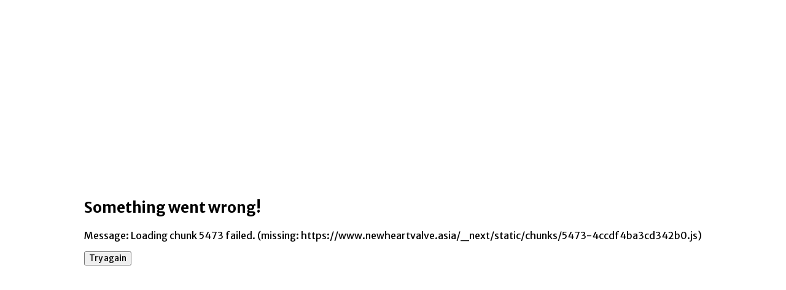

--- FILE ---
content_type: text/html; charset=utf-8
request_url: https://www.newheartvalve.asia/vn/treating-my-aortic-stenosis/before-and-during-procedure
body_size: 37992
content:
<!DOCTYPE html><!--Ekej74wm81R_lJ9CRhy1Y--><html lang="vn-VN"><head><meta charSet="utf-8"/><meta name="viewport" content="width=device-width, initial-scale=1, viewport-fit=cover"/><link rel="preload" href="/_next/static/media/44719ea4f749e993-s.p.woff2" as="font" crossorigin="" type="font/woff2"/><link rel="preload" href="/_next/static/media/45cca0c1391027f2-s.p.woff2" as="font" crossorigin="" type="font/woff2"/><link rel="preload" href="/_next/static/media/493c3cff6f1bd7f1-s.p.woff2" as="font" crossorigin="" type="font/woff2"/><link rel="preload" href="/_next/static/media/d57698271b0a97e9-s.p.woff2" as="font" crossorigin="" type="font/woff2"/><link rel="preload" href="/_next/static/media/f2dba9fbcf2f771b-s.p.woff2" as="font" crossorigin="" type="font/woff2"/><link rel="preload" as="image" imageSrcSet="https://assets-us-01.kc-usercontent.com:443/6239a81e-8f0f-0040-a1df-b4932a10f6ae/81adb2fb-10bf-4875-a47e-01ac8b7c5bf3/NHV-Vietnam-d.svg?q=75&amp;w=384&amp;auto=format&amp;fm=webp&amp;lossless=true 1x, https://assets-us-01.kc-usercontent.com:443/6239a81e-8f0f-0040-a1df-b4932a10f6ae/81adb2fb-10bf-4875-a47e-01ac8b7c5bf3/NHV-Vietnam-d.svg?q=75&amp;w=640&amp;auto=format&amp;fm=webp&amp;lossless=true 2x"/><link rel="preload" as="image" imageSrcSet="https://assets-us-01.kc-usercontent.com:443/6239a81e-8f0f-0040-a1df-b4932a10f6ae/be6e06eb-3cf7-4e24-a4ba-a12f5a221a8b/NHV-Vietnam-m.svg?q=75&amp;w=256&amp;auto=format&amp;fm=webp&amp;lossless=true 1x, https://assets-us-01.kc-usercontent.com:443/6239a81e-8f0f-0040-a1df-b4932a10f6ae/be6e06eb-3cf7-4e24-a4ba-a12f5a221a8b/NHV-Vietnam-m.svg?q=75&amp;w=384&amp;auto=format&amp;fm=webp&amp;lossless=true 2x"/><link rel="stylesheet" href="/_next/static/css/e05ef7498349295e.css" data-precedence="next"/><link rel="stylesheet" href="/_next/static/css/b414fdf97fc5dac4.css" data-precedence="next"/><link rel="stylesheet" href="/_next/static/css/90bc4d6c63fa628f.css" data-precedence="next"/><link rel="stylesheet" href="/_next/static/css/8f2973b3175980dc.css" data-precedence="next"/><link rel="stylesheet" href="/_next/static/css/756d9478ab0818dc.css" data-precedence="next"/><link rel="stylesheet" href="/_next/static/css/069a894fee7a4946.css" data-precedence="next"/><link rel="preload" as="script" fetchPriority="low" href="/_next/static/chunks/webpack-70ac4ab1b74ace17.js"/><script src="/_next/static/chunks/4bd1b696-cc729d47eba2cee4.js" async=""></script><script src="/_next/static/chunks/5964-909c2aa918bcc589.js" async=""></script><script src="/_next/static/chunks/main-app-7bd318ff7dcde053.js" async=""></script><script src="/_next/static/chunks/c958c7ef-0d75dc7d2e8e3cfe.js" async=""></script><script src="/_next/static/chunks/8b972f87-8ce788eddebe64b7.js" async=""></script><script src="/_next/static/chunks/62e89220-bf2bb0b51bde7805.js" async=""></script><script src="/_next/static/chunks/aa7336d7-36e9c804f6bfe84a.js" async=""></script><script src="/_next/static/chunks/c33a6526-bfacfa35d1e45bea.js" async=""></script><script src="/_next/static/chunks/69b09407-00b603967a65dad0.js" async=""></script><script src="/_next/static/chunks/4182-c3125b28ebde2efa.js" async=""></script><script src="/_next/static/chunks/9166-d7cb526aa33c2126.js" async=""></script><script src="/_next/static/chunks/app/error-94d636b4c4a92746.js" async=""></script><script src="/_next/static/chunks/6783-e1cf2b3d7b0493e5.js" async=""></script><script src="/_next/static/chunks/3153-36468314fbffc34a.js" async=""></script><script src="/_next/static/chunks/141-43151de76c9a18c5.js" async=""></script><script src="/_next/static/chunks/7572-995e61403a574e6e.js" async=""></script><script src="/_next/static/chunks/8370-15cd3ee1aacc209b.js" async=""></script><script src="/_next/static/chunks/app/%5Blocale%5D/layout-3180b99f61639191.js" async=""></script><script src="/_next/static/chunks/2177-d67a858b04cef5a9.js" async=""></script><script src="/_next/static/chunks/2782-e9a5e5e88d0e8dc2.js" async=""></script><script src="/_next/static/chunks/6435-faf624d26bf193e4.js" async=""></script><script src="/_next/static/chunks/1579-7d5ea362741eda72.js" async=""></script><script src="/_next/static/chunks/5121-f1a1efabf08d33de.js" async=""></script><script src="/_next/static/chunks/3279-1fda94a5a898ad24.js" async=""></script><script src="/_next/static/chunks/app/%5Blocale%5D/not-found-a1b978b11de01213.js" async=""></script><script src="/_next/static/chunks/5473-4ccdf4ba3cd342b0.js" async=""></script><script src="/_next/static/chunks/2047-90635b74dbe67333.js" async=""></script><script src="/_next/static/chunks/1238-72aaaee259492182.js" async=""></script><script src="/_next/static/chunks/1-485201a9c6dee58c.js" async=""></script><script src="/_next/static/chunks/0-e19ac093c46ce62f.js" async=""></script><script src="/_next/static/chunks/450-80d8cfcd1898b724.js" async=""></script><script src="/_next/static/chunks/402-f9bd16f228b04540.js" async=""></script><script src="/_next/static/chunks/3596-b2eefd077492e165.js" async=""></script><script src="/_next/static/chunks/app/%5Blocale%5D/page-d2f94ac0d759634a.js" async=""></script><script src="/_next/static/chunks/app/%5Blocale%5D/%5B...slug%5D/page-592a8d507e5b65a3.js" async=""></script><link rel="preload" href="/_next/static/chunks/383.bf4c9ec356e8c8c9.js" as="script" fetchPriority="low"/><meta name="next-size-adjust" content=""/><title>Trước và trong quá trình điều trị | newheartvalve.asia</title><meta property="og:title" content="Trước và trong quá trình điều trị"/><meta property="og:url" content="https://www.newheartvalve.asia/vn/treating-my-aortic-stenosis/before-and-during-procedure"/><meta name="twitter:card" content="summary"/><meta name="twitter:title" content="Trước và trong quá trình điều trị"/><link rel="icon" href="/newheartvalve_sea.ico"/><script src="/_next/static/chunks/polyfills-42372ed130431b0a.js" noModule=""></script></head><body><div hidden=""><!--$--><!--/$--></div><div class="font-en __className_ee2f0d" style="--navbar-background:#624C80;--navbar-link-font-size:0.875rem;--navbar-link-color:#FFFFFF;--navbar-dropdown-caret-color:#F2F2F2;--navbar-mobile-trigger-color:#FFFFFF;--navbar-dropdown-title-color:#505759;--navbar-dropdown-title-font-size:1rem;--navbar-dropdown-title-line-height:1.75rem;--navbar-dropdown-font-size:0.875rem;--navbar-logo-offset:auto;--utility-nav-background-color:#FFFFFF;--btn-font-weight:400;--btn-border-radius:0.25rem;--introduction-accent-color:#00568C;--testimonial-color:#00568c;--secondary-nav-active:#3A7E72;--btn-primary:#624C80;--btn-primary-hover:#3d2e4e;--btn-tertiary:#624C80;--btn-tertiary-hover:#3d2e4e;--btn-accent:#356584;--btn-accent-hover:#264960;--word-break:normal;--navbar-dropdown-offset-top:5.3rem;--navbar-dropdown-arrow-display:inline-block;--font-size-body:1rem;--line-height-body:1.75rem;--font-size-mobile-body:1rem;--line-height-mobile-body:1.75rem;--font-size-rich-text-body:1rem;--line-height-rich-text-body:1.75rem;--font-size-mobile-rich-text-body:1rem;--line-height-mobile-rich-text-body:1.75rem;--form-scroll-margin-top:10.625rem;--tab-glider-color:#624C80;--list-bullet-color:#624C80"><div id="portal"></div><div data-slot="wrapper" class="group/site mx-auto flex min-h-dvh max-w-[var(--wrapper)] flex-col" data-kontent-project-id="6239a81e-8f0f-0040-a1df-b4932a10f6ae" data-kontent-language-codename="vn"><nav data-slot="util-nav" class="hidden min-[1200px]:bg-[var(--utility-nav-background-color)] min-[1200px]:py-3 min-[1200px]:items-center min-[1200px]:flex"><div data-slot="util-nav-container" class="max-w-[var(--max-width-container)] mx-auto w-full px-3.5 flex justify-between items-center"><a data-slot="util-nav-logo" class="leading-[normal] flex" target="_self" href="/vn"><img alt="NHV logo" width="277.11" height="51" decoding="async" data-nimg="1" style="color:transparent" srcSet="https://assets-us-01.kc-usercontent.com:443/6239a81e-8f0f-0040-a1df-b4932a10f6ae/81adb2fb-10bf-4875-a47e-01ac8b7c5bf3/NHV-Vietnam-d.svg?q=75&amp;w=384&amp;auto=format&amp;fm=webp&amp;lossless=true 1x, https://assets-us-01.kc-usercontent.com:443/6239a81e-8f0f-0040-a1df-b4932a10f6ae/81adb2fb-10bf-4875-a47e-01ac8b7c5bf3/NHV-Vietnam-d.svg?q=75&amp;w=640&amp;auto=format&amp;fm=webp&amp;lossless=true 2x" src="https://assets-us-01.kc-usercontent.com:443/6239a81e-8f0f-0040-a1df-b4932a10f6ae/81adb2fb-10bf-4875-a47e-01ac8b7c5bf3/NHV-Vietnam-d.svg?q=75&amp;w=640&amp;auto=format&amp;fm=webp&amp;lossless=true"/></a><div data-slot="util-nav-items" class="flex items-center gap-4"><div data-slot="util-nav-links" class="flex justify-end flex-col min-[1200px]:flex-row"><a class="focus flex w-full cursor-pointer items-center justify-center rounded-[var(--btn-border-radius)] text-center leading-[normal]! font-[var(--btn-font-weight)] no-underline transition-[var(--transition-default)] active:scale-[0/95] disabled:cursor-not-allowed disabled:border-none disabled:bg-[var(--bg-grey-20)] disabled:text-[var(--color-titanium)] disabled:no-underline hover:disabled:border-none hover:disabled:bg-[var(--bg-grey-20)] hover:disabled:text-[var(--color-titanium)] md:inline-flex md:w-auto border border-solid border-[var(--btn-primary)] bg-[var(--btn-primary)] text-[var(--color-white)] hover:bg-[var(--btn-primary-hover)] p-[var(--btn-padding-sm)] text-[length:var(--font-size-small)] not-last:min-[1200px]:mr-4 not-last:min-[1200px]:mb-0" target="_self" data-kontent-item-id="4d8e44d5-08c0-43b0-9103-2c740e334430" data-kontent-element-codename="heart_center_locator" href="/vn/find-a-heart-center"><span class="" data-slot="icon"><svg aria-hidden="true" focusable="false" data-prefix="fas" data-icon="hospital" class="svg-inline--fa fa-hospital mr-2" role="img" xmlns="http://www.w3.org/2000/svg" viewBox="0 0 640 512"><path fill="currentColor" d="M192 48c0-26.5 21.5-48 48-48H400c26.5 0 48 21.5 48 48V512H368V432c0-26.5-21.5-48-48-48s-48 21.5-48 48v80H192V48zM48 96H160V512H48c-26.5 0-48-21.5-48-48V320H80c8.8 0 16-7.2 16-16s-7.2-16-16-16H0V224H80c8.8 0 16-7.2 16-16s-7.2-16-16-16H0V144c0-26.5 21.5-48 48-48zm544 0c26.5 0 48 21.5 48 48v48H560c-8.8 0-16 7.2-16 16s7.2 16 16 16h80v64H560c-8.8 0-16 7.2-16 16s7.2 16 16 16h80V464c0 26.5-21.5 48-48 48H480V96H592zM312 64c-8.8 0-16 7.2-16 16v24H272c-8.8 0-16 7.2-16 16v16c0 8.8 7.2 16 16 16h24v24c0 8.8 7.2 16 16 16h16c8.8 0 16-7.2 16-16V152h24c8.8 0 16-7.2 16-16V120c0-8.8-7.2-16-16-16H344V80c0-8.8-7.2-16-16-16H312z"></path></svg></span>Tìm kiếm Trung tâm tim mạch</a></div></div></div></nav><header data-slot="header" class="sticky top-0 z-4 group-has-[div[data-slot=&quot;standalone-navbar&quot;]]/site:hidden"><a data-slot="skipper" class="absolute -top-[1000px] z-10 block w-full max-w-[var(--wrapper)] bg-[var(--color-grey-80)] py-4 text-center text-[var(--color-white)] focus:fixed focus:top-0" href="#main">Skip to main content</a><div data-slot="navbar" class="relative hidden bg-[var(--navbar-background)] min-[1200px]:block min-[1200px]:h-[var(--navbar-desktop-height)]"><div data-slot="navbar-container" class="mx-auto flex h-full w-full max-w-[var(--max-width-container)] items-center px-3.5 justify-start"><nav data-slot="navbar-nav" class="h-full flex-1" role="navigation"><ul data-slot="navbar-list" class="visible flex h-full list-none items-center justify-between"><li data-slot="navbar-item" class="flex h-full items-center text-[length:var(--navbar-link-font-size)]"><button data-slot="navbar-link" class="text=[length:var(--navbar-link-font-size)] focus relative mb-0 inline-flex h-full items-center gap-2 border-none bg-transparent px-4 text-left leading-[normal] text-[var(--navbar-link-color)] no-underline hover:opacity-80 [&amp;_p]:text-[length:var(--navbar-link-font-size)] [&amp;_p]:leading-7! [&amp;_p]:text-[var(--navbar-link-color)]" aria-expanded="false">Điều trái tim muốn nói<!-- --> <span class="block rotate-0 text-[length:var(--navbar-dropdown-font-size)] text-[var(--navbar-dropdown-caret-color)] transition-all duration-200" data-slot="navbar-dropdown-arrow"><svg aria-hidden="true" focusable="false" data-prefix="far" data-icon="chevron-down" class="svg-inline--fa fa-chevron-down " role="img" xmlns="http://www.w3.org/2000/svg" viewBox="0 0 512 512"><path fill="currentColor" d="M239 401c9.4 9.4 24.6 9.4 33.9 0L465 209c9.4-9.4 9.4-24.6 0-33.9s-24.6-9.4-33.9 0l-175 175L81 175c-9.4-9.4-24.6-9.4-33.9 0s-9.4 24.6 0 33.9L239 401z"></path></svg></span></button><ul data-slot="navbar-dropdown" class="invisible absolute top-[var(--navbar-dropdown-offset-top)] left-1/2 z-4 grid w-full max-w-[69.5rem] -translate-x-1/2 translate-y-15 translate-z-0 transform list-none gap-6 rounded-b-lg bg-white p-4 opacity-0 shadow-[var(--elevation-far)] transition-all duration-300 will-change-[transform,opacity]"><div data-slot="navbar-dropdown-container" class="mx-auto grid w-full max-w-[1140px] gap-6 md:grid-cols-[repeat(auto-fit,minmax(0,1fr))]"><li><a data-slot="navbar-dropdown-link" class="group block h-full cursor-pointer rounded-[var(--border-radius-lg)] bg-[#f7f7f7] px-4 py-6 text-center leading-7 hover:bg-[#f3f3f3] [&amp;_*]:duration-200" target="_self" href="/vn/what-is-my-heart-telling-me/what-is-heart-valve-disease"><div data-slot="navbar-icon" class="relative mb-4 inline-block h-12 w-full leading-7"><img data-slot="navbar-icon-normal" alt="Bệnh van tim là gì?" loading="lazy" decoding="async" data-nimg="fill" class="opacity-0 mix-blend-normal group-hover:opacity-100" style="position:absolute;height:100%;width:100%;left:0;top:0;right:0;bottom:0;color:transparent" sizes="100vw" srcSet="https://assets-us-01.kc-usercontent.com:443/6239a81e-8f0f-0040-a1df-b4932a10f6ae/4ed098e6-83af-4ae0-b1cb-249862c4510a/books.svg?q=75&amp;w=640&amp;auto=format&amp;fm=webp&amp;lossless=true 640w, https://assets-us-01.kc-usercontent.com:443/6239a81e-8f0f-0040-a1df-b4932a10f6ae/4ed098e6-83af-4ae0-b1cb-249862c4510a/books.svg?q=75&amp;w=750&amp;auto=format&amp;fm=webp&amp;lossless=true 750w, https://assets-us-01.kc-usercontent.com:443/6239a81e-8f0f-0040-a1df-b4932a10f6ae/4ed098e6-83af-4ae0-b1cb-249862c4510a/books.svg?q=75&amp;w=828&amp;auto=format&amp;fm=webp&amp;lossless=true 828w, https://assets-us-01.kc-usercontent.com:443/6239a81e-8f0f-0040-a1df-b4932a10f6ae/4ed098e6-83af-4ae0-b1cb-249862c4510a/books.svg?q=75&amp;w=1080&amp;auto=format&amp;fm=webp&amp;lossless=true 1080w, https://assets-us-01.kc-usercontent.com:443/6239a81e-8f0f-0040-a1df-b4932a10f6ae/4ed098e6-83af-4ae0-b1cb-249862c4510a/books.svg?q=75&amp;w=1200&amp;auto=format&amp;fm=webp&amp;lossless=true 1200w, https://assets-us-01.kc-usercontent.com:443/6239a81e-8f0f-0040-a1df-b4932a10f6ae/4ed098e6-83af-4ae0-b1cb-249862c4510a/books.svg?q=75&amp;w=1920&amp;auto=format&amp;fm=webp&amp;lossless=true 1920w" src="https://assets-us-01.kc-usercontent.com:443/6239a81e-8f0f-0040-a1df-b4932a10f6ae/4ed098e6-83af-4ae0-b1cb-249862c4510a/books.svg?q=75&amp;w=1920&amp;auto=format&amp;fm=webp&amp;lossless=true"/><img data-slot="navbar-icon-luminosity" alt="Bệnh van tim là gì?" loading="lazy" decoding="async" data-nimg="fill" class="opacity-100 mix-blend-luminosity group-hover:opacity-0" style="position:absolute;height:100%;width:100%;left:0;top:0;right:0;bottom:0;color:transparent" sizes="100vw" srcSet="https://assets-us-01.kc-usercontent.com:443/6239a81e-8f0f-0040-a1df-b4932a10f6ae/4ed098e6-83af-4ae0-b1cb-249862c4510a/books.svg?q=75&amp;w=640&amp;auto=format&amp;fm=webp&amp;lossless=true 640w, https://assets-us-01.kc-usercontent.com:443/6239a81e-8f0f-0040-a1df-b4932a10f6ae/4ed098e6-83af-4ae0-b1cb-249862c4510a/books.svg?q=75&amp;w=750&amp;auto=format&amp;fm=webp&amp;lossless=true 750w, https://assets-us-01.kc-usercontent.com:443/6239a81e-8f0f-0040-a1df-b4932a10f6ae/4ed098e6-83af-4ae0-b1cb-249862c4510a/books.svg?q=75&amp;w=828&amp;auto=format&amp;fm=webp&amp;lossless=true 828w, https://assets-us-01.kc-usercontent.com:443/6239a81e-8f0f-0040-a1df-b4932a10f6ae/4ed098e6-83af-4ae0-b1cb-249862c4510a/books.svg?q=75&amp;w=1080&amp;auto=format&amp;fm=webp&amp;lossless=true 1080w, https://assets-us-01.kc-usercontent.com:443/6239a81e-8f0f-0040-a1df-b4932a10f6ae/4ed098e6-83af-4ae0-b1cb-249862c4510a/books.svg?q=75&amp;w=1200&amp;auto=format&amp;fm=webp&amp;lossless=true 1200w, https://assets-us-01.kc-usercontent.com:443/6239a81e-8f0f-0040-a1df-b4932a10f6ae/4ed098e6-83af-4ae0-b1cb-249862c4510a/books.svg?q=75&amp;w=1920&amp;auto=format&amp;fm=webp&amp;lossless=true 1920w" src="https://assets-us-01.kc-usercontent.com:443/6239a81e-8f0f-0040-a1df-b4932a10f6ae/4ed098e6-83af-4ae0-b1cb-249862c4510a/books.svg?q=75&amp;w=1920&amp;auto=format&amp;fm=webp&amp;lossless=true"/></div><div data-slot="navbar-title" class="group-hover:text-[var(--color-black)] group-hover:[&amp;_*]:text-[var(--color-black)] font-normal text-[length:var(--navbar-dropdown-title-font-size)] leading-[var(--navbar-dropdown-title-line-height)] text-[var(--navbar-dropdown-title-color)] [&amp;_*]:text-[length:var(--navbar-dropdown-title-font-size)] [&amp;_*]:leading-[var(--navbar-dropdown-title-line-height)] [&amp;_*]:text-[var(--navbar-dropdown-title-color)] [&amp;_br]:leading-0 [&amp;_*_br]:leading-0">Bệnh van tim là gì?</div></a></li><li><a data-slot="navbar-dropdown-link" class="group block h-full cursor-pointer rounded-[var(--border-radius-lg)] bg-[#f7f7f7] px-4 py-6 text-center leading-7 hover:bg-[#f3f3f3] [&amp;_*]:duration-200" target="_self" href="/vn/what-is-my-heart-telling-me/what-is-aortic-stenosis"><div data-slot="navbar-icon" class="relative mb-4 inline-block h-12 w-full leading-7"><img data-slot="navbar-icon-normal" alt="Bệnh hẹp van động mạch
&lt;span class=&quot;break&quot;&gt;chủ là gì?&lt;/span&gt;" loading="lazy" decoding="async" data-nimg="fill" class="opacity-0 mix-blend-normal group-hover:opacity-100" style="position:absolute;height:100%;width:100%;left:0;top:0;right:0;bottom:0;color:transparent" sizes="100vw" srcSet="https://assets-us-01.kc-usercontent.com:443/6239a81e-8f0f-0040-a1df-b4932a10f6ae/eb1e44b0-4f02-48c9-86c0-6247df7463c7/books%20%281%29.svg?q=75&amp;w=640&amp;auto=format&amp;fm=webp&amp;lossless=true 640w, https://assets-us-01.kc-usercontent.com:443/6239a81e-8f0f-0040-a1df-b4932a10f6ae/eb1e44b0-4f02-48c9-86c0-6247df7463c7/books%20%281%29.svg?q=75&amp;w=750&amp;auto=format&amp;fm=webp&amp;lossless=true 750w, https://assets-us-01.kc-usercontent.com:443/6239a81e-8f0f-0040-a1df-b4932a10f6ae/eb1e44b0-4f02-48c9-86c0-6247df7463c7/books%20%281%29.svg?q=75&amp;w=828&amp;auto=format&amp;fm=webp&amp;lossless=true 828w, https://assets-us-01.kc-usercontent.com:443/6239a81e-8f0f-0040-a1df-b4932a10f6ae/eb1e44b0-4f02-48c9-86c0-6247df7463c7/books%20%281%29.svg?q=75&amp;w=1080&amp;auto=format&amp;fm=webp&amp;lossless=true 1080w, https://assets-us-01.kc-usercontent.com:443/6239a81e-8f0f-0040-a1df-b4932a10f6ae/eb1e44b0-4f02-48c9-86c0-6247df7463c7/books%20%281%29.svg?q=75&amp;w=1200&amp;auto=format&amp;fm=webp&amp;lossless=true 1200w, https://assets-us-01.kc-usercontent.com:443/6239a81e-8f0f-0040-a1df-b4932a10f6ae/eb1e44b0-4f02-48c9-86c0-6247df7463c7/books%20%281%29.svg?q=75&amp;w=1920&amp;auto=format&amp;fm=webp&amp;lossless=true 1920w" src="https://assets-us-01.kc-usercontent.com:443/6239a81e-8f0f-0040-a1df-b4932a10f6ae/eb1e44b0-4f02-48c9-86c0-6247df7463c7/books%20%281%29.svg?q=75&amp;w=1920&amp;auto=format&amp;fm=webp&amp;lossless=true"/><img data-slot="navbar-icon-luminosity" alt="Bệnh hẹp van động mạch
&lt;span class=&quot;break&quot;&gt;chủ là gì?&lt;/span&gt;" loading="lazy" decoding="async" data-nimg="fill" class="opacity-100 mix-blend-luminosity group-hover:opacity-0" style="position:absolute;height:100%;width:100%;left:0;top:0;right:0;bottom:0;color:transparent" sizes="100vw" srcSet="https://assets-us-01.kc-usercontent.com:443/6239a81e-8f0f-0040-a1df-b4932a10f6ae/eb1e44b0-4f02-48c9-86c0-6247df7463c7/books%20%281%29.svg?q=75&amp;w=640&amp;auto=format&amp;fm=webp&amp;lossless=true 640w, https://assets-us-01.kc-usercontent.com:443/6239a81e-8f0f-0040-a1df-b4932a10f6ae/eb1e44b0-4f02-48c9-86c0-6247df7463c7/books%20%281%29.svg?q=75&amp;w=750&amp;auto=format&amp;fm=webp&amp;lossless=true 750w, https://assets-us-01.kc-usercontent.com:443/6239a81e-8f0f-0040-a1df-b4932a10f6ae/eb1e44b0-4f02-48c9-86c0-6247df7463c7/books%20%281%29.svg?q=75&amp;w=828&amp;auto=format&amp;fm=webp&amp;lossless=true 828w, https://assets-us-01.kc-usercontent.com:443/6239a81e-8f0f-0040-a1df-b4932a10f6ae/eb1e44b0-4f02-48c9-86c0-6247df7463c7/books%20%281%29.svg?q=75&amp;w=1080&amp;auto=format&amp;fm=webp&amp;lossless=true 1080w, https://assets-us-01.kc-usercontent.com:443/6239a81e-8f0f-0040-a1df-b4932a10f6ae/eb1e44b0-4f02-48c9-86c0-6247df7463c7/books%20%281%29.svg?q=75&amp;w=1200&amp;auto=format&amp;fm=webp&amp;lossless=true 1200w, https://assets-us-01.kc-usercontent.com:443/6239a81e-8f0f-0040-a1df-b4932a10f6ae/eb1e44b0-4f02-48c9-86c0-6247df7463c7/books%20%281%29.svg?q=75&amp;w=1920&amp;auto=format&amp;fm=webp&amp;lossless=true 1920w" src="https://assets-us-01.kc-usercontent.com:443/6239a81e-8f0f-0040-a1df-b4932a10f6ae/eb1e44b0-4f02-48c9-86c0-6247df7463c7/books%20%281%29.svg?q=75&amp;w=1920&amp;auto=format&amp;fm=webp&amp;lossless=true"/></div><div data-slot="navbar-title" class="group-hover:text-[var(--color-black)] group-hover:[&amp;_*]:text-[var(--color-black)] font-normal text-[length:var(--navbar-dropdown-title-font-size)] leading-[var(--navbar-dropdown-title-line-height)] text-[var(--navbar-dropdown-title-color)] [&amp;_*]:text-[length:var(--navbar-dropdown-title-font-size)] [&amp;_*]:leading-[var(--navbar-dropdown-title-line-height)] [&amp;_*]:text-[var(--navbar-dropdown-title-color)] [&amp;_br]:leading-0 [&amp;_*_br]:leading-0">Bệnh hẹp van động mạch
<span class="break">chủ là gì?</span></div></a></li><li><a data-slot="navbar-dropdown-link" class="group block h-full cursor-pointer rounded-[var(--border-radius-lg)] bg-[#f7f7f7] px-4 py-6 text-center leading-7 hover:bg-[#f3f3f3] [&amp;_*]:duration-200" target="_self" href="/vn/what-is-my-heart-telling-me/how-is-aortic-stenosis-diagnosed"><div data-slot="navbar-icon" class="relative mb-4 inline-block h-12 w-full leading-7"><img data-slot="navbar-icon-normal" alt="Chẩn đoán Bệnh hẹp van
&lt;span class=&quot;break&quot;&gt; động mạch chủ như thế&lt;/span&gt;
&lt;span class=&quot;break&quot;&gt; nào?&lt;/span&gt;" loading="lazy" decoding="async" data-nimg="fill" class="opacity-0 mix-blend-normal group-hover:opacity-100" style="position:absolute;height:100%;width:100%;left:0;top:0;right:0;bottom:0;color:transparent" sizes="100vw" srcSet="https://assets-us-01.kc-usercontent.com:443/6239a81e-8f0f-0040-a1df-b4932a10f6ae/411767c4-1d80-46c2-b522-a70f0a549ec0/books%20%282%29.svg?q=75&amp;w=640&amp;auto=format&amp;fm=webp&amp;lossless=true 640w, https://assets-us-01.kc-usercontent.com:443/6239a81e-8f0f-0040-a1df-b4932a10f6ae/411767c4-1d80-46c2-b522-a70f0a549ec0/books%20%282%29.svg?q=75&amp;w=750&amp;auto=format&amp;fm=webp&amp;lossless=true 750w, https://assets-us-01.kc-usercontent.com:443/6239a81e-8f0f-0040-a1df-b4932a10f6ae/411767c4-1d80-46c2-b522-a70f0a549ec0/books%20%282%29.svg?q=75&amp;w=828&amp;auto=format&amp;fm=webp&amp;lossless=true 828w, https://assets-us-01.kc-usercontent.com:443/6239a81e-8f0f-0040-a1df-b4932a10f6ae/411767c4-1d80-46c2-b522-a70f0a549ec0/books%20%282%29.svg?q=75&amp;w=1080&amp;auto=format&amp;fm=webp&amp;lossless=true 1080w, https://assets-us-01.kc-usercontent.com:443/6239a81e-8f0f-0040-a1df-b4932a10f6ae/411767c4-1d80-46c2-b522-a70f0a549ec0/books%20%282%29.svg?q=75&amp;w=1200&amp;auto=format&amp;fm=webp&amp;lossless=true 1200w, https://assets-us-01.kc-usercontent.com:443/6239a81e-8f0f-0040-a1df-b4932a10f6ae/411767c4-1d80-46c2-b522-a70f0a549ec0/books%20%282%29.svg?q=75&amp;w=1920&amp;auto=format&amp;fm=webp&amp;lossless=true 1920w" src="https://assets-us-01.kc-usercontent.com:443/6239a81e-8f0f-0040-a1df-b4932a10f6ae/411767c4-1d80-46c2-b522-a70f0a549ec0/books%20%282%29.svg?q=75&amp;w=1920&amp;auto=format&amp;fm=webp&amp;lossless=true"/><img data-slot="navbar-icon-luminosity" alt="Chẩn đoán Bệnh hẹp van
&lt;span class=&quot;break&quot;&gt; động mạch chủ như thế&lt;/span&gt;
&lt;span class=&quot;break&quot;&gt; nào?&lt;/span&gt;" loading="lazy" decoding="async" data-nimg="fill" class="opacity-100 mix-blend-luminosity group-hover:opacity-0" style="position:absolute;height:100%;width:100%;left:0;top:0;right:0;bottom:0;color:transparent" sizes="100vw" srcSet="https://assets-us-01.kc-usercontent.com:443/6239a81e-8f0f-0040-a1df-b4932a10f6ae/411767c4-1d80-46c2-b522-a70f0a549ec0/books%20%282%29.svg?q=75&amp;w=640&amp;auto=format&amp;fm=webp&amp;lossless=true 640w, https://assets-us-01.kc-usercontent.com:443/6239a81e-8f0f-0040-a1df-b4932a10f6ae/411767c4-1d80-46c2-b522-a70f0a549ec0/books%20%282%29.svg?q=75&amp;w=750&amp;auto=format&amp;fm=webp&amp;lossless=true 750w, https://assets-us-01.kc-usercontent.com:443/6239a81e-8f0f-0040-a1df-b4932a10f6ae/411767c4-1d80-46c2-b522-a70f0a549ec0/books%20%282%29.svg?q=75&amp;w=828&amp;auto=format&amp;fm=webp&amp;lossless=true 828w, https://assets-us-01.kc-usercontent.com:443/6239a81e-8f0f-0040-a1df-b4932a10f6ae/411767c4-1d80-46c2-b522-a70f0a549ec0/books%20%282%29.svg?q=75&amp;w=1080&amp;auto=format&amp;fm=webp&amp;lossless=true 1080w, https://assets-us-01.kc-usercontent.com:443/6239a81e-8f0f-0040-a1df-b4932a10f6ae/411767c4-1d80-46c2-b522-a70f0a549ec0/books%20%282%29.svg?q=75&amp;w=1200&amp;auto=format&amp;fm=webp&amp;lossless=true 1200w, https://assets-us-01.kc-usercontent.com:443/6239a81e-8f0f-0040-a1df-b4932a10f6ae/411767c4-1d80-46c2-b522-a70f0a549ec0/books%20%282%29.svg?q=75&amp;w=1920&amp;auto=format&amp;fm=webp&amp;lossless=true 1920w" src="https://assets-us-01.kc-usercontent.com:443/6239a81e-8f0f-0040-a1df-b4932a10f6ae/411767c4-1d80-46c2-b522-a70f0a549ec0/books%20%282%29.svg?q=75&amp;w=1920&amp;auto=format&amp;fm=webp&amp;lossless=true"/></div><div data-slot="navbar-title" class="group-hover:text-[var(--color-black)] group-hover:[&amp;_*]:text-[var(--color-black)] font-normal text-[length:var(--navbar-dropdown-title-font-size)] leading-[var(--navbar-dropdown-title-line-height)] text-[var(--navbar-dropdown-title-color)] [&amp;_*]:text-[length:var(--navbar-dropdown-title-font-size)] [&amp;_*]:leading-[var(--navbar-dropdown-title-line-height)] [&amp;_*]:text-[var(--navbar-dropdown-title-color)] [&amp;_br]:leading-0 [&amp;_*_br]:leading-0">Chẩn đoán Bệnh hẹp van
<span class="break"> động mạch chủ như thế</span>
<span class="break"> nào?</span></div></a></li></div></ul></li><li data-slot="navbar-item" class="flex h-full items-center text-[length:var(--navbar-link-font-size)]"><button data-slot="navbar-link" class="text=[length:var(--navbar-link-font-size)] focus relative mb-0 inline-flex h-full items-center gap-2 border-none bg-transparent px-4 text-left leading-[normal] text-[var(--navbar-link-color)] no-underline hover:opacity-80 [&amp;_p]:text-[length:var(--navbar-link-font-size)] [&amp;_p]:leading-7! [&amp;_p]:text-[var(--navbar-link-color)]" aria-expanded="false">Bệnh hẹp van động mạch chủ<!-- --> <span class="block rotate-0 text-[length:var(--navbar-dropdown-font-size)] text-[var(--navbar-dropdown-caret-color)] transition-all duration-200" data-slot="navbar-dropdown-arrow"><svg aria-hidden="true" focusable="false" data-prefix="far" data-icon="chevron-down" class="svg-inline--fa fa-chevron-down " role="img" xmlns="http://www.w3.org/2000/svg" viewBox="0 0 512 512"><path fill="currentColor" d="M239 401c9.4 9.4 24.6 9.4 33.9 0L465 209c9.4-9.4 9.4-24.6 0-33.9s-24.6-9.4-33.9 0l-175 175L81 175c-9.4-9.4-24.6-9.4-33.9 0s-9.4 24.6 0 33.9L239 401z"></path></svg></span></button><ul data-slot="navbar-dropdown" class="invisible absolute top-[var(--navbar-dropdown-offset-top)] left-1/2 z-4 grid w-full max-w-[69.5rem] -translate-x-1/2 translate-y-15 translate-z-0 transform list-none gap-6 rounded-b-lg bg-white p-4 opacity-0 shadow-[var(--elevation-far)] transition-all duration-300 will-change-[transform,opacity]"><div data-slot="navbar-dropdown-container" class="mx-auto grid w-full max-w-[1140px] gap-6 md:grid-cols-[repeat(auto-fit,minmax(0,1fr))]"><li><a data-slot="navbar-dropdown-link" class="group block h-full cursor-pointer rounded-[var(--border-radius-lg)] bg-[#f7f7f7] px-4 py-6 text-center leading-7 hover:bg-[#f3f3f3] [&amp;_*]:duration-200" target="_self" href="/vn/i-have-aortic-stenosis/how-did-i-get-aortic-stenosis"><div data-slot="navbar-icon" class="relative mb-4 inline-block h-12 w-full leading-7"><img data-slot="navbar-icon-normal" alt="Tăng nguy cơ hẹp động 
&lt;span class=&quot;break&quot;&gt; mạch chủ&lt;/span&gt;" loading="lazy" decoding="async" data-nimg="fill" class="opacity-0 mix-blend-normal group-hover:opacity-100" style="position:absolute;height:100%;width:100%;left:0;top:0;right:0;bottom:0;color:transparent" sizes="100vw" srcSet="https://assets-us-01.kc-usercontent.com:443/6239a81e-8f0f-0040-a1df-b4932a10f6ae/a84f57fd-30e8-449c-9b63-c6aab595f847/books%20%283%29.svg?q=75&amp;w=640&amp;auto=format&amp;fm=webp&amp;lossless=true 640w, https://assets-us-01.kc-usercontent.com:443/6239a81e-8f0f-0040-a1df-b4932a10f6ae/a84f57fd-30e8-449c-9b63-c6aab595f847/books%20%283%29.svg?q=75&amp;w=750&amp;auto=format&amp;fm=webp&amp;lossless=true 750w, https://assets-us-01.kc-usercontent.com:443/6239a81e-8f0f-0040-a1df-b4932a10f6ae/a84f57fd-30e8-449c-9b63-c6aab595f847/books%20%283%29.svg?q=75&amp;w=828&amp;auto=format&amp;fm=webp&amp;lossless=true 828w, https://assets-us-01.kc-usercontent.com:443/6239a81e-8f0f-0040-a1df-b4932a10f6ae/a84f57fd-30e8-449c-9b63-c6aab595f847/books%20%283%29.svg?q=75&amp;w=1080&amp;auto=format&amp;fm=webp&amp;lossless=true 1080w, https://assets-us-01.kc-usercontent.com:443/6239a81e-8f0f-0040-a1df-b4932a10f6ae/a84f57fd-30e8-449c-9b63-c6aab595f847/books%20%283%29.svg?q=75&amp;w=1200&amp;auto=format&amp;fm=webp&amp;lossless=true 1200w, https://assets-us-01.kc-usercontent.com:443/6239a81e-8f0f-0040-a1df-b4932a10f6ae/a84f57fd-30e8-449c-9b63-c6aab595f847/books%20%283%29.svg?q=75&amp;w=1920&amp;auto=format&amp;fm=webp&amp;lossless=true 1920w" src="https://assets-us-01.kc-usercontent.com:443/6239a81e-8f0f-0040-a1df-b4932a10f6ae/a84f57fd-30e8-449c-9b63-c6aab595f847/books%20%283%29.svg?q=75&amp;w=1920&amp;auto=format&amp;fm=webp&amp;lossless=true"/><img data-slot="navbar-icon-luminosity" alt="Tăng nguy cơ hẹp động 
&lt;span class=&quot;break&quot;&gt; mạch chủ&lt;/span&gt;" loading="lazy" decoding="async" data-nimg="fill" class="opacity-100 mix-blend-luminosity group-hover:opacity-0" style="position:absolute;height:100%;width:100%;left:0;top:0;right:0;bottom:0;color:transparent" sizes="100vw" srcSet="https://assets-us-01.kc-usercontent.com:443/6239a81e-8f0f-0040-a1df-b4932a10f6ae/a84f57fd-30e8-449c-9b63-c6aab595f847/books%20%283%29.svg?q=75&amp;w=640&amp;auto=format&amp;fm=webp&amp;lossless=true 640w, https://assets-us-01.kc-usercontent.com:443/6239a81e-8f0f-0040-a1df-b4932a10f6ae/a84f57fd-30e8-449c-9b63-c6aab595f847/books%20%283%29.svg?q=75&amp;w=750&amp;auto=format&amp;fm=webp&amp;lossless=true 750w, https://assets-us-01.kc-usercontent.com:443/6239a81e-8f0f-0040-a1df-b4932a10f6ae/a84f57fd-30e8-449c-9b63-c6aab595f847/books%20%283%29.svg?q=75&amp;w=828&amp;auto=format&amp;fm=webp&amp;lossless=true 828w, https://assets-us-01.kc-usercontent.com:443/6239a81e-8f0f-0040-a1df-b4932a10f6ae/a84f57fd-30e8-449c-9b63-c6aab595f847/books%20%283%29.svg?q=75&amp;w=1080&amp;auto=format&amp;fm=webp&amp;lossless=true 1080w, https://assets-us-01.kc-usercontent.com:443/6239a81e-8f0f-0040-a1df-b4932a10f6ae/a84f57fd-30e8-449c-9b63-c6aab595f847/books%20%283%29.svg?q=75&amp;w=1200&amp;auto=format&amp;fm=webp&amp;lossless=true 1200w, https://assets-us-01.kc-usercontent.com:443/6239a81e-8f0f-0040-a1df-b4932a10f6ae/a84f57fd-30e8-449c-9b63-c6aab595f847/books%20%283%29.svg?q=75&amp;w=1920&amp;auto=format&amp;fm=webp&amp;lossless=true 1920w" src="https://assets-us-01.kc-usercontent.com:443/6239a81e-8f0f-0040-a1df-b4932a10f6ae/a84f57fd-30e8-449c-9b63-c6aab595f847/books%20%283%29.svg?q=75&amp;w=1920&amp;auto=format&amp;fm=webp&amp;lossless=true"/></div><div data-slot="navbar-title" class="group-hover:text-[var(--color-black)] group-hover:[&amp;_*]:text-[var(--color-black)] font-normal text-[length:var(--navbar-dropdown-title-font-size)] leading-[var(--navbar-dropdown-title-line-height)] text-[var(--navbar-dropdown-title-color)] [&amp;_*]:text-[length:var(--navbar-dropdown-title-font-size)] [&amp;_*]:leading-[var(--navbar-dropdown-title-line-height)] [&amp;_*]:text-[var(--navbar-dropdown-title-color)] [&amp;_br]:leading-0 [&amp;_*_br]:leading-0">Tăng nguy cơ hẹp động 
<span class="break"> mạch chủ</span></div></a></li><li><a data-slot="navbar-dropdown-link" class="group block h-full cursor-pointer rounded-[var(--border-radius-lg)] bg-[#f7f7f7] px-4 py-6 text-center leading-7 hover:bg-[#f3f3f3] [&amp;_*]:duration-200" target="_self" href="/vn/i-have-aortic-stenosis/is-aortic-a-critical-disease"><div data-slot="navbar-icon" class="relative mb-4 inline-block h-12 w-full leading-7"><img data-slot="navbar-icon-normal" alt=" Bệnh nguy hiểm nhưng 
&lt;span class=&quot;break&quot;&gt;có thể chữa được&lt;/span&gt;" loading="lazy" decoding="async" data-nimg="fill" class="opacity-0 mix-blend-normal group-hover:opacity-100" style="position:absolute;height:100%;width:100%;left:0;top:0;right:0;bottom:0;color:transparent" sizes="100vw" srcSet="https://assets-us-01.kc-usercontent.com:443/6239a81e-8f0f-0040-a1df-b4932a10f6ae/eb1e44b0-4f02-48c9-86c0-6247df7463c7/books%20%281%29.svg?q=75&amp;w=640&amp;auto=format&amp;fm=webp&amp;lossless=true 640w, https://assets-us-01.kc-usercontent.com:443/6239a81e-8f0f-0040-a1df-b4932a10f6ae/eb1e44b0-4f02-48c9-86c0-6247df7463c7/books%20%281%29.svg?q=75&amp;w=750&amp;auto=format&amp;fm=webp&amp;lossless=true 750w, https://assets-us-01.kc-usercontent.com:443/6239a81e-8f0f-0040-a1df-b4932a10f6ae/eb1e44b0-4f02-48c9-86c0-6247df7463c7/books%20%281%29.svg?q=75&amp;w=828&amp;auto=format&amp;fm=webp&amp;lossless=true 828w, https://assets-us-01.kc-usercontent.com:443/6239a81e-8f0f-0040-a1df-b4932a10f6ae/eb1e44b0-4f02-48c9-86c0-6247df7463c7/books%20%281%29.svg?q=75&amp;w=1080&amp;auto=format&amp;fm=webp&amp;lossless=true 1080w, https://assets-us-01.kc-usercontent.com:443/6239a81e-8f0f-0040-a1df-b4932a10f6ae/eb1e44b0-4f02-48c9-86c0-6247df7463c7/books%20%281%29.svg?q=75&amp;w=1200&amp;auto=format&amp;fm=webp&amp;lossless=true 1200w, https://assets-us-01.kc-usercontent.com:443/6239a81e-8f0f-0040-a1df-b4932a10f6ae/eb1e44b0-4f02-48c9-86c0-6247df7463c7/books%20%281%29.svg?q=75&amp;w=1920&amp;auto=format&amp;fm=webp&amp;lossless=true 1920w" src="https://assets-us-01.kc-usercontent.com:443/6239a81e-8f0f-0040-a1df-b4932a10f6ae/eb1e44b0-4f02-48c9-86c0-6247df7463c7/books%20%281%29.svg?q=75&amp;w=1920&amp;auto=format&amp;fm=webp&amp;lossless=true"/><img data-slot="navbar-icon-luminosity" alt=" Bệnh nguy hiểm nhưng 
&lt;span class=&quot;break&quot;&gt;có thể chữa được&lt;/span&gt;" loading="lazy" decoding="async" data-nimg="fill" class="opacity-100 mix-blend-luminosity group-hover:opacity-0" style="position:absolute;height:100%;width:100%;left:0;top:0;right:0;bottom:0;color:transparent" sizes="100vw" srcSet="https://assets-us-01.kc-usercontent.com:443/6239a81e-8f0f-0040-a1df-b4932a10f6ae/eb1e44b0-4f02-48c9-86c0-6247df7463c7/books%20%281%29.svg?q=75&amp;w=640&amp;auto=format&amp;fm=webp&amp;lossless=true 640w, https://assets-us-01.kc-usercontent.com:443/6239a81e-8f0f-0040-a1df-b4932a10f6ae/eb1e44b0-4f02-48c9-86c0-6247df7463c7/books%20%281%29.svg?q=75&amp;w=750&amp;auto=format&amp;fm=webp&amp;lossless=true 750w, https://assets-us-01.kc-usercontent.com:443/6239a81e-8f0f-0040-a1df-b4932a10f6ae/eb1e44b0-4f02-48c9-86c0-6247df7463c7/books%20%281%29.svg?q=75&amp;w=828&amp;auto=format&amp;fm=webp&amp;lossless=true 828w, https://assets-us-01.kc-usercontent.com:443/6239a81e-8f0f-0040-a1df-b4932a10f6ae/eb1e44b0-4f02-48c9-86c0-6247df7463c7/books%20%281%29.svg?q=75&amp;w=1080&amp;auto=format&amp;fm=webp&amp;lossless=true 1080w, https://assets-us-01.kc-usercontent.com:443/6239a81e-8f0f-0040-a1df-b4932a10f6ae/eb1e44b0-4f02-48c9-86c0-6247df7463c7/books%20%281%29.svg?q=75&amp;w=1200&amp;auto=format&amp;fm=webp&amp;lossless=true 1200w, https://assets-us-01.kc-usercontent.com:443/6239a81e-8f0f-0040-a1df-b4932a10f6ae/eb1e44b0-4f02-48c9-86c0-6247df7463c7/books%20%281%29.svg?q=75&amp;w=1920&amp;auto=format&amp;fm=webp&amp;lossless=true 1920w" src="https://assets-us-01.kc-usercontent.com:443/6239a81e-8f0f-0040-a1df-b4932a10f6ae/eb1e44b0-4f02-48c9-86c0-6247df7463c7/books%20%281%29.svg?q=75&amp;w=1920&amp;auto=format&amp;fm=webp&amp;lossless=true"/></div><div data-slot="navbar-title" class="group-hover:text-[var(--color-black)] group-hover:[&amp;_*]:text-[var(--color-black)] font-normal text-[length:var(--navbar-dropdown-title-font-size)] leading-[var(--navbar-dropdown-title-line-height)] text-[var(--navbar-dropdown-title-color)] [&amp;_*]:text-[length:var(--navbar-dropdown-title-font-size)] [&amp;_*]:leading-[var(--navbar-dropdown-title-line-height)] [&amp;_*]:text-[var(--navbar-dropdown-title-color)] [&amp;_br]:leading-0 [&amp;_*_br]:leading-0"> Bệnh nguy hiểm nhưng 
<span class="break">có thể chữa được</span></div></a></li><li><a data-slot="navbar-dropdown-link" class="group block h-full cursor-pointer rounded-[var(--border-radius-lg)] bg-[#f7f7f7] px-4 py-6 text-center leading-7 hover:bg-[#f3f3f3] [&amp;_*]:duration-200" target="_self" href="/vn/i-have-aortic-stenosis/can-my-aortic-stenosis-worsen-with-time"><div data-slot="navbar-icon" class="relative mb-4 inline-block h-12 w-full leading-7"><img data-slot="navbar-icon-normal" alt=" Tiến triển hẹp van động 
&lt;span class=&quot;break&quot;&gt;mạch chủ&lt;/span&gt;" loading="lazy" decoding="async" data-nimg="fill" class="opacity-0 mix-blend-normal group-hover:opacity-100" style="position:absolute;height:100%;width:100%;left:0;top:0;right:0;bottom:0;color:transparent" sizes="100vw" srcSet="https://assets-us-01.kc-usercontent.com:443/6239a81e-8f0f-0040-a1df-b4932a10f6ae/183c0256-9fae-45dd-bc36-b1680a5b2be0/books%20%284%29.svg?q=75&amp;w=640&amp;auto=format&amp;fm=webp&amp;lossless=true 640w, https://assets-us-01.kc-usercontent.com:443/6239a81e-8f0f-0040-a1df-b4932a10f6ae/183c0256-9fae-45dd-bc36-b1680a5b2be0/books%20%284%29.svg?q=75&amp;w=750&amp;auto=format&amp;fm=webp&amp;lossless=true 750w, https://assets-us-01.kc-usercontent.com:443/6239a81e-8f0f-0040-a1df-b4932a10f6ae/183c0256-9fae-45dd-bc36-b1680a5b2be0/books%20%284%29.svg?q=75&amp;w=828&amp;auto=format&amp;fm=webp&amp;lossless=true 828w, https://assets-us-01.kc-usercontent.com:443/6239a81e-8f0f-0040-a1df-b4932a10f6ae/183c0256-9fae-45dd-bc36-b1680a5b2be0/books%20%284%29.svg?q=75&amp;w=1080&amp;auto=format&amp;fm=webp&amp;lossless=true 1080w, https://assets-us-01.kc-usercontent.com:443/6239a81e-8f0f-0040-a1df-b4932a10f6ae/183c0256-9fae-45dd-bc36-b1680a5b2be0/books%20%284%29.svg?q=75&amp;w=1200&amp;auto=format&amp;fm=webp&amp;lossless=true 1200w, https://assets-us-01.kc-usercontent.com:443/6239a81e-8f0f-0040-a1df-b4932a10f6ae/183c0256-9fae-45dd-bc36-b1680a5b2be0/books%20%284%29.svg?q=75&amp;w=1920&amp;auto=format&amp;fm=webp&amp;lossless=true 1920w" src="https://assets-us-01.kc-usercontent.com:443/6239a81e-8f0f-0040-a1df-b4932a10f6ae/183c0256-9fae-45dd-bc36-b1680a5b2be0/books%20%284%29.svg?q=75&amp;w=1920&amp;auto=format&amp;fm=webp&amp;lossless=true"/><img data-slot="navbar-icon-luminosity" alt=" Tiến triển hẹp van động 
&lt;span class=&quot;break&quot;&gt;mạch chủ&lt;/span&gt;" loading="lazy" decoding="async" data-nimg="fill" class="opacity-100 mix-blend-luminosity group-hover:opacity-0" style="position:absolute;height:100%;width:100%;left:0;top:0;right:0;bottom:0;color:transparent" sizes="100vw" srcSet="https://assets-us-01.kc-usercontent.com:443/6239a81e-8f0f-0040-a1df-b4932a10f6ae/183c0256-9fae-45dd-bc36-b1680a5b2be0/books%20%284%29.svg?q=75&amp;w=640&amp;auto=format&amp;fm=webp&amp;lossless=true 640w, https://assets-us-01.kc-usercontent.com:443/6239a81e-8f0f-0040-a1df-b4932a10f6ae/183c0256-9fae-45dd-bc36-b1680a5b2be0/books%20%284%29.svg?q=75&amp;w=750&amp;auto=format&amp;fm=webp&amp;lossless=true 750w, https://assets-us-01.kc-usercontent.com:443/6239a81e-8f0f-0040-a1df-b4932a10f6ae/183c0256-9fae-45dd-bc36-b1680a5b2be0/books%20%284%29.svg?q=75&amp;w=828&amp;auto=format&amp;fm=webp&amp;lossless=true 828w, https://assets-us-01.kc-usercontent.com:443/6239a81e-8f0f-0040-a1df-b4932a10f6ae/183c0256-9fae-45dd-bc36-b1680a5b2be0/books%20%284%29.svg?q=75&amp;w=1080&amp;auto=format&amp;fm=webp&amp;lossless=true 1080w, https://assets-us-01.kc-usercontent.com:443/6239a81e-8f0f-0040-a1df-b4932a10f6ae/183c0256-9fae-45dd-bc36-b1680a5b2be0/books%20%284%29.svg?q=75&amp;w=1200&amp;auto=format&amp;fm=webp&amp;lossless=true 1200w, https://assets-us-01.kc-usercontent.com:443/6239a81e-8f0f-0040-a1df-b4932a10f6ae/183c0256-9fae-45dd-bc36-b1680a5b2be0/books%20%284%29.svg?q=75&amp;w=1920&amp;auto=format&amp;fm=webp&amp;lossless=true 1920w" src="https://assets-us-01.kc-usercontent.com:443/6239a81e-8f0f-0040-a1df-b4932a10f6ae/183c0256-9fae-45dd-bc36-b1680a5b2be0/books%20%284%29.svg?q=75&amp;w=1920&amp;auto=format&amp;fm=webp&amp;lossless=true"/></div><div data-slot="navbar-title" class="group-hover:text-[var(--color-black)] group-hover:[&amp;_*]:text-[var(--color-black)] font-normal text-[length:var(--navbar-dropdown-title-font-size)] leading-[var(--navbar-dropdown-title-line-height)] text-[var(--navbar-dropdown-title-color)] [&amp;_*]:text-[length:var(--navbar-dropdown-title-font-size)] [&amp;_*]:leading-[var(--navbar-dropdown-title-line-height)] [&amp;_*]:text-[var(--navbar-dropdown-title-color)] [&amp;_br]:leading-0 [&amp;_*_br]:leading-0"> Tiến triển hẹp van động 
<span class="break">mạch chủ</span></div></a></li></div></ul></li><li data-slot="navbar-item" class="flex h-full items-center text-[length:var(--navbar-link-font-size)]"><button data-slot="navbar-link" class="text=[length:var(--navbar-link-font-size)] focus relative mb-0 inline-flex h-full items-center gap-2 border-none bg-transparent px-4 text-left leading-[normal] text-[var(--navbar-link-color)] no-underline hover:opacity-80 [&amp;_p]:text-[length:var(--navbar-link-font-size)] [&amp;_p]:leading-7! [&amp;_p]:text-[var(--navbar-link-color)]" aria-expanded="false">Lựa chọn điều trị<!-- --> <span class="block rotate-0 text-[length:var(--navbar-dropdown-font-size)] text-[var(--navbar-dropdown-caret-color)] transition-all duration-200" data-slot="navbar-dropdown-arrow"><svg aria-hidden="true" focusable="false" data-prefix="far" data-icon="chevron-down" class="svg-inline--fa fa-chevron-down " role="img" xmlns="http://www.w3.org/2000/svg" viewBox="0 0 512 512"><path fill="currentColor" d="M239 401c9.4 9.4 24.6 9.4 33.9 0L465 209c9.4-9.4 9.4-24.6 0-33.9s-24.6-9.4-33.9 0l-175 175L81 175c-9.4-9.4-24.6-9.4-33.9 0s-9.4 24.6 0 33.9L239 401z"></path></svg></span></button><ul data-slot="navbar-dropdown" class="invisible absolute top-[var(--navbar-dropdown-offset-top)] left-1/2 z-4 grid w-full max-w-[69.5rem] -translate-x-1/2 translate-y-15 translate-z-0 transform list-none gap-6 rounded-b-lg bg-white p-4 opacity-0 shadow-[var(--elevation-far)] transition-all duration-300 will-change-[transform,opacity]"><div data-slot="navbar-dropdown-container" class="mx-auto grid w-full max-w-[1140px] gap-6 md:grid-cols-[repeat(auto-fit,minmax(0,1fr))]"><li><a data-slot="navbar-dropdown-link" class="group block h-full cursor-pointer rounded-[var(--border-radius-lg)] bg-[#f7f7f7] px-4 py-6 text-center leading-7 hover:bg-[#f3f3f3] [&amp;_*]:duration-200" target="_self" href="/vn/treating-my-aortic-stenosis/i-have-severe-aortic-stenosis-what-should-i-do"><div data-slot="navbar-icon" class="relative mb-4 inline-block h-12 w-full leading-7"><img data-slot="navbar-icon-normal" alt="Tôi bị bệnh hẹp van động mạch chủ" loading="lazy" decoding="async" data-nimg="fill" class="opacity-0 mix-blend-normal group-hover:opacity-100" style="position:absolute;height:100%;width:100%;left:0;top:0;right:0;bottom:0;color:transparent" sizes="100vw" srcSet="https://assets-us-01.kc-usercontent.com:443/6239a81e-8f0f-0040-a1df-b4932a10f6ae/eb1e44b0-4f02-48c9-86c0-6247df7463c7/books%20%281%29.svg?q=75&amp;w=640&amp;auto=format&amp;fm=webp&amp;lossless=true 640w, https://assets-us-01.kc-usercontent.com:443/6239a81e-8f0f-0040-a1df-b4932a10f6ae/eb1e44b0-4f02-48c9-86c0-6247df7463c7/books%20%281%29.svg?q=75&amp;w=750&amp;auto=format&amp;fm=webp&amp;lossless=true 750w, https://assets-us-01.kc-usercontent.com:443/6239a81e-8f0f-0040-a1df-b4932a10f6ae/eb1e44b0-4f02-48c9-86c0-6247df7463c7/books%20%281%29.svg?q=75&amp;w=828&amp;auto=format&amp;fm=webp&amp;lossless=true 828w, https://assets-us-01.kc-usercontent.com:443/6239a81e-8f0f-0040-a1df-b4932a10f6ae/eb1e44b0-4f02-48c9-86c0-6247df7463c7/books%20%281%29.svg?q=75&amp;w=1080&amp;auto=format&amp;fm=webp&amp;lossless=true 1080w, https://assets-us-01.kc-usercontent.com:443/6239a81e-8f0f-0040-a1df-b4932a10f6ae/eb1e44b0-4f02-48c9-86c0-6247df7463c7/books%20%281%29.svg?q=75&amp;w=1200&amp;auto=format&amp;fm=webp&amp;lossless=true 1200w, https://assets-us-01.kc-usercontent.com:443/6239a81e-8f0f-0040-a1df-b4932a10f6ae/eb1e44b0-4f02-48c9-86c0-6247df7463c7/books%20%281%29.svg?q=75&amp;w=1920&amp;auto=format&amp;fm=webp&amp;lossless=true 1920w" src="https://assets-us-01.kc-usercontent.com:443/6239a81e-8f0f-0040-a1df-b4932a10f6ae/eb1e44b0-4f02-48c9-86c0-6247df7463c7/books%20%281%29.svg?q=75&amp;w=1920&amp;auto=format&amp;fm=webp&amp;lossless=true"/><img data-slot="navbar-icon-luminosity" alt="Tôi bị bệnh hẹp van động mạch chủ" loading="lazy" decoding="async" data-nimg="fill" class="opacity-100 mix-blend-luminosity group-hover:opacity-0" style="position:absolute;height:100%;width:100%;left:0;top:0;right:0;bottom:0;color:transparent" sizes="100vw" srcSet="https://assets-us-01.kc-usercontent.com:443/6239a81e-8f0f-0040-a1df-b4932a10f6ae/eb1e44b0-4f02-48c9-86c0-6247df7463c7/books%20%281%29.svg?q=75&amp;w=640&amp;auto=format&amp;fm=webp&amp;lossless=true 640w, https://assets-us-01.kc-usercontent.com:443/6239a81e-8f0f-0040-a1df-b4932a10f6ae/eb1e44b0-4f02-48c9-86c0-6247df7463c7/books%20%281%29.svg?q=75&amp;w=750&amp;auto=format&amp;fm=webp&amp;lossless=true 750w, https://assets-us-01.kc-usercontent.com:443/6239a81e-8f0f-0040-a1df-b4932a10f6ae/eb1e44b0-4f02-48c9-86c0-6247df7463c7/books%20%281%29.svg?q=75&amp;w=828&amp;auto=format&amp;fm=webp&amp;lossless=true 828w, https://assets-us-01.kc-usercontent.com:443/6239a81e-8f0f-0040-a1df-b4932a10f6ae/eb1e44b0-4f02-48c9-86c0-6247df7463c7/books%20%281%29.svg?q=75&amp;w=1080&amp;auto=format&amp;fm=webp&amp;lossless=true 1080w, https://assets-us-01.kc-usercontent.com:443/6239a81e-8f0f-0040-a1df-b4932a10f6ae/eb1e44b0-4f02-48c9-86c0-6247df7463c7/books%20%281%29.svg?q=75&amp;w=1200&amp;auto=format&amp;fm=webp&amp;lossless=true 1200w, https://assets-us-01.kc-usercontent.com:443/6239a81e-8f0f-0040-a1df-b4932a10f6ae/eb1e44b0-4f02-48c9-86c0-6247df7463c7/books%20%281%29.svg?q=75&amp;w=1920&amp;auto=format&amp;fm=webp&amp;lossless=true 1920w" src="https://assets-us-01.kc-usercontent.com:443/6239a81e-8f0f-0040-a1df-b4932a10f6ae/eb1e44b0-4f02-48c9-86c0-6247df7463c7/books%20%281%29.svg?q=75&amp;w=1920&amp;auto=format&amp;fm=webp&amp;lossless=true"/></div><div data-slot="navbar-title" class="group-hover:text-[var(--color-black)] group-hover:[&amp;_*]:text-[var(--color-black)] font-normal text-[length:var(--navbar-dropdown-title-font-size)] leading-[var(--navbar-dropdown-title-line-height)] text-[var(--navbar-dropdown-title-color)] [&amp;_*]:text-[length:var(--navbar-dropdown-title-font-size)] [&amp;_*]:leading-[var(--navbar-dropdown-title-line-height)] [&amp;_*]:text-[var(--navbar-dropdown-title-color)] [&amp;_br]:leading-0 [&amp;_*_br]:leading-0">Tôi bị bệnh hẹp van động mạch chủ</div></a></li><li><a data-slot="navbar-dropdown-link" class="group block h-full cursor-pointer rounded-[var(--border-radius-lg)] bg-[#f7f7f7] px-4 py-6 text-center leading-7 hover:bg-[#f3f3f3] [&amp;_*]:duration-200" target="_self" href="/vn/treating-my-aortic-stenosis/before-and-during-procedure"><div data-slot="navbar-icon" class="relative mb-4 inline-block h-12 w-full leading-7"><img data-slot="navbar-icon-normal" alt="Trước và trong quá trình điều trị" loading="lazy" decoding="async" data-nimg="fill" class="opacity-0 mix-blend-normal group-hover:opacity-100" style="position:absolute;height:100%;width:100%;left:0;top:0;right:0;bottom:0;color:transparent" sizes="100vw" srcSet="https://assets-us-01.kc-usercontent.com:443/6239a81e-8f0f-0040-a1df-b4932a10f6ae/e3fcd46c-a042-47b5-a0eb-ca94a6db9598/books%20%287%29.svg?q=75&amp;w=640&amp;auto=format&amp;fm=webp&amp;lossless=true 640w, https://assets-us-01.kc-usercontent.com:443/6239a81e-8f0f-0040-a1df-b4932a10f6ae/e3fcd46c-a042-47b5-a0eb-ca94a6db9598/books%20%287%29.svg?q=75&amp;w=750&amp;auto=format&amp;fm=webp&amp;lossless=true 750w, https://assets-us-01.kc-usercontent.com:443/6239a81e-8f0f-0040-a1df-b4932a10f6ae/e3fcd46c-a042-47b5-a0eb-ca94a6db9598/books%20%287%29.svg?q=75&amp;w=828&amp;auto=format&amp;fm=webp&amp;lossless=true 828w, https://assets-us-01.kc-usercontent.com:443/6239a81e-8f0f-0040-a1df-b4932a10f6ae/e3fcd46c-a042-47b5-a0eb-ca94a6db9598/books%20%287%29.svg?q=75&amp;w=1080&amp;auto=format&amp;fm=webp&amp;lossless=true 1080w, https://assets-us-01.kc-usercontent.com:443/6239a81e-8f0f-0040-a1df-b4932a10f6ae/e3fcd46c-a042-47b5-a0eb-ca94a6db9598/books%20%287%29.svg?q=75&amp;w=1200&amp;auto=format&amp;fm=webp&amp;lossless=true 1200w, https://assets-us-01.kc-usercontent.com:443/6239a81e-8f0f-0040-a1df-b4932a10f6ae/e3fcd46c-a042-47b5-a0eb-ca94a6db9598/books%20%287%29.svg?q=75&amp;w=1920&amp;auto=format&amp;fm=webp&amp;lossless=true 1920w" src="https://assets-us-01.kc-usercontent.com:443/6239a81e-8f0f-0040-a1df-b4932a10f6ae/e3fcd46c-a042-47b5-a0eb-ca94a6db9598/books%20%287%29.svg?q=75&amp;w=1920&amp;auto=format&amp;fm=webp&amp;lossless=true"/><img data-slot="navbar-icon-luminosity" alt="Trước và trong quá trình điều trị" loading="lazy" decoding="async" data-nimg="fill" class="opacity-100 mix-blend-luminosity group-hover:opacity-0" style="position:absolute;height:100%;width:100%;left:0;top:0;right:0;bottom:0;color:transparent" sizes="100vw" srcSet="https://assets-us-01.kc-usercontent.com:443/6239a81e-8f0f-0040-a1df-b4932a10f6ae/e3fcd46c-a042-47b5-a0eb-ca94a6db9598/books%20%287%29.svg?q=75&amp;w=640&amp;auto=format&amp;fm=webp&amp;lossless=true 640w, https://assets-us-01.kc-usercontent.com:443/6239a81e-8f0f-0040-a1df-b4932a10f6ae/e3fcd46c-a042-47b5-a0eb-ca94a6db9598/books%20%287%29.svg?q=75&amp;w=750&amp;auto=format&amp;fm=webp&amp;lossless=true 750w, https://assets-us-01.kc-usercontent.com:443/6239a81e-8f0f-0040-a1df-b4932a10f6ae/e3fcd46c-a042-47b5-a0eb-ca94a6db9598/books%20%287%29.svg?q=75&amp;w=828&amp;auto=format&amp;fm=webp&amp;lossless=true 828w, https://assets-us-01.kc-usercontent.com:443/6239a81e-8f0f-0040-a1df-b4932a10f6ae/e3fcd46c-a042-47b5-a0eb-ca94a6db9598/books%20%287%29.svg?q=75&amp;w=1080&amp;auto=format&amp;fm=webp&amp;lossless=true 1080w, https://assets-us-01.kc-usercontent.com:443/6239a81e-8f0f-0040-a1df-b4932a10f6ae/e3fcd46c-a042-47b5-a0eb-ca94a6db9598/books%20%287%29.svg?q=75&amp;w=1200&amp;auto=format&amp;fm=webp&amp;lossless=true 1200w, https://assets-us-01.kc-usercontent.com:443/6239a81e-8f0f-0040-a1df-b4932a10f6ae/e3fcd46c-a042-47b5-a0eb-ca94a6db9598/books%20%287%29.svg?q=75&amp;w=1920&amp;auto=format&amp;fm=webp&amp;lossless=true 1920w" src="https://assets-us-01.kc-usercontent.com:443/6239a81e-8f0f-0040-a1df-b4932a10f6ae/e3fcd46c-a042-47b5-a0eb-ca94a6db9598/books%20%287%29.svg?q=75&amp;w=1920&amp;auto=format&amp;fm=webp&amp;lossless=true"/></div><div data-slot="navbar-title" class="group-hover:text-[var(--color-black)] group-hover:[&amp;_*]:text-[var(--color-black)] font-normal text-[length:var(--navbar-dropdown-title-font-size)] leading-[var(--navbar-dropdown-title-line-height)] text-[var(--navbar-dropdown-title-color)] [&amp;_*]:text-[length:var(--navbar-dropdown-title-font-size)] [&amp;_*]:leading-[var(--navbar-dropdown-title-line-height)] [&amp;_*]:text-[var(--navbar-dropdown-title-color)] [&amp;_br]:leading-0 [&amp;_*_br]:leading-0">Trước và trong quá trình điều trị</div></a></li><li><a data-slot="navbar-dropdown-link" class="group block h-full cursor-pointer rounded-[var(--border-radius-lg)] bg-[#f7f7f7] px-4 py-6 text-center leading-7 hover:bg-[#f3f3f3] [&amp;_*]:duration-200" target="_self" href="/vn/treating-my-aortic-stenosis/recovery-after-tavi"><div data-slot="navbar-icon" class="relative mb-4 inline-block h-12 w-full leading-7"><img data-slot="navbar-icon-normal" alt="Phục hồi" loading="lazy" decoding="async" data-nimg="fill" class="opacity-0 mix-blend-normal group-hover:opacity-100" style="position:absolute;height:100%;width:100%;left:0;top:0;right:0;bottom:0;color:transparent" sizes="100vw" srcSet="https://assets-us-01.kc-usercontent.com:443/6239a81e-8f0f-0040-a1df-b4932a10f6ae/2e17c8ba-aafd-481e-b9f7-36dc0ef7a735/books%20%288%29.svg?q=75&amp;w=640&amp;auto=format&amp;fm=webp&amp;lossless=true 640w, https://assets-us-01.kc-usercontent.com:443/6239a81e-8f0f-0040-a1df-b4932a10f6ae/2e17c8ba-aafd-481e-b9f7-36dc0ef7a735/books%20%288%29.svg?q=75&amp;w=750&amp;auto=format&amp;fm=webp&amp;lossless=true 750w, https://assets-us-01.kc-usercontent.com:443/6239a81e-8f0f-0040-a1df-b4932a10f6ae/2e17c8ba-aafd-481e-b9f7-36dc0ef7a735/books%20%288%29.svg?q=75&amp;w=828&amp;auto=format&amp;fm=webp&amp;lossless=true 828w, https://assets-us-01.kc-usercontent.com:443/6239a81e-8f0f-0040-a1df-b4932a10f6ae/2e17c8ba-aafd-481e-b9f7-36dc0ef7a735/books%20%288%29.svg?q=75&amp;w=1080&amp;auto=format&amp;fm=webp&amp;lossless=true 1080w, https://assets-us-01.kc-usercontent.com:443/6239a81e-8f0f-0040-a1df-b4932a10f6ae/2e17c8ba-aafd-481e-b9f7-36dc0ef7a735/books%20%288%29.svg?q=75&amp;w=1200&amp;auto=format&amp;fm=webp&amp;lossless=true 1200w, https://assets-us-01.kc-usercontent.com:443/6239a81e-8f0f-0040-a1df-b4932a10f6ae/2e17c8ba-aafd-481e-b9f7-36dc0ef7a735/books%20%288%29.svg?q=75&amp;w=1920&amp;auto=format&amp;fm=webp&amp;lossless=true 1920w" src="https://assets-us-01.kc-usercontent.com:443/6239a81e-8f0f-0040-a1df-b4932a10f6ae/2e17c8ba-aafd-481e-b9f7-36dc0ef7a735/books%20%288%29.svg?q=75&amp;w=1920&amp;auto=format&amp;fm=webp&amp;lossless=true"/><img data-slot="navbar-icon-luminosity" alt="Phục hồi" loading="lazy" decoding="async" data-nimg="fill" class="opacity-100 mix-blend-luminosity group-hover:opacity-0" style="position:absolute;height:100%;width:100%;left:0;top:0;right:0;bottom:0;color:transparent" sizes="100vw" srcSet="https://assets-us-01.kc-usercontent.com:443/6239a81e-8f0f-0040-a1df-b4932a10f6ae/2e17c8ba-aafd-481e-b9f7-36dc0ef7a735/books%20%288%29.svg?q=75&amp;w=640&amp;auto=format&amp;fm=webp&amp;lossless=true 640w, https://assets-us-01.kc-usercontent.com:443/6239a81e-8f0f-0040-a1df-b4932a10f6ae/2e17c8ba-aafd-481e-b9f7-36dc0ef7a735/books%20%288%29.svg?q=75&amp;w=750&amp;auto=format&amp;fm=webp&amp;lossless=true 750w, https://assets-us-01.kc-usercontent.com:443/6239a81e-8f0f-0040-a1df-b4932a10f6ae/2e17c8ba-aafd-481e-b9f7-36dc0ef7a735/books%20%288%29.svg?q=75&amp;w=828&amp;auto=format&amp;fm=webp&amp;lossless=true 828w, https://assets-us-01.kc-usercontent.com:443/6239a81e-8f0f-0040-a1df-b4932a10f6ae/2e17c8ba-aafd-481e-b9f7-36dc0ef7a735/books%20%288%29.svg?q=75&amp;w=1080&amp;auto=format&amp;fm=webp&amp;lossless=true 1080w, https://assets-us-01.kc-usercontent.com:443/6239a81e-8f0f-0040-a1df-b4932a10f6ae/2e17c8ba-aafd-481e-b9f7-36dc0ef7a735/books%20%288%29.svg?q=75&amp;w=1200&amp;auto=format&amp;fm=webp&amp;lossless=true 1200w, https://assets-us-01.kc-usercontent.com:443/6239a81e-8f0f-0040-a1df-b4932a10f6ae/2e17c8ba-aafd-481e-b9f7-36dc0ef7a735/books%20%288%29.svg?q=75&amp;w=1920&amp;auto=format&amp;fm=webp&amp;lossless=true 1920w" src="https://assets-us-01.kc-usercontent.com:443/6239a81e-8f0f-0040-a1df-b4932a10f6ae/2e17c8ba-aafd-481e-b9f7-36dc0ef7a735/books%20%288%29.svg?q=75&amp;w=1920&amp;auto=format&amp;fm=webp&amp;lossless=true"/></div><div data-slot="navbar-title" class="group-hover:text-[var(--color-black)] group-hover:[&amp;_*]:text-[var(--color-black)] font-normal text-[length:var(--navbar-dropdown-title-font-size)] leading-[var(--navbar-dropdown-title-line-height)] text-[var(--navbar-dropdown-title-color)] [&amp;_*]:text-[length:var(--navbar-dropdown-title-font-size)] [&amp;_*]:leading-[var(--navbar-dropdown-title-line-height)] [&amp;_*]:text-[var(--navbar-dropdown-title-color)] [&amp;_br]:leading-0 [&amp;_*_br]:leading-0">Phục hồi</div></a></li></div></ul></li><li data-slot="navbar-item" class="flex h-full items-center text-[length:var(--navbar-link-font-size)]"><a data-slot="navbar-link" class="text=[length:var(--navbar-link-font-size)] focus relative mb-0 inline-flex h-full items-center gap-2 border-none bg-transparent px-4 text-left leading-[normal] text-[var(--navbar-link-color)] no-underline hover:opacity-80 [&amp;_p]:text-[length:var(--navbar-link-font-size)] [&amp;_p]:leading-7! [&amp;_p]:text-[var(--navbar-link-color)] hover:text-[var(--navbar-link-color-hover)]" target="_self" href="/vn/i-am-a-caregiver">Thông tin người chăm sóc</a></li><li data-slot="navbar-item" class="flex h-full items-center text-[length:var(--navbar-link-font-size)]"><button data-slot="navbar-link" class="text=[length:var(--navbar-link-font-size)] focus relative mb-0 inline-flex h-full items-center gap-2 border-none bg-transparent px-4 text-left leading-[normal] text-[var(--navbar-link-color)] no-underline hover:opacity-80 [&amp;_p]:text-[length:var(--navbar-link-font-size)] [&amp;_p]:leading-7! [&amp;_p]:text-[var(--navbar-link-color)]" aria-expanded="false">Tài nguyên<!-- --> <span class="block rotate-0 text-[length:var(--navbar-dropdown-font-size)] text-[var(--navbar-dropdown-caret-color)] transition-all duration-200" data-slot="navbar-dropdown-arrow"><svg aria-hidden="true" focusable="false" data-prefix="far" data-icon="chevron-down" class="svg-inline--fa fa-chevron-down " role="img" xmlns="http://www.w3.org/2000/svg" viewBox="0 0 512 512"><path fill="currentColor" d="M239 401c9.4 9.4 24.6 9.4 33.9 0L465 209c9.4-9.4 9.4-24.6 0-33.9s-24.6-9.4-33.9 0l-175 175L81 175c-9.4-9.4-24.6-9.4-33.9 0s-9.4 24.6 0 33.9L239 401z"></path></svg></span></button><ul data-slot="navbar-dropdown" class="invisible absolute top-[var(--navbar-dropdown-offset-top)] left-1/2 z-4 grid w-full max-w-[69.5rem] -translate-x-1/2 translate-y-15 translate-z-0 transform list-none gap-6 rounded-b-lg bg-white p-4 opacity-0 shadow-[var(--elevation-far)] transition-all duration-300 will-change-[transform,opacity]"><div data-slot="navbar-dropdown-container" class="mx-auto grid w-full max-w-[1140px] gap-6 md:grid-cols-[repeat(auto-fit,minmax(0,1fr))]"><li><a data-slot="navbar-dropdown-link" class="group block h-full cursor-pointer rounded-[var(--border-radius-lg)] bg-[#f7f7f7] px-4 py-6 text-center leading-7 hover:bg-[#f3f3f3] [&amp;_*]:duration-200" target="_self" href="/vn/resources/brochures"><div data-slot="navbar-icon" class="relative mb-4 inline-block h-12 w-full leading-7"><img data-slot="navbar-icon-normal" alt="Ấn phẩm" loading="lazy" decoding="async" data-nimg="fill" class="opacity-0 mix-blend-normal group-hover:opacity-100" style="position:absolute;height:100%;width:100%;left:0;top:0;right:0;bottom:0;color:transparent" sizes="100vw" srcSet="https://assets-us-01.kc-usercontent.com:443/6239a81e-8f0f-0040-a1df-b4932a10f6ae/5ec970d5-64fd-47d0-92f4-6546894f6a1e/books%20%289%29.svg?q=75&amp;w=640&amp;auto=format&amp;fm=webp&amp;lossless=true 640w, https://assets-us-01.kc-usercontent.com:443/6239a81e-8f0f-0040-a1df-b4932a10f6ae/5ec970d5-64fd-47d0-92f4-6546894f6a1e/books%20%289%29.svg?q=75&amp;w=750&amp;auto=format&amp;fm=webp&amp;lossless=true 750w, https://assets-us-01.kc-usercontent.com:443/6239a81e-8f0f-0040-a1df-b4932a10f6ae/5ec970d5-64fd-47d0-92f4-6546894f6a1e/books%20%289%29.svg?q=75&amp;w=828&amp;auto=format&amp;fm=webp&amp;lossless=true 828w, https://assets-us-01.kc-usercontent.com:443/6239a81e-8f0f-0040-a1df-b4932a10f6ae/5ec970d5-64fd-47d0-92f4-6546894f6a1e/books%20%289%29.svg?q=75&amp;w=1080&amp;auto=format&amp;fm=webp&amp;lossless=true 1080w, https://assets-us-01.kc-usercontent.com:443/6239a81e-8f0f-0040-a1df-b4932a10f6ae/5ec970d5-64fd-47d0-92f4-6546894f6a1e/books%20%289%29.svg?q=75&amp;w=1200&amp;auto=format&amp;fm=webp&amp;lossless=true 1200w, https://assets-us-01.kc-usercontent.com:443/6239a81e-8f0f-0040-a1df-b4932a10f6ae/5ec970d5-64fd-47d0-92f4-6546894f6a1e/books%20%289%29.svg?q=75&amp;w=1920&amp;auto=format&amp;fm=webp&amp;lossless=true 1920w" src="https://assets-us-01.kc-usercontent.com:443/6239a81e-8f0f-0040-a1df-b4932a10f6ae/5ec970d5-64fd-47d0-92f4-6546894f6a1e/books%20%289%29.svg?q=75&amp;w=1920&amp;auto=format&amp;fm=webp&amp;lossless=true"/><img data-slot="navbar-icon-luminosity" alt="Ấn phẩm" loading="lazy" decoding="async" data-nimg="fill" class="opacity-100 mix-blend-luminosity group-hover:opacity-0" style="position:absolute;height:100%;width:100%;left:0;top:0;right:0;bottom:0;color:transparent" sizes="100vw" srcSet="https://assets-us-01.kc-usercontent.com:443/6239a81e-8f0f-0040-a1df-b4932a10f6ae/5ec970d5-64fd-47d0-92f4-6546894f6a1e/books%20%289%29.svg?q=75&amp;w=640&amp;auto=format&amp;fm=webp&amp;lossless=true 640w, https://assets-us-01.kc-usercontent.com:443/6239a81e-8f0f-0040-a1df-b4932a10f6ae/5ec970d5-64fd-47d0-92f4-6546894f6a1e/books%20%289%29.svg?q=75&amp;w=750&amp;auto=format&amp;fm=webp&amp;lossless=true 750w, https://assets-us-01.kc-usercontent.com:443/6239a81e-8f0f-0040-a1df-b4932a10f6ae/5ec970d5-64fd-47d0-92f4-6546894f6a1e/books%20%289%29.svg?q=75&amp;w=828&amp;auto=format&amp;fm=webp&amp;lossless=true 828w, https://assets-us-01.kc-usercontent.com:443/6239a81e-8f0f-0040-a1df-b4932a10f6ae/5ec970d5-64fd-47d0-92f4-6546894f6a1e/books%20%289%29.svg?q=75&amp;w=1080&amp;auto=format&amp;fm=webp&amp;lossless=true 1080w, https://assets-us-01.kc-usercontent.com:443/6239a81e-8f0f-0040-a1df-b4932a10f6ae/5ec970d5-64fd-47d0-92f4-6546894f6a1e/books%20%289%29.svg?q=75&amp;w=1200&amp;auto=format&amp;fm=webp&amp;lossless=true 1200w, https://assets-us-01.kc-usercontent.com:443/6239a81e-8f0f-0040-a1df-b4932a10f6ae/5ec970d5-64fd-47d0-92f4-6546894f6a1e/books%20%289%29.svg?q=75&amp;w=1920&amp;auto=format&amp;fm=webp&amp;lossless=true 1920w" src="https://assets-us-01.kc-usercontent.com:443/6239a81e-8f0f-0040-a1df-b4932a10f6ae/5ec970d5-64fd-47d0-92f4-6546894f6a1e/books%20%289%29.svg?q=75&amp;w=1920&amp;auto=format&amp;fm=webp&amp;lossless=true"/></div><div data-slot="navbar-title" class="group-hover:text-[var(--color-black)] group-hover:[&amp;_*]:text-[var(--color-black)] font-normal text-[length:var(--navbar-dropdown-title-font-size)] leading-[var(--navbar-dropdown-title-line-height)] text-[var(--navbar-dropdown-title-color)] [&amp;_*]:text-[length:var(--navbar-dropdown-title-font-size)] [&amp;_*]:leading-[var(--navbar-dropdown-title-line-height)] [&amp;_*]:text-[var(--navbar-dropdown-title-color)] [&amp;_br]:leading-0 [&amp;_*_br]:leading-0">Ấn phẩm</div></a></li><li><a data-slot="navbar-dropdown-link" class="group block h-full cursor-pointer rounded-[var(--border-radius-lg)] bg-[#f7f7f7] px-4 py-6 text-center leading-7 hover:bg-[#f3f3f3] [&amp;_*]:duration-200" target="_self" href="/vn/resources/videos"><div data-slot="navbar-icon" class="relative mb-4 inline-block h-12 w-full leading-7"><img data-slot="navbar-icon-normal" alt="Video" loading="lazy" decoding="async" data-nimg="fill" class="opacity-0 mix-blend-normal group-hover:opacity-100" style="position:absolute;height:100%;width:100%;left:0;top:0;right:0;bottom:0;color:transparent" sizes="100vw" srcSet="https://assets-us-01.kc-usercontent.com:443/6239a81e-8f0f-0040-a1df-b4932a10f6ae/285983b5-fa93-4584-a4a7-25ec317902b2/books%20%2810%29.svg?q=75&amp;w=640&amp;auto=format&amp;fm=webp&amp;lossless=true 640w, https://assets-us-01.kc-usercontent.com:443/6239a81e-8f0f-0040-a1df-b4932a10f6ae/285983b5-fa93-4584-a4a7-25ec317902b2/books%20%2810%29.svg?q=75&amp;w=750&amp;auto=format&amp;fm=webp&amp;lossless=true 750w, https://assets-us-01.kc-usercontent.com:443/6239a81e-8f0f-0040-a1df-b4932a10f6ae/285983b5-fa93-4584-a4a7-25ec317902b2/books%20%2810%29.svg?q=75&amp;w=828&amp;auto=format&amp;fm=webp&amp;lossless=true 828w, https://assets-us-01.kc-usercontent.com:443/6239a81e-8f0f-0040-a1df-b4932a10f6ae/285983b5-fa93-4584-a4a7-25ec317902b2/books%20%2810%29.svg?q=75&amp;w=1080&amp;auto=format&amp;fm=webp&amp;lossless=true 1080w, https://assets-us-01.kc-usercontent.com:443/6239a81e-8f0f-0040-a1df-b4932a10f6ae/285983b5-fa93-4584-a4a7-25ec317902b2/books%20%2810%29.svg?q=75&amp;w=1200&amp;auto=format&amp;fm=webp&amp;lossless=true 1200w, https://assets-us-01.kc-usercontent.com:443/6239a81e-8f0f-0040-a1df-b4932a10f6ae/285983b5-fa93-4584-a4a7-25ec317902b2/books%20%2810%29.svg?q=75&amp;w=1920&amp;auto=format&amp;fm=webp&amp;lossless=true 1920w" src="https://assets-us-01.kc-usercontent.com:443/6239a81e-8f0f-0040-a1df-b4932a10f6ae/285983b5-fa93-4584-a4a7-25ec317902b2/books%20%2810%29.svg?q=75&amp;w=1920&amp;auto=format&amp;fm=webp&amp;lossless=true"/><img data-slot="navbar-icon-luminosity" alt="Video" loading="lazy" decoding="async" data-nimg="fill" class="opacity-100 mix-blend-luminosity group-hover:opacity-0" style="position:absolute;height:100%;width:100%;left:0;top:0;right:0;bottom:0;color:transparent" sizes="100vw" srcSet="https://assets-us-01.kc-usercontent.com:443/6239a81e-8f0f-0040-a1df-b4932a10f6ae/285983b5-fa93-4584-a4a7-25ec317902b2/books%20%2810%29.svg?q=75&amp;w=640&amp;auto=format&amp;fm=webp&amp;lossless=true 640w, https://assets-us-01.kc-usercontent.com:443/6239a81e-8f0f-0040-a1df-b4932a10f6ae/285983b5-fa93-4584-a4a7-25ec317902b2/books%20%2810%29.svg?q=75&amp;w=750&amp;auto=format&amp;fm=webp&amp;lossless=true 750w, https://assets-us-01.kc-usercontent.com:443/6239a81e-8f0f-0040-a1df-b4932a10f6ae/285983b5-fa93-4584-a4a7-25ec317902b2/books%20%2810%29.svg?q=75&amp;w=828&amp;auto=format&amp;fm=webp&amp;lossless=true 828w, https://assets-us-01.kc-usercontent.com:443/6239a81e-8f0f-0040-a1df-b4932a10f6ae/285983b5-fa93-4584-a4a7-25ec317902b2/books%20%2810%29.svg?q=75&amp;w=1080&amp;auto=format&amp;fm=webp&amp;lossless=true 1080w, https://assets-us-01.kc-usercontent.com:443/6239a81e-8f0f-0040-a1df-b4932a10f6ae/285983b5-fa93-4584-a4a7-25ec317902b2/books%20%2810%29.svg?q=75&amp;w=1200&amp;auto=format&amp;fm=webp&amp;lossless=true 1200w, https://assets-us-01.kc-usercontent.com:443/6239a81e-8f0f-0040-a1df-b4932a10f6ae/285983b5-fa93-4584-a4a7-25ec317902b2/books%20%2810%29.svg?q=75&amp;w=1920&amp;auto=format&amp;fm=webp&amp;lossless=true 1920w" src="https://assets-us-01.kc-usercontent.com:443/6239a81e-8f0f-0040-a1df-b4932a10f6ae/285983b5-fa93-4584-a4a7-25ec317902b2/books%20%2810%29.svg?q=75&amp;w=1920&amp;auto=format&amp;fm=webp&amp;lossless=true"/></div><div data-slot="navbar-title" class="group-hover:text-[var(--color-black)] group-hover:[&amp;_*]:text-[var(--color-black)] font-normal text-[length:var(--navbar-dropdown-title-font-size)] leading-[var(--navbar-dropdown-title-line-height)] text-[var(--navbar-dropdown-title-color)] [&amp;_*]:text-[length:var(--navbar-dropdown-title-font-size)] [&amp;_*]:leading-[var(--navbar-dropdown-title-line-height)] [&amp;_*]:text-[var(--navbar-dropdown-title-color)] [&amp;_br]:leading-0 [&amp;_*_br]:leading-0">Video</div></a></li><li><a data-slot="navbar-dropdown-link" class="group block h-full cursor-pointer rounded-[var(--border-radius-lg)] bg-[#f7f7f7] px-4 py-6 text-center leading-7 hover:bg-[#f3f3f3] [&amp;_*]:duration-200" target="_self" href="/vn/resources/personalized-guide"><div data-slot="navbar-icon" class="relative mb-4 inline-block h-12 w-full leading-7"><img data-slot="navbar-icon-normal" alt="Hướng dẫn dành cho cá nhân" loading="lazy" decoding="async" data-nimg="fill" class="opacity-0 mix-blend-normal group-hover:opacity-100" style="position:absolute;height:100%;width:100%;left:0;top:0;right:0;bottom:0;color:transparent" sizes="100vw" srcSet="https://assets-us-01.kc-usercontent.com:443/6239a81e-8f0f-0040-a1df-b4932a10f6ae/108efd2c-a626-4a29-a636-abede797d120/books%20%2811%29.svg?q=75&amp;w=640&amp;auto=format&amp;fm=webp&amp;lossless=true 640w, https://assets-us-01.kc-usercontent.com:443/6239a81e-8f0f-0040-a1df-b4932a10f6ae/108efd2c-a626-4a29-a636-abede797d120/books%20%2811%29.svg?q=75&amp;w=750&amp;auto=format&amp;fm=webp&amp;lossless=true 750w, https://assets-us-01.kc-usercontent.com:443/6239a81e-8f0f-0040-a1df-b4932a10f6ae/108efd2c-a626-4a29-a636-abede797d120/books%20%2811%29.svg?q=75&amp;w=828&amp;auto=format&amp;fm=webp&amp;lossless=true 828w, https://assets-us-01.kc-usercontent.com:443/6239a81e-8f0f-0040-a1df-b4932a10f6ae/108efd2c-a626-4a29-a636-abede797d120/books%20%2811%29.svg?q=75&amp;w=1080&amp;auto=format&amp;fm=webp&amp;lossless=true 1080w, https://assets-us-01.kc-usercontent.com:443/6239a81e-8f0f-0040-a1df-b4932a10f6ae/108efd2c-a626-4a29-a636-abede797d120/books%20%2811%29.svg?q=75&amp;w=1200&amp;auto=format&amp;fm=webp&amp;lossless=true 1200w, https://assets-us-01.kc-usercontent.com:443/6239a81e-8f0f-0040-a1df-b4932a10f6ae/108efd2c-a626-4a29-a636-abede797d120/books%20%2811%29.svg?q=75&amp;w=1920&amp;auto=format&amp;fm=webp&amp;lossless=true 1920w" src="https://assets-us-01.kc-usercontent.com:443/6239a81e-8f0f-0040-a1df-b4932a10f6ae/108efd2c-a626-4a29-a636-abede797d120/books%20%2811%29.svg?q=75&amp;w=1920&amp;auto=format&amp;fm=webp&amp;lossless=true"/><img data-slot="navbar-icon-luminosity" alt="Hướng dẫn dành cho cá nhân" loading="lazy" decoding="async" data-nimg="fill" class="opacity-100 mix-blend-luminosity group-hover:opacity-0" style="position:absolute;height:100%;width:100%;left:0;top:0;right:0;bottom:0;color:transparent" sizes="100vw" srcSet="https://assets-us-01.kc-usercontent.com:443/6239a81e-8f0f-0040-a1df-b4932a10f6ae/108efd2c-a626-4a29-a636-abede797d120/books%20%2811%29.svg?q=75&amp;w=640&amp;auto=format&amp;fm=webp&amp;lossless=true 640w, https://assets-us-01.kc-usercontent.com:443/6239a81e-8f0f-0040-a1df-b4932a10f6ae/108efd2c-a626-4a29-a636-abede797d120/books%20%2811%29.svg?q=75&amp;w=750&amp;auto=format&amp;fm=webp&amp;lossless=true 750w, https://assets-us-01.kc-usercontent.com:443/6239a81e-8f0f-0040-a1df-b4932a10f6ae/108efd2c-a626-4a29-a636-abede797d120/books%20%2811%29.svg?q=75&amp;w=828&amp;auto=format&amp;fm=webp&amp;lossless=true 828w, https://assets-us-01.kc-usercontent.com:443/6239a81e-8f0f-0040-a1df-b4932a10f6ae/108efd2c-a626-4a29-a636-abede797d120/books%20%2811%29.svg?q=75&amp;w=1080&amp;auto=format&amp;fm=webp&amp;lossless=true 1080w, https://assets-us-01.kc-usercontent.com:443/6239a81e-8f0f-0040-a1df-b4932a10f6ae/108efd2c-a626-4a29-a636-abede797d120/books%20%2811%29.svg?q=75&amp;w=1200&amp;auto=format&amp;fm=webp&amp;lossless=true 1200w, https://assets-us-01.kc-usercontent.com:443/6239a81e-8f0f-0040-a1df-b4932a10f6ae/108efd2c-a626-4a29-a636-abede797d120/books%20%2811%29.svg?q=75&amp;w=1920&amp;auto=format&amp;fm=webp&amp;lossless=true 1920w" src="https://assets-us-01.kc-usercontent.com:443/6239a81e-8f0f-0040-a1df-b4932a10f6ae/108efd2c-a626-4a29-a636-abede797d120/books%20%2811%29.svg?q=75&amp;w=1920&amp;auto=format&amp;fm=webp&amp;lossless=true"/></div><div data-slot="navbar-title" class="group-hover:text-[var(--color-black)] group-hover:[&amp;_*]:text-[var(--color-black)] font-normal text-[length:var(--navbar-dropdown-title-font-size)] leading-[var(--navbar-dropdown-title-line-height)] text-[var(--navbar-dropdown-title-color)] [&amp;_*]:text-[length:var(--navbar-dropdown-title-font-size)] [&amp;_*]:leading-[var(--navbar-dropdown-title-line-height)] [&amp;_*]:text-[var(--navbar-dropdown-title-color)] [&amp;_br]:leading-0 [&amp;_*_br]:leading-0">Hướng dẫn dành cho cá nhân</div></a></li><li><a data-slot="navbar-dropdown-link" class="group block h-full cursor-pointer rounded-[var(--border-radius-lg)] bg-[#f7f7f7] px-4 py-6 text-center leading-7 hover:bg-[#f3f3f3] [&amp;_*]:duration-200" target="_self" href="/vn/resources/faq"><div data-slot="navbar-icon" class="relative mb-4 inline-block h-12 w-full leading-7"><img data-slot="navbar-icon-normal" alt="Câu hỏi thường gặp" loading="lazy" decoding="async" data-nimg="fill" class="opacity-0 mix-blend-normal group-hover:opacity-100" style="position:absolute;height:100%;width:100%;left:0;top:0;right:0;bottom:0;color:transparent" sizes="100vw" srcSet="https://assets-us-01.kc-usercontent.com:443/6239a81e-8f0f-0040-a1df-b4932a10f6ae/e4f1d05c-b73a-4e56-8d7a-042b463ac043/books%20%2812%29.svg?q=75&amp;w=640&amp;auto=format&amp;fm=webp&amp;lossless=true 640w, https://assets-us-01.kc-usercontent.com:443/6239a81e-8f0f-0040-a1df-b4932a10f6ae/e4f1d05c-b73a-4e56-8d7a-042b463ac043/books%20%2812%29.svg?q=75&amp;w=750&amp;auto=format&amp;fm=webp&amp;lossless=true 750w, https://assets-us-01.kc-usercontent.com:443/6239a81e-8f0f-0040-a1df-b4932a10f6ae/e4f1d05c-b73a-4e56-8d7a-042b463ac043/books%20%2812%29.svg?q=75&amp;w=828&amp;auto=format&amp;fm=webp&amp;lossless=true 828w, https://assets-us-01.kc-usercontent.com:443/6239a81e-8f0f-0040-a1df-b4932a10f6ae/e4f1d05c-b73a-4e56-8d7a-042b463ac043/books%20%2812%29.svg?q=75&amp;w=1080&amp;auto=format&amp;fm=webp&amp;lossless=true 1080w, https://assets-us-01.kc-usercontent.com:443/6239a81e-8f0f-0040-a1df-b4932a10f6ae/e4f1d05c-b73a-4e56-8d7a-042b463ac043/books%20%2812%29.svg?q=75&amp;w=1200&amp;auto=format&amp;fm=webp&amp;lossless=true 1200w, https://assets-us-01.kc-usercontent.com:443/6239a81e-8f0f-0040-a1df-b4932a10f6ae/e4f1d05c-b73a-4e56-8d7a-042b463ac043/books%20%2812%29.svg?q=75&amp;w=1920&amp;auto=format&amp;fm=webp&amp;lossless=true 1920w" src="https://assets-us-01.kc-usercontent.com:443/6239a81e-8f0f-0040-a1df-b4932a10f6ae/e4f1d05c-b73a-4e56-8d7a-042b463ac043/books%20%2812%29.svg?q=75&amp;w=1920&amp;auto=format&amp;fm=webp&amp;lossless=true"/><img data-slot="navbar-icon-luminosity" alt="Câu hỏi thường gặp" loading="lazy" decoding="async" data-nimg="fill" class="opacity-100 mix-blend-luminosity group-hover:opacity-0" style="position:absolute;height:100%;width:100%;left:0;top:0;right:0;bottom:0;color:transparent" sizes="100vw" srcSet="https://assets-us-01.kc-usercontent.com:443/6239a81e-8f0f-0040-a1df-b4932a10f6ae/e4f1d05c-b73a-4e56-8d7a-042b463ac043/books%20%2812%29.svg?q=75&amp;w=640&amp;auto=format&amp;fm=webp&amp;lossless=true 640w, https://assets-us-01.kc-usercontent.com:443/6239a81e-8f0f-0040-a1df-b4932a10f6ae/e4f1d05c-b73a-4e56-8d7a-042b463ac043/books%20%2812%29.svg?q=75&amp;w=750&amp;auto=format&amp;fm=webp&amp;lossless=true 750w, https://assets-us-01.kc-usercontent.com:443/6239a81e-8f0f-0040-a1df-b4932a10f6ae/e4f1d05c-b73a-4e56-8d7a-042b463ac043/books%20%2812%29.svg?q=75&amp;w=828&amp;auto=format&amp;fm=webp&amp;lossless=true 828w, https://assets-us-01.kc-usercontent.com:443/6239a81e-8f0f-0040-a1df-b4932a10f6ae/e4f1d05c-b73a-4e56-8d7a-042b463ac043/books%20%2812%29.svg?q=75&amp;w=1080&amp;auto=format&amp;fm=webp&amp;lossless=true 1080w, https://assets-us-01.kc-usercontent.com:443/6239a81e-8f0f-0040-a1df-b4932a10f6ae/e4f1d05c-b73a-4e56-8d7a-042b463ac043/books%20%2812%29.svg?q=75&amp;w=1200&amp;auto=format&amp;fm=webp&amp;lossless=true 1200w, https://assets-us-01.kc-usercontent.com:443/6239a81e-8f0f-0040-a1df-b4932a10f6ae/e4f1d05c-b73a-4e56-8d7a-042b463ac043/books%20%2812%29.svg?q=75&amp;w=1920&amp;auto=format&amp;fm=webp&amp;lossless=true 1920w" src="https://assets-us-01.kc-usercontent.com:443/6239a81e-8f0f-0040-a1df-b4932a10f6ae/e4f1d05c-b73a-4e56-8d7a-042b463ac043/books%20%2812%29.svg?q=75&amp;w=1920&amp;auto=format&amp;fm=webp&amp;lossless=true"/></div><div data-slot="navbar-title" class="group-hover:text-[var(--color-black)] group-hover:[&amp;_*]:text-[var(--color-black)] font-normal text-[length:var(--navbar-dropdown-title-font-size)] leading-[var(--navbar-dropdown-title-line-height)] text-[var(--navbar-dropdown-title-color)] [&amp;_*]:text-[length:var(--navbar-dropdown-title-font-size)] [&amp;_*]:leading-[var(--navbar-dropdown-title-line-height)] [&amp;_*]:text-[var(--navbar-dropdown-title-color)] [&amp;_br]:leading-0 [&amp;_*_br]:leading-0">Câu hỏi thường gặp</div></a></li><li><a data-slot="navbar-dropdown-link" class="group block h-full cursor-pointer rounded-[var(--border-radius-lg)] bg-[#f7f7f7] px-4 py-6 text-center leading-7 hover:bg-[#f3f3f3] [&amp;_*]:duration-200" target="_self" href="/vn/resources/glossary"><div data-slot="navbar-icon" class="relative mb-4 inline-block h-12 w-full leading-7"><img data-slot="navbar-icon-normal" alt="Thuật ngữ" loading="lazy" decoding="async" data-nimg="fill" class="opacity-0 mix-blend-normal group-hover:opacity-100" style="position:absolute;height:100%;width:100%;left:0;top:0;right:0;bottom:0;color:transparent" sizes="100vw" srcSet="https://assets-us-01.kc-usercontent.com:443/6239a81e-8f0f-0040-a1df-b4932a10f6ae/076190be-c9dd-455a-a017-b13e89b46e41/books%20%2813%29.svg?q=75&amp;w=640&amp;auto=format&amp;fm=webp&amp;lossless=true 640w, https://assets-us-01.kc-usercontent.com:443/6239a81e-8f0f-0040-a1df-b4932a10f6ae/076190be-c9dd-455a-a017-b13e89b46e41/books%20%2813%29.svg?q=75&amp;w=750&amp;auto=format&amp;fm=webp&amp;lossless=true 750w, https://assets-us-01.kc-usercontent.com:443/6239a81e-8f0f-0040-a1df-b4932a10f6ae/076190be-c9dd-455a-a017-b13e89b46e41/books%20%2813%29.svg?q=75&amp;w=828&amp;auto=format&amp;fm=webp&amp;lossless=true 828w, https://assets-us-01.kc-usercontent.com:443/6239a81e-8f0f-0040-a1df-b4932a10f6ae/076190be-c9dd-455a-a017-b13e89b46e41/books%20%2813%29.svg?q=75&amp;w=1080&amp;auto=format&amp;fm=webp&amp;lossless=true 1080w, https://assets-us-01.kc-usercontent.com:443/6239a81e-8f0f-0040-a1df-b4932a10f6ae/076190be-c9dd-455a-a017-b13e89b46e41/books%20%2813%29.svg?q=75&amp;w=1200&amp;auto=format&amp;fm=webp&amp;lossless=true 1200w, https://assets-us-01.kc-usercontent.com:443/6239a81e-8f0f-0040-a1df-b4932a10f6ae/076190be-c9dd-455a-a017-b13e89b46e41/books%20%2813%29.svg?q=75&amp;w=1920&amp;auto=format&amp;fm=webp&amp;lossless=true 1920w" src="https://assets-us-01.kc-usercontent.com:443/6239a81e-8f0f-0040-a1df-b4932a10f6ae/076190be-c9dd-455a-a017-b13e89b46e41/books%20%2813%29.svg?q=75&amp;w=1920&amp;auto=format&amp;fm=webp&amp;lossless=true"/><img data-slot="navbar-icon-luminosity" alt="Thuật ngữ" loading="lazy" decoding="async" data-nimg="fill" class="opacity-100 mix-blend-luminosity group-hover:opacity-0" style="position:absolute;height:100%;width:100%;left:0;top:0;right:0;bottom:0;color:transparent" sizes="100vw" srcSet="https://assets-us-01.kc-usercontent.com:443/6239a81e-8f0f-0040-a1df-b4932a10f6ae/076190be-c9dd-455a-a017-b13e89b46e41/books%20%2813%29.svg?q=75&amp;w=640&amp;auto=format&amp;fm=webp&amp;lossless=true 640w, https://assets-us-01.kc-usercontent.com:443/6239a81e-8f0f-0040-a1df-b4932a10f6ae/076190be-c9dd-455a-a017-b13e89b46e41/books%20%2813%29.svg?q=75&amp;w=750&amp;auto=format&amp;fm=webp&amp;lossless=true 750w, https://assets-us-01.kc-usercontent.com:443/6239a81e-8f0f-0040-a1df-b4932a10f6ae/076190be-c9dd-455a-a017-b13e89b46e41/books%20%2813%29.svg?q=75&amp;w=828&amp;auto=format&amp;fm=webp&amp;lossless=true 828w, https://assets-us-01.kc-usercontent.com:443/6239a81e-8f0f-0040-a1df-b4932a10f6ae/076190be-c9dd-455a-a017-b13e89b46e41/books%20%2813%29.svg?q=75&amp;w=1080&amp;auto=format&amp;fm=webp&amp;lossless=true 1080w, https://assets-us-01.kc-usercontent.com:443/6239a81e-8f0f-0040-a1df-b4932a10f6ae/076190be-c9dd-455a-a017-b13e89b46e41/books%20%2813%29.svg?q=75&amp;w=1200&amp;auto=format&amp;fm=webp&amp;lossless=true 1200w, https://assets-us-01.kc-usercontent.com:443/6239a81e-8f0f-0040-a1df-b4932a10f6ae/076190be-c9dd-455a-a017-b13e89b46e41/books%20%2813%29.svg?q=75&amp;w=1920&amp;auto=format&amp;fm=webp&amp;lossless=true 1920w" src="https://assets-us-01.kc-usercontent.com:443/6239a81e-8f0f-0040-a1df-b4932a10f6ae/076190be-c9dd-455a-a017-b13e89b46e41/books%20%2813%29.svg?q=75&amp;w=1920&amp;auto=format&amp;fm=webp&amp;lossless=true"/></div><div data-slot="navbar-title" class="group-hover:text-[var(--color-black)] group-hover:[&amp;_*]:text-[var(--color-black)] font-normal text-[length:var(--navbar-dropdown-title-font-size)] leading-[var(--navbar-dropdown-title-line-height)] text-[var(--navbar-dropdown-title-color)] [&amp;_*]:text-[length:var(--navbar-dropdown-title-font-size)] [&amp;_*]:leading-[var(--navbar-dropdown-title-line-height)] [&amp;_*]:text-[var(--navbar-dropdown-title-color)] [&amp;_br]:leading-0 [&amp;_*_br]:leading-0">Thuật ngữ</div></a></li></div></ul></li></ul></nav></div></div><div data-slot="mobile" class="relative z-4 flex h-[var(--navbar-mobile-height)] items-center justify-center bg-[var(--navbar-background)] min-[1200px]:hidden"><a data-slot="brand" class="flex" target="_self" href="/vn"><img alt="NHV logo" width="174" height="32" decoding="async" data-nimg="1" style="color:transparent" srcSet="https://assets-us-01.kc-usercontent.com:443/6239a81e-8f0f-0040-a1df-b4932a10f6ae/be6e06eb-3cf7-4e24-a4ba-a12f5a221a8b/NHV-Vietnam-m.svg?q=75&amp;w=256&amp;auto=format&amp;fm=webp&amp;lossless=true 1x, https://assets-us-01.kc-usercontent.com:443/6239a81e-8f0f-0040-a1df-b4932a10f6ae/be6e06eb-3cf7-4e24-a4ba-a12f5a221a8b/NHV-Vietnam-m.svg?q=75&amp;w=384&amp;auto=format&amp;fm=webp&amp;lossless=true 2x" src="https://assets-us-01.kc-usercontent.com:443/6239a81e-8f0f-0040-a1df-b4932a10f6ae/be6e06eb-3cf7-4e24-a4ba-a12f5a221a8b/NHV-Vietnam-m.svg?q=75&amp;w=384&amp;auto=format&amp;fm=webp&amp;lossless=true"/></a><button data-slot="mobile-trigger" class="absolute top-0 left-0 h-[61px] w-15 border-none bg-transparent pt-2 pl-3.5 transition-all duration-200 min-[1200px]:hidden" aria-expanded="false" aria-label="Open Menu"><div data-slot="mobile-trigger-line-1" class="mb-2 h-1 w-9 rounded-xs bg-[var(--navbar-mobile-trigger-color)] transition-all duration-200"></div><div data-slot="mobile-trigger-line-2" class="mb-2 h-1 w-9 rounded-xs bg-[var(--navbar-mobile-trigger-color)] transition-all duration-200"></div><div data-slot="mobile-trigger-line-3" class="mb-2 h-1 w-9 rounded-xs bg-[var(--navbar-mobile-trigger-color)] transition-all duration-200"></div></button></div></header><main id="main"><div style="--scroll-margin-top:162px;--scroll-margin-top-mobile:120px"><div data-slot="fab" class="fixed z-3 flex w-full transition-opacity duration-200 lg:right-0 lg:block lg:w-[7.5rem] bottom-[3.75rem] lg:bottom-1/2 lg:translate-y-[70%]" role="dialog" aria-modal="true"><div data-slot="fab-body" class="w-full flex-1 lg:not-last:mb-6 [&amp;_a]:h-full"><a target="_self" href="/vn/resources/information-kit"><div data-slot="fab-link" data-kontent-item-id="632a70be-4514-4457-b67b-7f717c8de715" data-kontent-element-codename="free_info_kit" class="flex h-full items-center justify-center gap-3 border-none px-7 py-3 text-center text-white shadow-[var(--elevation-far)] transition-[var(--transition-background)] lg:flex-col lg:rounded-tl-[var(--border-radius-sm)] lg:rounded-bl-[var(--border-radius-sm)] lg:p-4 bg-[var(--color-royal)] hover:bg-[#004369]"><span data-slot="fab-link-text" class="text-[1.125rem] leading-[1.625rem] font-normal lg:text-[1.375rem] lg:leading-[2rem]">Gói thông tin</span><span class="text-[1.25rem] leading-[normal]! lg:text-[2rem]" data-slot="fab-icon"><svg aria-hidden="true" focusable="false" data-prefix="fas" data-icon="book-open" class="svg-inline--fa fa-book-open " role="img" xmlns="http://www.w3.org/2000/svg" viewBox="0 0 576 512"><path fill="currentColor" d="M249.6 471.5c10.8 3.8 22.4-4.1 22.4-15.5V78.6c0-4.2-1.6-8.4-5-11C247.4 52 202.4 32 144 32C93.5 32 46.3 45.3 18.1 56.1C6.8 60.5 0 71.7 0 83.8V454.1c0 11.9 12.8 20.2 24.1 16.5C55.6 460.1 105.5 448 144 448c33.9 0 79 14 105.6 23.5zm76.8 0C353 462 398.1 448 432 448c38.5 0 88.4 12.1 119.9 22.6c11.3 3.8 24.1-4.6 24.1-16.5V83.8c0-12.1-6.8-23.3-18.1-27.6C529.7 45.3 482.5 32 432 32c-58.4 0-103.4 20-123 35.6c-3.3 2.6-5 6.8-5 11V456c0 11.4 11.7 19.3 22.4 15.5z"></path></svg></span></div></a></div></div><nav data-slot="secondary-navigation" class="sticky z-3 cursor-pointer border-solid border-b-[var(--color-grey-20)] bg-white transition-[border] duration-200 lg:cursor-auto lg:border-b top-[var(--navbar-mobile-height)] [@media(min-width:1200px)]:top-[var(--navbar-desktop-height)]" data-kontent-item-id="7ca56b84-ddbe-4cf5-ae5f-344a65faf798" data-kontent-element-codename="treating_my_aortic_stenosis_7ca56b8"><button data-slot="secondary-navigation-toggle" class="focus mx-auto flex w-full max-w-[var(--max-width-container)] items-center justify-between border-b border-solid border-[var(--color-grey-20)] bg-white px-3.5 pt-4 pb-4 transition-all duration-200 lg:hidden" aria-expanded="false"><span class="text-[length:var(--font-size-mobile-h5)] leading-[var(--line-height-mobile-h5)] font-bold text-[var(--color-black)] no-underline md:text-[length:var(--font-size-h5)] md:leading-[var(--line-height-h5)] lg:inline-block">Lựa chọn điều trị</span><span class="" data-slot="secondary-navigation-toggle-icon"><svg aria-hidden="true" focusable="false" data-prefix="fal" data-icon="chevron-down" class="svg-inline--fa fa-chevron-down text-[length:var(--font-size-h4)] leading-[normal] text-[var(--color-grey-80)]" role="img" xmlns="http://www.w3.org/2000/svg" viewBox="0 0 512 512"><path fill="currentColor" d="M267.3 395.3c-6.2 6.2-16.4 6.2-22.6 0l-192-192c-6.2-6.2-6.2-16.4 0-22.6s16.4-6.2 22.6 0L256 361.4 436.7 180.7c6.2-6.2 16.4-6.2 22.6 0s6.2 16.4 0 22.6l-192 192z"></path></svg></span></button><div data-slot="secondary-navigation-container" class="mx-auto w-full max-w-[var(--max-width-container)] px-3.5 lg:flex lg:flex-row lg:items-center lg:justify-between"><div data-slot="secondary-navigation-title" class="hidden text-[length:var(--font-size-mobile-h5)] leading-[var(--line-height-mobile-h5)] font-bold text-[var(--color-black)] no-underline md:text-[length:var(--font-size-h5)] md:leading-[var(--line-height-h5)] lg:inline-block">Lựa chọn điều trị</div><div data-slot="secondary-navigation-links" class="invisible absolute top-[calc(60.4px_-_8px)] left-0 flex w-full flex-col bg-white opacity-0 shadow-[0_8px_8px_-4px_rgba(0,0,0,0.16)] transition-all duration-200 lg:visible lg:relative lg:top-0 lg:left-0 lg:block lg:max-h-none lg:w-auto lg:opacity-100 lg:shadow-none lg:duration-[0s]"><a data-slot="secondary-navigation-link" class="mx-3.5 inline-block border-b border-solid border-[var(--color-grey-20)] px-4 py-2 text-[length:var(--font-size-x-small)] leading-7 text-[var(--color-grey-80)] no-underline last:mb-2 last:border-b-0 lg:m-0 lg:border-b-0 lg:px-3 lg:py-6 last:lg:mb-0" target="_self" data-kontent-item-id="903a55ba-12a8-4501-b058-327cc518ed38" data-kontent-element-codename="i_have_severe_aortic_stenosis__what_should_i_do_" href="/vn/treating-my-aortic-stenosis/i-have-severe-aortic-stenosis-what-should-i-do">Tôi bị bệnh hẹp van động mạch chủ</a><div data-slot="secondary-navigation-link" data-kontent-item-id="3e7470c9-7ace-4cb7-bd92-a7290cd6eb39" data-kontent-element-codename="before_and_during_aortic_valve_replacement_procedu" class="mx-3.5 inline-block border-b border-solid border-[var(--color-grey-20)] px-4 py-2 text-[length:var(--font-size-x-small)] leading-7 text-[var(--secondary-nav-active)] no-underline last:mb-2 last:border-b-0 hover:no-underline lg:m-0 lg:border-b-0 lg:px-3 lg:py-6 last:lg:mb-0">Trước và trong quá trình điều trị</div><a data-slot="secondary-navigation-link" class="mx-3.5 inline-block border-b border-solid border-[var(--color-grey-20)] px-4 py-2 text-[length:var(--font-size-x-small)] leading-7 text-[var(--color-grey-80)] no-underline last:mb-2 last:border-b-0 lg:m-0 lg:border-b-0 lg:px-3 lg:py-6 last:lg:mb-0" target="_self" data-kontent-item-id="45153483-4679-46f1-9d13-1c6d1e11ad67" data-kontent-element-codename="recover_after_tavi" href="/vn/treating-my-aortic-stenosis/recovery-after-tavi">Phục hồi</a></div></div></nav><div data-slot="content"><section data-slot="section" class="py-12 md:py-24 bg-[var(--bg-sky-light)] pb-12 md:pb-12" data-variant="info_3a" data-name="Before and during aortic valve replacement procedure" data-kontent-item-id="017acf78-d402-405b-b91f-957fec5c7278" data-kontent-element-codename="before_and_during_aortic_valve_replacement_procedu_017acf7" data-theme="sky-light"><div data-slot="container" class="mx-auto w-full max-w-[var(--max-width-container)] px-3.5"><div data-slot="introduction" class="not-last:mb-8 md:not-last:mb-8 border-l-4 border-solid border-l-[var(--introduction-accent-color)] pt-6 pb-6 pl-8"><div class="rich-text not-last:mb-6 [&amp;_h2]:last:mb-0" data-slot="title"><h1 data-slot="text" class="text-[length:var(--font-size-mobile-h1)] leading-[var(--line-height-mobile-h1)] [&amp;_*]:text-[length:var(--font-size-mobile-h1)] [&amp;_*]:leading-[var(--line-height-mobile-h1)] font-normal text-[var(--color-black)] not-last:mb-6 lg:text-[length:var(--font-size-h1)] lg:leading-[var(--line-height-h1)] lg:[&amp;_*]:text-[length:var(--font-size-h1)] lg:[&amp;_*]:leading-[var(--line-height-h1)]">Trước và trong quá trình điều trị</h1></div></div></div></section><section data-slot="section" class="py-12 md:py-24 bg-[var(--bg-sky-light)] pt-0 md:pt-0" data-variant="features_1c" data-name="Before performing TAVI/TAVR on you, your doctor might:" data-kontent-item-id="26baed66-4f48-4e37-99be-d91d385d6e2c" data-kontent-element-codename="before_performing_tavi_tavr_on_you__yo_r_doctor_mi" data-theme="sky-light"><div data-slot="container" class="mx-auto w-full max-w-[var(--max-width-container)] px-3.5"><div data-slot="introduction" class="not-last:mb-8 md:not-last:mb-14"><div class="rich-text" data-slot="lead-rich-text"><h3>Trước khi thực hiện TAVI/TAVR hoặc SAVR, bác sĩ của bạn có thể tiến hành các bước sau:</h3></div></div><div data-slot="features-items" class="grid gap-7 not-last:mb-14 md:grid-cols-2 lg:grid-cols-4 md:gap-y-12"><article data-slot="feature" class="grid content-start text-center" data-kontent-item-id="6f89757d-29fc-4824-bce6-e0c68dc42499" data-kontent-element-codename="untitled_content_item_6f89757"><div data-slot="feature-media" class="leading-7 not-last:mb-6"><div data-slot="image-wrapper" class="relative leading-0 justify-self-center block" data-kontent-item-id="54f20c0b-77a6-4916-ad3f-131e4d9f090d"><img data-kontent-element-codename="ct_scan_image" alt="CT scan" loading="lazy" width="140" height="140" decoding="async" data-nimg="1" class="mx-auto" style="color:transparent;object-fit:contain;max-height:140px" srcSet="https://assets-us-01.kc-usercontent.com:443/6239a81e-8f0f-0040-a1df-b4932a10f6ae/7a3bd385-1615-4879-8680-3d9c34a3f965/_diagnostic_tests%20%285%29.svg?q=75&amp;w=256&amp;auto=format&amp;fm=webp&amp;lossless=true 1x, https://assets-us-01.kc-usercontent.com:443/6239a81e-8f0f-0040-a1df-b4932a10f6ae/7a3bd385-1615-4879-8680-3d9c34a3f965/_diagnostic_tests%20%285%29.svg?q=75&amp;w=384&amp;auto=format&amp;fm=webp&amp;lossless=true 2x" src="https://assets-us-01.kc-usercontent.com:443/6239a81e-8f0f-0040-a1df-b4932a10f6ae/7a3bd385-1615-4879-8680-3d9c34a3f965/_diagnostic_tests%20%285%29.svg?q=75&amp;w=384&amp;auto=format&amp;fm=webp&amp;lossless=true"/></div></div><div data-slot="feature-content" class=""><div class="rich-text not-last:mb-4" data-slot="feature-description"><p>Thực hiện chụp cắt lớp để quyết địnhthủ thuật phù hợp với bạn<sup>7</sup> </p></div></div></article><article data-slot="feature" class="grid content-start text-center" data-kontent-item-id="80623811-8191-4074-89eb-5c035c601b00" data-kontent-element-codename="dental_checkup_8062381"><div data-slot="feature-media" class="leading-7 not-last:mb-6"><div data-slot="image-wrapper" class="relative leading-0 justify-self-center block" data-kontent-item-id="2595c038-7a2c-47bd-9025-5bba72d70544"><img data-kontent-element-codename="dental_checkup_image" alt="dental checkup" loading="lazy" width="140" height="140" decoding="async" data-nimg="1" class="mx-auto" style="color:transparent;object-fit:contain;max-height:140px" srcSet="https://assets-us-01.kc-usercontent.com:443/6239a81e-8f0f-0040-a1df-b4932a10f6ae/5d3e6b1e-f7c7-4c98-b6a8-5aa55706fee5/_diagnostic_tests%20%286%29.svg?q=75&amp;w=256&amp;auto=format&amp;fm=webp&amp;lossless=true 1x, https://assets-us-01.kc-usercontent.com:443/6239a81e-8f0f-0040-a1df-b4932a10f6ae/5d3e6b1e-f7c7-4c98-b6a8-5aa55706fee5/_diagnostic_tests%20%286%29.svg?q=75&amp;w=384&amp;auto=format&amp;fm=webp&amp;lossless=true 2x" src="https://assets-us-01.kc-usercontent.com:443/6239a81e-8f0f-0040-a1df-b4932a10f6ae/5d3e6b1e-f7c7-4c98-b6a8-5aa55706fee5/_diagnostic_tests%20%286%29.svg?q=75&amp;w=384&amp;auto=format&amp;fm=webp&amp;lossless=true"/></div></div><div data-slot="feature-content" class=""><div class="rich-text not-last:mb-4" data-slot="feature-description"><p>Khuyến nghị kiểm tra sức khỏe răng miệng để giảm khả năng nhiễm trùng<sup>1</sup></p></div></div></article><article data-slot="feature" class="grid content-start text-center" data-kontent-item-id="b0acc8f6-2d50-4128-a2d0-d061373e640d" data-kontent-element-codename="diet_modification"><div data-slot="feature-media" class="leading-7 not-last:mb-6"><div data-slot="image-wrapper" class="relative leading-0 justify-self-center block" data-kontent-item-id="31fedda6-01b1-4d10-8ff1-82c5c2347d72"><img data-kontent-element-codename="diet_modification_31fedda" alt="Diet modification" loading="lazy" width="140" height="140" decoding="async" data-nimg="1" class="mx-auto" style="color:transparent;object-fit:contain;max-height:140px" srcSet="https://assets-us-01.kc-usercontent.com:443/6239a81e-8f0f-0040-a1df-b4932a10f6ae/961548d1-14e9-47a7-bbb4-9c5ac43ebb1f/_diagnostic_tests%20%287%29.svg?q=75&amp;w=256&amp;auto=format&amp;fm=webp&amp;lossless=true 1x, https://assets-us-01.kc-usercontent.com:443/6239a81e-8f0f-0040-a1df-b4932a10f6ae/961548d1-14e9-47a7-bbb4-9c5ac43ebb1f/_diagnostic_tests%20%287%29.svg?q=75&amp;w=384&amp;auto=format&amp;fm=webp&amp;lossless=true 2x" src="https://assets-us-01.kc-usercontent.com:443/6239a81e-8f0f-0040-a1df-b4932a10f6ae/961548d1-14e9-47a7-bbb4-9c5ac43ebb1f/_diagnostic_tests%20%287%29.svg?q=75&amp;w=384&amp;auto=format&amp;fm=webp&amp;lossless=true"/></div></div><div data-slot="feature-content" class=""><div class="rich-text not-last:mb-4" data-slot="feature-description"><p>Khuyến nghị thay đổi chế độ ăn uống hoặc thay đổi cách sinh hoạt thường ngày của bạn<sup>2</sup></p></div></div></article><article data-slot="feature" class="grid content-start text-center" data-kontent-item-id="124c1f08-beb3-4247-be3e-88111adead2d" data-kontent-element-codename="allergic_to_any_drugs"><div data-slot="feature-media" class="leading-7 not-last:mb-6"><div data-slot="image-wrapper" class="relative leading-0 justify-self-center block" data-kontent-item-id="8699c5e6-d538-4821-9fb1-3c237aac3294"><img data-kontent-element-codename="allergic_to_any_drugs_image" alt="allergic to any drugs" loading="lazy" width="140" height="140" decoding="async" data-nimg="1" class="mx-auto" style="color:transparent;object-fit:contain;max-height:140px" srcSet="https://assets-us-01.kc-usercontent.com:443/6239a81e-8f0f-0040-a1df-b4932a10f6ae/a9c91fef-5785-4e54-974b-a272ccc1dadf/_diagnostic_tests%20%288%29.svg?q=75&amp;w=256&amp;auto=format&amp;fm=webp&amp;lossless=true 1x, https://assets-us-01.kc-usercontent.com:443/6239a81e-8f0f-0040-a1df-b4932a10f6ae/a9c91fef-5785-4e54-974b-a272ccc1dadf/_diagnostic_tests%20%288%29.svg?q=75&amp;w=384&amp;auto=format&amp;fm=webp&amp;lossless=true 2x" src="https://assets-us-01.kc-usercontent.com:443/6239a81e-8f0f-0040-a1df-b4932a10f6ae/a9c91fef-5785-4e54-974b-a272ccc1dadf/_diagnostic_tests%20%288%29.svg?q=75&amp;w=384&amp;auto=format&amp;fm=webp&amp;lossless=true"/></div></div><div data-slot="feature-content" class=""><div class="rich-text not-last:mb-4" data-slot="feature-description"><p>Hỏi về lịch sử dị ứng thuốc<sup>3</sup></p></div></div></article></div></div></section><section data-slot="section" class="py-12 md:py-32 bg-[var(--bg-sky-light)]" data-variant="tout_1c" data-name="Tips on talking to your doctor" data-kontent-item-id="11ef4659-cffe-43e6-9f0c-5b5f51fa7468" data-kontent-element-codename="tips_on_talking_to_your_doctor_11ef465" data-theme="sky-light"><div data-slot="container" class="mx-auto w-full max-w-[var(--max-width-container)] px-3.5 md:text-center"><div data-slot="introduction" class="not-last:mb-8 md:not-last:mb-8"><div class="rich-text" data-slot="lead-rich-text"><h3>Để biết được kế hoạch chính xác, hãy hỏi bác sĩ về thời gian bạn có thể cần ở lại bệnh viện sau thủ thuật</h3></div></div><div data-slot="btn-group" class="items-center leading-7 md:inline-flex"><a class="focus flex w-full cursor-pointer items-center justify-center rounded-[var(--btn-border-radius)] text-center leading-[normal]! font-[var(--btn-font-weight)] no-underline transition-[var(--transition-default)] active:scale-[0/95] disabled:cursor-not-allowed disabled:border-none disabled:bg-[var(--bg-grey-20)] disabled:text-[var(--color-titanium)] disabled:no-underline hover:disabled:border-none hover:disabled:bg-[var(--bg-grey-20)] hover:disabled:text-[var(--color-titanium)] md:inline-flex md:w-auto border border-solid border-[var(--btn-primary)] bg-[var(--btn-primary)] text-[var(--color-white)] hover:bg-[var(--btn-primary-hover)] p-[var(--btn-padding-lg)] text-[length:var(--font-size-h4)] not-last:mb-4 md:not-last:mr-4 md:not-last:mb-0" target="_self" data-kontent-item-id="6457c133-b832-45ed-afd9-1534a6761db6" data-kontent-element-codename="tips_on_talking_to_your_doctor_6457c13" href="/vn/resources/personalized-guide">Bảng hỏi bác sĩ<span class="" data-slot="icon"><svg aria-hidden="true" focusable="false" data-prefix="far" data-icon="arrow-right" class="svg-inline--fa fa-arrow-right ml-2" role="img" xmlns="http://www.w3.org/2000/svg" viewBox="0 0 448 512"><path fill="currentColor" d="M440.6 273.4c4.7-4.5 7.4-10.8 7.4-17.4s-2.7-12.8-7.4-17.4l-176-168c-9.6-9.2-24.8-8.8-33.9 .8s-8.8 24.8 .8 33.9L364.1 232 24 232c-13.3 0-24 10.7-24 24s10.7 24 24 24l340.1 0L231.4 406.6c-9.6 9.2-9.9 24.3-.8 33.9s24.3 9.9 33.9 .8l176-168z"></path></svg></span></a></div></div></section><section data-slot="section" class="py-12 md:py-24 bg-[var(--bg-white)] pb-0 md:pb-0" data-variant="info_3a" data-name="What happens during the TAVI procedure" data-kontent-item-id="330f04c8-f050-423f-8cdb-29c90403906c" data-kontent-element-codename="what_happens_during_the_tavi_procedure_330f04c" data-theme="white"><div data-slot="container" class="mx-auto w-full max-w-[var(--max-width-container)] px-3.5"><div data-slot="introduction" class="not-last:mb-8 md:not-last:mb-8"><div class="rich-text not-last:mb-6 [&amp;_h2]:last:mb-0" data-slot="title"><h2>Điều gì xảy ra trong quá trình thực hiện thủ thuật TAVI/TAVR</h2></div><div class="lead" data-slot="lead"><p>Quá trình diễn ra thủ thuật TAVI/TAVR sẽ được sẽ được thực hiện trong phòng phẫu thuật tại bệnh viện.</p></div></div><div class="rich-text not-last:mb-5 md:not-last:mb-8" data-slot="info-description"><ul data-slot="list" class="pl-4! text-left not-first:mt-8 list--checkmark-ocean"><li data-slot="list-item" class="ml-0! flex list-none items-start text-[length:var(--font-size-rich-text-body)] leading-7 text-[var(--color-grey-80)] not-last:mb-4!"><div data-slot="list-icon" class="mr-3 flex h-7 w-7 shrink-0 items-center justify-center rounded-full text-[var(--color-white)] bg-[var(--color-ocean)]"><span class="" data-slot="icon"><svg aria-hidden="true" focusable="false" data-prefix="fas" data-icon="check" class="svg-inline--fa fa-check " role="img" xmlns="http://www.w3.org/2000/svg" viewBox="0 0 448 512"><path fill="currentColor" d="M438.6 105.4c12.5 12.5 12.5 32.8 0 45.3l-256 256c-12.5 12.5-32.8 12.5-45.3 0l-128-128c-12.5-12.5-12.5-32.8 0-45.3s32.8-12.5 45.3 0L160 338.7 393.4 105.4c12.5-12.5 32.8-12.5 45.3 0z"></path></svg></span></div><div data-slot="list-content"><div>Bạn sẽ được tiêm thuốc gây tê phù hợp để không bị đau trong suốt quá trình thực hiện thủ thuật<sup>1,4</sup></div></div></li><li data-slot="list-item" class="ml-0! flex list-none items-start text-[length:var(--font-size-rich-text-body)] leading-7 text-[var(--color-grey-80)] not-last:mb-4!"><div data-slot="list-icon" class="mr-3 flex h-7 w-7 shrink-0 items-center justify-center rounded-full text-[var(--color-white)] bg-[var(--color-ocean)]"><span class="" data-slot="icon"><svg aria-hidden="true" focusable="false" data-prefix="fas" data-icon="check" class="svg-inline--fa fa-check " role="img" xmlns="http://www.w3.org/2000/svg" viewBox="0 0 448 512"><path fill="currentColor" d="M438.6 105.4c12.5 12.5 12.5 32.8 0 45.3l-256 256c-12.5 12.5-32.8 12.5-45.3 0l-128-128c-12.5-12.5-12.5-32.8 0-45.3s32.8-12.5 45.3 0L160 338.7 393.4 105.4c12.5-12.5 32.8-12.5 45.3 0z"></path></svg></span></div><div data-slot="list-content"><div>Bạn có thể được uống thuốc để ngăn ngừa máu đông hoặc giảm nguy cơ nhiễm trùng<sup>8</sup></div></div></li></ul>
<p><br/></p></div></div></section><section data-slot="section" class="py-12 md:py-24 bg-[var(--bg-white)]" data-variant="features_1c" data-name="How is TAVI done?" data-kontent-item-id="5f9ce5ac-d415-4cd0-89cd-9635e2c0538b" data-kontent-element-codename="how_is_tavi_done_" data-theme="white"><div data-slot="container" class="mx-auto w-full max-w-[var(--max-width-container)] px-3.5"><div data-slot="introduction" class="not-last:mb-8 md:not-last:mb-8"><div class="rich-text" data-slot="lead-rich-text"><h3>Quá trình TAVI/TAVR diễn ra như nào?<sup>1,8</sup></h3></div></div><div data-slot="features-items" class="grid gap-7 not-last:mb-14 md:grid-cols-2 lg:grid-cols-4 md:gap-y-12"><article data-slot="feature" class="" data-kontent-item-id="44df25c3-3998-40fd-8ee2-01212143268e" data-kontent-element-codename="a_small_incision_will_be_made_on_your_upper_leg__t"><div data-slot="feature-media" class="leading-7 not-last:mb-6"><div data-slot="image-wrapper" class="relative leading-0 block" data-kontent-item-id="574a3166-a374-4313-8f35-d45a68d9f4d1"><img data-kontent-element-codename="small_incision_image" alt="Small incision " loading="lazy" width="514" height="480" decoding="async" data-nimg="1" class="" style="color:transparent;object-fit:contain" srcSet="https://assets-us-01.kc-usercontent.com:443/6239a81e-8f0f-0040-a1df-b4932a10f6ae/38aa8867-4079-4186-9f48-d42b033ad3e7/TAVI-procedure-1.jpg?q=75&amp;w=640&amp;auto=format&amp;fm=webp&amp;lossless=true 1x, https://assets-us-01.kc-usercontent.com:443/6239a81e-8f0f-0040-a1df-b4932a10f6ae/38aa8867-4079-4186-9f48-d42b033ad3e7/TAVI-procedure-1.jpg?q=75&amp;w=1080&amp;auto=format&amp;fm=webp&amp;lossless=true 2x" src="https://assets-us-01.kc-usercontent.com:443/6239a81e-8f0f-0040-a1df-b4932a10f6ae/38aa8867-4079-4186-9f48-d42b033ad3e7/TAVI-procedure-1.jpg?q=75&amp;w=1080&amp;auto=format&amp;fm=webp&amp;lossless=true"/></div></div><div data-slot="feature-content" class=""><div class="rich-text not-last:mb-4" data-slot="feature-description"><p>Bác sĩ sẽ rạch một vết nhỏ trên chân* của bạn để đặt ống thông tim.</p></div><div class="rich-text text-[var(--color-grey-60)] [&amp;_div]:text-[length:var(--font-size-x-small)] [&amp;_div]:leading-5 [&amp;_li]:mb-0 [&amp;_li]:text-[length:var(--font-size-x-small)] [&amp;_li]:leading-5 [&amp;_li]:not-last:mb-2 [&amp;_li]:first:mt-4 [&amp;_ol]:list-decimal [&amp;_ol]:pl-4 [&amp;_ol]:text-[var(--color-grey-60)] [&amp;_p]:mb-0 [&amp;_p]:text-[length:var(--font-size-x-small)] [&amp;_p]:leading-5 [&amp;_ul]:pl-4 [&amp;_ul]:text-[var(--color-grey-60)]" data-slot="footnotes"><p>*Có nhiều phương pháp thực hiện TAVI khác nhau. </p></div></div></article><article data-slot="feature" class="" data-kontent-item-id="e3cda281-62de-4a19-b8c9-5924c052e599" data-kontent-element-codename="the_new_valve_will_be_placed_inside_the_tube_with_"><div data-slot="feature-media" class="leading-7 not-last:mb-6"><div data-slot="image-wrapper" class="relative leading-0 block" data-kontent-item-id="7af38edb-88a1-4f8a-a8f0-267335b94757"><img data-kontent-element-codename="the_new_valve_will_be_placed_inside_the_tube_with__7af38ed" alt=" tube with an expandable balloon" loading="lazy" width="514" height="480" decoding="async" data-nimg="1" class="" style="color:transparent;object-fit:contain" srcSet="https://assets-us-01.kc-usercontent.com:443/6239a81e-8f0f-0040-a1df-b4932a10f6ae/7a813727-7fac-4c9b-8e33-8d531fd8ec25/TAVI-procedure-2.jpg?q=75&amp;w=640&amp;auto=format&amp;fm=webp&amp;lossless=true 1x, https://assets-us-01.kc-usercontent.com:443/6239a81e-8f0f-0040-a1df-b4932a10f6ae/7a813727-7fac-4c9b-8e33-8d531fd8ec25/TAVI-procedure-2.jpg?q=75&amp;w=1080&amp;auto=format&amp;fm=webp&amp;lossless=true 2x" src="https://assets-us-01.kc-usercontent.com:443/6239a81e-8f0f-0040-a1df-b4932a10f6ae/7a813727-7fac-4c9b-8e33-8d531fd8ec25/TAVI-procedure-2.jpg?q=75&amp;w=1080&amp;auto=format&amp;fm=webp&amp;lossless=true"/></div></div><div data-slot="feature-content" class=""><div class="rich-text not-last:mb-4" data-slot="feature-description"><p>Van tim mới sẽ được đặt vào ống thông cùng một quả bóng có thể phình to ở cuối (van tim nở bằng bóng) và được đẩy về phía van động mạch chủ của bạn.</p></div></div></article><article data-slot="feature" class="" data-kontent-item-id="34e27125-6987-49b9-a901-d81b5a14db2c" data-kontent-element-codename="the_balloon_will_be_expanded_and_the_new_valve_wil"><div data-slot="feature-media" class="leading-7 not-last:mb-6"><div data-slot="image-wrapper" class="relative leading-0 block" data-kontent-item-id="481a1044-7505-4667-9982-350e23a7566d"><img data-kontent-element-codename="the_balloon_will_be_expanded_and_the_new_valve_wil_481a104" alt="Balloon expanded and new valve" loading="lazy" width="514" height="480" decoding="async" data-nimg="1" class="" style="color:transparent;object-fit:contain;width:100%" srcSet="https://assets-us-01.kc-usercontent.com:443/6239a81e-8f0f-0040-a1df-b4932a10f6ae/553063e9-e516-4961-a9d7-5415fe812f3b/TAVI-procedure-3.jpg?q=75&amp;w=640&amp;auto=format&amp;fm=webp&amp;lossless=true 1x, https://assets-us-01.kc-usercontent.com:443/6239a81e-8f0f-0040-a1df-b4932a10f6ae/553063e9-e516-4961-a9d7-5415fe812f3b/TAVI-procedure-3.jpg?q=75&amp;w=1080&amp;auto=format&amp;fm=webp&amp;lossless=true 2x" src="https://assets-us-01.kc-usercontent.com:443/6239a81e-8f0f-0040-a1df-b4932a10f6ae/553063e9-e516-4961-a9d7-5415fe812f3b/TAVI-procedure-3.jpg?q=75&amp;w=1080&amp;auto=format&amp;fm=webp&amp;lossless=true"/></div></div><div data-slot="feature-content" class=""><div class="rich-text not-last:mb-4" data-slot="feature-description"><p>Khi ống thông đến van động mạch chủ của bạn, quả bóng sẽ phình to và van tim mới sẽ được đặt vào vị trí.</p></div></div></article><article data-slot="feature" class="" data-kontent-item-id="ce2e3631-8ce6-4d03-a1af-abcecb7ac066" data-kontent-element-codename="your_doctor_will_make_sure_your_new_valve_is_worki"><div data-slot="feature-media" class="leading-7 not-last:mb-6"><div data-slot="image-wrapper" class="relative leading-0 block" data-kontent-item-id="66a45976-264b-45ae-80a2-16595df9d836"><img data-kontent-element-codename="your_doctor_will_make_sure_your_new_valve_is_worki_66a4597" alt="doctor check the new valve and close the incision" loading="lazy" width="514" height="480" decoding="async" data-nimg="1" class="" style="color:transparent;object-fit:contain" srcSet="https://assets-us-01.kc-usercontent.com:443/6239a81e-8f0f-0040-a1df-b4932a10f6ae/29fe53ba-8eb2-46b4-a3a5-a6283eefe5c6/TAVI-procedure-4.jpg?q=75&amp;w=640&amp;auto=format&amp;fm=webp&amp;lossless=true 1x, https://assets-us-01.kc-usercontent.com:443/6239a81e-8f0f-0040-a1df-b4932a10f6ae/29fe53ba-8eb2-46b4-a3a5-a6283eefe5c6/TAVI-procedure-4.jpg?q=75&amp;w=1080&amp;auto=format&amp;fm=webp&amp;lossless=true 2x" src="https://assets-us-01.kc-usercontent.com:443/6239a81e-8f0f-0040-a1df-b4932a10f6ae/29fe53ba-8eb2-46b4-a3a5-a6283eefe5c6/TAVI-procedure-4.jpg?q=75&amp;w=1080&amp;auto=format&amp;fm=webp&amp;lossless=true"/></div></div><div data-slot="feature-content" class=""><div class="rich-text not-last:mb-4" data-slot="feature-description"><p>Bác sĩ sẽ kiểm tra để đảm bảo rằng van tim mới của bạn hoạt động đúng cách trước khi đóng vết mổ ở chân của bạn.</p></div></div></article></div></div></section><section data-slot="section" class="py-12 md:py-24 bg-[var(--bg-white)]" data-variant="info_2e" data-name="Watch this video to learn more about TAVI/TAVR" data-kontent-item-id="1323bd35-2cd1-45fb-ac43-b92778195724" data-kontent-element-codename="watch_this_video_to_learn_more_about_tavi_tavr" data-theme="white"><div data-slot="container" class="mx-auto w-full max-w-[var(--max-width-container)] px-3.5"><div class="grid gap-7 md:grid-cols-12 md:items-center"><div class="md:col-span-4"><div data-slot="introduction" class="not-last:mb-8 md:not-last:mb-8"><div class="rich-text not-last:mb-6 [&amp;_h2]:last:mb-0" data-slot="title"><h2>Xem video để biết thêm về TAVI/TAVR </h2></div></div><div data-slot="info-media" class="block not-last:mb-8 md:hidden"><div data-slot="video" class="relative h-0 w-full overflow-hidden pb-[56.25%]" data-kontent-item-id="c7742f25-876f-4a4d-a1fd-9c0cbbfd858b"><!--$!--><template data-dgst="BAILOUT_TO_CLIENT_SIDE_RENDERING"></template><!--/$--><span aria-live="polite" aria-busy="true"><span class="react-loading-skeleton absolute top-0 left-0 h-full w-full rounded-none!" style="height:1080px">‌</span><br/></span></div></div><div data-slot="info-buttons" class="flex flex-col items-start not-last:mb-12"><a class="focus flex w-full cursor-pointer items-center justify-center rounded-[var(--btn-border-radius)] p-[var(--btn-padding)] text-center text-[length:var(--font-size-body)] leading-[normal]! font-[var(--btn-font-weight)] no-underline transition-[var(--transition-default)] active:scale-[0/95] disabled:cursor-not-allowed disabled:border-none disabled:bg-[var(--bg-grey-20)] disabled:text-[var(--color-titanium)] disabled:no-underline hover:disabled:border-none hover:disabled:bg-[var(--bg-grey-20)] hover:disabled:text-[var(--color-titanium)] md:inline-flex md:w-auto border border-solid border-[var(--btn-primary)] bg-[var(--btn-primary)] text-[var(--color-white)] hover:bg-[var(--btn-primary-hover)] leading-7 not-last:mb-4" target="_self" data-kontent-item-id="4c7d7c3e-216b-4d97-b128-0ec129351780" data-kontent-element-codename="learn_more_about_recovering_after_tavi" href="/vn/treating-my-aortic-stenosis/recovery-after-tavi">Tìm hiểu về phục hồi sau TAVI</a></div></div><div class="hidden md:col-start-6 md:col-end-13 md:block"><div data-slot="video" class="relative h-0 w-full overflow-hidden pb-[56.25%]" data-kontent-item-id="c7742f25-876f-4a4d-a1fd-9c0cbbfd858b"><!--$!--><template data-dgst="BAILOUT_TO_CLIENT_SIDE_RENDERING"></template><!--/$--><span aria-live="polite" aria-busy="true"><span class="react-loading-skeleton absolute top-0 left-0 h-full w-full rounded-none!" style="height:1080px">‌</span><br/></span></div></div></div></div></section><div data-slot="section" class="relative px-3.5 py-12 md:py-24 pb-12 md:pb-12" data-variant="tout_4a" data-name="Do not delay getting your heart checked" data-kontent-item-id="a7a57baa-8828-401a-b296-12d27c40e49f" data-kontent-element-codename="do_not_delay_getting_your_heart_checked" data-theme="mint-light"><div data-slot="tout-wrapper" class="mx-auto max-w-[90rem] bg-[var(--bg-mint-light)]"><div class="grid gap-0 lg:grid-cols-12"><div data-slot="tout-content" class="order-first flex flex-col justify-center px-3.5 py-8 lg:col-span-6 lg:items-start min-[71.25rem]:px-20 min-[71.25rem]:py-12"><div data-slot="introduction" class="not-last:mb-8 md:not-last:mb-8"><div class="rich-text not-last:mb-6 [&amp;_h2]:last:mb-0" data-slot="title"><h2 data-slot="text" class="text-[length:var(--font-size-mobile-h2)] leading-[var(--line-height-mobile-h2)] [&amp;_*]:text-[length:var(--font-size-mobile-h2)] [&amp;_*]:leading-[var(--line-height-mobile-h2)] font-normal text-[var(--color-black)] not-last:mb-4 md:text-[length:var(--font-size-h2)] md:leading-[var(--line-height-h2)] md:[&amp;_*]:text-[length:var(--font-size-h2)] md:[&amp;_*]:leading-[var(--line-height-h2)]"><span class="text-[var(--color-royal)] [&amp;_*]:text-[var(--color-royal)]! hidden md:inline">Đừng trì hoãn việc tầm soát tim mạch. <span>Hãy đến gặp bác sĩ của bạn ngay hôm nay!</span></span><span class="text-[var(--color-royal)] [&amp;_*]:text-[var(--color-royal)]! md:hidden">Đừng trì hoãn việc tầm soát tim mạch. <span>Hãy đến gặp bác sĩ của bạn ngay hôm nay!</span></span></h2></div></div><div data-slot="btn-group" class="flex-col items-stretch leading-7 md:inline-flex"><a class="focus flex w-full cursor-pointer items-center justify-center rounded-[var(--btn-border-radius)] text-center leading-[normal]! font-[var(--btn-font-weight)] no-underline transition-[var(--transition-default)] active:scale-[0/95] disabled:cursor-not-allowed disabled:border-none disabled:bg-[var(--bg-grey-20)] disabled:text-[var(--color-titanium)] disabled:no-underline hover:disabled:border-none hover:disabled:bg-[var(--bg-grey-20)] hover:disabled:text-[var(--color-titanium)] md:inline-flex md:w-auto border border-solid border-[var(--btn-tertiary)] bg-[var(--bg-white)] text-[var(--btn-tertiary)] hover:border-[var(--btn-tertiary-hover)] hover:text-[var(--btn-tertiary-hover)] hover:bg-[var(--btn-tertiary-bg-hover)] p-[var(--btn-padding-lg)] text-[length:var(--font-size-h4)] not-last:mb-4 md:not-last:mr-0 md:not-last:mb-4" target="_self" data-kontent-item-id="1b0d1c17-0e4a-4f41-a979-d4884df3c484" data-kontent-element-codename="view_heart_centre_locator" href="/vn/find-a-heart-center">Tìm kiếm Trung tâm tim mạch<span class="" data-slot="icon"><svg aria-hidden="true" focusable="false" data-prefix="far" data-icon="arrow-right" class="svg-inline--fa fa-arrow-right ml-2" role="img" xmlns="http://www.w3.org/2000/svg" viewBox="0 0 448 512"><path fill="currentColor" d="M440.6 273.4c4.7-4.5 7.4-10.8 7.4-17.4s-2.7-12.8-7.4-17.4l-176-168c-9.6-9.2-24.8-8.8-33.9 .8s-8.8 24.8 .8 33.9L364.1 232 24 232c-13.3 0-24 10.7-24 24s10.7 24 24 24l340.1 0L231.4 406.6c-9.6 9.2-9.9 24.3-.8 33.9s24.3 9.9 33.9 .8l176-168z"></path></svg></span></a></div></div><div class="order-2 lg:col-span-6"><div data-slot="image-wrapper" class="leading-0 relative h-full w-full overflow-hidden [&amp;_[data-slot=&quot;internal-video&quot;]]:h-full [&amp;_[data-slot=&quot;internal-video&quot;]]:object-cover" data-kontent-item-id="2cdddb2f-23b2-45d2-b47a-0392428c5f13"><img data-kontent-element-codename="visit_your_doctor__image_" alt="man in blue shirt" loading="lazy" width="1440" height="1084" decoding="async" data-nimg="1" class="" style="color:transparent;width:100%" sizes="(max-width: 768px) 100vw, (max-width: 992px) 100vw, 39vw" srcSet="https://assets-us-01.kc-usercontent.com:443/6239a81e-8f0f-0040-a1df-b4932a10f6ae/4737d33b-56d3-4365-ba31-0d6737652df5/man-smiling.png?q=75&amp;w=256&amp;auto=format&amp;fm=webp&amp;lossless=true 256w, https://assets-us-01.kc-usercontent.com:443/6239a81e-8f0f-0040-a1df-b4932a10f6ae/4737d33b-56d3-4365-ba31-0d6737652df5/man-smiling.png?q=75&amp;w=384&amp;auto=format&amp;fm=webp&amp;lossless=true 384w, https://assets-us-01.kc-usercontent.com:443/6239a81e-8f0f-0040-a1df-b4932a10f6ae/4737d33b-56d3-4365-ba31-0d6737652df5/man-smiling.png?q=75&amp;w=640&amp;auto=format&amp;fm=webp&amp;lossless=true 640w, https://assets-us-01.kc-usercontent.com:443/6239a81e-8f0f-0040-a1df-b4932a10f6ae/4737d33b-56d3-4365-ba31-0d6737652df5/man-smiling.png?q=75&amp;w=750&amp;auto=format&amp;fm=webp&amp;lossless=true 750w, https://assets-us-01.kc-usercontent.com:443/6239a81e-8f0f-0040-a1df-b4932a10f6ae/4737d33b-56d3-4365-ba31-0d6737652df5/man-smiling.png?q=75&amp;w=828&amp;auto=format&amp;fm=webp&amp;lossless=true 828w, https://assets-us-01.kc-usercontent.com:443/6239a81e-8f0f-0040-a1df-b4932a10f6ae/4737d33b-56d3-4365-ba31-0d6737652df5/man-smiling.png?q=75&amp;w=1080&amp;auto=format&amp;fm=webp&amp;lossless=true 1080w, https://assets-us-01.kc-usercontent.com:443/6239a81e-8f0f-0040-a1df-b4932a10f6ae/4737d33b-56d3-4365-ba31-0d6737652df5/man-smiling.png?q=75&amp;w=1200&amp;auto=format&amp;fm=webp&amp;lossless=true 1200w, https://assets-us-01.kc-usercontent.com:443/6239a81e-8f0f-0040-a1df-b4932a10f6ae/4737d33b-56d3-4365-ba31-0d6737652df5/man-smiling.png?q=75&amp;w=1920&amp;auto=format&amp;fm=webp&amp;lossless=true 1920w" src="https://assets-us-01.kc-usercontent.com:443/6239a81e-8f0f-0040-a1df-b4932a10f6ae/4737d33b-56d3-4365-ba31-0d6737652df5/man-smiling.png?q=75&amp;w=1920&amp;auto=format&amp;fm=webp&amp;lossless=true"/></div></div></div></div></div><div data-slot="section" class="relative px-3.5 py-12 md:py-24 pt-0 md:pt-0 pb-12 md:pb-12" data-variant="tout_4a" data-name="Stay Informed" data-kontent-item-id="ed283796-4f6c-4e3e-b678-646201ff99a3" data-kontent-element-codename="stay_informed" data-theme="denim"><div data-slot="tout-wrapper" class="mx-auto max-w-[90rem] bg-[var(--bg-denim)]"><div class="grid gap-0 lg:grid-cols-12"><div data-slot="tout-content" class="order-first flex flex-col justify-center px-3.5 py-8 lg:col-span-6 lg:items-start min-[71.25rem]:px-20 min-[71.25rem]:py-12"><div data-slot="introduction" class="not-last:mb-8 md:not-last:mb-8"><div class="rich-text not-last:mb-6 [&amp;_h2]:last:mb-0" data-slot="title"><h3 data-slot="text" class="text-[length:var(--font-size-mobile-h3)] leading-[var(--line-height-mobile-h3)] [&amp;_*]:text-[length:var(--font-size-mobile-h3)] [&amp;_*]:leading-[var(--line-height-mobile-h3)] font-normal text-[var(--color-black)] not-last:mb-4 md:text-[length:var(--font-size-h3)] md:leading-[var(--line-height-h3)] md:[&amp;_*]:text-[length:var(--font-size-h3)] md:[&amp;_*]:leading-[var(--line-height-h3)] md:font-bold md:[&amp;_*]:font-bold">Đăng ký nhận bản tin</h3></div><div class="rich-text" data-slot="lead-rich-text"><p>Tham gia danh sách email nhận bản tin về các bệnh van tim, bệnh hẹp van động mạch chủ, các phương án điều trị, bao gồm thủ thuật Cấy ghép van động mạch chủ qua ống thông (TAVI)</p></div></div><div data-slot="btn-group" class="flex-col items-stretch leading-7 md:inline-flex"><a class="focus flex w-full cursor-pointer items-center justify-center rounded-[var(--btn-border-radius)] text-center leading-[normal]! font-[var(--btn-font-weight)] no-underline transition-[var(--transition-default)] active:scale-[0/95] disabled:cursor-not-allowed disabled:border-none disabled:bg-[var(--bg-grey-20)] disabled:text-[var(--color-titanium)] disabled:no-underline hover:disabled:border-none hover:disabled:bg-[var(--bg-grey-20)] hover:disabled:text-[var(--color-titanium)] md:inline-flex md:w-auto border border-solid border-[var(--btn-tertiary)] bg-[var(--bg-white)] text-[var(--btn-tertiary)] hover:border-[var(--btn-tertiary-hover)] hover:text-[var(--btn-tertiary-hover)] hover:bg-[var(--btn-tertiary-bg-hover)] p-[var(--btn-padding-lg)] text-[length:var(--font-size-h4)] not-last:mb-4 md:not-last:mr-0 md:not-last:mb-4" target="_self" data-kontent-item-id="1ef73451-5ad5-4b78-93bd-429f4a578dbc" data-kontent-element-codename="untitled_content_item_1ef7345" href="/vn/join-email-list">Đăng ký ngay<span class="" data-slot="icon"><svg aria-hidden="true" focusable="false" data-prefix="far" data-icon="arrow-right" class="svg-inline--fa fa-arrow-right ml-2" role="img" xmlns="http://www.w3.org/2000/svg" viewBox="0 0 448 512"><path fill="currentColor" d="M440.6 273.4c4.7-4.5 7.4-10.8 7.4-17.4s-2.7-12.8-7.4-17.4l-176-168c-9.6-9.2-24.8-8.8-33.9 .8s-8.8 24.8 .8 33.9L364.1 232 24 232c-13.3 0-24 10.7-24 24s10.7 24 24 24l340.1 0L231.4 406.6c-9.6 9.2-9.9 24.3-.8 33.9s24.3 9.9 33.9 .8l176-168z"></path></svg></span></a></div></div><div class="order-2 lg:col-span-6"><div data-slot="image-wrapper" class="leading-0 relative h-full w-full overflow-hidden [&amp;_[data-slot=&quot;internal-video&quot;]]:h-full [&amp;_[data-slot=&quot;internal-video&quot;]]:object-cover" data-kontent-item-id="8eccc70b-126a-4e83-a092-1c8bb2381fce"><picture><source media="(min-width: 992px)" srcSet="https://assets-us-01.kc-usercontent.com:443/6239a81e-8f0f-0040-a1df-b4932a10f6ae/7f9974c4-69ca-4303-a11c-ff24abea446e/Frame.svg?q=75&amp;w=256&amp;auto=format&amp;fm=webp&amp;lossless=true 256w, https://assets-us-01.kc-usercontent.com:443/6239a81e-8f0f-0040-a1df-b4932a10f6ae/7f9974c4-69ca-4303-a11c-ff24abea446e/Frame.svg?q=75&amp;w=384&amp;auto=format&amp;fm=webp&amp;lossless=true 384w, https://assets-us-01.kc-usercontent.com:443/6239a81e-8f0f-0040-a1df-b4932a10f6ae/7f9974c4-69ca-4303-a11c-ff24abea446e/Frame.svg?q=75&amp;w=640&amp;auto=format&amp;fm=webp&amp;lossless=true 640w, https://assets-us-01.kc-usercontent.com:443/6239a81e-8f0f-0040-a1df-b4932a10f6ae/7f9974c4-69ca-4303-a11c-ff24abea446e/Frame.svg?q=75&amp;w=750&amp;auto=format&amp;fm=webp&amp;lossless=true 750w, https://assets-us-01.kc-usercontent.com:443/6239a81e-8f0f-0040-a1df-b4932a10f6ae/7f9974c4-69ca-4303-a11c-ff24abea446e/Frame.svg?q=75&amp;w=828&amp;auto=format&amp;fm=webp&amp;lossless=true 828w, https://assets-us-01.kc-usercontent.com:443/6239a81e-8f0f-0040-a1df-b4932a10f6ae/7f9974c4-69ca-4303-a11c-ff24abea446e/Frame.svg?q=75&amp;w=1080&amp;auto=format&amp;fm=webp&amp;lossless=true 1080w, https://assets-us-01.kc-usercontent.com:443/6239a81e-8f0f-0040-a1df-b4932a10f6ae/7f9974c4-69ca-4303-a11c-ff24abea446e/Frame.svg?q=75&amp;w=1200&amp;auto=format&amp;fm=webp&amp;lossless=true 1200w, https://assets-us-01.kc-usercontent.com:443/6239a81e-8f0f-0040-a1df-b4932a10f6ae/7f9974c4-69ca-4303-a11c-ff24abea446e/Frame.svg?q=75&amp;w=1920&amp;auto=format&amp;fm=webp&amp;lossless=true 1920w"/><source media="(max-width: 768px)" srcSet="https://assets-us-01.kc-usercontent.com:443/6239a81e-8f0f-0040-a1df-b4932a10f6ae/7f9974c4-69ca-4303-a11c-ff24abea446e/Frame.svg?q=75&amp;w=256&amp;auto=format&amp;fm=webp&amp;lossless=true 256w, https://assets-us-01.kc-usercontent.com:443/6239a81e-8f0f-0040-a1df-b4932a10f6ae/7f9974c4-69ca-4303-a11c-ff24abea446e/Frame.svg?q=75&amp;w=384&amp;auto=format&amp;fm=webp&amp;lossless=true 384w, https://assets-us-01.kc-usercontent.com:443/6239a81e-8f0f-0040-a1df-b4932a10f6ae/7f9974c4-69ca-4303-a11c-ff24abea446e/Frame.svg?q=75&amp;w=640&amp;auto=format&amp;fm=webp&amp;lossless=true 640w, https://assets-us-01.kc-usercontent.com:443/6239a81e-8f0f-0040-a1df-b4932a10f6ae/7f9974c4-69ca-4303-a11c-ff24abea446e/Frame.svg?q=75&amp;w=750&amp;auto=format&amp;fm=webp&amp;lossless=true 750w, https://assets-us-01.kc-usercontent.com:443/6239a81e-8f0f-0040-a1df-b4932a10f6ae/7f9974c4-69ca-4303-a11c-ff24abea446e/Frame.svg?q=75&amp;w=828&amp;auto=format&amp;fm=webp&amp;lossless=true 828w, https://assets-us-01.kc-usercontent.com:443/6239a81e-8f0f-0040-a1df-b4932a10f6ae/7f9974c4-69ca-4303-a11c-ff24abea446e/Frame.svg?q=75&amp;w=1080&amp;auto=format&amp;fm=webp&amp;lossless=true 1080w, https://assets-us-01.kc-usercontent.com:443/6239a81e-8f0f-0040-a1df-b4932a10f6ae/7f9974c4-69ca-4303-a11c-ff24abea446e/Frame.svg?q=75&amp;w=1200&amp;auto=format&amp;fm=webp&amp;lossless=true 1200w, https://assets-us-01.kc-usercontent.com:443/6239a81e-8f0f-0040-a1df-b4932a10f6ae/7f9974c4-69ca-4303-a11c-ff24abea446e/Frame.svg?q=75&amp;w=1920&amp;auto=format&amp;fm=webp&amp;lossless=true 1920w"/><img alt="mailing list " data-kontent-element-codename="stay_informed_image" loading="lazy" width="720" height="332" decoding="async" data-nimg="1" class="" style="color:transparent" sizes="(max-width: 768px) 100vw, (max-width: 992px) 100vw, 39vw" srcSet="https://assets-us-01.kc-usercontent.com:443/6239a81e-8f0f-0040-a1df-b4932a10f6ae/7f9974c4-69ca-4303-a11c-ff24abea446e/Frame.svg?q=75&amp;w=256&amp;auto=format&amp;fm=webp&amp;lossless=true 256w, https://assets-us-01.kc-usercontent.com:443/6239a81e-8f0f-0040-a1df-b4932a10f6ae/7f9974c4-69ca-4303-a11c-ff24abea446e/Frame.svg?q=75&amp;w=384&amp;auto=format&amp;fm=webp&amp;lossless=true 384w, https://assets-us-01.kc-usercontent.com:443/6239a81e-8f0f-0040-a1df-b4932a10f6ae/7f9974c4-69ca-4303-a11c-ff24abea446e/Frame.svg?q=75&amp;w=640&amp;auto=format&amp;fm=webp&amp;lossless=true 640w, https://assets-us-01.kc-usercontent.com:443/6239a81e-8f0f-0040-a1df-b4932a10f6ae/7f9974c4-69ca-4303-a11c-ff24abea446e/Frame.svg?q=75&amp;w=750&amp;auto=format&amp;fm=webp&amp;lossless=true 750w, https://assets-us-01.kc-usercontent.com:443/6239a81e-8f0f-0040-a1df-b4932a10f6ae/7f9974c4-69ca-4303-a11c-ff24abea446e/Frame.svg?q=75&amp;w=828&amp;auto=format&amp;fm=webp&amp;lossless=true 828w, https://assets-us-01.kc-usercontent.com:443/6239a81e-8f0f-0040-a1df-b4932a10f6ae/7f9974c4-69ca-4303-a11c-ff24abea446e/Frame.svg?q=75&amp;w=1080&amp;auto=format&amp;fm=webp&amp;lossless=true 1080w, https://assets-us-01.kc-usercontent.com:443/6239a81e-8f0f-0040-a1df-b4932a10f6ae/7f9974c4-69ca-4303-a11c-ff24abea446e/Frame.svg?q=75&amp;w=1200&amp;auto=format&amp;fm=webp&amp;lossless=true 1200w, https://assets-us-01.kc-usercontent.com:443/6239a81e-8f0f-0040-a1df-b4932a10f6ae/7f9974c4-69ca-4303-a11c-ff24abea446e/Frame.svg?q=75&amp;w=1920&amp;auto=format&amp;fm=webp&amp;lossless=true 1920w" src="https://assets-us-01.kc-usercontent.com:443/6239a81e-8f0f-0040-a1df-b4932a10f6ae/7f9974c4-69ca-4303-a11c-ff24abea446e/Frame.svg?q=75&amp;w=1920&amp;auto=format&amp;fm=webp&amp;lossless=true"/></picture></div></div></div></div></div></div><section data-slot="section" class="py-12 md:py-24 bg-[var(--bg-white)]" data-variant="references_1a" data-name="References" data-kontent-item-id="2bc5b9d0-fca3-4011-b119-1c27c237ec33" data-kontent-element-codename="references_2bc5b9d"><div data-slot="container" class="mx-auto w-full max-w-[var(--max-width-container)] px-3.5"><h4 data-slot="references" class="mb-4 text-[length:var(--font-size-mobile-h4)] leading-[var(--line-height-mobile-h4)] font-bold text-[var(--color-black)] md:text-[length:var(--font-size-h4)] md:leading-[var(--line-height-h4)]">Tham khảo</h4><div class="rich-text [&amp;_div]:text-[length:var(--font-size-x-small)] [&amp;_div]:leading-5 [&amp;_li]:mb-0 [&amp;_li]:text-[length:var(--font-size-x-small)] [&amp;_li]:leading-5 [&amp;_li]:not-last:mb-2 [&amp;_li]:first:mt-4 [&amp;_ol]:list-decimal [&amp;_ol]:pl-4 [&amp;_p]:mb-0 [&amp;_p]:text-[length:var(--font-size-x-small)] [&amp;_p]:leading-5 [&amp;_ul]:pl-4 text-[var(--color-black)] [&amp;_ol]:text-[var(--color-black)] [&amp;_ul]:text-[var(--color-black)]" data-slot="footnotes"><ol>
  <li>SingHealth. Transcatheter Aortic Valve Implantation (TAVI)/Percutaneous Aortic Valve Replacement. Available at: <a href="https://www.singhealth.com.sg/patient-care/conditions-treatments/transcatheter-aortic-valve-implantation-tavi" data-new-window="true" target="_blank" rel="noopener noreferrer">https://www.singhealth.com.sg/patient-care/conditions-treatments/transcatheter-aortic-valve-implantation-tavi</a>. Accessed 23 October 2023. </li>
  <li>British Heart Foundation. TAVI (Transcatheter aortic valve implantation). Available at: <a href="https://www.bhf.org.uk/informationsupport/treatments/tavi" data-new-window="true" target="_blank" rel="noopener noreferrer">https://www.bhf.org.uk/information...</a> Accessed 23 October 2023. </li>
  <li>Mayo Clinic. Transcatheter aortic valve replacement (TAVR). Available at: <a href="https://www.mayoclinic.org/tests-procedures/transcatheter-aortic-valve-replacement/about/pac-20384698">https://www.mayoclinic.org/tests-procedures/transcatheter-aortic-valve-replacement/about/pac-20384698</a>. Accessed 23 October 2023.</li>
</ol></div></div></section><div data-slot="disclaimer" class="bg-[var(--bg-grey-5)] leading-[var(--line-height-mobile-small)] [&amp;_li::marker]:text-[var(--color-black)] [&amp;_ul]:text-[length:var(--font-size-mobile-small)] [&amp;_ul]:text-[var(--color-grey-80)] [&amp;_ul]:not-last:mb-2 [&amp;_ul]:md:text-[length:var(--font-size-small)] [&amp;_ul]:md:leading-[var(--line-height-small)]" data-kontent-item-id="dad6f59f-5d28-4fc5-81d4-0cf97f69de9b" data-kontent-element-codename="important_safety_information_dad6f59" data-name="Important safety information" data-variant="disclaimer_1a"><a data-slot="disclaimer-trigger" href="#disclaimer" class="fixed bottom-0 z-3 w-full max-w-[var(--wrapper)] bg-[var(--bg-white)] py-4 opacity-100 shadow-[inset_0px_1px_0px_var(--color-grey-20)] transition-all duration-200"><div data-slot="disclaimer-trigger-wrap" class="mx-auto flex w-full max-w-[var(--max-width-container)] items-center px-3.5"><div data-slot="disclaimer-link" class="mb-0 text-[length:var(--font-size-small)] leading-7 text-[var(--color-black)] underline">Thông tin quan trọng về an toàn</div><span class="" data-slot="disclaimer-arrow"><svg aria-hidden="true" focusable="false" data-prefix="fas" data-icon="angle-down" class="svg-inline--fa fa-angle-down ml-2 text-[var(--color-black)]" role="img" xmlns="http://www.w3.org/2000/svg" viewBox="0 0 448 512"><path fill="currentColor" d="M201.4 342.6c12.5 12.5 32.8 12.5 45.3 0l160-160c12.5-12.5 12.5-32.8 0-45.3s-32.8-12.5-45.3 0L224 274.7 86.6 137.4c-12.5-12.5-32.8-12.5-45.3 0s-12.5 32.8 0 45.3l160 160z"></path></svg></span></div></a><div data-slot="container" class="mx-auto w-full max-w-[var(--max-width-container)] px-3.5"><div data-slot="disclaimer-content" class="py-12 md:py-24" id="disclaimer"><div data-slot="disclaimer-head" class="mb-4 flex items-center"><h4 data-slot="disclaimer-title" class="mb-0 text-[length:var(--font-size-mobile-h4)] leading-[normal] font-bold text-[var(--color-black)] not-last:mb-2 md:text-[length:var(--font-size-h4)]">Thông tin quan trọng về an toàn</h4></div><div class="rich-text [&amp;_h4]:text-[length:var(--font-size-mobile-h5)] [&amp;_h4]:leading-[var(--line-height-mobile-h5)] [&amp;_h4]:text-[var(--color-black)] [&amp;_h4]:not-last:mb-2 md:[&amp;_h4]:text-[length:var(--font-size-h5)] md:[&amp;_h4]:leading-[var(--line-height-h5)] [&amp;_li]:text-[length:var(--font-size-mobile-small)] [&amp;_li]:leading-[var(--line-height-mobile-small)] [&amp;_li]:text-[var(--color-grey-80)] [&amp;_li]:not-last:mb-2 md:[&amp;_li]:text-[length:var(--font-size-small)] md:[&amp;_li]:leading-[var(--line-height-small)] [&amp;_p]:text-[length:var(--font-size-mobile-small)] [&amp;_p]:leading-[var(--line-height-mobile-small)] [&amp;_p]:text-[var(--color-black)] [&amp;_p]:not-last:mb-2 md:[&amp;_p]:text-[length:var(--font-size-small)] md:[&amp;_p]:leading-[var(--line-height-small)]" data-slot="disclaimer-description"><h5>Thông tin trên trang web này bao gồm những thông tin nghiên cứu về một số bệnh lý và các phương pháp điều trị hoặc liệu pháp tiềm năng.</h5>
<p>Có thể có các liệu pháp hoặc phương án điều trị khác, và bạn cần thảo luận bất kỳ thông tin nghiên cứu nào mà bạn tìm thấy trực tuyến với chuyên gia y tế của bạn. Việc quyết định phương án điều trị phù hợp với từng cá nhân sẽ do các chuyên gia y tế thực hiện có tham khảo ý kiến riêng của từng cá nhân.</p></div></div></div></div></div><!--$--><!--/$--></main><footer data-slot="footer" data-theme="dark" class="mt-auto py-12 md:py-24 [&amp;_a]:hover:underline bg-[var(--bg-slate)]"><div data-slot="container" class="mx-auto w-full max-w-[var(--max-width-container)] px-3.5"><div class="grid grid-cols-1 items-center gap-x-7 gap-y-9 md:grid-cols-2"><div><div data-slot="social" class="flex flex-col md:flex-row md:items-center"><div data-slot="social-text" class="leading-[normal] [[data-theme=dark]_&amp;]:text-[var(--color-white)] [[data-theme=light]_&amp;]:text-[var(--color-grey-80)]">Theo dõi Edwards tại:</div><div data-slot="social-links" class="shrink-0 mt-2 items-center leading-[normal] md:mt-0 md:ml-6"><a data-slot="social-link" href="https://www.facebook.com/NewHeartValveSG" class="text-[var(--color-grey-60)] inline-flex leading-[normal] hover:opacity-80 not-last:mr-6 not-last:md:mr-3 [[data-theme=dark]_&amp;]:text-[var(--color-white)] [[data-theme=dark]_&amp;]:hover:opacity-80" target="_self"><span class="" data-slot="social-item"><svg aria-hidden="true" focusable="false" data-prefix="fab" data-icon="facebook" class="svg-inline--fa fa-facebook text-[1.5rem]" role="img" xmlns="http://www.w3.org/2000/svg" viewBox="0 0 512 512"><path fill="currentColor" d="M512 256C512 114.6 397.4 0 256 0S0 114.6 0 256C0 376 82.7 476.8 194.2 504.5V334.2H141.4V256h52.8V222.3c0-87.1 39.4-127.5 125-127.5c16.2 0 44.2 3.2 55.7 6.4V172c-6-.6-16.5-1-29.6-1c-42 0-58.2 15.9-58.2 57.2V256h83.6l-14.4 78.2H287V510.1C413.8 494.8 512 386.9 512 256h0z"></path></svg></span></a></div></div></div><div data-slot="footer-country" class="relative md:ml-auto"><button data-slot="footer-country-trigger" class="focus flex items-center border-none bg-transparent text-[length:var(--font-size-small)] leading-5 text-[var(--color-white)] hover:opacity-80 [[data-theme=light]_&amp;]:text-[var(--color-grey-80)]"><span class="" data-slot="footer-country-globe"><svg aria-hidden="true" focusable="false" data-prefix="fal" data-icon="globe" class="svg-inline--fa fa-globe text-[1rem]" role="img" xmlns="http://www.w3.org/2000/svg" viewBox="0 0 512 512"><path fill="currentColor" d="M256 480c16.7 0 40.4-14.4 61.9-57.3c9.9-19.8 18.2-43.7 24.1-70.7H170c5.9 27 14.2 50.9 24.1 70.7C215.6 465.6 239.3 480 256 480zM164.3 320H347.7c2.8-20.2 4.3-41.7 4.3-64s-1.5-43.8-4.3-64H164.3c-2.8 20.2-4.3 41.7-4.3 64s1.5 43.8 4.3 64zM170 160H342c-5.9-27-14.2-50.9-24.1-70.7C296.4 46.4 272.7 32 256 32s-40.4 14.4-61.9 57.3C184.2 109.1 175.9 133 170 160zm210 32c2.6 20.5 4 41.9 4 64s-1.4 43.5-4 64h90.8c6-20.3 9.3-41.8 9.3-64s-3.2-43.7-9.3-64H380zm78.5-32c-25.9-54.5-73.1-96.9-130.9-116.3c21 28.3 37.6 68.8 47.2 116.3h83.8zm-321.1 0c9.6-47.6 26.2-88 47.2-116.3C126.7 63.1 79.4 105.5 53.6 160h83.7zm-96 32c-6 20.3-9.3 41.8-9.3 64s3.2 43.7 9.3 64H132c-2.6-20.5-4-41.9-4-64s1.4-43.5 4-64H41.3zM327.5 468.3c57.8-19.5 105-61.8 130.9-116.3H374.7c-9.6 47.6-26.2 88-47.2 116.3zm-143 0c-21-28.3-37.5-68.8-47.2-116.3H53.6c25.9 54.5 73.1 96.9 130.9 116.3zM256 512A256 256 0 1 1 256 0a256 256 0 1 1 0 512z"></path></svg></span><div data-slot="footer-country-title" class="mx-3">Việt Nam - Tiếng Việt</div><div data-slot="footer-country-arrow"><span class="" data-slot="footer-country-icon"><svg aria-hidden="true" focusable="false" data-prefix="fas" data-icon="chevron-down" class="svg-inline--fa fa-chevron-down " role="img" xmlns="http://www.w3.org/2000/svg" viewBox="0 0 512 512"><path fill="currentColor" d="M233.4 406.6c12.5 12.5 32.8 12.5 45.3 0l192-192c12.5-12.5 12.5-32.8 0-45.3s-32.8-12.5-45.3 0L256 338.7 86.6 169.4c-12.5-12.5-32.8-12.5-45.3 0s-12.5 32.8 0 45.3l192 192z"></path></svg></span></div></button></div></div><hr class="my-7 border-[var(--color-white)]/20 md:my-12 [[data-theme=light]_&amp;]:border-[var(--color-grey-20)]"/><div class="grid gap-x-7 gap-y-6 md:grid-cols-12"><div class="md:col-span-6"><h5 class="text-[length:var(--font-size-mobile-h5)] leading-[var(--line-height-mobile-h5)] font-bold not-last:mb-2 md:text-[length:var(--font-size-h5)] md:leading-[var(--line-height-h5)] [[data-theme=dark]_&amp;]:text-[var(--color-white)] [[data-theme=light]_&amp;]:text-[var(--color-black)]">Điều trái tim muốn nói</h5><div class="grid gap-0 lg:grid-cols-12 lg:gap-7"><div class="md:col-span-6"><ul data-slot="footer-list" class="mb-0 flex list-none flex-col p-0"><li data-slot="footer-item" class="mb-2"><a data-slot="footer-link" class="no-underline text-[var(--color-grey-20)] text-[length:var(--font-size-mobile-body)] leading-[var(--line-height-mobile-body)] md:text-[length:var(--font-size-body)] md:leading-[var(--line-height-body)] [[data-theme=light]_&amp;]:text-[var(--color-grey-60)]" target="_self" href="/vn/what-is-my-heart-telling-me/what-is-heart-valve-disease">Bệnh van tim là gì?</a></li><li data-slot="footer-item" class="mb-2"><a data-slot="footer-link" class="no-underline text-[var(--color-grey-20)] text-[length:var(--font-size-mobile-body)] leading-[var(--line-height-mobile-body)] md:text-[length:var(--font-size-body)] md:leading-[var(--line-height-body)] [[data-theme=light]_&amp;]:text-[var(--color-grey-60)]" target="_self" href="/vn/what-is-my-heart-telling-me/what-is-aortic-stenosis">Bệnh Hẹp van động mạch chủ là gì? </a></li></ul></div><div class="md:col-span-6"><ul data-slot="footer-list" class="mb-0 flex list-none flex-col p-0"><li data-slot="footer-item" class="mb-2"><a data-slot="footer-link" class="no-underline text-[var(--color-grey-20)] text-[length:var(--font-size-mobile-body)] leading-[var(--line-height-mobile-body)] md:text-[length:var(--font-size-body)] md:leading-[var(--line-height-body)] [[data-theme=light]_&amp;]:text-[var(--color-grey-60)]" target="_self" href="/vn/what-is-my-heart-telling-me/how-is-aortic-stenosis-diagnosed">Chẩn đoán bệnh Hẹp van động mạch chủ như thế nào? </a></li></ul></div></div></div><div class="md:col-span-6"><h5 class="text-[length:var(--font-size-mobile-h5)] leading-[var(--line-height-mobile-h5)] font-bold not-last:mb-2 md:text-[length:var(--font-size-h5)] md:leading-[var(--line-height-h5)] [[data-theme=dark]_&amp;]:text-[var(--color-white)] [[data-theme=light]_&amp;]:text-[var(--color-black)]">Bệnh hẹp van động mạch chủ</h5><div class="grid gap-0 lg:grid-cols-12 lg:gap-7"><div class="md:col-span-6"><ul data-slot="footer-list" class="mb-0 flex list-none flex-col p-0"><li data-slot="footer-item" class="mb-2"><a data-slot="footer-link" class="no-underline text-[var(--color-grey-20)] text-[length:var(--font-size-mobile-body)] leading-[var(--line-height-mobile-body)] md:text-[length:var(--font-size-body)] md:leading-[var(--line-height-body)] [[data-theme=light]_&amp;]:text-[var(--color-grey-60)]" target="_self" href="/vn/i-have-aortic-stenosis/how-did-i-get-aortic-stenosis">Tăng nguy cơ hẹp động mạch chủ</a></li><li data-slot="footer-item" class="mb-2"><a data-slot="footer-link" class="no-underline text-[var(--color-grey-20)] text-[length:var(--font-size-mobile-body)] leading-[var(--line-height-mobile-body)] md:text-[length:var(--font-size-body)] md:leading-[var(--line-height-body)] [[data-theme=light]_&amp;]:text-[var(--color-grey-60)]" target="_self" href="/vn/i-have-aortic-stenosis/is-aortic-a-critical-disease">Bệnh nguy hiểm nhưng có thể chữa được</a></li></ul></div><div class="md:col-span-6"><ul data-slot="footer-list" class="mb-0 flex list-none flex-col p-0"><li data-slot="footer-item" class="mb-2"><a data-slot="footer-link" class="no-underline text-[var(--color-grey-20)] text-[length:var(--font-size-mobile-body)] leading-[var(--line-height-mobile-body)] md:text-[length:var(--font-size-body)] md:leading-[var(--line-height-body)] [[data-theme=light]_&amp;]:text-[var(--color-grey-60)]" target="_self" href="/vn/i-have-aortic-stenosis/can-my-aortic-stenosis-worsen-with-time"> Tiến triển hẹp van động mạch chủ</a></li></ul></div></div></div><div class="md:col-span-6"><h5 class="text-[length:var(--font-size-mobile-h5)] leading-[var(--line-height-mobile-h5)] font-bold not-last:mb-2 md:text-[length:var(--font-size-h5)] md:leading-[var(--line-height-h5)] [[data-theme=dark]_&amp;]:text-[var(--color-white)] [[data-theme=light]_&amp;]:text-[var(--color-black)]">Lựa chọn điều trị</h5><div class="grid gap-0 lg:grid-cols-12 lg:gap-7"><div class="md:col-span-6"><ul data-slot="footer-list" class="mb-0 flex list-none flex-col p-0"><li data-slot="footer-item" class="mb-2"><a data-slot="footer-link" class="no-underline text-[var(--color-grey-20)] text-[length:var(--font-size-mobile-body)] leading-[var(--line-height-mobile-body)] md:text-[length:var(--font-size-body)] md:leading-[var(--line-height-body)] [[data-theme=light]_&amp;]:text-[var(--color-grey-60)]" target="_self" href="/vn/treating-my-aortic-stenosis/i-have-severe-aortic-stenosis-what-should-i-do">Tôi bị bệnh hẹp van động mạch chủ</a></li></ul></div><div class="md:col-span-6"><ul data-slot="footer-list" class="mb-0 flex list-none flex-col p-0"><li data-slot="footer-item" class="mb-2"><a data-slot="footer-link" class="no-underline text-[var(--color-grey-20)] text-[length:var(--font-size-mobile-body)] leading-[var(--line-height-mobile-body)] md:text-[length:var(--font-size-body)] md:leading-[var(--line-height-body)] [[data-theme=light]_&amp;]:text-[var(--color-grey-60)]" target="_self" href="/vn/treating-my-aortic-stenosis/before-and-during-procedure">Trước và trong quá trình điều trị</a></li><li data-slot="footer-item" class="mb-2"><a data-slot="footer-link" class="no-underline text-[var(--color-grey-20)] text-[length:var(--font-size-mobile-body)] leading-[var(--line-height-mobile-body)] md:text-[length:var(--font-size-body)] md:leading-[var(--line-height-body)] [[data-theme=light]_&amp;]:text-[var(--color-grey-60)]" target="_self" href="/vn/treating-my-aortic-stenosis/recovery-after-tavi">Phục hồi</a></li></ul></div></div></div><div class="md:col-span-6"><h5 class="text-[length:var(--font-size-mobile-h5)] leading-[var(--line-height-mobile-h5)] font-bold not-last:mb-2 md:text-[length:var(--font-size-h5)] md:leading-[var(--line-height-h5)] [[data-theme=dark]_&amp;]:text-[var(--color-white)] [[data-theme=light]_&amp;]:text-[var(--color-black)]">Tài nguyên</h5><div class="grid gap-0 lg:grid-cols-12 lg:gap-7"><div class="md:col-span-6"><ul data-slot="footer-list" class="mb-0 flex list-none flex-col p-0"><li data-slot="footer-item" class="mb-2"><a data-slot="footer-link" class="no-underline text-[var(--color-grey-20)] text-[length:var(--font-size-mobile-body)] leading-[var(--line-height-mobile-body)] md:text-[length:var(--font-size-body)] md:leading-[var(--line-height-body)] [[data-theme=light]_&amp;]:text-[var(--color-grey-60)]" target="_self" href="/vn/resources/brochures">Ấn phẩm</a></li><li data-slot="footer-item" class="mb-2"><a data-slot="footer-link" class="no-underline text-[var(--color-grey-20)] text-[length:var(--font-size-mobile-body)] leading-[var(--line-height-mobile-body)] md:text-[length:var(--font-size-body)] md:leading-[var(--line-height-body)] [[data-theme=light]_&amp;]:text-[var(--color-grey-60)]" target="_self" href="/vn/resources/videos">Video</a></li><li data-slot="footer-item" class="mb-2"><a data-slot="footer-link" class="no-underline text-[var(--color-grey-20)] text-[length:var(--font-size-mobile-body)] leading-[var(--line-height-mobile-body)] md:text-[length:var(--font-size-body)] md:leading-[var(--line-height-body)] [[data-theme=light]_&amp;]:text-[var(--color-grey-60)]" target="_self" href="/vn/resources/personalized-guide">Hướng dẫn dành cho cá nhân</a></li></ul></div><div class="md:col-span-6"><ul data-slot="footer-list" class="mb-0 flex list-none flex-col p-0"><li data-slot="footer-item" class="mb-2"><a data-slot="footer-link" class="no-underline text-[var(--color-grey-20)] text-[length:var(--font-size-mobile-body)] leading-[var(--line-height-mobile-body)] md:text-[length:var(--font-size-body)] md:leading-[var(--line-height-body)] [[data-theme=light]_&amp;]:text-[var(--color-grey-60)]" target="_self" href="/vn/resources/faq">Câu hỏi thường gặp</a></li><li data-slot="footer-item" class="mb-2"><a data-slot="footer-link" class="no-underline text-[var(--color-grey-20)] text-[length:var(--font-size-mobile-body)] leading-[var(--line-height-mobile-body)] md:text-[length:var(--font-size-body)] md:leading-[var(--line-height-body)] [[data-theme=light]_&amp;]:text-[var(--color-grey-60)]" target="_self" href="/vn/resources/glossary">Thuật ngữ</a></li><li data-slot="footer-item" class="mb-2"><a data-slot="footer-link" class="no-underline text-[var(--color-grey-20)] text-[length:var(--font-size-mobile-body)] leading-[var(--line-height-mobile-body)] md:text-[length:var(--font-size-body)] md:leading-[var(--line-height-body)] [[data-theme=light]_&amp;]:text-[var(--color-grey-60)]" target="_self" href="/vn/join-email-list">Đăng ký nhận bản tin</a></li></ul></div></div></div></div><hr class="my-7 border-[var(--color-white)]/20 md:my-12 [[data-theme=light]_&amp;]:border-[var(--color-grey-20)]"/><div data-slot="footer-bottom" class="flex flex-col-reverse gap-6 lg:flex-row lg:items-center lg:justify-between lg:gap-0"><div data-slot="footer-bottom-content" class="md:flex md:flex-col lg:flex lg:flex-row"><div data-slot="footer-bottom-text" class="mb-6 text-[length:var(--font-size-x-small)] leading-[var(--line-height-x-small)] lg:mr-10 lg:mb-0 [[data-theme=dark]_&amp;]:text-[var(--color-grey-20)]! [[data-theme=light]_&amp;]:text-[var(--color-grey-60)]!">© <!-- -->2025<!-- --> <!-- -->Edwards Lifesciences Corporation. All rights reserved.</div><div data-slot="footer-bottom-links" class="flex flex-col md:mb-0 md:flex md:flex-row"><a data-slot="footer-bottom-link" class="focus relative border-none bg-transparent text-left text-[length:var(--font-size-x-small)] leading-[var(--line-height-x-small)] text-[var(--color-grey-60)] no-underline not-last:mb-2 hover:underline md:mb-0 md:not-last:mr-6 md:not-last:mb-0 md:not-last:after:relative md:not-last:after:left-2 md:not-last:after:text-[var(--color-grey-40)] md:not-last:after:content-[&#x27;|&#x27;] md:hover:after:underline md:hover:after:decoration-[var(--color-slate)] [[data-theme=dark]_&amp;]:text-[var(--color-grey-20)] [[data-theme=dark]_&amp;_*]:text-[var(--color-grey-20)] [[data-theme=light]_&amp;]:text-[var(--color-grey-60)] [[data-theme=light]_&amp;_*]:text-[var(--color-grey-60)]" target="_self" href="/vn/legal/legal-terms">Điều khoản pháp lý</a><a data-slot="footer-bottom-link" href="https://www.edwards.com/legal/vn/privacy-policy" class="focus relative border-none bg-transparent text-left text-[length:var(--font-size-x-small)] leading-[var(--line-height-x-small)] text-[var(--color-grey-60)] no-underline not-last:mb-2 hover:underline md:mb-0 md:not-last:mr-6 md:not-last:mb-0 md:not-last:after:relative md:not-last:after:left-2 md:not-last:after:text-[var(--color-grey-40)] md:not-last:after:content-[&#x27;|&#x27;] md:hover:after:underline md:hover:after:decoration-[var(--color-slate)] [[data-theme=dark]_&amp;]:text-[var(--color-grey-20)] [[data-theme=dark]_&amp;_*]:text-[var(--color-grey-20)] [[data-theme=light]_&amp;]:text-[var(--color-grey-60)] [[data-theme=light]_&amp;_*]:text-[var(--color-grey-60)]" target="_self">Chính sách về quyền riêng tư</a></div></div><div><a href="https://www.edwards.com/" target="_self"><img alt="logo" loading="lazy" width="54" height="70.68" decoding="async" data-nimg="1" class="hidden md:block" style="color:transparent" srcSet="https://assets-us-01.kc-usercontent.com:443/6239a81e-8f0f-0040-a1df-b4932a10f6ae/007e8e41-ddbd-4e49-abb0-f06416b690ef/logo.svg?q=75&amp;w=64&amp;auto=format&amp;fm=webp&amp;lossless=true 1x, https://assets-us-01.kc-usercontent.com:443/6239a81e-8f0f-0040-a1df-b4932a10f6ae/007e8e41-ddbd-4e49-abb0-f06416b690ef/logo.svg?q=75&amp;w=128&amp;auto=format&amp;fm=webp&amp;lossless=true 2x" src="https://assets-us-01.kc-usercontent.com:443/6239a81e-8f0f-0040-a1df-b4932a10f6ae/007e8e41-ddbd-4e49-abb0-f06416b690ef/logo.svg?q=75&amp;w=128&amp;auto=format&amp;fm=webp&amp;lossless=true"/><img alt="logo" loading="lazy" width="54" height="70.68" decoding="async" data-nimg="1" class="block md:hidden" style="color:transparent" srcSet="https://assets-us-01.kc-usercontent.com:443/6239a81e-8f0f-0040-a1df-b4932a10f6ae/007e8e41-ddbd-4e49-abb0-f06416b690ef/logo.svg?q=75&amp;w=64&amp;auto=format&amp;fm=webp&amp;lossless=true 1x, https://assets-us-01.kc-usercontent.com:443/6239a81e-8f0f-0040-a1df-b4932a10f6ae/007e8e41-ddbd-4e49-abb0-f06416b690ef/logo.svg?q=75&amp;w=128&amp;auto=format&amp;fm=webp&amp;lossless=true 2x" src="https://assets-us-01.kc-usercontent.com:443/6239a81e-8f0f-0040-a1df-b4932a10f6ae/007e8e41-ddbd-4e49-abb0-f06416b690ef/logo.svg?q=75&amp;w=128&amp;auto=format&amp;fm=webp&amp;lossless=true"/></a></div></div></div></footer></div></div><script src="/_next/static/chunks/webpack-70ac4ab1b74ace17.js" id="_R_" async=""></script><script>(self.__next_f=self.__next_f||[]).push([0])</script><script>self.__next_f.push([1,"1:\"$Sreact.fragment\"\n4:I[87555,[],\"\"]\n5:I[31295,[],\"\"]\n7:I[59665,[],\"OutletBoundary\"]\n9:I[74911,[],\"AsyncMetadataOutlet\"]\nb:I[59665,[],\"ViewportBoundary\"]\nd:I[59665,[],\"MetadataBoundary\"]\ne:\"$Sreact.suspense\"\n10:I[28393,[],\"\"]\n:HL[\"/_next/static/media/44719ea4f749e993-s.p.woff2\",\"font\",{\"crossOrigin\":\"\",\"type\":\"font/woff2\"}]\n:HL[\"/_next/static/media/45cca0c1391027f2-s.p.woff2\",\"font\",{\"crossOrigin\":\"\",\"type\":\"font/woff2\"}]\n:HL[\"/_next/static/media/493c3cff6f1bd7f1-s.p.woff2\",\"font\",{\"crossOrigin\":\"\",\"type\":\"font/woff2\"}]\n:HL[\"/_next/static/media/d57698271b0a97e9-s.p.woff2\",\"font\",{\"crossOrigin\":\"\",\"type\":\"font/woff2\"}]\n:HL[\"/_next/static/media/f2dba9fbcf2f771b-s.p.woff2\",\"font\",{\"crossOrigin\":\"\",\"type\":\"font/woff2\"}]\n:HL[\"/_next/static/css/e05ef7498349295e.css\",\"style\"]\n:HL[\"/_next/static/css/b414fdf97fc5dac4.css\",\"style\"]\n:HL[\"/_next/static/css/90bc4d6c63fa628f.css\",\"style\"]\n:HL[\"/_next/static/css/8f2973b3175980dc.css\",\"style\"]\n:HL[\"/_next/static/css/756d9478ab0818dc.css\",\"style\"]\n:HL[\"/_next/static/css/069a894fee7a4946.css\",\"style\"]\n"])</script><script>self.__next_f.push([1,"0:{\"P\":null,\"b\":\"Ekej74wm81R_lJ9CRhy1Y\",\"p\":\"\",\"c\":[\"\",\"vn\",\"treating-my-aortic-stenosis\",\"before-and-during-procedure\"],\"i\":false,\"f\":[[[\"\",{\"children\":[[\"locale\",\"vn\",\"d\"],{\"children\":[[\"slug\",\"treating-my-aortic-stenosis/before-and-during-procedure\",\"c\"],{\"children\":[\"__PAGE__\",{}]}]}]},\"$undefined\",\"$undefined\",true],[\"\",[\"$\",\"$1\",\"c\",{\"children\":[null,\"$L2\"]}],{\"children\":[[\"locale\",\"vn\",\"d\"],[\"$\",\"$1\",\"c\",{\"children\":[[[\"$\",\"link\",\"0\",{\"rel\":\"stylesheet\",\"href\":\"/_next/static/css/e05ef7498349295e.css\",\"precedence\":\"next\",\"crossOrigin\":\"$undefined\",\"nonce\":\"$undefined\"}],[\"$\",\"link\",\"1\",{\"rel\":\"stylesheet\",\"href\":\"/_next/static/css/b414fdf97fc5dac4.css\",\"precedence\":\"next\",\"crossOrigin\":\"$undefined\",\"nonce\":\"$undefined\"}],[\"$\",\"link\",\"2\",{\"rel\":\"stylesheet\",\"href\":\"/_next/static/css/90bc4d6c63fa628f.css\",\"precedence\":\"next\",\"crossOrigin\":\"$undefined\",\"nonce\":\"$undefined\"}],[\"$\",\"link\",\"3\",{\"rel\":\"stylesheet\",\"href\":\"/_next/static/css/8f2973b3175980dc.css\",\"precedence\":\"next\",\"crossOrigin\":\"$undefined\",\"nonce\":\"$undefined\"}],[\"$\",\"link\",\"4\",{\"rel\":\"stylesheet\",\"href\":\"/_next/static/css/756d9478ab0818dc.css\",\"precedence\":\"next\",\"crossOrigin\":\"$undefined\",\"nonce\":\"$undefined\"}],[\"$\",\"link\",\"5\",{\"rel\":\"stylesheet\",\"href\":\"/_next/static/css/069a894fee7a4946.css\",\"precedence\":\"next\",\"crossOrigin\":\"$undefined\",\"nonce\":\"$undefined\"}]],\"$L3\"]}],{\"children\":[[\"slug\",\"treating-my-aortic-stenosis/before-and-during-procedure\",\"c\"],[\"$\",\"$1\",\"c\",{\"children\":[null,[\"$\",\"$L4\",null,{\"parallelRouterKey\":\"children\",\"error\":\"$undefined\",\"errorStyles\":\"$undefined\",\"errorScripts\":\"$undefined\",\"template\":[\"$\",\"$L5\",null,{}],\"templateStyles\":\"$undefined\",\"templateScripts\":\"$undefined\",\"notFound\":\"$undefined\",\"forbidden\":\"$undefined\",\"unauthorized\":\"$undefined\"}]]}],{\"children\":[\"__PAGE__\",[\"$\",\"$1\",\"c\",{\"children\":[\"$L6\",null,[\"$\",\"$L7\",null,{\"children\":[\"$L8\",[\"$\",\"$L9\",null,{\"promise\":\"$@a\"}]]}]]}],{},null,false]},null,false]},null,false]},null,false],[\"$\",\"$1\",\"h\",{\"children\":[null,[[\"$\",\"$Lb\",null,{\"children\":\"$Lc\"}],[\"$\",\"meta\",null,{\"name\":\"next-size-adjust\",\"content\":\"\"}]],[\"$\",\"$Ld\",null,{\"children\":[\"$\",\"div\",null,{\"hidden\":true,\"children\":[\"$\",\"$e\",null,{\"fallback\":null,\"children\":\"$Lf\"}]}]}]]}],false]],\"m\":\"$undefined\",\"G\":[\"$10\",[]],\"s\":false,\"S\":true}\n"])</script><script>self.__next_f.push([1,"11:I[51901,[\"479\",\"static/chunks/c958c7ef-0d75dc7d2e8e3cfe.js\",\"1286\",\"static/chunks/8b972f87-8ce788eddebe64b7.js\",\"6423\",\"static/chunks/62e89220-bf2bb0b51bde7805.js\",\"6123\",\"static/chunks/aa7336d7-36e9c804f6bfe84a.js\",\"9266\",\"static/chunks/c33a6526-bfacfa35d1e45bea.js\",\"5802\",\"static/chunks/69b09407-00b603967a65dad0.js\",\"4182\",\"static/chunks/4182-c3125b28ebde2efa.js\",\"9166\",\"static/chunks/9166-d7cb526aa33c2126.js\",\"8039\",\"static/chunks/app/error-94d636b4c4a92746.js\"],\"default\"]\n"])</script><script>self.__next_f.push([1,"2:[\"$\",\"$L4\",null,{\"parallelRouterKey\":\"children\",\"error\":\"$11\",\"errorStyles\":[[\"$\",\"link\",\"0\",{\"rel\":\"stylesheet\",\"href\":\"/_next/static/css/069a894fee7a4946.css\",\"precedence\":\"next\",\"crossOrigin\":\"$undefined\",\"nonce\":\"$undefined\"}]],\"errorScripts\":[],\"template\":[\"$\",\"$L5\",null,{}],\"templateStyles\":\"$undefined\",\"templateScripts\":\"$undefined\",\"notFound\":[[[\"$\",\"title\",null,{\"children\":\"404: This page could not be found.\"}],[\"$\",\"div\",null,{\"style\":{\"fontFamily\":\"system-ui,\\\"Segoe UI\\\",Roboto,Helvetica,Arial,sans-serif,\\\"Apple Color Emoji\\\",\\\"Segoe UI Emoji\\\"\",\"height\":\"100vh\",\"textAlign\":\"center\",\"display\":\"flex\",\"flexDirection\":\"column\",\"alignItems\":\"center\",\"justifyContent\":\"center\"},\"children\":[\"$\",\"div\",null,{\"children\":[[\"$\",\"style\",null,{\"dangerouslySetInnerHTML\":{\"__html\":\"body{color:#000;background:#fff;margin:0}.next-error-h1{border-right:1px solid rgba(0,0,0,.3)}@media (prefers-color-scheme:dark){body{color:#fff;background:#000}.next-error-h1{border-right:1px solid rgba(255,255,255,.3)}}\"}}],[\"$\",\"h1\",null,{\"className\":\"next-error-h1\",\"style\":{\"display\":\"inline-block\",\"margin\":\"0 20px 0 0\",\"padding\":\"0 23px 0 0\",\"fontSize\":24,\"fontWeight\":500,\"verticalAlign\":\"top\",\"lineHeight\":\"49px\"},\"children\":404}],[\"$\",\"div\",null,{\"style\":{\"display\":\"inline-block\"},\"children\":[\"$\",\"h2\",null,{\"style\":{\"fontSize\":14,\"fontWeight\":400,\"lineHeight\":\"49px\",\"margin\":0},\"children\":\"This page could not be found.\"}]}]]}]}]],[]],\"forbidden\":\"$undefined\",\"unauthorized\":\"$undefined\"}]\n"])</script><script>self.__next_f.push([1,"c:[[\"$\",\"meta\",\"0\",{\"charSet\":\"utf-8\"}],[\"$\",\"meta\",\"1\",{\"name\":\"viewport\",\"content\":\"width=device-width, initial-scale=1, viewport-fit=cover\"}]]\n8:null\n"])</script><script>self.__next_f.push([1,"12:I[38175,[],\"IconMark\"]\na:{\"metadata\":[[\"$\",\"title\",\"0\",{\"children\":\"Trước và trong quá trình điều trị | newheartvalve.asia\"}],[\"$\",\"meta\",\"1\",{\"property\":\"og:title\",\"content\":\"Trước và trong quá trình điều trị\"}],[\"$\",\"meta\",\"2\",{\"property\":\"og:url\",\"content\":\"https://www.newheartvalve.asia/vn/treating-my-aortic-stenosis/before-and-during-procedure\"}],[\"$\",\"meta\",\"3\",{\"name\":\"twitter:card\",\"content\":\"summary\"}],[\"$\",\"meta\",\"4\",{\"name\":\"twitter:title\",\"content\":\"Trước và trong quá trình điều trị\"}],[\"$\",\"link\",\"5\",{\"rel\":\"icon\",\"href\":\"/newheartvalve_sea.ico\"}],[\"$\",\"$L12\",\"6\",{}]],\"error\":null,\"digest\":\"$undefined\"}\nf:\"$a:metadata\"\n"])</script><script>self.__next_f.push([1,"13:I[50962,[\"479\",\"static/chunks/c958c7ef-0d75dc7d2e8e3cfe.js\",\"1286\",\"static/chunks/8b972f87-8ce788eddebe64b7.js\",\"6423\",\"static/chunks/62e89220-bf2bb0b51bde7805.js\",\"6123\",\"static/chunks/aa7336d7-36e9c804f6bfe84a.js\",\"9266\",\"static/chunks/c33a6526-bfacfa35d1e45bea.js\",\"5802\",\"static/chunks/69b09407-00b603967a65dad0.js\",\"4182\",\"static/chunks/4182-c3125b28ebde2efa.js\",\"9166\",\"static/chunks/9166-d7cb526aa33c2126.js\",\"6783\",\"static/chunks/6783-e1cf2b3d7b0493e5.js\",\"3153\",\"static/chunks/3153-36468314fbffc34a.js\",\"141\",\"static/chunks/141-43151de76c9a18c5.js\",\"7572\",\"static/chunks/7572-995e61403a574e6e.js\",\"8370\",\"static/chunks/8370-15cd3ee1aacc209b.js\",\"8450\",\"static/chunks/app/%5Blocale%5D/layout-3180b99f61639191.js\"],\"SiteLayout\"]\n"])</script><script>self.__next_f.push([1,"3:[\"$\",\"html\",null,{\"lang\":\"vn-VN\",\"children\":[\"$\",\"body\",null,{\"children\":[\"$\",\"$L13\",null,{\"data\":{\"head\":{\"scripts\":null,\"language_codename\":\"vn\",\"gtm\":\"MW3QVZ7\",\"font\":\"font-en\"},\"navbar\":{\"links\":[{\"text\":\"Điều trái tim muốn nói\",\"title_rich\":null,\"description\":null,\"links\":[{\"text\":\"Bệnh van tim là gì?\",\"rich_text_title\":null,\"cta_text\":\"\",\"url\":\"what-is-my-heart-telling-me/what-is-heart-valve-disease\",\"type\":\"page\",\"id\":\"3da41c3a-cd4a-439e-a95f-c2e08c1ed9ca\",\"icon\":\"https://assets-us-01.kc-usercontent.com:443/6239a81e-8f0f-0040-a1df-b4932a10f6ae/4ed098e6-83af-4ae0-b1cb-249862c4510a/books.svg\",\"col\":1},{\"text\":\"Bệnh hẹp van động mạch\\n\u003cspan class=\\\"break\\\"\u003echủ là gì?\u003c/span\u003e\",\"rich_text_title\":null,\"cta_text\":\"\",\"url\":\"what-is-my-heart-telling-me/what-is-aortic-stenosis\",\"type\":\"page\",\"id\":\"621dd9a3-c8ad-45b5-849c-e27519f4dc04\",\"icon\":\"https://assets-us-01.kc-usercontent.com:443/6239a81e-8f0f-0040-a1df-b4932a10f6ae/eb1e44b0-4f02-48c9-86c0-6247df7463c7/books%20%281%29.svg\",\"col\":1},{\"text\":\"Chẩn đoán Bệnh hẹp van\\n\u003cspan class=\\\"break\\\"\u003e động mạch chủ như thế\u003c/span\u003e\\n\u003cspan class=\\\"break\\\"\u003e nào?\u003c/span\u003e\",\"rich_text_title\":null,\"cta_text\":\"\",\"url\":\"what-is-my-heart-telling-me/how-is-aortic-stenosis-diagnosed\",\"type\":\"page\",\"id\":\"1c0f6f0d-9475-4c02-8ab0-e5ec3869fd7b\",\"icon\":\"https://assets-us-01.kc-usercontent.com:443/6239a81e-8f0f-0040-a1df-b4932a10f6ae/411767c4-1d80-46c2-b522-a70f0a549ec0/books%20%282%29.svg\",\"col\":1}],\"type\":\"menu_category\",\"id\":\"ac1b61d5-b70c-4c3e-8223-c92065700939\",\"style\":\"card\",\"col\":\"$NaN\",\"gap\":\"default\",\"split\":false},{\"text\":\"Bệnh hẹp van động mạch chủ\",\"title_rich\":null,\"description\":null,\"links\":[{\"text\":\"Tăng nguy cơ hẹp động \\n\u003cspan class=\\\"break\\\"\u003e mạch chủ\u003c/span\u003e\",\"rich_text_title\":null,\"cta_text\":\"\",\"url\":\"i-have-aortic-stenosis/how-did-i-get-aortic-stenosis\",\"type\":\"page\",\"id\":\"3acc4b14-0185-4e68-aafb-d1533e33a159\",\"icon\":\"https://assets-us-01.kc-usercontent.com:443/6239a81e-8f0f-0040-a1df-b4932a10f6ae/a84f57fd-30e8-449c-9b63-c6aab595f847/books%20%283%29.svg\",\"col\":1},{\"text\":\" Bệnh nguy hiểm nhưng \\n\u003cspan class=\\\"break\\\"\u003ecó thể chữa được\u003c/span\u003e\",\"rich_text_title\":null,\"cta_text\":\"\",\"url\":\"i-have-aortic-stenosis/is-aortic-a-critical-disease\",\"type\":\"page\",\"id\":\"af55d247-75fc-447e-b5ae-075c3c8d3bac\",\"icon\":\"https://assets-us-01.kc-usercontent.com:443/6239a81e-8f0f-0040-a1df-b4932a10f6ae/eb1e44b0-4f02-48c9-86c0-6247df7463c7/books%20%281%29.svg\",\"col\":1},{\"text\":\" Tiến triển hẹp van động \\n\u003cspan class=\\\"break\\\"\u003emạch chủ\u003c/span\u003e\",\"rich_text_title\":null,\"cta_text\":\"\",\"url\":\"i-have-aortic-stenosis/can-my-aortic-stenosis-worsen-with-time\",\"type\":\"page\",\"id\":\"fbf8464d-7d0f-4444-8bf9-860858aa80ff\",\"icon\":\"https://assets-us-01.kc-usercontent.com:443/6239a81e-8f0f-0040-a1df-b4932a10f6ae/183c0256-9fae-45dd-bc36-b1680a5b2be0/books%20%284%29.svg\",\"col\":1}],\"type\":\"menu_category\",\"id\":\"77e65170-b5d2-46d1-a055-3addea832439\",\"style\":\"card\",\"col\":\"$NaN\",\"gap\":\"default\",\"split\":false},{\"text\":\"Lựa chọn điều trị\",\"title_rich\":null,\"description\":null,\"links\":[{\"text\":\"Tôi bị bệnh hẹp van động mạch chủ\",\"rich_text_title\":null,\"cta_text\":\"\",\"url\":\"treating-my-aortic-stenosis/i-have-severe-aortic-stenosis-what-should-i-do\",\"type\":\"page\",\"id\":\"903a55ba-12a8-4501-b058-327cc518ed38\",\"icon\":\"https://assets-us-01.kc-usercontent.com:443/6239a81e-8f0f-0040-a1df-b4932a10f6ae/eb1e44b0-4f02-48c9-86c0-6247df7463c7/books%20%281%29.svg\",\"col\":1},{\"text\":\"Trước và trong quá trình điều trị\",\"rich_text_title\":null,\"cta_text\":\"\",\"url\":\"treating-my-aortic-stenosis/before-and-during-procedure\",\"type\":\"page\",\"id\":\"3e7470c9-7ace-4cb7-bd92-a7290cd6eb39\",\"icon\":\"https://assets-us-01.kc-usercontent.com:443/6239a81e-8f0f-0040-a1df-b4932a10f6ae/e3fcd46c-a042-47b5-a0eb-ca94a6db9598/books%20%287%29.svg\",\"col\":1},{\"text\":\"Phục hồi\",\"rich_text_title\":null,\"cta_text\":\"\",\"url\":\"treating-my-aortic-stenosis/recovery-after-tavi\",\"type\":\"page\",\"id\":\"45153483-4679-46f1-9d13-1c6d1e11ad67\",\"icon\":\"https://assets-us-01.kc-usercontent.com:443/6239a81e-8f0f-0040-a1df-b4932a10f6ae/2e17c8ba-aafd-481e-b9f7-36dc0ef7a735/books%20%288%29.svg\",\"col\":1}],\"type\":\"menu_category\",\"id\":\"2a3ef290-a243-4d9c-b0f4-7fae8d1b8631\",\"style\":\"card\",\"col\":\"$NaN\",\"gap\":\"default\",\"split\":false},{\"text\":\"Thông tin người chăm sóc\",\"rich_text_title\":null,\"cta_text\":\"\",\"url\":\"i-am-a-caregiver\",\"type\":\"page\",\"id\":\"a2b79ccb-6811-4dbf-beef-127cd95fa2e3\",\"icon\":null,\"col\":1},{\"text\":\"Tài nguyên\",\"title_rich\":null,\"description\":null,\"links\":[{\"text\":\"Ấn phẩm\",\"rich_text_title\":null,\"cta_text\":\"\",\"url\":\"resources/brochures\",\"type\":\"page\",\"id\":\"02b1d598-180d-49ef-9908-034d360fe6c8\",\"icon\":\"https://assets-us-01.kc-usercontent.com:443/6239a81e-8f0f-0040-a1df-b4932a10f6ae/5ec970d5-64fd-47d0-92f4-6546894f6a1e/books%20%289%29.svg\",\"col\":1},{\"text\":\"Video\",\"rich_text_title\":null,\"cta_text\":\"\",\"url\":\"resources/videos\",\"type\":\"page\",\"id\":\"fa23053b-ec5b-4ce4-9f31-0874ed0faa91\",\"icon\":\"https://assets-us-01.kc-usercontent.com:443/6239a81e-8f0f-0040-a1df-b4932a10f6ae/285983b5-fa93-4584-a4a7-25ec317902b2/books%20%2810%29.svg\",\"col\":1},{\"text\":\"Hướng dẫn dành cho cá nhân\",\"rich_text_title\":null,\"cta_text\":\"\",\"url\":\"resources/personalized-guide\",\"type\":\"page\",\"id\":\"8b0693e4-fb3d-4d89-a55f-79c9267cf49f\",\"icon\":\"https://assets-us-01.kc-usercontent.com:443/6239a81e-8f0f-0040-a1df-b4932a10f6ae/108efd2c-a626-4a29-a636-abede797d120/books%20%2811%29.svg\",\"col\":1},{\"text\":\"Câu hỏi thường gặp\",\"rich_text_title\":null,\"cta_text\":\"\",\"url\":\"resources/faq\",\"type\":\"page\",\"id\":\"f8c1785c-acc1-44ca-aaa6-cf5312d1c4a7\",\"icon\":\"https://assets-us-01.kc-usercontent.com:443/6239a81e-8f0f-0040-a1df-b4932a10f6ae/e4f1d05c-b73a-4e56-8d7a-042b463ac043/books%20%2812%29.svg\",\"col\":1},{\"text\":\"Thuật ngữ\",\"rich_text_title\":null,\"cta_text\":\"\",\"url\":\"resources/glossary\",\"type\":\"page\",\"id\":\"450cc974-6c77-49e3-a513-ff9270bfbc24\",\"icon\":\"https://assets-us-01.kc-usercontent.com:443/6239a81e-8f0f-0040-a1df-b4932a10f6ae/076190be-c9dd-455a-a017-b13e89b46e41/books%20%2813%29.svg\",\"col\":1}],\"type\":\"menu_category\",\"id\":\"633bc19b-46ca-4d56-b28c-afc62e017127\",\"style\":\"card\",\"col\":\"$NaN\",\"gap\":\"default\",\"split\":false}],\"utility_navigation\":{\"logo\":{\"desktop\":{\"src\":\"https://assets-us-01.kc-usercontent.com:443/6239a81e-8f0f-0040-a1df-b4932a10f6ae/81adb2fb-10bf-4875-a47e-01ac8b7c5bf3/NHV-Vietnam-d.svg\",\"width\":277.11,\"height\":51},\"tablet\":{\"src\":null,\"width\":277.11,\"height\":51},\"mobile\":{\"src\":\"https://assets-us-01.kc-usercontent.com:443/6239a81e-8f0f-0040-a1df-b4932a10f6ae/be6e06eb-3cf7-4e24-a4ba-a12f5a221a8b/NHV-Vietnam-m.svg\",\"width\":174,\"height\":32},\"native\":false,\"is_svg\":true,\"bg_color\":null,\"alt\":\"NHV logo\",\"max_width\":null,\"caption\":null,\"caption_size\":\"default\",\"caption_alignment\":\"center\",\"center_alignment\":null,\"elevation\":null,\"object_position\":null,\"object_fit\":null,\"type\":\"image\",\"id\":\"36385973-2b7d-4dbf-930f-4021ea176e59\",\"codename\":\"nhv_logo_3638597\"},\"links\":[{\"icon\":\"fa-solid fa-hospital\",\"icon_color\":\"white\",\"icon_position\":\"left\",\"btn_style\":\"primary\",\"btn_size\":\"sm\",\"codename\":\"heart_center_locator\",\"id\":\"4d8e44d5-08c0-43b0-9103-2c740e334430\",\"cta_link\":\"find-a-heart-center\",\"cta_text\":\"Tìm kiếm Trung tâm tim mạch\",\"target\":false}]},\"remove_search_functionality\":true,\"search_placeholder\":null,\"logo\":null,\"sticky\":true,\"mobile_menu_back_label\":\"Go Back\",\"skip_to_main_content\":\"Skip to main content\",\"search_notice\":false},\"footer\":{\"id\":\"861b2c3b-24ee-4e0e-b336-317fe8d3135d\",\"codename\":\"nhv_sea_footer\",\"variant\":\"footer_1a\",\"theme\":\"dark\",\"locale\":\"vn\",\"logo\":{\"src\":\"https://assets-us-01.kc-usercontent.com:443/6239a81e-8f0f-0040-a1df-b4932a10f6ae/007e8e41-ddbd-4e49-abb0-f06416b690ef/logo.svg\",\"href\":\"https://www.edwards.com/\",\"width\":54,\"height\":70.68,\"mobile_width\":54,\"mobile_height\":70.68,\"position\":\"bottom_right\"},\"copyright\":\"Edwards Lifesciences Corporation. All rights reserved.\",\"social_text\":\"Theo dõi Edwards tại:\",\"countries\":[{\"id\":\"fe030b07-e7bc-41cf-a2d4-a4a01393e7be\",\"url\":\"https://newheartvalve.asia/vn\",\"title\":\"Việt Nam - Tiếng Việt\",\"locale\":\"vn\"},{\"id\":\"794a5907-5815-42b6-acf8-f28338a3c0fe\",\"url\":\"https://www.newheartvalve.asia/\",\"title\":\"Châu Á - Anh\",\"locale\":\"default\"},{\"id\":\"cbb7eeb2-4c2f-4e2d-910d-4dd4d85e4717\",\"url\":\"https://www.newheartvalve.asia/in\",\"title\":\"Ấn Độ - Anh\",\"locale\":\"india___english_cbb7eeb\"},{\"id\":\"70d82819-486f-4257-b181-bb4c45846067\",\"url\":\"https://www.newheartvalve.asia/kr\",\"title\":\"Hàn Quốc - Tiếng Hàn\",\"locale\":\"korea_70d8281\"},{\"id\":\"aa91e788-455a-4b17-8383-5acec528ea92\",\"url\":\"https://www.newheartvalve.asia/my\",\"title\":\"Malaysia - Mã Lai\",\"locale\":\"malaysia_aa91e78\"},{\"id\":\"932401eb-75e3-48f6-9ca0-3ff8d27137cf\",\"url\":\"https://www.newheartvalve.asia/th\",\"title\":\"Thái Lan - Thái\",\"locale\":\"thailand_932401e\"}],\"categories\":[{\"id\":\"63613f51-dba0-460b-89fa-d389d4f6eb4c\",\"codename\":\"what_is_my_heart_telling_me_\",\"title\":\"Điều trái tim muốn nói\",\"links\":[{\"title\":\"Bệnh van tim là gì?\",\"url\":\"what-is-my-heart-telling-me/what-is-heart-valve-disease\",\"col\":1},{\"title\":\"Bệnh Hẹp van động mạch chủ là gì? \",\"url\":\"what-is-my-heart-telling-me/what-is-aortic-stenosis\",\"col\":1},{\"title\":\"Chẩn đoán bệnh Hẹp van động mạch chủ như thế nào? \",\"url\":\"what-is-my-heart-telling-me/how-is-aortic-stenosis-diagnosed\",\"col\":2}]},{\"id\":\"8fd2a989-6060-4267-85ad-62f22d613702\",\"codename\":\"i_have_aortic_stenosis_8fd2a98\",\"title\":\"Bệnh hẹp van động mạch chủ\",\"links\":[{\"title\":\"Tăng nguy cơ hẹp động mạch chủ\",\"url\":\"i-have-aortic-stenosis/how-did-i-get-aortic-stenosis\",\"col\":1},{\"title\":\"Bệnh nguy hiểm nhưng có thể chữa được\",\"url\":\"i-have-aortic-stenosis/is-aortic-a-critical-disease\",\"col\":1},{\"title\":\" Tiến triển hẹp van động mạch chủ\",\"url\":\"i-have-aortic-stenosis/can-my-aortic-stenosis-worsen-with-time\",\"col\":2}]},{\"id\":\"35cbdd5a-eefb-4dee-844f-f5fe8ba7f7b7\",\"codename\":\"treating_my_aortic_stenosis_35cbdd5\",\"title\":\"Lựa chọn điều trị\",\"links\":[{\"title\":\"Tôi bị bệnh hẹp van động mạch chủ\",\"url\":\"treating-my-aortic-stenosis/i-have-severe-aortic-stenosis-what-should-i-do\",\"col\":1},{\"title\":\"Trước và trong quá trình điều trị\",\"url\":\"treating-my-aortic-stenosis/before-and-during-procedure\",\"col\":2},{\"title\":\"Phục hồi\",\"url\":\"treating-my-aortic-stenosis/recovery-after-tavi\",\"col\":2}]},{\"id\":\"68cd111d-bf49-4f25-847d-26aea176992a\",\"codename\":\"resources_68cd111\",\"title\":\"Tài nguyên\",\"links\":[{\"title\":\"Ấn phẩm\",\"url\":\"resources/brochures\",\"col\":1},{\"title\":\"Video\",\"url\":\"resources/videos\",\"col\":1},{\"title\":\"Hướng dẫn dành cho cá nhân\",\"url\":\"resources/personalized-guide\",\"col\":1},{\"title\":\"Câu hỏi thường gặp\",\"url\":\"resources/faq\",\"col\":2},{\"title\":\"Thuật ngữ\",\"url\":\"resources/glossary\",\"col\":2},{\"title\":\"Đăng ký nhận bản tin\",\"url\":\"join-email-list\",\"col\":2}]}],\"social_links\":[{\"url\":\"https://www.facebook.com/NewHeartValveSG\",\"icon\":\"fa-brands fa-facebook\",\"text\":\"Facebook\"}],\"bottom_links\":[{\"url\":\"legal/legal-terms\",\"text\":\"Điều khoản pháp lý\"},{\"url\":\"https://www.edwards.com/legal/vn/privacy-policy\",\"text\":\"Chính sách về quyền riêng tư\"}],\"cookie_preferences\":null,\"personal_information\":null,\"onetrust_domain\":\"newheartvalve.asia\",\"column_span\":\"three\"},\"theme\":{\"--navbar-background\":\"#624C80\",\"--navbar-link-font-size\":\"0.875rem\",\"--navbar-link-color\":\"#FFFFFF\",\"--navbar-dropdown-caret-color\":\"#F2F2F2\",\"--navbar-mobile-trigger-color\":\"#FFFFFF\",\"--navbar-dropdown-title-color\":\"#505759\",\"--navbar-dropdown-title-font-size\":\"1rem\",\"--navbar-dropdown-title-line-height\":\"1.75rem\",\"--navbar-dropdown-font-size\":\"0.875rem\",\"--navbar-logo-offset\":\"auto\",\"--utility-nav-background-color\":\"#FFFFFF\",\"--btn-font-weight\":\"400\",\"--btn-border-radius\":\"0.25rem\",\"--introduction-accent-color\":\"#00568C\",\"--testimonial-color\":\"#00568c\",\"--secondary-nav-active\":\"#3A7E72\",\"--btn-primary\":\"#624C80\",\"--btn-primary-hover\":\"#3d2e4e\",\"--btn-tertiary\":\"#624C80\",\"--btn-tertiary-hover\":\"#3d2e4e\",\"--btn-accent\":\"#356584\",\"--btn-accent-hover\":\"#264960\",\"--word-break\":\"normal\",\"--navbar-dropdown-offset-top\":\"5.3rem\",\"--navbar-dropdown-arrow-display\":\"inline-block\",\"--font-size-body\":\"1rem\",\"--line-height-body\":\"1.75rem\",\"--font-size-mobile-body\":\"1rem\",\"--line-height-mobile-body\":\"1.75rem\",\"--font-size-rich-text-body\":\"1rem\",\"--line-height-rich-text-body\":\"1.75rem\",\"--font-size-mobile-rich-text-body\":\"1rem\",\"--line-height-mobile-rich-text-body\":\"1.75rem\",\"--form-scroll-margin-top\":\"10.625rem\",\"--tab-glider-color\":\"#624C80\",\"--list-bullet-color\":\"#624C80\"},\"notification\":null,\"utility_navigation\":\"$3:props:children:props:children:props:data:navbar:utility_navigation\",\"chatbot\":null,\"search_notice\":false,\"language\":\"vn-VN\",\"locale\":\"vn\"},\"children\":\"$L14\"}]}]}]\n"])</script><script>self.__next_f.push([1,"15:I[17340,[\"479\",\"static/chunks/c958c7ef-0d75dc7d2e8e3cfe.js\",\"1286\",\"static/chunks/8b972f87-8ce788eddebe64b7.js\",\"6423\",\"static/chunks/62e89220-bf2bb0b51bde7805.js\",\"6123\",\"static/chunks/aa7336d7-36e9c804f6bfe84a.js\",\"9266\",\"static/chunks/c33a6526-bfacfa35d1e45bea.js\",\"5802\",\"static/chunks/69b09407-00b603967a65dad0.js\",\"4182\",\"static/chunks/4182-c3125b28ebde2efa.js\",\"9166\",\"static/chunks/9166-d7cb526aa33c2126.js\",\"6783\",\"static/chunks/6783-e1cf2b3d7b0493e5.js\",\"2177\",\"static/chunks/2177-d67a858b04cef5a9.js\",\"3153\",\"static/chunks/3153-36468314fbffc34a.js\",\"2782\",\"static/chunks/2782-e9a5e5e88d0e8dc2.js\",\"6435\",\"static/chunks/6435-faf624d26bf193e4.js\",\"7572\",\"static/chunks/7572-995e61403a574e6e.js\",\"1579\",\"static/chunks/1579-7d5ea362741eda72.js\",\"5121\",\"static/chunks/5121-f1a1efabf08d33de.js\",\"3279\",\"static/chunks/3279-1fda94a5a898ad24.js\",\"8370\",\"static/chunks/8370-15cd3ee1aacc209b.js\",\"3224\",\"static/chunks/app/%5Blocale%5D/not-found-a1b978b11de01213.js\"],\"NotFoundView\"]\n"])</script><script>self.__next_f.push([1,"14:[\"$\",\"$L4\",null,{\"parallelRouterKey\":\"children\",\"error\":\"$undefined\",\"errorStyles\":\"$undefined\",\"errorScripts\":\"$undefined\",\"template\":[\"$\",\"$L5\",null,{}],\"templateStyles\":\"$undefined\",\"templateScripts\":\"$undefined\",\"notFound\":[[\"$\",\"$L15\",null,{\"favicon\":\"/newheartvalve_sea.ico\"}],[]],\"forbidden\":\"$undefined\",\"unauthorized\":\"$undefined\"}]\n"])</script><script>self.__next_f.push([1,"16:I[11579,[\"479\",\"static/chunks/c958c7ef-0d75dc7d2e8e3cfe.js\",\"1286\",\"static/chunks/8b972f87-8ce788eddebe64b7.js\",\"6423\",\"static/chunks/62e89220-bf2bb0b51bde7805.js\",\"6123\",\"static/chunks/aa7336d7-36e9c804f6bfe84a.js\",\"9266\",\"static/chunks/c33a6526-bfacfa35d1e45bea.js\",\"5802\",\"static/chunks/69b09407-00b603967a65dad0.js\",\"4182\",\"static/chunks/4182-c3125b28ebde2efa.js\",\"9166\",\"static/chunks/9166-d7cb526aa33c2126.js\",\"6783\",\"static/chunks/6783-e1cf2b3d7b0493e5.js\",\"2177\",\"static/chunks/2177-d67a858b04cef5a9.js\",\"5473\",\"static/chunks/5473-4ccdf4ba3cd342b0.js\",\"3153\",\"static/chunks/3153-36468314fbffc34a.js\",\"2782\",\"static/chunks/2782-e9a5e5e88d0e8dc2.js\",\"2047\",\"static/chunks/2047-90635b74dbe67333.js\",\"1238\",\"static/chunks/1238-72aaaee259492182.js\",\"1\",\"static/chunks/1-485201a9c6dee58c.js\",\"0\",\"static/chunks/0-e19ac093c46ce62f.js\",\"7572\",\"static/chunks/7572-995e61403a574e6e.js\",\"1579\",\"static/chunks/1579-7d5ea362741eda72.js\",\"450\",\"static/chunks/450-80d8cfcd1898b724.js\",\"5121\",\"static/chunks/5121-f1a1efabf08d33de.js\",\"3279\",\"static/chunks/3279-1fda94a5a898ad24.js\",\"402\",\"static/chunks/402-f9bd16f228b04540.js\",\"3596\",\"static/chunks/3596-b2eefd077492e165.js\",\"465\",\"static/chunks/app/%5Blocale%5D/page-d2f94ac0d759634a.js\"],\"PageLayout\"]\n"])</script><script>self.__next_f.push([1,"17:T54d,"])</script><script>self.__next_f.push([1,"\u003ch4 class=\"mb-6 text-[length:var(--font-size-mobile-h4)] leading-[var(--line-height-mobile-h4)] font-bold text-[var(--color-black)] md:text-[length:var(--font-size-h4)] md:leading-[var(--line-height-h4)]\"\u003eThông tin quan trọng về an toàn\u003c/h4\u003e \u003cdiv class=\"[\u0026_h4]:text-[length:var(--font-size-mobile-h5)] [\u0026_h4]:leading-[var(--line-height-mobile-h5)] [\u0026_h4]:font-bold [\u0026_h4]:text-[var(--color-black)] [\u0026_h4]:not-last:mb-2 md:[\u0026_h4]:text-[length:var(--font-size-h5)] md:[\u0026_h4]:leading-[var(--line-height-h5)] [\u0026_p]:text-[length:var(--font-size-mobile-small)] [\u0026_p]:leading-[var(--line-height-mobile-small)] [\u0026_p]:text-[var(--color-grey-80)] [\u0026_p]:not-last:mb-2 md:[\u0026_p]:text-[length:var(--font-size-small)] md:[\u0026_p]:leading-[var(--line-height-small)]\"\u003e\u003ch5\u003eThông tin trên trang web này bao gồm những thông tin nghiên cứu về một số bệnh lý và các phương pháp điều trị hoặc liệu pháp tiềm năng.\u003c/h5\u003e\n\u003cp\u003eCó thể có các liệu pháp hoặc phương án điều trị khác, và bạn cần thảo luận bất kỳ thông tin nghiên cứu nào mà bạn tìm thấy trực tuyến với chuyên gia y tế của bạn. Việc quyết định phương án điều trị phù hợp với từng cá nhân sẽ do các chuyên gia y tế thực hiện có tham khảo ý kiến riêng của từng cá nhân.\u003c/p\u003e\u003c/div\u003e"])</script><script>self.__next_f.push([1,"18:T451,"])</script><script>self.__next_f.push([1,"\u003col\u003e\n  \u003cli\u003eSingHealth. Transcatheter Aortic Valve Implantation (TAVI)/Percutaneous Aortic Valve Replacement. Available at: \u003ca href=\"https://www.singhealth.com.sg/patient-care/conditions-treatments/transcatheter-aortic-valve-implantation-tavi\" data-new-window=\"true\" target=\"_blank\" rel=\"noopener noreferrer\"\u003ehttps://www.singhealth.com.sg/patient-care/conditions-treatments/transcatheter-aortic-valve-implantation-tavi\u003c/a\u003e. Accessed 23 October 2023.\u2028\u003c/li\u003e\n  \u003cli\u003eBritish Heart Foundation. TAVI (Transcatheter aortic valve implantation). Available at:\u0026nbsp;\u003ca href=\"https://www.bhf.org.uk/informationsupport/treatments/tavi\" data-new-window=\"true\" target=\"_blank\" rel=\"noopener noreferrer\"\u003ehttps://www.bhf.org.uk/information...\u003c/a\u003e\u0026nbsp;Accessed 23 October 2023.\u2028\u003c/li\u003e\n  \u003cli\u003eMayo Clinic. Transcatheter aortic valve replacement (TAVR). Available at: \u003ca href=\"https://www.mayoclinic.org/tests-procedures/transcatheter-aortic-valve-replacement/about/pac-20384698\"\u003ehttps://www.mayoclinic.org/tests-procedures/transcatheter-aortic-valve-replacement/about/pac-20384698\u003c/a\u003e. Accessed 23 October 2023.\u003c/li\u003e\n\u003c/ol\u003e"])</script><script>self.__next_f.push([1,"6:[\"$\",\"$L16\",null,{\"data\":{\"head\":{\"scripts\":null},\"popups\":[{\"title\":{\"links\":[],\"value\":\"\u003ch3\u003eBạn đang rời khỏi trang web New Heart Valve\u003c/h3\u003e\",\"components\":null},\"description\":\"\u003cp\u003eXin lưu ý rằng bạn đang rời khỏi New Heart Valve Vietnam để truy cập một trang web bên ngoài. Edwards Lifeciences không chịu trách nhiệm về nội dung và quản lý trang web bên ngoài này.\u003c/p\u003e\\n\u003cp\u003eVui lòng xác nhận để vào trang web này\u003c/p\u003e\\n\u003cp\u003ebạn có muốn tiếp tục không?\u003c/p\u003e\",\"accept\":\"Tiếp tục\",\"decline\":\"Hủy bỏ\",\"regex\":\"^(?!\\\\/|mailto:|tel:|#)(?!.*(?:edwards\\\\.com|edwards\\\\.co1\\\\.qualtrics\\\\.com|edwardseducation\\\\.com|education\\\\.edwards\\\\.com|tavi\\\\.today|kc-usercontent\\\\.com|newheartvalve\\\\.asia|yourtissuevalve\\\\.com\\\\/gb|heartvalves\\\\.com|edwardsconnect\\\\.com|tavrbyedwards\\\\.com|javascript:void\\\\(0\\\\))).*$\",\"trigger\":\"click\",\"local_storage\":null,\"expiration_type\":\"time\",\"expiration_time\":86400000,\"decline_redirect\":null,\"popup_style\":\"warning\",\"button_size\":\"md\",\"icon\":null,\"icon_position\":\"right\",\"links\":null,\"codename\":\"you_are_now_leaving_edwards\"},{\"title\":null,\"description\":\"$17\",\"accept\":null,\"decline\":null,\"regex\":\"^.*?isi=$\",\"trigger\":\"load\",\"local_storage\":null,\"expiration_type\":\"session\",\"expiration_time\":0,\"decline_redirect\":\"/\",\"popup_style\":\"basic\",\"icon_position\":null,\"button_size\":null,\"icon\":null,\"links\":null,\"codename\":null}],\"theme\":{\"--scroll-margin-top\":\"162px\",\"--scroll-margin-top-mobile\":\"120px\"},\"auth\":{\"enable\":false,\"protected_routes\":null},\"hero\":null,\"content_zone\":{\"blocks\":[{\"settings\":{\"bg-[var(--bg-sky-light)]\":true,\"pt-0 md:pt-0\":false,\"pt-12 md:pt-12\":false,\"pt-12 md:pt-32\":false,\"pb-0 md:pb-0\":false,\"pb-12 md:pb-12\":true,\"pb-12 md:pb-32\":false,\"[\u0026_[data-slot='container']]:max-w-[var(--breakpoint-md)]\":false},\"introduction\":{\"eyebrow\":null,\"title\":{\"links\":[],\"value\":\"\u003cobject type=\\\"application/kenticocloud\\\" data-type=\\\"item\\\" data-rel=\\\"component\\\" data-codename=\\\"e8a837d3_f198_01b0_77a6_3fa002e70da3\\\"\u003e\u003c/object\u003e\",\"components\":[{\"element\":\"h1\",\"theme\":\"default\",\"horizontal_alignment\":\"left\",\"content\":\"Trước và trong quá trình điều trị\",\"type\":\"text\",\"codename\":\"e8a837d3_f198_01b0_77a6_3fa002e70da3\"}]},\"lead\":{\"links\":[],\"value\":null,\"components\":null},\"title_color\":\"black\",\"title_alignment\":\"left\",\"lead_style\":\"lead\",\"introduction_style\":\"accent\",\"anchor\":null,\"size\":\"default\"},\"anchor\":null,\"variant\":\"info_3a\",\"type\":\"info\",\"jump_link\":false,\"attr\":{\"data-variant\":\"info_3a\",\"data-name\":\"Before and during aortic valve replacement procedure\",\"id\":null,\"data-kontent-item-id\":\"017acf78-d402-405b-b91f-957fec5c7278\",\"data-kontent-element-codename\":\"before_and_during_aortic_valve_replacement_procedu_017acf7\",\"data-theme\":\"sky-light\",\"style\":{\"background\":\"\"}},\"description\":{\"links\":[],\"value\":null,\"components\":null},\"media\":null,\"horizontal_spacing\":\"default\",\"vertical_alignment\":false,\"buttons\":null,\"footnotes\":{\"links\":[],\"value\":null,\"components\":null}},{\"settings\":{\"bg-[var(--bg-sky-light)]\":true,\"pt-0 md:pt-0\":true,\"pt-12 md:pt-12\":false,\"pt-12 md:pt-32\":false,\"pb-0 md:pb-0\":false,\"pb-12 md:pb-12\":false,\"pb-12 md:pb-32\":false,\"[\u0026_[data-slot='container']]:max-w-[var(--breakpoint-md)]\":false},\"introduction\":{\"eyebrow\":null,\"title\":{\"links\":[],\"value\":null,\"components\":null},\"lead\":{\"links\":[],\"value\":\"\u003ch3\u003eTrước khi thực hiện TAVI/TAVR hoặc SAVR, bác sĩ của bạn có thể tiến hành các bước sau:\u003c/h3\u003e\",\"components\":null},\"title_color\":\"black\",\"title_alignment\":\"left\",\"lead_style\":\"rich_text\",\"introduction_style\":\"default\",\"anchor\":null,\"size\":\"default\"},\"anchor\":null,\"variant\":\"features_1c\",\"type\":\"features\",\"jump_link\":false,\"attr\":{\"data-variant\":\"features_1c\",\"data-name\":\"Before performing TAVI/TAVR on you, your doctor might:\",\"id\":null,\"data-kontent-item-id\":\"26baed66-4f48-4e37-99be-d91d385d6e2c\",\"data-kontent-element-codename\":\"before_performing_tavi_tavr_on_you__yo_r_doctor_mi\",\"data-theme\":\"sky-light\",\"style\":{\"background\":\"\"}},\"button\":null,\"media\":null,\"center_items\":true,\"elevation\":false,\"offset_media\":false,\"vertical_alignment\":true,\"features\":[{\"title\":{\"links\":[],\"value\":null,\"components\":null},\"description\":{\"links\":[],\"value\":\"\u003cp\u003eThực hiện chụp cắt lớp để quyết địnhthủ thuật phù hợp với bạn\u003csup\u003e7\u003c/sup\u003e\u0026nbsp;\u003c/p\u003e\",\"components\":null},\"media\":{\"desktop\":{\"src\":\"https://assets-us-01.kc-usercontent.com:443/6239a81e-8f0f-0040-a1df-b4932a10f6ae/7a3bd385-1615-4879-8680-3d9c34a3f965/_diagnostic_tests%20%285%29.svg\",\"width\":140,\"height\":140},\"tablet\":{\"src\":null,\"width\":140,\"height\":140},\"mobile\":{\"src\":null,\"width\":140,\"height\":140},\"native\":true,\"is_svg\":true,\"bg_color\":null,\"alt\":\"CT scan\",\"max_width\":null,\"caption\":null,\"caption_size\":\"default\",\"caption_alignment\":\"center\",\"center_alignment\":\"horizontal\",\"elevation\":null,\"object_position\":null,\"object_fit\":null,\"type\":\"image\",\"id\":\"54f20c0b-77a6-4916-ad3f-131e4d9f090d\",\"codename\":\"ct_scan_image\"},\"secondary_media\":null,\"footnotes\":{\"links\":[],\"value\":null,\"components\":null},\"id\":\"6f89757d-29fc-4824-bce6-e0c68dc42499\",\"codename\":\"untitled_content_item_6f89757\"},{\"title\":{\"links\":[],\"value\":null,\"components\":null},\"description\":{\"links\":[],\"value\":\"\u003cp\u003eKhuyến nghị kiểm tra sức khỏe răng miệng để giảm khả năng nhiễm trùng\u003csup\u003e1\u003c/sup\u003e\u003c/p\u003e\",\"components\":null},\"media\":{\"desktop\":{\"src\":\"https://assets-us-01.kc-usercontent.com:443/6239a81e-8f0f-0040-a1df-b4932a10f6ae/5d3e6b1e-f7c7-4c98-b6a8-5aa55706fee5/_diagnostic_tests%20%286%29.svg\",\"width\":140,\"height\":140},\"tablet\":{\"src\":null,\"width\":140,\"height\":140},\"mobile\":{\"src\":null,\"width\":140,\"height\":140},\"native\":true,\"is_svg\":true,\"bg_color\":null,\"alt\":\"dental checkup\",\"max_width\":null,\"caption\":null,\"caption_size\":\"default\",\"caption_alignment\":\"center\",\"center_alignment\":\"horizontal\",\"elevation\":null,\"object_position\":null,\"object_fit\":null,\"type\":\"image\",\"id\":\"2595c038-7a2c-47bd-9025-5bba72d70544\",\"codename\":\"dental_checkup_image\"},\"secondary_media\":null,\"footnotes\":{\"links\":[],\"value\":null,\"components\":null},\"id\":\"80623811-8191-4074-89eb-5c035c601b00\",\"codename\":\"dental_checkup_8062381\"},{\"title\":{\"links\":[],\"value\":null,\"components\":null},\"description\":{\"links\":[],\"value\":\"\u003cp\u003eKhuyến nghị thay đổi chế độ ăn uống hoặc thay đổi cách sinh hoạt thường ngày của bạn\u003csup\u003e2\u003c/sup\u003e\u003c/p\u003e\",\"components\":null},\"media\":{\"desktop\":{\"src\":\"https://assets-us-01.kc-usercontent.com:443/6239a81e-8f0f-0040-a1df-b4932a10f6ae/961548d1-14e9-47a7-bbb4-9c5ac43ebb1f/_diagnostic_tests%20%287%29.svg\",\"width\":140,\"height\":140},\"tablet\":{\"src\":null,\"width\":140,\"height\":140},\"mobile\":{\"src\":null,\"width\":140,\"height\":140},\"native\":true,\"is_svg\":true,\"bg_color\":null,\"alt\":\"Diet modification\",\"max_width\":null,\"caption\":null,\"caption_size\":\"default\",\"caption_alignment\":\"center\",\"center_alignment\":\"horizontal\",\"elevation\":null,\"object_position\":null,\"object_fit\":null,\"type\":\"image\",\"id\":\"31fedda6-01b1-4d10-8ff1-82c5c2347d72\",\"codename\":\"diet_modification_31fedda\"},\"secondary_media\":null,\"footnotes\":{\"links\":[],\"value\":null,\"components\":null},\"id\":\"b0acc8f6-2d50-4128-a2d0-d061373e640d\",\"codename\":\"diet_modification\"},{\"title\":{\"links\":[],\"value\":null,\"components\":null},\"description\":{\"links\":[],\"value\":\"\u003cp\u003eHỏi về lịch sử dị ứng thuốc\u003csup\u003e3\u003c/sup\u003e\u003c/p\u003e\",\"components\":null},\"media\":{\"desktop\":{\"src\":\"https://assets-us-01.kc-usercontent.com:443/6239a81e-8f0f-0040-a1df-b4932a10f6ae/a9c91fef-5785-4e54-974b-a272ccc1dadf/_diagnostic_tests%20%288%29.svg\",\"width\":140,\"height\":140},\"tablet\":{\"src\":null,\"width\":140,\"height\":140},\"mobile\":{\"src\":null,\"width\":140,\"height\":140},\"native\":true,\"is_svg\":true,\"bg_color\":null,\"alt\":\"allergic to any drugs\",\"max_width\":null,\"caption\":null,\"caption_size\":\"default\",\"caption_alignment\":\"center\",\"center_alignment\":\"horizontal\",\"elevation\":null,\"object_position\":null,\"object_fit\":null,\"type\":\"image\",\"id\":\"8699c5e6-d538-4821-9fb1-3c237aac3294\",\"codename\":\"allergic_to_any_drugs_image\"},\"secondary_media\":null,\"footnotes\":{\"links\":[],\"value\":null,\"components\":null},\"id\":\"124c1f08-beb3-4247-be3e-88111adead2d\",\"codename\":\"allergic_to_any_drugs\"}],\"footnotes\":{\"links\":[],\"value\":null,\"components\":null}},{\"settings\":{\"theme\":\"sky-light\",\"spacing_top\":\"tight\",\"spacing_bottom\":\"default\"},\"introduction\":{\"eyebrow\":null,\"title\":{\"links\":[],\"value\":null,\"components\":null},\"lead\":{\"links\":[],\"value\":\"\u003ch3\u003eĐể biết được kế hoạch chính xác, hãy hỏi bác sĩ về thời gian bạn có thể cần ở lại bệnh viện sau thủ thuật\u003c/h3\u003e\",\"components\":null},\"title_color\":\"black\",\"title_alignment\":\"left\",\"lead_style\":\"rich_text\",\"introduction_style\":\"default\",\"anchor\":null,\"size\":\"default\"},\"anchor\":null,\"variant\":\"tout_1c\",\"type\":\"tout\",\"jump_link\":false,\"attr\":{\"data-variant\":\"tout_1c\",\"data-name\":\"Tips on talking to your doctor\",\"id\":null,\"data-kontent-item-id\":\"11ef4659-cffe-43e6-9f0c-5b5f51fa7468\",\"data-kontent-element-codename\":\"tips_on_talking_to_your_doctor_11ef465\",\"data-theme\":\"sky-light\",\"style\":{\"background\":\"\"}},\"newSettings\":null,\"icon\":null,\"media\":null,\"links\":[{\"icon\":\"fa-regular fa-arrow-right\",\"icon_color\":\"white\",\"icon_position\":\"right\",\"btn_style\":null,\"btn_size\":null,\"codename\":\"tips_on_talking_to_your_doctor_6457c13\",\"id\":\"6457c133-b832-45ed-afd9-1534a6761db6\",\"cta_link\":\"resources/personalized-guide\",\"cta_text\":\"Bảng hỏi bác sĩ\",\"target\":false}],\"title_style\":\"default\",\"offset_media\":false,\"center_content\":false,\"center_content_vertically\":false,\"mobile_media_style\":\"stacked\",\"footnotes\":{\"links\":[],\"value\":null,\"components\":null}},{\"settings\":{\"bg-[var(--bg-white)]\":true,\"pt-0 md:pt-0\":false,\"pt-12 md:pt-12\":false,\"pt-12 md:pt-32\":false,\"pb-0 md:pb-0\":true,\"pb-12 md:pb-12\":false,\"pb-12 md:pb-32\":false,\"[\u0026_[data-slot='container']]:max-w-[var(--breakpoint-md)]\":false},\"introduction\":{\"eyebrow\":null,\"title\":{\"links\":[],\"value\":\"\u003ch2\u003eĐiều gì xảy ra trong quá trình thực hiện thủ thuật TAVI/TAVR\u003c/h2\u003e\",\"components\":null},\"lead\":{\"links\":[],\"value\":\"\u003cp\u003eQuá trình diễn ra thủ thuật TAVI/TAVR sẽ được sẽ được thực hiện trong phòng phẫu thuật tại bệnh viện.\u003c/p\u003e\",\"components\":null},\"title_color\":\"black\",\"title_alignment\":\"left\",\"lead_style\":\"lead\",\"introduction_style\":\"default\",\"anchor\":null,\"size\":\"default\"},\"anchor\":null,\"variant\":\"info_3a\",\"type\":\"info\",\"jump_link\":false,\"attr\":{\"data-variant\":\"info_3a\",\"data-name\":\"What happens during the TAVI procedure\",\"id\":null,\"data-kontent-item-id\":\"330f04c8-f050-423f-8cdb-29c90403906c\",\"data-kontent-element-codename\":\"what_happens_during_the_tavi_procedure_330f04c\",\"data-theme\":\"white\",\"style\":{\"background\":\"\"}},\"description\":{\"links\":[],\"value\":\"\u003cobject type=\\\"application/kenticocloud\\\" data-type=\\\"item\\\" data-rel=\\\"component\\\" data-codename=\\\"n01a2a9f6_007e_01fe_5cc5_626f0a69e00b\\\"\u003e\u003c/object\u003e\\n\u003cp\u003e\u003cbr\u003e\u003c/p\u003e\",\"components\":[{\"list\":[{\"media\":null,\"description\":\"Bạn sẽ được tiêm thuốc gây tê phù hợp để không bị đau trong suốt quá trình thực hiện thủ thuật\u003csup\u003e1,4\u003c/sup\u003e\",\"separator\":null},{\"media\":null,\"description\":\"Bạn có thể được uống thuốc để ngăn ngừa máu đông hoặc giảm nguy cơ nhiễm trùng\u003csup\u003e8\u003c/sup\u003e\",\"separator\":null}],\"variant\":\"checkmark\",\"split\":0,\"color\":null,\"type\":\"list\",\"codename\":\"n01a2a9f6_007e_01fe_5cc5_626f0a69e00b\"}]},\"media\":null,\"horizontal_spacing\":\"default\",\"vertical_alignment\":false,\"buttons\":null,\"footnotes\":{\"links\":[],\"value\":null,\"components\":null}},{\"settings\":{\"bg-[var(--bg-white)]\":true,\"pt-0 md:pt-0\":false,\"pt-12 md:pt-12\":false,\"pt-12 md:pt-32\":false,\"pb-0 md:pb-0\":false,\"pb-12 md:pb-12\":false,\"pb-12 md:pb-32\":false,\"[\u0026_[data-slot='container']]:max-w-[var(--breakpoint-md)]\":false},\"introduction\":{\"eyebrow\":null,\"title\":{\"links\":[],\"value\":null,\"components\":null},\"lead\":{\"links\":[],\"value\":\"\u003ch3\u003eQuá trình TAVI/TAVR diễn ra như nào?\u003csup\u003e1,8\u003c/sup\u003e\u003c/h3\u003e\",\"components\":null},\"title_color\":\"black\",\"title_alignment\":\"left\",\"lead_style\":\"rich_text\",\"introduction_style\":\"default\",\"anchor\":null,\"size\":\"sm\"},\"anchor\":null,\"variant\":\"features_1c\",\"type\":\"features\",\"jump_link\":false,\"attr\":{\"data-variant\":\"features_1c\",\"data-name\":\"How is TAVI done?\",\"id\":null,\"data-kontent-item-id\":\"5f9ce5ac-d415-4cd0-89cd-9635e2c0538b\",\"data-kontent-element-codename\":\"how_is_tavi_done_\",\"data-theme\":\"white\",\"style\":{\"background\":\"\"}},\"button\":null,\"media\":null,\"center_items\":false,\"elevation\":false,\"offset_media\":false,\"vertical_alignment\":true,\"features\":[{\"title\":{\"links\":[],\"value\":null,\"components\":null},\"description\":{\"links\":[],\"value\":\"\u003cp\u003eBác sĩ sẽ rạch một vết nhỏ trên chân* của bạn để đặt ống thông tim.\u003c/p\u003e\",\"components\":null},\"media\":{\"desktop\":{\"src\":\"https://assets-us-01.kc-usercontent.com:443/6239a81e-8f0f-0040-a1df-b4932a10f6ae/38aa8867-4079-4186-9f48-d42b033ad3e7/TAVI-procedure-1.jpg\",\"width\":514,\"height\":480},\"tablet\":{\"src\":null,\"width\":0,\"height\":0},\"mobile\":{\"src\":null,\"width\":0,\"height\":0},\"native\":true,\"is_svg\":false,\"bg_color\":null,\"alt\":\"Small incision \",\"max_width\":null,\"caption\":null,\"caption_size\":\"default\",\"caption_alignment\":\"center\",\"center_alignment\":null,\"elevation\":null,\"object_position\":null,\"object_fit\":null,\"type\":\"image\",\"id\":\"574a3166-a374-4313-8f35-d45a68d9f4d1\",\"codename\":\"small_incision_image\"},\"secondary_media\":null,\"footnotes\":{\"links\":[],\"value\":\"\u003cp\u003e*Có nhiều phương pháp thực hiện TAVI khác nhau.\u0026nbsp;\u003c/p\u003e\",\"components\":null},\"id\":\"44df25c3-3998-40fd-8ee2-01212143268e\",\"codename\":\"a_small_incision_will_be_made_on_your_upper_leg__t\"},{\"title\":{\"links\":[],\"value\":null,\"components\":null},\"description\":{\"links\":[],\"value\":\"\u003cp\u003eVan tim mới sẽ được đặt vào ống thông cùng một quả bóng có thể phình to ở cuối (van tim nở bằng bóng) và được đẩy về phía van động mạch chủ của bạn.\u003c/p\u003e\",\"components\":null},\"media\":{\"desktop\":{\"src\":\"https://assets-us-01.kc-usercontent.com:443/6239a81e-8f0f-0040-a1df-b4932a10f6ae/7a813727-7fac-4c9b-8e33-8d531fd8ec25/TAVI-procedure-2.jpg\",\"width\":514,\"height\":480},\"tablet\":{\"src\":null,\"width\":0,\"height\":0},\"mobile\":{\"src\":null,\"width\":0,\"height\":0},\"native\":true,\"is_svg\":false,\"bg_color\":null,\"alt\":\" tube with an expandable balloon\",\"max_width\":null,\"caption\":null,\"caption_size\":\"default\",\"caption_alignment\":\"center\",\"center_alignment\":null,\"elevation\":null,\"object_position\":null,\"object_fit\":null,\"type\":\"image\",\"id\":\"7af38edb-88a1-4f8a-a8f0-267335b94757\",\"codename\":\"the_new_valve_will_be_placed_inside_the_tube_with__7af38ed\"},\"secondary_media\":null,\"footnotes\":{\"links\":[],\"value\":null,\"components\":null},\"id\":\"e3cda281-62de-4a19-b8c9-5924c052e599\",\"codename\":\"the_new_valve_will_be_placed_inside_the_tube_with_\"},{\"title\":{\"links\":[],\"value\":null,\"components\":null},\"description\":{\"links\":[],\"value\":\"\u003cp\u003eKhi ống thông đến van động mạch chủ của bạn, quả bóng sẽ phình to và van tim mới sẽ được đặt vào vị trí.\u003c/p\u003e\",\"components\":null},\"media\":{\"desktop\":{\"src\":\"https://assets-us-01.kc-usercontent.com:443/6239a81e-8f0f-0040-a1df-b4932a10f6ae/553063e9-e516-4961-a9d7-5415fe812f3b/TAVI-procedure-3.jpg\",\"width\":514,\"height\":480},\"tablet\":{\"src\":null,\"width\":0,\"height\":0},\"mobile\":{\"src\":null,\"width\":0,\"height\":0},\"native\":false,\"is_svg\":false,\"bg_color\":null,\"alt\":\"Balloon expanded and new valve\",\"max_width\":null,\"caption\":null,\"caption_size\":\"default\",\"caption_alignment\":\"center\",\"center_alignment\":null,\"elevation\":null,\"object_position\":null,\"object_fit\":null,\"type\":\"image\",\"id\":\"481a1044-7505-4667-9982-350e23a7566d\",\"codename\":\"the_balloon_will_be_expanded_and_the_new_valve_wil_481a104\"},\"secondary_media\":null,\"footnotes\":{\"links\":[],\"value\":null,\"components\":null},\"id\":\"34e27125-6987-49b9-a901-d81b5a14db2c\",\"codename\":\"the_balloon_will_be_expanded_and_the_new_valve_wil\"},{\"title\":{\"links\":[],\"value\":null,\"components\":null},\"description\":{\"links\":[],\"value\":\"\u003cp\u003eBác sĩ sẽ kiểm tra để đảm bảo rằng van tim mới của bạn hoạt động đúng cách trước khi đóng vết mổ ở chân của bạn.\u003c/p\u003e\",\"components\":null},\"media\":{\"desktop\":{\"src\":\"https://assets-us-01.kc-usercontent.com:443/6239a81e-8f0f-0040-a1df-b4932a10f6ae/29fe53ba-8eb2-46b4-a3a5-a6283eefe5c6/TAVI-procedure-4.jpg\",\"width\":514,\"height\":480},\"tablet\":{\"src\":null,\"width\":0,\"height\":0},\"mobile\":{\"src\":null,\"width\":0,\"height\":0},\"native\":true,\"is_svg\":false,\"bg_color\":null,\"alt\":\"doctor check the new valve and close the incision\",\"max_width\":null,\"caption\":null,\"caption_size\":\"default\",\"caption_alignment\":\"center\",\"center_alignment\":null,\"elevation\":null,\"object_position\":null,\"object_fit\":null,\"type\":\"image\",\"id\":\"66a45976-264b-45ae-80a2-16595df9d836\",\"codename\":\"your_doctor_will_make_sure_your_new_valve_is_worki_66a4597\"},\"secondary_media\":null,\"footnotes\":{\"links\":[],\"value\":null,\"components\":null},\"id\":\"ce2e3631-8ce6-4d03-a1af-abcecb7ac066\",\"codename\":\"your_doctor_will_make_sure_your_new_valve_is_worki\"}],\"footnotes\":{\"links\":[],\"value\":null,\"components\":null}},{\"settings\":{\"bg-[var(--bg-white)]\":true,\"pt-0 md:pt-0\":false,\"pt-12 md:pt-12\":false,\"pt-12 md:pt-32\":false,\"pb-0 md:pb-0\":false,\"pb-12 md:pb-12\":false,\"pb-12 md:pb-32\":false,\"[\u0026_[data-slot='container']]:max-w-[var(--breakpoint-md)]\":false},\"introduction\":{\"eyebrow\":null,\"title\":{\"links\":[],\"value\":\"\u003ch2\u003eXem video để biết thêm về TAVI/TAVR\u0026nbsp;\u003c/h2\u003e\",\"components\":null},\"lead\":{\"links\":[],\"value\":null,\"components\":null},\"title_color\":\"black\",\"title_alignment\":\"left\",\"lead_style\":\"lead\",\"introduction_style\":\"default\",\"anchor\":null,\"size\":\"default\"},\"anchor\":null,\"variant\":\"info_2e\",\"type\":\"info\",\"jump_link\":false,\"attr\":{\"data-variant\":\"info_2e\",\"data-name\":\"Watch this video to learn more about TAVI/TAVR\",\"id\":null,\"data-kontent-item-id\":\"1323bd35-2cd1-45fb-ac43-b92778195724\",\"data-kontent-element-codename\":\"watch_this_video_to_learn_more_about_tavi_tavr\",\"data-theme\":\"white\",\"style\":{\"background\":\"\"}},\"description\":{\"links\":[],\"value\":null,\"components\":null},\"media\":{\"thumbnail\":null,\"button\":{\"icon\":null,\"icon_color\":\"white\",\"icon_position\":\"right\",\"btn_style\":null,\"btn_size\":null,\"codename\":\"learn_more_about_recovering_after_tavi_49a2474\",\"id\":\"49a24744-bf43-47be-9ae8-263cc61ffa3f\",\"cta_link\":\"https://edwardslifesciences.wistia.com/medias/zzaifywkkl\",\"cta_text\":\"Aortic Stenosis | TAVI procedure\",\"target\":false},\"autoplay\":false,\"player_color\":\"#505759\",\"disable_controls\":false,\"caption\":null,\"caption_alignment\":\"center\",\"type\":\"video\",\"id\":\"c7742f25-876f-4a4d-a1fd-9c0cbbfd858b\",\"codename\":\"learn_more_about_recovering_after_tavi_c7742f2\"},\"horizontal_spacing\":\"default\",\"vertical_alignment\":true,\"buttons\":[{\"icon\":null,\"icon_color\":\"white\",\"icon_position\":\"right\",\"btn_style\":null,\"btn_size\":null,\"codename\":\"learn_more_about_recovering_after_tavi\",\"id\":\"4c7d7c3e-216b-4d97-b128-0ec129351780\",\"cta_link\":\"treating-my-aortic-stenosis/recovery-after-tavi\",\"cta_text\":\"Tìm hiểu về phục hồi sau TAVI\",\"target\":false}],\"footnotes\":{\"links\":[],\"value\":null,\"components\":null}},{\"settings\":{\"theme\":\"mint-light\",\"spacing_top\":\"default\",\"spacing_bottom\":\"tight\"},\"introduction\":{\"eyebrow\":null,\"title\":{\"links\":[],\"value\":\"\u003cobject type=\\\"application/kenticocloud\\\" data-type=\\\"item\\\" data-rel=\\\"component\\\" data-codename=\\\"bfc52c76_d294_011f_9c7b_65a93c2f78df\\\"\u003e\u003c/object\u003e\",\"components\":[{\"element\":\"h2\",\"theme\":\"default\",\"horizontal_alignment\":\"left\",\"content\":\"\u003cspan class=\\\"text-[var(--color-royal)] [\u0026_*]:text-[var(--color-royal)]! hidden md:inline\\\"\u003eĐừng trì hoãn việc tầm soát tim mạch. \u003cspan\u003eHãy đến gặp bác sĩ của bạn ngay hôm nay!\u003c/span\u003e\u003c/span\u003e\u003cspan class=\\\"text-[var(--color-royal)] [\u0026_*]:text-[var(--color-royal)]! md:hidden\\\"\u003eĐừng trì hoãn việc tầm soát tim mạch. \u003cspan\u003eHãy đến gặp bác sĩ của bạn ngay hôm nay!\u003c/span\u003e\u003c/span\u003e\",\"type\":\"text\",\"codename\":\"bfc52c76_d294_011f_9c7b_65a93c2f78df\"}]},\"lead\":{\"links\":[],\"value\":null,\"components\":null},\"title_color\":\"black\",\"title_alignment\":\"left\",\"lead_style\":\"lead\",\"introduction_style\":\"default\",\"anchor\":null,\"size\":\"default\"},\"anchor\":null,\"variant\":\"tout_4a\",\"type\":\"tout\",\"jump_link\":false,\"attr\":{\"data-variant\":\"tout_4a\",\"data-name\":\"Do not delay getting your heart checked\",\"id\":null,\"data-kontent-item-id\":\"a7a57baa-8828-401a-b296-12d27c40e49f\",\"data-kontent-element-codename\":\"do_not_delay_getting_your_heart_checked\",\"data-theme\":\"mint-light\",\"style\":{\"background\":\"\"}},\"newSettings\":null,\"icon\":null,\"media\":{\"desktop\":{\"src\":\"https://assets-us-01.kc-usercontent.com:443/6239a81e-8f0f-0040-a1df-b4932a10f6ae/4737d33b-56d3-4365-ba31-0d6737652df5/man-smiling.png\",\"width\":1440,\"height\":1084},\"tablet\":{\"src\":null,\"width\":720,\"height\":543},\"mobile\":{\"src\":null,\"width\":720,\"height\":543},\"native\":false,\"is_svg\":false,\"bg_color\":null,\"alt\":\"man in blue shirt\",\"max_width\":null,\"caption\":null,\"caption_size\":\"default\",\"caption_alignment\":\"center\",\"center_alignment\":null,\"elevation\":null,\"object_position\":null,\"object_fit\":null,\"type\":\"image\",\"id\":\"2cdddb2f-23b2-45d2-b47a-0392428c5f13\",\"codename\":\"visit_your_doctor__image_\"},\"links\":[{\"icon\":\"fa-regular fa-arrow-right\",\"icon_color\":\"white\",\"icon_position\":\"right\",\"btn_style\":\"tertiary\",\"btn_size\":\"lg\",\"codename\":\"view_heart_centre_locator\",\"id\":\"1b0d1c17-0e4a-4f41-a979-d4884df3c484\",\"cta_link\":\"find-a-heart-center\",\"cta_text\":\"Tìm kiếm Trung tâm tim mạch\",\"target\":false}],\"title_style\":\"default\",\"offset_media\":false,\"center_content\":false,\"center_content_vertically\":false,\"mobile_media_style\":\"stacked\",\"footnotes\":{\"links\":[],\"value\":null,\"components\":null}},{\"settings\":{\"theme\":\"denim\",\"spacing_top\":\"none\",\"spacing_bottom\":\"tight\"},\"introduction\":{\"eyebrow\":null,\"title\":{\"links\":[],\"value\":\"\u003cobject type=\\\"application/kenticocloud\\\" data-type=\\\"item\\\" data-rel=\\\"component\\\" data-codename=\\\"n7172b15a_5ec4_0149_fe6f_3ce22597df5b\\\"\u003e\u003c/object\u003e\",\"components\":[{\"element\":\"h3\",\"theme\":\"default\",\"horizontal_alignment\":\"left\",\"content\":\"Đăng ký nhận bản tin\",\"type\":\"text\",\"codename\":\"n7172b15a_5ec4_0149_fe6f_3ce22597df5b\"}]},\"lead\":{\"links\":[],\"value\":\"\u003cp\u003eTham gia danh sách email nhận bản tin về các bệnh van tim, bệnh hẹp van động mạch chủ, các phương án điều trị, bao gồm thủ thuật Cấy ghép van động mạch chủ qua ống thông (TAVI)\u003c/p\u003e\",\"components\":null},\"title_color\":\"black\",\"title_alignment\":\"left\",\"lead_style\":\"rich_text\",\"introduction_style\":\"default\",\"anchor\":null,\"size\":\"default\"},\"anchor\":null,\"variant\":\"tout_4a\",\"type\":\"tout\",\"jump_link\":false,\"attr\":{\"data-variant\":\"tout_4a\",\"data-name\":\"Stay Informed\",\"id\":null,\"data-kontent-item-id\":\"ed283796-4f6c-4e3e-b678-646201ff99a3\",\"data-kontent-element-codename\":\"stay_informed\",\"data-theme\":\"denim\",\"style\":{\"background\":\"\"}},\"newSettings\":null,\"icon\":null,\"media\":{\"desktop\":{\"src\":\"https://assets-us-01.kc-usercontent.com:443/6239a81e-8f0f-0040-a1df-b4932a10f6ae/7f9974c4-69ca-4303-a11c-ff24abea446e/Frame.svg\",\"width\":720,\"height\":332},\"tablet\":{\"src\":null,\"width\":720,\"height\":332},\"mobile\":{\"src\":\"https://assets-us-01.kc-usercontent.com:443/6239a81e-8f0f-0040-a1df-b4932a10f6ae/7f9974c4-69ca-4303-a11c-ff24abea446e/Frame.svg\",\"width\":386.02,\"height\":178},\"native\":true,\"is_svg\":true,\"bg_color\":null,\"alt\":\"mailing list \",\"max_width\":null,\"caption\":null,\"caption_size\":\"default\",\"caption_alignment\":\"center\",\"center_alignment\":null,\"elevation\":null,\"object_position\":null,\"object_fit\":null,\"type\":\"image\",\"id\":\"8eccc70b-126a-4e83-a092-1c8bb2381fce\",\"codename\":\"stay_informed_image\"},\"links\":[{\"icon\":\"fa-regular fa-arrow-right\",\"icon_color\":\"white\",\"icon_position\":\"right\",\"btn_style\":\"tertiary\",\"btn_size\":\"lg\",\"codename\":\"untitled_content_item_1ef7345\",\"id\":\"1ef73451-5ad5-4b78-93bd-429f4a578dbc\",\"cta_link\":\"join-email-list\",\"cta_text\":\"Đăng ký ngay\",\"target\":false}],\"title_style\":\"default\",\"offset_media\":false,\"center_content\":false,\"center_content_vertically\":true,\"mobile_media_style\":\"stacked\",\"footnotes\":{\"links\":[],\"value\":null,\"components\":null}}],\"jump_links\":null},\"disclaimer\":{\"variant\":\"disclaimer_1a\",\"attr\":{\"data-kontent-item-id\":\"dad6f59f-5d28-4fc5-81d4-0cf97f69de9b\",\"data-kontent-element-codename\":\"important_safety_information_dad6f59\",\"data-name\":\"Important safety information\",\"data-variant\":\"disclaimer_1a\"},\"theme\":\"grey-5\",\"title\":\"Thông tin quan trọng về an toàn\",\"description\":{\"links\":[],\"value\":\"\u003ch5\u003eThông tin trên trang web này bao gồm những thông tin nghiên cứu về một số bệnh lý và các phương pháp điều trị hoặc liệu pháp tiềm năng.\u003c/h5\u003e\\n\u003cp\u003eCó thể có các liệu pháp hoặc phương án điều trị khác, và bạn cần thảo luận bất kỳ thông tin nghiên cứu nào mà bạn tìm thấy trực tuyến với chuyên gia y tế của bạn. Việc quyết định phương án điều trị phù hợp với từng cá nhân sẽ do các chuyên gia y tế thực hiện có tham khảo ý kiến riêng của từng cá nhân.\u003c/p\u003e\",\"components\":null},\"type\":\"important_safety_information\",\"settings\":null,\"disable_title\":0},\"form\":null,\"floating_action_button\":{\"fab\":{\"items\":[{\"link\":{\"icon\":\"fa-solid fa-book-open\",\"icon_color\":\"white\",\"icon_position\":\"right\",\"btn_style\":null,\"btn_size\":null,\"codename\":\"free_info_kit_e1fdc18\",\"id\":\"e1fdc186-1eed-48d9-8096-5225a875c3d4\",\"cta_link\":\"resources/information-kit\",\"cta_text\":\"Gói thông tin\",\"target\":false},\"theme\":\"royal\",\"id\":\"632a70be-4514-4457-b67b-7f717c8de715\",\"codename\":\"free_info_kit\"}],\"hasDisclaimer\":true,\"hasSecondaryNav\":true}},\"floating_overlay\":{\"floating_overlay\":{\"items\":[],\"hasDisclaimer\":true,\"hasSecondaryNav\":true}},\"references\":{\"attr\":{\"data-variant\":\"references_1a\",\"data-name\":\"References\",\"data-kontent-item-id\":\"2bc5b9d0-fca3-4011-b119-1c27c237ec33\",\"data-kontent-element-codename\":\"references_2bc5b9d\"},\"label\":\"Tham khảo\",\"description\":{\"images\":[],\"linkedItemCodenames\":[],\"linkedItems\":[],\"links\":[],\"name\":\"Description\",\"type\":\"rich_text\",\"value\":\"$18\"},\"theme\":\"white\",\"variant\":\"references_1a\",\"spacing_top\":\"tight\"},\"vanity_redirect\":null,\"secondary_navigation\":{\"active_page\":\"treating-my-aortic-stenosis/before-and-during-procedure\",\"title\":\"Lựa chọn điều trị\",\"related_pages\":[{\"url_slug\":\"treating-my-aortic-stenosis/i-have-severe-aortic-stenosis-what-should-i-do\",\"title\":\"Tôi bị bệnh hẹp van động mạch chủ\",\"id\":\"903a55ba-12a8-4501-b058-327cc518ed38\",\"codename\":\"i_have_severe_aortic_stenosis__what_should_i_do_\"},{\"url_slug\":\"treating-my-aortic-stenosis/before-and-during-procedure\",\"title\":\"Trước và trong quá trình điều trị\",\"id\":\"3e7470c9-7ace-4cb7-bd92-a7290cd6eb39\",\"codename\":\"before_and_during_aortic_valve_replacement_procedu\"},{\"url_slug\":\"treating-my-aortic-stenosis/recovery-after-tavi\",\"title\":\"Phục hồi\",\"id\":\"45153483-4679-46f1-9d13-1c6d1e11ad67\",\"codename\":\"recover_after_tavi\"}],\"sticky_primary_nav\":true,\"id\":\"7ca56b84-ddbe-4cf5-ae5f-344a65faf798\",\"codename\":\"treating_my_aortic_stenosis_7ca56b8\"},\"standalone_page_settings\":null,\"locale\":\"vn\",\"id\":\"3e7470c9-7ace-4cb7-bd92-a7290cd6eb39\",\"codename\":\"before_and_during_aortic_valve_replacement_procedu\",\"template\":\"page\"},\"children\":[null,\"$L19\",\"$L1a\",\"$L1b\",\"$L1c\",null,\"$L1d\",\"$L1e\"]}]\n"])</script><script>self.__next_f.push([1,"1f:I[52800,[\"479\",\"static/chunks/c958c7ef-0d75dc7d2e8e3cfe.js\",\"1286\",\"static/chunks/8b972f87-8ce788eddebe64b7.js\",\"6423\",\"static/chunks/62e89220-bf2bb0b51bde7805.js\",\"6123\",\"static/chunks/aa7336d7-36e9c804f6bfe84a.js\",\"9266\",\"static/chunks/c33a6526-bfacfa35d1e45bea.js\",\"5802\",\"static/chunks/69b09407-00b603967a65dad0.js\",\"4182\",\"static/chunks/4182-c3125b28ebde2efa.js\",\"9166\",\"static/chunks/9166-d7cb526aa33c2126.js\",\"6783\",\"static/chunks/6783-e1cf2b3d7b0493e5.js\",\"2177\",\"static/chunks/2177-d67a858b04cef5a9.js\",\"5473\",\"static/chunks/5473-4ccdf4ba3cd342b0.js\",\"3153\",\"static/chunks/3153-36468314fbffc34a.js\",\"2782\",\"static/chunks/2782-e9a5e5e88d0e8dc2.js\",\"2047\",\"static/chunks/2047-90635b74dbe67333.js\",\"1238\",\"static/chunks/1238-72aaaee259492182.js\",\"1\",\"static/chunks/1-485201a9c6dee58c.js\",\"0\",\"static/chunks/0-e19ac093c46ce62f.js\",\"7572\",\"static/chunks/7572-995e61403a574e6e.js\",\"1579\",\"static/chunks/1579-7d5ea362741eda72.js\",\"450\",\"static/chunks/450-80d8cfcd1898b724.js\",\"5121\",\"static/chunks/5121-f1a1efabf08d33de.js\",\"3279\",\"static/chunks/3279-1fda94a5a898ad24.js\",\"402\",\"static/chunks/402-f9bd16f228b04540.js\",\"3596\",\"static/chunks/3596-b2eefd077492e165.js\",\"465\",\"static/chunks/app/%5Blocale%5D/page-d2f94ac0d759634a.js\"],\"Link\"]\n"])</script><script>self.__next_f.push([1,"20:I[92869,[\"479\",\"static/chunks/c958c7ef-0d75dc7d2e8e3cfe.js\",\"1286\",\"static/chunks/8b972f87-8ce788eddebe64b7.js\",\"6423\",\"static/chunks/62e89220-bf2bb0b51bde7805.js\",\"6123\",\"static/chunks/aa7336d7-36e9c804f6bfe84a.js\",\"9266\",\"static/chunks/c33a6526-bfacfa35d1e45bea.js\",\"5802\",\"static/chunks/69b09407-00b603967a65dad0.js\",\"4182\",\"static/chunks/4182-c3125b28ebde2efa.js\",\"9166\",\"static/chunks/9166-d7cb526aa33c2126.js\",\"6783\",\"static/chunks/6783-e1cf2b3d7b0493e5.js\",\"2177\",\"static/chunks/2177-d67a858b04cef5a9.js\",\"5473\",\"static/chunks/5473-4ccdf4ba3cd342b0.js\",\"3153\",\"static/chunks/3153-36468314fbffc34a.js\",\"2782\",\"static/chunks/2782-e9a5e5e88d0e8dc2.js\",\"2047\",\"static/chunks/2047-90635b74dbe67333.js\",\"1238\",\"static/chunks/1238-72aaaee259492182.js\",\"1\",\"static/chunks/1-485201a9c6dee58c.js\",\"0\",\"static/chunks/0-e19ac093c46ce62f.js\",\"7572\",\"static/chunks/7572-995e61403a574e6e.js\",\"1579\",\"static/chunks/1579-7d5ea362741eda72.js\",\"450\",\"static/chunks/450-80d8cfcd1898b724.js\",\"5121\",\"static/chunks/5121-f1a1efabf08d33de.js\",\"3279\",\"static/chunks/3279-1fda94a5a898ad24.js\",\"402\",\"static/chunks/402-f9bd16f228b04540.js\",\"3596\",\"static/chunks/3596-b2eefd077492e165.js\",\"465\",\"static/chunks/app/%5Blocale%5D/page-d2f94ac0d759634a.js\"],\"FloatingOverlay\"]\n"])</script><script>self.__next_f.push([1,"21:I[80245,[\"479\",\"static/chunks/c958c7ef-0d75dc7d2e8e3cfe.js\",\"1286\",\"static/chunks/8b972f87-8ce788eddebe64b7.js\",\"6423\",\"static/chunks/62e89220-bf2bb0b51bde7805.js\",\"6123\",\"static/chunks/aa7336d7-36e9c804f6bfe84a.js\",\"9266\",\"static/chunks/c33a6526-bfacfa35d1e45bea.js\",\"5802\",\"static/chunks/69b09407-00b603967a65dad0.js\",\"4182\",\"static/chunks/4182-c3125b28ebde2efa.js\",\"9166\",\"static/chunks/9166-d7cb526aa33c2126.js\",\"6783\",\"static/chunks/6783-e1cf2b3d7b0493e5.js\",\"2177\",\"static/chunks/2177-d67a858b04cef5a9.js\",\"5473\",\"static/chunks/5473-4ccdf4ba3cd342b0.js\",\"3153\",\"static/chunks/3153-36468314fbffc34a.js\",\"2782\",\"static/chunks/2782-e9a5e5e88d0e8dc2.js\",\"2047\",\"static/chunks/2047-90635b74dbe67333.js\",\"1238\",\"static/chunks/1238-72aaaee259492182.js\",\"1\",\"static/chunks/1-485201a9c6dee58c.js\",\"0\",\"static/chunks/0-e19ac093c46ce62f.js\",\"7572\",\"static/chunks/7572-995e61403a574e6e.js\",\"1579\",\"static/chunks/1579-7d5ea362741eda72.js\",\"450\",\"static/chunks/450-80d8cfcd1898b724.js\",\"5121\",\"static/chunks/5121-f1a1efabf08d33de.js\",\"3279\",\"static/chunks/3279-1fda94a5a898ad24.js\",\"402\",\"static/chunks/402-f9bd16f228b04540.js\",\"3596\",\"static/chunks/3596-b2eefd077492e165.js\",\"2011\",\"static/chunks/app/%5Blocale%5D/%5B...slug%5D/page-592a8d507e5b65a3.js\"],\"SecondaryNavigation\"]\n"])</script><script>self.__next_f.push([1,"22:I[33063,[\"479\",\"static/chunks/c958c7ef-0d75dc7d2e8e3cfe.js\",\"1286\",\"static/chunks/8b972f87-8ce788eddebe64b7.js\",\"6423\",\"static/chunks/62e89220-bf2bb0b51bde7805.js\",\"6123\",\"static/chunks/aa7336d7-36e9c804f6bfe84a.js\",\"9266\",\"static/chunks/c33a6526-bfacfa35d1e45bea.js\",\"5802\",\"static/chunks/69b09407-00b603967a65dad0.js\",\"4182\",\"static/chunks/4182-c3125b28ebde2efa.js\",\"9166\",\"static/chunks/9166-d7cb526aa33c2126.js\",\"6783\",\"static/chunks/6783-e1cf2b3d7b0493e5.js\",\"2177\",\"static/chunks/2177-d67a858b04cef5a9.js\",\"5473\",\"static/chunks/5473-4ccdf4ba3cd342b0.js\",\"3153\",\"static/chunks/3153-36468314fbffc34a.js\",\"2782\",\"static/chunks/2782-e9a5e5e88d0e8dc2.js\",\"2047\",\"static/chunks/2047-90635b74dbe67333.js\",\"1238\",\"static/chunks/1238-72aaaee259492182.js\",\"1\",\"static/chunks/1-485201a9c6dee58c.js\",\"0\",\"static/chunks/0-e19ac093c46ce62f.js\",\"7572\",\"static/chunks/7572-995e61403a574e6e.js\",\"1579\",\"static/chunks/1579-7d5ea362741eda72.js\",\"450\",\"static/chunks/450-80d8cfcd1898b724.js\",\"5121\",\"static/chunks/5121-f1a1efabf08d33de.js\",\"3279\",\"static/chunks/3279-1fda94a5a898ad24.js\",\"402\",\"static/chunks/402-f9bd16f228b04540.js\",\"3596\",\"static/chunks/3596-b2eefd077492e165.js\",\"465\",\"static/chunks/app/%5Blocale%5D/page-d2f94ac0d759634a.js\"],\"Image\"]\n"])</script><script>self.__next_f.push([1,"2d:I[4010,[\"479\",\"static/chunks/c958c7ef-0d75dc7d2e8e3cfe.js\",\"1286\",\"static/chunks/8b972f87-8ce788eddebe64b7.js\",\"6423\",\"static/chunks/62e89220-bf2bb0b51bde7805.js\",\"6123\",\"static/chunks/aa7336d7-36e9c804f6bfe84a.js\",\"9266\",\"static/chunks/c33a6526-bfacfa35d1e45bea.js\",\"5802\",\"static/chunks/69b09407-00b603967a65dad0.js\",\"4182\",\"static/chunks/4182-c3125b28ebde2efa.js\",\"9166\",\"static/chunks/9166-d7cb526aa33c2126.js\",\"6783\",\"static/chunks/6783-e1cf2b3d7b0493e5.js\",\"2177\",\"static/chunks/2177-d67a858b04cef5a9.js\",\"5473\",\"static/chunks/5473-4ccdf4ba3cd342b0.js\",\"3153\",\"static/chunks/3153-36468314fbffc34a.js\",\"2782\",\"static/chunks/2782-e9a5e5e88d0e8dc2.js\",\"2047\",\"static/chunks/2047-90635b74dbe67333.js\",\"1238\",\"static/chunks/1238-72aaaee259492182.js\",\"1\",\"static/chunks/1-485201a9c6dee58c.js\",\"0\",\"static/chunks/0-e19ac093c46ce62f.js\",\"7572\",\"static/chunks/7572-995e61403a574e6e.js\",\"1579\",\"static/chunks/1579-7d5ea362741eda72.js\",\"450\",\"static/chunks/450-80d8cfcd1898b724.js\",\"5121\",\"static/chunks/5121-f1a1efabf08d33de.js\",\"3279\",\"static/chunks/3279-1fda94a5a898ad24.js\",\"402\",\"static/chunks/402-f9bd16f228b04540.js\",\"3596\",\"static/chunks/3596-b2eefd077492e165.js\",\"465\",\"static/chunks/app/%5Blocale%5D/page-d2f94ac0d759634a.js\"],\"DisclaimerTrigger\"]\n"])</script><script>self.__next_f.push([1,"19:[\"$\",\"div\",null,{\"data-slot\":\"fab\",\"className\":\"fixed z-3 flex w-full transition-opacity duration-200 lg:right-0 lg:block lg:w-[7.5rem] bottom-[3.75rem] lg:bottom-1/2 lg:translate-y-[70%]\",\"role\":\"dialog\",\"aria-modal\":\"true\",\"children\":[[\"$\",\"div\",\"0\",{\"data-slot\":\"fab-body\",\"className\":\"w-full flex-1 lg:not-last:mb-6 [\u0026_a]:h-full\",\"children\":[\"$\",\"$L1f\",null,{\"href\":\"resources/information-kit\",\"children\":[\"$\",\"div\",null,{\"data-slot\":\"fab-link\",\"data-kontent-item-id\":\"632a70be-4514-4457-b67b-7f717c8de715\",\"data-kontent-element-codename\":\"free_info_kit\",\"className\":\"flex h-full items-center justify-center gap-3 border-none px-7 py-3 text-center text-white shadow-[var(--elevation-far)] transition-[var(--transition-background)] lg:flex-col lg:rounded-tl-[var(--border-radius-sm)] lg:rounded-bl-[var(--border-radius-sm)] lg:p-4 bg-[var(--color-royal)] hover:bg-[#004369]\",\"children\":[[\"$\",\"span\",null,{\"data-slot\":\"fab-link-text\",\"className\":\"text-[1.125rem] leading-[1.625rem] font-normal lg:text-[1.375rem] lg:leading-[2rem]\",\"children\":\"Gói thông tin\"}],[\"$\",\"span\",null,{\"className\":\"text-[1.25rem] leading-[normal]! lg:text-[2rem]\",\"data-slot\":\"fab-icon\",\"children\":[\"$\",\"svg\",null,{\"aria-hidden\":\"true\",\"focusable\":\"false\",\"data-prefix\":\"fas\",\"data-icon\":\"book-open\",\"className\":\"svg-inline--fa fa-book-open \",\"role\":\"img\",\"xmlns\":\"http://www.w3.org/2000/svg\",\"viewBox\":\"0 0 576 512\",\"style\":{},\"ref\":\"$undefined\",\"children\":[\"$\",\"path\",null,{\"fill\":\"currentColor\",\"d\":\"M249.6 471.5c10.8 3.8 22.4-4.1 22.4-15.5V78.6c0-4.2-1.6-8.4-5-11C247.4 52 202.4 32 144 32C93.5 32 46.3 45.3 18.1 56.1C6.8 60.5 0 71.7 0 83.8V454.1c0 11.9 12.8 20.2 24.1 16.5C55.6 460.1 105.5 448 144 448c33.9 0 79 14 105.6 23.5zm76.8 0C353 462 398.1 448 432 448c38.5 0 88.4 12.1 119.9 22.6c11.3 3.8 24.1-4.6 24.1-16.5V83.8c0-12.1-6.8-23.3-18.1-27.6C529.7 45.3 482.5 32 432 32c-58.4 0-103.4 20-123 35.6c-3.3 2.6-5 6.8-5 11V456c0 11.4 11.7 19.3 22.4 15.5z\",\"style\":{}}]}]}]]}]}]}]]}]\n"])</script><script>self.__next_f.push([1,"1a:[\"$\",\"$L20\",null,{\"floating_overlay\":\"$6:props:data:floating_overlay:floating_overlay\"}]\n1b:[\"$\",\"$L21\",null,{\"active_page\":\"treating-my-aortic-stenosis/before-and-during-procedure\",\"title\":\"Lựa chọn điều trị\",\"related_pages\":\"$6:props:data:secondary_navigation:related_pages\",\"sticky_primary_nav\":true,\"id\":\"7ca56b84-ddbe-4cf5-ae5f-344a65faf798\",\"codename\":\"treating_my_aortic_stenosis_7ca56b8\"}]\n"])</script><script>self.__next_f.push([1,"1c:[[\"$\",\"div\",null,{\"data-slot\":\"content\",\"children\":[[\"$\",\"section\",\"0\",{\"data-slot\":\"section\",\"className\":\"py-12 md:py-24 bg-[var(--bg-sky-light)] pb-12 md:pb-12\",\"data-variant\":\"info_3a\",\"data-name\":\"Before and during aortic valve replacement procedure\",\"id\":null,\"data-kontent-item-id\":\"017acf78-d402-405b-b91f-957fec5c7278\",\"data-kontent-element-codename\":\"before_and_during_aortic_valve_replacement_procedu_017acf7\",\"data-theme\":\"sky-light\",\"style\":\"$6:props:data:content_zone:blocks:0:attr:style\",\"children\":[\"$\",\"div\",null,{\"data-slot\":\"container\",\"className\":\"mx-auto w-full max-w-[var(--max-width-container)] px-3.5\",\"children\":[[\"$\",\"div\",null,{\"data-slot\":\"introduction\",\"className\":\"not-last:mb-8 md:not-last:mb-8 border-l-4 border-solid border-l-[var(--introduction-accent-color)] pt-6 pb-6 pl-8\",\"children\":[null,[\"$\",\"div\",null,{\"className\":\"rich-text not-last:mb-6 [\u0026_h2]:last:mb-0\",\"data-slot\":\"title\",\"children\":[\"$\",\"h1\",\"0\",{\"data-slot\":\"text\",\"className\":\"text-[length:var(--font-size-mobile-h1)] leading-[var(--line-height-mobile-h1)] [\u0026_*]:text-[length:var(--font-size-mobile-h1)] [\u0026_*]:leading-[var(--line-height-mobile-h1)] font-normal text-[var(--color-black)] not-last:mb-6 lg:text-[length:var(--font-size-h1)] lg:leading-[var(--line-height-h1)] lg:[\u0026_*]:text-[length:var(--font-size-h1)] lg:[\u0026_*]:leading-[var(--line-height-h1)]\",\"children\":\"Trước và trong quá trình điều trị\"}]}],null,null,null]}],null,[null,null,null]]}]}],[\"$\",\"section\",\"1\",{\"data-slot\":\"section\",\"className\":\"py-12 md:py-24 bg-[var(--bg-sky-light)] pt-0 md:pt-0\",\"data-variant\":\"features_1c\",\"data-name\":\"Before performing TAVI/TAVR on you, your doctor might:\",\"id\":null,\"data-kontent-item-id\":\"26baed66-4f48-4e37-99be-d91d385d6e2c\",\"data-kontent-element-codename\":\"before_performing_tavi_tavr_on_you__yo_r_doctor_mi\",\"data-theme\":\"sky-light\",\"style\":\"$6:props:data:content_zone:blocks:1:attr:style\",\"children\":[\"$\",\"div\",null,{\"data-slot\":\"container\",\"className\":\"mx-auto w-full max-w-[var(--max-width-container)] px-3.5\",\"children\":[[[\"$\",\"div\",null,{\"data-slot\":\"introduction\",\"className\":\"not-last:mb-8 md:not-last:mb-14\",\"children\":[null,null,false,[\"$\",\"div\",null,{\"className\":\"rich-text\",\"data-slot\":\"lead-rich-text\",\"children\":[\"$\",\"h3\",null,{\"children\":\"Trước khi thực hiện TAVI/TAVR hoặc SAVR, bác sĩ của bạn có thể tiến hành các bước sau:\"}]}],false]}],\"$undefined\"],null,[\"$\",\"div\",null,{\"data-slot\":\"features-items\",\"className\":\"grid gap-7 not-last:mb-14 md:grid-cols-2 lg:grid-cols-4 md:gap-y-12\",\"children\":[[\"$\",\"article\",\"0\",{\"data-slot\":\"feature\",\"className\":\"grid content-start text-center\",\"data-kontent-item-id\":\"6f89757d-29fc-4824-bce6-e0c68dc42499\",\"data-kontent-element-codename\":\"untitled_content_item_6f89757\",\"children\":[[\"$\",\"div\",null,{\"data-slot\":\"feature-media\",\"className\":\"leading-7 not-last:mb-6\",\"children\":[[[\"$\",\"div\",null,{\"data-slot\":\"image-wrapper\",\"className\":\"relative leading-0 justify-self-center block\",\"data-kontent-item-id\":\"54f20c0b-77a6-4916-ad3f-131e4d9f090d\",\"style\":{},\"children\":[\"$\",\"$L22\",null,{\"className\":\"mx-auto\",\"sizes\":\"$undefined\",\"src\":\"https://assets-us-01.kc-usercontent.com:443/6239a81e-8f0f-0040-a1df-b4932a10f6ae/7a3bd385-1615-4879-8680-3d9c34a3f965/_diagnostic_tests%20%285%29.svg\",\"priority\":false,\"data-kontent-element-codename\":\"ct_scan_image\",\"width\":140,\"height\":140,\"style\":{\"objectFit\":\"contain\",\"objectPosition\":\"$undefined\",\"width\":null,\"maxHeight\":140},\"alt\":\"CT scan\"}]}],null],false,false,false,false,false,false]}],[\"$\",\"div\",null,{\"data-slot\":\"feature-content\",\"className\":\"\",\"children\":[null,[\"$\",\"div\",null,{\"className\":\"rich-text not-last:mb-4\",\"data-slot\":\"feature-description\",\"children\":[\"$\",\"p\",null,{\"children\":[\"Thực hiện chụp cắt lớp để quyết địnhthủ thuật phù hợp với bạn\",[\"$\",\"sup\",\"1\",{\"children\":\"7\"}],\" \"]}]}],null]}],false]}],[\"$\",\"article\",\"1\",{\"data-slot\":\"feature\",\"className\":\"grid content-start text-center\",\"data-kontent-item-id\":\"80623811-8191-4074-89eb-5c035c601b00\",\"data-kontent-element-codename\":\"dental_checkup_8062381\",\"children\":[[\"$\",\"div\",null,{\"data-slot\":\"feature-media\",\"className\":\"leading-7 not-last:mb-6\",\"children\":[[[\"$\",\"div\",null,{\"data-slot\":\"image-wrapper\",\"className\":\"relative leading-0 justify-self-center block\",\"data-kontent-item-id\":\"2595c038-7a2c-47bd-9025-5bba72d70544\",\"style\":{},\"children\":\"$L23\"}],null],false,false,false,false,false,false]}],\"$L24\",false]}],\"$L25\",\"$L26\"]}],null]}]}],\"$L27\",\"$L28\",\"$L29\",\"$L2a\",\"$L2b\",\"$L2c\"]}],null]\n"])</script><script>self.__next_f.push([1,"1d:[\"$\",\"section\",null,{\"data-slot\":\"section\",\"className\":\"py-12 md:py-24 bg-[var(--bg-white)]\",\"data-variant\":\"references_1a\",\"data-name\":\"References\",\"data-kontent-item-id\":\"2bc5b9d0-fca3-4011-b119-1c27c237ec33\",\"data-kontent-element-codename\":\"references_2bc5b9d\",\"children\":[\"$\",\"div\",null,{\"data-slot\":\"container\",\"className\":\"mx-auto w-full max-w-[var(--max-width-container)] px-3.5\",\"children\":[[\"$\",\"h4\",null,{\"data-slot\":\"references\",\"className\":\"mb-4 text-[length:var(--font-size-mobile-h4)] leading-[var(--line-height-mobile-h4)] font-bold text-[var(--color-black)] md:text-[length:var(--font-size-h4)] md:leading-[var(--line-height-h4)]\",\"children\":\"Tham khảo\"}],[\"$\",\"div\",null,{\"className\":\"rich-text [\u0026_div]:text-[length:var(--font-size-x-small)] [\u0026_div]:leading-5 [\u0026_li]:mb-0 [\u0026_li]:text-[length:var(--font-size-x-small)] [\u0026_li]:leading-5 [\u0026_li]:not-last:mb-2 [\u0026_li]:first:mt-4 [\u0026_ol]:list-decimal [\u0026_ol]:pl-4 [\u0026_p]:mb-0 [\u0026_p]:text-[length:var(--font-size-x-small)] [\u0026_p]:leading-5 [\u0026_ul]:pl-4 text-[var(--color-black)] [\u0026_ol]:text-[var(--color-black)] [\u0026_ul]:text-[var(--color-black)]\",\"data-slot\":\"footnotes\",\"children\":[\"$\",\"ol\",null,{\"children\":[\"\\n  \",[\"$\",\"li\",\"1\",{\"children\":[\"SingHealth. Transcatheter Aortic Valve Implantation (TAVI)/Percutaneous Aortic Valve Replacement. Available at: \",[\"$\",\"a\",\"1\",{\"href\":\"https://www.singhealth.com.sg/patient-care/conditions-treatments/transcatheter-aortic-valve-implantation-tavi\",\"data-new-window\":\"true\",\"target\":\"_blank\",\"rel\":\"noopener noreferrer\",\"children\":\"https://www.singhealth.com.sg/patient-care/conditions-treatments/transcatheter-aortic-valve-implantation-tavi\"}],\". Accessed 23 October 2023.\u2028\"]}],\"\\n  \",[\"$\",\"li\",\"3\",{\"children\":[\"British Heart Foundation. TAVI (Transcatheter aortic valve implantation). Available at: \",[\"$\",\"a\",\"1\",{\"href\":\"https://www.bhf.org.uk/informationsupport/treatments/tavi\",\"data-new-window\":\"true\",\"target\":\"_blank\",\"rel\":\"noopener noreferrer\",\"children\":\"https://www.bhf.org.uk/information...\"}],\" Accessed 23 October 2023.\u2028\"]}],\"\\n  \",[\"$\",\"li\",\"5\",{\"children\":[\"Mayo Clinic. Transcatheter aortic valve replacement (TAVR). Available at: \",[\"$\",\"a\",\"1\",{\"href\":\"https://www.mayoclinic.org/tests-procedures/transcatheter-aortic-valve-replacement/about/pac-20384698\",\"children\":\"https://www.mayoclinic.org/tests-procedures/transcatheter-aortic-valve-replacement/about/pac-20384698\"}],\". Accessed 23 October 2023.\"]}],\"\\n\"]}]}]]}]}]\n"])</script><script>self.__next_f.push([1,"1e:[\"$\",\"div\",null,{\"data-slot\":\"disclaimer\",\"className\":\"bg-[var(--bg-grey-5)] leading-[var(--line-height-mobile-small)] [\u0026_li::marker]:text-[var(--color-black)] [\u0026_ul]:text-[length:var(--font-size-mobile-small)] [\u0026_ul]:text-[var(--color-grey-80)] [\u0026_ul]:not-last:mb-2 [\u0026_ul]:md:text-[length:var(--font-size-small)] [\u0026_ul]:md:leading-[var(--line-height-small)]\",\"data-kontent-item-id\":\"dad6f59f-5d28-4fc5-81d4-0cf97f69de9b\",\"data-kontent-element-codename\":\"important_safety_information_dad6f59\",\"data-name\":\"Important safety information\",\"data-variant\":\"disclaimer_1a\",\"children\":[\"$\",\"$L2d\",null,{\"hideTrigger\":\"$undefined\",\"title\":\"Thông tin quan trọng về an toàn\",\"children\":[[\"$\",\"div\",null,{\"data-slot\":\"disclaimer-head\",\"className\":\"mb-4 flex items-center\",\"children\":[\"$\",\"h4\",null,{\"data-slot\":\"disclaimer-title\",\"className\":\"mb-0 text-[length:var(--font-size-mobile-h4)] leading-[normal] font-bold text-[var(--color-black)] not-last:mb-2 md:text-[length:var(--font-size-h4)]\",\"children\":\"Thông tin quan trọng về an toàn\"}]}],[\"$\",\"div\",null,{\"className\":\"rich-text [\u0026_h4]:text-[length:var(--font-size-mobile-h5)] [\u0026_h4]:leading-[var(--line-height-mobile-h5)] [\u0026_h4]:text-[var(--color-black)] [\u0026_h4]:not-last:mb-2 md:[\u0026_h4]:text-[length:var(--font-size-h5)] md:[\u0026_h4]:leading-[var(--line-height-h5)] [\u0026_li]:text-[length:var(--font-size-mobile-small)] [\u0026_li]:leading-[var(--line-height-mobile-small)] [\u0026_li]:text-[var(--color-grey-80)] [\u0026_li]:not-last:mb-2 md:[\u0026_li]:text-[length:var(--font-size-small)] md:[\u0026_li]:leading-[var(--line-height-small)] [\u0026_p]:text-[length:var(--font-size-mobile-small)] [\u0026_p]:leading-[var(--line-height-mobile-small)] [\u0026_p]:text-[var(--color-black)] [\u0026_p]:not-last:mb-2 md:[\u0026_p]:text-[length:var(--font-size-small)] md:[\u0026_p]:leading-[var(--line-height-small)]\",\"data-slot\":\"disclaimer-description\",\"children\":[[\"$\",\"h5\",\"0\",{\"children\":\"Thông tin trên trang web này bao gồm những thông tin nghiên cứu về một số bệnh lý và các phương pháp điều trị hoặc liệu pháp tiềm năng.\"}],\"\\n\",[\"$\",\"p\",\"2\",{\"children\":\"Có thể có các liệu pháp hoặc phương án điều trị khác, và bạn cần thảo luận bất kỳ thông tin nghiên cứu nào mà bạn tìm thấy trực tuyến với chuyên gia y tế của bạn. Việc quyết định phương án điều trị phù hợp với từng cá nhân sẽ do các chuyên gia y tế thực hiện có tham khảo ý kiến riêng của từng cá nhân.\"}]]}]]}]}]\n"])</script><script>self.__next_f.push([1,"2e:I[18284,[\"479\",\"static/chunks/c958c7ef-0d75dc7d2e8e3cfe.js\",\"1286\",\"static/chunks/8b972f87-8ce788eddebe64b7.js\",\"6423\",\"static/chunks/62e89220-bf2bb0b51bde7805.js\",\"6123\",\"static/chunks/aa7336d7-36e9c804f6bfe84a.js\",\"9266\",\"static/chunks/c33a6526-bfacfa35d1e45bea.js\",\"5802\",\"static/chunks/69b09407-00b603967a65dad0.js\",\"4182\",\"static/chunks/4182-c3125b28ebde2efa.js\",\"9166\",\"static/chunks/9166-d7cb526aa33c2126.js\",\"6783\",\"static/chunks/6783-e1cf2b3d7b0493e5.js\",\"2177\",\"static/chunks/2177-d67a858b04cef5a9.js\",\"5473\",\"static/chunks/5473-4ccdf4ba3cd342b0.js\",\"3153\",\"static/chunks/3153-36468314fbffc34a.js\",\"2782\",\"static/chunks/2782-e9a5e5e88d0e8dc2.js\",\"2047\",\"static/chunks/2047-90635b74dbe67333.js\",\"1238\",\"static/chunks/1238-72aaaee259492182.js\",\"1\",\"static/chunks/1-485201a9c6dee58c.js\",\"0\",\"static/chunks/0-e19ac093c46ce62f.js\",\"7572\",\"static/chunks/7572-995e61403a574e6e.js\",\"1579\",\"static/chunks/1579-7d5ea362741eda72.js\",\"450\",\"static/chunks/450-80d8cfcd1898b724.js\",\"5121\",\"static/chunks/5121-f1a1efabf08d33de.js\",\"3279\",\"static/chunks/3279-1fda94a5a898ad24.js\",\"402\",\"static/chunks/402-f9bd16f228b04540.js\",\"3596\",\"static/chunks/3596-b2eefd077492e165.js\",\"465\",\"static/chunks/app/%5Blocale%5D/page-d2f94ac0d759634a.js\"],\"Button\"]\n"])</script><script>self.__next_f.push([1,"32:I[45596,[\"479\",\"static/chunks/c958c7ef-0d75dc7d2e8e3cfe.js\",\"1286\",\"static/chunks/8b972f87-8ce788eddebe64b7.js\",\"6423\",\"static/chunks/62e89220-bf2bb0b51bde7805.js\",\"6123\",\"static/chunks/aa7336d7-36e9c804f6bfe84a.js\",\"9266\",\"static/chunks/c33a6526-bfacfa35d1e45bea.js\",\"5802\",\"static/chunks/69b09407-00b603967a65dad0.js\",\"4182\",\"static/chunks/4182-c3125b28ebde2efa.js\",\"9166\",\"static/chunks/9166-d7cb526aa33c2126.js\",\"6783\",\"static/chunks/6783-e1cf2b3d7b0493e5.js\",\"2177\",\"static/chunks/2177-d67a858b04cef5a9.js\",\"5473\",\"static/chunks/5473-4ccdf4ba3cd342b0.js\",\"3153\",\"static/chunks/3153-36468314fbffc34a.js\",\"2782\",\"static/chunks/2782-e9a5e5e88d0e8dc2.js\",\"2047\",\"static/chunks/2047-90635b74dbe67333.js\",\"1238\",\"static/chunks/1238-72aaaee259492182.js\",\"1\",\"static/chunks/1-485201a9c6dee58c.js\",\"0\",\"static/chunks/0-e19ac093c46ce62f.js\",\"7572\",\"static/chunks/7572-995e61403a574e6e.js\",\"1579\",\"static/chunks/1579-7d5ea362741eda72.js\",\"450\",\"static/chunks/450-80d8cfcd1898b724.js\",\"5121\",\"static/chunks/5121-f1a1efabf08d33de.js\",\"3279\",\"static/chunks/3279-1fda94a5a898ad24.js\",\"402\",\"static/chunks/402-f9bd16f228b04540.js\",\"3596\",\"static/chunks/3596-b2eefd077492e165.js\",\"465\",\"static/chunks/app/%5Blocale%5D/page-d2f94ac0d759634a.js\"],\"Video\"]\n"])</script><script>self.__next_f.push([1,"23:[\"$\",\"$L22\",null,{\"className\":\"mx-auto\",\"sizes\":\"$undefined\",\"src\":\"https://assets-us-01.kc-usercontent.com:443/6239a81e-8f0f-0040-a1df-b4932a10f6ae/5d3e6b1e-f7c7-4c98-b6a8-5aa55706fee5/_diagnostic_tests%20%286%29.svg\",\"priority\":false,\"data-kontent-element-codename\":\"dental_checkup_image\",\"width\":140,\"height\":140,\"style\":{\"objectFit\":\"contain\",\"objectPosition\":\"$undefined\",\"width\":null,\"maxHeight\":140},\"alt\":\"dental checkup\"}]\n24:[\"$\",\"div\",null,{\"data-slot\":\"feature-content\",\"className\":\"\",\"children\":[null,[\"$\",\"div\",null,{\"className\":\"rich-text not-last:mb-4\",\"data-slot\":\"feature-description\",\"children\":[\"$\",\"p\",null,{\"children\":[\"Khuyến nghị kiểm tra sức khỏe răng miệng để giảm khả năng nhiễm trùng\",[\"$\",\"sup\",\"1\",{\"children\":\"1\"}]]}]}],null]}]\n"])</script><script>self.__next_f.push([1,"25:[\"$\",\"article\",\"2\",{\"data-slot\":\"feature\",\"className\":\"grid content-start text-center\",\"data-kontent-item-id\":\"b0acc8f6-2d50-4128-a2d0-d061373e640d\",\"data-kontent-element-codename\":\"diet_modification\",\"children\":[[\"$\",\"div\",null,{\"data-slot\":\"feature-media\",\"className\":\"leading-7 not-last:mb-6\",\"children\":[[[\"$\",\"div\",null,{\"data-slot\":\"image-wrapper\",\"className\":\"relative leading-0 justify-self-center block\",\"data-kontent-item-id\":\"31fedda6-01b1-4d10-8ff1-82c5c2347d72\",\"style\":{},\"children\":[\"$\",\"$L22\",null,{\"className\":\"mx-auto\",\"sizes\":\"$undefined\",\"src\":\"https://assets-us-01.kc-usercontent.com:443/6239a81e-8f0f-0040-a1df-b4932a10f6ae/961548d1-14e9-47a7-bbb4-9c5ac43ebb1f/_diagnostic_tests%20%287%29.svg\",\"priority\":false,\"data-kontent-element-codename\":\"diet_modification_31fedda\",\"width\":140,\"height\":140,\"style\":{\"objectFit\":\"contain\",\"objectPosition\":\"$undefined\",\"width\":null,\"maxHeight\":140},\"alt\":\"Diet modification\"}]}],null],false,false,false,false,false,false]}],[\"$\",\"div\",null,{\"data-slot\":\"feature-content\",\"className\":\"\",\"children\":[null,[\"$\",\"div\",null,{\"className\":\"rich-text not-last:mb-4\",\"data-slot\":\"feature-description\",\"children\":[\"$\",\"p\",null,{\"children\":[\"Khuyến nghị thay đổi chế độ ăn uống hoặc thay đổi cách sinh hoạt thường ngày của bạn\",[\"$\",\"sup\",\"1\",{\"children\":\"2\"}]]}]}],null]}],false]}]\n"])</script><script>self.__next_f.push([1,"26:[\"$\",\"article\",\"3\",{\"data-slot\":\"feature\",\"className\":\"grid content-start text-center\",\"data-kontent-item-id\":\"124c1f08-beb3-4247-be3e-88111adead2d\",\"data-kontent-element-codename\":\"allergic_to_any_drugs\",\"children\":[[\"$\",\"div\",null,{\"data-slot\":\"feature-media\",\"className\":\"leading-7 not-last:mb-6\",\"children\":[[[\"$\",\"div\",null,{\"data-slot\":\"image-wrapper\",\"className\":\"relative leading-0 justify-self-center block\",\"data-kontent-item-id\":\"8699c5e6-d538-4821-9fb1-3c237aac3294\",\"style\":{},\"children\":[\"$\",\"$L22\",null,{\"className\":\"mx-auto\",\"sizes\":\"$undefined\",\"src\":\"https://assets-us-01.kc-usercontent.com:443/6239a81e-8f0f-0040-a1df-b4932a10f6ae/a9c91fef-5785-4e54-974b-a272ccc1dadf/_diagnostic_tests%20%288%29.svg\",\"priority\":false,\"data-kontent-element-codename\":\"allergic_to_any_drugs_image\",\"width\":140,\"height\":140,\"style\":{\"objectFit\":\"contain\",\"objectPosition\":\"$undefined\",\"width\":null,\"maxHeight\":140},\"alt\":\"allergic to any drugs\"}]}],null],false,false,false,false,false,false]}],[\"$\",\"div\",null,{\"data-slot\":\"feature-content\",\"className\":\"\",\"children\":[null,[\"$\",\"div\",null,{\"className\":\"rich-text not-last:mb-4\",\"data-slot\":\"feature-description\",\"children\":[\"$\",\"p\",null,{\"children\":[\"Hỏi về lịch sử dị ứng thuốc\",[\"$\",\"sup\",\"1\",{\"children\":\"3\"}]]}]}],null]}],false]}]\n"])</script><script>self.__next_f.push([1,"27:[\"$\",\"section\",\"2\",{\"data-slot\":\"section\",\"className\":\"py-12 md:py-32 bg-[var(--bg-sky-light)]\",\"data-variant\":\"tout_1c\",\"data-name\":\"Tips on talking to your doctor\",\"id\":null,\"data-kontent-item-id\":\"11ef4659-cffe-43e6-9f0c-5b5f51fa7468\",\"data-kontent-element-codename\":\"tips_on_talking_to_your_doctor_11ef465\",\"data-theme\":\"sky-light\",\"style\":\"$6:props:data:content_zone:blocks:2:attr:style\",\"children\":[\"$\",\"div\",null,{\"data-slot\":\"container\",\"className\":\"mx-auto w-full max-w-[var(--max-width-container)] px-3.5 md:text-center\",\"children\":[null,[\"$\",\"div\",null,{\"data-slot\":\"introduction\",\"className\":\"not-last:mb-8 md:not-last:mb-8\",\"children\":[null,null,false,[\"$\",\"div\",null,{\"className\":\"rich-text\",\"data-slot\":\"lead-rich-text\",\"children\":[\"$\",\"h3\",null,{\"children\":\"Để biết được kế hoạch chính xác, hãy hỏi bác sĩ về thời gian bạn có thể cần ở lại bệnh viện sau thủ thuật\"}]}],false]}],[\"$\",\"div\",null,{\"data-slot\":\"btn-group\",\"className\":\"items-center leading-7 md:inline-flex\",\"children\":[[\"$\",\"$L2e\",\"0\",{\"icon\":\"fa-regular fa-arrow-right\",\"icon_color\":\"white\",\"icon_position\":\"right\",\"btn_style\":null,\"btn_size\":\"lg\",\"codename\":\"tips_on_talking_to_your_doctor_6457c13\",\"id\":\"6457c133-b832-45ed-afd9-1534a6761db6\",\"cta_link\":\"resources/personalized-guide\",\"cta_text\":\"Bảng hỏi bác sĩ\",\"target\":false,\"className\":\"not-last:mb-4 md:not-last:mr-4 md:not-last:mb-0\",\"children\":\"Bảng hỏi bác sĩ\"}]]}]]}]}]\n"])</script><script>self.__next_f.push([1,"28:[\"$\",\"section\",\"3\",{\"data-slot\":\"section\",\"className\":\"py-12 md:py-24 bg-[var(--bg-white)] pb-0 md:pb-0\",\"data-variant\":\"info_3a\",\"data-name\":\"What happens during the TAVI procedure\",\"id\":null,\"data-kontent-item-id\":\"330f04c8-f050-423f-8cdb-29c90403906c\",\"data-kontent-element-codename\":\"what_happens_during_the_tavi_procedure_330f04c\",\"data-theme\":\"white\",\"style\":\"$6:props:data:content_zone:blocks:3:attr:style\",\"children\":[\"$\",\"div\",null,{\"data-slot\":\"container\",\"className\":\"mx-auto w-full max-w-[var(--max-width-container)] px-3.5\",\"children\":[[\"$\",\"div\",null,{\"data-slot\":\"introduction\",\"className\":\"not-last:mb-8 md:not-last:mb-8\",\"children\":[null,[\"$\",\"div\",null,{\"className\":\"rich-text not-last:mb-6 [\u0026_h2]:last:mb-0\",\"data-slot\":\"title\",\"children\":[\"$\",\"h2\",null,{\"children\":\"Điều gì xảy ra trong quá trình thực hiện thủ thuật TAVI/TAVR\"}]}],[\"$\",\"div\",null,{\"className\":\"lead\",\"data-slot\":\"lead\",\"children\":[\"$\",\"p\",null,{\"children\":\"Quá trình diễn ra thủ thuật TAVI/TAVR sẽ được sẽ được thực hiện trong phòng phẫu thuật tại bệnh viện.\"}]}],false,false]}],null,[[\"$\",\"div\",null,{\"className\":\"rich-text not-last:mb-5 md:not-last:mb-8\",\"data-slot\":\"info-description\",\"children\":[[\"$\",\"ul\",\"0\",{\"data-slot\":\"list\",\"className\":\"pl-4! text-left not-first:mt-8 list--checkmark-ocean\",\"children\":[[\"$\",\"$1\",\"0\",{\"children\":[[\"$\",\"li\",null,{\"data-slot\":\"list-item\",\"className\":\"ml-0! flex list-none items-start text-[length:var(--font-size-rich-text-body)] leading-7 text-[var(--color-grey-80)] not-last:mb-4!\",\"children\":[[\"$\",\"div\",null,{\"data-slot\":\"list-icon\",\"className\":\"mr-3 flex h-7 w-7 shrink-0 items-center justify-center rounded-full text-[var(--color-white)] bg-[var(--color-ocean)]\",\"children\":[false,[\"$\",\"span\",null,{\"className\":\"\",\"data-slot\":\"icon\",\"children\":[\"$\",\"svg\",null,{\"aria-hidden\":\"true\",\"focusable\":\"false\",\"data-prefix\":\"fas\",\"data-icon\":\"check\",\"className\":\"svg-inline--fa fa-check \",\"role\":\"img\",\"xmlns\":\"http://www.w3.org/2000/svg\",\"viewBox\":\"0 0 448 512\",\"style\":{},\"ref\":\"$undefined\",\"children\":[\"$\",\"path\",null,{\"fill\":\"currentColor\",\"d\":\"M438.6 105.4c12.5 12.5 12.5 32.8 0 45.3l-256 256c-12.5 12.5-32.8 12.5-45.3 0l-128-128c-12.5-12.5-12.5-32.8 0-45.3s32.8-12.5 45.3 0L160 338.7 393.4 105.4c12.5-12.5 32.8-12.5 45.3 0z\",\"style\":{}}]}]}],false,false]}],[\"$\",\"div\",null,{\"data-slot\":\"list-content\",\"children\":[[\"$\",\"div\",null,{\"children\":[\"Bạn sẽ được tiêm thuốc gây tê phù hợp để không bị đau trong suốt quá trình thực hiện thủ thuật\",[\"$\",\"sup\",\"1\",{\"children\":\"1,4\"}]]}],null]}]]}],false]}],[\"$\",\"$1\",\"1\",{\"children\":[[\"$\",\"li\",null,{\"data-slot\":\"list-item\",\"className\":\"ml-0! flex list-none items-start text-[length:var(--font-size-rich-text-body)] leading-7 text-[var(--color-grey-80)] not-last:mb-4!\",\"children\":[[\"$\",\"div\",null,{\"data-slot\":\"list-icon\",\"className\":\"mr-3 flex h-7 w-7 shrink-0 items-center justify-center rounded-full text-[var(--color-white)] bg-[var(--color-ocean)]\",\"children\":[false,[\"$\",\"span\",null,{\"className\":\"\",\"data-slot\":\"icon\",\"children\":[\"$\",\"svg\",null,{\"aria-hidden\":\"true\",\"focusable\":\"false\",\"data-prefix\":\"fas\",\"data-icon\":\"check\",\"className\":\"svg-inline--fa fa-check \",\"role\":\"img\",\"xmlns\":\"http://www.w3.org/2000/svg\",\"viewBox\":\"0 0 448 512\",\"style\":{},\"ref\":\"$undefined\",\"children\":[\"$\",\"path\",null,{\"fill\":\"currentColor\",\"d\":\"M438.6 105.4c12.5 12.5 12.5 32.8 0 45.3l-256 256c-12.5 12.5-32.8 12.5-45.3 0l-128-128c-12.5-12.5-12.5-32.8 0-45.3s32.8-12.5 45.3 0L160 338.7 393.4 105.4c12.5-12.5 32.8-12.5 45.3 0z\",\"style\":{}}]}]}],false,false]}],[\"$\",\"div\",null,{\"data-slot\":\"list-content\",\"children\":[[\"$\",\"div\",null,{\"children\":[\"Bạn có thể được uống thuốc để ngăn ngừa máu đông hoặc giảm nguy cơ nhiễm trùng\",[\"$\",\"sup\",\"1\",{\"children\":\"8\"}]]}],null]}]]}],false]}]]}],\"\\n\",[\"$\",\"p\",\"2\",{\"children\":[\"$\",\"br\",null,{\"children\":\"$undefined\"}]}]]}],null,null]]}]}]\n"])</script><script>self.__next_f.push([1,"29:[\"$\",\"section\",\"4\",{\"data-slot\":\"section\",\"className\":\"py-12 md:py-24 bg-[var(--bg-white)]\",\"data-variant\":\"features_1c\",\"data-name\":\"How is TAVI done?\",\"id\":null,\"data-kontent-item-id\":\"5f9ce5ac-d415-4cd0-89cd-9635e2c0538b\",\"data-kontent-element-codename\":\"how_is_tavi_done_\",\"data-theme\":\"white\",\"style\":\"$6:props:data:content_zone:blocks:4:attr:style\",\"children\":[\"$\",\"div\",null,{\"data-slot\":\"container\",\"className\":\"mx-auto w-full max-w-[var(--max-width-container)] px-3.5\",\"children\":[[[\"$\",\"div\",null,{\"data-slot\":\"introduction\",\"className\":\"not-last:mb-8 md:not-last:mb-8\",\"children\":[null,null,false,[\"$\",\"div\",null,{\"className\":\"rich-text\",\"data-slot\":\"lead-rich-text\",\"children\":[\"$\",\"h3\",null,{\"children\":[\"Quá trình TAVI/TAVR diễn ra như nào?\",[\"$\",\"sup\",\"1\",{\"children\":\"1,8\"}]]}]}],false]}],\"$undefined\"],null,[\"$\",\"div\",null,{\"data-slot\":\"features-items\",\"className\":\"grid gap-7 not-last:mb-14 md:grid-cols-2 lg:grid-cols-4 md:gap-y-12\",\"children\":[[\"$\",\"article\",\"0\",{\"data-slot\":\"feature\",\"className\":\"\",\"data-kontent-item-id\":\"44df25c3-3998-40fd-8ee2-01212143268e\",\"data-kontent-element-codename\":\"a_small_incision_will_be_made_on_your_upper_leg__t\",\"children\":[[\"$\",\"div\",null,{\"data-slot\":\"feature-media\",\"className\":\"leading-7 not-last:mb-6\",\"children\":[[[\"$\",\"div\",null,{\"data-slot\":\"image-wrapper\",\"className\":\"relative leading-0 block\",\"data-kontent-item-id\":\"574a3166-a374-4313-8f35-d45a68d9f4d1\",\"style\":{},\"children\":[\"$\",\"$L22\",null,{\"className\":\"\",\"sizes\":\"$undefined\",\"src\":\"https://assets-us-01.kc-usercontent.com:443/6239a81e-8f0f-0040-a1df-b4932a10f6ae/38aa8867-4079-4186-9f48-d42b033ad3e7/TAVI-procedure-1.jpg\",\"priority\":false,\"data-kontent-element-codename\":\"small_incision_image\",\"width\":514,\"height\":480,\"style\":{\"objectFit\":\"contain\",\"objectPosition\":\"$undefined\",\"width\":null,\"maxHeight\":null},\"alt\":\"Small incision \"}]}],null],false,false,false,false,false,false]}],[\"$\",\"div\",null,{\"data-slot\":\"feature-content\",\"className\":\"\",\"children\":[null,[\"$\",\"div\",null,{\"className\":\"rich-text not-last:mb-4\",\"data-slot\":\"feature-description\",\"children\":[\"$\",\"p\",null,{\"children\":\"Bác sĩ sẽ rạch một vết nhỏ trên chân* của bạn để đặt ống thông tim.\"}]}],[\"$\",\"div\",null,{\"className\":\"rich-text text-[var(--color-grey-60)] [\u0026_div]:text-[length:var(--font-size-x-small)] [\u0026_div]:leading-5 [\u0026_li]:mb-0 [\u0026_li]:text-[length:var(--font-size-x-small)] [\u0026_li]:leading-5 [\u0026_li]:not-last:mb-2 [\u0026_li]:first:mt-4 [\u0026_ol]:list-decimal [\u0026_ol]:pl-4 [\u0026_ol]:text-[var(--color-grey-60)] [\u0026_p]:mb-0 [\u0026_p]:text-[length:var(--font-size-x-small)] [\u0026_p]:leading-5 [\u0026_ul]:pl-4 [\u0026_ul]:text-[var(--color-grey-60)]\",\"data-slot\":\"footnotes\",\"children\":[\"$\",\"p\",null,{\"children\":\"*Có nhiều phương pháp thực hiện TAVI khác nhau. \"}]}]]}],false]}],[\"$\",\"article\",\"1\",{\"data-slot\":\"feature\",\"className\":\"\",\"data-kontent-item-id\":\"e3cda281-62de-4a19-b8c9-5924c052e599\",\"data-kontent-element-codename\":\"the_new_valve_will_be_placed_inside_the_tube_with_\",\"children\":[[\"$\",\"div\",null,{\"data-slot\":\"feature-media\",\"className\":\"leading-7 not-last:mb-6\",\"children\":[[[\"$\",\"div\",null,{\"data-slot\":\"image-wrapper\",\"className\":\"relative leading-0 block\",\"data-kontent-item-id\":\"7af38edb-88a1-4f8a-a8f0-267335b94757\",\"style\":{},\"children\":[\"$\",\"$L22\",null,{\"className\":\"\",\"sizes\":\"$undefined\",\"src\":\"https://assets-us-01.kc-usercontent.com:443/6239a81e-8f0f-0040-a1df-b4932a10f6ae/7a813727-7fac-4c9b-8e33-8d531fd8ec25/TAVI-procedure-2.jpg\",\"priority\":false,\"data-kontent-element-codename\":\"the_new_valve_will_be_placed_inside_the_tube_with__7af38ed\",\"width\":514,\"height\":480,\"style\":{\"objectFit\":\"contain\",\"objectPosition\":\"$undefined\",\"width\":null,\"maxHeight\":null},\"alt\":\" tube with an expandable balloon\"}]}],null],false,false,false,false,false,false]}],[\"$\",\"div\",null,{\"data-slot\":\"feature-content\",\"className\":\"\",\"children\":[null,[\"$\",\"div\",null,{\"className\":\"rich-text not-last:mb-4\",\"data-slot\":\"feature-description\",\"children\":[\"$\",\"p\",null,{\"children\":\"Van tim mới sẽ được đặt vào ống thông cùng một quả bóng có thể phình to ở cuối (van tim nở bằng bóng) và được đẩy về phía van động mạch chủ của bạn.\"}]}],null]}],false]}],[\"$\",\"article\",\"2\",{\"data-slot\":\"feature\",\"className\":\"\",\"data-kontent-item-id\":\"34e27125-6987-49b9-a901-d81b5a14db2c\",\"data-kontent-element-codename\":\"the_balloon_will_be_expanded_and_the_new_valve_wil\",\"children\":[\"$L2f\",\"$L30\",false]}],\"$L31\"]}],null]}]}]\n"])</script><script>self.__next_f.push([1,"2a:[\"$\",\"section\",\"5\",{\"data-slot\":\"section\",\"className\":\"py-12 md:py-24 bg-[var(--bg-white)]\",\"data-variant\":\"info_2e\",\"data-name\":\"Watch this video to learn more about TAVI/TAVR\",\"id\":null,\"data-kontent-item-id\":\"1323bd35-2cd1-45fb-ac43-b92778195724\",\"data-kontent-element-codename\":\"watch_this_video_to_learn_more_about_tavi_tavr\",\"data-theme\":\"white\",\"style\":\"$6:props:data:content_zone:blocks:5:attr:style\",\"children\":[\"$\",\"div\",null,{\"data-slot\":\"container\",\"className\":\"mx-auto w-full max-w-[var(--max-width-container)] px-3.5\",\"children\":[\"$\",\"div\",null,{\"className\":\"grid gap-7 md:grid-cols-12 md:items-center\",\"children\":[[\"$\",\"div\",null,{\"className\":\"md:col-span-4\",\"children\":[[\"$\",\"div\",null,{\"data-slot\":\"introduction\",\"className\":\"not-last:mb-8 md:not-last:mb-8\",\"children\":[null,[\"$\",\"div\",null,{\"className\":\"rich-text not-last:mb-6 [\u0026_h2]:last:mb-0\",\"data-slot\":\"title\",\"children\":[\"$\",\"h2\",null,{\"children\":\"Xem video để biết thêm về TAVI/TAVR \"}]}],null,null,null]}],[\"$\",\"div\",null,{\"data-slot\":\"info-media\",\"className\":\"block not-last:mb-8 md:hidden\",\"children\":[false,false,[\"$\",\"$L32\",null,{\"video\":\"$6:props:data:content_zone:blocks:5:media\",\"className\":\"$undefined\",\"disableModal\":\"$undefined\",\"disableElevation\":\"$undefined\",\"disableCaption\":\"$undefined\",\"slideChange\":\"$undefined\"}],false,false,false,false]}],[null,[\"$\",\"div\",null,{\"data-slot\":\"info-buttons\",\"className\":\"flex flex-col items-start not-last:mb-12\",\"children\":[[\"$\",\"$L2e\",\"0\",{\"data-slot\":\"info-button\",\"className\":\"leading-7 not-last:mb-4\",\"icon\":null,\"icon_color\":\"white\",\"icon_position\":\"right\",\"btn_style\":null,\"btn_size\":null,\"codename\":\"learn_more_about_recovering_after_tavi\",\"id\":\"4c7d7c3e-216b-4d97-b128-0ec129351780\",\"cta_link\":\"treating-my-aortic-stenosis/recovery-after-tavi\",\"cta_text\":\"Tìm hiểu về phục hồi sau TAVI\",\"target\":false,\"block\":\"$undefined\",\"children\":\"Tìm hiểu về phục hồi sau TAVI\"}]]}],null]]}],[\"$\",\"div\",null,{\"className\":\"hidden md:col-start-6 md:col-end-13 md:block\",\"children\":[false,false,[\"$\",\"$L32\",null,{\"video\":\"$6:props:data:content_zone:blocks:5:media\",\"className\":\"$undefined\",\"disableModal\":\"$undefined\",\"disableElevation\":\"$undefined\",\"disableCaption\":\"$undefined\",\"slideChange\":\"$undefined\"}],false,false,false,false]}]]}]}]}]\n"])</script><script>self.__next_f.push([1,"2b:[\"$\",\"div\",\"6\",{\"data-slot\":\"section\",\"className\":\"relative px-3.5 py-12 md:py-24 pb-12 md:pb-12\",\"data-variant\":\"tout_4a\",\"data-name\":\"Do not delay getting your heart checked\",\"id\":null,\"data-kontent-item-id\":\"a7a57baa-8828-401a-b296-12d27c40e49f\",\"data-kontent-element-codename\":\"do_not_delay_getting_your_heart_checked\",\"data-theme\":\"mint-light\",\"style\":\"$6:props:data:content_zone:blocks:6:attr:style\",\"children\":[\"$\",\"div\",null,{\"data-slot\":\"tout-wrapper\",\"className\":\"mx-auto max-w-[90rem] bg-[var(--bg-mint-light)]\",\"children\":[\"$\",\"div\",null,{\"className\":\"grid gap-0 lg:grid-cols-12\",\"children\":[[\"$\",\"div\",null,{\"data-slot\":\"tout-content\",\"className\":\"order-first flex flex-col justify-center px-3.5 py-8 lg:col-span-6 lg:items-start min-[71.25rem]:px-20 min-[71.25rem]:py-12\",\"children\":[null,[\"$\",\"div\",null,{\"data-slot\":\"introduction\",\"className\":\"not-last:mb-8 md:not-last:mb-8\",\"children\":[null,[\"$\",\"div\",null,{\"className\":\"rich-text not-last:mb-6 [\u0026_h2]:last:mb-0\",\"data-slot\":\"title\",\"children\":[\"$\",\"h2\",\"0\",{\"data-slot\":\"text\",\"className\":\"text-[length:var(--font-size-mobile-h2)] leading-[var(--line-height-mobile-h2)] [\u0026_*]:text-[length:var(--font-size-mobile-h2)] [\u0026_*]:leading-[var(--line-height-mobile-h2)] font-normal text-[var(--color-black)] not-last:mb-4 md:text-[length:var(--font-size-h2)] md:leading-[var(--line-height-h2)] md:[\u0026_*]:text-[length:var(--font-size-h2)] md:[\u0026_*]:leading-[var(--line-height-h2)]\",\"children\":[[\"$\",\"span\",\"0\",{\"className\":\"text-[var(--color-royal)] [\u0026_*]:text-[var(--color-royal)]! hidden md:inline\",\"children\":[\"Đừng trì hoãn việc tầm soát tim mạch. \",[\"$\",\"span\",\"1\",{\"children\":\"Hãy đến gặp bác sĩ của bạn ngay hôm nay!\"}]]}],[\"$\",\"span\",\"1\",{\"className\":\"text-[var(--color-royal)] [\u0026_*]:text-[var(--color-royal)]! md:hidden\",\"children\":[\"Đừng trì hoãn việc tầm soát tim mạch. \",[\"$\",\"span\",\"1\",{\"children\":\"Hãy đến gặp bác sĩ của bạn ngay hôm nay!\"}]]}]]}]}],null,null,null]}],[\"$\",\"div\",null,{\"data-slot\":\"btn-group\",\"className\":\"flex-col items-stretch leading-7 md:inline-flex\",\"children\":[[\"$\",\"$L2e\",\"0\",{\"icon\":\"fa-regular fa-arrow-right\",\"icon_color\":\"white\",\"icon_position\":\"right\",\"btn_style\":\"tertiary\",\"btn_size\":\"lg\",\"codename\":\"view_heart_centre_locator\",\"id\":\"1b0d1c17-0e4a-4f41-a979-d4884df3c484\",\"cta_link\":\"find-a-heart-center\",\"cta_text\":\"Tìm kiếm Trung tâm tim mạch\",\"target\":false,\"className\":\"not-last:mb-4 md:not-last:mr-0 md:not-last:mb-4\",\"children\":\"Tìm kiếm Trung tâm tim mạch\"}]]}],null]}],[\"$\",\"div\",null,{\"className\":\"order-2 lg:col-span-6\",\"children\":[false,[[[\"$\",\"div\",null,{\"data-slot\":\"image-wrapper\",\"className\":\"leading-0 relative h-full w-full overflow-hidden [\u0026_[data-slot=\\\"internal-video\\\"]]:h-full [\u0026_[data-slot=\\\"internal-video\\\"]]:object-cover\",\"data-kontent-item-id\":\"2cdddb2f-23b2-45d2-b47a-0392428c5f13\",\"style\":{},\"children\":[\"$\",\"$L22\",null,{\"className\":\"\",\"sizes\":\"(max-width: 768px) 100vw, (max-width: 992px) 100vw, 39vw\",\"src\":\"https://assets-us-01.kc-usercontent.com:443/6239a81e-8f0f-0040-a1df-b4932a10f6ae/4737d33b-56d3-4365-ba31-0d6737652df5/man-smiling.png\",\"priority\":false,\"data-kontent-element-codename\":\"visit_your_doctor__image_\",\"width\":1440,\"height\":1084,\"style\":{\"objectFit\":\"$undefined\",\"objectPosition\":\"$undefined\",\"width\":\"100%\",\"maxHeight\":null},\"alt\":\"man in blue shirt\"}]}],null],false,false,false,false,false,false]]}]]}]}]}]\n"])</script><script>self.__next_f.push([1,"33:T59c,"])</script><script>self.__next_f.push([1,"https://assets-us-01.kc-usercontent.com:443/6239a81e-8f0f-0040-a1df-b4932a10f6ae/7f9974c4-69ca-4303-a11c-ff24abea446e/Frame.svg?q=75\u0026w=256\u0026auto=format\u0026fm=webp\u0026lossless=true 256w, https://assets-us-01.kc-usercontent.com:443/6239a81e-8f0f-0040-a1df-b4932a10f6ae/7f9974c4-69ca-4303-a11c-ff24abea446e/Frame.svg?q=75\u0026w=384\u0026auto=format\u0026fm=webp\u0026lossless=true 384w, https://assets-us-01.kc-usercontent.com:443/6239a81e-8f0f-0040-a1df-b4932a10f6ae/7f9974c4-69ca-4303-a11c-ff24abea446e/Frame.svg?q=75\u0026w=640\u0026auto=format\u0026fm=webp\u0026lossless=true 640w, https://assets-us-01.kc-usercontent.com:443/6239a81e-8f0f-0040-a1df-b4932a10f6ae/7f9974c4-69ca-4303-a11c-ff24abea446e/Frame.svg?q=75\u0026w=750\u0026auto=format\u0026fm=webp\u0026lossless=true 750w, https://assets-us-01.kc-usercontent.com:443/6239a81e-8f0f-0040-a1df-b4932a10f6ae/7f9974c4-69ca-4303-a11c-ff24abea446e/Frame.svg?q=75\u0026w=828\u0026auto=format\u0026fm=webp\u0026lossless=true 828w, https://assets-us-01.kc-usercontent.com:443/6239a81e-8f0f-0040-a1df-b4932a10f6ae/7f9974c4-69ca-4303-a11c-ff24abea446e/Frame.svg?q=75\u0026w=1080\u0026auto=format\u0026fm=webp\u0026lossless=true 1080w, https://assets-us-01.kc-usercontent.com:443/6239a81e-8f0f-0040-a1df-b4932a10f6ae/7f9974c4-69ca-4303-a11c-ff24abea446e/Frame.svg?q=75\u0026w=1200\u0026auto=format\u0026fm=webp\u0026lossless=true 1200w, https://assets-us-01.kc-usercontent.com:443/6239a81e-8f0f-0040-a1df-b4932a10f6ae/7f9974c4-69ca-4303-a11c-ff24abea446e/Frame.svg?q=75\u0026w=1920\u0026auto=format\u0026fm=webp\u0026lossless=true 1920w"])</script><script>self.__next_f.push([1,"2c:[\"$\",\"div\",\"7\",{\"data-slot\":\"section\",\"className\":\"relative px-3.5 py-12 md:py-24 pt-0 md:pt-0 pb-12 md:pb-12\",\"data-variant\":\"tout_4a\",\"data-name\":\"Stay Informed\",\"id\":null,\"data-kontent-item-id\":\"ed283796-4f6c-4e3e-b678-646201ff99a3\",\"data-kontent-element-codename\":\"stay_informed\",\"data-theme\":\"denim\",\"style\":\"$6:props:data:content_zone:blocks:7:attr:style\",\"children\":[\"$\",\"div\",null,{\"data-slot\":\"tout-wrapper\",\"className\":\"mx-auto max-w-[90rem] bg-[var(--bg-denim)]\",\"children\":[\"$\",\"div\",null,{\"className\":\"grid gap-0 lg:grid-cols-12\",\"children\":[[\"$\",\"div\",null,{\"data-slot\":\"tout-content\",\"className\":\"order-first flex flex-col justify-center px-3.5 py-8 lg:col-span-6 lg:items-start min-[71.25rem]:px-20 min-[71.25rem]:py-12\",\"children\":[null,[\"$\",\"div\",null,{\"data-slot\":\"introduction\",\"className\":\"not-last:mb-8 md:not-last:mb-8\",\"children\":[null,[\"$\",\"div\",null,{\"className\":\"rich-text not-last:mb-6 [\u0026_h2]:last:mb-0\",\"data-slot\":\"title\",\"children\":[\"$\",\"h3\",\"0\",{\"data-slot\":\"text\",\"className\":\"text-[length:var(--font-size-mobile-h3)] leading-[var(--line-height-mobile-h3)] [\u0026_*]:text-[length:var(--font-size-mobile-h3)] [\u0026_*]:leading-[var(--line-height-mobile-h3)] font-normal text-[var(--color-black)] not-last:mb-4 md:text-[length:var(--font-size-h3)] md:leading-[var(--line-height-h3)] md:[\u0026_*]:text-[length:var(--font-size-h3)] md:[\u0026_*]:leading-[var(--line-height-h3)] md:font-bold md:[\u0026_*]:font-bold\",\"children\":\"Đăng ký nhận bản tin\"}]}],false,[\"$\",\"div\",null,{\"className\":\"rich-text\",\"data-slot\":\"lead-rich-text\",\"children\":[\"$\",\"p\",null,{\"children\":\"Tham gia danh sách email nhận bản tin về các bệnh van tim, bệnh hẹp van động mạch chủ, các phương án điều trị, bao gồm thủ thuật Cấy ghép van động mạch chủ qua ống thông (TAVI)\"}]}],false]}],[\"$\",\"div\",null,{\"data-slot\":\"btn-group\",\"className\":\"flex-col items-stretch leading-7 md:inline-flex\",\"children\":[[\"$\",\"$L2e\",\"0\",{\"icon\":\"fa-regular fa-arrow-right\",\"icon_color\":\"white\",\"icon_position\":\"right\",\"btn_style\":\"tertiary\",\"btn_size\":\"lg\",\"codename\":\"untitled_content_item_1ef7345\",\"id\":\"1ef73451-5ad5-4b78-93bd-429f4a578dbc\",\"cta_link\":\"join-email-list\",\"cta_text\":\"Đăng ký ngay\",\"target\":false,\"className\":\"not-last:mb-4 md:not-last:mr-0 md:not-last:mb-4\",\"children\":\"Đăng ký ngay\"}]]}],null]}],[\"$\",\"div\",null,{\"className\":\"order-2 lg:col-span-6\",\"children\":[false,[[[\"$\",\"div\",null,{\"data-slot\":\"image-wrapper\",\"className\":\"leading-0 relative h-full w-full overflow-hidden [\u0026_[data-slot=\\\"internal-video\\\"]]:h-full [\u0026_[data-slot=\\\"internal-video\\\"]]:object-cover\",\"data-kontent-item-id\":\"8eccc70b-126a-4e83-a092-1c8bb2381fce\",\"style\":{},\"children\":[\"$\",\"picture\",null,{\"children\":[[\"$\",\"source\",null,{\"media\":\"(min-width: 992px)\",\"srcSet\":\"$33\"}],null,\"$L34\",\"$L35\"]}]}],null],false,false,false,false,false,false]]}]]}]}]}]\n"])</script><script>self.__next_f.push([1,"2f:[\"$\",\"div\",null,{\"data-slot\":\"feature-media\",\"className\":\"leading-7 not-last:mb-6\",\"children\":[[[\"$\",\"div\",null,{\"data-slot\":\"image-wrapper\",\"className\":\"relative leading-0 block\",\"data-kontent-item-id\":\"481a1044-7505-4667-9982-350e23a7566d\",\"style\":{},\"children\":[\"$\",\"$L22\",null,{\"className\":\"\",\"sizes\":\"$undefined\",\"src\":\"https://assets-us-01.kc-usercontent.com:443/6239a81e-8f0f-0040-a1df-b4932a10f6ae/553063e9-e516-4961-a9d7-5415fe812f3b/TAVI-procedure-3.jpg\",\"priority\":false,\"data-kontent-element-codename\":\"the_balloon_will_be_expanded_and_the_new_valve_wil_481a104\",\"width\":514,\"height\":480,\"style\":{\"objectFit\":\"contain\",\"objectPosition\":\"$undefined\",\"width\":\"100%\",\"maxHeight\":null},\"alt\":\"Balloon expanded and new valve\"}]}],null],false,false,false,false,false,false]}]\n"])</script><script>self.__next_f.push([1,"30:[\"$\",\"div\",null,{\"data-slot\":\"feature-content\",\"className\":\"\",\"children\":[null,[\"$\",\"div\",null,{\"className\":\"rich-text not-last:mb-4\",\"data-slot\":\"feature-description\",\"children\":[\"$\",\"p\",null,{\"children\":\"Khi ống thông đến van động mạch chủ của bạn, quả bóng sẽ phình to và van tim mới sẽ được đặt vào vị trí.\"}]}],null]}]\n"])</script><script>self.__next_f.push([1,"31:[\"$\",\"article\",\"3\",{\"data-slot\":\"feature\",\"className\":\"\",\"data-kontent-item-id\":\"ce2e3631-8ce6-4d03-a1af-abcecb7ac066\",\"data-kontent-element-codename\":\"your_doctor_will_make_sure_your_new_valve_is_worki\",\"children\":[[\"$\",\"div\",null,{\"data-slot\":\"feature-media\",\"className\":\"leading-7 not-last:mb-6\",\"children\":[[[\"$\",\"div\",null,{\"data-slot\":\"image-wrapper\",\"className\":\"relative leading-0 block\",\"data-kontent-item-id\":\"66a45976-264b-45ae-80a2-16595df9d836\",\"style\":{},\"children\":[\"$\",\"$L22\",null,{\"className\":\"\",\"sizes\":\"$undefined\",\"src\":\"https://assets-us-01.kc-usercontent.com:443/6239a81e-8f0f-0040-a1df-b4932a10f6ae/29fe53ba-8eb2-46b4-a3a5-a6283eefe5c6/TAVI-procedure-4.jpg\",\"priority\":false,\"data-kontent-element-codename\":\"your_doctor_will_make_sure_your_new_valve_is_worki_66a4597\",\"width\":514,\"height\":480,\"style\":{\"objectFit\":\"contain\",\"objectPosition\":\"$undefined\",\"width\":null,\"maxHeight\":null},\"alt\":\"doctor check the new valve and close the incision\"}]}],null],false,false,false,false,false,false]}],[\"$\",\"div\",null,{\"data-slot\":\"feature-content\",\"className\":\"\",\"children\":[null,[\"$\",\"div\",null,{\"className\":\"rich-text not-last:mb-4\",\"data-slot\":\"feature-description\",\"children\":[\"$\",\"p\",null,{\"children\":\"Bác sĩ sẽ kiểm tra để đảm bảo rằng van tim mới của bạn hoạt động đúng cách trước khi đóng vết mổ ở chân của bạn.\"}]}],null]}],false]}]\n"])</script><script>self.__next_f.push([1,"36:T59c,"])</script><script>self.__next_f.push([1,"https://assets-us-01.kc-usercontent.com:443/6239a81e-8f0f-0040-a1df-b4932a10f6ae/7f9974c4-69ca-4303-a11c-ff24abea446e/Frame.svg?q=75\u0026w=256\u0026auto=format\u0026fm=webp\u0026lossless=true 256w, https://assets-us-01.kc-usercontent.com:443/6239a81e-8f0f-0040-a1df-b4932a10f6ae/7f9974c4-69ca-4303-a11c-ff24abea446e/Frame.svg?q=75\u0026w=384\u0026auto=format\u0026fm=webp\u0026lossless=true 384w, https://assets-us-01.kc-usercontent.com:443/6239a81e-8f0f-0040-a1df-b4932a10f6ae/7f9974c4-69ca-4303-a11c-ff24abea446e/Frame.svg?q=75\u0026w=640\u0026auto=format\u0026fm=webp\u0026lossless=true 640w, https://assets-us-01.kc-usercontent.com:443/6239a81e-8f0f-0040-a1df-b4932a10f6ae/7f9974c4-69ca-4303-a11c-ff24abea446e/Frame.svg?q=75\u0026w=750\u0026auto=format\u0026fm=webp\u0026lossless=true 750w, https://assets-us-01.kc-usercontent.com:443/6239a81e-8f0f-0040-a1df-b4932a10f6ae/7f9974c4-69ca-4303-a11c-ff24abea446e/Frame.svg?q=75\u0026w=828\u0026auto=format\u0026fm=webp\u0026lossless=true 828w, https://assets-us-01.kc-usercontent.com:443/6239a81e-8f0f-0040-a1df-b4932a10f6ae/7f9974c4-69ca-4303-a11c-ff24abea446e/Frame.svg?q=75\u0026w=1080\u0026auto=format\u0026fm=webp\u0026lossless=true 1080w, https://assets-us-01.kc-usercontent.com:443/6239a81e-8f0f-0040-a1df-b4932a10f6ae/7f9974c4-69ca-4303-a11c-ff24abea446e/Frame.svg?q=75\u0026w=1200\u0026auto=format\u0026fm=webp\u0026lossless=true 1200w, https://assets-us-01.kc-usercontent.com:443/6239a81e-8f0f-0040-a1df-b4932a10f6ae/7f9974c4-69ca-4303-a11c-ff24abea446e/Frame.svg?q=75\u0026w=1920\u0026auto=format\u0026fm=webp\u0026lossless=true 1920w"])</script><script>self.__next_f.push([1,"34:[\"$\",\"source\",null,{\"media\":\"(max-width: 768px)\",\"srcSet\":\"$36\"}]\n35:[\"$\",\"$L22\",null,{\"alt\":\"mailing list \",\"sizes\":\"(max-width: 768px) 100vw, (max-width: 992px) 100vw, 39vw\",\"className\":\"\",\"src\":\"https://assets-us-01.kc-usercontent.com:443/6239a81e-8f0f-0040-a1df-b4932a10f6ae/7f9974c4-69ca-4303-a11c-ff24abea446e/Frame.svg\",\"priority\":false,\"data-kontent-element-codename\":\"stay_informed_image\",\"width\":720,\"height\":332,\"style\":{\"objectFit\":\"$undefined\",\"objectPosition\":\"$undefined\",\"width\":null}}]\n"])</script></body></html>

--- FILE ---
content_type: text/css; charset=UTF-8
request_url: https://www.newheartvalve.asia/_next/static/css/e05ef7498349295e.css
body_size: 42273
content:
/*! tailwindcss v4.1.18 | MIT License | https://tailwindcss.com */
/*! tailwindcss v4.1.11 | MIT License | https://tailwindcss.com */@layer properties{@supports (((-webkit-hyphens:none)) and (not (margin-trim:inline))) or ((-moz-orient:inline) and (not (color:rgb(from red r g b)))){*,::backdrop,:after,:before{--tw-translate-x:0;--tw-translate-y:0;--tw-translate-z:0;--tw-rotate-x:initial;--tw-rotate-y:initial;--tw-rotate-z:initial;--tw-skew-x:initial;--tw-skew-y:initial;--tw-space-y-reverse:0;--tw-space-x-reverse:0;--tw-border-style:solid;--tw-font-weight:initial;--tw-tracking:initial;--tw-ordinal:initial;--tw-slashed-zero:initial;--tw-numeric-figure:initial;--tw-numeric-spacing:initial;--tw-numeric-fraction:initial;--tw-shadow:0 0 #0000;--tw-shadow-color:initial;--tw-shadow-alpha:100%;--tw-inset-shadow:0 0 #0000;--tw-inset-shadow-color:initial;--tw-inset-shadow-alpha:100%;--tw-ring-color:initial;--tw-ring-shadow:0 0 #0000;--tw-inset-ring-color:initial;--tw-inset-ring-shadow:0 0 #0000;--tw-ring-inset:initial;--tw-ring-offset-width:0px;--tw-ring-offset-color:#fff;--tw-ring-offset-shadow:0 0 #0000;--tw-duration:initial;--tw-ease:initial;--tw-content:"";--tw-animation-delay:0s;--tw-animation-direction:normal;--tw-animation-duration:initial;--tw-animation-fill-mode:none;--tw-animation-iteration-count:1;--tw-enter-opacity:1;--tw-enter-rotate:0;--tw-enter-scale:1;--tw-enter-translate-x:0;--tw-enter-translate-y:0;--tw-exit-opacity:1;--tw-exit-rotate:0;--tw-exit-scale:1;--tw-exit-translate-x:0;--tw-exit-translate-y:0;--tw-scale-x:1;--tw-scale-y:1;--tw-scale-z:1;--tw-leading:initial;--tw-outline-style:solid;--tw-blur:initial;--tw-brightness:initial;--tw-contrast:initial;--tw-grayscale:initial;--tw-hue-rotate:initial;--tw-invert:initial;--tw-opacity:initial;--tw-saturate:initial;--tw-sepia:initial;--tw-drop-shadow:initial;--tw-drop-shadow-color:initial;--tw-drop-shadow-alpha:100%;--tw-drop-shadow-size:initial;--tw-backdrop-blur:initial;--tw-backdrop-brightness:initial;--tw-backdrop-contrast:initial;--tw-backdrop-grayscale:initial;--tw-backdrop-hue-rotate:initial;--tw-backdrop-invert:initial;--tw-backdrop-opacity:initial;--tw-backdrop-saturate:initial;--tw-backdrop-sepia:initial;--tw-border-spacing-x:0;--tw-border-spacing-y:0}}}@layer theme{:host,:root{--tw-font-mono:ui-monospace,SFMono-Regular,Menlo,Monaco,Consolas,"Liberation Mono","Courier New",monospace;--tw-color-slate-950:oklch(12.9% .042 264.695);--tw-color-black:#000;--tw-color-white:#fff;--tw-spacing:.25rem;--tw-text-base:1rem;--tw-text-base--line-height:calc(1.5/1);--tw-text-2xl:1.5rem;--tw-text-2xl--line-height:calc(2/1.5);--tw-text-4xl:2.25rem;--tw-font-weight-normal:400;--tw-font-weight-medium:500;--tw-font-weight-semibold:600;--tw-tracking-widest:.1em;--tw-radius-sm:.25rem;--tw-radius-md:.375rem;--tw-radius-lg:.5rem;--tw-radius-xl:.75rem;--tw-ease-in-out:cubic-bezier(.4,0,.2,1);--tw-animate-spin:spin 1s linear infinite;--tw-animate-pulse:pulse 2s cubic-bezier(.4,0,.6,1)infinite;--tw-default-transition-duration:.15s;--tw-default-transition-timing-function:cubic-bezier(.4,0,.2,1);--tw-default-font-family:"Merriweather Sans";--tw-default-mono-font-family:var(--tw-font-mono);--font-mono:ui-monospace,SFMono-Regular,Menlo,Monaco,Consolas,"Liberation Mono","Courier New",monospace;--color-gray-200:#e5e5e5;--color-black:#000;--color-white:#fff;--spacing:.25rem;--breakpoint-md:768px;--text-base:1rem;--text-base--line-height:calc(1.5/1);--text-5xl:3rem;--text-5xl--line-height:1;--font-weight-normal:400;--font-weight-medium:500;--font-weight-bold:700;--radius-xs:.125rem;--radius-sm:.25rem;--radius-md:.375rem;--radius-lg:.5rem;--radius-xl:.75rem;--radius-2xl:1rem;--blur-xs:4px;--aspect-video:16/9;--default-transition-duration:.15s;--default-transition-timing-function:cubic-bezier(.4,0,.2,1);--default-font-family:"Merriweather Sans";--default-mono-font-family:var(--font-mono);--color-crimson:#c8102e;--color-slate:#64748b;--color-cyan:#06b6d4;--color-sky:#0ea5e9;--border-radius-sm:var(--radius-sm);--border-radius-lg:var(--radius-lg);--width-xxs:var(--width-xxs);--width-xs:var(--width-xs);--width-sm:var(--width-sm);--width-md:var(--width-md);--width-lg:var(--width-lg);--width-xl:var(--width-xl);--width-2xl:var(--width-2xl);--width-3xl:var(--width-3xl);--width-4xl:var(--width-4xl);--width-5xl:var(--width-5xl);--width-6xl:var(--width-6xl);--animate-fade-in:fade-in .3s ease-in;--animate-fade-out:fade-out .3s ease-out;--animate-link-arrow:link-arrow .8s infinite;--animate-rotate:rotate .6s infinite linear}}@layer base{@supports (not ((-webkit-appearance:-apple-pay-button))) or (contain-intrinsic-size:1px){::placeholder{color:currentColor}@supports (color:color-mix(in lab,red,red)){::placeholder{color:currentColor}@supports (color:color-mix(in lab,red,red)){::placeholder{color:color-mix(in oklab,currentcolor 50%,transparent)}}}}*,::backdrop,:after,:before{box-sizing:border-box;border:0 solid;margin:0;padding:0}::file-selector-button{box-sizing:border-box;border:0 solid;margin:0;padding:0}:host,html{-webkit-text-size-adjust:100%;tab-size:4;line-height:1.5;font-family:var(--default-font-family,ui-sans-serif,system-ui,sans-serif,"Apple Color Emoji","Segoe UI Emoji","Segoe UI Symbol","Noto Color Emoji");font-feature-settings:var(--default-font-feature-settings,normal);font-variation-settings:var(--default-font-variation-settings,normal);-webkit-tap-highlight-color:transparent}hr{height:0;color:inherit;border-top-width:1px}abbr:where([title]){-webkit-text-decoration:underline dotted;text-decoration:underline dotted}h1,h2,h3,h4,h5,h6{font-size:inherit;font-weight:inherit}a{color:inherit;-webkit-text-decoration:inherit;text-decoration:inherit}b,strong{font-weight:bolder}code,kbd,pre,samp{font-family:var(--default-mono-font-family,ui-monospace,SFMono-Regular,Menlo,Monaco,Consolas,"Liberation Mono","Courier New",monospace);font-feature-settings:var(--default-mono-font-feature-settings,normal);font-variation-settings:var(--default-mono-font-variation-settings,normal);font-size:1em}small{font-size:80%}sub,sup{vertical-align:baseline;font-size:75%;line-height:0;position:relative}sub{bottom:-.25em}sup{top:-.5em}table{text-indent:0;border-color:inherit;border-collapse:collapse}:-moz-focusring{outline:auto}progress{vertical-align:baseline}summary{display:list-item}menu,ol,ul{list-style:none}audio,canvas,embed,iframe,img,object,svg,video{vertical-align:middle;display:block}img,video{max-width:100%;height:auto}button,input,optgroup,select,textarea{font:inherit;font-feature-settings:inherit;font-variation-settings:inherit;letter-spacing:inherit;color:inherit;opacity:1;background-color:#0000;border-radius:0}::file-selector-button{font:inherit;font-feature-settings:inherit;font-variation-settings:inherit;letter-spacing:inherit;color:inherit;opacity:1;background-color:#0000;border-radius:0}:where(select:is([multiple],[size])) optgroup{font-weight:bolder}:where(select:is([multiple],[size])) optgroup option{padding-inline-start:20px}::file-selector-button{margin-inline-end:4px}::placeholder{opacity:1}@supports (not ((-webkit-appearance:-apple-pay-button))) or (contain-intrinsic-size:1px){::placeholder{color:currentColor}@supports (color:color-mix(in lab,red,red)){::placeholder{color:color-mix(in oklab,currentcolor 50%,transparent)}}}textarea{resize:vertical}::-webkit-search-decoration{-webkit-appearance:none}::-webkit-date-and-time-value{min-height:1lh;text-align:inherit}::-webkit-datetime-edit{display:inline-flex}::-webkit-datetime-edit-fields-wrapper{padding:0}::-webkit-datetime-edit,::-webkit-datetime-edit-year-field{padding-block:0}::-webkit-datetime-edit-day-field,::-webkit-datetime-edit-month-field{padding-block:0}::-webkit-datetime-edit-hour-field,::-webkit-datetime-edit-minute-field{padding-block:0}::-webkit-datetime-edit-millisecond-field,::-webkit-datetime-edit-second-field{padding-block:0}::-webkit-datetime-edit-meridiem-field{padding-block:0}::-webkit-calendar-picker-indicator{line-height:1}:-moz-ui-invalid{box-shadow:none}button,input:where([type=button],[type=reset],[type=submit]){appearance:button}::file-selector-button{appearance:button}::-webkit-inner-spin-button,::-webkit-outer-spin-button{height:auto}[hidden]:where(:not([hidden=until-found])){display:none!important}*,::backdrop,:after,:before{border-color:var(--color-gray-200,currentColor)}::file-selector-button{border-color:var(--color-gray-200,currentColor)}[role=button]:not(:disabled),button:not(:disabled){cursor:pointer}}@layer components{.focus:focus-visible{--tw-shadow:0 0 0 4px var(--tw-shadow-color,var(--color-focus));box-shadow:var(--tw-inset-shadow),var(--tw-inset-ring-shadow),var(--tw-ring-offset-shadow),var(--tw-ring-shadow),var(--tw-shadow);outline-style:var(--tw-outline-style);outline-offset:0;outline-width:2px;outline-color:var(--color-white)}@media (min-width:992px){.lift{transition-property:all;transition-timing-function:var(--tw-ease,var(--default-transition-timing-function));transition-duration:var(--tw-duration,var(--default-transition-duration));--tw-duration:.2s;transition-duration:.2s}@media (hover:hover){.lift:hover{--tw-shadow:var(--elevation-closest);box-shadow:var(--tw-inset-shadow),var(--tw-inset-ring-shadow),var(--tw-ring-offset-shadow),var(--tw-ring-shadow),var(--tw-shadow);transform:translateY(-4px)}}.lift:active{--tw-outline-style:none;outline-style:none}}.h1{font-size:var(--font-size-mobile-h1);--tw-leading:var(--line-height-mobile-h1);line-height:var(--line-height-mobile-h1);--tw-font-weight:var(--font-weight-normal);font-weight:var(--font-weight-normal);color:var(--color-black)}.h1:not(:last-child){margin-bottom:calc(var(--spacing)*6)}@media (min-width:992px){.h1{font-size:var(--font-size-h1);--tw-leading:var(--line-height-h1);line-height:var(--line-height-h1)}}.h2{font-size:var(--font-size-mobile-h2);--tw-leading:var(--line-height-mobile-h2);line-height:var(--line-height-mobile-h2);--tw-font-weight:var(--font-weight-normal);font-weight:var(--font-weight-normal);color:var(--color-black)}.h2:not(:last-child){margin-bottom:calc(var(--spacing)*4)}@media (min-width:768px){.h2{font-size:var(--font-size-h2);--tw-leading:var(--line-height-h2);line-height:var(--line-height-h2)}}.h3{font-size:var(--font-size-mobile-h3);--tw-leading:var(--line-height-mobile-h3);line-height:var(--line-height-mobile-h3);--tw-font-weight:var(--font-weight-normal);font-weight:var(--font-weight-normal);color:var(--color-black)}.h3:not(:last-child){margin-bottom:calc(var(--spacing)*4)}@media (min-width:768px){.h3{font-size:var(--font-size-h3);--tw-leading:var(--line-height-h3);line-height:var(--line-height-h3);--tw-font-weight:var(--font-weight-bold);font-weight:var(--font-weight-bold)}}.h4{font-size:var(--font-size-mobile-h4);--tw-leading:var(--line-height-mobile-h4);line-height:var(--line-height-mobile-h4);--tw-font-weight:var(--font-weight-bold);font-weight:var(--font-weight-bold);color:var(--color-black)}.h4:not(:last-child){margin-bottom:calc(var(--spacing)*2)}@media (min-width:768px){.h4{font-size:var(--font-size-h4);--tw-leading:var(--line-height-h4);line-height:var(--line-height-h4)}}.h5{font-size:var(--font-size-mobile-h5);--tw-leading:var(--line-height-mobile-h5);line-height:var(--line-height-mobile-h5);--tw-font-weight:var(--font-weight-bold);font-weight:var(--font-weight-bold);color:var(--color-black)}.h5:not(:last-child){margin-bottom:calc(var(--spacing)*2)}@media (min-width:768px){.h5{font-size:var(--font-size-h5);--tw-leading:var(--line-height-h5);line-height:var(--line-height-h5)}}.p{font-size:var(--font-size-mobile-body);--tw-leading:var(--line-height-mobile-body);line-height:var(--line-height-mobile-body);color:var(--color-grey-80)}.p:not(:last-child){margin-bottom:calc(var(--spacing)*4)}@media (min-width:768px){.p{font-size:var(--font-size-body);--tw-leading:var(--line-height-body);line-height:var(--line-height-body)}}.rich-text{overflow-wrap:break-word;word-break:var(--word-break);color:var(--color-grey-80)}.rich-text a{color:var(--btn-primary);text-decoration-line:underline}.rich-text h1{font-size:var(--font-size-mobile-h1);--tw-leading:var(--line-height-mobile-h1);line-height:var(--line-height-mobile-h1);--tw-font-weight:var(--font-weight-normal);font-weight:var(--font-weight-normal);color:var(--color-black)}.rich-text h1:not(:last-child){margin-bottom:calc(var(--spacing)*6)}@media (min-width:768px){.rich-text h1{font-size:var(--font-size-h1);--tw-leading:var(--line-height-h1);line-height:var(--line-height-h1)}}.rich-text h2{font-size:var(--font-size-mobile-h2);--tw-leading:var(--line-height-mobile-h2);line-height:var(--line-height-mobile-h2);--tw-font-weight:var(--font-weight-normal);font-weight:var(--font-weight-normal);color:var(--color-black)}.rich-text h2:not(:last-child){margin-bottom:calc(var(--spacing)*4)}@media (min-width:768px){.rich-text h2{font-size:var(--font-size-h2);--tw-leading:var(--line-height-h2);line-height:var(--line-height-h2)}}.rich-text h3{font-size:var(--font-size-mobile-h3);--tw-leading:var(--line-height-mobile-h3);line-height:var(--line-height-mobile-h3);color:var(--color-black)}.rich-text h3:not(:last-child){margin-bottom:calc(var(--spacing)*4)}@media (min-width:768px){.rich-text h3{font-size:var(--font-size-h3);--tw-leading:var(--line-height-h3);line-height:var(--line-height-h3);--tw-font-weight:var(--font-weight-bold);font-weight:var(--font-weight-bold)}}.rich-text h4{font-size:var(--font-size-mobile-h4);--tw-leading:var(--line-height-mobile-h4);line-height:var(--line-height-mobile-h4);--tw-font-weight:var(--font-weight-bold);font-weight:var(--font-weight-bold);color:var(--color-black)}.rich-text h4:not(:last-child){margin-bottom:calc(var(--spacing)*2)}@media (min-width:768px){.rich-text h4{font-size:var(--font-size-h4);--tw-leading:var(--line-height-h4);line-height:var(--line-height-h4)}}.rich-text h4 *{font-size:var(--font-size-mobile-h4);--tw-leading:var(--line-height-mobile-h4);line-height:var(--line-height-mobile-h4);--tw-font-weight:var(--font-weight-bold);font-weight:var(--font-weight-bold);color:var(--color-black)}.rich-text h4 :not(:last-child){margin-bottom:calc(var(--spacing)*2)}@media (min-width:768px){.rich-text h4 *{font-size:var(--font-size-h4);--tw-leading:var(--line-height-h4);line-height:var(--line-height-h4)}}.rich-text h5{font-size:var(--font-size-mobile-h5);--tw-leading:var(--line-height-mobile-h5);line-height:var(--line-height-mobile-h5);--tw-font-weight:var(--font-weight-bold);font-weight:var(--font-weight-bold);color:var(--color-black)}.rich-text h5:not(:last-child){margin-bottom:calc(var(--spacing)*2)}@media (min-width:768px){.rich-text h5{font-size:var(--font-size-h5);--tw-leading:var(--line-height-h5);line-height:var(--line-height-h5)}}.rich-text li{font-size:var(--font-size-mobile-rich-text-body);--tw-leading:var(--line-height-mobile-rich-text-body);line-height:var(--line-height-mobile-rich-text-body)}.rich-text li:not(:last-child){margin-bottom:calc(var(--spacing)*2)}@media (min-width:768px){.rich-text li{font-size:var(--font-size-rich-text-body);--tw-leading:var(--line-height-rich-text-body);line-height:var(--line-height-rich-text-body)}}.rich-text ol{padding-left:calc(var(--spacing)*4);list-style-type:decimal}.rich-text ol:not(:last-child){margin-bottom:calc(var(--spacing)*6)}.rich-text p{font-size:var(--font-size-mobile-rich-text-body);--tw-leading:var(--line-height-mobile-rich-text-body);line-height:var(--line-height-mobile-rich-text-body)}.rich-text p:not(:last-child){margin-bottom:calc(var(--spacing)*4)}@media (min-width:768px){.rich-text p{font-size:var(--font-size-rich-text-body);--tw-leading:var(--line-height-rich-text-body);line-height:var(--line-height-rich-text-body)}}.rich-text strong{--tw-font-weight:var(--font-weight-bold);font-weight:var(--font-weight-bold)}.rich-text sub,.rich-text sup{--tw-leading:calc(var(--spacing)*0)!important;line-height:calc(var(--spacing)*0)!important}.rich-text ul{padding-left:calc(var(--spacing)*6);--tw-leading:var(--line-height-mobile-rich-text-body);line-height:var(--line-height-mobile-rich-text-body);list-style-type:disc}.rich-text ul:not(:last-child){margin-bottom:calc(var(--spacing)*6)}@media (min-width:768px){.rich-text ul{--tw-leading:var(--line-height-rich-text-body);line-height:var(--line-height-rich-text-body)}}.rich-text ul li{margin-left:calc(var(--spacing)*3)}.rich-text ul li:not(:last-child){margin-bottom:calc(var(--spacing)*2)}.rich-text ul li::marker{font-size:115%}.rich-text ul li::marker{color:var(--list-bullet-color)}.lead{font-size:var(--font-size-mobile-lead);--tw-leading:var(--line-height-mobile-lead);line-height:var(--line-height-mobile-lead);--tw-font-weight:var(--font-weight-normal);font-weight:var(--font-weight-normal);overflow-wrap:break-word;word-break:var(--word-break);color:var(--color-grey-80)}.lead:not(:last-child){margin-bottom:calc(var(--spacing)*4)}@media (min-width:768px){.lead{font-size:var(--font-size-lead);--tw-leading:var(--line-height-lead);line-height:var(--line-height-lead)}}.lead *{font-size:var(--font-size-mobile-lead);--tw-leading:var(--line-height-mobile-lead);line-height:var(--line-height-mobile-lead);--tw-font-weight:var(--font-weight-normal);font-weight:var(--font-weight-normal);color:var(--color-grey-80)}.lead :not(:last-child){margin-bottom:calc(var(--spacing)*4)}.lead :last-child{margin-bottom:calc(var(--spacing)*0)}@media (min-width:768px){.lead *{font-size:var(--font-size-lead);--tw-leading:var(--line-height-lead);line-height:var(--line-height-lead)}}.lead a{cursor:pointer;color:var(--btn-primary);text-decoration-line:underline}.lead a:focus-visible{--tw-shadow:0 0 0 4px var(--tw-shadow-color,var(--color-focus));box-shadow:var(--tw-inset-shadow),var(--tw-inset-ring-shadow),var(--tw-ring-offset-shadow),var(--tw-ring-shadow),var(--tw-shadow);outline-style:var(--tw-outline-style);outline-offset:0;outline-width:2px;outline-color:var(--color-white)}.lead a strong{color:var(--btn-primary)}.lead sub,.lead sup{--tw-leading:calc(var(--spacing)*0);line-height:calc(var(--spacing)*0)}.lead ul{padding-left:calc(var(--spacing)*6);list-style-type:disc}.lead ul:not(:last-child){margin-bottom:calc(var(--spacing)*6)}.lead ul li{margin-left:calc(var(--spacing)*3)}.lead ul li:not(:last-child){margin-bottom:calc(var(--spacing)*2)}.lead ul li::marker{font-size:115%}.lead ul li::marker{color:var(--list-bullet-color)}.small{font-size:var(--font-size-mobile-small);--tw-leading:var(--line-height-mobile-small);line-height:var(--line-height-mobile-small);color:var(--color-grey-80)}.small:not(:last-child){margin-bottom:calc(var(--spacing)*2)}@media (min-width:768px){.small{font-size:var(--font-size-small);--tw-leading:var(--line-height-small);line-height:var(--line-height-small)}}.x-small{font-size:var(--font-size-x-small);--tw-leading:var(--line-height-x-small);line-height:var(--line-height-x-small);color:var(--color-grey-80)}.x-small:not(:last-child){margin-bottom:calc(var(--spacing)*4)}}@layer utilities{.tw\:pointer-events-none{pointer-events:none}.tw\:invisible{visibility:hidden}.tw\:sr-only{clip:rect(0,0,0,0);white-space:nowrap;border-width:0;width:1px;height:1px;margin:-1px;padding:0;overflow:hidden}.tw\:absolute,.tw\:sr-only{position:absolute}.tw\:fixed{position:fixed}.tw\:relative{position:relative}.tw\:inset-0{inset:calc(var(--tw-spacing)*0)}.tw\:inset-x-0{inset-inline:calc(var(--tw-spacing)*0)}.tw\:inset-y-0{inset-block:calc(var(--tw-spacing)*0)}.tw\:-top-1{top:calc(var(--tw-spacing)*-1)}.tw\:-top-2{top:calc(var(--tw-spacing)*-2)}.tw\:-top-12{top:calc(var(--tw-spacing)*-12)}.tw\:top-0{top:calc(var(--tw-spacing)*0)}.tw\:top-1\.5{top:calc(var(--tw-spacing)*1.5)}.tw\:top-1\/2{top:50%}.tw\:top-2{top:calc(var(--tw-spacing)*2)}.tw\:top-2\.5{top:calc(var(--tw-spacing)*2.5)}.tw\:top-3{top:calc(var(--tw-spacing)*3)}.tw\:top-4{top:calc(var(--tw-spacing)*4)}.tw\:top-\[2\.5px\]{top:2.5px}.tw\:top-\[3px\]{top:3px}.tw\:top-\[5px\]{top:5px}.tw\:top-\[7px\]{top:7px}.tw\:top-\[9px\]{top:9px}.tw\:top-\[50\%\]{top:50%}.tw\:top-\[60\%\]{top:60%}.tw\:top-full{top:100%}.tw\:-right-2{right:calc(var(--tw-spacing)*-2)}.tw\:-right-3{right:calc(var(--tw-spacing)*-3)}.tw\:-right-12{right:calc(var(--tw-spacing)*-12)}.tw\:right-0{right:calc(var(--tw-spacing)*0)}.tw\:right-1\.5{right:calc(var(--tw-spacing)*1.5)}.tw\:right-3{right:calc(var(--tw-spacing)*3)}.tw\:right-4{right:calc(var(--tw-spacing)*4)}.tw\:-bottom-12{bottom:calc(var(--tw-spacing)*-12)}.tw\:bottom-0{bottom:calc(var(--tw-spacing)*0)}.tw\:-left-12{left:calc(var(--tw-spacing)*-12)}.tw\:left-0{left:calc(var(--tw-spacing)*0)}.tw\:left-1\/2{left:50%}.tw\:left-2{left:calc(var(--tw-spacing)*2)}.tw\:left-3{left:calc(var(--tw-spacing)*3)}.tw\:left-\[50\%\]{left:50%}.tw\:left-auto{left:auto}.tw\:z-0{z-index:0}.tw\:z-1{z-index:1}.tw\:z-10{z-index:10}.tw\:z-20{z-index:20}.tw\:z-50{z-index:50}.tw\:col-span-1{grid-column:span 1/span 1}.tw\:col-span-2{grid-column:span 2/span 2}.tw\:col-span-3{grid-column:span 3/span 3}.tw\:col-span-4{grid-column:span 4/span 4}.tw\:col-span-5{grid-column:span 5/span 5}.tw\:col-span-6{grid-column:span 6/span 6}.tw\:col-span-full{grid-column:1/-1}.tw\:-mx-1{margin-inline:calc(var(--tw-spacing)*-1)}.tw\:mx-1{margin-inline:calc(var(--tw-spacing)*1)}.tw\:mx-3\.5{margin-inline:calc(var(--tw-spacing)*3.5)}.tw\:mx-4{margin-inline:calc(var(--tw-spacing)*4)}.tw\:mx-auto{margin-inline:auto}.tw\:my-2{margin-block:calc(var(--tw-spacing)*2)}.tw\:my-4{margin-block:calc(var(--tw-spacing)*4)}.tw\:ms-0\!{margin-inline-start:calc(var(--tw-spacing)*0)!important}.tw\:ms-2{margin-inline-start:calc(var(--tw-spacing)*2)}.tw\:-mt-4{margin-top:calc(var(--tw-spacing)*-4)}.tw\:mt-2{margin-top:calc(var(--tw-spacing)*2)}.tw\:mt-3{margin-top:calc(var(--tw-spacing)*3)}.tw\:mt-4{margin-top:calc(var(--tw-spacing)*4)}.tw\:mt-8{margin-top:calc(var(--tw-spacing)*8)}.tw\:mt-24{margin-top:calc(var(--tw-spacing)*24)}.tw\:mt-auto{margin-top:auto}.tw\:mr-auto{margin-right:auto}.tw\:mb-1{margin-bottom:calc(var(--tw-spacing)*1)}.tw\:-ml-2{margin-left:calc(var(--tw-spacing)*-2)}.tw\:-ml-3{margin-left:calc(var(--tw-spacing)*-3)}.tw\:-ml-4{margin-left:calc(var(--tw-spacing)*-4)}.tw\:-ml-\[1px\]{margin-left:-1px}.tw\:ml-2{margin-left:calc(var(--tw-spacing)*2)}.tw\:ml-auto{margin-left:auto}.tw\:block{display:block}.tw\:flex{display:flex}.tw\:grid{display:grid}.tw\:hidden{display:none}.tw\:inline-flex{display:inline-flex}.tw\:aspect-square{aspect-ratio:1}.tw\:size-1{width:calc(var(--tw-spacing)*1);height:calc(var(--tw-spacing)*1)}.tw\:size-1\.5{width:calc(var(--tw-spacing)*1.5);height:calc(var(--tw-spacing)*1.5)}.tw\:size-1\/2{width:50%;height:50%}.tw\:size-2{width:calc(var(--tw-spacing)*2);height:calc(var(--tw-spacing)*2)}.tw\:size-2\.5{width:calc(var(--tw-spacing)*2.5);height:calc(var(--tw-spacing)*2.5)}.tw\:size-3{width:calc(var(--tw-spacing)*3);height:calc(var(--tw-spacing)*3)}.tw\:size-3\.5{width:calc(var(--tw-spacing)*3.5);height:calc(var(--tw-spacing)*3.5)}.tw\:size-4{width:calc(var(--tw-spacing)*4);height:calc(var(--tw-spacing)*4)}.tw\:size-5{width:calc(var(--tw-spacing)*5);height:calc(var(--tw-spacing)*5)}.tw\:size-6{width:calc(var(--tw-spacing)*6);height:calc(var(--tw-spacing)*6)}.tw\:size-8{width:calc(var(--tw-spacing)*8);height:calc(var(--tw-spacing)*8)}.tw\:size-9{width:calc(var(--tw-spacing)*9);height:calc(var(--tw-spacing)*9)}.tw\:size-10{width:calc(var(--tw-spacing)*10);height:calc(var(--tw-spacing)*10)}.tw\:size-12{width:calc(var(--tw-spacing)*12);height:calc(var(--tw-spacing)*12)}.tw\:size-14{width:calc(var(--tw-spacing)*14);height:calc(var(--tw-spacing)*14)}.tw\:size-16{width:calc(var(--tw-spacing)*16);height:calc(var(--tw-spacing)*16)}.tw\:size-20{width:calc(var(--tw-spacing)*20);height:calc(var(--tw-spacing)*20)}.tw\:size-24{width:calc(var(--tw-spacing)*24);height:calc(var(--tw-spacing)*24)}.tw\:size-\[52px\]{width:52px;height:52px}.tw\:size-\[72px\]{width:72px;height:72px}.tw\:h-\(--radix-navigation-menu-viewport-height\){height:var(--radix-navigation-menu-viewport-height)}.tw\:h-\(--radix-select-trigger-height\){height:var(--radix-select-trigger-height)}.tw\:h-\(--step-icon-size\){height:var(--step-icon-size)}.tw\:h-1{height:calc(var(--tw-spacing)*1)}.tw\:h-1\.5{height:calc(var(--tw-spacing)*1.5)}.tw\:h-2{height:calc(var(--tw-spacing)*2)}.tw\:h-3{height:calc(var(--tw-spacing)*3)}.tw\:h-3\.5{height:calc(var(--tw-spacing)*3.5)}.tw\:h-4{height:calc(var(--tw-spacing)*4)}.tw\:h-5{height:calc(var(--tw-spacing)*5)}.tw\:h-6{height:calc(var(--tw-spacing)*6)}.tw\:h-8{height:calc(var(--tw-spacing)*8)}.tw\:h-9{height:calc(var(--tw-spacing)*9)}.tw\:h-10{height:calc(var(--tw-spacing)*10)}.tw\:h-12{height:calc(var(--tw-spacing)*12)}.tw\:h-14{height:calc(var(--tw-spacing)*14)}.tw\:h-16{height:calc(var(--tw-spacing)*16)}.tw\:h-24{height:calc(var(--tw-spacing)*24)}.tw\:h-\[1px\]{height:1px}.tw\:h-\[72px\]{height:72px}.tw\:h-\[200px\]{height:200px}.tw\:h-auto{height:auto}.tw\:h-full{height:100%}.tw\:h-px{height:1px}.tw\:h-svh{height:100svh}.tw\:max-h-96{max-height:calc(var(--tw-spacing)*96)}.tw\:max-h-\[300px\]{max-height:300px}.tw\:min-h-0{min-height:calc(var(--tw-spacing)*0)}.tw\:min-h-0\!{min-height:calc(var(--tw-spacing)*0)!important}.tw\:min-h-4{min-height:calc(var(--tw-spacing)*4)}.tw\:min-h-5{min-height:calc(var(--tw-spacing)*5)}.tw\:min-h-\[80px\]{min-height:80px}.tw\:min-h-svh{min-height:100svh}.tw\:w-\(--radix-popover-trigger-width\){width:var(--radix-popover-trigger-width)}.tw\:w-\(--sidebar-width\){width:var(--sidebar-width)}.tw\:w-\(--step-icon-size\){width:var(--step-icon-size)}.tw\:w-2{width:calc(var(--tw-spacing)*2)}.tw\:w-3{width:calc(var(--tw-spacing)*3)}.tw\:w-3\.5{width:calc(var(--tw-spacing)*3.5)}.tw\:w-3\/4{width:75%}.tw\:w-4{width:calc(var(--tw-spacing)*4)}.tw\:w-5{width:calc(var(--tw-spacing)*5)}.tw\:w-6{width:calc(var(--tw-spacing)*6)}.tw\:w-8{width:calc(var(--tw-spacing)*8)}.tw\:w-9{width:calc(var(--tw-spacing)*9)}.tw\:w-10{width:calc(var(--tw-spacing)*10)}.tw\:w-11\/12{width:91.6667%}.tw\:w-12{width:calc(var(--tw-spacing)*12)}.tw\:w-14{width:calc(var(--tw-spacing)*14)}.tw\:w-16{width:calc(var(--tw-spacing)*16)}.tw\:w-24{width:calc(var(--tw-spacing)*24)}.tw\:w-72{width:calc(var(--tw-spacing)*72)}.tw\:w-\[1px\]{width:1px}.tw\:w-\[240px\]{width:240px}.tw\:w-\[320px\]{width:320px}.tw\:w-\[420px\]{width:420px}.tw\:w-auto{width:auto}.tw\:w-auto\!{width:auto!important}.tw\:w-fit{width:fit-content}.tw\:w-full{width:100%}.tw\:w-max{width:max-content}.tw\:w-px{width:1px}.tw\:max-w-\(--skeleton-width\){max-width:var(--skeleton-width)}.tw\:max-w-max{max-width:max-content}.tw\:max-w-md{max-width:var(--width-md)}.tw\:max-w-sm{max-width:var(--width-sm)}.tw\:max-w-xl{max-width:var(--width-xl)}.tw\:max-w-xs{max-width:var(--width-xs)}.tw\:min-w-\(--radix-select-trigger-width\){min-width:var(--radix-select-trigger-width)}.tw\:min-w-0{min-width:calc(var(--tw-spacing)*0)}.tw\:min-w-5{min-width:calc(var(--tw-spacing)*5)}.tw\:min-w-\[8rem\]{min-width:8rem}.tw\:min-w-\[164px\]{min-width:164px}.tw\:min-w-\[240px\]{min-width:240px}.tw\:flex-1{flex:1}.tw\:shrink-0{flex-shrink:0}.tw\:grow{flex-grow:1}.tw\:grow-0{flex-grow:0}.tw\:basis-full{flex-basis:100%}.tw\:caption-bottom{caption-side:bottom}.tw\:border-collapse{border-collapse:collapse}.tw\:-translate-x-1\/2{--tw-translate-x:calc(calc(1/2*100%)*-1)}.tw\:-translate-x-1\/2,.tw\:-translate-x-px{translate:var(--tw-translate-x)var(--tw-translate-y)}.tw\:-translate-x-px{--tw-translate-x:-1px}.tw\:translate-x-\[-50\%\]{--tw-translate-x:-50%}.tw\:translate-x-\[-50\%\],.tw\:translate-x-px{translate:var(--tw-translate-x)var(--tw-translate-y)}.tw\:translate-x-px{--tw-translate-x:1px}.tw\:-translate-y-1\/2{--tw-translate-y:calc(calc(1/2*100%)*-1)}.tw\:-translate-y-1\/2,.tw\:translate-y-\[-50\%\]{translate:var(--tw-translate-x)var(--tw-translate-y)}.tw\:translate-y-\[-50\%\]{--tw-translate-y:-50%}.tw\:-rotate-90{rotate:-90deg}.tw\:rotate-45{rotate:45deg}.tw\:rotate-90{rotate:90deg}.tw\:transform{transform:var(--tw-rotate-x,)var(--tw-rotate-y,)var(--tw-rotate-z,)var(--tw-skew-x,)var(--tw-skew-y,)}.tw\:transform-none{transform:none}.tw\:animate-caret-blink{animation:caret-blink 1.25s ease-out infinite}.tw\:animate-in{animation:enter var(--tw-animation-duration,var(--tw-duration,.15s))var(--tw-ease,ease)var(--tw-animation-delay,0s)var(--tw-animation-iteration-count,1)var(--tw-animation-direction,normal)var(--tw-animation-fill-mode,none)}.tw\:animate-pulse{animation:var(--tw-animate-pulse)}.tw\:animate-spin{animation:var(--tw-animate-spin)}.tw\:cursor-default{cursor:default}.tw\:cursor-not-allowed{cursor:not-allowed}.tw\:cursor-pointer{cursor:pointer}.tw\:touch-none{touch-action:none}.tw\:list-none{list-style-type:none}.tw\:grid-cols-2{grid-template-columns:repeat(2,minmax(0,1fr))}.tw\:grid-cols-4{grid-template-columns:repeat(4,minmax(0,1fr))}.tw\:grid-cols-6{grid-template-columns:repeat(6,minmax(0,1fr))}.tw\:flex-col{flex-direction:column}.tw\:flex-row{flex-direction:row}.tw\:flex-row-reverse{flex-direction:row-reverse}.tw\:flex-wrap{flex-wrap:wrap}.tw\:items-center{align-items:center}.tw\:items-end{align-items:flex-end}.tw\:items-start{align-items:flex-start}.tw\:justify-between{justify-content:space-between}.tw\:justify-center{justify-content:center}.tw\:justify-end{justify-content:flex-end}.tw\:justify-start{justify-content:flex-start}.tw\:gap-\(--step-gap\){gap:var(--step-gap)}.tw\:gap-0\!{gap:calc(var(--tw-spacing)*0)!important}.tw\:gap-0\.5{gap:calc(var(--tw-spacing)*.5)}.tw\:gap-1{gap:calc(var(--tw-spacing)*1)}.tw\:gap-1\.5{gap:calc(var(--tw-spacing)*1.5)}.tw\:gap-2{gap:calc(var(--tw-spacing)*2)}.tw\:gap-3{gap:calc(var(--tw-spacing)*3)}.tw\:gap-4{gap:calc(var(--tw-spacing)*4)}.tw\:gap-5{gap:calc(var(--tw-spacing)*5)}.tw\:gap-6{gap:calc(var(--tw-spacing)*6)}:where(.tw\:space-y-1>:not(:last-child)){--tw-space-y-reverse:0;margin-block-start:calc(calc(var(--tw-spacing)*1)*var(--tw-space-y-reverse));margin-block-end:calc(calc(var(--tw-spacing)*1)*calc(1 - var(--tw-space-y-reverse)))}:where(.tw\:space-y-2>:not(:last-child)){--tw-space-y-reverse:0;margin-block-start:calc(calc(var(--tw-spacing)*2)*var(--tw-space-y-reverse));margin-block-end:calc(calc(var(--tw-spacing)*2)*calc(1 - var(--tw-space-y-reverse)))}:where(.tw\:space-y-3>:not(:last-child)){--tw-space-y-reverse:0;margin-block-start:calc(calc(var(--tw-spacing)*3)*var(--tw-space-y-reverse));margin-block-end:calc(calc(var(--tw-spacing)*3)*calc(1 - var(--tw-space-y-reverse)))}:where(.tw\:space-y-4>:not(:last-child)){--tw-space-y-reverse:0;margin-block-start:calc(calc(var(--tw-spacing)*4)*var(--tw-space-y-reverse));margin-block-end:calc(calc(var(--tw-spacing)*4)*calc(1 - var(--tw-space-y-reverse)))}:where(.tw\:space-y-5>:not(:last-child)){--tw-space-y-reverse:0;margin-block-start:calc(calc(var(--tw-spacing)*5)*var(--tw-space-y-reverse));margin-block-end:calc(calc(var(--tw-spacing)*5)*calc(1 - var(--tw-space-y-reverse)))}.tw\:gap-x-1{column-gap:calc(var(--tw-spacing)*1)}.tw\:gap-x-1\.5{column-gap:calc(var(--tw-spacing)*1.5)}.tw\:gap-x-2{column-gap:calc(var(--tw-spacing)*2)}.tw\:gap-x-3{column-gap:calc(var(--tw-spacing)*3)}.tw\:gap-x-4{column-gap:calc(var(--tw-spacing)*4)}.tw\:gap-x-6{column-gap:calc(var(--tw-spacing)*6)}.tw\:gap-x-\[1px\]{column-gap:1px}:where(.tw\:space-x-1>:not(:last-child)){--tw-space-x-reverse:0;margin-inline-start:calc(calc(var(--tw-spacing)*1)*var(--tw-space-x-reverse));margin-inline-end:calc(calc(var(--tw-spacing)*1)*calc(1 - var(--tw-space-x-reverse)))}.tw\:gap-y-1{row-gap:calc(var(--tw-spacing)*1)}.tw\:gap-y-2{row-gap:calc(var(--tw-spacing)*2)}.tw\:gap-y-3{row-gap:calc(var(--tw-spacing)*3)}.tw\:gap-y-4{row-gap:calc(var(--tw-spacing)*4)}.tw\:self-center{align-self:center}.tw\:justify-self-center{justify-self:center}.tw\:overflow-auto{overflow:auto}.tw\:overflow-hidden{overflow:hidden}.tw\:overflow-x-hidden{overflow-x:hidden}.tw\:overflow-x-scroll{overflow-x:scroll}.tw\:overflow-y-auto{overflow-y:auto}.tw\:rounded-\[inherit\]{border-radius:inherit}.tw\:rounded-full{border-radius:3.40282e+38px}.tw\:rounded-lg{border-radius:var(--tw-radius-lg)}.tw\:rounded-md{border-radius:var(--tw-radius-md)}.tw\:rounded-sm{border-radius:var(--tw-radius-sm)}.tw\:rounded-xl{border-radius:var(--tw-radius-xl)}.tw\:rounded-t-\[10px\]{border-top-left-radius:10px;border-top-right-radius:10px}.tw\:rounded-l-lg{border-top-left-radius:var(--tw-radius-lg);border-bottom-left-radius:var(--tw-radius-lg)}.tw\:rounded-l-none{border-top-left-radius:0;border-bottom-left-radius:0}.tw\:rounded-tl-sm{border-top-left-radius:var(--tw-radius-sm)}.tw\:rounded-r-lg{border-top-right-radius:var(--tw-radius-lg);border-bottom-right-radius:var(--tw-radius-lg)}.tw\:rounded-r-none{border-top-right-radius:0;border-bottom-right-radius:0}.tw\:border{border-style:var(--tw-border-style);border-width:1px}.tw\:border-0\!{border-style:var(--tw-border-style)!important;border-width:0!important}.tw\:border-2{border-style:var(--tw-border-style);border-width:2px}.tw\:border-4{border-style:var(--tw-border-style);border-width:4px}.tw\:border-\[0\.8px\]{border-style:var(--tw-border-style);border-width:.8px}.tw\:border-\[1\.2px\]{border-style:var(--tw-border-style);border-width:1.2px}.tw\:border-\[1\.5px\]{border-style:var(--tw-border-style);border-width:1.5px}.tw\:border-s-\[3px\]{border-inline-start-style:var(--tw-border-style);border-inline-start-width:3px}.tw\:border-t{border-top-style:var(--tw-border-style);border-top-width:1px}.tw\:border-t-0{border-top-style:var(--tw-border-style);border-top-width:0}.tw\:border-t-4{border-top-style:var(--tw-border-style);border-top-width:4px}.tw\:border-r{border-right-style:var(--tw-border-style);border-right-width:1px}.tw\:border-r-0{border-right-style:var(--tw-border-style);border-right-width:0}.tw\:border-b{border-bottom-style:var(--tw-border-style);border-bottom-width:1px}.tw\:border-b-2{border-bottom-style:var(--tw-border-style);border-bottom-width:2px}.tw\:border-l{border-left-style:var(--tw-border-style);border-left-width:1px}.tw\:border-dashed{--tw-border-style:dashed;border-style:dashed}.tw\:border-none{--tw-border-style:none;border-style:none}.tw\:border-solid{--tw-border-style:solid;border-style:solid}.tw\:border-action-brand{border-color:var(--action-brand)}.tw\:border-action-primary{border-color:var(--action-primary)}.tw\:border-brand{border-color:var(--border-brand)}.tw\:border-brand-solid{border-color:var(--border-brand-solid)}.tw\:border-error{border-color:var(--border-error)}.tw\:border-error\!{border-color:var(--border-error)!important}.tw\:border-primary{border-color:var(--border-primary)}.tw\:border-secondary{border-color:var(--border-secondary)}.tw\:border-success{border-color:var(--border-success)}.tw\:border-tertiary{border-color:var(--border-tertiary)}.tw\:border-transparent{border-color:#0000}.tw\:border-warning{border-color:var(--border-warning)}.tw\:border-b-transparent{border-bottom-color:#0000}.tw\:bg-\[hsla\(var\(--border-primary\)\)\]{background-color:hsla(var(--border-primary))}.tw\:bg-action-brand{background-color:var(--action-brand)}.tw\:bg-action-brand-outlined{background-color:var(--action-brand-outlined)}.tw\:bg-action-error{background-color:var(--action-error)}.tw\:bg-action-ghost{background-color:var(--action-ghost)}.tw\:bg-action-primary{background-color:var(--action-primary)}.tw\:bg-action-secondary{background-color:var(--action-secondary)}.tw\:bg-action-tertiary{background-color:var(--action-tertiary)}.tw\:bg-black{background-color:var(--tw-color-black)}.tw\:bg-border-primary{background-color:var(--border-primary)}.tw\:bg-error-primary{background-color:var(--bg-error-primary)}.tw\:bg-error-primary\!{background-color:var(--bg-error-primary)!important}.tw\:bg-error-secondary{background-color:var(--bg-error-secondary)}.tw\:bg-fg-brand{background-color:var(--fg-brand)}.tw\:bg-fg-error{background-color:var(--fg-error)}.tw\:bg-fg-primary{background-color:var(--fg-primary)}.tw\:bg-fg-secondary{background-color:var(--fg-secondary)}.tw\:bg-fg-senary{background-color:var(--fg-senary)}.tw\:bg-fg-success{background-color:var(--fg-success)}.tw\:bg-overlay{background-color:var(--bg-overlay)}.tw\:bg-overlay-backdrop{background-color:var(--bg-overlay-backdrop)}.tw\:bg-primary{background-color:var(--bg-primary)}.tw\:bg-quaternary{background-color:var(--bg-quaternary)}.tw\:bg-secondary{background-color:var(--bg-secondary)}.tw\:bg-slate-100\/50{background-color:oklab(96.826% -.002579 -.0063498/.5)}.tw\:bg-slate-200{background-color:#e2e8f0}.tw\:bg-success-primary{background-color:var(--bg-success-primary)}.tw\:bg-success-secondary{background-color:var(--bg-success-secondary)}.tw\:bg-tertiary{background-color:var(--bg-tertiary)}.tw\:bg-transparent{background-color:#0000}.tw\:bg-warning-primary{background-color:var(--bg-warning-primary)}.tw\:bg-warning-secondary{background-color:var(--bg-warning-secondary)}.tw\:bg-white{background-color:var(--tw-color-white)}.tw\:fill-current{fill:currentColor}.tw\:fill-cyan-500{fill:#06b6d4}.tw\:fill-fg-brand{fill:var(--fg-brand)}.tw\:fill-fg-primary{fill:var(--fg-primary)}.tw\:fill-fg-senary{fill:var(--fg-senary)}.tw\:fill-fg-tertiary{fill:var(--fg-tertiary)}.tw\:fill-fg-white{fill:var(--fg-white)}.tw\:fill-transparent{fill:#0000}.tw\:fill-warning-solid{fill:var(--bg-warning-solid)}.tw\:stroke-fg-primary{stroke:var(--fg-primary)}.tw\:stroke-fg-senary{stroke:var(--fg-senary)}.tw\:stroke-fg-success{stroke:var(--fg-success)}.tw\:stroke-fg-tertiary{stroke:var(--fg-tertiary)}.tw\:stroke-quaternary{stroke:var(--bg-quaternary)}.tw\:stroke-warning-solid{stroke:var(--bg-warning-solid)}.tw\:p-0{padding:calc(var(--tw-spacing)*0)}.tw\:p-0\!{padding:calc(var(--tw-spacing)*0)!important}.tw\:p-0\.5{padding:calc(var(--tw-spacing)*.5)}.tw\:p-1{padding:calc(var(--tw-spacing)*1)}.tw\:p-1\.5{padding:calc(var(--tw-spacing)*1.5)}.tw\:p-2{padding:calc(var(--tw-spacing)*2)}.tw\:p-4{padding:calc(var(--tw-spacing)*4)}.tw\:p-5{padding:calc(var(--tw-spacing)*5)}.tw\:p-6{padding:calc(var(--tw-spacing)*6)}.tw\:px-1{padding-inline:calc(var(--tw-spacing)*1)}.tw\:px-1\.5{padding-inline:calc(var(--tw-spacing)*1.5)}.tw\:px-2{padding-inline:calc(var(--tw-spacing)*2)}.tw\:px-2\.5{padding-inline:calc(var(--tw-spacing)*2.5)}.tw\:px-3{padding-inline:calc(var(--tw-spacing)*3)}.tw\:px-4{padding-inline:calc(var(--tw-spacing)*4)}.tw\:px-5{padding-inline:calc(var(--tw-spacing)*5)}.tw\:px-6{padding-inline:calc(var(--tw-spacing)*6)}.tw\:py-0\.5{padding-block:calc(var(--tw-spacing)*.5)}.tw\:py-1{padding-block:calc(var(--tw-spacing)*1)}.tw\:py-1\.5{padding-block:calc(var(--tw-spacing)*1.5)}.tw\:py-2{padding-block:calc(var(--tw-spacing)*2)}.tw\:py-2\.5{padding-block:calc(var(--tw-spacing)*2.5)}.tw\:py-3{padding-block:calc(var(--tw-spacing)*3)}.tw\:py-4{padding-block:calc(var(--tw-spacing)*4)}.tw\:py-5{padding-block:calc(var(--tw-spacing)*5)}.tw\:py-6{padding-block:calc(var(--tw-spacing)*6)}.tw\:ps-\(--step-icon-size\){padding-inline-start:var(--step-icon-size)}.tw\:ps-3{padding-inline-start:calc(var(--tw-spacing)*3)}.tw\:pt-0{padding-top:calc(var(--tw-spacing)*0)}.tw\:pt-1{padding-top:calc(var(--tw-spacing)*1)}.tw\:pt-2{padding-top:calc(var(--tw-spacing)*2)}.tw\:pt-4{padding-top:calc(var(--tw-spacing)*4)}.tw\:pt-6{padding-top:calc(var(--tw-spacing)*6)}.tw\:pr-2{padding-right:calc(var(--tw-spacing)*2)}.tw\:pr-3{padding-right:calc(var(--tw-spacing)*3)}.tw\:pr-10{padding-right:calc(var(--tw-spacing)*10)}.tw\:pr-20{padding-right:calc(var(--tw-spacing)*20)}.tw\:pb-2{padding-bottom:calc(var(--tw-spacing)*2)}.tw\:pb-3{padding-bottom:calc(var(--tw-spacing)*3)}.tw\:pb-4{padding-bottom:calc(var(--tw-spacing)*4)}.tw\:pl-4{padding-left:calc(var(--tw-spacing)*4)}.tw\:pl-8{padding-left:calc(var(--tw-spacing)*8)}.tw\:pl-10{padding-left:calc(var(--tw-spacing)*10)}.tw\:pl-12{padding-left:calc(var(--tw-spacing)*12)}.tw\:text-center{text-align:center}.tw\:text-left{text-align:left}.tw\:text-start{text-align:start}.tw\:align-middle{vertical-align:middle}.tw\:font-text{font-family:var(--font-family-text)}.tw\:text-display-2xl-mobile{font-size:var(--font-size-display-2xl-mobile);line-height:var(--tw-leading,var(--line-height-display-2xl-mobile));letter-spacing:var(--tw-tracking,-.02em)}.tw\:text-display-lg{font-size:var(--font-size-display-lg);line-height:var(--tw-leading,var(--line-height-display-lg));letter-spacing:var(--tw-tracking,-.02em)}.tw\:text-display-lg-mobile{font-size:var(--font-size-display-lg-mobile);line-height:var(--tw-leading,var(--line-height-display-lg-mobile));letter-spacing:var(--tw-tracking,-.02em)}.tw\:text-display-md{font-size:var(--font-size-display-md);line-height:var(--tw-leading,var(--line-height-display-md));letter-spacing:var(--tw-tracking,-.02em)}.tw\:text-display-md-mobile{font-size:var(--font-size-display-md-mobile);line-height:var(--tw-leading,var(--line-height-display-md-mobile));letter-spacing:var(--tw-tracking,-.02em)}.tw\:text-display-sm{font-size:var(--font-size-display-sm);line-height:var(--tw-leading,var(--line-height-display-sm));letter-spacing:var(--tw-tracking,-.02em)}.tw\:text-display-sm-mobile{font-size:var(--font-size-display-sm-mobile);line-height:var(--tw-leading,var(--line-height-display-sm-mobile));letter-spacing:var(--tw-tracking,-.02em)}.tw\:text-display-xl-mobile{font-size:var(--font-size-display-xl-mobile);line-height:var(--tw-leading,var(--line-height-display-xl-mobile));letter-spacing:var(--tw-tracking,-.02em)}.tw\:text-display-xs{font-size:var(--font-size-display-xs);line-height:var(--tw-leading,var(--line-height-display-xs));letter-spacing:var(--tw-tracking,-.02em)}.tw\:text-display-xs-mobile{font-size:var(--font-size-display-xs-mobile);line-height:var(--tw-leading,var(--line-height-display-xs-mobile));letter-spacing:var(--tw-tracking,-.02em)}.tw\:text-2xl{font-size:var(--tw-text-2xl);line-height:var(--tw-leading,var(--tw-text-2xl--line-height))}.tw\:text-4xl\/\[48px\]{font-size:var(--tw-text-4xl);line-height:48px}.tw\:text-\[4px\]\/5{font-size:4px;line-height:calc(var(--tw-spacing)*5)}.tw\:text-\[6px\]\/5{font-size:6px;line-height:calc(var(--tw-spacing)*5)}.tw\:text-\[8px\]\/5{font-size:8px;line-height:calc(var(--tw-spacing)*5)}.tw\:text-\[10px\]\/5{font-size:10px;line-height:calc(var(--tw-spacing)*5)}.tw\:text-\[32px\]\/10{font-size:32px;line-height:calc(var(--tw-spacing)*10)}.tw\:text-base{font-size:var(--tw-text-base);line-height:var(--tw-leading,var(--tw-text-base--line-height))}.tw\:text-lg{font-size:var(--font-size-text-lg);line-height:var(--tw-leading,var(--line-height-text-lg))}.tw\:text-lg-mobile{font-size:var(--font-size-text-lg-mobile);line-height:var(--tw-leading,var(--line-height-text-lg-mobile))}.tw\:text-md{font-size:var(--font-size-text-md);line-height:var(--tw-leading,var(--line-height-text-md))}.tw\:text-md-mobile{font-size:var(--font-size-text-md-mobile);line-height:var(--tw-leading,var(--line-height-text-md-mobile))}.tw\:text-sm{font-size:var(--font-size-text-sm);line-height:var(--tw-leading,var(--line-height-text-sm))}.tw\:text-sm-mobile{font-size:var(--font-size-text-sm-mobile);line-height:var(--tw-leading,var(--line-height-text-sm-mobile))}.tw\:text-sm\/5{font-size:var(--font-size-text-sm);line-height:calc(var(--tw-spacing)*5)}.tw\:text-xl{font-size:var(--font-size-text-xl);line-height:var(--tw-leading,var(--line-height-text-xl))}.tw\:text-xl-mobile{font-size:var(--font-size-xl-text-mobile);line-height:var(--tw-leading,var(--line-height-text-xl-mobile))}.tw\:text-xs{font-size:var(--font-size-text-xs);line-height:var(--tw-leading,var(--line-height-text-xs))}.tw\:text-xs-mobile{font-size:var(--font-size-text-xs-mobile);line-height:var(--tw-leading,var(--line-height-text-xs-mobile))}.tw\:text-\[0px\]{font-size:0}.tw\:text-\[21px\]{font-size:21px}.tw\:text-\[26px\]{font-size:26px}.tw\:text-\[32px\]{font-size:32px}.tw\:text-\[38px\]{font-size:38px}.tw\:text-\[46px\]{font-size:46px}.tw\:text-\[72px\]{font-size:72px}.tw\:font-medium{--tw-font-weight:var(--tw-font-weight-medium);font-weight:var(--tw-font-weight-medium)}.tw\:font-normal{--tw-font-weight:var(--tw-font-weight-normal);font-weight:var(--tw-font-weight-normal)}.tw\:font-semibold{--tw-font-weight:var(--tw-font-weight-semibold);font-weight:var(--tw-font-weight-semibold)}.tw\:tracking-\[-0\.72px\]{--tw-tracking:-.72px;letter-spacing:-.72px}.tw\:tracking-\[-0\.96px\]{--tw-tracking:-.96px;letter-spacing:-.96px}.tw\:tracking-widest{--tw-tracking:var(--tw-tracking-widest);letter-spacing:var(--tw-tracking-widest)}.tw\:break-words{overflow-wrap:break-word}.tw\:whitespace-nowrap{white-space:nowrap}.tw\:text-\[\#F5F5F5\]{color:#f5f5f5}.tw\:text-\[\#fff\]\/20{color:oklab(100% 0 5.96046e-8/.2)}.tw\:text-action-brand{color:var(--action-brand)}.tw\:text-brand{color:var(--text-brand)}.tw\:text-brand-disabled{color:var(--text-brand-disabled)}.tw\:text-current{color:currentColor}.tw\:text-disabled\!{color:var(--text-disabled)!important}.tw\:text-error{color:var(--text-error)}.tw\:text-fg-primary{color:var(--fg-primary)}.tw\:text-fg-quaternary{color:var(--fg-quaternary)}.tw\:text-fg-senary{color:var(--fg-senary)}.tw\:text-fg-tertiary{color:var(--fg-tertiary)}.tw\:text-fg-white{color:var(--fg-white)}.tw\:text-primary{color:var(--text-primary)}.tw\:text-quaternary{color:var(--text-quaternary)}.tw\:text-secondary{color:var(--text-secondary)}.tw\:text-slate-500{color:#64748b}.tw\:text-slate-950{color:var(--tw-color-slate-950)}.tw\:text-success{color:var(--text-success)}.tw\:text-tertiary{color:var(--text-tertiary)}.tw\:text-warning{color:var(--text-warning)}.tw\:text-white{color:var(--text-white)}.tw\:uppercase{text-transform:uppercase}.tw\:tabular-nums{--tw-numeric-spacing:tabular-nums;font-variant-numeric:var(--tw-ordinal,)var(--tw-slashed-zero,)var(--tw-numeric-figure,)var(--tw-numeric-spacing,)var(--tw-numeric-fraction,)}.tw\:underline{text-decoration-line:underline}.tw\:opacity-50{opacity:.5}.tw\:shadow-lg{--tw-shadow:0px 8px 24px -3px var(--tw-shadow-color,#1018280d),0px 8px 24px -3px var(--tw-shadow-color,#1018281a)}.tw\:shadow-lg,.tw\:shadow-md{box-shadow:var(--tw-inset-shadow),var(--tw-inset-ring-shadow),var(--tw-ring-offset-shadow),var(--tw-ring-shadow),var(--tw-shadow)}.tw\:shadow-md{--tw-shadow:0px 6px 15px -2px var(--tw-shadow-color,#10182814),0px 6px 15px -2px var(--tw-shadow-color,#10182814)}.tw\:shadow-sm{--tw-shadow:0px 2px 6px 0px var(--tw-shadow-color,#1018280f)}.tw\:shadow-sm,.tw\:shadow-xl{box-shadow:var(--tw-inset-shadow),var(--tw-inset-ring-shadow),var(--tw-ring-offset-shadow),var(--tw-ring-shadow),var(--tw-shadow)}.tw\:shadow-xl{--tw-shadow:0px 20px 40px -8px var(--tw-shadow-color,#1018280d),0px 20px 40px -8px var(--tw-shadow-color,#1018281a)}.tw\:ring-1{--tw-ring-shadow:var(--tw-ring-inset,)0 0 0 calc(1px + var(--tw-ring-offset-width))var(--tw-ring-color,currentcolor);box-shadow:var(--tw-inset-shadow),var(--tw-inset-ring-shadow),var(--tw-ring-offset-shadow),var(--tw-ring-shadow),var(--tw-shadow)}.tw\:ring-action-primary{--tw-ring-color:var(--action-primary)}.tw\:ring-offset-2{--tw-ring-offset-width:2px;--tw-ring-offset-shadow:var(--tw-ring-inset,)0 0 0 var(--tw-ring-offset-width)var(--tw-ring-offset-color)}.tw\:ring-offset-white{--tw-ring-offset-color:var(--tw-color-white)}.tw\:outline-hidden{--tw-outline-style:none;outline-style:none}@media (forced-colors:active){.tw\:outline-hidden{outline-offset:2px;outline:2px solid #0000}}.tw\:transition{transition-property:color,background-color,border-color,outline-color,text-decoration-color,fill,stroke,--tw-gradient-from,--tw-gradient-via,--tw-gradient-to,opacity,box-shadow,transform,translate,scale,rotate,filter,-webkit-backdrop-filter,backdrop-filter,display,visibility,content-visibility,overlay,pointer-events;transition-timing-function:var(--tw-ease,var(--tw-default-transition-timing-function));transition-duration:var(--tw-duration,var(--tw-default-transition-duration))}.tw\:transition-\[left\,right\,width\]{transition-property:left,right,width;transition-timing-function:var(--tw-ease,var(--tw-default-transition-timing-function));transition-duration:var(--tw-duration,var(--tw-default-transition-duration))}.tw\:transition-\[margin\,opacity\,height\,padding\]{transition-property:margin,opacity,height,padding;transition-timing-function:var(--tw-ease,var(--tw-default-transition-timing-function));transition-duration:var(--tw-duration,var(--tw-default-transition-duration))}.tw\:transition-\[width\,height\,padding\]{transition-property:width,height,padding;transition-timing-function:var(--tw-ease,var(--tw-default-transition-timing-function));transition-duration:var(--tw-duration,var(--tw-default-transition-duration))}.tw\:transition-\[width\]{transition-property:width;transition-timing-function:var(--tw-ease,var(--tw-default-transition-timing-function));transition-duration:var(--tw-duration,var(--tw-default-transition-duration))}.tw\:transition-all{transition-property:all;transition-timing-function:var(--tw-ease,var(--tw-default-transition-timing-function));transition-duration:var(--tw-duration,var(--tw-default-transition-duration))}.tw\:transition-colors{transition-property:color,background-color,border-color,outline-color,text-decoration-color,fill,stroke,--tw-gradient-from,--tw-gradient-via,--tw-gradient-to;transition-timing-function:var(--tw-ease,var(--tw-default-transition-timing-function));transition-duration:var(--tw-duration,var(--tw-default-transition-duration))}.tw\:transition-transform{transition-property:transform,translate,scale,rotate;transition-timing-function:var(--tw-ease,var(--tw-default-transition-timing-function));transition-duration:var(--tw-duration,var(--tw-default-transition-duration))}.tw\:duration-200{--tw-duration:.2s;transition-duration:.2s}.tw\:duration-1000{--tw-duration:1s;transition-duration:1s}.tw\:ease-in-out{--tw-ease:var(--tw-ease-in-out);transition-timing-function:var(--tw-ease-in-out)}.tw\:ease-linear{--tw-ease:linear;transition-timing-function:linear}.tw\:fade-in-0{--tw-enter-opacity:0}.tw\:select-none{-webkit-user-select:none;user-select:none}.tw\:zoom-in-95{--tw-enter-scale:.95}.tw\:\[-ms-overflow-style\:none\]{-ms-overflow-style:none}.tw\:\[scrollbar-width\:none\]{scrollbar-width:none}.tw\:not-last\:flex-1:not(:last-child){flex:1}.tw\:not-last\:gap-\(--step-gap\):not(:last-child){gap:var(--step-gap)}.tw\:not-last\:pb-\(--step-gap\):not(:last-child){padding-bottom:var(--step-gap)}.tw\:group-data-\[collapsible\=icon\]\:hidden:is(:where(.tw\:group)[data-collapsible=icon] *){display:none}.tw\:group-data-\[collapsible\=icon\]\:size-10\!:is(:where(.tw\:group)[data-collapsible=icon] *){width:calc(var(--tw-spacing)*10)!important;height:calc(var(--tw-spacing)*10)!important}.tw\:group-data-\[collapsible\=icon\]\:h-0:is(:where(.tw\:group)[data-collapsible=icon] *){height:calc(var(--tw-spacing)*0)}.tw\:group-data-\[collapsible\=icon\]\:w-\(--sidebar-width-icon\):is(:where(.tw\:group)[data-collapsible=icon] *){width:var(--sidebar-width-icon)}.tw\:group-data-\[collapsible\=icon\]\:w-\[calc\(var\(--sidebar-width-icon\)\+\(--spacing\(4\)\)\)\]:is(:where(.tw\:group)[data-collapsible=icon] *){width:calc(var(--sidebar-width-icon) + (calc(var(--tw-spacing)*4)))}.tw\:group-data-\[collapsible\=icon\]\:w-\[calc\(var\(--sidebar-width-icon\)\+\(--spacing\(4\)\)\+2px\)\]:is(:where(.tw\:group)[data-collapsible=icon] *){width:calc(var(--sidebar-width-icon) + (calc(var(--tw-spacing)*4)) + 2px)}.tw\:group-data-\[collapsible\=icon\]\:overflow-hidden:is(:where(.tw\:group)[data-collapsible=icon] *){overflow:hidden}.tw\:group-data-\[collapsible\=icon\]\:p-0:is(:where(.tw\:group)[data-collapsible=icon] *){padding:calc(var(--tw-spacing)*0)}.tw\:group-data-\[collapsible\=icon\]\:p-2:is(:where(.tw\:group)[data-collapsible=icon] *){padding:calc(var(--tw-spacing)*2)}.tw\:group-data-\[collapsible\=icon\]\:opacity-0:is(:where(.tw\:group)[data-collapsible=icon] *){opacity:0}.tw\:group-data-\[collapsible\=offcanvas\]\:right-\[calc\(var\(--sidebar-width\)\*-1\)\]:is(:where(.tw\:group)[data-collapsible=offcanvas] *){right:calc(var(--sidebar-width)*-1)}.tw\:group-data-\[collapsible\=offcanvas\]\:left-\[calc\(var\(--sidebar-width\)\*-1\)\]:is(:where(.tw\:group)[data-collapsible=offcanvas] *){left:calc(var(--sidebar-width)*-1)}.tw\:group-data-\[collapsible\=offcanvas\]\:w-0:is(:where(.tw\:group)[data-collapsible=offcanvas] *){width:calc(var(--tw-spacing)*0)}.tw\:group-data-\[collapsible\=offcanvas\]\:translate-x-0:is(:where(.tw\:group)[data-collapsible=offcanvas] *){--tw-translate-x:calc(var(--tw-spacing)*0);translate:var(--tw-translate-x)var(--tw-translate-y)}.tw\:group-data-\[collapsible\=primary\]\:w-\(--sidebar-width-primary\):is(:where(.tw\:group)[data-collapsible=primary] *){width:var(--sidebar-width-primary)}.tw\:group-data-\[side\=left\]\:-right-4:is(:where(.tw\:group)[data-side=left] *){right:calc(var(--tw-spacing)*-4)}.tw\:group-data-\[side\=left\]\:border-r:is(:where(.tw\:group)[data-side=left] *){border-right-style:var(--tw-border-style);border-right-width:1px}.tw\:group-data-\[side\=left\]\:border-r-secondary:is(:where(.tw\:group)[data-side=left] *){border-right-color:var(--border-secondary)}.tw\:group-data-\[side\=right\]\:left-0:is(:where(.tw\:group)[data-side=right] *){left:calc(var(--tw-spacing)*0)}.tw\:group-data-\[side\=right\]\:rotate-180:is(:where(.tw\:group)[data-side=right] *){rotate:180deg}.tw\:group-data-\[side\=right\]\:border-l:is(:where(.tw\:group)[data-side=right] *){border-left-style:var(--tw-border-style);border-left-width:1px}.tw\:group-data-\[side\=right\]\:border-l-secondary:is(:where(.tw\:group)[data-side=right] *){border-left-color:var(--border-secondary)}.tw\:group-data-\[state\=\"active\"\]\:bg-brand:is(:where(.tw\:group)[data-state=active] *){background-color:var(--bg-brand)}.tw\:group-data-\[state\=open\]\:rotate-180:is(:where(.tw\:group)[data-state=open] *){rotate:180deg}.tw\:group-data-\[variant\=floating\]\:rounded-lg:is(:where(.tw\:group)[data-variant=floating] *){border-radius:var(--tw-radius-lg)}.tw\:group-data-\[variant\=floating\]\:border:is(:where(.tw\:group)[data-variant=floating] *){border-style:var(--tw-border-style);border-width:1px}.tw\:group-data-\[variant\=floating\]\:border-secondary:is(:where(.tw\:group)[data-variant=floating] *){border-color:var(--border-secondary)}.tw\:group-data-\[variant\=floating\]\:shadow:is(:where(.tw\:group)[data-variant=floating] *){--tw-shadow:0 1px 3px 0 var(--tw-shadow-color,#0000001a),0 1px 2px -1px var(--tw-shadow-color,#0000001a);box-shadow:var(--tw-inset-shadow),var(--tw-inset-ring-shadow),var(--tw-ring-offset-shadow),var(--tw-ring-shadow),var(--tw-shadow)}@media (hover:hover){.tw\:peer-hover\:border-l-0:is(:where(.tw\:peer):hover~*){border-left-style:var(--tw-border-style);border-left-width:0}}.tw\:peer-disabled\:cursor-not-allowed:is(:where(.tw\:peer):disabled~*){cursor:not-allowed}.tw\:peer-disabled\:border-primary:is(:where(.tw\:peer):disabled~*){border-color:var(--border-primary)}.tw\:peer-disabled\:bg-quaternary:is(:where(.tw\:peer):disabled~*){background-color:var(--bg-quaternary)}.tw\:peer-disabled\:text-disabled:is(:where(.tw\:peer):disabled~*){color:var(--text-disabled)}.tw\:peer-aria-invalid\:border-error-solid:is(:where(.tw\:peer)[aria-invalid=true]~*){border-color:var(--border-error-solid)}.tw\:peer-aria-invalid\:bg-error-primary:is(:where(.tw\:peer)[aria-invalid=true]~*){background-color:var(--bg-error-primary)}.tw\:peer-aria-invalid\:text-error:is(:where(.tw\:peer)[aria-invalid=true]~*){color:var(--text-error)}.tw\:peer-data-\[variant\=inset\]\:min-h-\[calc\(100svh-\(--spacing\(4\)\)\)\]:is(:where(.tw\:peer)[data-variant=inset]~*){min-height:calc(100svh - (calc(var(--tw-spacing)*4)))}.tw\:file\:mr-3::file-selector-button{margin-right:calc(var(--tw-spacing)*3)}.tw\:file\:border-0::file-selector-button{border-style:var(--tw-border-style);border-width:0}.tw\:file\:border-r::file-selector-button{border-right-style:var(--tw-border-style);border-right-width:1px}.tw\:file\:border-solid::file-selector-button{--tw-border-style:solid;border-style:solid}.tw\:file\:border-r-primary::file-selector-button{border-right-color:var(--border-primary)}.tw\:file\:bg-tertiary::file-selector-button{background-color:var(--bg-tertiary)}.tw\:file\:bg-transparent::file-selector-button{background-color:#0000}.tw\:file\:px-3::file-selector-button{padding-inline:calc(var(--tw-spacing)*3)}.tw\:file\:py-2\.5::file-selector-button{padding-block:calc(var(--tw-spacing)*2.5)}.tw\:file\:text-sm::file-selector-button{font-size:var(--font-size-text-sm);line-height:var(--tw-leading,var(--line-height-text-sm))}.tw\:file\:font-medium::file-selector-button{--tw-font-weight:var(--tw-font-weight-medium);font-weight:var(--tw-font-weight-medium)}.tw\:file\:text-tertiary::file-selector-button{color:var(--text-tertiary)}.tw\:placeholder\:text-placeholder::placeholder{color:var(--text-placeholder)}.tw\:placeholder\:text-primary::placeholder{color:var(--text-primary)}.tw\:after\:absolute:after{content:var(--tw-content);position:absolute}.tw\:after\:-inset-2:after{content:var(--tw-content);inset:calc(var(--tw-spacing)*-2)}.tw\:after\:inset-y-0:after{content:var(--tw-content);inset-block:calc(var(--tw-spacing)*0)}.tw\:after\:bottom-1:after{content:var(--tw-content);bottom:calc(var(--tw-spacing)*1)}.tw\:after\:left-1\/2:after{content:var(--tw-content);left:50%}.tw\:after\:size-1\.5:after{content:var(--tw-content);width:calc(var(--tw-spacing)*1.5);height:calc(var(--tw-spacing)*1.5)}.tw\:after\:w-\[2px\]:after{content:var(--tw-content);width:2px}.tw\:after\:-translate-x-1\/2:after{content:var(--tw-content);--tw-translate-x:calc(calc(1/2*100%)*-1);translate:var(--tw-translate-x)var(--tw-translate-y)}.tw\:after\:transform:after{content:var(--tw-content);transform:var(--tw-rotate-x,)var(--tw-rotate-y,)var(--tw-rotate-z,)var(--tw-skew-x,)var(--tw-skew-y,)}.tw\:after\:rounded-full:after{content:var(--tw-content);border-radius:3.40282e+38px}.tw\:after\:bg-fg-brand:after{content:var(--tw-content);background-color:var(--fg-brand)}.tw\:after\:content-\[\'\'\]:after{--tw-content:"";content:var(--tw-content)}.tw\:not-last\:after\:absolute:not(:last-child):after{content:var(--tw-content);position:absolute}.tw\:not-last\:after\:relative:not(:last-child):after{content:var(--tw-content);position:relative}.tw\:not-last\:after\:inset-x-\[calc\(var\(--step-icon-size\)\/2\)\]:not(:last-child):after{content:var(--tw-content);inset-inline:calc(var(--step-icon-size)/2)}.tw\:not-last\:after\:start-\[50\%\]:not(:last-child):after{content:var(--tw-content);inset-inline-start:50%}.tw\:not-last\:after\:end-\[50\%\]:not(:last-child):after{content:var(--tw-content);inset-inline-end:50%}.tw\:not-last\:after\:top-\[calc\(var\(--step-icon-size\)\+var\(--step-gap\)\)\]:not(:last-child):after{content:var(--tw-content);top:calc(var(--step-icon-size) + var(--step-gap))}.tw\:not-last\:after\:top-\[calc\(var\(--step-icon-size\)\/2\)\]:not(:last-child):after{content:var(--tw-content);top:calc(var(--step-icon-size)/2)}.tw\:not-last\:after\:bottom-\(--step-gap\):not(:last-child):after{content:var(--tw-content);bottom:var(--step-gap)}.tw\:not-last\:after\:order-\[-1\]:not(:last-child):after{content:var(--tw-content);order:-1}.tw\:not-last\:after\:ms-\(--step-gap\):not(:last-child):after{content:var(--tw-content);margin-inline-start:var(--step-gap)}.tw\:not-last\:after\:me-\(--step-gap\):not(:last-child):after{content:var(--tw-content);margin-inline-end:var(--step-gap)}.tw\:not-last\:after\:h-\[2px\]:not(:last-child):after{content:var(--tw-content);height:2px}.tw\:not-last\:after\:w-\[2px\]:not(:last-child):after{content:var(--tw-content);width:2px}.tw\:not-last\:after\:w-\[calc\(\(100\%-var\(--step-icon-size\)\)-\(var\(--step-gap\)\)\)\]:not(:last-child):after{content:var(--tw-content);width:calc((100% - var(--step-icon-size)) - (var(--step-gap)))}.tw\:not-last\:after\:flex-1:not(:last-child):after{content:var(--tw-content);flex:1}.tw\:not-last\:after\:bg-border-secondary:not(:last-child):after{content:var(--tw-content);background-color:var(--border-secondary)}.tw\:not-last\:after\:transition-all:not(:last-child):after{content:var(--tw-content);transition-property:all;transition-timing-function:var(--tw-ease,var(--tw-default-transition-timing-function));transition-duration:var(--tw-duration,var(--tw-default-transition-duration))}.tw\:not-last\:after\:duration-200:not(:last-child):after{content:var(--tw-content);--tw-duration:.2s;transition-duration:.2s}.tw\:not-last\:after\:content-\[\'\'\]:not(:last-child):after{--tw-content:"";content:var(--tw-content)}.tw\:group-data-\[collapsible\=offcanvas\]\:after\:left-full:is(:where(.tw\:group)[data-collapsible=offcanvas] *):after{content:var(--tw-content);left:100%}.tw\:first\:ml-0:first-child{margin-left:calc(var(--tw-spacing)*0)}.tw\:first\:rounded-l-lg:first-child{border-top-left-radius:var(--tw-radius-lg);border-bottom-left-radius:var(--tw-radius-lg)}.tw\:last\:mb-0:last-child{margin-bottom:calc(var(--tw-spacing)*0)}.tw\:last\:rounded-r-lg:last-child{border-top-right-radius:var(--tw-radius-lg);border-bottom-right-radius:var(--tw-radius-lg)}.tw\:focus-within\:ring-1:focus-within{--tw-ring-shadow:var(--tw-ring-inset,)0 0 0 calc(1px + var(--tw-ring-offset-width))var(--tw-ring-color,currentcolor);box-shadow:var(--tw-inset-shadow),var(--tw-inset-ring-shadow),var(--tw-ring-offset-shadow),var(--tw-ring-shadow),var(--tw-shadow)}.tw\:focus-within\:ring-action-primary:focus-within{--tw-ring-color:var(--action-primary)}.tw\:focus-within\:ring-offset-2:focus-within{--tw-ring-offset-width:2px;--tw-ring-offset-shadow:var(--tw-ring-inset,)0 0 0 var(--tw-ring-offset-width)var(--tw-ring-offset-color)}@media (hover:hover){.tw\:hover\:z-20:hover{z-index:20}.tw\:hover\:border-r:hover{border-right-style:var(--tw-border-style);border-right-width:1px}.tw\:hover\:border-brand:hover{border-color:var(--border-brand)}.tw\:hover\:border-brand-solid:hover{border-color:var(--border-brand-solid)}.tw\:hover\:border-error-solid:hover{border-color:var(--border-error-solid)}.tw\:hover\:border-hover:hover{border-color:var(--border-hover)}.tw\:hover\:border-primary:hover{border-color:var(--border-primary)}.tw\:hover\:border-success-solid:hover{border-color:var(--border-success-solid)}.tw\:hover\:border-warning-solid:hover{border-color:var(--border-warning-solid)}.tw\:hover\:bg-action-brand-hover:hover{background-color:var(--action-brand-hover)}.tw\:hover\:bg-action-brand-outlined-hover:hover{background-color:var(--action-brand-outlined-hover)}.tw\:hover\:bg-action-error-hover:hover{background-color:var(--action-error-hover)}.tw\:hover\:bg-action-ghost-active:hover{background-color:var(--action-ghost-active)}.tw\:hover\:bg-action-ghost-active\!:hover{background-color:var(--action-ghost-active)!important}.tw\:hover\:bg-action-ghost-hover:hover{background-color:var(--action-ghost-hover)}.tw\:hover\:bg-action-primary-hover:hover{background-color:var(--action-primary-hover)}.tw\:hover\:bg-action-secondary:hover{background-color:var(--action-secondary)}.tw\:hover\:bg-action-secondary-hover:hover{background-color:var(--action-secondary-hover)}.tw\:hover\:bg-action-tertiary-hover:hover{background-color:var(--action-tertiary-hover)}.tw\:hover\:bg-secondary:hover{background-color:var(--bg-secondary)}.tw\:hover\:text-action-brand-hover:hover{color:var(--action-brand-hover)}.tw\:hover\:text-brand:hover{color:var(--text-brand)}.tw\:hover\:text-fg-primary:hover{color:var(--fg-primary)}.tw\:hover\:text-fg-quinary:hover{color:var(--fg-quinary)}.tw\:hover\:text-primary:hover{color:var(--text-primary)}.tw\:hover\:text-quaternary:hover{color:var(--text-quaternary)}.tw\:hover\:text-secondary:hover{color:var(--text-secondary)}.tw\:hover\:text-slate-900:hover{color:#0f172a}.tw\:hover\:no-underline:hover{text-decoration-line:none}.tw\:hover\:shadow-sm:hover{--tw-shadow:0px 2px 6px 0px var(--tw-shadow-color,#1018280f);box-shadow:var(--tw-inset-shadow),var(--tw-inset-ring-shadow),var(--tw-ring-offset-shadow),var(--tw-ring-shadow),var(--tw-shadow)}.tw\:hover\:group-data-\[collapsible\=offcanvas\]\:bg-primary:hover:is(:where(.tw\:group)[data-collapsible=offcanvas] *){background-color:var(--bg-primary)}}.tw\:focus\:bg-action-ghost-active:focus{background-color:var(--action-ghost-active)}.tw\:focus\:bg-tertiary:focus{background-color:var(--bg-tertiary)}.tw\:focus\:text-primary:focus{color:var(--text-primary)}.tw\:focus\:text-slate-900:focus{color:#0f172a}.tw\:focus\:outline-hidden:focus{--tw-outline-style:none;outline-style:none}@media (forced-colors:active){.tw\:focus\:outline-hidden:focus{outline-offset:2px;outline:2px solid #0000}}.tw\:focus-visible\:z-10:focus-visible{z-index:10}.tw\:focus-visible\:z-20:focus-visible{z-index:20}.tw\:focus-visible\:rounded-sm:focus-visible{border-radius:var(--tw-radius-sm)}.tw\:focus-visible\:border-r:focus-visible{border-right-style:var(--tw-border-style);border-right-width:1px}.tw\:focus-visible\:border-focus:focus-visible{border-color:var(--border-focus)}.tw\:focus-visible\:border-primary:focus-visible{border-color:var(--border-primary)}.tw\:focus-visible\:bg-action-secondary:focus-visible{background-color:var(--action-secondary)}.tw\:focus-visible\:bg-secondary:focus-visible{background-color:var(--bg-secondary)}.tw\:focus-visible\:text-fg-tertiary:focus-visible{color:var(--fg-tertiary)}.tw\:focus-visible\:no-underline:focus-visible{text-decoration-line:none}.tw\:focus-visible\:ring-1:focus-visible{--tw-ring-shadow:var(--tw-ring-inset,)0 0 0 calc(1px + var(--tw-ring-offset-width))var(--tw-ring-color,currentcolor);box-shadow:var(--tw-inset-shadow),var(--tw-inset-ring-shadow),var(--tw-ring-offset-shadow),var(--tw-ring-shadow),var(--tw-shadow)}.tw\:focus-visible\:ring-2:focus-visible{--tw-ring-shadow:var(--tw-ring-inset,)0 0 0 calc(2px + var(--tw-ring-offset-width))var(--tw-ring-color,currentcolor);box-shadow:var(--tw-inset-shadow),var(--tw-inset-ring-shadow),var(--tw-ring-offset-shadow),var(--tw-ring-shadow),var(--tw-shadow)}.tw\:focus-visible\:ring-action-primary:focus-visible{--tw-ring-color:var(--action-primary)}.tw\:focus-visible\:ring-slate-950:focus-visible{--tw-ring-color:var(--tw-color-slate-950)}.tw\:focus-visible\:ring-offset-2:focus-visible{--tw-ring-offset-width:2px;--tw-ring-offset-shadow:var(--tw-ring-inset,)0 0 0 var(--tw-ring-offset-width)var(--tw-ring-offset-color)}.tw\:focus-visible\:ring-offset-4:focus-visible{--tw-ring-offset-width:4px;--tw-ring-offset-shadow:var(--tw-ring-inset,)0 0 0 var(--tw-ring-offset-width)var(--tw-ring-offset-color)}.tw\:focus-visible\:outline-hidden:focus-visible{--tw-outline-style:none;outline-style:none}@media (forced-colors:active){.tw\:focus-visible\:outline-hidden:focus-visible{outline-offset:2px;outline:2px solid #0000}}@media (hover:hover){.tw\:hover\:focus-visible\:border-hover:hover:focus-visible{border-color:var(--border-hover)}}.tw\:active\:border-action-brand-active:active{border-color:var(--action-brand-active)}.tw\:active\:border-action-primary-active:active{border-color:var(--action-primary-active)}.tw\:active\:border-active:active{border-color:var(--border-active)}.tw\:active\:bg-action-brand-active:active{background-color:var(--action-brand-active)}.tw\:active\:bg-action-brand-outlined-active:active{background-color:var(--action-brand-outlined-active)}.tw\:active\:bg-action-error-active:active{background-color:var(--action-error-active)}.tw\:active\:bg-action-ghost-active:active{background-color:var(--action-ghost-active)}.tw\:active\:bg-action-primary-active:active{background-color:var(--action-primary-active)}.tw\:active\:bg-action-secondary-active:active{background-color:var(--action-secondary-active)}.tw\:active\:bg-action-secondary-hover:active{background-color:var(--action-secondary-hover)}.tw\:active\:bg-action-tertiary-active:active{background-color:var(--action-tertiary-active)}.tw\:active\:text-fg-primary:active{color:var(--fg-primary)}.tw\:active\:text-fg-senary:active{color:var(--fg-senary)}.tw\:active\:text-primary:active{color:var(--text-primary)}.tw\:active\:text-secondary:active{color:var(--text-secondary)}.tw\:active\:no-underline:active{text-decoration-line:none}.tw\:active\:outline-hidden:active{--tw-outline-style:none;outline-style:none}@media (forced-colors:active){.tw\:active\:outline-hidden:active{outline-offset:2px;outline:2px solid #0000}}.tw\:disabled\:pointer-events-none:disabled{pointer-events:none}.tw\:disabled\:cursor-not-allowed:disabled{cursor:not-allowed}.tw\:disabled\:border-0:disabled{border-style:var(--tw-border-style);border-width:0}.tw\:disabled\:border-disabled:disabled{border-color:var(--border-disabled)}.tw\:disabled\:border-primary:disabled{border-color:var(--border-primary)}.tw\:disabled\:border-secondary:disabled{border-color:var(--border-secondary)}.tw\:disabled\:bg-action-primary-disabled:disabled{background-color:var(--action-primary-disabled)}.tw\:disabled\:bg-action-secondary-disabled:disabled{background-color:var(--action-secondary-disabled)}.tw\:disabled\:bg-disabled:disabled{background-color:var(--bg-disabled)}.tw\:disabled\:bg-primary:disabled{background-color:var(--bg-primary)}.tw\:disabled\:text-disabled:disabled{color:var(--text-disabled)}.tw\:disabled\:no-underline:disabled{text-decoration-line:none}.tw\:disabled\:opacity-50:disabled{opacity:.5}.tw\:disabled\:peer-disabled\:cursor-not-allowed:disabled:is(:where(.tw\:peer):disabled~*){cursor:not-allowed}:where([data-side=left]) .tw\:in-data-\[side\=left\]\:cursor-w-resize{cursor:w-resize}:where([data-side=right]) .tw\:in-data-\[side\=right\]\:cursor-e-resize{cursor:e-resize}.tw\:has-data-\[variant\=inset\]\:bg-primary:has([data-variant=inset]){background-color:var(--bg-primary)}.tw\:aria-disabled\:pointer-events-none[aria-disabled=true]{pointer-events:none}.tw\:aria-disabled\:border-primary[aria-disabled=true]{border-color:var(--border-primary)}.tw\:aria-disabled\:border-primary-disabled[aria-disabled=true]{border-color:var(--border-primary-disabled)}.tw\:aria-disabled\:bg-disabled[aria-disabled=true]{background-color:var(--bg-disabled)}.tw\:aria-disabled\:bg-tertiary[aria-disabled=true]{background-color:var(--bg-tertiary)}.tw\:aria-disabled\:text-disabled[aria-disabled=true]{color:var(--text-disabled)}.tw\:aria-disabled\:opacity-50[aria-disabled=true]{opacity:.5}.tw\:aria-invalid\:border-error-solid[aria-invalid=true]{border-color:var(--border-error-solid)}.tw\:data-active\:bg-action-ghost-active[data-active]{background-color:var(--action-ghost-active)}.tw\:data-disabled\:pointer-events-none[data-disabled]{pointer-events:none}.tw\:data-disabled\:border-action-brand-disabled[data-disabled]{border-color:var(--action-brand-disabled)}.tw\:data-disabled\:border-fg-disabled[data-disabled]{border-color:var(--fg-disabled)}.tw\:data-disabled\:bg-action-brand-disabled[data-disabled]{background-color:var(--action-brand-disabled)}.tw\:data-disabled\:bg-fg-disabled[data-disabled]{background-color:var(--fg-disabled)}.tw\:data-disabled\:text-disabled[data-disabled]{color:var(--text-disabled)}.tw\:data-\[active\=true\]\:border-focus[data-active=true]{border-color:var(--border-focus)}.tw\:data-\[active\=true\]\:bg-action-secondary-active[data-active=true]{background-color:var(--action-secondary-active)}.tw\:data-\[active\=true\]\:bg-success-solid[data-active=true]{background-color:var(--bg-success-solid)}.tw\:data-\[active\=true\]\:text-primary[data-active=true]{color:var(--text-primary)}.tw\:data-\[active\=true\]\:text-white[data-active=true]{color:var(--text-white)}@media (hover:hover){.tw\:data-\[active\=true\]\:hover\:bg-action-secondary-active[data-active=true]:hover{background-color:var(--action-secondary-active)}}.tw\:data-\[clickable\=true\]\:pointer-events-auto[data-clickable=true]{pointer-events:auto}.tw\:data-\[completed\=true\]\:border-success[data-completed=true]{border-color:var(--border-success)}.tw\:data-\[completed\=true\]\:not-last\:after\:bg-border-success[data-completed=true]:not(:last-child):after{content:var(--tw-content);background-color:var(--border-success)}.tw\:data-\[current\=true\]\:bg-fg-primary[data-current=true]{background-color:var(--fg-primary)}.tw\:data-\[current\=true\]\:text-white[data-current=true]{color:var(--text-white)}.tw\:data-\[current\=true\]\:ring-1[data-current=true]{--tw-ring-shadow:var(--tw-ring-inset,)0 0 0 calc(1px + var(--tw-ring-offset-width))var(--tw-ring-color,currentcolor);box-shadow:var(--tw-inset-shadow),var(--tw-inset-ring-shadow),var(--tw-ring-offset-shadow),var(--tw-ring-shadow),var(--tw-shadow)}.tw\:data-\[current\=true\]\:ring-action-primary[data-current=true]{--tw-ring-color:var(--action-primary)}.tw\:data-\[current\=true\]\:ring-offset-2[data-current=true]{--tw-ring-offset-width:2px;--tw-ring-offset-shadow:var(--tw-ring-inset,)0 0 0 var(--tw-ring-offset-width)var(--tw-ring-offset-color)}.tw\:data-\[disabled\=true\]\:pointer-events-none[data-disabled=true]{pointer-events:none}.tw\:data-\[disabled\=true\]\:opacity-50[data-disabled=true]{opacity:.5}.tw\:data-\[file\=false\]\:text-placeholder[data-file=false]{color:var(--text-placeholder)}.tw\:data-\[invalid\=true\]\:border-destructive[data-invalid=true]{border-color:red}.tw\:data-\[invalid\=true\]\:border-error-solid[data-invalid=true]{border-color:var(--border-error-solid)}.tw\:data-\[invalid\=true\]\:bg-destructive[data-invalid=true]{background-color:red}.tw\:data-\[invalid\=true\]\:text-error[data-invalid=true]{color:var(--text-error)}.tw\:data-\[invalid\=true\]\:not-last\:after\:bg-destructive[data-invalid=true]:not(:last-child):after{content:var(--tw-content);background-color:red}.tw\:data-\[motion\=from-end\]\:slide-in-from-right-52[data-motion=from-end]{--tw-enter-translate-x:calc(52*var(--spacing))}.tw\:data-\[motion\=from-start\]\:slide-in-from-left-52[data-motion=from-start]{--tw-enter-translate-x:calc(52*var(--spacing)*-1)}.tw\:data-\[motion\=to-end\]\:slide-out-to-right-52[data-motion=to-end]{--tw-exit-translate-x:calc(52*var(--spacing))}.tw\:data-\[motion\=to-start\]\:slide-out-to-left-52[data-motion=to-start]{--tw-exit-translate-x:calc(52*var(--spacing)*-1)}.tw\:data-\[motion\^\=from-\]\:animate-in[data-motion^=from-]{animation:enter var(--tw-animation-duration,var(--tw-duration,.15s))var(--tw-ease,ease)var(--tw-animation-delay,0s)var(--tw-animation-iteration-count,1)var(--tw-animation-direction,normal)var(--tw-animation-fill-mode,none)}.tw\:data-\[motion\^\=from-\]\:fade-in[data-motion^=from-]{--tw-enter-opacity:0}.tw\:data-\[motion\^\=to-\]\:animate-out[data-motion^=to-]{animation:exit var(--tw-animation-duration,var(--tw-duration,.15s))var(--tw-ease,ease)var(--tw-animation-delay,0s)var(--tw-animation-iteration-count,1)var(--tw-animation-direction,normal)var(--tw-animation-fill-mode,none)}.tw\:data-\[motion\^\=to-\]\:fade-out[data-motion^=to-]{--tw-exit-opacity:0}.tw\:data-\[selected\=true\]\:bg-tertiary[data-selected=true]{background-color:var(--bg-tertiary)}.tw\:data-\[selected\=true\]\:text-primary[data-selected=true]{color:var(--text-primary)}.tw\:data-\[side\=bottom\]\:slide-in-from-top-2[data-side=bottom]{--tw-enter-translate-y:calc(2*var(--spacing)*-1)}.tw\:data-\[side\=left\]\:slide-in-from-right-2[data-side=left]{--tw-enter-translate-x:calc(2*var(--spacing))}.tw\:data-\[side\=right\]\:slide-in-from-left-2[data-side=right]{--tw-enter-translate-x:calc(2*var(--spacing)*-1)}.tw\:data-\[side\=top\]\:slide-in-from-bottom-2[data-side=top]{--tw-enter-translate-y:calc(2*var(--spacing))}.tw\:data-\[state\=active\]\:border-brand-solid[data-state=active]{border-color:var(--border-brand-solid)}.tw\:data-\[state\=active\]\:border-primary[data-state=active]{border-color:var(--border-primary)}.tw\:data-\[state\=active\]\:bg-action-brand-outlined-active[data-state=active]{background-color:var(--action-brand-outlined-active)}.tw\:data-\[state\=active\]\:bg-action-secondary[data-state=active]{background-color:var(--action-secondary)}.tw\:data-\[state\=active\]\:bg-action-secondary-active[data-state=active]{background-color:var(--action-secondary-active)}.tw\:data-\[state\=active\]\:text-brand[data-state=active]{color:var(--text-brand)}.tw\:data-\[state\=active\]\:text-primary[data-state=active]{color:var(--text-primary)}.tw\:data-\[state\=active\]\:shadow-sm[data-state=active]{--tw-shadow:0px 2px 6px 0px var(--tw-shadow-color,#1018280f);box-shadow:var(--tw-inset-shadow),var(--tw-inset-ring-shadow),var(--tw-ring-offset-shadow),var(--tw-ring-shadow),var(--tw-shadow)}.tw\:data-\[state\=checked\]\:translate-x-4[data-state=checked]{--tw-translate-x:calc(var(--tw-spacing)*4);translate:var(--tw-translate-x)var(--tw-translate-y)}.tw\:data-\[state\=checked\]\:border-action-brand[data-state=checked]{border-color:var(--action-brand)}.tw\:data-\[state\=checked\]\:bg-action-brand[data-state=checked]{background-color:var(--action-brand)}@media (hover:hover){.tw\:hover\:data-\[state\=checked\]\:border-action-brand-hover:hover[data-state=checked]{border-color:var(--action-brand-hover)}.tw\:data-\[state\=checked\]\:hover\:bg-action-brand-hover[data-state=checked]:hover,.tw\:hover\:data-\[state\=checked\]\:bg-action-brand-hover:hover[data-state=checked]{background-color:var(--action-brand-hover)}}.tw\:disabled\:data-\[state\=checked\]\:border-action-brand-disabled:disabled[data-state=checked]{border-color:var(--action-brand-disabled)}.tw\:disabled\:data-\[state\=checked\]\:bg-action-brand-disabled:disabled[data-state=checked]{background-color:var(--action-brand-disabled)}.tw\:disabled\:data-\[state\=checked\]\:text-action-brand-disabled:disabled[data-state=checked]{color:var(--action-brand-disabled)}.tw\:data-\[state\=closed\]\:animate-accordion-up[data-state=closed]{animation:accordion-up var(--tw-animation-duration,var(--tw-duration,.2s))var(--tw-ease,ease-out)var(--tw-animation-delay,0s)var(--tw-animation-iteration-count,1)var(--tw-animation-direction,normal)var(--tw-animation-fill-mode,none)}.tw\:data-\[state\=closed\]\:animate-collapsible-up[data-state=closed]{animation:collapsible-up var(--tw-animation-duration,var(--tw-duration,.2s))var(--tw-ease,ease-out)var(--tw-animation-delay,0s)var(--tw-animation-iteration-count,1)var(--tw-animation-direction,normal)var(--tw-animation-fill-mode,none)}.tw\:data-\[state\=closed\]\:animate-out[data-state=closed]{animation:exit var(--tw-animation-duration,var(--tw-duration,.15s))var(--tw-ease,ease)var(--tw-animation-delay,0s)var(--tw-animation-iteration-count,1)var(--tw-animation-direction,normal)var(--tw-animation-fill-mode,none)}.tw\:data-\[state\=closed\]\:duration-300[data-state=closed]{--tw-duration:.3s;transition-duration:.3s}.tw\:data-\[state\=closed\]\:fade-out-0[data-state=closed]{--tw-exit-opacity:0}.tw\:data-\[state\=closed\]\:zoom-out-95[data-state=closed]{--tw-exit-scale:.95}.tw\:data-\[state\=closed\]\:slide-out-to-bottom[data-state=closed]{--tw-exit-translate-y:100%}.tw\:data-\[state\=closed\]\:slide-out-to-left[data-state=closed]{--tw-exit-translate-x:-100%}.tw\:data-\[state\=closed\]\:slide-out-to-right[data-state=closed]{--tw-exit-translate-x:100%}.tw\:data-\[state\=closed\]\:slide-out-to-top[data-state=closed]{--tw-exit-translate-y:-100%}.tw\:data-\[state\=hidden\]\:animate-out[data-state=hidden]{animation:exit var(--tw-animation-duration,var(--tw-duration,.15s))var(--tw-ease,ease)var(--tw-animation-delay,0s)var(--tw-animation-iteration-count,1)var(--tw-animation-direction,normal)var(--tw-animation-fill-mode,none)}.tw\:data-\[state\=hidden\]\:fade-out[data-state=hidden]{--tw-exit-opacity:0}.tw\:data-\[state\=open\]\:animate-accordion-down[data-state=open]{animation:accordion-down var(--tw-animation-duration,var(--tw-duration,.2s))var(--tw-ease,ease-out)var(--tw-animation-delay,0s)var(--tw-animation-iteration-count,1)var(--tw-animation-direction,normal)var(--tw-animation-fill-mode,none)}.tw\:data-\[state\=open\]\:animate-collapsible-down[data-state=open]{animation:collapsible-down var(--tw-animation-duration,var(--tw-duration,.2s))var(--tw-ease,ease-out)var(--tw-animation-delay,0s)var(--tw-animation-iteration-count,1)var(--tw-animation-direction,normal)var(--tw-animation-fill-mode,none)}.tw\:data-\[state\=open\]\:animate-in[data-state=open]{animation:enter var(--tw-animation-duration,var(--tw-duration,.15s))var(--tw-ease,ease)var(--tw-animation-delay,0s)var(--tw-animation-iteration-count,1)var(--tw-animation-direction,normal)var(--tw-animation-fill-mode,none)}.tw\:data-\[state\=open\]\:bg-action-ghost-active[data-state=open]{background-color:var(--action-ghost-active)}.tw\:data-\[state\=open\]\:bg-primary[data-state=open]{background-color:var(--bg-primary)}.tw\:data-\[state\=open\]\:bg-tertiary[data-state=open]{background-color:var(--bg-tertiary)}.tw\:data-\[state\=open\]\:text-primary[data-state=open]{color:var(--text-primary)}.tw\:data-\[state\=open\]\:opacity-100[data-state=open]{opacity:1}.tw\:data-\[state\=open\]\:duration-500[data-state=open]{--tw-duration:.5s;transition-duration:.5s}.tw\:data-\[state\=open\]\:fade-in-0[data-state=open]{--tw-enter-opacity:0}.tw\:data-\[state\=open\]\:zoom-in-90[data-state=open]{--tw-enter-scale:.9}.tw\:data-\[state\=open\]\:zoom-in-95[data-state=open]{--tw-enter-scale:.95}.tw\:data-\[state\=open\]\:slide-in-from-bottom[data-state=open]{--tw-enter-translate-y:100%}.tw\:data-\[state\=open\]\:slide-in-from-left[data-state=open]{--tw-enter-translate-x:-100%}.tw\:data-\[state\=open\]\:slide-in-from-right[data-state=open]{--tw-enter-translate-x:100%}.tw\:data-\[state\=open\]\:slide-in-from-top[data-state=open]{--tw-enter-translate-y:-100%}@media (hover:hover){.tw\:data-\[state\=open\]\:hover\:text-primary[data-state=open]:hover{color:var(--text-primary)}}.tw\:data-\[state\=selected\]\:bg-secondary[data-state=selected]{background-color:var(--bg-secondary)}.tw\:data-\[state\=unchecked\]\:translate-x-0[data-state=unchecked]{--tw-translate-x:calc(var(--tw-spacing)*0);translate:var(--tw-translate-x)var(--tw-translate-y)}.tw\:data-\[state\=unchecked\]\:bg-action-tertiary-active[data-state=unchecked]{background-color:var(--action-tertiary-active)}@media (hover:hover){.tw\:data-\[state\=unchecked\]\:hover\:bg-action-tertiary-hover[data-state=unchecked]:hover{background-color:var(--action-tertiary-hover)}}.tw\:disabled\:data-\[state\=unchecked\]\:bg-disabled:disabled[data-state=unchecked]{background-color:var(--bg-disabled)}.tw\:data-\[state\=visible\]\:animate-in[data-state=visible]{animation:enter var(--tw-animation-duration,var(--tw-duration,.15s))var(--tw-ease,ease)var(--tw-animation-delay,0s)var(--tw-animation-iteration-count,1)var(--tw-animation-direction,normal)var(--tw-animation-fill-mode,none)}.tw\:data-\[state\=visible\]\:fade-in[data-state=visible]{--tw-enter-opacity:0}@media (min-width:40rem){.tw\:sm\:flex{display:flex}.tw\:sm\:flex-row{flex-direction:row}:where(.tw\:sm\:space-y-0>:not(:last-child)){--tw-space-y-reverse:0;margin-block-start:calc(calc(var(--tw-spacing)*0)*var(--tw-space-y-reverse));margin-block-end:calc(calc(var(--tw-spacing)*0)*calc(1 - var(--tw-space-y-reverse)))}}@media (min-width:48rem){.tw\:md\:absolute{position:absolute}.tw\:md\:col-span-1{grid-column:span 1/span 1}.tw\:md\:col-span-2{grid-column:span 2/span 2}.tw\:md\:col-span-3{grid-column:span 3/span 3}.tw\:md\:col-span-4{grid-column:span 4/span 4}.tw\:md\:col-span-5{grid-column:span 5/span 5}.tw\:md\:col-span-6{grid-column:span 6/span 6}.tw\:md\:col-span-7{grid-column:span 7/span 7}.tw\:md\:col-span-8{grid-column:span 8/span 8}.tw\:md\:col-span-full{grid-column:1/-1}.tw\:md\:mx-8{margin-inline:calc(var(--tw-spacing)*8)}.tw\:md\:block{display:block}.tw\:md\:flex{display:flex}.tw\:md\:w-\(--radix-navigation-menu-viewport-width\){width:var(--radix-navigation-menu-viewport-width)}.tw\:md\:w-auto{width:auto}.tw\:md\:max-w-xs{max-width:var(--width-xs)}.tw\:md\:grid-cols-6{grid-template-columns:repeat(6,minmax(0,1fr))}.tw\:md\:grid-cols-8{grid-template-columns:repeat(8,minmax(0,1fr))}.tw\:md\:flex-row{flex-direction:row}.tw\:md\:gap-5{gap:calc(var(--tw-spacing)*5)}.tw\:md\:p-6{padding:calc(var(--tw-spacing)*6)}.tw\:md\:px-6{padding-inline:calc(var(--tw-spacing)*6)}.tw\:md\:text-display-2xl{font-size:var(--font-size-display-2xl);line-height:var(--tw-leading,var(--line-height-display-2xl));letter-spacing:var(--tw-tracking,-.02em)}.tw\:md\:text-display-lg{font-size:var(--font-size-display-lg);line-height:var(--tw-leading,var(--line-height-display-lg));letter-spacing:var(--tw-tracking,-.02em)}.tw\:md\:text-display-md{font-size:var(--font-size-display-md);line-height:var(--tw-leading,var(--line-height-display-md));letter-spacing:var(--tw-tracking,-.02em)}.tw\:md\:text-display-sm{font-size:var(--font-size-display-sm);line-height:var(--tw-leading,var(--line-height-display-sm));letter-spacing:var(--tw-tracking,-.02em)}.tw\:md\:text-display-xl{font-size:var(--font-size-display-xl);line-height:var(--tw-leading,var(--line-height-display-xl));letter-spacing:var(--tw-tracking,-.02em)}.tw\:md\:text-display-xs{font-size:var(--font-size-display-xs);line-height:var(--tw-leading,var(--line-height-display-xs));letter-spacing:var(--tw-tracking,-.02em)}.tw\:md\:text-lg{font-size:var(--font-size-text-lg);line-height:var(--tw-leading,var(--line-height-text-lg))}.tw\:md\:text-md{font-size:var(--font-size-text-md);line-height:var(--tw-leading,var(--line-height-text-md))}.tw\:md\:text-sm{font-size:var(--font-size-text-sm);line-height:var(--tw-leading,var(--line-height-text-sm))}.tw\:md\:text-xl{font-size:var(--font-size-text-xl);line-height:var(--tw-leading,var(--line-height-text-xl))}.tw\:md\:text-xs{font-size:var(--font-size-text-xs);line-height:var(--tw-leading,var(--line-height-text-xs))}.tw\:md\:opacity-0{opacity:0}.tw\:md\:peer-data-\[variant\=inset\]\:m-2:is(:where(.tw\:peer)[data-variant=inset]~*){margin:calc(var(--tw-spacing)*2)}.tw\:md\:peer-data-\[variant\=inset\]\:ml-0:is(:where(.tw\:peer)[data-variant=inset]~*){margin-left:calc(var(--tw-spacing)*0)}.tw\:md\:peer-data-\[variant\=inset\]\:rounded-xl:is(:where(.tw\:peer)[data-variant=inset]~*){border-radius:var(--tw-radius-xl)}.tw\:md\:peer-data-\[variant\=inset\]\:shadow:is(:where(.tw\:peer)[data-variant=inset]~*){--tw-shadow:0 1px 3px 0 var(--tw-shadow-color,#0000001a),0 1px 2px -1px var(--tw-shadow-color,#0000001a);box-shadow:var(--tw-inset-shadow),var(--tw-inset-ring-shadow),var(--tw-ring-offset-shadow),var(--tw-ring-shadow),var(--tw-shadow)}.tw\:md\:peer-data-\[variant\=inset\]\:peer-data-\[state\=collapsed\]\:ml-2:is(:where(.tw\:peer)[data-variant=inset]~*):is(:where(.tw\:peer)[data-state=collapsed]~*){margin-left:calc(var(--tw-spacing)*2)}.tw\:md\:after\:hidden:after{content:var(--tw-content);display:none}}@media (min-width:64rem){.tw\:lg\:col-span-1{grid-column:span 1/span 1}.tw\:lg\:col-span-2{grid-column:span 2/span 2}.tw\:lg\:col-span-3{grid-column:span 3/span 3}.tw\:lg\:col-span-4{grid-column:span 4/span 4}.tw\:lg\:col-span-5{grid-column:span 5/span 5}.tw\:lg\:col-span-6{grid-column:span 6/span 6}.tw\:lg\:col-span-7{grid-column:span 7/span 7}.tw\:lg\:col-span-8{grid-column:span 8/span 8}.tw\:lg\:col-span-9{grid-column:span 9/span 9}.tw\:lg\:col-span-10{grid-column:span 10/span 10}.tw\:lg\:col-span-11{grid-column:span 11/span 11}.tw\:lg\:col-span-12{grid-column:span 12/span 12}.tw\:lg\:col-span-full{grid-column:1/-1}.tw\:lg\:mx-\[112px\]{margin-inline:112px}.tw\:lg\:mt-0{margin-top:calc(var(--tw-spacing)*0)}.tw\:lg\:w-full{width:100%}.tw\:lg\:grid-cols-12{grid-template-columns:repeat(12,minmax(0,1fr))}.tw\:lg\:flex-col{flex-direction:column}.tw\:lg\:gap-8{gap:calc(var(--tw-spacing)*8)}.tw\:lg\:overflow-x-visible{overflow-x:visible}.tw\:lg\:border-b-0{border-bottom-style:var(--tw-border-style);border-bottom-width:0}.tw\:lg\:border-l-2{border-left-style:var(--tw-border-style);border-left-width:2px}.tw\:lg\:pb-0{padding-bottom:calc(var(--tw-spacing)*0)}.tw\:lg\:pl-3{padding-left:calc(var(--tw-spacing)*3)}}.tw\:\[\&_\.toast-icon\>svg\]\:text-error\! .toast-icon>svg{color:var(--text-error)!important}.tw\:\[\&_\.toast-icon\>svg\]\:text-primary .toast-icon>svg{color:var(--text-primary)}.tw\:\[\&_\.toast-icon\>svg\]\:text-success .toast-icon>svg{color:var(--text-success)}.tw\:\[\&_\.toast-icon\>svg\]\:text-warning .toast-icon>svg{color:var(--text-warning)}.tw\:\[\&_\.toast-title\]\:text-error\! .toast-title{color:var(--text-error)!important}.tw\:\[\&_\.toast-title\]\:text-primary .toast-title{color:var(--text-primary)}.tw\:\[\&_\.toast-title\]\:text-success .toast-title{color:var(--text-success)}.tw\:\[\&_\.toast-title\]\:text-warning .toast-title{color:var(--text-warning)}.tw\:\[\&_\[cmdk-group-heading\]\]\:p-2 [cmdk-group-heading]{padding:calc(var(--tw-spacing)*2)}.tw\:\[\&_\[cmdk-group-heading\]\]\:px-3 [cmdk-group-heading]{padding-inline:calc(var(--tw-spacing)*3)}.tw\:\[\&_\[cmdk-group-heading\]\]\:py-2 [cmdk-group-heading]{padding-block:calc(var(--tw-spacing)*2)}.tw\:\[\&_\[cmdk-group-heading\]\]\:text-sm [cmdk-group-heading]{font-size:var(--font-size-text-sm);line-height:var(--tw-leading,var(--line-height-text-sm))}.tw\:\[\&_\[cmdk-group-heading\]\]\:font-medium [cmdk-group-heading]{--tw-font-weight:var(--tw-font-weight-medium);font-weight:var(--tw-font-weight-medium)}.tw\:\[\&_\[cmdk-group-heading\]\]\:text-tertiary [cmdk-group-heading]{color:var(--text-tertiary)}.tw\:\[\&_button\]\:justify-start button{justify-content:flex-start}.tw\:\[\&_button\]\:focus-within\:ring-0 button:focus-within{--tw-ring-shadow:var(--tw-ring-inset,)0 0 0 calc(0px + var(--tw-ring-offset-width))var(--tw-ring-color,currentcolor);box-shadow:var(--tw-inset-shadow),var(--tw-inset-ring-shadow),var(--tw-ring-offset-shadow),var(--tw-ring-shadow),var(--tw-shadow)}.tw\:\[\&_button\]\:focus-within\:ring-transparent button:focus-within{--tw-ring-color:transparent}.tw\:\[\&_button\]\:focus-within\:transition-none button:focus-within{transition-property:none}.tw\:\[\&_svg\]\:size-3 svg{width:calc(var(--tw-spacing)*3);height:calc(var(--tw-spacing)*3)}.tw\:\[\&_svg\]\:size-4 svg{width:calc(var(--tw-spacing)*4);height:calc(var(--tw-spacing)*4)}.tw\:\[\&_svg\]\:size-5 svg{width:calc(var(--tw-spacing)*5);height:calc(var(--tw-spacing)*5)}.tw\:\[\&_svg\]\:size-6 svg{width:calc(var(--tw-spacing)*6);height:calc(var(--tw-spacing)*6)}.tw\:\[\&_svg\]\:size-8 svg{width:calc(var(--tw-spacing)*8);height:calc(var(--tw-spacing)*8)}.tw\:\[\&_svg\]\:size-10 svg{width:calc(var(--tw-spacing)*10);height:calc(var(--tw-spacing)*10)}.tw\:\[\&_svg\]\:size-12 svg{width:calc(var(--tw-spacing)*12);height:calc(var(--tw-spacing)*12)}.tw\:\[\&_svg\]\:shrink-0 svg{flex-shrink:0}.tw\:\[\&_svg\]\:fill-overlay svg{fill:var(--bg-overlay)}.tw\:\[\&_svg\]\:fill-primary svg{fill:var(--bg-primary)}.tw\:\[\&_svg\]\:fill-tertiary svg{fill:var(--bg-tertiary)}.tw\:\[\&_svg\]\:text-fg-primary svg{color:var(--fg-primary)}.tw\:\[\&_tr\]\:border-b tr{border-bottom-style:var(--tw-border-style);border-bottom-width:1px}.tw\:\[\&_tr\:last-child\]\:border-0 tr:last-child{border-style:var(--tw-border-style);border-width:0}.tw\:\[\&\.selected\.booked\.outside\:after\]\:bg-fg-brand-disabled.selected.booked.outside:after,.tw\:\[\&\.selected\.booked\.range-middle\.outside\:after\]\:bg-fg-brand-disabled.selected.booked.range-middle.outside:after{background-color:var(--fg-brand-disabled)}.tw\:\[\&\.selected\.booked\.range-middle\:after\]\:bg-fg-brand.selected.booked.range-middle:after{background-color:var(--fg-brand)}.tw\:\[\&\.selected\.booked\:after\]\:bg-fg-white.selected.booked:after{background-color:var(--fg-white)}.tw\:\[\&\.selected\.outside\>\.day-button\]\:bg-action-ghost.selected.outside>.day-button{background-color:var(--action-ghost)}.tw\:\[\&\.selected\.outside\>\.day-button\]\:text-disabled.selected.outside>.day-button{color:var(--text-disabled)}.tw\:\[\&\.selected\.range-end\]\:bg-action-tertiary.selected.range-end{background-color:var(--action-tertiary)}.tw\:\[\&\.selected\.range-end\.outside\]\:bg-action-ghost.selected.range-end.outside,.tw\:\[\&\.selected\.range-middle\.outside\>\.day-button\]\:bg-action-ghost.selected.range-middle.outside>.day-button{background-color:var(--action-ghost)}.tw\:\[\&\.selected\.range-middle\.outside\>\.day-button\]\:text-disabled.selected.range-middle.outside>.day-button{color:var(--text-disabled)}.tw\:\[\&\.selected\.range-middle\:first-child\>\.day-button\]\:rounded-l-md.selected.range-middle:first-child>.day-button{border-top-left-radius:var(--tw-radius-md);border-bottom-left-radius:var(--tw-radius-md)}.tw\:\[\&\.selected\.range-middle\:last-child\>\.day-button\]\:rounded-r-md.selected.range-middle:last-child>.day-button{border-top-right-radius:var(--tw-radius-md);border-bottom-right-radius:var(--tw-radius-md)}.tw\:\[\&\.selected\.range-middle\>\.day-button\]\:rounded-none.selected.range-middle>.day-button{border-radius:0}.tw\:\[\&\.selected\.range-middle\>\.day-button\]\:bg-action-tertiary.selected.range-middle>.day-button{background-color:var(--action-tertiary)}.tw\:\[\&\.selected\.range-middle\>\.day-button\]\:text-primary.selected.range-middle>.day-button{color:var(--text-primary)}.tw\:\[\&\.selected\.range-start\]\:bg-action-tertiary.selected.range-start{background-color:var(--action-tertiary)}.tw\:\[\&\.selected\.range-start\>\.day-button\]\:bg-action-primary.selected.range-start>.day-button,.tw\:\[\&\.selected\>\.day-button\]\:bg-action-primary.selected>.day-button{background-color:var(--action-primary)}.tw\:\[\&\:\:-webkit-scrollbar\]\:hidden::-webkit-scrollbar{display:none}.tw\:\[\&\:has\(\.custom\)\]\:overflow-hidden:has(.custom){overflow:hidden}.tw\:\[\&\:has\(\.custom\)\]\:p-0:has(.custom){padding:calc(var(--tw-spacing)*0)}.tw\:\[\&\:has\(\[role\=checkbox\]\)\]\:pr-0:has([role=checkbox]){padding-right:calc(var(--tw-spacing)*0)}.tw\:\[\&\>\.day-button\]\:cursor-not-allowed>.day-button{cursor:not-allowed}.tw\:\[\&\>\.day-button\]\:bg-action-ghost>.day-button{background-color:var(--action-ghost)}.tw\:\[\&\>\.day-button\]\:text-disabled>.day-button{color:var(--text-disabled)}.tw\:\[\&\>button\]\:hidden>button{display:none}:where(.tw\:\[\&\>div\]\:space-y-1>div>:not(:last-child)){--tw-space-y-reverse:0;margin-block-start:calc(calc(var(--tw-spacing)*1)*var(--tw-space-y-reverse));margin-block-end:calc(calc(var(--tw-spacing)*1)*calc(1 - var(--tw-space-y-reverse)))}.tw\:\[\&\>div\>div\]\:h-full>div>div{height:100%}.tw\:\[\&\>span\]\:shrink-0>span{flex-shrink:0}.tw\:\[\&\>span\:last-child\]\:truncate>span:last-child{text-overflow:ellipsis;white-space:nowrap;overflow:hidden}.tw\:\[\&\>svg\]\:size-3>svg{width:calc(var(--tw-spacing)*3);height:calc(var(--tw-spacing)*3)}.tw\:\[\&\>svg\]\:size-3\.5>svg{width:calc(var(--tw-spacing)*3.5);height:calc(var(--tw-spacing)*3.5)}.tw\:\[\&\>svg\]\:size-4>svg{width:calc(var(--tw-spacing)*4);height:calc(var(--tw-spacing)*4)}.tw\:\[\&\>svg\]\:size-5>svg{width:calc(var(--tw-spacing)*5);height:calc(var(--tw-spacing)*5)}.tw\:\[\&\>svg\]\:size-6>svg{width:calc(var(--tw-spacing)*6);height:calc(var(--tw-spacing)*6)}.tw\:\[\&\>svg\]\:size-\[14px\]>svg{width:14px;height:14px}.tw\:\[\&\>svg\]\:shrink-0>svg{flex-shrink:0}.tw\:\[\&\>svg\]\:text-fg-quaternary>svg{color:var(--fg-quaternary)}.tw\:\[\&\>svg\]\:text-primary>svg{color:var(--text-primary)}.tw\:\[\&\>svg\]\:text-secondary>svg{color:var(--text-secondary)}.tw\:\[\&\>svg\:first-of-type\]\:size-6>svg:first-of-type{width:calc(var(--tw-spacing)*6);height:calc(var(--tw-spacing)*6)}.tw\:last\:\[\&\>tr\]\:border-b-0:last-child>tr{border-bottom-style:var(--tw-border-style);border-bottom-width:0}.tw\:\[\&\[aria-expanded\=true\]\>svg\]\:rotate-180[aria-expanded=true]>svg{rotate:180deg}.tw\:\[\&\[data-state\=active\]_svg\]\:text-fg-brand-icon[data-state=active] svg{color:var(--fg-brand-icon)}.tw\:\[\&\[data-state\=open\]\>svg\]\:rotate-180[data-state=open]>svg{rotate:180deg}.tw\:\[\&\[type\=file\]\]\:p-0[type=file]{padding:calc(var(--tw-spacing)*0)}[data-side=left][data-collapsible=offcanvas] .tw\:\[\[data-side\=left\]\[data-collapsible\=offcanvas\]_\&\]\:-right-2{right:calc(var(--tw-spacing)*-2)}[data-side=left][data-state=collapsed] .tw\:\[\[data-side\=left\]\[data-state\=collapsed\]_\&\]\:cursor-e-resize{cursor:e-resize}[data-side=right][data-collapsible=offcanvas] .tw\:\[\[data-side\=right\]\[data-collapsible\=offcanvas\]_\&\]\:-left-2{left:calc(var(--tw-spacing)*-2)}[data-side=right][data-state=collapsed] .tw\:\[\[data-side\=right\]\[data-state\=collapsed\]_\&\]\:cursor-w-resize{cursor:w-resize}.pointer-events-auto{pointer-events:auto}.pointer-events-none{pointer-events:none}.collapse{visibility:collapse}.invisible{visibility:hidden}.visible{visibility:visible}.absolute{position:absolute}.absolute\!{position:absolute!important}.fixed{position:fixed}.relative{position:relative}.relative\!{position:relative!important}.sticky{position:sticky}.inset-0{inset:calc(var(--spacing)*0)}.-top-3{top:calc(var(--spacing)*-3)}.-top-5\.5{top:calc(var(--spacing)*-5.5)}.-top-\[1000px\]{top:-1000px}.top-0{top:calc(var(--spacing)*0)}.top-0\!{top:calc(var(--spacing)*0)!important}.top-1{top:calc(var(--spacing)*1)}.top-1\/2{top:50%}.top-2{top:calc(var(--spacing)*2)}.top-4{top:calc(var(--spacing)*4)}.top-8{top:calc(var(--spacing)*8)}.top-10{top:calc(var(--spacing)*10)}.top-\[-3\.125rem\]{top:-3.125rem}.top-\[1\.6875rem\]{top:1.6875rem}.top-\[4\.2rem\]{top:4.2rem}.top-\[5\.3125rem\]{top:5.3125rem}.top-\[59\.7px\]{top:59.7px}.top-\[calc\(60\.4px_-_8px\)\]{top:52.4px}.top-\[var\(--navbar-desktop-height\)\]{top:var(--navbar-desktop-height)}.top-\[var\(--navbar-dropdown-offset-top\)\]{top:var(--navbar-dropdown-offset-top)}.top-\[var\(--navbar-logo-offset\)\]{top:var(--navbar-logo-offset)}.top-\[var\(--navbar-mobile-height\)\]{top:var(--navbar-mobile-height)}.top-auto{top:auto}.right-0{right:calc(var(--spacing)*0)}.right-3\.5{right:calc(var(--spacing)*3.5)}.right-4{right:calc(var(--spacing)*4)}.right-6{right:calc(var(--spacing)*6)}.right-10{right:calc(var(--spacing)*10)}.bottom-0{bottom:calc(var(--spacing)*0)}.bottom-15{bottom:calc(var(--spacing)*15)}.bottom-20{bottom:calc(var(--spacing)*20)}.bottom-\[3\.75rem\]{bottom:3.75rem}.-left-\[10000px\]{left:-10000px}.left-0{left:calc(var(--spacing)*0)}.left-1\/2{left:50%}.left-4{left:calc(var(--spacing)*4)}.left-auto{left:auto}.-z-1{z-index:calc(1*-1)}.z-0{z-index:0}.z-1{z-index:1}.z-2{z-index:2}.z-3{z-index:3}.z-4{z-index:4}.z-5{z-index:5}.z-10{z-index:10}.z-11{z-index:11}.z-50{z-index:50}.order-1{order:1}.order-2{order:2}.order-first{order:-9999}.order-last{order:9999}.col-span-3{grid-column:span 3/span 3}.col-span-6{grid-column:span 6/span 6}.col-start-10{grid-column-start:10}.-col-end-1{grid-column-end:calc(1*-1)}.row-start-1{grid-row-start:1}.row-start-2{grid-row-start:2}.row-end-2{grid-row-end:2}.row-end-3{grid-row-end:3}.container{width:100%}@media (min-width:768px){.container{max-width:768px}}@media (min-width:992px){.container{max-width:992px}}@media (min-width:40rem){.container{max-width:40rem}}@media (min-width:80rem){.container{max-width:80rem}}@media (min-width:96rem){.container{max-width:96rem}}.m-0{margin:calc(var(--spacing)*0)}.m-0\!{margin:calc(var(--spacing)*0)!important}.m-4{margin:calc(var(--spacing)*4)}.m-auto{margin:auto}.mx-2{margin-inline:calc(var(--spacing)*2)}.mx-3{margin-inline:calc(var(--spacing)*3)}.mx-3\.5{margin-inline:calc(var(--spacing)*3.5)}.mx-5{margin-inline:calc(var(--spacing)*5)}.mx-auto{margin-inline:auto}.my-0{margin-block:calc(var(--spacing)*0)}.my-7{margin-block:calc(var(--spacing)*7)}.my-8{margin-block:calc(var(--spacing)*8)}.mt-0{margin-top:calc(var(--spacing)*0)}.mt-1{margin-top:calc(var(--spacing)*1)}.mt-1\!{margin-top:calc(var(--spacing)*1)!important}.mt-2{margin-top:calc(var(--spacing)*2)}.mt-3{margin-top:calc(var(--spacing)*3)}.mt-4{margin-top:calc(var(--spacing)*4)}.mt-5{margin-top:calc(var(--spacing)*5)}.mt-6{margin-top:calc(var(--spacing)*6)}.mt-8{margin-top:calc(var(--spacing)*8)}.mt-10{margin-top:calc(var(--spacing)*10)}.mt-12{margin-top:calc(var(--spacing)*12)}.mt-14{margin-top:calc(var(--spacing)*14)}.mt-22{margin-top:calc(var(--spacing)*22)}.mt-auto{margin-top:auto}.container{max-width:80rem;margin-left:auto;margin-right:auto;padding-left:1rem;padding-right:1rem}.mr-2{margin-right:calc(var(--spacing)*2)}.mr-2\.5{margin-right:calc(var(--spacing)*2.5)}.mr-3{margin-right:calc(var(--spacing)*3)}.mr-4{margin-right:calc(var(--spacing)*4)}.mr-6{margin-right:calc(var(--spacing)*6)}.mr-8{margin-right:calc(var(--spacing)*8)}.mr-\[0\.438rem\]{margin-right:.438rem}.mr-auto{margin-right:auto}.mb-0{margin-bottom:calc(var(--spacing)*0)}.mb-0\!{margin-bottom:calc(var(--spacing)*0)!important}.mb-1{margin-bottom:calc(var(--spacing)*1)}.mb-2{margin-bottom:calc(var(--spacing)*2)}.mb-3{margin-bottom:calc(var(--spacing)*3)}.mb-4{margin-bottom:calc(var(--spacing)*4)}.mb-6{margin-bottom:calc(var(--spacing)*6)}.mb-7{margin-bottom:calc(var(--spacing)*7)}.mb-8{margin-bottom:calc(var(--spacing)*8)}.mb-9{margin-bottom:calc(var(--spacing)*9)}.mb-12{margin-bottom:calc(var(--spacing)*12)}.mb-14{margin-bottom:calc(var(--spacing)*14)}.mb-24{margin-bottom:calc(var(--spacing)*24)}.mb-\[84px\]{margin-bottom:84px}.mb-auto{margin-bottom:auto}.ml-0\!{margin-left:calc(var(--spacing)*0)!important}.ml-1{margin-left:calc(var(--spacing)*1)}.ml-2{margin-left:calc(var(--spacing)*2)}.ml-3\.5{margin-left:calc(var(--spacing)*3.5)}.ml-6{margin-left:calc(var(--spacing)*6)}.ml-\[0\.875rem\]{margin-left:.875rem}.ml-\[2\.36rem\]{margin-left:2.36rem}.ml-\[38px\]{margin-left:38px}.ml-auto{margin-left:auto}.line-clamp-2{-webkit-line-clamp:2;-webkit-box-orient:vertical;display:-webkit-box;overflow:hidden}.block{display:block}.flex{display:flex}.flex\!{display:flex!important}.grid{display:grid}.hidden{display:none}.hidden\!{display:none!important}.inline{display:inline}.inline-block{display:inline-block}.inline-flex{display:inline-flex}.list-item{display:list-item}.table{display:table}.aspect-\[186\/124\]{aspect-ratio:186/124}.aspect-video{aspect-ratio:var(--aspect-video)}.size-6{width:calc(var(--spacing)*6);height:calc(var(--spacing)*6)}.size-30{width:calc(var(--spacing)*30);height:calc(var(--spacing)*30)}.h-0{height:calc(var(--spacing)*0)}.h-1{height:calc(var(--spacing)*1)}.h-6{height:calc(var(--spacing)*6)}.h-7{height:calc(var(--spacing)*7)}.h-8{height:calc(var(--spacing)*8)}.h-10{height:calc(var(--spacing)*10)}.h-12{height:calc(var(--spacing)*12)}.h-16{height:calc(var(--spacing)*16)}.h-20{height:calc(var(--spacing)*20)}.h-30{height:calc(var(--spacing)*30)}.h-60{height:calc(var(--spacing)*60)}.h-\[2\.4375rem\]{height:2.4375rem}.h-\[5\.25rem\]{height:5.25rem}.h-\[6\.25rem\]{height:6.25rem}.h-\[11\.25rem\]{height:11.25rem}.h-\[22\.5rem\]{height:22.5rem}.h-\[26\.75rem\]{height:26.75rem}.h-\[35px\]{height:35px}.h-\[46px\]{height:46px}.h-\[61px\]{height:61px}.h-\[70vh\]{height:70vh}.h-\[177px\]{height:177px}.h-\[320px\]{height:320px}.h-\[548px\]{height:548px}.h-\[600px\]{height:600px}.h-\[calc\(50\%_-_20px\)\]{height:calc(50% - 20px)}.h-\[calc\(100\%-var\(--navbar-mobile-height\)\)\]{height:calc(100% - var(--navbar-mobile-height))}.h-\[var\(--input-height-lg\)\]{height:var(--input-height-lg)}.h-\[var\(--input-height-lg\)\]\!{height:var(--input-height-lg)!important}.h-\[var\(--input-height-md\)\]{height:var(--input-height-md)}.h-\[var\(--input-height-md\)\]\!{height:var(--input-height-md)!important}.h-\[var\(--input-height-sm\)\]{height:var(--input-height-sm)}.h-\[var\(--navbar-mobile-height\)\]{height:var(--navbar-mobile-height)}.h-auto{height:auto}.h-dvh{height:100dvh}.h-full{height:100%}.h-full\!{height:100%!important}.h-px{height:1px}.max-h-144{max-height:calc(var(--spacing)*144)}.max-h-\[80vh\]{max-height:80vh}.max-h-\[85vh\]{max-height:85vh}.max-h-none{max-height:none}.min-h-16{min-height:calc(var(--spacing)*16)}.min-h-20{min-height:calc(var(--spacing)*20)}.min-h-24{min-height:calc(var(--spacing)*24)}.min-h-\[inherit\]\!{min-height:inherit!important}.min-h-\[var\(--input-height-lg\)\]\!{min-height:var(--input-height-lg)!important}.min-h-\[var\(--input-height-md\)\]\!{min-height:var(--input-height-md)!important}.min-h-\[var\(--input-height-sm\)\]\!{min-height:var(--input-height-sm)!important}.min-h-dvh{min-height:100dvh}.min-h-screen{min-height:100vh}.w-0{width:calc(var(--spacing)*0)}.w-1{width:calc(var(--spacing)*1)}.w-3\.5{width:calc(var(--spacing)*3.5)}.w-4\.5{width:calc(var(--spacing)*4.5)}.w-6{width:calc(var(--spacing)*6)}.w-7{width:calc(var(--spacing)*7)}.w-8{width:calc(var(--spacing)*8)}.w-9{width:calc(var(--spacing)*9)}.w-10{width:calc(var(--spacing)*10)}.w-12{width:calc(var(--spacing)*12)}.w-15{width:calc(var(--spacing)*15)}.w-20{width:calc(var(--spacing)*20)}.w-24\!{width:calc(var(--spacing)*24)!important}.w-29{width:calc(var(--spacing)*29)}.w-30{width:calc(var(--spacing)*30)}.w-\[8\.125rem\]{width:8.125rem}.w-\[14\.5rem\]{width:14.5rem}.w-\[30rem\]{width:30rem}.w-\[35px\]{width:35px}.w-\[44vw\]{width:44vw}.w-\[177px\]{width:177px}.w-\[304px\]{width:304px}.w-\[400px\]{width:400px}.w-\[480px\]{width:480px}.w-\[inherit\]{width:inherit}.w-auto{width:auto}.w-fit{width:fit-content}.w-full{width:100%}.w-full\!{width:100%!important}.w-px{width:1px}.max-w-22{max-width:calc(var(--spacing)*22)}.max-w-\[30rem\]{max-width:30rem}.max-w-\[50rem\]{max-width:50rem}.max-w-\[69\.5rem\]{max-width:69.5rem}.max-w-\[71\.25rem\]{max-width:71.25rem}.max-w-\[90rem\]{max-width:90rem}.max-w-\[570px\]{max-width:570px}.max-w-\[992px\]{max-width:992px}.max-w-\[1108px\]{max-width:1108px}.max-w-\[1140px\]{max-width:1140px}.max-w-\[var\(--max-width-container\)\]{max-width:var(--max-width-container)}.max-w-\[var\(--wrapper\)\]{max-width:var(--wrapper)}.max-w-full{max-width:100%}.max-w-none{max-width:none}.max-w-screen{max-width:100vw}.min-w-56{min-width:calc(var(--spacing)*56)}.min-w-\[26\.5rem\]\!{min-width:26.5rem!important}.min-w-full{min-width:100%}.flex-1{flex:1}.flex-shrink{flex-shrink:1}.shrink-0{flex-shrink:0}.grow,.grow-1{flex-grow:1}.basis-\[20\%\]{flex-basis:20%}.basis-\[30\%\]{flex-basis:30%}.basis-\[45\%\]{flex-basis:45%}.basis-\[70\%\]{flex-basis:70%}.-translate-1\/2{--tw-translate-x:calc(calc(1/2*100%)*-1);--tw-translate-y:calc(calc(1/2*100%)*-1)}.-translate-1\/2,.-translate-x-1\/2{translate:var(--tw-translate-x)var(--tw-translate-y)}.-translate-x-1\/2{--tw-translate-x:calc(calc(1/2*100%)*-1)}.translate-x-0{--tw-translate-x:calc(var(--spacing)*0)}.translate-x-0,.translate-x-\[200\%\]{translate:var(--tw-translate-x)var(--tw-translate-y)}.translate-x-\[200\%\]{--tw-translate-x:200%}.translate-x-\[300\%\]{--tw-translate-x:300%}.translate-x-\[300\%\],.translate-x-\[400\%\]{translate:var(--tw-translate-x)var(--tw-translate-y)}.translate-x-\[400\%\]{--tw-translate-x:400%}.translate-x-\[500\%\]{--tw-translate-x:500%}.translate-x-\[500\%\],.translate-x-full{translate:var(--tw-translate-x)var(--tw-translate-y)}.translate-x-full{--tw-translate-x:100%}.-translate-y-1\/2{--tw-translate-y:calc(calc(1/2*100%)*-1)}.-translate-y-14,.-translate-y-1\/2{translate:var(--tw-translate-x)var(--tw-translate-y)}.-translate-y-14{--tw-translate-y:calc(var(--spacing)*-14)}.-translate-y-\[78\%\]{--tw-translate-y:calc(78%*-1)}.-translate-y-\[78\%\],.translate-y-0{translate:var(--tw-translate-x)var(--tw-translate-y)}.translate-y-0{--tw-translate-y:calc(var(--spacing)*0)}.translate-y-15{--tw-translate-y:calc(var(--spacing)*15);translate:var(--tw-translate-x)var(--tw-translate-y)}.translate-z-0{--tw-translate-z:calc(var(--spacing)*0);translate:var(--tw-translate-x)var(--tw-translate-y)var(--tw-translate-z)}.scale-90{--tw-scale-x:90%;--tw-scale-y:90%;--tw-scale-z:90%}.scale-100,.scale-90{scale:var(--tw-scale-x)var(--tw-scale-y)}.scale-100{--tw-scale-x:100%;--tw-scale-y:100%;--tw-scale-z:100%}.-rotate-45{rotate:-45deg}.rotate-0{rotate:none}.rotate-45{rotate:45deg}.rotate-180{rotate:180deg}.rotate-\[0\.25turn\]{rotate:90deg}.\[transform\:rotate\(45deg\)_translateY\(-14\.7px\)_translateX\(6\.8px\)\]{transform:rotate(45deg)translateY(-14.7px)translate(6.8px)}.\[transform\:rotate\(45deg\)_translateY\(2\.1px\)_translateX\(5\.8px\)\]{transform:rotate(45deg)translateY(2.1px)translate(5.8px)}.transform{transform:var(--tw-rotate-x,)var(--tw-rotate-y,)var(--tw-rotate-z,)var(--tw-skew-x,)var(--tw-skew-y,)}.animate-fade-in{animation:var(--animate-fade-in)}.animate-fade-out{animation:var(--animate-fade-out)}.animate-rotate{animation:var(--animate-rotate)}.cursor-default{cursor:default}.cursor-ew-resize{cursor:ew-resize}.cursor-not-allowed\!{cursor:not-allowed!important}.cursor-pointer{cursor:pointer}.cursor-pointer\!{cursor:pointer!important}.cursor-text{cursor:text}.resize{resize:both}.scroll-mt-12{scroll-margin-top:calc(var(--spacing)*12)}.scroll-mt-\[var\(--form-scroll-margin-top\)\]{scroll-margin-top:var(--form-scroll-margin-top)}.list-none{list-style-type:none}.grid-cols-1{grid-template-columns:repeat(1,minmax(0,1fr))}.grid-cols-2{grid-template-columns:repeat(2,minmax(0,1fr))}.grid-cols-\[1fr_7\.564rem\]{grid-template-columns:1fr 7.564rem}.grid-rows-\[repeat\(2\,5\.013rem\)\]{grid-template-rows:repeat(2,5.013rem)}.flex-col{flex-direction:column}.flex-col-reverse{flex-direction:column-reverse}.flex-row{flex-direction:row}.flex-wrap{flex-wrap:wrap}.content-center{align-content:center}.content-start{align-content:flex-start}.items-center{align-items:center}.items-center\!{align-items:center!important}.items-end{align-items:flex-end}.items-start{align-items:flex-start}.items-stretch{align-items:stretch}.justify-between{justify-content:space-between}.justify-center{justify-content:center}.justify-end{justify-content:flex-end}.justify-start{justify-content:flex-start}.gap-0{gap:calc(var(--spacing)*0)}.gap-1{gap:calc(var(--spacing)*1)}.gap-1\.5{gap:calc(var(--spacing)*1.5)}.gap-2{gap:calc(var(--spacing)*2)}.gap-3{gap:calc(var(--spacing)*3)}.gap-4{gap:calc(var(--spacing)*4)}.gap-6{gap:calc(var(--spacing)*6)}.gap-7{gap:calc(var(--spacing)*7)}.gap-8{gap:calc(var(--spacing)*8)}.gap-12{gap:calc(var(--spacing)*12)}.gap-\[0\.75rem\]{gap:.75rem}:where(.space-y-1>:not(:last-child)){--tw-space-y-reverse:0;margin-block-start:calc(calc(var(--spacing)*1)*var(--tw-space-y-reverse));margin-block-end:calc(calc(var(--spacing)*1)*calc(1 - var(--tw-space-y-reverse)))}.gap-x-4{column-gap:calc(var(--spacing)*4)}.gap-x-5{column-gap:calc(var(--spacing)*5)}.gap-x-7{column-gap:calc(var(--spacing)*7)}.gap-y-0{row-gap:calc(var(--spacing)*0)}.gap-y-2{row-gap:calc(var(--spacing)*2)}.gap-y-4{row-gap:calc(var(--spacing)*4)}.gap-y-5{row-gap:calc(var(--spacing)*5)}.gap-y-6{row-gap:calc(var(--spacing)*6)}.gap-y-9{row-gap:calc(var(--spacing)*9)}.gap-y-10{row-gap:calc(var(--spacing)*10)}.gap-y-12{row-gap:calc(var(--spacing)*12)}.gap-y-14{row-gap:calc(var(--spacing)*14)}.gap-y-20{row-gap:calc(var(--spacing)*20)}.self-end{align-self:flex-end}.self-start{align-self:flex-start}.justify-self-center{justify-self:center}.overflow-auto{overflow:auto}.overflow-clip{overflow:clip}.overflow-hidden{overflow:hidden}.overflow-x-auto{overflow-x:auto}.overflow-x-hidden{overflow-x:hidden}.overflow-y-auto{overflow-y:auto}.overflow-y-hidden{overflow-y:hidden}.overflow-y-scroll{overflow-y:scroll}.rounded-2xl{border-radius:var(--radius-2xl)}.rounded-\[0\.125rem\]{border-radius:.125rem}.rounded-\[var\(--border-radius-lg\)\]{border-radius:var(--border-radius-lg)}.rounded-\[var\(--border-radius-sm\)\]{border-radius:var(--border-radius-sm)}.rounded-\[var\(--btn-border-radius\)\]{border-radius:var(--btn-border-radius)}.rounded-\[var\(--input-border-radius\)\]{border-radius:var(--input-border-radius)}.rounded-\[var\(--input-border-radius\)\]\!{border-radius:var(--input-border-radius)!important}.rounded-full{border-radius:3.40282e+38px}.rounded-md{border-radius:var(--radius-md)}.rounded-none\!{border-radius:0!important}.rounded-sm{border-radius:var(--radius-sm)}.rounded-xl{border-radius:var(--radius-xl)}.rounded-xs{border-radius:var(--radius-xs)}.rounded-tl-none{border-top-left-radius:0}.rounded-tr-none{border-top-right-radius:0}.rounded-b-\[var\(--border-radius-lg\)\]{border-bottom-right-radius:var(--border-radius-lg);border-bottom-left-radius:var(--border-radius-lg)}.rounded-b-lg{border-bottom-right-radius:var(--radius-lg);border-bottom-left-radius:var(--radius-lg)}.rounded-br-none{border-bottom-right-radius:0}.rounded-bl-none{border-bottom-left-radius:0}.border{border-style:var(--tw-border-style);border-width:1px}.border\!{border-style:var(--tw-border-style)!important;border-width:1px!important}.border-0{border-style:var(--tw-border-style);border-width:0}.border-0\!{border-style:var(--tw-border-style)!important;border-width:0!important}.border-1{border-style:var(--tw-border-style);border-width:1px}.border-2{border-style:var(--tw-border-style);border-width:2px}.border-4{border-style:var(--tw-border-style);border-width:4px}.border-\[5px\]{border-style:var(--tw-border-style);border-width:5px}.border-t{border-top-style:var(--tw-border-style);border-top-width:1px}.border-t-4{border-top-style:var(--tw-border-style);border-top-width:4px}.border-r{border-right-style:var(--tw-border-style);border-right-width:1px}.border-b{border-bottom-style:var(--tw-border-style);border-bottom-width:1px}.border-b-0{border-bottom-style:var(--tw-border-style);border-bottom-width:0}.border-l-2{border-left-style:var(--tw-border-style);border-left-width:2px}.border-l-4{border-left-style:var(--tw-border-style);border-left-width:4px}.border-none{--tw-border-style:none;border-style:none}.border-solid{--tw-border-style:solid;border-style:solid}.border-solid\!{--tw-border-style:solid!important;border-style:solid!important}.border-\[rgba\(189\,189\,189\,0\.25\)\]{border-color:#bdbdbd40}.border-\[unset\]\!{border-color:unset!important}.border-\[var\(--btn-primary\)\]{border-color:var(--btn-primary)}.border-\[var\(--btn-tertiary\)\]{border-color:var(--btn-tertiary)}.border-\[var\(--color-black\)\]\/10{border-color:#0000001a}@supports (color:color-mix(in lab,red,red)){.border-\[var\(--color-black\)\]\/10{border-color:color-mix(in oklab,var(--color-black)10%,transparent)}}.border-\[var\(--color-error\)\]{border-color:var(--color-error)}.border-\[var\(--color-error\)\]\!{border-color:var(--color-error)!important}.border-\[var\(--color-focus\)\]{border-color:var(--color-focus)}.border-\[var\(--color-grey-5\)\]{border-color:var(--color-grey-5)}.border-\[var\(--color-grey-20\)\]{border-color:var(--color-grey-20)}.border-\[var\(--color-grey-40\)\]{border-color:var(--color-grey-40)}.border-\[var\(--color-grey-40\)\]\!{border-color:var(--color-grey-40)!important}.border-\[var\(--color-grey-60\)\]{border-color:var(--color-grey-60)}.border-\[var\(--color-grey-60\)\]\!{border-color:var(--color-grey-60)!important}.border-\[var\(--color-ocean\)\]{border-color:var(--color-ocean)}.border-\[var\(--color-slate\)\]{border-color:var(--color-slate)}.border-\[var\(--color-white\)\]{border-color:var(--color-white)}.border-\[var\(--color-white\)\]\/20{border-color:#fff3}@supports (color:color-mix(in lab,red,red)){.border-\[var\(--color-white\)\]\/20{border-color:color-mix(in oklab,var(--color-white)20%,transparent)}}.border-primary{border-color:var(--border-primary)}.border-transparent{border-color:#0000}.border-t-\[none\]{border-top-color:none}.border-t-\[var\(--color-crimson\)\]{border-top-color:var(--color-crimson)}.border-t-\[var\(--color-grey-20\)\]{border-top-color:var(--color-grey-20)}.border-t-\[var\(--color-titanium\)\]{border-top-color:var(--color-titanium)}.border-b-\[var\(--color-grey-20\)\]{border-bottom-color:var(--color-grey-20)}.border-b-black{border-bottom-color:var(--color-black)}.border-l-\[var\(--color-crimson\)\]{border-left-color:var(--color-crimson)}.border-l-\[var\(--color-ruby\)\]{border-left-color:var(--color-ruby)}.border-l-\[var\(--introduction-accent-color\)\]{border-left-color:var(--introduction-accent-color)}.border-l-\[var\(--testimonial-color\)\]{border-left-color:var(--testimonial-color)}.bg-\[\#F5EAE4\]{background-color:#f5eae4}.bg-\[\#e6f2fa\]{background-color:#e6f2fa}.bg-\[\#f7f7f7\]{background-color:#f7f7f7}.bg-\[unset\]\!{background-color:unset!important}.bg-\[var\(--bg-background\)\]{background-color:var(--bg-background)}.bg-\[var\(--bg-beige-light\)\]{background-color:var(--bg-beige-light)}.bg-\[var\(--bg-beige-lightest\)\]{background-color:var(--bg-beige-lightest)}.bg-\[var\(--bg-clasp-ii-tr\)\]{background-color:var(--bg-clasp-ii-tr)}.bg-\[var\(--bg-crimson\)\],.bg-\[var\(--bg-crimson\)\]\/85{background-color:var(--bg-crimson)}@supports (color:color-mix(in lab,red,red)){.bg-\[var\(--bg-crimson\)\]\/85{background-color:color-mix(in oklab,var(--bg-crimson)85%,transparent)}}.bg-\[var\(--bg-crimson-gradient\)\]{background-color:var(--bg-crimson-gradient)}.bg-\[var\(--bg-denim\)\]{background-color:var(--bg-denim)}.bg-\[var\(--bg-denim-lightest\)\]{background-color:var(--bg-denim-lightest)}.bg-\[var\(--bg-early-tavr\)\]{background-color:var(--bg-early-tavr)}.bg-\[var\(--bg-encircle\)\]{background-color:var(--bg-encircle)}.bg-\[var\(--bg-grey-5\)\]{background-color:var(--bg-grey-5)}.bg-\[var\(--bg-grey-5\)\]\!{background-color:var(--bg-grey-5)!important}.bg-\[var\(--bg-honey-light\)\]{background-color:var(--bg-honey-light)}.bg-\[var\(--bg-honey-lightest\)\]{background-color:var(--bg-honey-lightest)}.bg-\[var\(--bg-hpi-care\)\]{background-color:var(--bg-hpi-care)}.bg-\[var\(--bg-lilac-light\)\]{background-color:var(--bg-lilac-light)}.bg-\[var\(--bg-lilac-lightest\)\]{background-color:var(--bg-lilac-lightest)}.bg-\[var\(--bg-mint-light\)\]{background-color:var(--bg-mint-light)}.bg-\[var\(--bg-mint-lightest\)\]{background-color:var(--bg-mint-lightest)}.bg-\[var\(--bg-progress\)\]{background-color:var(--bg-progress)}.bg-\[var\(--bg-ruby-light\)\]{background-color:var(--bg-ruby-light)}.bg-\[var\(--bg-ruby-lightest\)\]{background-color:var(--bg-ruby-lightest)}.bg-\[var\(--bg-sage-light\)\]{background-color:var(--bg-sage-light)}.bg-\[var\(--bg-sage-lightest\)\]{background-color:var(--bg-sage-lightest)}.bg-\[var\(--bg-sky-35\)\]{background-color:var(--bg-sky-35)}.bg-\[var\(--bg-sky-light\)\]{background-color:var(--bg-sky-light)}.bg-\[var\(--bg-sky-lightest\)\]{background-color:var(--bg-sky-lightest)}.bg-\[var\(--bg-slate\)\]{background-color:var(--bg-slate)}.bg-\[var\(--bg-steel-light\)\]{background-color:var(--bg-steel-light)}.bg-\[var\(--bg-steel-lightest\)\]{background-color:var(--bg-steel-lightest)}.bg-\[var\(--bg-tan-light\)\]{background-color:var(--bg-tan-light)}.bg-\[var\(--bg-tan-lightest\)\]{background-color:var(--bg-tan-lightest)}.bg-\[var\(--bg-white\)\]{background-color:var(--bg-white)}.bg-\[var\(--bg-white-grey-line\)\]{background-color:var(--bg-white-grey-line)}.bg-\[var\(--btn-accent\)\]{background-color:var(--btn-accent)}.bg-\[var\(--btn-primary\)\]{background-color:var(--btn-primary)}.bg-\[var\(--color-blue\)\]{background-color:var(--color-blue)}.bg-\[var\(--color-crimson\)\]{background-color:var(--color-crimson)}.bg-\[var\(--color-crimson\)\]\/10{background-color:#c8102e1a}@supports (color:color-mix(in lab,red,red)){.bg-\[var\(--color-crimson\)\]\/10{background-color:color-mix(in oklab,var(--color-crimson)10%,transparent)}}.bg-\[var\(--color-crimson\)\]\/90{background-color:#c8102ee6}@supports (color:color-mix(in lab,red,red)){.bg-\[var\(--color-crimson\)\]\/90{background-color:color-mix(in oklab,var(--color-crimson)90%,transparent)}}.bg-\[var\(--color-cyan\)\]{background-color:var(--color-cyan)}.bg-\[var\(--color-focus\)\]{background-color:var(--color-focus)}.bg-\[var\(--color-grey-5\)\]{background-color:var(--color-grey-5)}.bg-\[var\(--color-grey-5\)\]\!{background-color:var(--color-grey-5)!important}.bg-\[var\(--color-grey-60\)\]{background-color:var(--color-grey-60)}.bg-\[var\(--color-grey-80\)\]{background-color:var(--color-grey-80)}.bg-\[var\(--color-ocean\)\],.bg-\[var\(--color-ocean\)\]\/10{background-color:var(--color-ocean)}@supports (color:color-mix(in lab,red,red)){.bg-\[var\(--color-ocean\)\]\/10{background-color:color-mix(in oklab,var(--color-ocean)10%,transparent)}}.bg-\[var\(--color-orange\)\]{background-color:var(--color-orange)}.bg-\[var\(--color-purple\)\]{background-color:var(--color-purple)}.bg-\[var\(--color-royal\)\]{background-color:var(--color-royal)}.bg-\[var\(--color-ruby\)\]{background-color:var(--color-ruby)}.bg-\[var\(--color-sky-25\)\]\!{background-color:var(--color-sky-25)!important}.bg-\[var\(--color-white\)\]{background-color:var(--color-white)}.bg-\[var\(--color-white\)\]\/90{background-color:#ffffffe6}@supports (color:color-mix(in lab,red,red)){.bg-\[var\(--color-white\)\]\/90{background-color:color-mix(in oklab,var(--color-white)90%,transparent)}}.bg-\[var\(--navbar-background\)\]{background-color:var(--navbar-background)}.bg-\[var\(--navbar-mobile-trigger-color\)\]{background-color:var(--navbar-mobile-trigger-color)}.bg-\[var\(--tab-glider-color\)\]{background-color:var(--tab-glider-color)}.bg-black\/50{background-color:#00000080}@supports (color:color-mix(in lab,red,red)){.bg-black\/50{background-color:color-mix(in oklab,var(--color-black)50%,transparent)}}.bg-transparent{background-color:#0000}.bg-white{background-color:var(--color-white)}.bg-\[linear-gradient\(180deg\,rgba\(137\,141\,141\,0\.2\)_0\%\,rgba\(137\,141\,141\,0\)_50\%\,\#FFFFFF\)\]{background-image:linear-gradient(#898d8d33,#898d8d00 50%,#fff)}.bg-center{background-position:50%}.bg-no-repeat{background-repeat:no-repeat}.object-cover{object-fit:cover}.object-fill{object-fit:fill}.object-\[center_bottom\]\!{object-position:center bottom!important}.object-center{object-position:center}.object-left-bottom\!{object-position:left bottom!important}.p-0{padding:calc(var(--spacing)*0)}.p-0\!{padding:calc(var(--spacing)*0)!important}.p-1{padding:calc(var(--spacing)*1)}.p-2{padding:calc(var(--spacing)*2)}.p-3\.5{padding:calc(var(--spacing)*3.5)}.p-4{padding:calc(var(--spacing)*4)}.p-5{padding:calc(var(--spacing)*5)}.p-6{padding:calc(var(--spacing)*6)}.p-8{padding:calc(var(--spacing)*8)}.p-9{padding:calc(var(--spacing)*9)}.p-\[var\(--btn-padding\)\]{padding:var(--btn-padding)}.p-\[var\(--btn-padding-lg\)\]{padding:var(--btn-padding-lg)}.p-\[var\(--btn-padding-sm\)\]{padding:var(--btn-padding-sm)}.p-\[var\(--btn-padding-xl\)\]{padding:var(--btn-padding-xl)}.p-\[var\(--input-padding-lg\)\]{padding:var(--input-padding-lg)}.p-\[var\(--input-padding-sm\)\]{padding:var(--input-padding-sm)}.px-1\.75{padding-inline:calc(var(--spacing)*1.75)}.px-2{padding-inline:calc(var(--spacing)*2)}.px-3{padding-inline:calc(var(--spacing)*3)}.px-3\.5{padding-inline:calc(var(--spacing)*3.5)}.px-4{padding-inline:calc(var(--spacing)*4)}.px-4\!{padding-inline:calc(var(--spacing)*4)!important}.px-6{padding-inline:calc(var(--spacing)*6)}.px-7{padding-inline:calc(var(--spacing)*7)}.px-8{padding-inline:calc(var(--spacing)*8)}.px-\[0\.875rem\]{padding-inline:.875rem}.py-0{padding-block:calc(var(--spacing)*0)}.py-1{padding-block:calc(var(--spacing)*1)}.py-2{padding-block:calc(var(--spacing)*2)}.py-2\.5{padding-block:calc(var(--spacing)*2.5)}.py-3{padding-block:calc(var(--spacing)*3)}.py-4{padding-block:calc(var(--spacing)*4)}.py-5{padding-block:calc(var(--spacing)*5)}.py-6{padding-block:calc(var(--spacing)*6)}.py-8{padding-block:calc(var(--spacing)*8)}.py-12{padding-block:calc(var(--spacing)*12)}.pt-0{padding-top:calc(var(--spacing)*0)}.pt-2{padding-top:calc(var(--spacing)*2)}.pt-4{padding-top:calc(var(--spacing)*4)}.pt-5{padding-top:calc(var(--spacing)*5)}.pt-6{padding-top:calc(var(--spacing)*6)}.pt-6\!{padding-top:calc(var(--spacing)*6)!important}.pt-12{padding-top:calc(var(--spacing)*12)}.pt-16{padding-top:calc(var(--spacing)*16)}.pt-\[67px\]{padding-top:67px}.pt-\[88px\]{padding-top:88px}.pr-2\!{padding-right:calc(var(--spacing)*2)!important}.pr-3\!{padding-right:calc(var(--spacing)*3)!important}.pr-4{padding-right:calc(var(--spacing)*4)}.pr-5{padding-right:calc(var(--spacing)*5)}.pr-6{padding-right:calc(var(--spacing)*6)}.pr-9{padding-right:calc(var(--spacing)*9)}.pr-9\!{padding-right:calc(var(--spacing)*9)!important}.pr-16{padding-right:calc(var(--spacing)*16)}.pb-0{padding-bottom:calc(var(--spacing)*0)}.pb-2{padding-bottom:calc(var(--spacing)*2)}.pb-4{padding-bottom:calc(var(--spacing)*4)}.pb-6{padding-bottom:calc(var(--spacing)*6)}.pb-10{padding-bottom:calc(var(--spacing)*10)}.pb-12{padding-bottom:calc(var(--spacing)*12)}.pb-\[56\.25\%\]{padding-bottom:56.25%}.pl-3\.5{padding-left:calc(var(--spacing)*3.5)}.pl-4\!{padding-left:calc(var(--spacing)*4)!important}.pl-5{padding-left:calc(var(--spacing)*5)}.pl-6{padding-left:calc(var(--spacing)*6)}.pl-8{padding-left:calc(var(--spacing)*8)}.pl-9{padding-left:calc(var(--spacing)*9)}.pl-10{padding-left:calc(var(--spacing)*10)}.pl-\[2\.375rem\]{padding-left:2.375rem}.\[text-align\:unset\]{text-align:unset}.text-center{text-align:center}.text-left{text-align:left}.text-right{text-align:right}.text-5xl{font-size:var(--text-5xl);line-height:var(--tw-leading,var(--text-5xl--line-height))}.text-base{font-size:var(--text-base);line-height:var(--tw-leading,var(--text-base--line-height))}.text-sm{font-size:var(--font-size-text-sm);line-height:var(--tw-leading,var(--line-height-text-sm))}.text-xs{font-size:var(--font-size-text-xs);line-height:var(--tw-leading,var(--line-height-text-xs))}.text-\[0\.75rem\]{font-size:.75rem}.text-\[0\.875rem\]{font-size:.875rem}.text-\[1\.5rem\]{font-size:1.5rem}.text-\[1\.25rem\]{font-size:1.25rem}.text-\[1\.125rem\]{font-size:1.125rem}.text-\[1\.625rem\]{font-size:1.625rem}.text-\[1rem\]{font-size:1rem}.text-\[3rem\]{font-size:3rem}.text-\[4rem\]{font-size:4rem}.text-\[12px\]{font-size:12px}.text-\[20px\]{font-size:20px}.text-\[22px\]{font-size:22px}.text-\[24px\]{font-size:24px}.text-\[32px\]{font-size:32px}.text-\[40px\]{font-size:40px}.text-\[56px\]{font-size:56px}.text-\[64px\]{font-size:64px}.text-\[80px\]{font-size:80px}.text-\[length\:\(var\(--font-size-body\)\)\]{font-size:(var(--font-size-body))}.text-\[length\:3rem\]{font-size:3rem}.text-\[length\:var\(--font-size-body\)\]{font-size:var(--font-size-body)}.text-\[length\:var\(--font-size-body\)\]\!{font-size:var(--font-size-body)!important}.text-\[length\:var\(--font-size-h2\)\]{font-size:var(--font-size-h2)}.text-\[length\:var\(--font-size-h3\)\]{font-size:var(--font-size-h3)}.text-\[length\:var\(--font-size-h4\)\]{font-size:var(--font-size-h4)}.text-\[length\:var\(--font-size-lead\)\]{font-size:var(--font-size-lead)}.text-\[length\:var\(--font-size-mobile-body\)\]{font-size:var(--font-size-mobile-body)}.text-\[length\:var\(--font-size-mobile-h1\)\]{font-size:var(--font-size-mobile-h1)}.text-\[length\:var\(--font-size-mobile-h1-404\)\]{font-size:var(--font-size-mobile-h1-404)}.text-\[length\:var\(--font-size-mobile-h2\)\]{font-size:var(--font-size-mobile-h2)}.text-\[length\:var\(--font-size-mobile-h3\)\]{font-size:var(--font-size-mobile-h3)}.text-\[length\:var\(--font-size-mobile-h4\)\]{font-size:var(--font-size-mobile-h4)}.text-\[length\:var\(--font-size-mobile-h5\)\]{font-size:var(--font-size-mobile-h5)}.text-\[length\:var\(--font-size-mobile-lead\)\]{font-size:var(--font-size-mobile-lead)}.text-\[length\:var\(--font-size-mobile-rich-text-body\)\]{font-size:var(--font-size-mobile-rich-text-body)}.text-\[length\:var\(--font-size-mobile-small\)\]{font-size:var(--font-size-mobile-small)}.text-\[length\:var\(--font-size-rich-text-body\)\]{font-size:var(--font-size-rich-text-body)}.text-\[length\:var\(--font-size-small\)\]{font-size:var(--font-size-small)}.text-\[length\:var\(--font-size-small\)\]\!{font-size:var(--font-size-small)!important}.text-\[length\:var\(--font-size-x-small\)\]{font-size:var(--font-size-x-small)}.text-\[length\:var\(--font-size-x-small\)\]\!{font-size:var(--font-size-x-small)!important}.text-\[length\:var\(--navbar-dropdown-font-size\)\]{font-size:var(--navbar-dropdown-font-size)}.text-\[length\:var\(--navbar-dropdown-title-font-size\)\]{font-size:var(--navbar-dropdown-title-font-size)}.text-\[length\:var\(--navbar-link-font-size\)\]{font-size:var(--navbar-link-font-size)}.leading-0{--tw-leading:calc(var(--spacing)*0);line-height:calc(var(--spacing)*0)}.leading-5{--tw-leading:calc(var(--spacing)*5);line-height:calc(var(--spacing)*5)}.leading-6{--tw-leading:calc(var(--spacing)*6);line-height:calc(var(--spacing)*6)}.leading-7{--tw-leading:calc(var(--spacing)*7);line-height:calc(var(--spacing)*7)}.leading-9{--tw-leading:calc(var(--spacing)*9);line-height:calc(var(--spacing)*9)}.leading-10{--tw-leading:calc(var(--spacing)*10);line-height:calc(var(--spacing)*10)}.leading-\[1\.5rem\]{--tw-leading:1.5rem;line-height:1.5rem}.leading-\[1\.25rem\]{--tw-leading:1.25rem;line-height:1.25rem}.leading-\[1\.625rem\]{--tw-leading:1.625rem;line-height:1.625rem}.leading-\[1\.875rem\]{--tw-leading:1.875rem;line-height:1.875rem}.leading-\[4rem\]\!{--tw-leading:4rem!important;line-height:4rem!important}.leading-\[length\:var\(--line-height-x-small\)\]{--tw-leading:var(--line-height-x-small);line-height:var(--line-height-x-small)}.leading-\[normal\]{--tw-leading:normal;line-height:normal}.leading-\[normal\]\!{--tw-leading:normal!important;line-height:normal!important}.leading-\[var\(--line-height-body\)\]{--tw-leading:var(--line-height-body);line-height:var(--line-height-body)}.leading-\[var\(--line-height-h4\)\]{--tw-leading:var(--line-height-h4);line-height:var(--line-height-h4)}.leading-\[var\(--line-height-h5\)\]{--tw-leading:var(--line-height-h5);line-height:var(--line-height-h5)}.leading-\[var\(--line-height-mobile-body\)\]{--tw-leading:var(--line-height-mobile-body);line-height:var(--line-height-mobile-body)}.leading-\[var\(--line-height-mobile-h1\)\]{--tw-leading:var(--line-height-mobile-h1);line-height:var(--line-height-mobile-h1)}.leading-\[var\(--line-height-mobile-h1-404\)\]{--tw-leading:var(--line-height-mobile-h1-404);line-height:var(--line-height-mobile-h1-404)}.leading-\[var\(--line-height-mobile-h2\)\]{--tw-leading:var(--line-height-mobile-h2);line-height:var(--line-height-mobile-h2)}.leading-\[var\(--line-height-mobile-h3\)\]{--tw-leading:var(--line-height-mobile-h3);line-height:var(--line-height-mobile-h3)}.leading-\[var\(--line-height-mobile-h4\)\]{--tw-leading:var(--line-height-mobile-h4);line-height:var(--line-height-mobile-h4)}.leading-\[var\(--line-height-mobile-h5\)\]{--tw-leading:var(--line-height-mobile-h5);line-height:var(--line-height-mobile-h5)}.leading-\[var\(--line-height-mobile-lead\)\]{--tw-leading:var(--line-height-mobile-lead);line-height:var(--line-height-mobile-lead)}.leading-\[var\(--line-height-mobile-rich-text-body\)\]{--tw-leading:var(--line-height-mobile-rich-text-body);line-height:var(--line-height-mobile-rich-text-body)}.leading-\[var\(--line-height-mobile-small\)\]{--tw-leading:var(--line-height-mobile-small);line-height:var(--line-height-mobile-small)}.leading-\[var\(--line-height-small\)\]{--tw-leading:var(--line-height-small);line-height:var(--line-height-small)}.leading-\[var\(--line-height-x-small\)\]{--tw-leading:var(--line-height-x-small);line-height:var(--line-height-x-small)}.leading-\[var\(--navbar-dropdown-title-line-height\)\]{--tw-leading:var(--navbar-dropdown-title-line-height);line-height:var(--navbar-dropdown-title-line-height)}.font-\[var\(--btn-font-weight\)\]{--tw-font-weight:var(--btn-font-weight);font-weight:var(--btn-font-weight)}.font-bold{--tw-font-weight:var(--font-weight-bold);font-weight:var(--font-weight-bold)}.font-medium{--tw-font-weight:var(--font-weight-medium);font-weight:var(--font-weight-medium)}.font-normal{--tw-font-weight:var(--font-weight-normal);font-weight:var(--font-weight-normal)}.wrap-break-word{overflow-wrap:break-word}.\[word-break\:break-word\]{word-break:break-word}.\[word-break\:var\(--word-break\)\]{word-break:var(--word-break)}.break-all{word-break:break-all}.text-ellipsis{text-overflow:ellipsis}.text-ellipsis\!{text-overflow:ellipsis!important}.whitespace-nowrap{white-space:nowrap}.whitespace-nowrap\!{white-space:nowrap!important}.text-\[color\:var\(--color-ruby\)\]{color:var(--color-ruby)}.text-\[var\(--btn-primary\)\]{color:var(--btn-primary)}.text-\[var\(--btn-tertiary\)\]{color:var(--btn-tertiary)}.text-\[var\(--color-black\)\]{color:var(--color-black)}.text-\[var\(--color-black\)\]\!{color:var(--color-black)!important}.text-\[var\(--color-copper\)\]{color:var(--color-copper)}.text-\[var\(--color-crimson\)\]{color:var(--color-crimson)}.text-\[var\(--color-cyan\)\]{color:var(--color-cyan)}.text-\[var\(--color-denim\)\]{color:var(--color-denim)}.text-\[var\(--color-grey-5\)\]{color:var(--color-grey-5)}.text-\[var\(--color-grey-20\)\]{color:var(--color-grey-20)}.text-\[var\(--color-grey-40\)\]{color:var(--color-grey-40)}.text-\[var\(--color-grey-40\)\]\!{color:var(--color-grey-40)!important}.text-\[var\(--color-grey-60\)\]{color:var(--color-grey-60)}.text-\[var\(--color-grey-80\)\]{color:var(--color-grey-80)}.text-\[var\(--color-grey-80\)\]\!{color:var(--color-grey-80)!important}.text-\[var\(--color-maroon\)\]{color:var(--color-maroon)}.text-\[var\(--color-ocean\)\]{color:var(--color-ocean)}.text-\[var\(--color-orange\)\]{color:var(--color-orange)}.text-\[var\(--color-primary\)\]{color:var(--color-primary)}.text-\[var\(--color-purple\)\]{color:var(--color-purple)}.text-\[var\(--color-royal\)\]{color:var(--color-royal)}.text-\[var\(--color-ruby\)\]{color:var(--color-ruby)}.text-\[var\(--color-sage\)\]{color:var(--color-sage)}.text-\[var\(--color-sky\)\]{color:var(--color-sky)}.text-\[var\(--color-slate\)\]{color:var(--color-slate)}.text-\[var\(--color-steel\)\]{color:var(--color-steel)}.text-\[var\(--color-titanium\)\]{color:var(--color-titanium)}.text-\[var\(--color-warning\)\]{color:var(--color-warning)}.text-\[var\(--color-white\)\]{color:var(--color-white)}.text-\[var\(--grey-80\)\]{color:var(--grey-80)}.text-\[var\(--introduction-accent-color\)\]{color:var(--introduction-accent-color)}.text-\[var\(--navbar-dropdown-caret-color\)\]{color:var(--navbar-dropdown-caret-color)}.text-\[var\(--navbar-dropdown-title-color\)\]{color:var(--navbar-dropdown-title-color)}.text-\[var\(--navbar-link-color\)\]{color:var(--navbar-link-color)}.text-\[var\(--secondary-nav-active\)\]{color:var(--secondary-nav-active)}.text-crimson{color:#c8102e}.text-error{color:var(--text-error)}.text-primary{color:var(--text-primary)}.text-tertiary{color:var(--text-tertiary)}.text-white{color:var(--text-white)}.capitalize{text-transform:capitalize}.lowercase{text-transform:lowercase}.italic{font-style:italic}.not-italic{font-style:normal}.no-underline{text-decoration-line:none}.underline{text-decoration-line:underline}.opacity-0{opacity:0}.opacity-70{opacity:.7}.opacity-100{opacity:1}.mix-blend-luminosity{mix-blend-mode:luminosity}.mix-blend-normal{mix-blend-mode:normal}.shadow-\[0_8px_8px_-4px_rgba\(0\,0\,0\,0\.16\)\]{--tw-shadow:0 8px 8px -4px var(--tw-shadow-color,#00000029)}.shadow-\[0_8px_8px_-4px_rgba\(0\,0\,0\,0\.16\)\],.shadow-\[0px_-4px_0px_var\(--color-grey-20\)_inset\]{box-shadow:var(--tw-inset-shadow),var(--tw-inset-ring-shadow),var(--tw-ring-offset-shadow),var(--tw-ring-shadow),var(--tw-shadow)}.shadow-\[0px_-4px_0px_var\(--color-grey-20\)_inset\]{--tw-shadow:0px -4px 0px var(--tw-shadow-color,var(--color-grey-20))inset}.shadow-\[0px_0px_0px_4px_var\(--color-focus\)\]\!{--tw-shadow:0px 0px 0px 4px var(--tw-shadow-color,var(--color-focus))!important;box-shadow:var(--tw-inset-shadow),var(--tw-inset-ring-shadow),var(--tw-ring-offset-shadow),var(--tw-ring-shadow),var(--tw-shadow)!important}.shadow-\[0px_20px_24px_rgba\(0\,0\,0\,0\.16\)\]{--tw-shadow:0px 20px 24px var(--tw-shadow-color,#00000029);box-shadow:var(--tw-inset-shadow),var(--tw-inset-ring-shadow),var(--tw-ring-offset-shadow),var(--tw-ring-shadow),var(--tw-shadow)}.shadow-\[0px_20px_24px_rgba\(0\,0\,0\,0\.16\)\]\!{--tw-shadow:0px 20px 24px var(--tw-shadow-color,#00000029)!important;box-shadow:var(--tw-inset-shadow),var(--tw-inset-ring-shadow),var(--tw-ring-offset-shadow),var(--tw-ring-shadow),var(--tw-shadow)!important}.shadow-\[inset_0px_1px_0px_var\(--color-grey-20\)\]{--tw-shadow:inset 0px 1px 0px var(--tw-shadow-color,var(--color-grey-20));box-shadow:var(--tw-inset-shadow),var(--tw-inset-ring-shadow),var(--tw-ring-offset-shadow),var(--tw-ring-shadow),var(--tw-shadow)}.shadow-\[unset\]\!{--tw-shadow:unset!important;box-shadow:var(--tw-inset-shadow),var(--tw-inset-ring-shadow),var(--tw-ring-offset-shadow),var(--tw-ring-shadow),var(--tw-shadow)!important}.shadow-\[var\(--elevation-close\)\]{--tw-shadow:var(--elevation-close)}.shadow-\[var\(--elevation-close\)\],.shadow-\[var\(--elevation-closest\)\]{box-shadow:var(--tw-inset-shadow),var(--tw-inset-ring-shadow),var(--tw-ring-offset-shadow),var(--tw-ring-shadow),var(--tw-shadow)}.shadow-\[var\(--elevation-closest\)\]{--tw-shadow:var(--elevation-closest)}.shadow-\[var\(--elevation-far\)\]{--tw-shadow:var(--elevation-far);box-shadow:var(--tw-inset-shadow),var(--tw-inset-ring-shadow),var(--tw-ring-offset-shadow),var(--tw-ring-shadow),var(--tw-shadow)}.shadow-\[var\(--elevation-far\)\]\!{--tw-shadow:var(--elevation-far)!important;box-shadow:var(--tw-inset-shadow),var(--tw-inset-ring-shadow),var(--tw-ring-offset-shadow),var(--tw-ring-shadow),var(--tw-shadow)!important}.shadow-\[var\(--elevation-farthest\)\]{--tw-shadow:var(--elevation-farthest)}.shadow-\[var\(--elevation-farthest\)\],.shadow-md{box-shadow:var(--tw-inset-shadow),var(--tw-inset-ring-shadow),var(--tw-ring-offset-shadow),var(--tw-ring-shadow),var(--tw-shadow)}.shadow-md{--tw-shadow:0px 6px 15px -2px var(--tw-shadow-color,#10182814),0px 6px 15px -2px var(--tw-shadow-color,#10182814)}.outline{outline-style:var(--tw-outline-style);outline-width:1px}.outline-2\!{outline-style:var(--tw-outline-style)!important;outline-width:2px!important}.outline-offset-0\!{outline-offset:0!important}.outline-\[var\(--color-white\)\]\!{outline-color:var(--color-white)!important}.filter{filter:var(--tw-blur,)var(--tw-brightness,)var(--tw-contrast,)var(--tw-grayscale,)var(--tw-hue-rotate,)var(--tw-invert,)var(--tw-saturate,)var(--tw-sepia,)var(--tw-drop-shadow,)}.backdrop-blur-xs{--tw-backdrop-blur:blur(var(--blur-xs));-webkit-backdrop-filter:var(--tw-backdrop-blur,)var(--tw-backdrop-brightness,)var(--tw-backdrop-contrast,)var(--tw-backdrop-grayscale,)var(--tw-backdrop-hue-rotate,)var(--tw-backdrop-invert,)var(--tw-backdrop-opacity,)var(--tw-backdrop-saturate,)var(--tw-backdrop-sepia,);backdrop-filter:var(--tw-backdrop-blur,)var(--tw-backdrop-brightness,)var(--tw-backdrop-contrast,)var(--tw-backdrop-grayscale,)var(--tw-backdrop-hue-rotate,)var(--tw-backdrop-invert,)var(--tw-backdrop-opacity,)var(--tw-backdrop-saturate,)var(--tw-backdrop-sepia,)}.transition{transition-property:color,background-color,border-color,outline-color,text-decoration-color,fill,stroke,--tw-gradient-from,--tw-gradient-via,--tw-gradient-to,opacity,box-shadow,transform,translate,scale,rotate,filter,-webkit-backdrop-filter,backdrop-filter,display,content-visibility,overlay,pointer-events;transition-timing-function:var(--tw-ease,var(--default-transition-timing-function));transition-duration:var(--tw-duration,var(--default-transition-duration))}.transition-\[border\]{transition-property:border;transition-timing-function:var(--tw-ease,var(--default-transition-timing-function));transition-duration:var(--tw-duration,var(--default-transition-duration))}.transition-\[max-width\]{transition-property:max-width;transition-timing-function:var(--tw-ease,var(--default-transition-timing-function));transition-duration:var(--tw-duration,var(--default-transition-duration))}.transition-\[var\(--transition-background\)\]{transition-property:var(--transition-background);transition-timing-function:var(--tw-ease,var(--default-transition-timing-function));transition-duration:var(--tw-duration,var(--default-transition-duration))}.transition-\[var\(--transition-default\)\]{transition-property:var(--transition-default);transition-timing-function:var(--tw-ease,var(--default-transition-timing-function));transition-duration:var(--tw-duration,var(--default-transition-duration))}.transition-all{transition-property:all;transition-timing-function:var(--tw-ease,var(--default-transition-timing-function));transition-duration:var(--tw-duration,var(--default-transition-duration))}.transition-colors{transition-property:color,background-color,border-color,outline-color,text-decoration-color,fill,stroke,--tw-gradient-from,--tw-gradient-via,--tw-gradient-to;transition-timing-function:var(--tw-ease,var(--default-transition-timing-function));transition-duration:var(--tw-duration,var(--default-transition-duration))}.transition-opacity{transition-property:opacity;transition-timing-function:var(--tw-ease,var(--default-transition-timing-function));transition-duration:var(--tw-duration,var(--default-transition-duration))}.transition-transform{transition-property:transform,translate,scale,rotate;transition-timing-function:var(--tw-ease,var(--default-transition-timing-function));transition-duration:var(--tw-duration,var(--default-transition-duration))}.duration-200{--tw-duration:.2s;transition-duration:.2s}.duration-300{--tw-duration:.3s;transition-duration:.3s}.duration-400{--tw-duration:.4s;transition-duration:.4s}.will-change-\[transform\,opacity\]{will-change:transform,opacity}.outline-solid\!{--tw-outline-style:solid!important;outline-style:solid!important}.select-none{-webkit-user-select:none;user-select:none}.\[clip-path\:polygon\(0_11\%\,_101\%_0\%\,_101\%_100\%\,_0\%_100\%\)\]{clip-path:polygon(0 11%,101% 0,101% 100%,0 100%)}.\[quotes\:\"\"_\"\"\]{quotes:"" ""}.\[word-wrap\:break-word\]{word-wrap:break-word}:is(.\*\:leading-6>*){--tw-leading:calc(var(--spacing)*6);line-height:calc(var(--spacing)*6)}:is(.\*\:leading-\[24px\]>*){--tw-leading:24px;line-height:24px}:is(.\*\*\:text-\[length\:var\(--font-size-h3\)\] *){font-size:var(--font-size-h3)}:is(.\*\*\:font-bold *){--tw-font-weight:var(--font-weight-bold);font-weight:var(--font-weight-bold)}.not-first\:mt-6:not(:first-child){margin-top:calc(var(--spacing)*6)}.not-first\:mt-8:not(:first-child){margin-top:calc(var(--spacing)*8)}.not-first\:border-t:not(:first-child){border-top-style:var(--tw-border-style);border-top-width:1px}.not-first\:border-t-\[var\(--color-grey-20\)\]:not(:first-child){border-top-color:var(--color-grey-20)}.not-last\:mr-1:not(:last-child){margin-right:calc(var(--spacing)*1)}.not-last\:mr-2:not(:last-child){margin-right:calc(var(--spacing)*2)}.not-last\:mr-6:not(:last-child){margin-right:calc(var(--spacing)*6)}.not-last\:mb-0:not(:last-child){margin-bottom:calc(var(--spacing)*0)}.not-last\:mb-2:not(:last-child){margin-bottom:calc(var(--spacing)*2)}.not-last\:mb-4:not(:last-child){margin-bottom:calc(var(--spacing)*4)}.not-last\:mb-4\!:not(:last-child){margin-bottom:calc(var(--spacing)*4)!important}.not-last\:mb-5:not(:last-child){margin-bottom:calc(var(--spacing)*5)}.not-last\:mb-6:not(:last-child){margin-bottom:calc(var(--spacing)*6)}.not-last\:mb-8:not(:last-child){margin-bottom:calc(var(--spacing)*8)}.not-last\:mb-10:not(:last-child){margin-bottom:calc(var(--spacing)*10)}.not-last\:mb-12:not(:last-child){margin-bottom:calc(var(--spacing)*12)}.not-last\:mb-14:not(:last-child){margin-bottom:calc(var(--spacing)*14)}.not-last\:border-b:not(:last-child){border-bottom-style:var(--tw-border-style);border-bottom-width:1px}.not-last\:border-solid:not(:last-child){--tw-border-style:solid;border-style:solid}.not-last\:border-b-\[var\(--color-titanium\)\]:not(:last-child){border-bottom-color:var(--color-titanium)}.not-last\:pb-12:not(:last-child){padding-bottom:calc(var(--spacing)*12)}.not-last-of-type\:mb-8:not(:last-of-type){margin-bottom:calc(var(--spacing)*8)}.not-last-of-type\:mb-12:not(:last-of-type){margin-bottom:calc(var(--spacing)*12)}.group-focus-within\:shadow-\[0px_0px_0px_4px_var\(--color-focus\)\]:is(:where(.group):focus-within *){--tw-shadow:0px 0px 0px 4px var(--tw-shadow-color,var(--color-focus));box-shadow:var(--tw-inset-shadow),var(--tw-inset-ring-shadow),var(--tw-ring-offset-shadow),var(--tw-ring-shadow),var(--tw-shadow)}.group-focus-within\:outline-2:is(:where(.group):focus-within *){outline-style:var(--tw-outline-style);outline-width:2px}.group-focus-within\:outline-offset-0:is(:where(.group):focus-within *){outline-offset:0}.group-focus-within\:outline-\[var\(--color-white\)\]:is(:where(.group):focus-within *){outline-color:var(--color-white)}.group-focus-within\:outline-solid:is(:where(.group):focus-within *){--tw-outline-style:solid;outline-style:solid}@media (hover:hover){.group-hover\:relative:is(:where(.group):hover *){position:relative}.group-hover\:animate-link-arrow:is(:where(.group):hover *){animation:var(--animate-link-arrow)}.group-hover\:border-2:is(:where(.group):hover *){border-style:var(--tw-border-style);border-width:2px}.group-hover\:border-solid:is(:where(.group):hover *){--tw-border-style:solid;border-style:solid}.group-hover\:border-\[var\(--color-black\)\]:is(:where(.group):hover *){border-color:var(--color-black)}.group-hover\:border-\[var\(--color-maroon\)\]:is(:where(.group):hover *){border-color:var(--color-maroon)}.group-hover\:bg-\[var\(--bg-grey-5\)\]:is(:where(.group):hover *){background-color:var(--bg-grey-5)}.group-hover\:text-\[var\(--color-black\)\]:is(:where(.group):hover *){color:var(--color-black)}.group-hover\:text-\[var\(--color-maroon\)\]:is(:where(.group):hover *){color:var(--color-maroon)}.group-hover\:no-underline:is(:where(.group):hover *){text-decoration-line:none}.group-hover\:opacity-0:is(:where(.group):hover *){opacity:0}.group-hover\:opacity-100:is(:where(.group):hover *){opacity:1}}.group-focus\:relative:is(:where(.group):focus *){position:relative}.group-focus\:animate-link-arrow:is(:where(.group):focus *){animation:var(--animate-link-arrow)}.group-focus\:no-underline:is(:where(.group):focus *){text-decoration-line:none}.group-has-\[div\[data-slot\=\"standalone-navbar\"\]\]\/site\:hidden:is(:where(.group\/site):has(:is(div[data-slot=standalone-navbar])) *){display:none}.peer-checked\:border-2:is(:where(.peer):checked~*){border-style:var(--tw-border-style);border-width:2px}.peer-checked\:border-solid:is(:where(.peer):checked~*){--tw-border-style:solid;border-style:solid}.peer-checked\:border-\[var\(--color-focus\)\]:is(:where(.peer):checked~*){border-color:var(--color-focus)}.peer-checked\:border-\[var\(--color-royal\)\]:is(:where(.peer):checked~*){border-color:var(--color-royal)}.peer-checked\:bg-\[var\(--color-focus\)\]:is(:where(.peer):checked~*){background-color:var(--color-focus)}.peer-checked\:bg-\[var\(--color-royal\)\]:is(:where(.peer):checked~*){background-color:var(--color-royal)}.peer-checked\:text-\[var\(--color-white\)\]:is(:where(.peer):checked~*){color:var(--color-white)}@media (hover:hover){.group-hover\:peer-checked\:border-2:is(:where(.group):hover *):is(:where(.peer):checked~*){border-style:var(--tw-border-style);border-width:2px}.group-hover\:peer-checked\:border-solid:is(:where(.group):hover *):is(:where(.peer):checked~*){--tw-border-style:solid;border-style:solid}.group-hover\:peer-checked\:border-\[var\(--color-focus-hover\)\]:is(:where(.group):hover *):is(:where(.peer):checked~*){border-color:var(--color-focus-hover)}.group-hover\:peer-checked\:bg-\[var\(--color-focus-hover\)\]:is(:where(.group):hover *):is(:where(.peer):checked~*){background-color:var(--color-focus-hover)}}.peer-focus\:\[box-shadow\:0_0_0_4px_var\(--color-focus\)\]:is(:where(.peer):focus~*){box-shadow:0 0 0 4px var(--color-focus)}.peer-focus\:outline-2:is(:where(.peer):focus~*){outline-style:var(--tw-outline-style);outline-width:2px}.peer-focus\:outline-offset-0:is(:where(.peer):focus~*){outline-offset:0}.peer-focus\:outline-\[var\(--color-white\)\]:is(:where(.peer):focus~*){outline-color:var(--color-white)}.peer-disabled\:peer-checked\:border-\[var\(--color-slate\)\]:is(:where(.peer):disabled~*):is(:where(.peer):checked~*){border-color:var(--color-slate)}.peer-disabled\:peer-checked\:bg-\[var\(--color-grey-40\)\]:is(:where(.peer):disabled~*):is(:where(.peer):checked~*){background-color:var(--color-grey-40)}.placeholder\:text-\[length\:var\(--font-size-body\)\]::placeholder{font-size:var(--font-size-body)}.placeholder\:text-\[length\:var\(--font-size-small\)\]::placeholder{font-size:var(--font-size-small)}.placeholder\:text-\[var\(--color-grey-40\)\]::placeholder{color:var(--color-grey-40)}.before\:absolute:before{content:var(--tw-content);position:absolute}.before\:top-0:before{content:var(--tw-content);top:calc(var(--spacing)*0)}.before\:top-1:before{content:var(--tw-content);top:calc(var(--spacing)*1)}.before\:left-0:before{content:var(--tw-content);left:calc(var(--spacing)*0)}.before\:-translate-x-full:before{content:var(--tw-content);--tw-translate-x:-100%;translate:var(--tw-translate-x)var(--tw-translate-y)}.before\:text-\[length\:var\(--font-size-h3\)\]:before{content:var(--tw-content);font-size:var(--font-size-h3)}.before\:text-\[length\:var\(--font-size-h4\)\]:before{content:var(--tw-content);font-size:var(--font-size-h4)}.before\:leading-\[normal\]:before{content:var(--tw-content);--tw-leading:normal;line-height:normal}.before\:content-\[open-quote\]:before{--tw-content:open-quote;content:var(--tw-content)}.after\:absolute:after{content:var(--tw-content);position:absolute}.after\:top-1\/2:after{content:var(--tw-content);top:50%}.after\:top-\[1px\]:after{content:var(--tw-content);top:1px}.after\:bottom-0:after{content:var(--tw-content);bottom:calc(var(--spacing)*0)}.after\:left-0:after{content:var(--tw-content);left:calc(var(--spacing)*0)}.after\:left-1\/2:after{content:var(--tw-content);left:50%}.after\:left-\[7px\]:after{content:var(--tw-content);left:7px}.after\:hidden:after{content:var(--tw-content);display:none}.after\:inline-block:after{content:var(--tw-content);display:inline-block}.after\:h-1:after{content:var(--tw-content);height:calc(var(--spacing)*1)}.after\:h-2:after{content:var(--tw-content);height:calc(var(--spacing)*2)}.after\:h-3\.5:after{content:var(--tw-content);height:calc(var(--spacing)*3.5)}.after\:w-2:after{content:var(--tw-content);width:calc(var(--spacing)*2)}.after\:w-\[7px\]:after{content:var(--tw-content);width:7px}.after\:w-full:after{content:var(--tw-content);width:100%}.after\:-translate-1\/2:after{content:var(--tw-content);--tw-translate-x:calc(calc(1/2*100%)*-1);--tw-translate-y:calc(calc(1/2*100%)*-1);translate:var(--tw-translate-x)var(--tw-translate-y)}.after\:rotate-45:after{content:var(--tw-content);rotate:45deg}.after\:rounded-full:after{content:var(--tw-content);border-radius:3.40282e+38px}.after\:border-r-\[2px\]:after{content:var(--tw-content);border-right-style:var(--tw-border-style);border-right-width:2px}.after\:border-r-\[3px\]:after{content:var(--tw-content);border-right-style:var(--tw-border-style);border-right-width:3px}.after\:border-b-\[2px\]:after{content:var(--tw-content);border-bottom-style:var(--tw-border-style);border-bottom-width:2px}.after\:border-b-\[3px\]:after{content:var(--tw-content);border-bottom-style:var(--tw-border-style);border-bottom-width:3px}.after\:border-solid:after{content:var(--tw-content);--tw-border-style:solid;border-style:solid}.after\:border-\[var\(--color-white\)\]:after{content:var(--tw-content);border-color:var(--color-white)}.after\:bg-\[var\(--bg-white\)\]:after{content:var(--tw-content);background-color:var(--bg-white)}.after\:bg-\[var\(--color-ruby\)\]:after{content:var(--tw-content);background-color:var(--color-ruby)}.after\:bg-white:after{content:var(--tw-content);background-color:var(--color-white)}.after\:text-\[length\:var\(--font-size-h3\)\]:after{content:var(--tw-content);font-size:var(--font-size-h3)}.after\:text-\[length\:var\(--font-size-h4\)\]:after{content:var(--tw-content);font-size:var(--font-size-h4)}.after\:content-\[\"\"\]:after,.after\:content-\[\'\'\]:after{--tw-content:"";content:var(--tw-content)}.after\:content-\[close-quote\]:after{--tw-content:close-quote;content:var(--tw-content)}.peer-checked\:after\:block:is(:where(.peer):checked~*):after{content:var(--tw-content);display:block}.last\:mb-0:last-child{margin-bottom:calc(var(--spacing)*0)}.last\:mb-2:last-child{margin-bottom:calc(var(--spacing)*2)}.last\:border-b-0:last-child{border-bottom-style:var(--tw-border-style);border-bottom-width:0}.first-of-type\:hidden\!:first-of-type{display:none!important}.focus-within\:shadow-none:focus-within{--tw-shadow:0 0 #0000;box-shadow:var(--tw-inset-shadow),var(--tw-inset-ring-shadow),var(--tw-ring-offset-shadow),var(--tw-ring-shadow),var(--tw-shadow)}.focus-within\:outline-none:focus-within{--tw-outline-style:none;outline-style:none}@media (hover:hover){.hover\:-translate-y-1:hover{--tw-translate-y:calc(var(--spacing)*-1);translate:var(--tw-translate-x)var(--tw-translate-y)}.hover\:border-none:hover{--tw-border-style:none;border-style:none}.hover\:border-\[unset\]\!:hover{border-color:unset!important}.hover\:border-\[var\(--btn-tertiary-hover\)\]:hover{border-color:var(--btn-tertiary-hover)}.hover\:border-\[var\(--color-grey-40\)\]\!:hover{border-color:var(--color-grey-40)!important}.hover\:bg-\[\#2e6359\]:hover{background-color:#2e6359}.hover\:bg-\[\#7C1F36\]:hover{background-color:#7c1f36}.hover\:bg-\[\#9e0d24\]:hover{background-color:#9e0d24}.hover\:bg-\[\#353a3f\]:hover{background-color:#353a3f}.hover\:bg-\[\#004369\]:hover{background-color:#004369}.hover\:bg-\[\#404546\]:hover{background-color:#404546}.hover\:bg-\[\#a8381a\]:hover{background-color:#a8381a}.hover\:bg-\[\#d9d9d9\]:hover{background-color:#d9d9d9}.hover\:bg-\[\#e6e6e6\]:hover{background-color:#e6e6e6}.hover\:bg-\[\#f3f3f3\]:hover{background-color:#f3f3f3}.hover\:bg-\[var\(--bg-grey-5\)\]:hover{background-color:var(--bg-grey-5)}.hover\:bg-\[var\(--btn-accent-hover\)\]:hover{background-color:var(--btn-accent-hover)}.hover\:bg-\[var\(--btn-primary-hover\)\]:hover{background-color:var(--btn-primary-hover)}.hover\:bg-\[var\(--btn-tertiary-bg-hover\)\]:hover{background-color:var(--btn-tertiary-bg-hover)}.hover\:bg-\[var\(--color-grey-5\)\]:hover{background-color:var(--color-grey-5)}.hover\:bg-transparent:hover{background-color:#0000}.hover\:bg-transparent\!:hover{background-color:#0000!important}.hover\:text-\[var\(--btn-primary-hover\)\]:hover{color:var(--btn-primary-hover)}.hover\:text-\[var\(--btn-tertiary-hover\)\]:hover{color:var(--btn-tertiary-hover)}.hover\:text-\[var\(--color-black\)\]:hover{color:var(--color-black)}.hover\:text-\[var\(--color-crimson\)\]\!:hover{color:var(--color-crimson)!important}.hover\:text-\[var\(--color-grey-40\)\]:hover{color:var(--color-grey-40)}.hover\:text-\[var\(--color-grey-80\)\]:hover{color:var(--color-grey-80)}.hover\:text-\[var\(--navbar-link-color-hover\)\]:hover{color:var(--navbar-link-color-hover)}.hover\:no-underline:hover{text-decoration-line:none}.hover\:underline:hover{text-decoration-line:underline}.hover\:opacity-80:hover{opacity:.8}.hover\:opacity-100:hover{opacity:1}.hover\:shadow-\[var\(--elevation-closest\)\]:hover{--tw-shadow:var(--elevation-closest);box-shadow:var(--tw-inset-shadow),var(--tw-inset-ring-shadow),var(--tw-ring-offset-shadow),var(--tw-ring-shadow),var(--tw-shadow)}.hover\:brightness-80:hover{--tw-brightness:brightness(80%);filter:var(--tw-blur,)var(--tw-brightness,)var(--tw-contrast,)var(--tw-grayscale,)var(--tw-hue-rotate,)var(--tw-invert,)var(--tw-saturate,)var(--tw-sepia,)var(--tw-drop-shadow,)}.hover\:outline-none:hover{--tw-outline-style:none;outline-style:none}.peer-checked\:hover\:bg-\[var\(--color-royal\)\]:is(:where(.peer):checked~*):hover{background-color:var(--color-royal)}}.focus\:fixed:focus{position:fixed}.focus\:top-0:focus{top:calc(var(--spacing)*0)}.focus\:shadow-none:focus{--tw-shadow:0 0 #0000;box-shadow:var(--tw-inset-shadow),var(--tw-inset-ring-shadow),var(--tw-ring-offset-shadow),var(--tw-ring-shadow),var(--tw-shadow)}.focus\:outline-none:focus{--tw-outline-style:none;outline-style:none}.focus-visible\:relative:focus-visible{position:relative}.focus-visible\:bg-\[var\(--bg-grey-5\)\]:focus-visible{background-color:var(--bg-grey-5)}.focus-visible\:text-\[var\(--color-black\)\]:focus-visible{color:var(--color-black)}.focus-visible\:text-\[var\(--color-crimson\)\]:focus-visible{color:var(--color-crimson)}.focus-visible\:shadow-\[0_0_0_4px_var\(--color-focus\)\]:focus-visible{--tw-shadow:0 0 0 4px var(--tw-shadow-color,var(--color-focus));box-shadow:var(--tw-inset-shadow),var(--tw-inset-ring-shadow),var(--tw-ring-offset-shadow),var(--tw-ring-shadow),var(--tw-shadow)}.focus-visible\:shadow-none:focus-visible{--tw-shadow:0 0 #0000;box-shadow:var(--tw-inset-shadow),var(--tw-inset-ring-shadow),var(--tw-ring-offset-shadow),var(--tw-ring-shadow),var(--tw-shadow)}.focus-visible\:outline-2:focus-visible{outline-style:var(--tw-outline-style);outline-width:2px}.focus-visible\:outline-offset-0:focus-visible{outline-offset:0}.focus-visible\:outline-white:focus-visible{outline-color:var(--color-white)}.focus-visible\:outline-none:focus-visible{--tw-outline-style:none;outline-style:none}.focus-visible\:after\:absolute:focus-visible:after{content:var(--tw-content);position:absolute}.focus-visible\:after\:bottom-0:focus-visible:after{content:var(--tw-content);bottom:calc(var(--spacing)*0)}.focus-visible\:after\:left-0:focus-visible:after{content:var(--tw-content);left:calc(var(--spacing)*0)}.focus-visible\:after\:h-1:focus-visible:after{content:var(--tw-content);height:calc(var(--spacing)*1)}.focus-visible\:after\:w-full:focus-visible:after{content:var(--tw-content);width:100%}.focus-visible\:after\:bg-\[var\(--bg-ruby\)\]:focus-visible:after{content:var(--tw-content);background-color:var(--bg-ruby)}.focus-visible\:after\:content-\[\"\"\]:focus-visible:after{--tw-content:"";content:var(--tw-content)}.active\:-translate-y-14:active{--tw-translate-y:calc(var(--spacing)*-14);translate:var(--tw-translate-x)var(--tw-translate-y)}.active\:scale-95:active{--tw-scale-x:95%;--tw-scale-y:95%;--tw-scale-z:95%;scale:var(--tw-scale-x)var(--tw-scale-y)}.active\:scale-\[0\/95\]:active{scale:0/95}.active\:bg-\[unset\]\!:active{background-color:unset!important}.active\:bg-\[var\(--bg-grey-5\)\]:active{background-color:var(--bg-grey-5)}.active\:text-\[var\(--btn-primary\)\]:active{color:var(--btn-primary)}.active\:shadow-none:active{--tw-shadow:0 0 #0000;box-shadow:var(--tw-inset-shadow),var(--tw-inset-ring-shadow),var(--tw-ring-offset-shadow),var(--tw-ring-shadow),var(--tw-shadow)}.active\:outline-none:active{--tw-outline-style:none;outline-style:none}.disabled\:cursor-not-allowed:disabled{cursor:not-allowed}.disabled\:border-none:disabled{--tw-border-style:none;border-style:none}.disabled\:bg-\[var\(--bg-grey-5\)\]:disabled{background-color:var(--bg-grey-5)}.disabled\:bg-\[var\(--bg-grey-20\)\]:disabled{background-color:var(--bg-grey-20)}.disabled\:text-\[var\(--color-titanium\)\]:disabled{color:var(--color-titanium)}.disabled\:no-underline:disabled{text-decoration-line:none}@media (hover:hover){.hover\:disabled\:border-none:hover:disabled{--tw-border-style:none;border-style:none}.disabled\:hover\:bg-\[var\(--color-grey-5\)\]:disabled:hover{background-color:var(--color-grey-5)}.hover\:disabled\:bg-\[var\(--bg-grey-20\)\]:hover:disabled{background-color:var(--bg-grey-20)}.disabled\:hover\:text-\[var\(--color-titanium\)\]:disabled:hover,.hover\:disabled\:text-\[var\(--color-titanium\)\]:hover:disabled{color:var(--color-titanium)}}@media not all and (min-width:992px){.max-\[992px\]\:object-center\!{object-position:center!important}.max-\[992px\]\:pt-\[6\.875rem\]\!{padding-top:6.875rem!important}}@media not all and (min-width:767px){.max-\[767px\]\:pb-0\!{padding-bottom:calc(var(--spacing)*0)!important}}@media (min-width:768px){.md\:absolute{position:absolute}.md\:-top-\[52px\]{top:-52px}.md\:top-0{top:calc(var(--spacing)*0)}.md\:top-1\/2{top:50%}.md\:top-6{top:calc(var(--spacing)*6)}.md\:top-8{top:calc(var(--spacing)*8)}.md\:right-0{right:calc(var(--spacing)*0)}.md\:right-6{right:calc(var(--spacing)*6)}.md\:bottom-6{bottom:calc(var(--spacing)*6)}.md\:bottom-\[5\.25rem\]{bottom:5.25rem}.md\:left-full{left:100%}.md\:z-0{z-index:0}.md\:order-1{order:1}.md\:order-2{order:2}.md\:order-first{order:-9999}.md\:order-last{order:9999}.md\:col-span-3{grid-column:span 3/span 3}.md\:col-span-4{grid-column:span 4/span 4}.md\:col-span-5{grid-column:span 5/span 5}.md\:col-span-6{grid-column:span 6/span 6}.md\:col-span-7{grid-column:span 7/span 7}.md\:col-span-8{grid-column:span 8/span 8}.md\:col-span-9{grid-column:span 9/span 9}.md\:col-span-12{grid-column:span 12/span 12}.md\:col-start-1{grid-column-start:1}.md\:col-start-5{grid-column-start:5}.md\:col-start-6{grid-column-start:6}.md\:col-start-7{grid-column-start:7}.md\:col-start-8{grid-column-start:8}.md\:col-start-9{grid-column-start:9}.md\:col-start-10{grid-column-start:10}.md\:-col-end-1{grid-column-end:calc(1*-1)}.md\:col-end-4{grid-column-end:4}.md\:col-end-5{grid-column-end:5}.md\:col-end-6{grid-column-end:6}.md\:col-end-8{grid-column-end:8}.md\:col-end-13{grid-column-end:13}.md\:row-span-1{grid-row:span 1/span 1}.md\:row-span-full{grid-row:1/-1}.md\:row-start-1{grid-row-start:1}.md\:row-end-3{grid-row-end:3}.md\:mx-3{margin-inline:calc(var(--spacing)*3)}.md\:my-12{margin-block:calc(var(--spacing)*12)}.md\:mt-0{margin-top:calc(var(--spacing)*0)}.md\:mt-1{margin-top:calc(var(--spacing)*1)}.md\:mt-2{margin-top:calc(var(--spacing)*2)}.md\:mt-6{margin-top:calc(var(--spacing)*6)}.md\:mt-14{margin-top:calc(var(--spacing)*14)}.md\:mt-auto{margin-top:auto}.md\:mr-0{margin-right:calc(var(--spacing)*0)}.md\:mr-2{margin-right:calc(var(--spacing)*2)}.md\:mr-6{margin-right:calc(var(--spacing)*6)}.md\:mb-0{margin-bottom:calc(var(--spacing)*0)}.md\:mb-1{margin-bottom:calc(var(--spacing)*1)}.md\:mb-4{margin-bottom:calc(var(--spacing)*4)}.md\:mb-10{margin-bottom:calc(var(--spacing)*10)}.md\:mb-12{margin-bottom:calc(var(--spacing)*12)}.md\:mb-14{margin-bottom:calc(var(--spacing)*14)}.md\:mb-24{margin-bottom:calc(var(--spacing)*24)}.md\:ml-2{margin-left:calc(var(--spacing)*2)}.md\:ml-6{margin-left:calc(var(--spacing)*6)}.md\:ml-11{margin-left:calc(var(--spacing)*11)}.md\:ml-auto{margin-left:auto}.md\:block{display:block}.md\:block\!{display:block!important}.md\:flex{display:flex}.md\:grid{display:grid}.md\:hidden{display:none}.md\:hidden\!{display:none!important}.md\:inline{display:inline}.md\:inline-flex{display:inline-flex}.md\:aspect-\[16\/12\]{aspect-ratio:16/12}.md\:size-7\.5{width:calc(var(--spacing)*7.5);height:calc(var(--spacing)*7.5)}.md\:size-20{width:calc(var(--spacing)*20);height:calc(var(--spacing)*20)}.md\:size-24{width:calc(var(--spacing)*24);height:calc(var(--spacing)*24)}.md\:h-8{height:calc(var(--spacing)*8)}.md\:h-10{height:calc(var(--spacing)*10)}.md\:h-12{height:calc(var(--spacing)*12)}.md\:h-26{height:calc(var(--spacing)*26)}.md\:h-45{height:calc(var(--spacing)*45)}.md\:h-\[28\.75rem\]{height:28.75rem}.md\:h-\[33rem\]{height:33rem}.md\:h-\[580px\]{height:580px}.md\:h-full{height:100%}.md\:max-h-\[25\.8rem\]{max-height:25.8rem}.md\:min-h-10{min-height:calc(var(--spacing)*10)}.md\:min-h-\[2\.5rem\]{min-height:2.5rem}.md\:min-h-\[35\.5625rem\]{min-height:35.5625rem}.md\:w-8{width:calc(var(--spacing)*8)}.md\:w-8\!{width:calc(var(--spacing)*8)!important}.md\:w-10{width:calc(var(--spacing)*10)}.md\:w-12{width:calc(var(--spacing)*12)}.md\:w-60{width:calc(var(--spacing)*60)}.md\:w-\[18\.75rem\]{width:18.75rem}.md\:w-\[300px\]{width:300px}.md\:w-auto{width:auto}.md\:w-full{width:100%}.md\:max-w-\[18\.75rem\]{max-width:18.75rem}.md\:max-w-\[384px\]{max-width:384px}.md\:flex-1{flex:1}.md\:shrink-0{flex-shrink:0}.md\:-translate-x-12{--tw-translate-x:calc(var(--spacing)*-12)}.md\:-translate-x-12,.md\:-translate-y-1\/2{translate:var(--tw-translate-x)var(--tw-translate-y)}.md\:-translate-y-1\/2{--tw-translate-y:calc(calc(1/2*100%)*-1)}.md\:translate-y-3{--tw-translate-y:calc(var(--spacing)*3);translate:var(--tw-translate-x)var(--tw-translate-y)}.md\:grid-cols-1{grid-template-columns:repeat(1,minmax(0,1fr))}.md\:grid-cols-2{grid-template-columns:repeat(2,minmax(0,1fr))}.md\:grid-cols-3{grid-template-columns:repeat(3,minmax(0,1fr))}.md\:grid-cols-4{grid-template-columns:repeat(4,minmax(0,1fr))}.md\:grid-cols-12{grid-template-columns:repeat(12,minmax(0,1fr))}.md\:grid-cols-\[1fr_10\.75rem_1fr\]{grid-template-columns:1fr 10.75rem 1fr}.md\:grid-cols-\[15rem_1fr\]{grid-template-columns:15rem 1fr}.md\:grid-cols-\[repeat\(auto-fit\,minmax\(0\,1fr\)\)\]{grid-template-columns:repeat(auto-fit,minmax(0,1fr))}.md\:grid-rows-\[repeat\(2\,7\.125rem\)\]{grid-template-rows:repeat(2,7.125rem)}.md\:flex-col{flex-direction:column}.md\:flex-row{flex-direction:row}.md\:flex-row\!{flex-direction:row!important}.md\:items-center{align-items:center}.md\:items-start{align-items:flex-start}.md\:justify-center{justify-content:center}.md\:gap-4{gap:calc(var(--spacing)*4)}.md\:gap-5{gap:calc(var(--spacing)*5)}.md\:gap-6{gap:calc(var(--spacing)*6)}.md\:gap-7{gap:calc(var(--spacing)*7)}.md\:gap-x-7{column-gap:calc(var(--spacing)*7)}.md\:gap-y-6{row-gap:calc(var(--spacing)*6)}.md\:gap-y-7{row-gap:calc(var(--spacing)*7)}.md\:gap-y-8{row-gap:calc(var(--spacing)*8)}.md\:gap-y-12{row-gap:calc(var(--spacing)*12)}.md\:gap-y-16{row-gap:calc(var(--spacing)*16)}.md\:gap-y-22{row-gap:calc(var(--spacing)*22)}.md\:gap-y-24{row-gap:calc(var(--spacing)*24)}.md\:overflow-y-auto{overflow-y:auto}.md\:rounded-\[var\(--border-radius-lg\)\]{border-radius:var(--border-radius-lg)}.md\:border{border-style:var(--tw-border-style);border-width:1px}.md\:border-b-0{border-bottom-style:var(--tw-border-style);border-bottom-width:0}.md\:border-solid{--tw-border-style:solid;border-style:solid}.md\:border-\[var\(--color-grey-20\)\]{border-color:var(--color-grey-20)}.md\:p-0{padding:calc(var(--spacing)*0)}.md\:p-6{padding:calc(var(--spacing)*6)}.md\:p-8{padding:calc(var(--spacing)*8)}.md\:p-12{padding:calc(var(--spacing)*12)}.md\:px-2{padding-inline:calc(var(--spacing)*2)}.md\:px-2\.5{padding-inline:calc(var(--spacing)*2.5)}.md\:px-4{padding-inline:calc(var(--spacing)*4)}.md\:px-6{padding-inline:calc(var(--spacing)*6)}.md\:py-2{padding-block:calc(var(--spacing)*2)}.md\:py-4{padding-block:calc(var(--spacing)*4)}.md\:py-6{padding-block:calc(var(--spacing)*6)}.md\:py-7{padding-block:calc(var(--spacing)*7)}.md\:py-9{padding-block:calc(var(--spacing)*9)}.md\:py-24{padding-block:calc(var(--spacing)*24)}.md\:py-32{padding-block:calc(var(--spacing)*32)}.md\:pt-0{padding-top:calc(var(--spacing)*0)}.md\:pt-6{padding-top:calc(var(--spacing)*6)}.md\:pt-12{padding-top:calc(var(--spacing)*12)}.md\:pt-24{padding-top:calc(var(--spacing)*24)}.md\:pt-32{padding-top:calc(var(--spacing)*32)}.md\:pr-0{padding-right:calc(var(--spacing)*0)}.md\:pr-6{padding-right:calc(var(--spacing)*6)}.md\:pr-16{padding-right:calc(var(--spacing)*16)}.md\:pr-\[4\.5rem\]{padding-right:4.5rem}.md\:pb-0{padding-bottom:calc(var(--spacing)*0)}.md\:pb-6{padding-bottom:calc(var(--spacing)*6)}.md\:pb-12{padding-bottom:calc(var(--spacing)*12)}.md\:pb-24{padding-bottom:calc(var(--spacing)*24)}.md\:pb-32{padding-bottom:calc(var(--spacing)*32)}.md\:pl-0{padding-left:calc(var(--spacing)*0)}.md\:pl-6{padding-left:calc(var(--spacing)*6)}.md\:pl-20{padding-left:calc(var(--spacing)*20)}.md\:text-center{text-align:center}.md\:text-left{text-align:left}.md\:text-\[1rem\]{font-size:1rem}.md\:text-\[2\.5rem\]{font-size:2.5rem}.md\:text-\[3\.5rem\]{font-size:3.5rem}.md\:text-\[3rem\]{font-size:3rem}.md\:text-\[length\:var\(--font-size-body\)\]{font-size:var(--font-size-body)}.md\:text-\[length\:var\(--font-size-h1-404\)\]{font-size:var(--font-size-h1-404)}.md\:text-\[length\:var\(--font-size-h2\)\]{font-size:var(--font-size-h2)}.md\:text-\[length\:var\(--font-size-h3\)\]{font-size:var(--font-size-h3)}.md\:text-\[length\:var\(--font-size-h4\)\]{font-size:var(--font-size-h4)}.md\:text-\[length\:var\(--font-size-h5\)\]{font-size:var(--font-size-h5)}.md\:text-\[length\:var\(--font-size-lead\)\]{font-size:var(--font-size-lead)}.md\:text-\[length\:var\(--font-size-rich-text-body\)\]{font-size:var(--font-size-rich-text-body)}.md\:text-\[length\:var\(--font-size-small\)\]{font-size:var(--font-size-small)}.md\:leading-\[var\(--line-height-body\)\]{--tw-leading:var(--line-height-body);line-height:var(--line-height-body)}.md\:leading-\[var\(--line-height-h1-404\)\]{--tw-leading:var(--line-height-h1-404);line-height:var(--line-height-h1-404)}.md\:leading-\[var\(--line-height-h2\)\]{--tw-leading:var(--line-height-h2);line-height:var(--line-height-h2)}.md\:leading-\[var\(--line-height-h3\)\]{--tw-leading:var(--line-height-h3);line-height:var(--line-height-h3)}.md\:leading-\[var\(--line-height-h4\)\]{--tw-leading:var(--line-height-h4);line-height:var(--line-height-h4)}.md\:leading-\[var\(--line-height-h5\)\]{--tw-leading:var(--line-height-h5);line-height:var(--line-height-h5)}.md\:leading-\[var\(--line-height-lead\)\]{--tw-leading:var(--line-height-lead);line-height:var(--line-height-lead)}.md\:leading-\[var\(--line-height-rich-text-body\)\]{--tw-leading:var(--line-height-rich-text-body);line-height:var(--line-height-rich-text-body)}.md\:leading-\[var\(--line-height-small\)\]{--tw-leading:var(--line-height-small);line-height:var(--line-height-small)}.md\:font-bold{--tw-font-weight:var(--font-weight-bold);font-weight:var(--font-weight-bold)}.md\:text-\[var\(--font-size-body\)\]{color:var(--font-size-body)}.md\:text-\[var\(--font-size-h4\)\]{color:var(--font-size-h4)}.md\:\[column-count\:2\]{column-count:2}:is(.\*\*\:md\:text-\[length\:var\(--font-size-h3\)\] *){font-size:var(--font-size-h3)}.md\:not-last\:mr-0:not(:last-child){margin-right:calc(var(--spacing)*0)}.md\:not-last\:mr-4:not(:last-child){margin-right:calc(var(--spacing)*4)}.md\:not-last\:mr-6:not(:last-child){margin-right:calc(var(--spacing)*6)}.not-last\:md\:mr-3:not(:last-child){margin-right:calc(var(--spacing)*3)}.md\:not-last\:mb-0:not(:last-child){margin-bottom:calc(var(--spacing)*0)}.md\:not-last\:mb-4:not(:last-child){margin-bottom:calc(var(--spacing)*4)}.md\:not-last\:mb-6:not(:last-child){margin-bottom:calc(var(--spacing)*6)}.md\:not-last\:mb-8:not(:last-child){margin-bottom:calc(var(--spacing)*8)}.md\:not-last\:mb-14:not(:last-child){margin-bottom:calc(var(--spacing)*14)}.md\:not-last\:mb-16:not(:last-child){margin-bottom:calc(var(--spacing)*16)}.md\:not-last\:after\:relative:not(:last-child):after{content:var(--tw-content);position:relative}.md\:not-last\:after\:left-2:not(:last-child):after{content:var(--tw-content);left:calc(var(--spacing)*2)}.md\:not-last\:after\:text-\[var\(--color-grey-40\)\]:not(:last-child):after{content:var(--tw-content);color:var(--color-grey-40)}.md\:not-last\:after\:content-\[\'\|\'\]:not(:last-child):after{--tw-content:"|";content:var(--tw-content)}.md\:last\:ml-6:last-child{margin-left:calc(var(--spacing)*6)}@media (hover:hover){.md\:hover\:after\:underline:hover:after{content:var(--tw-content);text-decoration-line:underline}.md\:hover\:after\:decoration-\[var\(--color-slate\)\]:hover:after{content:var(--tw-content);-webkit-text-decoration-color:var(--color-slate);text-decoration-color:var(--color-slate)}}.md\:active\:-translate-y-1\/2:active{--tw-translate-y:calc(calc(1/2*100%)*-1);translate:var(--tw-translate-x)var(--tw-translate-y)}}@media (min-width:992px){.lg\:visible{visibility:visible}.lg\:absolute{position:absolute}.lg\:relative{position:relative}.lg\:relative\!{position:relative!important}.lg\:top-0{top:calc(var(--spacing)*0)}.lg\:right-0{right:calc(var(--spacing)*0)}.lg\:-bottom-12{bottom:calc(var(--spacing)*-12)}.lg\:bottom-1\/2{bottom:50%}.lg\:left-0{left:calc(var(--spacing)*0)}.lg\:order-1{order:1}.lg\:order-2{order:2}.lg\:order-first{order:-9999}.lg\:order-last{order:9999}.lg\:col-span-2{grid-column:span 2/span 2}.lg\:col-span-3{grid-column:span 3/span 3}.lg\:col-span-4{grid-column:span 4/span 4}.lg\:col-span-6{grid-column:span 6/span 6}.lg\:col-span-7{grid-column:span 7/span 7}.lg\:col-span-8{grid-column:span 8/span 8}.lg\:col-span-9{grid-column:span 9/span 9}.lg\:col-start-5{grid-column-start:5}.lg\:col-start-6{grid-column-start:6}.lg\:col-start-8{grid-column-start:8}.lg\:col-start-9{grid-column-start:9}.lg\:col-end-13{grid-column-end:13}.lg\:m-0{margin:calc(var(--spacing)*0)}.lg\:mx-auto{margin-inline:auto}.lg\:my-0{margin-block:calc(var(--spacing)*0)}.lg\:mt-2{margin-top:calc(var(--spacing)*2)}.lg\:mt-\[3\.4375rem\]{margin-top:3.4375rem}.lg\:mr-10{margin-right:calc(var(--spacing)*10)}.lg\:mb-0{margin-bottom:calc(var(--spacing)*0)}.lg\:mb-10{margin-bottom:calc(var(--spacing)*10)}.lg\:mb-14{margin-bottom:calc(var(--spacing)*14)}.lg\:ml-0{margin-left:calc(var(--spacing)*0)}.lg\:ml-11{margin-left:calc(var(--spacing)*11)}.lg\:ml-12{margin-left:calc(var(--spacing)*12)}.lg\:ml-20{margin-left:calc(var(--spacing)*20)}.lg\:ml-\[6\.875rem\]{margin-left:6.875rem}.lg\:ml-auto{margin-left:auto}.lg\:block{display:block}.lg\:flex{display:flex}.lg\:grid{display:grid}.lg\:hidden{display:none}.lg\:hidden\!{display:none!important}.lg\:inline-block{display:inline-block}.lg\:size-\[1\.875rem\]{width:1.875rem;height:1.875rem}.lg\:size-\[21\.875rem\]{width:21.875rem;height:21.875rem}.lg\:h-\[452px\]{height:452px}.lg\:h-full{height:100%}.lg\:max-h-none{max-height:none}.lg\:min-h-\[3\.875rem\]{min-height:3.875rem}.lg\:min-h-\[420px\]{min-height:420px}.lg\:w-29{width:calc(var(--spacing)*29)}.lg\:w-64{width:calc(var(--spacing)*64)}.lg\:w-\[7\.5rem\]{width:7.5rem}.lg\:w-\[23\.75rem\]{width:23.75rem}.lg\:w-\[300px\]{width:300px}.lg\:w-auto{width:auto}.lg\:w-full{width:100%}.lg\:max-w-\[34\.375rem\]{max-width:34.375rem}.lg\:max-w-\[542px\]{max-width:542px}.lg\:max-w-\[inherit\]{max-width:inherit}.lg\:max-w-\[var\(--max-width-container\)\]{max-width:var(--max-width-container)}.lg\:max-w-none{max-width:none}.lg\:translate-y-1\/2{--tw-translate-y:calc(1/2*100%)}.lg\:translate-y-18,.lg\:translate-y-1\/2{translate:var(--tw-translate-x)var(--tw-translate-y)}.lg\:translate-y-18{--tw-translate-y:calc(var(--spacing)*18)}.lg\:translate-y-\[70\%\]{--tw-translate-y:70%;translate:var(--tw-translate-x)var(--tw-translate-y)}.lg\:cursor-auto{cursor:auto}.lg\:grid-cols-1{grid-template-columns:repeat(1,minmax(0,1fr))}.lg\:grid-cols-2{grid-template-columns:repeat(2,minmax(0,1fr))}.lg\:grid-cols-3{grid-template-columns:repeat(3,minmax(0,1fr))}.lg\:grid-cols-4{grid-template-columns:repeat(4,minmax(0,1fr))}.lg\:grid-cols-6{grid-template-columns:repeat(6,minmax(0,1fr))}.lg\:grid-cols-12{grid-template-columns:repeat(12,minmax(0,1fr))}.lg\:grid-cols-\[570px_1fr\]{grid-template-columns:570px 1fr}.lg\:flex-col{flex-direction:column}.lg\:flex-row{flex-direction:row}.lg\:flex-row-reverse{flex-direction:row-reverse}.lg\:items-center{align-items:center}.lg\:items-end{align-items:flex-end}.lg\:items-start{align-items:flex-start}.lg\:justify-between{justify-content:space-between}.lg\:justify-center{justify-content:center}.lg\:gap-0{gap:calc(var(--spacing)*0)}.lg\:gap-7{gap:calc(var(--spacing)*7)}.lg\:gap-y-0{row-gap:calc(var(--spacing)*0)}.lg\:rounded-tl-\[var\(--border-radius-sm\)\]{border-top-left-radius:var(--border-radius-sm)}.lg\:rounded-bl-\[var\(--border-radius-sm\)\]{border-bottom-left-radius:var(--border-radius-sm)}.lg\:border-t{border-top-style:var(--tw-border-style);border-top-width:1px}.lg\:border-b{border-bottom-style:var(--tw-border-style);border-bottom-width:1px}.lg\:border-b-0{border-bottom-style:var(--tw-border-style);border-bottom-width:0}.lg\:border-solid{--tw-border-style:solid;border-style:solid}.lg\:border-\[var\(--color-grey-40\)\]{border-color:var(--color-grey-40)}.lg\:bg-\[var\(--bg-white\)\]{background-color:var(--bg-white)}.lg\:bg-\[var\(--color-white\)\]{background-color:var(--color-white)}.lg\:p-4{padding:calc(var(--spacing)*4)}.lg\:p-6{padding:calc(var(--spacing)*6)}.lg\:p-9{padding:calc(var(--spacing)*9)}.lg\:p-12{padding:calc(var(--spacing)*12)}.lg\:px-3{padding-inline:calc(var(--spacing)*3)}.lg\:px-3\.5{padding-inline:calc(var(--spacing)*3.5)}.lg\:px-6{padding-inline:calc(var(--spacing)*6)}.lg\:py-1{padding-block:calc(var(--spacing)*1)}.lg\:py-6{padding-block:calc(var(--spacing)*6)}.lg\:pt-12{padding-top:calc(var(--spacing)*12)}.lg\:pr-12{padding-right:calc(var(--spacing)*12)}.lg\:pb-12{padding-bottom:calc(var(--spacing)*12)}.lg\:pb-\[52px\]\!{padding-bottom:52px!important}.lg\:pl-4{padding-left:calc(var(--spacing)*4)}.lg\:text-left{text-align:left}.lg\:text-\[1\.375rem\]{font-size:1.375rem}.lg\:text-\[2rem\]{font-size:2rem}.lg\:text-\[length\:var\(--font-size-h1\)\]{font-size:var(--font-size-h1)}.lg\:leading-\[2rem\]{--tw-leading:2rem;line-height:2rem}.lg\:leading-\[var\(--line-height-h1\)\]{--tw-leading:var(--line-height-h1);line-height:var(--line-height-h1)}.lg\:font-normal{--tw-font-weight:var(--font-weight-normal);font-weight:var(--font-weight-normal)}.lg\:opacity-0{opacity:0}.lg\:opacity-100{opacity:1}.lg\:shadow-\[var\(--elevation-closest\)\]{--tw-shadow:var(--elevation-closest)}.lg\:shadow-\[var\(--elevation-closest\)\],.lg\:shadow-none{box-shadow:var(--tw-inset-shadow),var(--tw-inset-ring-shadow),var(--tw-ring-offset-shadow),var(--tw-ring-shadow),var(--tw-shadow)}.lg\:shadow-none{--tw-shadow:0 0 #0000}.lg\:transition-all{transition-property:all;transition-timing-function:var(--tw-ease,var(--default-transition-timing-function));transition-duration:var(--tw-duration,var(--default-transition-duration))}.lg\:duration-200{--tw-duration:.2s;transition-duration:.2s}.lg\:duration-500{--tw-duration:.5s;transition-duration:.5s}.lg\:duration-\[0s\]{--tw-duration:0s;transition-duration:0s}.lg\:not-last\:mb-6:not(:last-child){margin-bottom:calc(var(--spacing)*6)}.lg\:not-last\:mb-10:not(:last-child){margin-bottom:calc(var(--spacing)*10)}}@media (hover:hover){@media (min-width:992px){.group-hover\:lg\:bottom-0:is(:where(.group):hover *){bottom:calc(var(--spacing)*0)}.group-hover\:lg\:bg-\[rgba\(0\,0\,0\,0\.8\)\]:is(:where(.group):hover *){background-color:#000c}.group-hover\:lg\:opacity-100:is(:where(.group):hover *){opacity:1}.group-hover\:lg\:transition-all:is(:where(.group):hover *){transition-property:all;transition-timing-function:var(--tw-ease,var(--default-transition-timing-function));transition-duration:var(--tw-duration,var(--default-transition-duration))}.group-hover\:lg\:duration-500:is(:where(.group):hover *){--tw-duration:.5s;transition-duration:.5s}:is(.group-hover\:lg\:\*\:text-white:is(:where(.group):hover *)>*){color:var(--text-white)}}}@media (min-width:992px){.last\:lg\:mb-0:last-child{margin-bottom:calc(var(--spacing)*0)}.lg\:last\:ml-0:last-child{margin-left:calc(var(--spacing)*0)}@media (hover:hover){.lg\:hover\:-translate-y-1:hover{--tw-translate-y:calc(var(--spacing)*-1);translate:var(--tw-translate-x)var(--tw-translate-y)}.lg\:hover\:transform-\[translateY\(-4px\)\]:hover{transform:translateY(-4px)}.lg\:hover\:shadow-\[var\(--elevation-closest\)\]:hover{--tw-shadow:var(--elevation-closest);box-shadow:var(--tw-inset-shadow),var(--tw-inset-ring-shadow),var(--tw-ring-offset-shadow),var(--tw-ring-shadow),var(--tw-shadow)}}.lg\:active\:outline-none:active{--tw-outline-style:none;outline-style:none}}@media (min-width:1200px){.min-\[1200px\]\:block{display:block}.min-\[1200px\]\:flex{display:flex}.min-\[1200px\]\:hidden{display:none}.min-\[1200px\]\:h-\[var\(--navbar-desktop-height\)\]{height:var(--navbar-desktop-height)}.min-\[1200px\]\:flex-row{flex-direction:row}.min-\[1200px\]\:items-center{align-items:center}.min-\[1200px\]\:bg-\[var\(--utility-nav-background-color\)\]{background-color:var(--utility-nav-background-color)}.min-\[1200px\]\:py-3{padding-block:calc(var(--spacing)*3)}.not-last\:min-\[1200px\]\:mr-4:not(:last-child){margin-right:calc(var(--spacing)*4)}.not-last\:min-\[1200px\]\:mb-0:not(:last-child){margin-bottom:calc(var(--spacing)*0)}}@media (min-width:1250px){.min-\[1250px\]\:ml-0{margin-left:calc(var(--spacing)*0)}}@media (min-width:1600px){.min-\[1600px\]\:ml-\[163px\]{margin-left:163px}.min-\[1600px\]\:ml-\[193px\]{margin-left:193px}}@media (min-width:71.25rem){.min-\[71\.25rem\]\:px-20{padding-inline:calc(var(--spacing)*20)}.min-\[71\.25rem\]\:py-12{padding-block:calc(var(--spacing)*12)}}.\[\&_\*\]\:mb-0\! *{margin-bottom:calc(var(--spacing)*0)!important}.\[\&_\*\]\:mb-4 *{margin-bottom:calc(var(--spacing)*4)}.\[\&_\*\]\:rounded-\[var\(--border-radius-lg\)\] *{border-radius:var(--border-radius-lg)}.\[\&_\*\]\:bg-transparent *{background-color:#0000}.\[\&_\*\]\:p-3\.5 *{padding:calc(var(--spacing)*3.5)}.\[\&_\*\]\:px-3\.5 *{padding-inline:calc(var(--spacing)*3.5)}.\[\&_\*\]\:text-\[length\:3rem\] *{font-size:3rem}.\[\&_\*\]\:text-\[length\:var\(--font-size-mobile-h1\)\] *{font-size:var(--font-size-mobile-h1)}.\[\&_\*\]\:text-\[length\:var\(--font-size-mobile-h2\)\] *{font-size:var(--font-size-mobile-h2)}.\[\&_\*\]\:text-\[length\:var\(--font-size-mobile-h3\)\] *{font-size:var(--font-size-mobile-h3)}.\[\&_\*\]\:text-\[length\:var\(--font-size-mobile-h4\)\] *{font-size:var(--font-size-mobile-h4)}.\[\&_\*\]\:text-\[length\:var\(--font-size-mobile-h5\)\] *{font-size:var(--font-size-mobile-h5)}.\[\&_\*\]\:text-\[length\:var\(--font-size-mobile-lead\)\] *{font-size:var(--font-size-mobile-lead)}.\[\&_\*\]\:text-\[length\:var\(--font-size-mobile-rich-text-body\)\] *{font-size:var(--font-size-mobile-rich-text-body)}.\[\&_\*\]\:text-\[length\:var\(--font-size-mobile-small\)\] *{font-size:var(--font-size-mobile-small)}.\[\&_\*\]\:text-\[length\:var\(--font-size-small\)\] *{font-size:var(--font-size-small)}.\[\&_\*\]\:text-\[length\:var\(--font-size-x-small\)\] *{font-size:var(--font-size-x-small)}.\[\&_\*\]\:text-\[length\:var\(--navbar-dropdown-title-font-size\)\] *{font-size:var(--navbar-dropdown-title-font-size)}.\[\&_\*\]\:leading-5 *{--tw-leading:calc(var(--spacing)*5);line-height:calc(var(--spacing)*5)}.\[\&_\*\]\:leading-\[3\.125rem\] *{--tw-leading:3.125rem;line-height:3.125rem}.\[\&_\*\]\:leading-\[var\(--line-height-mobile-h1\)\] *{--tw-leading:var(--line-height-mobile-h1);line-height:var(--line-height-mobile-h1)}.\[\&_\*\]\:leading-\[var\(--line-height-mobile-h2\)\] *{--tw-leading:var(--line-height-mobile-h2);line-height:var(--line-height-mobile-h2)}.\[\&_\*\]\:leading-\[var\(--line-height-mobile-h3\)\] *{--tw-leading:var(--line-height-mobile-h3);line-height:var(--line-height-mobile-h3)}.\[\&_\*\]\:leading-\[var\(--line-height-mobile-h4\)\] *{--tw-leading:var(--line-height-mobile-h4);line-height:var(--line-height-mobile-h4)}.\[\&_\*\]\:leading-\[var\(--line-height-mobile-h5\)\] *{--tw-leading:var(--line-height-mobile-h5);line-height:var(--line-height-mobile-h5)}.\[\&_\*\]\:leading-\[var\(--line-height-mobile-lead\)\] *{--tw-leading:var(--line-height-mobile-lead);line-height:var(--line-height-mobile-lead)}.\[\&_\*\]\:leading-\[var\(--line-height-mobile-rich-text-body\)\] *{--tw-leading:var(--line-height-mobile-rich-text-body);line-height:var(--line-height-mobile-rich-text-body)}.\[\&_\*\]\:leading-\[var\(--line-height-mobile-small\)\] *{--tw-leading:var(--line-height-mobile-small);line-height:var(--line-height-mobile-small)}.\[\&_\*\]\:leading-\[var\(--line-height-small\)\] *{--tw-leading:var(--line-height-small);line-height:var(--line-height-small)}.\[\&_\*\]\:leading-\[var\(--line-height-x-small\)\] *{--tw-leading:var(--line-height-x-small);line-height:var(--line-height-x-small)}.\[\&_\*\]\:leading-\[var\(--navbar-dropdown-title-line-height\)\] *{--tw-leading:var(--navbar-dropdown-title-line-height);line-height:var(--navbar-dropdown-title-line-height)}.\[\&_\*\]\:font-\[var\(--font-weight-regular\)\] *,.\[\&_\*\]\:font-\[weight\:var\(--font-weight-regular\)\] *{--tw-font-weight:var(--font-weight-regular);font-weight:var(--font-weight-regular)}.\[\&_\*\]\:font-bold *{--tw-font-weight:var(--font-weight-bold);font-weight:var(--font-weight-bold)}.\[\&_\*\]\:font-normal *{--tw-font-weight:var(--font-weight-normal);font-weight:var(--font-weight-normal)}.\[\&_\*\]\:text-\[color\:var\(--color-ruby\)\] *{color:var(--color-ruby)}.\[\&_\*\]\:text-\[var\(--color-black\)\] *{color:var(--color-black)}.\[\&_\*\]\:text-\[var\(--color-black\)\]\! *{color:var(--color-black)!important}.\[\&_\*\]\:text-\[var\(--color-crimson\)\] *{color:var(--color-crimson)}.\[\&_\*\]\:text-\[var\(--color-cyan\)\] *{color:var(--color-cyan)}.\[\&_\*\]\:text-\[var\(--color-grey-60\)\] *{color:var(--color-grey-60)}.\[\&_\*\]\:text-\[var\(--color-grey-80\)\] *{color:var(--color-grey-80)}.\[\&_\*\]\:text-\[var\(--color-maroon\)\] *{color:var(--color-maroon)}.\[\&_\*\]\:text-\[var\(--color-primary\)\] *{color:var(--color-primary)}.\[\&_\*\]\:text-\[var\(--color-ruby\)\] *{color:var(--color-ruby)}.\[\&_\*\]\:text-\[var\(--color-white\)\] *{color:var(--color-white)}.\[\&_\*\]\:text-\[var\(--color-white\)\]\! *{color:var(--color-white)!important}.\[\&_\*\]\:text-\[var\(--navbar-dropdown-title-color\)\] *{color:var(--navbar-dropdown-title-color)}.\[\&_\*\]\:duration-200 *{--tw-duration:.2s;transition-duration:.2s}.\[\&_\*\]\:not-last\:mb-2 :not(:last-child){margin-bottom:calc(var(--spacing)*2)}.\[\&_\*\]\:not-last\:mb-4 :not(:last-child){margin-bottom:calc(var(--spacing)*4)}@media (hover:hover){.group-hover\:\[\&_\*\]\:text-\[var\(--color-black\)\]:is(:where(.group):hover *) *{color:var(--color-black)}}.\[\&_\*\]\:last\:mb-0 :last-child{margin-bottom:calc(var(--spacing)*0)}@media (min-width:768px){.\[\&_\*\]\:md\:text-\[3\.5rem\] *{font-size:3.5rem}.md\:\[\&_\*\]\:text-\[length\:var\(--font-size-h2\)\] *{font-size:var(--font-size-h2)}.md\:\[\&_\*\]\:text-\[length\:var\(--font-size-h3\)\] *{font-size:var(--font-size-h3)}.md\:\[\&_\*\]\:text-\[length\:var\(--font-size-h4\)\] *{font-size:var(--font-size-h4)}.md\:\[\&_\*\]\:text-\[length\:var\(--font-size-h5\)\] *{font-size:var(--font-size-h5)}.md\:\[\&_\*\]\:text-\[length\:var\(--font-size-lead\)\] *{font-size:var(--font-size-lead)}.md\:\[\&_\*\]\:text-\[length\:var\(--font-size-rich-text-body\)\] *{font-size:var(--font-size-rich-text-body)}.md\:\[\&_\*\]\:text-\[length\:var\(--font-size-small\)\] *{font-size:var(--font-size-small)}.md\:\[\&_\*\]\:leading-\[var\(--line-height-h2\)\] *{--tw-leading:var(--line-height-h2);line-height:var(--line-height-h2)}.md\:\[\&_\*\]\:leading-\[var\(--line-height-h3\)\] *{--tw-leading:var(--line-height-h3);line-height:var(--line-height-h3)}.md\:\[\&_\*\]\:leading-\[var\(--line-height-h4\)\] *{--tw-leading:var(--line-height-h4);line-height:var(--line-height-h4)}.md\:\[\&_\*\]\:leading-\[var\(--line-height-h5\)\] *{--tw-leading:var(--line-height-h5);line-height:var(--line-height-h5)}.md\:\[\&_\*\]\:leading-\[var\(--line-height-lead\)\] *{--tw-leading:var(--line-height-lead);line-height:var(--line-height-lead)}.md\:\[\&_\*\]\:leading-\[var\(--line-height-rich-text-body\)\] *{--tw-leading:var(--line-height-rich-text-body);line-height:var(--line-height-rich-text-body)}.md\:\[\&_\*\]\:leading-\[var\(--line-height-small\)\] *{--tw-leading:var(--line-height-small);line-height:var(--line-height-small)}.md\:\[\&_\*\]\:font-bold *{--tw-font-weight:var(--font-weight-bold);font-weight:var(--font-weight-bold)}}@media (min-width:992px){.lg\:\[\&_\*\]\:text-\[length\:var\(--font-size-h1\)\] *{font-size:var(--font-size-h1)}.lg\:\[\&_\*\]\:text-\[length\:var\(--font-size-x-small\)\] *{font-size:var(--font-size-x-small)}.lg\:\[\&_\*\]\:leading-\[var\(--line-height-h1\)\] *{--tw-leading:var(--line-height-h1);line-height:var(--line-height-h1)}.lg\:\[\&_\*\]\:text-\[var\(--color-white\)\] *{color:var(--color-white)}}.\[\&_\*_br\]\:leading-0 * br{--tw-leading:calc(var(--spacing)*0);line-height:calc(var(--spacing)*0)}.\[\&_\*\:not\(a\)\]\:text-\[var\(--color-grey-60\)\]\! :not(a){color:var(--color-grey-60)!important}.\[\&_\*\:not\(span\)\]\:text-\[var\(--color-grey-80\)\] :not(span){color:var(--color-grey-80)}.\[\&_\.fa-primary\]\:fill-\[var\(--color-slate\)\] .fa-primary{fill:var(--color-slate)}.\[\&_\.fa-primary\]\:text-\[var\(--color-slate\)\] .fa-primary{color:var(--color-slate)}.\[\&_\.fa-secondary\]\:fill-\[var\(--color-white\)\] .fa-secondary{fill:var(--color-white)}.\[\&_\.fa-secondary\]\:text-\[var\(--color-white\)\] .fa-secondary{color:var(--color-white)}.\[\&_\.fa-secondary\]\:opacity-100\! .fa-secondary{opacity:1!important}.\[\&_\.list__icon\]\:text-\[var\(--color-white\)\]\! .list icon{color:var(--color-white)!important}.\[\&_\.swiper-slide-thumb-active_\[data-slot\=gallery-caption\]\]\:mt-2 .swiper-slide-thumb-active [data-slot=gallery-caption]{margin-top:calc(var(--spacing)*2)}.\[\&_\.swiper-slide-thumb-active_\[data-slot\=gallery-thumb-wrapper\]\]\:border-4 .swiper-slide-thumb-active [data-slot=gallery-thumb-wrapper]{border-style:var(--tw-border-style);border-width:4px}.\[\&_\.swiper-slide-thumb-active_\[data-slot\=gallery-thumb-wrapper\]\]\:border-solid .swiper-slide-thumb-active [data-slot=gallery-thumb-wrapper]{--tw-border-style:solid;border-style:solid}.\[\&_\.swiper-slide-thumb-active_\[data-slot\=gallery-thumb-wrapper\]\]\:border-\[var\(--color-crimson\)\] .swiper-slide-thumb-active [data-slot=gallery-thumb-wrapper]{border-color:var(--color-crimson)}.\[\&_\.swiper-slide-thumb-active_\[data-slot\=gallery-thumb-wrapper\]\>img\]\:border .swiper-slide-thumb-active [data-slot=gallery-thumb-wrapper]>img{border-style:var(--tw-border-style);border-width:1px}.\[\&_\.swiper-slide-thumb-active_\[data-slot\=gallery-thumb-wrapper\]\>img\]\:border-\[var\(--color-crimson\)\] .swiper-slide-thumb-active [data-slot=gallery-thumb-wrapper]>img{border-color:var(--color-crimson)}.\[\&_\.swiper-slide-thumb-active_\[data-slot\=gallery-thumb-wrapper\]\>img\]\:opacity-100 .swiper-slide-thumb-active [data-slot=gallery-thumb-wrapper]>img{opacity:1}.\[\&_\.swiper-wrapper\]\:block\! .swiper-wrapper{display:block!important}.\[\&_\.swiper-wrapper\]\:h-auto\! .swiper-wrapper{height:auto!important}.\[\&_\[data-slot\=\"dropdown-arrow\"\]\]\:text-\[var\(--tab-glider-color\)\] [data-slot=dropdown-arrow]{color:var(--tab-glider-color)}.\[\&_\[data-slot\=\"dropdown-item\"\]\]\:h-16 [data-slot=dropdown-item]{height:calc(var(--spacing)*16)}.\[\&_\[data-slot\=\"dropdown-item\"\]_\[data-slot\=\"image-wrapper\"\]_img\]\:mr-2 [data-slot=dropdown-item] [data-slot=image-wrapper] img{margin-right:calc(var(--spacing)*2)}.\[\&_\[data-slot\=\"dropdown-item\"\]_\[data-slot\=\"image-wrapper\"\]_img\]\:w-10 [data-slot=dropdown-item] [data-slot=image-wrapper] img{width:calc(var(--spacing)*10)}.\[\&_\[data-slot\=\"dropdown-item\"\]_\[data-slot\=\"image-wrapper\"\]_img\]\:text-\[32px\] [data-slot=dropdown-item] [data-slot=image-wrapper] img{font-size:32px}.\[\&_\[data-slot\=\"dropdown-item\"\]_\[data-slot\=\"image-wrapper\"\]_img\]\:text-\[var\(--color-black\)\] [data-slot=dropdown-item] [data-slot=image-wrapper] img{color:var(--color-black)}.\[\&_\[data-slot\=\"dropdown-trigger\"\]\]\:h-16 [data-slot=dropdown-trigger]{height:calc(var(--spacing)*16)}.\[\&_\[data-slot\=\"dropdown-trigger\"\]\]\:rounded-none [data-slot=dropdown-trigger]{border-radius:0}.\[\&_\[data-slot\=\"dropdown-trigger\"\]\]\:border-y-0 [data-slot=dropdown-trigger]{border-block-style:var(--tw-border-style);border-block-width:0}.\[\&_\[data-slot\=\"dropdown-trigger\"\]\]\:border-r-0 [data-slot=dropdown-trigger]{border-right-style:var(--tw-border-style);border-right-width:0}.\[\&_\[data-slot\=\"dropdown-trigger\"\]\]\:border-l-4 [data-slot=dropdown-trigger]{border-left-style:var(--tw-border-style);border-left-width:4px}.\[\&_\[data-slot\=\"dropdown-trigger\"\]\]\:border-solid [data-slot=dropdown-trigger]{--tw-border-style:solid;border-style:solid}.\[\&_\[data-slot\=\"dropdown-trigger\"\]\]\:border-l-\[var\(--tab-glider-color\)\] [data-slot=dropdown-trigger]{border-left-color:var(--tab-glider-color)}.\[\&_\[data-slot\=\"dropdown-trigger\"\]\]\:text-\[var\(--color-black\)\] [data-slot=dropdown-trigger]{color:var(--color-black)}@media (hover:hover){.\[\&_\[data-slot\=\"dropdown-trigger\"\]\]\:hover\:bg-\[var\(--bg-white\)\] [data-slot=dropdown-trigger]:hover{background-color:var(--bg-white)}}.\[\&_\[data-slot\=\"gallery-sidebar\"\]\]\:max-h-none\! [data-slot=gallery-sidebar]{max-height:none!important}.\[\&_\[data-slot\=\"internal-video\"\]\]\:h-full [data-slot=internal-video]{height:100%}.\[\&_\[data-slot\=\"internal-video\"\]\]\:object-cover [data-slot=internal-video]{object-fit:cover}.\[\&_\[data-slot\=\"secondary-navigation-toggle-icon\"\]\]\:rotate-180 [data-slot=secondary-navigation-toggle-icon]{rotate:180deg}.\[\&_\[data-slot\=\"tabs-icon\"\]\]\:mb-4 [data-slot=tabs-icon],.\[\&_\[data-slot\=\'btn\'\]\]\:not-last\:mb-4 [data-slot=btn]:not(:last-child){margin-bottom:calc(var(--spacing)*4)}@media (min-width:768px){.\[\&_\[data-slot\=\'btn\'\]\]\:md\:mr-4 [data-slot=btn]{margin-right:calc(var(--spacing)*4)}.\[\&_\[data-slot\=\'btn\'\]\]\:md\:mb-0 [data-slot=btn]{margin-bottom:calc(var(--spacing)*0)}}.\[\&_\[data-slot\=\'container\'\]\]\:max-w-\[var\(--breakpoint-md\)\] [data-slot=container]{max-width:var(--breakpoint-md)}.\[\&_\[data-slot\=\'dropdown-menu\'\]\]\:right-0 [data-slot=dropdown-menu]{right:calc(var(--spacing)*0)}.\[\&_\[data-slot\=\'dropdown-menu\'\]\]\:w-\[150px\] [data-slot=dropdown-menu]{width:150px}.\[\&_\[data-slot\=\'dropdown-trigger\'\]\]\:gap-3 [data-slot=dropdown-trigger]{gap:calc(var(--spacing)*3)}.\[\&_\[data-slot\=\'dropdown-trigger\'\]\]\:border-0 [data-slot=dropdown-trigger]{border-style:var(--tw-border-style);border-width:0}.\[\&_\[data-slot\=container\]\]\:p-0 [data-slot=container]{padding:calc(var(--spacing)*0)}.\[\&_\[data-slot\=content\]_\[data-slot\=section\]\]\:bg-transparent [data-slot=content] [data-slot=section]{background-color:#0000}.\[\&_\[data-slot\=content\]_\[data-slot\=section\]\:last-child\]\:pb-0 [data-slot=content] [data-slot=section]:last-child{padding-bottom:calc(var(--spacing)*0)}.\[\&_\[data-slot\=content\]\:first-child_\[data-slot\=section\]\:first-child\]\:pt-0 [data-slot=content]:first-child [data-slot=section]:first-child{padding-top:calc(var(--spacing)*0)}.\[\&_\[data-slot\=form-field\]\]\:flex-1 [data-slot=form-field]{flex:1}.\[\&_\[data-slot\=form-fields\]\]\:flex [data-slot=form-fields]{display:flex}.\[\&_\[data-slot\=form-fields\]\]\:flex-1 [data-slot=form-fields]{flex:1}.\[\&_\[data-slot\=form-fields\]\]\:flex-col [data-slot=form-fields]{flex-direction:column}.\[\&_\[data-slot\=form-fields\]\]\:gap-6 [data-slot=form-fields]{gap:calc(var(--spacing)*6)}@media (min-width:768px){.md\:\[\&_\[data-slot\=form-fields\]\]\:mb-0 [data-slot=form-fields]{margin-bottom:calc(var(--spacing)*0)}.md\:\[\&_\[data-slot\=form-fields\]\]\:flex-row [data-slot=form-fields]{flex-direction:row}.md\:\[\&_\[data-slot\=form-fields\]\]\:gap-7 [data-slot=form-fields]{gap:calc(var(--spacing)*7)}}.\[\&_\[data-slot\=form\]\]\:mb-3 [data-slot=form]{margin-bottom:calc(var(--spacing)*3)}@media (min-width:768px){.md\:\[\&_\[data-slot\=form\]\]\:mb-0 [data-slot=form]{margin-bottom:calc(var(--spacing)*0)}.md\:\[\&_\[data-slot\=form\]\]\:flex [data-slot=form]{display:flex}.md\:\[\&_\[data-slot\=form\]\]\:items-end [data-slot=form]{align-items:flex-end}.md\:\[\&_\[data-slot\=form\]\]\:gap-7 [data-slot=form]{gap:calc(var(--spacing)*7)}}.\[\&_\[data-slot\=icon\]\]\:size-6 [data-slot=icon]{width:calc(var(--spacing)*6);height:calc(var(--spacing)*6)}.\[\&_\[data-slot\=modal-body\]\]\:flex [data-slot=modal-body]{display:flex}.\[\&_\[data-slot\=modal-body\]\]\:max-h-none [data-slot=modal-body]{max-height:none}.\[\&_\[data-slot\=modal-body\]\]\:flex-1 [data-slot=modal-body]{flex:1}.\[\&_\[data-slot\=modal-body\]\]\:flex-col [data-slot=modal-body]{flex-direction:column}.\[\&_\[data-slot\=modal-body\]\]\:p-0 [data-slot=modal-body]{padding:calc(var(--spacing)*0)}.\[\&_\[data-slot\=modal-content\]\]\:m-0 [data-slot=modal-content]{margin:calc(var(--spacing)*0)}.\[\&_\[data-slot\=modal-content\]\]\:h-full [data-slot=modal-content]{height:100%}@media (hover:hover){.hover\:\[\&_\[data-slot\=post-content\]\]\:bg-\[var\(--color-white\)\]:hover [data-slot=post-content]{background-color:var(--color-white)}.hover\:\[\&_\[data-slot\=post-tag\]\]\:bg-\[var\(--color-grey-5\)\]:hover [data-slot=post-tag]{background-color:var(--color-grey-5)}}@media (min-width:768px){.md\:\[\&_\[data-slot\=section\]\]\:pt-0 [data-slot=section]{padding-top:calc(var(--spacing)*0)}.md\:\[\&_\[data-slot\=section\]\]\:pb-0 [data-slot=section]{padding-bottom:calc(var(--spacing)*0)}.md\:first\:\[\&_\[data-slot\=section\]\:first-child\]\:pt-32:first-child [data-slot=section]:first-child{padding-top:calc(var(--spacing)*32)}.md\:\[\&_\[data-slot\=video-image\]\]\:aspect-\[16\/12\] [data-slot=video-image]{aspect-ratio:16/12}}.\[\&_a\]\:h-full a{height:100%}.\[\&_a\]\:cursor-pointer a{cursor:pointer}.\[\&_a\]\:text-\[var\(--btn-primary\)\] a{color:var(--btn-primary)}.\[\&_a\]\:no-underline a{text-decoration-line:none}.\[\&_a\]\:underline a{text-decoration-line:underline}@media (hover:hover){.\[\&_a\]\:hover\:underline a:hover{text-decoration-line:underline}}.\[\&_a\]\:focus-visible\:shadow-\[0_0_0_4px_var\(--color-focus\)\] a:focus-visible{--tw-shadow:0 0 0 4px var(--tw-shadow-color,var(--color-focus));box-shadow:var(--tw-inset-shadow),var(--tw-inset-ring-shadow),var(--tw-ring-offset-shadow),var(--tw-ring-shadow),var(--tw-shadow)}.\[\&_a\]\:focus-visible\:outline-2 a:focus-visible{outline-style:var(--tw-outline-style);outline-width:2px}.\[\&_a\]\:focus-visible\:outline-offset-0 a:focus-visible{outline-offset:0}.\[\&_a\]\:focus-visible\:outline-white a:focus-visible{outline-color:var(--color-white)}.\[\&_a_strong\]\:text-\[var\(--btn-primary\)\] a strong{color:var(--btn-primary)}.\[\&_br\]\:leading-0 br{--tw-leading:calc(var(--spacing)*0);line-height:calc(var(--spacing)*0)}.\[\&_button\]\:h-12 button{height:calc(var(--spacing)*12)}.\[\&_div\]\:text-\[length\:var\(--font-size-x-small\)\] div{font-size:var(--font-size-x-small)}.\[\&_div\]\:leading-5 div{--tw-leading:calc(var(--spacing)*5);line-height:calc(var(--spacing)*5)}.\[\&_h1\]\:mb-0 h1{margin-bottom:calc(var(--spacing)*0)}.\[\&_h1\]\:text-center h1{text-align:center}.\[\&_h1\]\:text-base h1{font-size:var(--text-base);line-height:var(--tw-leading,var(--text-base--line-height))}.\[\&_h1\]\:text-\[length\:var\(--font-size-mobile-h1\)\] h1{font-size:var(--font-size-mobile-h1)}.\[\&_h1\]\:text-\[length\:var\(--font-size-mobile-h1-404\)\] h1{font-size:var(--font-size-mobile-h1-404)}.\[\&_h1\]\:leading-7 h1{--tw-leading:calc(var(--spacing)*7);line-height:calc(var(--spacing)*7)}.\[\&_h1\]\:leading-\[var\(--line-height-mobile-h1\)\] h1{--tw-leading:var(--line-height-mobile-h1);line-height:var(--line-height-mobile-h1)}.\[\&_h1\]\:leading-\[var\(--line-height-mobile-h1-404\)\] h1{--tw-leading:var(--line-height-mobile-h1-404);line-height:var(--line-height-mobile-h1-404)}.\[\&_h1\]\:text-\[var\(--color-black\)\] h1{color:var(--color-black)}.\[\&_h1\]\:text-\[var\(--color-crimson\)\] h1{color:var(--color-crimson)}.\[\&_h1\]\:text-white h1{color:var(--text-white)}.\[\&_h1\]\:not-last\:mb-8 h1:not(:last-child){margin-bottom:calc(var(--spacing)*8)}@media (min-width:768px){.md\:\[\&_h1\]\:text-\[48px\] h1{font-size:48px}.md\:\[\&_h1\]\:text-\[length\:var\(--font-size-h1-404\)\] h1{font-size:var(--font-size-h1-404)}.md\:\[\&_h1\]\:leading-\[64px\] h1{--tw-leading:64px;line-height:64px}.md\:\[\&_h1\]\:leading-\[var\(--line-height-h1-404\)\] h1{--tw-leading:var(--line-height-h1-404);line-height:var(--line-height-h1-404)}.md\:\[\&_h1\]\:not-last\:mb-16 h1:not(:last-child){margin-bottom:calc(var(--spacing)*16)}}@media (min-width:992px){.lg\:\[\&_h1\]\:mb-3 h1{margin-bottom:calc(var(--spacing)*3)}.lg\:\[\&_h1\]\:text-\[2\.375rem\] h1{font-size:2.375rem}.lg\:\[\&_h1\]\:leading-\[3\.125rem\] h1{--tw-leading:3.125rem;line-height:3.125rem}}.\[\&_h2\]\:inline-block h2{display:inline-block}.\[\&_h2\]\:border-t h2{border-top-style:var(--tw-border-style);border-top-width:1px}.\[\&_h2\]\:border-b h2{border-bottom-style:var(--tw-border-style);border-bottom-width:1px}.\[\&_h2\]\:border-\[var\(--color-white\)\] h2{border-color:var(--color-white)}.\[\&_h2\]\:py-4 h2{padding-block:calc(var(--spacing)*4)}.\[\&_h2\]\:text-\[2\.375rem\] h2{font-size:2.375rem}.\[\&_h2\]\:leading-\[3\.125rem\] h2{--tw-leading:3.125rem;line-height:3.125rem}.\[\&_h2\]\:last\:mb-0 h2:last-child{margin-bottom:calc(var(--spacing)*0)}.\[\&_h3\]\:mb-2 h3{margin-bottom:calc(var(--spacing)*2)}.\[\&_h3\]\:ml-0 h3{margin-left:calc(var(--spacing)*0)}.\[\&_h3\]\:inline h3{display:inline}.\[\&_h3\]\:text-\[length\:var\(--font-size-mobile-lead\)\] h3{font-size:var(--font-size-mobile-lead)}.\[\&_h3\]\:\[word-break\:break-word\] h3{word-break:break-word}.\[\&_h3\]\:not-last\:mb-4 h3:not(:last-child){margin-bottom:calc(var(--spacing)*4)}@media (min-width:768px){.md\:\[\&_h3\]\:text-\[1\.375rem\] h3{font-size:1.375rem}}.\[\&_h4\]\:mb-0 h4{margin-bottom:calc(var(--spacing)*0)}.\[\&_h4\]\:inline h4{display:inline}.\[\&_h4\]\:text-center h4{text-align:center}.\[\&_h4\]\:text-\[length\:var\(--font-size-mobile-h5\)\] h4{font-size:var(--font-size-mobile-h5)}.\[\&_h4\]\:leading-\[var\(--line-height-mobile-h5\)\] h4{--tw-leading:var(--line-height-mobile-h5);line-height:var(--line-height-mobile-h5)}.\[\&_h4\]\:font-bold h4{--tw-font-weight:var(--font-weight-bold);font-weight:var(--font-weight-bold)}.\[\&_h4\]\:text-\[var\(--color-black\)\] h4{color:var(--color-black)}.\[\&_h4\]\:not-last\:mb-2 h4:not(:last-child){margin-bottom:calc(var(--spacing)*2)}@media (min-width:768px){.\[\&_h4\]\:md\:text-\[length\:var\(--font-size-body\)\] h4{font-size:var(--font-size-body)}.md\:\[\&_h4\]\:text-\[length\:var\(--font-size-h5\)\] h4{font-size:var(--font-size-h5)}.\[\&_h4\]\:md\:leading-\[var\(--line-height-body\)\] h4{--tw-leading:var(--line-height-body);line-height:var(--line-height-body)}.md\:\[\&_h4\]\:leading-\[var\(--line-height-h5\)\] h4{--tw-leading:var(--line-height-h5);line-height:var(--line-height-h5)}}.\[\&_h4_\*\]\:mb-0 h4 *{margin-bottom:calc(var(--spacing)*0)}.\[\&_h4_\*\]\:text-center h4 *{text-align:center}@media (min-width:768px){.\[\&_h4_\*\]\:md\:text-\[length\:var\(--font-size-body\)\] h4 *{font-size:var(--font-size-body)}.\[\&_h4_\*\]\:md\:leading-\[var\(--line-height-body\)\] h4 *{--tw-leading:var(--line-height-body);line-height:var(--line-height-body)}}.\[\&_img\]\:max-w-full img{max-width:100%}.\[\&_li\]\:mb-0 li{margin-bottom:calc(var(--spacing)*0)}.\[\&_li\]\:text-\[length\:var\(--font-size-mobile-small\)\] li{font-size:var(--font-size-mobile-small)}.\[\&_li\]\:text-\[length\:var\(--font-size-x-small\)\] li{font-size:var(--font-size-x-small)}.\[\&_li\]\:leading-5 li{--tw-leading:calc(var(--spacing)*5);line-height:calc(var(--spacing)*5)}.\[\&_li\]\:leading-\[var\(--line-height-mobile-small\)\] li{--tw-leading:var(--line-height-mobile-small);line-height:var(--line-height-mobile-small)}.\[\&_li\]\:text-\[var\(--color-grey-80\)\] li{color:var(--color-grey-80)}.\[\&_li\]\:not-last\:mb-2 li:not(:last-child){margin-bottom:calc(var(--spacing)*2)}.\[\&_li\]\:first\:mt-4 li:first-child{margin-top:calc(var(--spacing)*4)}@media (min-width:768px){.md\:\[\&_li\]\:text-\[length\:var\(--font-size-small\)\] li{font-size:var(--font-size-small)}.md\:\[\&_li\]\:leading-\[var\(--line-height-small\)\] li{--tw-leading:var(--line-height-small);line-height:var(--line-height-small)}}.\[\&_li\:\:marker\]\:text-\[115\%\] li::marker{font-size:115%}.\[\&_li\:\:marker\]\:text-\[var\(--color-black\)\] li::marker{color:var(--color-black)}.\[\&_li\:\:marker\]\:text-\[var\(--color-white\)\]\! li::marker{color:var(--color-white)!important}.\[\&_li\:not\(\[class\]\)\]\:text-\[length\:var\(--font-size-mobile-body\)\] li:not([class]){font-size:var(--font-size-mobile-body)}.\[\&_li\:not\(\[class\]\)\]\:leading-\[var\(--line-height-mobile-body\)\] li:not([class]){--tw-leading:var(--line-height-mobile-body);line-height:var(--line-height-mobile-body)}@media (min-width:768px){.md\:\[\&_li\:not\(\[class\]\)\]\:text-\[length\:var\(--font-size-body\)\] li:not([class]){font-size:var(--font-size-body)}.md\:\[\&_li\:not\(\[class\]\)\]\:leading-\[var\(--line-height-body\)\] li:not([class]){--tw-leading:var(--line-height-body);line-height:var(--line-height-body)}}.\[\&_ol\]\:list-decimal ol{list-style-type:decimal}.\[\&_ol\]\:pl-4 ol{padding-left:calc(var(--spacing)*4)}.\[\&_ol\]\:text-\[var\(--color-black\)\] ol{color:var(--color-black)}.\[\&_ol\]\:text-\[var\(--color-grey-60\)\] ol{color:var(--color-grey-60)}.\[\&_p\]\:mb-0 p{margin-bottom:calc(var(--spacing)*0)}.\[\&_p\]\:mb-4 p{margin-bottom:calc(var(--spacing)*4)}.\[\&_p\]\:inline p{display:inline}.\[\&_p\]\:text-xl p{font-size:var(--font-size-text-xl);line-height:var(--tw-leading,var(--line-height-text-xl))}.\[\&_p\]\:text-\[length\:var\(--font-size-lead\)\] p{font-size:var(--font-size-lead)}.\[\&_p\]\:text-\[length\:var\(--font-size-mobile-body\)\] p{font-size:var(--font-size-mobile-body)}.\[\&_p\]\:text-\[length\:var\(--font-size-mobile-small\)\] p{font-size:var(--font-size-mobile-small)}.\[\&_p\]\:text-\[length\:var\(--font-size-x-small\)\] p{font-size:var(--font-size-x-small)}.\[\&_p\]\:text-\[length\:var\(--navbar-link-font-size\)\] p{font-size:var(--navbar-link-font-size)}.\[\&_p\]\:leading-5 p{--tw-leading:calc(var(--spacing)*5);line-height:calc(var(--spacing)*5)}.\[\&_p\]\:leading-7\! p{--tw-leading:calc(var(--spacing)*7)!important;line-height:calc(var(--spacing)*7)!important}.\[\&_p\]\:leading-\[1\.875rem\] p{--tw-leading:1.875rem;line-height:1.875rem}.\[\&_p\]\:leading-\[var\(--line-height-h4\)\] p{--tw-leading:var(--line-height-h4);line-height:var(--line-height-h4)}.\[\&_p\]\:leading-\[var\(--line-height-lead\)\] p{--tw-leading:var(--line-height-lead);line-height:var(--line-height-lead)}.\[\&_p\]\:leading-\[var\(--line-height-mobile-small\)\] p{--tw-leading:var(--line-height-mobile-small);line-height:var(--line-height-mobile-small)}.\[\&_p\]\:text-\[var\(--color-black\)\] p{color:var(--color-black)}.\[\&_p\]\:text-\[var\(--color-grey-80\)\] p{color:var(--color-grey-80)}.\[\&_p\]\:text-\[var\(--color-slate\)\] p{color:var(--color-slate)}.\[\&_p\]\:text-\[var\(--navbar-link-color\)\] p{color:var(--navbar-link-color)}.\[\&_p\]\:text-white p{color:var(--text-white)}.\[\&_p\]\:not-first\:hidden p:not(:first-child){display:none}.\[\&_p\]\:not-last\:mb-2 p:not(:last-child){margin-bottom:calc(var(--spacing)*2)}.\[\&_p\]\:not-last\:mb-4 p:not(:last-child){margin-bottom:calc(var(--spacing)*4)}@media (min-width:768px){.md\:\[\&_p\]\:text-\[length\:var\(--font-size-body\)\] p{font-size:var(--font-size-body)}.md\:\[\&_p\]\:text-\[length\:var\(--font-size-small\)\] p{font-size:var(--font-size-small)}.md\:\[\&_p\]\:text-\[length\:var\(--font-size-x-small\)\] p{font-size:var(--font-size-x-small)}.md\:\[\&_p\]\:leading-\[var\(--line-height-mobile-small\)\] p{--tw-leading:var(--line-height-mobile-small);line-height:var(--line-height-mobile-small)}.md\:\[\&_p\]\:leading-\[var\(--line-height-small\)\] p{--tw-leading:var(--line-height-small);line-height:var(--line-height-small)}.md\:\[\&_p\]\:leading-\[var\(--line-height-x-small\)\] p{--tw-leading:var(--line-height-x-small);line-height:var(--line-height-x-small)}}.\[\&_p\:not\(\[class\]\)\]\:text-\[length\:var\(--font-size-mobile-body\)\] p:not([class]){font-size:var(--font-size-mobile-body)}.\[\&_p\:not\(\[class\]\)\]\:leading-\[var\(--line-height-mobile-body\)\] p:not([class]){--tw-leading:var(--line-height-mobile-body);line-height:var(--line-height-mobile-body)}@media (min-width:768px){.md\:\[\&_p\:not\(\[class\]\)\]\:text-\[length\:var\(--font-size-body\)\] p:not([class]){font-size:var(--font-size-body)}.md\:\[\&_p\:not\(\[class\]\)\]\:leading-\[var\(--line-height-body\)\] p:not([class]){--tw-leading:var(--line-height-body);line-height:var(--line-height-body)}}.\[\&_section\]\:bg-transparent\! section{background-color:#0000!important}.\[\&_section\]\:py-12 section{padding-block:calc(var(--spacing)*12)}.\[\&_section\]\:last\:pb-0\! section:last-child{padding-bottom:calc(var(--spacing)*0)!important}.\[\&_strong\]\:font-bold strong{--tw-font-weight:var(--font-weight-bold);font-weight:var(--font-weight-bold)}.\[\&_sub\]\:leading-0 sub,.\[\&_sup\]\:leading-0 sup{--tw-leading:calc(var(--spacing)*0);line-height:calc(var(--spacing)*0)}.\[\&_svg\]\:h-4 svg{height:calc(var(--spacing)*4)}.\[\&_svg\]\:h-4\! svg{height:calc(var(--spacing)*4)!important}.\[\&_svg\]\:h-5\! svg{height:calc(var(--spacing)*5)!important}.\[\&_svg\]\:h-8\! svg{height:calc(var(--spacing)*8)!important}.\[\&_svg\]\:h-\[6\.25rem\] svg{height:6.25rem}.\[\&_svg\]\:w-2\.5 svg{width:calc(var(--spacing)*2.5)}.\[\&_svg\]\:w-4\! svg{width:calc(var(--spacing)*4)!important}.\[\&_svg\]\:w-5\! svg{width:calc(var(--spacing)*5)!important}.\[\&_svg\]\:rotate-180\! svg{rotate:180deg!important}.\[\&_svg\]\:rotate-x-180 svg{--tw-rotate-x:rotateX(180deg);transform:var(--tw-rotate-x,)var(--tw-rotate-y,)var(--tw-rotate-z,)var(--tw-skew-x,)var(--tw-skew-y,)}.\[\&_svg\]\:cursor-pointer svg{cursor:pointer}.\[\&_svg\]\:fill-\[var\(--color-grey-80\)\]\! svg{fill:var(--color-grey-80)!important}.\[\&_svg\]\:fill-white svg{fill:var(--color-white)}.\[\&_svg\]\:text-\[var\(--btn-primary\)\] svg{color:var(--btn-primary)}.\[\&_svg\]\:text-\[var\(--color-facebook\)\] svg{color:var(--color-facebook)}.\[\&_svg\]\:text-\[var\(--color-grey-80\)\]\! svg{color:var(--color-grey-80)!important}.\[\&_svg\]\:text-\[var\(--color-instagram\)\] svg{color:var(--color-instagram)}.\[\&_svg\]\:text-\[var\(--color-linkedin\)\] svg{color:var(--color-linkedin)}.\[\&_svg\]\:text-\[var\(--color-twitter\)\] svg{color:var(--color-twitter)}.\[\&_svg\]\:text-\[var\(--color-youtube\)\] svg{color:var(--color-youtube)}@media (min-width:768px){.md\:\[\&_svg\]\:h-4\! svg{height:calc(var(--spacing)*4)!important}.md\:\[\&_svg\]\:w-3\! svg{width:calc(var(--spacing)*3)!important}}.\[\&_svg_path\]\:fill-\[var\(--color-white\)\] svg path{fill:var(--color-white)}.\[\&_table\]\:w-full table{width:100%}.\[\&_table\]\:border-collapse table{border-collapse:collapse}.\[\&_table\]\:border-spacing-0 table{--tw-border-spacing-x:calc(var(--spacing)*0);--tw-border-spacing-y:calc(var(--spacing)*0);border-spacing:var(--tw-border-spacing-x)var(--tw-border-spacing-y)}.\[\&_table\]\:border-1 table{border-style:var(--tw-border-style);border-width:1px}.\[\&_table\]\:border-solid table{--tw-border-style:solid;border-style:solid}.\[\&_table\]\:border-\[var\(--table-border-color\)\] table{border-color:var(--table-border-color)}.\[\&_table\]\:bg-\[var\(--bg-white\)\] table{background-color:var(--bg-white)}.\[\&_tr\]\:not-last\:border-b tr:not(:last-child){border-bottom-style:var(--tw-border-style);border-bottom-width:1px}.\[\&_tr\]\:not-last\:border-solid tr:not(:last-child){--tw-border-style:solid;border-style:solid}.\[\&_tr\]\:not-last\:border-b-\[var\(--table-border-color\)\] tr:not(:last-child){border-bottom-color:var(--table-border-color)}.\[\&_tr\]\:nth-\[2n\+3\]\:bg-\[var\(--table-zebra-color\)\] tr:nth-child(2n+3),.\[\&_tr\]\:odd\:bg-\[var\(--table-zebra-color\)\] tr:nth-child(odd){background-color:var(--table-zebra-color)}.\[\&_tr\]\:first\:\[\&_td\]\:bg-\[var\(--table-heading-color\)\] tr:first-child td{background-color:var(--table-heading-color)}.\[\&_tr\]\:first\:\[\&_td\]\:bg-\[var\(--table-zebra-color\)\] tr:first-child td{background-color:var(--table-zebra-color)}.\[\&_tr\]\:first\:\[\&_td\]\:p-4 tr:first-child td{padding:calc(var(--spacing)*4)}.\[\&_tr\]\:first\:\[\&_td\]\:px-4 tr:first-child td{padding-inline:calc(var(--spacing)*4)}.\[\&_tr\]\:first\:\[\&_td\]\:py-2 tr:first-child td{padding-block:calc(var(--spacing)*2)}.\[\&_tr\]\:first\:\[\&_td\]\:text-center tr:first-child td{text-align:center}.\[\&_tr\]\:first\:\[\&_td\]\:text-right tr:first-child td{text-align:right}.\[\&_tr\]\:first\:\[\&_td\]\:text-\[length\:var\(--font-size-body\)\] tr:first-child td{font-size:var(--font-size-body)}.\[\&_tr\]\:first\:\[\&_td\]\:text-\[length\:var\(--font-size-small\)\] tr:first-child td{font-size:var(--font-size-small)}.\[\&_tr\]\:first\:\[\&_td\]\:font-\[var\(--font-weight-bold\)\] tr:first-child td{--tw-font-weight:var(--font-weight-bold);font-weight:var(--font-weight-bold)}.\[\&_tr\]\:first\:\[\&_td\]\:font-\[var\(--font-weight-regular\)\] tr:first-child td{--tw-font-weight:var(--font-weight-regular);font-weight:var(--font-weight-regular)}.\[\&_tr\]\:first\:\[\&_td\]\:whitespace-nowrap tr:first-child td{white-space:nowrap}.\[\&_tr\]\:first\:\[\&_td\]\:text-\[color\:var\(--color-grey-60\)\] tr:first-child td{color:var(--color-grey-60)}.\[\&_tr\]\:first\:\[\&_td\]\:text-\[var\(--color-black\)\] tr:first-child td{color:var(--color-black)}.\[\&_tr_td\]\:min-w-\[9\.375rem\] tr td{min-width:9.375rem}.\[\&_tr_td\]\:px-4 tr td{padding-inline:calc(var(--spacing)*4)}.\[\&_tr_td\]\:py-2 tr td{padding-block:calc(var(--spacing)*2)}.\[\&_tr_td\]\:text-\[length\:var\(--font-size-small\)\] tr td{font-size:var(--font-size-small)}.\[\&_tr_td\]\:leading-\[var\(--line-height-small\)\] tr td{--tw-leading:var(--line-height-small);line-height:var(--line-height-small)}.\[\&_tr_td\]\:\[word-break\:auto-phrase\] tr td{word-break:auto-phrase}.\[\&_tr_td\]\:text-\[color\:var\(--color-grey-60\)\] tr td{color:var(--color-grey-60)}.\[\&_tr_td_\*\]\:p-0 tr td *{padding:calc(var(--spacing)*0)}.\[\&_tr_td_figure\]\:px-0 tr td figure{padding-inline:calc(var(--spacing)*0)}.\[\&_tr_td_figure\]\:py-2 tr td figure{padding-block:calc(var(--spacing)*2)}.\[\&_tr_td_figure_\*\]\:p-0 tr td figure *{padding:calc(var(--spacing)*0)}.\[\&_tr_td_figure_\[data-slot\=\"rich-text-image\"\]\]\:text-left tr td figure [data-slot=rich-text-image]{text-align:left}.\[\&_tr_td_p\]\:text-\[length\:var\(--font-size-small\)\] tr td p{font-size:var(--font-size-small)}.\[\&_tr_td_p\]\:leading-\[var\(--line-height-small\)\] tr td p{--tw-leading:var(--line-height-small);line-height:var(--line-height-small)}.\[\&_tr_td_p\]\:text-\[color\:var\(--color-grey-60\)\] tr td p{color:var(--color-grey-60)}.\[\&_ul\]\:list-disc ul{list-style-type:disc}.\[\&_ul\]\:pl-4 ul{padding-left:calc(var(--spacing)*4)}.\[\&_ul\]\:pl-6 ul{padding-left:calc(var(--spacing)*6)}.\[\&_ul\]\:text-\[length\:var\(--font-size-mobile-small\)\] ul{font-size:var(--font-size-mobile-small)}.\[\&_ul\]\:text-\[var\(--color-black\)\] ul{color:var(--color-black)}.\[\&_ul\]\:text-\[var\(--color-grey-60\)\] ul{color:var(--color-grey-60)}.\[\&_ul\]\:text-\[var\(--color-grey-80\)\] ul{color:var(--color-grey-80)}.\[\&_ul\]\:not-last\:mb-2 ul:not(:last-child){margin-bottom:calc(var(--spacing)*2)}.\[\&_ul\]\:not-last\:mb-6 ul:not(:last-child){margin-bottom:calc(var(--spacing)*6)}@media (min-width:768px){.\[\&_ul\]\:md\:text-\[length\:var\(--font-size-small\)\] ul{font-size:var(--font-size-small)}.\[\&_ul\]\:md\:leading-\[var\(--line-height-small\)\] ul{--tw-leading:var(--line-height-small);line-height:var(--line-height-small)}}.\[\&_ul_li\]\:ml-3 ul li{margin-left:calc(var(--spacing)*3)}.\[\&_ul_li\]\:not-last\:mb-2 ul li:not(:last-child){margin-bottom:calc(var(--spacing)*2)}.\[\&_ul_li\:\:marker\]\:text-\[115\%\] ul li::marker{font-size:115%}.\[\&_ul_li\:\:marker\]\:text-\[var\(--list-bullet-color\)\] ul li::marker{color:var(--list-bullet-color)}.\[\&_video\]\:absolute video{position:absolute}.\[\&_video\]\:top-0 video{top:calc(var(--spacing)*0)}.\[\&_video\]\:left-0 video{left:calc(var(--spacing)*0)}.\[\&_video\]\:z-2 video{z-index:2}.\[\&_video\]\:h-full\! video{height:100%!important}.\[\&_video\]\:w-full video{width:100%}.\[\&_video\]\:object-cover video{object-fit:cover}.\[\&_video\]\:object-right video{object-position:right}.\[\&\:\:-webkit-scrollbar\]\:hidden::-webkit-scrollbar{display:none}.\[\&\:not\(\:has\(\>_\[data-slot\=section\]\)\)\]\:hidden:not(:has(>[data-slot=section])){display:none}@media (min-width:768px){.md\:\[\&\>\[data-slot\=section\]\:first-child\]\:pt-24>[data-slot=section]:first-child{padding-top:calc(var(--spacing)*24)}.md\:\[\&\>\[data-slot\=section\]\:first-child\]\:pt-32>[data-slot=section]:first-child{padding-top:calc(var(--spacing)*32)}}.\[\&\>div\>section\>div\]\:first\:p-0\!>div>section>div:first-child{padding:calc(var(--spacing)*0)!important}span.\[\&span\]\:block{display:block}@media (min-width:1200px){.\[\@media\(min-width\:1200px\)\]\:top-\[var\(--navbar-desktop-height\)\]{top:var(--navbar-desktop-height)}}[data-color-theme=dark] .\[\[data-color-theme\=dark\]_\&\]\:bg-\[var\(--bg-grey-5\)\]{background-color:var(--bg-grey-5)}[data-color-theme=dark] .\[\[data-color-theme\=dark\]_\&\]\:bg-\[var\(--bg-white\)\],[data-color-theme=light] .\[\[data-color-theme\=light\]_\&\]\:bg-\[var\(--bg-white\)\],[data-theme=dark] .\[\[data-theme\=dark\]_\&\]\:bg-\[var\(--bg-white\)\]{background-color:var(--bg-white)}[data-theme=dark] .\[\[data-theme\=dark\]_\&\]\:text-\[var\(--color-grey-20\)\]{color:var(--color-grey-20)}[data-theme=dark] .\[\[data-theme\=dark\]_\&\]\:text-\[var\(--color-grey-20\)\]\!{color:var(--color-grey-20)!important}[data-theme=dark] .\[\[data-theme\=dark\]_\&\]\:text-\[var\(--color-white\)\]{color:var(--color-white)}@media (hover:hover){[data-theme=dark] .\[\[data-theme\=dark\]_\&\]\:hover\:opacity-80:hover{opacity:.8}}[data-theme=dark] .\[\[data-theme\=dark\]_\&_\*\]\:text-\[var\(--color-grey-20\)\] *{color:var(--color-grey-20)}[data-theme=light] .\[\[data-theme\=light\]_\&\]\:border-\[var\(--color-grey-20\)\]{border-color:var(--color-grey-20)}[data-theme=light] .\[\[data-theme\=light\]_\&\]\:text-\[var\(--color-black\)\]{color:var(--color-black)}[data-theme=light] .\[\[data-theme\=light\]_\&\]\:text-\[var\(--color-grey-60\)\]{color:var(--color-grey-60)}[data-theme=light] .\[\[data-theme\=light\]_\&\]\:text-\[var\(--color-grey-60\)\]\!{color:var(--color-grey-60)!important}[data-theme=light] .\[\[data-theme\=light\]_\&\]\:text-\[var\(--color-grey-80\)\]{color:var(--color-grey-80)}[data-theme=light] .\[\[data-theme\=light\]_\&_\*\]\:text-\[var\(--color-grey-60\)\] *{color:var(--color-grey-60)}html:has([data-slot=disclaimer-trigger].opacity-100) .\[html\:has\(\[data-slot\=disclaimer-trigger\]\.opacity-100\)_\&\]\:bottom-34{bottom:calc(var(--spacing)*34)}@media (min-width:768px){html:has([data-slot=disclaimer-trigger].opacity-100) .md\:\[html\:has\(\[data-slot\=disclaimer-trigger\]\.opacity-100\)_\&\]\:bottom-20{bottom:calc(var(--spacing)*20)}}}@property --tw-animation-delay{syntax:"*";inherits:false;initial-value:0s}@property --tw-animation-direction{syntax:"*";inherits:false;initial-value:normal}@property --tw-animation-duration{syntax:"*";inherits:false}@property --tw-animation-fill-mode{syntax:"*";inherits:false;initial-value:none}@property --tw-animation-iteration-count{syntax:"*";inherits:false;initial-value:1}@property --tw-enter-opacity{syntax:"*";inherits:false;initial-value:1}@property --tw-enter-rotate{syntax:"*";inherits:false;initial-value:0}@property --tw-enter-scale{syntax:"*";inherits:false;initial-value:1}@property --tw-enter-translate-x{syntax:"*";inherits:false;initial-value:0}@property --tw-enter-translate-y{syntax:"*";inherits:false;initial-value:0}@property --tw-exit-opacity{syntax:"*";inherits:false;initial-value:1}@property --tw-exit-rotate{syntax:"*";inherits:false;initial-value:0}@property --tw-exit-scale{syntax:"*";inherits:false;initial-value:1}@property --tw-exit-translate-x{syntax:"*";inherits:false;initial-value:0}@property --tw-exit-translate-y{syntax:"*";inherits:false;initial-value:0}@property --tw-translate-x{syntax:"*";inherits:false;initial-value:0}@property --tw-translate-y{syntax:"*";inherits:false;initial-value:0}@property --tw-translate-z{syntax:"*";inherits:false;initial-value:0}@property --tw-rotate-x{syntax:"*";inherits:false}@property --tw-rotate-y{syntax:"*";inherits:false}@property --tw-rotate-z{syntax:"*";inherits:false}@property --tw-skew-x{syntax:"*";inherits:false}@property --tw-skew-y{syntax:"*";inherits:false}@property --tw-space-y-reverse{syntax:"*";inherits:false;initial-value:0}@property --tw-space-x-reverse{syntax:"*";inherits:false;initial-value:0}@property --tw-border-style{syntax:"*";inherits:false;initial-value:solid}@property --tw-font-weight{syntax:"*";inherits:false}@property --tw-tracking{syntax:"*";inherits:false}@property --tw-ordinal{syntax:"*";inherits:false}@property --tw-slashed-zero{syntax:"*";inherits:false}@property --tw-numeric-figure{syntax:"*";inherits:false}@property --tw-numeric-spacing{syntax:"*";inherits:false}@property --tw-numeric-fraction{syntax:"*";inherits:false}@property --tw-shadow{syntax:"*";inherits:false;initial-value:0 0 #0000}@property --tw-shadow-color{syntax:"*";inherits:false}@property --tw-shadow-alpha{syntax:"<percentage>";inherits:false;initial-value:100%}@property --tw-inset-shadow{syntax:"*";inherits:false;initial-value:0 0 #0000}@property --tw-inset-shadow-color{syntax:"*";inherits:false}@property --tw-inset-shadow-alpha{syntax:"<percentage>";inherits:false;initial-value:100%}@property --tw-ring-color{syntax:"*";inherits:false}@property --tw-ring-shadow{syntax:"*";inherits:false;initial-value:0 0 #0000}@property --tw-inset-ring-color{syntax:"*";inherits:false}@property --tw-inset-ring-shadow{syntax:"*";inherits:false;initial-value:0 0 #0000}@property --tw-ring-inset{syntax:"*";inherits:false}@property --tw-ring-offset-width{syntax:"<length>";inherits:false;initial-value:0}@property --tw-ring-offset-color{syntax:"*";inherits:false;initial-value:#fff}@property --tw-ring-offset-shadow{syntax:"*";inherits:false;initial-value:0 0 #0000}@property --tw-duration{syntax:"*";inherits:false}@property --tw-ease{syntax:"*";inherits:false}@property --tw-content{syntax:"*";inherits:false;initial-value:""}@keyframes spin{to{transform:rotate(1turn)}}@keyframes pulse{50%{opacity:.5}}@keyframes enter{0%{opacity:var(--tw-enter-opacity,1);transform:translate3d(var(--tw-enter-translate-x,0),var(--tw-enter-translate-y,0),0)scale3d(var(--tw-enter-scale,1),var(--tw-enter-scale,1),var(--tw-enter-scale,1))rotate(var(--tw-enter-rotate,0))}}@keyframes exit{to{opacity:var(--tw-exit-opacity,1);transform:translate3d(var(--tw-exit-translate-x,0),var(--tw-exit-translate-y,0),0)scale3d(var(--tw-exit-scale,1),var(--tw-exit-scale,1),var(--tw-exit-scale,1))rotate(var(--tw-exit-rotate,0))}}@keyframes accordion-down{0%{height:0}to{height:var(--radix-accordion-content-height,var(--bits-accordion-content-height,var(--reka-accordion-content-height,var(--kb-accordion-content-height,auto))))}}@keyframes accordion-up{0%{height:var(--radix-accordion-content-height,var(--bits-accordion-content-height,var(--reka-accordion-content-height,var(--kb-accordion-content-height,auto))))}to{height:0}}@keyframes collapsible-down{0%{height:0}to{height:var(--radix-collapsible-content-height,var(--bits-collapsible-content-height,var(--reka-collapsible-content-height,var(--kb-collapsible-content-height,auto))))}}@keyframes collapsible-up{0%{height:var(--radix-collapsible-content-height,var(--bits-collapsible-content-height,var(--reka-collapsible-content-height,var(--kb-collapsible-content-height,auto))))}to{height:0}}@keyframes caret-blink{0%,70%,to{opacity:1}20%,50%{opacity:0}}:root{--text-primary:#171717;--text-secondary:#404040;--text-tertiary:#737373;--text-quaternary:#a3a3a3;--text-white:#fff;--text-disabled:#a3a3a3;--text-placeholder:#737373;--text-brand:#c6102e;--text-brand-disabled:#f7a1af;--text-error:#c00;--text-warning:#b35309;--text-success:#157f3c;--border-primary:#d4d4d4;--border-primary-disabled:#d4d4d466;--border-secondary:#e6e6e6;--border-tertiary:#f5f5f5;--border-disabled:#f5f5f5;--border-hover:#a3a3a3;--border-active:#a3a3a3;--border-focus:#171717;--border-brand:#fac7cf;--border-brand-solid:#c6102e;--border-error:#fcc;--border-error-solid:red;--border-warning:#fde68b;--border-warning-solid:#f59f0a;--border-success:#bbf7d0;--border-success-solid:#21c45d;--fg-primary:#171717;--fg-secondary:#404040;--fg-tertiary:#525252;--fg-quaternary:#737373;--fg-quinary:#a3a3a3;--fg-senary:#d4d4d4;--fg-white:#fff;--fg-disabled:#a3a3a3;--fg-brand:#c6102e;--fg-brand-disabled:#f7a1af;--fg-brand-icon:#f4cdd4;--fg-error:red;--fg-warning:#f59f0a;--fg-success:#157f3c;--bg-primary:#fff;--bg-secondary:#fafafa;--bg-tertiary:#f5f5f5;--bg-quaternary:#e6e6e6;--bg-disabled:#f5f5f5;--bg-overlay:#171717;--bg-brand:#c6102e;--bg-overlay-backdrop:#171717cc;--bg-error-primary:#fff5f5;--bg-error-secondary:#ffe6e6;--bg-error-solid:red;--bg-warning-primary:#fffbeb;--bg-warning-secondary:#fef3c8;--bg-warning-solid:#f59f0a;--bg-success-primary:#f2fdf5;--bg-success-secondary:#defce9;--bg-success-solid:#21c45d;--action-primary:#171717;--action-primary-hover:#262626;--action-primary-active:#404040;--action-primary-disabled:#f5f5f5;--action-secondary:#fff;--action-secondary-hover:#fafafa;--action-secondary-active:#f5f5f5;--action-secondary-disabled:#f5f5f5;--action-tertiary:#f5f5f5;--action-tertiary-hover:#e6e6e6;--action-tertiary-active:#d4d4d4;--action-tertiary-disabled:#f5f5f5;--action-brand:#c6102e;--action-brand-hover:#b30f2a;--action-brand-active:#a00d26;--action-brand-disabled:#fde7eb;--action-brand-outlined:#fff;--action-brand-outlined-hover:#fef1f3;--action-brand-outlined-active:#fde7eb;--action-brand-outlined-disabled:#fde7eb;--action-ghost:#fff0;--action-ghost-hover:#fafafa;--action-ghost-active:#f5f5f5;--action-ghost-disabled:#fff0;--action-error:red;--action-error-hover:#e60000;--action-error-active:#c00;--action-error-disabled:#ffe6e6;--radius-none:0px;--radius-xs:2px;--radius-sm:4px;--radius-md:6px;--radius-lg:8px;--radius-xl:12px;--radius-2xl:16px;--radius-3xl:20px;--radius-4xl:24px;--radius-full:999px;--font-family-text:"Merriweather Sans";--font-family-display:"Merriweather Sans";--font-size-display-2xl:72px;--font-size-display-2xl-mobile:48px;--font-size-display-xl:60px;--font-size-display-xl-mobile:40px;--font-size-display-lg:48px;--font-size-display-lg-mobile:36px;--font-size-display-md:36px;--font-size-display-md-mobile:30px;--font-size-display-sm:30px;--font-size-display-sm-mobile:24px;--font-size-display-xs:24px;--font-size-display-xs-mobile:20px;--font-size-text-xl:20px;--font-size-text-xl-mobile:20px;--font-size-text-lg:18px;--font-size-text-lg-mobile:18px;--font-size-text-md:16px;--font-size-text-md-mobile:16px;--font-size-text-sm:14px;--font-size-text-sm-mobile:14px;--font-size-text-xs:12px;--font-size-text-xs-mobile:12px;--line-height-display-2xl:90px;--line-height-display-2xl-mobile:60px;--line-height-display-xl:72px;--line-height-display-xl-mobile:56px;--line-height-display-lg:60px;--line-height-display-lg-mobile:44px;--line-height-display-md:44px;--line-height-display-md-mobile:38px;--line-height-display-sm:38px;--line-height-display-sm-mobile:32px;--line-height-display-xs-mobile:30px;--line-height-text-xl:30px;--line-height-text-xl-mobile:30px;--line-height-text-lg:28px;--line-height-text-lg-mobile:28px;--line-height-text-md:24px;--line-height-text-md-mobile:24px;--line-height-text-sm:20px;--line-height-text-sm-mobile:20px;--line-height-text-xs:20px;--line-height-text-xs-mobile:18px;--width-xxs:320px;--width-xs:384px;--width-sm:480px;--width-md:560px;--width-lg:640px;--width-xl:768px;--width-2xl:1024px;--width-3xl:1280px;--width-4xl:1440px;--width-5xl:1600px;--width-6xl:1920px}:host,:root{--fa-font-solid:normal 900 1em/1 "Font Awesome 6 Free";--fa-font-regular:normal 400 1em/1 "Font Awesome 6 Free";--fa-font-light:normal 300 1em/1 "Font Awesome 6 Pro";--fa-font-thin:normal 100 1em/1 "Font Awesome 6 Pro";--fa-font-duotone:normal 900 1em/1 "Font Awesome 6 Duotone";--fa-font-duotone-regular:normal 400 1em/1 "Font Awesome 6 Duotone";--fa-font-duotone-light:normal 300 1em/1 "Font Awesome 6 Duotone";--fa-font-duotone-thin:normal 100 1em/1 "Font Awesome 6 Duotone";--fa-font-brands:normal 400 1em/1 "Font Awesome 6 Brands";--fa-font-sharp-solid:normal 900 1em/1 "Font Awesome 6 Sharp";--fa-font-sharp-regular:normal 400 1em/1 "Font Awesome 6 Sharp";--fa-font-sharp-light:normal 300 1em/1 "Font Awesome 6 Sharp";--fa-font-sharp-thin:normal 100 1em/1 "Font Awesome 6 Sharp";--fa-font-sharp-duotone-solid:normal 900 1em/1 "Font Awesome 6 Sharp Duotone";--fa-font-sharp-duotone-regular:normal 400 1em/1 "Font Awesome 6 Sharp Duotone";--fa-font-sharp-duotone-light:normal 300 1em/1 "Font Awesome 6 Sharp Duotone";--fa-font-sharp-duotone-thin:normal 100 1em/1 "Font Awesome 6 Sharp Duotone"}svg.svg-inline--fa:not(:host),svg.svg-inline--fa:not(:root){box-sizing:content-box;overflow:visible}.svg-inline--fa{display:var(--fa-display,inline-block);vertical-align:-.125em;height:1em;overflow:visible}.svg-inline--fa.fa-2xs{vertical-align:.1em}.svg-inline--fa.fa-xs{vertical-align:0}.svg-inline--fa.fa-sm{vertical-align:-.07143em}.svg-inline--fa.fa-lg{vertical-align:-.2em}.svg-inline--fa.fa-xl{vertical-align:-.25em}.svg-inline--fa.fa-2xl{vertical-align:-.3125em}.svg-inline--fa.fa-pull-left{margin-right:var(--fa-pull-margin,.3em);width:auto}.svg-inline--fa.fa-pull-right{margin-left:var(--fa-pull-margin,.3em);width:auto}.svg-inline--fa.fa-li{width:var(--fa-li-width,2em);top:.25em}.svg-inline--fa.fa-fw{width:var(--fa-fw-width,1.25em)}.fa-layers svg.svg-inline--fa{margin:auto;position:absolute;inset:0}.fa-layers-counter,.fa-layers-text{text-align:center;display:inline-block;position:absolute}.fa-layers{text-align:center;vertical-align:-.125em;width:1em;height:1em;display:inline-block;position:relative}.fa-layers svg.svg-inline--fa,.fa-layers-text{transform-origin:50%}.fa-layers-text{top:50%;left:50%;transform:translate(-50%,-50%)}.fa-layers-counter{background-color:var(--fa-counter-background-color,#ff253a);border-radius:var(--fa-counter-border-radius,1em);box-sizing:border-box;color:var(--fa-inverse,#fff);line-height:var(--fa-counter-line-height,1);max-width:var(--fa-counter-max-width,5em);min-width:var(--fa-counter-min-width,1.5em);padding:var(--fa-counter-padding,.25em .5em);right:var(--fa-right,0);text-overflow:ellipsis;top:var(--fa-top,0);transform:scale(var(--fa-counter-scale,.25));transform-origin:100% 0;overflow:hidden}.fa-layers-bottom-right{bottom:var(--fa-bottom,0);right:var(--fa-right,0);transform:scale(var(--fa-layers-scale,.25));transform-origin:100% 100%;top:auto}.fa-layers-bottom-left{bottom:var(--fa-bottom,0);left:var(--fa-left,0);transform:scale(var(--fa-layers-scale,.25));transform-origin:0 100%;top:auto;right:auto}.fa-layers-top-right{top:var(--fa-top,0);right:var(--fa-right,0);transform:scale(var(--fa-layers-scale,.25));transform-origin:100% 0}.fa-layers-top-left{left:var(--fa-left,0);right:auto;top:var(--fa-top,0);transform:scale(var(--fa-layers-scale,.25));transform-origin:0 0}.fa-1x{font-size:1em}.fa-2x{font-size:2em}.fa-3x{font-size:3em}.fa-4x{font-size:4em}.fa-5x{font-size:5em}.fa-6x{font-size:6em}.fa-7x{font-size:7em}.fa-8x{font-size:8em}.fa-9x{font-size:9em}.fa-10x{font-size:10em}.fa-2xs{vertical-align:.225em;font-size:.625em;line-height:.1em}.fa-xs{vertical-align:.125em;font-size:.75em;line-height:.08333em}.fa-sm{vertical-align:.05357em;font-size:.875em;line-height:.07143em}.fa-lg{vertical-align:-.075em;font-size:1.25em;line-height:.05em}.fa-xl{vertical-align:-.125em;font-size:1.5em;line-height:.04167em}.fa-2xl{vertical-align:-.1875em;font-size:2em;line-height:.03125em}.fa-fw{text-align:center;width:1.25em}.fa-ul{margin-left:var(--fa-li-margin,2.5em);padding-left:0;list-style-type:none}.fa-ul>li{position:relative}.fa-li{left:calc(-1*var(--fa-li-width,2em));text-align:center;width:var(--fa-li-width,2em);line-height:inherit;position:absolute}.fa-border{border-color:var(--fa-border-color,#eee);border-radius:var(--fa-border-radius,.1em);border-style:var(--fa-border-style,solid);border-width:var(--fa-border-width,.08em);padding:var(--fa-border-padding,.2em .25em .15em)}.fa-pull-left{float:left;margin-right:var(--fa-pull-margin,.3em)}.fa-pull-right{float:right;margin-left:var(--fa-pull-margin,.3em)}.fa-beat{animation-name:fa-beat;animation-delay:var(--fa-animation-delay,0s);animation-direction:var(--fa-animation-direction,normal);animation-duration:var(--fa-animation-duration,1s);animation-iteration-count:var(--fa-animation-iteration-count,infinite);animation-timing-function:var(--fa-animation-timing,ease-in-out)}.fa-bounce{animation-name:fa-bounce;animation-delay:var(--fa-animation-delay,0s);animation-direction:var(--fa-animation-direction,normal);animation-duration:var(--fa-animation-duration,1s);animation-iteration-count:var(--fa-animation-iteration-count,infinite);animation-timing-function:var(--fa-animation-timing,cubic-bezier(.28,.84,.42,1))}.fa-fade{animation-name:fa-fade;animation-iteration-count:var(--fa-animation-iteration-count,infinite);animation-timing-function:var(--fa-animation-timing,cubic-bezier(.4,0,.6,1))}.fa-beat-fade,.fa-fade{animation-delay:var(--fa-animation-delay,0s);animation-direction:var(--fa-animation-direction,normal);animation-duration:var(--fa-animation-duration,1s)}.fa-beat-fade{animation-name:fa-beat-fade;animation-iteration-count:var(--fa-animation-iteration-count,infinite);animation-timing-function:var(--fa-animation-timing,cubic-bezier(.4,0,.6,1))}.fa-flip{animation-name:fa-flip;animation-delay:var(--fa-animation-delay,0s);animation-direction:var(--fa-animation-direction,normal);animation-duration:var(--fa-animation-duration,1s);animation-iteration-count:var(--fa-animation-iteration-count,infinite);animation-timing-function:var(--fa-animation-timing,ease-in-out)}.fa-shake{animation-name:fa-shake;animation-duration:var(--fa-animation-duration,1s);animation-iteration-count:var(--fa-animation-iteration-count,infinite);animation-timing-function:var(--fa-animation-timing,linear)}.fa-shake,.fa-spin{animation-delay:var(--fa-animation-delay,0s);animation-direction:var(--fa-animation-direction,normal)}.fa-spin{animation-name:fa-spin;animation-duration:var(--fa-animation-duration,2s);animation-iteration-count:var(--fa-animation-iteration-count,infinite);animation-timing-function:var(--fa-animation-timing,linear)}.fa-spin-reverse{--fa-animation-direction:reverse}.fa-pulse,.fa-spin-pulse{animation-name:fa-spin;animation-direction:var(--fa-animation-direction,normal);animation-duration:var(--fa-animation-duration,1s);animation-iteration-count:var(--fa-animation-iteration-count,infinite);animation-timing-function:var(--fa-animation-timing,steps(8))}@media (prefers-reduced-motion:reduce){.fa-beat,.fa-beat-fade,.fa-bounce,.fa-fade,.fa-flip,.fa-pulse,.fa-shake,.fa-spin,.fa-spin-pulse{transition-duration:0s;transition-delay:0s;animation-duration:1ms;animation-iteration-count:1;animation-delay:-1ms}}@keyframes fa-beat{0%,90%{transform:scale(1)}45%{transform:scale(var(--fa-beat-scale,1.25))}}@keyframes fa-bounce{0%{transform:scale(1)translateY(0)}10%{transform:scale(var(--fa-bounce-start-scale-x,1.1),var(--fa-bounce-start-scale-y,.9))translateY(0)}30%{transform:scale(var(--fa-bounce-jump-scale-x,.9),var(--fa-bounce-jump-scale-y,1.1))translateY(var(--fa-bounce-height,-.5em))}50%{transform:scale(var(--fa-bounce-land-scale-x,1.05),var(--fa-bounce-land-scale-y,.95))translateY(0)}57%{transform:scale(1)translateY(var(--fa-bounce-rebound,-.125em))}64%{transform:scale(1)translateY(0)}to{transform:scale(1)translateY(0)}}@keyframes fa-fade{50%{opacity:var(--fa-fade-opacity,.4)}}@keyframes fa-beat-fade{0%,to{opacity:var(--fa-beat-fade-opacity,.4);transform:scale(1)}50%{opacity:1;transform:scale(var(--fa-beat-fade-scale,1.125))}}@keyframes fa-flip{50%{transform:rotate3d(var(--fa-flip-x,0),var(--fa-flip-y,1),var(--fa-flip-z,0),var(--fa-flip-angle,-180deg))}}@keyframes fa-shake{0%{transform:rotate(-15deg)}4%{transform:rotate(15deg)}24%,8%{transform:rotate(-18deg)}12%,28%{transform:rotate(18deg)}16%{transform:rotate(-22deg)}20%{transform:rotate(22deg)}32%{transform:rotate(-12deg)}36%{transform:rotate(12deg)}40%,to{transform:rotate(0)}}@keyframes fa-spin{0%{transform:rotate(0)}to{transform:rotate(1turn)}}.fa-rotate-90{transform:rotate(90deg)}.fa-rotate-180{transform:rotate(180deg)}.fa-rotate-270{transform:rotate(270deg)}.fa-flip-horizontal{transform:scaleX(-1)}.fa-flip-vertical{transform:scaleY(-1)}.fa-flip-both,.fa-flip-horizontal.fa-flip-vertical{transform:scale(-1)}.fa-rotate-by{transform:rotate(var(--fa-rotate-angle,0))}.fa-stack{vertical-align:middle;width:2.5em;height:2em;display:inline-block;position:relative}.fa-stack-1x,.fa-stack-2x{z-index:var(--fa-stack-z-index,auto);margin:auto;position:absolute;inset:0}.svg-inline--fa.fa-stack-1x{width:1.25em;height:1em}.svg-inline--fa.fa-stack-2x{width:2.5em;height:2em}.fa-inverse{color:var(--fa-inverse,#fff)}.fa-sr-only,.fa-sr-only-focusable:not(:focus),.sr-only,.sr-only-focusable:not(:focus){clip:rect(0,0,0,0);white-space:nowrap;border-width:0;width:1px;height:1px;margin:-1px;padding:0;position:absolute;overflow:hidden}.svg-inline--fa .fa-primary{fill:var(--fa-primary-color,currentColor);opacity:var(--fa-primary-opacity,1)}.svg-inline--fa .fa-secondary{fill:var(--fa-secondary-color,currentColor)}.svg-inline--fa .fa-secondary,.svg-inline--fa.fa-swap-opacity .fa-primary{opacity:var(--fa-secondary-opacity,.4)}.svg-inline--fa.fa-swap-opacity .fa-secondary{opacity:var(--fa-primary-opacity,1)}.svg-inline--fa mask .fa-primary,.svg-inline--fa mask .fa-secondary{fill:#000}@keyframes react-loading-skeleton{to{transform:translate(100%)}}.react-loading-skeleton{--base-color:#ebebeb;--highlight-color:#f5f5f5;--animation-duration:1.5s;--animation-direction:normal;--pseudo-element-display:block;background-color:var(--base-color);-webkit-user-select:none;user-select:none;border-radius:.25rem;width:100%;line-height:1;display:inline-flex;position:relative;overflow:hidden}.react-loading-skeleton:after{content:" ";display:var(--pseudo-element-display);background-repeat:no-repeat;background-image:var(--custom-highlight-background,linear-gradient(90deg,var(--base-color)0,var(--highlight-color)50%,var(--base-color)100%));height:100%;animation-name:react-loading-skeleton;animation-direction:var(--animation-direction);animation-duration:var(--animation-duration);animation-timing-function:ease-in-out;animation-iteration-count:infinite;position:absolute;top:0;left:0;right:0;transform:translate(-100%)}@media (prefers-reduced-motion){.react-loading-skeleton{--pseudo-element-display:none}}@font-face{font-family:swiper-icons;src:url("data:application/font-woff;charset=utf-8;base64, [base64]//wADZ2x5ZgAAAywAAADMAAAD2MHtryVoZWFkAAABbAAAADAAAAA2E2+eoWhoZWEAAAGcAAAAHwAAACQC9gDzaG10eAAAAigAAAAZAAAArgJkABFsb2NhAAAC0AAAAFoAAABaFQAUGG1heHAAAAG8AAAAHwAAACAAcABAbmFtZQAAA/gAAAE5AAACXvFdBwlwb3N0AAAFNAAAAGIAAACE5s74hXjaY2BkYGAAYpf5Hu/j+W2+MnAzMYDAzaX6QjD6/4//Bxj5GA8AuRwMYGkAPywL13jaY2BkYGA88P8Agx4j+/8fQDYfA1AEBWgDAIB2BOoAeNpjYGRgYNBh4GdgYgABEMnIABJzYNADCQAACWgAsQB42mNgYfzCOIGBlYGB0YcxjYGBwR1Kf2WQZGhhYGBiYGVmgAFGBiQQkOaawtDAoMBQxXjg/wEGPcYDDA4wNUA2CCgwsAAAO4EL6gAAeNpj2M0gyAACqxgGNWBkZ2D4/wMA+xkDdgAAAHjaY2BgYGaAYBkGRgYQiAHyGMF8FgYHIM3DwMHABGQrMOgyWDLEM1T9/w8UBfEMgLzE////P/5//f/V/xv+r4eaAAeMbAxwIUYmIMHEgKYAYjUcsDAwsLKxc3BycfPw8jEQA/[base64]/uznmfPFBNODM2K7MTQ45YEAZqGP81AmGGcF3iPqOop0r1SPTaTbVkfUe4HXj97wYE+yNwWYxwWu4v1ugWHgo3S1XdZEVqWM7ET0cfnLGxWfkgR42o2PvWrDMBSFj/IHLaF0zKjRgdiVMwScNRAoWUoH78Y2icB/yIY09An6AH2Bdu/UB+yxopYshQiEvnvu0dURgDt8QeC8PDw7Fpji3fEA4z/PEJ6YOB5hKh4dj3EvXhxPqH/SKUY3rJ7srZ4FZnh1PMAtPhwP6fl2PMJMPDgeQ4rY8YT6Gzao0eAEA409DuggmTnFnOcSCiEiLMgxCiTI6Cq5DZUd3Qmp10vO0LaLTd2cjN4fOumlc7lUYbSQcZFkutRG7g6JKZKy0RmdLY680CDnEJ+UMkpFFe1RN7nxdVpXrC4aTtnaurOnYercZg2YVmLN/d/gczfEimrE/fs/bOuq29Zmn8tloORaXgZgGa78yO9/cnXm2BpaGvq25Dv9S4E9+5SIc9PqupJKhYFSSl47+Qcr1mYNAAAAeNptw0cKwkAAAMDZJA8Q7OUJvkLsPfZ6zFVERPy8qHh2YER+3i/BP83vIBLLySsoKimrqKqpa2hp6+jq6RsYGhmbmJqZSy0sraxtbO3sHRydnEMU4uR6yx7JJXveP7WrDycAAAAAAAH//wACeNpjYGRgYOABYhkgZgJCZgZNBkYGLQZtIJsFLMYAAAw3ALgAeNolizEKgDAQBCchRbC2sFER0YD6qVQiBCv/H9ezGI6Z5XBAw8CBK/m5iQQVauVbXLnOrMZv2oLdKFa8Pjuru2hJzGabmOSLzNMzvutpB3N42mNgZGBg4GKQYzBhYMxJLMlj4GBgAYow/P/PAJJhLM6sSoWKfWCAAwDAjgbRAAB42mNgYGBkAIIbCZo5IPrmUn0hGA0AO8EFTQAA");font-weight:400;font-style:normal}:root{--swiper-theme-color:#007aff}:host{z-index:1;margin-left:auto;margin-right:auto;display:block;position:relative}.swiper{z-index:1;margin-left:auto;margin-right:auto;padding:0;list-style:none;display:block;position:relative;overflow:hidden}.swiper-vertical>.swiper-wrapper{flex-direction:column}.swiper-wrapper{z-index:1;width:100%;height:100%;transition-property:transform;transition-timing-function:var(--swiper-wrapper-transition-timing-function,initial);box-sizing:content-box;display:flex;position:relative}.swiper-android .swiper-slide,.swiper-ios .swiper-slide,.swiper-wrapper{transform:translate(0)}.swiper-horizontal{touch-action:pan-y}.swiper-vertical{touch-action:pan-x}.swiper-slide{flex-shrink:0;width:100%;height:100%;transition-property:transform;display:block;position:relative}.swiper-slide-invisible-blank{visibility:hidden}.swiper-autoheight,.swiper-autoheight .swiper-slide{height:auto}.swiper-autoheight .swiper-wrapper{align-items:flex-start;transition-property:transform,height}.swiper-backface-hidden .swiper-slide{backface-visibility:hidden;transform:translateZ(0)}.swiper-3d.swiper-css-mode .swiper-wrapper{perspective:1200px}.swiper-3d .swiper-wrapper{transform-style:preserve-3d}.swiper-3d{perspective:1200px}.swiper-3d .swiper-cube-shadow,.swiper-3d .swiper-slide{transform-style:preserve-3d}.swiper-css-mode>.swiper-wrapper{scrollbar-width:none;-ms-overflow-style:none;overflow:auto}.swiper-css-mode>.swiper-wrapper::-webkit-scrollbar{display:none}.swiper-css-mode>.swiper-wrapper>.swiper-slide{scroll-snap-align:start start}.swiper-css-mode.swiper-horizontal>.swiper-wrapper{scroll-snap-type:x mandatory}.swiper-css-mode.swiper-vertical>.swiper-wrapper{scroll-snap-type:y mandatory}.swiper-css-mode.swiper-free-mode>.swiper-wrapper{scroll-snap-type:none}.swiper-css-mode.swiper-free-mode>.swiper-wrapper>.swiper-slide{scroll-snap-align:none}.swiper-css-mode.swiper-centered>.swiper-wrapper:before{content:"";flex-shrink:0;order:9999}.swiper-css-mode.swiper-centered>.swiper-wrapper>.swiper-slide{scroll-snap-align:center center;scroll-snap-stop:always}.swiper-css-mode.swiper-centered.swiper-horizontal>.swiper-wrapper>.swiper-slide:first-child{margin-inline-start:var(--swiper-centered-offset-before)}.swiper-css-mode.swiper-centered.swiper-horizontal>.swiper-wrapper:before{height:100%;min-height:1px;width:var(--swiper-centered-offset-after)}.swiper-css-mode.swiper-centered.swiper-vertical>.swiper-wrapper>.swiper-slide:first-child{margin-block-start:var(--swiper-centered-offset-before)}.swiper-css-mode.swiper-centered.swiper-vertical>.swiper-wrapper:before{width:100%;min-width:1px;height:var(--swiper-centered-offset-after)}.swiper-3d .swiper-slide-shadow,.swiper-3d .swiper-slide-shadow-bottom,.swiper-3d .swiper-slide-shadow-left,.swiper-3d .swiper-slide-shadow-right,.swiper-3d .swiper-slide-shadow-top{pointer-events:none;z-index:10;width:100%;height:100%;position:absolute;top:0;left:0}.swiper-3d .swiper-slide-shadow{background:#00000026}.swiper-3d .swiper-slide-shadow-left{background-image:linear-gradient(270deg,#00000080,#0000)}.swiper-3d .swiper-slide-shadow-right{background-image:linear-gradient(90deg,#00000080,#0000)}.swiper-3d .swiper-slide-shadow-top{background-image:linear-gradient(#0000,#00000080)}.swiper-3d .swiper-slide-shadow-bottom{background-image:linear-gradient(#00000080,#0000)}.swiper-lazy-preloader{z-index:10;transform-origin:50%;box-sizing:border-box;border:4px solid var(--swiper-preloader-color,var(--swiper-theme-color));border-top:4px solid #0000;border-radius:50%;width:42px;height:42px;margin-top:-21px;margin-left:-21px;position:absolute;top:50%;left:50%}.swiper-watch-progress .swiper-slide-visible .swiper-lazy-preloader,.swiper:not(.swiper-watch-progress) .swiper-lazy-preloader{animation:swiper-preloader-spin 1s linear infinite}.swiper-lazy-preloader-white{--swiper-preloader-color:#fff}.swiper-lazy-preloader-black{--swiper-preloader-color:#000}@keyframes swiper-preloader-spin{0%{transform:rotate(0)}to{transform:rotate(1turn)}}.swiper-pagination{text-align:center;z-index:10;transition:opacity .3s;position:absolute;transform:translate(0)}.swiper-pagination.swiper-pagination-hidden{opacity:0}.swiper-pagination-disabled>.swiper-pagination,.swiper-pagination.swiper-pagination-disabled{display:none!important}.swiper-horizontal>.swiper-pagination-bullets,.swiper-pagination-bullets.swiper-pagination-horizontal,.swiper-pagination-custom,.swiper-pagination-fraction{bottom:var(--swiper-pagination-bottom,8px);top:var(--swiper-pagination-top,auto);width:100%;left:0}.swiper-pagination-bullets-dynamic{font-size:0;overflow:hidden}.swiper-pagination-bullets-dynamic .swiper-pagination-bullet{position:relative;transform:scale(.33)}.swiper-pagination-bullets-dynamic .swiper-pagination-bullet-active,.swiper-pagination-bullets-dynamic .swiper-pagination-bullet-active-main{transform:scale(1)}.swiper-pagination-bullets-dynamic .swiper-pagination-bullet-active-prev{transform:scale(.66)}.swiper-pagination-bullets-dynamic .swiper-pagination-bullet-active-prev-prev{transform:scale(.33)}.swiper-pagination-bullets-dynamic .swiper-pagination-bullet-active-next{transform:scale(.66)}.swiper-pagination-bullets-dynamic .swiper-pagination-bullet-active-next-next{transform:scale(.33)}.swiper-pagination-bullet{width:var(--swiper-pagination-bullet-width,var(--swiper-pagination-bullet-size,8px));height:var(--swiper-pagination-bullet-height,var(--swiper-pagination-bullet-size,8px));border-radius:var(--swiper-pagination-bullet-border-radius,50%);background:var(--swiper-pagination-bullet-inactive-color,#000);opacity:var(--swiper-pagination-bullet-inactive-opacity,.2);display:inline-block}button.swiper-pagination-bullet{box-shadow:none;appearance:none;border:none;margin:0;padding:0}.swiper-pagination-clickable .swiper-pagination-bullet{cursor:pointer}.swiper-pagination-bullet:only-child{display:none!important}.swiper-pagination-bullet-active{opacity:var(--swiper-pagination-bullet-opacity,1);background:var(--swiper-pagination-color,var(--swiper-theme-color))}.swiper-pagination-vertical.swiper-pagination-bullets,.swiper-vertical>.swiper-pagination-bullets{right:var(--swiper-pagination-right,8px);left:var(--swiper-pagination-left,auto);top:50%;transform:translateY(-50%)}.swiper-pagination-vertical.swiper-pagination-bullets .swiper-pagination-bullet,.swiper-vertical>.swiper-pagination-bullets .swiper-pagination-bullet{margin:var(--swiper-pagination-bullet-vertical-gap,6px)0;display:block}.swiper-pagination-vertical.swiper-pagination-bullets.swiper-pagination-bullets-dynamic,.swiper-vertical>.swiper-pagination-bullets.swiper-pagination-bullets-dynamic{width:8px;top:50%;transform:translateY(-50%)}.swiper-pagination-vertical.swiper-pagination-bullets.swiper-pagination-bullets-dynamic .swiper-pagination-bullet,.swiper-vertical>.swiper-pagination-bullets.swiper-pagination-bullets-dynamic .swiper-pagination-bullet{transition:transform .2s,top .2s;display:inline-block}.swiper-horizontal>.swiper-pagination-bullets .swiper-pagination-bullet,.swiper-pagination-horizontal.swiper-pagination-bullets .swiper-pagination-bullet{margin:0 var(--swiper-pagination-bullet-horizontal-gap,4px)}.swiper-horizontal>.swiper-pagination-bullets.swiper-pagination-bullets-dynamic,.swiper-pagination-horizontal.swiper-pagination-bullets.swiper-pagination-bullets-dynamic{white-space:nowrap;left:50%;transform:translate(-50%)}.swiper-horizontal>.swiper-pagination-bullets.swiper-pagination-bullets-dynamic .swiper-pagination-bullet,.swiper-pagination-horizontal.swiper-pagination-bullets.swiper-pagination-bullets-dynamic .swiper-pagination-bullet{transition:transform .2s,left .2s}.swiper-horizontal.swiper-rtl>.swiper-pagination-bullets-dynamic .swiper-pagination-bullet{transition:transform .2s,right .2s}.swiper-pagination-fraction{color:var(--swiper-pagination-fraction-color,inherit)}.swiper-pagination-progressbar{background:var(--swiper-pagination-progressbar-bg-color,#00000040);position:absolute}.swiper-pagination-progressbar .swiper-pagination-progressbar-fill{background:var(--swiper-pagination-color,var(--swiper-theme-color));transform-origin:0 0;width:100%;height:100%;position:absolute;top:0;left:0;transform:scale(0)}.swiper-rtl .swiper-pagination-progressbar .swiper-pagination-progressbar-fill{transform-origin:100% 0}.swiper-horizontal>.swiper-pagination-progressbar,.swiper-pagination-progressbar.swiper-pagination-horizontal,.swiper-pagination-progressbar.swiper-pagination-vertical.swiper-pagination-progressbar-opposite,.swiper-vertical>.swiper-pagination-progressbar.swiper-pagination-progressbar-opposite{width:100%;height:var(--swiper-pagination-progressbar-size,4px);top:0;left:0}.swiper-horizontal>.swiper-pagination-progressbar.swiper-pagination-progressbar-opposite,.swiper-pagination-progressbar.swiper-pagination-horizontal.swiper-pagination-progressbar-opposite,.swiper-pagination-progressbar.swiper-pagination-vertical,.swiper-vertical>.swiper-pagination-progressbar{width:var(--swiper-pagination-progressbar-size,4px);height:100%;top:0;left:0}.swiper-pagination-lock{display:none}.swiper-fade.swiper-free-mode .swiper-slide{transition-timing-function:ease-out}.swiper-fade .swiper-slide{pointer-events:none;transition-property:opacity}.swiper-fade .swiper-slide .swiper-slide{pointer-events:none}.swiper-fade .swiper-slide-active,.swiper-fade .swiper-slide-active .swiper-slide-active{pointer-events:auto}.swiper-zoom-container{text-align:center;justify-content:center;align-items:center;width:100%;height:100%;display:flex}.swiper-zoom-container>canvas,.swiper-zoom-container>img,.swiper-zoom-container>svg{object-fit:contain;max-width:100%;max-height:100%}.swiper-slide-zoomed{cursor:move;touch-action:none}:root{--font-family-base:var(--font-merriweather-sans);--font-size-base:1rem;--font-size-h1:calc(var(--font-size-base)*3);--font-size-h2:calc(var(--font-size-base)*2.25);--font-size-h3:calc(var(--font-size-base)*1.5);--font-size-h4:calc(var(--font-size-base)*1.25);--font-size-h5:var(--font-size-base);--font-size-lead:calc(var(--font-size-base)*1.375);--font-size-body:var(--font-size-base);--font-size-rich-text-body:var(--font-size-base);--font-size-small:calc(var(--font-size-base)*.875);--font-size-x-small:calc(var(--font-size-base)*.75);--font-size-h1-404:calc(var(--font-size-base)*4);--font-size-mobile-h1:calc(var(--font-size-base)*2.5);--font-size-mobile-h2:calc(var(--font-size-base)*2);--font-size-mobile-h3:calc(var(--font-size-base)*1.5);--font-size-mobile-h4:calc(var(--font-size-base)*1.25);--font-size-mobile-h5:var(--font-size-base);--font-size-mobile-lead:calc(var(--font-size-base)*1.25);--font-size-mobile-body:var(--font-size-base);--font-size-mobile-rich-text-body:var(--font-size-base);--font-size-mobile-small:calc(var(--font-size-base)*.75);--font-size-mobile-h1-404:calc(var(--font-size-base)*2);--line-height-h1:calc(var(--font-size-base)*4);--line-height-h2:calc(var(--font-size-base)*3.375);--line-height-h3:calc(var(--font-size-base)*2.25);--line-height-h4:calc(var(--font-size-base)*1.875);--line-height-h5:calc(var(--font-size-base)*1.75);--line-height-lead:calc(var(--font-size-base)*2.5);--line-height-body:calc(var(--font-size-base)*1.75);--line-height-rich-text-body:calc(var(--font-size-base)*1.75);--line-height-small:calc(var(--font-size-base)*1.25);--line-height-x-small:calc(var(--font-size-base)*1.25);--line-height-h1-404:calc(var(--font-size-base)*5);--line-height-mobile-h1:calc(var(--font-size-base)*3.5);--line-height-mobile-h2:calc(var(--font-size-base)*3);--line-height-mobile-h3:calc(var(--font-size-base)*2.25);--line-height-mobile-h4:calc(var(--font-size-base)*1.875);--line-height-mobile-h5:calc(var(--font-size-base)*1.75);--line-height-mobile-lead:calc(var(--font-size-base)*2.25);--line-height-mobile-body:calc(var(--font-size-base)*1.75);--line-height-mobile-rich-text-body:calc(var(--font-size-base)*1.75);--line-height-mobile-small:calc(var(--font-size-base)*1.125);--line-height-mobile-h1-404:calc(var(--font-size-base)*3);--font-weight-regular:normal;--font-weight-bold:bold;--color-crimson:#c8102e;--color-titanium:#898d8d;--color-sand:#a39382;--color-oatmeal:#b7b09c;--color-slate:#505759;--color-orange:#cf4520;--color-maroon:#8a2a2b;--color-ruby:#9b2743;--color-purple:#624c80;--color-blue:#356584;--color-royal:#00568c;--color-ocean:#00626c;--color-forest:#446a5f;--color-brown:#645142;--color-copper:#8e6325;--color-cyan:#3a7e72;--color-honey:#d7a181;--color-beige:#d3bba8;--color-rose:#c09aa1;--color-lilac:#af95a6;--color-denim:#7a99ac;--color-sky:#a4bcd0;--color-sky-25:mix(white,var(--color-sky),75%);--color-sky-35:mix(white,var(--color-sky),65%);--color-steel:#a4bcc2;--color-sage:#94a596;--color-khaki:#a89968;--color-tan:#ceb888;--color-white:#fff;--color-black:#000;--color-grey-80:#333;--color-grey-60:#666;--color-grey-40:#999;--color-grey-20:#ccc;--color-grey-10:mix(white,var(--color-black),90%);--color-grey-5:#f2f2f2;--color-focus:#09f;--color-focus-hover:#06f;--color-error:red;--color-warning:#ffb600;--color-encircle:#511c6c;--color-progress:#0b5670;--color-early-tavr:#0f3f58;--color-hpi-care:#c4d3e7;--color-clasp-ii-tr:#333f48;--bg-white:#fff;--bg-grey-5:#f2f2f2;--bg-sky-light:#eef3f6;--bg-sky-lightest:#f5f8fa;--bg-steel-light:#edf2f3;--bg-steel-lightest:#f6f8f9;--bg-sage-light:#e9ece9;--bg-sage-lightest:#f4f6f4;--bg-beige-light:#f6f2ee;--bg-beige-lightest:#faf7f5;--bg-denim:#d3dde4;--bg-denim-lightest:#f2f5f7;--bg-honey-light:#f8eee8;--bg-honey-lightest:#fbf6f3;--bg-lilac-light:#f3eced;--bg-lilac-lightest:#f9f6f6;--bg-mint-light:#e3f2f1;--bg-mint-lightest:#f1f9f8;--bg-tan-light:#f5f0e6;--bg-tan-lightest:#fbf9f4;--bg-ruby-light:#fbeff2;--bg-ruby-lightest:#fdf7f8;--bg-slate:#505759;--bg-crimson:#c8102e;--bg-encircle:#511c6c;--bg-progress:#0b5670;--bg-early-tavr:#0f3f58;--bg-hpi-care:#c4d3e7;--bg-clasp-ii-tr:#333f48;--bg-sky-35:#dfe8ef;--bg-white-grey-line:#fff;--color-facebook:#4267b2;--color-instagram:#c13584;--color-twitter:#1da1f2;--color-linkedin:#0075b5;--color-youtube:red;--elevation-closest:0px 4px 8px #00000029;--elevation-close:0px 8px 16px #00000029;--elevation-far:0px 16px 24px #00000029;--elevation-farthest:0px 24px 32px #00000029;--wrapper:120rem;--max-width-container:71.25rem;--grid-gap:1.75rem;--navbar-desktop-height:5.3125rem;--navbar-mobile-height:3.75rem;--breakpoint-sm:0px;--breakpoint-md:768px;--breakpoint-lg:992px;--border-radius-sm:.25rem;--border-radius-lg:.5rem;--border-radius-xl:.25rem;--btn-border-radius:var(--border-radius-sm);--btn-padding:.625rem 1.5rem;--btn-padding-xl:.75rem 1.75rem;--btn-padding-lg:.75rem 1.75rem;--btn-padding-sm:.5rem 1rem;--input-padding:.625rem 1rem;--input-padding-sm:.4375rem 1rem;--input-padding-lg:.875rem 1rem;--input-border-radius:var(--btn-border-radius);--input-height-lg:3rem;--input-height-md:2.5rem;--input-height-sm:2rem;--table-zebra-color:#efefef;--table-border-color:#ddd;--table-heading-color:#e4e4e4;--transition-default:.2s all;--transition-background:.2s background-color}section[data-theme=beige-light]+section[data-theme=beige-light],section[data-theme=beige-lightest]+section[data-theme=beige-lightest],section[data-theme=clasp-ii-tr]+section[data-theme=clasp-ii-tr],section[data-theme=crimson]+section[data-theme=crimson],section[data-theme=denim-lightest]+section[data-theme=denim-lightest],section[data-theme=denim]+section[data-theme=denim],section[data-theme=early-tavr]+section[data-theme=early-tavr],section[data-theme=encircle]+section[data-theme=encircle],section[data-theme=grey-5]+section[data-theme=grey-5],section[data-theme=honey-light]+section[data-theme=honey-light],section[data-theme=honey-lightest]+section[data-theme=honey-lightest],section[data-theme=hpi-care]+section[data-theme=hpi-care],section[data-theme=lilac-light]+section[data-theme=lilac-light],section[data-theme=lilac-lightest]+section[data-theme=lilac-lightest],section[data-theme=mint-light]+section[data-theme=mint-light],section[data-theme=mint-lightest]+section[data-theme=mint-lightest],section[data-theme=progress]+section[data-theme=progress],section[data-theme=ruby-light]+section[data-theme=ruby-light],section[data-theme=ruby-lightest]+section[data-theme=ruby-lightest],section[data-theme=sage-light]+section[data-theme=sage-light],section[data-theme=sage-lightest]+section[data-theme=sage-lightest],section[data-theme=sky-35]+section[data-theme=sky-35],section[data-theme=sky-light]+section[data-theme=sky-light],section[data-theme=sky-lightest]+section[data-theme=sky-lightest],section[data-theme=slate]+section[data-theme=slate],section[data-theme=steel-light]+section[data-theme=steel-light],section[data-theme=steel-lightest]+section[data-theme=steel-lightest],section[data-theme=tan-light]+section[data-theme=tan-light],section[data-theme=tan-lightest]+section[data-theme=tan-lightest],section[data-theme=white]+section[data-theme=white]{padding-top:calc(var(--spacing)*0)}.swiper-pagination-progressbar{background-color:var(--color-grey-5)}.swiper-pagination-progressbar .swiper-pagination-progressbar-fill{background-color:var(--color-crimson)}div[class^=swiper]{--tw-leading:calc(var(--spacing)*0);line-height:calc(var(--spacing)*0)}.bg-\[var\(--bg-crimson-gradient\)\]{background:linear-gradient(278deg,#990c23,#c8102e 52%,#990c23)}@media (min-width:992px){.break{margin-bottom:calc(var(--spacing)*0);display:block}}sub,sup{font-size:.75em}.font-en *{font-family:var(--font-merriweather-sans)}.font-jp *{font-family:var(--font-noto-sans-jp)}.font-kr *{font-family:var(--font-noto-sans-kr)}.font-th *{font-family:var(--font-noto-sans-looped-th)}.font-tc *{font-family:var(--font-noto-sans-tc)}:is(.bg-\[var\(--bg-dark\)\],.bg-\[var\(--bg-slate\)\],.bg-\[var\(--bg-crimson\)\],.bg-\[var\(--bg-encircle\)\],.bg-\[var\(--bg-progress\)\],.bg-\[var\(--bg-early-tavr\)\],.bg-\[var\(--bg-clasp-ii-tr\)\],.bg-\[var\(--bg-crimson-gradient\)\]) .lead *,:is(.bg-\[var\(--bg-dark\)\],.bg-\[var\(--bg-slate\)\],.bg-\[var\(--bg-crimson\)\],.bg-\[var\(--bg-encircle\)\],.bg-\[var\(--bg-progress\)\],.bg-\[var\(--bg-early-tavr\)\],.bg-\[var\(--bg-clasp-ii-tr\)\],.bg-\[var\(--bg-crimson-gradient\)\]) .rich-text a,:is(.bg-\[var\(--bg-dark\)\],.bg-\[var\(--bg-slate\)\],.bg-\[var\(--bg-crimson\)\],.bg-\[var\(--bg-encircle\)\],.bg-\[var\(--bg-progress\)\],.bg-\[var\(--bg-early-tavr\)\],.bg-\[var\(--bg-clasp-ii-tr\)\],.bg-\[var\(--bg-crimson-gradient\)\]) div,:is(.bg-\[var\(--bg-dark\)\],.bg-\[var\(--bg-slate\)\],.bg-\[var\(--bg-crimson\)\],.bg-\[var\(--bg-encircle\)\],.bg-\[var\(--bg-progress\)\],.bg-\[var\(--bg-early-tavr\)\],.bg-\[var\(--bg-clasp-ii-tr\)\],.bg-\[var\(--bg-crimson-gradient\)\]) h2,:is(.bg-\[var\(--bg-dark\)\],.bg-\[var\(--bg-slate\)\],.bg-\[var\(--bg-crimson\)\],.bg-\[var\(--bg-encircle\)\],.bg-\[var\(--bg-progress\)\],.bg-\[var\(--bg-early-tavr\)\],.bg-\[var\(--bg-clasp-ii-tr\)\],.bg-\[var\(--bg-crimson-gradient\)\]) h3,:is(.bg-\[var\(--bg-dark\)\],.bg-\[var\(--bg-slate\)\],.bg-\[var\(--bg-crimson\)\],.bg-\[var\(--bg-encircle\)\],.bg-\[var\(--bg-progress\)\],.bg-\[var\(--bg-early-tavr\)\],.bg-\[var\(--bg-clasp-ii-tr\)\],.bg-\[var\(--bg-crimson-gradient\)\]) h4,:is(.bg-\[var\(--bg-dark\)\],.bg-\[var\(--bg-slate\)\],.bg-\[var\(--bg-crimson\)\],.bg-\[var\(--bg-encircle\)\],.bg-\[var\(--bg-progress\)\],.bg-\[var\(--bg-early-tavr\)\],.bg-\[var\(--bg-clasp-ii-tr\)\],.bg-\[var\(--bg-crimson-gradient\)\]) h5,:is(.bg-\[var\(--bg-dark\)\],.bg-\[var\(--bg-slate\)\],.bg-\[var\(--bg-crimson\)\],.bg-\[var\(--bg-encircle\)\],.bg-\[var\(--bg-progress\)\],.bg-\[var\(--bg-early-tavr\)\],.bg-\[var\(--bg-clasp-ii-tr\)\],.bg-\[var\(--bg-crimson-gradient\)\]) p,:is(.bg-\[var\(--bg-dark\)\],.bg-\[var\(--bg-slate\)\],.bg-\[var\(--bg-crimson\)\],.bg-\[var\(--bg-encircle\)\],.bg-\[var\(--bg-progress\)\],.bg-\[var\(--bg-early-tavr\)\],.bg-\[var\(--bg-clasp-ii-tr\)\],.bg-\[var\(--bg-crimson-gradient\)\]) sup{color:var(--color-white)}:is(.bg-\[var\(--bg-dark\)\],.bg-\[var\(--bg-slate\)\],.bg-\[var\(--bg-crimson\)\],.bg-\[var\(--bg-encircle\)\],.bg-\[var\(--bg-progress\)\],.bg-\[var\(--bg-early-tavr\)\],.bg-\[var\(--bg-clasp-ii-tr\)\],.bg-\[var\(--bg-crimson-gradient\)\]) .rich-text li::marker{color:var(--color-white)}:is(.bg-\[var\(--bg-dark\)\],.bg-\[var\(--bg-slate\)\],.bg-\[var\(--bg-crimson\)\],.bg-\[var\(--bg-encircle\)\],.bg-\[var\(--bg-progress\)\],.bg-\[var\(--bg-early-tavr\)\],.bg-\[var\(--bg-clasp-ii-tr\)\],.bg-\[var\(--bg-crimson-gradient\)\]) [data-slot=footnotes]{color:var(--color-grey-5)}:is(.bg-\[var\(--bg-dark\)\],.bg-\[var\(--bg-slate\)\],.bg-\[var\(--bg-crimson\)\],.bg-\[var\(--bg-encircle\)\],.bg-\[var\(--bg-progress\)\],.bg-\[var\(--bg-early-tavr\)\],.bg-\[var\(--bg-clasp-ii-tr\)\],.bg-\[var\(--bg-crimson-gradient\)\]) [data-slot=testimonial]{border-color:var(--color-white)}.text-royal{color:var(--color-royal)}html:has([data-slot=standalone-footer]) main+footer{display:none}html:has([data-slot=content-jump-links]){scroll-padding-top:84px}@media (min-width:768px){html:has([data-slot=content-jump-links]){scroll-padding-top:104px}}ksl-highlight{--tw-border-style:dashed;border-style:dashed;border-width:1px;border-color:var(--color-grey-20)}strong{--tw-font-weight:var(--font-weight-bold);font-weight:var(--font-weight-bold)}html:has([data-slot=disclaimer-trigger].opacity-0) [data-slot=fab]{bottom:calc(var(--spacing)*0)}@media (min-width:992px){html:has([data-slot=disclaimer-trigger].opacity-0) [data-slot=fab]{bottom:50%}}html:has([data-slot=fab]) footer[data-slot=footer]{margin-bottom:3.125rem}@media (min-width:992px){html:has([data-slot=fab]) footer[data-slot=footer]{margin-bottom:calc(var(--spacing)*0)}}body,html{height:-webkit-fill-available}@property --tw-scale-x{syntax:"*";inherits:false;initial-value:1}@property --tw-scale-y{syntax:"*";inherits:false;initial-value:1}@property --tw-scale-z{syntax:"*";inherits:false;initial-value:1}@property --tw-leading{syntax:"*";inherits:false}@property --tw-outline-style{syntax:"*";inherits:false;initial-value:solid}@property --tw-blur{syntax:"*";inherits:false}@property --tw-brightness{syntax:"*";inherits:false}@property --tw-contrast{syntax:"*";inherits:false}@property --tw-grayscale{syntax:"*";inherits:false}@property --tw-hue-rotate{syntax:"*";inherits:false}@property --tw-invert{syntax:"*";inherits:false}@property --tw-opacity{syntax:"*";inherits:false}@property --tw-saturate{syntax:"*";inherits:false}@property --tw-sepia{syntax:"*";inherits:false}@property --tw-drop-shadow{syntax:"*";inherits:false}@property --tw-drop-shadow-color{syntax:"*";inherits:false}@property --tw-drop-shadow-alpha{syntax:"<percentage>";inherits:false;initial-value:100%}@property --tw-drop-shadow-size{syntax:"*";inherits:false}@property --tw-backdrop-blur{syntax:"*";inherits:false}@property --tw-backdrop-brightness{syntax:"*";inherits:false}@property --tw-backdrop-contrast{syntax:"*";inherits:false}@property --tw-backdrop-grayscale{syntax:"*";inherits:false}@property --tw-backdrop-hue-rotate{syntax:"*";inherits:false}@property --tw-backdrop-invert{syntax:"*";inherits:false}@property --tw-backdrop-opacity{syntax:"*";inherits:false}@property --tw-backdrop-saturate{syntax:"*";inherits:false}@property --tw-backdrop-sepia{syntax:"*";inherits:false}@property --tw-border-spacing-x{syntax:"<length>";inherits:false;initial-value:0}@property --tw-border-spacing-y{syntax:"<length>";inherits:false;initial-value:0}@keyframes fade-in{0%{opacity:0}to{opacity:1}}@keyframes fade-out{0%{opacity:1}to{opacity:0}}@keyframes link-arrow{0%{left:0}50%{left:.5rem}95%{left:-.2rem}to{left:0}}@keyframes rotate{to{transform:rotate(1turn)}}

--- FILE ---
content_type: text/css; charset=UTF-8
request_url: https://www.newheartvalve.asia/_next/static/css/8f2973b3175980dc.css
body_size: 383
content:
@font-face{font-family:Noto Sans Thai Looped;font-style:normal;font-weight:400;font-stretch:100%;font-display:swap;src:url(/_next/static/media/8a5c1e664a0488af-s.woff2) format("woff2");unicode-range:u+02d7,u+0303,u+0331,u+0e01-0e5b,u+200c-200d,u+25cc}@font-face{font-family:Noto Sans Thai Looped;font-style:normal;font-weight:400;font-stretch:100%;font-display:swap;src:url(/_next/static/media/59e6e9b47423d4b9-s.woff2) format("woff2");unicode-range:u+0100-02ba,u+02bd-02c5,u+02c7-02cc,u+02ce-02d7,u+02dd-02ff,u+0304,u+0308,u+0329,u+1d00-1dbf,u+1e00-1e9f,u+1ef2-1eff,u+2020,u+20a0-20ab,u+20ad-20c0,u+2113,u+2c60-2c7f,u+a720-a7ff}@font-face{font-family:Noto Sans Thai Looped;font-style:normal;font-weight:400;font-stretch:100%;font-display:swap;src:url(/_next/static/media/d57698271b0a97e9-s.p.woff2) format("woff2");unicode-range:u+00??,u+0131,u+0152-0153,u+02bb-02bc,u+02c6,u+02da,u+02dc,u+0304,u+0308,u+0329,u+2000-206f,u+20ac,u+2122,u+2191,u+2193,u+2212,u+2215,u+feff,u+fffd}@font-face{font-family:Noto Sans Thai Looped;font-style:normal;font-weight:700;font-stretch:100%;font-display:swap;src:url(/_next/static/media/8a5c1e664a0488af-s.woff2) format("woff2");unicode-range:u+02d7,u+0303,u+0331,u+0e01-0e5b,u+200c-200d,u+25cc}@font-face{font-family:Noto Sans Thai Looped;font-style:normal;font-weight:700;font-stretch:100%;font-display:swap;src:url(/_next/static/media/59e6e9b47423d4b9-s.woff2) format("woff2");unicode-range:u+0100-02ba,u+02bd-02c5,u+02c7-02cc,u+02ce-02d7,u+02dd-02ff,u+0304,u+0308,u+0329,u+1d00-1dbf,u+1e00-1e9f,u+1ef2-1eff,u+2020,u+20a0-20ab,u+20ad-20c0,u+2113,u+2c60-2c7f,u+a720-a7ff}@font-face{font-family:Noto Sans Thai Looped;font-style:normal;font-weight:700;font-stretch:100%;font-display:swap;src:url(/_next/static/media/d57698271b0a97e9-s.p.woff2) format("woff2");unicode-range:u+00??,u+0131,u+0152-0153,u+02bb-02bc,u+02c6,u+02da,u+02dc,u+0304,u+0308,u+0329,u+2000-206f,u+20ac,u+2122,u+2191,u+2193,u+2212,u+2215,u+feff,u+fffd}@font-face{font-family:Noto Sans Thai Looped Fallback;src:local("Arial");ascent-override:117.56%;descent-override:32.92%;line-gap-override:0.00%;size-adjust:106.33%}.__className_632f00{font-family:Noto Sans Thai Looped,Noto Sans Thai Looped Fallback;font-style:normal}.__variable_632f00{--font-noto-sans-looped-th:"Noto Sans Thai Looped","Noto Sans Thai Looped Fallback"}

--- FILE ---
content_type: text/css; charset=UTF-8
request_url: https://www.newheartvalve.asia/_next/static/css/069a894fee7a4946.css
body_size: 422
content:
@font-face{font-family:Merriweather Sans;font-style:normal;font-weight:300 800;font-display:swap;src:url(/_next/static/media/2bbcd7c3cbda0948-s.woff2) format("woff2");unicode-range:u+0460-052f,u+1c80-1c8a,u+20b4,u+2de0-2dff,u+a640-a69f,u+fe2e-fe2f}@font-face{font-family:Merriweather Sans;font-style:normal;font-weight:300 800;font-display:swap;src:url(/_next/static/media/9c8f7b3ec6291869-s.woff2) format("woff2");unicode-range:u+0102-0103,u+0110-0111,u+0128-0129,u+0168-0169,u+01a0-01a1,u+01af-01b0,u+0300-0301,u+0303-0304,u+0308-0309,u+0323,u+0329,u+1ea0-1ef9,u+20ab}@font-face{font-family:Merriweather Sans;font-style:normal;font-weight:300 800;font-display:swap;src:url(/_next/static/media/be3108bf0dcdb5c7-s.woff2) format("woff2");unicode-range:u+0100-02ba,u+02bd-02c5,u+02c7-02cc,u+02ce-02d7,u+02dd-02ff,u+0304,u+0308,u+0329,u+1d00-1dbf,u+1e00-1e9f,u+1ef2-1eff,u+2020,u+20a0-20ab,u+20ad-20c0,u+2113,u+2c60-2c7f,u+a720-a7ff}@font-face{font-family:Merriweather Sans;font-style:normal;font-weight:300 800;font-display:swap;src:url(/_next/static/media/44719ea4f749e993-s.p.woff2) format("woff2");unicode-range:u+00??,u+0131,u+0152-0153,u+02bb-02bc,u+02c6,u+02da,u+02dc,u+0304,u+0308,u+0329,u+2000-206f,u+20ac,u+2122,u+2191,u+2193,u+2212,u+2215,u+feff,u+fffd}@font-face{font-family:Merriweather Sans Fallback;src:local("Arial");ascent-override:92.45%;descent-override:25.65%;line-gap-override:0.00%;size-adjust:106.44%}.__className_ee2f0d{font-family:Merriweather Sans,Merriweather Sans Fallback;font-style:normal}.__variable_ee2f0d{--font-merriweather-sans:"Merriweather Sans","Merriweather Sans Fallback"}

--- FILE ---
content_type: image/svg+xml
request_url: https://assets-us-01.kc-usercontent.com/6239a81e-8f0f-0040-a1df-b4932a10f6ae/108efd2c-a626-4a29-a636-abede797d120/books%20%2811%29.svg?q=75&w=1920&auto=format&fm=webp&lossless=true
body_size: 1483
content:
<svg width="72" height="72" viewBox="0 0 72 72" fill="none" xmlns="http://www.w3.org/2000/svg">
<path opacity="0.2" d="M31.3594 4.5C31.3594 2.10938 33.4688 0 35.8594 0C38.3906 0 40.5 2.10938 40.5 4.5H62.0156C62.5781 4.5 63.1406 4.78125 63.5625 5.20312L70.3125 11.9531C71.1562 12.7969 71.1562 14.3438 70.3125 15.1875L63.5625 21.9375C63.1406 22.3594 62.5781 22.5 62.0156 22.5H8.85938C6.46875 22.5 4.35938 20.5312 4.35938 18V9C4.35938 6.60938 6.46875 4.5 8.85938 4.5H31.3594ZM67.5 45C67.5 47.5312 65.3906 49.5 63 49.5H9.84375C9.28125 49.5 8.71875 49.3594 8.29688 48.9375L1.54688 42.1875C0.703125 41.3438 0.703125 39.7969 1.54688 38.9531L8.29688 32.2031C8.71875 31.7812 9.28125 31.5 9.84375 31.5H31.3594V27H40.5V31.5H63C65.3906 31.5 67.5 33.6094 67.5 36V45ZM35.8594 72C33.4688 72 31.3594 70.0312 31.3594 67.5V54H40.5V67.5C40.5 70.0312 38.3906 72 35.8594 72Z" fill="#7A99AC"/>
<path d="M34.875 1.125C34.875 0.5625 35.2969 0 36 0C36.5625 0 37.125 0.5625 37.125 1.125V6.75H61.875C62.5781 6.75 63.1406 7.03125 63.5625 7.59375L70.5938 15.4688C71.2969 16.3125 71.2969 17.5781 70.5938 18.4219L63.5625 26.2969C63.1406 26.7188 62.5781 27 61.875 27H37.125V33.75H63C65.3906 33.75 67.5 35.8594 67.5 38.25V49.5C67.5 52.0312 65.3906 54 63 54H37.125V70.875C37.125 71.5781 36.5625 72 36 72C35.2969 72 34.875 71.5781 34.875 70.875V54H9.98438C9.28125 54 8.71875 53.7188 8.29688 53.2969L1.26562 45.4219C0.5625 44.5781 0.5625 43.3125 1.26562 42.4688L8.29688 34.5938C8.71875 34.0312 9.28125 33.75 9.98438 33.75H34.875V27H9C6.46875 27 4.5 25.0312 4.5 22.5V11.25C4.5 8.85938 6.46875 6.75 9 6.75H34.875V1.125ZM61.875 9H9C7.73438 9 6.75 10.125 6.75 11.25V22.5C6.75 23.7656 7.73438 24.75 9 24.75H61.875L68.9062 16.875L61.875 9ZM2.95312 43.875L9.98438 51.75H63C64.125 51.75 65.25 50.7656 65.25 49.5V38.25C65.25 37.125 64.125 36 63 36H9.98438L2.95312 43.875Z" fill="#505759"/>
</svg>


--- FILE ---
content_type: application/javascript; charset=UTF-8
request_url: https://www.newheartvalve.asia/_next/static/chunks/app/%5Blocale%5D/layout-3180b99f61639191.js
body_size: 8634
content:
(self.webpackChunk_N_E=self.webpackChunk_N_E||[]).push([[8450],{5416:(e,t,a)=>{"use strict";a.d(t,{u:()=>l});let l=()=>{try{return!1}catch(e){console.log(e)}}},23747:(e,t,a)=>{Promise.resolve().then(a.t.bind(a,30347,23)),Promise.resolve().then(a.bind(a,50962))},30347:()=>{},50962:(e,t,a)=>{"use strict";a.d(t,{SiteLayout:()=>eu});var l=a(95155),n=a(12108),r=a(5416),o=a(73866),i=a.n(o),s=a(22059),d=a(12115),c=a(59092),m=a.n(c),h=a(20244),v=a.n(h),u=a(35757),x=a.n(u),g=a(19048),b=a.n(g),p=a(83320),f=a.n(p),y=a(35275),w=a(32083);let j=e=>{let{description:t}=e,[a,n]=(0,d.useState)(!0);return a&&(0,l.jsx)("div",{"data-slot":"notification",className:"bg-[#e6f2fa] py-4 max-w-[var(--wrapper)] mx-auto",children:(0,l.jsxs)("div",{"data-slot":"notification-container",className:"max-w-[var(--max-width-container)] mx-auto w-full px-3.5 flex justify-between relative",children:[t&&(0,l.jsx)(w.s,{className:"mr-8 [&_*]:text-[length:var(--font-size-x-small)] [&_*]:leading-[var(--line-height-x-small)] [&_*]:text-[var(--color-grey-80)] md:[&_*]:text-[length:var(--font-size-small)] md:[&_*]:leading-[var(--line-height-small)]",data:t}),(0,l.jsx)("button",{"data-slot":"notification-close",className:"leading-0 bg-transparent border-none absolute p-4 -top-3 right-0 focus",onClick:function(){n(!1)},children:(0,l.jsx)(y.I,{icon:"fa-solid fa-close"})})]})})},_=e=>{let{skip_to_main_content:t}=e;return(0,l.jsx)("a",{"data-slot":"skipper",className:"absolute -top-[1000px] z-10 block w-full max-w-[var(--wrapper)] bg-[var(--color-grey-80)] py-4 text-center text-[var(--color-white)] focus:fixed focus:top-0",href:"#main",children:t})};var k=a(55028),N=a(52800),z=a(66766);let L=e=>{let{logo:t}=e;return(0,l.jsx)(l.Fragment,{children:t&&(0,l.jsx)(N.Link,{"data-slot":"navbar-brand",href:t.url,className:"relative top-[var(--navbar-logo-offset)] z-5 grid",children:(0,l.jsx)(z.default,{src:t.src.desktop.src,width:t.src.desktop.width,height:t.src.desktop.height,alt:t.src.alt,priority:!0})})})};var C=a(79565);let A=e=>{var t,a;let{link:n,active:r,setActive:o}=e;return"menu_category"===n.type&&(null==(t=n.links)?void 0:t.length)!==0&&(0,l.jsx)("ul",{"data-slot":"navbar-dropdown",className:(0,C.cn)("invisible absolute top-[var(--navbar-desktop-height)] left-0 z-4 grid w-full list-none gap-6 bg-white opacity-0 shadow-[0px_20px_24px_rgba(0,0,0,0.16)]! transition-all duration-200",{"visible translate-y-0 opacity-100":n.id===r,"top-[5.3125rem] left-auto w-[14.5rem] translate-x-0 gap-0 rounded-b-[var(--border-radius-lg)] pb-2":"menu_category"===n.type&&"basic"===n.style}),children:"menu_category"===n.type&&(null==(a=n.links)?void 0:a.map((e,t)=>{var a;return"menu_category"===e.type?(0,l.jsxs)("li",{"data-slot":"navbar-dropdown-item",children:[(0,l.jsx)("h4",{"data-slot":"navbar-title",className:"text-[length:var(--font-size-mobile-h4)] leading-[var(--line-height-mobile-h4)] [&_*]:text-[length:var(--font-size-mobile-h4)] [&_*]:leading-[var(--line-height-mobile-h4)] font-bold [&_*]:font-bold text-[var(--color-black)] md:text-[length:var(--font-size-h4)] md:leading-[var(--line-height-h4)] md:[&_*]:text-[length:var(--font-size-h4)] [&_br]:leading-0 [&_*_br]:leading-0 p-3.5 [&_*]:p-3.5 mb-0 [&_*]:mb-0!",children:e.text}),null==(a=e.links)?void 0:a.map((e,t)=>"menu_category"===e.type?null:(0,l.jsx)("li",{"data-slot":"navbar-dropdown-item",children:(0,l.jsx)(N.Link,{"data-slot":"navbar-dropdown-link",className:"block px-4 py-2 text-[length:var(--font-size-small)] leading-[var(--line-height-small)] text-crimson no-underline hover:underline",href:e.url,onClick:()=>o(null),prefetch:!1,children:e.text})},t))]},t):(0,l.jsx)("li",{"data-slot":"navbar-dropdown-item",children:(0,l.jsx)(N.Link,{"data-slot":"navbar-dropdown-link",className:"block px-4 py-2 text-[length:var(--font-size-small)] leading-[var(--line-height-small)] text-crimson no-underline hover:underline",href:e.url,onClick:()=>o(null),prefetch:!1,children:e.text})},t)}))})},E=e=>{let{links:t,split:a,setActive:n}=e;return(0,l.jsx)("ul",{"data-slot":"navbar-category-list",className:(0,C.cn)("list-none",{"grid grid-cols-2":a}),children:[1,2].map(e=>(0,l.jsx)("div",{children:t&&(null==t?void 0:t.map((t,a)=>{if("menu_category"===t.type)return null;let{text:r,url:o,col:i}=t;return i===e&&(0,l.jsx)("li",{"data-slot":"navbar-category-item",className:"leading-[normal]",children:(0,l.jsx)(N.Link,{"data-slot":"navbar-category-link",href:o,className:"relative block px-3.5 py-2 leading-[normal] text-crimson no-underline not-last:mb-5 hover:underline",onClick:()=>n(null),prefetch:!1,children:r})},a)}))},e))})},S=e=>{let{links:t,split:a,setActive:n}=e;return(0,l.jsx)("ul",{"data-slot":"navbar-category-list",className:(0,C.cn)("list-none",{"grid grid-cols-2":a}),children:[1,2].map(e=>(0,l.jsx)("li",{"data-slot":"navbar-category-item",className:"mb-0 leading-[normal]",children:(0,l.jsx)("ul",{"data-slot":"navbar-category-list",className:"list-none",children:t&&(null==t?void 0:t.map((t,a)=>{if("menu_category"===t.type)return null;let{text:r,url:o,col:i}=t;return i===e&&(0,l.jsx)("li",{"data-slot":"navbar-category-item",className:"leading-[normal]",children:(0,l.jsx)(N.Link,{"data-slot":"navbar-category-link",href:o,className:"relative block px-3.5 py-2 leading-[normal] text-crimson no-underline not-last:mb-5 hover:underline",onClick:()=>n(null),prefetch:!1,children:r})},a)}))})},e))})},T=e=>{let{item:t,setActive:a}=e,{text:n,description:r,split:o}=t;return(0,l.jsxs)("div",{"data-slot":"navbar-category",className:"not-last:mb-10",children:[(0,l.jsx)("h4",{"data-slot":"navbar-title",className:"font-normal leading-[var(--navbar-dropdown-title-line-height)] text-[length:var(--navbar-dropdown-title-font-size)] text-[var(--navbar-dropdown-title-color)] [&_*]:leading-[var(--navbar-dropdown-title-line-height)] [&_*]:text-[length:var(--navbar-dropdown-title-font-size)] [&_*]:text-[var(--navbar-dropdown-title-color)] [&_br]:leading-0 [&_*_br]:leading-0 px-3.5 [&_*]:px-3.5 mb-0 [&_*]:mb-0!",children:n}),r&&(0,l.jsx)("div",{"data-slot":"navbar-description",className:"px-3.5 text-[length:var(--font-size-small)] leading-[var(--line-height-small)] text-[var(--color-grey-60)]",children:r}),(0,l.jsxs)("div",{"data-slot":"navbar-category-list-wrapper",className:"mt-6",children:[!o&&(0,l.jsx)(E,{...t,setActive:a}),o&&(0,l.jsx)(S,{...t,setActive:a})]})]})},P=e=>{var t;let{link:a,active:n,setActive:r}=e,o=[...new Set("menu_category"===a.type&&(null==(t=a.links)?void 0:t.map(e=>e.col)))];return(0,l.jsx)("ul",{"data-slot":"navbar-dropdown",className:(0,C.cn)("invisible absolute top-[var(--navbar-desktop-height)] left-0 z-4 grid w-full list-none gap-6 bg-white p-4 opacity-0 shadow-[0px_20px_24px_rgba(0,0,0,0.16)]! transition-all duration-200",{"visible translate-y-0 opacity-100":a.id===n,"pt-[88px] pb-10":"menu_category"===a.type&&"complex"===a.style}),children:(0,l.jsx)("div",{"data-slot":"navbar-dropdown-container",className:(0,C.cn)("mx-auto grid w-full max-w-[1140px] gap-7 p-0",{"md:grid-cols-2":2===o.length,"md:grid-cols-3":3===o.length}),children:o.map(e=>{var t;return(0,l.jsx)("li",{children:"menu_category"===a.type&&(null==(t=a.links)?void 0:t.map((t,a)=>{let{col:n}=t;if("menu_category"===t.type)return n===e&&(0,l.jsx)(T,{item:t,setActive:r},a)}))},e)})})})};var I=a(18284),O=a(68042);let R=e=>{var t;let{link:a,active:n,setActive:r}=e;return(0,l.jsx)("ul",{"data-slot":"navbar-dropdown",className:(0,C.cn)("invisible absolute top-[var(--navbar-desktop-height)] left-0 z-4 grid w-full list-none gap-6 bg-white p-4 opacity-0 shadow-[0px_20px_24px_rgba(0,0,0,0.16)] transition-all duration-200",{"visible translate-y-0 opacity-100":a.id===n,"pt-[88px] pb-10 text-center":"menu_category"===a.type&&"simple"===a.style}),children:(0,l.jsx)("div",{"data-slot":"navbar-dropdown-container",className:(0,C.cn)("mx-auto grid w-full max-w-[1140px] gap-7 px-3.5",{"md:grid-cols-4":"menu_category"===a.type&&4===a.links.length,"md:grid-cols-3":"menu_category"===a.type&&3===a.links.length,"md:grid-cols-2":"menu_category"===a.type&&2===a.links.length}),children:"menu_category"===a.type&&(null==(t=a.links)?void 0:t.map((e,t)=>{if("menu_category"!==e.type)return(0,l.jsx)("li",{"data-slot":"navbar-dropdown-item",children:(0,l.jsxs)(N.Link,{"data-slot":"navbar-dropdown-link",className:"group leading-7 [&_*]:duration-200",href:e.url,onClick:()=>r(null),prefetch:!1,children:[(0,l.jsxs)("div",{"data-slot":"navbar-icon",className:"relative mb-4 inline-block h-12 w-full leading-7",children:["page"===e.type&&e.icon&&(0,l.jsx)(z.default,{"data-slot":"navbar-icon-normal",className:(0,C.cn)("opacity-0 mix-blend-normal group-hover:opacity-100"),fill:!0,alt:e.text,src:e.icon}),"page"===e.type&&e.icon&&(0,l.jsx)(z.default,{"data-slot":"navbar-icon-luminosity",className:(0,C.cn)("opacity-100 mix-blend-luminosity group-hover:opacity-0"),fill:!0,alt:e.text,src:e.icon})]}),(0,l.jsx)("div",{"data-slot":"navbar-title",className:"mb-4 text-[length:var(--navbar-dropdown-title-font-size)] leading-[var(--navbar-dropdown-title-line-height)] font-normal text-[var(--navbar-dropdown-title-color)] group-hover:text-[var(--color-black)] [&_*]:mb-4 [&_*]:text-[length:var(--navbar-dropdown-title-font-size)] [&_*]:leading-[var(--navbar-dropdown-title-line-height)] [&_*]:text-[var(--navbar-dropdown-title-color)] [&_*_br]:leading-0 [&_br]:leading-0",children:(0,O.Ay)("page"===e.type&&e.rich_text_title?e.rich_text_title:(e=>{switch(e){case"Patient Resources":return"Patient</br>Resources";case"Clinical Research & Trials":return"Clinical Research<br>& Trials";case"Patient Support Center":return"Patient Support<br>Center";default:return e}})(e.text))}),"page"===e.type&&e.cta_text&&(0,l.jsx)(I.Button,{"data-slot":"navbar-dropdown-btn",className:"text-[length:var(--font-size-x-small)] group-hover:border-[var(--color-maroon)] group-hover:text-[var(--color-maroon)]",btn_style:"tertiary",element_type:"div",btn_size:"sm",block:!0,children:(0,O.Ay)(e.cta_text)})]})},t)}))})})},Y=e=>{var t;let{link:a,active:n,setActive:r}=e;return(0,l.jsx)("ul",{"data-slot":"navbar-dropdown",className:(0,C.cn)("invisible absolute top-[var(--navbar-dropdown-offset-top)] left-1/2 z-4 grid w-full max-w-[69.5rem] -translate-x-1/2 translate-y-15 translate-z-0 transform list-none gap-6 rounded-b-lg bg-white p-4 opacity-0 shadow-[var(--elevation-far)] transition-all duration-300 will-change-[transform,opacity]",{"visible -translate-x-1/2 translate-y-0 translate-z-0 opacity-100":a.id===n}),children:(0,l.jsx)("div",{"data-slot":"navbar-dropdown-container",className:(0,C.cn)("mx-auto grid w-full max-w-[1140px] gap-6",{"md:grid-cols-[repeat(auto-fit,minmax(0,1fr))]":"menu_category"===a.type&&a.links.length>0}),children:"menu_category"===a.type&&(null==(t=a.links)?void 0:t.map((e,t)=>{if("menu_category"!==e.type)return(0,l.jsx)("li",{children:(0,l.jsxs)(N.Link,{"data-slot":"navbar-dropdown-link",className:"group block h-full cursor-pointer rounded-[var(--border-radius-lg)] bg-[#f7f7f7] px-4 py-6 text-center leading-7 hover:bg-[#f3f3f3] [&_*]:duration-200",href:e.url,onClick:()=>r(null),prefetch:!1,children:[(0,l.jsxs)("div",{"data-slot":"navbar-icon",className:"relative mb-4 inline-block h-12 w-full leading-7",children:["page"===e.type&&e.icon&&(0,l.jsx)(z.default,{"data-slot":"navbar-icon-normal",className:(0,C.cn)("opacity-0 mix-blend-normal group-hover:opacity-100"),fill:!0,alt:e.text,src:e.icon}),"page"===e.type&&e.icon&&(0,l.jsx)(z.default,{"data-slot":"navbar-icon-luminosity",className:(0,C.cn)("opacity-100 mix-blend-luminosity group-hover:opacity-0"),fill:!0,alt:e.text,src:e.icon})]}),"page"===e.type&&e.rich_text_title?(0,O.Ay)('<div data-slot="navbar-title" className="group-hover:text-[var(--color-black)] group-hover:[&_*]:text-[var(--color-black)] font-normal text-[length:var(--navbar-dropdown-title-font-size)] leading-[var(--navbar-dropdown-title-line-height)] text-[var(--navbar-dropdown-title-color)] [&_*]:text-[length:var(--navbar-dropdown-title-font-size)] [&_*]:leading-[var(--navbar-dropdown-title-line-height)] [&_*]:text-[var(--navbar-dropdown-title-color)] [&_br]:leading-0 [&_*_br]:leading-0">'.concat(e.rich_text_title,"</div>")):(0,O.Ay)('<div data-slot="navbar-title" className="group-hover:text-[var(--color-black)] group-hover:[&_*]:text-[var(--color-black)] font-normal text-[length:var(--navbar-dropdown-title-font-size)] leading-[var(--navbar-dropdown-title-line-height)] text-[var(--navbar-dropdown-title-color)] [&_*]:text-[length:var(--navbar-dropdown-title-font-size)] [&_*]:leading-[var(--navbar-dropdown-title-line-height)] [&_*]:text-[var(--navbar-dropdown-title-color)] [&_br]:leading-0 [&_*_br]:leading-0">'.concat(e.text,"</div>"))]})},t)}))})})},D=e=>{let{link:t,active:a,handleClick:n,setActive:r}=e;return(0,l.jsxs)("li",{"data-slot":"navbar-item",className:"flex h-full items-center text-[length:var(--navbar-link-font-size)]",children:["page"!==t.type&&(0,l.jsxs)("button",{"data-slot":"navbar-link",className:(0,C.cn)("text=[length:var(--navbar-link-font-size)] focus relative mb-0 inline-flex h-full items-center gap-2 border-none bg-transparent px-4 text-left leading-[normal] text-[var(--navbar-link-color)] no-underline hover:opacity-80 [&_p]:text-[length:var(--navbar-link-font-size)] [&_p]:leading-7! [&_p]:text-[var(--navbar-link-color)]",{"bg-white text-[var(--color-black)] hover:opacity-100":t.id===a}),onClick:e=>n(e,t.id),"aria-expanded":t.id===a,children:["menu_category"===t.type&&(null==t?void 0:t.title_rich)?(0,O.Ay)(t.title_rich):t.text," ",(0,l.jsx)(y.I,{"data-slot":"navbar-dropdown-arrow",wrapperIconClassName:(0,C.cn)("block rotate-0 text-[length:var(--navbar-dropdown-font-size)] text-[var(--navbar-dropdown-caret-color)] transition-all duration-200",{"rotate-180 text-[var(--color-grey-60)]":t.id===a}),icon:"fa-regular fa-chevron-down"})]}),"page"===t.type&&(0,l.jsx)(N.Link,{"data-slot":"navbar-link",href:t.url,className:"text=[length:var(--navbar-link-font-size)] focus relative mb-0 inline-flex h-full items-center gap-2 border-none bg-transparent px-4 text-left leading-[normal] text-[var(--navbar-link-color)] no-underline hover:opacity-80 [&_p]:text-[length:var(--navbar-link-font-size)] [&_p]:leading-7! [&_p]:text-[var(--navbar-link-color)] hover:text-[var(--navbar-link-color-hover)]",onClick:()=>r(null),prefetch:!1,children:(null==t?void 0:t.rich_text_title)?(0,O.Ay)(t.rich_text_title):t.text}),"menu_category"===t.type&&"simple"===t.style&&(0,l.jsx)(R,{link:t,active:a,setActive:r}),"menu_category"===t.type&&"card"===t.style&&(0,l.jsx)(Y,{link:t,active:a,setActive:r}),"menu_category"===t.type&&"complex"===t.style&&(0,l.jsx)(P,{link:t,active:a,setActive:r}),"menu_category"===t.type&&"basic"===t.style&&(0,l.jsx)(A,{link:t,active:a,setActive:r})]},t.id)};var F=a(35695);let B=(0,k.default)(()=>a.e(8369).then(a.bind(a,18369)).then(e=>e.Search),{loadableGenerated:{webpack:()=>[18369]}}),G=e=>{let{links:t,remove_search_functionality:a,search_placeholder:n,logo:r,search_notice:o}=e,[i,s]=(0,d.useState)(null),c=(0,F.usePathname)(),m=(0,d.useRef)(null),h=(e,t)=>{e.preventDefault(),i||s(t),i===t&&s(null),i!==t&&s(t)};return(0,d.useEffect)(()=>{var e;let t=document.querySelector('[data-slot="hero"]'),a=(null!=(e=null==t?void 0:t.clientHeight)?e:0)-200,l=e=>{i&&!m.current.contains(e.target)&&s(!1)},n=()=>{scrollY>a&&null!==i&&!1!==i&&s(!1)};return document.addEventListener("mousedown",l),window.addEventListener("scroll",n),()=>{document.removeEventListener("mousedown",l),window.removeEventListener("scroll",n)}},[i,m]),(0,d.useEffect)(()=>{s(null)},[c]),(0,l.jsx)("div",{"data-slot":"navbar",className:"relative hidden bg-[var(--navbar-background)] min-[1200px]:block min-[1200px]:h-[var(--navbar-desktop-height)]",ref:m,children:(0,l.jsxs)("div",{"data-slot":"navbar-container",className:(0,C.cn)("mx-auto flex h-full w-full max-w-[var(--max-width-container)] items-center justify-between px-3.5",{"justify-start":!r}),children:[(0,l.jsx)(L,{logo:r}),(0,l.jsx)("nav",{"data-slot":"navbar-nav",className:(0,C.cn)("h-full",{"flex-1":!r}),role:"navigation",children:(0,l.jsxs)("ul",{"data-slot":"navbar-list",className:(0,C.cn)("visible flex h-full list-none items-center",{"justify-between":!r}),children:[t&&(null==t?void 0:t.map((e,t)=>(0,l.jsx)(D,{link:e,active:i,handleClick:h,setActive:s},t))),!a&&(0,l.jsx)(B,{search_placeholder:n,handleClick:s,search_notice:o})]})})]})})},M=e=>{let{logo:t,utility_navigation:a}=e;return(0,l.jsxs)(l.Fragment,{children:[t&&(0,l.jsx)(N.Link,{"data-slot":"brand",href:t.url,className:"flex",children:(0,l.jsx)(z.default,{src:t.src.mobile.src||t.src.desktop.src,width:t.src.mobile.width||t.src.desktop.width,height:t.src.mobile.height||t.src.desktop.height,alt:t.src.alt,priority:!0})}),!t&&(null==a?void 0:a.logo)&&(0,l.jsx)(N.Link,{"data-slot":"brand",href:"/",className:"flex",children:(0,l.jsx)(z.default,{src:a.logo.mobile.src||a.logo.desktop.src,width:a.logo.mobile.width||a.logo.desktop.width,height:a.logo.mobile.height||a.logo.desktop.height,alt:a.logo.alt,priority:!0})})]})},q=e=>{let{active:t,handleToggle:a}=e;return(0,l.jsxs)("button",{"data-slot":"mobile-trigger",className:(0,C.cn)("absolute top-0 left-0 h-[61px] w-15 border-none bg-transparent pt-2 pl-3.5 transition-all duration-200 min-[1200px]:hidden",{"bg-white":t}),onClick:()=>a(),"aria-expanded":t,"aria-label":t?"Close menu":"Open Menu",children:[(0,l.jsx)("div",{"data-slot":"mobile-trigger-line-1",className:(0,C.cn)("mb-2 h-1 w-9 rounded-xs bg-[var(--navbar-mobile-trigger-color)] transition-all duration-200",{"relative w-4.5 [transform:rotate(45deg)_translateY(2.1px)_translateX(5.8px)] rounded-tr-none rounded-br-none bg-[var(--btn-primary)]":t})}),(0,l.jsx)("div",{"data-slot":"mobile-trigger-line-2",className:(0,C.cn)("mb-2 h-1 w-9 rounded-xs bg-[var(--navbar-mobile-trigger-color)] transition-all duration-200",{"relative z-3 w-9 -rotate-45 bg-[var(--btn-primary)]":t})}),(0,l.jsx)("div",{"data-slot":"mobile-trigger-line-3",className:(0,C.cn)("mb-2 h-1 w-9 rounded-xs bg-[var(--navbar-mobile-trigger-color)] transition-all duration-200",{"relative w-4.5 [transform:rotate(45deg)_translateY(-14.7px)_translateX(6.8px)] rounded-tl-none rounded-bl-none bg-[var(--btn-primary)]":t})})]})},V=(0,k.default)(()=>a.e(5052).then(a.bind(a,35052)).then(e=>e.motion.li),{loadableGenerated:{webpack:()=>[null]}}),X=e=>{var t;let{links:a,setLevelOne:n,setActive:r,utility_navigation:o}=e;return(0,l.jsxs)("ul",{"data-slot":"mobile-list",className:"m-0 flex h-[calc(100%-var(--navbar-mobile-height))] w-full list-none flex-col overflow-y-auto p-0",children:[null==a?void 0:a.map(e=>(0,l.jsxs)(V,{"data-slot":"mobile-item",className:"leading-7 not-last:mb-6",initial:{opacity:0},animate:{opacity:1},exit:{opacity:0},children:["menu_category"===e.type&&(0,l.jsxs)("button",{"data-slot":"mobile-link",className:(0,C.cn)("flex w-full items-center justify-between border-none bg-transparent text-left text-[length:var(--font-size-h4)] leading-[normal]! text-[var(--color-black)] no-underline [&_svg]:h-5! [&_svg]:text-[var(--btn-primary)]",{"text-[length:var(--font-size-h3)] font-bold":"simple"===e.style||"complex"===e.style,"text-[var(--color-black)]":"basic"===e.style&&!(null==a?void 0:a.length)}),onClick:()=>{n(e.id)},children:[(0,l.jsx)("span",{children:(0,O.Ay)(e.text)}),(0,l.jsx)(y.I,{icon:"fa-solid fa-chevron-right"})]}),"page"===e.type&&(0,l.jsx)(N.Link,{"data-slot":"mobile-link",href:e.url,className:(0,C.cn)("border-none bg-transparent text-[length:var(--font-size-h4)] leading-7 text-[var(--color-black)] no-underline"),onClick:()=>{r(!1),n(null)},prefetch:!1,children:(0,O.Ay)(e.text)})]},e.id)),(0,l.jsx)(V,{"data-slot":"mobile-item",className:"mt-auto flex flex-col gap-4 not-last:mb-6",initial:{opacity:0},animate:{opacity:1},exit:{opacity:0},children:null==o||null==(t=o.links)?void 0:t.map(e=>(0,d.createElement)(I.Button,{...e,btn_size:"md",trigger:()=>{r(!1),n(null)},key:e.id},e.cta_text))})]})},H=e=>{let{links:t,levelTwo:a,setLevelTwo:n,setLevelOne:r,setActive:o,mobile_menu_back_label:i}=e,[s,c]=(0,d.useState)(new Set);return(0,d.useEffect)(()=>{if(a){let e=setTimeout(()=>{c(e=>{let l=new Set(e);return t.forEach(e=>{var t;"menu_category"===e.type&&(null==(t=e.links)||t.forEach(e=>{e.id!==a&&l.delete(e.id)}))}),l})},100);return()=>clearTimeout(e)}},[a,t]),(0,l.jsx)("ul",{"data-slot":"mobile-list",className:"m-0 flex h-[calc(100%-var(--navbar-mobile-height))] w-full list-none flex-col overflow-y-auto p-0",children:null==t?void 0:t.map(e=>{if("menu_category"!==e.type)return;let{links:t}=e;return null==t?void 0:t.map(e=>{if("menu_category"!==e.type)return;let{links:t,id:d,text:m,description:h}=e,v=a===d,u=s.has(d);return v||u?(0,l.jsxs)("li",{"data-slot":"mobile-item",className:(0,C.cn)("leading-7 not-last:mb-6",{"animate-fade-in opacity-100":v&&!u,"animate-fade-out opacity-0":u}),onAnimationEnd:()=>{u&&c(e=>{let t=new Set(e);return t.delete(d),t})},children:[(0,l.jsx)("button",{"data-slot":"mobile-back",className:"border-none bg-transparent text-[length:var(--font-size-mobile-body)] leading-[normal] text-[var(--btn-primary)]",onClick:()=>{c(e=>new Set(e).add(d)),setTimeout(()=>n(null),100)},children:i}),(0,l.jsx)("h3",{"data-slot":"mobile-link-lg",className:"mb-2 text-[length:var(--font-size-mobile-h3)] leading-9 font-bold",children:m}),(0,l.jsx)("div",{"data-slot":"mobile-description",className:"mb-4 text-[var(--color-grey-60)]",children:h}),(0,l.jsx)("hr",{"data-slot":"mobile-separator",className:"mt-0 mb-6 border-[var(--color-grey-40)]"}),(0,l.jsx)("ul",{"data-slot":"mobile-sublist",className:"mb-24 list-none",children:null==t?void 0:t.map((e,t)=>{if("menu_category"===e.type)return;let{text:a,url:i}=e;return(0,l.jsx)("li",{"data-slot":"mobile-item",className:"leading-7 not-last:mb-6",children:(0,l.jsx)(N.Link,{"data-slot":"mobile-link",href:i,className:(0,C.cn)("border-none bg-transparent text-[length:var(--font-size-h4)] text-[var(--color-black)] no-underline"),onClick:()=>{o(!1),r(null),n(null)},prefetch:!1,children:(0,O.Ay)(a)})},t)})})]},d):null})})})},K=e=>{let{links:t,levelOne:a,setLevelOne:n,setLevelTwo:r,setActive:o,mobile_menu_back_label:i}=e,[s,c]=(0,d.useState)(new Set);return(0,d.useEffect)(()=>{if(a){let e=setTimeout(()=>{c(e=>{let l=new Set(e);return t.forEach(e=>{e.id!==a&&l.delete(e.id)}),l})},100);return()=>clearTimeout(e)}},[a,t]),(0,l.jsx)("ul",{"data-slot":"mobile-list",className:"m-0 flex h-[calc(100%-var(--navbar-mobile-height))] w-full list-none flex-col overflow-y-auto p-0 leading-7",children:null==t?void 0:t.map(e=>{var t;let d=a===e.id,m=s.has(e.id);return d||m?(0,l.jsxs)("li",{"data-slot":"mobile-item",className:(0,C.cn)("leading-7 not-last:mb-6",{"animate-fade-in opacity-100":d&&!m,"animate-fade-out opacity-0":m}),onAnimationEnd:()=>{m&&c(t=>{let a=new Set(t);return a.delete(e.id),a})},children:[(0,l.jsx)("button",{"data-slot":"mobile-back",className:"border-none bg-transparent text-[length:var(--font-size-mobile-body)] leading-[normal] text-[var(--btn-primary)]",onClick:()=>{c(t=>new Set(t).add(e.id)),setTimeout(()=>n(null),100)},children:i}),(0,l.jsx)("h3",{"data-slot":"mobile-link-lg",className:"mb-4 text-[length:var(--font-size-mobile-h3)] leading-9 font-bold",children:e.text}),(0,l.jsx)("hr",{"data-slot":"mobile-separator",className:"mt-0 mb-6 border-[var(--color-grey-40)]"}),"menu_category"===e.type&&(0,l.jsx)("ul",{"data-slot":"mobile-sublist",className:"mb-24 list-none leading-7",children:null==(t=e.links)?void 0:t.map((e,t)=>{let a=e.text.replace("<br>"," ");return(0,l.jsxs)("li",{"data-slot":"mobile-item",className:"leading-7 not-last:mb-6",children:["menu_category"===e.type&&(0,l.jsxs)("button",{"data-slot":"mobile-link",className:"flex w-full items-center justify-between border-none bg-transparent text-left text-[length:var(--font-size-h4)] leading-7 text-[var(--color-slate)] no-underline [&_svg]:h-5! [&_svg]:text-[var(--btn-primary)]",onClick:()=>{r(e.id)},children:[(0,l.jsx)("span",{className:"leading-[normal]",children:(0,O.Ay)(a)}),(0,l.jsx)(y.I,{wrapperIconClassName:"leading-[normal]",className:"leading-[normal]",icon:"fa-solid fa-chevron-right"})]}),("page"===e.type||"link"===e.type)&&(0,l.jsx)(N.Link,{"data-slot":"mobile-link",href:e.url,className:"border-none bg-transparent text-[length:var(--font-size-h4)] leading-7 text-[var(--color-black)] no-underline",onClick:()=>{o(!1),n(null),r(null)},prefetch:!1,children:(0,O.Ay)(a)})]},t)})})]},e.id):null})})};var U=a(88370);let J=e=>{let{remove_search_functionality:t,search_placeholder:a,search_notice:n,handleToggle:r}=e;return(0,l.jsx)("div",{"data-slot":"mobile-search",className:"relative mb-6",children:!t&&a&&(0,l.jsx)(U.V,{search_placeholder:a,isMobileView:!0,handleToggle:r,search_notice:n})})},Q=e=>{let{links:t,setLevelOne:a,setLevelTwo:n,levelOne:r,levelTwo:o,setActive:i,utility_navigation:s,remove_search_functionality:d,handleToggle:c,search_placeholder:m,active:h,mobile_menu_back_label:v,search_notice:u}=e;return(0,l.jsxs)("nav",{"data-slot":"mobile-nav",className:"absolute w-full top-[var(--navbar-mobile-height)] pt-5 pr-5 pb-10 pl-5 h-dvh overflow-auto bg-white",children:[!d&&h&&(0,l.jsx)(J,{remove_search_functionality:d,search_placeholder:m,handleToggle:c,search_notice:u}),!r&&(0,l.jsx)(X,{links:t,setLevelOne:a,setActive:i,utility_navigation:s}),r&&!o&&(0,l.jsx)(K,{links:t,levelOne:r,setLevelOne:a,setLevelTwo:n,setActive:i,mobile_menu_back_label:v}),o&&(0,l.jsx)(H,{links:t,levelTwo:o,setLevelOne:a,setLevelTwo:n,setActive:i,mobile_menu_back_label:v})]})};var W=a(54988);let Z=e=>{let{links:t,remove_search_functionality:a,search_placeholder:n,utility_navigation:r,logo:o,mobile_menu_back_label:i,search_notice:s}=e,[c,m]=(0,d.useState)(!1),[h,v]=(0,d.useState)(null),[u,x]=(0,d.useState)(null),g=(0,W.v)();(0,d.useEffect)(()=>{!c||g.width>1200?(document.body.style.overflow="",document.documentElement.style.overflow="",document.body.style.position="",document.body.style.width=""):c&&g.width<1200&&(document.body.style.overflow="hidden",document.documentElement.style.overflow="hidden",document.body.style.position="fixed",document.body.style.width="100%")},[g,c]);let b=()=>{c?(document.body.style.overflowY="scroll",v(null),x(null)):document.body.style.overflowY="hidden",m(!c)};return(0,l.jsxs)("div",{"data-slot":"mobile",className:"relative z-4 flex h-[var(--navbar-mobile-height)] items-center justify-center bg-[var(--navbar-background)] min-[1200px]:hidden",children:[(0,l.jsx)(M,{logo:o,utility_navigation:r}),(0,l.jsx)(q,{active:c,handleToggle:b}),c&&(0,l.jsx)(Q,{links:t,setLevelOne:v,levelOne:h,setLevelTwo:x,levelTwo:u,setActive:m,utility_navigation:r,remove_search_functionality:a,handleToggle:b,search_placeholder:n,mobile_menu_back_label:i,active:c,search_notice:s})]})},$=e=>{let{...t}=e;return(0,l.jsxs)("header",{"data-slot":"header",className:(0,C.cn)({"sticky top-0 z-4":t.sticky},'group-has-[div[data-slot="standalone-navbar"]]/site:hidden'),children:[(0,l.jsx)(_,{...t}),(0,l.jsx)(G,{...t}),(0,l.jsx)(Z,{...t})]})},ee=e=>{let{social_links:t}=e;return(0,l.jsx)("div",{"data-slot":"social-links",className:"shrink-0 mt-2 items-center leading-[normal] md:mt-0 md:ml-6",children:null==t?void 0:t.map((e,t)=>{let{text:a,icon:n,url:r}=e;return(0,l.jsx)(N.Link,{"data-slot":"social-link",href:r,"aria-label":a,className:"text-[var(--color-grey-60)] inline-flex leading-[normal] hover:opacity-80 not-last:mr-6 not-last:md:mr-3 [[data-theme=dark]_&]:text-[var(--color-white)] [[data-theme=dark]_&]:hover:opacity-80",children:(0,l.jsx)(y.I,{"data-slot":"social-item",icon:n,className:"text-[1.5rem]"})},t)})})},et=e=>{let{title:t,url:a}=e;return(0,l.jsx)("li",{"data-slot":"footer-item",className:"mb-2",children:(0,l.jsx)(N.Link,{"data-slot":"footer-link",href:a,className:"no-underline text-[var(--color-grey-20)] text-[length:var(--font-size-mobile-body)] leading-[var(--line-height-mobile-body)] md:text-[length:var(--font-size-body)] md:leading-[var(--line-height-body)] [[data-theme=light]_&]:text-[var(--color-grey-60)]",children:t})})};var ea=a(62316);let el=e=>{let{countries:t,locale:a}=e,n=t.find(e=>e.locale.replace("_","-")===a),[r]=(0,d.useState)(n),o=(0,d.useRef)(null),{isOpen:i,setIsOpen:s}=(0,ea.L)(o);return(0,l.jsxs)("div",{"data-slot":"footer-country",className:"relative md:ml-auto",ref:o,children:[(0,l.jsxs)("button",{"data-slot":"footer-country-trigger",onClick:()=>{s(!i)},className:"focus flex items-center border-none bg-transparent text-[length:var(--font-size-small)] leading-5 text-[var(--color-white)] hover:opacity-80 [[data-theme=light]_&]:text-[var(--color-grey-80)]",children:[(0,l.jsx)(y.I,{"data-slot":"footer-country-globe",className:"text-[1rem]",icon:"fa-light fa-globe"}),(0,l.jsx)("div",{"data-slot":"footer-country-title",className:"mx-3",children:r&&r.title}),(0,l.jsx)("div",{"data-slot":"footer-country-arrow",children:(0,l.jsx)(y.I,{"data-slot":"footer-country-icon",wrapperIconClassName:(0,C.cn)({"[&_svg]:rotate-x-180":i}),icon:"fa-solid fa-chevron-down"})})]}),i&&(0,l.jsx)("div",{"data-slot":"footer-country-dropdown",className:"absolute top-8 z-3 max-h-144 min-w-56 overflow-y-scroll bg-[var(--bg-white)] md:right-0 md:max-h-[25.8rem]",children:t.map(e=>(0,l.jsx)(N.Link,{"data-slot":"footer-dropdown-item",href:e.url,className:"block px-4 py-2 text-[length:var(--font-size-small)] leading-[var(--line-height-small)] text-[var(--color-grey-80)] no-underline transition-all duration-200 hover:bg-[var(--bg-grey-5)]",children:e.title},e.locale))})]})};var en=a(37931);let er={["".concat("footer","_1a")]:e=>{let{theme:t,copyright:a,bottom_links:n,social_text:r,social_links:o,countries:i,categories:s,cookie_preferences:c,onetrust_domain:m,personal_information:h,logo:v,column_span:u,locale:x}=e;return(0,l.jsx)("footer",{"data-slot":"footer","data-theme":t,className:(0,C.cn)("mt-auto py-12 md:py-24 [&_a]:hover:underline",{"bg-[var(--bg-grey-5)]":"light"===t,"bg-[var(--bg-slate)]":"dark"===t}),children:(0,l.jsxs)("div",{"data-slot":"container",className:"mx-auto w-full max-w-[var(--max-width-container)] px-3.5",children:[(0,l.jsxs)("div",{className:"grid grid-cols-1 items-center gap-x-7 gap-y-9 md:grid-cols-2",children:[(0,l.jsxs)("div",{children:[v&&"top_left"===v.position&&(0,l.jsx)("div",{className:"flex items-center",children:(0,l.jsxs)(N.Link,{href:null==v?void 0:v.href,children:[(0,l.jsx)(z.default,{className:"hidden md:block",src:null==v?void 0:v.src,alt:"logo",width:null==v?void 0:v.width,height:null==v?void 0:v.height}),(0,l.jsx)(z.default,{className:"block md:hidden",src:null==v?void 0:v.src,alt:"logo",width:null==v?void 0:v.mobile_width,height:null==v?void 0:v.mobile_height})]})}),(0,l.jsxs)("div",{"data-slot":"social",className:"flex flex-col md:flex-row md:items-center",children:[(0,l.jsx)("div",{"data-slot":"social-text",className:"leading-[normal] [[data-theme=dark]_&]:text-[var(--color-white)] [[data-theme=light]_&]:text-[var(--color-grey-80)]",children:r}),(0,l.jsx)(ee,{social_links:o})]})]}),i&&i.length>0&&(0,l.jsx)(el,{countries:i,locale:x})]}),(o||i)&&(0,l.jsx)("hr",{className:"my-7 border-[var(--color-white)]/20 md:my-12 [[data-theme=light]_&]:border-[var(--color-grey-20)]"}),s&&(0,l.jsx)("div",{className:"grid gap-x-7 gap-y-6 md:grid-cols-12",children:s.map((e,t)=>{let{title:a,links:n}=e;return(0,l.jsx)(d.Fragment,{children:(0,l.jsxs)("div",{className:"md:col-span-6",children:[(0,l.jsx)("h5",{className:"text-[length:var(--font-size-mobile-h5)] leading-[var(--line-height-mobile-h5)] font-bold not-last:mb-2 md:text-[length:var(--font-size-h5)] md:leading-[var(--line-height-h5)] [[data-theme=dark]_&]:text-[var(--color-white)] [[data-theme=light]_&]:text-[var(--color-black)]",children:a}),(0,l.jsx)("div",{className:"grid gap-0 lg:grid-cols-12 lg:gap-7",children:[1,2].map(e=>(0,l.jsx)("div",{className:(0,C.cn)({"md:col-span-4":"two"===u},{"md:col-span-6":"three"===u}),children:(0,l.jsx)("ul",{"data-slot":"footer-list",className:"mb-0 flex list-none flex-col p-0",children:n.map((t,a)=>{let{title:n,url:r,col:o}=t;return o===e&&(0,l.jsx)(et,{title:n,url:r},a)})})},e))})]})},t)})}),n&&s&&(0,l.jsx)("hr",{className:"my-7 border-[var(--color-white)]/20 md:my-12 [[data-theme=light]_&]:border-[var(--color-grey-20)]"}),(0,l.jsxs)("div",{"data-slot":"footer-bottom",className:"flex flex-col-reverse gap-6 lg:flex-row lg:items-center lg:justify-between lg:gap-0",children:[(0,l.jsxs)("div",{"data-slot":"footer-bottom-content",className:"md:flex md:flex-col lg:flex lg:flex-row",children:[a&&(0,l.jsxs)("div",{"data-slot":"footer-bottom-text",className:"mb-6 text-[length:var(--font-size-x-small)] leading-[var(--line-height-x-small)] lg:mr-10 lg:mb-0 [[data-theme=dark]_&]:text-[var(--color-grey-20)]! [[data-theme=light]_&]:text-[var(--color-grey-60)]!",children:["\xa9 ",new Date().getFullYear()," ",a]}),(0,l.jsxs)("div",{"data-slot":"footer-bottom-links",className:"flex flex-col md:mb-0 md:flex md:flex-row",children:[null==n?void 0:n.map((e,t)=>{let{text:a,url:n}=e;return(0,l.jsx)(N.Link,{"data-slot":"footer-bottom-link",href:n,className:"focus relative border-none bg-transparent text-left text-[length:var(--font-size-x-small)] leading-[var(--line-height-x-small)] text-[var(--color-grey-60)] no-underline not-last:mb-2 hover:underline md:mb-0 md:not-last:mr-6 md:not-last:mb-0 md:not-last:after:relative md:not-last:after:left-2 md:not-last:after:text-[var(--color-grey-40)] md:not-last:after:content-['|'] md:hover:after:underline md:hover:after:decoration-[var(--color-slate)] [[data-theme=dark]_&]:text-[var(--color-grey-20)] [[data-theme=dark]_&_*]:text-[var(--color-grey-20)] [[data-theme=light]_&]:text-[var(--color-grey-60)] [[data-theme=light]_&_*]:text-[var(--color-grey-60)]",children:a},t)}),(0,l.jsx)(en.R,{cookie_preferences:c,personal_information:h,onetrust_domain:m})]})]}),v&&"bottom_right"===v.position&&(0,l.jsx)("div",{children:(0,l.jsxs)(N.Link,{href:null==v?void 0:v.href,children:[(0,l.jsx)(z.default,{className:"hidden md:block",src:null==v?void 0:v.src,alt:"logo",width:null==v?void 0:v.width,height:null==v?void 0:v.height}),(0,l.jsx)(z.default,{className:"block md:hidden",src:null==v?void 0:v.src,alt:"logo",width:null==v?void 0:v.mobile_width,height:null==v?void 0:v.mobile_height})]})})]})]})})}},eo=e=>{let{...t}=e,a=er[t.variant];return a?(0,l.jsx)(a,{...t}):null},ei=e=>{let{links:t,logo:a}=e;return(0,l.jsx)("nav",{"data-slot":"util-nav",className:"hidden min-[1200px]:bg-[var(--utility-nav-background-color)] min-[1200px]:py-3 min-[1200px]:items-center min-[1200px]:flex",children:(0,l.jsxs)("div",{"data-slot":"util-nav-container",className:"max-w-[var(--max-width-container)] mx-auto w-full px-3.5 flex justify-between items-center",children:[(0,l.jsx)(N.Link,{"data-slot":"util-nav-logo",href:"/",className:"leading-[normal] flex",children:(0,l.jsx)(z.default,{src:a.desktop.src,width:a.desktop.width,height:a.desktop.height,alt:a.alt,priority:!0})}),(0,l.jsx)("div",{"data-slot":"util-nav-items",className:"flex items-center gap-4",children:(0,l.jsx)("div",{"data-slot":"util-nav-links",className:"flex justify-end flex-col min-[1200px]:flex-row",children:t.map(e=>(0,d.createElement)(I.Button,{"data-slot":"util-nav-link",className:"not-last:min-[1200px]:mr-4 not-last:min-[1200px]:mb-0",...e,key:e.id,btn_size:"sm"},e.cta_text))})})]})})};var es=a(79023),ed=a(11137),ec=a(73510),em=a(70276),eh=a(74500);let ev=e=>{let{chatbot:t}=e;if(!t)return null;let[a,n]=(0,d.useState)(!1);return(0,l.jsxs)(ed.Popover,{open:a,onOpenChange:n,children:[(0,l.jsx)(ed.PopoverTrigger,{asChild:!0,children:(0,l.jsx)(ec.a,{"aria-label":a?"Close chat":"Open chat",size:"lg",shape:"circle",variant:"secondary",className:"fixed right-6 bottom-20 z-10 shadow-md md:bottom-6 [html:has([data-slot=disclaimer-trigger].opacity-100)_&]:bottom-34 md:[html:has([data-slot=disclaimer-trigger].opacity-100)_&]:bottom-20",children:(0,l.jsxs)("span",{className:"relative flex items-center justify-center [&_[data-slot=icon]]:size-6",children:[(0,l.jsx)(em.A,{className:(0,C.cn)("absolute transition-all duration-200",a?"scale-90 rotate-45 opacity-0":"scale-100 rotate-0 opacity-100")}),(0,l.jsx)(eh.A,{className:(0,C.cn)("absolute transition-all duration-200",a?"scale-100 rotate-0 opacity-100":"scale-90 -rotate-45 opacity-0")})]})})}),(0,l.jsx)(ed.PopoverContent,{sideOffset:16,className:"h-[600px] w-[400px] p-4",side:"top",align:"end",children:(0,l.jsx)("iframe",{className:"h-full w-full",src:t})})]})},eu=e=>{var t,a;let{data:o,children:c}=e;(0,d.useEffect)(()=>{if(!(0,r.u)())return;let e=s.Ay.initialize({defaultDataAttributes:{projectId:"6239a81e-8f0f-0040-a1df-b4932a10f6ae",languageCodename:o.locale},queryParam:"edit"});return()=>{e.destroy()}},[]),(0,d.useEffect)(()=>{var e;(null==o||null==(e=o.head)?void 0:e.gtm)&&i().initialize({gtmId:"GTM-".concat(o.head.gtm)})},[]),(()=>{let e=(0,F.useRouter)(),t=(0,F.useSearchParams)();(0,d.useEffect)(()=>{if(!(0,r.u)())return;let a=async a=>{if(a.ctrlKey&&"e"===a.key){a.preventDefault(),await fetch("/api/edit");let l=new URLSearchParams(t.toString());l.has("edit")?l.delete("edit"):l.set("edit","true");let n=l.toString(),r=n?"?".concat(n):window.location.pathname;e.push(r,{scroll:!1})}};return window.addEventListener("keydown",a),()=>window.removeEventListener("keydown",a)},[e,t])})();let h=o.locale;return(0,l.jsxs)(n.SessionProvider,{children:[o.head&&(0,l.jsx)(es.p,{...o.head}),(0,l.jsxs)("div",{className:"".concat(null==o||null==(t=o.head)?void 0:t.font," ").concat((e=>{var t;let{locale:a}=e,l={default:{jp:m().className,kr:v().className},benmakusho:{default:m().className},tavi_web:{default:m().className},newheartvalve_sea:{th:x().className},dont_fear_of_surgery:{default:b().className}};return(null==l||null==(t=l.newheartvalve_sea)?void 0:t[a])||f().className})({locale:h})),style:{...null==o?void 0:o.theme},children:[(0,l.jsx)("div",{id:"portal"}),(null==o?void 0:o.notification)&&(0,l.jsx)(j,{...null==o?void 0:o.notification}),(0,l.jsxs)("div",{"data-slot":"wrapper",className:"group/site mx-auto flex min-h-dvh max-w-[var(--wrapper)] flex-col","data-kontent-project-id":"6239a81e-8f0f-0040-a1df-b4932a10f6ae","data-kontent-language-codename":null==(a=o.head)?void 0:a.language_codename,children:[o.utility_navigation&&(0,l.jsx)(ei,{...o.utility_navigation}),o.chatbot&&(0,l.jsx)(ev,{chatbot:o.chatbot}),o.navbar&&(0,l.jsx)($,{...o.navbar}),(0,l.jsx)("main",{id:"main",children:c}),o.footer&&(0,l.jsx)(eo,{...o.footer})]})]})]})}},62316:(e,t,a)=>{"use strict";a.d(t,{L:()=>n});var l=a(12115);let n=e=>{let[t,a]=(0,l.useState)(!1);return(0,l.useEffect)(()=>{let l=l=>{t&&e.current&&!e.current.contains(l.target)&&a(!1)};return document.addEventListener("mousedown",l),()=>{document.removeEventListener("mousedown",l)}},[t,e]),{isOpen:t,setIsOpen:a}}}},e=>{e.O(0,[7690,121,1753,648,5069,8165,479,1286,6423,6123,9266,5802,4182,9166,6783,3153,141,7572,8370,8441,5964,7358],()=>e(e.s=23747)),_N_E=e.O()}]);

--- FILE ---
content_type: image/svg+xml
request_url: https://assets-us-01.kc-usercontent.com/6239a81e-8f0f-0040-a1df-b4932a10f6ae/e4f1d05c-b73a-4e56-8d7a-042b463ac043/books%20%2812%29.svg?q=75&w=1920&auto=format&fm=webp&lossless=true
body_size: 2642
content:
<svg width="73" height="72" viewBox="0 0 73 72" fill="none" xmlns="http://www.w3.org/2000/svg">
<path opacity="0.2" d="M36.2002 4.5C56.0283 4.5 72.0596 17.5781 72.0596 33.75C72.0596 49.7812 56.1689 63 36.2002 63C30.8564 63 25.7939 61.875 21.1533 60.1875C17.4971 63 10.7471 67.5 1.3252 67.5C0.90332 67.5 0.481445 67.2188 0.34082 66.7969C0.200195 66.375 0.200195 65.8125 0.62207 65.5312C0.62207 65.5312 6.52832 59.2031 8.21582 52.0312C3.29395 47.1094 0.200195 40.6406 0.200195 33.75C0.200195 17.5781 16.2314 4.5 36.2002 4.5ZM35.2158 49.5C37.3252 49.5 38.8721 47.9531 38.8721 45.8438C38.8721 43.875 37.1846 42.1875 35.2158 42.1875C33.2471 42.1875 31.7002 43.875 31.7002 45.8438C31.7002 47.9531 33.2471 49.5 35.2158 49.5ZM43.3721 33.1875C45.9033 31.6406 47.4502 28.9688 47.4502 26.1562C47.4502 21.6562 43.7939 18 39.1533 18H33.1064C28.4658 18 24.9502 21.6562 24.9502 26.1562C24.9502 27.7031 26.2158 28.9688 27.6221 28.9688C29.1689 28.9688 30.4346 27.7031 30.4346 26.1562C30.4346 24.75 31.7002 23.625 33.1064 23.625H39.1533C40.5596 23.625 41.8252 24.75 41.8252 26.1562C41.8252 27.1406 41.2627 27.9844 40.4189 28.2656L33.8096 32.2031C32.8252 32.7656 32.4033 33.75 32.4033 34.7344V36.7031C32.4033 38.1094 33.6689 39.5156 35.2158 39.5156C36.7627 39.5156 38.0283 38.1094 38.0283 36.7031V36.4219L43.3721 33.1875Z" fill="#7A99AC"/>
<path d="M39.9971 18C44.6377 18 48.5752 21.7969 48.5752 26.4375C48.5752 29.6719 46.7471 32.625 43.7939 34.0312L37.3252 37.5469V40.5C37.3252 41.2031 36.7627 41.625 36.2002 41.625C35.4971 41.625 35.0752 41.2031 35.0752 40.5V36.8438C35.0752 36.4219 35.2158 36 35.6377 35.8594L42.8096 32.0625C44.9189 30.9375 46.1846 28.8281 46.1846 26.4375C46.1846 23.0625 43.5127 20.25 39.9971 20.25H31.5596C28.4658 20.25 26.0752 22.7812 26.0752 25.7344C26.0752 26.4375 25.5127 26.8594 24.9502 26.8594C24.2471 26.8594 23.8252 26.4375 23.8252 25.7344C23.8252 21.5156 27.2002 18 31.5596 18H39.9971ZM36.2002 46.125C37.3252 46.125 38.4502 47.25 38.4502 48.375C38.4502 49.6406 37.3252 50.625 36.2002 50.625C34.9346 50.625 33.9502 49.6406 33.9502 48.375C33.9502 47.25 34.9346 46.125 36.2002 46.125ZM36.2002 4.5C56.0283 4.5 72.0596 17.5781 72.0596 33.75C72.0596 49.7812 56.1689 63 36.2002 63C30.8564 63 25.7939 61.875 21.1533 60.1875C17.6377 63 10.7471 67.5 1.3252 67.5C0.90332 67.5 0.481445 67.2188 0.34082 66.7969C0.200195 66.375 0.200195 65.8125 0.62207 65.5312C0.62207 65.5312 6.52832 59.2031 8.21582 52.0312C3.29395 47.1094 0.200195 40.6406 0.200195 33.75C0.200195 17.5781 16.2314 4.5 36.2002 4.5ZM36.2002 60.75C54.7627 60.75 69.9502 48.5156 69.9502 33.75C69.9502 18.8438 54.7627 6.75 36.2002 6.75C17.4971 6.75 2.4502 18.8438 2.4502 33.75C2.4502 39.9375 4.98145 45.8438 9.7627 50.625L10.6064 51.4688L10.3252 52.7344C9.05957 57.9375 5.8252 62.5781 3.71582 65.25C11.1689 64.5469 16.7939 60.8906 19.6064 58.6406L20.5908 57.7969L21.8564 58.0781C26.3564 59.7656 31.1377 60.75 36.2002 60.75Z" fill="#505759"/>
</svg>


--- FILE ---
content_type: image/svg+xml
request_url: https://assets-us-01.kc-usercontent.com/6239a81e-8f0f-0040-a1df-b4932a10f6ae/e4f1d05c-b73a-4e56-8d7a-042b463ac043/books%20%2812%29.svg?q=75&w=1920&auto=format&fm=webp&lossless=true
body_size: 2579
content:
<svg width="73" height="72" viewBox="0 0 73 72" fill="none" xmlns="http://www.w3.org/2000/svg">
<path opacity="0.2" d="M36.2002 4.5C56.0283 4.5 72.0596 17.5781 72.0596 33.75C72.0596 49.7812 56.1689 63 36.2002 63C30.8564 63 25.7939 61.875 21.1533 60.1875C17.4971 63 10.7471 67.5 1.3252 67.5C0.90332 67.5 0.481445 67.2188 0.34082 66.7969C0.200195 66.375 0.200195 65.8125 0.62207 65.5312C0.62207 65.5312 6.52832 59.2031 8.21582 52.0312C3.29395 47.1094 0.200195 40.6406 0.200195 33.75C0.200195 17.5781 16.2314 4.5 36.2002 4.5ZM35.2158 49.5C37.3252 49.5 38.8721 47.9531 38.8721 45.8438C38.8721 43.875 37.1846 42.1875 35.2158 42.1875C33.2471 42.1875 31.7002 43.875 31.7002 45.8438C31.7002 47.9531 33.2471 49.5 35.2158 49.5ZM43.3721 33.1875C45.9033 31.6406 47.4502 28.9688 47.4502 26.1562C47.4502 21.6562 43.7939 18 39.1533 18H33.1064C28.4658 18 24.9502 21.6562 24.9502 26.1562C24.9502 27.7031 26.2158 28.9688 27.6221 28.9688C29.1689 28.9688 30.4346 27.7031 30.4346 26.1562C30.4346 24.75 31.7002 23.625 33.1064 23.625H39.1533C40.5596 23.625 41.8252 24.75 41.8252 26.1562C41.8252 27.1406 41.2627 27.9844 40.4189 28.2656L33.8096 32.2031C32.8252 32.7656 32.4033 33.75 32.4033 34.7344V36.7031C32.4033 38.1094 33.6689 39.5156 35.2158 39.5156C36.7627 39.5156 38.0283 38.1094 38.0283 36.7031V36.4219L43.3721 33.1875Z" fill="#7A99AC"/>
<path d="M39.9971 18C44.6377 18 48.5752 21.7969 48.5752 26.4375C48.5752 29.6719 46.7471 32.625 43.7939 34.0312L37.3252 37.5469V40.5C37.3252 41.2031 36.7627 41.625 36.2002 41.625C35.4971 41.625 35.0752 41.2031 35.0752 40.5V36.8438C35.0752 36.4219 35.2158 36 35.6377 35.8594L42.8096 32.0625C44.9189 30.9375 46.1846 28.8281 46.1846 26.4375C46.1846 23.0625 43.5127 20.25 39.9971 20.25H31.5596C28.4658 20.25 26.0752 22.7812 26.0752 25.7344C26.0752 26.4375 25.5127 26.8594 24.9502 26.8594C24.2471 26.8594 23.8252 26.4375 23.8252 25.7344C23.8252 21.5156 27.2002 18 31.5596 18H39.9971ZM36.2002 46.125C37.3252 46.125 38.4502 47.25 38.4502 48.375C38.4502 49.6406 37.3252 50.625 36.2002 50.625C34.9346 50.625 33.9502 49.6406 33.9502 48.375C33.9502 47.25 34.9346 46.125 36.2002 46.125ZM36.2002 4.5C56.0283 4.5 72.0596 17.5781 72.0596 33.75C72.0596 49.7812 56.1689 63 36.2002 63C30.8564 63 25.7939 61.875 21.1533 60.1875C17.6377 63 10.7471 67.5 1.3252 67.5C0.90332 67.5 0.481445 67.2188 0.34082 66.7969C0.200195 66.375 0.200195 65.8125 0.62207 65.5312C0.62207 65.5312 6.52832 59.2031 8.21582 52.0312C3.29395 47.1094 0.200195 40.6406 0.200195 33.75C0.200195 17.5781 16.2314 4.5 36.2002 4.5ZM36.2002 60.75C54.7627 60.75 69.9502 48.5156 69.9502 33.75C69.9502 18.8438 54.7627 6.75 36.2002 6.75C17.4971 6.75 2.4502 18.8438 2.4502 33.75C2.4502 39.9375 4.98145 45.8438 9.7627 50.625L10.6064 51.4688L10.3252 52.7344C9.05957 57.9375 5.8252 62.5781 3.71582 65.25C11.1689 64.5469 16.7939 60.8906 19.6064 58.6406L20.5908 57.7969L21.8564 58.0781C26.3564 59.7656 31.1377 60.75 36.2002 60.75Z" fill="#505759"/>
</svg>


--- FILE ---
content_type: image/svg+xml
request_url: https://assets-us-01.kc-usercontent.com/6239a81e-8f0f-0040-a1df-b4932a10f6ae/be6e06eb-3cf7-4e24-a4ba-a12f5a221a8b/NHV-Vietnam-m.svg?q=75&w=256&auto=format&fm=webp&lossless=true
body_size: 22029
content:
<svg width="210" height="32" viewBox="0 0 210 32" fill="none" xmlns="http://www.w3.org/2000/svg">
<g clip-path="url(#clip0_4256_58750)">
<path d="M12.4009 0C5.98652 0 0.660156 5.25462 0.660156 11.7407C0.660156 18.2268 5.98652 23.4814 12.4009 23.4814C18.8152 23.4814 24.1416 18.2268 24.1416 11.7407C24.1416 5.25462 18.9945 0 12.4009 0ZM8.15651 4.58509C9.69883 4.58509 11.3129 5.18289 12.3949 6.18718C13.5666 5.18289 15.1507 4.58509 16.699 4.58509C18.337 4.58509 19.8076 5.3682 20.7341 6.58173L12.4427 11.3163L4.19911 6.53391C5.11373 5.35027 6.54246 4.59107 8.15651 4.59107V4.58509ZM3.70294 11.9021C3.35024 11.2146 3.15296 10.4375 3.15296 9.61255C3.15296 8.67999 3.41002 7.80721 3.84641 7.05997L12.1319 11.8662V20.8631C3.99586 13.5759 4.00183 12.488 3.69696 11.8961L3.70294 11.9021ZM12.7954 20.8451V11.8662L21.1048 7.10779C21.5352 7.84308 21.7743 8.69793 21.7743 9.60658C21.7743 10.4315 21.577 11.2087 21.2243 11.8961C20.9195 12.488 20.7939 13.57 12.7954 20.8392V20.8451Z" fill="white"/>
<path d="M30.0352 6.39648H32.8568L37.2266 14.9689H37.2565V6.39648H39.4564V17.8562H36.6468L32.2649 9.28384H32.235V17.8562H30.0352V6.39648Z" fill="white"/>
<path d="M47.6042 17.3779C46.7972 17.8203 45.8826 18.0534 44.699 18.0534C41.9073 18.0534 40.2812 16.4454 40.2812 13.6716C40.2812 11.2266 41.5785 9.20605 44.2028 9.20605C47.3412 9.20605 48.226 11.3581 48.226 14.3112H42.3795C42.4752 15.6742 43.4316 16.4454 44.7946 16.4454C45.8647 16.4454 46.7793 16.0508 47.6042 15.5905V17.3779ZM46.1217 12.7988C46.056 11.7288 45.5658 10.8141 44.3343 10.8141C43.1028 10.8141 42.4811 11.669 42.3795 12.7988H46.1217Z" fill="white"/>
<path d="M48.3398 9.39746H50.6712L52.5423 15.6504H52.5722L54.2819 9.39746H56.8405L58.6817 15.6504H58.7116L60.4691 9.39746H62.5734L59.9789 17.8503H57.3845L55.5433 11.4001H55.5134L53.708 17.8503H51.1973L48.3398 9.39746Z" fill="white"/>
<path d="M67.4766 6.39648H69.7781V11.0294H74.3751V6.39648H76.6707V17.8562H74.3751V12.8347H69.7781V17.8562H67.4766V6.39648Z" fill="white"/>
<path d="M84.6003 17.3779C83.7933 17.8203 82.8787 18.0534 81.6951 18.0534C78.9033 18.0534 77.2773 16.4454 77.2773 13.6716C77.2773 11.2266 78.5746 9.20605 81.1989 9.20605C84.3373 9.20605 85.222 11.3581 85.222 14.3112H79.3756C79.4713 15.6742 80.4277 16.4454 81.7907 16.4454C82.8608 16.4454 83.7754 16.0508 84.6003 15.5905V17.3779ZM83.1238 12.7988C83.058 11.7288 82.5678 10.8141 81.3364 10.8141C80.1049 10.8141 79.4832 11.669 79.3816 12.7988H83.1238Z" fill="white"/>
<path d="M86.6724 9.83984C87.5273 9.44529 88.6751 9.2002 89.6136 9.2002C92.1901 9.2002 93.2601 10.2702 93.2601 12.7631V13.8451C93.2601 14.6999 93.2781 15.3396 93.29 15.9613C93.308 16.6009 93.3379 17.1927 93.3857 17.8503H91.4488C91.3651 17.4079 91.3651 16.846 91.3532 16.5889H91.3233C90.8152 17.5275 89.7152 18.0476 88.7109 18.0476C87.2164 18.0476 85.7578 17.1449 85.7578 15.5368C85.7578 14.2755 86.3676 13.5342 87.2045 13.1217C88.0414 12.7093 89.1234 12.6315 90.044 12.6315H91.2575C91.2575 11.2686 90.6478 10.8083 89.3506 10.8083C88.412 10.8083 87.4795 11.1669 86.7382 11.7289L86.6724 9.83984ZM89.2489 16.4455C89.9244 16.4455 90.4445 16.1526 90.7913 15.6923C91.1499 15.214 91.2515 14.6102 91.2515 13.9527H90.3011C89.3147 13.9527 87.8561 14.1141 87.8561 15.4113C87.8561 16.1346 88.4658 16.4455 89.2489 16.4455Z" fill="white"/>
<path d="M94.1562 9.39747H96.111V11.3164H96.1409C96.2366 10.5273 97.1452 9.2002 98.4544 9.2002C98.6696 9.2002 98.8968 9.2002 99.1299 9.26595V11.4838C98.9326 11.3702 98.5381 11.3044 98.1436 11.3044C96.3561 11.3044 96.3561 13.5402 96.3561 14.7537V17.8563H94.1562V9.40345V9.39747Z" fill="white"/>
<path d="M101.216 11.0052H99.5898V9.39716H101.216V7.7054L103.416 7V9.39716H105.371V11.0052H103.416V14.9447C103.416 15.668 103.613 16.3376 104.45 16.3376C104.844 16.3376 105.221 16.2539 105.454 16.1104L105.52 17.85C105.06 17.9815 104.552 18.0473 103.894 18.0473C102.172 18.0473 101.216 16.9772 101.216 15.3034V10.9993V11.0052Z" fill="white"/>
<path d="M109.629 6.39551H112.092L115.033 15.3923H115.063L117.968 6.39551H120.252L116.396 17.8553H113.574L109.635 6.39551H109.629Z" fill="white"/>
<path d="M120.731 9.83984C121.586 9.44529 122.734 9.2002 123.672 9.2002C126.249 9.2002 127.319 10.2702 127.319 12.7631V13.8451C127.319 14.6999 127.337 15.3396 127.349 15.9613C127.367 16.6009 127.396 17.1927 127.444 17.8503H125.507C125.424 17.4079 125.424 16.846 125.412 16.5889H125.382C124.874 17.5275 123.774 18.0476 122.77 18.0476C121.275 18.0476 119.816 17.1449 119.816 15.5368C119.816 14.2755 120.426 13.5342 121.263 13.1217C122.1 12.7093 123.182 12.6315 124.103 12.6315H125.316C125.316 11.2686 124.706 10.8083 123.409 10.8083C122.471 10.8083 121.538 11.1669 120.797 11.7289L120.731 9.83984ZM123.308 16.4455C123.983 16.4455 124.503 16.1526 124.85 15.6923C125.209 15.214 125.31 14.6102 125.31 13.9527H124.36C123.373 13.9527 121.915 14.1141 121.915 15.4113C121.915 16.1346 122.524 16.4455 123.308 16.4455Z" fill="white"/>
<path d="M128.215 5.54102H130.415V17.8556H128.215V5.54102Z" fill="white"/>
<path d="M131.139 9.39746H133.5L135.604 15.5548H135.634L137.673 9.39746H139.873L136.752 17.8503H134.271L131.133 9.39746H131.139Z" fill="white"/>
<path d="M147.167 17.3769C146.36 17.8193 145.445 18.0525 144.261 18.0525C141.47 18.0525 139.844 16.4444 139.844 13.6706C139.844 11.2256 141.141 9.20508 143.765 9.20508C146.904 9.20508 147.788 11.3571 147.788 14.3103H141.942C142.038 15.6732 142.994 16.4444 144.357 16.4444C145.427 16.4444 146.342 16.0498 147.167 15.5895V17.3769ZM145.684 12.7978C145.618 11.7278 145.128 10.8131 143.897 10.8131C142.665 10.8131 142.044 11.668 141.942 12.7978H145.684Z" fill="white"/>
<path d="M30.045 24.127H31.4738C32.4542 24.127 33.3748 24.4557 33.3748 25.6095C33.3748 26.3747 33.0221 26.835 32.2808 26.9784V26.9964C33.04 27.1339 33.5541 27.636 33.5541 28.4251C33.5541 29.7343 32.484 30.1408 31.2347 30.1408H30.0391V24.127H30.045ZM30.6428 29.6207H31.2645C32.0656 29.6207 32.9683 29.4055 32.9683 28.449C32.9683 27.379 32.0477 27.2714 31.1689 27.2714H30.6428V29.6207ZM30.6608 26.7573H31.3243C31.952 26.7573 32.7889 26.5958 32.7889 25.6394C32.7889 24.7666 31.9879 24.647 31.4797 24.647H30.6608V26.7573Z" fill="white"/>
<path d="M34.8366 26.7276C34.8366 26.2434 34.8366 26.0641 34.8008 25.7473H35.3448V26.5901H35.3627C35.56 26.1 35.9306 25.6396 36.4925 25.6396C36.6241 25.6396 36.7735 25.6636 36.8692 25.6935V26.2614C36.7556 26.2255 36.6121 26.2076 36.4746 26.2076C35.6138 26.2076 35.3806 27.176 35.3806 27.9651V30.1351H34.8366V26.7217V26.7276Z" fill="white"/>
<path d="M39.2653 25.6455C40.688 25.6455 41.3157 26.7455 41.3157 27.947C41.3157 29.1486 40.688 30.2485 39.2653 30.2485C37.8425 30.2485 37.2148 29.1486 37.2148 27.947C37.2148 26.7455 37.8425 25.6455 39.2653 25.6455ZM39.2653 29.7763C40.2158 29.7763 40.7239 28.9573 40.7239 27.941C40.7239 26.9248 40.2158 26.1058 39.2653 26.1058C38.3148 26.1058 37.8126 26.9248 37.8126 27.941C37.8126 28.9573 38.3208 29.7763 39.2653 29.7763Z" fill="white"/>
<path d="M45.7712 29.1066C45.7712 29.4413 45.7712 29.788 45.8071 30.1407H45.281V29.3576H45.2631C45.0837 29.7522 44.7549 30.2484 43.8403 30.2484C42.7523 30.2484 42.3398 29.525 42.3398 28.5626V25.7529H42.8838V28.4251C42.8838 29.25 43.1768 29.7881 43.924 29.7881C44.9163 29.7881 45.2272 28.9153 45.2272 28.186V25.7589H45.7712V29.1185V29.1066Z" fill="white"/>
<path d="M50.6151 29.7765C50.6151 31.002 50.0652 32.0003 48.5587 32.0003C47.9788 32.0003 47.4588 31.8389 47.2316 31.7672L47.2735 31.2232C47.6082 31.3965 48.0924 31.534 48.5647 31.534C49.9576 31.534 50.0831 30.5178 50.0831 29.2744H50.0652C49.7722 29.914 49.288 30.1352 48.7321 30.1352C47.3273 30.1352 46.8789 28.9097 46.8789 27.9353C46.8789 26.6022 47.399 25.6338 48.6902 25.6338C49.2761 25.6338 49.6527 25.7115 50.0592 26.2376H50.0771V25.7354H50.6211V29.7705L50.6151 29.7765ZM48.7381 29.6749C49.7184 29.6749 50.0711 28.7423 50.0711 27.9413C50.0711 26.8832 49.7603 26.106 48.7679 26.106C47.7756 26.106 47.4647 27.0864 47.4647 27.9413C47.4647 28.7961 47.8115 29.6749 48.7321 29.6749H48.7381Z" fill="white"/>
<path d="M51.9258 23.6787H52.4698V26.4884H52.4877C52.7208 26.0041 53.211 25.6455 53.8567 25.6455C55.0343 25.6455 55.3571 26.4286 55.3571 27.5166V30.1469H54.8131V27.5285C54.8131 26.7693 54.6637 26.1177 53.773 26.1177C52.8045 26.1177 52.4698 27.0323 52.4698 27.7975V30.1469H51.9258V23.6847V23.6787Z" fill="white"/>
<path d="M58.612 26.2136H57.6137V29.0591C57.6137 29.4537 57.7631 29.7824 58.1995 29.7824C58.4088 29.7824 58.5462 29.7406 58.7017 29.6808L58.7375 30.1292C58.606 30.183 58.343 30.2487 58.074 30.2487C57.1115 30.2487 57.0757 29.5852 57.0757 28.7841V26.2196H56.2148V25.7533H57.0757V24.6952L57.6197 24.5039V25.7533H58.618V26.2196L58.612 26.2136Z" fill="white"/>
<path d="M63.8815 26.2136H62.8832V29.0591C62.8832 29.4537 63.0327 29.7824 63.4691 29.7824C63.6783 29.7824 63.8158 29.7406 63.9712 29.6808L64.0071 30.1292C63.8756 30.183 63.6125 30.2487 63.3435 30.2487C62.3811 30.2487 62.3452 29.5852 62.3452 28.7841V26.2196H61.4844V25.7533H62.3452V24.6952L62.8892 24.5039V25.7533H63.8875V26.2196L63.8815 26.2136Z" fill="white"/>
<path d="M66.57 25.6455C67.9927 25.6455 68.6204 26.7455 68.6204 27.947C68.6204 29.1486 67.9927 30.2485 66.57 30.2485C65.1472 30.2485 64.5195 29.1486 64.5195 27.947C64.5195 26.7455 65.1472 25.6455 66.57 25.6455ZM66.57 29.7763C67.5205 29.7763 68.0286 28.9573 68.0286 27.941C68.0286 26.9248 67.5205 26.1058 66.57 26.1058C65.6195 26.1058 65.1173 26.9248 65.1173 27.941C65.1173 28.9573 65.6255 29.7763 66.57 29.7763Z" fill="white"/>
<path d="M73.6985 27.5882L71.4688 24.127H72.1562L73.9914 27.0621L75.8805 24.127H76.5261L74.2963 27.5882V30.1408H73.7045V27.5882H73.6985Z" fill="white"/>
<path d="M78.234 25.6455C79.6568 25.6455 80.2845 26.7455 80.2845 27.947C80.2845 29.1486 79.6568 30.2485 78.234 30.2485C76.8113 30.2485 76.1836 29.1486 76.1836 27.947C76.1836 26.7455 76.8113 25.6455 78.234 25.6455ZM78.234 29.7763C79.1845 29.7763 79.6927 28.9573 79.6927 27.941C79.6927 26.9248 79.1845 26.1058 78.234 26.1058C77.2835 26.1058 76.7814 26.9248 76.7814 27.941C76.7814 28.9573 77.2895 29.7763 78.234 29.7763Z" fill="white"/>
<path d="M84.7439 29.1066C84.7439 29.4413 84.7438 29.788 84.7797 30.1407H84.2537V29.3576H84.2357C84.0564 29.7522 83.7276 30.2484 82.813 30.2484C81.725 30.2484 81.3125 29.525 81.3125 28.5626V25.7529H81.8565V28.4251C81.8565 29.25 82.1494 29.7881 82.8967 29.7881C83.889 29.7881 84.1999 28.9153 84.1999 28.186V25.7589H84.7439V29.1185V29.1066Z" fill="white"/>
<path d="M88.4492 23.6787H88.9932V26.4884H89.0111C89.0889 26.2731 89.5193 25.6455 90.3801 25.6455C91.6713 25.6455 92.1914 26.6079 92.1914 27.947C92.1914 29.286 91.5876 30.2485 90.3801 30.2485C89.7524 30.2485 89.3041 30.0094 89.0111 29.4474H88.9932V30.1469H88.4492V23.6847V23.6787ZM90.2964 26.1058C89.3041 26.1058 88.9932 27.1399 88.9932 27.941C88.9932 28.742 89.328 29.7762 90.2964 29.7762C91.3306 29.7762 91.5996 28.7958 91.5996 27.941C91.5996 27.0861 91.3306 26.1058 90.2964 26.1058Z" fill="white"/>
<path d="M94.6062 30.7926C94.397 31.3964 94.0921 32.0001 93.4764 32.0001C93.2791 32.0001 93.0698 31.9762 92.8905 31.9284L92.9443 31.4621C93.0459 31.498 93.1535 31.5339 93.3508 31.5339C93.8171 31.5339 93.9725 31.1453 94.1459 30.5774L94.2595 30.1888L92.6992 25.7412H93.291L94.5225 29.4117H94.5165L94.5344 29.4057L95.8018 25.7412H96.3697L94.6122 30.7926H94.6062Z" fill="white"/>
<path d="M99.582 24.1271H102.529V24.6412H100.18V26.7873H102.41V27.3014H100.18V29.6208H102.637V30.1349H99.588V24.1211L99.582 24.1271Z" fill="white"/>
<path d="M107.313 30.141H106.769V29.4416H106.751C106.458 30.0035 106.009 30.2426 105.382 30.2426C104.174 30.2426 103.57 29.2443 103.57 27.9411C103.57 26.6379 104.09 25.6396 105.382 25.6396C106.242 25.6396 106.673 26.2673 106.751 26.4825H106.769V23.6729H107.313V30.135V30.141ZM105.471 29.7763C106.434 29.7763 106.774 28.7422 106.774 27.9411C106.774 27.1401 106.44 26.1059 105.471 26.1059C104.437 26.1059 104.168 27.0863 104.168 27.9411C104.168 28.796 104.437 29.7763 105.471 29.7763Z" fill="white"/>
<path d="M113.137 30.1409H112.485L111.29 26.3389H111.272L110.076 30.1409H109.419L108.008 25.7471H108.6L109.753 29.5491H109.771L110.997 25.7471H111.654L112.814 29.5491H112.832L114.046 25.7471H114.59L113.143 30.1409H113.137Z" fill="white"/>
<path d="M117.854 29.4355H117.836C117.597 29.9616 116.981 30.2426 116.443 30.2426C115.193 30.2426 114.996 29.3997 114.996 28.9991C114.996 27.5286 116.562 27.4568 117.704 27.4568H117.806V27.2356C117.806 26.4884 117.537 26.1058 116.807 26.1058C116.353 26.1058 115.917 26.2074 115.516 26.4705V25.9444C115.851 25.783 116.419 25.6455 116.807 25.6455C117.895 25.6455 118.35 26.1357 118.35 27.2835V29.2203C118.35 29.573 118.35 29.842 118.392 30.1409H117.86V29.4355H117.854ZM117.8 27.9291H117.644C116.706 27.9291 115.588 28.0247 115.588 28.9872C115.588 29.567 116 29.7823 116.503 29.7823C117.776 29.7823 117.806 28.6704 117.806 28.1981V27.9291H117.8Z" fill="white"/>
<path d="M119.637 26.7276C119.637 26.2434 119.637 26.0641 119.602 25.7473H120.146V26.5901H120.163C120.361 26.1 120.731 25.6396 121.293 25.6396C121.425 25.6396 121.574 25.6636 121.67 25.6935V26.2614C121.556 26.2255 121.413 26.2076 121.275 26.2076C120.415 26.2076 120.181 27.176 120.181 27.9651V30.1351H119.637V26.7217V26.7276Z" fill="white"/>
<path d="M125.836 30.141H125.292V29.4416H125.274C124.981 30.0035 124.533 30.2426 123.905 30.2426C122.698 30.2426 122.094 29.2443 122.094 27.9411C122.094 26.6379 122.614 25.6396 123.905 25.6396C124.766 25.6396 125.196 26.2673 125.274 26.4825H125.292V23.6729H125.836V30.135V30.141ZM123.995 29.7763C124.957 29.7763 125.298 28.7422 125.298 27.9411C125.298 27.1401 124.963 26.1059 123.995 26.1059C122.961 26.1059 122.692 27.0863 122.692 27.9411C122.692 28.796 122.961 29.7763 123.995 29.7763Z" fill="white"/>
<path d="M126.808 29.5013C127.136 29.6627 127.531 29.7763 127.955 29.7763C128.47 29.7763 128.93 29.4893 128.93 28.9932C128.93 27.953 126.82 28.1144 126.82 26.8411C126.82 25.9683 127.525 25.6455 128.248 25.6455C128.482 25.6455 128.948 25.6993 129.336 25.8428L129.283 26.315C128.996 26.1835 128.607 26.1058 128.308 26.1058C127.746 26.1058 127.358 26.2792 127.358 26.8411C127.358 27.6601 129.522 27.5585 129.522 28.9932C129.522 29.9257 128.655 30.2426 127.985 30.2426C127.561 30.2426 127.142 30.1888 126.754 30.0333L126.808 29.5013Z" fill="white"/>
<path d="M132.906 24.127H133.498V29.6267H135.913V30.1408H132.906V24.127Z" fill="white"/>
<path d="M137.267 24.5759H136.723V23.8525H137.267V24.5759ZM136.729 25.7476H137.273V30.1413H136.729V25.7476Z" fill="white"/>
<path d="M139.012 26.2134H138.121V25.7471H139.012V25.4303C139.012 24.5097 139.048 23.5771 140.172 23.5771C140.345 23.5771 140.578 23.6011 140.68 23.6608L140.644 24.1331C140.53 24.0733 140.369 24.0375 140.213 24.0375C139.472 24.0375 139.55 24.8385 139.55 25.3646V25.7412H140.542V26.2075H139.55V30.135H139.006V26.2075L139.012 26.2134Z" fill="white"/>
<path d="M144.457 30.0036C144.075 30.159 143.585 30.2427 143.184 30.2427C141.726 30.2427 141.188 29.2623 141.188 27.9412C141.188 26.62 141.929 25.6396 143.041 25.6396C144.284 25.6396 144.792 26.638 144.792 27.8216V28.0966H141.785C141.785 29.0292 142.287 29.7764 143.232 29.7764C143.627 29.7764 144.206 29.615 144.463 29.4476V29.9976L144.457 30.0036ZM144.188 27.6363C144.188 26.8711 143.878 26.1119 143.071 26.1119C142.264 26.1119 141.779 26.913 141.779 27.6363H144.188Z" fill="white"/>
<path d="M145.483 29.5013C145.812 29.6627 146.207 29.7763 146.631 29.7763C147.145 29.7763 147.606 29.4893 147.606 28.9932C147.606 27.953 145.495 28.1144 145.495 26.8411C145.495 25.9683 146.201 25.6455 146.924 25.6455C147.157 25.6455 147.624 25.6993 148.012 25.8428L147.958 26.315C147.671 26.1835 147.283 26.1058 146.984 26.1058C146.422 26.1058 146.033 26.2792 146.033 26.8411C146.033 27.6601 148.197 27.5585 148.197 28.9932C148.197 29.9257 147.331 30.2426 146.661 30.2426C146.237 30.2426 145.818 30.1888 145.43 30.0333L145.483 29.5013Z" fill="white"/>
<path d="M152.03 26.333C151.737 26.2015 151.384 26.1118 151.091 26.1118C150.033 26.1118 149.436 26.877 149.436 27.947C149.436 28.9453 150.039 29.7823 151.032 29.7823C151.378 29.7823 151.695 29.7045 152.024 29.585L152.078 30.0931C151.707 30.2246 151.36 30.2485 150.948 30.2485C149.537 30.2485 148.844 29.1725 148.844 27.947C148.844 26.596 149.711 25.6455 151.014 25.6455C151.54 25.6455 151.916 25.7651 152.072 25.8189L152.03 26.333Z" fill="white"/>
<path d="M153.544 24.5759H153V23.8525H153.544V24.5759ZM153 25.7476H153.544V30.1413H153V25.7476Z" fill="white"/>
<path d="M157.86 30.0036C157.477 30.159 156.987 30.2427 156.586 30.2427C155.128 30.2427 154.59 29.2623 154.59 27.9412C154.59 26.62 155.331 25.6396 156.443 25.6396C157.686 25.6396 158.195 26.638 158.195 27.8216V28.0966H155.188C155.188 29.0292 155.69 29.7764 156.634 29.7764C157.029 29.7764 157.609 29.615 157.866 29.4476V29.9976L157.86 30.0036ZM157.591 27.6363C157.591 26.8711 157.28 26.1119 156.473 26.1119C155.666 26.1119 155.182 26.913 155.182 27.6363H157.591Z" fill="white"/>
<path d="M159.223 26.7813C159.223 26.4466 159.223 26.0998 159.188 25.7471H159.714V26.5302H159.731C159.911 26.1357 160.24 25.6455 161.154 25.6455C162.242 25.6455 162.655 26.3688 162.655 27.3313V30.1409H162.111V27.4688C162.111 26.6438 161.818 26.1058 161.071 26.1058C160.078 26.1058 159.767 26.9786 159.767 27.7079V30.135H159.223V26.7753V26.7813Z" fill="white"/>
<path d="M166.874 26.333C166.581 26.2015 166.228 26.1118 165.935 26.1118C164.877 26.1118 164.279 26.877 164.279 27.947C164.279 28.9453 164.883 29.7823 165.875 29.7823C166.222 29.7823 166.539 29.7045 166.868 29.585L166.922 30.0931C166.551 30.2246 166.204 30.2485 165.792 30.2485C164.381 30.2485 163.688 29.1725 163.688 27.947C163.688 26.596 164.554 25.6455 165.858 25.6455C166.384 25.6455 166.76 25.7651 166.916 25.8189L166.874 26.333Z" fill="white"/>
<path d="M170.789 30.0036C170.407 30.159 169.917 30.2427 169.516 30.2427C168.058 30.2427 167.52 29.2623 167.52 27.9412C167.52 26.62 168.261 25.6396 169.373 25.6396C170.616 25.6396 171.124 26.638 171.124 27.8216V28.0966H168.117C168.117 29.0292 168.619 29.7764 169.564 29.7764C169.959 29.7764 170.538 29.615 170.795 29.4476V29.9976L170.789 30.0036ZM170.52 27.6363C170.52 26.8711 170.21 26.1119 169.403 26.1119C168.596 26.1119 168.111 26.913 168.111 27.6363H170.52Z" fill="white"/>
<path d="M171.816 29.5013C172.144 29.6627 172.539 29.7763 172.963 29.7763C173.477 29.7763 173.938 29.4893 173.938 28.9932C173.938 27.953 171.827 28.1144 171.827 26.8411C171.827 25.9683 172.533 25.6455 173.256 25.6455C173.489 25.6455 173.956 25.6993 174.344 25.8428L174.29 26.315C174.003 26.1835 173.615 26.1058 173.316 26.1058C172.754 26.1058 172.365 26.2792 172.365 26.8411C172.365 27.6601 174.529 27.5585 174.529 28.9932C174.529 29.9257 173.663 30.2426 172.993 30.2426C172.569 30.2426 172.15 30.1888 171.762 30.0333L171.816 29.5013Z" fill="white"/>
<path d="M158.599 17.8744H156.226L152.34 6.38477H154.827L157.343 14.449C157.666 15.4892 157.702 15.812 157.702 15.812C157.702 15.812 157.929 14.999 158.061 14.5447L160.518 6.38477H162.616L158.599 17.8744Z" fill="white"/>
<path d="M164.061 8.35114C163.278 8.35114 162.758 7.87889 162.758 7.17946C162.758 6.43222 163.278 5.95996 164.109 5.95996C164.892 5.95996 165.412 6.43222 165.412 7.13164C165.412 7.87889 164.892 8.35114 164.061 8.35114ZM162.955 17.8621V9.54076H165.233V17.8621H162.955Z" fill="white"/>
<path d="M168.61 13.8455V14.0069C168.61 15.6329 169.668 16.6253 171.277 16.6253C172.412 16.6253 173.046 16.2487 173.046 16.2487L173.482 17.4981C173.482 17.4981 172.574 17.9883 170.619 17.9883C168.341 17.9883 166.297 17.0437 166.297 13.714C166.297 12.1538 166.883 9.37402 170.26 9.37402C171.904 9.37402 172.765 9.9778 173.285 10.8864C173.739 11.6994 173.787 12.8054 173.787 13.714V13.8455H168.604H168.61ZM171.534 12.3331C171.534 11.0957 171.079 10.4799 170.105 10.4799C169.292 10.4799 168.903 10.9701 168.724 11.7174C168.628 12.1239 168.628 12.5483 168.628 12.6918H171.54V12.3331H171.534Z" fill="white"/>
<path d="M177.631 17.9575C176.28 17.9575 175.455 17.6466 175.096 16.6064C174.965 16.2179 174.935 15.5483 174.935 14.9147V10.7839H173.895V9.74374L174.122 9.66005C174.965 9.38506 175.568 8.59 175.718 7.74113L175.736 7.59766H177.212V9.54647H179.669V10.7839H177.212V15.0581C177.212 15.8891 177.308 16.5706 178.384 16.5706C178.934 16.5706 179.358 16.3434 179.358 16.3434L179.729 17.5928C179.502 17.6765 178.755 17.9515 177.631 17.9515V17.9575Z" fill="white"/>
<path d="M185.368 17.8621V13.0977C185.368 12.6732 185.368 12.2368 185.302 11.926C185.141 11.1489 184.585 10.8201 183.742 10.8201C183.013 10.8201 182.492 11.0951 182.492 11.0951V17.8561H180.215V9.53481H182.427V10.3777C182.427 10.3777 183.144 9.35547 184.914 9.35547C186.683 9.35547 187.335 10.3657 187.532 11.2086C187.663 11.7945 187.663 12.458 187.663 12.8346V17.8561H185.374L185.368 17.8621Z" fill="white"/>
<path d="M193.295 17.863V17.1157C193.295 17.1157 192.679 17.9765 191.167 17.9765C189.654 17.9765 188.566 17.05 188.566 15.5375C188.566 14.6289 188.889 13.9773 189.493 13.5409C190.192 13.0387 191.119 12.973 192.093 12.973C192.643 12.973 193.247 13.0208 193.247 13.0208V12.4828C193.247 12.0763 193.217 11.6877 193.116 11.4247C192.906 10.8747 192.398 10.6954 191.687 10.6954C190.551 10.6954 189.804 11.1198 189.804 11.1198L189.35 9.83456C189.35 9.83456 190.408 9.3623 192.273 9.3623C194.437 9.3623 195.035 10.271 195.262 10.9046C195.441 11.4068 195.423 12.3214 195.423 12.8893V17.863H193.295ZM193.247 14.0251C193.247 14.0251 193.098 14.0072 192.482 14.0072C191.98 14.0072 191.573 14.0909 191.245 14.3479C190.922 14.605 190.808 15.0473 190.808 15.406C190.808 16.4282 191.555 16.6913 192.237 16.6913C192.918 16.6913 193.247 16.5119 193.247 16.5119V14.0251Z" fill="white"/>
<path d="M207.044 17.8625V13.0681C207.044 12.6616 207.044 12.2731 206.978 11.9443C206.817 11.0835 206.201 10.8204 205.4 10.8204C204.599 10.8204 204.067 11.1313 204.067 11.1313C204.067 11.1313 204.132 11.2747 204.18 11.6035C204.264 12.1416 204.246 12.7095 204.246 13.0323V17.8625H201.957V13.0681C201.957 12.6616 201.957 12.2731 201.891 11.9443C201.759 11.215 201.275 10.8204 200.36 10.8204C199.595 10.8204 199.141 11.0954 199.141 11.0954V17.8565H196.863V9.53516H199.075V10.3781C199.075 10.3781 199.775 9.35582 201.496 9.35582C203.218 9.35582 203.774 10.4259 203.774 10.4259C203.774 10.4259 204.718 9.33789 206.506 9.33789C207.044 9.33789 208.765 9.40365 209.202 11.209C209.351 11.7948 209.333 12.3926 209.333 12.7692V17.8565H207.044V17.8625Z" fill="white"/>
</g>
<defs>
<clipPath id="clip0_4256_58750">
<rect width="208.678" height="32" fill="white" transform="translate(0.660156)"/>
</clipPath>
</defs>
</svg>


--- FILE ---
content_type: image/svg+xml
request_url: https://assets-us-01.kc-usercontent.com/6239a81e-8f0f-0040-a1df-b4932a10f6ae/5ec970d5-64fd-47d0-92f4-6546894f6a1e/books%20%289%29.svg?q=75&w=1920&auto=format&fm=webp&lossless=true
body_size: 1985
content:
<svg width="83" height="72" viewBox="0 0 83 72" fill="none" xmlns="http://www.w3.org/2000/svg">
<path opacity="0.2" d="M21.1499 4.64062C31.2749 4.78125 37.8843 9.28125 38.1655 9.42188C38.728 9.84375 39.1499 10.5469 39.1499 11.3906V65.3906C39.1499 65.9531 38.5874 67.5 36.8999 67.5C36.3374 67.5 35.9155 67.3594 35.4937 67.0781C34.9312 66.6562 21.7124 56.8125 3.99365 65.1094C2.44678 65.8125 0.899902 64.6875 0.899902 63.1406V12.7969C0.899902 10.9688 1.88428 9.42188 3.43115 8.71875C9.75928 5.90625 15.8062 4.5 21.1499 4.64062ZM79.228 8.71875C80.7749 9.42188 81.7593 10.9688 81.8999 12.7969V63.1406C81.8999 64.6875 80.2124 65.8125 78.6655 65.1094C60.9468 56.8125 47.728 66.6562 47.1655 67.0781C46.7437 67.3594 46.3218 67.5 45.8999 67.5C44.0718 67.5 43.6499 65.9531 43.6499 65.25V11.3906C43.6499 10.5469 43.9312 9.84375 44.4937 9.42188C44.9155 9.28125 51.3843 4.78125 61.5093 4.64062C66.7124 4.5 72.8999 5.90625 79.228 8.71875Z" fill="#7A99AC"/>
<path d="M78.6436 8.15625C80.7529 9 82.2998 11.1094 82.2998 13.5V59.3438C82.2998 60.75 81.5967 62.0156 80.3311 63C79.0654 63.8438 77.6592 63.9844 76.2529 63.5625C56.8467 57.5156 42.3623 67.2188 42.2217 67.3594C42.2217 67.3594 42.0811 67.3594 42.0811 67.5C41.9404 67.5 41.6592 67.5 41.6592 67.5C41.5186 67.5 41.3779 67.5 41.2373 67.5C41.2373 67.5 41.2373 67.3594 41.0967 67.3594C40.9561 67.2188 26.4717 57.5156 7.06543 63.5625C5.65918 63.9844 4.25293 63.8438 2.9873 63C1.8623 62.1562 1.2998 60.75 1.2998 59.3438V13.5C1.2998 11.1094 2.70605 9 4.81543 8.15625C11.5654 5.625 17.8936 4.5 23.3779 4.5C33.0811 4.78125 39.8311 8.01562 41.7998 9.14062C43.6279 8.01562 50.3779 4.78125 60.0811 4.5C65.5654 4.5 71.8936 5.625 78.6436 8.15625ZM40.6748 64.4062V10.9688C38.8467 9.98438 32.3779 7.03125 23.3779 6.89062C18.0342 6.75 12.1279 7.875 5.65918 10.2656C4.39355 10.8281 3.5498 12.0938 3.5498 13.5V59.3438C3.5498 60.8906 4.95605 61.875 6.3623 61.4531C11.2842 59.9062 15.9248 59.3438 20.1436 59.3438C29.9873 59.3438 37.4404 62.7188 40.6748 64.4062ZM80.0498 59.3438V13.5C80.0498 12.0938 79.0654 10.8281 77.7998 10.2656C71.3311 7.875 65.4248 6.75 60.0811 6.89062C51.0811 7.03125 44.6123 9.98438 42.9248 10.9688V64.4062C47.4248 61.875 60.3623 56.25 77.0967 61.4531C78.5029 61.875 80.0498 60.8906 80.0498 59.3438Z" fill="#505759"/>
</svg>


--- FILE ---
content_type: image/svg+xml
request_url: https://assets-us-01.kc-usercontent.com/6239a81e-8f0f-0040-a1df-b4932a10f6ae/eb1e44b0-4f02-48c9-86c0-6247df7463c7/books%20%281%29.svg?q=75&w=1920&auto=format&fm=webp&lossless=true
body_size: 1767
content:
<svg width="72" height="72" viewBox="0 0 72 72" fill="none" xmlns="http://www.w3.org/2000/svg">
<path opacity="0.2" d="M16.7344 6.32812C19.9688 5.76562 23.3438 6.04688 26.2969 7.03125L33.3281 17.8594L22.7812 28.5469C22.5 28.6875 22.3594 28.9688 22.5 29.3906C22.5 29.6719 22.5 29.9531 22.7812 30.0938L38.5312 44.7188C38.9531 45.1406 39.5156 45.1406 40.0781 44.8594C40.5 44.4375 40.5 43.875 40.2188 43.3125L31.7812 29.5312L44.5781 18.9844C44.8594 18.5625 45 18.1406 44.8594 17.7188L41.625 8.71875C45.7031 6.46875 50.4844 5.48438 55.125 6.32812C64.8281 7.875 72 16.3125 72 26.1562V26.8594C72 32.7656 69.4688 38.3906 65.25 42.3281L39.7969 66.0938C38.8125 67.0781 37.4062 67.5 36 67.5C34.4531 67.5 33.0469 67.0781 32.0625 66.0938L6.60938 42.3281C2.39062 38.3906 0 32.7656 0 26.8594V26.1562C0 16.3125 7.03125 7.875 16.7344 6.32812Z" fill="#7A99AC"/>
<path d="M33.8906 13.3594L36 15.75L37.9688 13.3594C42.1875 7.875 49.2188 5.34375 55.9688 6.46875C65.25 8.01562 72 15.8906 72 25.1719V26.8594C72 32.7656 69.4688 38.3906 65.25 42.3281L39.7969 66.0938C38.8125 67.0781 37.4062 67.5 36 67.5C34.4531 67.5 33.0469 67.0781 32.0625 66.0938L6.60938 42.3281C2.39062 38.3906 0 32.7656 0 26.8594V25.1719C0 15.8906 6.60938 8.01562 15.8906 6.46875C22.6406 5.34375 29.6719 7.875 33.8906 13.3594ZM32.2031 14.7656C28.4062 9.98438 22.2188 7.59375 16.3125 8.57812C8.15625 9.98438 2.25 17.0156 2.25 25.1719V26.8594C2.25 32.0625 4.35938 37.125 8.15625 40.6406L33.6094 64.4062C34.1719 64.9688 35.0156 65.25 36 65.25C36.8438 65.25 37.6875 64.9688 38.25 64.4062L63.7031 40.6406C67.5 37.125 69.75 32.0625 69.75 26.8594V25.1719C69.75 17.0156 63.7031 9.98438 55.5469 8.57812C49.6406 7.59375 43.4531 9.98438 39.6562 14.7656L37.4062 17.5781L42.4688 24.1875C42.6094 24.3281 42.75 24.75 42.6094 25.0312C42.6094 25.3125 42.4688 25.5938 42.1875 25.7344L28.6875 34.0312L39.0938 46.5469C39.375 47.1094 39.375 47.8125 38.9531 48.2344C38.3906 48.5156 37.6875 48.5156 37.2656 48.0938L26.0156 34.5938C25.875 34.3125 25.7344 33.8906 25.875 33.6094C25.875 33.3281 26.0156 33.0469 26.2969 32.9062L39.9375 24.4688L36 19.4062H35.8594L32.2031 14.7656Z" fill="#505759"/>
</svg>


--- FILE ---
content_type: image/svg+xml
request_url: https://assets-us-01.kc-usercontent.com/6239a81e-8f0f-0040-a1df-b4932a10f6ae/183c0256-9fae-45dd-bc36-b1680a5b2be0/books%20%284%29.svg?q=75&w=1920&auto=format&fm=webp&lossless=true
body_size: 1734
content:
<svg width="64" height="72" viewBox="0 0 64 72" fill="none" xmlns="http://www.w3.org/2000/svg">
<path opacity="0.2" d="M23 4.5V9H41V4.5C41 2.10938 42.9688 0 45.5 0C47.8906 0 50 2.10938 50 4.5V9H56.75C60.4062 9 63.5 12.0938 63.5 15.75V22.5H0.5V15.75C0.5 12.0938 3.45312 9 7.25 9H14V4.5C14 2.10938 15.9688 0 18.5 0C20.8906 0 23 2.10938 23 4.5ZM0.5 27H63.5V65.25C63.5 69.0469 60.4062 72 56.75 72H7.25C3.45312 72 0.5 69.0469 0.5 65.25V27ZM33.5469 62.5781L46.625 49.5C49.7188 46.4062 49.7188 41.4844 46.625 38.25C43.3906 35.1562 38.4688 35.1562 35.375 38.25L32 41.625L28.625 38.25C25.3906 35.1562 20.4688 35.1562 17.375 38.25C14.1406 41.4844 14.1406 46.4062 17.375 49.5L30.3125 62.5781C31.1562 63.4219 32.7031 63.4219 33.5469 62.5781Z" fill="#7A99AC"/>
<path d="M32 39.9375L33.8281 37.9688C36.9219 34.875 41.9844 34.875 45.0781 37.9688C48.0312 41.0625 48.0312 45.8438 45.0781 48.9375L34.3906 59.9062C32.9844 61.3125 30.875 61.3125 29.4688 59.9062L18.7812 48.9375C15.8281 45.8438 15.8281 41.0625 18.7812 37.9688C21.875 34.875 26.9375 34.875 30.0312 37.9688L32 39.9375ZM20.4688 47.3906L31.1562 58.3594C31.5781 58.7812 32.2812 58.7812 32.7031 58.3594L43.3906 47.3906C45.5 45.1406 45.5 41.7656 43.3906 39.5156C41.2812 37.2656 37.625 37.2656 35.375 39.5156L32 43.1719L28.4844 39.5156C26.2344 37.2656 22.5781 37.2656 20.4688 39.5156C18.3594 41.7656 18.3594 45.1406 20.4688 47.3906ZM18.5 9H45.5V1.125C45.5 0.5625 45.9219 0 46.625 0C47.1875 0 47.75 0.5625 47.75 1.125V9H54.5C59.4219 9 63.5 13.0781 63.5 18V63C63.5 68.0625 59.4219 72 54.5 72H9.5C4.4375 72 0.5 68.0625 0.5 63V18C0.5 13.0781 4.4375 9 9.5 9H16.25V1.125C16.25 0.5625 16.6719 0 17.375 0C17.9375 0 18.5 0.5625 18.5 1.125V9ZM2.75 63C2.75 66.7969 5.70312 69.75 9.5 69.75H54.5C58.1562 69.75 61.25 66.7969 61.25 63V27H2.75V63ZM9.5 11.25C5.70312 11.25 2.75 14.3438 2.75 18V24.75H61.25V18C61.25 14.3438 58.1562 11.25 54.5 11.25H47.75V16.875C47.75 17.5781 47.1875 18 46.625 18C45.9219 18 45.5 17.5781 45.5 16.875V11.25H18.5V16.875C18.5 17.5781 17.9375 18 17.375 18C16.6719 18 16.25 17.5781 16.25 16.875V11.25H9.5Z" fill="#505759"/>
</svg>


--- FILE ---
content_type: application/javascript; charset=UTF-8
request_url: https://www.newheartvalve.asia/_next/static/chunks/450-80d8cfcd1898b724.js
body_size: 3661
content:
"use strict";(self.webpackChunk_N_E=self.webpackChunk_N_E||[]).push([[450],{28848:(e,a,t)=>{t.d(a,{d:()=>d});var l=t(95155),r=t(12115),s=t(54988),n=t(47190),o=t(35275),i=t(79565);let d=e=>{let{labels:a,className:t,pages:d=1,onChangePage:c=null,initialPage:g=1}=e,m=Array.from({length:d},(e,a)=>a+1),[u,h]=(0,r.useState)(g),{width:b}=(0,s.v)(),x=b<n.f.tablet?5:10;return(0,r.useEffect)(()=>{h(g)},[g]),(0,l.jsx)("nav",{"data-slot":"pagination",className:(0,i.cn)(t),"aria-label":"pagination",children:(0,l.jsxs)("ul",{"data-slot":"pagination-list",className:"flex list-none",children:[(0,l.jsx)("li",{"data-slot":"pagination-item",className:"not-last:mr-2",children:(0,l.jsxs)("button",{"data-slot":"pagination-link","aria-label":"previous",onClick:()=>{let e=u-1==0?1:u-1;h(e),c&&c(e)},className:(0,i.cn)("focus flex h-full items-center rounded-[var(--border-radius-sm)] border-none bg-transparent px-3 py-2 text-[length:var(--font-size-small)] leading-[normal] text-[var(--color-grey-80)] no-underline transition-all duration-200 hover:bg-[var(--bg-grey-5)] hover:text-[var(--color-grey-40)]",{"cursor-not-allowed! text-[var(--color-grey-40)] hover:bg-transparent":1===u}),children:[(0,l.jsx)(o.I,{icon:"fa-solid fa-chevron-left",className:(0,i.cn)({"md:mr-2":a}),"aria-label":"Previous Page"}),a&&(0,l.jsx)("span",{"data-slot":"pagination-label",className:"hidden md:inline",children:"Prev"})]})}),m.map((e,a)=>{let t=a+1;return((e,a)=>e.length<=x||u<x&&a<=x||u>=x&&a>u+4-x&&a<=u+4)(m,t)?(0,l.jsx)("li",{"data-slot":"pagination-item",className:"not-last:mr-2",children:(0,l.jsx)("button",{"data-slot":"pagination-link","aria-label":"page# ".concat(t),onClick:()=>(e=>{h(e),c&&c(e)})(t),className:(0,i.cn)("focus flex h-full items-center rounded-[var(--border-radius-sm)] border-none bg-transparent px-3 py-2 text-[length:var(--font-size-small)] leading-[normal] text-[var(--color-grey-80)] no-underline transition-all duration-200 hover:bg-[var(--bg-grey-5)] hover:text-[var(--color-grey-40)]",{"bg-[var(--bg-grey-5)] [[data-theme=dark]_&]:bg-[var(--bg-white)]":u===t}),children:e})},a):null}),(0,l.jsx)("li",{"data-slot":"pagination-item",className:"not-last:mr-2",children:(0,l.jsxs)("button",{"data-slot":"pagination-link","aria-label":"next",onClick:()=>{let e=u+1>d?d:u+1;h(e),c&&c(e)},className:(0,i.cn)("focus flex h-full items-center rounded-[var(--border-radius-sm)] border-none bg-transparent px-3 py-2 text-[length:var(--font-size-small)] leading-[normal] text-[var(--color-grey-80)] no-underline transition-all duration-200 hover:bg-[var(--bg-grey-5)] hover:text-[var(--color-grey-40)]",{"cursor-not-allowed! text-[var(--color-grey-40)] hover:bg-transparent":u===d}),children:[a&&(0,l.jsx)("span",{"data-slot":"pagination-label",className:"hidden md:inline",children:"Next"}),(0,l.jsx)(o.I,{icon:"fa-solid fa-chevron-right",className:(0,i.cn)({"md:ml-2":a}),"aria-label":"Next Page"})]},Date.now())})]})})}},50450:(e,a,t)=>{t.r(a),t.d(a,{ArticlesListing:()=>v});var l=t(95155),r=t(12115),s=t(4167),n=t(53516),o=t(32083),i=t(18284),d=t(79565),c=t(6874),g=t.n(c);let m=e=>{let{id:a,codename:t,display:r,eyebrow:s,title:c,description:m,media:u,links:h,date:b,tags:x,override_read_more:p,image_as_link:f}=e;return(0,l.jsxs)("article",{"data-slot":"article",className:(0,d.cn)("not-last:mb-12",{"grid gap-6 md:grid-cols-[15rem_1fr]":"list-thumbnail"===r||"thumbnail-buttons"===r,"flex flex-col not-last:mb-0":"card"===r,"mb-0! grid gap-6 border-b border-solid border-b-[var(--color-grey-20)]":"three-column"===r}),"aria-label":c,"data-kontent-item-id":a,"data-kontent-element-codename":t,children:[u&&(f&&h.length>0?(0,l.jsx)(g(),{href:h[0].cta_link,children:(0,l.jsx)(n.$,{"data-slot":"article-thumbnail",wrapperClassName:(0,d.cn)("relative h-[11.25rem] w-full max-w-full",{"h-60 object-cover":"card"===r}),fill:!0,objectFit:"cover",objectPosition:"center",media:u,disableCaption:!0})}):(0,l.jsx)(n.$,{"data-slot":"article-thumbnail",wrapperClassName:(0,d.cn)("relative h-[11.25rem] w-full max-w-full",{"h-60 object-cover":"card"===r}),fill:!0,objectFit:"cover",objectPosition:"center",media:u,disableCaption:!0})),(0,l.jsxs)("div",{"data-slot":"article-content",className:(0,d.cn)({"grow-1 bg-[var(--bg-grey-5)] p-6 [[data-color-theme=dark]_&]:bg-[var(--bg-white)]":"card"===r,"flex flex-col gap-4 py-6 md:flex-row! md:gap-6":"three-column"===r}),children:[(0,l.jsx)("div",{"data-slot":"article-date",className:(0,d.cn)("text-[length:var(--font-size-small)] leading-[var(--line-height-small)] text-[var(--color-grey-60)]",{hidden:"thumbnail-buttons"===r||"three-column"===r}),children:b}),(0,l.jsxs)("div",{"data-slot":"article-title",className:(0,d.cn)("text-[24px] leading-10 font-bold not-last:mb-4",{"leading-6":"thumbnail-buttons"===r,"basis-[30%] text-[20px] leading-[1.875rem] font-bold":"three-column"===r}),children:[s&&(0,l.jsx)("div",{"data-slot":"article-eyebrow",className:"flex-col text-sm font-normal leading-7 text-[var(--color-grey-80)]",children:s}),c]}),m&&(0,l.jsx)(o.s,{"data-slot":"article-description",className:(0,d.cn)("mb-4 text-[var(--color-grey-80)]",{"basis-[45%] items-end":"three-column"===r}),data:m}),x.length>0&&(0,l.jsx)("div",{"data-slot":"article-tags",className:(0,d.cn)("mb-4 flex flex-wrap gap-y-2",{hidden:"thumbnail-buttons"===r||"three-column"===r}),children:x.map((e,a)=>e.trim()?(0,l.jsx)("div",{"data-slot":"article-tag",className:(0,d.cn)("rounded-sm bg-[var(--bg-grey-5)] px-2 py-1 text-[length:var(--font-size-x-small)] leading-[var(--line-height-x-small)] text-[var(--color-grey-60)] not-last:mr-2 [[data-color-theme=dark]_&]:bg-[var(--bg-white)]",{"[[data-color-theme=dark]_&]:bg-[var(--bg-grey-5)] [[data-color-theme=light]_&]:bg-[var(--bg-white)]":"card"===r}),children:e.trim()},a):null)}),(0,l.jsx)("div",{"data-slot":"article-links",className:(0,d.cn)("flex flex-col gap-2 leading-7 md:flex-row",{"items-center":"thumbnail-buttons"===r,"basis-[20%] md:ml-auto md:flex-col":"three-column"===r}),children:null==h?void 0:h.map((e,a)=>(0,l.jsx)(i.Button,{...e,"data-slot":"article-link",children:p||(null==e?void 0:e.cta_text)},a))})]})]})};var u=t(28848),h=t(35275),b=t(26796);let x=(e,a)=>{if(!e.length)return null;let t=e.filter((a,t)=>e.indexOf(a)===t&&""!==a);return isNaN(Number(t[0])),t=t.sort(function(e,a){return a-e}),a&&t.unshift(a),t};var p=t(35695),f=t(33250);let v=e=>{var a,t;let{articles:n,showDate:i=!0,showMedia:c,display:g="list",perPage:v,filter_label:j,categories_filter_label:w,subcategories_filter_label:y,tags_filter:N,filter_type:k,filter_error_message:_,override_read_more:C,search_filter_label:S}=e,O=[],L=[],P=[],E=[],[z,I]=(0,r.useState)(null),[R,F]=(0,r.useState)(null),[T,A]=(0,r.useState)(null),[B,D]=(0,r.useState)(n),[U,$]=(0,r.useState)(n),[M,q]=(0,r.useState)([]),G=(0,p.useSearchParams)(),H=(0,p.useRouter)(),J=G.get("page"),K=J?parseInt(J,10):1,[Q,V]=(0,r.useState)(()=>1===K?0:(K-1)*Number(v)),[W,X]=(0,r.useState)(1),[Y,Z]=(0,r.useState)(null),ee=(0,r.useRef)(null),{locale:ea}=(0,p.useParams)();(0,r.useEffect)(()=>{let e=[],a=J?parseInt(J,10):1;V(1===a?0:(a-1)*Number(v));let t=!0,l=n.filter(e=>(z&&(t=e.date.indexOf(z)>-1),R&&(t=(null==e?void 0:e.type)==="press_release"?(null==e?void 0:e.pr_type)===R:e.categories.indexOf(R)>-1),T&&(t=e.subcategories.indexOf(T)>-1),Y&&(t=eo(Y,e)),R&&T&&(t=e.subcategories.indexOf(T)>-1&&e.categories.indexOf(R)>-1),z&&R&&(t=(null==e?void 0:e.type)==="press_release"?(null==e?void 0:e.pr_type)===R&&e.date.indexOf(z)>-1:e.date.indexOf(z)>-1&&e.categories.indexOf(R)>-1),z&&Y&&(t=(null==e?void 0:e.type)==="press_release"?e.date.indexOf(z)>-1&&eo(Y,e):e.date.indexOf(z)>-1&&ei(Y,e)),R&&Y&&(t=(null==e?void 0:e.type)==="press_release"?(null==e?void 0:e.pr_type)===R&&eo(Y,e):e.categories.indexOf(R)>-1&&ei(Y,e)),z&&R&&Y&&(t=(null==e?void 0:e.type)==="press_release"?e.date.indexOf(z)>-1&&(null==e?void 0:e.pr_type)===R&&eo(Y,e):e.date.indexOf(z)>-1&&e.categories.indexOf(R)>-1&&ei(Y,e)),z&&R&&T&&(t=e.date.indexOf(z)>-1&&e.categories.indexOf(R)>-1&&e.subcategories.indexOf(T)>-1),t));n.map(a=>a.categories.includes(R)&&(null==a?void 0:a.subcategories)?e.push(...a.subcategories):null),q(x(e,y)),D(l),X(Math.ceil(l.length/Number(v)))},[n,z,R,v,Y,T]),(0,r.useEffect)(()=>{$(B.slice(Q,Q+Number(v)))},[B,Q]),(0,r.useEffect)(()=>{let e=G.get("page"),a=e?parseInt(e,10):1,t=1===a?0:(a-1)*Number(v);t!==Q&&V(t)},[G,v]),n.forEach(e=>{var a;let t=e.date.split(", ");("jp"===ea||"cn"===ea)&&t.push(null==(a=e.date)?void 0:a.split("年")[0]),t.length>=1&&L.push(t[t.length-1]),e.categories.forEach(e=>{e&&O.push(e)}),(null==e?void 0:e.subcategories)&&e.subcategories.forEach(e=>{e&&E.push(e)}),e.tags.forEach(e=>{e&&P.push(e)})});let et=x(L,j),el=x(O,w),er=x(E,y),es=x(P),en=()=>{let e=new URLSearchParams(G.toString());e.delete("page");let a=e.toString()?"?".concat(e.toString()):window.location.pathname;H.replace(a,{scroll:!1}),V(0)},eo=(e,a)=>{var t;if((null==(t=a.title)?void 0:t.toLowerCase().indexOf(e))>-1||a.tags.join(" ").toLowerCase().indexOf(e)>-1)return!0},ei=(e,a)=>{if(a.tags.join(" ").toLowerCase().indexOf(e)>-1)return!0};return(0,l.jsxs)("div",{ref:ee,"data-slot":"articles",children:["dropdown"===k&&(0,l.jsxs)(l.Fragment,{children:[N&&(0,l.jsx)("div",{className:"mb-14 grid grid-cols-2 gap-7 lg:grid-cols-4",children:es.map((e,a)=>{let t=n.find(a=>a.tags.join(" ").toLowerCase().indexOf(e.toLowerCase())>-1);return(0,l.jsx)("a",{"data-slot":"articles-filter-tag",onClick:a=>((e,a)=>{e.preventDefault(),a.toLowerCase()===Y?Z(null):Z(a.toLowerCase()),en()})(a,e),className:"group grid",children:(0,l.jsx)(b.Tile,{className:(0,d.cn)("border border-solid border-[var(--color-grey-20)] bg-transparent group-hover:bg-[var(--bg-grey-5)]",{"border-[var(--color-slate)] bg-[var(--bg-grey-5)]":Y===e.toLowerCase()}),media:(null==t?void 0:t.media)||null,title:{value:e},variant:2,type:"filter",sizes:(0,f.B)({desktop:4,tablet:8})})},a)})}),(0,l.jsxs)("div",{"data-slot":"articles-filters",className:"mb-8 flex flex-row flex-wrap justify-start gap-x-7 md:mb-14 md:gap-y-7",children:[i&&et&&et.length>0&&(0,l.jsx)("div",{"data-slot":"articles-filter",className:"mb-2 w-full md:mb-0 md:w-[18.75rem]",children:(0,l.jsx)(s.m,{"data-slot":"articles-dropdown",className:"min-w-full",data:et,onSelectChange:e=>{e===et[0]?I(null):I(e),en()}})}),el&&el.length>0&&(0,l.jsx)("div",{"data-slot":"articles-filter",className:(0,d.cn)("mb-2 w-full md:mb-0 md:w-[18.75rem]",{"last:mb-0":"three-column"===g}),children:(0,l.jsx)(s.m,{"data-slot":"articles-dropdown",className:"min-w-full",data:el,onSelectChange:e=>{e===el[0]?F(null):(F(e),R!==e&&q(null)),A(null),en()}})}),R&&M&&M.length>1&&(0,l.jsx)("div",{"data-slot":"articles-filter",className:(0,d.cn)("mb-2 w-full md:mb-0 md:w-[18.75rem]",{"last:mb-0":"three-column"===g}),children:(0,l.jsx)(s.m,{"data-slot":"articles-dropdown",className:"min-w-full",data:M,onSelectChange:e=>{e===er[0]?A(null):A(e),en()}})})]})]}),("text"===k||(null==(a=n[0])?void 0:a.search))&&(0,l.jsx)("div",{"data-slot":"form",className:"mb-14",children:(0,l.jsx)("div",{"data-slot":"form-group",className:"mb-6",children:(0,l.jsxs)("div",{"data-slot":"form-validation",className:"relative",children:[(0,l.jsx)("input",{"data-slot":"form-input",name:"search",type:"text",placeholder:(null==(t=n[0])?void 0:t.search)?S:j,className:"focus block h-[var(--input-height-lg)] w-full rounded-[var(--input-border-radius)] border border-[var(--color-grey-60)] bg-[var(--color-white)] p-[var(--input-padding-lg)] pr-9! text-[length:var(--font-size-body)] text-[var(--color-black)] placeholder:text-[length:var(--font-size-body)] placeholder:text-[var(--color-grey-40)]",onChange:e=>Z(e.target.value.toLowerCase())}),(0,l.jsx)(h.I,{"data-slot":"form-search",icon:"fa-solid fa-magnifying-glass",className:"absolute top-1/2 right-4 -translate-y-1/2 text-[var(--color-grey-40)]"})]})})}),(0,l.jsx)("div",{"data-slot":"articles-display",className:(0,d.cn)({"grid grid-cols-1 gap-7 md:grid-cols-2 lg:grid-cols-3":"card"===g}),children:U.length>0&&U.map((e,a)=>{let{id:t,codename:r,eyebrow:s,title:n,description:o,media:i,links:d,date:u,tags:h,image_as_link:b}=e;return(0,l.jsx)(m,{id:t,codename:r,display:g,eyebrow:s,title:n,description:o,media:c?i:null,links:d,date:u,tags:h,override_read_more:C,image_as_link:b},a)})}),0===U.length&&(z||R||Y)&&(0,l.jsx)(o.s,{data:_}),W>1&&(0,l.jsx)(u.d,{className:"mt-14",pages:W,onChangePage:e=>{V(1===e?0:(e-1)*v);let a=new URLSearchParams(G.toString());e>1?a.set("page",e.toString()):a.delete("page");let t=a.toString()?"?".concat(a.toString()):window.location.pathname;H.replace(t,{scroll:!1});{let e=ee.current.offsetTop-20;window.scrollTo({top:e,behavior:"smooth"})}},initialPage:K})]})}}}]);

--- FILE ---
content_type: image/svg+xml
request_url: https://assets-us-01.kc-usercontent.com/6239a81e-8f0f-0040-a1df-b4932a10f6ae/411767c4-1d80-46c2-b522-a70f0a549ec0/books%20%282%29.svg?q=75&w=1920&auto=format&fm=webp&lossless=true
body_size: 3415
content:
<svg width="90" height="72" viewBox="0 0 90 72" fill="none" xmlns="http://www.w3.org/2000/svg">
<path opacity="0.2" d="M13.3594 18C13.3594 8.15625 21.5156 0 31.3594 0C41.3438 0 49.5 8.15625 49.5 18C49.5 27.9844 41.3438 36 31.3594 36C21.5156 36 13.3594 27.9844 13.3594 18ZM39.2344 42.75C39.6562 42.75 40.0781 42.8906 40.3594 42.8906V50.9062C36.5625 52.0312 33.6094 55.5469 33.6094 59.625V63C33.6094 63.7031 33.8906 64.2656 34.3125 64.6875L36.5625 66.9375C37.4062 67.7812 38.9531 67.7812 39.7969 66.9375C40.6406 66.0938 40.6406 64.5469 39.7969 63.7031L38.1094 62.1562V59.625C38.1094 57.2344 40.2188 55.125 42.6094 55.125C45.1406 55.125 47.25 57.2344 47.25 59.625V62.1562L45.5625 63.7031C44.7188 64.5469 44.7188 66.0938 45.5625 66.9375C46.4062 67.7812 47.9531 67.7812 48.7969 66.9375L51.0469 64.6875C51.4688 64.2656 51.75 63.7031 51.75 63V59.625C51.75 55.5469 48.7969 52.0312 45 50.9062V43.4531C55.2656 45.9844 63 55.2656 63 66.375V67.5C63 70.0312 60.8906 72 58.5 72H4.5C1.96875 72 0 70.0312 0 67.5V66.375C0 55.2656 7.59375 45.9844 18 43.4531V52.1719C14.625 53.1562 12.375 56.1094 12.375 59.625C12.375 63.9844 15.8906 67.5 20.25 67.5C24.4688 67.5 28.125 63.9844 28.125 59.625C28.125 56.1094 25.7344 53.1562 22.5 52.1719V42.8906C22.7812 42.8906 23.2031 42.75 23.625 42.75H39.2344ZM16.7344 59.625C16.7344 57.7969 18.2812 56.25 20.1094 56.25C22.0781 56.25 23.4844 57.7969 23.4844 59.625C23.4844 61.5938 22.0781 63 20.1094 63C18.2812 63 16.7344 61.5938 16.7344 59.625ZM83.25 0C86.9062 0 90 3.09375 90 6.75V24.75C90 28.5469 86.9062 31.5 83.25 31.5H76.5L64.6875 40.3594C64.4062 40.6406 63.9844 40.6406 63.5625 40.5C63.1406 40.2188 63 39.7969 63 39.375V31.5H60.75C56.9531 31.5 54 28.5469 54 24.75V6.75C54 3.09375 56.9531 0 60.75 0H83.25Z" fill="#7A99AC"/>
<path d="M13.5 18C13.5 8.15625 21.5156 0 31.5 0C41.3438 0 49.5 8.15625 49.5 18C49.5 27.9844 41.3438 36 31.5 36C21.5156 36 13.5 27.9844 13.5 18ZM31.5 33.75C40.0781 33.75 47.25 26.7188 47.25 18C47.25 9.42188 40.0781 2.25 31.5 2.25C22.7812 2.25 15.75 9.42188 15.75 18C15.75 26.7188 22.7812 33.75 31.5 33.75ZM0 67.7812C0 54 11.1094 42.75 24.8906 42.75H37.9688C51.75 42.75 63 54 63 67.7812C63 70.1719 61.0312 72 58.6406 72H4.21875C1.82812 72 0 70.1719 0 67.7812ZM24.8906 45C23.625 45 22.5 45.1406 21.375 45.2812V51.8906C24.4688 52.4531 27 55.2656 27 58.5C27 62.2969 23.9062 65.25 20.25 65.25C16.4531 65.25 13.5 62.2969 13.5 58.5C13.5 55.2656 15.8906 52.4531 19.125 51.8906V45.8438C9.28125 48.375 2.25 57.2344 2.25 67.7812C2.25 68.9062 3.09375 69.75 4.21875 69.75H58.6406C59.7656 69.75 60.75 68.9062 60.75 67.7812C60.75 57.2344 53.5781 48.375 43.7344 45.8438V51.8906C46.9688 52.4531 49.5 55.2656 49.5 58.5V61.875C49.5 62.2969 49.3594 62.5781 49.0781 62.7188L46.8281 64.9688C46.4062 65.3906 45.7031 65.3906 45.2812 64.9688C44.8594 64.5469 44.8594 63.8438 45.2812 63.4219L47.25 61.4531V58.5C47.25 56.1094 45.1406 54 42.75 54C40.2188 54 38.25 56.1094 38.25 58.5V61.4531L40.0781 63.4219C40.5 63.8438 40.5 64.5469 40.0781 64.9688C39.6562 65.3906 38.9531 65.3906 38.5312 64.9688L36.2812 62.7188C36 62.5781 36 62.2969 36 61.875V58.5C36 55.2656 38.3906 52.4531 41.625 51.8906V45.2812C40.3594 45.1406 39.2344 45 37.9688 45H24.8906ZM20.25 63C22.6406 63 24.75 61.0312 24.75 58.5C24.75 56.1094 22.6406 54 20.25 54C17.7188 54 15.75 56.1094 15.75 58.5C15.75 61.0312 17.7188 63 20.25 63ZM54 6.75C54 3.09375 56.9531 0 60.75 0H83.25C86.9062 0 90 3.09375 90 6.75V24.75C90 28.5469 86.9062 31.5 83.25 31.5H76.5L66.6562 39.7969C65.1094 40.9219 63 39.9375 63 37.9688V31.5H60.75C56.9531 31.5 54 28.5469 54 24.75V6.75ZM65.25 37.9688L75.6562 29.25H83.25C85.6406 29.25 87.75 27.2812 87.75 24.75V6.75C87.75 4.35938 85.6406 2.25 83.25 2.25H60.75C58.2188 2.25 56.25 4.35938 56.25 6.75V24.75C56.25 27.2812 58.2188 29.25 60.75 29.25H65.25V37.9688Z" fill="#505759"/>
</svg>


--- FILE ---
content_type: image/svg+xml
request_url: https://assets-us-01.kc-usercontent.com/6239a81e-8f0f-0040-a1df-b4932a10f6ae/81adb2fb-10bf-4875-a47e-01ac8b7c5bf3/NHV-Vietnam-d.svg?q=75&w=384&auto=format&fm=webp&lossless=true
body_size: 22119
content:
<svg width="333" height="51" viewBox="0 0 333 51" fill="none" xmlns="http://www.w3.org/2000/svg">
<g clip-path="url(#clip0_4885_3207)">
<path d="M18.7118 0C8.48888 0 0 8.37456 0 18.7118C0 29.0489 8.48888 37.4235 18.7118 37.4235C28.9346 37.4235 37.4235 29.0489 37.4235 18.7118C37.4235 8.37456 29.2204 0 18.7118 0ZM11.9473 7.30749C14.4054 7.30749 16.9778 8.26023 18.7022 9.86083C20.5696 8.26023 23.0943 7.30749 25.5619 7.30749C28.1724 7.30749 30.5162 8.55558 31.9929 10.4896L18.7784 18.0353L5.6402 10.4134C7.09789 8.52699 9.37493 7.31702 11.9473 7.31702V7.30749ZM4.84943 18.969C4.28732 17.8733 3.97291 16.6348 3.97291 15.32C3.97291 13.8337 4.38259 12.4427 5.07809 11.2518L18.283 18.9118V33.2505C5.31627 21.6367 5.3258 19.9027 4.8399 18.9595L4.84943 18.969ZM19.3406 33.2219V18.9118L32.5836 11.328C33.2696 12.4999 33.6507 13.8623 33.6507 15.3105C33.6507 16.6253 33.3363 17.8638 32.7741 18.9595C32.2882 19.9027 32.0882 21.6271 19.3406 33.2124V33.2219Z" fill="#7399AD"/>
<path d="M46.8203 10.1953H51.3172L58.2817 23.8576H58.3294V10.1953H61.8354V28.4593H57.3576L50.374 14.797H50.3264V28.4593H46.8203V10.1953Z" fill="#7399AD"/>
<path d="M74.8234 27.6977C73.5372 28.4028 72.0795 28.7743 70.1931 28.7743C65.7438 28.7743 63.1523 26.2115 63.1523 21.7908C63.1523 17.8941 65.2198 14.6738 69.4023 14.6738C74.4042 14.6738 75.8142 18.1037 75.8142 22.8102H66.4965C66.6489 24.9824 68.1733 26.2115 70.3455 26.2115C72.0509 26.2115 73.5086 25.5827 74.8234 24.8491V27.6977ZM72.4606 20.3998C72.3558 18.6944 71.5745 17.2367 69.6119 17.2367C67.6493 17.2367 66.6584 18.5991 66.4965 20.3998H72.4606Z" fill="#7399AD"/>
<path d="M75.9961 14.9775H79.7118L82.6938 24.9432H82.7415L85.4663 14.9775H89.544L92.4784 24.9432H92.5261L95.3271 14.9775H98.6808L94.5459 28.4492H90.411L87.4766 18.1692H87.4289L84.5517 28.4492H80.5502L75.9961 14.9775Z" fill="#7399AD"/>
<path d="M106.488 10.1953H110.156V17.579H117.483V10.1953H121.141V28.4593H117.483V20.4563H110.156V28.4593H106.488V10.1953Z" fill="#7399AD"/>
<path d="M133.776 27.6977C132.49 28.4028 131.033 28.7743 129.146 28.7743C124.697 28.7743 122.105 26.2115 122.105 21.7908C122.105 17.8941 124.173 14.6738 128.355 14.6738C133.357 14.6738 134.767 18.1037 134.767 22.8102H125.45C125.602 24.9824 127.126 26.2115 129.299 26.2115C131.004 26.2115 132.462 25.5827 133.776 24.8491V27.6977ZM131.423 20.3998C131.318 18.6944 130.537 17.2367 128.575 17.2367C126.612 17.2367 125.621 18.5991 125.459 20.3998H131.423Z" fill="#7399AD"/>
<path d="M137.079 15.6835C138.441 15.0547 140.27 14.6641 141.766 14.6641C145.873 14.6641 147.578 16.3695 147.578 20.3424V22.0668C147.578 23.4292 147.607 24.4487 147.626 25.4395C147.654 26.4589 147.702 27.4022 147.778 28.4502H144.691C144.558 27.7451 144.558 26.8496 144.539 26.4399H144.491C143.681 27.9357 141.928 28.7646 140.328 28.7646C137.946 28.7646 135.621 27.3259 135.621 24.7631C135.621 22.7528 136.593 21.5714 137.927 20.914C139.261 20.2566 140.985 20.1328 142.452 20.1328H144.386C144.386 17.9605 143.414 17.2269 141.347 17.2269C139.851 17.2269 138.365 17.7986 137.184 18.6941L137.079 15.6835ZM141.185 26.2112C142.262 26.2112 143.091 25.7444 143.643 25.0108C144.215 24.2486 144.377 23.2863 144.377 22.2383H142.862C141.29 22.2383 138.965 22.4956 138.965 24.563C138.965 25.7158 139.937 26.2112 141.185 26.2112Z" fill="#7399AD"/>
<path d="M149.008 14.9785H152.123V18.0368H152.171C152.323 16.7791 153.771 14.6641 155.858 14.6641C156.201 14.6641 156.563 14.6641 156.935 14.7689V18.3035C156.62 18.1225 155.991 18.0177 155.363 18.0177C152.514 18.0177 152.514 21.5809 152.514 23.515V28.4597H149.008V14.988V14.9785Z" fill="#7399AD"/>
<path d="M160.259 17.5406H157.668V14.9777H160.259V12.2815L163.765 11.1572V14.9777H166.881V17.5406H163.765V23.8191C163.765 24.9719 164.08 26.039 165.414 26.039C166.043 26.039 166.643 25.9056 167.014 25.6769L167.119 28.4494C166.386 28.659 165.576 28.7638 164.528 28.7638C161.784 28.7638 160.259 27.0584 160.259 24.3907V17.531V17.5406Z" fill="#7399AD"/>
<path d="M173.668 10.1934H177.593L182.281 24.532H182.328L186.959 10.1934H190.598L184.453 28.4573H179.956L173.677 10.1934H173.668Z" fill="#7399AD"/>
<path d="M191.36 15.6815C192.722 15.0527 194.552 14.6621 196.047 14.6621C200.154 14.6621 201.859 16.3675 201.859 20.3404V22.0649C201.859 23.4273 201.888 24.4467 201.907 25.4376C201.935 26.457 201.983 27.4002 202.059 28.4482H198.972C198.839 27.7432 198.839 26.8476 198.82 26.4379H198.772C197.962 27.9337 196.209 28.7626 194.609 28.7626C192.227 28.7626 189.902 27.324 189.902 24.7611C189.902 22.7508 190.874 21.5695 192.208 20.9121C193.542 20.2547 195.266 20.1308 196.733 20.1308H198.668C198.668 17.9586 197.696 17.225 195.628 17.225C194.132 17.225 192.646 17.7966 191.465 18.6922L191.36 15.6815ZM195.466 26.2093C196.543 26.2093 197.372 25.7424 197.924 25.0088C198.496 24.2466 198.658 23.2844 198.658 22.2364H197.143C195.571 22.2364 193.246 22.4936 193.246 24.561C193.246 25.7139 194.218 26.2093 195.466 26.2093Z" fill="#7399AD"/>
<path d="M203.289 8.83105H206.795V28.4574H203.289V8.83105Z" fill="#7399AD"/>
<path d="M207.947 14.9766H211.71L215.064 24.7898H215.112L218.36 14.9766H221.867L216.893 28.4483H212.939L207.938 14.9766H207.947Z" fill="#7399AD"/>
<path d="M233.491 27.6948C232.205 28.3998 230.747 28.7714 228.861 28.7714C224.412 28.7714 221.82 26.2085 221.82 21.7878C221.82 17.8911 223.888 14.6709 228.07 14.6709C233.072 14.6709 234.482 18.1008 234.482 22.8073H225.164C225.317 24.9795 226.841 26.2085 229.013 26.2085C230.719 26.2085 232.177 25.5797 233.491 24.8461V27.6948ZM231.129 20.3968C231.024 18.6914 230.243 17.2338 228.28 17.2338C226.317 17.2338 225.326 18.5962 225.164 20.3968H231.129Z" fill="#7399AD"/>
<path d="M46.8337 38.4531H49.1108C50.6733 38.4531 52.1405 38.9771 52.1405 40.8159C52.1405 42.0354 51.5784 42.769 50.397 42.9977V43.0263C51.607 43.2454 52.4263 44.0457 52.4263 45.3033C52.4263 47.3898 50.7209 48.0377 48.7297 48.0377H46.8242V38.4531H46.8337ZM47.7865 47.2088H48.7773C50.054 47.2088 51.4926 46.8658 51.4926 45.3414C51.4926 43.636 50.0254 43.4645 48.6249 43.4645H47.7865V47.2088ZM47.8151 42.6452H48.8726C49.873 42.6452 51.2068 42.3879 51.2068 40.8635C51.2068 39.4726 49.9301 39.282 49.1203 39.282H47.8151V42.6452Z" fill="#7399AD"/>
<path d="M54.4673 42.5973C54.4673 41.8255 54.4673 41.5397 54.4102 41.0348H55.2771V42.3781H55.3057C55.6201 41.5969 56.2108 40.8633 57.1064 40.8633C57.316 40.8633 57.5542 40.9014 57.7066 40.949V41.8541C57.5256 41.797 57.2969 41.7684 57.0778 41.7684C55.7059 41.7684 55.3343 43.3118 55.3343 44.5694V48.0279H54.4673V42.5877V42.5973Z" fill="#7399AD"/>
<path d="M61.5257 40.873C63.7932 40.873 64.7936 42.6261 64.7936 44.5411C64.7936 46.4561 63.7932 48.2091 61.5257 48.2091C59.2582 48.2091 58.2578 46.4561 58.2578 44.5411C58.2578 42.6261 59.2582 40.873 61.5257 40.873ZM61.5257 47.4565C63.0406 47.4565 63.8504 46.1512 63.8504 44.5316C63.8504 42.9119 63.0406 41.6067 61.5257 41.6067C60.0108 41.6067 59.2105 42.9119 59.2105 44.5316C59.2105 46.1512 60.0204 47.4565 61.5257 47.4565Z" fill="#7399AD"/>
<path d="M71.8984 46.3888C71.8984 46.9223 71.8984 47.4749 71.9556 48.037H71.1172V46.7889H71.0886C70.8027 47.4178 70.2787 48.2085 68.8211 48.2085C67.0871 48.2085 66.4297 47.0557 66.4297 45.5218V41.0439H67.2967V45.3027C67.2967 46.6175 67.7635 47.4749 68.9544 47.4749C70.536 47.4749 71.0314 46.0839 71.0314 44.9216V41.0535H71.8984V46.4079V46.3888Z" fill="#7399AD"/>
<path d="M79.6187 47.456C79.6187 49.4091 78.7421 51.0002 76.3413 51.0002C75.4171 51.0002 74.5882 50.7429 74.2262 50.6286L74.2929 49.7616C74.8264 50.0379 75.5981 50.257 76.3508 50.257C78.5707 50.257 78.7707 48.6374 78.7707 46.6557H78.7422C78.2753 47.6751 77.5036 48.0276 76.6175 48.0276C74.3786 48.0276 73.6641 46.0745 73.6641 44.5216C73.6641 42.3969 74.4929 40.8535 76.5509 40.8535C77.4845 40.8535 78.0848 40.9774 78.7326 41.8158H78.7612V41.0155H79.6282V47.4465L79.6187 47.456ZM76.6271 47.294C78.1896 47.294 78.7517 45.8077 78.7517 44.5311C78.7517 42.8447 78.2563 41.6062 76.6747 41.6062C75.0932 41.6062 74.5977 43.1687 74.5977 44.5311C74.5977 45.8935 75.1503 47.294 76.6175 47.294H76.6271Z" fill="#7399AD"/>
<path d="M81.7031 37.7383H82.5701V42.2161H82.5987C82.9703 41.4444 83.7515 40.8728 84.7805 40.8728C86.6574 40.8728 87.1718 42.1209 87.1718 43.8548V48.0469H86.3048V43.8739C86.3048 42.6639 86.0667 41.6254 84.6471 41.6254C83.1036 41.6254 82.5701 43.0831 82.5701 44.3026V48.0469H81.7031V37.7478V37.7383Z" fill="#7399AD"/>
<path d="M92.3634 41.7776H90.7724V46.3126C90.7724 46.9414 91.0106 47.4654 91.7061 47.4654C92.0395 47.4654 92.2586 47.3987 92.5063 47.3034L92.5635 48.018C92.3539 48.1037 91.9347 48.2085 91.506 48.2085C89.9721 48.2085 89.9149 47.151 89.9149 45.8743V41.7871H88.543V41.044H89.9149V39.3576L90.7819 39.0527V41.044H92.373V41.7871L92.3634 41.7776Z" fill="#7399AD"/>
<path d="M100.762 41.7776H99.1708V46.3126C99.1708 46.9414 99.409 47.4654 100.104 47.4654C100.438 47.4654 100.657 47.3987 100.905 47.3034L100.962 48.018C100.752 48.1037 100.333 48.2085 99.9044 48.2085C98.3705 48.2085 98.3133 47.151 98.3133 45.8743V41.7871H96.9414V41.044H98.3133V39.3576L99.1803 39.0527V41.044H100.771V41.7871L100.762 41.7776Z" fill="#7399AD"/>
<path d="M105.045 40.873C107.313 40.873 108.313 42.6261 108.313 44.5411C108.313 46.4561 107.313 48.2091 105.045 48.2091C102.778 48.2091 101.777 46.4561 101.777 44.5411C101.777 42.6261 102.778 40.873 105.045 40.873ZM105.045 47.4565C106.56 47.4565 107.37 46.1512 107.37 44.5316C107.37 42.9119 106.56 41.6067 105.045 41.6067C103.53 41.6067 102.73 42.9119 102.73 44.5316C102.73 46.1512 103.54 47.4565 105.045 47.4565Z" fill="#7399AD"/>
<path d="M116.409 43.9685L112.855 38.4521H113.951L116.876 43.1301L119.887 38.4521H120.916L117.362 43.9685V48.0367H116.419V43.9685H116.409Z" fill="#7399AD"/>
<path d="M123.635 40.873C125.903 40.873 126.903 42.6261 126.903 44.5411C126.903 46.4561 125.903 48.2091 123.635 48.2091C121.368 48.2091 120.367 46.4561 120.367 44.5411C120.367 42.6261 121.368 40.873 123.635 40.873ZM123.635 47.4565C125.15 47.4565 125.96 46.1512 125.96 44.5316C125.96 42.9119 125.15 41.6067 123.635 41.6067C122.12 41.6067 121.32 42.9119 121.32 44.5316C121.32 46.1512 122.13 47.4565 123.635 47.4565Z" fill="#7399AD"/>
<path d="M134.008 46.3888C134.008 46.9223 134.008 47.4749 134.065 48.037H133.227V46.7889H133.198C132.912 47.4178 132.388 48.2085 130.93 48.2085C129.196 48.2085 128.539 47.0557 128.539 45.5218V41.0439H129.406V45.3027C129.406 46.6175 129.873 47.4749 131.064 47.4749C132.645 47.4749 133.141 46.0839 133.141 44.9216V41.0535H134.008V46.4079V46.3888Z" fill="#7399AD"/>
<path d="M139.918 37.7383H140.785V42.2161H140.814C140.937 41.8732 141.623 40.8728 142.995 40.8728C145.053 40.8728 145.882 42.4067 145.882 44.5408C145.882 46.675 144.92 48.2089 142.995 48.2089C141.995 48.2089 141.28 47.8278 140.814 46.9322H140.785V48.0469H139.918V37.7478V37.7383ZM142.862 41.6064C141.28 41.6064 140.785 43.2546 140.785 44.5313C140.785 45.808 141.318 47.4562 142.862 47.4562C144.51 47.4562 144.939 45.8937 144.939 44.5313C144.939 43.1689 144.51 41.6064 142.862 41.6064Z" fill="#7399AD"/>
<path d="M149.731 49.076C149.397 50.0383 148.911 51.0005 147.93 51.0005C147.616 51.0005 147.282 50.9624 146.996 50.8862L147.082 50.1431C147.244 50.2002 147.415 50.2574 147.73 50.2574C148.473 50.2574 148.721 49.6381 148.997 48.733L149.178 48.1138L146.691 41.0254H147.635L149.597 46.8752H149.588L149.616 46.8657L151.636 41.0254H152.541L149.74 49.076H149.731Z" fill="#7399AD"/>
<path d="M157.656 38.4529H162.353V39.2722H158.609V42.6926H162.163V43.5119H158.609V47.2085H162.525V48.0279H157.666V38.4434L157.656 38.4529Z" fill="#7399AD"/>
<path d="M169.976 48.0371H169.109V46.9224H169.08C168.613 47.818 167.899 48.1991 166.899 48.1991C164.974 48.1991 164.012 46.608 164.012 44.5311C164.012 42.4541 164.841 40.863 166.899 40.863C168.27 40.863 168.956 41.8634 169.08 42.2064H169.109V37.7285H169.976V48.0276V48.0371ZM167.041 47.456C168.575 47.456 169.118 45.8077 169.118 44.5311C169.118 43.2544 168.585 41.6062 167.041 41.6062C165.393 41.6062 164.964 43.1686 164.964 44.5311C164.964 45.8935 165.393 47.456 167.041 47.456Z" fill="#7399AD"/>
<path d="M179.264 48.0368H178.226L176.32 41.9774H176.292L174.386 48.0368H173.338L171.09 41.0342H172.033L173.872 47.0936H173.9L175.854 41.0342H176.902L178.75 47.0936H178.778L180.712 41.0342H181.579L179.274 48.0368H179.264Z" fill="#7399AD"/>
<path d="M186.781 46.9134H186.752C186.371 47.7518 185.39 48.1996 184.532 48.1996C182.541 48.1996 182.227 46.8562 182.227 46.2179C182.227 43.8742 184.723 43.7598 186.542 43.7598H186.704V43.4073C186.704 42.2164 186.276 41.6067 185.113 41.6067C184.389 41.6067 183.694 41.7686 183.055 42.1878V41.3494C183.589 41.0922 184.494 40.873 185.113 40.873C186.847 40.873 187.571 41.6543 187.571 43.4835V46.5704C187.571 47.1325 187.571 47.5613 187.638 48.0376H186.79V46.9134H186.781ZM186.695 44.5125H186.447C184.951 44.5125 183.17 44.6649 183.17 46.1988C183.17 47.123 183.827 47.466 184.627 47.466C186.657 47.466 186.704 45.6939 186.704 44.9412V44.5125H186.695Z" fill="#7399AD"/>
<path d="M189.62 42.5973C189.62 41.8255 189.62 41.5397 189.562 41.0348H190.429V42.3781H190.458C190.772 41.5969 191.363 40.8633 192.259 40.8633C192.468 40.8633 192.707 40.9014 192.859 40.949V41.8541C192.678 41.797 192.449 41.7684 192.23 41.7684C190.858 41.7684 190.487 43.3118 190.487 44.5694V48.0279H189.62V42.5877V42.5973Z" fill="#7399AD"/>
<path d="M199.499 48.0371H198.632V46.9224H198.604C198.137 47.818 197.422 48.1991 196.422 48.1991C194.497 48.1991 193.535 46.608 193.535 44.5311C193.535 42.4541 194.364 40.863 196.422 40.863C197.794 40.863 198.48 41.8634 198.604 42.2064H198.632V37.7285H199.499V48.0276V48.0371ZM196.565 47.456C198.099 47.456 198.642 45.8077 198.642 44.5311C198.642 43.2544 198.108 41.6062 196.565 41.6062C194.917 41.6062 194.488 43.1686 194.488 44.5311C194.488 45.8935 194.917 47.456 196.565 47.456Z" fill="#7399AD"/>
<path d="M201.051 47.0182C201.575 47.2754 202.203 47.4565 202.88 47.4565C203.699 47.4565 204.433 46.9991 204.433 46.2084C204.433 44.5506 201.07 44.8078 201.07 42.7785C201.07 41.3875 202.194 40.873 203.347 40.873C203.718 40.873 204.461 40.9588 205.081 41.1874L204.995 41.9401C204.538 41.7305 203.918 41.6067 203.442 41.6067C202.546 41.6067 201.927 41.8829 201.927 42.7785C201.927 44.0838 205.376 43.9218 205.376 46.2084C205.376 47.6946 203.995 48.1996 202.927 48.1996C202.251 48.1996 201.584 48.1138 200.965 47.8661L201.051 47.0182Z" fill="#7399AD"/>
<path d="M210.77 38.4521H211.713V47.2173H215.562V48.0367H210.77V38.4521Z" fill="#7399AD"/>
<path d="M217.719 39.1675H216.852V38.0146H217.719V39.1675ZM216.861 41.0348H217.728V48.0374H216.861V41.0348Z" fill="#7399AD"/>
<path d="M220.498 41.7777H219.078V41.0346H220.498V40.5297C220.498 39.0624 220.555 37.5762 222.346 37.5762C222.622 37.5762 222.994 37.6143 223.156 37.7096L223.099 38.4622C222.918 38.3669 222.66 38.3098 222.413 38.3098C221.231 38.3098 221.355 39.5864 221.355 40.4249V41.0251H222.937V41.7682H221.355V48.0277H220.488V41.7682L220.498 41.7777Z" fill="#7399AD"/>
<path d="M229.176 47.8183C228.567 48.066 227.785 48.1994 227.147 48.1994C224.822 48.1994 223.965 46.6369 223.965 44.5313C223.965 42.4258 225.146 40.8633 226.918 40.8633C228.9 40.8633 229.71 42.4544 229.71 44.3408V44.779H224.918C224.918 46.2653 225.718 47.4562 227.223 47.4562C227.852 47.4562 228.776 47.199 229.186 46.9322V47.8087L229.176 47.8183ZM228.748 44.0454C228.748 42.8259 228.252 41.6159 226.966 41.6159C225.68 41.6159 224.908 42.8926 224.908 44.0454H228.748Z" fill="#7399AD"/>
<path d="M230.816 47.0182C231.34 47.2754 231.969 47.4565 232.645 47.4565C233.465 47.4565 234.198 46.9991 234.198 46.2084C234.198 44.5506 230.835 44.8078 230.835 42.7785C230.835 41.3875 231.959 40.873 233.112 40.873C233.484 40.873 234.227 40.9588 234.846 41.1874L234.761 41.9401C234.303 41.7305 233.684 41.6067 233.208 41.6067C232.312 41.6067 231.693 41.8829 231.693 42.7785C231.693 44.0838 235.142 43.9218 235.142 46.2084C235.142 47.6946 233.76 48.1996 232.693 48.1996C232.017 48.1996 231.35 48.1138 230.73 47.8661L230.816 47.0182Z" fill="#7399AD"/>
<path d="M241.246 41.9687C240.779 41.7591 240.217 41.6162 239.75 41.6162C238.064 41.6162 237.111 42.8357 237.111 44.5411C237.111 46.1322 238.073 47.466 239.655 47.466C240.208 47.466 240.713 47.3421 241.237 47.1516L241.322 47.9614C240.732 48.171 240.179 48.2091 239.522 48.2091C237.273 48.2091 236.168 46.4942 236.168 44.5411C236.168 42.3879 237.549 40.873 239.626 40.873C240.465 40.873 241.065 41.0636 241.313 41.1493L241.246 41.9687Z" fill="#7399AD"/>
<path d="M243.66 39.1675H242.793V38.0146H243.66V39.1675ZM242.793 41.0348H243.66V48.0374H242.793V41.0348Z" fill="#7399AD"/>
<path d="M250.54 47.8183C249.93 48.066 249.149 48.1994 248.51 48.1994C246.186 48.1994 245.328 46.6369 245.328 44.5313C245.328 42.4258 246.51 40.8633 248.282 40.8633C250.263 40.8633 251.073 42.4544 251.073 44.3408V44.779H246.281C246.281 46.2653 247.081 47.4562 248.586 47.4562C249.215 47.4562 250.139 47.199 250.549 46.9322V47.8087L250.54 47.8183ZM250.111 44.0454C250.111 42.8259 249.615 41.6159 248.329 41.6159C247.043 41.6159 246.271 42.8926 246.271 44.0454H250.111Z" fill="#7399AD"/>
<path d="M252.71 42.6832C252.71 42.1497 252.71 41.5971 252.652 41.035H253.491V42.2831H253.519C253.805 41.6543 254.329 40.873 255.787 40.873C257.521 40.873 258.178 42.0259 258.178 43.5598V48.0376H257.311V43.7789C257.311 42.4641 256.844 41.6067 255.653 41.6067C254.072 41.6067 253.576 42.9976 253.576 44.16V48.0281H252.71V42.6737V42.6832Z" fill="#7399AD"/>
<path d="M264.906 41.9687C264.439 41.7591 263.877 41.6162 263.41 41.6162C261.724 41.6162 260.771 42.8357 260.771 44.5411C260.771 46.1322 261.734 47.466 263.315 47.466C263.868 47.466 264.373 47.3421 264.897 47.1516L264.982 47.9614C264.392 48.171 263.839 48.2091 263.182 48.2091C260.933 48.2091 259.828 46.4942 259.828 44.5411C259.828 42.3879 261.21 40.873 263.287 40.873C264.125 40.873 264.725 41.0636 264.973 41.1493L264.906 41.9687Z" fill="#7399AD"/>
<path d="M271.145 47.8183C270.535 48.066 269.754 48.1994 269.116 48.1994C266.791 48.1994 265.934 46.6369 265.934 44.5313C265.934 42.4258 267.115 40.8633 268.887 40.8633C270.869 40.8633 271.679 42.4544 271.679 44.3408V44.779H266.886C266.886 46.2653 267.687 47.4562 269.192 47.4562C269.821 47.4562 270.745 47.199 271.155 46.9322V47.8087L271.145 47.8183ZM270.716 44.0454C270.716 42.8259 270.221 41.6159 268.935 41.6159C267.649 41.6159 266.877 42.8926 266.877 44.0454H270.716Z" fill="#7399AD"/>
<path d="M272.781 47.0182C273.305 47.2754 273.934 47.4565 274.61 47.4565C275.43 47.4565 276.163 46.9991 276.163 46.2084C276.163 44.5506 272.8 44.8078 272.8 42.7785C272.8 41.3875 273.924 40.873 275.077 40.873C275.449 40.873 276.192 40.9588 276.811 41.1874L276.725 41.9401C276.268 41.7305 275.649 41.6067 275.172 41.6067C274.277 41.6067 273.658 41.8829 273.658 42.7785C273.658 44.0838 277.106 43.9218 277.106 46.2084C277.106 47.6946 275.725 48.1996 274.658 48.1996C273.982 48.1996 273.315 48.1138 272.695 47.8661L272.781 47.0182Z" fill="#7399AD"/>
<path d="M251.713 28.4874H247.931L241.738 10.1758H245.702L249.713 23.0282C250.227 24.686 250.284 25.2004 250.284 25.2004C250.284 25.2004 250.646 23.9047 250.856 23.1806L254.772 10.1758H258.116L251.713 28.4874Z" fill="#7399AD"/>
<path d="M260.421 13.31C259.173 13.31 258.344 12.5573 258.344 11.4426C258.344 10.2517 259.173 9.49902 260.497 9.49902C261.745 9.49902 262.574 10.2517 262.574 11.3664C262.574 12.5573 261.745 13.31 260.421 13.31ZM258.658 28.468V15.2059H262.288V28.468H258.658Z" fill="#7399AD"/>
<path d="M267.671 22.0659V22.3232C267.671 24.9146 269.358 26.4962 271.921 26.4962C273.731 26.4962 274.741 25.8959 274.741 25.8959L275.436 27.8871C275.436 27.8871 273.988 28.6684 270.873 28.6684C267.243 28.6684 263.984 27.1631 263.984 21.8563C263.984 19.3697 264.918 14.9395 270.301 14.9395C272.921 14.9395 274.293 15.9017 275.122 17.3499C275.846 18.6456 275.922 20.4082 275.922 21.8563V22.0659H267.662H267.671ZM272.33 19.6555C272.33 17.6833 271.606 16.702 270.053 16.702C268.758 16.702 268.138 17.4833 267.853 18.6742C267.7 19.322 267.7 19.9985 267.7 20.2271H272.34V19.6555H272.33Z" fill="#7399AD"/>
<path d="M282.048 28.6203C279.895 28.6203 278.58 28.1249 278.009 26.4671C277.799 25.8478 277.752 24.7808 277.752 23.7709V17.1875H276.094V15.5297L276.456 15.3963C277.799 14.9581 278.761 13.6909 279 12.338L279.028 12.1094H281.381V15.2153H285.297V17.1875H281.381V23.9995C281.381 25.3238 281.534 26.41 283.249 26.41C284.125 26.41 284.802 26.0479 284.802 26.0479L285.392 28.0391C285.03 28.1725 283.84 28.6108 282.048 28.6108V28.6203Z" fill="#7399AD"/>
<path d="M294.377 28.4676V20.8743C294.377 20.1978 294.377 19.5023 294.272 19.0069C294.015 17.7684 293.129 17.2444 291.785 17.2444C290.623 17.2444 289.794 17.6826 289.794 17.6826V28.4581H286.164V15.196H289.689V16.5393C289.689 16.5393 290.832 14.9102 293.653 14.9102C296.473 14.9102 297.511 16.5203 297.826 17.8636C298.035 18.7973 298.035 19.8549 298.035 20.4551V28.4581H294.386L294.377 28.4676Z" fill="#7399AD"/>
<path d="M307.013 28.4688V27.2779C307.013 27.2779 306.031 28.6498 303.621 28.6498C301.211 28.6498 299.477 27.1731 299.477 24.7627C299.477 23.3145 299.991 22.276 300.953 21.5805C302.068 20.7802 303.545 20.6754 305.098 20.6754C305.974 20.6754 306.937 20.7516 306.937 20.7516V19.8942C306.937 19.2463 306.889 18.627 306.727 18.2078C306.393 17.3313 305.584 17.0455 304.45 17.0455C302.64 17.0455 301.449 17.7219 301.449 17.7219L300.725 15.6736C300.725 15.6736 302.411 14.9209 305.384 14.9209C308.832 14.9209 309.785 16.3691 310.147 17.379C310.433 18.1793 310.404 19.6369 310.404 20.542V28.4688H307.013ZM306.937 22.3522C306.937 22.3522 306.698 22.3237 305.717 22.3237C304.917 22.3237 304.269 22.457 303.745 22.8667C303.23 23.2764 303.049 23.9814 303.049 24.5531C303.049 26.1822 304.24 26.6015 305.326 26.6015C306.413 26.6015 306.937 26.3156 306.937 26.3156V22.3522Z" fill="#7399AD"/>
<path d="M328.924 28.4688V20.8279C328.924 20.18 328.924 19.5608 328.82 19.0367C328.562 17.6648 327.581 17.2456 326.304 17.2456C325.028 17.2456 324.18 17.741 324.18 17.741C324.18 17.741 324.285 17.9697 324.361 18.4937C324.494 19.3511 324.466 20.2562 324.466 20.7707V28.4688H320.817V20.8279C320.817 20.18 320.817 19.5608 320.712 19.0367C320.502 17.8744 319.73 17.2456 318.273 17.2456C317.053 17.2456 316.329 17.6839 316.329 17.6839V28.4593H312.699V15.1972H316.224V16.5406C316.224 16.5406 317.339 14.9114 320.083 14.9114C322.827 14.9114 323.713 16.6168 323.713 16.6168C323.713 16.6168 325.218 14.8828 328.067 14.8828C328.924 14.8828 331.668 14.9876 332.364 17.8649C332.602 18.7986 332.573 19.7513 332.573 20.3515V28.4593H328.924V28.4688Z" fill="#7399AD"/>
</g>
<defs>
<clipPath id="clip0_4885_3207">
<rect width="332.581" height="51" fill="white"/>
</clipPath>
</defs>
</svg>


--- FILE ---
content_type: image/svg+xml
request_url: https://assets-us-01.kc-usercontent.com/6239a81e-8f0f-0040-a1df-b4932a10f6ae/4ed098e6-83af-4ae0-b1cb-249862c4510a/books.svg?q=75&w=1920&auto=format&fm=webp&lossless=true
body_size: 1152
content:
<svg width="72" height="72" viewBox="0 0 72 72" fill="none" xmlns="http://www.w3.org/2000/svg">
<path opacity="0.2" d="M0 26.8594V26.1562C0 16.3125 7.03125 7.875 16.7344 6.32812C23.0625 5.20312 29.6719 7.3125 34.3125 11.9531L36 13.5L37.5469 11.9531C42.1875 7.3125 48.7969 5.20312 55.125 6.32812C64.8281 7.875 72 16.3125 72 26.1562V26.8594C72 32.7656 69.4688 38.3906 65.25 42.3281L39.7969 66.0938C38.8125 67.0781 37.4062 67.5 36 67.5C34.4531 67.5 33.0469 67.0781 32.0625 66.0938L6.60938 42.3281C2.39062 38.3906 0 32.7656 0 26.8594Z" fill="#7A99AC"/>
<path d="M36 15.75L37.9688 13.3594C42.1875 7.875 49.2188 5.34375 55.9688 6.46875C65.25 8.01562 72 15.8906 72 25.1719V26.8594C72 32.7656 69.4688 38.3906 65.25 42.3281L39.7969 66.0938C38.8125 67.0781 37.4062 67.5 36 67.5C34.4531 67.5 33.0469 67.0781 32.0625 66.0938L6.60938 42.3281C2.39062 38.3906 0 32.7656 0 26.8594V25.1719C0 15.8906 6.60938 8.01562 15.8906 6.46875C22.6406 5.34375 29.6719 7.875 33.8906 13.3594L36 15.75ZM36 19.4062L32.2031 14.7656C28.4062 9.98438 22.2188 7.59375 16.3125 8.57812C8.15625 9.98438 2.25 17.0156 2.25 25.1719V26.8594C2.25 32.0625 4.35938 37.125 8.15625 40.6406L33.6094 64.4062C34.1719 64.9688 35.0156 65.25 36 65.25C36.8438 65.25 37.6875 64.9688 38.25 64.4062L63.7031 40.6406C67.5 37.125 69.75 32.0625 69.75 26.8594V25.1719C69.75 17.0156 63.7031 9.98438 55.5469 8.57812C49.6406 7.59375 43.4531 9.98438 39.6562 14.7656L36 19.4062Z" fill="#505759"/>
</svg>


--- FILE ---
content_type: application/javascript; charset=UTF-8
request_url: https://www.newheartvalve.asia/_next/static/chunks/141-43151de76c9a18c5.js
body_size: 25280
content:
(self.webpackChunk_N_E=self.webpackChunk_N_E||[]).push([[141],{3816:(e,t)=>{"use strict";Object.defineProperty(t,"__esModule",{value:!0}),t.default=function(e){console.warn("[react-gtm]",e)}},19048:e=>{e.exports={style:{fontFamily:"'Noto Sans TC', 'Noto Sans TC Fallback'",fontStyle:"normal"},className:"__className_2a855d",variable:"__variable_2a855d"}},20244:e=>{e.exports={style:{fontFamily:"'Noto Sans KR', 'Noto Sans KR Fallback'",fontStyle:"normal"},className:"__className_9ab2ac",variable:"__variable_9ab2ac"}},22059:(e,t,n)=>{"use strict";function i(){return window.self!==window.top}function s(e){let t=Error(e);return t.name="NotImplementedError",t}function o(e){let t=Error(e);return t.name="InvalidEnvironmentError",t}function a(e){let t=Error(e);return t.name="NotInitializedError",t}n.d(t,{Ay:()=>ev}),"undefined"==typeof window&&(n.g.HTMLElement=null);class r extends HTMLElement{constructor(){super();let e=Object.getPrototypeOf(this).constructor;this.attachShadow({mode:"open"}).appendChild(e.template.content.cloneNode(!0))}static get is(){throw s('KSLCustomElement: "is" getter is not implemented for this custom element.')}static get template(){return this._template||(this._template=this.initializeTemplate()),this._template}static define(){if("undefined"==typeof window)throw o("KSLCustomElement: custom elements can only be defined in a browser environment.");if(!window.customElements)throw o("KSLCustomElement: custom elements API is not available.");let e=window.customElements.get(this.is);return e?Promise.resolve(e):(customElements.define(this.is,this),customElements.whenDefined(this.is))}static initializeTemplate(){throw s('KSLCustomElement: "initializeTemplate" method should be implemented for every component.')}updateAttribute(e,t){t?this.setAttribute(e,t.toString()):this.removeAttribute(e)}dispatchAsyncEvent(e,t,n=null){return new Promise((i,s)=>{let o=n?window.setTimeout(s,n):0,a=new CustomEvent(e,{detail:{eventData:t,onResolve:e=>{window.clearTimeout(o),i(e)},onReject:e=>{window.clearTimeout(o),s(e)}}});this.dispatchEvent(a)})}}r._template=null,function(e){e[e.Debug=1]="Debug",e[e.Info=2]="Info",e[e.Warn=3]="Warn",e[e.Error=4]="Error"}(eI||(eI={}));class l{static setLogLevel(e){l.logLevel=e}static error(...e){l.logLevel<=eI.Error&&console.error("[KSL][Error]: ",...e)}static warn(...e){l.logLevel<=eI.Warn&&console.warn("[KSL][Warning]: ",...e)}static info(...e){l.logLevel<=eI.Info&&console.info("[KSL][Info]: ",...e)}static debug(...e){l.logLevel<=eI.Debug&&console.log(...e)}static debugGroupCollapsed(...e){l.logLevel<=eI.Debug&&console.groupCollapsed(...e)}static debugGroup(...e){l.logLevel<=eI.Debug&&console.group(...e)}static debugGroupEnd(){l.logLevel<=eI.Debug&&console.groupEnd()}}function d(e,t){if(!e){let e=function(e){let t=Error(e);return t.name="AssertionError",t}(t);throw l.error(e),e}}function u(e){let t=window.getComputedStyle(e);return{isPositioned:"static"!==t.getPropertyValue("position"),isContentClipped:t.getPropertyValue("overflow").split(" ").some(e=>["auto","scroll","clip","hidden"].includes(e))}}function c(e){if(!e)return[0,0];let t=e.offsetParent;if(!t)return[0,0];let n=0,i=0,s=e;for(;s.parentElement&&(s=s.parentElement,!(t&&t.isSameNode(s)));)n+=s.scrollTop,i+=s.scrollLeft;return[n,i]}function h(e){let t=document.createElement("template");return t.innerHTML=e,t}l.logLevel=eI.Info,!function(e){e.CollapseScheme="icon-collapse-scheme",e.Edit="icon-edit",e.Plus="icon-plus",e.PlusPuzzle="icon-plus-puzzle",e.Puzzle="icon-puzzle",e.Spinner="icon-spinner"}(ex||(ex={}));let m=`
  <template id="${ex.Edit}">
    <svg viewBox="0 0 16 16" xmlns="http://www.w3.org/2000/svg">
      <path fill-rule="evenodd" clip-rule="evenodd"
            d="M1 14.993V10.0515L9.47121 1.58221C10.2522 0.801373 11.5183 0.801373 12.2993 1.58221L14.4132 3.69561C15.1945 4.47669 15.1945 5.74327 14.4132 6.52436L5.94263 14.993H1ZM5.52848 13.993L10.7581 8.7646L7.22982 5.23714L2 10.4658V13.993H5.52848ZM7.937 4.53012L11.4653 8.05757L13.7062 5.81717C14.0968 5.42663 14.0968 4.79334 13.7062 4.4028L11.5923 2.28939C11.2018 1.89898 10.5687 1.89898 10.1782 2.28939L7.937 4.53012Z"
      />
      <path
          d="M9.48975 13.9982C9.2136 13.9982 8.98975 14.2221 8.98975 14.4982C8.98975 14.7743 9.2136 14.9982 9.48975 14.9982H14.4865C14.7626 14.9982 14.9865 14.7743 14.9865 14.4982C14.9865 14.2221 14.7626 13.9982 14.4865 13.9982H9.48975Z"
      />
    </svg>
  </template>
  <template id="${ex.Plus}">
    <svg viewBox="0 0 18 18" xmlns="http://www.w3.org/2000/svg">
      <path
          d="M7.75366 16.5C7.75366 17.1904 8.31331 17.75 9.00366 17.75C9.69402 17.75 10.2537 17.1904 10.2537 16.5V10.2861H16.5C17.1904 10.2861 17.75 9.72642 17.75 9.03606C17.75 8.34571 17.1904 7.78606 16.5 7.78606H10.2537V1.5C10.2537 0.809643 9.69402 0.25 9.00366 0.25C8.31331 0.25 7.75366 0.809644 7.75366 1.5V7.78606H1.5C0.809644 7.78606 0.25 8.34571 0.25 9.03606C0.25 9.72642 0.809644 10.2861 1.5 10.2861H7.75366V16.5Z"
      />
    </svg>
  </template>
  <template id="${ex.Spinner}">
    <svg class="spin-500" viewBox="0 0 20 20" xmlns="http://www.w3.org/2000/svg">
      <path fill-rule="evenodd" clip-rule="evenodd"
            d="M1.25049 10.0001C1.25049 5.16797 5.16766 1.25069 9.99979 1.25061C10.345 1.2506 10.6248 1.53042 10.6248 1.8756C10.6248 2.22078 10.345 2.5006 9.99981 2.50061C5.85803 2.50068 2.50049 5.85831 2.50049 10.0001C2.50049 14.1418 5.85811 17.4995 9.99993 17.4995C14.1418 17.4995 17.4994 14.1418 17.4994 10.0001C17.4994 8.00692 16.7227 6.19654 15.4542 4.85289C15.2172 4.60189 15.2286 4.20633 15.4796 3.96937C15.7306 3.73241 16.1261 3.74379 16.3631 3.99479C17.8419 5.5612 18.7494 7.67533 18.7494 10.0001C18.7494 14.8322 14.8321 18.7495 9.99993 18.7495C5.16775 18.7495 1.25049 14.8322 1.25049 10.0001Z"
      />
    </svg>
  </template>
  <template id="${ex.Puzzle}">
    <svg viewBox="0 0 16 16" xmlns="http://www.w3.org/2000/svg">
      <path fill-rule="evenodd" clip-rule="evenodd"
            d="M5.36522 2.48835C5.12409 2.7724 5.03429 3.10232 5.03429 3.27273V4.50861C5.03429 4.78476 4.81043 5.00861 4.53429 5.00861H2V14H4.0343V13.2727C4.0343 12.8522 4.21698 12.2958 4.60288 11.8412C5.00497 11.3675 5.63191 11 6.49745 11C7.36086 11 7.99972 11.3654 8.41593 11.8319C8.81555 12.2798 9.02461 12.8381 9.02461 13.2727V14.0072L11.0125 14.0014V11.4936C11.0125 11.2175 11.2363 10.9936 11.5125 10.9936H12.7273C12.8923 10.9936 13.2215 10.9016 13.5081 10.6537C13.7758 10.4221 14 10.0599 14 9.50642C14 8.95199 13.7748 8.58042 13.5038 8.34043C13.2141 8.08395 12.8857 7.98937 12.7273 7.98937H11.5125C11.2363 7.98937 11.0125 7.76551 11.0125 7.48937V5.00861H8.52459C8.24845 5.00861 8.02459 4.78476 8.02459 4.50861V3.27273C8.02459 3.11648 7.92916 2.7884 7.66975 2.49765C7.42692 2.2255 7.0522 2 6.49743 2C5.94479 2 5.59016 2.22337 5.36522 2.48835ZM4.60286 1.84119C5.00495 1.36753 5.6319 1 6.49743 1C7.36085 1 7.9997 1.36541 8.41592 1.83189C8.81554 2.27978 9.0246 2.83807 9.0246 3.27273V4.00861H11.5125C11.7886 4.00861 12.0125 4.23247 12.0125 4.50861V6.98937H12.7273C13.1597 6.98937 13.7177 7.19422 14.1667 7.59172C14.6343 8.00572 15 8.64268 15 9.50642C15 10.3712 14.6333 11.0025 14.1624 11.41C13.7103 11.8011 13.1531 11.9936 12.7273 11.9936H12.0125V14.5C12.0125 14.7756 11.7895 14.9992 11.5139 15L8.52605 15.0086C8.3932 15.009 8.26565 14.9565 8.17157 14.8627C8.07749 14.7689 8.02461 14.6415 8.02461 14.5086V13.2727C8.02461 13.1165 7.92918 12.7884 7.66976 12.4977C7.42694 12.2255 7.05222 12 6.49745 12C5.9448 12 5.59017 12.2234 5.36523 12.4884C5.12411 12.7724 5.0343 13.1023 5.0343 13.2727V14.5C5.0343 14.7761 4.81044 15 4.5343 15H1.5C1.22386 15 1 14.7761 1 14.5V4.50861C1 4.23247 1.22386 4.00861 1.5 4.00861H4.03429V3.27273C4.03429 2.85223 4.21696 2.29579 4.60286 1.84119Z"/>
    </svg>
  </template>
  <template id="${ex.PlusPuzzle}">
    <svg viewBox="0 0 16 16" xmlns="http://www.w3.org/2000/svg">
      <path d="M4.5 8.97021C4.22386 8.97021 4 9.19407 4 9.47021C4 9.74636 4.22386 9.97021 4.5 9.97021H6.01123V11.5C6.01123 11.7761 6.23509 12 6.51123 12C6.78737 12 7.01123 11.7761 7.01123 11.5V9.97021H8.5C8.77614 9.97021 9 9.74636 9 9.47021C9 9.19407 8.77614 8.97021 8.5 8.97021H7.01123V7.5C7.01123 7.22386 6.78737 7 6.51123 7C6.23509 7 6.01123 7.22386 6.01123 7.5V8.97021H4.5Z" />
      <path fill-rule="evenodd" clip-rule="evenodd" d="M6.49743 1C5.6319 1 5.00495 1.36753 4.60286 1.84119C4.21696 2.29579 4.03429 2.85223 4.03429 3.27273V4.00861H1.5C1.22386 4.00861 1 4.23247 1 4.50861V10.9545C1 12.5357 1.67001 13.5722 2.53739 14.1967C3.37928 14.8028 4.37453 15 5.04545 15H11.5125C11.7886 15 12.0125 14.7761 12.0125 14.5V11.9936H12.7273C13.1531 11.9936 13.7103 11.8011 14.1624 11.41C14.6333 11.0025 15 10.3712 15 9.50642C15 8.64268 14.6343 8.00572 14.1667 7.59172C13.7177 7.19422 13.1597 6.98937 12.7273 6.98937H12.0125V4.50861C12.0125 4.23247 11.7886 4.00861 11.5125 4.00861H9.0246V3.27273C9.0246 2.83807 8.81554 2.27978 8.41592 1.83189C7.9997 1.36541 7.36085 1 6.49743 1ZM5.03429 3.27273C5.03429 3.10232 5.12409 2.7724 5.36522 2.48835C5.59016 2.22337 5.94479 2 6.49743 2C7.0522 2 7.42692 2.2255 7.66975 2.49765C7.92916 2.7884 8.02459 3.11648 8.02459 3.27273V4.50861C8.02459 4.78476 8.24845 5.00861 8.52459 5.00861H11.0125V7.48937C11.0125 7.76551 11.2363 7.98937 11.5125 7.98937H12.7273C12.8857 7.98937 13.2141 8.08395 13.5038 8.34043C13.7748 8.58042 14 8.95199 14 9.50642C14 10.0599 13.7758 10.4221 13.5081 10.6537C13.2215 10.9016 12.8923 10.9936 12.7273 10.9936H11.5125C11.2363 10.9936 11.0125 11.2175 11.0125 11.4936V14H5.04545C4.53456 14 3.75708 13.8426 3.1217 13.3851C2.51181 12.946 2 12.2098 2 10.9545V5.00861H4.53429C4.81043 5.00861 5.03429 4.78476 5.03429 4.50861V3.27273Z" />
    </svg>
  </template>
  <template id="${ex.CollapseScheme}">
    <svg viewBox="0 0 16 16" xmlns="http://www.w3.org/2000/svg">
      <path fill-rule="evenodd" clip-rule="evenodd"
            d="M14.9952 2.54249V4.99715H15.0024V6.99547H14.0027V6.00319H2.00561L2.00561 6.99547H1.00586L1.00586 6.00319H1.00244V2.54249C1.00244 1.69346 1.62932 1.00439 2.40172 1.00439H13.596C14.3684 1.00439 14.9952 1.69346 14.9952 2.54249ZM13.9955 5.00403H2.00561V4.99715H2.0022V2.54249C2.0022 2.15367 2.26888 2.00356 2.40172 2.00356H13.596C13.7288 2.00356 13.9955 2.15366 13.9955 2.54249V5.00403Z"
      />
      <path
          d="M1.00625 14.0052H3.00537L3.00498 15.0044H1.50732C1.37433 15.0044 1.24678 14.938 1.15273 14.8198C1.05869 14.7016 1.00586 14.5412 1.00586 14.3741L1.00625 14.0052Z"
      />
      <path
          d="M13.0029 13.9964H15.0021L15.0024 14.3653C15.0024 14.5325 14.9496 14.6928 14.8556 14.811C14.7615 14.9292 14.634 14.9956 14.501 14.9956H13.0033L13.0029 13.9964Z"
      />
      <path d="M1.00586 11.0039L1.00586 13.0022H2.00561L2.00561 11.0039H1.00586Z"/>
      <path d="M14.0027 13.0022V11.0039H15.0024V13.0022H14.0027Z"/>
      <path d="M1.00586 7.99464L1.00586 9.99296H2.00561L2.00561 7.99464H1.00586Z"/>
      <path d="M14.0027 7.99464V9.99296H15.0024V7.99464H14.0027Z"/>
      <path d="M6.00464 14.0052H4.00513L4.00513 15.0044H6.00464V14.0052Z"/>
      <path d="M7.00439 14.0052H9.00391V15.0044H7.00439V14.0052Z"/>
      <path d="M12.0032 14.0052H10.0037V15.0044H12.0032V14.0052Z"/>
    </svg>
  </template>
`,p=`
  <style>
    @-webkit-keyframes spin-500 {
      0% {
        -webkit-transform: rotate(0deg);
      }
  
      100% {
        -webkit-transform: rotate(359deg);
      }
    }
  
    @keyframes spin-500 {
      0% {
        transform: rotate(0deg);
      }
  
      100% {
        transform: rotate(359deg);
      }
    }
  
  
    :host {
      display: flex;
      flex-direction: column;
      align-items: center;
      justify-content: center;
      width: var(--ksl-icon-width, 0px);
      height: var(--ksl-icon-height, 0px);
    }
  
    .spin-500 {
      animation-direction: normal;
      animation-delay: 0s;
      animation-duration: 1s;
      animation-iteration-count: infinite;
      animation-name: spin-500;
      animation-timing-function: linear;
      transform-origin: center;
    }
  </style>
`;class g extends r{constructor(){super(),this.getTemplateByIconName=e=>{if(!e)return null;let t=g.icons.content.querySelector(`template#${e}`);return t instanceof HTMLTemplateElement?t:null},this.updateIcon=e=>{if(!this.shadowRoot)return;let t=this.getTemplateByIconName(e);if(t){let e=t.content.cloneNode(!0);this.iconRef?this.shadowRoot.replaceChild(e,this.iconRef):this.shadowRoot.appendChild(e),this.iconRef=this.shadowRoot.lastElementChild}else this.iconRef&&(this.iconRef.remove(),this.iconRef=null)},d(this.shadowRoot,'Shadow root must be always accessible in "open" mode.');let e=this.getAttribute("icon-name"),t=this.getTemplateByIconName(e);if(t){let e=t.content.cloneNode(!0);this.shadowRoot.appendChild(e),this.iconRef=this.shadowRoot.lastElementChild}else this.iconRef=null}static get is(){return"ksl-icon"}static get icons(){if(!this._icons){let e=document.createElement("template");e.innerHTML=m,this._icons=e}return this._icons}static get observedAttributes(){return["icon-name"]}get iconName(){return this.getAttribute("icon-name")}set iconName(e){this.updateAttribute("icon-name",e)}static initializeTemplate(){return h(p)}attributeChangedCallback(e,t,n){"icon-name"===e&&this.updateIcon(n)}}g._icons=null,function(e){e.Bottom="bottom",e.BottomEnd="bottom-end",e.BottomStart="bottom-start",e.Left="left",e.LeftEnd="left-end",e.LeftStart="left-start",e.None="",e.Right="right",e.RightEnd="right-end",e.RightStart="right-start",e.Top="top",e.TopEnd="top-end",e.TopStart="top-start"}(eR||(eR={}));class f extends r{constructor(){super(...arguments),this.targetRef=null}get position(){return eR.None}connectedCallback(){this.hasAttribute("tabindex")||this.setAttribute("tabindex","-1")}disconnectedCallback(){this.targetRef=null}attachTo(e){this.targetRef=e}calculateTopOffset(e,t){switch(this.position){case eR.TopStart:case eR.Top:case eR.TopEnd:return-e.height;case eR.BottomStart:case eR.Bottom:case eR.BottomEnd:return t.height;case eR.Left:case eR.Right:return(t.height-e.height)/2;case eR.LeftEnd:case eR.RightEnd:return t.height-e.height;case eR.LeftStart:case eR.RightStart:case eR.None:default:return 0}}calculateLeftOffset(e,t){switch(this.position){case eR.Top:case eR.Bottom:return(t.width-e.width)/2;case eR.TopEnd:case eR.BottomEnd:return t.width-e.width;case eR.LeftStart:case eR.Left:case eR.LeftEnd:return-e.width;case eR.RightStart:case eR.Right:case eR.RightEnd:return t.width;case eR.TopStart:case eR.BottomStart:case eR.None:default:return 0}}}!function(e){e.BackgroundDefault="rgba(255, 255, 255, 1)",e.BackgroundDefaultDisabled="rgba(223, 223, 223, 1)",e.BackgroundDefaultHover="rgba(21, 21, 21, 0.1)",e.BackgroundDefaultSelected="rgba(255, 240, 239, 1)",e.BackgroundSecondary="rgba(20, 22, 25, 1)",e.Primary="rgba(219, 60, 0, 1)",e.PrimaryHover="rgba(149, 48, 0, 1)",e.PrimaryTransparent="rgba(219, 60, 0, 0.5)",e.TextDefault="rgba(21, 21, 21, 1)",e.TextDefaultDisabled="rgba(140, 140, 140, 1)",e.TextSecondary="rgba(255, 255, 255, 1)"}(eL||(eL={})),function(e){e.Default="0 8px 32px rgba(16, 33, 60, 0.24), 0 0 8px rgba(0, 0, 0, 0.03)",e.Primary="0 8px 10px rgba(219, 60, 0, 0.2), 0 6px 20px rgba(219, 60, 0, 0.12), 0 8px 14px rgba(219, 60, 0, 0.14)"}(eT||(eT={}));let v=`
  <style>
    :host {
      --arrow-size: var(--ksl-pop-up-arrow-size, 12px);
      --background-color: var(--ksl-pop-up-background-color, ${eL.BackgroundDefault});
      --border-radius: var(--ksl-pop-up-border-radius, 4px);
      --box-shadow: var(--ksl-pop-up-box-shadow, ${eT.Default});
      --color: var(--ksl-pop-up-color, ${eL.TextDefault});
      --padding: var(--ksl-pop-up-padding, 8px 8px);
      
      display: block;
      position: absolute;
      opacity: 0;
      z-index: calc(var(--ksl-z-index, 9000) + 1000);
      transition: opacity 250ms ease-in-out;
    }
  
    :host([visible]) {
      opacity: 1;
    }
    
    :host(:focus) {
      outline: none;
    }
  
    .ksl-pop-up__content {
      display: flex;
      flex-direction: row;
      justify-content: space-around;
      align-items: center;
      box-shadow: var(--box-shadow);
      background-color: var(--background-color);
      padding: var(--padding);
      border-radius: var(--border-radius);
      font-size: 12px;
      line-height: 16px;
      font-weight: normal;
      color: var(--color);
    }
  
    :host([position="${eR.RightStart}"]) .ksl-pop-up__content,
    :host([position="${eR.Right}"]) .ksl-pop-up__content,
    :host([position="${eR.RightEnd}"]) .ksl-pop-up__content {
      margin-left: var(--arrow-size);
    }
  
    :host([position="${eR.LeftStart}"]) .ksl-pop-up__content,
    :host([position="${eR.Left}"]) .ksl-pop-up__content,
    :host([position="${eR.LeftEnd}"]) .ksl-pop-up__content {
      margin-right: var(--arrow-size);
    }
  
    :host([position="${eR.BottomStart}"]) .ksl-pop-up__content,
    :host([position="${eR.Bottom}"]) .ksl-pop-up__content,
    :host([position="${eR.BottomEnd}"]) .ksl-pop-up__content {
      margin-top: var(--arrow-size);
    }
  
    :host([position="${eR.TopStart}"]) .ksl-pop-up__content,
    :host([position="${eR.Top}"]) .ksl-pop-up__content,
    :host([position="${eR.TopEnd}"]) .ksl-pop-up__content {
      margin-bottom: var(--arrow-size);
    }
  
    .ksl-pop-up__arrow {
      position: absolute;
      width: 0;
      height: 0;
      margin: 0 .25rem;
    }
  
    :host([position="${eR.RightStart}"]) .ksl-pop-up__arrow,
    :host([position="${eR.Right}"]) .ksl-pop-up__arrow,
    :host([position="${eR.RightEnd}"]) .ksl-pop-up__arrow {
      left: -(var(--arrow-size));
      border-right: var(--arrow-size) solid var(--background-color);
      border-top: var(--arrow-size) solid transparent;
      border-bottom: var(--arrow-size) solid transparent;
    }
  
    :host([position="${eR.LeftStart}"]) .ksl-pop-up__arrow,
    :host([position="${eR.Left}"]) .ksl-pop-up__arrow,
    :host([position="${eR.LeftEnd}"]) .ksl-pop-up__arrow {
      right: -(var(--arrow-size));
      border-top: var(--arrow-size) solid transparent;
      border-left: var(--arrow-size) solid var(--background-color);
      border-bottom: var(--arrow-size) solid transparent;
    }
  
    :host([position="${eR.BottomStart}"]) .ksl-pop-up__arrow,
    :host([position="${eR.Bottom}"]) .ksl-pop-up__arrow,
    :host([position="${eR.BottomEnd}"]) .ksl-pop-up__arrow {
      top: 0;
      border-left: var(--arrow-size) solid transparent;
      border-right: var(--arrow-size) solid transparent;
      border-bottom: var(--arrow-size) solid var(--background-color);
    }
  
    :host([position="${eR.TopStart}"]) .ksl-pop-up__arrow,
    :host([position="${eR.Top}"]) .ksl-pop-up__arrow,
    :host([position="${eR.TopEnd}"]) .ksl-pop-up__arrow {
      bottom: 0;
      border-top: var(--arrow-size) solid var(--background-color);
      border-left: var(--arrow-size) solid transparent;
      border-right: var(--arrow-size) solid transparent;
    }
  
    :host([position="${eR.Top}"]) .ksl-pop-up__arrow,
    :host([position="${eR.Bottom}"]) .ksl-pop-up__arrow {
      left: calc(50% - var(--arrow-size) - 0.25rem);
    }
  
    :host([position="${eR.TopEnd}"]) .ksl-pop-up__arrow,
    :host([position="${eR.BottomEnd}"]) .ksl-pop-up__arrow {
      right: 0;
    }
  
    :host([position="${eR.TopStart}"]) .ksl-pop-up__arrow,
    :host([position="${eR.BottomStart}"]) .ksl-pop-up__arrow {
      left: 0;
    }
  
    :host([position="${eR.Left}"]) .ksl-pop-up__arrow,
    :host([position="${eR.Right}"]) .ksl-pop-up__arrow {
      top: 8px;
    }
  
    :host([position="${eR.LeftEnd}"]) .ksl-pop-up__arrow,
    :host([position="${eR.RightEnd}"]) .ksl-pop-up__arrow {
      bottom: 0;
    }
  
    :host([position="${eR.LeftStart}"]) .ksl-pop-up__arrow,
    :host([position="${eR.RightStart}"]) .ksl-pop-up__arrow {
      top: 0;
    }
  </style>
  <div class="ksl-pop-up__content">
    <slot></slot>
  </div>
  <div class="ksl-pop-up__arrow"/>
`;class b extends f{constructor(){super(...arguments),this.attachTo=e=>{super.attachTo(e),this.adjustPosition()},this.adjustPosition=()=>{let e,t;if(!this.targetRef||!this.offsetParent)return;let n=this.getBoundingClientRect(),i=this.targetRef.getBoundingClientRect(),s=this.offsetParent.getBoundingClientRect(),o=this.offsetParent.isSameNode(document.body),a=this.offsetParent.isSameNode(this.targetRef),r=this.calculateTopOffset(n,i),l=this.calculateLeftOffset(n,i);if(a)e=r,t=l;else{let[n,s]=c(this.parentElement);e=i.top+r+(o?window.pageYOffset:n),t=i.left+l+(o?window.pageXOffset:s)}o?(s.top+e+n.height>window.innerHeight?(this.style.bottom=s.height+"px",this.style.top="auto"):(this.style.bottom="auto",this.style.top=Math.max(-s.top,e)+"px"),s.left+t+n.width>window.innerWidth?(this.style.right="0px",this.style.left="auto"):(this.style.right="auto",this.style.left=Math.max(-s.left,t)+"px")):(this.style.right="auto",this.style.left=`${t}px`,this.style.bottom="auto",this.style.top=`${e}px`)}}get position(){var e;return null!=(e=this.getAttribute("position"))?e:eR.Bottom}set position(e){this.updateAttribute("position",e)}get visible(){return this.hasAttribute("visible")}set visible(e){this.updateAttribute("visible",e)}static initializeTemplate(){return h(v)}connectedCallback(){super.connectedCallback(),this.hasAttribute("role")||this.setAttribute("role","tooltip"),window.addEventListener("resize",this.adjustPosition,{capture:!0}),window.addEventListener("scroll",this.adjustPosition,{capture:!0})}disconnectedCallback(){super.disconnectedCallback(),window.removeEventListener("resize",this.adjustPosition,{capture:!0}),window.removeEventListener("scroll",this.adjustPosition,{capture:!0})}}let y=`
  <style>
    :host {
      --ksl-pop-up-arrow-size: 4px;
      --ksl-pop-up-background-color: var(--ksl-color-background-secondary, ${eL.BackgroundSecondary});
      --ksl-pop-up-box-shadow: none;
      --ksl-pop-up-color: var(--ksl-color-text-secondary, ${eL.TextSecondary});
      --ksl-pop-up-padding: 4px 6px;
    }
  </style>
`;class w extends b{static get is(){return"ksl-tooltip"}static initializeTemplate(){let e=b.initializeTemplate(),t=h(y);return e.content.appendChild(t.content.cloneNode(!0)),e}}class k extends r{constructor(){super(...arguments),this.tooltipRef=null,this.showTooltip=()=>{if(this.tooltipRef&&this.hideTooltip(),!this.tooltipMessage||this.tooltipDisabled)return;let e=document.createElement(w.is);e.innerText=this.tooltipMessage,this.tooltipRef=document.body.appendChild(e),this.tooltipRef.position=this.tooltipPosition,this.tooltipRef.attachTo(this),this.tooltipRef.visible=!0},this.hideTooltip=()=>{this.tooltipRef&&(this.tooltipRef.visible=!1,this.tooltipRef.remove(),this.tooltipRef=null)}}static get observedAttributes(){return["tooltip-disabled","tooltip-message"]}get tooltipDisabled(){return this.hasAttribute("tooltip-disabled")}set tooltipDisabled(e){this.updateAttribute("tooltip-disabled",e)}get tooltipMessage(){return this.getAttribute("tooltip-message")}set tooltipMessage(e){this.updateAttribute("tooltip-message",e)}get tooltipPosition(){return this.getAttribute("tooltip-position")||eR.Bottom}set tooltipPosition(e){this.updateAttribute("tooltip-position",e)}connectedCallback(){this.addEventListener("focus",this.showTooltip),this.addEventListener("mouseenter",this.showTooltip),this.addEventListener("blur",this.hideTooltip),this.addEventListener("mouseleave",this.hideTooltip)}disconnectedCallback(){this.hideTooltip(),this.removeEventListener("focus",this.showTooltip),this.removeEventListener("mouseenter",this.showTooltip),this.removeEventListener("blur",this.hideTooltip),this.removeEventListener("mouseleave",this.hideTooltip)}attributeChangedCallback(e,t,n){"tooltip-disabled"===e?n&&this.hideTooltip():"tooltip-message"!==e||n||this.hideTooltip()}}!function(e){e.Primary="primary",e.Quinary="quinary"}(eP||(eP={}));let C=`
  <style>
    :host,
    :host * {
      box-sizing: border-box;
    }
    
    :host {
      display: block;
    }
    
    :host([hidden]) {
      display: none;
    }
    
    :host(:focus) {
      outline: none;
    }

    .ksl-button {
      display: flex;
      flex-direction: column;
      justify-content: center;
      align-items: center;
      border: none;
      cursor: pointer;
    }
    
    .ksl-button:focus {
      outline: none;
    }
    
    :host([disabled]) .ksl-button {
      cursor: not-allowed;
    }
    
    .ksl-button__content,
    :host([loading]) .ksl-button__loader {
      display: flex;
      flex-direction: column;
      align-items: center;
      justify-content: center;
    }
    
    .ksl-button__loader,
    :host([loading]) .ksl-button__content {
      display: none;
    }
    
    :host([type=${eP.Primary}]) .ksl-button {
      --ksl-icon-width: 18px;
      --ksl-icon-height: 18px;
      min-width: 40px;
      max-width: 40px;
      min-height: 40px;
      max-height: 40px;
      border-radius: 5000px;
      box-shadow: var(--ksl-shadow-primary, ${eT.Primary});
      background-color: var(--ksl-color-primary, ${eL.Primary});
      color: var(--ksl-color-text-secondary, ${eL.TextSecondary});
      fill: var(--ksl-color-text-secondary, ${eL.TextSecondary});
    }
    
    :host([type=${eP.Primary}]:not([disabled])) .ksl-button:hover,
    :host([type=${eP.Primary}]:not([disabled])) .ksl-button:active {
      background-color: var(--ksl-color-primary-hover, ${eL.PrimaryHover});
    }
    
    :host([type=${eP.Primary}][disabled]) .ksl-button {
      background-color: var(--ksl-color-background-default-disabled, ${eL.BackgroundDefaultDisabled});
      color: var(--ksl-color-text-default-disabled, ${eL.TextDefaultDisabled});
      fill: var(--ksl-color-text-default-disabled, ${eL.TextDefaultDisabled});
      box-shadow: none;
    }
    
    :host([type=${eP.Primary}][loading]) .ksl-button {
      color: var(--ksl-color-primary, ${eL.Primary});
      fill: var(--ksl-color-primary, ${eL.Primary});
      box-shadow: none;
    }
    
    :host([type=${eP.Quinary}]) .ksl-button {
      --ksl-icon-width: 16px;
      --ksl-icon-height: 16px;
      border-radius: 5px;
      padding: 0;
      min-height: 24px;
      min-width: 24px;
      max-height: 24px;
      max-width: 24px;
      color: var(--ksl-color-text-default, ${eL.TextDefault});
      fill: var(--ksl-color-text-default, ${eL.TextDefault});
      background-color: var(--ksl-color-background-default, ${eL.BackgroundDefault});
    }
    
    :host([type=${eP.Quinary}][disabled]) .ksl-button {
      color: var(--ksl-color-text-default-disabled, ${eL.TextDefaultDisabled});
      fill: var(--ksl-color-text-default-disabled, ${eL.TextDefaultDisabled});
    }
    
    :host([type=${eP.Quinary}]:not([disabled])) .ksl-button:hover {
      background-color: var(--ksl-color-background-default-hover, ${eL.BackgroundDefaultHover});
    }
    
    :host([type=${eP.Quinary}]:not([disabled])) .ksl-button:active {
      background-color: var(--ksl-color-background-default-selected, ${eL.BackgroundDefaultSelected});
    }
  </style>
  <button class="ksl-button">
    <div class="ksl-button__content">
      <slot></slot>
    </div>
    <ksl-icon icon-name="${ex.Spinner}" class="ksl-button__loader" />
  </button>
`;class E extends k{constructor(){super(),this.handleClick=e=>{this.disabled&&(e.preventDefault(),e.stopPropagation(),e.stopImmediatePropagation())},d(this.shadowRoot,'Shadow root must be always accessible in "open" mode.'),this.buttonRef=this.shadowRoot.querySelector("button")}static get is(){return"ksl-button"}static get observedAttributes(){return[...k.observedAttributes,"loading"]}get loading(){return this.hasAttribute("loading")}set loading(e){this.updateAttribute("loading",e)}get disabled(){return this.hasAttribute("disabled")}set disabled(e){this.updateAttribute("disabled",e)}static initializeTemplate(){return h(C)}connectedCallback(){super.connectedCallback(),this.addEventListener("click",this.handleClick,{capture:!0})}disconnectedCallback(){super.disconnectedCallback(),this.removeEventListener("click",this.handleClick,{capture:!0})}attributeChangedCallback(e,t,n){if(super.attributeChangedCallback(e,t,n),"loading"===e){let e=!!n;this.disabled=e,this.tooltipDisabled=e}}}let I=`
  <style>
    :host {
      --ksl-pop-up-arrow-size: 12px;
      --ksl-pop-up-background-color: var(--ksl-color-background-default, ${eL.BackgroundDefault});
      --ksl-pop-up-border-radius: 4px;
      --ksl-pop-up-box-shadow: var(--ksl-shadow-default, ${eT.Default});;
      --ksl-pop-up-color: var(--ksl-color-text-default, ${eL.TextDefault});
      --ksl-pop-up-padding: 8px;
    }
  </style>
`;class x extends b{static get is(){return"ksl-popover"}static initializeTemplate(){let e=b.initializeTemplate(),t=h(I);return e.content.appendChild(t.content.cloneNode(!0)),e}}!function(e){e.After="after",e.Before="before",e.End="end",e.Start="start"}(eA||(eA={})),function(e){e.CreateComponent="CreateComponent",e.CreateLinkedItem="CreateLinkedItem",e.InsertLinkedItem="InsertLinkedItem"}(e$||(e$={})),function(e){e.LinkedItems="LinkedItems",e.RichText="RichText",e.Unknown="Unknown"}(eS||(eS={})),function(e){e.CreateNew="createNew",e.Edit="edit",e.ViewParent="viewParent"}(eM||(eM={})),function(e){e.ItemNotTranslated="ItemNotTranslated",e.Ok="Ok",e.PermissionMissing="PermissionMissing",e.RteWithForbiddenComponents="RteWithForbiddenComponents",e.Unknown="Unknown"}(e_||(e_={})),function(e){e.ElementClicked="kontent-smart-link:element:clicked",e.ContentItemClicked="kontent-smart-link:content-item:clicked",e.ContentComponentClicked="kontent-smart-link:content-component:clicked",e.Initialized="kontent-smart-link:initialized",e.Status="kontent-smart-link:status",e.AddInitial="kontent-smart-link:add:initial",e.AddAction="kontent-smart-link:add:action",e.RefreshPreview="kontent-smart-link:preview:refresh",e.UpdatePreview="kontent-smart-link:preview:update",e.PreviewIFrameCurrentUrl="kontent-smart-link:preview:current-url",e.PreviewIFrameCurrentUrlResponse="kontent-smart-link:preview:current-url:response"}(eO||(eO={})),(eN||(eN={})).AddInitialResponse="kontent-smart-link:add:initial:response",function(e){e.AddButtonInsertPosition="data-kontent-add-button-insert-position",e.ElementCodename="data-kontent-element-codename",e.ComponentId="data-kontent-component-id",e.ItemId="data-kontent-item-id",e.LanguageCodename="data-kontent-language-codename",e.ProjectId="data-kontent-project-id"}(eB||(eB={})),function(e){e.AddButton="data-kontent-add-button",e.AddButtonRenderPosition="data-kontent-add-button-render-position",e.DisableFeatures="data-kontent-disable-features"}(ej||(ej={})),(eV||(eV={})).Highlight="highlight",function(e){e.ProjectId="projectId",e.LanguageCodename="languageCodename",e.ItemId="itemId",e.ComponentId="contentComponentId",e.ElementCodename="elementCodename",e.Placement="placement",e.TargetId="targetId"}(eH||(eH={}));let R=[{key:eH.LanguageCodename,dataAttributes:[eB.LanguageCodename]},{key:eH.ProjectId,dataAttributes:[eB.ProjectId]}],L=[{key:eH.ItemId,dataAttributes:[eB.ItemId]},...R],T=[{key:eH.ComponentId,dataAttributes:[eB.ComponentId]},...L],P=[{key:eH.ElementCodename,dataAttributes:[eB.ElementCodename]},{key:eH.ComponentId,dataAttributes:[eB.ComponentId],optional:!0},...L],A=[{key:eH.ElementCodename,dataAttributes:[eB.ElementCodename]},{key:eH.ComponentId,dataAttributes:[eB.ComponentId],optional:!0},{key:eH.ItemId,dataAttributes:[eB.ItemId]},...R],$=[{key:eH.Placement,dataAttributes:[eB.AddButtonInsertPosition],optional:!0},{key:eH.TargetId,dataAttributes:[eB.ComponentId,eB.ItemId]},...A],S=[{key:eH.Placement,dataAttributes:[eB.AddButtonInsertPosition],optional:!0},...A];function M(e){let t=_(function(e){switch(e){case eA.End:case eA.Start:return S;case eA.After:case eA.Before:default:return $}}(e.getAttribute(eB.AddButtonInsertPosition)),e);return Object.assign(Object.assign({projectId:t.get(eH.ProjectId),languageCodename:t.get(eH.LanguageCodename),itemId:t.get(eH.ItemId)},t.get(eH.ComponentId)&&{contentComponentId:t.get(eH.ComponentId)}),{elementCodename:t.get(eH.ElementCodename),insertPosition:function(e){var t;let n=null!=(t=e.get(eH.Placement))?t:eA.After,i=e.get(eH.TargetId);switch(n){case eA.End:case eA.Start:return{placement:n};case eA.Before:case eA.After:return{placement:n,targetId:i};default:return{targetId:i,placement:eA.After}}}(t)})}function _(e,t){let n=new Map;l.debugGroup("Parse data-attributes starting with ",t);let i=[t,...function(e){let t=[],n=e.parentElement;for(;null!==n;)t.push(n),n=n.parentElement;return t}(t)];for(let t of(l.debug("Elements that will be parsed: ",i),l.debug("Parsing pattern: ",e),i)){let i=new Set;for(let s of(l.debugGroup("Checking data-attributes on ",t),e)){let{key:o,dataAttributes:a,optional:r}=s;l.debugGroupCollapsed(`Looking for '${o}' [${a}]`);let[d,u]=function(e,t){for(let n of t){let t=e.getAttribute(n);if(t)return[n,t]}return[null,null]}(t,a);if(l.debug("Value: ",u),l.debug("Already parsed: ",n.has(o)),l.debug("Already taken by previous token: ",i.has(d)),!u&&!n.has(o)&&!r){l.debug("[Result]: Required data-attribute is missing."),l.debugGroupEnd();break}if(n.has(o)){l.debug("[Result]: This data-attribute has already been parsed in some of the previous steps."),l.debugGroupEnd();continue}if(!u){l.debug("[Result]: This data attribute has no value."),l.debugGroupEnd();continue}if(i.has(d)){l.debug("[Result]: A previous token has already used this data-attribute."),l.debugGroupEnd();continue}let c=e.indexOf(s),h=e.slice(c,e.length);if(h.some(e=>n.has(e.key))){if(r){l.debug("[Result]: Attribute is not related to the current scope."),l.debugGroupEnd();continue}for(let e of h)n.delete(e.key)}n.set(s.key,u),i.add(d),l.debug("[Result]: Attribute successfully parsed!"),l.debugGroupEnd()}l.debug("Values parsed so far: ",n),l.debugGroupEnd()}return l.debugGroupEnd(),l.debug("[Result]: ",n),n}let O={debug:!1,defaultDataAttributes:{languageCodename:void 0,projectId:void 0},forceWebSpotlightMode:!1,isInsideWebSpotlight:!1,queryParam:"ksl-enabled"};class N{constructor(){this.update=(e={})=>{this.configuration=Object.assign(Object.assign({},this.configuration),e)},this.configuration=O}get debug(){return this.configuration.debug}get queryParam(){return this.configuration.queryParam}get defaultLanguageCodename(){return this.configuration.defaultDataAttributes.languageCodename}get defaultProjectId(){return this.configuration.defaultDataAttributes.projectId}get isInsideWebSpotlightPreviewIFrame(){let{forceWebSpotlightMode:e,isInsideWebSpotlight:t}=this.configuration;return e||i()&&t}static getInstance(){return N.instance||(N.instance=new N),N.instance}}!function(e){e.None="",e.Element="element",e.ContentComponent="content-component",e.ContentItem="content-item"}(eD||(eD={}));let B=`[${ej.DisableFeatures}*="${eV.Highlight}"]`,j=`*[${eB.ElementCodename}]:not(${B})`,V=`*[${eB.ComponentId}]:not([${eB.ElementCodename}]):not(${B})`,H=`*[${eB.ItemId}]:not([${eB.ComponentId}]):not([${eB.ElementCodename}]):not(${B})`,D=`*[${ej.AddButton}]`,z=`${j}, ${V}, ${H}, ${D}`;function q(e){return N.getInstance().isInsideWebSpotlightPreviewIFrame?e.querySelectorAll(z):e.querySelectorAll(j)}function F(e){switch(W(e)){case eD.None:return!1;case eD.Element:return!0;case eD.ContentItem:case eD.ContentComponent:default:return N.getInstance().isInsideWebSpotlightPreviewIFrame}}function U(e){return!!(N.getInstance().isInsideWebSpotlightPreviewIFrame&&e&&e.hasAttribute(ej.AddButton))}function W(e){return!e||function(e,t){var n;let i=e.getAttribute(ej.DisableFeatures);return null!=(n=null==i?void 0:i.toLowerCase().includes(t))&&n}(e,eV.Highlight)?eD.None:e.hasAttribute(eB.ElementCodename)?eD.Element:e.hasAttribute(eB.ComponentId)?eD.ContentComponent:e.hasAttribute(eB.ItemId)?eD.ContentItem:eD.None}let G=`
  <style>
    :host,
    :host * {
      box-sizing: border-box;
    }
    
    :host {
      display: block;
      position: absolute;
      pointer-events: none;
      touch-action: none;
      min-height: 40px;
      min-width: 40px;
      width: 100%;
      height: 100%;
      border: 2px dashed;
      border-color: var(--ksl-color-primary-transparent, ${eL.PrimaryTransparent});
      border-radius: 5px;
    }
    
    :host([hidden]) {
      display: none;
    }
    
    :host(:hover),
    :host([selected]) {
      border-color: var(--ksl-color-primary, ${eL.Primary});
      z-index: calc(var(--ksl-z-index, 9000) + 10);
    }
    
    :host(:focus) {
      outline: none;
    }
    
    .ksl-highlight__toolbar {
      position: absolute;
      top: 0;
      right: 0;
      display: flex;
      flex-direction: row;
      justify-content: center;
      align-items: center;
      pointer-events: all;
      touch-action: auto;
      min-height: 40px;
      max-height: 40px;
      border-radius: 8px;
      background-color: var(--ksl-color-background-default, ${eL.BackgroundDefault});
      z-index: var(--ksl-z-index, 9000);
      padding: 8px;
      box-shadow: var(--ksl-shadow-default, ${eT.Default});
    }
    
    .ksl-highlight__toolbar:hover {
      z-index: calc(var(--ksl-z-index, 9000) + 10);
    }
    
    .ksl-highlight__toolbar-button + .ksl-highlight__toolbar-button {
      margin-left: 4px;
    }
  </style>
  <div id="ksl-toolbar" class="ksl-highlight__toolbar">
    <ksl-button 
      id="ksl-edit" 
      class="ksl-highlight__toolbar-button"
      type="${eP.Quinary}"
      tooltip-position="${eR.BottomEnd}"
    >
      <ksl-icon icon-name="${ex.Edit}" />
    </ksl-button>
  </div>
`;class Z extends f{constructor(){super(),this.attachTo=e=>{this.unregisterTargetNodeListeners(),super.attachTo(e);let t=this.type;this.hidden=t===eD.None,this.editButtonRef.tooltipMessage=Z.getEditButtonTooltip(t),this.targetRef&&(this.targetRef.addEventListener("mousemove",this.handleTargetNodeMouseEnter),this.targetRef.addEventListener("mouseleave",this.handleTargetNodeMouseLeave),this.targetRef.addEventListener("click",this.handleEditButtonClick))},this.adjustPosition=()=>{if(!this.targetRef||!this.offsetParent)return;this.offsetParent instanceof Q||l.warn("KSLHighlightElement: should be located inside KSLContainerElement to be positioned properly.");let e=this.offsetParent.getBoundingClientRect(),t=this.targetRef.getBoundingClientRect();this.style.top=`${t.top-e.top}px`,this.style.left=`${t.left-e.left}px`,this.style.width=`${t.width}px`,this.style.height=`${t.height}px`},this.unregisterTargetNodeListeners=()=>{this.targetRef&&(this.targetRef.removeEventListener("mousemove",this.handleTargetNodeMouseEnter),this.targetRef.removeEventListener("mouseleave",this.handleTargetNodeMouseLeave),this.targetRef.removeEventListener("click",this.handleEditButtonClick))},this.handleTargetNodeMouseEnter=()=>{this.selected=!0},this.handleTargetNodeMouseLeave=()=>{this.selected=!1},this.handleEditButtonClick=e=>{d(this.targetRef,"Target node is not set for this highlight."),e.preventDefault(),e.stopPropagation();let t=function(e){let t=_(function(e){switch(e){case eD.Element:return P;case eD.ContentComponent:return T;case eD.ContentItem:return L;default:return R}}(W(e)),e);return Object.assign(Object.assign({projectId:t.get(eH.ProjectId),languageCodename:t.get(eH.LanguageCodename),itemId:t.get(eH.ItemId)},t.has(eH.ComponentId)&&{contentComponentId:t.get(eH.ComponentId)}),t.has(eH.ElementCodename)&&{elementCodename:t.get(eH.ElementCodename)})}(this.targetRef);this.dispatchEditEvent(t)},this.dispatchEditEvent=e=>{d(this.targetRef,"Target node is not set for this highlight element.");let t=new CustomEvent("ksl:highlight:edit",{detail:{data:e,targetNode:this.targetRef}});this.dispatchEvent(t)},d(this.shadowRoot,'Shadow root must be always accessible in "open" mode.'),this.editButtonRef=this.shadowRoot.querySelector("#ksl-edit")}static get is(){return"ksl-highlight"}get type(){return W(this.targetRef)}get selected(){return this.hasAttribute("selected")}set selected(e){this.updateAttribute("selected",e)}static initializeTemplate(){return h(G)}static getEditButtonTooltip(e){switch(e){case eD.Element:return"Edit element";case eD.ContentComponent:return"Edit component";case eD.ContentItem:return"Edit item";default:return"Edit"}}connectedCallback(){super.connectedCallback(),this.editButtonRef.addEventListener("click",this.handleEditButtonClick)}disconnectedCallback(){super.connectedCallback(),this.editButtonRef.removeEventListener("click",this.handleEditButtonClick),this.unregisterTargetNodeListeners()}}let K=`
  <style>
    :host {
      display: block;
      position: absolute;
      box-sizing: border-box;
      top: 0;
      right: 0;
      left: 0;
      bottom: 0;
      pointer-events: none;
      touch-action: none;
      z-index: var(--ksl-z-index, 9000);
    }
    
    :host([clipped]) {
      overflow: hidden;
    }
  </style>
  <slot></slot>
`;class Q extends r{constructor(){super(...arguments),this._boundingClientRect=null,this.createHighlightForElement=e=>{let t=document.createElement(Z.is);return t.attachTo(e),this.appendChild(t),t},this.createAddButtonForElement=e=>{let t=document.createElement(ee.is);return t.attachTo(e),this.appendChild(t),t},this.adjustPosition=()=>{let e=this.parentElement;if(!e)return;let t=u(e);if(!t.isPositioned){let[n,i]=c(e);this.style.height=`${e.clientHeight}px`,this.style.width=`${e.clientWidth}px`,this.style.top=`${e.offsetTop-n}px`,this.style.left=`${e.offsetLeft-i}px`,this.updateAttribute("clipped",!!t.isContentClipped)}this.getBoundingClientRect(!0)}}static get is(){return"ksl-container"}static initializeTemplate(){return h(K)}getBoundingClientRect(e=!1){return(!this._boundingClientRect||e)&&(this._boundingClientRect=super.getBoundingClientRect()),this._boundingClientRect}}let J="Content is published",X="Insert...";!function(e){e.CreateComponent="create-component",e.CreateLinkedItem="create-linked-item",e.InsertLinkedItem="insert-linked-item"}(ez||(ez={}));let Y=`
  <style>
    :host {
      display: inline-block;
      position: absolute;
      z-index: calc(var(--ksl-z-index, 9000) + 20);
      pointer-events: all;
      touch-action: initial;
    }
    
    :host(:focus) {
      outline: none;
    }
  </style>
  <ksl-button
      type="${eP.Primary}"
      tooltip-position="${eR.Top}"
  >
    <ksl-icon icon-name="${ex.Plus}"/>
  </ksl-button>
`;class ee extends f{constructor(){super(),this.popoverRef=null,this.adjustPosition=()=>{if(!this.targetRef||!this.offsetParent)return;this.offsetParent instanceof Q||console.warn("KSLAddButtonElement: should be located inside KSLContainerElement to be positioned properly.");let e=this.offsetParent.getBoundingClientRect(),t=this.targetRef.getBoundingClientRect(),n=this.getBoundingClientRect(),i=this.calculateTopOffset(n,t),s=this.calculateLeftOffset(n,t);this.style.top=`${t.top-e.top+i}px`,this.style.left=`${t.left-e.left+s}px`},this.handleClick=e=>(function(e,t,n,i){return new(n||(n=Promise))(function(s,o){function a(e){try{l(i.next(e))}catch(e){o(e)}}function r(e){try{l(i.throw(e))}catch(e){o(e)}}function l(e){var t;e.done?s(e.value):((t=e.value)instanceof n?t:new n(function(e){e(t)})).then(a,r)}l((i=i.apply(e,t||[])).next())})})(this,void 0,void 0,function*(){if(this.popoverRef)return;d(this.targetRef,"Target node is not set for this add button."),e.preventDefault(),e.stopPropagation(),this.buttonRef.loading=!0;let t=M(this.targetRef);try{let e={data:t,targetNode:this.targetRef},n=yield this.dispatchAsyncEvent("ksl:add-button:initial",e),{permissions:i}=n,s=!i||i.get(eM.ViewParent)!==e_.Ok||i.get(eM.Edit)!==e_.Ok,o=i.get(eM.CreateNew)===e_.RteWithForbiddenComponents;s||o?(this.buttonRef.loading=!1,this.buttonRef.disabled=!0,this.buttonRef.tooltipMessage=s?"You are not allowed to add content here":"Components and items can't be added here"):(this.buttonRef.loading=!1,this.buttonRef.disabled=!1,this.buttonRef.tooltipMessage=X,this.showPopover(n))}catch(e){l.error(e),this.buttonRef.loading=!1,this.buttonRef.disabled=!0,e&&"string"==typeof e.message?this.buttonRef.tooltipMessage=e.message:this.buttonRef.tooltipMessage="Something went wrong"}}),this.handleClickOutside=e=>{this.popoverRef&&e.target instanceof Element&&(this.isSameNode(e.target)||this.contains(e.target)||this.hidePopover())},this.showPopover=e=>{d(this.shadowRoot,'Shadow root must be available in "open" mode.'),this.popoverRef&&this.hidePopover(),this.buttonRef.tooltipPosition=eR.Bottom;let t=document.createElement(x.is);t.innerHTML=(({elementType:e,isParentPublished:t,permissions:n})=>{let i=n.get(eM.CreateNew)===e_.Ok;return`
    <style>
    .ksl-add-button__popover-button + .ksl-add-button__popover-button {
      margin-left: 4px;
    }
  </style>
  <ksl-button
    id="${ez.InsertLinkedItem}"
    class="ksl-add-button__popover-button"
    type="${eP.Quinary}"
    tooltip-position="${eR.Top}"
    tooltip-message="${t?J:"Insert existing item"}"
    ${t&&"disabled"}
  >
    <ksl-icon icon-name="${ex.Puzzle}"/>
  </ksl-button>
  <ksl-button
    id="${ez.CreateLinkedItem}"
    class="ksl-add-button__popover-button"
    type="${eP.Quinary}"
    tooltip-position="${eR.Top}"
    tooltip-message="${t?J:i?"Create new item":"Your role cannot create items from the allowed types"}"
    ${(t||!i)&&"disabled"}
    ${e!==eS.LinkedItems&&"hidden"}
  >
    <ksl-icon icon-name="${ex.PlusPuzzle}"/>
  </ksl-button>
  <ksl-button
    id="${ez.CreateComponent}"
    class="ksl-add-button__popover-button"
    type="${eP.Quinary}"
    tooltip-position="${eR.Top}"
    tooltip-message="${t?J:"Insert new component"}"
    ${t&&"disabled"}
    ${e!==eS.RichText&&"hidden"}
  >
    <ksl-icon icon-name="${ex.CollapseScheme}"/>
  </ksl-button>
`})(e);let n=this.shadowRoot;this.popoverRef=n.appendChild(t),this.popoverRef.position=eR.Top,this.popoverRef.attachTo(this),this.addPopoverEventListeners(e.elementType),this.popoverRef.visible=!0,this.popoverRef.adjustPosition()},this.hidePopover=()=>{this.buttonRef.tooltipPosition=eR.Top,this.popoverRef&&(this.removePopoverEventListeners(),this.popoverRef.visible=!1,this.popoverRef.remove(),this.popoverRef=null)},this.addPopoverEventListeners=e=>{if(!this.popoverRef)return;let t=this.popoverRef.querySelector(`#${ez.CreateComponent}`),n=this.popoverRef.querySelector(`#${ez.CreateLinkedItem}`),i=this.popoverRef.querySelector(`#${ez.InsertLinkedItem}`);t&&e===eS.RichText&&t.addEventListener("click",this.handleCreateComponentClick),n&&e===eS.LinkedItems&&n.addEventListener("click",this.handleCreateLinkedItemClick),i&&i.addEventListener("click",this.handleInsertLinkedItemClick)},this.removePopoverEventListeners=()=>{if(!this.popoverRef)return;let e=this.popoverRef.querySelector(`#${ez.CreateComponent}`),t=this.popoverRef.querySelector(`#${ez.CreateLinkedItem}`),n=this.popoverRef.querySelector(`#${ez.InsertLinkedItem}`);e&&e.removeEventListener("click",this.handleCreateComponentClick),t&&t.removeEventListener("click",this.handleCreateLinkedItemClick),n&&n.removeEventListener("click",this.handleInsertLinkedItemClick)},this.handleCreateComponentClick=e=>{this.handleAddActionClick(e,e$.CreateComponent)},this.handleCreateLinkedItemClick=e=>{this.handleAddActionClick(e,e$.CreateLinkedItem)},this.handleInsertLinkedItemClick=e=>{this.handleAddActionClick(e,e$.InsertLinkedItem)},this.handleAddActionClick=(e,t)=>{d(this.targetRef,"Target node is not set for this add button."),e.preventDefault(),e.stopPropagation();let n=new CustomEvent("ksl:add-button:action",{detail:{data:Object.assign(Object.assign({},M(this.targetRef)),{action:t}),targetNode:this.targetRef}});this.hidePopover(),this.dispatchEvent(n)},d(this.shadowRoot,'Shadow root must be available in "open" mode.'),this.buttonRef=this.shadowRoot.querySelector(E.is)}static get is(){return"ksl-add-button"}get position(){var e,t;return null!=(t=null==(e=this.targetRef)?void 0:e.getAttribute(ej.AddButtonRenderPosition))?t:eR.Bottom}static initializeTemplate(){return h(Y)}connectedCallback(){super.connectedCallback(),window.addEventListener("click",this.handleClickOutside,{capture:!0}),this.buttonRef.addEventListener("click",this.handleClick),this.buttonRef.tooltipMessage=X}disconnectedCallback(){super.disconnectedCallback(),window.removeEventListener("click",this.handleClickOutside,{capture:!0}),this.buttonRef.removeEventListener("click",this.handleClick),this.hidePopover()}calculateTopOffset(e,t){let n=super.calculateTopOffset(e,t);switch(this.position){case eR.TopStart:case eR.Top:case eR.TopEnd:return n/2;case eR.BottomStart:case eR.Bottom:case eR.BottomEnd:return n-e.height/2;default:return n}}calculateLeftOffset(e,t){let n=super.calculateLeftOffset(e,t);switch(this.position){case eR.LeftStart:case eR.Left:case eR.LeftEnd:return n/2;case eR.RightStart:case eR.Right:case eR.RightEnd:return t.width-e.width/2;default:return n}}}let et=[g,E,ee,Z,Q,w,x],en=et.map(e=>e.is);function ei(e){return en.includes(e.tagName.toLowerCase())}class es{constructor(){this.render=(e,t)=>{var n,i;if(0===t.size)this.clear();else{let s=new Map,o=new Map;for(let[t,a]of(function(e){var t;let n=new Map;for(let i of e){let e=function e(t){let n=t.parentElement;if(n instanceof HTMLElement){let t=u(n),i=!["TD","TH","TABLE"].includes(n.tagName);return t.isPositioned||t.isContentClipped&&i?n:e(n)}return null}(i),s=null!=(t=n.get(e))?t:new Set;n.set(e,s.add(i))}return n})(e).entries()){let e=this.createContainerIfNotExist(t);for(let t of(e.adjustPosition(),a)){if(0!==t.offsetHeight&&0!==t.offsetHeight&&F(t)){let i=null!=(n=this.highlightByElement.get(t))?n:e.createHighlightForElement(t);i.adjustPosition(),o.set(t,i),this.highlightByElement.delete(t)}if(U(t)){let n=null!=(i=this.addButtonByElement.get(t))?i:e.createAddButtonForElement(t);n.adjustPosition(),s.set(t,n),this.addButtonByElement.delete(t)}}}for(let[e,n]of this.highlightByElement.entries())t.has(e)?o.set(e,n):(n.remove(),this.highlightByElement.delete(e));for(let[e,n]of this.addButtonByElement.entries())t.has(e)?s.set(e,n):(n.remove(),this.addButtonByElement.delete(e));for(let[e,t]of this.containerByRenderingRoot.entries())0===t.children.length&&(t.remove(),this.containerByRenderingRoot.delete(e));this.highlightByElement=o,this.addButtonByElement=s}},this.destroy=()=>{this.clear(),this.defaultContainer.remove()},this.clear=()=>{for(let[e,t]of this.addButtonByElement.entries())t.remove(),this.addButtonByElement.delete(e);for(let[e,t]of this.highlightByElement.entries())t.remove(),this.highlightByElement.delete(e);for(let[e,t]of this.containerByRenderingRoot.entries())t.remove(),this.containerByRenderingRoot.delete(e);this.highlightByElement=new Map,this.containerByRenderingRoot=new Map,this.addButtonByElement=new Map,this.defaultContainer.innerHTML=""},this.createContainerIfNotExist=e=>{if(!e||e===document.body)return this.defaultContainer;let t=this.containerByRenderingRoot.get(e);return t||(t=document.createElement(Q.is),e.appendChild(t),this.containerByRenderingRoot.set(e,t)),t},this.containerByRenderingRoot=new Map,this.highlightByElement=new Map,this.addButtonByElement=new Map,this.defaultContainer=es.createAndMountDefaultContainer()}static createAndMountDefaultContainer(){let e=document.createElement(Q.is);return window.document.body.appendChild(e),e}}function eo(e){e.forEach(e=>{l.error(e)})}function ea(e){let t=[];return e.projectId||t.push("Project ID is required to handle element click."),e.languageCodename||t.push("Language codename is required to handle element click."),e.itemId||t.push("Item ID is required to handle element click."),eo(t),0===t.length}function er(e){let t=[];return e.projectId||t.push("Project ID is required to handle add button click."),e.languageCodename||t.push("Language codename is required to handle add button click."),e.itemId||t.push("Item ID is required to handle add button click."),e.elementCodename||t.push("Element codename is required to handle add button click."),e.insertPosition||t.push("Insert position (placement, targetId) is required to handle add button click."),eo(t),0===t.length}function el(e,t,n){return`https://app.kontent.ai/goto/edit-item/project/${e}/variant-codename/${t}/item/${n}`}class ed{constructor(e){if(this.iframeCommunicator=e,this.enabled=!1,this.renderingTimeoutId=0,this.observedElements=new Set,this.visibleElements=new Set,this.toggle=e=>{(void 0!==e?e:!this.enabled)?this.enable():this.disable()},this.enable=()=>{this.enabled||(this.startRenderingInterval(),this.listenToGlobalEvents(),this.observeDomMutations(),this.enabled=!0)},this.disable=()=>{this.enabled&&(this.stopRenderingInterval(),this.unlistenToGlobalEvents(),this.disconnectObservers(),this.renderer.clear(),this.enabled=!1)},this.destroy=()=>{this.disable(),this.renderer.destroy()},this.augmentVisibleElements=()=>{requestAnimationFrame(()=>{this.renderer.render(this.visibleElements,this.observedElements)})},this.startRenderingInterval=()=>{this.augmentVisibleElements(),this.renderingTimeoutId=window.setTimeout(this.startRenderingInterval,1e3)},this.stopRenderingInterval=()=>{this.renderingTimeoutId&&(clearTimeout(this.renderingTimeoutId),this.renderingTimeoutId=0)},this.listenToGlobalEvents=()=>{window.addEventListener("scroll",this.augmentVisibleElements,{capture:!0}),window.addEventListener("resize",this.augmentVisibleElements,{passive:!0}),window.addEventListener("animationend",this.augmentVisibleElements,{passive:!0,capture:!0}),window.addEventListener("transitionend",this.augmentVisibleElements,{passive:!0,capture:!0}),window.addEventListener("ksl:add-button:initial",this.onAddInitialClick,{capture:!0}),window.addEventListener("ksl:add-button:action",this.onAddActionClick,{capture:!0}),window.addEventListener("ksl:highlight:edit",this.onEditElement,{capture:!0})},this.unlistenToGlobalEvents=()=>{window.removeEventListener("scroll",this.augmentVisibleElements,{capture:!0}),window.removeEventListener("resize",this.augmentVisibleElements),window.removeEventListener("animationend",this.augmentVisibleElements,{capture:!0}),window.removeEventListener("transitionend",this.augmentVisibleElements,{capture:!0}),window.removeEventListener("ksl:add-button:initial",this.onAddInitialClick,{capture:!0}),window.removeEventListener("ksl:add-button:action",this.onAddActionClick,{capture:!0}),window.removeEventListener("ksl:highlight:edit",this.onEditElement,{capture:!0})},this.observeDomMutations=()=>{this.enabled||(this.mutationObserver.observe(window.document.body,{childList:!0,subtree:!0}),q(document).forEach(e=>{e instanceof HTMLElement&&this.observeElementVisibility(e)}))},this.disconnectObservers=()=>{this.mutationObserver.disconnect(),this.intersectionObserver.disconnect(),this.observedElements.forEach(e=>{this.unobserveElementVisibility(e)}),this.observedElements=new Set,this.visibleElements=new Set},this.observeElementVisibility=e=>{this.observedElements.has(e)||(this.intersectionObserver.observe(e),this.observedElements.add(e))},this.unobserveElementVisibility=e=>{this.observedElements.has(e)&&(this.intersectionObserver.unobserve(e),this.observedElements.delete(e),this.visibleElements.delete(e))},this.onDomMutation=e=>{let t=e.filter(e=>{let t="childList"===e.type,n=e.target instanceof HTMLElement&&!ei(e.target);if(!t||!n)return!1;let i=Array.from(e.addedNodes).some(e=>e instanceof HTMLElement&&!ei(e)),s=Array.from(e.removedNodes).some(e=>e instanceof HTMLElement&&!ei(e));return i||s});for(let e of t){for(let t of e.addedNodes)if(t instanceof HTMLElement)for(let e of(function(e){return F(e)||U(e)}(t)&&this.observeElementVisibility(t),q(t)))e instanceof HTMLElement&&this.observeElementVisibility(e);for(let t of e.removedNodes)if(t instanceof HTMLElement)for(let e of(function(e){return F(e)||U(e)}(t)&&this.unobserveElementVisibility(t),q(t)))e instanceof HTMLElement&&this.unobserveElementVisibility(e)}t.length>0&&this.augmentVisibleElements()},this.onElementVisibilityChange=e=>{let t=e.filter(e=>e.target instanceof HTMLElement);for(let e of t){let t=e.target;e.isIntersecting?this.visibleElements.add(t):this.visibleElements.delete(t)}t.length>0&&this.augmentVisibleElements()},this.onEditElement=e=>{var t,n;let i=this.configurationManager.isInsideWebSpotlightPreviewIFrame,{data:s,targetNode:o}=e.detail,a=Object.assign(Object.assign({},s),{projectId:null!=(t=s.projectId)?t:this.configurationManager.defaultProjectId,languageCodename:null!=(n=s.languageCodename)?n:this.configurationManager.defaultLanguageCodename}),r={elementRect:o.getBoundingClientRect()};if("elementCodename"in a&&a.elementCodename){if(function(e){return e.elementCodename?ea(e):(l.error("Element codename is required to handle element click."),!1)}(a))if(i)this.iframeCommunicator.sendMessage(eO.ElementClicked,a,r);else{let e=function(e){var t,n,i,s,o,a,r,l,d;return e.contentComponentId?(t=e.projectId,n=e.languageCodename,i=e.itemId,s=e.contentComponentId,o=e.elementCodename,`${el(t,n,i)}/component/${s}/element/${o}`):(a=e.projectId,r=e.languageCodename,l=e.itemId,d=e.elementCodename,`${el(a,r,l)}/element/${d}`)}(a);window.open(e,"_blank")}}else"contentComponentId"in a&&a.contentComponentId?function(e){return e.contentComponentId?ea(e):(l.error("Content component ID is required to handle element click."),!1)}(a)&&(i?this.iframeCommunicator.sendMessage(eO.ContentComponentClicked,a,r):l.warn("Edit buttons for content components are only functional inside Web Spotlight.")):"itemId"in a&&a.itemId?ea(a)&&(i?this.iframeCommunicator.sendMessage(eO.ContentItemClicked,a,r):l.warn("Add buttons for content items are only functional inside Web Spotlight.")):l.warn("Some required attributes are not found or the edit button for this type of element is not yet supported.")},this.onAddInitialClick=e=>{var t,n;let i=this.configurationManager.isInsideWebSpotlightPreviewIFrame,{eventData:s,onResolve:o,onReject:a}=e.detail,{data:r,targetNode:d}=s,u=Object.assign(Object.assign({},r),{languageCodename:null!=(t=r.languageCodename)?t:this.configurationManager.defaultLanguageCodename,projectId:null!=(n=r.projectId)?n:this.configurationManager.defaultProjectId});if(er(u))if(i){let e={elementRect:d.getBoundingClientRect()};this.iframeCommunicator.sendMessageWithResponse(eO.AddInitial,u,e=>e&&e.elementType!==eS.Unknown?o(e):a({message:"Something went wrong"}),e)}else l.warn("Add buttons are only functional inside Web Spotlight."),a({message:"Add buttons are only functional inside Web Spotlight"});else a({message:"Required data attributes are missing"})},this.onAddActionClick=e=>{var t,n;let i=this.configurationManager.isInsideWebSpotlightPreviewIFrame,{data:s,targetNode:o}=e.detail,a=Object.assign(Object.assign({},s),{languageCodename:null!=(t=s.languageCodename)?t:this.configurationManager.defaultLanguageCodename,projectId:null!=(n=s.projectId)?n:this.configurationManager.defaultProjectId});if(function(e){return e.action?er(e):(l.error("Action is required to handle add button click."),!1)}(a))if(i){let e={elementRect:o.getBoundingClientRect()};this.iframeCommunicator.sendMessage(eO.AddAction,a,e)}else l.warn("Add buttons are only functional inside Web Spotlight.")},"undefined"==typeof window||"undefined"==typeof MutationObserver||"undefined"==typeof IntersectionObserver)throw o("NodeSmartLinkProvider can only be initialized in a browser environment.");this.configurationManager=N.getInstance(),this.mutationObserver=new MutationObserver(this.onDomMutation),this.intersectionObserver=new IntersectionObserver(this.onElementVisibilityChange),this.renderer=new es}}let eu="Local storage is not available or access to local storage is denied for the current document. It may affect the proper work of the SDK.";class ec{constructor(){this.listeners=new Map,this.on=(e,t)=>{var n,i;let s=null!=(i=null==(n=this.listeners.get(e))?void 0:n.add(t))?i:new Set([t]);this.listeners.set(e,s)},this.off=(e,t)=>{var n;null==(n=this.listeners.get(e))||n.delete(t)},this.emit=(e,...t)=>{let n=this.listeners.get(e);n&&n.size>0&&n.forEach(e=>{e(...t)})},this.removeAllListeners=()=>{this.listeners=new Map},this.hasEventListener=e=>this.listeners.has(e)}}class eh{constructor(){this.events=new ec,this.callbacks=new Map,this.addMessageListener=(e,t)=>{this.events.on(e,t)},this.removeMessageListener=(e,t)=>{this.events.off(e,t)},this.sendMessageWithResponse=(e,t,n,i)=>{let s=window.crypto.getRandomValues(new Uint32Array(1))[0].toString(16);this.registerCallback(s,n),this.sendMessage(e,t,i,s)},this.sendMessage=(e,t,n,s)=>{if(!i())throw o("IFrameCommunicator: iframe message can only be send while inside iframe.");window.parent.postMessage({type:e,data:t,metadata:n,requestId:s},"*")},this.onMessage=e=>{if(!e.data)return;let t=e.data;this.events.emit(t.type,t.data,t.metadata),t.requestId&&this.executeCallback(t.requestId,t.data)},this.registerCallback=(e,t)=>{t&&this.callbacks.set(e,t)},this.executeCallback=(e,t)=>{let n=this.callbacks.get(e);n&&(n(t),this.callbacks.delete(e))}}initialize(){if("undefined"==typeof window)throw o("IFrameCommunicator can only be initialized in a browser environment.");window.addEventListener("message",this.onMessage,!0)}destroy(){this.events.removeAllListeners(),window.removeEventListener("message",this.onMessage,!0)}}class em{constructor(){this.previousValue=new Map,this.timers=new Map,this.watch=(e,t)=>{let n=this.timers.get(e);n&&clearTimeout(n);let i=em.isQueryParamPresent(e);this.previousValue.get(e)!==i&&t(i);let s=window.setTimeout(()=>this.watch(e,t),em.WatchTimeoutMs);this.timers.set(e,s)},this.unwatchAll=()=>{this.timers.forEach(e=>{clearTimeout(e)}),this.timers.clear()}}static isQueryParamPresent(e){return RegExp(`[?&]${e}([=&]|$)`,"i").test(window.location.search)}}function ep(){try{window.location.reload()}catch(e){l.error(e)}}em.WatchTimeoutMs=1e3,!function(e){e.Refresh="refresh",e.Update="update"}(eq||(eq={}));class eg{constructor(e){this.initialize=()=>(function(e,t,n,i){return new(n||(n=Promise))(function(s,o){function a(e){try{l(i.next(e))}catch(e){o(e)}}function r(e){try{l(i.throw(e))}catch(e){o(e)}}function l(e){var t;e.done?s(e.value):((t=e.value)instanceof n?t:new n(function(e){e(t)})).then(a,r)}l((i=i.apply(e,t||[])).next())})})(this,void 0,void 0,function*(){yield Promise.all(et.map(e=>e.define()));let e=this.configurationManager.debug?eI.Debug:eI.Info;l.setLogLevel(e),this.configurationManager.queryParam?this.queryParamPresenceWatcher.watch(this.configurationManager.queryParam,this.nodeSmartLinkProvider.toggle):this.nodeSmartLinkProvider.enable(),i()&&this.initializeIFrameCommunication()}),this.destroy=()=>{this.events.removeAllListeners(),this.queryParamPresenceWatcher.unwatchAll(),this.iframeCommunicator.destroy(),this.nodeSmartLinkProvider.destroy()},this.updateConfiguration=e=>{if(void 0!==e.queryParam&&(e.queryParam?e.queryParam!==this.configurationManager.queryParam&&(this.queryParamPresenceWatcher.unwatchAll(),this.queryParamPresenceWatcher.watch(e.queryParam,this.nodeSmartLinkProvider.toggle)):this.nodeSmartLinkProvider.enable()),void 0!==e.debug){let t=e.debug?eI.Debug:eI.Info;l.setLogLevel(t)}this.configurationManager.update(e)},this.on=(e,t)=>{this.events.on(e,t)},this.off=(e,t)=>{this.events.off(e,t)},this.initializeIFrameCommunication=()=>{var e,t;this.iframeCommunicator.initialize();let n=eg.getSettingsStorage().get(),i=null===n||(null==n?void 0:n.enabled),s={enabled:i,languageCodename:null!=(e=this.configurationManager.defaultLanguageCodename)?e:null,projectId:null!=(t=this.configurationManager.defaultProjectId)?t:null,supportedFeatures:{previewIFrameCurrentUrlHandler:!0,refreshHandler:!0,updateHandler:!0}};this.iframeCommunicator.sendMessageWithResponse(eO.Initialized,s,()=>{this.configurationManager.update({isInsideWebSpotlight:!0}),this.queryParamPresenceWatcher.unwatchAll(),this.nodeSmartLinkProvider.disable(),i&&this.nodeSmartLinkProvider.enable(),this.iframeCommunicator.addMessageListener(eO.Status,this.handleStatusMessage),this.iframeCommunicator.addMessageListener(eO.RefreshPreview,this.handleRefreshMessage),this.iframeCommunicator.addMessageListener(eO.UpdatePreview,this.handleUpdateMessage),this.iframeCommunicator.addMessageListener(eO.PreviewIFrameCurrentUrl,this.handlePreviewIFrameCurrentUrlRequestMessage)})},this.handleStatusMessage=e=>{e&&this.nodeSmartLinkProvider&&(this.nodeSmartLinkProvider.toggle(e.enabled),eg.getSettingsStorage().set({enabled:e.enabled}))},this.handleRefreshMessage=(e,t)=>{this.events.hasEventListener(eq.Refresh)?this.events.emit(eq.Refresh,e,t,ep):ep()},this.handleUpdateMessage=e=>{this.events.emit(eq.Update,e,void 0,void 0)},this.handlePreviewIFrameCurrentUrlRequestMessage=()=>{let e={previewUrl:window.location.href};this.iframeCommunicator.sendMessage(eO.PreviewIFrameCurrentUrlResponse,e)},this.configurationManager=N.getInstance(),this.configurationManager.update(e),this.events=new ec,this.queryParamPresenceWatcher=new em,this.iframeCommunicator=new eh,this.nodeSmartLinkProvider=new ed(this.iframeCommunicator),this.initialize()}static getSettingsStorage(){var e;return e="kontent-smart-link:iframe-settings",{get(){try{let t=window.localStorage.getItem(e);return t?JSON.parse(t):null}catch(e){return l.warn(eu),null}},set(t){try{let n=JSON.stringify(t);window.localStorage.setItem(e,n)}catch(e){l.warn(eu)}},remove(){try{window.localStorage.removeItem(e)}catch(e){l.warn(eu)}}}}}class ef{constructor(){this.sdk=null,this.destroy=()=>{var e;null==(e=this.sdk)||e.destroy(),this.sdk=null},this.setConfiguration=e=>{if(this.sdk)this.sdk.updateConfiguration(e);else throw a("KontentSmartLink is not initialized or has already been destroyed.")},this.on=(e,t)=>{if(this.sdk)this.sdk.on(e,t);else throw a("KontentSmartLink is not initialized or has already been destroyed.")},this.off=(e,t)=>{if(this.sdk)this.sdk.off(e,t);else throw a("KontentSmartLink is not initialized or has already been destroyed.")}}static initializeOnLoad(e){if("undefined"==typeof window)throw o("KontentSmartLink can only be initialized in a browser environment.");return new Promise(t=>{window.addEventListener("load",()=>{t(ef.initialize(e))})})}static initialize(e){return ef.instance||(ef.instance=new ef),ef.instance.sdk||(ef.instance.sdk=new eg(e)),ef.instance}}let ev=ef;class eb{addOptionsToUrl(e,t){return t&&t.forEach(t=>{e.indexOf("?")>-1?e+="&":e+="?",e+=t.getParam()}),e}}new eb;class ey{constructor(){this.sdkVersionHeader="X-KC-SDKID"}getSdkIdHeader(e){return{header:this.sdkVersionHeader,value:`${e.host};${e.name};${e.version}`}}}new ey;class ew{constructor(){this.requestCancelledMessagePrefix="Request cancelled",this.retryAfterHeaderName="Retry-After",this.defaultRetryStatusCodes=[408,429,500,502,503,504],this.defaultRetryStrategy={addJitter:!0,deltaBackoffMs:1e3,maxAttempts:5,canRetryError:e=>this.canRetryErrorDefault(e)}}getRetryErrorResult(e){var t,n,i;if(e.error&&e.error.message&&e.error.message.startsWith(this.requestCancelledMessagePrefix)||!(e.retryStrategy.canRetryError?e.retryStrategy.canRetryError(e.error):this.defaultRetryStrategy.canRetryError(e.error)))return{canRetry:!1,retryInMs:0,maxRetries:0};let s=null!=(t=e.retryStrategy.maxAttempts)?t:this.defaultRetryStrategy.maxAttempts;if(e.retryAttempt>=s)return{canRetry:!1,retryInMs:0,maxRetries:s};let o=this.tryGetRetryAfterInMsFromError(e.error);return o?{canRetry:!0,retryInMs:o,maxRetries:s}:{canRetry:!0,retryInMs:this.getNextWaitTimeMs(null!=(n=e.retryStrategy.addJitter)?n:this.defaultRetryStrategy.addJitter,null!=(i=e.retryStrategy.deltaBackoffMs)?i:this.defaultRetryStrategy.deltaBackoffMs,e.retryAttempt),maxRetries:s}}getRetryStrategyFromStrategyOptions(e){return e||this.defaultRetryStrategy}canRetryInTime(e,t){let n=e.getTime(),i=new Date().getTime()-n;return{canRetry:i<t,differenceInMs:i}}getNextWaitTimeMs(e,t,n){if(!e)return t*Math.pow(2,n);let i=1.2*t*Math.pow(2,n);return this.randomNumberFromInterval(.8*t,i)}canRetryErrorDefault(e){if(!this.tryGetAxiosError(e))return!1;let t=this.getStatusCodeFromError(e);return!!this.canRetryStatusCode(t,this.defaultRetryStatusCodes)}tryGetRetryAfterInMsFromError(e){let t=this.tryGetAxiosError(e);if(!t||!t.response)return;let n=(function(e){let t=[];for(let n of Object.keys(e.headers))t.push({header:n,value:e.headers[n]});return t})(t.response).find(e=>e.header.toLowerCase()===this.retryAfterHeaderName.toLowerCase());if(n)return 1e3*n.value}canRetryStatusCode(e,t){return t.includes(e)}getStatusCodeFromError(e){let t=this.tryGetAxiosError(e);return t&&t.response?t.response.status:0}tryGetAxiosError(e){if(!e)return;if(e.isAxiosError)return e;let t=e.originalError;if(t&&t.isAxiosError)return t}randomNumberFromInterval(e,t){return Math.floor(Math.random()*(t-e+1)+e)}}new ew,function(e){class t{constructor(e,t){if(this.name=e,this.value=t,!e)throw Error("Name of the custom parameter is not specified")}getParam(){return this.name}getParamValue(){return this.value}}e.CustomParameter=t}(eF||(eF={}));class ek{debugStartHttpRequest(){}debugSuccessHttpRequest(){}debugRetryHttpRequest(){}}new ek,function(e){let t=e=>{if(!e)return"";if(Array.isArray(e)){let t="";for(let n=0;n<e.length;n++)t+=e[n].toString(),n!==e.length-1&&(t+=",");return t}return e.toString()};class n{constructor(e){this.type=e}getParam(){return Array.isArray(this.type)?`system.type[in]=${t(this.type)}`:`system.type=${t(this.type)}`}}e.TypeFilter=n;class i{constructor(e){this.collection=e}getParam(){return Array.isArray(this.collection)?`system.collection[in]=${t(this.collection)}`:`system.collection=${t(this.collection)}`}}e.CollectionFilter=i;class s{constructor(e){this.element=e}getParam(){return`${this.element.trim()}[empty]`}}e.EmptyFilter=s;class o{constructor(e){this.element=e}getParam(){return`${this.element.trim()}[nempty]`}}e.NotEmptyFilter=o;class a{constructor(e,t){this.element=e,this.value=t}getParam(){return`${this.element.trim()}[eq]=${this.getParamValue()}`}getParamValue(){return this.value?this.value:""}}e.EqualsFilter=a;class r{constructor(e,t){this.element=e,this.value=t}getParam(){return`${this.element.trim()}[neq]=${this.getParamValue()}`}getParamValue(){return this.value?this.value:""}}e.NotEqualsFilter=r;class l{constructor(e,t){this.element=e,this.values=t}getParam(){return`${this.element.trim()}[all]=${this.getParamValue()}`}getParamValue(){return this.values&&Array.isArray(this.values)?this.values.map(e=>e.trim()).join(","):""}}e.AllFilter=l;class d{constructor(e,t){this.element=e,this.values=t}getParam(){return`${this.element.trim()}[any]=${this.getParamValue()}`}getParamValue(){return this.values&&Array.isArray(this.values)?this.values.map(e=>e.trim()).join(","):""}}e.AnyFilter=d;class u{constructor(e,t){this.element=e,this.values=t}getParam(){return`${this.element.trim()}[contains]=${this.getParamValue()}`}getParamValue(){return this.values&&Array.isArray(this.values)?this.values.map(e=>e.trim()).join(","):""}}e.ContainsFilter=u;class c{constructor(e,t){this.element=e,this.value=t}getParam(){return`${this.element.trim()}[gt]=${this.getParamValue()}`}getParamValue(){return this.value?this.value:""}}e.GreaterThanFilter=c;class h{constructor(e,t){this.element=e,this.value=t}getParam(){return`${this.element.trim()}[gte]=${this.getParamValue()}`}getParamValue(){return this.value?this.value:""}}e.GreaterThanOrEqualFilter=h;class m{constructor(e,t){this.element=e,this.values=t}getParam(){return`${this.element.trim()}[in]=${this.getParamValue()}`}getParamValue(){return this.values&&Array.isArray(this.values)?this.values.map(e=>e.trim()).join(","):""}}e.InFilter=m;class p{constructor(e,t){this.element=e,this.values=t}getParam(){return`${this.element.trim()}[nin]=${this.getParamValue()}`}getParamValue(){return this.values&&Array.isArray(this.values)?this.values.map(e=>e.trim()).join(","):""}}e.NotInFilter=p;class g{constructor(e,t){this.element=e,this.value=t}getParam(){return`${this.element.trim()}[lt]=${this.getParamValue()}`}getParamValue(){return this.value?this.value:""}}e.LessThanFilter=g;class f{constructor(e,t){this.element=e,this.value=t}getParam(){return`${this.element.trim()}[lte]=${this.getParamValue()}`}getParamValue(){return this.value?this.value:""}}e.LessThanOrEqualFilter=f;class v{constructor(e,t,n){this.element=e,this.lowerValue=t,this.higherValue=n}getParam(){return`${this.element.trim()}[range]=${this.getParamValue()}`}getParamValue(){let e="",t="";return this.lowerValue&&(e=this.lowerValue.toString()),this.higherValue&&(t=this.higherValue.toString()),`${e},${t}`}}e.RangeFilter=v}(eU||(eU={})),function(e){class t{constructor(e,t){if(this.name=e,this.value=t,!e)throw Error("Name of the parameter is not specified")}getParam(){return`${this.name}=${this.value}`}}e.QueryParameter=t;class n{constructor(e){this.elementCodenames=e}getParam(){return`elements=${this.getParamValue()}`}getParamValue(){return this.elementCodenames?this.elementCodenames.map(e=>{if(!e)throw Error("Codename of 'ElementsParameter' cannot be null or empty");return e.trim()}).join(","):""}}e.ElementsParameter=n;class i{constructor(e){this.elementCodenames=e}getParam(){return`excludeElements=${this.getParamValue()}`}getParamValue(){return this.elementCodenames?this.elementCodenames.map(e=>{if(!e)throw Error("Codename of 'ExcludeElementsParameter' cannot be null or empty");return e.trim()}).join(","):""}}e.ExcludeElementsParameter=i;class s{constructor(e){if(this.limit=e,e<=0)throw Error("'LimitParameter' must specify a positive integer")}getParam(){return`limit=${this.limit}`}}e.LimitParameter=s;class o{constructor(){}getParam(){return"includeTotalCount=true"}}e.IncludeTotalCountParameter=o;class a{constructor(e){if(this.skip=e,e<0)throw Error("'SkipParameter' must specify a positive integer number or zero.\"")}getParam(){return`skip=${this.skip}`}}e.SkipParameter=a;class r{constructor(e,t){if(this.element=e,this.sortOrder=t,!e)throw Error("Element specified in 'OrderParameter' is null or empty")}getParam(){return`order=${this.getParamValue()}`}getParamValue(){return`${this.element.trim()}[${this.sortOrder}]`}}e.OrderParameter=r;class l{constructor(e){this.param=e}getParam(){return this.param}}e.CustomParameter=l;class d{constructor(e){if(this.depth=e,e<0)throw Error("'DepthParameter' must specify a positive integer or zero")}getParam(){return`depth=${this.depth}`}}e.DepthParameter=d;class u{constructor(e){this.languageCodename=e}getParam(){return`language=${this.languageCodename}`}}e.LanguageParameter=u}(eW||(eW={})),function(e){e.Text="text",e.Number="number",e.ModularContent="modular_content",e.Asset="asset",e.DateTime="date_time",e.RichText="rich_text",e.MultipleChoice="multiple_choice",e.UrlSlug="url_slug",e.Taxonomy="taxonomy",e.Custom="custom",e.Unknown="unknown"}(eG||(eG={}));class eC{convertLinkedItemsToArray(e){let t=[];for(let n of Object.keys(e))t.push(e[n]);return t}}new eC;let eE={randomUUID:"undefined"!=typeof crypto&&crypto.randomUUID&&crypto.randomUUID.bind(crypto)};for(var eI,ex,eR,eL,eT,eP,eA,e$,eS,eM,e_,eO,eN,eB,ej,eV,eH,eD,ez,eq,eF,eU,eW,eG,eZ,eK=new Uint8Array(16),eQ=[],eJ=0;eJ<256;++eJ)eQ.push((eJ+256).toString(16).slice(1));let eX=function(e,t,n){if(eE.randomUUID&&!t&&!e)return eE.randomUUID();var i=(e=e||{}).random||(e.rng||function(){if(!eZ&&!(eZ="undefined"!=typeof crypto&&crypto.getRandomValues&&crypto.getRandomValues.bind(crypto)))throw Error("crypto.getRandomValues() not supported. See https://github.com/uuidjs/uuid#getrandomvalues-not-supported");return eZ(eK)})();if(i[6]=15&i[6]|64,i[8]=63&i[8]|128,t){n=n||0;for(var s=0;s<16;++s)t[n+s]=i[s];return t}return function(e,t=0){return(eQ[e[t+0]]+eQ[e[t+1]]+eQ[e[t+2]]+eQ[e[t+3]]+"-"+eQ[e[t+4]]+eQ[e[t+5]]+"-"+eQ[e[t+6]]+eQ[e[t+7]]+"-"+eQ[e[t+8]]+eQ[e[t+9]]+"-"+eQ[e[t+10]]+eQ[e[t+11]]+eQ[e[t+12]]+eQ[e[t+13]]+eQ[e[t+14]]+eQ[e[t+15]]).toLowerCase()}(i)};class eY{genereateGuid(){return eX()}}new eY;var e1=n(73785);class e0{replaceAssetDomain(e,t){let n=this.getUrlPathname(e);return`${t}${n}`}getUrlPathname(e){return e1(e).pathname}}new e0;class e2{getPropertyNameRegex(){return/[+;,/&()?\-='"\\\xa7!%:_\s.]+(.)?/g}removeZeroWidthCharacters(e){return e.replace(/[\u200B-\u200D\uFEFF]/g,"")}addUnderscoreWhenStarsWithNumber(e){return this.startsWithNumber(e)?`_${e}`:e}startsWithNumber(e){return!!e.match(/^\d/)}}new e2;class e4{getAllValues(e){return Object.keys(e).map(t=>e[t])}getEnumFromValue(e,t){try{if(!t)return;if(this.isNumeric(t))return e[t];let n=this.getAllValues(e).find(e=>e.toLowerCase()===t.toString().toLowerCase());if(!n)return;return n}catch(e){return}}isNumeric(e){return!isNaN(parseFloat(e))&&isFinite(e)}}new e4;class e5{escapeCodenameInCodenameIndexer(e){return`_${e}`}}new e5;let e9={linkedItemWrapperElem:"div",modularContentElementData:{type:"application/kenticocloud",dataType:"data-type",dataCodename:"data-codename",relAttribute:"data-rel",componentRel:"component"},linkElementData:{nodeName:"a",dataItemId:"data-item-id"},imageElementData:{nodeName:"img",dataImageId:"data-image-id",srcAttribute:"src"}};class e3{constructor(){this.sdkResolvedAttributeName="data-sdk-resolved"}getLinkedItem(e,t){if(e)return e.find(e=>e.system.codename===t)}tryGetImage(e,t,n){let i=e.images.find(e=>e.imageId===n);if(i)return i;if(t)for(let e of t)for(let t of Object.keys(e.elements)){let i=e.elements[t];if(i.type===eG.RichText){let e=i.images.find(e=>e.imageId===n);if(e)return e}}}tryGetLink(e,t,n){let i=e.links.find(e=>e.linkId===n);if(i)return i;if(t)for(let e of t)for(let t of Object.keys(e.elements)){let i=e.elements[t];if(i.type===eG.RichText){let e=i.links.find(e=>e.linkId===n);if(e)return e}}}convertToParserElement(e){let t=[];for(let n=0;n<e.attributes.length;n++){let i=e.attributes[n];t.push({name:i.name,value:i.value})}return{tag:e.tagName,setAttribute:(t,n)=>{let i=e.attributes.getNamedItem(t);i?i.value=null!=n?n:"":e.setAttribute(t,null!=n?n:"")},setInnerHtml:t=>e.innerHTML=t,setOuterHtml:t=>e.outerHTML=t,html:e.innerHTML,text:e.textContent?e.textContent:void 0,attributes:t,parentElement:e.parentElement?this.convertToParserElement(e.parentElement):void 0,sourceElement:e}}}let e7=new e3;class e6{constructor(e){this.index=e}increment(){this.index++}}var e8=function(e,t,n,i){return new(n||(n=Promise))(function(s,o){function a(e){try{l(i.next(e))}catch(e){o(e)}}function r(e){try{l(i.throw(e))}catch(e){o(e)}}function l(e){var t;e.done?s(e.value):((t=e.value)instanceof n?t:new n(function(e){e(t)})).then(a,r)}l((i=i.apply(e,t||[])).next())})};class te{parseAsync(e,t,n,i){return e8(this,void 0,void 0,function*(){return yield this.parseInternalAsync(t,n,e,i,new e6(0),null)})}parseInternalAsync(e,t,n,i,s,o){return e8(this,void 0,void 0,function*(){let a=this.createWrapperElement(n),r=yield this.processRichTextElementAsync(e,t,a.children,{links:[],linkedItems:[],images:[]},i,s,o);return{componentCodenames:r.linkedItems.filter(e=>"component"===e.itemType).map(e=>e.dataCodename),linkedItemCodenames:r.linkedItems.filter(e=>"linkedItem"===e.itemType).map(e=>e.dataCodename),result:a.innerHTML}})}processRichTextElementAsync(e,t,n,i,s,o,a){return e8(this,void 0,void 0,function*(){if(n&&0!==n.length)for(let r=0;r<n.length;r++){let l=n[r];yield t.elementResolverAsync(e7.convertToParserElement(l));let d=l.attributes?l.attributes.getNamedItem("type"):void 0;if(l.attributes&&d&&d.value&&d.value.toLowerCase()===e9.modularContentElementData.type.toLowerCase()){let e=l.attributes.getNamedItem(e9.modularContentElementData.dataCodename),n=l.attributes.getNamedItem(e9.modularContentElementData.dataType);if(!n)throw Error("Missing data type attribute. This is likely an error caused by invalid response.");let a=l.attributes.getNamedItem(e9.modularContentElementData.relAttribute),r="linkedItem";a&&a.value===e9.modularContentElementData.componentRel&&(r="component");let d={dataCodename:e?e.value:"",dataType:n?n.value:"",itemType:r};l.parentElement?"item"===n.value?(i.linkedItems.push(d),yield t.contentItemResolverAsync(e7.convertToParserElement(l),d.dataCodename,o.index,e7.getLinkedItem(s,d.dataCodename)),o.increment()):console.warn(`Rich text element contains object with unsupported data type '${n.value}'`):console.warn(`Could not replace linked item '${d.dataCodename}' of '${d.dataType}' because parent node is undefined. Please report this error if you are seeing this.`)}else if(l.nodeName.toLowerCase()===e9.linkElementData.nodeName.toLowerCase()){let n=l.attributes.getNamedItem(e9.linkElementData.dataItemId);if(n){let o={dataItemId:n?n.value:""};i.links.push(o);let a=l.innerHTML;yield t.urlResolverAsync(e7.convertToParserElement(l),o.dataItemId,a,e7.tryGetLink(e,s,o.dataItemId))}}else if(l.nodeName.toLowerCase()===e9.imageElementData.nodeName.toLowerCase()){let n=l.attributes.getNamedItem(e9.imageElementData.dataImageId);if(n){let o={imageId:n.value};i.images.push(o),yield t.imageResolverAsync(e7.convertToParserElement(l),o.imageId,e7.tryGetImage(e,s,o.imageId))}}else yield t.genericElementResolverAsync(e7.convertToParserElement(l));l.children&&l.children.length>0&&(yield this.processRichTextElementAsync(e,t,l.children,i,s,o,a))}return i})}createWrapperElement(e){let t=document.createElement(e9.linkedItemWrapperElem);return t.innerHTML=e,t}}new te;class tt{parse(e,t,n,i){return this.parseInternal(t,n,e,i,new e6(0),null)}parseInternal(e,t,n,i,s,o){let a=this.createWrapperElement(n),r=this.processRichTextElement(e,t,a.children,{links:[],linkedItems:[],images:[]},i,s,o);return{componentCodenames:r.linkedItems.filter(e=>"component"===e.itemType).map(e=>e.dataCodename),linkedItemCodenames:r.linkedItems.filter(e=>"linkedItem"===e.itemType).map(e=>e.dataCodename),result:a.innerHTML}}processRichTextElement(e,t,n,i,s,o,a){if(n&&0!==n.length)for(let r=0;r<n.length;r++){let l=n[r];t.elementResolver(e7.convertToParserElement(l));let d=l.attributes?l.attributes.getNamedItem("type"):void 0;if(l.attributes&&d&&d.value&&d.value.toLowerCase()===e9.modularContentElementData.type.toLowerCase()){let e=l.attributes.getNamedItem(e9.modularContentElementData.dataCodename),n=l.attributes.getNamedItem(e9.modularContentElementData.dataType);if(!n)throw Error("Missing data type attribute. This is likely an error caused by invalid response.");let a=l.attributes.getNamedItem(e9.modularContentElementData.relAttribute),r="linkedItem";a&&a.value===e9.modularContentElementData.componentRel&&(r="component");let d={dataCodename:e?e.value:"",dataType:n?n.value:"",itemType:r};l.parentElement?"item"===n.value?(i.linkedItems.push(d),t.contentItemResolver(e7.convertToParserElement(l),d.dataCodename,o.index,e7.getLinkedItem(s,d.dataCodename)),o.increment()):console.warn(`Rich text element contains object with unsupported data type '${n.value}'`):console.warn(`Could not replace linked item '${d.dataCodename}' of '${d.dataType}' because parent node is undefined. Please report this error if you are seeing this.`)}else if(l.nodeName.toLowerCase()===e9.linkElementData.nodeName.toLowerCase()){let n=l.attributes.getNamedItem(e9.linkElementData.dataItemId);if(n){let o={dataItemId:n?n.value:""};i.links.push(o);let a=l.innerHTML;t.urlResolver(e7.convertToParserElement(l),o.dataItemId,a,e7.tryGetLink(e,s,o.dataItemId))}}else if(l.nodeName.toLowerCase()===e9.imageElementData.nodeName.toLowerCase()){let n=l.attributes.getNamedItem(e9.imageElementData.dataImageId);if(n){let o={imageId:n.value};i.images.push(o),t.imageResolver(e7.convertToParserElement(l),o.imageId,e7.tryGetImage(e,s,o.imageId))}}else t.genericElementResolver(e7.convertToParserElement(l));l.children&&l.children.length>0&&this.processRichTextElement(e,t,l.children,i,s,o,a)}return i}createWrapperElement(e){let t=document.createElement(e9.linkedItemWrapperElem);return t.innerHTML=e,t}}new tt;let tn=(e,t,n,i=null,s=[])=>{let o=e.system.codename===t.item.codename&&e.system.language===t.variant.codename,a=t.elements.map(e=>Object.assign(Object.assign({},e),{element:Object.assign(Object.assign({},e.element),{codename:n(e.element.codename)})})),r=!i&&o?Object.assign({},e):i,l=mergeOptionalAsyncs(Object.entries(e.elements).map(([e,l])=>{let d=a.find(t=>t.element.codename===e);return o&&d?applyOnOptionallyAsync(ts(l,d,n),t=>[e,t]):l.type===ElementType.ModularContent||l.type===ElementType.RichText?applyOnOptionallyAsync(mergeOptionalAsyncs(l.linkedItems.map(e=>{var o;return(null==i?void 0:i.system.codename)===e.system.codename?createOptionallyAsync(()=>i):ti(s,e.system.codename,null!=(o=null==i?void 0:i.system.codename)?o:null)?createOptionallyAsync(()=>e):tn(e,t,n,r,[...s,e.system.codename])})),t=>t.some((e,t)=>e!==l.linkedItems[t])?[e,Object.assign(Object.assign({},l),{linkedItems:t})]:[e,l]):createOptionallyAsync(()=>[e,l])}));return applyOnOptionallyAsync(l,t=>(null==r?void 0:r.system.codename)===e.system.codename?(r.elements=Object.fromEntries(t),r):t.some(([t,n])=>e.elements[t]!==n)?Object.assign(Object.assign({},e),{elements:Object.fromEntries(t)}):e)},ti=(e,t,n)=>{let i=e.indexOf(t);return -1!==i&&(!n||i>e.indexOf(n))},ts=(e,t,n)=>{switch(t.type){case ElementType.Text:case ElementType.Number:case ElementType.UrlSlug:return createOptionallyAsync(()=>tr(e,t));case ElementType.ModularContent:return td(e,t);case ElementType.RichText:return tu(e,t,n);case ElementType.MultipleChoice:return createOptionallyAsync(()=>tl(e,t,(e,t)=>(null==e?void 0:e.codename)===(null==t?void 0:t.codename)));case ElementType.DateTime:return createOptionallyAsync(()=>ta(e,t));case ElementType.Asset:return createOptionallyAsync(()=>tl(e,t,(e,t)=>(null==e?void 0:e.url)===(null==t?void 0:t.url)));case ElementType.Taxonomy:return createOptionallyAsync(()=>tl(e,t,(e,t)=>(null==e?void 0:e.codename)===(null==t?void 0:t.codename)));case ElementType.Custom:return createOptionallyAsync(()=>to(e,t));default:return createOptionallyAsync(()=>e)}},to=(e,t)=>"string"==typeof e.value&&e.value!==t.data.value?Object.assign(Object.assign({},e),{value:t.data.value}):e,ta=(e,t)=>e.value===t.data.value&&e.displayTimeZone===t.data.displayTimeZone?e:Object.assign(Object.assign({},e),{value:t.data.value,displayTimeZone:t.data.displayTimeZone}),tr=(e,t)=>e.value===t.data.value?e:Object.assign(Object.assign({},e),{value:t.data.value}),tl=(e,t,n)=>e.value.length===t.data.value.length&&e.value.every((e,i)=>n(e,t.data.value[i]))?e:Object.assign(Object.assign({},e),{value:t.data.value}),td=(e,t)=>tp(e.value,t.data.value)?createOptionallyAsync(()=>e):applyOnOptionallyAsync(tm(t.data.value,e.linkedItems),n=>Object.assign(Object.assign({},e),{value:t.data.value,linkedItems:n})),tu=(e,t,n)=>tc(e,t.data)?createOptionallyAsync(()=>e):chainOptionallyAsync(applyOnOptionallyAsync(tm(t.data.linkedItemCodenames,t.data.linkedItems.filter(t=>!e.linkedItems.find(e=>e.system.codename===t.system.codename)).map(tb(n)).concat(e.linkedItems)),n=>Object.assign(Object.assign({},e),{value:t.data.value,linkedItemCodenames:t.data.linkedItemCodenames,links:t.data.links,images:t.data.images,linkedItems:n})),e=>applyOnOptionallyAsync(th(t.data.linkedItems,e.linkedItems,n),t=>Object.assign(Object.assign({},e),{linkedItems:t}))),tc=(e,t)=>e.value===t.value&&e.links.length===t.links.length&&e.links.every((e,n)=>e.codename===t.links[n].codename)&&e.images.length===t.images.length&&e.images.every((e,n)=>e.url===t.images[n].url)&&e.linkedItemCodenames.length===t.linkedItemCodenames.length&&e.linkedItemCodenames.every((e,n)=>e===t.linkedItemCodenames[n])&&e.linkedItems.length===t.linkedItems.length&&e.linkedItems.every((e,n)=>((e,t)=>e.system.codename===t.system.codename&&e.system.language===t.system.language&&Object.entries(e.elements).every(([e,n])=>((e,t)=>{switch(e.type){case ElementType.Text:case ElementType.Number:case ElementType.UrlSlug:return e.value===t.value;case ElementType.MultipleChoice:return e.value.length===t.value.length&&e.value.every((e,n)=>e.codename===t.value[n].codename);case ElementType.DateTime:return e.value===t.value&&e.displayTimeZone===t.displayTimeZone;case ElementType.RichText:return tc(e,t);case ElementType.Taxonomy:return e.value.length===t.value.length&&e.value.every((e,n)=>e.codename===t.value[n].codename);case ElementType.Asset:return e.value.length===t.value.length&&e.value.every((e,n)=>e.url===t.value[n].url);case ElementType.ModularContent:return e.value.length===t.value.length&&e.value.every((e,n)=>e===t.value[n]);case ElementType.Custom:return e.value===t.value;default:throw Error()}})(n,t.elements[e])))(e,t.linkedItems[n])),th=(e,t,n)=>mergeOptionalAsyncs(t.map(t=>{let i=e.find(e=>e.system.codename===t.system.codename);return i?tn(t,tv(i),n):createOptionallyAsync(()=>t)})),tm=(e,t)=>{let n=new Map(t.map(e=>[e.system.codename,e])),i=e.map(e=>{var t;return null!=(t=n.get(e))?t:e}),s=i.filter(tf);return applyOnOptionallyAsync(createOptionallyAsync(e=>e&&s.length?e(s):[]),e=>{let t=new Map(e.map(e=>[e.system.codename,e]));return i.map(e=>{var n;return tf(e)?null!=(n=t.get(e))?n:null:e}).filter(tg)})},tp=(e,t)=>e.length===t.length&&e.every((e,n)=>e===t[n]),tg=e=>null!==e,tf=e=>"string"==typeof e,tv=e=>({variant:{codename:e.system.language},item:{codename:e.system.codename},elements:Object.entries(e.elements).map(([e,t])=>{switch(t.type){case ElementType.Number:case ElementType.UrlSlug:case ElementType.MultipleChoice:case ElementType.Custom:case ElementType.Asset:case ElementType.Text:case ElementType.DateTime:case ElementType.RichText:case ElementType.Taxonomy:case ElementType.ModularContent:return{element:{codename:e},type:t.type,data:t};case ElementType.Unknown:throw Error(`Cannot update element of type ${t.type}.`)}})}),tb=e=>t=>Object.assign(Object.assign({},t),{elements:Object.fromEntries(Object.entries(t.elements).map(([t,n])=>{switch(n.type){case ElementType.ModularContent:case ElementType.RichText:return[e(t),Object.assign(Object.assign({},n),{linkedItems:n.linkedItems.map(tb(e))})];default:return[e(t),n]}}))})},35757:e=>{e.exports={style:{fontFamily:"'Noto Sans Thai Looped', 'Noto Sans Thai Looped Fallback'",fontStyle:"normal"},className:"__className_632f00",variable:"__variable_632f00"}},48033:(e,t)=>{"use strict";var n,i=Object.prototype.hasOwnProperty;function s(e){try{return decodeURIComponent(e.replace(/\+/g," "))}catch(e){return null}}function o(e){try{return encodeURIComponent(e)}catch(e){return null}}t.stringify=function(e,t){var s,a,r=[];for(a in"string"!=typeof(t=t||"")&&(t="?"),e)if(i.call(e,a)){if(!(s=e[a])&&(null===s||s===n||isNaN(s))&&(s=""),a=o(a),s=o(s),null===a||null===s)continue;r.push(a+"="+s)}return r.length?t+r.join("&"):""},t.parse=function(e){for(var t,n=/([^=?#&]+)=?([^&]*)/g,i={};t=n.exec(e);){var o=s(t[1]),a=s(t[2]);null===o||null===a||o in i||(i[o]=a)}return i}},59092:e=>{e.exports={style:{fontFamily:"'Noto Sans JP', 'Noto Sans JP Fallback'",fontStyle:"normal"},className:"__className_6a169b",variable:"__variable_6a169b"}},65950:e=>{"use strict";e.exports=function(e,t){if(t=t.split(":")[0],!(e*=1))return!1;switch(t){case"http":case"ws":return 80!==e;case"https":case"wss":return 443!==e;case"ftp":return 21!==e;case"gopher":return 70!==e;case"file":return!1}return 0!==e}},65992:(e,t,n)=>{"use strict";n.d(t,{o:()=>r});var i=n(12115),s=n(79565),o=n(99708);let a=(0,n(74466).F)("",{variants:{size:{"display-2xl":"tw:text-display-2xl-mobile tw:md:text-display-2xl","display-xl":"tw:text-display-xl-mobile tw:md:text-display-xl","display-lg":"tw:text-display-lg-mobile tw:md:text-display-lg","display-md":"tw:text-display-md-mobile tw:md:text-display-md","display-sm":"tw:text-display-sm-mobile tw:md:text-display-sm","display-xs":"tw:text-display-xs-mobile tw:md:text-display-xs","text-xl":"tw:text-xl-mobile tw:md:text-xl","text-lg":"tw:text-lg-mobile tw:md:text-lg","text-md":"tw:text-md-mobile tw:md:text-md","text-sm":"tw:text-sm-mobile tw:md:text-sm","text-xs":"tw:text-xs-mobile tw:md:text-xs"}}});function r({className:e,asChild:t=!1,size:n,children:r,...l}){let d=t?o.DX:function(e){switch(e){case"display-2xl":return"h1";case"display-xl":return"h2";case"display-lg":return"h3";case"display-md":return"h4";case"display-sm":return"h5";case"display-xs":return"h6";case"text-xl":case"text-lg":case"text-md":case"text-sm":case"text-xs":return"p";default:return"div"}}(n);return i.createElement(d,{className:(0,s.$)(a({size:n}),e),...l},r)}},67957:(e,t,n)=>{"use strict";var i=function(e){return e&&e.__esModule?e:{default:e}}(n(74268));e.exports={dataScript:function(e){var t=document.createElement("script");return t.innerHTML=e,t},gtm:function(e){var t=i.default.tags(e);return{noScript:function(){var e=document.createElement("noscript");return e.innerHTML=t.iframe,e},script:function(){var e=document.createElement("script");return e.innerHTML=t.script,e},dataScript:this.dataScript(t.dataLayerVar)}},initialize:function(e){var t=e.gtmId,n=e.events,i=e.dataLayer,s=e.dataLayerName,o=e.auth,a=e.preview,r=this.gtm({id:t,events:void 0===n?{}:n,dataLayer:i||void 0,dataLayerName:void 0===s?"dataLayer":s,auth:void 0===o?"":o,preview:void 0===a?"":a});i&&document.head.appendChild(r.dataScript),document.head.insertBefore(r.script(),document.head.childNodes[0]),document.body.insertBefore(r.noScript(),document.body.childNodes[0])},dataLayer:function(e){var t=e.dataLayer,n=e.dataLayerName,s=void 0===n?"dataLayer":n;if(window[s])return window[s].push(t);var o=i.default.dataLayer(t,s),a=this.dataScript(o);document.head.insertBefore(a,document.head.childNodes[0])}}},70276:(e,t,n)=>{"use strict";n.d(t,{A:()=>s});var i=n(12115);let s=i.forwardRef(function(e,t){let{title:n,titleId:s,...o}=e;return i.createElement("svg",Object.assign({xmlns:"http://www.w3.org/2000/svg",fill:"none",viewBox:"0 0 24 24",strokeWidth:1.5,stroke:"currentColor","aria-hidden":"true","data-slot":"icon",ref:t,"aria-labelledby":s},o),n?i.createElement("title",{id:s},n):null,i.createElement("path",{strokeLinecap:"round",strokeLinejoin:"round",d:"M2.25 12.76c0 1.6 1.123 2.994 2.707 3.227 1.087.16 2.185.283 3.293.369V21l4.076-4.076a1.526 1.526 0 0 1 1.037-.443 48.282 48.282 0 0 0 5.68-.494c1.584-.233 2.707-1.626 2.707-3.228V6.741c0-1.602-1.123-2.995-2.707-3.228A48.394 48.394 0 0 0 12 3c-2.392 0-4.744.175-7.043.513C3.373 3.746 2.25 5.14 2.25 6.741v6.018Z"}))})},73785:(e,t,n)=>{"use strict";var i=n(65950),s=n(48033),o=/^[\x00-\x20\u00a0\u1680\u2000-\u200a\u2028\u2029\u202f\u205f\u3000\ufeff]+/,a=/[\n\r\t]/g,r=/^[A-Za-z][A-Za-z0-9+-.]*:\/\//,l=/:\d+$/,d=/^([a-z][a-z0-9.+-]*:)?(\/\/)?([\\/]+)?([\S\s]*)/i,u=/^[a-zA-Z]:/;function c(e){return(e||"").toString().replace(o,"")}var h=[["#","hash"],["?","query"],function(e,t){return g(t.protocol)?e.replace(/\\/g,"/"):e},["/","pathname"],["@","auth",1],[NaN,"host",void 0,1,1],[/:(\d*)$/,"port",void 0,1],[NaN,"hostname",void 0,1,1]],m={hash:1,query:1};function p(e){var t,i=("undefined"!=typeof window?window:void 0!==n.g?n.g:"undefined"!=typeof self?self:{}).location||{},s={},o=typeof(e=e||i);if("blob:"===e.protocol)s=new v(unescape(e.pathname),{});else if("string"===o)for(t in s=new v(e,{}),m)delete s[t];else if("object"===o){for(t in e)t in m||(s[t]=e[t]);void 0===s.slashes&&(s.slashes=r.test(e.href))}return s}function g(e){return"file:"===e||"ftp:"===e||"http:"===e||"https:"===e||"ws:"===e||"wss:"===e}function f(e,t){e=(e=c(e)).replace(a,""),t=t||{};var n,i=d.exec(e),s=i[1]?i[1].toLowerCase():"",o=!!i[2],r=!!i[3],l=0;return o?r?(n=i[2]+i[3]+i[4],l=i[2].length+i[3].length):(n=i[2]+i[4],l=i[2].length):r?(n=i[3]+i[4],l=i[3].length):n=i[4],"file:"===s?l>=2&&(n=n.slice(2)):g(s)?n=i[4]:s?o&&(n=n.slice(2)):l>=2&&g(t.protocol)&&(n=i[4]),{protocol:s,slashes:o||g(s),slashesCount:l,rest:n}}function v(e,t,n){if(e=(e=c(e)).replace(a,""),!(this instanceof v))return new v(e,t,n);var o,r,l,d,m,b,y=h.slice(),w=typeof t,k=0;for("object"!==w&&"string"!==w&&(n=t,t=null),n&&"function"!=typeof n&&(n=s.parse),o=!(r=f(e||"",t=p(t))).protocol&&!r.slashes,this.slashes=r.slashes||o&&t.slashes,this.protocol=r.protocol||t.protocol||"",e=r.rest,("file:"===r.protocol&&(2!==r.slashesCount||u.test(e))||!r.slashes&&(r.protocol||r.slashesCount<2||!g(this.protocol)))&&(y[3]=[/(.*)/,"pathname"]);k<y.length;k++){if("function"==typeof(d=y[k])){e=d(e,this);continue}l=d[0],b=d[1],l!=l?this[b]=e:"string"==typeof l?~(m="@"===l?e.lastIndexOf(l):e.indexOf(l))&&("number"==typeof d[2]?(this[b]=e.slice(0,m),e=e.slice(m+d[2])):(this[b]=e.slice(m),e=e.slice(0,m))):(m=l.exec(e))&&(this[b]=m[1],e=e.slice(0,m.index)),this[b]=this[b]||o&&d[3]&&t[b]||"",d[4]&&(this[b]=this[b].toLowerCase())}n&&(this.query=n(this.query)),o&&t.slashes&&"/"!==this.pathname.charAt(0)&&(""!==this.pathname||""!==t.pathname)&&(this.pathname=function(e,t){if(""===e)return t;for(var n=(t||"/").split("/").slice(0,-1).concat(e.split("/")),i=n.length,s=n[i-1],o=!1,a=0;i--;)"."===n[i]?n.splice(i,1):".."===n[i]?(n.splice(i,1),a++):a&&(0===i&&(o=!0),n.splice(i,1),a--);return o&&n.unshift(""),("."===s||".."===s)&&n.push(""),n.join("/")}(this.pathname,t.pathname)),"/"!==this.pathname.charAt(0)&&g(this.protocol)&&(this.pathname="/"+this.pathname),i(this.port,this.protocol)||(this.host=this.hostname,this.port=""),this.username=this.password="",this.auth&&(~(m=this.auth.indexOf(":"))?(this.username=this.auth.slice(0,m),this.username=encodeURIComponent(decodeURIComponent(this.username)),this.password=this.auth.slice(m+1),this.password=encodeURIComponent(decodeURIComponent(this.password))):this.username=encodeURIComponent(decodeURIComponent(this.auth)),this.auth=this.password?this.username+":"+this.password:this.username),this.origin="file:"!==this.protocol&&g(this.protocol)&&this.host?this.protocol+"//"+this.host:"null",this.href=this.toString()}v.prototype={set:function(e,t,n){switch(e){case"query":"string"==typeof t&&t.length&&(t=(n||s.parse)(t)),this[e]=t;break;case"port":this[e]=t,i(t,this.protocol)?t&&(this.host=this.hostname+":"+t):(this.host=this.hostname,this[e]="");break;case"hostname":this[e]=t,this.port&&(t+=":"+this.port),this.host=t;break;case"host":this[e]=t,l.test(t)?(t=t.split(":"),this.port=t.pop(),this.hostname=t.join(":")):(this.hostname=t,this.port="");break;case"protocol":this.protocol=t.toLowerCase(),this.slashes=!n;break;case"pathname":case"hash":if(t){var o="pathname"===e?"/":"#";this[e]=t.charAt(0)!==o?o+t:t}else this[e]=t;break;case"username":case"password":this[e]=encodeURIComponent(t);break;case"auth":var a=t.indexOf(":");~a?(this.username=t.slice(0,a),this.username=encodeURIComponent(decodeURIComponent(this.username)),this.password=t.slice(a+1),this.password=encodeURIComponent(decodeURIComponent(this.password))):this.username=encodeURIComponent(decodeURIComponent(t))}for(var r=0;r<h.length;r++){var d=h[r];d[4]&&(this[d[1]]=this[d[1]].toLowerCase())}return this.auth=this.password?this.username+":"+this.password:this.username,this.origin="file:"!==this.protocol&&g(this.protocol)&&this.host?this.protocol+"//"+this.host:"null",this.href=this.toString(),this},toString:function(e){e&&"function"==typeof e||(e=s.stringify);var t,n=this.host,i=this.protocol;i&&":"!==i.charAt(i.length-1)&&(i+=":");var o=i+(this.protocol&&this.slashes||g(this.protocol)?"//":"");return this.username?(o+=this.username,this.password&&(o+=":"+this.password),o+="@"):this.password?(o+=":"+this.password,o+="@"):"file:"!==this.protocol&&g(this.protocol)&&!n&&"/"!==this.pathname&&(o+="@"),(":"===n[n.length-1]||l.test(this.hostname)&&!this.port)&&(n+=":"),o+=n+this.pathname,(t="object"==typeof this.query?e(this.query):this.query)&&(o+="?"!==t.charAt(0)?"?"+t:t),this.hash&&(o+=this.hash),o}},v.extractProtocol=f,v.location=p,v.trimLeft=c,v.qs=s,e.exports=v},73866:(e,t,n)=>{"use strict";e.exports=function(e){return e&&e.__esModule?e:{default:e}}(n(67957)).default},74268:(e,t,n)=>{"use strict";var i=function(e){return e&&e.__esModule?e:{default:e}}(n(3816));e.exports={tags:function(e){var t=e.id,n=e.events,s=e.dataLayer,o=e.dataLayerName,a=e.preview,r="&gtm_auth="+e.auth,l="&gtm_preview="+a;t||(0,i.default)("GTM Id is required");var d="\n      (function(w,d,s,l,i){w[l]=w[l]||[];\n        w[l].push({'gtm.start': new Date().getTime(),event:'gtm.js', "+JSON.stringify(n).slice(1,-1)+"});\n        var f=d.getElementsByTagName(s)[0],j=d.createElement(s),dl=l!='dataLayer'?'&l='+l:'';\n        j.async=true;j.src='https://www.googletagmanager.com/gtm.js?id='+i+dl+'"+r+l+"&gtm_cookies_win=x';\n        f.parentNode.insertBefore(j,f);\n      })(window,document,'script','"+o+"','"+t+"');";return{iframe:'\n      <iframe src="https://www.googletagmanager.com/ns.html?id='+t+r+l+'&gtm_cookies_win=x"\n        height="0" width="0" style="display:none;visibility:hidden" id="tag-manager"></iframe>',script:d,dataLayerVar:this.dataLayer(s,o)}},dataLayer:function(e,t){return"\n      window."+t+" = window."+t+" || [];\n      window."+t+".push("+JSON.stringify(e)+")"}}},74500:(e,t,n)=>{"use strict";n.d(t,{A:()=>s});var i=n(12115);let s=i.forwardRef(function(e,t){let{title:n,titleId:s,...o}=e;return i.createElement("svg",Object.assign({xmlns:"http://www.w3.org/2000/svg",fill:"none",viewBox:"0 0 24 24",strokeWidth:1.5,stroke:"currentColor","aria-hidden":"true","data-slot":"icon",ref:t,"aria-labelledby":s},o),n?i.createElement("title",{id:s},n):null,i.createElement("path",{strokeLinecap:"round",strokeLinejoin:"round",d:"M6 18 18 6M6 6l12 12"}))})},83320:e=>{e.exports={style:{fontFamily:"'Merriweather Sans', 'Merriweather Sans Fallback'",fontStyle:"normal"},className:"__className_ee2f0d",variable:"__variable_ee2f0d"}}}]);

--- FILE ---
content_type: image/svg+xml
request_url: https://assets-us-01.kc-usercontent.com/6239a81e-8f0f-0040-a1df-b4932a10f6ae/108efd2c-a626-4a29-a636-abede797d120/books%20%2811%29.svg?q=75&w=1920&auto=format&fm=webp&lossless=true
body_size: 1500
content:
<svg width="72" height="72" viewBox="0 0 72 72" fill="none" xmlns="http://www.w3.org/2000/svg">
<path opacity="0.2" d="M31.3594 4.5C31.3594 2.10938 33.4688 0 35.8594 0C38.3906 0 40.5 2.10938 40.5 4.5H62.0156C62.5781 4.5 63.1406 4.78125 63.5625 5.20312L70.3125 11.9531C71.1562 12.7969 71.1562 14.3438 70.3125 15.1875L63.5625 21.9375C63.1406 22.3594 62.5781 22.5 62.0156 22.5H8.85938C6.46875 22.5 4.35938 20.5312 4.35938 18V9C4.35938 6.60938 6.46875 4.5 8.85938 4.5H31.3594ZM67.5 45C67.5 47.5312 65.3906 49.5 63 49.5H9.84375C9.28125 49.5 8.71875 49.3594 8.29688 48.9375L1.54688 42.1875C0.703125 41.3438 0.703125 39.7969 1.54688 38.9531L8.29688 32.2031C8.71875 31.7812 9.28125 31.5 9.84375 31.5H31.3594V27H40.5V31.5H63C65.3906 31.5 67.5 33.6094 67.5 36V45ZM35.8594 72C33.4688 72 31.3594 70.0312 31.3594 67.5V54H40.5V67.5C40.5 70.0312 38.3906 72 35.8594 72Z" fill="#7A99AC"/>
<path d="M34.875 1.125C34.875 0.5625 35.2969 0 36 0C36.5625 0 37.125 0.5625 37.125 1.125V6.75H61.875C62.5781 6.75 63.1406 7.03125 63.5625 7.59375L70.5938 15.4688C71.2969 16.3125 71.2969 17.5781 70.5938 18.4219L63.5625 26.2969C63.1406 26.7188 62.5781 27 61.875 27H37.125V33.75H63C65.3906 33.75 67.5 35.8594 67.5 38.25V49.5C67.5 52.0312 65.3906 54 63 54H37.125V70.875C37.125 71.5781 36.5625 72 36 72C35.2969 72 34.875 71.5781 34.875 70.875V54H9.98438C9.28125 54 8.71875 53.7188 8.29688 53.2969L1.26562 45.4219C0.5625 44.5781 0.5625 43.3125 1.26562 42.4688L8.29688 34.5938C8.71875 34.0312 9.28125 33.75 9.98438 33.75H34.875V27H9C6.46875 27 4.5 25.0312 4.5 22.5V11.25C4.5 8.85938 6.46875 6.75 9 6.75H34.875V1.125ZM61.875 9H9C7.73438 9 6.75 10.125 6.75 11.25V22.5C6.75 23.7656 7.73438 24.75 9 24.75H61.875L68.9062 16.875L61.875 9ZM2.95312 43.875L9.98438 51.75H63C64.125 51.75 65.25 50.7656 65.25 49.5V38.25C65.25 37.125 64.125 36 63 36H9.98438L2.95312 43.875Z" fill="#505759"/>
</svg>


--- FILE ---
content_type: image/svg+xml
request_url: https://assets-us-01.kc-usercontent.com/6239a81e-8f0f-0040-a1df-b4932a10f6ae/be6e06eb-3cf7-4e24-a4ba-a12f5a221a8b/NHV-Vietnam-m.svg?q=75&w=256&auto=format&fm=webp&lossless=true
body_size: 22017
content:
<svg width="210" height="32" viewBox="0 0 210 32" fill="none" xmlns="http://www.w3.org/2000/svg">
<g clip-path="url(#clip0_4256_58750)">
<path d="M12.4009 0C5.98652 0 0.660156 5.25462 0.660156 11.7407C0.660156 18.2268 5.98652 23.4814 12.4009 23.4814C18.8152 23.4814 24.1416 18.2268 24.1416 11.7407C24.1416 5.25462 18.9945 0 12.4009 0ZM8.15651 4.58509C9.69883 4.58509 11.3129 5.18289 12.3949 6.18718C13.5666 5.18289 15.1507 4.58509 16.699 4.58509C18.337 4.58509 19.8076 5.3682 20.7341 6.58173L12.4427 11.3163L4.19911 6.53391C5.11373 5.35027 6.54246 4.59107 8.15651 4.59107V4.58509ZM3.70294 11.9021C3.35024 11.2146 3.15296 10.4375 3.15296 9.61255C3.15296 8.67999 3.41002 7.80721 3.84641 7.05997L12.1319 11.8662V20.8631C3.99586 13.5759 4.00183 12.488 3.69696 11.8961L3.70294 11.9021ZM12.7954 20.8451V11.8662L21.1048 7.10779C21.5352 7.84308 21.7743 8.69793 21.7743 9.60658C21.7743 10.4315 21.577 11.2087 21.2243 11.8961C20.9195 12.488 20.7939 13.57 12.7954 20.8392V20.8451Z" fill="white"/>
<path d="M30.0352 6.39648H32.8568L37.2266 14.9689H37.2565V6.39648H39.4564V17.8562H36.6468L32.2649 9.28384H32.235V17.8562H30.0352V6.39648Z" fill="white"/>
<path d="M47.6042 17.3779C46.7972 17.8203 45.8826 18.0534 44.699 18.0534C41.9073 18.0534 40.2812 16.4454 40.2812 13.6716C40.2812 11.2266 41.5785 9.20605 44.2028 9.20605C47.3412 9.20605 48.226 11.3581 48.226 14.3112H42.3795C42.4752 15.6742 43.4316 16.4454 44.7946 16.4454C45.8647 16.4454 46.7793 16.0508 47.6042 15.5905V17.3779ZM46.1217 12.7988C46.056 11.7288 45.5658 10.8141 44.3343 10.8141C43.1028 10.8141 42.4811 11.669 42.3795 12.7988H46.1217Z" fill="white"/>
<path d="M48.3398 9.39746H50.6712L52.5423 15.6504H52.5722L54.2819 9.39746H56.8405L58.6817 15.6504H58.7116L60.4691 9.39746H62.5734L59.9789 17.8503H57.3845L55.5433 11.4001H55.5134L53.708 17.8503H51.1973L48.3398 9.39746Z" fill="white"/>
<path d="M67.4766 6.39648H69.7781V11.0294H74.3751V6.39648H76.6707V17.8562H74.3751V12.8347H69.7781V17.8562H67.4766V6.39648Z" fill="white"/>
<path d="M84.6003 17.3779C83.7933 17.8203 82.8787 18.0534 81.6951 18.0534C78.9033 18.0534 77.2773 16.4454 77.2773 13.6716C77.2773 11.2266 78.5746 9.20605 81.1989 9.20605C84.3373 9.20605 85.222 11.3581 85.222 14.3112H79.3756C79.4713 15.6742 80.4277 16.4454 81.7907 16.4454C82.8608 16.4454 83.7754 16.0508 84.6003 15.5905V17.3779ZM83.1238 12.7988C83.058 11.7288 82.5678 10.8141 81.3364 10.8141C80.1049 10.8141 79.4832 11.669 79.3816 12.7988H83.1238Z" fill="white"/>
<path d="M86.6724 9.83984C87.5273 9.44529 88.6751 9.2002 89.6136 9.2002C92.1901 9.2002 93.2601 10.2702 93.2601 12.7631V13.8451C93.2601 14.6999 93.2781 15.3396 93.29 15.9613C93.308 16.6009 93.3379 17.1927 93.3857 17.8503H91.4488C91.3651 17.4079 91.3651 16.846 91.3532 16.5889H91.3233C90.8152 17.5275 89.7152 18.0476 88.7109 18.0476C87.2164 18.0476 85.7578 17.1449 85.7578 15.5368C85.7578 14.2755 86.3676 13.5342 87.2045 13.1217C88.0414 12.7093 89.1234 12.6315 90.044 12.6315H91.2575C91.2575 11.2686 90.6478 10.8083 89.3506 10.8083C88.412 10.8083 87.4795 11.1669 86.7382 11.7289L86.6724 9.83984ZM89.2489 16.4455C89.9244 16.4455 90.4445 16.1526 90.7913 15.6923C91.1499 15.214 91.2515 14.6102 91.2515 13.9527H90.3011C89.3147 13.9527 87.8561 14.1141 87.8561 15.4113C87.8561 16.1346 88.4658 16.4455 89.2489 16.4455Z" fill="white"/>
<path d="M94.1562 9.39747H96.111V11.3164H96.1409C96.2366 10.5273 97.1452 9.2002 98.4544 9.2002C98.6696 9.2002 98.8968 9.2002 99.1299 9.26595V11.4838C98.9326 11.3702 98.5381 11.3044 98.1436 11.3044C96.3561 11.3044 96.3561 13.5402 96.3561 14.7537V17.8563H94.1562V9.40345V9.39747Z" fill="white"/>
<path d="M101.216 11.0052H99.5898V9.39716H101.216V7.7054L103.416 7V9.39716H105.371V11.0052H103.416V14.9447C103.416 15.668 103.613 16.3376 104.45 16.3376C104.844 16.3376 105.221 16.2539 105.454 16.1104L105.52 17.85C105.06 17.9815 104.552 18.0473 103.894 18.0473C102.172 18.0473 101.216 16.9772 101.216 15.3034V10.9993V11.0052Z" fill="white"/>
<path d="M109.629 6.39551H112.092L115.033 15.3923H115.063L117.968 6.39551H120.252L116.396 17.8553H113.574L109.635 6.39551H109.629Z" fill="white"/>
<path d="M120.731 9.83984C121.586 9.44529 122.734 9.2002 123.672 9.2002C126.249 9.2002 127.319 10.2702 127.319 12.7631V13.8451C127.319 14.6999 127.337 15.3396 127.349 15.9613C127.367 16.6009 127.396 17.1927 127.444 17.8503H125.507C125.424 17.4079 125.424 16.846 125.412 16.5889H125.382C124.874 17.5275 123.774 18.0476 122.77 18.0476C121.275 18.0476 119.816 17.1449 119.816 15.5368C119.816 14.2755 120.426 13.5342 121.263 13.1217C122.1 12.7093 123.182 12.6315 124.103 12.6315H125.316C125.316 11.2686 124.706 10.8083 123.409 10.8083C122.471 10.8083 121.538 11.1669 120.797 11.7289L120.731 9.83984ZM123.308 16.4455C123.983 16.4455 124.503 16.1526 124.85 15.6923C125.209 15.214 125.31 14.6102 125.31 13.9527H124.36C123.373 13.9527 121.915 14.1141 121.915 15.4113C121.915 16.1346 122.524 16.4455 123.308 16.4455Z" fill="white"/>
<path d="M128.215 5.54102H130.415V17.8556H128.215V5.54102Z" fill="white"/>
<path d="M131.139 9.39746H133.5L135.604 15.5548H135.634L137.673 9.39746H139.873L136.752 17.8503H134.271L131.133 9.39746H131.139Z" fill="white"/>
<path d="M147.167 17.3769C146.36 17.8193 145.445 18.0525 144.261 18.0525C141.47 18.0525 139.844 16.4444 139.844 13.6706C139.844 11.2256 141.141 9.20508 143.765 9.20508C146.904 9.20508 147.788 11.3571 147.788 14.3103H141.942C142.038 15.6732 142.994 16.4444 144.357 16.4444C145.427 16.4444 146.342 16.0498 147.167 15.5895V17.3769ZM145.684 12.7978C145.618 11.7278 145.128 10.8131 143.897 10.8131C142.665 10.8131 142.044 11.668 141.942 12.7978H145.684Z" fill="white"/>
<path d="M30.045 24.127H31.4738C32.4542 24.127 33.3748 24.4557 33.3748 25.6095C33.3748 26.3747 33.0221 26.835 32.2808 26.9784V26.9964C33.04 27.1339 33.5541 27.636 33.5541 28.4251C33.5541 29.7343 32.484 30.1408 31.2347 30.1408H30.0391V24.127H30.045ZM30.6428 29.6207H31.2645C32.0656 29.6207 32.9683 29.4055 32.9683 28.449C32.9683 27.379 32.0477 27.2714 31.1689 27.2714H30.6428V29.6207ZM30.6608 26.7573H31.3243C31.952 26.7573 32.7889 26.5958 32.7889 25.6394C32.7889 24.7666 31.9879 24.647 31.4797 24.647H30.6608V26.7573Z" fill="white"/>
<path d="M34.8366 26.7276C34.8366 26.2434 34.8366 26.0641 34.8008 25.7473H35.3448V26.5901H35.3627C35.56 26.1 35.9306 25.6396 36.4925 25.6396C36.6241 25.6396 36.7735 25.6636 36.8692 25.6935V26.2614C36.7556 26.2255 36.6121 26.2076 36.4746 26.2076C35.6138 26.2076 35.3806 27.176 35.3806 27.9651V30.1351H34.8366V26.7217V26.7276Z" fill="white"/>
<path d="M39.2653 25.6455C40.688 25.6455 41.3157 26.7455 41.3157 27.947C41.3157 29.1486 40.688 30.2485 39.2653 30.2485C37.8425 30.2485 37.2148 29.1486 37.2148 27.947C37.2148 26.7455 37.8425 25.6455 39.2653 25.6455ZM39.2653 29.7763C40.2158 29.7763 40.7239 28.9573 40.7239 27.941C40.7239 26.9248 40.2158 26.1058 39.2653 26.1058C38.3148 26.1058 37.8126 26.9248 37.8126 27.941C37.8126 28.9573 38.3208 29.7763 39.2653 29.7763Z" fill="white"/>
<path d="M45.7712 29.1066C45.7712 29.4413 45.7712 29.788 45.8071 30.1407H45.281V29.3576H45.2631C45.0837 29.7522 44.7549 30.2484 43.8403 30.2484C42.7523 30.2484 42.3398 29.525 42.3398 28.5626V25.7529H42.8838V28.4251C42.8838 29.25 43.1768 29.7881 43.924 29.7881C44.9163 29.7881 45.2272 28.9153 45.2272 28.186V25.7589H45.7712V29.1185V29.1066Z" fill="white"/>
<path d="M50.6151 29.7765C50.6151 31.002 50.0652 32.0003 48.5587 32.0003C47.9788 32.0003 47.4588 31.8389 47.2316 31.7672L47.2735 31.2232C47.6082 31.3965 48.0924 31.534 48.5647 31.534C49.9576 31.534 50.0831 30.5178 50.0831 29.2744H50.0652C49.7722 29.914 49.288 30.1352 48.7321 30.1352C47.3273 30.1352 46.8789 28.9097 46.8789 27.9353C46.8789 26.6022 47.399 25.6338 48.6902 25.6338C49.2761 25.6338 49.6527 25.7115 50.0592 26.2376H50.0771V25.7354H50.6211V29.7705L50.6151 29.7765ZM48.7381 29.6749C49.7184 29.6749 50.0711 28.7423 50.0711 27.9413C50.0711 26.8832 49.7603 26.106 48.7679 26.106C47.7756 26.106 47.4647 27.0864 47.4647 27.9413C47.4647 28.7961 47.8115 29.6749 48.7321 29.6749H48.7381Z" fill="white"/>
<path d="M51.9258 23.6787H52.4698V26.4884H52.4877C52.7208 26.0041 53.211 25.6455 53.8567 25.6455C55.0343 25.6455 55.3571 26.4286 55.3571 27.5166V30.1469H54.8131V27.5285C54.8131 26.7693 54.6637 26.1177 53.773 26.1177C52.8045 26.1177 52.4698 27.0323 52.4698 27.7975V30.1469H51.9258V23.6847V23.6787Z" fill="white"/>
<path d="M58.612 26.2136H57.6137V29.0591C57.6137 29.4537 57.7631 29.7824 58.1995 29.7824C58.4088 29.7824 58.5462 29.7406 58.7017 29.6808L58.7375 30.1292C58.606 30.183 58.343 30.2487 58.074 30.2487C57.1115 30.2487 57.0757 29.5852 57.0757 28.7841V26.2196H56.2148V25.7533H57.0757V24.6952L57.6197 24.5039V25.7533H58.618V26.2196L58.612 26.2136Z" fill="white"/>
<path d="M63.8815 26.2136H62.8832V29.0591C62.8832 29.4537 63.0327 29.7824 63.4691 29.7824C63.6783 29.7824 63.8158 29.7406 63.9712 29.6808L64.0071 30.1292C63.8756 30.183 63.6125 30.2487 63.3435 30.2487C62.3811 30.2487 62.3452 29.5852 62.3452 28.7841V26.2196H61.4844V25.7533H62.3452V24.6952L62.8892 24.5039V25.7533H63.8875V26.2196L63.8815 26.2136Z" fill="white"/>
<path d="M66.57 25.6455C67.9927 25.6455 68.6204 26.7455 68.6204 27.947C68.6204 29.1486 67.9927 30.2485 66.57 30.2485C65.1472 30.2485 64.5195 29.1486 64.5195 27.947C64.5195 26.7455 65.1472 25.6455 66.57 25.6455ZM66.57 29.7763C67.5205 29.7763 68.0286 28.9573 68.0286 27.941C68.0286 26.9248 67.5205 26.1058 66.57 26.1058C65.6195 26.1058 65.1173 26.9248 65.1173 27.941C65.1173 28.9573 65.6255 29.7763 66.57 29.7763Z" fill="white"/>
<path d="M73.6985 27.5882L71.4688 24.127H72.1562L73.9914 27.0621L75.8805 24.127H76.5261L74.2963 27.5882V30.1408H73.7045V27.5882H73.6985Z" fill="white"/>
<path d="M78.234 25.6455C79.6568 25.6455 80.2845 26.7455 80.2845 27.947C80.2845 29.1486 79.6568 30.2485 78.234 30.2485C76.8113 30.2485 76.1836 29.1486 76.1836 27.947C76.1836 26.7455 76.8113 25.6455 78.234 25.6455ZM78.234 29.7763C79.1845 29.7763 79.6927 28.9573 79.6927 27.941C79.6927 26.9248 79.1845 26.1058 78.234 26.1058C77.2835 26.1058 76.7814 26.9248 76.7814 27.941C76.7814 28.9573 77.2895 29.7763 78.234 29.7763Z" fill="white"/>
<path d="M84.7439 29.1066C84.7439 29.4413 84.7438 29.788 84.7797 30.1407H84.2537V29.3576H84.2357C84.0564 29.7522 83.7276 30.2484 82.813 30.2484C81.725 30.2484 81.3125 29.525 81.3125 28.5626V25.7529H81.8565V28.4251C81.8565 29.25 82.1494 29.7881 82.8967 29.7881C83.889 29.7881 84.1999 28.9153 84.1999 28.186V25.7589H84.7439V29.1185V29.1066Z" fill="white"/>
<path d="M88.4492 23.6787H88.9932V26.4884H89.0111C89.0889 26.2731 89.5193 25.6455 90.3801 25.6455C91.6713 25.6455 92.1914 26.6079 92.1914 27.947C92.1914 29.286 91.5876 30.2485 90.3801 30.2485C89.7524 30.2485 89.3041 30.0094 89.0111 29.4474H88.9932V30.1469H88.4492V23.6847V23.6787ZM90.2964 26.1058C89.3041 26.1058 88.9932 27.1399 88.9932 27.941C88.9932 28.742 89.328 29.7762 90.2964 29.7762C91.3306 29.7762 91.5996 28.7958 91.5996 27.941C91.5996 27.0861 91.3306 26.1058 90.2964 26.1058Z" fill="white"/>
<path d="M94.6062 30.7926C94.397 31.3964 94.0921 32.0001 93.4764 32.0001C93.2791 32.0001 93.0698 31.9762 92.8905 31.9284L92.9443 31.4621C93.0459 31.498 93.1535 31.5339 93.3508 31.5339C93.8171 31.5339 93.9725 31.1453 94.1459 30.5774L94.2595 30.1888L92.6992 25.7412H93.291L94.5225 29.4117H94.5165L94.5344 29.4057L95.8018 25.7412H96.3697L94.6122 30.7926H94.6062Z" fill="white"/>
<path d="M99.582 24.1271H102.529V24.6412H100.18V26.7873H102.41V27.3014H100.18V29.6208H102.637V30.1349H99.588V24.1211L99.582 24.1271Z" fill="white"/>
<path d="M107.313 30.141H106.769V29.4416H106.751C106.458 30.0035 106.009 30.2426 105.382 30.2426C104.174 30.2426 103.57 29.2443 103.57 27.9411C103.57 26.6379 104.09 25.6396 105.382 25.6396C106.242 25.6396 106.673 26.2673 106.751 26.4825H106.769V23.6729H107.313V30.135V30.141ZM105.471 29.7763C106.434 29.7763 106.774 28.7422 106.774 27.9411C106.774 27.1401 106.44 26.1059 105.471 26.1059C104.437 26.1059 104.168 27.0863 104.168 27.9411C104.168 28.796 104.437 29.7763 105.471 29.7763Z" fill="white"/>
<path d="M113.137 30.1409H112.485L111.29 26.3389H111.272L110.076 30.1409H109.419L108.008 25.7471H108.6L109.753 29.5491H109.771L110.997 25.7471H111.654L112.814 29.5491H112.832L114.046 25.7471H114.59L113.143 30.1409H113.137Z" fill="white"/>
<path d="M117.854 29.4355H117.836C117.597 29.9616 116.981 30.2426 116.443 30.2426C115.193 30.2426 114.996 29.3997 114.996 28.9991C114.996 27.5286 116.562 27.4568 117.704 27.4568H117.806V27.2356C117.806 26.4884 117.537 26.1058 116.807 26.1058C116.353 26.1058 115.917 26.2074 115.516 26.4705V25.9444C115.851 25.783 116.419 25.6455 116.807 25.6455C117.895 25.6455 118.35 26.1357 118.35 27.2835V29.2203C118.35 29.573 118.35 29.842 118.392 30.1409H117.86V29.4355H117.854ZM117.8 27.9291H117.644C116.706 27.9291 115.588 28.0247 115.588 28.9872C115.588 29.567 116 29.7823 116.503 29.7823C117.776 29.7823 117.806 28.6704 117.806 28.1981V27.9291H117.8Z" fill="white"/>
<path d="M119.637 26.7276C119.637 26.2434 119.637 26.0641 119.602 25.7473H120.146V26.5901H120.163C120.361 26.1 120.731 25.6396 121.293 25.6396C121.425 25.6396 121.574 25.6636 121.67 25.6935V26.2614C121.556 26.2255 121.413 26.2076 121.275 26.2076C120.415 26.2076 120.181 27.176 120.181 27.9651V30.1351H119.637V26.7217V26.7276Z" fill="white"/>
<path d="M125.836 30.141H125.292V29.4416H125.274C124.981 30.0035 124.533 30.2426 123.905 30.2426C122.698 30.2426 122.094 29.2443 122.094 27.9411C122.094 26.6379 122.614 25.6396 123.905 25.6396C124.766 25.6396 125.196 26.2673 125.274 26.4825H125.292V23.6729H125.836V30.135V30.141ZM123.995 29.7763C124.957 29.7763 125.298 28.7422 125.298 27.9411C125.298 27.1401 124.963 26.1059 123.995 26.1059C122.961 26.1059 122.692 27.0863 122.692 27.9411C122.692 28.796 122.961 29.7763 123.995 29.7763Z" fill="white"/>
<path d="M126.808 29.5013C127.136 29.6627 127.531 29.7763 127.955 29.7763C128.47 29.7763 128.93 29.4893 128.93 28.9932C128.93 27.953 126.82 28.1144 126.82 26.8411C126.82 25.9683 127.525 25.6455 128.248 25.6455C128.482 25.6455 128.948 25.6993 129.336 25.8428L129.283 26.315C128.996 26.1835 128.607 26.1058 128.308 26.1058C127.746 26.1058 127.358 26.2792 127.358 26.8411C127.358 27.6601 129.522 27.5585 129.522 28.9932C129.522 29.9257 128.655 30.2426 127.985 30.2426C127.561 30.2426 127.142 30.1888 126.754 30.0333L126.808 29.5013Z" fill="white"/>
<path d="M132.906 24.127H133.498V29.6267H135.913V30.1408H132.906V24.127Z" fill="white"/>
<path d="M137.267 24.5759H136.723V23.8525H137.267V24.5759ZM136.729 25.7476H137.273V30.1413H136.729V25.7476Z" fill="white"/>
<path d="M139.012 26.2134H138.121V25.7471H139.012V25.4303C139.012 24.5097 139.048 23.5771 140.172 23.5771C140.345 23.5771 140.578 23.6011 140.68 23.6608L140.644 24.1331C140.53 24.0733 140.369 24.0375 140.213 24.0375C139.472 24.0375 139.55 24.8385 139.55 25.3646V25.7412H140.542V26.2075H139.55V30.135H139.006V26.2075L139.012 26.2134Z" fill="white"/>
<path d="M144.457 30.0036C144.075 30.159 143.585 30.2427 143.184 30.2427C141.726 30.2427 141.188 29.2623 141.188 27.9412C141.188 26.62 141.929 25.6396 143.041 25.6396C144.284 25.6396 144.792 26.638 144.792 27.8216V28.0966H141.785C141.785 29.0292 142.287 29.7764 143.232 29.7764C143.627 29.7764 144.206 29.615 144.463 29.4476V29.9976L144.457 30.0036ZM144.188 27.6363C144.188 26.8711 143.878 26.1119 143.071 26.1119C142.264 26.1119 141.779 26.913 141.779 27.6363H144.188Z" fill="white"/>
<path d="M145.483 29.5013C145.812 29.6627 146.207 29.7763 146.631 29.7763C147.145 29.7763 147.606 29.4893 147.606 28.9932C147.606 27.953 145.495 28.1144 145.495 26.8411C145.495 25.9683 146.201 25.6455 146.924 25.6455C147.157 25.6455 147.624 25.6993 148.012 25.8428L147.958 26.315C147.671 26.1835 147.283 26.1058 146.984 26.1058C146.422 26.1058 146.033 26.2792 146.033 26.8411C146.033 27.6601 148.197 27.5585 148.197 28.9932C148.197 29.9257 147.331 30.2426 146.661 30.2426C146.237 30.2426 145.818 30.1888 145.43 30.0333L145.483 29.5013Z" fill="white"/>
<path d="M152.03 26.333C151.737 26.2015 151.384 26.1118 151.091 26.1118C150.033 26.1118 149.436 26.877 149.436 27.947C149.436 28.9453 150.039 29.7823 151.032 29.7823C151.378 29.7823 151.695 29.7045 152.024 29.585L152.078 30.0931C151.707 30.2246 151.36 30.2485 150.948 30.2485C149.537 30.2485 148.844 29.1725 148.844 27.947C148.844 26.596 149.711 25.6455 151.014 25.6455C151.54 25.6455 151.916 25.7651 152.072 25.8189L152.03 26.333Z" fill="white"/>
<path d="M153.544 24.5759H153V23.8525H153.544V24.5759ZM153 25.7476H153.544V30.1413H153V25.7476Z" fill="white"/>
<path d="M157.86 30.0036C157.477 30.159 156.987 30.2427 156.586 30.2427C155.128 30.2427 154.59 29.2623 154.59 27.9412C154.59 26.62 155.331 25.6396 156.443 25.6396C157.686 25.6396 158.195 26.638 158.195 27.8216V28.0966H155.188C155.188 29.0292 155.69 29.7764 156.634 29.7764C157.029 29.7764 157.609 29.615 157.866 29.4476V29.9976L157.86 30.0036ZM157.591 27.6363C157.591 26.8711 157.28 26.1119 156.473 26.1119C155.666 26.1119 155.182 26.913 155.182 27.6363H157.591Z" fill="white"/>
<path d="M159.223 26.7813C159.223 26.4466 159.223 26.0998 159.188 25.7471H159.714V26.5302H159.731C159.911 26.1357 160.24 25.6455 161.154 25.6455C162.242 25.6455 162.655 26.3688 162.655 27.3313V30.1409H162.111V27.4688C162.111 26.6438 161.818 26.1058 161.071 26.1058C160.078 26.1058 159.767 26.9786 159.767 27.7079V30.135H159.223V26.7753V26.7813Z" fill="white"/>
<path d="M166.874 26.333C166.581 26.2015 166.228 26.1118 165.935 26.1118C164.877 26.1118 164.279 26.877 164.279 27.947C164.279 28.9453 164.883 29.7823 165.875 29.7823C166.222 29.7823 166.539 29.7045 166.868 29.585L166.922 30.0931C166.551 30.2246 166.204 30.2485 165.792 30.2485C164.381 30.2485 163.688 29.1725 163.688 27.947C163.688 26.596 164.554 25.6455 165.858 25.6455C166.384 25.6455 166.76 25.7651 166.916 25.8189L166.874 26.333Z" fill="white"/>
<path d="M170.789 30.0036C170.407 30.159 169.917 30.2427 169.516 30.2427C168.058 30.2427 167.52 29.2623 167.52 27.9412C167.52 26.62 168.261 25.6396 169.373 25.6396C170.616 25.6396 171.124 26.638 171.124 27.8216V28.0966H168.117C168.117 29.0292 168.619 29.7764 169.564 29.7764C169.959 29.7764 170.538 29.615 170.795 29.4476V29.9976L170.789 30.0036ZM170.52 27.6363C170.52 26.8711 170.21 26.1119 169.403 26.1119C168.596 26.1119 168.111 26.913 168.111 27.6363H170.52Z" fill="white"/>
<path d="M171.816 29.5013C172.144 29.6627 172.539 29.7763 172.963 29.7763C173.477 29.7763 173.938 29.4893 173.938 28.9932C173.938 27.953 171.827 28.1144 171.827 26.8411C171.827 25.9683 172.533 25.6455 173.256 25.6455C173.489 25.6455 173.956 25.6993 174.344 25.8428L174.29 26.315C174.003 26.1835 173.615 26.1058 173.316 26.1058C172.754 26.1058 172.365 26.2792 172.365 26.8411C172.365 27.6601 174.529 27.5585 174.529 28.9932C174.529 29.9257 173.663 30.2426 172.993 30.2426C172.569 30.2426 172.15 30.1888 171.762 30.0333L171.816 29.5013Z" fill="white"/>
<path d="M158.599 17.8744H156.226L152.34 6.38477H154.827L157.343 14.449C157.666 15.4892 157.702 15.812 157.702 15.812C157.702 15.812 157.929 14.999 158.061 14.5447L160.518 6.38477H162.616L158.599 17.8744Z" fill="white"/>
<path d="M164.061 8.35114C163.278 8.35114 162.758 7.87889 162.758 7.17946C162.758 6.43222 163.278 5.95996 164.109 5.95996C164.892 5.95996 165.412 6.43222 165.412 7.13164C165.412 7.87889 164.892 8.35114 164.061 8.35114ZM162.955 17.8621V9.54076H165.233V17.8621H162.955Z" fill="white"/>
<path d="M168.61 13.8455V14.0069C168.61 15.6329 169.668 16.6253 171.277 16.6253C172.412 16.6253 173.046 16.2487 173.046 16.2487L173.482 17.4981C173.482 17.4981 172.574 17.9883 170.619 17.9883C168.341 17.9883 166.297 17.0437 166.297 13.714C166.297 12.1538 166.883 9.37402 170.26 9.37402C171.904 9.37402 172.765 9.9778 173.285 10.8864C173.739 11.6994 173.787 12.8054 173.787 13.714V13.8455H168.604H168.61ZM171.534 12.3331C171.534 11.0957 171.079 10.4799 170.105 10.4799C169.292 10.4799 168.903 10.9701 168.724 11.7174C168.628 12.1239 168.628 12.5483 168.628 12.6918H171.54V12.3331H171.534Z" fill="white"/>
<path d="M177.631 17.9575C176.28 17.9575 175.455 17.6466 175.096 16.6064C174.965 16.2179 174.935 15.5483 174.935 14.9147V10.7839H173.895V9.74374L174.122 9.66005C174.965 9.38506 175.568 8.59 175.718 7.74113L175.736 7.59766H177.212V9.54647H179.669V10.7839H177.212V15.0581C177.212 15.8891 177.308 16.5706 178.384 16.5706C178.934 16.5706 179.358 16.3434 179.358 16.3434L179.729 17.5928C179.502 17.6765 178.755 17.9515 177.631 17.9515V17.9575Z" fill="white"/>
<path d="M185.368 17.8621V13.0977C185.368 12.6732 185.368 12.2368 185.302 11.926C185.141 11.1489 184.585 10.8201 183.742 10.8201C183.013 10.8201 182.492 11.0951 182.492 11.0951V17.8561H180.215V9.53481H182.427V10.3777C182.427 10.3777 183.144 9.35547 184.914 9.35547C186.683 9.35547 187.335 10.3657 187.532 11.2086C187.663 11.7945 187.663 12.458 187.663 12.8346V17.8561H185.374L185.368 17.8621Z" fill="white"/>
<path d="M193.295 17.863V17.1157C193.295 17.1157 192.679 17.9765 191.167 17.9765C189.654 17.9765 188.566 17.05 188.566 15.5375C188.566 14.6289 188.889 13.9773 189.493 13.5409C190.192 13.0387 191.119 12.973 192.093 12.973C192.643 12.973 193.247 13.0208 193.247 13.0208V12.4828C193.247 12.0763 193.217 11.6877 193.116 11.4247C192.906 10.8747 192.398 10.6954 191.687 10.6954C190.551 10.6954 189.804 11.1198 189.804 11.1198L189.35 9.83456C189.35 9.83456 190.408 9.3623 192.273 9.3623C194.437 9.3623 195.035 10.271 195.262 10.9046C195.441 11.4068 195.423 12.3214 195.423 12.8893V17.863H193.295ZM193.247 14.0251C193.247 14.0251 193.098 14.0072 192.482 14.0072C191.98 14.0072 191.573 14.0909 191.245 14.3479C190.922 14.605 190.808 15.0473 190.808 15.406C190.808 16.4282 191.555 16.6913 192.237 16.6913C192.918 16.6913 193.247 16.5119 193.247 16.5119V14.0251Z" fill="white"/>
<path d="M207.044 17.8625V13.0681C207.044 12.6616 207.044 12.2731 206.978 11.9443C206.817 11.0835 206.201 10.8204 205.4 10.8204C204.599 10.8204 204.067 11.1313 204.067 11.1313C204.067 11.1313 204.132 11.2747 204.18 11.6035C204.264 12.1416 204.246 12.7095 204.246 13.0323V17.8625H201.957V13.0681C201.957 12.6616 201.957 12.2731 201.891 11.9443C201.759 11.215 201.275 10.8204 200.36 10.8204C199.595 10.8204 199.141 11.0954 199.141 11.0954V17.8565H196.863V9.53516H199.075V10.3781C199.075 10.3781 199.775 9.35582 201.496 9.35582C203.218 9.35582 203.774 10.4259 203.774 10.4259C203.774 10.4259 204.718 9.33789 206.506 9.33789C207.044 9.33789 208.765 9.40365 209.202 11.209C209.351 11.7948 209.333 12.3926 209.333 12.7692V17.8565H207.044V17.8625Z" fill="white"/>
</g>
<defs>
<clipPath id="clip0_4256_58750">
<rect width="208.678" height="32" fill="white" transform="translate(0.660156)"/>
</clipPath>
</defs>
</svg>


--- FILE ---
content_type: image/svg+xml
request_url: https://assets-us-01.kc-usercontent.com/6239a81e-8f0f-0040-a1df-b4932a10f6ae/4ed098e6-83af-4ae0-b1cb-249862c4510a/books.svg?q=75&w=1920&auto=format&fm=webp&lossless=true
body_size: 1089
content:
<svg width="72" height="72" viewBox="0 0 72 72" fill="none" xmlns="http://www.w3.org/2000/svg">
<path opacity="0.2" d="M0 26.8594V26.1562C0 16.3125 7.03125 7.875 16.7344 6.32812C23.0625 5.20312 29.6719 7.3125 34.3125 11.9531L36 13.5L37.5469 11.9531C42.1875 7.3125 48.7969 5.20312 55.125 6.32812C64.8281 7.875 72 16.3125 72 26.1562V26.8594C72 32.7656 69.4688 38.3906 65.25 42.3281L39.7969 66.0938C38.8125 67.0781 37.4062 67.5 36 67.5C34.4531 67.5 33.0469 67.0781 32.0625 66.0938L6.60938 42.3281C2.39062 38.3906 0 32.7656 0 26.8594Z" fill="#7A99AC"/>
<path d="M36 15.75L37.9688 13.3594C42.1875 7.875 49.2188 5.34375 55.9688 6.46875C65.25 8.01562 72 15.8906 72 25.1719V26.8594C72 32.7656 69.4688 38.3906 65.25 42.3281L39.7969 66.0938C38.8125 67.0781 37.4062 67.5 36 67.5C34.4531 67.5 33.0469 67.0781 32.0625 66.0938L6.60938 42.3281C2.39062 38.3906 0 32.7656 0 26.8594V25.1719C0 15.8906 6.60938 8.01562 15.8906 6.46875C22.6406 5.34375 29.6719 7.875 33.8906 13.3594L36 15.75ZM36 19.4062L32.2031 14.7656C28.4062 9.98438 22.2188 7.59375 16.3125 8.57812C8.15625 9.98438 2.25 17.0156 2.25 25.1719V26.8594C2.25 32.0625 4.35938 37.125 8.15625 40.6406L33.6094 64.4062C34.1719 64.9688 35.0156 65.25 36 65.25C36.8438 65.25 37.6875 64.9688 38.25 64.4062L63.7031 40.6406C67.5 37.125 69.75 32.0625 69.75 26.8594V25.1719C69.75 17.0156 63.7031 9.98438 55.5469 8.57812C49.6406 7.59375 43.4531 9.98438 39.6562 14.7656L36 19.4062Z" fill="#505759"/>
</svg>


--- FILE ---
content_type: image/svg+xml
request_url: https://assets-us-01.kc-usercontent.com/6239a81e-8f0f-0040-a1df-b4932a10f6ae/411767c4-1d80-46c2-b522-a70f0a549ec0/books%20%282%29.svg?q=75&w=1920&auto=format&fm=webp&lossless=true
body_size: 3415
content:
<svg width="90" height="72" viewBox="0 0 90 72" fill="none" xmlns="http://www.w3.org/2000/svg">
<path opacity="0.2" d="M13.3594 18C13.3594 8.15625 21.5156 0 31.3594 0C41.3438 0 49.5 8.15625 49.5 18C49.5 27.9844 41.3438 36 31.3594 36C21.5156 36 13.3594 27.9844 13.3594 18ZM39.2344 42.75C39.6562 42.75 40.0781 42.8906 40.3594 42.8906V50.9062C36.5625 52.0312 33.6094 55.5469 33.6094 59.625V63C33.6094 63.7031 33.8906 64.2656 34.3125 64.6875L36.5625 66.9375C37.4062 67.7812 38.9531 67.7812 39.7969 66.9375C40.6406 66.0938 40.6406 64.5469 39.7969 63.7031L38.1094 62.1562V59.625C38.1094 57.2344 40.2188 55.125 42.6094 55.125C45.1406 55.125 47.25 57.2344 47.25 59.625V62.1562L45.5625 63.7031C44.7188 64.5469 44.7188 66.0938 45.5625 66.9375C46.4062 67.7812 47.9531 67.7812 48.7969 66.9375L51.0469 64.6875C51.4688 64.2656 51.75 63.7031 51.75 63V59.625C51.75 55.5469 48.7969 52.0312 45 50.9062V43.4531C55.2656 45.9844 63 55.2656 63 66.375V67.5C63 70.0312 60.8906 72 58.5 72H4.5C1.96875 72 0 70.0312 0 67.5V66.375C0 55.2656 7.59375 45.9844 18 43.4531V52.1719C14.625 53.1562 12.375 56.1094 12.375 59.625C12.375 63.9844 15.8906 67.5 20.25 67.5C24.4688 67.5 28.125 63.9844 28.125 59.625C28.125 56.1094 25.7344 53.1562 22.5 52.1719V42.8906C22.7812 42.8906 23.2031 42.75 23.625 42.75H39.2344ZM16.7344 59.625C16.7344 57.7969 18.2812 56.25 20.1094 56.25C22.0781 56.25 23.4844 57.7969 23.4844 59.625C23.4844 61.5938 22.0781 63 20.1094 63C18.2812 63 16.7344 61.5938 16.7344 59.625ZM83.25 0C86.9062 0 90 3.09375 90 6.75V24.75C90 28.5469 86.9062 31.5 83.25 31.5H76.5L64.6875 40.3594C64.4062 40.6406 63.9844 40.6406 63.5625 40.5C63.1406 40.2188 63 39.7969 63 39.375V31.5H60.75C56.9531 31.5 54 28.5469 54 24.75V6.75C54 3.09375 56.9531 0 60.75 0H83.25Z" fill="#7A99AC"/>
<path d="M13.5 18C13.5 8.15625 21.5156 0 31.5 0C41.3438 0 49.5 8.15625 49.5 18C49.5 27.9844 41.3438 36 31.5 36C21.5156 36 13.5 27.9844 13.5 18ZM31.5 33.75C40.0781 33.75 47.25 26.7188 47.25 18C47.25 9.42188 40.0781 2.25 31.5 2.25C22.7812 2.25 15.75 9.42188 15.75 18C15.75 26.7188 22.7812 33.75 31.5 33.75ZM0 67.7812C0 54 11.1094 42.75 24.8906 42.75H37.9688C51.75 42.75 63 54 63 67.7812C63 70.1719 61.0312 72 58.6406 72H4.21875C1.82812 72 0 70.1719 0 67.7812ZM24.8906 45C23.625 45 22.5 45.1406 21.375 45.2812V51.8906C24.4688 52.4531 27 55.2656 27 58.5C27 62.2969 23.9062 65.25 20.25 65.25C16.4531 65.25 13.5 62.2969 13.5 58.5C13.5 55.2656 15.8906 52.4531 19.125 51.8906V45.8438C9.28125 48.375 2.25 57.2344 2.25 67.7812C2.25 68.9062 3.09375 69.75 4.21875 69.75H58.6406C59.7656 69.75 60.75 68.9062 60.75 67.7812C60.75 57.2344 53.5781 48.375 43.7344 45.8438V51.8906C46.9688 52.4531 49.5 55.2656 49.5 58.5V61.875C49.5 62.2969 49.3594 62.5781 49.0781 62.7188L46.8281 64.9688C46.4062 65.3906 45.7031 65.3906 45.2812 64.9688C44.8594 64.5469 44.8594 63.8438 45.2812 63.4219L47.25 61.4531V58.5C47.25 56.1094 45.1406 54 42.75 54C40.2188 54 38.25 56.1094 38.25 58.5V61.4531L40.0781 63.4219C40.5 63.8438 40.5 64.5469 40.0781 64.9688C39.6562 65.3906 38.9531 65.3906 38.5312 64.9688L36.2812 62.7188C36 62.5781 36 62.2969 36 61.875V58.5C36 55.2656 38.3906 52.4531 41.625 51.8906V45.2812C40.3594 45.1406 39.2344 45 37.9688 45H24.8906ZM20.25 63C22.6406 63 24.75 61.0312 24.75 58.5C24.75 56.1094 22.6406 54 20.25 54C17.7188 54 15.75 56.1094 15.75 58.5C15.75 61.0312 17.7188 63 20.25 63ZM54 6.75C54 3.09375 56.9531 0 60.75 0H83.25C86.9062 0 90 3.09375 90 6.75V24.75C90 28.5469 86.9062 31.5 83.25 31.5H76.5L66.6562 39.7969C65.1094 40.9219 63 39.9375 63 37.9688V31.5H60.75C56.9531 31.5 54 28.5469 54 24.75V6.75ZM65.25 37.9688L75.6562 29.25H83.25C85.6406 29.25 87.75 27.2812 87.75 24.75V6.75C87.75 4.35938 85.6406 2.25 83.25 2.25H60.75C58.2188 2.25 56.25 4.35938 56.25 6.75V24.75C56.25 27.2812 58.2188 29.25 60.75 29.25H65.25V37.9688Z" fill="#505759"/>
</svg>


--- FILE ---
content_type: application/javascript; charset=UTF-8
request_url: https://www.newheartvalve.asia/_next/static/chunks/7572-995e61403a574e6e.js
body_size: 11006
content:
"use strict";(self.webpackChunk_N_E=self.webpackChunk_N_E||[]).push([[7572],{4398:(e,t,a)=>{a.d(t,{H:()=>o});var l=a(95155),n=a(79565),i=a(68042);let o=e=>{let{caption:t,alignment:a,size:o,className:r,"data-slot":s="caption"}=e;return(0,l.jsx)("div",{"data-slot":s,className:(0,n.cn)("mt-4 mb-0 text-center text-[length:var(--font-size-x-small)] leading-[var(--line-height-x-small)] text-[var(--color-grey-60)] not-last:mb-2 [&_*]:text-[length:var(--font-size-x-small)] [&_*]:leading-[var(--line-height-x-small)] [&_*]:text-[var(--color-grey-60)] [&_*]:not-last:mb-2",{"text-left":"left"===a,"text-[length:var(--font-size-h4)] leading-[var(--line-height-h4)] font-bold":"large"===o},r),children:t&&(0,i.Ay)(t)})}},11797:(e,t,a)=>{a.d(t,{N:()=>d});var l=a(95155),n=a(18284),i=a(35275),o=a(32083),r=a(68042),s=a(79565);let d=e=>{let{popup_style:t,...a}=e;return(0,l.jsxs)(l.Fragment,{children:[("basic"===t||"warning"===t)&&(0,l.jsx)(c,{popup_style:t,...a})," ","multi"===t&&(0,l.jsx)(m,{...a})]})};function c(e){let{title:t,description:a,decline:d,handleDecline:c,accept:m,handleAccept:h,accept_url:u,popup_style:v,icon:g,icon_position:f,button_size:b,locale:p}=e;return(0,l.jsxs)("div",{"data-slot":"popup",className:"flex flex-col bg-[var(--bg-white)] p-9",children:[(null==t?void 0:t.value)&&(0,l.jsxs)("div",{"data-slot":"popup-head",className:"mb-6 flex items-center",children:[(0,l.jsx)(i.I,{"data-slot":"popup-icon",className:(0,s.cn)("mr-3 text-[24px] text-[var(--color-warning)] md:mr-2",{hidden:"basic"===v}),wrapperIconClassName:"leading-[normal]",icon:"fa-solid fa-triangle-exclamation"}),(0,l.jsx)("div",{"data-slot":"popup-title",className:"**:text-[length:var(--font-size-h3)] **:font-bold **:md:text-[length:var(--font-size-h3)]",children:(0,l.jsx)(o.s,{data:t})})]}),a&&(0,l.jsx)("div",{"data-slot":"popup-description",className:"mb-9 text-[var(--color-grey-80)] [&_li:not([class])]:text-[length:var(--font-size-mobile-body)] [&_li:not([class])]:leading-[var(--line-height-mobile-body)] md:[&_li:not([class])]:text-[length:var(--font-size-body)] md:[&_li:not([class])]:leading-[var(--line-height-body)] [&_p:not([class])]:text-[length:var(--font-size-mobile-body)] [&_p:not([class])]:leading-[var(--line-height-mobile-body)] md:[&_p:not([class])]:text-[length:var(--font-size-body)] md:[&_p:not([class])]:leading-[var(--line-height-body)]",children:(0,r.Ay)(a)}),(0,l.jsxs)("div",{"data-slot":"popup-links",className:"flex justify-end",children:[d&&(0,l.jsx)(n.Button,{"data-slot":"popup-link",className:"not-last:mr-2",trigger:c,btn_style:"ghost",children:d}),m&&(0,l.jsx)(n.Button,{"data-slot":"popup-link",className:"not-last:mr-2",trigger:h,cta_link:u,target:!0,icon:g,icon_position:f,btn_size:b,locale:p,children:m})]})]})}function m(e){let{title:t,description:a,accept:s,handleAccept:d,accept_url:c,icon:m,icon_position:h,button_size:u,links:v}=e;return(0,l.jsxs)("div",{"data-slot":"popup-multi",className:"popup--multi flex flex-col bg-[var(--bg-white)] p-9",children:[(null==t?void 0:t.value)&&(0,l.jsx)("div",{"data-slot":"popup-head",className:"mb-6 flex items-center",children:(0,l.jsx)("div",{"data-slot":"popup-title",className:"**:text-[length:var(--font-size-h3)] **:font-bold **:md:text-[length:var(--font-size-h3)]",children:(0,l.jsx)(o.s,{data:t})})}),a&&(0,l.jsx)("div",{"data-slot":"popup-description",className:"mb-9 text-[var(--color-grey-80)] [&_li:not([class])]:text-[length:var(--font-size-mobile-body)] [&_li:not([class])]:leading-[var(--line-height-mobile-body)] md:[&_li:not([class])]:text-[length:var(--font-size-body)] md:[&_li:not([class])]:leading-[var(--line-height-body)] [&_p:not([class])]:text-[length:var(--font-size-mobile-body)] [&_p:not([class])]:leading-[var(--line-height-mobile-body)] md:[&_p:not([class])]:text-[length:var(--font-size-body)] md:[&_p:not([class])]:leading-[var(--line-height-body)]",children:(0,r.Ay)(a)}),s&&(0,l.jsx)(n.Button,{trigger:d,cta_link:c,target:!0,icon:m,icon_position:h,btn_size:u,children:s}),v&&(0,l.jsxs)(l.Fragment,{children:[(0,l.jsx)("hr",{"data-slot":"popup-hr",className:"my-8 border-0 border-t border-t-[var(--color-grey-20)]"}),(0,l.jsx)("div",{"data-slot":"popup-links",className:"flex flex-col justify-end gap-6",children:null==v?void 0:v.map(e=>(0,l.jsxs)("a",{"data-slot":"popup-link",className:"flex items-center justify-between gap-4 rounded-[var(--border-radius-lg)] border border-[var(--color-grey-20)] px-6 py-5 no-underline transition-all duration-200 hover:bg-[var(--bg-grey-5)]",href:e.url,target:"_blank",children:[(0,l.jsx)("div",{children:(0,r.Ay)(e.description)}),(0,l.jsx)(i.I,{"data-slot":"popup-icon",className:"mr-3 text-[24px] text-[var(--btn-primary)] md:mr-2",wrapperIconClassName:"leading-[normal]",icon:"fa-regular fa-arrow-up-right-from-square"})]}))})]})]})}},18284:(e,t,a)=>{a.r(t),a.d(t,{Button:()=>d,buttonVariants:()=>s});var l=a(95155),n=a(35275),i=a(52800),o=a(79565);let r=e=>{let{id:t,codename:a,children:r,className:s,btn_size:d,cta_link:c,trigger:m,target:h,disable_icon:u=!1,element_type:v="button"}=e;return(0,l.jsxs)("div",{"data-slot":"link",className:(0,o.cn)("group inline-flex items-center text-[var(--btn-primary)] underline transition-all duration-200 not-last:mb-4",{"text-[length:var(--font-size-h4)]":d&&"lg"===d,"text-[length:var(--font-size-x-small)]":d&&"sm"===d},s),"data-kontent-item-id":t,"data-kontent-element-codename":a,children:[!c&&(0,l.jsx)(l.Fragment,{children:(0,l.jsxs)("button"===v?"button":v,{"data-slot":"link-button",className:"focus border-none bg-transparent [text-align:unset] text-[length:var(--font-size-body)] leading-[normal] text-[var(--btn-primary)] underline hover:no-underline",onClick:m,children:[r," ",!u&&(0,l.jsx)(n.I,{"data-slot":"link-icon",icon:"fa-light fa-arrow-right",className:"ml-1 text-[var(--btn-primary)] group-hover:relative group-hover:animate-link-arrow"})]})}),c&&(0,l.jsxs)(i.Link,{onClick:m,target:h,href:c,children:[r," ",!u&&(0,l.jsx)(n.I,{"data-slot":"link-icon",icon:"fa-light fa-arrow-right",className:"ml-1 text-[var(--btn-primary)] group-hover:relative group-hover:animate-link-arrow"})]})]})},s=(0,a(74466).F)("focus flex w-full cursor-pointer items-center justify-center rounded-[var(--btn-border-radius)] border-none p-[var(--btn-padding)] text-center text-[length:var(--font-size-body)] leading-[normal]! font-[var(--btn-font-weight)] no-underline transition-[var(--transition-default)] active:scale-[0/95] disabled:cursor-not-allowed disabled:border-none disabled:bg-[var(--bg-grey-20)] disabled:text-[var(--color-titanium)] disabled:no-underline hover:disabled:border-none hover:disabled:bg-[var(--bg-grey-20)] hover:disabled:text-[var(--color-titanium)] md:inline-flex md:w-auto",{variants:{btn_style:{primary:"border border-solid border-[var(--btn-primary)] bg-[var(--btn-primary)] text-[var(--color-white)] hover:bg-[var(--btn-primary-hover)]",secondary:"bg-[var(--bg-slate)] text-[var(--color-white)] hover:bg-[#353a3f]",tertiary:"border border-solid border-[var(--btn-tertiary)] bg-[var(--bg-white)] text-[var(--btn-tertiary)] hover:border-[var(--btn-tertiary-hover)] hover:text-[var(--btn-tertiary-hover)] hover:bg-[var(--btn-tertiary-bg-hover)]",accent:"bg-[var(--btn-accent)] text-[var(--color-white)] hover:bg-[var(--btn-accent-hover)]",ghost:"text-[var(--btn-primary)] underline hover:bg-[var(--bg-grey-5)] hover:text-[var(--btn-primary-hover)] active:bg-[var(--bg-grey-5)] active:text-[var(--btn-primary)]",linker:"",muted:"bg-[var(--bg-grey-5)] text-[var(--color-grey-80)] hover:bg-[#d9d9d9]"},btn_size:{sm:"p-[var(--btn-padding-sm)] text-[length:var(--font-size-small)]",md:"",lg:"p-[var(--btn-padding-lg)] text-[length:var(--font-size-h4)]",xl:"p-[var(--btn-padding-xl)] text-[length:var(--font-size-lead)]"},block:{true:"md:w-full"},intrinsic:{true:"w-auto"}},defaultVariants:{btn_style:"primary",btn_size:"md",block:!1,intrinsic:!1}}),d=e=>{let{id:t,codename:a,element_type:d="button",btn_style:c,btn_size:m,icon_position:h,disabled:u,children:v,block:g,className:f,type:b,trigger:p,cta_link:x,icon:_,target:y,intrinsic:j,disable_icon:w=!1,locale:k}=e,N="button"===d?"button":d;return(0,l.jsxs)(l.Fragment,{children:[x&&"linker"!==c&&(0,l.jsxs)(i.Link,{href:x,className:(0,o.cn)(s({btn_style:null!=c?c:"primary",btn_size:m,block:g,intrinsic:j}),f),disabled:u,type:b,onClick:p,id:t,codename:a,target:y,locale:k,children:["left"===h&&_&&(0,l.jsx)(n.I,{icon:_,className:(0,o.cn)({"mr-2":v})},Date.now()),v,"right"===h&&_&&(0,l.jsx)(n.I,{icon:_,className:(0,o.cn)({"ml-2":v})},Date.now())]}),"linker"===c&&(0,l.jsx)(r,{className:f,id:t,codename:a,cta_link:x,btn_size:m,element_type:d,target:y,disable_icon:w,children:v}),!x&&"linker"!==c&&(0,l.jsxs)(N,{className:(0,o.cn)(s({btn_style:null!=c?c:"primary",btn_size:m,block:g,intrinsic:j}),f),disabled:u,type:b,onClick:p,"data-kontent-item-id":t,"data-kontent-element-codename":a,"data-slot":"btn",children:["left"===h&&_&&(0,l.jsx)(n.I,{icon:_,className:(0,o.cn)({"mr-2":v})}),v,"right"===h&&_&&(0,l.jsx)(n.I,{icon:_,className:(0,o.cn)({"ml-2":v})})]})]})}},21389:(e,t,a)=>{a.d(t,{I:()=>l});let l=e=>{try{if(!e)return"#";let t=e,a="";return e.toString().startsWith("/")&&(t=e.substring(1)),(t.includes("http")||t.startsWith("tel:"))&&(a=t),t.includes("http")||"/"===t||t.startsWith("tel:")||(a="/"+t),t.includes("http")||"/"!==t||(a="/"),a}catch(e){console.log(e)}}},21706:(e,t,a)=>{a.d(t,{InternalVideo:()=>r});var l=a(95155),n=a(12115),i=a(54988),o=a(79565);let r=e=>{let{video:t,className:a,wrapperClassName:r}=e,{videoSrc:s}=(e=>{let[t,a]=(0,n.useState)(null),{width:l}=(0,i.v)();return(0,n.useEffect)(()=>{e&&(l>=992&&a(e.desktop_video),l<992&&l>=768&&e.tablet_video&&a(e.tablet_video),l<992&&l>=768&&!e.tablet_video&&a(e.desktop_video),l<768&&e.mobile_video&&a(e.mobile_video),l<768&&!e.mobile_video&&a(e.desktop_video))},[l]),{videoSrc:t}})(t);return(0,l.jsx)("div",{className:(0,o.cn)(r),children:(0,l.jsxs)("video",{"data-slot":"internal-video",autoPlay:!0,muted:!0,loop:!t.disable_auto_loop_video,playsInline:!0,className:(0,o.cn)("flex h-full w-full max-w-full object-cover",{["".concat(a)]:a}),"data-kontent-item-id":t.id,"data-kontent-element-codename":t.codename,children:[(0,l.jsx)("source",{src:s||t.desktop_video,type:"video/mp4"}),"Your browser does not support the video tag."]},s)})}},21878:(e,t,a)=>{a.d(t,{K$:()=>i,Mb:()=>n,pO:()=>l});let l={"ca-fr":{title:{value:"<h3>Vous quittez le site Web d'Edwards Lifesciences Canada.</h3>"},description:"Il se peut que vous acc\xe9diez \xe0 un contenu ext\xe9rieur \xe0 Edwards Lifesciences Canada. Le contenu de ce site peut ne pas \xeatre conforme aux exigences l\xe9gales en vigueur au Canada. Il est important de noter que certains produits figurant sur ce site peuvent ne pas \xeatre autoris\xe9s \xe0 la vente au Canada.",accept:"Continuer",decline:"Retour",locale:"ca-en",popup_style:"warning",regex:/^.*(youtube\.com|wistia\.com).*$/}},n=["jp","cn"],i={jp:{domestic:"日本法人プレスリリース",global:"米国本社プレスリリース",backButton:"一覧に戻る",printCTA:"印刷"},cn:{domestic:"大中华区新闻",global:"总部新闻",backButton:"返回列表",printCTA:"打印"}}},26243:(e,t,a)=>{a.d(t,{ComparisonSlider:()=>c});var l=a(95155),n=a(88650),i=a(4398),o=a(35275);let r=()=>(0,l.jsx)("div",{"data-slot":"comparison-wrapper",className:"relative top-1/2 left-1/2 h-full -translate-x-1/2 -translate-y-1/2",children:(0,l.jsxs)("div",{"data-slot":"comparison-handle",className:"relative flex h-full flex-col items-center",children:[(0,l.jsx)("div",{"data-slot":"comparison-line",className:"pointer-events-auto h-[calc(50%_-_20px)] w-1 cursor-ew-resize bg-[var(--color-white)]"}),(0,l.jsx)("div",{"data-slot":"comparison-button",className:"pointer-events-auto flex h-10 w-10 cursor-ew-resize items-center justify-center rounded-full border-1 border-[var(--color-white)] bg-[var(--color-white)]/90",role:"button",children:(0,l.jsx)(o.I,{"data-slot":"comparison-arrows",className:"rotate-[0.25turn] transform text-[12px] text-[var(--color-crimson)]",icon:"fa-solid fa-sort"})}),(0,l.jsx)("div",{"data-slot":"comparison-line",className:"pointer-events-auto h-[calc(50%_-_20px)] w-1 cursor-ew-resize bg-[var(--color-white)]"})]})});var s=a(90495),d=a(79565);let c=e=>{let{media:t,sizes:a}=e;return(0,l.jsxs)(l.Fragment,{children:[(0,l.jsx)(s.EW,{boundsPadding:40,className:(0,d.cn)({"shadow-[var(--elevation-closest)]":"closest"===t.elevation,"shadow-[var(--elevation-close)]":"close"===t.elevation,"shadow-[var(--elevation-far)]":"far"===t.elevation,"shadow-[var(--elevation-farthest)]":"farthest"===t.elevation}),handle:(0,l.jsx)(r,{}),itemOne:(0,l.jsx)(n._,{wrapperClassName:"w-full",sizes:a,image:t.images[0]}),itemTwo:(0,l.jsx)(n._,{wrapperClassName:"w-full",sizes:a,image:t.images[1]}),position:t.position}),t.caption&&(0,l.jsx)(i.H,{caption:t.caption})]})}},32083:(e,t,a)=>{a.d(t,{s:()=>f});var l=a(95155),n=a(21389),i=a(35275),o=a(12115),r=a(53516),s=a(68042),d=a(79565);let c=e=>{let{list:t,variant:a,split:n,color:c}=e;return null===c&&("checkmark"===a?c="ocean":"number"===a?c="blue":"cross"===a&&(c="ruby")),(0,l.jsx)("number"===a?"ol":"ul",{"data-slot":"list",className:(0,d.cn)("pl-4! text-left not-first:mt-8 list--".concat(a,"-").concat(c),{"md:[column-count:2]":n}),children:t.map((e,t)=>(0,l.jsxs)(o.Fragment,{children:["basic"!==a&&(0,l.jsxs)("li",{"data-slot":"list-item",className:"ml-0! flex list-none items-start text-[length:var(--font-size-rich-text-body)] leading-7 text-[var(--color-grey-80)] not-last:mb-4!",children:[(0,l.jsxs)("div",{"data-slot":"list-icon",className:(0,d.cn)("mr-3 flex h-7 w-7 shrink-0 items-center justify-center rounded-full text-[var(--color-white)]",{"h-auto w-auto":"media"===a,"bg-[var(--color-blue)]":"blue"===c,"bg-[var(--color-ocean)]":"ocean"===c,"bg-[var(--color-ruby)]":"ruby"===c,"bg-[var(--color-royal)]":"royal"===c,"bg-[var(--color-orange)]":"orange"===c,"bg-[var(--color-purple)]":"purple"===c}),children:["number"===a&&(0,l.jsx)(l.Fragment,{children:t+1}),"checkmark"===a&&(0,l.jsx)(i.I,{icon:"fa-solid fa-check"}),"cross"===a&&(0,l.jsx)(i.I,{icon:"fa-solid fa-xmark"}),"media"===a&&(null==e?void 0:e.media)&&(0,l.jsx)(r.$,{"data-slot":"list-media-icon",wrapperClassName:"leading-[4rem]!",media:e.media})]}),(0,l.jsxs)("div",{"data-slot":"list-content",children:[(0,l.jsx)("div",{children:(0,s.Ay)(e.description)}),(null==e?void 0:e.separator)&&(0,l.jsx)("div",{"data-slot":"list-separator",className:"mt-2 font-bold italic",children:e.separator})]})]}),"basic"===a&&(0,l.jsx)("li",{children:(0,s.Ay)(e.description)})]},t))})},m=e=>{let{element:t,theme:a,content:n,horizontal_alignment:i}=e;return n?(0,l.jsx)("lead"===t||"sm"===t||"p"===t?"div":t,{"data-slot":"text",className:(0,d.cn)({"text-[length:var(--font-size-mobile-lead)] leading-[var(--line-height-mobile-lead)] font-normal text-[var(--color-grey-80)] not-last:mb-4 md:text-[length:var(--font-size-lead)] md:leading-[var(--line-height-lead)] [&_*]:text-[length:var(--font-size-mobile-lead)] [&_*]:leading-[var(--line-height-mobile-lead)] [&_*]:font-normal [&_*:not(span)]:text-[var(--color-grey-80)] [&_*]:not-last:mb-4 [&_*]:last:mb-0 md:[&_*]:text-[length:var(--font-size-lead)] md:[&_*]:leading-[var(--line-height-lead)] [&_a]:cursor-pointer [&_a]:text-[var(--btn-primary)] [&_a]:underline [&_a]:focus-visible:shadow-[0_0_0_4px_var(--color-focus)] [&_a]:focus-visible:outline-2 [&_a]:focus-visible:outline-offset-0 [&_a]:focus-visible:outline-white [&_a_strong]:text-[var(--btn-primary)] [&_strong]:font-bold [&_sub]:leading-0 [&_sup]:leading-0 [&_ul]:list-disc [&_ul]:pl-6 [&_ul]:not-last:mb-6 [&_ul_li]:ml-3 [&_ul_li]:not-last:mb-2 [&_ul_li::marker]:text-[115%] [&_ul_li::marker]:text-[var(--list-bullet-color)]":"lead"===t||"div"===t,"text-[length:var(--font-size-mobile-small)] leading-[var(--line-height-mobile-small)] [&_*]:text-[length:var(--font-size-mobile-small)] [&_*]:leading-[var(--line-height-mobile-small)] text-[var(--color-grey-80)] not-last:mb-2 md:text-[length:var(--font-size-small)] md:leading-[var(--line-height-small)] md:[&_*]:text-[length:var(--font-size-small)] md:[&_*]:leading-[var(--line-height-small)] [&_li]:text-[length:var(--font-size-mobile-small)] [&_li]:leading-[var(--line-height-mobile-small)] md:[&_li]:text-[length:var(--font-size-small)] md:[&_li]:leading-[var(--line-height-small)] [&_li::marker]:text-[115%]":"sm"===t,"text-[length:var(--font-size-mobile-rich-text-body)] leading-[var(--line-height-mobile-rich-text-body)] [&_*]:text-[length:var(--font-size-mobile-rich-text-body)] [&_*]:leading-[var(--line-height-mobile-rich-text-body)] not-last:mb-4 md:text-[length:var(--font-size-rich-text-body)] md:leading-[var(--line-height-rich-text-body)] md:[&_*]:text-[length:var(--font-size-rich-text-body)] md:[&_*]:leading-[var(--line-height-rich-text-body)]":"p"===t,"text-[length:var(--font-size-mobile-h1)] leading-[var(--line-height-mobile-h1)] [&_*]:text-[length:var(--font-size-mobile-h1)] [&_*]:leading-[var(--line-height-mobile-h1)] font-normal text-[var(--color-black)] not-last:mb-6 lg:text-[length:var(--font-size-h1)] lg:leading-[var(--line-height-h1)] lg:[&_*]:text-[length:var(--font-size-h1)] lg:[&_*]:leading-[var(--line-height-h1)]":"h1"===t,"text-[length:var(--font-size-mobile-h2)] leading-[var(--line-height-mobile-h2)] [&_*]:text-[length:var(--font-size-mobile-h2)] [&_*]:leading-[var(--line-height-mobile-h2)] font-normal text-[var(--color-black)] not-last:mb-4 md:text-[length:var(--font-size-h2)] md:leading-[var(--line-height-h2)] md:[&_*]:text-[length:var(--font-size-h2)] md:[&_*]:leading-[var(--line-height-h2)]":"h2"===t,"text-[length:var(--font-size-mobile-h3)] leading-[var(--line-height-mobile-h3)] [&_*]:text-[length:var(--font-size-mobile-h3)] [&_*]:leading-[var(--line-height-mobile-h3)] font-normal text-[var(--color-black)] not-last:mb-4 md:text-[length:var(--font-size-h3)] md:leading-[var(--line-height-h3)] md:[&_*]:text-[length:var(--font-size-h3)] md:[&_*]:leading-[var(--line-height-h3)] md:font-bold md:[&_*]:font-bold":"h3"===t,"text-[length:var(--font-size-mobile-h4)] leading-[var(--line-height-mobile-h4)] [&_*]:text-[length:var(--font-size-mobile-h4)] [&_*]:leading-[var(--line-height-mobile-h4)] font-bold [&_*]:font-bold text-[var(--color-black)] not-last:mb-2 md:text-[length:var(--font-size-h4)] md:leading-[var(--line-height-h4)] md:[&_*]:text-[length:var(--font-size-h4)] md:[&_*]:leading-[var(--line-height-h4)]":"h4"===t,["text-".concat(i)]:"right"===i||"center"===i,["text-[var(--color-".concat(a,")]")]:"default"!==a}),children:(0,s.Ay)(n)}):null},h=e=>{let{metric:t,description:a}=e;return t?(0,l.jsxs)("div",{"data-slot":"metric",className:"not-last:mb-4",children:[t&&(0,l.jsx)("div",{"data-slot":"metric-metric",className:"not-last:mb-4 [&_*]:text-[length:3rem] [&_*]:leading-[3.125rem] [&_*]:font-bold [&_*]:text-[var(--color-maroon)] [&_*]:md:text-[3.5rem]",children:(0,s.Ay)(t)}),a&&(0,l.jsx)("div",{"data-slot":"metric-description",children:(0,s.Ay)(a)})]}):null},u=e=>{let{quote:t,cite:a,tag:n,disable_quotes:i}=e;return(0,l.jsxs)("blockquote",{"data-slot":"testimonial",className:(0,d.cn)("border-l-4 border-solid border-l-[var(--testimonial-color)] pt-6 pb-6 pl-10 not-last:mb-5",{'[quotes:""_""]':i}),children:[t&&(0,l.jsx)("div",{"data-slot":"testimonial-quote",className:(0,d.cn)("relative mb-6 last:mb-0 [&_h3]:inline [&_h4]:inline [&_p]:inline",{"before:absolute before:top-1 before:left-0 before:-translate-x-full before:text-[length:var(--font-size-h3)] before:leading-[normal] before:content-[open-quote] after:inline-block after:text-[length:var(--font-size-h3)] after:content-[close-quote]":"h3"===n,"before:top-0 before:left-0 before:-translate-x-full before:text-[length:var(--font-size-h4)] before:leading-[normal] before:content-[open-quote] after:inline-block after:text-[length:var(--font-size-h4)] after:content-[close-quote]":"h4"===n}),children:(0,s.Ay)(t)}),a&&(0,l.jsxs)("div",{"data-slot":"testimonial-cite-wrapper",className:"flex items-center gap-1",children:[(0,l.jsx)("span",{"data-slot":"testimonial-dash",className:"mb-auto leading-7",children:"-"})," ",(0,l.jsx)("cite",{"data-slot":"testimonial-cite",className:"inline-block font-normal not-italic",children:(0,s.Ay)(a)})]})]})};var v=a(52800);let g=e=>{let{title:t,communication_items:a}=e;return a&&0!==a.length?(0,l.jsxs)("div",{"data-slot":"communication",className:"not-last:mb-10",children:[t&&(0,l.jsx)("div",{"data-slot":"communication-title",className:"leading-7 not-last:mb-6 [&_*]:text-[var(--color-grey-80)]",children:(0,s.Ay)(t)}),(0,l.jsx)("div",{"data-slot":"communication-list",className:"flex flex-col gap-y-5",children:a.map(e=>(0,l.jsxs)("div",{"data-slot":"communication-item",className:"flex gap-x-4",children:[e.icon&&(0,l.jsx)(i.I,{"data-slot":"communication-item-icon",className:"text-[40px] leading-9 text-[var(--color-grey-60)]",icon:e.icon}),(0,l.jsxs)("div",{children:[e.title&&(0,l.jsx)("div",{"data-slot":"communication-item-title",className:"[&_*]:text-[length:var(--font-size-x-small)] [&_*]:leading-5 [&_*]:text-[var(--color-grey-80)]",children:(0,s.Ay)(e.title)}),e.description&&(0,l.jsx)("div",{"data-slot":"communication-item-description",className:"[&_*]:text-[length:var(--font-size-small)] [&_*]:leading-5",children:(0,s.Ay)(e.description)})]})]},e.codename))})]}):null},f=e=>{let{className:t,data:a,lead:i=!1,...o}=e;return"string"!=typeof a.value?null:(0,l.jsx)("div",{className:(0,d.cn)({"rich-text":!i,lead:i},t),...o,children:(0,s.Ay)(a.value,{replace:function(e,t){var i,o,r,s,d,f,b,p,x,_,y,j,w;if("tag"===e.type&&"a"===e.name&&(null==(i=e.attribs.href)?void 0:i.startsWith("/")))return(0,l.jsx)(v.Link,{href:(0,n.I)(e.attribs.href),children:(null==(o=e.children[0])?void 0:o.data)?null==(r=e.children[0])?void 0:r.data:(null==(s=e.children[0])?void 0:s.children[0])?null==(f=e.children[0])||null==(d=f.children[0])?void 0:d.data:e.attribs.href},t);if("tag"===e.type&&"object"===e.name){let n=e.attribs["data-codename"],i=null==a||null==(b=a.components)?void 0:b.find(e=>(null==e?void 0:e.codename)===n),o=null==i?void 0:i.type;if(!o)return null;switch(o){case"list":return(0,l.jsx)(c,{...i},t);case"text":return(0,l.jsx)(m,{...i},t);case"testimonial":return(0,l.jsx)(u,{...i},t);case"metric":return(0,l.jsx)(h,{...i},t);case"communication":return(0,l.jsx)(g,{...i},t);default:return null}}if("tag"===e.type&&"a"===e.name&&e.attribs["data-item-id"])return null==a||null==(p=a.links)||p.forEach(t=>{(null==t?void 0:t.linkId)===e.attribs["data-item-id"]&&(e.attribs.href=t.urlSlug)}),(0,l.jsx)(v.Link,{href:(0,n.I)(e.attribs.href),children:(null==(x=e.children[0])?void 0:x.data)?null==(_=e.children[0])?void 0:_.data:(null==(y=e.children[0])?void 0:y.children[0])?null==(w=e.children[0])||null==(j=w.children[0])?void 0:j.data:e.attribs.href},t)},transform:function(e,t,a){return"tag"===t.type&&"table"===t.name?(0,l.jsx)("div",{"data-slot":"rich-text-table",className:"max-w-full overflow-x-auto",children:(0,l.jsx)("table",{border:t.attribs.border,cellPadding:t.attribs.cellpadding,cellSpacing:t.attribs.cellspacing,className:t.attribs.class,children:e.props.children})},a):"tag"===t.type&&"img"===t.name?(0,l.jsx)("div",{"data-slot":"rich-text-image",className:"text-center",children:e},a):e}})})}},35275:(e,t,a)=>{a.d(t,{I:()=>u});var l=a(95155),n=a(57489),i=a(71139),o=a(59132),r=a(14676),s=a(66481),d=a(32725),c=a(13396),m=a(79565);let h={"fa-thin":{"fa-mobile-notch":d.K8s,"fa-arrow-right":d.dmS,"fa-book-open":d.ReK,"fa-handshake":d.Z8x,"fa-suit-case":d.Rwe,"fa-users":d.gdJ,"fa-envelope":d.y_8,"fa-map-location-dot":d.I9X,"fa-globe":d.Bwz},"fa-brands":{"fa-apple":i.qKs,"fa-facebook":i.aUl,"fa-google-play":i.JYj,"fa-instagram":i.QV6,"fa-linkedin-in":i.B_4,"fa-linkedin":i.IAJ,"fa-windows":i.tQI,"fa-x-twitter":i.NLt,"fa-twitter":i.NLt,"fa-youtube":i.B4m,"fa-weixin":i.oSu},"fa-regular":{"fa-angles-right":o.up_,"fa-magnifying-glass":o.$UM,"fa-circle-arrow-right":o.Ni$,"fa-arrow-right":o.dmS,"fa-arrow-left":o.CeG,"fa-chevron-down":o.Jt$,"fa-file-pdf":o.O_q,"fa-arrow-up-right-from-square":o.Ju_,"fa-video":o.n2W,"fa-plus":o.QLR,"fa-print":o.JxU,"fa-download":o.cbP,"fa-location-dot":o.gKm,"fa-clock":o.a$,"fa-hashtag":o.CYF,"fa-bars-filter":o.KCv,"fa-xmark":o.Jyw,"fa-book":o.LBj},"fa-light":{"fa-arrow-right":r.dmS,"fa-arrow-left":r.CeG,"fa-arrow-up-right-from-square":r.Ju_,"fa-xmark":r.Jyw,"fa-globe":r.Bwz,"fa-chevron-down":r.Jt$},"fa-solid":{"fa-download":s.cbP,"fa-angle-down":s.tdl,"fa-angles-right":s.up_,"fa-arrow-left":s.CeG,"fa-arrow-right":s.dmS,"fa-arrow-up-right-from-square":s.Ju_,"fa-book-open":s.ReK,"fa-caret-right":s.fU5,"fa-chevron-down":s.Jt$,"fa-chevron-up":s.w2A,"fa-chevron-left":s.Wzs,"fa-chevron-right":s.XkK,"fa-chevrons-right":s.u3t,"fa-file-lines":s.bLf,"fa-file-pdf":s.O_q,"fa-memo":s.el8,"fa-up-right-from-square":s.k02,"fa-video":s.n2W,"fa-play":s.ijD,"fa-pause":s.G1Y,"fa-magnifying-glass":s.$UM,"fa-circle-xmark":s.bnw,"fa-sort":s.OM7,"fa-check":s.e68,"fa-xmark":s.Jyw,"fa-triangle-exclamation":s.JAe,"fa-close":s.yYc,"fa-hospital":s.woh,"fa-envelope":s.y_8,"fa-file-word":s.W1P},"fa-duotone":{"fa-circle-play":c.qtl}},u=e=>{var t,a;let{className:i,wrapperIconClassName:o,icon:r,size:s,color:d,"data-slot":c="icon",...u}=e;if(!r||"string"!=typeof r)return null;let v=r.split(" ");if(2!==v.length)return null;let g=(null==(t=h[v[0]])?void 0:t[v[1]])?null==(a=h[v[0]])?void 0:a[v[1]]:null;return(0,l.jsx)(l.Fragment,{children:g?(0,l.jsx)("span",{className:(0,m.cn)({["".concat(o)]:o}),"data-slot":c,...u,children:(0,l.jsx)(n.g,{icon:g,className:(0,m.cn)({["fa-".concat(s)]:s,["text-[var(--color-".concat(d,")]")]:d},i)})}):null})}},37931:(e,t,a)=>{a.d(t,{R:()=>o});var l=a(95155);let n={src:"/_next/static/media/ccpa.783b3784.svg",height:14,width:30,blurWidth:0,blurHeight:0};var i=a(66766);let o=e=>{let{cookie_preferences:t,personal_information:a,onetrust_domain:o}=e;return(0,l.jsxs)(l.Fragment,{children:[t&&(0,l.jsx)("button",{"data-slot":"footer-bottom-link",className:"text-[var(--color-grey-60)] text-[length:var(--font-size-x-small)] leading-[var(--line-height-x-small)] no-underline relative bg-transparent border-none text-left focus not-last:mb-2 hover:underline md:mb-0 md:not-last:mr-6 md:not-last:mb-0 md:not-last:after:content-['|'] md:not-last:after:text-[var(--color-grey-40)] md:not-last:after:relative md:not-last:after:left-2 md:hover:after:underline md:hover:after:decoration-[var(--color-slate)] [[data-theme=light]_&]:text-[var(--color-grey-60)] [[data-theme=light]_&_*]:text-[var(--color-grey-60)] [[data-theme=dark]_&]:text-[var(--color-grey-20)] [[data-theme=dark]_&_*]:text-[var(--color-grey-20)]",onClick:e=>{e.preventDefault(),window.Optanon.ToggleInfoDisplay()},children:t}),a&&(0,l.jsxs)("a",{"data-slot":"footer-bottom-link-with-icon",className:"text-[var(--color-grey-60)] text-[length:var(--font-size-x-small)] leading-[var(--line-height-x-small)] no-underline relative bg-transparent border-none text-left focus not-last:mb-2 hover:underline md:mb-0 md:not-last:mr-6 md:not-last:mb-0 md:not-last:after:content-['|'] md:not-last:after:text-[var(--color-grey-40)] md:not-last:after:relative md:not-last:after:left-2 md:hover:after:underline md:hover:after:decoration-[var(--color-slate)] [[data-theme=light]_&]:text-[var(--color-grey-60)] [[data-theme=light]_&_*]:text-[var(--color-grey-60)] [[data-theme=dark]_&]:text-[var(--color-grey-20)] [[data-theme=dark]_&_*]:text-[var(--color-grey-20)] flex items-center gap-2",href:"https://privacyportal.onetrust.com/webform/962ac62d-1abf-489d-8495-ff7a33e224e7/24068fc7-e075-4f86-be67-7e0e7f31656f?src=".concat(o),children:[a,(0,l.jsx)(i.default,{src:n,alt:"CCPA Opt-Out Icon"})]})]})}},38792:(e,t,a)=>{a.d(t,{O:()=>s});var l=a(95155);a(12115);var n=a(11797),i=a(35695),o=a(21878),r=a(45596);let s=e=>{let{video:t,setIsOpen:a,disableModal:s}=e,{locale:d}=(0,i.useParams)(),c=(0,i.usePathname)(),m="default"===d?c:c.replace("/".concat(d),"");return(0,l.jsxs)(l.Fragment,{children:[!o.pO[d]&&(0,l.jsx)(r.Video,{video:t,disableModal:s}),o.pO[d]&&o.pO[d].regex.test(t.button.cta_link)&&(0,l.jsx)(n.N,{title:o.pO[d].title,description:o.pO[d].description,accept:o.pO[d].accept,decline:o.pO[d].decline,locale:o.pO[d].locale,popup_style:o.pO[d].popup_style,handleAccept:()=>a(!1),handleDecline:()=>a(!1),accept_url:"/".concat(m.replace(/(#|\?).*$/,""),"?video=").concat(t.button.cta_link)})]})}},43143:(e,t,a)=>{a.d(t,{a:()=>h});var l=a(95155),n=a(18284),i=a(35275),o=a(61133),r=a(47650),s=a(12115),d=a(35695),c=a(79565),m=a(31114);let h=e=>{let{isOpen:t,setIsOpen:a,children:h,modalStyle:u,decline_redirect:v,popup_style:g="warning",className:f}=e,b=(0,s.useRef)(null),{locale:p}=(0,d.useParams)(),x=(0,d.useRouter)(),_=(0,s.useCallback)(e=>{"Escape"===e.key&&t&&a(!1),"Escape"===e.key&&t&&v&&(a(!1),window.location="/".concat(p,"/").concat(v))},[a,t]);return(0,s.useEffect)(()=>(document.addEventListener("keydown",_),()=>document.removeEventListener("keydown",_)),[_]),(0,l.jsx)(l.Fragment,{children:t&&r.createPortal((0,l.jsx)(m.A,{children:(0,l.jsx)(o.FocusTrap,{children:(0,l.jsx)("div",{"data-slot":"modal",role:"dialog",className:(0,c.cn)("fixed top-0 left-0 z-11 flex h-full w-full cursor-pointer items-center justify-center bg-black/50 backdrop-blur-xs",f),"aria-modal":"true",tabIndex:-1,ref:b,onClick:e=>{if(b.current!==e.target||v||a(!1),b.current===e.target&&v&&(a(!1),window.location="/".concat(p,"/").concat(v)),b.current===e.target){let e=window.location.pathname;x.replace(e,{scroll:!1})}},children:(0,l.jsxs)("div",{"data-slot":"modal-content",className:(0,c.cn)("relative top-10 m-4 flex w-full max-w-[992px] cursor-default flex-col",{"top-0":"basic"===g,"max-w-[50rem]":"multi"===g}),children:[(0,l.jsx)(n.Button,{"data-slot":"modal-close",className:(0,c.cn)("absolute top-0 mb-1 h-12 w-12 -translate-y-14 cursor-pointer self-end border-none bg-[var(--btn-primary)] transition-colors duration-200 hover:bg-[var(--btn-primary-hover)] active:-translate-y-14 md:h-12 md:w-12 [&_svg]:h-8! [&_svg]:w-5! [&_svg]:fill-white",{"opacity-0":"basic"===g}),trigger:()=>{let e=window.location.pathname;v?window.location="/".concat(p,"/").concat(v):(a(!1),x.replace(e,{scroll:!1}))},children:(0,l.jsx)(i.I,{icon:"fa-light fa-xmark"})}),(0,l.jsx)("div",{"data-slot":"modal-body",className:(0,c.cn)("max-h-[85vh] overflow-y-auto",{"overflow-hidden":"video"===u}),children:h})]})})})}),document.getElementById("portal"))})}},45596:(e,t,a)=>{a.d(t,{Video:()=>g});var l=a(95155),n=a(55028),i=a(4398),o=a(35275),r=a(88650),s=a(96971),d=a(43143),c=a(12115),m=a(38792),h=a(79565);let u=(0,n.default)(()=>a.e(383).then(a.bind(a,30383)),{loadableGenerated:{webpack:()=>[null]}}),v=(0,n.default)(()=>a.e(2212).then(a.t.bind(a,2212,23)),{loadableGenerated:{webpack:()=>[2212]},ssr:!1}),g=e=>{var t,a,n,g,f;let{video:b,className:p,disableModal:x,disableCaption:_,disableElevation:y,slideChange:j}=e,{isOpen:w,setIsOpen:k}=(0,s.h)(),[N,z]=(0,c.useState)(!1),[C,I]=(0,c.useState)(!1);return(0,c.useEffect)(()=>{z(!1)},[j]),(0,l.jsxs)(l.Fragment,{children:[(!(null==b?void 0:b.thumbnail)&&!(null==b||null==(a=b.button)||null==(t=a.cta_link)?void 0:t.includes(".mp4"))||x)&&(0,l.jsxs)("div",{"data-slot":"video",className:"relative h-0 w-full overflow-hidden pb-[56.25%]","data-kontent-item-id":b.id,children:[(0,l.jsx)(v,{"data-slot":"video-frame",className:(0,h.cn)("absolute top-0! left-0 z-2 h-full! w-full! object-fill",p),url:null==b||null==(n=b.button)?void 0:n.cta_link,onPlay:()=>z(!0),onReady:()=>{b.autoplay&&z(!0),I(!0)},config:{wistia:{options:{playerColor:b.player_color}}},playing:N,muted:null==b?void 0:b.autoplay,controls:!(null==b?void 0:b.disable_controls),"data-kontent-element-codename":b.codename}),!C&&(0,l.jsx)(u,{"data-slot":"video-skeleton",className:"absolute top-0 left-0 h-full w-full rounded-none!",height:1080})]}),(null==b?void 0:b.caption)&&!_&&!(null==b?void 0:b.thumbnail)&&(0,l.jsx)(i.H,{caption:null==b?void 0:b.caption,alignment:null==b?void 0:b.caption_alignment}),(null==b?void 0:b.thumbnail)&&!x&&!(null==b||null==(f=b.button)||null==(g=f.cta_link)?void 0:g.includes(".mp4"))&&(0,l.jsxs)(l.Fragment,{children:[(0,l.jsxs)("button",{"data-slot":"modal-video",onClick:()=>k(!0),className:(0,h.cn)("focus relative inline-flex w-full cursor-pointer items-end border-none",p),children:[(0,l.jsx)(r._,{"data-slot":"video-image",image:b.thumbnail,fill:!0,objectFit:"cover",objectPosition:"center",className:p,wrapperClassName:"aspect-video object-cover max-w-full h-auto w-full relative",disableElevation:y,disableCaption:!0}),(0,l.jsx)(o.I,{"data-slot":"modal-icon",icon:"fa-duotone fa-circle-play",className:"absolute top-1/2 left-1/2 z-2 -translate-1/2 rounded-full text-[64px] text-[var(--color-white)] shadow-[var(--elevation-closest)] [&_.fa-primary]:fill-[var(--color-slate)] [&_.fa-primary]:text-[var(--color-slate)] [&_.fa-secondary]:fill-[var(--color-white)] [&_.fa-secondary]:text-[var(--color-white)] [&_.fa-secondary]:opacity-100!"})]}),(0,l.jsx)(d.a,{isOpen:w,setIsOpen:k,children:(0,l.jsx)(m.O,{video:b,setIsOpen:k,disableModal:!0})}),(null==b?void 0:b.caption)&&!_&&(0,l.jsx)(i.H,{caption:null==b?void 0:b.caption,alignment:null==b?void 0:b.caption_alignment})]})]})}},47190:(e,t,a)=>{a.d(t,{f:()=>l});let l={desktop:992,tablet:768}},52142:(e,t,a)=>{a.d(t,{X:()=>l});let l={locales:"default,th,in,vn,my,kr".split(","),defaultLocale:"default",serverSetCookie:"never",localeDetector:!1}},52800:(e,t,a)=>{a.r(t),a.d(t,{Link:()=>c});var l=a(95155),n=a(6874),i=a.n(n),o=a(21389),r=a(81453),s=a(52142),d=a(35695);let c=e=>{let{children:t,href:a,className:n,onClick:c,disabled:m,type:h,target:u,tabIndex:v,id:g,codename:f,add_button:b,add_button_render_position:p,add_button_insert_position:x,locale:_,prefetch:y=!0,"data-slot":j}=e,w=(0,r.useCurrentLocale)(s.X),k=(0,d.useRouter)(),N=(0,d.usePathname)();if(!a||!t)return null;let z=a.startsWith("http")||a.startsWith("https"),C=a.startsWith("?"),I={className:n,onClick:c,disabled:m,type:h,target:u?"_blank":"_self",tabIndex:v,"data-kontent-item-id":g,"data-kontent-element-codename":f,"data-kontent-add-button":b,"data-kontent-add-button-render-position":p,"data-kontent-add-button-insert-position":x};return z?(0,l.jsx)("a",{"data-slot":j,href:(0,o.I)(a),...I,children:t}):C?(0,l.jsx)("a",{"data-slot":j,href:(0,o.I)(a),...I,onClick:e=>{e.preventDefault(),k.replace("".concat(N).concat(a),{scroll:!1})},children:t}):(0,l.jsx)(i(),{"data-slot":j,prefetch:y,href:"".concat(_?"/".concat(_):"default"===w?"":"/".concat(w)).concat((0,o.I)(a)),...I,children:t})}},53516:(e,t,a)=>{a.d(t,{$:()=>v});var l=a(95155),n=a(45596),i=a(35275),o=a(26243),r=a(21706);let s=e=>{let{media:t}=e;return(0,l.jsx)("div",{"data-slot":"video",className:"relative pb-[56.25%] h-0 w-full overflow-hidden",children:(0,l.jsx)("iframe",{"data-slot":"video-frame",className:"absolute top-0! left-0 w-full! h-full! object-fill z-2",width:"560",height:"315",src:null==t?void 0:t.url,loading:"lazy",title:"Video player",allow:"accelerometer; autoplay; clipboard-write; encrypted-media; gyroscope; picture-in-picture",allowFullScreen:!0})})};var d=a(18284),c=a(32083),m=a(52800);let h=e=>{var t,a,n;let{media:i}=e;return(0,l.jsxs)("div",{children:[(null==i||null==(t=i.title)?void 0:t.value)&&(0,l.jsx)(c.s,{className:"mb-4",data:i.title}),(null==i||null==(a=i.button)?void 0:a.cta_link)&&(0,l.jsxs)(m.Link,{href:i.button.cta_link,target:i.button.target,children:[i.media&&(0,l.jsx)(v,{media:i.media}),i.button&&(0,l.jsx)(d.Button,{className:"mt-6",btn_size:i.button.btn_size,btn_style:i.button.btn_style,icon:i.button.icon,icon_position:i.button.icon_position,element_type:"div",block:!0,children:null==(n=i.button)?void 0:n.cta_text})]})]})};var u=a(88650);let v=e=>{let{className:t,wrapperClassName:a,wrapperIconClassName:d,media:c,fill:m,objectFit:v,objectPosition:g,priority:f,defaultBackground:b,disableModal:p,disableElevation:x,disableCaption:_,icon_size:y,slideChange:j,sizes:w}=e;if(!c)return null;let{type:k}=c;return(0,l.jsxs)(l.Fragment,{children:["image"===k&&(0,l.jsx)(u._,{image:c,className:t,wrapperClassName:a,fill:m,objectFit:v,objectPosition:g,priority:f,defaultBackground:b,disableElevation:x,disableCaption:_,sizes:w}),"internal_video"===k&&(0,l.jsx)(r.InternalVideo,{video:c,className:t,wrapperClassName:a}),"video"===k&&(0,l.jsx)(n.Video,{video:c,className:t,disableModal:p,disableElevation:x,disableCaption:_,slideChange:j}),"icon"===k&&(0,l.jsx)(i.I,{wrapperIconClassName:d,className:t,icon:c.icon,size:y,color:c.color}),("image_link"===k||"pdf"===k)&&(0,l.jsx)(h,{media:c}),"comparison_slider"===k&&(0,l.jsx)(o.ComparisonSlider,{media:c,sizes:w}),"iframe"===k&&(0,l.jsx)(s,{media:c})]})}},54988:(e,t,a)=>{a.d(t,{v:()=>n});var l=a(12115);let n=()=>{let[e,t]=(0,l.useState)({width:void 0,height:void 0});return(0,l.useEffect)(()=>{let e=()=>{t({width:window.innerWidth,height:window.innerHeight})};return e(),window.addEventListener("resize",e),()=>window.removeEventListener("resize",e)},[]),e}},75649:(e,t,a)=>{a.r(t),a.d(t,{default:()=>n});var l=a(86073);let n=e=>(0,l.zN)(e.src).withQuality(75).withWidth(e.width).withAutomaticFormat("webp").withCompression("lossless").getUrl()},79023:(e,t,a)=>{a.d(t,{p:()=>o});var l=a(95155),n=a(63554);let i=e=>{let{script_id:t,type:a,strategy:i,content:o}=e;switch(a){case"inline":return(0,l.jsx)(n.default,{id:t,strategy:i,children:"".concat(o)});case"src":return(0,l.jsx)(n.default,{id:t,strategy:i,src:o});case"script":return(0,l.jsx)(n.default,{id:t,strategy:i,dangerouslySetInnerHTML:{__html:o}});default:return null}},o=e=>{let{scripts:t}=e;return(0,l.jsx)(l.Fragment,{children:(null==t?void 0:t.length)>0&&(null==t?void 0:t.map((e,t)=>{let{script_id:a,type:n,strategy:o,content:r}=e;return(0,l.jsx)(i,{script_id:a,type:n,strategy:o,content:r},t)}))})}},88650:(e,t,a)=>{a.d(t,{_:()=>s});var l=a(95155),n=a(66766),i=a(4398),o=a(47190),r=a(79565);let s=e=>{let{image:t,"data-slot":a="image-wrapper",...n}=e,i=!!t.tablet.src||!!t.mobile.src;return(0,l.jsx)(d,{image:t,"data-slot":a,...n,children:i?(0,l.jsx)(m,{image:t,...n}):(0,l.jsx)(c,{image:t,...n})})},d=e=>{var t,a;let{image:n,disableCaption:o,disableElevation:s,wrapperClassName:d,children:c,"data-slot":m="image-wrapper"}=e;return(0,l.jsxs)(l.Fragment,{children:[(0,l.jsx)("div",{"data-slot":m,className:(0,r.cn)("relative leading-0",{"grid h-full content-center":null==n||null==(t=n.center_alignment)?void 0:t.includes("vertical"),"grid justify-self-center":null==n||null==(a=n.center_alignment)?void 0:a.includes("horizontal"),"shadow-[var(--elevation-closest)]":"closest"===n.elevation&&!s,"shadow-[var(--elevation-close)]":"close"===n.elevation&&!s,"shadow-[var(--elevation-far)]":"far"===n.elevation&&!s,"shadow-[var(--elevation-farthest)]":"farthest"===n.elevation&&!s},d),"data-kontent-item-id":n.id,style:(null==n?void 0:n.max_width)?{maxWidth:"".concat(null==n?void 0:n.max_width,"px")}:{},children:c}),(null==n?void 0:n.caption)&&!o&&(0,l.jsx)(i.H,{caption:n.caption,alignment:n.caption_alignment,size:n.caption_size})]})},c=e=>{let{image:t,className:a,defaultBackground:i,fill:o,objectPosition:s,objectFit:d,sizes:c,priority:m=!1}=e;return(0,l.jsx)(n.default,{className:(0,r.cn)({["bg-[var(--bg-".concat(t.bg_color||i,")]")]:t.bg_color||i},a),sizes:c,src:t.desktop.src,priority:m,"data-kontent-element-codename":t.codename,...o?{fill:o,style:{objectFit:t.object_fit||d,objectPosition:t.object_position||s}}:{width:t.desktop.width,height:t.desktop.height,style:{objectFit:t.object_fit||d,objectPosition:t.object_position||s,width:t.native?null:"100%",maxHeight:t.is_svg?t.desktop.height:null}},alt:t.alt})},m=e=>{let{image:t,className:a,defaultBackground:i,objectFit:s,objectPosition:d,fill:c,sizes:m,priority:h=!1}=e,u={alt:t.alt,sizes:m},v=t.desktop.src?(0,n.getImageProps)({...u,width:t.desktop.width,height:t.desktop.height,src:t.desktop.src}).props:null,g=t.tablet.src?(0,n.getImageProps)({...u,width:t.tablet.width,height:t.tablet.height,src:t.tablet.src}).props:null,f=t.mobile.src?(0,n.getImageProps)({...u,width:t.mobile.width,height:t.mobile.height,src:t.mobile.src}).props:null;return(0,l.jsxs)("picture",{children:[v&&(0,l.jsx)("source",{media:"(min-width: ".concat(o.f.desktop,"px)"),srcSet:v.srcSet||v.src}),g&&(0,l.jsx)("source",{media:"(min-width: ".concat(o.f.tablet,"px)"),srcSet:g.srcSet||g.src}),f&&(0,l.jsx)("source",{media:"(max-width: 768px)",srcSet:f.srcSet||f.src}),(0,l.jsx)(n.default,{...u,className:(0,r.cn)({["bg-[var(--bg-".concat(t.bg_color||i,")]")]:t.bg_color||i},a),src:t.desktop.src,priority:h,"data-kontent-element-codename":t.codename,...c?{fill:c,style:{objectFit:t.object_fit||s,objectPosition:t.object_position||d}}:{width:t.desktop.width,height:t.desktop.height,style:{objectFit:t.object_fit||s,objectPosition:t.object_position||d,width:t.native?null:"100%"}}})]})}},96971:(e,t,a)=>{a.d(t,{h:()=>n});var l=a(12115);let n=()=>{let[e,t]=(0,l.useState)(!1);return{isOpen:e,setIsOpen:t}}}}]);

--- FILE ---
content_type: application/javascript; charset=UTF-8
request_url: https://www.newheartvalve.asia/_next/static/chunks/1579-7d5ea362741eda72.js
body_size: 3265
content:
"use strict";(self.webpackChunk_N_E=self.webpackChunk_N_E||[]).push([[1579],{11579:(e,t,a)=>{a.d(t,{PageLayout:()=>O});var l=a(95155),r=a(12108),s=a(12115),o=a(35695),n=a(16325),i=a(79023),d=a(43143),c=a(96971),u=a(11797);let h=e=>{let{popup:t}=e,{isOpen:a,setIsOpen:r}=(0,c.h)(),[n,i]=(0,s.useState)(null),h=(0,o.useRouter)();return(0,s.useEffect)(()=>{let e=document.querySelector("body"),a=a=>{let l=e.querySelectorAll("a"),s=null;for(let e of l)if(e.contains(a.target)){s=e.getAttribute("href");break}if(s){if(s.startsWith("?"))return;let e=new RegExp(t.regex);"click"===t.trigger&&e.test(s)&&(a.preventDefault(),i(s),r(!0))}};return e.addEventListener("click",a),()=>{e.removeEventListener("click",a)}},[]),(0,l.jsx)(d.a,{isOpen:a,setIsOpen:r,...t,children:(0,l.jsx)(u.N,{...t,accept_url:n,handleAccept:()=>{r(!1)},handleDecline:()=>{t.decline_redirect&&h.push(t.decline_redirect),r(!1)}})})},g=e=>{let{popup:t,order:a,count:r,setCount:n}=e,{isOpen:i,setIsOpen:h}=(0,c.h)(),g=(0,o.useRouter)(),{locale:m}=(0,o.useParams)();return(0,s.useEffect)(()=>{let{local_storage:e,expiration_type:a}=t;if("time"===a){let t=localStorage.getItem(e);if(!t)return h(!0);if(new Date(Date.parse(JSON.parse(t).expires))<new Date)return localStorage.removeItem(e),h(!0)}if("session"===a&&!sessionStorage.getItem(e))return h(!0)},[g]),(0,s.useEffect)(()=>{i||window.location.hash||setTimeout(()=>{window.scrollY>0&&window.scrollTo({top:0})},0)},[i]),a===r&&(0,l.jsx)(d.a,{isOpen:i,setIsOpen:h,...t,children:(0,l.jsx)(u.N,{...t,handleAccept:()=>{if(t.local_storage&&"time"===t.expiration_type){let e=new Date(new Date().getTime()+t.expiration_time).toISOString();localStorage.setItem(t.local_storage,JSON.stringify({value:!0,expires:e}))}t.local_storage&&"session"===t.expiration_type&&sessionStorage.setItem(t.local_storage,"true"),n(e=>e-1),h(!1)},handleDecline:()=>{t.decline_redirect&&g.push("/".concat(m,"/").concat(t.decline_redirect)),h(!1)}})})};var m=a(45596);let f=e=>{let{video:t}=e,{isOpen:a,setIsOpen:r}=(0,c.h)();return(0,s.useEffect)(()=>{r(!0)},[]),(0,l.jsx)(d.a,{isOpen:a,setIsOpen:r,children:(0,l.jsx)(m.Video,{video:{button:{cta_link:t},disable_controls:!1}})})},x=e=>{let{url:t}=e,{isOpen:a,setIsOpen:r}=(0,c.h)();return!t||(null==t?void 0:t.includes("http"))||(t="https:".concat(t)),(0,s.useEffect)(()=>{r(!0)},[]),(0,l.jsx)(d.a,{isOpen:a,setIsOpen:r,children:(0,l.jsx)("iframe",{"data-slot":"modal-pdf",src:"".concat(t),className:"relative inline-flex border-none w-full h-[70vh] items-end cursor-pointer focus"})})},p=e=>{let{popups:t}=e,{locale:a}=(0,o.useParams)(),r=(0,o.usePathname)(),n=(0,o.useSearchParams)(),i=n.get("video"),d=n.get("url"),c="default"===a?r:r.replace("/".concat(a),""),u=n.toString()?"".concat(c,"?").concat(n.toString()):c,m=null==t?void 0:t.filter(e=>"click"===e.trigger),p=null==t?void 0:t.filter(e=>{let t=new RegExp(e.regex);if("load"===e.trigger&&t.test(u))return e}),[v,b]=(0,s.useState)(p.length),j=RegExp("^.*?(video=.*|url=.*www.youtube.com.*)$").test(u),w=RegExp("^.*?url=(/{2}|(%2F){2})edwardsprod.blob.core.windows.net.*$").test(u);return(0,s.useEffect)(()=>{b(p.length)},[t]),(0,l.jsxs)(l.Fragment,{children:[j&&(0,l.jsx)(f,{video:i||d}),w&&(0,l.jsx)(x,{url:d}),p.map((e,t)=>(0,l.jsx)(g,{popup:e,order:t+1,count:v,setCount:b},t)),m.map((e,t)=>(0,l.jsx)(h,{popup:e},t))]})};var v=a(18284);let b=e=>{let{id:t,codename:a}=e;return(0,o.useSearchParams)().get("edit")?(0,l.jsx)("div",{className:"fixed top-4 right-4 z-50",children:(0,l.jsx)(v.Button,{btn_style:"tertiary",btn_size:"sm",id:t,codename:a,children:"Edit Page"})}):null};var j=a(37931),w=a(52800),_=a(66766);function k(e){let{copyright:t,footer_links:a,cookie_preferences:r,personal_information:s,onetrust_domain:o,footer_logo:n}=e;return(0,l.jsx)("div",{"data-slot":"standalone-footer",children:(0,l.jsx)("footer",{"data-slot":"footer","data-theme":"dark",className:"mt-auto bg-[var(--bg-slate)] py-12 md:py-24 [&_a]:hover:underline",children:(0,l.jsx)("div",{"data-slot":"container",className:"mx-auto w-full max-w-[var(--max-width-container)] px-3.5",children:(0,l.jsxs)("div",{"data-slot":"footer-bottom",className:"flex flex-col-reverse gap-6 lg:flex-row lg:items-center lg:justify-between lg:gap-0 [[data-theme=dark]_&]:text-[var(--color-grey-20)] [[data-theme=light]_&]:text-[var(--color-grey-60)]",children:[(0,l.jsxs)("div",{"data-slot":"footer-bottom-content",className:"md:flex md:flex-col lg:flex lg:flex-row",children:[t&&(0,l.jsxs)("div",{"data-slot":"footer-bottom-text",className:"mb-6 text-[length:var(--font-size-x-small)] leading-[var(--line-height-x-small)] lg:mr-10 lg:mb-0",children:["\xa9 ",new Date().getFullYear()," ",t]}),(0,l.jsxs)("div",{"data-slot":"footer-bottom-links",className:"flex flex-col md:mb-0 md:flex md:flex-row",children:[null==a?void 0:a.map((e,t)=>{let{text:a,href:r}=e;return(0,l.jsx)("a",{"data-slot":"footer-bottom-link",href:r,className:"focus relative border-none bg-transparent text-left text-[length:var(--font-size-x-small)] leading-[var(--line-height-x-small)] text-[var(--color-grey-60)] no-underline not-last:mb-2 hover:underline md:mb-0 md:not-last:mr-6 md:not-last:mb-0 md:not-last:after:relative md:not-last:after:left-2 md:not-last:after:text-[var(--color-grey-40)] md:not-last:after:content-['|'] md:hover:after:underline md:hover:after:decoration-[var(--color-slate)] [[data-theme=dark]_&]:text-[var(--color-grey-20)] [[data-theme=dark]_&_*]:text-[var(--color-grey-20)] [[data-theme=light]_&]:text-[var(--color-grey-60)] [[data-theme=light]_&_*]:text-[var(--color-grey-60)]",children:a},t)}),(0,l.jsx)(j.R,{cookie_preferences:r,personal_information:s,onetrust_domain:o})]})]}),n&&(0,l.jsx)("div",{children:(0,l.jsx)(w.Link,{href:null==n?void 0:n.href,children:(0,l.jsx)(_.default,{src:null==n?void 0:n.src,alt:"logo",width:null==n?void 0:n.width,height:null==n?void 0:n.height})})})]})})})})}var y=a(74425);let N={src:"/_next/static/media/logo-mobile.9a01e46f.svg",height:40,width:139,blurWidth:0,blurHeight:0},E=e=>{let{logo_url:t}=e;return(0,l.jsx)(l.Fragment,{children:t&&(0,l.jsxs)("div",{"data-slot":"standalone-navbar",children:[(0,l.jsx)("div",{"data-slot":"navbar",className:"bg-[var(--navbar-background)] hidden relative min-[1200px]:block min-[1200px]:h-[var(--navbar-desktop-height)]",children:(0,l.jsx)("div",{"data-slot":"navbar-container",className:"max-w-[var(--max-width-container)] mx-auto w-full py-0 px-3.5 justify-between flex h-full items-center",children:t&&(0,l.jsx)("a",{href:t,"data-slot":"navbar-brand",className:"relative top-[var(--navbar-logo-offset)] z-5 grid",children:(0,l.jsx)(_.default,{height:105,width:80,src:y.A,alt:"Edwards Lifesciences Logo",priority:!0})})})}),(0,l.jsx)("div",{"data-slot":"mobile",className:"h-[var(--navbar-mobile-height)] relative bg-[var(--navbar-background)] z-4 flex justify-center items-center min-[1200px]:hidden",children:t&&(0,l.jsx)("a",{href:t,"data-slot":"mobile-brand",className:"flex",children:(0,l.jsx)(_.default,{height:40,width:139,src:N,alt:"Edwards Lifesciences Logo",priority:!0})})})]})})},S=e=>{let{data:t,children:a}=e;return"page"===t.template&&("page"!==t.template||t.standalone_page_settings)?(0,l.jsxs)(l.Fragment,{children:[(0,l.jsx)(E,{...t.standalone_page_settings}),a,(0,l.jsx)(k,{...t.standalone_page_settings})]}):a},O=e=>{let{data:t,children:a}=e,{authLoading:d}=function(e){let{auth:t}=e,a=(0,o.useRouter)(),l=(0,o.useParams)(),n=l.slug,i=(0,o.useSearchParams)(),d=Array.isArray(n)?n:n?[n]:[],c=d.length?"/".concat(d.join("/")):"/",u=l.locale,h=new RegExp(null==t?void 0:t.protected_routes).test(c),g="default",{data:m,status:f}=(0,r.useSession)({required:h&&!c.startsWith("/login"),onUnauthenticated(){let e="default"===u?"/login?callbackUrl=".concat(c):"/".concat(u,"/login?callbackUrl=/").concat(u).concat(c);a.push(e)}});(0,s.useEffect)(()=>{if(m&&(null==m?void 0:m.provider)&&(g="ad"===m.provider.split("-")[1]?"au":m.provider.split("-")[1]),"authenticated"===f&&g===u&&"/login"===c){let e="default"===u?"/":"/".concat(u);i.has("callbackUrl")?a.push(i.get("callbackUrl")):a.push(e)}if("authenticated"===f&&g!==u&&h&&t)if(i.has("callbackUrl")){let e="/".concat(u,"/login?callbackUrl=").concat(i.get("callbackUrl"));a.push(e)}else{let e="default"===u?"/login?callbackUrl=".concat(c):"/".concat(u,"/login?callbackUrl=/").concat(u).concat(c);a.push(e)}},[f,u,c,m]),m&&(null==m?void 0:m.provider)&&(g="ad"===m.provider.split("-")[1]?"au":m.provider.split("-")[1]);let x=!1;return("loading"===f&&h||"loading"===f&&"/login"===c||"authenticated"===f&&"/login"===c&&g===u||"authenticated"===f&&"/healthcare-professionals"===c&&g===u||"authenticated"===f&&g!==u&&h)&&(x=!0),{authLoading:x}}({auth:t.auth});return d?(0,l.jsx)(n.a,{}):(0,l.jsx)("div",{style:{...null==t?void 0:t.theme},children:(0,l.jsxs)(S,{data:t,children:[(0,l.jsx)(b,{id:t.id,codename:t.codename}),t.head&&(0,l.jsx)(i.p,{...t.head}),t.popups&&(0,l.jsx)(p,{popups:t.popups}),a]})})}},16325:(e,t,a)=>{a.d(t,{a:()=>o});var l=a(95155),r=a(66766),s=a(74425);let o=()=>(0,l.jsx)("section",{"data-slot":"loader",className:"fixed top-0 z-10 flex min-h-screen w-full items-center justify-center bg-[var(--bg-white)]",children:(0,l.jsxs)("div",{"data-slot":"loader-wrapper",className:"flex flex-col items-center justify-center gap-4",children:[(0,l.jsx)(r.default,{height:105,width:80,src:s.A,alt:"Edwards Lifesciences Logo",priority:!0}),(0,l.jsx)("div",{"data-slot":"loader-animation",className:"inline-block h-[35px] w-[35px] animate-rotate rounded-full border-[5px] border-solid border-[rgba(189,189,189,0.25)] border-t-[var(--color-crimson)] border-l-[var(--color-crimson)]"})]})})},74425:(e,t,a)=>{a.d(t,{A:()=>l});let l={src:"/_next/static/media/logo.8087d848.svg",height:90,width:68,blurWidth:0,blurHeight:0}}}]);

--- FILE ---
content_type: image/svg+xml
request_url: https://assets-us-01.kc-usercontent.com/6239a81e-8f0f-0040-a1df-b4932a10f6ae/5d3e6b1e-f7c7-4c98-b6a8-5aa55706fee5/_diagnostic_tests%20%286%29.svg?q=75&w=256&auto=format&fm=webp&lossless=true
body_size: 2171
content:
<svg width="187" height="187" viewBox="0 0 187 187" fill="none" xmlns="http://www.w3.org/2000/svg">
<rect x="0.5" y="0.5" width="186" height="186" rx="93" fill="white"/>
<rect x="0.5" y="0.5" width="186" height="186" rx="93" stroke="#849EB0"/>
<path d="M136.518 83.8027C132.738 89.5977 130.219 96.4004 129.463 105.723C128.707 114.037 127.447 124.871 124.928 135.957L123.416 143.012C122.408 146.791 119.133 149.562 115.354 149.562C111.322 149.562 108.047 147.043 107.291 143.264L99.9844 114.541C99.2285 111.518 96.709 109.25 93.9375 109.25C90.9141 109.25 88.1426 111.518 87.6387 114.541L80.332 143.264C79.5762 147.043 76.3008 149.562 72.2695 149.562C68.4902 149.562 65.2148 147.043 64.207 143.012L62.6953 135.957C60.1758 125.123 59.168 114.793 58.1602 105.723C57.4043 96.4004 55.1367 89.5977 51.1055 83.8027C45.8145 76.748 44.3027 67.6777 46.3184 58.8594C48.8379 48.5293 56.9004 40.2148 66.7266 37.4434C71.7656 36.1836 76.8047 36.9395 82.0957 39.7109L103.008 53.5684C104.016 54.3242 104.268 55.584 103.512 56.3398C103.008 57.3477 101.748 57.5996 100.74 57.0957L80.0801 43.2383C75.7969 40.9707 71.7656 40.2148 67.7344 41.2227C59.168 43.7422 52.3652 50.7969 50.3496 59.8672C48.334 67.6777 49.8457 75.2363 54.3809 81.5352C58.916 87.834 61.4355 95.3926 62.1914 105.471C62.9473 114.289 64.207 124.619 66.4746 134.949L68.2383 142.256C68.4902 144.271 70.2539 145.783 72.2695 145.783C74.2852 145.783 76.0488 144.271 76.5527 142.256L83.6074 113.533C84.8672 108.746 88.8984 105.219 93.6855 105.219C98.7246 105.219 102.756 108.746 104.016 113.533L111.07 142.256C111.574 144.271 113.338 145.531 115.354 145.531C117.369 145.531 118.881 144.271 119.385 142.256L121.148 134.949C123.416 124.367 124.676 113.533 125.432 105.471C126.188 95.3926 128.707 87.834 133.242 81.5352C137.777 75.2363 139.289 67.6777 137.273 59.8672C135.258 50.7969 128.455 43.4902 119.889 41.2227C114.598 39.9629 109.055 41.4746 103.008 46.2617C102.252 46.7656 100.992 46.7656 100.236 45.7578C99.4805 44.75 99.7324 43.4902 100.74 42.9863C107.795 37.6953 114.598 35.6797 120.896 37.4434C130.723 40.2148 138.785 48.5293 141.305 58.8594C143.32 67.6777 141.809 76.748 136.518 83.8027Z" fill="#849EB0"/>
<path d="M125.395 57.418C126.994 58.8945 126.994 61.4785 125.395 62.9551L93.8945 94.4551C92.418 96.0547 89.834 96.0547 88.3574 94.4551L72.6074 78.7051C71.0078 77.2285 71.0078 74.6445 72.6074 73.168C74.084 71.5684 76.668 71.5684 78.1445 73.168L91.0645 86.0879L119.857 57.418C121.334 55.8184 123.918 55.8184 125.395 57.418Z" fill="#17C2C9"/>
</svg>


--- FILE ---
content_type: image/svg+xml
request_url: https://assets-us-01.kc-usercontent.com/6239a81e-8f0f-0040-a1df-b4932a10f6ae/2e17c8ba-aafd-481e-b9f7-36dc0ef7a735/books%20%288%29.svg?q=75&w=1920&auto=format&fm=webp&lossless=true
body_size: 3916
content:
<svg width="65" height="72" viewBox="0 0 65 72" fill="none" xmlns="http://www.w3.org/2000/svg">
<path opacity="0.2" d="M63.478 68.4844C64.1812 69.6094 63.8999 71.0156 62.7749 71.5781C62.4937 71.8594 62.0718 72 61.5093 72C60.8062 72 60.103 71.5781 59.6812 71.0156L43.3687 46.8281C44.0718 46.6875 44.7749 46.2656 45.3374 45.8438C46.0405 45.4219 46.4624 44.8594 46.8843 44.1562L63.478 68.4844ZM21.0093 13.5C17.353 13.5 14.3999 10.5469 14.3999 6.75C14.3999 3.09375 17.353 0 21.1499 0C24.8062 0 27.7593 3.23438 27.7593 6.75C27.7593 10.4062 24.6655 13.5 21.0093 13.5ZM14.3999 49.0781V48.7969L21.853 56.25L18.7593 68.625C18.1968 70.7344 16.3687 72 14.3999 72C13.978 72 13.5562 72 13.2749 72C10.8843 71.2969 9.3374 68.9062 9.8999 66.5156L14.3999 49.0781ZM44.9155 37.8281C46.4624 39.7969 46.0405 42.6094 44.0718 44.1562C42.103 45.7031 39.1499 45.2812 37.7437 43.3125L27.8999 30.0938V43.1719L34.228 49.5C35.9155 51.3281 36.8999 53.5781 36.8999 55.9688V67.5C36.8999 70.0312 34.7905 72 32.3999 72C29.8687 72 27.8999 70.0312 27.8999 67.5V55.9688L15.6655 43.7344C14.8218 42.8906 14.3999 41.7656 14.3999 40.5V32.625L9.3374 42.6094C8.63428 44.1562 6.94678 45 5.25928 45C4.69678 45 3.99365 44.8594 3.29053 44.5781C1.04053 43.4531 0.196777 40.7812 1.32178 38.5312L7.79053 25.4531C10.1812 20.8125 14.8218 18 19.8843 18H23.3999C27.6187 18 31.5562 20.1094 34.0874 23.4844L44.9155 37.8281Z" fill="#7A99AC"/>
<path d="M21.0093 15.75C16.7905 15.75 13.1343 12.2344 13.1343 7.875C13.1343 3.65625 16.7905 0 21.1499 0C25.3687 0 28.7437 3.65625 28.7437 7.875C28.7437 12.2344 25.228 15.75 21.0093 15.75ZM21.0093 2.25C17.9155 2.25 15.3843 4.78125 15.3843 7.875C15.3843 11.1094 17.7749 13.5 21.0093 13.5C24.2437 13.5 26.4937 11.1094 26.4937 7.875C26.4937 4.78125 24.103 2.25 21.0093 2.25ZM21.5718 56.1094C22.2749 56.25 22.5562 56.8125 22.4155 57.5156L19.7437 68.2031C19.1812 70.4531 17.2124 72 14.8218 72C14.3999 72 13.978 72 13.5562 71.8594C12.2905 71.5781 11.1655 70.7344 10.4624 69.6094C9.75928 68.4844 9.47803 67.0781 9.8999 65.8125L13.6968 50.625C13.6968 49.9219 14.1187 49.5 14.8218 49.5C15.3843 49.5 15.8062 50.0625 15.8062 50.625V51.0469L12.0093 66.375C11.8687 67.0781 12.0093 67.7812 12.2905 68.4844C12.7124 69.0469 13.4155 69.6094 14.1187 69.75C15.5249 70.0312 17.0718 69.1875 17.4937 67.6406L20.1655 56.9531C20.3062 56.25 20.8687 55.9688 21.5718 56.1094ZM63.6187 70.3125C64.0405 70.7344 63.8999 71.4375 63.1968 71.8594C63.0562 72 62.7749 72 62.6343 72C62.353 72 62.0718 71.8594 61.7905 71.5781L42.9468 44.7188C42.3843 45 41.8218 45 41.3999 45C39.9937 45 38.5874 44.4375 37.7437 43.3125L27.8999 30.0938V43.1719L34.228 49.5C35.9155 51.3281 36.8999 53.5781 36.8999 55.9688V67.5C36.8999 70.0312 34.7905 72 32.3999 72C29.8687 72 27.8999 70.0312 27.8999 67.5V55.9688L15.6655 43.7344C14.8218 42.8906 14.3999 41.7656 14.3999 40.5V32.625L9.3374 42.6094C8.63428 44.1562 6.94678 45 5.25928 45C4.69678 45 3.99365 44.8594 3.29053 44.5781C1.04053 43.4531 0.196777 40.7812 1.32178 38.5312L7.79053 25.4531C10.1812 20.8125 14.8218 18 19.8843 18H23.3999C27.6187 18 31.5562 20.1094 34.0874 23.4844L44.9155 37.8281C46.1812 39.5156 46.0405 41.9062 44.7749 43.4531L63.6187 70.3125ZM42.6655 42.3281C43.228 42.0469 43.5093 41.4844 43.5093 40.9219C43.6499 40.2188 43.5093 39.6562 43.0874 39.2344L32.3999 24.75C30.2905 21.9375 26.9155 20.25 23.3999 20.25H19.8843C15.6655 20.25 11.728 22.6406 9.8999 26.5781L3.29053 39.5156C2.72803 40.6406 3.1499 42.0469 4.2749 42.6094C4.69678 42.75 4.97803 42.75 5.25928 42.75C6.24365 42.75 6.94678 42.3281 7.36865 41.625L12.2905 31.6406C12.7124 30.7969 13.5562 30.375 14.3999 30.375C14.5405 30.375 14.6812 30.375 14.8218 30.375C15.8062 30.5156 16.6499 31.5 16.6499 32.4844V40.5C16.6499 41.2031 16.7905 41.7656 17.2124 42.1875L29.4468 54.2812C29.8687 54.7031 30.1499 55.2656 30.1499 55.8281V67.5C30.1499 68.7656 31.1343 69.75 32.2593 69.75C33.5249 69.75 34.5093 68.7656 34.5093 67.5V55.9688C34.5093 54.1406 33.8062 52.4531 32.5405 51.1875L26.2124 44.8594C25.7905 44.4375 25.6499 43.7344 25.6499 43.1719V30.0938C25.6499 29.1094 26.2124 28.2656 27.0562 27.9844C27.3374 27.8438 27.6187 27.8438 27.8999 27.8438C28.4624 27.8438 29.1655 28.125 29.5874 28.6875L39.5718 41.9062C39.9937 42.4688 40.5562 42.75 41.3999 42.75C41.8218 42.75 42.2437 42.6094 42.6655 42.3281Z" fill="#505759"/>
</svg>


--- FILE ---
content_type: image/svg+xml
request_url: https://assets-us-01.kc-usercontent.com/6239a81e-8f0f-0040-a1df-b4932a10f6ae/81adb2fb-10bf-4875-a47e-01ac8b7c5bf3/NHV-Vietnam-d.svg?q=75&w=384&auto=format&fm=webp&lossless=true
body_size: 22142
content:
<svg width="333" height="51" viewBox="0 0 333 51" fill="none" xmlns="http://www.w3.org/2000/svg">
<g clip-path="url(#clip0_4885_3207)">
<path d="M18.7118 0C8.48888 0 0 8.37456 0 18.7118C0 29.0489 8.48888 37.4235 18.7118 37.4235C28.9346 37.4235 37.4235 29.0489 37.4235 18.7118C37.4235 8.37456 29.2204 0 18.7118 0ZM11.9473 7.30749C14.4054 7.30749 16.9778 8.26023 18.7022 9.86083C20.5696 8.26023 23.0943 7.30749 25.5619 7.30749C28.1724 7.30749 30.5162 8.55558 31.9929 10.4896L18.7784 18.0353L5.6402 10.4134C7.09789 8.52699 9.37493 7.31702 11.9473 7.31702V7.30749ZM4.84943 18.969C4.28732 17.8733 3.97291 16.6348 3.97291 15.32C3.97291 13.8337 4.38259 12.4427 5.07809 11.2518L18.283 18.9118V33.2505C5.31627 21.6367 5.3258 19.9027 4.8399 18.9595L4.84943 18.969ZM19.3406 33.2219V18.9118L32.5836 11.328C33.2696 12.4999 33.6507 13.8623 33.6507 15.3105C33.6507 16.6253 33.3363 17.8638 32.7741 18.9595C32.2882 19.9027 32.0882 21.6271 19.3406 33.2124V33.2219Z" fill="#7399AD"/>
<path d="M46.8203 10.1953H51.3172L58.2817 23.8576H58.3294V10.1953H61.8354V28.4593H57.3576L50.374 14.797H50.3264V28.4593H46.8203V10.1953Z" fill="#7399AD"/>
<path d="M74.8234 27.6977C73.5372 28.4028 72.0795 28.7743 70.1931 28.7743C65.7438 28.7743 63.1523 26.2115 63.1523 21.7908C63.1523 17.8941 65.2198 14.6738 69.4023 14.6738C74.4042 14.6738 75.8142 18.1037 75.8142 22.8102H66.4965C66.6489 24.9824 68.1733 26.2115 70.3455 26.2115C72.0509 26.2115 73.5086 25.5827 74.8234 24.8491V27.6977ZM72.4606 20.3998C72.3558 18.6944 71.5745 17.2367 69.6119 17.2367C67.6493 17.2367 66.6584 18.5991 66.4965 20.3998H72.4606Z" fill="#7399AD"/>
<path d="M75.9961 14.9775H79.7118L82.6938 24.9432H82.7415L85.4663 14.9775H89.544L92.4784 24.9432H92.5261L95.3271 14.9775H98.6808L94.5459 28.4492H90.411L87.4766 18.1692H87.4289L84.5517 28.4492H80.5502L75.9961 14.9775Z" fill="#7399AD"/>
<path d="M106.488 10.1953H110.156V17.579H117.483V10.1953H121.141V28.4593H117.483V20.4563H110.156V28.4593H106.488V10.1953Z" fill="#7399AD"/>
<path d="M133.776 27.6977C132.49 28.4028 131.033 28.7743 129.146 28.7743C124.697 28.7743 122.105 26.2115 122.105 21.7908C122.105 17.8941 124.173 14.6738 128.355 14.6738C133.357 14.6738 134.767 18.1037 134.767 22.8102H125.45C125.602 24.9824 127.126 26.2115 129.299 26.2115C131.004 26.2115 132.462 25.5827 133.776 24.8491V27.6977ZM131.423 20.3998C131.318 18.6944 130.537 17.2367 128.575 17.2367C126.612 17.2367 125.621 18.5991 125.459 20.3998H131.423Z" fill="#7399AD"/>
<path d="M137.079 15.6835C138.441 15.0547 140.27 14.6641 141.766 14.6641C145.873 14.6641 147.578 16.3695 147.578 20.3424V22.0668C147.578 23.4292 147.607 24.4487 147.626 25.4395C147.654 26.4589 147.702 27.4022 147.778 28.4502H144.691C144.558 27.7451 144.558 26.8496 144.539 26.4399H144.491C143.681 27.9357 141.928 28.7646 140.328 28.7646C137.946 28.7646 135.621 27.3259 135.621 24.7631C135.621 22.7528 136.593 21.5714 137.927 20.914C139.261 20.2566 140.985 20.1328 142.452 20.1328H144.386C144.386 17.9605 143.414 17.2269 141.347 17.2269C139.851 17.2269 138.365 17.7986 137.184 18.6941L137.079 15.6835ZM141.185 26.2112C142.262 26.2112 143.091 25.7444 143.643 25.0108C144.215 24.2486 144.377 23.2863 144.377 22.2383H142.862C141.29 22.2383 138.965 22.4956 138.965 24.563C138.965 25.7158 139.937 26.2112 141.185 26.2112Z" fill="#7399AD"/>
<path d="M149.008 14.9785H152.123V18.0368H152.171C152.323 16.7791 153.771 14.6641 155.858 14.6641C156.201 14.6641 156.563 14.6641 156.935 14.7689V18.3035C156.62 18.1225 155.991 18.0177 155.363 18.0177C152.514 18.0177 152.514 21.5809 152.514 23.515V28.4597H149.008V14.988V14.9785Z" fill="#7399AD"/>
<path d="M160.259 17.5406H157.668V14.9777H160.259V12.2815L163.765 11.1572V14.9777H166.881V17.5406H163.765V23.8191C163.765 24.9719 164.08 26.039 165.414 26.039C166.043 26.039 166.643 25.9056 167.014 25.6769L167.119 28.4494C166.386 28.659 165.576 28.7638 164.528 28.7638C161.784 28.7638 160.259 27.0584 160.259 24.3907V17.531V17.5406Z" fill="#7399AD"/>
<path d="M173.668 10.1934H177.593L182.281 24.532H182.328L186.959 10.1934H190.598L184.453 28.4573H179.956L173.677 10.1934H173.668Z" fill="#7399AD"/>
<path d="M191.36 15.6815C192.722 15.0527 194.552 14.6621 196.047 14.6621C200.154 14.6621 201.859 16.3675 201.859 20.3404V22.0649C201.859 23.4273 201.888 24.4467 201.907 25.4376C201.935 26.457 201.983 27.4002 202.059 28.4482H198.972C198.839 27.7432 198.839 26.8476 198.82 26.4379H198.772C197.962 27.9337 196.209 28.7626 194.609 28.7626C192.227 28.7626 189.902 27.324 189.902 24.7611C189.902 22.7508 190.874 21.5695 192.208 20.9121C193.542 20.2547 195.266 20.1308 196.733 20.1308H198.668C198.668 17.9586 197.696 17.225 195.628 17.225C194.132 17.225 192.646 17.7966 191.465 18.6922L191.36 15.6815ZM195.466 26.2093C196.543 26.2093 197.372 25.7424 197.924 25.0088C198.496 24.2466 198.658 23.2844 198.658 22.2364H197.143C195.571 22.2364 193.246 22.4936 193.246 24.561C193.246 25.7139 194.218 26.2093 195.466 26.2093Z" fill="#7399AD"/>
<path d="M203.289 8.83105H206.795V28.4574H203.289V8.83105Z" fill="#7399AD"/>
<path d="M207.947 14.9766H211.71L215.064 24.7898H215.112L218.36 14.9766H221.867L216.893 28.4483H212.939L207.938 14.9766H207.947Z" fill="#7399AD"/>
<path d="M233.491 27.6948C232.205 28.3998 230.747 28.7714 228.861 28.7714C224.412 28.7714 221.82 26.2085 221.82 21.7878C221.82 17.8911 223.888 14.6709 228.07 14.6709C233.072 14.6709 234.482 18.1008 234.482 22.8073H225.164C225.317 24.9795 226.841 26.2085 229.013 26.2085C230.719 26.2085 232.177 25.5797 233.491 24.8461V27.6948ZM231.129 20.3968C231.024 18.6914 230.243 17.2338 228.28 17.2338C226.317 17.2338 225.326 18.5962 225.164 20.3968H231.129Z" fill="#7399AD"/>
<path d="M46.8337 38.4531H49.1108C50.6733 38.4531 52.1405 38.9771 52.1405 40.8159C52.1405 42.0354 51.5784 42.769 50.397 42.9977V43.0263C51.607 43.2454 52.4263 44.0457 52.4263 45.3033C52.4263 47.3898 50.7209 48.0377 48.7297 48.0377H46.8242V38.4531H46.8337ZM47.7865 47.2088H48.7773C50.054 47.2088 51.4926 46.8658 51.4926 45.3414C51.4926 43.636 50.0254 43.4645 48.6249 43.4645H47.7865V47.2088ZM47.8151 42.6452H48.8726C49.873 42.6452 51.2068 42.3879 51.2068 40.8635C51.2068 39.4726 49.9301 39.282 49.1203 39.282H47.8151V42.6452Z" fill="#7399AD"/>
<path d="M54.4673 42.5973C54.4673 41.8255 54.4673 41.5397 54.4102 41.0348H55.2771V42.3781H55.3057C55.6201 41.5969 56.2108 40.8633 57.1064 40.8633C57.316 40.8633 57.5542 40.9014 57.7066 40.949V41.8541C57.5256 41.797 57.2969 41.7684 57.0778 41.7684C55.7059 41.7684 55.3343 43.3118 55.3343 44.5694V48.0279H54.4673V42.5877V42.5973Z" fill="#7399AD"/>
<path d="M61.5257 40.873C63.7932 40.873 64.7936 42.6261 64.7936 44.5411C64.7936 46.4561 63.7932 48.2091 61.5257 48.2091C59.2582 48.2091 58.2578 46.4561 58.2578 44.5411C58.2578 42.6261 59.2582 40.873 61.5257 40.873ZM61.5257 47.4565C63.0406 47.4565 63.8504 46.1512 63.8504 44.5316C63.8504 42.9119 63.0406 41.6067 61.5257 41.6067C60.0108 41.6067 59.2105 42.9119 59.2105 44.5316C59.2105 46.1512 60.0204 47.4565 61.5257 47.4565Z" fill="#7399AD"/>
<path d="M71.8984 46.3888C71.8984 46.9223 71.8984 47.4749 71.9556 48.037H71.1172V46.7889H71.0886C70.8027 47.4178 70.2787 48.2085 68.8211 48.2085C67.0871 48.2085 66.4297 47.0557 66.4297 45.5218V41.0439H67.2967V45.3027C67.2967 46.6175 67.7635 47.4749 68.9544 47.4749C70.536 47.4749 71.0314 46.0839 71.0314 44.9216V41.0535H71.8984V46.4079V46.3888Z" fill="#7399AD"/>
<path d="M79.6187 47.456C79.6187 49.4091 78.7421 51.0002 76.3413 51.0002C75.4171 51.0002 74.5882 50.7429 74.2262 50.6286L74.2929 49.7616C74.8264 50.0379 75.5981 50.257 76.3508 50.257C78.5707 50.257 78.7707 48.6374 78.7707 46.6557H78.7422C78.2753 47.6751 77.5036 48.0276 76.6175 48.0276C74.3786 48.0276 73.6641 46.0745 73.6641 44.5216C73.6641 42.3969 74.4929 40.8535 76.5509 40.8535C77.4845 40.8535 78.0848 40.9774 78.7326 41.8158H78.7612V41.0155H79.6282V47.4465L79.6187 47.456ZM76.6271 47.294C78.1896 47.294 78.7517 45.8077 78.7517 44.5311C78.7517 42.8447 78.2563 41.6062 76.6747 41.6062C75.0932 41.6062 74.5977 43.1687 74.5977 44.5311C74.5977 45.8935 75.1503 47.294 76.6175 47.294H76.6271Z" fill="#7399AD"/>
<path d="M81.7031 37.7383H82.5701V42.2161H82.5987C82.9703 41.4444 83.7515 40.8728 84.7805 40.8728C86.6574 40.8728 87.1718 42.1209 87.1718 43.8548V48.0469H86.3048V43.8739C86.3048 42.6639 86.0667 41.6254 84.6471 41.6254C83.1036 41.6254 82.5701 43.0831 82.5701 44.3026V48.0469H81.7031V37.7478V37.7383Z" fill="#7399AD"/>
<path d="M92.3634 41.7776H90.7724V46.3126C90.7724 46.9414 91.0106 47.4654 91.7061 47.4654C92.0395 47.4654 92.2586 47.3987 92.5063 47.3034L92.5635 48.018C92.3539 48.1037 91.9347 48.2085 91.506 48.2085C89.9721 48.2085 89.9149 47.151 89.9149 45.8743V41.7871H88.543V41.044H89.9149V39.3576L90.7819 39.0527V41.044H92.373V41.7871L92.3634 41.7776Z" fill="#7399AD"/>
<path d="M100.762 41.7776H99.1708V46.3126C99.1708 46.9414 99.409 47.4654 100.104 47.4654C100.438 47.4654 100.657 47.3987 100.905 47.3034L100.962 48.018C100.752 48.1037 100.333 48.2085 99.9044 48.2085C98.3705 48.2085 98.3133 47.151 98.3133 45.8743V41.7871H96.9414V41.044H98.3133V39.3576L99.1803 39.0527V41.044H100.771V41.7871L100.762 41.7776Z" fill="#7399AD"/>
<path d="M105.045 40.873C107.313 40.873 108.313 42.6261 108.313 44.5411C108.313 46.4561 107.313 48.2091 105.045 48.2091C102.778 48.2091 101.777 46.4561 101.777 44.5411C101.777 42.6261 102.778 40.873 105.045 40.873ZM105.045 47.4565C106.56 47.4565 107.37 46.1512 107.37 44.5316C107.37 42.9119 106.56 41.6067 105.045 41.6067C103.53 41.6067 102.73 42.9119 102.73 44.5316C102.73 46.1512 103.54 47.4565 105.045 47.4565Z" fill="#7399AD"/>
<path d="M116.409 43.9685L112.855 38.4521H113.951L116.876 43.1301L119.887 38.4521H120.916L117.362 43.9685V48.0367H116.419V43.9685H116.409Z" fill="#7399AD"/>
<path d="M123.635 40.873C125.903 40.873 126.903 42.6261 126.903 44.5411C126.903 46.4561 125.903 48.2091 123.635 48.2091C121.368 48.2091 120.367 46.4561 120.367 44.5411C120.367 42.6261 121.368 40.873 123.635 40.873ZM123.635 47.4565C125.15 47.4565 125.96 46.1512 125.96 44.5316C125.96 42.9119 125.15 41.6067 123.635 41.6067C122.12 41.6067 121.32 42.9119 121.32 44.5316C121.32 46.1512 122.13 47.4565 123.635 47.4565Z" fill="#7399AD"/>
<path d="M134.008 46.3888C134.008 46.9223 134.008 47.4749 134.065 48.037H133.227V46.7889H133.198C132.912 47.4178 132.388 48.2085 130.93 48.2085C129.196 48.2085 128.539 47.0557 128.539 45.5218V41.0439H129.406V45.3027C129.406 46.6175 129.873 47.4749 131.064 47.4749C132.645 47.4749 133.141 46.0839 133.141 44.9216V41.0535H134.008V46.4079V46.3888Z" fill="#7399AD"/>
<path d="M139.918 37.7383H140.785V42.2161H140.814C140.937 41.8732 141.623 40.8728 142.995 40.8728C145.053 40.8728 145.882 42.4067 145.882 44.5408C145.882 46.675 144.92 48.2089 142.995 48.2089C141.995 48.2089 141.28 47.8278 140.814 46.9322H140.785V48.0469H139.918V37.7478V37.7383ZM142.862 41.6064C141.28 41.6064 140.785 43.2546 140.785 44.5313C140.785 45.808 141.318 47.4562 142.862 47.4562C144.51 47.4562 144.939 45.8937 144.939 44.5313C144.939 43.1689 144.51 41.6064 142.862 41.6064Z" fill="#7399AD"/>
<path d="M149.731 49.076C149.397 50.0383 148.911 51.0005 147.93 51.0005C147.616 51.0005 147.282 50.9624 146.996 50.8862L147.082 50.1431C147.244 50.2002 147.415 50.2574 147.73 50.2574C148.473 50.2574 148.721 49.6381 148.997 48.733L149.178 48.1138L146.691 41.0254H147.635L149.597 46.8752H149.588L149.616 46.8657L151.636 41.0254H152.541L149.74 49.076H149.731Z" fill="#7399AD"/>
<path d="M157.656 38.4529H162.353V39.2722H158.609V42.6926H162.163V43.5119H158.609V47.2085H162.525V48.0279H157.666V38.4434L157.656 38.4529Z" fill="#7399AD"/>
<path d="M169.976 48.0371H169.109V46.9224H169.08C168.613 47.818 167.899 48.1991 166.899 48.1991C164.974 48.1991 164.012 46.608 164.012 44.5311C164.012 42.4541 164.841 40.863 166.899 40.863C168.27 40.863 168.956 41.8634 169.08 42.2064H169.109V37.7285H169.976V48.0276V48.0371ZM167.041 47.456C168.575 47.456 169.118 45.8077 169.118 44.5311C169.118 43.2544 168.585 41.6062 167.041 41.6062C165.393 41.6062 164.964 43.1686 164.964 44.5311C164.964 45.8935 165.393 47.456 167.041 47.456Z" fill="#7399AD"/>
<path d="M179.264 48.0368H178.226L176.32 41.9774H176.292L174.386 48.0368H173.338L171.09 41.0342H172.033L173.872 47.0936H173.9L175.854 41.0342H176.902L178.75 47.0936H178.778L180.712 41.0342H181.579L179.274 48.0368H179.264Z" fill="#7399AD"/>
<path d="M186.781 46.9134H186.752C186.371 47.7518 185.39 48.1996 184.532 48.1996C182.541 48.1996 182.227 46.8562 182.227 46.2179C182.227 43.8742 184.723 43.7598 186.542 43.7598H186.704V43.4073C186.704 42.2164 186.276 41.6067 185.113 41.6067C184.389 41.6067 183.694 41.7686 183.055 42.1878V41.3494C183.589 41.0922 184.494 40.873 185.113 40.873C186.847 40.873 187.571 41.6543 187.571 43.4835V46.5704C187.571 47.1325 187.571 47.5613 187.638 48.0376H186.79V46.9134H186.781ZM186.695 44.5125H186.447C184.951 44.5125 183.17 44.6649 183.17 46.1988C183.17 47.123 183.827 47.466 184.627 47.466C186.657 47.466 186.704 45.6939 186.704 44.9412V44.5125H186.695Z" fill="#7399AD"/>
<path d="M189.62 42.5973C189.62 41.8255 189.62 41.5397 189.562 41.0348H190.429V42.3781H190.458C190.772 41.5969 191.363 40.8633 192.259 40.8633C192.468 40.8633 192.707 40.9014 192.859 40.949V41.8541C192.678 41.797 192.449 41.7684 192.23 41.7684C190.858 41.7684 190.487 43.3118 190.487 44.5694V48.0279H189.62V42.5877V42.5973Z" fill="#7399AD"/>
<path d="M199.499 48.0371H198.632V46.9224H198.604C198.137 47.818 197.422 48.1991 196.422 48.1991C194.497 48.1991 193.535 46.608 193.535 44.5311C193.535 42.4541 194.364 40.863 196.422 40.863C197.794 40.863 198.48 41.8634 198.604 42.2064H198.632V37.7285H199.499V48.0276V48.0371ZM196.565 47.456C198.099 47.456 198.642 45.8077 198.642 44.5311C198.642 43.2544 198.108 41.6062 196.565 41.6062C194.917 41.6062 194.488 43.1686 194.488 44.5311C194.488 45.8935 194.917 47.456 196.565 47.456Z" fill="#7399AD"/>
<path d="M201.051 47.0182C201.575 47.2754 202.203 47.4565 202.88 47.4565C203.699 47.4565 204.433 46.9991 204.433 46.2084C204.433 44.5506 201.07 44.8078 201.07 42.7785C201.07 41.3875 202.194 40.873 203.347 40.873C203.718 40.873 204.461 40.9588 205.081 41.1874L204.995 41.9401C204.538 41.7305 203.918 41.6067 203.442 41.6067C202.546 41.6067 201.927 41.8829 201.927 42.7785C201.927 44.0838 205.376 43.9218 205.376 46.2084C205.376 47.6946 203.995 48.1996 202.927 48.1996C202.251 48.1996 201.584 48.1138 200.965 47.8661L201.051 47.0182Z" fill="#7399AD"/>
<path d="M210.77 38.4521H211.713V47.2173H215.562V48.0367H210.77V38.4521Z" fill="#7399AD"/>
<path d="M217.719 39.1675H216.852V38.0146H217.719V39.1675ZM216.861 41.0348H217.728V48.0374H216.861V41.0348Z" fill="#7399AD"/>
<path d="M220.498 41.7777H219.078V41.0346H220.498V40.5297C220.498 39.0624 220.555 37.5762 222.346 37.5762C222.622 37.5762 222.994 37.6143 223.156 37.7096L223.099 38.4622C222.918 38.3669 222.66 38.3098 222.413 38.3098C221.231 38.3098 221.355 39.5864 221.355 40.4249V41.0251H222.937V41.7682H221.355V48.0277H220.488V41.7682L220.498 41.7777Z" fill="#7399AD"/>
<path d="M229.176 47.8183C228.567 48.066 227.785 48.1994 227.147 48.1994C224.822 48.1994 223.965 46.6369 223.965 44.5313C223.965 42.4258 225.146 40.8633 226.918 40.8633C228.9 40.8633 229.71 42.4544 229.71 44.3408V44.779H224.918C224.918 46.2653 225.718 47.4562 227.223 47.4562C227.852 47.4562 228.776 47.199 229.186 46.9322V47.8087L229.176 47.8183ZM228.748 44.0454C228.748 42.8259 228.252 41.6159 226.966 41.6159C225.68 41.6159 224.908 42.8926 224.908 44.0454H228.748Z" fill="#7399AD"/>
<path d="M230.816 47.0182C231.34 47.2754 231.969 47.4565 232.645 47.4565C233.465 47.4565 234.198 46.9991 234.198 46.2084C234.198 44.5506 230.835 44.8078 230.835 42.7785C230.835 41.3875 231.959 40.873 233.112 40.873C233.484 40.873 234.227 40.9588 234.846 41.1874L234.761 41.9401C234.303 41.7305 233.684 41.6067 233.208 41.6067C232.312 41.6067 231.693 41.8829 231.693 42.7785C231.693 44.0838 235.142 43.9218 235.142 46.2084C235.142 47.6946 233.76 48.1996 232.693 48.1996C232.017 48.1996 231.35 48.1138 230.73 47.8661L230.816 47.0182Z" fill="#7399AD"/>
<path d="M241.246 41.9687C240.779 41.7591 240.217 41.6162 239.75 41.6162C238.064 41.6162 237.111 42.8357 237.111 44.5411C237.111 46.1322 238.073 47.466 239.655 47.466C240.208 47.466 240.713 47.3421 241.237 47.1516L241.322 47.9614C240.732 48.171 240.179 48.2091 239.522 48.2091C237.273 48.2091 236.168 46.4942 236.168 44.5411C236.168 42.3879 237.549 40.873 239.626 40.873C240.465 40.873 241.065 41.0636 241.313 41.1493L241.246 41.9687Z" fill="#7399AD"/>
<path d="M243.66 39.1675H242.793V38.0146H243.66V39.1675ZM242.793 41.0348H243.66V48.0374H242.793V41.0348Z" fill="#7399AD"/>
<path d="M250.54 47.8183C249.93 48.066 249.149 48.1994 248.51 48.1994C246.186 48.1994 245.328 46.6369 245.328 44.5313C245.328 42.4258 246.51 40.8633 248.282 40.8633C250.263 40.8633 251.073 42.4544 251.073 44.3408V44.779H246.281C246.281 46.2653 247.081 47.4562 248.586 47.4562C249.215 47.4562 250.139 47.199 250.549 46.9322V47.8087L250.54 47.8183ZM250.111 44.0454C250.111 42.8259 249.615 41.6159 248.329 41.6159C247.043 41.6159 246.271 42.8926 246.271 44.0454H250.111Z" fill="#7399AD"/>
<path d="M252.71 42.6832C252.71 42.1497 252.71 41.5971 252.652 41.035H253.491V42.2831H253.519C253.805 41.6543 254.329 40.873 255.787 40.873C257.521 40.873 258.178 42.0259 258.178 43.5598V48.0376H257.311V43.7789C257.311 42.4641 256.844 41.6067 255.653 41.6067C254.072 41.6067 253.576 42.9976 253.576 44.16V48.0281H252.71V42.6737V42.6832Z" fill="#7399AD"/>
<path d="M264.906 41.9687C264.439 41.7591 263.877 41.6162 263.41 41.6162C261.724 41.6162 260.771 42.8357 260.771 44.5411C260.771 46.1322 261.734 47.466 263.315 47.466C263.868 47.466 264.373 47.3421 264.897 47.1516L264.982 47.9614C264.392 48.171 263.839 48.2091 263.182 48.2091C260.933 48.2091 259.828 46.4942 259.828 44.5411C259.828 42.3879 261.21 40.873 263.287 40.873C264.125 40.873 264.725 41.0636 264.973 41.1493L264.906 41.9687Z" fill="#7399AD"/>
<path d="M271.145 47.8183C270.535 48.066 269.754 48.1994 269.116 48.1994C266.791 48.1994 265.934 46.6369 265.934 44.5313C265.934 42.4258 267.115 40.8633 268.887 40.8633C270.869 40.8633 271.679 42.4544 271.679 44.3408V44.779H266.886C266.886 46.2653 267.687 47.4562 269.192 47.4562C269.821 47.4562 270.745 47.199 271.155 46.9322V47.8087L271.145 47.8183ZM270.716 44.0454C270.716 42.8259 270.221 41.6159 268.935 41.6159C267.649 41.6159 266.877 42.8926 266.877 44.0454H270.716Z" fill="#7399AD"/>
<path d="M272.781 47.0182C273.305 47.2754 273.934 47.4565 274.61 47.4565C275.43 47.4565 276.163 46.9991 276.163 46.2084C276.163 44.5506 272.8 44.8078 272.8 42.7785C272.8 41.3875 273.924 40.873 275.077 40.873C275.449 40.873 276.192 40.9588 276.811 41.1874L276.725 41.9401C276.268 41.7305 275.649 41.6067 275.172 41.6067C274.277 41.6067 273.658 41.8829 273.658 42.7785C273.658 44.0838 277.106 43.9218 277.106 46.2084C277.106 47.6946 275.725 48.1996 274.658 48.1996C273.982 48.1996 273.315 48.1138 272.695 47.8661L272.781 47.0182Z" fill="#7399AD"/>
<path d="M251.713 28.4874H247.931L241.738 10.1758H245.702L249.713 23.0282C250.227 24.686 250.284 25.2004 250.284 25.2004C250.284 25.2004 250.646 23.9047 250.856 23.1806L254.772 10.1758H258.116L251.713 28.4874Z" fill="#7399AD"/>
<path d="M260.421 13.31C259.173 13.31 258.344 12.5573 258.344 11.4426C258.344 10.2517 259.173 9.49902 260.497 9.49902C261.745 9.49902 262.574 10.2517 262.574 11.3664C262.574 12.5573 261.745 13.31 260.421 13.31ZM258.658 28.468V15.2059H262.288V28.468H258.658Z" fill="#7399AD"/>
<path d="M267.671 22.0659V22.3232C267.671 24.9146 269.358 26.4962 271.921 26.4962C273.731 26.4962 274.741 25.8959 274.741 25.8959L275.436 27.8871C275.436 27.8871 273.988 28.6684 270.873 28.6684C267.243 28.6684 263.984 27.1631 263.984 21.8563C263.984 19.3697 264.918 14.9395 270.301 14.9395C272.921 14.9395 274.293 15.9017 275.122 17.3499C275.846 18.6456 275.922 20.4082 275.922 21.8563V22.0659H267.662H267.671ZM272.33 19.6555C272.33 17.6833 271.606 16.702 270.053 16.702C268.758 16.702 268.138 17.4833 267.853 18.6742C267.7 19.322 267.7 19.9985 267.7 20.2271H272.34V19.6555H272.33Z" fill="#7399AD"/>
<path d="M282.048 28.6203C279.895 28.6203 278.58 28.1249 278.009 26.4671C277.799 25.8478 277.752 24.7808 277.752 23.7709V17.1875H276.094V15.5297L276.456 15.3963C277.799 14.9581 278.761 13.6909 279 12.338L279.028 12.1094H281.381V15.2153H285.297V17.1875H281.381V23.9995C281.381 25.3238 281.534 26.41 283.249 26.41C284.125 26.41 284.802 26.0479 284.802 26.0479L285.392 28.0391C285.03 28.1725 283.84 28.6108 282.048 28.6108V28.6203Z" fill="#7399AD"/>
<path d="M294.377 28.4676V20.8743C294.377 20.1978 294.377 19.5023 294.272 19.0069C294.015 17.7684 293.129 17.2444 291.785 17.2444C290.623 17.2444 289.794 17.6826 289.794 17.6826V28.4581H286.164V15.196H289.689V16.5393C289.689 16.5393 290.832 14.9102 293.653 14.9102C296.473 14.9102 297.511 16.5203 297.826 17.8636C298.035 18.7973 298.035 19.8549 298.035 20.4551V28.4581H294.386L294.377 28.4676Z" fill="#7399AD"/>
<path d="M307.013 28.4688V27.2779C307.013 27.2779 306.031 28.6498 303.621 28.6498C301.211 28.6498 299.477 27.1731 299.477 24.7627C299.477 23.3145 299.991 22.276 300.953 21.5805C302.068 20.7802 303.545 20.6754 305.098 20.6754C305.974 20.6754 306.937 20.7516 306.937 20.7516V19.8942C306.937 19.2463 306.889 18.627 306.727 18.2078C306.393 17.3313 305.584 17.0455 304.45 17.0455C302.64 17.0455 301.449 17.7219 301.449 17.7219L300.725 15.6736C300.725 15.6736 302.411 14.9209 305.384 14.9209C308.832 14.9209 309.785 16.3691 310.147 17.379C310.433 18.1793 310.404 19.6369 310.404 20.542V28.4688H307.013ZM306.937 22.3522C306.937 22.3522 306.698 22.3237 305.717 22.3237C304.917 22.3237 304.269 22.457 303.745 22.8667C303.23 23.2764 303.049 23.9814 303.049 24.5531C303.049 26.1822 304.24 26.6015 305.326 26.6015C306.413 26.6015 306.937 26.3156 306.937 26.3156V22.3522Z" fill="#7399AD"/>
<path d="M328.924 28.4688V20.8279C328.924 20.18 328.924 19.5608 328.82 19.0367C328.562 17.6648 327.581 17.2456 326.304 17.2456C325.028 17.2456 324.18 17.741 324.18 17.741C324.18 17.741 324.285 17.9697 324.361 18.4937C324.494 19.3511 324.466 20.2562 324.466 20.7707V28.4688H320.817V20.8279C320.817 20.18 320.817 19.5608 320.712 19.0367C320.502 17.8744 319.73 17.2456 318.273 17.2456C317.053 17.2456 316.329 17.6839 316.329 17.6839V28.4593H312.699V15.1972H316.224V16.5406C316.224 16.5406 317.339 14.9114 320.083 14.9114C322.827 14.9114 323.713 16.6168 323.713 16.6168C323.713 16.6168 325.218 14.8828 328.067 14.8828C328.924 14.8828 331.668 14.9876 332.364 17.8649C332.602 18.7986 332.573 19.7513 332.573 20.3515V28.4593H328.924V28.4688Z" fill="#7399AD"/>
</g>
<defs>
<clipPath id="clip0_4885_3207">
<rect width="332.581" height="51" fill="white"/>
</clipPath>
</defs>
</svg>


--- FILE ---
content_type: image/svg+xml
request_url: https://assets-us-01.kc-usercontent.com/6239a81e-8f0f-0040-a1df-b4932a10f6ae/076190be-c9dd-455a-a017-b13e89b46e41/books%20%2813%29.svg?q=75&w=1920&auto=format&fm=webp&lossless=true
body_size: 1829
content:
<svg width="64" height="72" viewBox="0 0 64 72" fill="none" xmlns="http://www.w3.org/2000/svg">
<path opacity="0.2" d="M63.8999 47.25C63.8999 49.3594 62.9155 51.0469 61.6499 52.4531V63.8438C62.9155 64.6875 63.8999 66.0938 63.8999 67.6406C63.8999 70.0312 61.7905 72 59.3999 72H14.3999C6.80615 72 0.899902 66.0938 0.899902 58.5V13.5C0.899902 6.04688 6.80615 0 14.3999 0H57.1499C60.8062 0 63.8999 3.09375 63.8999 6.75V47.25ZM21.853 15.4688C18.0562 18.7031 17.7749 24.4688 21.2905 27.9844L33.2437 39.9375C33.9468 40.7812 35.2124 40.7812 35.9155 39.9375L47.8687 27.9844C51.3843 24.4688 51.103 18.7031 47.3062 15.4688C43.9312 12.6562 38.8687 13.0781 35.7749 16.1719L34.6499 17.4375L33.3843 16.1719C30.2905 13.0781 25.228 12.6562 21.853 15.4688ZM54.8999 63V54H14.3999C11.8687 54 9.8999 56.1094 9.8999 58.5C9.8999 61.0312 11.8687 63 14.3999 63H54.8999Z" fill="#7A99AC"/>
<path d="M43.228 13.5C45.3374 13.5 47.4468 14.2031 49.1343 15.6094C53.4937 19.4062 53.7749 26.1562 49.6968 30.2344L36.1968 44.2969C35.7749 44.7188 35.2124 45 34.5093 45C33.9468 45 33.3843 44.7188 32.9624 44.2969L19.3218 30.2344C15.3843 26.1562 15.6655 19.4062 20.0249 15.6094C21.7124 14.2031 23.8218 13.5 25.9312 13.5C28.603 13.5 31.2749 14.625 33.2437 16.5938L34.6499 18L35.9155 16.5938C37.8843 14.4844 40.5562 13.5 43.228 13.5ZM48.1499 28.8281C50.8218 26.0156 51.3843 20.6719 47.728 17.4375C43.7905 14.2031 39.1499 16.5938 37.603 18.2812L34.6499 21.375L31.5562 18.2812C29.8687 16.4531 25.3687 14.2031 21.4312 17.4375C17.7749 20.6719 18.3374 26.0156 21.0093 28.8281L34.5093 42.75L48.1499 28.8281ZM63.8999 54C63.8999 56.5312 61.7905 58.5 59.3999 58.5V69.75H62.6343C63.3374 69.75 63.8999 70.1719 63.8999 70.875C63.8999 71.5781 63.3374 72 62.4937 72H8.63428C4.41553 72 0.899902 68.4844 0.899902 64.125V9C0.899902 4.07812 4.8374 0 9.8999 0H59.3999C61.7905 0 63.8999 2.10938 63.8999 4.5V54ZM57.1499 69.75V58.5H8.91553C5.9624 58.5 3.43115 60.6094 3.1499 63.5625C2.72803 66.7969 5.3999 69.75 8.7749 69.75H57.1499ZM8.7749 56.25H59.3999C60.5249 56.25 61.6499 55.2656 61.6499 54V4.5C61.6499 3.375 60.5249 2.25 59.3999 2.25H9.8999C6.10303 2.25 3.1499 5.34375 3.1499 9V58.6406C4.55615 57.0938 6.5249 56.25 8.7749 56.25Z" fill="#505759"/>
</svg>


--- FILE ---
content_type: image/svg+xml
request_url: https://assets-us-01.kc-usercontent.com/6239a81e-8f0f-0040-a1df-b4932a10f6ae/eb1e44b0-4f02-48c9-86c0-6247df7463c7/books%20%281%29.svg?q=75&w=1920&auto=format&fm=webp&lossless=true
body_size: 1855
content:
<svg width="72" height="72" viewBox="0 0 72 72" fill="none" xmlns="http://www.w3.org/2000/svg">
<path opacity="0.2" d="M16.7344 6.32812C19.9688 5.76562 23.3438 6.04688 26.2969 7.03125L33.3281 17.8594L22.7812 28.5469C22.5 28.6875 22.3594 28.9688 22.5 29.3906C22.5 29.6719 22.5 29.9531 22.7812 30.0938L38.5312 44.7188C38.9531 45.1406 39.5156 45.1406 40.0781 44.8594C40.5 44.4375 40.5 43.875 40.2188 43.3125L31.7812 29.5312L44.5781 18.9844C44.8594 18.5625 45 18.1406 44.8594 17.7188L41.625 8.71875C45.7031 6.46875 50.4844 5.48438 55.125 6.32812C64.8281 7.875 72 16.3125 72 26.1562V26.8594C72 32.7656 69.4688 38.3906 65.25 42.3281L39.7969 66.0938C38.8125 67.0781 37.4062 67.5 36 67.5C34.4531 67.5 33.0469 67.0781 32.0625 66.0938L6.60938 42.3281C2.39062 38.3906 0 32.7656 0 26.8594V26.1562C0 16.3125 7.03125 7.875 16.7344 6.32812Z" fill="#7A99AC"/>
<path d="M33.8906 13.3594L36 15.75L37.9688 13.3594C42.1875 7.875 49.2188 5.34375 55.9688 6.46875C65.25 8.01562 72 15.8906 72 25.1719V26.8594C72 32.7656 69.4688 38.3906 65.25 42.3281L39.7969 66.0938C38.8125 67.0781 37.4062 67.5 36 67.5C34.4531 67.5 33.0469 67.0781 32.0625 66.0938L6.60938 42.3281C2.39062 38.3906 0 32.7656 0 26.8594V25.1719C0 15.8906 6.60938 8.01562 15.8906 6.46875C22.6406 5.34375 29.6719 7.875 33.8906 13.3594ZM32.2031 14.7656C28.4062 9.98438 22.2188 7.59375 16.3125 8.57812C8.15625 9.98438 2.25 17.0156 2.25 25.1719V26.8594C2.25 32.0625 4.35938 37.125 8.15625 40.6406L33.6094 64.4062C34.1719 64.9688 35.0156 65.25 36 65.25C36.8438 65.25 37.6875 64.9688 38.25 64.4062L63.7031 40.6406C67.5 37.125 69.75 32.0625 69.75 26.8594V25.1719C69.75 17.0156 63.7031 9.98438 55.5469 8.57812C49.6406 7.59375 43.4531 9.98438 39.6562 14.7656L37.4062 17.5781L42.4688 24.1875C42.6094 24.3281 42.75 24.75 42.6094 25.0312C42.6094 25.3125 42.4688 25.5938 42.1875 25.7344L28.6875 34.0312L39.0938 46.5469C39.375 47.1094 39.375 47.8125 38.9531 48.2344C38.3906 48.5156 37.6875 48.5156 37.2656 48.0938L26.0156 34.5938C25.875 34.3125 25.7344 33.8906 25.875 33.6094C25.875 33.3281 26.0156 33.0469 26.2969 32.9062L39.9375 24.4688L36 19.4062H35.8594L32.2031 14.7656Z" fill="#505759"/>
</svg>


--- FILE ---
content_type: image/svg+xml
request_url: https://assets-us-01.kc-usercontent.com/6239a81e-8f0f-0040-a1df-b4932a10f6ae/183c0256-9fae-45dd-bc36-b1680a5b2be0/books%20%284%29.svg?q=75&w=1920&auto=format&fm=webp&lossless=true
body_size: 1711
content:
<svg width="64" height="72" viewBox="0 0 64 72" fill="none" xmlns="http://www.w3.org/2000/svg">
<path opacity="0.2" d="M23 4.5V9H41V4.5C41 2.10938 42.9688 0 45.5 0C47.8906 0 50 2.10938 50 4.5V9H56.75C60.4062 9 63.5 12.0938 63.5 15.75V22.5H0.5V15.75C0.5 12.0938 3.45312 9 7.25 9H14V4.5C14 2.10938 15.9688 0 18.5 0C20.8906 0 23 2.10938 23 4.5ZM0.5 27H63.5V65.25C63.5 69.0469 60.4062 72 56.75 72H7.25C3.45312 72 0.5 69.0469 0.5 65.25V27ZM33.5469 62.5781L46.625 49.5C49.7188 46.4062 49.7188 41.4844 46.625 38.25C43.3906 35.1562 38.4688 35.1562 35.375 38.25L32 41.625L28.625 38.25C25.3906 35.1562 20.4688 35.1562 17.375 38.25C14.1406 41.4844 14.1406 46.4062 17.375 49.5L30.3125 62.5781C31.1562 63.4219 32.7031 63.4219 33.5469 62.5781Z" fill="#7A99AC"/>
<path d="M32 39.9375L33.8281 37.9688C36.9219 34.875 41.9844 34.875 45.0781 37.9688C48.0312 41.0625 48.0312 45.8438 45.0781 48.9375L34.3906 59.9062C32.9844 61.3125 30.875 61.3125 29.4688 59.9062L18.7812 48.9375C15.8281 45.8438 15.8281 41.0625 18.7812 37.9688C21.875 34.875 26.9375 34.875 30.0312 37.9688L32 39.9375ZM20.4688 47.3906L31.1562 58.3594C31.5781 58.7812 32.2812 58.7812 32.7031 58.3594L43.3906 47.3906C45.5 45.1406 45.5 41.7656 43.3906 39.5156C41.2812 37.2656 37.625 37.2656 35.375 39.5156L32 43.1719L28.4844 39.5156C26.2344 37.2656 22.5781 37.2656 20.4688 39.5156C18.3594 41.7656 18.3594 45.1406 20.4688 47.3906ZM18.5 9H45.5V1.125C45.5 0.5625 45.9219 0 46.625 0C47.1875 0 47.75 0.5625 47.75 1.125V9H54.5C59.4219 9 63.5 13.0781 63.5 18V63C63.5 68.0625 59.4219 72 54.5 72H9.5C4.4375 72 0.5 68.0625 0.5 63V18C0.5 13.0781 4.4375 9 9.5 9H16.25V1.125C16.25 0.5625 16.6719 0 17.375 0C17.9375 0 18.5 0.5625 18.5 1.125V9ZM2.75 63C2.75 66.7969 5.70312 69.75 9.5 69.75H54.5C58.1562 69.75 61.25 66.7969 61.25 63V27H2.75V63ZM9.5 11.25C5.70312 11.25 2.75 14.3438 2.75 18V24.75H61.25V18C61.25 14.3438 58.1562 11.25 54.5 11.25H47.75V16.875C47.75 17.5781 47.1875 18 46.625 18C45.9219 18 45.5 17.5781 45.5 16.875V11.25H18.5V16.875C18.5 17.5781 17.9375 18 17.375 18C16.6719 18 16.25 17.5781 16.25 16.875V11.25H9.5Z" fill="#505759"/>
</svg>


--- FILE ---
content_type: application/javascript; charset=UTF-8
request_url: https://www.newheartvalve.asia/_next/static/chunks/383.bf4c9ec356e8c8c9.js
body_size: 754
content:
"use strict";(self.webpackChunk_N_E=self.webpackChunk_N_E||[]).push([[383],{30383:(e,t,n)=>{n.r(t),n.d(t,{SkeletonTheme:()=>o,default:()=>r});var l=n(12115);let a=l.createContext({});function r(e){var t,n,r;let{count:o=1,wrapper:i,className:c,containerClassName:s,containerTestId:u,circle:d=!1,style:m,...p}=e,f=l.useContext(a),h={...p};for(let[e,t]of Object.entries(p))void 0===t&&delete h[e];let y={...f,...h,circle:d},b={...m,...function(e){let{baseColor:t,highlightColor:n,width:l,height:a,borderRadius:r,circle:o,direction:i,duration:c,enableAnimation:s=!0,customHighlightBackground:u}=e,d={};return"rtl"===i&&(d["--animation-direction"]="reverse"),"number"==typeof c&&(d["--animation-duration"]="".concat(c,"s")),s||(d["--pseudo-element-display"]="none"),("string"==typeof l||"number"==typeof l)&&(d.width=l),("string"==typeof a||"number"==typeof a)&&(d.height=a),("string"==typeof r||"number"==typeof r)&&(d.borderRadius=r),o&&(d.borderRadius="50%"),void 0!==t&&(d["--base-color"]=t),void 0!==n&&(d["--highlight-color"]=n),"string"==typeof u&&(d["--custom-highlight-background"]=u),d}(y)},g="react-loading-skeleton";c&&(g+=" ".concat(c));let k=null!=(t=y.inline)&&t,v=[],E=Math.ceil(o);for(let e=0;e<E;e++){let t=b;if(E>o&&e===E-1){let e=null!=(n=t.width)?n:"100%",l=o%1,a="number"==typeof e?e*l:"calc(".concat(e," * ").concat(l,")");t={...t,width:a}}let a=l.createElement("span",{className:g,style:t,key:e},"‌");k?v.push(a):v.push(l.createElement(l.Fragment,{key:e},a,l.createElement("br",null)))}return l.createElement("span",{className:s,"data-testid":u,"aria-live":"polite","aria-busy":null==(r=y.enableAnimation)||r},i?v.map((e,t)=>l.createElement(i,{key:t},e)):v)}function o(e){let{children:t,...n}=e;return l.createElement(a.Provider,{value:n},t)}}}]);

--- FILE ---
content_type: image/svg+xml
request_url: https://assets-us-01.kc-usercontent.com/6239a81e-8f0f-0040-a1df-b4932a10f6ae/a84f57fd-30e8-449c-9b63-c6aab595f847/books%20%283%29.svg?q=75&w=1920&auto=format&fm=webp&lossless=true
body_size: 1909
content:
<svg width="72" height="73" viewBox="0 0 72 73" fill="none" xmlns="http://www.w3.org/2000/svg">
<path opacity="0.2" d="M63 0C67.9219 0 72 4.07812 72 9V49.5C72 54.4219 67.9219 58.5 63 58.5H42.75L25.1719 71.4375C24.0469 72.2812 22.5 71.5781 22.5 70.1719V58.5H9C3.9375 58.5 0 54.5625 0 49.3594V9C0 4.07812 3.9375 0 9 0H63ZM35.0156 45C37.125 45 38.8125 43.4531 38.8125 41.3438C38.8125 39.375 37.125 37.6875 35.0156 37.6875C33.0469 37.6875 31.5 39.375 31.5 41.3438C31.5 43.4531 33.0469 45 35.0156 45ZM43.1719 28.6875C45.7031 27.1406 47.25 24.4688 47.25 21.6562C47.25 17.1562 43.5938 13.5 38.9531 13.5H32.9062C28.2656 13.5 24.75 17.1562 24.75 21.6562C24.75 23.2031 26.0156 24.4688 27.4219 24.4688C28.9688 24.4688 30.2344 23.2031 30.2344 21.6562C30.2344 20.25 31.5 19.125 32.9062 19.125H38.9531C40.3594 19.125 41.625 20.25 41.625 21.6562C41.625 22.6406 41.0625 23.4844 40.2188 23.7656L33.6094 27.7031C32.625 28.2656 32.2031 29.25 32.2031 30.2344V32.2031C32.2031 33.6094 33.4688 35.0156 35.0156 35.0156C36.5625 35.0156 37.8281 33.6094 37.8281 32.2031V31.9219L43.1719 28.6875Z" fill="#7A99AC"/>
<path d="M36 41.625C37.125 41.625 38.25 42.75 38.25 43.875C38.25 45.1406 37.125 46.125 36 46.125C34.7344 46.125 33.75 45.1406 33.75 43.875C33.75 42.75 34.7344 41.625 36 41.625ZM39.7969 13.5C44.4375 13.5 48.375 17.2969 48.375 21.9375C48.375 25.1719 46.5469 28.125 43.5938 29.5312L37.125 33.0469V36C37.125 36.7031 36.5625 37.125 36 37.125C35.2969 37.125 34.875 36.7031 34.875 36V32.3438C34.875 31.9219 35.0156 31.5 35.4375 31.3594L42.6094 27.5625C44.7188 26.4375 45.9844 24.3281 45.9844 21.9375C45.9844 18.5625 43.3125 15.75 39.7969 15.75H31.3594C28.2656 15.75 25.875 18.2812 25.875 21.2344C25.875 21.9375 25.3125 22.3594 24.75 22.3594C24.0469 22.3594 23.625 21.9375 23.625 21.2344C23.625 17.0156 27 13.5 31.3594 13.5H39.7969ZM63 0C67.9219 0 72 4.07812 72 9V49.5C72 54.4219 67.9219 58.5 63 58.5H42.75L25.1719 71.7188C24.75 72 24.4688 72 24.1875 72C23.2031 72 22.5 71.4375 22.5 70.1719V58.5H9C3.9375 58.5 0 54.5625 0 49.3594V9C0 4.07812 3.9375 0 9 0H63ZM69.75 49.5V8.85938C69.75 5.20312 66.6562 2.25 63 2.25H9C5.20312 2.25 2.25 5.34375 2.25 9V49.6406C2.25 53.2969 5.20312 56.3906 9 56.3906H24.75V69.3281L41.9062 56.1094H63C66.6562 56.1094 69.75 53.1562 69.75 49.5Z" fill="#505759"/>
</svg>


--- FILE ---
content_type: application/javascript; charset=UTF-8
request_url: https://www.newheartvalve.asia/_next/static/chunks/aa7336d7-36e9c804f6bfe84a.js
body_size: 427
content:
"use strict";(self.webpackChunk_N_E=self.webpackChunk_N_E||[]).push([[6123],{13396:(c,l,s)=>{s.d(l,{qtl:()=>e});var e={prefix:"fad",iconName:"circle-play",icon:[512,512,[61469,"play-circle"],"f144",["M0 256a256 256 0 1 1 512 0A256 256 0 1 1 0 256zM188.3 147.1c-7.6 4.2-12.3 12.3-12.3 20.9V344c0 8.7 4.7 16.7 12.3 20.9s16.8 4.1 24.3-.5l144-88c7.1-4.4 11.5-12.1 11.5-20.5s-4.4-16.1-11.5-20.5l-144-88c-7.4-4.5-16.7-4.7-24.3-.5z","M212.5 147.5c-7.4-4.5-16.7-4.7-24.3-.5s-12.3 12.3-12.3 20.9V344c0 8.7 4.7 16.7 12.3 20.9s16.8 4.1 24.3-.5l144-88c7.1-4.4 11.5-12.1 11.5-20.5s-4.4-16.1-11.5-20.5l-144-88z"]]}}}]);

--- FILE ---
content_type: application/javascript; charset=UTF-8
request_url: https://www.newheartvalve.asia/_next/static/chunks/402-f9bd16f228b04540.js
body_size: 7297
content:
"use strict";(self.webpackChunk_N_E=self.webpackChunk_N_E||[]).push([[402],{70402:(e,a,t)=>{t.r(a),t.d(a,{IDG:()=>B});var l=t(95155),i=t(12115),s=t(54988),r=t(47190);let n={q1:"",q2:"",q3:"",q4:"",q5:"",q6:"",q7:"",q8:"",q9:"",q10:"",q11:"",q12:"",q13:"",q14:"",FirstName:"",LastName:"",Email:"",Country:"United States",State:"",multipurposeOptIn:[]},o=[{label:"Strongly disagree",id:1},{label:"Disagree",id:2},{label:"Neither agree nor disagree",id:3},{label:"Agree",id:4},{label:"Strongly agree",id:5}],d=[{label:"1",value:"tissue1",id:1},{label:"2",value:"tissue2",id:2},{label:"3",value:"neutral3",id:3},{label:"4",value:"mech4",id:4},{label:"5",value:"mech5",id:5}],c=[{label:"1",value:"mech1",id:1},{label:"2",value:"mech2",id:2},{label:"3",value:"neutral3",id:3},{label:"4",value:"tissue4",id:4},{label:"5",value:"tissue5",id:5}],h=[{title:"Step 1 of 4: Discuss your feelings and goals",lead:"Your feelings about your treatment options matter",description:"Using a scale from 1 to 5, where 1 means “Strongly disagree” and 5 means “Strongly agree,” please indicate how much you agree or disagree with the following statements.",subTitle:"I am comfortable with",button:"Continue",id:1,headings:o,style:"likert",questions:[{label:"Hearing my valve clicking",options:d,id:1},{label:"Taking blood thinners for the rest of my life",options:d,id:2},{label:"Undergoing another open heart surgery if another replacement is required",options:d,id:3}]},{title:"Step 2 of 4: Discuss your feelings and goals (continued)",lead:"",description:"",subTitle:"Is it important to me",button:"Continue",id:2,headings:o,style:"likert",questions:[{label:"To maintain an active lifestyle",options:c,id:4},{label:"To receive a valve with longevity",options:d,id:5},{label:"To receive a less invasive procedure if another replacement is required",options:c,id:6}]},{title:"Step 3 of 4: Discuss your feelings and goals (continued)",lead:"",description:"",subTitle:"It will be challenging for me",button:"Make a decision",id:3,headings:o,style:"likert",questions:[{label:"To have a valve with an audible clicking sound",options:c,id:7},{label:"To be monitored regularly while taking blood thinner so that the doctor can make changes to medicine dose",options:c,id:8},{label:"To have daily dietary restrictions",options:c,id:9},{label:"To have an increased pregnancy risk",options:c,id:10},{label:"To know my valve may deteriorate over time",options:c,id:11}]},{title:"Step 4 of 4: Making a decision (continued)",lead:"",headings:[],description:"Congratulations, you've taken the first step in making a decision about whether you should get a tissue or mechanical valve replacement. Below are the differences to consider when evaluating your options.",subTitle:"",id:4,button:"Your summary",style:"standard",questions:[{label:"Based on your answers to the previous questions, which next step are you leaning toward?",options:[{label:"A mechanical valve",value:"A mechanical valve",id:1},{label:"A tissue valve",value:"A tissue valve",id:2},{label:"Undecided",value:"Undecided",id:3}],id:12},{label:"If you have decided, how confident are you in your decision?",options:[{label:"Not confident",value:"Not confident",id:1},{label:"Somewhat confident",value:"Somewhat confident",id:2},{label:"Undecided",value:"Undecided",id:3}],id:13}]},{title:"Get a copy of your summary to use when talking with your doctor",lead:"",headings:[],description:"Your Informed Discussion Guide will be a valuable resource in conversations with your Care Team. ",subTitle:"",id:5,button:"Submit",style:"submission",questions:[{label:"Please choose one*",options:[{label:"Send my summary and more information on Edwards Lifesciences†",value:"true",id:1},{label:"No thank you, just take me to my answers",value:"false",id:2}],id:14}]}],m={options:[{value:"AK",label:"AK"},{value:"AL",label:"AL"},{value:"AR",label:"AR"},{value:"AZ",label:"AZ"},{value:"CA",label:"CA"},{value:"CO",label:"CO"},{value:"CT",label:"CT"},{value:"DE",label:"DE"},{value:"FL",label:"FL"},{value:"GA",label:"GA"},{value:"HI",label:"HI"},{value:"IA",label:"IA"},{value:"ID",label:"ID"},{value:"IL",label:"IL"},{value:"IN",label:"IN"},{value:"KS",label:"KS"},{value:"KY",label:"KY"},{value:"LA",label:"LA"},{value:"MA",label:"MA"},{value:"MD",label:"MD"},{value:"ME",label:"ME"},{value:"MI",label:"MI"},{value:"MN",label:"MN"},{value:"MO",label:"MO"},{value:"MS",label:"MS"},{value:"MT",label:"MT"},{value:"NC",label:"NC"},{value:"ND",label:"ND"},{value:"NE",label:"NE"},{value:"NH",label:"NH"},{value:"NJ",label:"NJ"},{value:"NM",label:"NM"},{value:"NV",label:"NV"},{value:"NY",label:"NY"},{value:"OH",label:"OH"},{value:"OK",label:"OK"},{value:"OR",label:"OR"},{value:"PA",label:"PA"},{value:"RI",label:"RI"},{value:"SC",label:"SC"},{value:"SD",label:"SD"},{value:"TN",label:"TN"},{value:"TX",label:"TX"},{value:"UT",label:"UT"},{value:"VA",label:"VA"},{value:"VT",label:"VT"},{value:"WA",label:"WA"},{value:"WI",label:"WI"},{value:"WV",label:"WV"},{value:"WY",label:"WY"}]},u=["Strongly disagree","Disagree","Neither agree nor disagree","Agree","Strongly Agree"];var g=t(80490);let v=(0,i.createContext)(null),b={activeStep:0,steps:h,formStatus:"incomplete",valve:null,formResults:null};function x(e,a){switch(a.type){case"INCREASE_STEP":return{...e,activeStep:e.activeStep+1};case"DECREASE_STEP":return{...e,activeStep:e.activeStep-1};case"COMPLETE_FORM":return{...e,formStatus:"complete",formResults:a.payload.formResults,valve:a.payload.valve};default:return e}}function f(e){let{children:a}=e,[t,n]=(0,i.useReducer)(x,b),{width:o}=(0,s.v)(),d=(0,i.useRef)(null),c=(0,i.useCallback)(()=>{let e=o>r.f.desktop?86:48,a=d.current.offsetTop-e;window.scrollTo({top:a})},[o]);return(0,l.jsxs)(v.Provider,{value:{...t,formRef:d,increaseStep:function(){n({type:"INCREASE_STEP"}),c()},decreaseStep:function(){n({type:"DECREASE_STEP"}),c()},completeForm:function(e){let{formResults:a,valve:t}=e;n({type:"COMPLETE_FORM",payload:{formResults:a,valve:t}})}},children:[(0,l.jsx)(g.R,{}),a]})}function y(){let e=(0,i.useContext)(v);if(!e)throw Error("Please use within the appropriate context provider");return e}var p=t(18284);let w=()=>{let{increaseStep:e}=y();return(0,l.jsx)("section",{"data-slot":"section",className:"py-12 md:py-24",children:(0,l.jsxs)("div",{"data-slot":"container",className:"mx-auto w-full max-w-[var(--max-width-container)] px-3.5",children:[(0,l.jsx)("h2",{className:"text-[length:var(--font-size-mobile-h2)] leading-[var(--line-height-mobile-h2)] font-normal text-[var(--color-black)] not-last:mb-4 md:text-[length:var(--font-size-h2)] md:leading-[var(--line-height-h2)]",children:"The Informed Discussion Guide"}),(0,l.jsx)("p",{"data-slot":"lead",className:"text-[length:var(--font-size-mobile-lead)] leading-[var(--line-height-mobile-lead)] font-normal text-[var(--color-grey-80)] not-last:mb-4 md:text-[length:var(--font-size-lead)] md:leading-[var(--line-height-lead)] [&_*]:text-[length:var(--font-size-mobile-lead)]",children:"Surgical aortic or mitral valve replacement: Choosing the right valve for you"}),(0,l.jsx)("p",{className:"text-[length:var(--font-size-mobile-body)] leading-[var(--line-height-mobile-body)] text-[var(--color-grey-80)] not-last:mb-4 md:text-[length:var(--font-size-body)] md:leading-[var(--line-height-body)]",children:"When moving forward with surgery, it's natural to have questions or feel overwhelmed as you begin to review your options. This Informed Discussion Guide is a tool to help you have productive conversations with your doctor as you consider the differences between mechanical and tissue valves and assess your goals following surgery."}),(0,l.jsxs)("p",{className:"text-[length:var(--font-size-mobile-body)] leading-[var(--line-height-mobile-body)] text-[var(--color-grey-80)] not-last:mb-4 md:text-[length:var(--font-size-body)] md:leading-[var(--line-height-body)]",children:["This guide will take your health, values, preferences, and questions into consideration, which are important when seeking out the valve that's right for you."," ",(0,l.jsx)("strong",{children:"It will take approximately 5 minutes to complete."})]}),(0,l.jsx)("p",{className:"text-[length:var(--font-size-mobile-body)] leading-[var(--line-height-mobile-body)] text-[var(--color-grey-80)] not-last:mb-4 md:text-[length:var(--font-size-body)] md:leading-[var(--line-height-body)]",children:"Share your results with your doctor, so that in addition to age guidelines and your anatomy, your feelings and goals will be taken into account. Make a decision on the best valve for you, alongside your doctor."}),(0,l.jsx)(p.Button,{trigger:e,icon_position:"right",icon:"fa-solid fa-arrow-right",children:"Launch the guide"})]})})},j=e=>{let{questions:a,headings:t,form:i,tabIndex:s}=e;if(i)return(0,l.jsxs)("div",{"data-slot":"survey",className:"lg:shadow-[var(--elevation-closest)]",children:[(0,l.jsx)("div",{"data-slot":"survey-head",className:"hidden items-center justify-end bg-[var(--color-grey-5)] px-6 py-1 lg:flex",children:t.map(e=>(0,l.jsx)("div",{"data-slot":"survey-heading",className:"w-29 text-center leading-7 font-bold text-[var(--color-black)]",children:e.label},e.id))}),(0,l.jsx)("div",{"data-slot":"survey-body",className:"lg:w-full",children:a.map(e=>(0,l.jsxs)("div",{"data-slot":"survey-item",className:"lg:flex lg:min-h-[3.875rem] lg:items-center lg:justify-between lg:border-t lg:border-solid lg:border-[var(--color-grey-40)] lg:bg-[var(--color-white)] lg:px-6 lg:py-1",children:[(0,l.jsx)("div",{"data-slot":"survey-label",className:"mb-4 leading-7 font-bold text-[var(--color-black)] lg:mb-0 lg:w-64 lg:font-normal",children:e.label}),(0,l.jsxs)("div",{"data-slot":"survey-scale",className:"mb-4 flex max-w-[30rem] justify-between leading-7 lg:hidden",children:[(0,l.jsx)("div",{"data-slot":"survey-scale-item",className:"text-[length:var(--font-size-x-small)] leading-7 text-[var(--color-grey-80)]",children:t[0].label}),(0,l.jsx)("div",{"data-slot":"survey-scale-item",className:"text-[length:var(--font-size-x-small)] leading-7 text-[var(--color-grey-80)]",children:t[t.length-1].label})]}),(0,l.jsx)("div",{"data-slot":"survey-options",className:"mb-7 flex max-w-[30rem] justify-between lg:mb-0 lg:max-w-none",children:e.options.map(a=>(0,l.jsx)("div",{"data-slot":"survey-option",children:(0,l.jsxs)("label",{"data-slot":"survey-option-label",className:"inline-flex justify-center leading-7 lg:w-29",children:[(0,l.jsx)("input",{"data-slot":"survey-option-input",className:"peer absolute h-0 w-0 opacity-0",type:"radio",...i.register("q".concat(e.id)),value:a.value,tabIndex:s}),(0,l.jsx)("div",{"data-slot":"survey-option-radio",className:"h-8 w-8 cursor-pointer rounded-full border-2 border-solid border-[var(--color-grey-40)] text-center transition-all duration-200 peer-checked:border-[var(--color-royal)] peer-checked:bg-[var(--color-royal)] peer-checked:text-[var(--color-white)] peer-focus:[box-shadow:0_0_0_4px_var(--color-focus)] peer-focus:outline-2 peer-focus:outline-offset-0 peer-focus:outline-[var(--color-white)] hover:bg-[var(--color-grey-5)] peer-checked:hover:bg-[var(--color-royal)]",children:a.label})]})},a.value))})]},e.id))})]})};var N=t(52800),S=t(50470),k=t(72911),z=t(80608),q=t(20836);let E=e=>{let{isPending:a,form:t,data:s}=e,{increaseStep:r,decreaseStep:n,activeStep:o,steps:d}=y();return(0,l.jsx)("div",{children:d.map(e=>e.id===o&&(0,l.jsxs)("div",{children:[(0,l.jsx)("h3",{className:"text-[length:var(--font-size-mobile-h3)] leading-[var(--line-height-mobile-h3)] font-normal text-[var(--color-black)] not-last:mb-4 md:text-[length:var(--font-size-h3)] md:leading-[var(--line-height-h3)] md:font-bold",children:e.title}),e.lead&&(0,l.jsx)("p",{className:"lead",children:e.lead}),(0,l.jsx)("p",{className:"mb-14 text-[length:var(--font-size-mobile-body)] leading-[var(--line-height-mobile-body)] text-[var(--color-grey-80)] md:text-[length:var(--font-size-body)] md:leading-[var(--line-height-body)]",children:e.description}),e.subTitle&&(0,l.jsx)("h4",{className:"mb-8 text-[length:var(--font-size-mobile-h4)] leading-[var(--line-height-mobile-h4)] font-bold text-[var(--color-maroon)] md:text-[length:var(--font-size-h4)] md:leading-[var(--line-height-h4)]",children:e.subTitle}),"likert"===e.style&&(0,l.jsx)(j,{form:t,questions:e.questions,headings:e.headings,tabIndex:1}),"standard"===e.style&&e.questions.map(e=>(0,l.jsxs)("div",{className:"mb-8",children:[(0,l.jsx)("h5",{className:"mb-4 text-[length:var(--font-size-mobile-h5)] leading-[var(--line-height-mobile-h5)] font-bold text-[var(--color-black)] md:text-[length:var(--font-size-h5)] md:leading-[var(--line-height-h5)]",children:e.label}),(0,l.jsx)(q.s,{options:e.options,name:"q".concat(e.id),register:t.register,type:"radio",validation:{required:!1,pattern:null},errors:t.formState.errors,data:s,reset:null})]},e.id)),"submission"===e.style&&e.questions.map(e=>(0,l.jsxs)(i.Fragment,{children:[(0,l.jsxs)("div",{className:"mb-8",children:[(0,l.jsx)("h5",{className:"mb-4 text-[length:var(--font-size-mobile-h5)] leading-[var(--line-height-mobile-h5)] font-bold text-[var(--color-black)] md:text-[length:var(--font-size-h5)] md:leading-[var(--line-height-h5)]",children:e.label}),(0,l.jsx)(q.s,{options:e.options,name:"q".concat(e.id),register:t.register,type:"radio",validation:{required:"Please choose one option",pattern:null},errors:t.formState.errors,data:s,reset:null})]},e.id),"true"===s.q14&&(0,l.jsxs)(l.Fragment,{children:[(0,l.jsxs)("div",{className:"mb-6 grid md:grid-cols-12 md:gap-7",children:[(0,l.jsx)(S.E,{label:"First Name",name:"FirstName",register:t.register,width:"full",type:"text",validation:{required:"First Name is required",pattern:null},errors:t.formState.errors,data:s,reset:null}),(0,l.jsx)(S.E,{label:"Last Name",name:"LastName",width:"full",register:t.register,type:"text",validation:{required:"Last Name is required",pattern:null},errors:t.formState.errors,data:s,reset:null}),(0,l.jsx)(S.E,{label:"Email Address",name:"Email",width:"full",type:"email",register:t.register,validation:{required:"Email address is required",pattern:null},errors:t.formState.errors,data:s,reset:null}),(0,l.jsx)(k.l,{name:"State",label:"State",options:m.options,width:"full",control:t.control,register:t.register,validation:{required:"State is required",pattern:null},errors:t.formState.errors,data:s,reset:null})]}),(0,l.jsx)(T,{form:t,data:s})]}),(0,l.jsxs)("p",{className:"text-[length:var(--font-size-mobile-small)] leading-[var(--line-height-mobile-small)] text-[var(--color-grey-80)] not-last:mb-2 md:text-[length:var(--font-size-small)] md:leading-[var(--line-height-small)]",children:['* Your privacy matters. We will use your email to send you a copy of the information you saw today, as well as a reminder in 2 months (if requested) to see if additional helpful information can be shared with you. By selecting the "Submit" button, you agree to the Edwards Lifesciences'," ",(0,l.jsx)(N.Link,{className:"text-[var(--grey-80)] underline",href:"/legal/privacy-policy",children:"privacy policy"}),"."]}),(0,l.jsxs)("p",{className:"text-[length:var(--font-size-mobile-small)] leading-[var(--line-height-mobile-small)] text-[var(--color-grey-80)] not-last:mb-2 md:text-[length:var(--font-size-small)] md:leading-[var(--line-height-small)]",children:["† By selecting this option, you are agreeing to receive news updates from Edwards Lifesciences. By providing your personal information, you agree to allow Edwards Lifesciences and its agents to use this information to communicate with you in the future, including information about services, events and programs. Edwards Lifesciences and its agents will not sell, rent or otherwise distribute your name and any personally identifiable information outside of Edwards Lifesciences and its agents. Edwards Lifesciences will use your information in accordance with Edwards Lifesciences"," ",(0,l.jsx)(N.Link,{className:"text-[var(--grey-80)] underline",href:"/legal/privacy-policy",children:"privacy policy"}),"."]})]},e.id)),(0,l.jsxs)("div",{className:"mt-6 flex justify-end lg:block",children:[0!==o&&(0,l.jsx)(p.Button,{trigger:n,className:"mr-2 w-auto",btn_style:"ghost",children:"Back"}),"submission"!==e.style&&(0,l.jsx)(p.Button,{trigger:r,icon_position:"right",icon:"fa-solid fa-arrow-right",className:"w-auto",children:e.button}),"submission"===e.style&&(0,l.jsx)(p.Button,{type:"submit",disabled:a,className:"w-auto",children:a?"Submitting...":e.button})]})]},e.id))})},T=e=>{let{data:a,form:t}=e;return"United States"===a.Country&&["CO","CT","VA"].includes(a.State)&&(0,l.jsxs)(l.Fragment,{children:[(0,l.jsxs)("p",{className:"text-[length:var(--font-size-mobile-small)] leading-[var(--line-height-mobile-small)] text-[var(--color-grey-80)] not-last:mb-2 md:text-[length:var(--font-size-small)] md:leading-[var(--line-height-small)]",children:["I agree that the information I've provided above, some of which may be considered to reveal sensitive personal information such as any information about cardiovascular or other health care conditions, may be used by Edwards (and its contracted third parties) to enroll me into this program, which will provide me with information and opportunities (“Program”). Edwards requires your sensitive personal information to determine your eligibility for the Program and associated benefits and subsequent communications. For more information about how we will use and disclose your information please review our"," ",(0,l.jsx)(N.Link,{href:"/legal/privacy-policy",children:"Privacy Policy"}),"."]}),(0,l.jsx)(z.S,{parse_rich_text:!0,options:[{label:"<p class='small'>By clicking this box, I further agree that the information I've provided above, including any sensitive information, may be used to provide me with information, offers, and marketing materials for Cardiovascular and related diseases and associated treatments, products and services, in addition to those in the Program. Edwards will not sell or transfer my name or contact information to any third party for its own marketing use. I understand that I may opt-out from such communications at any time by clicking the unsubscribe link in any email from Edwards and opt-out of the program by calling <span style='display:inline-block'>(888) 570-4014</span>.</p>",value:"true"}],register:t.register,name:"multipurposeOptIn",validation:{required:!1,pattern:null},type:"checkbox",errors:t.formState.errors,data:a,reset:null})]})};var A=t(96609),I=t(83320),L=t.n(I),C=t(59092),P=t.n(C),D=t(35695);let _=e=>{let{data:a,form:t}=e,{steps:s,formResults:r,valve:n}=y(),{locale:o}=(0,D.useParams)(),d=(0,i.useRef)(null),c=(0,A.useReactToPrint)({contentRef:d,documentTitle:"Informed Discussion Guide Summary"});return(0,l.jsxs)(l.Fragment,{children:["default"===o&&(0,l.jsxs)(l.Fragment,{children:[(0,l.jsx)("section",{"data-slot":"section",className:"bg-[var(--bg-beige-light)] py-12 md:py-24",children:(0,l.jsxs)("div",{"data-slot":"container",className:"mx-auto w-full max-w-[var(--max-width-container)] px-3.5",children:[n&&(0,l.jsxs)(l.Fragment,{children:[(0,l.jsx)("div",{"data-slot":"eyebrow",className:"leading-7 text-[var(--color-grey-80)]",children:"Based on your answers,"}),(0,l.jsxs)("h2",{className:"text-[length:var(--font-size-mobile-h2)] leading-[var(--line-height-mobile-h2)] font-normal text-[var(--color-black)] not-last:mb-4 md:text-[length:var(--font-size-h2)] md:leading-[var(--line-height-h2)]",children:["A ",n," valve may be more suitable for you."]})]}),(0,l.jsx)("div",{"data-slot":"lead",className:"mb-14 text-[length:var(--font-size-mobile-lead)] leading-[var(--line-height-mobile-lead)] font-normal text-[var(--color-grey-80)] md:text-[length:var(--font-size-lead)] md:leading-[var(--line-height-lead)]",children:"Discuss your preferences further with your cardiologist or heart surgeon."}),(0,l.jsx)(p.Button,{cta_link:"/patients-care-partners/heart-valve-disease-information/surgical/find-a-surgeon",icon_position:"right",icon:"fa-solid fa-arrow-right",children:"Find a RESILIA valve surgeon"})]})}),(0,l.jsx)("section",{"data-slot":"section",className:"py-12 md:py-24",children:(0,l.jsxs)("div",{"data-slot":"container",className:"mx-auto w-full max-w-[var(--max-width-container)] px-3.5",children:[(0,l.jsx)("div",{"data-slot":"lead",className:"mb-8 text-[length:var(--font-size-mobile-lead)] leading-[var(--line-height-mobile-lead)] font-normal text-[var(--color-grey-80)] md:text-[length:var(--font-size-lead)] md:leading-[var(--line-height-lead)]",children:"Print your answers and discuss your preferences further with your cardiologist or heart surgeon."}),(0,l.jsx)(p.Button,{btn_style:"tertiary",trigger:c,children:"Print answers"})]})})]}),"in"===o&&(0,l.jsx)("section",{"data-slot":"section",className:"mb-24 bg-[var(--bg-beige-light)] py-12 md:py-24",children:(0,l.jsxs)("div",{"data-slot":"container",className:"mx-auto w-full max-w-[var(--max-width-container)] px-3.5",children:[n&&(0,l.jsxs)(l.Fragment,{children:[(0,l.jsx)("div",{"data-slot":"eyebrow",className:"leading-7 text-[var(--color-grey-80)]",children:"Based on your answers,"}),(0,l.jsxs)("h2",{children:["A ",n," valve may be more suitable for you."]})]}),(0,l.jsx)("div",{"data-slot":"lead",className:"mb-8 text-[length:var(--font-size-mobile-lead)] leading-[var(--line-height-mobile-lead)] font-normal text-[var(--color-grey-80)] not-last:mb-4 md:text-[length:var(--font-size-lead)] md:leading-[var(--line-height-lead)]",children:"Print your answers and discuss your preferences further with your cardiologist or heart surgeon."}),(0,l.jsx)(p.Button,{icon:"fa-solid fa-arrow-right",icon_position:"right",trigger:c,children:"Print answers"})]})}),(0,l.jsx)("div",{className:"pointer-events-none",children:(0,l.jsx)("div",{"data-slot":"container",className:"mx-auto w-full max-w-[var(--max-width-container)] px-3.5",children:s.map(e=>(0,l.jsxs)("div",{className:"mb-14",children:[e.subTitle&&(0,l.jsx)("h4",{className:"mb-8 text-[length:var(--font-size-mobile-h4)] leading-[var(--line-height-mobile-h4)] font-bold text-[var(--color-maroon)] md:text-[length:var(--font-size-h4)] md:leading-[var(--line-height-h4)]",children:e.subTitle}),"likert"===e.style&&(0,l.jsx)(j,{form:t,questions:e.questions,headings:e.headings,tabIndex:-1}),"standard"===e.style&&e.questions.map(e=>(0,l.jsxs)("div",{className:"mb-8",children:[(0,l.jsx)("h5",{className:"mb-4 text-[length:var(--font-size-mobile-h5)] leading-[var(--line-height-mobile-h5)] text-[var(--color-black)] not-last:mb-2 md:text-[length:var(--font-size-h5)] md:leading-[var(--line-height-h5)]",children:e.label}),(0,l.jsx)(q.s,{options:e.options,name:"q".concat(e.id),register:t.register,type:"radio",validation:{required:!1,pattern:null},disabled:!0,errors:t.formState.errors,data:a,reset:null})]},e.id))]},e.id))})}),(0,l.jsx)("section",{"data-slot":"section",className:"bg-[var(--color-white)] pt-0 pb-12 md:pb-24",children:(0,l.jsx)("div",{"data-slot":"container",className:"mx-auto w-full max-w-[var(--max-width-container)] px-3.5",children:(0,l.jsx)(p.Button,{btn_style:"tertiary",trigger:c,children:"Print answers"})})}),(0,l.jsx)("div",{className:"hidden",children:(0,l.jsx)("div",{ref:d,className:"".concat(L().variable," ").concat(P().variable," font-en"),children:(0,l.jsxs)("table",{style:{border:"none",borderCollapse:"collapse"},children:[(0,l.jsx)("thead",{children:(0,l.jsx)("tr",{children:(0,l.jsx)("th",{children:(0,l.jsxs)("div",{style:{marginLeft:".4in",marginBottom:".3in"},children:[(0,l.jsx)("div",{className:"bg-[var(--color-crimson)]",style:{height:"1.9in",paddingTop:".5in",textAlign:"left",paddingLeft:".34in",marginLeft:".4in"},children:(0,l.jsx)("h2",{className:"text-[length:var(--font-size-mobile-h2)] leading-[var(--line-height-mobile-h2)] font-normal text-[var(--color-white)] not-last:mb-4 md:text-[length:var(--font-size-h2)] md:leading-[var(--line-height-h2)]",children:"Informed Discussion Guide Summary"})}),(0,l.jsx)("div",{className:"bg-[var(--color-crimson)]",style:{width:".4in",height:".4in"}})]})})})}),(0,l.jsx)("tbody",{children:(0,l.jsx)("tr",{children:(0,l.jsx)("td",{children:(0,l.jsxs)("div",{style:{paddingLeft:"1.1in",paddingRight:".5in"},children:[(0,l.jsx)("p",{className:"text-[length:var(--font-size-mobile-small)] leading-[var(--line-height-mobile-small)] text-[var(--color-grey-80)] not-last:mb-2 md:text-[length:var(--font-size-small)] md:leading-[var(--line-height-small)]",children:"Below is a summary of your responses from the Informed Discussion Guide you filled out on Edwards.com. You may use it to help support your converstion with your doctor about the differences between mechanical and tissue valves. It reflects your goals, values, preferences and questions based on the answers you provided. Together, with your doctor, you can determine which type of valve may be better suited for you."}),r.map((e,a)=>(0,l.jsxs)("div",{className:"mb-4",style:{maxWidth:"80%"},children:[e.questions.some(e=>e.answer)&&(0,l.jsx)("h4",{className:"mb-2 text-[length:var(--font-size-mobile-h4)] leading-[var(--line-height-mobile-h4)] font-bold text-[var(--color-maroon)] not-last:mb-2 md:text-[length:var(--font-size-h4)] md:leading-[var(--line-height-h4)]",style:{breakAfter:"avoid-page"},children:e.title}),e.questions.map((e,a)=>e.answer?(0,l.jsxs)("div",{className:"mb-4",children:[(0,l.jsx)("h5",{className:"text-[length:var(--font-size-mobile-small)] leading-[var(--line-height-mobile-small)] font-bold text-[var(--color-black)] md:text-[length:var(--font-size-small)] md:leading-[var(--line-height-small)]",style:{breakAfter:"avoid-page"},children:e.title}),(0,l.jsx)("p",{className:"text-[length:var(--font-size-mobile-small)] leading-[var(--line-height-mobile-small)] text-[var(--color-grey-80)] not-last:mb-2 md:text-[length:var(--font-size-small)] md:leading-[var(--line-height-small)]",children:e.answer})]},a):null)]},a))]})})})}),(0,l.jsx)("tfoot",{children:(0,l.jsx)("tr",{children:(0,l.jsx)("td",{children:(0,l.jsx)("div",{style:{height:"250px",paddingLeft:"1.1in",paddingRight:".5in",marginTop:"100px"},children:(0,l.jsxs)("div",{style:{display:"flex"},children:[(0,l.jsxs)("div",{style:{marginRight:"64px"},children:["default"===o&&(0,l.jsxs)("p",{className:"mb-4 text-[length:var(--font-size-x-small)] leading-[var(--line-height-x-small)] text-[var(--color-grey-80)] not-last:mb-4",children:["Please visit the"," ",(0,l.jsx)("a",{href:"http://www.edwards.com/patients-care-partners/heart-valve-disease-information/surgical/find-a-surgeon",children:"find a surgeon"})," ","page on edwards.com for a list of hospitals that perform aortic and mitral valve replacements."]}),(0,l.jsx)("p",{className:"mb-4 text-[length:var(--font-size-x-small)] leading-[var(--line-height-x-small)] text-[var(--color-grey-80)] not-last:mb-4",children:(0,l.jsx)("strong",{children:"CAUTION: Federal (United States) law restricts these devices to sale by or on the order of a physician."})}),(0,l.jsx)("p",{className:"mb-4 text-[length:var(--font-size-x-small)] leading-[var(--line-height-x-small)] text-[var(--color-grey-80)] not-last:mb-4",children:"Edwards, Edwards Lifesciences, and the stylized E logo are trademarks of Edwards Lifesciences Corporation or its affiliates. All other trademarks are the property of their respective owners."}),(0,l.jsxs)("p",{className:"mb-4 text-[length:var(--font-size-x-small)] leading-[var(--line-height-x-small)] text-[var(--color-grey-80)] not-last:mb-4",children:["\xa9"," ",new Date().getFullYear()," ","Edwards Lifesciences Corporation. All rights reserved. PP--US-8214 v1.0"]}),(0,l.jsx)("p",{className:"text-[length:var(--font-size-x-small)] leading-[var(--line-height-x-small)] text-[var(--color-grey-80)] not-last:mb-4",children:"Edwards Lifesciences • One Edwards Way, Irvine CA 92614 USA • edwards.com"})]}),(0,l.jsx)("img",{style:{marginTop:"auto"},src:"/logo.svg",alt:"Edwards Lifesciences Logo"})]})})})})})]})})})]})};var R=t(90768),M=t(62177);let F=()=>(0,l.jsx)("section",{"data-slot":"section",className:"py-12 md:py-24",children:(0,l.jsxs)("div",{"data-slot":"container",className:"mx-auto w-full max-w-[var(--max-width-container)] px-3.5",children:[(0,l.jsx)("h2",{children:"Thank you!"}),(0,l.jsx)("p",{className:"text-[length:var(--font-size-mobile-lead)] leading-[var(--line-height-mobile-lead)] font-normal text-[var(--color-grey-80)] not-last:mb-4 md:text-[length:var(--font-size-lead)] md:leading-[var(--line-height-lead)] [&_*]:text-[length:var(--font-size-mobile-lead)]",children:"Your Informed Discussion Guide has been submitted."})]})}),O=()=>{let{activeStep:e,formRef:a,completeForm:t,formStatus:i}=y(),{handleSubmit:s,isPending:r,success:o}=(0,R.m)({form:"form_20270",ref:a}),d=(0,M.mN)({defaultValues:n}),c=d.watch();return(0,l.jsxs)("div",{ref:a,children:[0===e&&(0,l.jsx)(w,{}),e>0&&!o&&(0,l.jsxs)(l.Fragment,{children:["incomplete"===i&&(0,l.jsx)("form",{onSubmit:d.handleSubmit(function(e){try{let a=h.map(a=>({title:a.subTitle,questions:a.questions.map(t=>({title:t.label,answer:"standard"!==a.style?(a=>{try{return u[parseInt(e[a].at(-1))-1]}catch(e){console.log(e)}})("q".concat(t.id)):e["q".concat(t.id)]}))}));if("false"===e.q14){let l=[],i=[],s=null,r=/^tissue\d+$/,n=/^mech\d+$/;for(let a in e)r.test(e[a])&&l.push("x"),n.test(e[a])&&i.push("x");l.length>i.length&&(s="tissue"),l.length<i.length&&(s="mechanical"),t({formResults:a,valve:s})}else{let t={FirstName:e.FirstName,LastName:e.LastName,Email:e.Email,pictureURL:JSON.stringify(a)};s("marketo",t)}}catch(e){console.log(e)}}),"data-slot":"form",children:(0,l.jsx)("section",{"data-slot":"section",className:"py-12 md:py-24",children:(0,l.jsx)("div",{"data-slot":"container",className:"mx-auto w-full max-w-[var(--max-width-container)] px-3.5",children:(0,l.jsx)(E,{form:d,isPending:r,data:c})})})}),"complete"===i&&(0,l.jsx)(_,{data:c,form:d})]}),o&&(0,l.jsx)(F,{})]})},B=e=>{let{}=e;return(0,l.jsx)(f,{children:(0,l.jsx)(i.Suspense,{children:(0,l.jsx)(O,{})})})}}}]);

--- FILE ---
content_type: application/javascript; charset=UTF-8
request_url: https://www.newheartvalve.asia/_next/static/chunks/5473-4ccdf4ba3cd342b0.js
body_size: 140907
content:
"use strict";(self.webpackChunk_N_E=self.webpackChunk_N_E||[]).push([[5473],{968:(e,t,a)=>{a.d(t,{A:()=>r});var n=a(12115);let r=n.forwardRef(function({title:e,titleId:t,...a},r){return n.createElement("svg",Object.assign({xmlns:"http://www.w3.org/2000/svg",viewBox:"0 0 24 24",fill:"currentColor","aria-hidden":"true","data-slot":"icon",ref:r,"aria-labelledby":t},a),e?n.createElement("title",{id:t},e):null,n.createElement("path",{fillRule:"evenodd",d:"M16.28 11.47a.75.75 0 0 1 0 1.06l-7.5 7.5a.75.75 0 0 1-1.06-1.06L14.69 12 7.72 5.03a.75.75 0 0 1 1.06-1.06l7.5 7.5Z",clipRule:"evenodd"}))})},2931:(e,t,a)=>{a.d(t,{Sheet:()=>c,SheetClose:()=>u,SheetContent:()=>w,SheetDescription:()=>b,SheetFooter:()=>h,SheetHeader:()=>v,SheetOverlay:()=>m,SheetPortal:()=>p,SheetTitle:()=>g,SheetTrigger:()=>d});var n=a(12115),r=a(45821),o=a(74466),i=a(79565),l=a(73510),s=a(47215);function c(e){let{...t}=e;return n.createElement(r.bL,{"data-slot":"sheet",...t})}function d(e){let{...t}=e;return n.createElement(r.l9,{"data-slot":"sheet-trigger",...t})}function u(e){let{...t}=e;return n.createElement(r.bm,{"data-slot":"sheet-close",...t})}function p(e){let{...t}=e;return n.createElement(r.ZL,{"data-slot":"sheet-portal",...t})}function m(e){let{className:t,...a}=e;return n.createElement(r.hJ,{"data-slot":"sheet-overlay",className:(0,i.$)("tw:fixed tw:inset-0 tw:z-50 tw:bg-overlay-backdrop tw:data-[state=open]:animate-in tw:data-[state=closed]:animate-out tw:data-[state=closed]:fade-out-0 tw:data-[state=open]:fade-in-0",t),...a})}let f=(0,o.F)("tw:fixed tw:z-50 tw:gap-4 tw:bg-white tw:py-6 tw:px-4 tw:md:px-6 tw:shadow-lg tw:transition tw:ease-in-out tw:data-[state=open]:animate-in tw:data-[state=closed]:animate-out tw:data-[state=closed]:duration-300 tw:data-[state=open]:duration-500",{variants:{side:{top:"tw:inset-x-0 tw:top-0 tw:border-b tw:data-[state=closed]:slide-out-to-top tw:data-[state=open]:slide-in-from-top",bottom:"tw:inset-x-0 tw:bottom-0 tw:border-t tw:data-[state=closed]:slide-out-to-bottom tw:data-[state=open]:slide-in-from-bottom",left:"tw:inset-y-0 tw:left-0 tw:h-full tw:w-3/4 tw:border-r tw:data-[state=closed]:slide-out-to-left tw:data-[state=open]:slide-in-from-left tw:md:max-w-xs",right:"tw:inset-y-0 tw:right-0 tw:h-full tw:w-3/4 tw- tw:border-l tw:data-[state=closed]:slide-out-to-right tw:data-[state=open]:slide-in-from-right tw:md:max-w-xs"}},defaultVariants:{side:"right"}});function w(e){let{side:t="right",className:a,children:o,closeIcon:c=!1,...d}=e;return n.createElement(p,null,n.createElement(m,null),n.createElement(r.UC,{"data-slot":"sheet-content",className:(0,i.$)(f({side:t}),a),...d},o,c&&n.createElement(r.bm,{className:(0,i.$)("tw:absolute tw:right-4 tw:top-4",(0,l.E)({variant:"ghost-neutral",size:"md"}))},n.createElement(s.A,null),n.createElement("span",{className:"tw:sr-only"},"Close"))))}function v(e){let{className:t,...a}=e;return n.createElement("div",{"data-slot":"sheet-header",className:(0,i.$)("tw:flex tw:flex-col tw:space-y-2",t),...a})}function h(e){let{className:t,...a}=e;return n.createElement("div",{"data-slot":"sheet-footer",className:(0,i.$)("tw:grid tw:grid-cols-2 tw:gap-3",t),...a})}function g(e){let{className:t,...a}=e;return n.createElement(r.hE,{"data-slot":"sheet-title",className:(0,i.$)("tw:text-lg tw:font-medium tw:text-primary",t),...a})}function b(e){let{className:t,...a}=e;return n.createElement(r.VY,{"data-slot":"sheet-description",className:(0,i.$)("tw:text-sm tw:text-tertiary",t),...a})}},6766:(e,t,a)=>{a.d(t,{FormAmount:()=>R,FormCalendar:()=>B,FormCheckbox:()=>O,FormCheckboxGroup:()=>_,FormCombobox:()=>G,FormCopy:()=>D,FormCreditCard:()=>V,FormFile:()=>q,FormInput:()=>S,FormInputOTP:()=>W,FormLink:()=>M,FormPassword:()=>K,FormRadioGroup:()=>$,FormSelect:()=>H,FormSwitch:()=>A,FormSwitchGroup:()=>L,FormTextarea:()=>z});var n=a(12115),r=a(79565),o=a(62177),i=a(78831),l=a(75124);function s({className:e,type:t,IconLeft:a,IconRight:o,onIconLeftClick:i,onIconRightClick:l,isLeftIconFocusable:s,isRightIconFocusable:c,...d}){let u=(e,t)=>{t&&("Enter"===e.key||" "===e.key)&&(e.preventDefault(),t())};return n.createElement("div",{className:"tw:relative tw:w-full"},n.createElement("input",{"data-slot":"input",type:t,className:(0,r.$)("tw:flex tw:h-10 tw:w-full tw:transition-all tw:rounded-lg tw:border tw:border-primary tw:bg-primary tw:px-3 tw:py-2 tw:text-sm tw:text-primary tw:hover:border-hover tw:ring-offset-white tw:file:border-0 tw:file:border-r tw:file:border-r-primary tw:file:bg-tertiary tw:file:text-sm tw:file:font-regular tw:file:text-tertiary tw:file:px-3 tw:file:py-2.5 tw:file:border-solid tw:[&[type=file]]:p-0 tw:file:mr-3 tw:data-[file=false]:text-placeholder tw:placeholder:text-placeholder tw:focus-visible:outline-hidden tw:focus-visible:ring-action-primary tw:focus-visible:ring-1 tw:focus-visible:ring-offset-2 tw:focus-visible:border-primary tw:active:border-active tw:disabled:cursor-not-allowed tw:disabled:bg-disabled tw:disabled:text-disabled tw:disabled:border-primary tw:aria-invalid:border-error-solid",{"tw:pr-10":o,"tw:pl-10":a},e),...d}),a&&n.createElement(a,{onClick:i,tabIndex:s?0:-1,role:s?"button":void 0,onKeyDown:e=>u(e,i),className:"tw:absolute tw:size-5 tw:text-fg-tertiary tw:top-2.5 tw:left-3 tw:outline-hidden tw:focus-visible:outline-hidden tw:focus-visible:ring-action-primary tw:focus-visible:ring-1 tw:focus-visible:ring-offset-2 tw:focus-visible:border-primary tw:focus-visible:rounded-sm tw:active:outline-hidden"}),o&&n.createElement(o,{onClick:l,tabIndex:c?0:-1,role:c?"button":void 0,onKeyDown:e=>u(e,l),className:"tw:absolute tw:size-5 tw:text-fg-tertiary tw:right-3 tw:top-2.5 tw:outline-hidden tw:focus-visible:outline-hidden tw:focus-visible:ring-action-primary tw:focus-visible:ring-1 tw:focus-visible:ring-offset-2 tw:focus-visible:border-primary tw:focus-visible:rounded-sm tw:active:outline-hidden"}))}function c({className:e,maxLength:t,value:a,...o}){return n.createElement("div",{className:"tw:relative"},n.createElement("textarea",{"data-slot":"textarea",className:(0,r.$)("tw:flex tw:min-h-[80px] tw:w-full tw:transition-all tw:rounded-lg tw:border tw:border-primary tw:bg-primary tw:px-3 tw:py-2 tw:text-sm tw:text-primary tw:hover:border-hover tw:ring-offset-white tw:file:border-0 tw:file:bg-transparent tw:file:text-sm tw:file:font-medium tw:placeholder:text-placeholder tw:focus-visible:outline-hidden tw:focus-visible:ring-action-primary tw:focus-visible:ring-1 tw:focus-visible:ring-offset-2 tw:focus-visible:border-primary tw:active:border-active tw:disabled:cursor-not-allowed tw:disabled:bg-disabled tw:disabled:text-disabled tw:disabled:border-primary tw:aria-invalid:border-error-solid tw:peer",t&&"tw:pr-20",e),maxLength:t,value:a,...o}),t&&n.createElement("div",{className:"tw:absolute tw:top-2 tw:right-3 tw:text-sm tw:text-tertiary tw:peer-disabled:text-disabled tw:peer-disabled:cursor-not-allowed"},a?.toString()?.length,"/",t))}var d=a(82955),u=a(43859),p=a(6785),m=a(74466),f=a(11137),w=a(25579),v=a(73510),h=a(48208),g=a(72846);let b=n.forwardRef(function({title:e,titleId:t,...a},r){return n.createElement("svg",Object.assign({xmlns:"http://www.w3.org/2000/svg",fill:"none",viewBox:"0 0 24 24",strokeWidth:1.5,stroke:"currentColor","aria-hidden":"true","data-slot":"icon",ref:r,"aria-labelledby":t},a),e?n.createElement("title",{id:t},e):null,n.createElement("path",{strokeLinecap:"round",strokeLinejoin:"round",d:"M15.75 17.25v3.375c0 .621-.504 1.125-1.125 1.125h-9.75a1.125 1.125 0 0 1-1.125-1.125V7.875c0-.621.504-1.125 1.125-1.125H6.75a9.06 9.06 0 0 1 1.5.124m7.5 10.376h3.375c.621 0 1.125-.504 1.125-1.125V11.25c0-4.46-3.243-8.161-7.5-8.876a9.06 9.06 0 0 0-1.5-.124H9.375c-.621 0-1.125.504-1.125 1.125v3.5m7.5 10.375H9.375a1.125 1.125 0 0 1-1.125-1.125v-9.25m12 6.625v-1.875a3.375 3.375 0 0 0-3.375-3.375h-1.5a1.125 1.125 0 0 1-1.125-1.125v-1.5a3.375 3.375 0 0 0-3.375-3.375H9.75"}))}),x=n.forwardRef(function({title:e,titleId:t,...a},r){return n.createElement("svg",Object.assign({xmlns:"http://www.w3.org/2000/svg",fill:"none",viewBox:"0 0 24 24",strokeWidth:1.5,stroke:"currentColor","aria-hidden":"true","data-slot":"icon",ref:r,"aria-labelledby":t},a),e?n.createElement("title",{id:t},e):null,n.createElement("path",{strokeLinecap:"round",strokeLinejoin:"round",d:"M2.036 12.322a1.012 1.012 0 0 1 0-.639C3.423 7.51 7.36 4.5 12 4.5c4.638 0 8.573 3.007 9.963 7.178.07.207.07.431 0 .639C20.577 16.49 16.64 19.5 12 19.5c-4.638 0-8.573-3.007-9.963-7.178Z"}),n.createElement("path",{strokeLinecap:"round",strokeLinejoin:"round",d:"M15 12a3 3 0 1 1-6 0 3 3 0 0 1 6 0Z"}))}),y=n.forwardRef(function({title:e,titleId:t,...a},r){return n.createElement("svg",Object.assign({xmlns:"http://www.w3.org/2000/svg",fill:"none",viewBox:"0 0 24 24",strokeWidth:1.5,stroke:"currentColor","aria-hidden":"true","data-slot":"icon",ref:r,"aria-labelledby":t},a),e?n.createElement("title",{id:t},e):null,n.createElement("path",{strokeLinecap:"round",strokeLinejoin:"round",d:"M3.98 8.223A10.477 10.477 0 0 0 1.934 12C3.226 16.338 7.244 19.5 12 19.5c.993 0 1.953-.138 2.863-.395M6.228 6.228A10.451 10.451 0 0 1 12 4.5c4.756 0 8.773 3.162 10.065 7.498a10.522 10.522 0 0 1-4.293 5.774M6.228 6.228 3 3m3.228 3.228 3.65 3.65m7.894 7.894L21 21m-3.228-3.228-3.65-3.65m0 0a3 3 0 1 0-4.243-4.243m4.242 4.242L9.88 9.88"}))}),E=n.forwardRef(function({title:e,titleId:t,...a},r){return n.createElement("svg",Object.assign({xmlns:"http://www.w3.org/2000/svg",fill:"none",viewBox:"0 0 24 24",strokeWidth:1.5,stroke:"currentColor","aria-hidden":"true","data-slot":"icon",ref:r,"aria-labelledby":t},a),e?n.createElement("title",{id:t},e):null,n.createElement("path",{strokeLinecap:"round",strokeLinejoin:"round",d:"M16.5 10.5V6.75a4.5 4.5 0 1 0-9 0v3.75m-.75 11.25h10.5a2.25 2.25 0 0 0 2.25-2.25v-6.75a2.25 2.25 0 0 0-2.25-2.25H6.75a2.25 2.25 0 0 0-2.25 2.25v6.75a2.25 2.25 0 0 0 2.25 2.25Z"}))}),k=n.forwardRef(function({title:e,titleId:t,...a},r){return n.createElement("svg",Object.assign({xmlns:"http://www.w3.org/2000/svg",fill:"none",viewBox:"0 0 24 24",strokeWidth:1.5,stroke:"currentColor","aria-hidden":"true","data-slot":"icon",ref:r,"aria-labelledby":t},a),e?n.createElement("title",{id:t},e):null,n.createElement("path",{strokeLinecap:"round",strokeLinejoin:"round",d:"M2.25 8.25h19.5M2.25 9h19.5m-16.5 5.25h6m-6 2.25h3m-3.75 3h15a2.25 2.25 0 0 0 2.25-2.25V6.75A2.25 2.25 0 0 0 19.5 4.5h-15a2.25 2.25 0 0 0-2.25 2.25v10.5A2.25 2.25 0 0 0 4.5 19.5Z"}))});var N=a(47215),C=a(93596);function S(e){let{name:t,label:a,placeholder:l,description:c,disabled:d,...u}=e,p=(0,o.xW)();return n.createElement(i.FormField,{control:p.control,name:t,render:e=>{let{field:t}=e;return n.createElement(i.FormItem,{className:"tw:grid tw:gap-y-2"},n.createElement("div",{className:"tw:grid"},a&&n.createElement(i.FormLabel,{className:(0,r.$)("tw:pb-2",d&&"tw:text-disabled!")},a),n.createElement(i.FormControl,null,n.createElement(s,{placeholder:l,disabled:d,...u,...t}))),c&&n.createElement(i.FormDescription,{className:(0,r.$)(d&&"tw:text-disabled!")},c),n.createElement(i.FormMessage,null))}})}function D(e){let{name:t,label:a,placeholder:l,description:c,disabled:d,...u}=e,p=(0,o.xW)(),[m,f]=(0,n.useState)(!1);return n.createElement(i.FormField,{control:p.control,name:t,render:e=>{let{field:t}=e;return n.createElement(i.FormItem,{className:"tw:relative tw:grid tw:gap-y-2"},n.createElement("div",{className:"tw:grid"},a&&n.createElement(i.FormLabel,{className:(0,r.$)("tw:pb-2",d&&"tw:text-disabled!")},a),n.createElement("div",{className:"tw:flex items-center tw:relative"},n.createElement(i.FormControl,null,n.createElement(s,{className:"tw:peer tw:rounded-r-none tw:z-10 tw:focus-visible:z-20 tw:border-r-0 tw:focus-visible:border-r tw:hover:border-r",placeholder:l,disabled:d,...u,...t})),n.createElement("button",{type:"button",className:"tw:bg-tertiary tw:border tw:border-primary tw:text-secondary tw:px-3 tw:py-1 tw:flex tw:rounded-r-lg tw:items-center tw:gap-x-1 tw:text-sm/5 tw:h-full tw:z-10 tw:focus-visible:outline-hidden tw:focus-visible:ring-action-primary tw:focus-visible:ring-1 tw:focus-visible:ring-offset-2 tw:focus-visible:z-20 tw:peer-aria-invalid:border-error-solid tw:peer-aria-invalid:text-error tw:peer-aria-invalid:bg-error-primary tw:peer-hover:border-l-0 tw:hover:border-hover tw:active:border-active tw:peer-disabled:text-disabled tw:peer-disabled:bg-quaternary tw:peer-disabled:border-primary tw:disabled:peer-disabled:cursor-not-allowed",onClick:()=>{var e;return e=t.value,void(navigator.clipboard.writeText(e),f(!0),setTimeout(()=>f(!1),2e3))},disabled:d},m?n.createElement(g.A,{className:"tw:size-4"}):n.createElement(b,{className:"tw:size-4"})," ","Copy"))),c&&n.createElement(i.FormDescription,{className:(0,r.$)(d&&"tw:text-disabled!")},c),n.createElement(i.FormMessage,null))}})}function M(e){let{prefix:t="https://",name:a,label:l,placeholder:c,description:d,disabled:u,...p}=e,m=(0,o.xW)(),f=e=>{let n=e.target.value;n.startsWith(t)||(n="".concat(t).concat(n)),m.setValue(a,n)};return n.createElement(i.FormField,{control:m.control,name:a,render:e=>{var a;let{field:o}=e;return n.createElement(i.FormItem,{className:"tw:relative tw:grid tw:gap-y-2"},n.createElement("div",{className:"tw:grid"},l&&n.createElement(i.FormLabel,{className:(0,r.$)("tw:pb-2",u&&"tw:text-disabled!")},l),n.createElement("div",{className:"tw:flex items-center tw:relative"},n.createElement("div",{className:"tw:bg-tertiary tw:border tw:border-r-0 tw:border-primary tw:text-secondary tw:py-2 tw:px-3 tw:text-sm tw:rounded-l-lg tw:h-full"},t),n.createElement(i.FormControl,null,n.createElement(s,{className:"tw:rounded-l-none",placeholder:c,disabled:u,...p,...o,onChange:f,value:null==o||null==(a=o.value)?void 0:a.replace(t,"")})))),d&&n.createElement(i.FormDescription,{className:(0,r.$)(u&&"tw:text-disabled!")},d),n.createElement(i.FormMessage,null))}})}let j=[{value:"usd",label:"USD",symbol:"$"},{value:"eur",label:"EUR",symbol:"€"},{value:"gbp",label:"GBP",symbol:"\xa3"},{value:"jpy",label:"JPY",symbol:"\xa5"},{value:"aud",label:"AUD",symbol:"A$"}];function R(e){let{name:t,label:a,placeholder:l,description:c,disabled:d,...p}=e,m=(0,o.xW)(),[f,w]=(0,n.useState)(j[0].value),v=e=>{w(e)},h=j.find(e=>e.value===f);return n.createElement(i.FormField,{control:m.control,name:t,render:e=>{let{field:t}=e;return n.createElement(i.FormItem,{className:"tw:relative tw:grid tw:gap-y-2"},n.createElement("div",{className:"tw:grid"},a&&n.createElement(i.FormLabel,{className:(0,r.$)("tw:pb-2",d&&"tw:text-disabled!")},a),n.createElement("div",{className:"tw:flex items-center tw:relative"},n.createElement("div",{className:"tw:text-secondary tw:text-sm/5 tw:py-2 tw:px-3 tw:border tw:border-primary tw:border-r-0 tw:bg-tertiary tw:rounded-l-lg tw:h-full"},null==h?void 0:h.symbol),n.createElement(i.FormControl,null,n.createElement(s,{className:"tw:rounded-l-none",placeholder:l,disabled:d,...p,...t})),n.createElement(u.Select,{value:f,onValueChange:v},n.createElement(u.SelectTrigger,{className:"tw:absolute tw:right-3 tw:w-auto! tw:space-x-1 tw:text-tertiary tw:border-none tw:p-0! tw:h-auto tw:focus-visible:ring-action-primary tw:focus-visible:ring-1 focus-visible:tw-ring-offset-"},n.createElement(u.SelectValue,{placeholder:"Select currency"})),n.createElement(u.SelectContent,null,n.createElement(u.SelectGroup,null,n.createElement(u.SelectLabel,null,"Currencies"),j.map(e=>n.createElement(u.SelectItem,{key:e.value,value:e.value},e.label))))))),c&&n.createElement(i.FormDescription,{className:(0,r.$)(d&&"tw:text-disabled!")},c),n.createElement(i.FormMessage,null))}})}function z(e){let{name:t,label:a,placeholder:r,description:l,...s}=e,d=(0,o.xW)();return n.createElement(i.FormField,{control:d.control,name:t,render:e=>{let{field:t}=e;return n.createElement(i.FormItem,{className:"tw:grid tw:gap-y-2"},a&&n.createElement(i.FormLabel,null,a),n.createElement(i.FormControl,null,n.createElement(c,{placeholder:r,...s,...t})),l&&n.createElement(i.FormDescription,null,l),n.createElement(i.FormMessage,null))}})}function T(e){let{className:t,...a}=e,{formItemId:o}=(0,i.useFormField)();return n.createElement("label",{htmlFor:o,className:(0,r.$)("tw:text-primary tw:text-md",t),...a})}function P(e){let{className:t,...a}=e,{formItemId:o}=(0,i.useFormField)();return n.createElement("label",{htmlFor:o,className:(0,r.$)(t),...a})}let I=(0,m.F)("tw:flex",{variants:{variant:{ghost:"tw:gap-5","ghost-padded":"","list-style":"",box:"tw:gap-2"},direction:{vertical:"tw:flex-col",horizontal:"tw:flex-row tw:flex-wrap"}},defaultVariants:{variant:"ghost",direction:"vertical"}}),F=(0,m.F)("tw:flex tw:items-start tw:gap-x-3",{variants:{variant:{ghost:"","ghost-padded":"tw:py-3 tw:px-5","list-style":"tw:py-3 tw:px-5 tw:border-b tw:border-primary",box:"tw:flex-1 tw:py-3 tw:px-5 tw:border tw:border-primary tw:rounded-lg tw:focus-within:ring-action-primary tw:focus-within:ring-1 tw:focus-within:ring-offset-2 tw:[&_button]:focus-within:ring-0 tw:[&_button]:focus-within:ring-transparent tw:[&_button]:focus-within:transition-none tw:cursor-pointer tw:hover:bg-secondary tw:transition-all"},position:{leading:"tw:flex-row",trailing:"tw:flex-row-reverse tw:justify-between"},direction:{vertical:"",horizontal:""}},defaultVariants:{variant:"ghost",position:"leading"}});function O(e){let{name:t,label:a,description:s,variant:c,position:d,disabled:u}=e,p=(0,o.xW)();return n.createElement(i.FormField,{control:p.control,name:t,render:e=>{let{field:t}=e;return n.createElement(i.FormItem,{className:"tw:grid tw:gap-y-2"},n.createElement(P,{className:(0,r.$)(F({position:d,variant:c}))},n.createElement(i.FormControl,null,n.createElement(l.Checkbox,{checked:t.value,onCheckedChange:t.onChange,disabled:u})),n.createElement("div",null,n.createElement("div",{className:"tw:text-primary tw:text-sm"},a),s&&n.createElement(i.FormDescription,null,s))),n.createElement(i.FormMessage,null))}})}function A(e){let{name:t,label:a,description:l,variant:s,position:c}=e,d=(0,o.xW)();return n.createElement(i.FormField,{control:d.control,name:t,render:e=>{let{field:t}=e;return n.createElement(n.Fragment,null,n.createElement(i.FormItem,{className:"tw:flex-1"},n.createElement(P,{className:(0,r.$)(F({position:c,variant:s}))},n.createElement(i.FormControl,null,n.createElement(p.Switch,{checked:t.value,onCheckedChange:t.onChange})),n.createElement("div",null,n.createElement("div",{className:"tw:text-primary tw:text-sm"},a),l&&n.createElement(i.FormDescription,null,l)))),n.createElement(i.FormMessage,null))}})}function L(e){let{items:t,header:a,description:o,variant:l,position:s,direction:c}=e;return n.createElement("div",{className:"space-y-5"},(a||o)&&n.createElement("div",null,a&&n.createElement(T,null,a),o&&n.createElement(i.FormDescription,null,o)),n.createElement("div",{className:(0,r.$)(I({variant:l,direction:c}))},t.map(e=>n.createElement(A,{key:e.name,...e,variant:l,position:s}))))}function _(e){let{items:t,name:a,header:s,description:c,variant:d,position:u,direction:p}=e,m=(0,o.xW)();return n.createElement(i.FormField,{control:m.control,name:a,render:()=>n.createElement(i.FormItem,{className:"tw:space-y-5"},(s||c)&&n.createElement("div",null,s&&n.createElement(T,null,s),c&&n.createElement(i.FormDescription,null,c)),n.createElement("div",{className:(0,r.$)(I({variant:d,direction:p}))},t.map(e=>n.createElement(i.FormField,{key:e.value,control:m.control,name:a,render:t=>{var a;let{field:o}=t;return n.createElement(i.FormItem,{className:"tw:flex-1",key:e.value},n.createElement(P,{className:(0,r.$)(F({position:u,variant:d}))},n.createElement(i.FormControl,null,n.createElement(l.Checkbox,{checked:null==(a=o.value)?void 0:a.includes(e.value),onCheckedChange:t=>{var a;return t?o.onChange([...o.value,e.value]):o.onChange(null==(a=o.value)?void 0:a.filter(t=>t!==e.value))}})),n.createElement("div",null,n.createElement("div",{className:"tw:text-primary tw:text-sm"},e.label),e.description&&n.createElement(i.FormDescription,null,e.description))))}}))),n.createElement(i.FormMessage,null))})}function $(e){let{items:t,name:a,header:l,description:s,variant:c,position:u,direction:p}=e,m=(0,o.xW)();return n.createElement(i.FormField,{control:m.control,name:a,render:e=>{let{field:a}=e;return n.createElement(i.FormItem,{className:"tw:space-y-5"},(l||s)&&n.createElement("div",null,l&&n.createElement(T,null,l),s&&n.createElement(i.FormDescription,null,s)),n.createElement(i.FormControl,null,n.createElement(d.RadioGroup,{onValueChange:a.onChange,defaultValue:a.value,className:(0,r.$)(I({variant:c,direction:p}))},t.map(e=>n.createElement(i.FormItem,{key:e.value,className:"tw:flex tw:flex-1 tw:items-center tw:gap-x-3"},n.createElement(P,{className:(0,r.$)(F({position:u,variant:c}))},n.createElement(i.FormControl,null,n.createElement(d.RadioGroupItem,{value:e.value})),n.createElement("div",null,n.createElement("div",{className:"tw:text-primary tw:text-sm"},e.label),e.description&&n.createElement(i.FormDescription,null,e.description))))))),n.createElement(i.FormMessage,null))}})}function B(e){let{name:t,label:a,description:l,disabled:s,renderTrigger:c,renderCalendar:d}=e,u=(0,o.xW)();return n.createElement(i.FormField,{control:u.control,name:t,render:e=>{let{field:t}=e;return n.createElement(i.FormItem,{className:"tw:grid tw:gap-y-2"},n.createElement("div",{className:"tw:grid"},a&&n.createElement(i.FormLabel,{className:(0,r.$)("tw:pb-2",s&&"tw:text-disabled!")},a),n.createElement(f.Popover,null,n.createElement(f.PopoverTrigger,{asChild:!0},n.createElement(i.FormControl,null,c&&c(t))),n.createElement(f.PopoverContent,{className:"tw:py-5 tw:px-4 tw:w-auto",align:"start"},d&&d(t)))),l&&n.createElement(i.FormDescription,{className:(0,r.$)(s&&"tw:text-disabled!")},l),n.createElement(i.FormMessage,null))}})}function W(e){let{name:t,label:a,description:l,disabled:s,render:c}=e,d=(0,o.xW)();return n.createElement(i.FormField,{control:d.control,name:t,render:e=>{let{field:t}=e;return n.createElement(i.FormItem,{className:"tw:grid tw:gap-y-2"},n.createElement("div",{className:"tw:grid"},a&&n.createElement(i.FormLabel,{className:(0,r.$)("tw:pb-2",s&&"tw:text-disabled!")},a),n.createElement(i.FormControl,null,c&&c(t))),l&&n.createElement(i.FormDescription,{className:(0,r.$)(s&&"tw:text-disabled!")},l),n.createElement(i.FormMessage,null))}})}function K(e){let{name:t,label:a,placeholder:l,description:c,disabled:d,...u}=e,p=(0,o.xW)(),[m,f]=(0,n.useState)(""),[w,v]=(0,n.useState)(!1);return n.createElement(i.FormField,{control:p.control,name:t,render:e=>{let{field:t}=e;return n.createElement(i.FormItem,{className:"tw:grid tw:gap-y-2"},n.createElement("div",{className:"tw:grid"},a&&n.createElement(i.FormLabel,{className:(0,r.$)("tw:pb-2",d&&"tw:text-disabled!")},a),n.createElement(i.FormControl,null,n.createElement(s,{placeholder:l,disabled:d,...u,...t,type:w?"text":"password",IconLeft:E,IconRight:w?x:y,onIconRightClick:()=>v(e=>!e),"aria-label":w?"Hide password":"Show password",onChange:e=>{t.onChange(e),f(function(e){let t=0;if(!e)return"";switch(e.length>8&&(t+=1),/[a-z]/.test(e)&&(t+=1),/[A-Z]/.test(e)&&(t+=1),/\d/.test(e)&&(t+=1),/[^A-Za-z0-9]/.test(e)&&(t+=1),t){case 0:case 1:return"weak";case 2:return"medium";case 3:return"strong";case 4:case 5:return"very-strong"}}(e.target.value)||"")}})),n.createElement("div",{className:"tw:flex tw:gap-x-[1px] tw:mt-2","aria-live":"polite","aria-atomic":"true",role:"status"},[1,2,3,4].map(e=>n.createElement("div",{key:e,className:(0,r.$)("tw:flex-1 tw:h-1 tw:transition-all",(e=>{let t="very-strong"===m?4:"strong"===m?3:"medium"===m?2:+("weak"===m);return"very-strong"===m?"tw:bg-fg-success":e<t||e===t?"tw:bg-fg-secondary":"tw:bg-fg-senary"})(e))}))),n.createElement("div",{className:"tw:sr-only"},m)),c&&n.createElement(i.FormDescription,{className:(0,r.$)(d&&"tw:text-disabled!")},c),n.createElement(i.FormMessage,null))}})}function V(e){let{name:t,label:a,placeholder:l,description:c,disabled:d,...u}=e,p=(0,o.xW)(),[m,f]=(0,n.useState)(""),w=e=>{let a=e.target.value.replace(/\D/g,"").replace(/(.{4})/g,"$1 ").trim();f(a),p.setValue(t,a)};return n.createElement(i.FormField,{control:p.control,name:t,render:()=>n.createElement(i.FormItem,{className:"tw:grid tw:gap-y-2"},n.createElement("div",{className:"tw:grid"},a&&n.createElement(i.FormLabel,{className:(0,r.$)("tw:pb-2",d&&"tw:text-disabled!")},a),n.createElement(i.FormControl,null,n.createElement(s,{placeholder:l,disabled:d,value:m,onChange:w,IconRight:k,...u,maxLength:19}))),c&&n.createElement(i.FormDescription,{className:(0,r.$)(d&&"tw:text-disabled!")},c),n.createElement(i.FormMessage,null))})}function H(e){let{items:t,name:a,label:l,placeholder:s,description:c,disabled:d,renderItem:p}=e,m=(0,o.xW)();return n.createElement(i.FormField,{control:m.control,name:a,render:e=>{let{field:a}=e;return n.createElement(i.FormItem,{className:"tw:grid tw:gap-y-2"},n.createElement("div",{className:"tw:grid"},l&&n.createElement(i.FormLabel,{className:(0,r.$)("tw:pb-2",d&&"tw:text-disabled!")},l),n.createElement(u.Select,{onValueChange:a.onChange,defaultValue:a.value,disabled:d},n.createElement(i.FormControl,null,n.createElement(u.SelectTrigger,null,n.createElement(u.SelectValue,{placeholder:s}))),n.createElement(u.SelectContent,null,t.map(e=>n.createElement(u.SelectItem,{key:e.value,value:e.value},p(e)))))),c&&n.createElement(i.FormDescription,{className:(0,r.$)(d&&"tw:text-disabled!")},c),n.createElement(i.FormMessage,null))}})}function G(e){let{items:t,name:a,label:s,placeholder:c,description:d,disabled:u,renderItem:p,renderTrigger:m,noResults:g="No results found",multiselect:b}=e,x=(0,o.xW)(),[y,E]=(0,n.useState)(!1),[k,S]=(0,n.useState)([]);function D(e){e.stopPropagation(),x.setValue(a,""),S([])}function M(e,t){e.stopPropagation(),S(e=>e.filter(e=>e.value!==t));let n=x.getValues(a);x.setValue(a,n.filter(e=>e!==t))}return n.createElement(i.FormField,{control:x.control,name:a,render:()=>n.createElement(i.FormItem,{className:"tw:grid tw:gap-y-2"},n.createElement("div",{className:"tw:grid"},s&&n.createElement(i.FormLabel,{className:(0,r.$)("tw:pb-2",u&&"tw:text-disabled!")},s),n.createElement(f.Popover,{open:y,onOpenChange:E},n.createElement(f.PopoverTrigger,{asChild:!0},n.createElement(i.FormControl,null,n.createElement(w.$,{variant:"secondary",role:"combobox","aria-expanded":y,"aria-label":s,disabled:u,className:(0,r.$)("tw:justify-between tw:w-full tw:aria-invalid:border-error-solid")},m&&m(k,M),n.createElement("div",{className:"flex items-center gap-x-2"},k.length>0&&b&&n.createElement(v.a,{onClick:D,size:"2xs",variant:"ghost-neutral",asChild:!0},n.createElement("div",{role:"button"},n.createElement(N.A,null))),n.createElement(C.A,{className:(0,r.$)("transition",{"rotate-180":y})}))))),n.createElement(f.PopoverContent,{className:"tw:w-(--radix-popover-trigger-width)"},n.createElement(h.ComboBox,null,n.createElement(h.ComboBoxInput,{placeholder:c||"Search..."}),n.createElement(h.ComboBoxList,null,n.createElement(h.ComboBoxEmpty,null,g),n.createElement(h.ComboBoxGroup,null,t.map(e=>{let t=k.some(t=>t.value===e.value);return n.createElement(h.ComboBoxItem,{value:e.label,key:e.value,className:(0,r.$)("flex items-center gap-x-2"),onSelect:()=>(e=>{if(b){let t=k.some(t=>t.value===e.value)?k.filter(t=>t.value!==e.value):[...k,e];S(t),x.setValue(a,t.map(e=>e.value))}else S([e]),x.setValue(a,e.value),E(!1);x.clearErrors(a)})(e)},b&&n.createElement(l.Checkbox,{checked:t}),p?p(e):e.label)}))))))),d&&n.createElement(i.FormDescription,{className:(0,r.$)(u&&"tw:text-disabled!")},d),n.createElement(i.FormMessage,null))})}function q(e){let{name:t,label:a,placeholder:l,description:c,disabled:d,...u}=e,p=(0,o.xW)(),[m,f]=(0,n.useState)(!1);return n.createElement(i.FormField,{control:p.control,name:t,render:e=>{let{field:{value:t,onChange:o,...p}}=e;return n.createElement(i.FormItem,{className:"tw:grid tw:gap-y-2"},n.createElement("div",{className:"tw:grid"},a&&n.createElement(i.FormLabel,{className:(0,r.$)("tw:pb-2",d&&"tw:text-disabled!")},a),n.createElement(i.FormControl,null,n.createElement(s,{...u,...p,placeholder:l,disabled:d,type:"file",accept:"image/*, application/pdf","data-file":m,onChange:e=>{o(e.target.files&&e.target.files[0]),f(()=>!!e.target.files)}}))),c&&n.createElement(i.FormDescription,{className:(0,r.$)(d&&"tw:text-disabled!")},c),n.createElement(i.FormMessage,null))}})}},6785:(e,t,a)=>{a.d(t,{Switch:()=>k});var n=a(12115),r=a(85185),o=a(6101),i=a(46081),l=a(5845),s=a(45503),c=a(11275),d=a(63540),u=a(95155),p="Switch",[m,f]=(0,i.A)(p),[w,v]=m(p),h=n.forwardRef((e,t)=>{let{__scopeSwitch:a,name:i,checked:s,defaultChecked:c,required:m,disabled:f,value:v="on",onCheckedChange:h,form:g,...b}=e,[E,k]=n.useState(null),N=(0,o.s)(t,e=>k(e)),C=n.useRef(!1),S=!E||g||!!E.closest("form"),[D,M]=(0,l.i)({prop:s,defaultProp:null!=c&&c,onChange:h,caller:p});return(0,u.jsxs)(w,{scope:a,checked:D,disabled:f,children:[(0,u.jsx)(d.sG.button,{type:"button",role:"switch","aria-checked":D,"aria-required":m,"data-state":y(D),"data-disabled":f?"":void 0,disabled:f,value:v,...b,ref:N,onClick:(0,r.mK)(e.onClick,e=>{M(e=>!e),S&&(C.current=e.isPropagationStopped(),C.current||e.stopPropagation())})}),S&&(0,u.jsx)(x,{control:E,bubbles:!C.current,name:i,value:v,checked:D,required:m,disabled:f,form:g,style:{transform:"translateX(-100%)"}})]})});h.displayName=p;var g="SwitchThumb",b=n.forwardRef((e,t)=>{let{__scopeSwitch:a,...n}=e,r=v(g,a);return(0,u.jsx)(d.sG.span,{"data-state":y(r.checked),"data-disabled":r.disabled?"":void 0,...n,ref:t})});b.displayName=g;var x=n.forwardRef((e,t)=>{let{__scopeSwitch:a,control:r,checked:i,bubbles:l=!0,...d}=e,p=n.useRef(null),m=(0,o.s)(p,t),f=(0,s.Z)(i),w=(0,c.X)(r);return n.useEffect(()=>{let e=p.current;if(!e)return;let t=Object.getOwnPropertyDescriptor(window.HTMLInputElement.prototype,"checked").set;if(f!==i&&t){let a=new Event("click",{bubbles:l});t.call(e,i),e.dispatchEvent(a)}},[f,i,l]),(0,u.jsx)("input",{type:"checkbox","aria-hidden":!0,defaultChecked:i,...d,tabIndex:-1,ref:m,style:{...d.style,...w,position:"absolute",pointerEvents:"none",opacity:0,margin:0}})});function y(e){return e?"checked":"unchecked"}x.displayName="SwitchBubbleInput";var E=a(79565);function k(e){let{className:t,...a}=e;return n.createElement(h,{"data-slot":"switch",className:(0,E.$)("tw:peer tw:inline-flex tw:h-6 tw:w-10 tw:shrink-0 tw:cursor-pointer tw:items-center tw:rounded-full tw:border-2 tw:border-transparent tw:transition-all tw:focus-visible:outline-hidden tw:focus-visible:ring-action-primary tw:focus-visible:ring-1 tw:focus-visible:ring-offset-2 tw:disabled:cursor-not-allowed tw:data-[state=checked]:bg-action-brand tw:data-[state=checked]:hover:bg-action-brand-hover tw:data-[state=unchecked]:bg-action-tertiary-active tw:data-[state=unchecked]:hover:bg-action-tertiary-hover tw:disabled:data-[state=unchecked]:bg-disabled tw:disabled:data-[state=checked]:bg-action-brand-disabled",t),...a},n.createElement(b,{"data-slot":"switch-thumb",className:(0,E.$)("tw:pointer-events-none tw:block tw:h-5 tw:w-5 tw:rounded-full tw:bg-primary tw:transition-transform tw:data-[state=checked]:translate-x-4 tw:data-[state=unchecked]:translate-x-0")}))}},8738:(e,t,a)=>{a.d(t,{CircularProgress:()=>E,Progress:()=>y});var n=a(12115),r=a(95155);a(47650);var o=a(99708),i=["a","button","div","form","h2","h3","img","input","label","li","nav","ol","p","select","span","svg","ul"].reduce((e,t)=>{let a=(0,o.TL)(`Primitive.${t}`),i=n.forwardRef((e,n)=>{let{asChild:o,...i}=e;return"undefined"!=typeof window&&(window[Symbol.for("radix-ui")]=!0),(0,r.jsx)(o?a:t,{...i,ref:n})});return i.displayName=`Primitive.${t}`,{...e,[t]:i}},{}),l="Progress",[s,c]=function(e,t=[]){let a=[],o=()=>{let t=a.map(e=>n.createContext(e));return function(a){let r=a?.[e]||t;return n.useMemo(()=>({[`__scope${e}`]:{...a,[e]:r}}),[a,r])}};return o.scopeName=e,[function(t,o){let i=n.createContext(o);i.displayName=t+"Context";let l=a.length;a=[...a,o];let s=t=>{let{scope:a,children:o,...s}=t,c=a?.[e]?.[l]||i,d=n.useMemo(()=>s,Object.values(s));return(0,r.jsx)(c.Provider,{value:d,children:o})};return s.displayName=t+"Provider",[s,function(a,r){let s=r?.[e]?.[l]||i,c=n.useContext(s);if(c)return c;if(void 0!==o)return o;throw Error(`\`${a}\` must be used within \`${t}\``)}]},function(...e){let t=e[0];if(1===e.length)return t;let a=()=>{let a=e.map(e=>({useScope:e(),scopeName:e.scopeName}));return function(e){let r=a.reduce((t,{useScope:a,scopeName:n})=>{let r=a(e)[`__scope${n}`];return{...t,...r}},{});return n.useMemo(()=>({[`__scope${t.scopeName}`]:r}),[r])}};return a.scopeName=t.scopeName,a}(o,...t)]}(l),[d,u]=s(l),p=n.forwardRef((e,t)=>{var a,n,o,l;let{__scopeProgress:s,value:c=null,max:u,getValueLabel:p=w,...m}=e;(u||0===u)&&!g(u)&&console.error((a="".concat(u),n="Progress","Invalid prop `max` of value `".concat(a,"` supplied to `").concat(n,"`. Only numbers greater than 0 are valid max values. Defaulting to `").concat(100,"`.")));let f=g(u)?u:100;null===c||b(c,f)||console.error((o="".concat(c),l="Progress","Invalid prop `value` of value `".concat(o,"` supplied to `").concat(l,"`. The `value` prop must be:\n  - a positive number\n  - less than the value passed to `max` (or ").concat(100," if no `max` prop is set)\n  - `null` or `undefined` if the progress is indeterminate.\n\nDefaulting to `null`.")));let x=b(c,f)?c:null,y=h(x)?p(x,f):void 0;return(0,r.jsx)(d,{scope:s,value:x,max:f,children:(0,r.jsx)(i.div,{"aria-valuemax":f,"aria-valuemin":0,"aria-valuenow":h(x)?x:void 0,"aria-valuetext":y,role:"progressbar","data-state":v(x,f),"data-value":null!=x?x:void 0,"data-max":f,...m,ref:t})})});p.displayName=l;var m="ProgressIndicator",f=n.forwardRef((e,t)=>{var a;let{__scopeProgress:n,...o}=e,l=u(m,n);return(0,r.jsx)(i.div,{"data-state":v(l.value,l.max),"data-value":null!=(a=l.value)?a:void 0,"data-max":l.max,...o,ref:t})});function w(e,t){return"".concat(Math.round(e/t*100),"%")}function v(e,t){return null==e?"indeterminate":e===t?"complete":"loading"}function h(e){return"number"==typeof e}function g(e){return h(e)&&!isNaN(e)&&e>0}function b(e,t){return h(e)&&!isNaN(e)&&e<=t&&e>=0}f.displayName=m;var x=a(79565);function y(e){let{className:t,value:a,...r}=e;return n.createElement("div",{className:"tw:flex tw:items-center tw:gap-x-2"},n.createElement(p,{"data-slot":"progress",className:(0,x.$)("tw:relative tw:h-2 tw:w-full tw:overflow-hidden tw:rounded-full tw:bg-quaternary",t),...r},n.createElement(f,{className:(0,x.$)("tw:h-full tw:w-full tw:flex-1 tw:transition-all tw:rounded-r-lg",{"tw:bg-fg-primary":a&&a<100,"tw:bg-fg-success":a&&100===a}),style:{transform:"translateX(-".concat(100-(a||0),"%)")}})),n.createElement("span",{className:(0,x.$)("tw:text-sm",{"tw:text-primary":a&&a<100,"tw:text-success":a&&100===a})},a,"%"))}function E(e){let{value:t,size:a=64,strokeWidth:r=4,className:o,...i}=e,l=(a-r)/2,s=2*Math.PI*l;return n.createElement("div",{"data-slot":"circular-progress",className:"tw:inline-flex tw:items-center tw:justify-center"},n.createElement("svg",{className:(0,x.$)("tw:transform tw:-rotate-90",o),width:a,height:a,viewBox:"0 0 ".concat(a," ").concat(a),...i},n.createElement("circle",{className:"tw:stroke-quaternary",fill:"transparent",strokeWidth:r,r:l,cx:a/2,cy:a/2}),n.createElement("circle",{fill:"transparent",strokeWidth:r,strokeLinecap:"round",strokeDasharray:s,strokeDashoffset:s-t/100*s,r:l,cx:a/2,cy:a/2,className:(0,x.$)("tw:transition-all",{"tw:stroke-fg-success":100===t,"tw:stroke-fg-primary":t<100})})),n.createElement("span",{className:(0,x.$)("tw:absolute tw:text-center tw:text-sm tw:font-semibold",{"tw:text-primary":t<100,"tw:text-success":100===t})},t,"%"))}},10012:(e,t,a)=>{a.d(t,{ScrollArea:()=>Y,ScrollBar:()=>U});var n=a(12115),r=a(63540),o=a(28905),i=a(46081),l=a(6101),s=a(39033),c=a(94315),d=a(52712),u=a(89367),p=a(85185),m=a(95155),f="ScrollArea",[w,v]=(0,i.A)(f),[h,g]=w(f),b=n.forwardRef((e,t)=>{let{__scopeScrollArea:a,type:o="hover",dir:i,scrollHideDelay:s=600,...d}=e,[u,p]=n.useState(null),[f,w]=n.useState(null),[v,g]=n.useState(null),[b,x]=n.useState(null),[y,E]=n.useState(null),[k,N]=n.useState(0),[C,S]=n.useState(0),[D,M]=n.useState(!1),[j,R]=n.useState(!1),z=(0,l.s)(t,e=>p(e)),T=(0,c.jH)(i);return(0,m.jsx)(h,{scope:a,type:o,dir:T,scrollHideDelay:s,scrollArea:u,viewport:f,onViewportChange:w,content:v,onContentChange:g,scrollbarX:b,onScrollbarXChange:x,scrollbarXEnabled:D,onScrollbarXEnabledChange:M,scrollbarY:y,onScrollbarYChange:E,scrollbarYEnabled:j,onScrollbarYEnabledChange:R,onCornerWidthChange:N,onCornerHeightChange:S,children:(0,m.jsx)(r.sG.div,{dir:T,...d,ref:z,style:{position:"relative","--radix-scroll-area-corner-width":k+"px","--radix-scroll-area-corner-height":C+"px",...e.style}})})});b.displayName=f;var x="ScrollAreaViewport",y=n.forwardRef((e,t)=>{let{__scopeScrollArea:a,children:o,nonce:i,...s}=e,c=g(x,a),d=n.useRef(null),u=(0,l.s)(t,d,c.onViewportChange);return(0,m.jsxs)(m.Fragment,{children:[(0,m.jsx)("style",{dangerouslySetInnerHTML:{__html:"[data-radix-scroll-area-viewport]{scrollbar-width:none;-ms-overflow-style:none;-webkit-overflow-scrolling:touch;}[data-radix-scroll-area-viewport]::-webkit-scrollbar{display:none}"},nonce:i}),(0,m.jsx)(r.sG.div,{"data-radix-scroll-area-viewport":"",...s,ref:u,style:{overflowX:c.scrollbarXEnabled?"scroll":"hidden",overflowY:c.scrollbarYEnabled?"scroll":"hidden",...e.style},children:(0,m.jsx)("div",{ref:c.onContentChange,style:{minWidth:"100%",display:"table"},children:o})})]})});y.displayName=x;var E="ScrollAreaScrollbar",k=n.forwardRef((e,t)=>{let{forceMount:a,...r}=e,o=g(E,e.__scopeScrollArea),{onScrollbarXEnabledChange:i,onScrollbarYEnabledChange:l}=o,s="horizontal"===e.orientation;return n.useEffect(()=>(s?i(!0):l(!0),()=>{s?i(!1):l(!1)}),[s,i,l]),"hover"===o.type?(0,m.jsx)(N,{...r,ref:t,forceMount:a}):"scroll"===o.type?(0,m.jsx)(C,{...r,ref:t,forceMount:a}):"auto"===o.type?(0,m.jsx)(S,{...r,ref:t,forceMount:a}):"always"===o.type?(0,m.jsx)(D,{...r,ref:t}):null});k.displayName=E;var N=n.forwardRef((e,t)=>{let{forceMount:a,...r}=e,i=g(E,e.__scopeScrollArea),[l,s]=n.useState(!1);return n.useEffect(()=>{let e=i.scrollArea,t=0;if(e){let a=()=>{window.clearTimeout(t),s(!0)},n=()=>{t=window.setTimeout(()=>s(!1),i.scrollHideDelay)};return e.addEventListener("pointerenter",a),e.addEventListener("pointerleave",n),()=>{window.clearTimeout(t),e.removeEventListener("pointerenter",a),e.removeEventListener("pointerleave",n)}}},[i.scrollArea,i.scrollHideDelay]),(0,m.jsx)(o.C,{present:a||l,children:(0,m.jsx)(S,{"data-state":l?"visible":"hidden",...r,ref:t})})}),C=n.forwardRef((e,t)=>{var a;let{forceMount:r,...i}=e,l=g(E,e.__scopeScrollArea),s="horizontal"===e.orientation,c=H(()=>u("SCROLL_END"),100),[d,u]=(a={hidden:{SCROLL:"scrolling"},scrolling:{SCROLL_END:"idle",POINTER_ENTER:"interacting"},interacting:{SCROLL:"interacting",POINTER_LEAVE:"idle"},idle:{HIDE:"hidden",SCROLL:"scrolling",POINTER_ENTER:"interacting"}},n.useReducer((e,t)=>{let n=a[e][t];return null!=n?n:e},"hidden"));return n.useEffect(()=>{if("idle"===d){let e=window.setTimeout(()=>u("HIDE"),l.scrollHideDelay);return()=>window.clearTimeout(e)}},[d,l.scrollHideDelay,u]),n.useEffect(()=>{let e=l.viewport,t=s?"scrollLeft":"scrollTop";if(e){let a=e[t],n=()=>{let n=e[t];a!==n&&(u("SCROLL"),c()),a=n};return e.addEventListener("scroll",n),()=>e.removeEventListener("scroll",n)}},[l.viewport,s,u,c]),(0,m.jsx)(o.C,{present:r||"hidden"!==d,children:(0,m.jsx)(D,{"data-state":"hidden"===d?"hidden":"visible",...i,ref:t,onPointerEnter:(0,p.mK)(e.onPointerEnter,()=>u("POINTER_ENTER")),onPointerLeave:(0,p.mK)(e.onPointerLeave,()=>u("POINTER_LEAVE"))})})}),S=n.forwardRef((e,t)=>{let a=g(E,e.__scopeScrollArea),{forceMount:r,...i}=e,[l,s]=n.useState(!1),c="horizontal"===e.orientation,d=H(()=>{if(a.viewport){let e=a.viewport.offsetWidth<a.viewport.scrollWidth,t=a.viewport.offsetHeight<a.viewport.scrollHeight;s(c?e:t)}},10);return G(a.viewport,d),G(a.content,d),(0,m.jsx)(o.C,{present:r||l,children:(0,m.jsx)(D,{"data-state":l?"visible":"hidden",...i,ref:t})})}),D=n.forwardRef((e,t)=>{let{orientation:a="vertical",...r}=e,o=g(E,e.__scopeScrollArea),i=n.useRef(null),l=n.useRef(0),[s,c]=n.useState({content:0,viewport:0,scrollbar:{size:0,paddingStart:0,paddingEnd:0}}),d=$(s.viewport,s.content),u={...r,sizes:s,onSizesChange:c,hasThumb:!!(d>0&&d<1),onThumbChange:e=>i.current=e,onThumbPointerUp:()=>l.current=0,onThumbPointerDown:e=>l.current=e};function p(e,t){return function(e,t,a){let n=arguments.length>3&&void 0!==arguments[3]?arguments[3]:"ltr",r=B(a),o=t||r/2,i=a.scrollbar.paddingStart+o,l=a.scrollbar.size-a.scrollbar.paddingEnd-(r-o),s=a.content-a.viewport;return K([i,l],"ltr"===n?[0,s]:[-1*s,0])(e)}(e,l.current,s,t)}return"horizontal"===a?(0,m.jsx)(M,{...u,ref:t,onThumbPositionChange:()=>{if(o.viewport&&i.current){let e=W(o.viewport.scrollLeft,s,o.dir);i.current.style.transform="translate3d(".concat(e,"px, 0, 0)")}},onWheelScroll:e=>{o.viewport&&(o.viewport.scrollLeft=e)},onDragScroll:e=>{o.viewport&&(o.viewport.scrollLeft=p(e,o.dir))}}):"vertical"===a?(0,m.jsx)(j,{...u,ref:t,onThumbPositionChange:()=>{if(o.viewport&&i.current){let e=W(o.viewport.scrollTop,s);i.current.style.transform="translate3d(0, ".concat(e,"px, 0)")}},onWheelScroll:e=>{o.viewport&&(o.viewport.scrollTop=e)},onDragScroll:e=>{o.viewport&&(o.viewport.scrollTop=p(e))}}):null}),M=n.forwardRef((e,t)=>{let{sizes:a,onSizesChange:r,...o}=e,i=g(E,e.__scopeScrollArea),[s,c]=n.useState(),d=n.useRef(null),u=(0,l.s)(t,d,i.onScrollbarXChange);return n.useEffect(()=>{d.current&&c(getComputedStyle(d.current))},[d]),(0,m.jsx)(T,{"data-orientation":"horizontal",...o,ref:u,sizes:a,style:{bottom:0,left:"rtl"===i.dir?"var(--radix-scroll-area-corner-width)":0,right:"ltr"===i.dir?"var(--radix-scroll-area-corner-width)":0,"--radix-scroll-area-thumb-width":B(a)+"px",...e.style},onThumbPointerDown:t=>e.onThumbPointerDown(t.x),onDragScroll:t=>e.onDragScroll(t.x),onWheelScroll:(t,a)=>{if(i.viewport){let n=i.viewport.scrollLeft+t.deltaX;e.onWheelScroll(n),function(e,t){return e>0&&e<t}(n,a)&&t.preventDefault()}},onResize:()=>{d.current&&i.viewport&&s&&r({content:i.viewport.scrollWidth,viewport:i.viewport.offsetWidth,scrollbar:{size:d.current.clientWidth,paddingStart:_(s.paddingLeft),paddingEnd:_(s.paddingRight)}})}})}),j=n.forwardRef((e,t)=>{let{sizes:a,onSizesChange:r,...o}=e,i=g(E,e.__scopeScrollArea),[s,c]=n.useState(),d=n.useRef(null),u=(0,l.s)(t,d,i.onScrollbarYChange);return n.useEffect(()=>{d.current&&c(getComputedStyle(d.current))},[d]),(0,m.jsx)(T,{"data-orientation":"vertical",...o,ref:u,sizes:a,style:{top:0,right:"ltr"===i.dir?0:void 0,left:"rtl"===i.dir?0:void 0,bottom:"var(--radix-scroll-area-corner-height)","--radix-scroll-area-thumb-height":B(a)+"px",...e.style},onThumbPointerDown:t=>e.onThumbPointerDown(t.y),onDragScroll:t=>e.onDragScroll(t.y),onWheelScroll:(t,a)=>{if(i.viewport){let n=i.viewport.scrollTop+t.deltaY;e.onWheelScroll(n),function(e,t){return e>0&&e<t}(n,a)&&t.preventDefault()}},onResize:()=>{d.current&&i.viewport&&s&&r({content:i.viewport.scrollHeight,viewport:i.viewport.offsetHeight,scrollbar:{size:d.current.clientHeight,paddingStart:_(s.paddingTop),paddingEnd:_(s.paddingBottom)}})}})}),[R,z]=w(E),T=n.forwardRef((e,t)=>{let{__scopeScrollArea:a,sizes:o,hasThumb:i,onThumbChange:c,onThumbPointerUp:d,onThumbPointerDown:u,onThumbPositionChange:f,onDragScroll:w,onWheelScroll:v,onResize:h,...b}=e,x=g(E,a),[y,k]=n.useState(null),N=(0,l.s)(t,e=>k(e)),C=n.useRef(null),S=n.useRef(""),D=x.viewport,M=o.content-o.viewport,j=(0,s.c)(v),z=(0,s.c)(f),T=H(h,10);function P(e){C.current&&w({x:e.clientX-C.current.left,y:e.clientY-C.current.top})}return n.useEffect(()=>{let e=e=>{let t=e.target;(null==y?void 0:y.contains(t))&&j(e,M)};return document.addEventListener("wheel",e,{passive:!1}),()=>document.removeEventListener("wheel",e,{passive:!1})},[D,y,M,j]),n.useEffect(z,[o,z]),G(y,T),G(x.content,T),(0,m.jsx)(R,{scope:a,scrollbar:y,hasThumb:i,onThumbChange:(0,s.c)(c),onThumbPointerUp:(0,s.c)(d),onThumbPositionChange:z,onThumbPointerDown:(0,s.c)(u),children:(0,m.jsx)(r.sG.div,{...b,ref:N,style:{position:"absolute",...b.style},onPointerDown:(0,p.mK)(e.onPointerDown,e=>{0===e.button&&(e.target.setPointerCapture(e.pointerId),C.current=y.getBoundingClientRect(),S.current=document.body.style.webkitUserSelect,document.body.style.webkitUserSelect="none",x.viewport&&(x.viewport.style.scrollBehavior="auto"),P(e))}),onPointerMove:(0,p.mK)(e.onPointerMove,P),onPointerUp:(0,p.mK)(e.onPointerUp,e=>{let t=e.target;t.hasPointerCapture(e.pointerId)&&t.releasePointerCapture(e.pointerId),document.body.style.webkitUserSelect=S.current,x.viewport&&(x.viewport.style.scrollBehavior=""),C.current=null})})})}),P="ScrollAreaThumb",I=n.forwardRef((e,t)=>{let{forceMount:a,...n}=e,r=z(P,e.__scopeScrollArea);return(0,m.jsx)(o.C,{present:a||r.hasThumb,children:(0,m.jsx)(F,{ref:t,...n})})}),F=n.forwardRef((e,t)=>{let{__scopeScrollArea:a,style:o,...i}=e,s=g(P,a),c=z(P,a),{onThumbPositionChange:d}=c,u=(0,l.s)(t,e=>c.onThumbChange(e)),f=n.useRef(void 0),w=H(()=>{f.current&&(f.current(),f.current=void 0)},100);return n.useEffect(()=>{let e=s.viewport;if(e){let t=()=>{w(),f.current||(f.current=V(e,d),d())};return d(),e.addEventListener("scroll",t),()=>e.removeEventListener("scroll",t)}},[s.viewport,w,d]),(0,m.jsx)(r.sG.div,{"data-state":c.hasThumb?"visible":"hidden",...i,ref:u,style:{width:"var(--radix-scroll-area-thumb-width)",height:"var(--radix-scroll-area-thumb-height)",...o},onPointerDownCapture:(0,p.mK)(e.onPointerDownCapture,e=>{let t=e.target.getBoundingClientRect(),a=e.clientX-t.left,n=e.clientY-t.top;c.onThumbPointerDown({x:a,y:n})}),onPointerUp:(0,p.mK)(e.onPointerUp,c.onThumbPointerUp)})});I.displayName=P;var O="ScrollAreaCorner",A=n.forwardRef((e,t)=>{let a=g(O,e.__scopeScrollArea),n=!!(a.scrollbarX&&a.scrollbarY);return"scroll"!==a.type&&n?(0,m.jsx)(L,{...e,ref:t}):null});A.displayName=O;var L=n.forwardRef((e,t)=>{let{__scopeScrollArea:a,...o}=e,i=g(O,a),[l,s]=n.useState(0),[c,d]=n.useState(0),u=!!(l&&c);return G(i.scrollbarX,()=>{var e;let t=(null==(e=i.scrollbarX)?void 0:e.offsetHeight)||0;i.onCornerHeightChange(t),d(t)}),G(i.scrollbarY,()=>{var e;let t=(null==(e=i.scrollbarY)?void 0:e.offsetWidth)||0;i.onCornerWidthChange(t),s(t)}),u?(0,m.jsx)(r.sG.div,{...o,ref:t,style:{width:l,height:c,position:"absolute",right:"ltr"===i.dir?0:void 0,left:"rtl"===i.dir?0:void 0,bottom:0,...e.style}}):null});function _(e){return e?parseInt(e,10):0}function $(e,t){let a=e/t;return isNaN(a)?0:a}function B(e){let t=$(e.viewport,e.content),a=e.scrollbar.paddingStart+e.scrollbar.paddingEnd;return Math.max((e.scrollbar.size-a)*t,18)}function W(e,t){let a=arguments.length>2&&void 0!==arguments[2]?arguments[2]:"ltr",n=B(t),r=t.scrollbar.paddingStart+t.scrollbar.paddingEnd,o=t.scrollbar.size-r,i=t.content-t.viewport,l=(0,u.q)(e,"ltr"===a?[0,i]:[-1*i,0]);return K([0,i],[0,o-n])(l)}function K(e,t){return a=>{if(e[0]===e[1]||t[0]===t[1])return t[0];let n=(t[1]-t[0])/(e[1]-e[0]);return t[0]+n*(a-e[0])}}var V=function(e){let t=arguments.length>1&&void 0!==arguments[1]?arguments[1]:()=>{},a={left:e.scrollLeft,top:e.scrollTop},n=0;return!function r(){let o={left:e.scrollLeft,top:e.scrollTop},i=a.left!==o.left,l=a.top!==o.top;(i||l)&&t(),a=o,n=window.requestAnimationFrame(r)}(),()=>window.cancelAnimationFrame(n)};function H(e,t){let a=(0,s.c)(e),r=n.useRef(0);return n.useEffect(()=>()=>window.clearTimeout(r.current),[]),n.useCallback(()=>{window.clearTimeout(r.current),r.current=window.setTimeout(a,t)},[a,t])}function G(e,t){let a=(0,s.c)(t);(0,d.N)(()=>{let t=0;if(e){let n=new ResizeObserver(()=>{cancelAnimationFrame(t),t=window.requestAnimationFrame(a)});return n.observe(e),()=>{window.cancelAnimationFrame(t),n.unobserve(e)}}},[e,a])}var q=a(79565);function Y(e){let{className:t,children:a,...r}=e;return n.createElement(b,{"data-slot":"scroll-area",className:(0,q.$)("tw:relative tw:overflow-hidden",t),...r},n.createElement(y,{"data-slot":"scroll-area-viewport",className:"tw:h-full tw:w-full tw:rounded-[inherit]"},a),n.createElement(U,null),n.createElement(A,null))}function U(e){let{className:t,orientation:a="vertical",...r}=e;return n.createElement(k,{"data-slot":"scroll-area-scrollbar",orientation:a,className:(0,q.$)("tw:flex tw:touch-none tw:select-none tw:transition-colors tw:bg-primary","vertical"===a&&"tw:h-full tw:w-3 tw:p-0.5","horizontal"===a&&"tw:h-3 tw:flex-col tw:p-0.5",t),...r},n.createElement(I,{"data-slot":"scroll-area-thumb",className:"tw:relative tw:flex-1 tw:rounded-full tw:bg-quaternary"}))}},10586:(e,t,a)=>{a.d(t,{Toaster:()=>s});var n=a(12115),r=a(56671),o=a(25579),i=a(73510),l=a(79565);function s(e){let{...t}=e;return n.createElement(r.l,{style:{"--width":"420px"},closeButton:!0,toastOptions:{unstyled:!0,classNames:{icon:"toast-icon",toast:"tw:font-text tw:flex tw:items-center tw:gap-x-2  tw:p-4 tw:rounded-lg tw:shadow-md tw:w-[420px] tw:border tw:[&:has(.custom)]:p-0 tw:[&:has(.custom)]:overflow-hidden",title:"toast-title tw:text-sm tw:font-medium",description:"tw:text-sm tw:text-secondary",actionButton:(0,l.$)((0,o.r)({variant:"primary",size:"sm"})),cancelButton:(0,l.$)((0,o.r)({variant:"secondary",size:"sm"})),closeButton:(0,l.$)("tw:-right-2 tw:-top-2 tw:left-auto tw:transform-none tw:absolute",(0,i.E)({variant:"secondary",size:"2xs",shape:"circle"})),content:"tw:mr-auto tw:w-full",default:"tw:bg-secondary tw:border-primary tw:[&_.toast-title]:text-primary tw:[&_.toast-icon>svg]:text-primary",error:"tw:border-error! tw:bg-error-primary! tw:[&_.toast-title]:text-error! tw:[&_.toast-icon>svg]:text-error!",success:"tw:border-success tw:bg-success-primary tw:[&_.toast-title]:text-success tw:[&_.toast-icon>svg]:text-success",warning:"tw:border-warning tw:bg-warning-primary tw:[&_.toast-title]:text-warning tw:[&_.toast-icon>svg]:text-warning",info:""}},...t})}},12462:(e,t)=>{t.__esModule=!0,t.default=function(e,t){if(e&&t){var a=Array.isArray(t)?t:t.split(",");if(0===a.length)return!0;var n=e.name||"",r=(e.type||"").toLowerCase(),o=r.replace(/\/.*$/,"");return a.some(function(e){var t=e.trim().toLowerCase();return"."===t.charAt(0)?n.toLowerCase().endsWith(t):t.endsWith("/*")?o===t.replace(/\/.*$/,""):r===t})}return!0}},12818:(e,t,a)=>{a.d(t,{Separator:()=>f});var n=a(12115);a(47650);var r=a(99708),o=a(95155),i=["a","button","div","form","h2","h3","img","input","label","li","nav","ol","p","select","span","svg","ul"].reduce((e,t)=>{let a=(0,r.TL)(`Primitive.${t}`),i=n.forwardRef((e,n)=>{let{asChild:r,...i}=e;return"undefined"!=typeof window&&(window[Symbol.for("radix-ui")]=!0),(0,o.jsx)(r?a:t,{...i,ref:n})});return i.displayName=`Primitive.${t}`,{...e,[t]:i}},{}),l="horizontal",s=["horizontal","vertical"],c=n.forwardRef((e,t)=>{var a;let{decorative:n,orientation:r=l,...c}=e,d=(a=r,s.includes(a))?r:l;return(0,o.jsx)(i.div,{"data-orientation":d,...n?{role:"none"}:{"aria-orientation":"vertical"===d?d:void 0,role:"separator"},...c,ref:t})});c.displayName="Separator";var d=a(79565),u=a(74466);let p=(0,u.F)("tw:w-full tw:h-full",{variants:{variant:{"full-width":"",padded:"",label:""},orientation:{horizontal:"",vertical:""}},compoundVariants:[{variant:"padded",orientation:"horizontal",className:"tw:px-4"},{variant:"padded",orientation:"vertical",className:"tw:py-4"},{variant:"label",orientation:"horizontal",className:"tw:px-4 tw:flex tw:items-center tw:gap-x-4"},{variant:"label",orientation:"vertical",className:"tw:py-4 tw:flex tw:flex-col tw:items-center tw:gap-y-4"}]}),m=(0,u.F)("tw:bg-border-primary",{variants:{variant:{"full-width":"",padded:"",label:""},orientation:{horizontal:"tw:h-[1px] tw:w-full",vertical:"tw:h-full tw:w-[1px]"}}});function f(e){let{className:t,orientation:a="horizontal",decorative:r=!0,variant:o,label:i,...l}=e;return n.createElement("div",{className:(0,d.$)(p({variant:o,orientation:a}),t)},n.createElement(c,{decorative:r,orientation:a,className:(0,d.$)(m({variant:o,orientation:a})),...l}),i&&n.createElement(n.Fragment,null,n.createElement("div",{className:"tw:text-tertiary tw:uppercase tw:text-xs"},i),n.createElement(c,{decorative:r,orientation:a,className:(0,d.$)(m({variant:"full-width",orientation:a})),...l})))}},13684:(e,t,a)=>{a.d(t,{SplitButton:()=>c,SplitButtonMain:()=>u,SplitButtonTrigger:()=>m});var n=a(74466),r=a(79565),o=a(12115);let i=(0,n.F)("tw:inline-flex tw:relative",{variants:{size:{lg:"",md:"",sm:""},variant:{neutral:""}},defaultVariants:{size:"lg",variant:"neutral"}}),l=(0,o.createContext)(null),s=()=>{let e=(0,o.useContext)(l);if(!e)throw Error("No context provider found");return e};function c(e){let{size:t,variant:a,disabled:n,...s}=e;return o.createElement(l.Provider,{value:{size:t,variant:a,disabled:n}},o.createElement("div",{"data-slot":"split-button",className:(0,r.$)(i({size:t,variant:a})),...s}))}let d=(0,n.F)("tw:rounded-l-lg tw:transition-colors tw:border tw:focus-visible:outline-hidden tw:disabled:pointer-events-none tw:disabled:text-disabled tw:z-10 tw:hover:z-20 tw:focus-visible:z-20",{variants:{size:{lg:"tw:text-md tw:px-5 tw:py-3",md:"tw:text-sm tw:px-4 tw:py-3",sm:"tw:text-xs tw:px-3 tw:py-1.5"},variant:{neutral:"tw:bg-action-secondary tw:text-primary tw:border-primary tw:hover:border-hover tw:hover:bg-action-secondary-hover tw:active:bg-action-secondary-active tw:focus-visible:bg-action-secondary tw:focus-visible:border-focus tw:disabled:bg-action-secondary-disabled"}},defaultVariants:{variant:"neutral",size:"lg"}});function u(e){let{className:t,...a}=e,{size:n,variant:i,disabled:l}=s();return o.createElement("button",{"data-slot":"split-button-main",disabled:l,className:(0,r.$)(d({size:n,variant:i}),t),...a})}let p=(0,n.F)("tw:rounded-r-lg tw:transition-colors tw:border tw:-ml-[1px] tw:focus-visible:outline-hidden tw:disabled:pointer-events-none tw:disabled:text-disabled tw:z-10 tw:hover:z-20 tw:focus-visible:z-20",{variants:{size:{lg:"tw:px-5 tw:py-3 tw:[&_svg]:size-6",md:"tw:px-4 tw:py-3 tw:[&_svg]:size-6",sm:"tw:px-3 tw:py-1.5 tw:[&_svg]:size-5"},variant:{neutral:"tw:bg-action-secondary tw:text-primary tw:border-primary tw:hover:border-hover tw:hover:bg-action-secondary-hover tw:active:bg-action-secondary-active tw:focus-visible:bg-action-secondary tw:focus-visible:border-focus tw:disabled:bg-action-secondary-disabled"}},defaultVariants:{variant:"neutral",size:"lg"}});function m(e){let{className:t,...a}=e,{size:n,variant:i,disabled:l}=s();return o.createElement("button",{...a,"data-slot":"split-button-trigger",className:(0,r.$)(p({size:n,variant:i})),disabled:l})}},15136:(e,t,a)=>{a.d(t,{Label:()=>c});var n=a(12115);a(47650);var r=a(99708),o=a(95155),i=["a","button","div","form","h2","h3","img","input","label","li","nav","ol","p","select","span","svg","ul"].reduce((e,t)=>{let a=(0,r.TL)(`Primitive.${t}`),i=n.forwardRef((e,n)=>{let{asChild:r,...i}=e;return"undefined"!=typeof window&&(window[Symbol.for("radix-ui")]=!0),(0,o.jsx)(r?a:t,{...i,ref:n})});return i.displayName=`Primitive.${t}`,{...e,[t]:i}},{}),l=n.forwardRef((e,t)=>(0,o.jsx)(i.label,{...e,ref:t,onMouseDown:t=>{var a;t.target.closest("button, input, select, textarea")||(null==(a=e.onMouseDown)||a.call(e,t),!t.defaultPrevented&&t.detail>1&&t.preventDefault())}}));l.displayName="Label";var s=a(79565);function c(e){let{className:t,...a}=e;return n.createElement(l,{"data-slot":"label",className:(0,s.$)("tw:text-primary tw:text-sm",t),...a})}},15842:(e,t,a)=>{a.d(t,{Slider:()=>U,SliderBar:()=>Z,SliderMax:()=>ee,SliderMin:()=>et});var n=a(12115),r=a(89367),o=a(85185),i=a(6101),l=a(46081),s=a(5845),c=a(94315),d=a(45503),u=a(11275),p=a(63540),m=a(57683),f=a(95155),w=["PageUp","PageDown"],v=["ArrowUp","ArrowDown","ArrowLeft","ArrowRight"],h={"from-left":["Home","PageDown","ArrowDown","ArrowLeft"],"from-right":["Home","PageDown","ArrowDown","ArrowRight"],"from-bottom":["Home","PageDown","ArrowDown","ArrowLeft"],"from-top":["Home","PageDown","ArrowUp","ArrowLeft"]},g="Slider",[b,x,y]=(0,m.N)(g),[E,k]=(0,l.A)(g,[y]),[N,C]=E(g),S=n.forwardRef((e,t)=>{let{name:a,min:i=0,max:l=100,step:c=1,orientation:d="horizontal",disabled:u=!1,minStepsBetweenThumbs:p=0,defaultValue:m=[i],value:h,onValueChange:g=()=>{},onValueCommit:x=()=>{},inverted:y=!1,form:E,...k}=e,C=n.useRef(new Set),S=n.useRef(0),D="horizontal"===d,[M=[],z]=(0,s.i)({prop:h,defaultProp:m,onChange:e=>{var t;null==(t=[...C.current][S.current])||t.focus(),g(e)}}),T=n.useRef(M);function P(e,t){let{commit:a}=arguments.length>2&&void 0!==arguments[2]?arguments[2]:{commit:!1},n=(String(c).split(".")[1]||"").length,o=function(e,t){let a=Math.pow(10,t);return Math.round(e*a)/a}(Math.round((e-i)/c)*c+i,n),s=(0,r.q)(o,[i,l]);z(function(){let e=arguments.length>0&&void 0!==arguments[0]?arguments[0]:[],n=function(){let e=arguments.length>0&&void 0!==arguments[0]?arguments[0]:[],t=arguments.length>1?arguments[1]:void 0,a=arguments.length>2?arguments[2]:void 0,n=[...e];return n[a]=t,n.sort((e,t)=>e-t)}(e,s,t);if(!function(e,t){if(t>0)return Math.min(...e.slice(0,-1).map((t,a)=>e[a+1]-t))>=t;return!0}(n,p*c))return e;{S.current=n.indexOf(s);let t=String(n)!==String(e);return t&&a&&x(n),t?n:e}})}return(0,f.jsx)(N,{scope:e.__scopeSlider,name:a,disabled:u,min:i,max:l,valueIndexToChangeRef:S,thumbs:C.current,values:M,orientation:d,form:E,children:(0,f.jsx)(b.Provider,{scope:e.__scopeSlider,children:(0,f.jsx)(b.Slot,{scope:e.__scopeSlider,children:(0,f.jsx)(D?j:R,{"aria-disabled":u,"data-disabled":u?"":void 0,...k,ref:t,onPointerDown:(0,o.mK)(k.onPointerDown,()=>{u||(T.current=M)}),min:i,max:l,inverted:y,onSlideStart:u?void 0:function(e){let t=function(e,t){if(1===e.length)return 0;let a=e.map(e=>Math.abs(e-t)),n=Math.min(...a);return a.indexOf(n)}(M,e);P(e,t)},onSlideMove:u?void 0:function(e){P(e,S.current)},onSlideEnd:u?void 0:function(){let e=T.current[S.current];M[S.current]!==e&&x(M)},onHomeKeyDown:()=>!u&&P(i,0,{commit:!0}),onEndKeyDown:()=>!u&&P(l,M.length-1,{commit:!0}),onStepKeyDown:e=>{let{event:t,direction:a}=e;if(!u){let e=w.includes(t.key)||t.shiftKey&&v.includes(t.key),n=S.current;P(M[n]+c*(e?10:1)*a,n,{commit:!0})}}})})})})});S.displayName=g;var[D,M]=E(g,{startEdge:"left",endEdge:"right",size:"width",direction:1}),j=n.forwardRef((e,t)=>{let{min:a,max:r,dir:o,inverted:l,onSlideStart:s,onSlideMove:d,onSlideEnd:u,onStepKeyDown:p,...m}=e,[w,v]=n.useState(null),g=(0,i.s)(t,e=>v(e)),b=n.useRef(void 0),x=(0,c.jH)(o),y="ltr"===x,E=y&&!l||!y&&l;function k(e){let t=b.current||w.getBoundingClientRect(),n=B([0,t.width],E?[a,r]:[r,a]);return b.current=t,n(e-t.left)}return(0,f.jsx)(D,{scope:e.__scopeSlider,startEdge:E?"left":"right",endEdge:E?"right":"left",direction:E?1:-1,size:"width",children:(0,f.jsx)(z,{dir:x,"data-orientation":"horizontal",...m,ref:g,style:{...m.style,"--radix-slider-thumb-transform":"translateX(-50%)"},onSlideStart:e=>{let t=k(e.clientX);null==s||s(t)},onSlideMove:e=>{let t=k(e.clientX);null==d||d(t)},onSlideEnd:()=>{b.current=void 0,null==u||u()},onStepKeyDown:e=>{let t=h[E?"from-left":"from-right"].includes(e.key);null==p||p({event:e,direction:t?-1:1})}})})}),R=n.forwardRef((e,t)=>{let{min:a,max:r,inverted:o,onSlideStart:l,onSlideMove:s,onSlideEnd:c,onStepKeyDown:d,...u}=e,p=n.useRef(null),m=(0,i.s)(t,p),w=n.useRef(void 0),v=!o;function g(e){let t=w.current||p.current.getBoundingClientRect(),n=B([0,t.height],v?[r,a]:[a,r]);return w.current=t,n(e-t.top)}return(0,f.jsx)(D,{scope:e.__scopeSlider,startEdge:v?"bottom":"top",endEdge:v?"top":"bottom",size:"height",direction:v?1:-1,children:(0,f.jsx)(z,{"data-orientation":"vertical",...u,ref:m,style:{...u.style,"--radix-slider-thumb-transform":"translateY(50%)"},onSlideStart:e=>{let t=g(e.clientY);null==l||l(t)},onSlideMove:e=>{let t=g(e.clientY);null==s||s(t)},onSlideEnd:()=>{w.current=void 0,null==c||c()},onStepKeyDown:e=>{let t=h[v?"from-bottom":"from-top"].includes(e.key);null==d||d({event:e,direction:t?-1:1})}})})}),z=n.forwardRef((e,t)=>{let{__scopeSlider:a,onSlideStart:n,onSlideMove:r,onSlideEnd:i,onHomeKeyDown:l,onEndKeyDown:s,onStepKeyDown:c,...d}=e,u=C(g,a);return(0,f.jsx)(p.sG.span,{...d,ref:t,onKeyDown:(0,o.mK)(e.onKeyDown,e=>{"Home"===e.key?(l(e),e.preventDefault()):"End"===e.key?(s(e),e.preventDefault()):w.concat(v).includes(e.key)&&(c(e),e.preventDefault())}),onPointerDown:(0,o.mK)(e.onPointerDown,e=>{let t=e.target;t.setPointerCapture(e.pointerId),e.preventDefault(),u.thumbs.has(t)?t.focus():n(e)}),onPointerMove:(0,o.mK)(e.onPointerMove,e=>{e.target.hasPointerCapture(e.pointerId)&&r(e)}),onPointerUp:(0,o.mK)(e.onPointerUp,e=>{let t=e.target;t.hasPointerCapture(e.pointerId)&&(t.releasePointerCapture(e.pointerId),i(e))})})}),T="SliderTrack",P=n.forwardRef((e,t)=>{let{__scopeSlider:a,...n}=e,r=C(T,a);return(0,f.jsx)(p.sG.span,{"data-disabled":r.disabled?"":void 0,"data-orientation":r.orientation,...n,ref:t})});P.displayName=T;var I="SliderRange",F=n.forwardRef((e,t)=>{let{__scopeSlider:a,...r}=e,o=C(I,a),l=M(I,a),s=n.useRef(null),c=(0,i.s)(t,s),d=o.values.length,u=o.values.map(e=>$(e,o.min,o.max)),m=d>1?Math.min(...u):0,w=100-Math.max(...u);return(0,f.jsx)(p.sG.span,{"data-orientation":o.orientation,"data-disabled":o.disabled?"":void 0,...r,ref:c,style:{...e.style,[l.startEdge]:m+"%",[l.endEdge]:w+"%"}})});F.displayName=I;var O="SliderThumb",A=n.forwardRef((e,t)=>{let a=x(e.__scopeSlider),[r,o]=n.useState(null),l=(0,i.s)(t,e=>o(e)),s=n.useMemo(()=>r?a().findIndex(e=>e.ref.current===r):-1,[a,r]);return(0,f.jsx)(L,{...e,ref:l,index:s})}),L=n.forwardRef((e,t)=>{let{__scopeSlider:a,index:r,name:l,...s}=e,c=C(O,a),d=M(O,a),[m,w]=n.useState(null),v=(0,i.s)(t,e=>w(e)),h=!m||c.form||!!m.closest("form"),g=(0,u.X)(m),x=c.values[r],y=void 0===x?0:$(x,c.min,c.max),E=function(e,t){return t>2?"Value ".concat(e+1," of ").concat(t):2===t?["Minimum","Maximum"][e]:void 0}(r,c.values.length),k=null==g?void 0:g[d.size],N=k?function(e,t,a){let n=e/2,r=B([0,50],[0,n]);return(n-r(t)*a)*a}(k,y,d.direction):0;return n.useEffect(()=>{if(m)return c.thumbs.add(m),()=>{c.thumbs.delete(m)}},[m,c.thumbs]),(0,f.jsxs)("span",{style:{transform:"var(--radix-slider-thumb-transform)",position:"absolute",[d.startEdge]:"calc(".concat(y,"% + ").concat(N,"px)")},children:[(0,f.jsx)(b.ItemSlot,{scope:e.__scopeSlider,children:(0,f.jsx)(p.sG.span,{role:"slider","aria-label":e["aria-label"]||E,"aria-valuemin":c.min,"aria-valuenow":x,"aria-valuemax":c.max,"aria-orientation":c.orientation,"data-orientation":c.orientation,"data-disabled":c.disabled?"":void 0,tabIndex:c.disabled?void 0:0,...s,ref:v,style:void 0===x?{display:"none"}:e.style,onFocus:(0,o.mK)(e.onFocus,()=>{c.valueIndexToChangeRef.current=r})})}),h&&(0,f.jsx)(_,{name:null!=l?l:c.name?c.name+(c.values.length>1?"[]":""):void 0,form:c.form,value:x},r)]})});A.displayName=O;var _=n.forwardRef((e,t)=>{let{__scopeSlider:a,value:r,...o}=e,l=n.useRef(null),s=(0,i.s)(l,t),c=(0,d.Z)(r);return n.useEffect(()=>{let e=l.current;if(!e)return;let t=Object.getOwnPropertyDescriptor(window.HTMLInputElement.prototype,"value").set;if(c!==r&&t){let a=new Event("input",{bubbles:!0});t.call(e,r),e.dispatchEvent(a)}},[c,r]),(0,f.jsx)(p.sG.input,{style:{display:"none"},...o,ref:s,defaultValue:r})});function $(e,t,a){return(0,r.q)(100/(a-t)*(e-t),[0,100])}function B(e,t){return a=>{if(e[0]===e[1]||t[0]===t[1])return t[0];let n=(t[1]-t[0])/(e[1]-e[0]);return t[0]+n*(a-e[0])}}_.displayName="RadioBubbleInput";var W=a(79565),K=a(74466),V=a(82478);let H=(0,K.F)("tw:[&_svg]:shrink-0 tw:[&_svg]:text-fg-primary",{variants:{variant:{primary:"",brand:""},size:{lg:"tw:[&_svg]:size-6",md:"tw:[&_svg]:size-5",sm:"tw:[&_svg]:size-4"}}}),G=(0,K.F)("tw:absolute tw:h-full",{variants:{variant:{primary:"tw:bg-fg-primary",brand:"tw:bg-fg-brand"},size:{lg:"",md:"",sm:""}},defaultVariants:{variant:"primary",size:"lg"}}),q=(0,n.createContext)(null),Y=()=>{let e=(0,n.useContext)(q);if(!e)throw Error("No context provider found");return e};function U(e){let{children:t,className:a,size:r,...o}=e;return n.createElement(q.Provider,{value:{size:r,...o}},n.createElement("div",{className:(0,W.$)(H({size:r}),a)},t))}function Z(e){let{className:t}=e,{defaultValue:a,onValueChange:r,variant:o,size:i,...l}=Y(),[s,c]=(0,n.useState)(a);return n.createElement(S,{"data-slot":"slider",className:(0,W.$)("tw:relative tw:flex tw:w-full tw:touch-none tw:select-none tw:items-center",t),defaultValue:a,value:s,onValueChange:e=>{c(()=>e),r&&r(e)},...l},n.createElement(P,{"data-slot":"slider-track",className:"tw:relative tw:h-2 tw:w-full tw:grow tw:overflow-hidden tw:rounded-full tw:bg-quaternary"},n.createElement(F,{"data-slot":"slider-range",className:G({variant:o,size:i})})),n.createElement(J,{value:(null==s?void 0:s[0])||0}),s&&(null==s?void 0:s.length)>1&&n.createElement(J,{value:(null==s?void 0:s[1])||0}))}let X=(0,K.F)("tw:block tw:rounded-full tw:border-4 tw:ring-offset-white tw:transition-colors tw:focus-visible:outline-hidden tw:focus-visible:ring-1 tw:focus-visible:ring-action-primary tw:focus-visible:ring-offset-2 tw:disabled:pointer-events-none tw:disabled:opacity-50",{variants:{variant:{primary:"tw:border-action-primary tw:active:border-action-primary-active tw:data-disabled:border-fg-disabled tw:bg-action-primary tw:active:bg-action-primary-active tw:data-disabled:bg-fg-disabled",brand:"tw:border-action-brand tw:active:border-action-brand-active tw:data-disabled:border-action-brand-disabled tw:bg-action-brand tw:active:bg-action-brand-active tw:data-disabled:bg-action-brand-disabled"},size:{lg:"tw:size-6",md:"tw:size-5",sm:"tw:size-4"}},defaultVariants:{variant:"primary",size:"lg"}});function J(e){let{value:t}=e,{variant:a,size:r}=Y(),[o,i]=(0,n.useState)(!1);return n.createElement(V.TooltipProvider,{delayDuration:0},n.createElement(V.Tooltip,{open:o},n.createElement(V.TooltipTrigger,{asChild:!0},n.createElement(A,{"data-slot":"slider-thumb",className:X({variant:a,size:r}),onPointerDown:()=>i(!0),onPointerUp:()=>i(!1),onPointerEnter:()=>i(!0),onPointerLeave:()=>i(!1),onTouchStart:()=>i(!0),onTouchEnd:()=>i(!1),onFocus:()=>i(!0),onBlur:()=>i(!1)})),n.createElement(V.TooltipContent,{sideOffset:10,variant:"dark",size:"sm"},n.createElement("p",{className:"tw:text-white"},t))))}let Q=(0,K.F)("tw:text-primary",{variants:{size:{lg:"tw:text-md",md:"tw:text-sm",sm:"tw:text-xs"}}});function ee(e){let{className:t,...a}=e,{max:r,size:o}=Y();return n.createElement("div",{"data-slot":"slider-max",className:(0,W.$)(Q({size:o}),t),...a},r,"%")}function et(e){let{className:t,...a}=e,{min:r,size:o}=Y();return n.createElement("div",{"data-slot":"slider-min",className:(0,W.$)(Q({size:o}),t),...a},r||0,"%")}},15980:(e,t,a)=>{a.d(t,{Accordion:()=>H,AccordionContent:()=>Y,AccordionItem:()=>G,AccordionTrigger:()=>q});var n=a(12115),r=a(46081),o=a(57683),i=a(6101),l=a(85185),s=a(5845),c=a(63540),d=a(88106),u=a(61285),p=a(94315),m=a(95155),f="Accordion",w=["Home","End","ArrowDown","ArrowUp","ArrowLeft","ArrowRight"],[v,h,g]=(0,o.N)(f),[b,x]=(0,r.A)(f,[g,d.z3]),y=(0,d.z3)(),E=n.forwardRef((e,t)=>{let{type:a,...n}=e;return(0,m.jsx)(v.Provider,{scope:e.__scopeAccordion,children:"multiple"===a?(0,m.jsx)(M,{...n,ref:t}):(0,m.jsx)(D,{...n,ref:t})})});E.displayName=f;var[k,N]=b(f),[C,S]=b(f,{collapsible:!1}),D=n.forwardRef((e,t)=>{let{value:a,defaultValue:r,onValueChange:o=()=>{},collapsible:i=!1,...l}=e,[c,d]=(0,s.i)({prop:a,defaultProp:null!=r?r:"",onChange:o,caller:f});return(0,m.jsx)(k,{scope:e.__scopeAccordion,value:n.useMemo(()=>c?[c]:[],[c]),onItemOpen:d,onItemClose:n.useCallback(()=>i&&d(""),[i,d]),children:(0,m.jsx)(C,{scope:e.__scopeAccordion,collapsible:i,children:(0,m.jsx)(z,{...l,ref:t})})})}),M=n.forwardRef((e,t)=>{let{value:a,defaultValue:r,onValueChange:o=()=>{},...i}=e,[l,c]=(0,s.i)({prop:a,defaultProp:null!=r?r:[],onChange:o,caller:f}),d=n.useCallback(e=>c(function(){let t=arguments.length>0&&void 0!==arguments[0]?arguments[0]:[];return[...t,e]}),[c]),u=n.useCallback(e=>c(function(){let t=arguments.length>0&&void 0!==arguments[0]?arguments[0]:[];return t.filter(t=>t!==e)}),[c]);return(0,m.jsx)(k,{scope:e.__scopeAccordion,value:l,onItemOpen:d,onItemClose:u,children:(0,m.jsx)(C,{scope:e.__scopeAccordion,collapsible:!0,children:(0,m.jsx)(z,{...i,ref:t})})})}),[j,R]=b(f),z=n.forwardRef((e,t)=>{let{__scopeAccordion:a,disabled:r,dir:o,orientation:s="vertical",...d}=e,u=n.useRef(null),f=(0,i.s)(u,t),g=h(a),b="ltr"===(0,p.jH)(o),x=(0,l.mK)(e.onKeyDown,e=>{var t;if(!w.includes(e.key))return;let a=e.target,n=g().filter(e=>{var t;return!(null==(t=e.ref.current)?void 0:t.disabled)}),r=n.findIndex(e=>e.ref.current===a),o=n.length;if(-1===r)return;e.preventDefault();let i=r,l=o-1,c=()=>{(i=r+1)>l&&(i=0)},d=()=>{(i=r-1)<0&&(i=l)};switch(e.key){case"Home":i=0;break;case"End":i=l;break;case"ArrowRight":"horizontal"===s&&(b?c():d());break;case"ArrowDown":"vertical"===s&&c();break;case"ArrowLeft":"horizontal"===s&&(b?d():c());break;case"ArrowUp":"vertical"===s&&d()}null==(t=n[i%o].ref.current)||t.focus()});return(0,m.jsx)(j,{scope:a,disabled:r,direction:o,orientation:s,children:(0,m.jsx)(v.Slot,{scope:a,children:(0,m.jsx)(c.sG.div,{...d,"data-orientation":s,ref:f,onKeyDown:r?void 0:x})})})}),T="AccordionItem",[P,I]=b(T),F=n.forwardRef((e,t)=>{let{__scopeAccordion:a,value:n,...r}=e,o=R(T,a),i=N(T,a),l=y(a),s=(0,u.B)(),c=n&&i.value.includes(n)||!1,p=o.disabled||e.disabled;return(0,m.jsx)(P,{scope:a,open:c,disabled:p,triggerId:s,children:(0,m.jsx)(d.bL,{"data-orientation":o.orientation,"data-state":W(c),...l,...r,ref:t,disabled:p,open:c,onOpenChange:e=>{e?i.onItemOpen(n):i.onItemClose(n)}})})});F.displayName=T;var O="AccordionHeader",A=n.forwardRef((e,t)=>{let{__scopeAccordion:a,...n}=e,r=R(f,a),o=I(O,a);return(0,m.jsx)(c.sG.h3,{"data-orientation":r.orientation,"data-state":W(o.open),"data-disabled":o.disabled?"":void 0,...n,ref:t})});A.displayName=O;var L="AccordionTrigger",_=n.forwardRef((e,t)=>{let{__scopeAccordion:a,...n}=e,r=R(f,a),o=I(L,a),i=S(L,a),l=y(a);return(0,m.jsx)(v.ItemSlot,{scope:a,children:(0,m.jsx)(d.l9,{"aria-disabled":o.open&&!i.collapsible||void 0,"data-orientation":r.orientation,id:o.triggerId,...l,...n,ref:t})})});_.displayName=L;var $="AccordionContent",B=n.forwardRef((e,t)=>{let{__scopeAccordion:a,...n}=e,r=R(f,a),o=I($,a),i=y(a);return(0,m.jsx)(d.UC,{role:"region","aria-labelledby":o.triggerId,"data-orientation":r.orientation,...i,...n,ref:t,style:{"--radix-accordion-content-height":"var(--radix-collapsible-content-height)","--radix-accordion-content-width":"var(--radix-collapsible-content-width)",...e.style}})});function W(e){return e?"open":"closed"}B.displayName=$;var K=a(79565);let V=n.forwardRef(function({title:e,titleId:t,...a},r){return n.createElement("svg",Object.assign({xmlns:"http://www.w3.org/2000/svg",viewBox:"0 0 24 24",fill:"currentColor","aria-hidden":"true","data-slot":"icon",ref:r,"aria-labelledby":t},a),e?n.createElement("title",{id:t},e):null,n.createElement("path",{fillRule:"evenodd",d:"M12.53 16.28a.75.75 0 0 1-1.06 0l-7.5-7.5a.75.75 0 0 1 1.06-1.06L12 14.69l6.97-6.97a.75.75 0 1 1 1.06 1.06l-7.5 7.5Z",clipRule:"evenodd"}))});function H(e){let{...t}=e;return n.createElement(E,{"data-slot":"accordion",...t})}function G(e){let{className:t,...a}=e;return n.createElement(F,{"data-slot":"accordion-item",className:(0,K.$)("tw:border-b tw:border-primary",t),...a})}function q(e){let{className:t,children:a,...r}=e;return n.createElement(A,{className:"flex"},n.createElement(_,{"data-slot":"accordion-trigger",className:(0,K.$)("tw:flex tw:flex-1 tw:items-center tw:justify-between tw:font-medium tw:focus-visible:outline-hidden tw:focus-visible:ring-action-primary tw:focus-visible:ring-1 tw:focus-visible:ring-offset-2 tw:focus-visible:z-10 tw:focus-visible:bg-secondary tw:transition-all tw:[&[data-state=open]>svg]:rotate-180 tw:data-[state=open]:bg-primary tw:bg-primary tw:p-4 tw:text-md tw:text-primary tw:hover:bg-secondary tw:disabled:text-disabled tw:disabled:bg-primary tw:group",t),...r},a,n.createElement(V,{className:"tw:size-6 tw:shrink-0 tw:transition-transform tw:duration-200 tw:text-fg-quaternary group-disabled:tw:text-fg-disabled"})))}function Y(e){let{className:t,children:a,...r}=e;return n.createElement(B,{"data-slot":"accordion-content",className:"tw:overflow-hidden tw:text-sm tw:transition-all tw:data-[state=closed]:animate-accordion-up tw:data-[state=open]:animate-accordion-down tw:bg-primary",...r},n.createElement("div",{className:(0,K.$)("tw:px-4 tw:pb-4 tw:pt-0",t)},a))}},18074:(e,t,a)=>{a.d(t,{AlertDialog:()=>I,AlertDialogAction:()=>K,AlertDialogCancel:()=>V,AlertDialogContent:()=>L,AlertDialogDescription:()=>W,AlertDialogFooter:()=>$,AlertDialogHeader:()=>_,AlertDialogOverlay:()=>A,AlertDialogPortal:()=>O,AlertDialogTitle:()=>B,AlertDialogTrigger:()=>F});var n=a(12115),r=a(46081),o=a(6101),i=a(45821),l=a(85185),s=a(95155),c=Symbol("radix.slottable"),d="AlertDialog",[u,p]=(0,r.A)(d,[i.Hs]),m=(0,i.Hs)(),f=e=>{let{__scopeAlertDialog:t,...a}=e,n=m(t);return(0,s.jsx)(i.bL,{...n,...a,modal:!0})};f.displayName=d;var w=n.forwardRef((e,t)=>{let{__scopeAlertDialog:a,...n}=e,r=m(a);return(0,s.jsx)(i.l9,{...r,...n,ref:t})});w.displayName="AlertDialogTrigger";var v=e=>{let{__scopeAlertDialog:t,...a}=e,n=m(t);return(0,s.jsx)(i.ZL,{...n,...a})};v.displayName="AlertDialogPortal";var h=n.forwardRef((e,t)=>{let{__scopeAlertDialog:a,...n}=e,r=m(a);return(0,s.jsx)(i.hJ,{...r,...n,ref:t})});h.displayName="AlertDialogOverlay";var g="AlertDialogContent",[b,x]=u(g),y=function(e){let t=({children:e})=>(0,s.jsx)(s.Fragment,{children:e});return t.displayName=`${e}.Slottable`,t.__radixId=c,t}("AlertDialogContent"),E=n.forwardRef((e,t)=>{let{__scopeAlertDialog:a,children:r,...c}=e,d=m(a),u=n.useRef(null),p=(0,o.s)(t,u),f=n.useRef(null);return(0,s.jsx)(i.G$,{contentName:g,titleName:k,docsSlug:"alert-dialog",children:(0,s.jsx)(b,{scope:a,cancelRef:f,children:(0,s.jsxs)(i.UC,{role:"alertdialog",...d,...c,ref:p,onOpenAutoFocus:(0,l.mK)(c.onOpenAutoFocus,e=>{var t;e.preventDefault(),null==(t=f.current)||t.focus({preventScroll:!0})}),onPointerDownOutside:e=>e.preventDefault(),onInteractOutside:e=>e.preventDefault(),children:[(0,s.jsx)(y,{children:r}),(0,s.jsx)(R,{contentRef:u})]})})})});E.displayName=g;var k="AlertDialogTitle",N=n.forwardRef((e,t)=>{let{__scopeAlertDialog:a,...n}=e,r=m(a);return(0,s.jsx)(i.hE,{...r,...n,ref:t})});N.displayName=k;var C="AlertDialogDescription",S=n.forwardRef((e,t)=>{let{__scopeAlertDialog:a,...n}=e,r=m(a);return(0,s.jsx)(i.VY,{...r,...n,ref:t})});S.displayName=C;var D=n.forwardRef((e,t)=>{let{__scopeAlertDialog:a,...n}=e,r=m(a);return(0,s.jsx)(i.bm,{...r,...n,ref:t})});D.displayName="AlertDialogAction";var M="AlertDialogCancel",j=n.forwardRef((e,t)=>{let{__scopeAlertDialog:a,...n}=e,{cancelRef:r}=x(M,a),l=m(a),c=(0,o.s)(t,r);return(0,s.jsx)(i.bm,{...l,...n,ref:c})});j.displayName=M;var R=e=>{let{contentRef:t}=e,a="`".concat(g,"` requires a description for the component to be accessible for screen reader users.\n\nYou can add a description to the `").concat(g,"` by passing a `").concat(C,"` component as a child, which also benefits sighted users by adding visible context to the dialog.\n\nAlternatively, you can use your own component as a description by assigning it an `id` and passing the same value to the `aria-describedby` prop in `").concat(g,"`. If the description is confusing or duplicative for sighted users, you can use the `@radix-ui/react-visually-hidden` primitive as a wrapper around your description component.\n\nFor more information, see https://radix-ui.com/primitives/docs/components/alert-dialog");return n.useEffect(()=>{var e;document.getElementById(null==(e=t.current)?void 0:e.getAttribute("aria-describedby"))||console.warn(a)},[a,t]),null},z=a(79565),T=a(25579),P=a(74603);function I(e){let{...t}=e;return n.createElement(f,{"data-slot":"alert-dialog",...t})}function F(e){let{...t}=e;return n.createElement(w,{"data-slot":"alert-dialog-trigger",...t})}function O(e){let{...t}=e;return n.createElement(v,{"data-slot":"alert-dialog-portal",...t})}function A(e){let{className:t,...a}=e;return n.createElement(h,{"data-slot":"alert-dialog-overlay",className:(0,z.$)("tw:fixed tw:inset-0 tw:z-50 tw:bg-overlay-backdrop tw:data-[state=open]:animate-in tw:data-[state=closed]:animate-out tw:data-[state=closed]:fade-out-0 tw:data-[state=open]:fade-in-0",t),...a})}let L=e=>{let{className:t,size:a,...r}=e;return n.createElement(O,null,n.createElement(A,null),n.createElement(E,{"data-slot":"alert-dialog-content",className:(0,z.$)((0,P.dialogContentVariants)({size:a}),t),...r}))},_=e=>{let{className:t,...a}=e;return n.createElement("div",{"data-slot":"alert-dialog-header",className:(0,z.$)("tw:space-y-2",t),...a})},$=e=>{let{className:t,...a}=e;return n.createElement("div",{"data-slot":"alert-dialog-footer",className:(0,z.$)("tw:grid tw:grid-cols-2 tw:gap-x-4",t),...a})};function B(e){let{className:t,...a}=e;return n.createElement(N,{"data-slot":"alert-dialog-title",className:(0,z.$)("tw:text-lg-mobile tw:md:text-lg font-medium",t),...a})}function W(e){let{className:t,...a}=e;return n.createElement(S,{"data-slot":"alert-dialog-description",className:(0,z.$)("tw:text-sm-mobile tw:md:text-sm font-regular text-tertiary",t),...a})}function K(e){let{className:t,...a}=e;return n.createElement(D,{className:(0,z.$)((0,T.r)(),t),...a})}function V(e){let{className:t,...a}=e;return n.createElement(j,{className:(0,z.$)((0,T.r)({variant:"secondary"}),t),...a})}},20592:(e,t,a)=>{a.d(t,{Avatar:()=>R,AvatarFallback:()=>P,AvatarGroup:()=>K,AvatarGroupAdd:()=>H,AvatarGroupList:()=>q,AvatarImage:()=>T,AvatarInitials:()=>F,AvatarPlaceholder:()=>L,AvatarStatus:()=>$});var n=a(12115),r=a(95155),o=a(39033),i=a(52712);a(47650);var l=a(99708),s=["a","button","div","form","h2","h3","img","input","label","li","nav","ol","p","select","span","svg","ul"].reduce((e,t)=>{let a=(0,l.TL)(`Primitive.${t}`),o=n.forwardRef((e,n)=>{let{asChild:o,...i}=e;return"undefined"!=typeof window&&(window[Symbol.for("radix-ui")]=!0),(0,r.jsx)(o?a:t,{...i,ref:n})});return o.displayName=`Primitive.${t}`,{...e,[t]:o}},{}),c=a(49033);function d(){return()=>{}}var u="Avatar",[p,m]=function(e,t=[]){let a=[],o=()=>{let t=a.map(e=>n.createContext(e));return function(a){let r=a?.[e]||t;return n.useMemo(()=>({[`__scope${e}`]:{...a,[e]:r}}),[a,r])}};return o.scopeName=e,[function(t,o){let i=n.createContext(o);i.displayName=t+"Context";let l=a.length;a=[...a,o];let s=t=>{let{scope:a,children:o,...s}=t,c=a?.[e]?.[l]||i,d=n.useMemo(()=>s,Object.values(s));return(0,r.jsx)(c.Provider,{value:d,children:o})};return s.displayName=t+"Provider",[s,function(a,r){let s=r?.[e]?.[l]||i,c=n.useContext(s);if(c)return c;if(void 0!==o)return o;throw Error(`\`${a}\` must be used within \`${t}\``)}]},function(...e){let t=e[0];if(1===e.length)return t;let a=()=>{let a=e.map(e=>({useScope:e(),scopeName:e.scopeName}));return function(e){let r=a.reduce((t,{useScope:a,scopeName:n})=>{let r=a(e)[`__scope${n}`];return{...t,...r}},{});return n.useMemo(()=>({[`__scope${t.scopeName}`]:r}),[r])}};return a.scopeName=t.scopeName,a}(o,...t)]}(u),[f,w]=p(u),v=n.forwardRef((e,t)=>{let{__scopeAvatar:a,...o}=e,[i,l]=n.useState("idle");return(0,r.jsx)(f,{scope:a,imageLoadingStatus:i,onImageLoadingStatusChange:l,children:(0,r.jsx)(s.span,{...o,ref:t})})});v.displayName=u;var h="AvatarImage",g=n.forwardRef((e,t)=>{let{__scopeAvatar:a,src:l,onLoadingStatusChange:u=()=>{},...p}=e,m=w(h,a),f=function(e,t){let{referrerPolicy:a,crossOrigin:r}=t,o=(0,c.useSyncExternalStore)(d,()=>!0,()=>!1),l=n.useRef(null),s=o?(l.current||(l.current=new window.Image),l.current):null,[u,p]=n.useState(()=>y(s,e));return(0,i.N)(()=>{p(y(s,e))},[s,e]),(0,i.N)(()=>{let e=e=>()=>{p(e)};if(!s)return;let t=e("loaded"),n=e("error");return s.addEventListener("load",t),s.addEventListener("error",n),a&&(s.referrerPolicy=a),"string"==typeof r&&(s.crossOrigin=r),()=>{s.removeEventListener("load",t),s.removeEventListener("error",n)}},[s,r,a]),u}(l,p),v=(0,o.c)(e=>{u(e),m.onImageLoadingStatusChange(e)});return(0,i.N)(()=>{"idle"!==f&&v(f)},[f,v]),"loaded"===f?(0,r.jsx)(s.img,{...p,ref:t,src:l}):null});g.displayName=h;var b="AvatarFallback",x=n.forwardRef((e,t)=>{let{__scopeAvatar:a,delayMs:o,...i}=e,l=w(b,a),[c,d]=n.useState(void 0===o);return n.useEffect(()=>{if(void 0!==o){let e=window.setTimeout(()=>d(!0),o);return()=>window.clearTimeout(e)}},[o]),c&&"loaded"!==l.imageLoadingStatus?(0,r.jsx)(s.span,{...i,ref:t}):null});function y(e,t){return e?t?(e.src!==t&&(e.src=t),e.complete&&e.naturalWidth>0?"loaded":"loading"):"error":"idle"}x.displayName=b;var E=a(79565),k=a(74466);let N=n.forwardRef(function({title:e,titleId:t,...a},r){return n.createElement("svg",Object.assign({xmlns:"http://www.w3.org/2000/svg",viewBox:"0 0 24 24",fill:"currentColor","aria-hidden":"true","data-slot":"icon",ref:r,"aria-labelledby":t},a),e?n.createElement("title",{id:t},e):null,n.createElement("path",{fillRule:"evenodd",d:"M7.5 6a4.5 4.5 0 1 1 9 0 4.5 4.5 0 0 1-9 0ZM3.751 20.105a8.25 8.25 0 0 1 16.498 0 .75.75 0 0 1-.437.695A18.683 18.683 0 0 1 12 22.5c-2.786 0-5.433-.608-7.812-1.7a.75.75 0 0 1-.437-.695Z",clipRule:"evenodd"}))}),C=n.forwardRef(function({title:e,titleId:t,...a},r){return n.createElement("svg",Object.assign({xmlns:"http://www.w3.org/2000/svg",viewBox:"0 0 24 24",fill:"currentColor","aria-hidden":"true","data-slot":"icon",ref:r,"aria-labelledby":t},a),e?n.createElement("title",{id:t},e):null,n.createElement("path",{fillRule:"evenodd",d:"M8.603 3.799A4.49 4.49 0 0 1 12 2.25c1.357 0 2.573.6 3.397 1.549a4.49 4.49 0 0 1 3.498 1.307 4.491 4.491 0 0 1 1.307 3.497A4.49 4.49 0 0 1 21.75 12a4.49 4.49 0 0 1-1.549 3.397 4.491 4.491 0 0 1-1.307 3.497 4.491 4.491 0 0 1-3.497 1.307A4.49 4.49 0 0 1 12 21.75a4.49 4.49 0 0 1-3.397-1.549 4.49 4.49 0 0 1-3.498-1.306 4.491 4.491 0 0 1-1.307-3.498A4.49 4.49 0 0 1 2.25 12c0-1.357.6-2.573 1.549-3.397a4.49 4.49 0 0 1 1.307-3.497 4.49 4.49 0 0 1 3.497-1.307Zm7.007 6.387a.75.75 0 1 0-1.22-.872l-3.236 4.53L9.53 12.22a.75.75 0 0 0-1.06 1.06l2.25 2.25a.75.75 0 0 0 1.14-.094l3.75-5.25Z",clipRule:"evenodd"}))}),S=n.forwardRef(function({title:e,titleId:t,...a},r){return n.createElement("svg",Object.assign({xmlns:"http://www.w3.org/2000/svg",viewBox:"0 0 24 24",fill:"currentColor","aria-hidden":"true","data-slot":"icon",ref:r,"aria-labelledby":t},a),e?n.createElement("title",{id:t},e):null,n.createElement("path",{fillRule:"evenodd",d:"M12 3.75a.75.75 0 0 1 .75.75v6.75h6.75a.75.75 0 0 1 0 1.5h-6.75v6.75a.75.75 0 0 1-1.5 0v-6.75H4.5a.75.75 0 0 1 0-1.5h6.75V4.5a.75.75 0 0 1 .75-.75Z",clipRule:"evenodd"}))}),D=(0,k.F)("tw:flex tw:shrink-0 tw:overflow-hidden tw:text-secondary",{variants:{size:{"3xl":"tw:h-24 tw:w-24 tw:text-display-lg tw:tracking-[-0.96px]","2xl":"tw:h-16 tw:w-16 tw:text-display-md tw:tracking-[-0.72px]",xl:"tw:h-14 tw:w-14 tw:text-display-sm",lg:"tw:h-12 tw:w-12 tw:text-display-xs",md:"tw:h-10 tw:w-10 tw:text-xl",sm:"tw:h-8 tw:w-8 tw:text-md",xs:"tw:h-6 tw:w-6 tw:text-sm"},shape:{circle:"",rounded:"",square:""}},defaultVariants:{size:"lg",shape:"circle"}}),M=(0,n.createContext)(null),j=()=>{let e=(0,n.useContext)(M);if(!e)throw Error("No context provider found");return e};function R(e){let{className:t,size:a,shape:r,...o}=e;return n.createElement(M.Provider,{value:{size:a,shape:r}},n.createElement("div",{"data-slot":"avatar",className:(0,E.$)("tw:relative tw:inline-flex",t)},n.createElement(v,{className:(0,E.$)(D({size:a,shape:r})),...o})))}let z=(0,k.F)("tw:aspect-square tw:h-full tw:w-full tw:border-tertiary tw:border",{variants:{size:{"3xl":"","2xl":"",xl:"",lg:"",md:"",sm:"",xs:""},shape:{circle:"tw:rounded-full",rounded:"",square:""}},defaultVariants:{size:"lg",shape:"circle"},compoundVariants:[{shape:"rounded",size:"3xl",className:"tw:rounded-lg"},{shape:"rounded",size:"2xl",className:"tw:rounded-lg"},{shape:"rounded",size:"xl",className:"tw:rounded-lg"},{shape:"rounded",size:"lg",className:"tw:rounded-lg"},{shape:"rounded",size:"md",className:"tw:rounded-sm"},{shape:"rounded",size:"sm",className:"tw:rounded-sm"},{shape:"rounded",size:"xs",className:"tw:rounded-sm"}]});function T(e){let{className:t,...a}=e,{size:r,shape:o}=j();return n.createElement(g,{"data-slot":"avatar-image",className:(0,E.$)(z({size:r,shape:o}),t),...a})}function P(e){let{className:t,...a}=e;return n.createElement(x,{"data-slot":"avatar-image",className:(0,E.$)("tw:flex tw:h-full tw:w-full tw:items-center tw:justify-center tw:rounded-full tw:bg-tertiary",t),...a})}let I=(0,k.F)("tw:flex tw:h-full tw:w-full tw:items-center tw:justify-center tw:bg-tertiary tw:border tw:border-secondary",{variants:{size:{"3xl":"","2xl":"",xl:"",lg:"",md:"",sm:"",xs:""},shape:{circle:"tw:rounded-full",rounded:"",square:""}},defaultVariants:{size:"lg",shape:"circle"},compoundVariants:[{shape:"rounded",size:"3xl",className:"tw:rounded-lg"},{shape:"rounded",size:"2xl",className:"tw:rounded-lg"},{shape:"rounded",size:"xl",className:"tw:rounded-lg"},{shape:"rounded",size:"lg",className:"tw:rounded-lg"},{shape:"rounded",size:"md",className:"tw:rounded-sm"},{shape:"rounded",size:"sm",className:"tw:rounded-sm"},{shape:"rounded",size:"xs",className:"tw:rounded-sm"}]});function F(e){let{className:t,children:a,...r}=e,{size:o,shape:i}=j();if(a)return n.createElement("div",{"data-slot":"avatar-initials",className:(0,E.$)(I({size:o,shape:i}),t),...r},(e=>{let t=e.split(" ").slice(0,2).map(e=>e.charAt(0).toUpperCase()).join("");return 2===t.length?t:e.slice(0,2).toUpperCase()})(a.toString()))}let O=(0,k.F)("tw:flex tw:h-full tw:w-full tw:items-end tw:justify-center tw:bg-tertiary tw:border-secondary tw:overflow-hidden tw:border",{variants:{size:{"3xl":"","2xl":"",xl:"",lg:"",md:"",sm:"",xs:""},shape:{circle:"tw:rounded-full",rounded:"",square:""}},defaultVariants:{size:"lg",shape:"circle"},compoundVariants:[{shape:"rounded",size:"3xl",className:"tw:rounded-lg"},{shape:"rounded",size:"2xl",className:"tw:rounded-lg"},{shape:"rounded",size:"xl",className:"tw:rounded-lg"},{shape:"rounded",size:"lg",className:"tw:rounded-lg"},{shape:"rounded",size:"md",className:"tw:rounded-sm"},{shape:"rounded",size:"sm",className:"tw:rounded-sm"},{shape:"rounded",size:"xs",className:"tw:rounded-sm"}]}),A=(0,k.F)("tw:relative",{variants:{size:{"3xl":"tw:text-[72px] tw:top-3","2xl":"tw:text-[46px] tw:top-2",xl:"tw:text-[38px] tw:top-1.5",lg:"tw:text-[32px] tw:top-[9px]",md:"tw:text-[26px] tw:top-[7px]",sm:"tw:text-[21px] tw:top-[5px]",xs:"tw:text-base tw:top-[3px]"}}});function L(e){let{className:t,...a}=e,{size:r,shape:o}=j();return n.createElement("div",{"data-slot":"avatar-placeholder",className:(0,E.$)(O({size:r,shape:o}),t),...a},n.createElement(N,{className:(0,E.$)(A({size:r}))}))}let _=(0,k.F)("tw:absolute tw:text-white tw:flex tw:items-center tw:justify-center tw:overflow-hidden",{variants:{status:{online:"tw:bg-fg-success tw:bottom-0 tw:right-0 tw:rounded-full tw:border-secondary",offline:"tw:bg-fg-senary tw:bottom-0 tw:right-0 tw:rounded-full  tw:border-secondary",verified:"tw:bottom-0 tw:right-0 tw:border-0!",notify:"tw:bg-fg-error tw:top-0 tw:right-0 tw:rounded-full tw:rounded-full tw:border-secondary"},size:{"3xl":"tw:size-6 tw:text-sm tw:border-[1.5px]","2xl":"tw:size-4 tw:text-xs tw:border-[1.5px]",xl:"tw:size-3.5 tw:text-[10px]/5 tw:border-[1.5px]",lg:"tw:size-3 tw:text-[8px]/5 tw:border-[1.2px]",md:"tw:size-2.5 tw:text-[6px]/5 tw:border-[1.2px]",sm:"tw:size-2 tw:text-[4px]/5 tw:border",xs:"tw:size-1.5 tw:text-[0px] tw:border-[0.8px]"}}});function $(e){let{children:t,status:a,className:r}=e,{size:o}=j();return n.createElement("div",{"data-slot":"avatar-status",className:(0,E.$)(_({status:a,size:o}),r)},"notify"===a&&t,"verified"===a&&n.createElement("div",{className:"tw:relative tw:flex tw:items-center tw:justify-center"},n.createElement(C,{className:"tw:fill-cyan-500 tw:text-white tw:w-full tw:h-full tw:z-10"}),n.createElement("div",{className:"tw:absolute tw:size-1/2 tw:bg-white tw:z-0"})))}let B=(0,n.createContext)(null),W=()=>{let e=(0,n.useContext)(B);if(!e)throw Error("No context provider found");return e};function K(e){let{children:t,size:a,className:r}=e;return n.createElement(B.Provider,{value:{size:a}},n.createElement("div",{"data-slot":"avatar-group",className:(0,E.$)("tw:flex tw:gap-x-4 tw:items-center",r)},t))}let V=(0,k.F)("tw:border-dashed tw:border tw:flex tw:items-center tw:justify-center tw:border-primary tw:rounded-full tw:bg-transparent tw:hover:border-hover tw:text-fg-senary tw:hover:text-fg-quinary tw:focus-visible:ring-action-primary tw:focus-visible:ring-1 tw:focus-visible:ring-offset-2 tw:focus-visible:outline-hidden tw:transition tw:active:text-fg-senary tw:active:bg-action-secondary-active",{variants:{size:{lg:"tw:w-12 tw:h-12 tw:text-xl tw:[&>svg]:size-[14px]",md:"tw:w-10 tw:h-10 tw:text-lg tw:[&_svg]:size-3",sm:"tw:w-8 tw:h-8 tw:text-sm tw:[&_svg]:size-3"}}});function H(e){let{...t}=e,{size:a}=W();return n.createElement("button",{"data-slot":"avatar-group-add",className:(0,E.$)(V({size:a})),...t},n.createElement(S,null))}let G=(0,k.F)("tw:bg-quaternary tw:rounded-full tw:border tw:border-tertiary tw:flex tw:items-center tw:justify-center tw:text-secondary tw:-ml-3 tw:z-10",{variants:{size:{lg:"tw:w-12 tw:h-12 tw:text-xl",md:"tw:w-10 tw:h-10 tw:text-lg",sm:"tw:w-8 tw:h-8 tw:text-sm"}}});function q(e){let{children:t,set:a,className:r}=e,{size:o}=W(),i=a?t.slice(0,a):t,l=a&&t.length>a?t.length-a:0,s=n.Children.map(i,e=>n.isValidElement(e)?n.cloneElement(e,{size:o,shape:"circle",className:"tw:first:ml-0 tw:-ml-2"}):e);return n.createElement("div",{"data-slot":"avatar-group-list",className:(0,E.$)("tw:flex tw:items-center tw:relative",r)},s," ",l>0&&n.createElement("div",{className:(0,E.$)(G({size:o}))},"+",l))}},20698:(e,t,a)=>{a.d(t,{A:()=>r});var n=a(12115);let r=n.forwardRef(function({title:e,titleId:t,...a},r){return n.createElement("svg",Object.assign({xmlns:"http://www.w3.org/2000/svg",viewBox:"0 0 24 24",fill:"currentColor","aria-hidden":"true","data-slot":"icon",ref:r,"aria-labelledby":t},a),e?n.createElement("title",{id:t},e):null,n.createElement("path",{fillRule:"evenodd",d:"M19.916 4.626a.75.75 0 0 1 .208 1.04l-9 13.5a.75.75 0 0 1-1.154.114l-6-6a.75.75 0 0 1 1.06-1.06l5.353 5.353 8.493-12.74a.75.75 0 0 1 1.04-.207Z",clipRule:"evenodd"}))})},22436:(e,t,a)=>{var n=a(12115),r="function"==typeof Object.is?Object.is:function(e,t){return e===t&&(0!==e||1/e==1/t)||e!=e&&t!=t},o=n.useState,i=n.useEffect,l=n.useLayoutEffect,s=n.useDebugValue;function c(e){var t=e.getSnapshot;e=e.value;try{var a=t();return!r(e,a)}catch(e){return!0}}var d="undefined"==typeof window||void 0===window.document||void 0===window.document.createElement?function(e,t){return t()}:function(e,t){var a=t(),n=o({inst:{value:a,getSnapshot:t}}),r=n[0].inst,d=n[1];return l(function(){r.value=a,r.getSnapshot=t,c(r)&&d({inst:r})},[e,a,t]),i(function(){return c(r)&&d({inst:r}),e(function(){c(r)&&d({inst:r})})},[e]),s(a),a};t.useSyncExternalStore=void 0!==n.useSyncExternalStore?n.useSyncExternalStore:d},25308:(e,t,a)=>{a.d(t,{Step:()=>h,Stepper:()=>f,useStepper:()=>p});var n=a(12115),r=a(74466),o=a(79565),i=a(80405),l=a(72846),s=a(47215);let c=n.forwardRef(function({title:e,titleId:t,...a},r){return n.createElement("svg",Object.assign({xmlns:"http://www.w3.org/2000/svg",fill:"none",viewBox:"0 0 24 24",strokeWidth:1.5,stroke:"currentColor","aria-hidden":"true","data-slot":"icon",ref:r,"aria-labelledby":t},a),e?n.createElement("title",{id:t},e):null,n.createElement("path",{strokeLinecap:"round",strokeLinejoin:"round",d:"M16.023 9.348h4.992v-.001M2.985 19.644v-4.992m0 0h4.992m-4.993 0 3.181 3.183a8.25 8.25 0 0 0 13.803-3.7M4.031 9.865a8.25 8.25 0 0 1 13.803-3.7l3.181 3.182m0-4.991v4.99"}))}),d=n.createContext({steps:[],activeStep:0,initialStep:0,nextStep:()=>{},prevStep:()=>{},resetSteps:()=>{},setStep:()=>{}});function u(e){let{value:t,children:a}=e,r="error"===t.state,o="loading"===t.state,[i,l]=n.useState(t.initialStep);return n.createElement(d.Provider,{value:{...t,isError:r,isLoading:o,activeStep:i,nextStep:()=>{l(e=>e+1)},prevStep:()=>{l(e=>e-1)},resetSteps:()=>{l(t.initialStep)},setStep:e=>{l(e)}}},a)}function p(){let e=n.useContext(d);if(void 0===e)throw Error("useStepper must be used within a StepperProvider");let{children:t,className:a,...r}=e,o=e.activeStep===e.steps.length-1,i=e.activeStep===e.steps.length,l=e.steps[e.activeStep],s=!!(null==l?void 0:l.optional),c=0===e.activeStep;return{...r,isLastStep:o,hasCompletedAllSteps:i,isOptionalStep:s,isDisabledStep:c,currentStep:l}}let m={lg:"36px",md:"32px",sm:"28px"};function f(e){let{className:t,children:a,orientation:r="horizontal",state:i,responsive:l=!0,checkIcon:s,errorIcon:c,onClickStep:d,mobileBreakpoint:p,expandVerticalSteps:f=!1,initialStep:g=0,size:b="md",steps:x,variant:y,styles:E,variables:k,scrollTracking:N=!1,...C}=e,S=n.Children.toArray(a),D=[],M=S.map((e,t)=>{if(!n.isValidElement(e))throw Error("Stepper children must be valid React elements.");return e.type===h?(D.push(e),null):e}),j=D.length,R=function(e){let[t,a]=n.useState(!1);return n.useEffect(()=>{function t(e){a(e.matches)}let n=matchMedia(e);return n.addEventListener("change",t),a(n.matches),()=>n.removeEventListener("change",t)},[e]),t}("(max-width: ".concat(p||"768px",")"))&&l?"vertical":r;return n.createElement(u,{value:{initialStep:g,orientation:R,state:i,size:b,responsive:l,checkIcon:s,errorIcon:c,onClickStep:d,clickable:!!d,stepCount:j,isVertical:"vertical"===R,variant:y||"circle",expandVerticalSteps:f,steps:x,scrollTracking:N,styles:E}},n.createElement("div",{"data-slot":"stepper",className:(0,o.$)("tw-stepper__main-container","tw:flex tw:w-full tw:flex-wrap",1===j?"tw:justify-end":"tw:justify-between","vertical"===R?"tw:flex-col":"tw:flex-row",t,null==E?void 0:E["main-container"]),style:{"--step-icon-size":(null==k?void 0:k["--step-icon-size"])||"".concat(m[b||"md"]),"--step-gap":(null==k?void 0:k["--step-gap"])||"8px"},...C},n.createElement(w,null,D)),"horizontal"===R&&n.createElement(v,null,D),M)}function w(e){let{children:t}=e,{activeStep:a}=p(),r=n.Children.toArray(t).length;return n.createElement(n.Fragment,null,n.Children.map(t,(e,t)=>{var o;let i=null!=(o=n.isValidElement(e)&&e.props.isCompletedStep)?o:t<a;return n.isValidElement(e)?n.cloneElement(e,{index:t,isCompletedStep:i,isCurrentStep:t===a,isLastStep:t===r-1}):null}))}function v(e){let{children:t}=e,{activeStep:a}=p(),r=n.Children.toArray(t);return a>r.length?null:n.createElement(n.Fragment,null,n.Children.map(r[a],e=>{if(!n.isValidElement(e))return null;let t=e.props;return n.Children.map(t.children,e=>e)}))}function h(e){let{children:t,description:a,icon:r,state:o,checkIcon:i,errorIcon:l,index:s,isCompletedStep:c,isCurrentStep:d,isLastStep:u,isKeepError:m,label:f,onClickStep:w}=e,{isVertical:v,isError:h,isLoading:g,clickable:y}=p(),E={isLastStep:u,isCompletedStep:c,isCurrentStep:d,index:s,isError:h,isLoading:g,clickable:y,label:f,description:a,hasVisited:d||c,icon:r,isKeepError:m,checkIcon:i,state:o,errorIcon:l,onClickStep:w};return!0===v?n.createElement(b,{...E},t):n.createElement(x,{...E})}let g=(0,r.F)(["tw:flex tw:flex-col tw:relative tw:transition-all tw:duration-200 tw:not-last:after:bg-border-secondary","tw:data-[completed=true]:not-last:after:bg-border-success","tw:data-[invalid=true]:not-last:after:bg-destructive"],{variants:{variant:{circle:(0,o.$)("tw:not-last:pb-(--step-gap) tw:not-last:gap-(--step-gap)","tw:not-last:after:content-[''] tw:not-last:after:w-[2px] tw:not-last:after:bg-border","tw:not-last:after:inset-x-[calc(var(--step-icon-size)/2)]","tw:not-last:after:absolute","tw:not-last:after:top-[calc(var(--step-icon-size)+var(--step-gap))]","tw:not-last:after:bottom-(--step-gap)","tw:not-last:after:transition-all tw:not-last:after:duration-200"),line:"tw:flex-1 tw:border-t-0 tw:gap-0!"}}});function b(e){var t;let{children:a,index:r,isCompletedStep:l,isCurrentStep:s,label:c,description:d,icon:u,hasVisited:m,state:f,checkIcon:w,errorIcon:v,onClickStep:h}=e,{checkIcon:b,errorIcon:x,isError:E,isLoading:k,variant:C,onClickStep:S,clickable:M,expandVerticalSteps:j,styles:R,scrollTracking:z,orientation:T,steps:P,setStep:I,isLastStep:F}=p(),O=k||"loading"===f,A=E||"error"===f,L=r===P.length-1,_="line"===C?l||s:l,$=w||b,B=v||x;return n.createElement("div",{"data-slot":"vertical-step",className:(0,o.$)("stepper__vertical-step",g({variant:(null==C?void 0:C.includes("circle"))?"circle":"line"}),F&&"tw:gap-(--step-gap)",null==R?void 0:R["vertical-step"]),"data-optional":null==(t=P[r||0])?void 0:t.optional,"data-completed":l,"data-active":_,"data-clickable":M||!!h,"data-invalid":A,onClick:()=>(null==h?void 0:h(r||0,I))||(null==S?void 0:S(r||0,I))},n.createElement("div",{"data-vertical":!0,"data-active":_,"data-completed":l,className:(0,o.$)("tw-stepper__vertical-step-container","tw:flex tw:items-center","line"===C&&"tw:border-s-[3px] tw:data-[active=true]:border-focus tw:data-[completed=true]:border-success tw:py-2 tw:ps-3 tw:gap-x-4",null==R?void 0:R["vertical-step-container"])},n.createElement(y,{isLoading:O,isError:A,children:a,index:r,isCompletedStep:l,isCurrentStep:s,label:c,description:d,icon:u,hasVisited:m,state:f,checkIcon:w,errorIcon:v,onClickStep:h},n.createElement(N,{index:r,isError:A,isLoading:O,isCurrentStep:s,isCompletedStep:l,icon:u,checkIcon:$,errorIcon:B})),n.createElement(D,{label:c,description:d,isCurrentStep:s,opacity:m?1:.8})),n.createElement("div",{ref:e=>{z&&(null==e||e.scrollIntoView({behavior:"smooth",block:"center"}))},className:(0,o.$)("tw-stepper__vertical-step-content",!L&&"tw:min-h-4","line"!==C&&"tw:ps-(--step-icon-size)","line"===C&&"vertical"===T&&"tw:min-h-0!",null==R?void 0:R["vertical-step-content"])},j?a:n.createElement(i.Collapsible,{open:s},n.createElement(i.CollapsibleContent,{className:"tw:overflow-hidden tw:data-[state=open]:animate-collapsible-down tw:data-[state=closed]:animate-collapsible-up"},a))))}function x(e){var t;let{index:a,isCompletedStep:r,isCurrentStep:i,hasVisited:l,icon:s,label:c,description:d,isKeepError:u,state:m,checkIcon:f,errorIcon:w}=e,{isError:v,isLoading:h,onClickStep:g,variant:b,clickable:x,checkIcon:E,errorIcon:k,styles:C,steps:S,setStep:M}=p(),j=h||"loading"===m,R=v||"error"===m,z="line"===b?r||i:r,T=f||E,P=w||k;return n.createElement("div",{"data-slot":"horizontal-step","aria-disabled":!l,className:(0,o.$)("tw-stepper__horizontal-step","tw:flex tw:items-center tw:relative tw:transition-all tw:duration-200","tw:not-last:flex-1","tw:not-last:after:transition-all tw:not-last:after:duration-200","tw:not-last:after:content-[''] tw:not-last:after:h-[2px] tw:not-last:after:bg-border-secondary","tw:data-[completed=true]:not-last:after:bg-border-success","tw:data-[invalid=true]:not-last:after:bg-destructive","circle-alt"===b&&"tw:justify-start tw:flex-col tw:flex-1 tw:not-last:after:relative tw:not-last:after:order-[-1] tw:not-last:after:start-[50%] tw:not-last:after:end-[50%] tw:not-last:after:top-[calc(var(--step-icon-size)/2)] tw:not-last:after:w-[calc((100%-var(--step-icon-size))-(var(--step-gap)))]","circle"===b&&"tw:not-last:after:flex-1 tw:not-last:after:ms-(--step-gap) tw:not-last:after:me-(--step-gap)","line"===b&&"tw:flex-col tw:flex-1 tw:border-t-4 tw:data-[active=true]:border-focus tw:data-[completed=true]:border-success",null==C?void 0:C["horizontal-step"]),"data-optional":null==(t=S[a||0])?void 0:t.optional,"data-completed":r,"data-active":z,"data-invalid":R,"data-clickable":x,onClick:()=>null==g?void 0:g(a||0,M)},n.createElement("div",{className:(0,o.$)("tw-stepper__horizontal-step-container","tw:flex tw:items-center","circle-alt"===b&&"tw:flex-col tw:justify-center tw:gap-3","line"===b&&"w-full tw:gap-x-4",null==C?void 0:C["horizontal-step-container"])},n.createElement(y,{index:a,isCompletedStep:r,isCurrentStep:i,hasVisited:l,icon:s,label:c,description:d,isKeepError:u,state:m,checkIcon:T,errorIcon:P,isError:R,isLoading:j},n.createElement(N,{index:a,isCompletedStep:r,isCurrentStep:i,isError:R,isKeepError:u,isLoading:j,icon:s,checkIcon:T,errorIcon:P})),n.createElement(D,{label:c,description:d,isCurrentStep:i,opacity:l?1:.8})))}function y(e){let{isCurrentStep:t,isCompletedStep:a,children:r,isError:i,isLoading:l,onClickStep:s}=e,{clickable:c,isLoading:d,variant:u,styles:m}=p();return n.createElement("button",{"data-slot":"step-button-container",className:(0,o.$)("tw-stepper__step-button-container","tw:bg-tertiary tw:p-0 tw:pointer-events-none","tw:w-(--step-icon-size) tw:h-(--step-icon-size)","tw:flex tw:rounded-full tw:justify-center tw:items-center","tw:data-[clickable=true]:pointer-events-auto","tw:data-[active=true]:bg-success-solid tw:data-[active=true]:text-white","tw:data-[current=true]:bg-fg-primary tw:data-[current=true]:text-white tw:data-[current=true]:ring-action-primary tw:data-[current=true]:ring-1 tw:data-[current=true]:ring-offset-2","tw:data-[invalid=true]:bg-destructive tw:data-[invalid=true]:border-destructive tw:data-[invalid=true]:text-destructive-foreground",null==m?void 0:m["step-button-container"]),"aria-current":t?"step":void 0,"data-current":t,"data-invalid":i&&(t||a),"data-active":a,"data-clickable":c||!!s,"data-loading":(l||d)&&(t||a)},r)}let E=(0,r.F)("",{variants:{size:{sm:"tw:size-4",md:"tw:size-4",lg:"tw:size-5"}},defaultVariants:{size:"md"}}),k=(0,r.F)("tw:font-medium tw:text-center",{variants:{size:{lg:"tw:text-md",md:"tw:text-md",sm:"tw:text-sm"}},defaultVariants:{size:"md"}});function N(e){let{isCompletedStep:t,isCurrentStep:a,isError:r,isLoading:i,isKeepError:d,icon:u,index:m,checkIcon:f,errorIcon:w}=e,{size:v}=p(),h=n.useMemo(()=>u||null,[u]),g=n.useMemo(()=>w||null,[w]),b=n.useMemo(()=>f||l.A,[f]);return n.useMemo(()=>{if(t)return r&&d?n.createElement("div",{key:"icon"},n.createElement(s.A,{className:(0,o.$)(E({size:v}))})):n.createElement("div",{key:"check-icon"},n.createElement(b,{className:(0,o.$)(E({size:v}))}));if(a){if(r&&g)return n.createElement("div",{key:"error-icon"},n.createElement(g,{className:(0,o.$)(E({size:v}))}));if(r)return n.createElement("div",{key:"icon"},n.createElement(s.A,{className:(0,o.$)(E({size:v}))}));if(i)return n.createElement(c,{className:(0,o.$)(E({size:v}),"tw:animate-spin")})}return h?n.createElement("div",{key:"step-icon"},n.createElement(h,{className:(0,o.$)(E({size:v}))})):n.createElement("span",{key:"label",className:(0,o.$)(k({size:v}))},(m||0)+1)},[t,a,r,i,h,m,b,g,d,v])}let C=(0,r.F)("tw:text-primary",{variants:{size:{lg:"tw:text-md",md:"tw:text-sm",sm:"tw:text-xs"}},defaultVariants:{size:"md"}}),S=(0,r.F)("tw:text-tertiary",{variants:{size:{lg:"tw:text-sm",md:"tw:text-sm",sm:"tw:text-xs"}},defaultVariants:{size:"md"}});function D(e){let{isCurrentStep:t,opacity:a,label:r,description:i}=e,{variant:l,styles:s,size:c,orientation:d}=p();return r||i?n.createElement("div",{"aria-current":t?"step":void 0,className:(0,o.$)("tw-stepper__step-label-container","tw:flex-col tw:flex","line"!==l?"tw:ms-2":"horizontal"===d&&"tw:my-2","circle-alt"===l&&"tw:text-center","circle-alt"===l&&"horizontal"===d&&"tw:ms-0!","circle-alt"===l&&"vertical"===d&&"tw:text-start","line"===l&&"tw:my-4",null==s?void 0:s["step-label-container"]),style:{opacity:a}},!!r&&n.createElement("span",{className:(0,o.$)("tw-stepper__step-label",C({size:c}),null==s?void 0:s["step-label"])},r),!!i&&n.createElement("span",{className:(0,o.$)("tw-stepper__step-description","text-muted-foreground",S({size:c}),null==s?void 0:s["step-description"])},i)):null}},25579:(e,t,a)=>{a.d(t,{$:()=>s,r:()=>l});var n=a(12115),r=a(99708),o=a(74466),i=a(79565);let l=(0,o.F)("tw:inline-flex tw:justify-center tw:items-center tw:rounded-lg tw:font-medium tw:transition tw:whitespace-nowrap tw:focus-visible:outline-hidden tw:focus-visible:ring-action-primary tw:focus-visible:ring-1 tw:focus-visible:ring-offset-2 tw:disabled:pointer-events-none tw:disabled:bg-action-primary-disabled tw:disabled:text-disabled",{variants:{variant:{primary:"tw:bg-action-primary tw:border tw:border-transparent tw:text-white tw:hover:bg-action-primary-hover tw:active:bg-action-primary-active",secondary:"tw:bg-action-secondary tw:border tw:border-primary tw:text-secondary tw:hover:bg-action-secondary-hover tw:hover:border-hover tw:active:bg-action-secondary-active tw:disabled:border-0",tertiary:"tw:bg-action-tertiary tw:border tw:border-transparent tw:text-primary tw:hover:bg-action-tertiary-hover tw:active:bg-action-tertiary-active",brand:"tw:bg-action-brand tw:border tw:border-transparent tw:text-white tw:hover:bg-action-brand-hover tw:active:bg-action-brand-active","brand-outlined":"tw:bg-action-brand-outlined tw:border tw:border-brand tw:text-brand tw:hover:bg-action-brand-outlined-hover tw:hover:border-brand-solid tw:active:bg-action-brand-outlined-active tw:disabled:border-0",ghost:"tw:bg-action-ghost tw:border tw:border-transparent tw:text-brand tw:hover:bg-action-ghost-hover tw:active:bg-action-ghost-active","ghost-neutral":"tw:bg-action-ghost tw:text-fg-tertiary tw:hover:text-fg-primary tw:hover:bg-action-ghost-hover tw:active:text-fg-primary tw:active:bg-action-ghost-active tw:focus-visible:text-fg-tertiary tw:focus-visible:ring-action-primary tw:focus-visible:ring-1 tw:focus-visible:ring-offset-2",destructive:"tw:bg-action-error tw:border tw:border-transparent tw:text-white tw:hover:bg-action-error-hover tw:active:bg-action-error-active"},size:{lg:"tw:py-3 tw:px-5 tw:text-md tw:gap-x-2 tw:[&_svg]:size-5 tw:h-12",md:"tw:py-2.5 tw:px-4 tw:text-sm tw:gap-x-1.5 tw:[&_svg]:size-5 tw:h-10",sm:"tw:py-1.5 tw:px-3 tw:text-xs tw:gap-x-1.5 tw:[&_svg]:size-4 tw:h-8"}},defaultVariants:{variant:"primary",size:"md"}});function s({className:e,variant:t,size:a,asChild:o=!1,...s}){let c=o?r.DX:"button";return n.createElement(c,{"data-slot":"button",className:(0,i.$)(l({variant:t,size:a,className:e})),...s})}},35111:(e,t,a)=>{a.d(t,{Loader:()=>c,LoaderLabel:()=>m,LoaderSpinner:()=>u});var n=a(12115),r=a(74466),o=a(79565);let i=(0,r.F)("tw:flex tw:flex-col tw:items-center tw:gap-y-3",{variants:{variant:{default:"",light:""},size:{"4xl":"","3xl":"","2xl":"",xl:"",lg:"",md:"",sm:"",xs:"","2xs":""}}}),l=(0,n.createContext)(null),s=()=>{let e=(0,n.useContext)(l);if(!e)throw Error("No context provider found");return e};function c(e){let{variant:t,size:a,className:r,children:s,...c}=e;return n.createElement(l.Provider,{value:{variant:t,size:a}},n.createElement("div",{role:"status",className:(0,o.$)(i({variant:t,size:a}),r),...c},s))}let d=(0,r.F)("tw:animate-spin tw:text-[#F5F5F5] tw:fill-fg-brand",{variants:{variant:{default:"tw:fill-fg-primary tw:text-fg-senary",light:"tw:fill-fg-white tw:text-[#fff]/20"},size:{"4xl":"tw:size-24","3xl":"tw:size-20","2xl":"tw:size-16",xl:"tw:size-12",lg:"tw:size-10",md:"tw:size-8",sm:"tw:size-6",xs:"tw:size-5","2xs":"tw:size-4"}}}),u=e=>{let{className:t,...a}=e,{variant:r,size:i}=s();return n.createElement("svg",{"aria-hidden":"true",className:(0,o.$)(d({variant:r,size:i}),t),viewBox:"0 0 100 101",fill:"none",xmlns:"http://www.w3.org/2000/svg",...a},n.createElement("path",{d:"M100 50.5908C100 78.2051 77.6142 100.591 50 100.591C22.3858 100.591 0 78.2051 0 50.5908C0 22.9766 22.3858 0.59082 50 0.59082C77.6142 0.59082 100 22.9766 100 50.5908ZM9.08144 50.5908C9.08144 73.1895 27.4013 91.5094 50 91.5094C72.5987 91.5094 90.9186 73.1895 90.9186 50.5908C90.9186 27.9921 72.5987 9.67226 50 9.67226C27.4013 9.67226 9.08144 27.9921 9.08144 50.5908Z",fill:"currentColor"}),n.createElement("path",{d:"M93.9676 39.0409C96.393 38.4038 97.8624 35.9116 97.0079 33.5539C95.2932 28.8227 92.871 24.3692 89.8167 20.348C85.8452 15.1192 80.8826 10.7238 75.2124 7.41289C69.5422 4.10194 63.2754 1.94025 56.7698 1.05124C51.7666 0.367541 46.6976 0.446843 41.7345 1.27873C39.2613 1.69328 37.813 4.19778 38.4501 6.62326C39.0873 9.04874 41.5694 10.4717 44.0505 10.1071C47.8511 9.54855 51.7191 9.52689 55.5402 10.0491C60.8642 10.7766 65.9928 12.5457 70.6331 15.2552C75.2735 17.9648 79.3347 21.5619 82.5849 25.841C84.9175 28.9121 86.7997 32.2913 88.1811 35.8758C89.083 38.2158 91.5421 39.6781 93.9676 39.0409Z",fill:"currentFill"}))};u.displayName="LoaderSpinner";let p=(0,r.F)("",{variants:{variant:{default:"tw:text-secondary",light:"tw:text-white"},size:{"4xl":"tw:text-md","3xl":"tw:text-md","2xl":"tw:text-md",xl:"tw:text-md",lg:"tw:text-sm",md:"tw:text-xs",sm:"tw:text-xs",xs:"tw:text-xs","2xs":"tw:text-xs"}}});function m(e){let{className:t,...a}=e,{variant:r,size:i}=s();return n.createElement("div",{className:(0,o.$)(p({variant:r,size:i}),t),...a})}},41742:(e,t,a)=>{a.d(t,{AppNavigationBar:()=>u,AppNavigationBarBadge:()=>g,AppNavigationBarContent:()=>b,AppNavigationBarIcon:()=>h,AppNavigationBarList:()=>m,AppNavigationBarTrigger:()=>w});var n=a(12115),r=a(60704),o=a(79565),i=a(74466),l=a(48511);let s=(0,i.F)("",{variants:{variant:{default:"","icon-only":"","icon-label":""}},defaultVariants:{variant:"default"}}),c=(0,n.createContext)(null),d=()=>{let e=(0,n.useContext)(c);if(!e)throw Error("No context provider found");return e};function u(e){let{className:t,variant:a,...i}=e;return n.createElement(c.Provider,{value:{variant:a}},n.createElement(r.bL,{"data-slot":"app-navigation-bar",className:(0,o.$)(s({variant:a}),t),...i}))}let p=(0,i.F)("tw:gap-x-2 tw:inline-flex tw:items-center tw:justify-center tw:bg-primary tw:px-4",{variants:{variant:{default:"","icon-only":"","icon-label":""}},defaultVariants:{variant:"default"}});function m(e){let{className:t,...a}=e,{variant:i}=d();return n.createElement(r.B8,{"data-slot":"app-navigation-bar-list",className:(0,o.$)(p({variant:i}),t),...a})}let f=(0,i.F)("tw:inline-flex tw:text-xs tw:font-medium tw:h-[72px] tw:items-center tw:justify-center tw:whitespace-nowrap tw:group",{variants:{variant:{default:"tw:text-tertiary tw:flex-col tw:items-center tw:gap-1.5 tw:border-b-2 tw:border-b-transparent tw:bg-primary tw:px-4 tw:ring-offset-white tw:transition-all tw:focus-visible:outline-hidden tw:focus-visible:ring-action-primary tw:focus-visible:ring-1 tw:focus-visible:ring-offset-2 tw:disabled:pointer-events-none tw:disabled:opacity-50 tw:data-[state=active]:border-brand-solid tw:data-[state=active]:text-brand","icon-only":"tw:text-tertiary tw:flex-col tw:items-center tw:gap-1.5 tw:border-b-2 tw:border-b-transparent tw:bg-primary tw:px-4 tw:ring-offset-white tw:transition-all tw:focus-visible:outline-hidden tw:focus-visible:ring-action-primary tw:focus-visible:ring-1 tw:focus-visible:ring-offset-2 tw:disabled:pointer-events-none tw:disabled:opacity-50 tw:data-[state=active]:border-brand-solid tw:data-[state=active]:text-brand tw:[&[data-state=active]_svg]:text-fg-brand-icon","icon-label":"tw:text-tertiary tw:gap-1.5 tw:border-b-2 tw:border-b-transparent tw:bg-primary tw:pb-2 tw:pt-4 tw:px-4 tw:ring-offset-white tw:transition-all tw:focus-visible:outline-hidden tw:focus-visible:ring-action-primary tw:focus-visible:ring-1 tw:focus-visible:ring-offset-2 tw:disabled:pointer-events-none tw:disabled:opacity-50 tw:data-[state=active]:border-brand-solid tw:data-[state=active]:text-brand"}},defaultVariants:{variant:"default"}});function w(e){let{className:t,...a}=e,{variant:i}=d();return n.createElement(r.l9,{"data-slot":"app-navigation-bar-trigger",className:(0,o.$)(f({variant:i}),t),...a})}let v=(0,i.F)("tw:relative",{variants:{variant:{default:"tw:[&>svg]:size-6","icon-only":'tw:group-data-[state="active"]:bg-brand tw:size-9 tw:rounded-full tw:flex tw:items-center tw:justify-center tw:[&>svg]:size-6',"icon-label":"tw:[&>svg]:size-6"}},defaultVariants:{variant:"default"}});function h(e){let{className:t,...a}=e,{variant:r}=d();return n.createElement("div",{"data-slot":"app-navigation-bar-icon",className:(0,o.$)(v({variant:r}),t),...a})}function g(e){let{className:t,...a}=e;return n.createElement("div",{"data-slot":"app-navigation-bar-badge",className:(0,o.$)((0,l.e)({shape:"pill",size:"sm",variant:"destructive",mode:"soft"}),"tw:absolute tw:-top-1 tw:-right-3 tw:min-w-5 tw:min-h-5",t),...a})}function b(e){let{className:t,...a}=e;return n.createElement(r.UC,{"data-slot":"app-navigation-bar-content",className:(0,o.$)("tw:mt-2 tw:ring-offset-white tw:focus-visible:outline-hidden tw:focus-visible:ring-2 tw:focus-visible:ring-slate-950 tw:focus-visible:ring-offset-2",t),...a})}},42164:(e,t,a)=>{let n;a.d(t,{Drawer:()=>B,DrawerClose:()=>V,DrawerContent:()=>G,DrawerDescription:()=>Z,DrawerFooter:()=>Y,DrawerHeader:()=>q,DrawerOverlay:()=>H,DrawerPortal:()=>K,DrawerTitle:()=>U,DrawerTrigger:()=>W});var r=a(12115),o=a(45821);let i=r.createContext({drawerRef:{current:null},overlayRef:{current:null},onPress:()=>{},onRelease:()=>{},onDrag:()=>{},onNestedDrag:()=>{},onNestedOpenChange:()=>{},onNestedRelease:()=>{},openProp:void 0,dismissible:!1,isOpen:!1,isDragging:!1,keyboardIsOpen:{current:!1},snapPointsOffset:null,snapPoints:null,handleOnly:!1,modal:!1,shouldFade:!1,activeSnapPoint:null,onOpenChange:()=>{},setActiveSnapPoint:()=>{},closeDrawer:()=>{},direction:"bottom",shouldAnimate:{current:!0},shouldScaleBackground:!1,setBackgroundColorOnScale:!0,noBodyStyles:!1,container:null,autoFocus:!1}),l=()=>{let e=r.useContext(i);if(!e)throw Error("useDrawerContext must be used within a Drawer.Root");return e};function s(){return/^((?!chrome|android).)*safari/i.test(navigator.userAgent)}function c(){return d(/^iPhone/)||d(/^iPad/)||d(/^Mac/)&&navigator.maxTouchPoints>1}function d(e){return"undefined"!=typeof window&&null!=window.navigator?e.test(window.navigator.platform):void 0}!function(e){if(!e||"undefined"==typeof document)return;let t=document.head||document.getElementsByTagName("head")[0],a=document.createElement("style");a.type="text/css",t.appendChild(a),a.styleSheet?a.styleSheet.cssText=e:a.appendChild(document.createTextNode(e))}("[data-vaul-drawer]{touch-action:none;will-change:transform;transition:transform .5s cubic-bezier(.32, .72, 0, 1);animation-duration:.5s;animation-timing-function:cubic-bezier(0.32,0.72,0,1)}[data-vaul-drawer][data-vaul-snap-points=false][data-vaul-drawer-direction=bottom][data-state=open]{animation-name:slideFromBottom}[data-vaul-drawer][data-vaul-snap-points=false][data-vaul-drawer-direction=bottom][data-state=closed]{animation-name:slideToBottom}[data-vaul-drawer][data-vaul-snap-points=false][data-vaul-drawer-direction=top][data-state=open]{animation-name:slideFromTop}[data-vaul-drawer][data-vaul-snap-points=false][data-vaul-drawer-direction=top][data-state=closed]{animation-name:slideToTop}[data-vaul-drawer][data-vaul-snap-points=false][data-vaul-drawer-direction=left][data-state=open]{animation-name:slideFromLeft}[data-vaul-drawer][data-vaul-snap-points=false][data-vaul-drawer-direction=left][data-state=closed]{animation-name:slideToLeft}[data-vaul-drawer][data-vaul-snap-points=false][data-vaul-drawer-direction=right][data-state=open]{animation-name:slideFromRight}[data-vaul-drawer][data-vaul-snap-points=false][data-vaul-drawer-direction=right][data-state=closed]{animation-name:slideToRight}[data-vaul-drawer][data-vaul-snap-points=true][data-vaul-drawer-direction=bottom]{transform:translate3d(0,var(--initial-transform,100%),0)}[data-vaul-drawer][data-vaul-snap-points=true][data-vaul-drawer-direction=top]{transform:translate3d(0,calc(var(--initial-transform,100%) * -1),0)}[data-vaul-drawer][data-vaul-snap-points=true][data-vaul-drawer-direction=left]{transform:translate3d(calc(var(--initial-transform,100%) * -1),0,0)}[data-vaul-drawer][data-vaul-snap-points=true][data-vaul-drawer-direction=right]{transform:translate3d(var(--initial-transform,100%),0,0)}[data-vaul-drawer][data-vaul-delayed-snap-points=true][data-vaul-drawer-direction=top]{transform:translate3d(0,var(--snap-point-height,0),0)}[data-vaul-drawer][data-vaul-delayed-snap-points=true][data-vaul-drawer-direction=bottom]{transform:translate3d(0,var(--snap-point-height,0),0)}[data-vaul-drawer][data-vaul-delayed-snap-points=true][data-vaul-drawer-direction=left]{transform:translate3d(var(--snap-point-height,0),0,0)}[data-vaul-drawer][data-vaul-delayed-snap-points=true][data-vaul-drawer-direction=right]{transform:translate3d(var(--snap-point-height,0),0,0)}[data-vaul-overlay][data-vaul-snap-points=false]{animation-duration:.5s;animation-timing-function:cubic-bezier(0.32,0.72,0,1)}[data-vaul-overlay][data-vaul-snap-points=false][data-state=open]{animation-name:fadeIn}[data-vaul-overlay][data-state=closed]{animation-name:fadeOut}[data-vaul-animate=false]{animation:none!important}[data-vaul-overlay][data-vaul-snap-points=true]{opacity:0;transition:opacity .5s cubic-bezier(.32, .72, 0, 1)}[data-vaul-overlay][data-vaul-snap-points=true]{opacity:1}[data-vaul-drawer]:not([data-vaul-custom-container=true])::after{content:'';position:absolute;background:inherit;background-color:inherit}[data-vaul-drawer][data-vaul-drawer-direction=top]::after{top:initial;bottom:100%;left:0;right:0;height:200%}[data-vaul-drawer][data-vaul-drawer-direction=bottom]::after{top:100%;bottom:initial;left:0;right:0;height:200%}[data-vaul-drawer][data-vaul-drawer-direction=left]::after{left:initial;right:100%;top:0;bottom:0;width:200%}[data-vaul-drawer][data-vaul-drawer-direction=right]::after{left:100%;right:initial;top:0;bottom:0;width:200%}[data-vaul-overlay][data-vaul-snap-points=true]:not([data-vaul-snap-points-overlay=true]):not(\n[data-state=closed]\n){opacity:0}[data-vaul-overlay][data-vaul-snap-points-overlay=true]{opacity:1}[data-vaul-handle]{display:block;position:relative;opacity:.7;background:#e2e2e4;margin-left:auto;margin-right:auto;height:5px;width:32px;border-radius:1rem;touch-action:pan-y}[data-vaul-handle]:active,[data-vaul-handle]:hover{opacity:1}[data-vaul-handle-hitarea]{position:absolute;left:50%;top:50%;transform:translate(-50%,-50%);width:max(100%,2.75rem);height:max(100%,2.75rem);touch-action:inherit}@media (hover:hover) and (pointer:fine){[data-vaul-drawer]{user-select:none}}@media (pointer:fine){[data-vaul-handle-hitarea]:{width:100%;height:100%}}@keyframes fadeIn{from{opacity:0}to{opacity:1}}@keyframes fadeOut{to{opacity:0}}@keyframes slideFromBottom{from{transform:translate3d(0,var(--initial-transform,100%),0)}to{transform:translate3d(0,0,0)}}@keyframes slideToBottom{to{transform:translate3d(0,var(--initial-transform,100%),0)}}@keyframes slideFromTop{from{transform:translate3d(0,calc(var(--initial-transform,100%) * -1),0)}to{transform:translate3d(0,0,0)}}@keyframes slideToTop{to{transform:translate3d(0,calc(var(--initial-transform,100%) * -1),0)}}@keyframes slideFromLeft{from{transform:translate3d(calc(var(--initial-transform,100%) * -1),0,0)}to{transform:translate3d(0,0,0)}}@keyframes slideToLeft{to{transform:translate3d(calc(var(--initial-transform,100%) * -1),0,0)}}@keyframes slideFromRight{from{transform:translate3d(var(--initial-transform,100%),0,0)}to{transform:translate3d(0,0,0)}}@keyframes slideToRight{to{transform:translate3d(var(--initial-transform,100%),0,0)}}");let u="undefined"!=typeof window?r.useLayoutEffect:r.useEffect;function p(){for(var e=arguments.length,t=Array(e),a=0;a<e;a++)t[a]=arguments[a];return function(){for(var e=arguments.length,a=Array(e),n=0;n<e;n++)a[n]=arguments[n];for(let e of t)"function"==typeof e&&e(...a)}}let m="undefined"!=typeof document&&window.visualViewport;function f(e){let t=window.getComputedStyle(e);return/(auto|scroll)/.test(t.overflow+t.overflowX+t.overflowY)}function w(e){for(f(e)&&(e=e.parentElement);e&&!f(e);)e=e.parentElement;return e||document.scrollingElement||document.documentElement}let v=new Set(["checkbox","radio","range","color","file","image","button","submit","reset"]),h=0;function g(e,t,a,n){return e.addEventListener(t,a,n),()=>{e.removeEventListener(t,a,n)}}function b(e){let t=document.scrollingElement||document.documentElement;for(;e&&e!==t;){let t=w(e);if(t!==document.documentElement&&t!==document.body&&t!==e){let a=t.getBoundingClientRect().top,n=e.getBoundingClientRect().top;e.getBoundingClientRect().bottom>t.getBoundingClientRect().bottom+24&&(t.scrollTop+=n-a)}e=t.parentElement}}function x(e){return e instanceof HTMLInputElement&&!v.has(e.type)||e instanceof HTMLTextAreaElement||e instanceof HTMLElement&&e.isContentEditable}function y(){for(var e=arguments.length,t=Array(e),a=0;a<e;a++)t[a]=arguments[a];return r.useCallback(function(){for(var e=arguments.length,t=Array(e),a=0;a<e;a++)t[a]=arguments[a];return e=>t.forEach(t=>{"function"==typeof t?t(e):null!=t&&(t.current=e)})}(...t),t)}let E=new WeakMap;function k(e,t){let a=arguments.length>2&&void 0!==arguments[2]&&arguments[2];if(!e||!(e instanceof HTMLElement))return;let n={};Object.entries(t).forEach(t=>{let[a,r]=t;if(a.startsWith("--"))return void e.style.setProperty(a,r);n[a]=e.style[a],e.style[a]=r}),a||E.set(e,n)}let N=e=>{switch(e){case"top":case"bottom":return!0;case"left":case"right":return!1;default:return e}};function C(e,t){if(!e)return null;let a=window.getComputedStyle(e),n=a.transform||a.webkitTransform||a.mozTransform,r=n.match(/^matrix3d\((.+)\)$/);return r?parseFloat(r[1].split(", ")[N(t)?13:12]):(r=n.match(/^matrix\((.+)\)$/))?parseFloat(r[1].split(", ")[N(t)?5:4]):null}function S(e,t){if(!e)return()=>{};let a=e.style.cssText;return Object.assign(e.style,t),()=>{e.style.cssText=a}}let D={DURATION:.5,EASE:[.32,.72,0,1]},M="vaul-dragging";function j(e){let t=r.useRef(e);return r.useEffect(()=>{t.current=e}),r.useMemo(()=>function(){for(var e=arguments.length,a=Array(e),n=0;n<e;n++)a[n]=arguments[n];return null==t.current?void 0:t.current.call(t,...a)},[])}function R(e){let{prop:t,defaultProp:a,onChange:n=()=>{}}=e,[o,i]=function(e){let{defaultProp:t,onChange:a}=e,n=r.useState(t),[o]=n,i=r.useRef(o),l=j(a);return r.useEffect(()=>{i.current!==o&&(l(o),i.current=o)},[o,i,l]),n}({defaultProp:a,onChange:n}),l=void 0!==t,s=l?t:o,c=j(n);return[s,r.useCallback(e=>{if(l){let a="function"==typeof e?e(t):e;a!==t&&c(a)}else i(e)},[l,t,i,c])]}let z=()=>()=>{},T=null;function P(e){var t,a;let{open:l,onOpenChange:d,children:f,onDrag:v,onRelease:y,snapPoints:S,shouldScaleBackground:j=!1,setBackgroundColorOnScale:z=!0,closeThreshold:P=.25,scrollLockTimeout:I=100,dismissible:F=!0,handleOnly:O=!1,fadeFromIndex:A=S&&S.length-1,activeSnapPoint:L,setActiveSnapPoint:_,fixed:$,modal:B=!0,onClose:W,nested:K,noBodyStyles:V=!1,direction:H="bottom",defaultOpen:G=!1,disablePreventScroll:q=!0,snapToSequentialPoint:Y=!1,preventScrollRestoration:U=!1,repositionInputs:Z=!0,onAnimationEnd:X,container:J,autoFocus:Q=!1}=e,[ee=!1,et]=R({defaultProp:G,prop:l,onChange:e=>{null==d||d(e),e||K||eT(),setTimeout(()=>{null==X||X(e)},1e3*D.DURATION),e&&!B&&"undefined"!=typeof window&&window.requestAnimationFrame(()=>{document.body.style.pointerEvents="auto"}),e||(document.body.style.pointerEvents="auto")}}),[ea,en]=r.useState(!1),[er,eo]=r.useState(!1),[ei,el]=r.useState(!1),es=r.useRef(null),ec=r.useRef(null),ed=r.useRef(null),eu=r.useRef(null),ep=r.useRef(null),em=r.useRef(!1),ef=r.useRef(null),ew=r.useRef(0),ev=r.useRef(!1),eh=r.useRef(!G),eg=r.useRef(0),eb=r.useRef(null),ex=r.useRef((null==(t=eb.current)?void 0:t.getBoundingClientRect().height)||0),ey=r.useRef((null==(a=eb.current)?void 0:a.getBoundingClientRect().width)||0),eE=r.useRef(0),ek=r.useCallback(e=>{S&&e===eM.length-1&&(ec.current=new Date)},[]),{activeSnapPoint:eN,activeSnapPointIndex:eC,setActiveSnapPoint:eS,onRelease:eD,snapPointsOffset:eM,onDrag:ej,shouldFade:eR,getPercentageDragged:ez}=function(e){let{activeSnapPointProp:t,setActiveSnapPointProp:a,snapPoints:n,drawerRef:o,overlayRef:i,fadeFromIndex:l,onSnapPointChange:s,direction:c="bottom",container:d,snapToSequentialPoint:u}=e,[p,m]=R({prop:t,defaultProp:null==n?void 0:n[0],onChange:a}),[f,w]=r.useState("undefined"!=typeof window?{innerWidth:window.innerWidth,innerHeight:window.innerHeight}:void 0);r.useEffect(()=>{function e(){w({innerWidth:window.innerWidth,innerHeight:window.innerHeight})}return window.addEventListener("resize",e),()=>window.removeEventListener("resize",e)},[]);let v=r.useMemo(()=>p===(null==n?void 0:n[n.length-1])||null,[n,p]),h=r.useMemo(()=>{var e;return null!=(e=null==n?void 0:n.findIndex(e=>e===p))?e:null},[n,p]),g=n&&n.length>0&&(l||0===l)&&!Number.isNaN(l)&&n[l]===p||!n,b=r.useMemo(()=>{var e;let t=d?{width:d.getBoundingClientRect().width,height:d.getBoundingClientRect().height}:"undefined"!=typeof window?{width:window.innerWidth,height:window.innerHeight}:{width:0,height:0};return null!=(e=null==n?void 0:n.map(e=>{let a="string"==typeof e,n=0;if(a&&(n=parseInt(e,10)),N(c)){let r=a?n:f?e*t.height:0;return f?"bottom"===c?t.height-r:-t.height+r:r}let r=a?n:f?e*t.width:0;return f?"right"===c?t.width-r:-t.width+r:r}))?e:[]},[n,f,d]),x=r.useMemo(()=>null!==h?null==b?void 0:b[h]:null,[b,h]),y=r.useCallback(e=>{var t;let a=null!=(t=null==b?void 0:b.findIndex(t=>t===e))?t:null;s(a),k(o.current,{transition:"transform ".concat(D.DURATION,"s cubic-bezier(").concat(D.EASE.join(","),")"),transform:N(c)?"translate3d(0, ".concat(e,"px, 0)"):"translate3d(".concat(e,"px, 0, 0)")}),b&&a!==b.length-1&&void 0!==l&&a!==l&&a<l?k(i.current,{transition:"opacity ".concat(D.DURATION,"s cubic-bezier(").concat(D.EASE.join(","),")"),opacity:"0"}):k(i.current,{transition:"opacity ".concat(D.DURATION,"s cubic-bezier(").concat(D.EASE.join(","),")"),opacity:"1"}),m(null==n?void 0:n[Math.max(a,0)])},[o.current,n,b,l,i,m]);return r.useEffect(()=>{if(p||t){var e;let a=null!=(e=null==n?void 0:n.findIndex(e=>e===t||e===p))?e:-1;b&&-1!==a&&"number"==typeof b[a]&&y(b[a])}},[p,t,n,b,y]),{isLastSnapPoint:v,activeSnapPoint:p,shouldFade:g,getPercentageDragged:function(e,t){if(!n||"number"!=typeof h||!b||void 0===l)return null;let a=h===l-1;if(h>=l&&t)return 0;if(a&&!t)return 1;if(!g&&!a)return null;let r=a?h+1:h-1,o=e/Math.abs(a?b[r]-b[r-1]:b[r+1]-b[r]);return a?1-o:o},setActiveSnapPoint:m,activeSnapPointIndex:h,onRelease:function(e){let{draggedDistance:t,closeDrawer:a,velocity:r,dismissible:o}=e;if(void 0===l)return;let s="bottom"===c||"right"===c?(null!=x?x:0)-t:(null!=x?x:0)+t,d=h===l-1,p=0===h,m=t>0;if(d&&k(i.current,{transition:"opacity ".concat(D.DURATION,"s cubic-bezier(").concat(D.EASE.join(","),")")}),!u&&r>2&&!m)return void(o?a():y(b[0]));if(!u&&r>2&&m&&b&&n)return void y(b[n.length-1]);let f=null==b?void 0:b.reduce((e,t)=>"number"!=typeof e||"number"!=typeof t?e:Math.abs(t-s)<Math.abs(e-s)?t:e),w=N(c)?window.innerHeight:window.innerWidth;if(r>.4&&Math.abs(t)<.4*w){let e=m?1:-1;return e>0&&v&&n?void y(b[n.length-1]):void(p&&e<0&&o&&a(),null===h||y(b[h+e]))}y(f)},onDrag:function(e){let{draggedDistance:t}=e;if(null===x)return;let a="bottom"===c||"right"===c?x-t:x+t;("bottom"!==c&&"right"!==c||!(a<b[b.length-1]))&&(("top"===c||"left"===c)&&a>b[b.length-1]||k(o.current,{transform:N(c)?"translate3d(0, ".concat(a,"px, 0)"):"translate3d(".concat(a,"px, 0, 0)")}))},snapPointsOffset:b}}({snapPoints:S,activeSnapPointProp:L,setActiveSnapPointProp:_,drawerRef:eb,fadeFromIndex:A,overlayRef:es,onSnapPointChange:ek,direction:H,container:J,snapToSequentialPoint:Y});!function(){let e=arguments.length>0&&void 0!==arguments[0]?arguments[0]:{},{isDisabled:t}=e;u(()=>{if(!t){var e,a,r;let t,o,i,l,s,d,u;return 1==++h&&c()&&(i=0,l=window.pageXOffset,s=window.pageYOffset,d=p((e=document.documentElement,a="paddingRight",r="".concat(window.innerWidth-document.documentElement.clientWidth,"px"),t=e.style[a],e.style[a]=r,()=>{e.style[a]=t})),window.scrollTo(0,0),u=p(g(document,"touchstart",e=>{((o=w(e.target))!==document.documentElement||o!==document.body)&&(i=e.changedTouches[0].pageY)},{passive:!1,capture:!0}),g(document,"touchmove",e=>{if(!o||o===document.documentElement||o===document.body)return void e.preventDefault();let t=e.changedTouches[0].pageY,a=o.scrollTop,n=o.scrollHeight-o.clientHeight;0!==n&&((a<=0&&t>i||a>=n&&t<i)&&e.preventDefault(),i=t)},{passive:!1,capture:!0}),g(document,"touchend",e=>{let t=e.target;x(t)&&t!==document.activeElement&&(e.preventDefault(),t.style.transform="translateY(-2000px)",t.focus(),requestAnimationFrame(()=>{t.style.transform=""}))},{passive:!1,capture:!0}),g(document,"focus",e=>{let t=e.target;x(t)&&(t.style.transform="translateY(-2000px)",requestAnimationFrame(()=>{t.style.transform="",m&&(m.height<window.innerHeight?requestAnimationFrame(()=>{b(t)}):m.addEventListener("resize",()=>b(t),{once:!0}))}))},!0),g(window,"scroll",()=>{window.scrollTo(0,0)})),n=()=>{d(),u(),window.scrollTo(l,s)}),()=>{0==--h&&(null==n||n())}}},[t])}({isDisabled:!ee||er||!B||ei||!ea||!Z||!q});let{restorePositionSetting:eT}=function(e){let{isOpen:t,modal:a,nested:n,hasBeenOpened:o,preventScrollRestoration:i,noBodyStyles:l}=e,[c,d]=r.useState(()=>"undefined"!=typeof window?window.location.href:""),u=r.useRef(0),p=r.useCallback(()=>{if(s()&&null===T&&t&&!l){T={position:document.body.style.position,top:document.body.style.top,left:document.body.style.left,height:document.body.style.height,right:"unset"};let{scrollX:e,innerHeight:t}=window;document.body.style.setProperty("position","fixed","important"),Object.assign(document.body.style,{top:"".concat(-u.current,"px"),left:"".concat(-e,"px"),right:"0px",height:"auto"}),window.setTimeout(()=>window.requestAnimationFrame(()=>{let e=t-window.innerHeight;e&&u.current>=t&&(document.body.style.top="".concat(-(u.current+e),"px"))}),300)}},[t]),m=r.useCallback(()=>{if(s()&&null!==T&&!l){let e=-parseInt(document.body.style.top,10),t=-parseInt(document.body.style.left,10);Object.assign(document.body.style,T),window.requestAnimationFrame(()=>{if(i&&c!==window.location.href)return void d(window.location.href);window.scrollTo(t,e)}),T=null}},[c]);return r.useEffect(()=>{function e(){u.current=window.scrollY}return e(),window.addEventListener("scroll",e),()=>{window.removeEventListener("scroll",e)}},[]),r.useEffect(()=>{if(a)return()=>{"undefined"!=typeof document&&(document.querySelector("[data-vaul-drawer]")||m())}},[a,m]),r.useEffect(()=>{!n&&o&&(t?(window.matchMedia("(display-mode: standalone)").matches||p(),a||window.setTimeout(()=>{m()},500)):m())},[t,o,c,a,n,p,m]),{restorePositionSetting:m}}({isOpen:ee,modal:B,nested:null!=K&&K,hasBeenOpened:ea,preventScrollRestoration:U,noBodyStyles:V});function eP(){return(window.innerWidth-26)/window.innerWidth}function eI(e,t){var a;let n=e,r=null==(a=window.getSelection())?void 0:a.toString(),o=eb.current?C(eb.current,H):null,i=new Date;if("SELECT"===n.tagName||n.hasAttribute("data-vaul-no-drag")||n.closest("[data-vaul-no-drag]"))return!1;if("right"===H||"left"===H)return!0;if(ec.current&&i.getTime()-ec.current.getTime()<500)return!1;if(null!==o&&("bottom"===H?o>0:o<0))return!0;if(r&&r.length>0)return!1;if(ep.current&&i.getTime()-ep.current.getTime()<I&&0===o||t)return ep.current=i,!1;for(;n;){if(n.scrollHeight>n.clientHeight){if(0!==n.scrollTop)return ep.current=new Date,!1;if("dialog"===n.getAttribute("role"))break}n=n.parentNode}return!0}function eF(e){er&&eb.current&&(eb.current.classList.remove(M),em.current=!1,eo(!1),eu.current=new Date),null==W||W(),e||et(!1),setTimeout(()=>{S&&eS(S[0])},1e3*D.DURATION)}function eO(){if(!eb.current)return;let e=document.querySelector("[data-vaul-drawer-wrapper]"),t=C(eb.current,H);k(eb.current,{transform:"translate3d(0, 0, 0)",transition:"transform ".concat(D.DURATION,"s cubic-bezier(").concat(D.EASE.join(","),")")}),k(es.current,{transition:"opacity ".concat(D.DURATION,"s cubic-bezier(").concat(D.EASE.join(","),")"),opacity:"1"}),j&&t&&t>0&&ee&&k(e,{borderRadius:"".concat(8,"px"),overflow:"hidden",...N(H)?{transform:"scale(".concat(eP(),") translate3d(0, calc(env(safe-area-inset-top) + 14px), 0)"),transformOrigin:"top"}:{transform:"scale(".concat(eP(),") translate3d(calc(env(safe-area-inset-top) + 14px), 0, 0)"),transformOrigin:"left"},transitionProperty:"transform, border-radius",transitionDuration:"".concat(D.DURATION,"s"),transitionTimingFunction:"cubic-bezier(".concat(D.EASE.join(","),")")},!0)}return r.useEffect(()=>{window.requestAnimationFrame(()=>{eh.current=!0})},[]),r.useEffect(()=>{var e;function t(){if(eb.current&&Z&&(x(document.activeElement)||ev.current)){var e;let t=(null==(e=window.visualViewport)?void 0:e.height)||0,a=window.innerHeight,n=a-t,r=eb.current.getBoundingClientRect().height||0;eE.current||(eE.current=r);let o=eb.current.getBoundingClientRect().top;if(Math.abs(eg.current-n)>60&&(ev.current=!ev.current),S&&S.length>0&&eM&&eC&&(n+=eM[eC]||0),eg.current=n,r>t||ev.current){let e=eb.current.getBoundingClientRect().height,i=e;e>t&&(i=t-(r>.8*a?o:26)),$?eb.current.style.height="".concat(e-Math.max(n,0),"px"):eb.current.style.height="".concat(Math.max(i,t-o),"px")}else!function(){let e=navigator.userAgent;return"undefined"!=typeof window&&(/Firefox/.test(e)&&/Mobile/.test(e)||/FxiOS/.test(e))}()&&(eb.current.style.height="".concat(eE.current,"px"));S&&S.length>0&&!ev.current?eb.current.style.bottom="0px":eb.current.style.bottom="".concat(Math.max(n,0),"px")}}return null==(e=window.visualViewport)||e.addEventListener("resize",t),()=>{var e;return null==(e=window.visualViewport)?void 0:e.removeEventListener("resize",t)}},[eC,S,eM]),r.useEffect(()=>(ee&&(k(document.documentElement,{scrollBehavior:"auto"}),ec.current=new Date),()=>{!function(e,t){if(!e||!(e instanceof HTMLElement))return;let a=E.get(e);a&&(e.style[t]=a[t])}(document.documentElement,"scrollBehavior")}),[ee]),r.useEffect(()=>{B||window.requestAnimationFrame(()=>{document.body.style.pointerEvents="auto"})},[B]),r.createElement(o.bL,{defaultOpen:G,onOpenChange:e=>{(F||e)&&(e?en(!0):eF(!0),et(e))},open:ee},r.createElement(i.Provider,{value:{activeSnapPoint:eN,snapPoints:S,setActiveSnapPoint:eS,drawerRef:eb,overlayRef:es,onOpenChange:d,onPress:function(e){var t,a;(F||S)&&(!eb.current||eb.current.contains(e.target))&&(ex.current=(null==(t=eb.current)?void 0:t.getBoundingClientRect().height)||0,ey.current=(null==(a=eb.current)?void 0:a.getBoundingClientRect().width)||0,eo(!0),ed.current=new Date,c()&&window.addEventListener("touchend",()=>em.current=!1,{once:!0}),e.target.setPointerCapture(e.pointerId),ew.current=N(H)?e.pageY:e.pageX)},onRelease:function(e){var t,a;if(!er||!eb.current)return;eb.current.classList.remove(M),em.current=!1,eo(!1),eu.current=new Date;let n=C(eb.current,H);if(!e||!eI(e.target,!1)||!n||Number.isNaN(n)||null===ed.current)return;let r=eu.current.getTime()-ed.current.getTime(),o=ew.current-(N(H)?e.pageY:e.pageX),i=Math.abs(o)/r;if(i>.05&&(el(!0),setTimeout(()=>{el(!1)},200)),S){eD({draggedDistance:o*("bottom"===H||"right"===H?1:-1),closeDrawer:eF,velocity:i,dismissible:F}),null==y||y(e,!0);return}if("bottom"===H||"right"===H?o>0:o<0){eO(),null==y||y(e,!0);return}if(i>.4){eF(),null==y||y(e,!1);return}let l=Math.min(null!=(t=eb.current.getBoundingClientRect().height)?t:0,window.innerHeight),s=Math.min(null!=(a=eb.current.getBoundingClientRect().width)?a:0,window.innerWidth);if(Math.abs(n)>=("left"===H||"right"===H?s:l)*P){eF(),null==y||y(e,!1);return}null==y||y(e,!0),eO()},onDrag:function(e){if(eb.current&&er){let t="bottom"===H||"right"===H?1:-1,a=(ew.current-(N(H)?e.pageY:e.pageX))*t,n=a>0,r=S&&!F&&!n;if(r&&0===eC)return;let o=Math.abs(a),i=document.querySelector("[data-vaul-drawer-wrapper]"),l=o/("bottom"===H||"top"===H?ex.current:ey.current),s=ez(o,n);if(null!==s&&(l=s),r&&l>=1||!em.current&&!eI(e.target,n))return;if(eb.current.classList.add(M),em.current=!0,k(eb.current,{transition:"none"}),k(es.current,{transition:"none"}),S&&ej({draggedDistance:a}),n&&!S){let e=Math.min(-(8*(Math.log(a+1)-2)*1),0)*t;k(eb.current,{transform:N(H)?"translate3d(0, ".concat(e,"px, 0)"):"translate3d(".concat(e,"px, 0, 0)")});return}let c=1-l;if((eR||A&&eC===A-1)&&(null==v||v(e,l),k(es.current,{opacity:"".concat(c),transition:"none"},!0)),i&&es.current&&j){let e=Math.min(eP()+l*(1-eP()),1),t=8-8*l,a=Math.max(0,14-14*l);k(i,{borderRadius:"".concat(t,"px"),transform:N(H)?"scale(".concat(e,") translate3d(0, ").concat(a,"px, 0)"):"scale(".concat(e,") translate3d(").concat(a,"px, 0, 0)"),transition:"none"},!0)}if(!S){let e=o*t;k(eb.current,{transform:N(H)?"translate3d(0, ".concat(e,"px, 0)"):"translate3d(".concat(e,"px, 0, 0)")})}}},dismissible:F,shouldAnimate:eh,handleOnly:O,isOpen:ee,isDragging:er,shouldFade:eR,closeDrawer:eF,onNestedDrag:function(e,t){if(t<0)return;let a=(window.innerWidth-16)/window.innerWidth,n=a+t*(1-a),r=-16+16*t;k(eb.current,{transform:N(H)?"scale(".concat(n,") translate3d(0, ").concat(r,"px, 0)"):"scale(".concat(n,") translate3d(").concat(r,"px, 0, 0)"),transition:"none"})},onNestedOpenChange:function(e){let t=e?(window.innerWidth-16)/window.innerWidth:1,a=e?-16:0;ef.current&&window.clearTimeout(ef.current),k(eb.current,{transition:"transform ".concat(D.DURATION,"s cubic-bezier(").concat(D.EASE.join(","),")"),transform:N(H)?"scale(".concat(t,") translate3d(0, ").concat(a,"px, 0)"):"scale(".concat(t,") translate3d(").concat(a,"px, 0, 0)")}),!e&&eb.current&&(ef.current=setTimeout(()=>{let e=C(eb.current,H);k(eb.current,{transition:"none",transform:N(H)?"translate3d(0, ".concat(e,"px, 0)"):"translate3d(".concat(e,"px, 0, 0)")})},500))},onNestedRelease:function(e,t){let a=N(H)?window.innerHeight:window.innerWidth,n=t?(a-16)/a:1,r=t?-16:0;t&&k(eb.current,{transition:"transform ".concat(D.DURATION,"s cubic-bezier(").concat(D.EASE.join(","),")"),transform:N(H)?"scale(".concat(n,") translate3d(0, ").concat(r,"px, 0)"):"scale(".concat(n,") translate3d(").concat(r,"px, 0, 0)")})},keyboardIsOpen:ev,modal:B,snapPointsOffset:eM,activeSnapPointIndex:eC,direction:H,shouldScaleBackground:j,setBackgroundColorOnScale:z,noBodyStyles:V,container:J,autoFocus:Q}},f))}let I=r.forwardRef(function(e,t){let{...a}=e,{overlayRef:n,snapPoints:i,onRelease:s,shouldFade:c,isOpen:d,modal:u,shouldAnimate:p}=l(),m=y(t,n),f=i&&i.length>0;if(!u)return null;let w=r.useCallback(e=>s(e),[s]);return r.createElement(o.hJ,{onMouseUp:w,ref:m,"data-vaul-overlay":"","data-vaul-snap-points":d&&f?"true":"false","data-vaul-snap-points-overlay":d&&c?"true":"false","data-vaul-animate":(null==p?void 0:p.current)?"true":"false",...a})});I.displayName="Drawer.Overlay";let F=r.forwardRef(function(e,t){let{onPointerDownOutside:a,style:n,onOpenAutoFocus:i,...s}=e,{drawerRef:c,onPress:d,onRelease:u,onDrag:p,keyboardIsOpen:m,snapPointsOffset:f,activeSnapPointIndex:w,modal:v,isOpen:h,direction:g,snapPoints:b,container:x,handleOnly:E,shouldAnimate:k,autoFocus:C}=l(),[M,j]=r.useState(!1),R=y(t,c),T=r.useRef(null),P=r.useRef(null),I=r.useRef(!1),F=b&&b.length>0,{direction:O,isOpen:A,shouldScaleBackground:L,setBackgroundColorOnScale:_,noBodyStyles:$}=l(),B=r.useRef(null),W=(0,r.useMemo)(()=>document.body.style.backgroundColor,[]);function K(){return(window.innerWidth-26)/window.innerWidth}r.useEffect(()=>{if(A&&L){B.current&&clearTimeout(B.current);let e=document.querySelector("[data-vaul-drawer-wrapper]")||document.querySelector("[vaul-drawer-wrapper]");if(!e)return;!function(){for(var e=arguments.length,t=Array(e),a=0;a<e;a++)t[a]=arguments[a]}(_&&!$?S(document.body,{background:"black"}):z,S(e,{transformOrigin:N(O)?"top":"left",transitionProperty:"transform, border-radius",transitionDuration:"".concat(D.DURATION,"s"),transitionTimingFunction:"cubic-bezier(".concat(D.EASE.join(","),")")}));let t=S(e,{borderRadius:"".concat(8,"px"),overflow:"hidden",...N(O)?{transform:"scale(".concat(K(),") translate3d(0, calc(env(safe-area-inset-top) + 14px), 0)")}:{transform:"scale(".concat(K(),") translate3d(calc(env(safe-area-inset-top) + 14px), 0, 0)")}});return()=>{t(),B.current=window.setTimeout(()=>{W?document.body.style.background=W:document.body.style.removeProperty("background")},1e3*D.DURATION)}}},[A,L,W]);let V=function(e,t){let a=arguments.length>2&&void 0!==arguments[2]?arguments[2]:0;if(I.current)return!0;let n=Math.abs(e.y),r=Math.abs(e.x),o=r>n,i=["bottom","right"].includes(t)?1:-1;if("left"===t||"right"===t){if(!(e.x*i<0)&&r>=0&&r<=a)return o}else if(!(e.y*i<0)&&n>=0&&n<=a)return!o;return I.current=!0,!0};function H(e){T.current=null,I.current=!1,u(e)}return r.useEffect(()=>{F&&window.requestAnimationFrame(()=>{j(!0)})},[]),r.createElement(o.UC,{"data-vaul-drawer-direction":g,"data-vaul-drawer":"","data-vaul-delayed-snap-points":M?"true":"false","data-vaul-snap-points":h&&F?"true":"false","data-vaul-custom-container":x?"true":"false","data-vaul-animate":(null==k?void 0:k.current)?"true":"false",...s,ref:R,style:f&&f.length>0?{"--snap-point-height":"".concat(f[null!=w?w:0],"px"),...n}:n,onPointerDown:e=>{E||(null==s.onPointerDown||s.onPointerDown.call(s,e),T.current={x:e.pageX,y:e.pageY},d(e))},onOpenAutoFocus:e=>{null==i||i(e),C||e.preventDefault()},onPointerDownOutside:e=>{if(null==a||a(e),!v||e.defaultPrevented)return void e.preventDefault();m.current&&(m.current=!1)},onFocusOutside:e=>{if(!v)return void e.preventDefault()},onPointerMove:e=>{if(P.current=e,E||(null==s.onPointerMove||s.onPointerMove.call(s,e),!T.current))return;let t=e.pageY-T.current.y,a=e.pageX-T.current.x,n="touch"===e.pointerType?10:2;V({x:a,y:t},g,n)?p(e):(Math.abs(a)>n||Math.abs(t)>n)&&(T.current=null)},onPointerUp:e=>{null==s.onPointerUp||s.onPointerUp.call(s,e),T.current=null,I.current=!1,u(e)},onPointerOut:e=>{null==s.onPointerOut||s.onPointerOut.call(s,e),H(P.current)},onContextMenu:e=>{null==s.onContextMenu||s.onContextMenu.call(s,e),P.current&&H(P.current)}})});F.displayName="Drawer.Content";let O=r.forwardRef(function(e,t){let{preventCycle:a=!1,children:n,...o}=e,{closeDrawer:i,isDragging:s,snapPoints:c,activeSnapPoint:d,setActiveSnapPoint:u,dismissible:p,handleOnly:m,isOpen:f,onPress:w,onDrag:v}=l(),h=r.useRef(null),g=r.useRef(!1);function b(){h.current&&window.clearTimeout(h.current),g.current=!1}return r.createElement("div",{onClick:function(){if(g.current)return void b();window.setTimeout(()=>{!function(){if(s||a||g.current)return b();if(b(),!c||0===c.length){p||i();return}if(d===c[c.length-1]&&p)return i();let e=c.findIndex(e=>e===d);-1!==e&&u(c[e+1])}()},120)},onPointerCancel:b,onPointerDown:e=>{m&&w(e),h.current=window.setTimeout(()=>{g.current=!0},250)},onPointerMove:e=>{m&&v(e)},ref:t,"data-vaul-drawer-visible":f?"true":"false","data-vaul-handle":"","aria-hidden":"true",...o},r.createElement("span",{"data-vaul-handle-hitarea":"","aria-hidden":"true"},n))});O.displayName="Drawer.Handle";let A={Root:P,NestedRoot:function(e){let{onDrag:t,onOpenChange:a,open:n,...o}=e,{onNestedDrag:i,onNestedOpenChange:s,onNestedRelease:c}=l();if(!i)throw Error("Drawer.NestedRoot must be placed in another drawer");return r.createElement(P,{nested:!0,open:n,onClose:()=>{s(!1)},onDrag:(e,a)=>{i(e,a),null==t||t(e,a)},onOpenChange:e=>{e&&s(e),null==a||a(e)},onRelease:c,...o})},Content:F,Overlay:I,Trigger:o.l9,Portal:function(e){let t=l(),{container:a=t.container,...n}=e;return r.createElement(o.ZL,{container:a,...n})},Handle:O,Close:o.bm,Title:o.hE,Description:o.VY};var L=a(79565),_=a(73510),$=a(47215);function B(e){let{...t}=e;return r.createElement(A.Root,{"data-slot":"drawer",...t})}function W(e){let{...t}=e;return r.createElement(A.Trigger,{"data-slot":"drawer-trigger",...t})}function K(e){let{...t}=e;return r.createElement(A.Portal,{"data-slot":"drawer-portal",...t})}function V(e){let{...t}=e;return r.createElement(A.Close,{"data-slot":"drawer-close",...t})}function H(e){let{className:t,...a}=e;return r.createElement(A.Overlay,{"data-slot":"drawer-overlay",className:(0,L.$)("data-[state=open]:tw:animate-in data-[state=closed]:tw:animate-out data-[state=closed]:tw:fade-out-0 data-[state=open]:tw:fade-in-0 tw:fixed tw:inset-0 tw:z-50 tw:bg-overlay-backdrop",t),...a})}function G(e){let{className:t,children:a,closeIcon:n=!1,...o}=e;return r.createElement(K,{"data-slot":"drawer-portal"},r.createElement(H,null),r.createElement(A.Content,{"data-slot":"drawer-content",className:(0,L.$)("tw:fixed tw:inset-x-0 tw:bottom-0 tw:z-50 tw:mt-24 tw:flex tw:h-auto tw:flex-col tw:rounded-t-[10px] tw:bg-primary",t),...o},r.createElement("div",{className:"tw:mx-auto tw:mt-3 tw:h-2 tw:w-24 tw:rounded-full tw:bg-quaternary"}),a,n&&r.createElement(A.Close,{className:(0,L.$)("tw:absolute tw:right-4 tw:top-4",(0,_.E)({variant:"ghost-neutral",size:"md"}))},r.createElement($.A,null),r.createElement("span",{className:"tw:sr-only"},"Close"))))}function q(e){let{className:t,...a}=e;return r.createElement("div",{"data-slot":"drawer-header",className:(0,L.$)("tw:grid tw:gap-2 tw:py-6 tw:px-4 tw:md:p-6",t),...a})}function Y(e){let{className:t,...a}=e;return r.createElement("div",{"data-slot":"drawer-footer",className:(0,L.$)("tw:mt-auto tw:grid tw:grid-cols-2 tw:gap-3 tw:py-6 tw:px-4 tw:md:p-6",t),...a})}function U(e){let{className:t,...a}=e;return r.createElement(A.Title,{"data-slot":"drawer-title",className:(0,L.$)("tw:text-lg tw:font-medium tw:text-primary",t),...a})}function Z(e){let{className:t,...a}=e;return r.createElement(A.Description,{"data-slot":"drawer-description",className:(0,L.$)("tw:text-sm tw:text-tertiary",t),...a})}},43859:(e,t,a)=>{a.d(t,{Select:()=>eI,SelectContent:()=>e$,SelectGroup:()=>eF,SelectItem:()=>eW,SelectLabel:()=>eB,SelectScrollDownButton:()=>e_,SelectScrollUpButton:()=>eL,SelectSeparator:()=>eK,SelectTrigger:()=>eA,SelectValue:()=>eO});var n=a(12115),r=a(47650),o=a(89367),i=a(85185),l=a(57683),s=a(6101),c=a(46081),d=a(94315),u=a(19178),p=a(92293),m=a(25519),f=a(61285),w=a(25085),v=a(34378),h=a(63540),g=a(95155),b=Symbol("radix.slottable");function x(e){return n.isValidElement(e)&&"function"==typeof e.type&&"__radixId"in e.type&&e.type.__radixId===b}var y=a(39033),E=a(5845),k=a(52712),N=a(45503),C=Object.freeze({position:"absolute",border:0,width:1,height:1,padding:0,margin:-1,overflow:"hidden",clip:"rect(0, 0, 0, 0)",whiteSpace:"nowrap",wordWrap:"normal"});n.forwardRef((e,t)=>(0,g.jsx)(h.sG.span,{...e,ref:t,style:{...C,...e.style}})).displayName="VisuallyHidden";var S=a(38168),D=a(31114),M=[" ","Enter","ArrowUp","ArrowDown"],j=[" ","Enter"],R="Select",[z,T,P]=(0,l.N)(R),[I,F]=(0,c.A)(R,[P,w.Bk]),O=(0,w.Bk)(),[A,L]=I(R),[_,$]=I(R),B=e=>{let{__scopeSelect:t,children:a,open:r,defaultOpen:o,onOpenChange:i,value:l,defaultValue:s,onValueChange:c,dir:u,name:p,autoComplete:m,disabled:v,required:h,form:b}=e,x=O(t),[y,k]=n.useState(null),[N,C]=n.useState(null),[S,D]=n.useState(!1),M=(0,d.jH)(u),[j,T]=(0,E.i)({prop:r,defaultProp:null!=o&&o,onChange:i,caller:R}),[P,I]=(0,E.i)({prop:l,defaultProp:s,onChange:c,caller:R}),F=n.useRef(null),L=!y||b||!!y.closest("form"),[$,B]=n.useState(new Set),W=Array.from($).map(e=>e.props.value).join(";");return(0,g.jsx)(w.bL,{...x,children:(0,g.jsxs)(A,{required:h,scope:t,trigger:y,onTriggerChange:k,valueNode:N,onValueNodeChange:C,valueNodeHasChildren:S,onValueNodeHasChildrenChange:D,contentId:(0,f.B)(),value:P,onValueChange:I,open:j,onOpenChange:T,dir:M,triggerPointerDownPosRef:F,disabled:v,children:[(0,g.jsx)(z.Provider,{scope:t,children:(0,g.jsx)(_,{scope:e.__scopeSelect,onNativeOptionAdd:n.useCallback(e=>{B(t=>new Set(t).add(e))},[]),onNativeOptionRemove:n.useCallback(e=>{B(t=>{let a=new Set(t);return a.delete(e),a})},[]),children:a})}),L?(0,g.jsxs)(eS,{"aria-hidden":!0,required:h,tabIndex:-1,name:p,autoComplete:m,value:P,onChange:e=>I(e.target.value),disabled:v,form:b,children:[void 0===P?(0,g.jsx)("option",{value:""}):null,Array.from($)]},W):null]})})};B.displayName=R;var W="SelectTrigger",K=n.forwardRef((e,t)=>{let{__scopeSelect:a,disabled:r=!1,...o}=e,l=O(a),c=L(W,a),d=c.disabled||r,u=(0,s.s)(t,c.onTriggerChange),p=T(a),m=n.useRef("touch"),[f,v,b]=eM(e=>{let t=p().filter(e=>!e.disabled),a=t.find(e=>e.value===c.value),n=ej(t,e,a);void 0!==n&&c.onValueChange(n.value)}),x=e=>{d||(c.onOpenChange(!0),b()),e&&(c.triggerPointerDownPosRef.current={x:Math.round(e.pageX),y:Math.round(e.pageY)})};return(0,g.jsx)(w.Mz,{asChild:!0,...l,children:(0,g.jsx)(h.sG.button,{type:"button",role:"combobox","aria-controls":c.contentId,"aria-expanded":c.open,"aria-required":c.required,"aria-autocomplete":"none",dir:c.dir,"data-state":c.open?"open":"closed",disabled:d,"data-disabled":d?"":void 0,"data-placeholder":eD(c.value)?"":void 0,...o,ref:u,onClick:(0,i.mK)(o.onClick,e=>{e.currentTarget.focus(),"mouse"!==m.current&&x(e)}),onPointerDown:(0,i.mK)(o.onPointerDown,e=>{m.current=e.pointerType;let t=e.target;t.hasPointerCapture(e.pointerId)&&t.releasePointerCapture(e.pointerId),0===e.button&&!1===e.ctrlKey&&"mouse"===e.pointerType&&(x(e),e.preventDefault())}),onKeyDown:(0,i.mK)(o.onKeyDown,e=>{let t=""!==f.current;e.ctrlKey||e.altKey||e.metaKey||1!==e.key.length||v(e.key),(!t||" "!==e.key)&&M.includes(e.key)&&(x(),e.preventDefault())})})})});K.displayName=W;var V="SelectValue",H=n.forwardRef((e,t)=>{let{__scopeSelect:a,className:n,style:r,children:o,placeholder:i="",...l}=e,c=L(V,a),{onValueNodeHasChildrenChange:d}=c,u=void 0!==o,p=(0,s.s)(t,c.onValueNodeChange);return(0,k.N)(()=>{d(u)},[d,u]),(0,g.jsx)(h.sG.span,{...l,ref:p,style:{pointerEvents:"none"},children:eD(c.value)?(0,g.jsx)(g.Fragment,{children:i}):o})});H.displayName=V;var G=n.forwardRef((e,t)=>{let{__scopeSelect:a,children:n,...r}=e;return(0,g.jsx)(h.sG.span,{"aria-hidden":!0,...r,ref:t,children:n||"▼"})});G.displayName="SelectIcon";var q=e=>(0,g.jsx)(v.Z,{asChild:!0,...e});q.displayName="SelectPortal";var Y="SelectContent",U=n.forwardRef((e,t)=>{let a=L(Y,e.__scopeSelect),[o,i]=n.useState();return((0,k.N)(()=>{i(new DocumentFragment)},[]),a.open)?(0,g.jsx)(Q,{...e,ref:t}):o?r.createPortal((0,g.jsx)(Z,{scope:e.__scopeSelect,children:(0,g.jsx)(z.Slot,{scope:e.__scopeSelect,children:(0,g.jsx)("div",{children:e.children})})}),o):null});U.displayName=Y;var[Z,X]=I(Y),J=function(e){let t=function(e){let t=n.forwardRef((e,t)=>{let{children:a,...r}=e;if(n.isValidElement(a)){var o;let e,i,l=(o=a,(i=(e=Object.getOwnPropertyDescriptor(o.props,"ref")?.get)&&"isReactWarning"in e&&e.isReactWarning)?o.ref:(i=(e=Object.getOwnPropertyDescriptor(o,"ref")?.get)&&"isReactWarning"in e&&e.isReactWarning)?o.props.ref:o.props.ref||o.ref),c=function(e,t){let a={...t};for(let n in t){let r=e[n],o=t[n];/^on[A-Z]/.test(n)?r&&o?a[n]=(...e)=>{let t=o(...e);return r(...e),t}:r&&(a[n]=r):"style"===n?a[n]={...r,...o}:"className"===n&&(a[n]=[r,o].filter(Boolean).join(" "))}return{...e,...a}}(r,a.props);return a.type!==n.Fragment&&(c.ref=t?(0,s.t)(t,l):l),n.cloneElement(a,c)}return n.Children.count(a)>1?n.Children.only(null):null});return t.displayName=`${e}.SlotClone`,t}(e),a=n.forwardRef((e,a)=>{let{children:r,...o}=e,i=n.Children.toArray(r),l=i.find(x);if(l){let e=l.props.children,r=i.map(t=>t!==l?t:n.Children.count(e)>1?n.Children.only(null):n.isValidElement(e)?e.props.children:null);return(0,g.jsx)(t,{...o,ref:a,children:n.isValidElement(e)?n.cloneElement(e,void 0,r):null})}return(0,g.jsx)(t,{...o,ref:a,children:r})});return a.displayName=`${e}.Slot`,a}("SelectContent.RemoveScroll"),Q=n.forwardRef((e,t)=>{let{__scopeSelect:a,position:r="item-aligned",onCloseAutoFocus:o,onEscapeKeyDown:l,onPointerDownOutside:c,side:d,sideOffset:f,align:w,alignOffset:v,arrowPadding:h,collisionBoundary:b,collisionPadding:x,sticky:y,hideWhenDetached:E,avoidCollisions:k,...N}=e,C=L(Y,a),[M,j]=n.useState(null),[R,z]=n.useState(null),P=(0,s.s)(t,e=>j(e)),[I,F]=n.useState(null),[O,A]=n.useState(null),_=T(a),[$,B]=n.useState(!1),W=n.useRef(!1);n.useEffect(()=>{if(M)return(0,S.Eq)(M)},[M]),(0,p.Oh)();let K=n.useCallback(e=>{let[t,...a]=_().map(e=>e.ref.current),[n]=a.slice(-1),r=document.activeElement;for(let a of e)if(a===r||(null==a||a.scrollIntoView({block:"nearest"}),a===t&&R&&(R.scrollTop=0),a===n&&R&&(R.scrollTop=R.scrollHeight),null==a||a.focus(),document.activeElement!==r))return},[_,R]),V=n.useCallback(()=>K([I,M]),[K,I,M]);n.useEffect(()=>{$&&V()},[$,V]);let{onOpenChange:H,triggerPointerDownPosRef:G}=C;n.useEffect(()=>{if(M){let e={x:0,y:0},t=t=>{var a,n,r,o;e={x:Math.abs(Math.round(t.pageX)-(null!=(r=null==(a=G.current)?void 0:a.x)?r:0)),y:Math.abs(Math.round(t.pageY)-(null!=(o=null==(n=G.current)?void 0:n.y)?o:0))}},a=a=>{e.x<=10&&e.y<=10?a.preventDefault():M.contains(a.target)||H(!1),document.removeEventListener("pointermove",t),G.current=null};return null!==G.current&&(document.addEventListener("pointermove",t),document.addEventListener("pointerup",a,{capture:!0,once:!0})),()=>{document.removeEventListener("pointermove",t),document.removeEventListener("pointerup",a,{capture:!0})}}},[M,H,G]),n.useEffect(()=>{let e=()=>H(!1);return window.addEventListener("blur",e),window.addEventListener("resize",e),()=>{window.removeEventListener("blur",e),window.removeEventListener("resize",e)}},[H]);let[q,U]=eM(e=>{let t=_().filter(e=>!e.disabled),a=t.find(e=>e.ref.current===document.activeElement),n=ej(t,e,a);n&&setTimeout(()=>n.ref.current.focus())}),X=n.useCallback((e,t,a)=>{let n=!W.current&&!a;(void 0!==C.value&&C.value===t||n)&&(F(e),n&&(W.current=!0))},[C.value]),Q=n.useCallback(()=>null==M?void 0:M.focus(),[M]),ea=n.useCallback((e,t,a)=>{let n=!W.current&&!a;(void 0!==C.value&&C.value===t||n)&&A(e)},[C.value]),en="popper"===r?et:ee,er=en===et?{side:d,sideOffset:f,align:w,alignOffset:v,arrowPadding:h,collisionBoundary:b,collisionPadding:x,sticky:y,hideWhenDetached:E,avoidCollisions:k}:{};return(0,g.jsx)(Z,{scope:a,content:M,viewport:R,onViewportChange:z,itemRefCallback:X,selectedItem:I,onItemLeave:Q,itemTextRefCallback:ea,focusSelectedItem:V,selectedItemText:O,position:r,isPositioned:$,searchRef:q,children:(0,g.jsx)(D.A,{as:J,allowPinchZoom:!0,children:(0,g.jsx)(m.n,{asChild:!0,trapped:C.open,onMountAutoFocus:e=>{e.preventDefault()},onUnmountAutoFocus:(0,i.mK)(o,e=>{var t;null==(t=C.trigger)||t.focus({preventScroll:!0}),e.preventDefault()}),children:(0,g.jsx)(u.qW,{asChild:!0,disableOutsidePointerEvents:!0,onEscapeKeyDown:l,onPointerDownOutside:c,onFocusOutside:e=>e.preventDefault(),onDismiss:()=>C.onOpenChange(!1),children:(0,g.jsx)(en,{role:"listbox",id:C.contentId,"data-state":C.open?"open":"closed",dir:C.dir,onContextMenu:e=>e.preventDefault(),...N,...er,onPlaced:()=>B(!0),ref:P,style:{display:"flex",flexDirection:"column",outline:"none",...N.style},onKeyDown:(0,i.mK)(N.onKeyDown,e=>{let t=e.ctrlKey||e.altKey||e.metaKey;if("Tab"===e.key&&e.preventDefault(),t||1!==e.key.length||U(e.key),["ArrowUp","ArrowDown","Home","End"].includes(e.key)){let t=_().filter(e=>!e.disabled).map(e=>e.ref.current);if(["ArrowUp","End"].includes(e.key)&&(t=t.slice().reverse()),["ArrowUp","ArrowDown"].includes(e.key)){let a=e.target,n=t.indexOf(a);t=t.slice(n+1)}setTimeout(()=>K(t)),e.preventDefault()}})})})})})})});Q.displayName="SelectContentImpl";var ee=n.forwardRef((e,t)=>{let{__scopeSelect:a,onPlaced:r,...i}=e,l=L(Y,a),c=X(Y,a),[d,u]=n.useState(null),[p,m]=n.useState(null),f=(0,s.s)(t,e=>m(e)),w=T(a),v=n.useRef(!1),b=n.useRef(!0),{viewport:x,selectedItem:y,selectedItemText:E,focusSelectedItem:N}=c,C=n.useCallback(()=>{if(l.trigger&&l.valueNode&&d&&p&&x&&y&&E){let e=l.trigger.getBoundingClientRect(),t=p.getBoundingClientRect(),a=l.valueNode.getBoundingClientRect(),n=E.getBoundingClientRect();if("rtl"!==l.dir){let r=n.left-t.left,i=a.left-r,l=e.left-i,s=e.width+l,c=Math.max(s,t.width),u=window.innerWidth-10,p=(0,o.q)(i,[10,Math.max(10,u-c)]);d.style.minWidth=s+"px",d.style.left=p+"px"}else{let r=t.right-n.right,i=window.innerWidth-a.right-r,l=window.innerWidth-e.right-i,s=e.width+l,c=Math.max(s,t.width),u=window.innerWidth-10,p=(0,o.q)(i,[10,Math.max(10,u-c)]);d.style.minWidth=s+"px",d.style.right=p+"px"}let i=w(),s=window.innerHeight-20,c=x.scrollHeight,u=window.getComputedStyle(p),m=parseInt(u.borderTopWidth,10),f=parseInt(u.paddingTop,10),h=parseInt(u.borderBottomWidth,10),g=m+f+c+parseInt(u.paddingBottom,10)+h,b=Math.min(5*y.offsetHeight,g),k=window.getComputedStyle(x),N=parseInt(k.paddingTop,10),C=parseInt(k.paddingBottom,10),S=e.top+e.height/2-10,D=y.offsetHeight/2,M=m+f+(y.offsetTop+D);if(M<=S){let e=i.length>0&&y===i[i.length-1].ref.current;d.style.bottom="0px";let t=Math.max(s-S,D+(e?C:0)+(p.clientHeight-x.offsetTop-x.offsetHeight)+h);d.style.height=M+t+"px"}else{let e=i.length>0&&y===i[0].ref.current;d.style.top="0px";let t=Math.max(S,m+x.offsetTop+(e?N:0)+D);d.style.height=t+(g-M)+"px",x.scrollTop=M-S+x.offsetTop}d.style.margin="".concat(10,"px 0"),d.style.minHeight=b+"px",d.style.maxHeight=s+"px",null==r||r(),requestAnimationFrame(()=>v.current=!0)}},[w,l.trigger,l.valueNode,d,p,x,y,E,l.dir,r]);(0,k.N)(()=>C(),[C]);let[S,D]=n.useState();(0,k.N)(()=>{p&&D(window.getComputedStyle(p).zIndex)},[p]);let M=n.useCallback(e=>{e&&!0===b.current&&(C(),null==N||N(),b.current=!1)},[C,N]);return(0,g.jsx)(ea,{scope:a,contentWrapper:d,shouldExpandOnScrollRef:v,onScrollButtonChange:M,children:(0,g.jsx)("div",{ref:u,style:{display:"flex",flexDirection:"column",position:"fixed",zIndex:S},children:(0,g.jsx)(h.sG.div,{...i,ref:f,style:{boxSizing:"border-box",maxHeight:"100%",...i.style}})})})});ee.displayName="SelectItemAlignedPosition";var et=n.forwardRef((e,t)=>{let{__scopeSelect:a,align:n="start",collisionPadding:r=10,...o}=e,i=O(a);return(0,g.jsx)(w.UC,{...i,...o,ref:t,align:n,collisionPadding:r,style:{boxSizing:"border-box",...o.style,"--radix-select-content-transform-origin":"var(--radix-popper-transform-origin)","--radix-select-content-available-width":"var(--radix-popper-available-width)","--radix-select-content-available-height":"var(--radix-popper-available-height)","--radix-select-trigger-width":"var(--radix-popper-anchor-width)","--radix-select-trigger-height":"var(--radix-popper-anchor-height)"}})});et.displayName="SelectPopperPosition";var[ea,en]=I(Y,{}),er="SelectViewport",eo=n.forwardRef((e,t)=>{let{__scopeSelect:a,nonce:r,...o}=e,l=X(er,a),c=en(er,a),d=(0,s.s)(t,l.onViewportChange),u=n.useRef(0);return(0,g.jsxs)(g.Fragment,{children:[(0,g.jsx)("style",{dangerouslySetInnerHTML:{__html:"[data-radix-select-viewport]{scrollbar-width:none;-ms-overflow-style:none;-webkit-overflow-scrolling:touch;}[data-radix-select-viewport]::-webkit-scrollbar{display:none}"},nonce:r}),(0,g.jsx)(z.Slot,{scope:a,children:(0,g.jsx)(h.sG.div,{"data-radix-select-viewport":"",role:"presentation",...o,ref:d,style:{position:"relative",flex:1,overflow:"hidden auto",...o.style},onScroll:(0,i.mK)(o.onScroll,e=>{let t=e.currentTarget,{contentWrapper:a,shouldExpandOnScrollRef:n}=c;if((null==n?void 0:n.current)&&a){let e=Math.abs(u.current-t.scrollTop);if(e>0){let n=window.innerHeight-20,r=Math.max(parseFloat(a.style.minHeight),parseFloat(a.style.height));if(r<n){let o=r+e,i=Math.min(n,o),l=o-i;a.style.height=i+"px","0px"===a.style.bottom&&(t.scrollTop=l>0?l:0,a.style.justifyContent="flex-end")}}}u.current=t.scrollTop})})})]})});eo.displayName=er;var ei="SelectGroup",[el,es]=I(ei),ec=n.forwardRef((e,t)=>{let{__scopeSelect:a,...n}=e,r=(0,f.B)();return(0,g.jsx)(el,{scope:a,id:r,children:(0,g.jsx)(h.sG.div,{role:"group","aria-labelledby":r,...n,ref:t})})});ec.displayName=ei;var ed="SelectLabel",eu=n.forwardRef((e,t)=>{let{__scopeSelect:a,...n}=e,r=es(ed,a);return(0,g.jsx)(h.sG.div,{id:r.id,...n,ref:t})});eu.displayName=ed;var ep="SelectItem",[em,ef]=I(ep),ew=n.forwardRef((e,t)=>{let{__scopeSelect:a,value:r,disabled:o=!1,textValue:l,...c}=e,d=L(ep,a),u=X(ep,a),p=d.value===r,[m,w]=n.useState(null!=l?l:""),[v,b]=n.useState(!1),x=(0,s.s)(t,e=>{var t;return null==(t=u.itemRefCallback)?void 0:t.call(u,e,r,o)}),y=(0,f.B)(),E=n.useRef("touch"),k=()=>{o||(d.onValueChange(r),d.onOpenChange(!1))};if(""===r)throw Error("A <Select.Item /> must have a value prop that is not an empty string. This is because the Select value can be set to an empty string to clear the selection and show the placeholder.");return(0,g.jsx)(em,{scope:a,value:r,disabled:o,textId:y,isSelected:p,onItemTextChange:n.useCallback(e=>{w(t=>{var a;return t||(null!=(a=null==e?void 0:e.textContent)?a:"").trim()})},[]),children:(0,g.jsx)(z.ItemSlot,{scope:a,value:r,disabled:o,textValue:m,children:(0,g.jsx)(h.sG.div,{role:"option","aria-labelledby":y,"data-highlighted":v?"":void 0,"aria-selected":p&&v,"data-state":p?"checked":"unchecked","aria-disabled":o||void 0,"data-disabled":o?"":void 0,tabIndex:o?void 0:-1,...c,ref:x,onFocus:(0,i.mK)(c.onFocus,()=>b(!0)),onBlur:(0,i.mK)(c.onBlur,()=>b(!1)),onClick:(0,i.mK)(c.onClick,()=>{"mouse"!==E.current&&k()}),onPointerUp:(0,i.mK)(c.onPointerUp,()=>{"mouse"===E.current&&k()}),onPointerDown:(0,i.mK)(c.onPointerDown,e=>{E.current=e.pointerType}),onPointerMove:(0,i.mK)(c.onPointerMove,e=>{if(E.current=e.pointerType,o){var t;null==(t=u.onItemLeave)||t.call(u)}else"mouse"===E.current&&e.currentTarget.focus({preventScroll:!0})}),onPointerLeave:(0,i.mK)(c.onPointerLeave,e=>{if(e.currentTarget===document.activeElement){var t;null==(t=u.onItemLeave)||t.call(u)}}),onKeyDown:(0,i.mK)(c.onKeyDown,e=>{var t;((null==(t=u.searchRef)?void 0:t.current)===""||" "!==e.key)&&(j.includes(e.key)&&k()," "===e.key&&e.preventDefault())})})})})});ew.displayName=ep;var ev="SelectItemText",eh=n.forwardRef((e,t)=>{let{__scopeSelect:a,className:o,style:i,...l}=e,c=L(ev,a),d=X(ev,a),u=ef(ev,a),p=$(ev,a),[m,f]=n.useState(null),w=(0,s.s)(t,e=>f(e),u.onItemTextChange,e=>{var t;return null==(t=d.itemTextRefCallback)?void 0:t.call(d,e,u.value,u.disabled)}),v=null==m?void 0:m.textContent,b=n.useMemo(()=>(0,g.jsx)("option",{value:u.value,disabled:u.disabled,children:v},u.value),[u.disabled,u.value,v]),{onNativeOptionAdd:x,onNativeOptionRemove:y}=p;return(0,k.N)(()=>(x(b),()=>y(b)),[x,y,b]),(0,g.jsxs)(g.Fragment,{children:[(0,g.jsx)(h.sG.span,{id:u.textId,...l,ref:w}),u.isSelected&&c.valueNode&&!c.valueNodeHasChildren?r.createPortal(l.children,c.valueNode):null]})});eh.displayName=ev;var eg="SelectItemIndicator";n.forwardRef((e,t)=>{let{__scopeSelect:a,...n}=e;return ef(eg,a).isSelected?(0,g.jsx)(h.sG.span,{"aria-hidden":!0,...n,ref:t}):null}).displayName=eg;var eb="SelectScrollUpButton",ex=n.forwardRef((e,t)=>{let a=X(eb,e.__scopeSelect),r=en(eb,e.__scopeSelect),[o,i]=n.useState(!1),l=(0,s.s)(t,r.onScrollButtonChange);return(0,k.N)(()=>{if(a.viewport&&a.isPositioned){let e=function(){i(t.scrollTop>0)},t=a.viewport;return e(),t.addEventListener("scroll",e),()=>t.removeEventListener("scroll",e)}},[a.viewport,a.isPositioned]),o?(0,g.jsx)(ek,{...e,ref:l,onAutoScroll:()=>{let{viewport:e,selectedItem:t}=a;e&&t&&(e.scrollTop=e.scrollTop-t.offsetHeight)}}):null});ex.displayName=eb;var ey="SelectScrollDownButton",eE=n.forwardRef((e,t)=>{let a=X(ey,e.__scopeSelect),r=en(ey,e.__scopeSelect),[o,i]=n.useState(!1),l=(0,s.s)(t,r.onScrollButtonChange);return(0,k.N)(()=>{if(a.viewport&&a.isPositioned){let e=function(){let e=t.scrollHeight-t.clientHeight;i(Math.ceil(t.scrollTop)<e)},t=a.viewport;return e(),t.addEventListener("scroll",e),()=>t.removeEventListener("scroll",e)}},[a.viewport,a.isPositioned]),o?(0,g.jsx)(ek,{...e,ref:l,onAutoScroll:()=>{let{viewport:e,selectedItem:t}=a;e&&t&&(e.scrollTop=e.scrollTop+t.offsetHeight)}}):null});eE.displayName=ey;var ek=n.forwardRef((e,t)=>{let{__scopeSelect:a,onAutoScroll:r,...o}=e,l=X("SelectScrollButton",a),s=n.useRef(null),c=T(a),d=n.useCallback(()=>{null!==s.current&&(window.clearInterval(s.current),s.current=null)},[]);return n.useEffect(()=>()=>d(),[d]),(0,k.N)(()=>{var e;let t=c().find(e=>e.ref.current===document.activeElement);null==t||null==(e=t.ref.current)||e.scrollIntoView({block:"nearest"})},[c]),(0,g.jsx)(h.sG.div,{"aria-hidden":!0,...o,ref:t,style:{flexShrink:0,...o.style},onPointerDown:(0,i.mK)(o.onPointerDown,()=>{null===s.current&&(s.current=window.setInterval(r,50))}),onPointerMove:(0,i.mK)(o.onPointerMove,()=>{var e;null==(e=l.onItemLeave)||e.call(l),null===s.current&&(s.current=window.setInterval(r,50))}),onPointerLeave:(0,i.mK)(o.onPointerLeave,()=>{d()})})}),eN=n.forwardRef((e,t)=>{let{__scopeSelect:a,...n}=e;return(0,g.jsx)(h.sG.div,{"aria-hidden":!0,...n,ref:t})});eN.displayName="SelectSeparator";var eC="SelectArrow";n.forwardRef((e,t)=>{let{__scopeSelect:a,...n}=e,r=O(a),o=L(eC,a),i=X(eC,a);return o.open&&"popper"===i.position?(0,g.jsx)(w.i3,{...r,...n,ref:t}):null}).displayName=eC;var eS=n.forwardRef((e,t)=>{let{__scopeSelect:a,value:r,...o}=e,i=n.useRef(null),l=(0,s.s)(t,i),c=(0,N.Z)(r);return n.useEffect(()=>{let e=i.current;if(!e)return;let t=Object.getOwnPropertyDescriptor(window.HTMLSelectElement.prototype,"value").set;if(c!==r&&t){let a=new Event("change",{bubbles:!0});t.call(e,r),e.dispatchEvent(a)}},[c,r]),(0,g.jsx)(h.sG.select,{...o,style:{...C,...o.style},ref:l,defaultValue:r})});function eD(e){return""===e||void 0===e}function eM(e){let t=(0,y.c)(e),a=n.useRef(""),r=n.useRef(0),o=n.useCallback(e=>{let n=a.current+e;t(n),function e(t){a.current=t,window.clearTimeout(r.current),""!==t&&(r.current=window.setTimeout(()=>e(""),1e3))}(n)},[t]),i=n.useCallback(()=>{a.current="",window.clearTimeout(r.current)},[]);return n.useEffect(()=>()=>window.clearTimeout(r.current),[]),[a,o,i]}function ej(e,t,a){var n,r;let o=t.length>1&&Array.from(t).every(e=>e===t[0])?t[0]:t,i=a?e.indexOf(a):-1,l=(n=e,r=Math.max(i,0),n.map((e,t)=>n[(r+t)%n.length]));1===o.length&&(l=l.filter(e=>e!==a));let s=l.find(e=>e.textValue.toLowerCase().startsWith(o.toLowerCase()));return s!==a?s:void 0}eS.displayName="SelectBubbleInput";var eR=a(79565),ez=a(25579),eT=a(93596);let eP=n.forwardRef(function({title:e,titleId:t,...a},r){return n.createElement("svg",Object.assign({xmlns:"http://www.w3.org/2000/svg",fill:"none",viewBox:"0 0 24 24",strokeWidth:1.5,stroke:"currentColor","aria-hidden":"true","data-slot":"icon",ref:r,"aria-labelledby":t},a),e?n.createElement("title",{id:t},e):null,n.createElement("path",{strokeLinecap:"round",strokeLinejoin:"round",d:"m4.5 15.75 7.5-7.5 7.5 7.5"}))});function eI(e){let{...t}=e;return n.createElement(B,{"data-slot":"select",...t})}function eF(e){let{...t}=e;return n.createElement(ec,{"data-slot":"select-group",...t})}function eO(e){let{...t}=e;return n.createElement(H,{"data-slot":"select-value",...t})}function eA(e){let{className:t,children:a,...r}=e;return n.createElement(K,{"data-slot":"select-trigger",className:(0,eR.$)((0,ez.r)({variant:"secondary",size:"md"}),"tw:w-full tw:justify-between tw:[&[aria-expanded=true]>svg]:rotate-180 tw:aria-invalid:border-error-solid",t),...r},a,n.createElement(G,{asChild:!0},n.createElement(eT.A,{className:"tw:transition tw:size-5 tw:text-fg-tertiary"})))}let eL=e=>{let{className:t,...a}=e;return n.createElement(ex,{"data-slot":"select-scroll-up-button",className:(0,eR.$)("tw:flex tw:cursor-default tw:items-center tw:justify-center tw:py-1",t),...a},n.createElement(eP,{className:"tw:h-4 tw:w-4"}))};function e_(e){let{className:t,...a}=e;return n.createElement(eE,{"data-slot":"select-scroll-down-button",className:(0,eR.$)("tw:flex tw:cursor-default tw:items-center tw:justify-center tw:py-1",t),...a},n.createElement(eT.A,{className:"tw:h-4 tw:w-4"}))}function e$(e){let{className:t,children:a,position:r="popper",sideOffset:o=8,...i}=e;return n.createElement(q,null,n.createElement(U,{"data-slot":"select-content",className:(0,eR.$)("tw:relative tw:z-50 tw:max-h-96 tw:min-w-[8rem] tw:overflow-hidden tw:rounded-lg tw:border tw:border-primary tw:bg-primary tw:text-primary tw:shadow-md tw:data-[state=open]:animate-in tw:data-[state=closed]:animate-out tw:data-[state=closed]:fade-out-0 tw:data-[state=open]:fade-in-0 tw:data-[state=closed]:zoom-out-95 tw:data-[state=open]:zoom-in-95 tw:data-[side=bottom]:slide-in-from-top-2 tw:data-[side=left]:slide-in-from-right-2 tw:data-[side=right]:slide-in-from-left-2 tw:data-[side=top]:slide-in-from-bottom-2",t),sideOffset:o,position:r,...i},n.createElement(eL,null),n.createElement(eo,{className:(0,eR.$)("tw:p-2 tw:[&>div]:space-y-1","popper"===r&&"tw:h-(--radix-select-trigger-height) tw:w-full tw:min-w-(--radix-select-trigger-width)")},a),n.createElement(e_,null)))}function eB(e){let{className:t,...a}=e;return n.createElement(eu,{"data-slot":"select-label",className:(0,eR.$)("tw:p-2 tw:text-md tw:font-semibold tw:text-primary",t),...a})}function eW(e){let{className:t,children:a,...r}=e;return n.createElement(ew,{"data-slot":"select-item",className:(0,eR.$)("tw:relative tw:flex tw:w-full tw:cursor-default tw:select-none tw:items-center tw:rounded-lg tw:p-2 tw:text-sm tw:outline-hidden tw:focus:bg-tertiary tw:focus:text-primary tw:data-disabled:pointer-events-none tw:data-disabled:text-disabled",t),...r},n.createElement(eh,null,a))}function eK(e){let{className:t,...a}=e;return n.createElement(eN,{"data-slot":"select-separator",className:(0,eR.$)("tw:border-t tw:border-primary",t),...a})}},43988:(e,t,a)=>{a.d(t,{Alert:()=>d,AlertBadge:()=>f,AlertDescription:()=>m,AlertTitle:()=>p});var n=a(12115),r=a(74466),o=a(79565),i=a(48511);let l=(0,r.F)("tw:relative tw:w-full tw:rounded-lg tw:p-4",{variants:{variant:{neutral:"tw:bg-secondary",success:"tw:bg-success-primary",warning:"tw:bg-warning-primary",destructive:"tw:bg-error-primary"},mode:{soft:"","soft-outlined":"tw:border"}},defaultVariants:{variant:"neutral"},compoundVariants:[{variant:"neutral",mode:"soft-outlined",className:"tw:border-primary"},{variant:"success",mode:"soft-outlined",className:"tw:border-success"},{variant:"warning",mode:"soft-outlined",className:"tw:border-warning"},{variant:"destructive",mode:"soft-outlined",className:"tw:border-error"}]}),s=(0,n.createContext)(null),c=()=>{let e=(0,n.useContext)(s);if(!e)throw Error("No context provider found");return e};function d(e){let{className:t,variant:a,mode:r,...i}=e;return n.createElement(s.Provider,{value:{variant:a,mode:r}},n.createElement("div",{role:"alert",className:(0,o.$)(l({variant:a,mode:r}),t),...i}))}let u=(0,r.F)("tw:text-sm tw:font-medium",{variants:{variant:{neutral:"tw:text-primary",success:"tw:text-success",warning:"tw:text-warning",destructive:"tw:text-error"}}});function p(e){let{className:t,...a}=e,{variant:r}=c();return n.createElement("div",{"data-slot":"alert-title",className:(0,o.$)(u({variant:r}),t),...a})}function m(e){let{className:t,...a}=e;return n.createElement("div",{"data-slot":"alert-description",className:(0,o.$)("tw:text-sm tw:text-secondary",t),...a})}function f(e){let{...t}=e,{variant:a}=c();return n.createElement(i.E,{variant:a,size:"sm",mode:"soft-outlined",...t})}},45503:(e,t,a)=>{a.d(t,{Z:()=>r});var n=a(12115);function r(e){let t=n.useRef({value:e,previous:e});return n.useMemo(()=>(t.current.value!==e&&(t.current.previous=t.current.value,t.current.value=e),t.current.previous),[e])}},45821:(e,t,a)=>{a.d(t,{bm:()=>ei,UC:()=>en,VY:()=>eo,hJ:()=>ea,ZL:()=>et,bL:()=>Q,hE:()=>er,l9:()=>ee,G$:()=>U,Hs:()=>E});var n=a(12115),r=a(85185),o=a(6101),i=a(46081),l=a(61285),s=a(5845),c=a(19178),d=a(25519),u=a(34378),p=a(28905),m=a(63540),f=a(92293),w=a(31114),v=a(38168),h=a(95155),g=Symbol("radix.slottable");function b(e){return n.isValidElement(e)&&"function"==typeof e.type&&"__radixId"in e.type&&e.type.__radixId===g}var x="Dialog",[y,E]=(0,i.A)(x),[k,N]=y(x),C=e=>{let{__scopeDialog:t,children:a,open:r,defaultOpen:o,onOpenChange:i,modal:c=!0}=e,d=n.useRef(null),u=n.useRef(null),[p,m]=(0,s.i)({prop:r,defaultProp:null!=o&&o,onChange:i,caller:x});return(0,h.jsx)(k,{scope:t,triggerRef:d,contentRef:u,contentId:(0,l.B)(),titleId:(0,l.B)(),descriptionId:(0,l.B)(),open:p,onOpenChange:m,onOpenToggle:n.useCallback(()=>m(e=>!e),[m]),modal:c,children:a})};C.displayName=x;var S="DialogTrigger",D=n.forwardRef((e,t)=>{let{__scopeDialog:a,...n}=e,i=N(S,a),l=(0,o.s)(t,i.triggerRef);return(0,h.jsx)(m.sG.button,{type:"button","aria-haspopup":"dialog","aria-expanded":i.open,"aria-controls":i.contentId,"data-state":q(i.open),...n,ref:l,onClick:(0,r.mK)(e.onClick,i.onOpenToggle)})});D.displayName=S;var M="DialogPortal",[j,R]=y(M,{forceMount:void 0}),z=e=>{let{__scopeDialog:t,forceMount:a,children:r,container:o}=e,i=N(M,t);return(0,h.jsx)(j,{scope:t,forceMount:a,children:n.Children.map(r,e=>(0,h.jsx)(p.C,{present:a||i.open,children:(0,h.jsx)(u.Z,{asChild:!0,container:o,children:e})}))})};z.displayName=M;var T="DialogOverlay",P=n.forwardRef((e,t)=>{let a=R(T,e.__scopeDialog),{forceMount:n=a.forceMount,...r}=e,o=N(T,e.__scopeDialog);return o.modal?(0,h.jsx)(p.C,{present:n||o.open,children:(0,h.jsx)(F,{...r,ref:t})}):null});P.displayName=T;var I=function(e){let t=function(e){let t=n.forwardRef((e,t)=>{let{children:a,...r}=e;if(n.isValidElement(a)){var i;let e,l,s=(i=a,(l=(e=Object.getOwnPropertyDescriptor(i.props,"ref")?.get)&&"isReactWarning"in e&&e.isReactWarning)?i.ref:(l=(e=Object.getOwnPropertyDescriptor(i,"ref")?.get)&&"isReactWarning"in e&&e.isReactWarning)?i.props.ref:i.props.ref||i.ref),c=function(e,t){let a={...t};for(let n in t){let r=e[n],o=t[n];/^on[A-Z]/.test(n)?r&&o?a[n]=(...e)=>{let t=o(...e);return r(...e),t}:r&&(a[n]=r):"style"===n?a[n]={...r,...o}:"className"===n&&(a[n]=[r,o].filter(Boolean).join(" "))}return{...e,...a}}(r,a.props);return a.type!==n.Fragment&&(c.ref=t?(0,o.t)(t,s):s),n.cloneElement(a,c)}return n.Children.count(a)>1?n.Children.only(null):null});return t.displayName=`${e}.SlotClone`,t}(e),a=n.forwardRef((e,a)=>{let{children:r,...o}=e,i=n.Children.toArray(r),l=i.find(b);if(l){let e=l.props.children,r=i.map(t=>t!==l?t:n.Children.count(e)>1?n.Children.only(null):n.isValidElement(e)?e.props.children:null);return(0,h.jsx)(t,{...o,ref:a,children:n.isValidElement(e)?n.cloneElement(e,void 0,r):null})}return(0,h.jsx)(t,{...o,ref:a,children:r})});return a.displayName=`${e}.Slot`,a}("DialogOverlay.RemoveScroll"),F=n.forwardRef((e,t)=>{let{__scopeDialog:a,...n}=e,r=N(T,a);return(0,h.jsx)(w.A,{as:I,allowPinchZoom:!0,shards:[r.contentRef],children:(0,h.jsx)(m.sG.div,{"data-state":q(r.open),...n,ref:t,style:{pointerEvents:"auto",...n.style}})})}),O="DialogContent",A=n.forwardRef((e,t)=>{let a=R(O,e.__scopeDialog),{forceMount:n=a.forceMount,...r}=e,o=N(O,e.__scopeDialog);return(0,h.jsx)(p.C,{present:n||o.open,children:o.modal?(0,h.jsx)(L,{...r,ref:t}):(0,h.jsx)(_,{...r,ref:t})})});A.displayName=O;var L=n.forwardRef((e,t)=>{let a=N(O,e.__scopeDialog),i=n.useRef(null),l=(0,o.s)(t,a.contentRef,i);return n.useEffect(()=>{let e=i.current;if(e)return(0,v.Eq)(e)},[]),(0,h.jsx)($,{...e,ref:l,trapFocus:a.open,disableOutsidePointerEvents:!0,onCloseAutoFocus:(0,r.mK)(e.onCloseAutoFocus,e=>{var t;e.preventDefault(),null==(t=a.triggerRef.current)||t.focus()}),onPointerDownOutside:(0,r.mK)(e.onPointerDownOutside,e=>{let t=e.detail.originalEvent,a=0===t.button&&!0===t.ctrlKey;(2===t.button||a)&&e.preventDefault()}),onFocusOutside:(0,r.mK)(e.onFocusOutside,e=>e.preventDefault())})}),_=n.forwardRef((e,t)=>{let a=N(O,e.__scopeDialog),r=n.useRef(!1),o=n.useRef(!1);return(0,h.jsx)($,{...e,ref:t,trapFocus:!1,disableOutsidePointerEvents:!1,onCloseAutoFocus:t=>{var n,i;null==(n=e.onCloseAutoFocus)||n.call(e,t),t.defaultPrevented||(r.current||null==(i=a.triggerRef.current)||i.focus(),t.preventDefault()),r.current=!1,o.current=!1},onInteractOutside:t=>{var n,i;null==(n=e.onInteractOutside)||n.call(e,t),t.defaultPrevented||(r.current=!0,"pointerdown"===t.detail.originalEvent.type&&(o.current=!0));let l=t.target;(null==(i=a.triggerRef.current)?void 0:i.contains(l))&&t.preventDefault(),"focusin"===t.detail.originalEvent.type&&o.current&&t.preventDefault()}})}),$=n.forwardRef((e,t)=>{let{__scopeDialog:a,trapFocus:r,onOpenAutoFocus:i,onCloseAutoFocus:l,...s}=e,u=N(O,a),p=n.useRef(null),m=(0,o.s)(t,p);return(0,f.Oh)(),(0,h.jsxs)(h.Fragment,{children:[(0,h.jsx)(d.n,{asChild:!0,loop:!0,trapped:r,onMountAutoFocus:i,onUnmountAutoFocus:l,children:(0,h.jsx)(c.qW,{role:"dialog",id:u.contentId,"aria-describedby":u.descriptionId,"aria-labelledby":u.titleId,"data-state":q(u.open),...s,ref:m,onDismiss:()=>u.onOpenChange(!1)})}),(0,h.jsxs)(h.Fragment,{children:[(0,h.jsx)(X,{titleId:u.titleId}),(0,h.jsx)(J,{contentRef:p,descriptionId:u.descriptionId})]})]})}),B="DialogTitle",W=n.forwardRef((e,t)=>{let{__scopeDialog:a,...n}=e,r=N(B,a);return(0,h.jsx)(m.sG.h2,{id:r.titleId,...n,ref:t})});W.displayName=B;var K="DialogDescription",V=n.forwardRef((e,t)=>{let{__scopeDialog:a,...n}=e,r=N(K,a);return(0,h.jsx)(m.sG.p,{id:r.descriptionId,...n,ref:t})});V.displayName=K;var H="DialogClose",G=n.forwardRef((e,t)=>{let{__scopeDialog:a,...n}=e,o=N(H,a);return(0,h.jsx)(m.sG.button,{type:"button",...n,ref:t,onClick:(0,r.mK)(e.onClick,()=>o.onOpenChange(!1))})});function q(e){return e?"open":"closed"}G.displayName=H;var Y="DialogTitleWarning",[U,Z]=(0,i.q)(Y,{contentName:O,titleName:B,docsSlug:"dialog"}),X=e=>{let{titleId:t}=e,a=Z(Y),r="`".concat(a.contentName,"` requires a `").concat(a.titleName,"` for the component to be accessible for screen reader users.\n\nIf you want to hide the `").concat(a.titleName,"`, you can wrap it with our VisuallyHidden component.\n\nFor more information, see https://radix-ui.com/primitives/docs/components/").concat(a.docsSlug);return n.useEffect(()=>{t&&(document.getElementById(t)||console.error(r))},[r,t]),null},J=e=>{let{contentRef:t,descriptionId:a}=e,r=Z("DialogDescriptionWarning"),o="Warning: Missing `Description` or `aria-describedby={undefined}` for {".concat(r.contentName,"}.");return n.useEffect(()=>{var e;let n=null==(e=t.current)?void 0:e.getAttribute("aria-describedby");a&&n&&(document.getElementById(a)||console.warn(o))},[o,t,a]),null},Q=C,ee=D,et=z,ea=P,en=A,er=W,eo=V,ei=G},45856:(e,t,a)=>{a.d(t,{InputOTP:()=>g,InputOTPGroup:()=>b,InputOTPSeparator:()=>E,InputOTPSlot:()=>y});var n=a(12115),r=Object.defineProperty,o=Object.defineProperties,i=Object.getOwnPropertyDescriptors,l=Object.getOwnPropertySymbols,s=Object.prototype.hasOwnProperty,c=Object.prototype.propertyIsEnumerable,d=(e,t,a)=>t in e?r(e,t,{enumerable:!0,configurable:!0,writable:!0,value:a}):e[t]=a,u=n.createContext({}),p=n.forwardRef((e,t)=>{var a,r,p,w,v,{value:h,onChange:g,maxLength:b,textAlign:x="left",pattern:y,placeholder:E,inputMode:k="numeric",onComplete:N,pushPasswordManagerStrategy:C="increase-width",pasteTransformer:S,containerClassName:D,noScriptCSSFallback:M=f,render:j,children:R}=e,z=((e,t)=>{var a={};for(var n in e)s.call(e,n)&&0>t.indexOf(n)&&(a[n]=e[n]);if(null!=e&&l)for(var n of l(e))0>t.indexOf(n)&&c.call(e,n)&&(a[n]=e[n]);return a})(e,["value","onChange","maxLength","textAlign","pattern","placeholder","inputMode","onComplete","pushPasswordManagerStrategy","pasteTransformer","containerClassName","noScriptCSSFallback","render","children"]);let[T,P]=n.useState("string"==typeof z.defaultValue?z.defaultValue:""),I=null!=h?h:T,F=function(e){let t=n.useRef();return n.useEffect(()=>{t.current=e}),t.current}(I),O=n.useCallback(e=>{null==g||g(e),P(e)},[g]),A=n.useMemo(()=>y?"string"==typeof y?new RegExp(y):y:null,[y]),L=n.useRef(null),_=n.useRef(null),$=n.useRef({value:I,onChange:O,isIOS:"undefined"!=typeof window&&(null==(r=null==(a=null==window?void 0:window.CSS)?void 0:a.supports)?void 0:r.call(a,"-webkit-touch-callout","none"))}),B=n.useRef({prev:[null==(p=L.current)?void 0:p.selectionStart,null==(w=L.current)?void 0:w.selectionEnd,null==(v=L.current)?void 0:v.selectionDirection]});n.useImperativeHandle(t,()=>L.current,[]),n.useEffect(()=>{let e=L.current,t=_.current;if(!e||!t)return;function a(){if(document.activeElement!==e){q(null),U(null);return}let t=e.selectionStart,a=e.selectionEnd,n=e.selectionDirection,r=e.maxLength,o=e.value,i=B.current.prev,l=-1,s=-1,c;if(0!==o.length&&null!==t&&null!==a){let e=t===a,n=t===o.length&&o.length<r;if(e&&!n){if(0===t)l=0,s=1,c="forward";else if(t===r)l=t-1,s=t,c="backward";else if(r>1&&o.length>1){let e=0;if(null!==i[0]&&null!==i[1]){c=t<i[1]?"backward":"forward";let a=i[0]===i[1]&&i[0]<r;"backward"!==c||a||(e=-1)}l=e+t,s=e+t+1}}-1!==l&&-1!==s&&l!==s&&L.current.setSelectionRange(l,s,c)}let d=-1!==l?l:t,u=-1!==s?s:a,p=null!=c?c:n;q(d),U(u),B.current.prev=[d,u,p]}if($.current.value!==e.value&&$.current.onChange(e.value),B.current.prev=[e.selectionStart,e.selectionEnd,e.selectionDirection],document.addEventListener("selectionchange",a,{capture:!0}),a(),document.activeElement===e&&H(!0),!document.getElementById("input-otp-style")){let e=document.createElement("style");if(e.id="input-otp-style",document.head.appendChild(e),e.sheet){let t="background: transparent !important; color: transparent !important; border-color: transparent !important; opacity: 0 !important; box-shadow: none !important; -webkit-box-shadow: none !important; -webkit-text-fill-color: transparent !important;";m(e.sheet,"[data-input-otp]::selection { background: transparent !important; color: transparent !important; }"),m(e.sheet,`[data-input-otp]:autofill { ${t} }`),m(e.sheet,`[data-input-otp]:-webkit-autofill { ${t} }`),m(e.sheet,"@supports (-webkit-touch-callout: none) { [data-input-otp] { letter-spacing: -.6em !important; font-weight: 100 !important; font-stretch: ultra-condensed; font-optical-sizing: none !important; left: -1px !important; right: 1px !important; } }"),m(e.sheet,"[data-input-otp] + * { pointer-events: all !important; }")}}let n=()=>{t&&t.style.setProperty("--root-height",`${e.clientHeight}px`)};n();let r=new ResizeObserver(n);return r.observe(e),()=>{document.removeEventListener("selectionchange",a,{capture:!0}),r.disconnect()}},[]);let[W,K]=n.useState(!1),[V,H]=n.useState(!1),[G,q]=n.useState(null),[Y,U]=n.useState(null);n.useEffect(()=>{!function(e){setTimeout(e,0),setTimeout(e,10),setTimeout(e,50)}(()=>{var e,t,a,n;null==(e=L.current)||e.dispatchEvent(new Event("input"));let r=null==(t=L.current)?void 0:t.selectionStart,o=null==(a=L.current)?void 0:a.selectionEnd,i=null==(n=L.current)?void 0:n.selectionDirection;null!==r&&null!==o&&(q(r),U(o),B.current.prev=[r,o,i])})},[I,V]),n.useEffect(()=>{void 0!==F&&I!==F&&F.length<b&&I.length===b&&(null==N||N(I))},[b,N,F,I]);let Z=function({containerRef:e,inputRef:t,pushPasswordManagerStrategy:a,isFocused:r}){let[o,i]=n.useState(!1),[l,s]=n.useState(!1),[c,d]=n.useState(!1),u=n.useMemo(()=>"none"!==a&&("increase-width"===a||"experimental-no-flickering"===a)&&o&&l,[o,l,a]),p=n.useCallback(()=>{let n=e.current,r=t.current;if(!n||!r||c||"none"===a)return;let o=n.getBoundingClientRect().left+n.offsetWidth,l=n.getBoundingClientRect().top+n.offsetHeight/2;0===document.querySelectorAll('[data-lastpass-icon-root],com-1password-button,[data-dashlanecreated],[style$="2147483647 !important;"]').length&&document.elementFromPoint(o-18,l)===n||(i(!0),d(!0))},[e,t,c,a]);return n.useEffect(()=>{let t=e.current;if(!t||"none"===a)return;function n(){s(window.innerWidth-t.getBoundingClientRect().right>=40)}n();let r=setInterval(n,1e3);return()=>{clearInterval(r)}},[e,a]),n.useEffect(()=>{let e=r||document.activeElement===t.current;if("none"===a||!e)return;let n=setTimeout(p,0),o=setTimeout(p,2e3),i=setTimeout(p,5e3),l=setTimeout(()=>{d(!0)},6e3);return()=>{clearTimeout(n),clearTimeout(o),clearTimeout(i),clearTimeout(l)}},[t,r,a,p]),{hasPWMBadge:o,willPushPWMBadge:u,PWM_BADGE_SPACE_WIDTH:"40px"}}({containerRef:_,inputRef:L,pushPasswordManagerStrategy:C,isFocused:V}),X=n.useCallback(e=>{let t=e.currentTarget.value.slice(0,b);if(t.length>0&&A&&!A.test(t))return void e.preventDefault();"string"==typeof F&&t.length<F.length&&document.dispatchEvent(new Event("selectionchange")),O(t)},[b,O,F,A]),J=n.useCallback(()=>{var e;if(L.current){let t=Math.min(L.current.value.length,b-1),a=L.current.value.length;null==(e=L.current)||e.setSelectionRange(t,a),q(t),U(a)}H(!0)},[b]),Q=n.useCallback(e=>{var t,a;let n=L.current;if(!S&&(!$.current.isIOS||!e.clipboardData||!n))return;let r=e.clipboardData.getData("text/plain"),o=S?S(r):r;e.preventDefault();let i=null==(t=L.current)?void 0:t.selectionStart,l=null==(a=L.current)?void 0:a.selectionEnd,s=(i!==l?I.slice(0,i)+o+I.slice(l):I.slice(0,i)+o+I.slice(i)).slice(0,b);if(s.length>0&&A&&!A.test(s))return;n.value=s,O(s);let c=Math.min(s.length,b-1),d=s.length;n.setSelectionRange(c,d),q(c),U(d)},[b,O,A,I]),ee=n.useMemo(()=>({position:"relative",cursor:z.disabled?"default":"text",userSelect:"none",WebkitUserSelect:"none",pointerEvents:"none"}),[z.disabled]),et=n.useMemo(()=>({position:"absolute",inset:0,width:Z.willPushPWMBadge?`calc(100% + ${Z.PWM_BADGE_SPACE_WIDTH})`:"100%",clipPath:Z.willPushPWMBadge?`inset(0 ${Z.PWM_BADGE_SPACE_WIDTH} 0 0)`:void 0,height:"100%",display:"flex",textAlign:x,opacity:"1",color:"transparent",pointerEvents:"all",background:"transparent",caretColor:"transparent",border:"0 solid transparent",outline:"0 solid transparent",boxShadow:"none",lineHeight:"1",letterSpacing:"-.5em",fontSize:"var(--root-height)",fontFamily:"monospace",fontVariantNumeric:"tabular-nums"}),[Z.PWM_BADGE_SPACE_WIDTH,Z.willPushPWMBadge,x]),ea=n.useMemo(()=>n.createElement("input",o(((e,t)=>{for(var a in t||(t={}))s.call(t,a)&&d(e,a,t[a]);if(l)for(var a of l(t))c.call(t,a)&&d(e,a,t[a]);return e})({autoComplete:z.autoComplete||"one-time-code"},z),i({"data-input-otp":!0,"data-input-otp-placeholder-shown":0===I.length||void 0,"data-input-otp-mss":G,"data-input-otp-mse":Y,inputMode:k,pattern:null==A?void 0:A.source,"aria-placeholder":E,style:et,maxLength:b,value:I,ref:L,onPaste:e=>{var t;Q(e),null==(t=z.onPaste)||t.call(z,e)},onChange:X,onMouseOver:e=>{var t;K(!0),null==(t=z.onMouseOver)||t.call(z,e)},onMouseLeave:e=>{var t;K(!1),null==(t=z.onMouseLeave)||t.call(z,e)},onFocus:e=>{var t;J(),null==(t=z.onFocus)||t.call(z,e)},onBlur:e=>{var t;H(!1),null==(t=z.onBlur)||t.call(z,e)}}))),[X,J,Q,k,et,b,Y,G,z,null==A?void 0:A.source,I]),en=n.useMemo(()=>({slots:Array.from({length:b}).map((e,t)=>{var a;let n=V&&null!==G&&null!==Y&&(G===Y&&t===G||t>=G&&t<Y),r=void 0!==I[t]?I[t]:null;return{char:r,placeholderChar:void 0!==I[0]?null:null!=(a=null==E?void 0:E[t])?a:null,isActive:n,hasFakeCaret:n&&null===r}}),isFocused:V,isHovering:!z.disabled&&W}),[V,W,b,Y,G,z.disabled,I]),er=n.useMemo(()=>j?j(en):n.createElement(u.Provider,{value:en},R),[R,en,j]);return n.createElement(n.Fragment,null,null!==M&&n.createElement("noscript",null,n.createElement("style",null,M)),n.createElement("div",{ref:_,"data-input-otp-container":!0,style:ee,className:D},er,n.createElement("div",{style:{position:"absolute",inset:0,pointerEvents:"none"}},ea)))});function m(e,t){try{e.insertRule(t)}catch(e){console.error("input-otp could not insert CSS rule:",t)}}p.displayName="Input";var f=`
[data-input-otp] {
  --nojs-bg: white !important;
  --nojs-fg: black !important;

  background-color: var(--nojs-bg) !important;
  color: var(--nojs-fg) !important;
  caret-color: var(--nojs-fg) !important;
  letter-spacing: .25em !important;
  text-align: center !important;
  border: 1px solid var(--nojs-fg) !important;
  border-radius: 4px !important;
  width: 100% !important;
}
@media (prefers-color-scheme: dark) {
  [data-input-otp] {
    --nojs-bg: black !important;
    --nojs-fg: white !important;
  }
}`,w=a(79565),v=a(74466);(0,v.F)("",{variants:{inputSize:{lg:"",md:"",sm:""}}});let h=(0,n.createContext)(null);function g(e){let{className:t,containerClassName:a,inputSize:r,...o}=e;return n.createElement(h.Provider,{value:{inputSize:r,ariaInvalid:o["aria-invalid"]}},n.createElement(p,{"data-slot":"input-otp",containerClassName:(0,w.$)("flex items-center gap-2 has-[:disabled]:opacity-50",a),className:(0,w.$)("tw:disabled:cursor-not-allowed",t),"aria-invalid":o["aria-invalid"],...o}))}function b(e){let{className:t,...a}=e;return n.createElement("div",{"data-slot":"input-otp-group",className:(0,w.$)("tw:flex tw:items-center tw:gap-x-2",t),...a})}let x=(0,v.F)("tw:rounded-lg tw:relative tw:flex tw:items-center tw:justify-center tw:border tw:border-primary tw:transition-all tw:font-semibold tw:text-primary tw:hover:border-hover tw:data-[invalid=true]:border-error-solid tw:data-[invalid=true]:text-error",{variants:{inputSize:{lg:"tw:size-[72px] tw:text-4xl/[48px]",md:"tw:size-[52px] tw:text-[32px]/10",sm:"tw:size-10 tw:text-2xl"}},defaultVariants:{inputSize:"lg"}});function y(e){let{index:t,className:a,...r}=e,{inputSize:o,ariaInvalid:i}=(()=>{let e=(0,n.useContext)(h);if(!e)throw Error("No context provider found");return e})(),{char:l,hasFakeCaret:s,isActive:c}=n.useContext(u).slots[t];return n.createElement("div",{"data-slot":"input-otp-slot","data-invalid":i,className:(0,w.$)(x({inputSize:o}),c&&"tw:z-10 tw:ring-action-primary tw:ring-1 tw:ring-offset-2",a),...r},l,s&&n.createElement("div",{className:"tw:pointer-events-none tw:absolute tw:inset-0 tw:flex tw:items-center tw:justify-center"},n.createElement("div",{className:"tw:h-4 tw:w-px tw:animate-caret-blink tw:bg-overlay tw:duration-1000"})))}function E(e){let{...t}=e;return n.createElement("div",{"data-slot":"input-otp-separator",role:"separator",...t},n.createElement("div",{className:"rounded-full tw:bg-black tw:size-1"}))}},47100:(e,t,a)=>{a.d(t,{Carousel:()=>T,CarouselContent:()=>P,CarouselItem:()=>I,CarouselNext:()=>O,CarouselPrevious:()=>F});var n=a(12115);function r(e){return"[object Object]"===Object.prototype.toString.call(e)||Array.isArray(e)}function o(e,t){let a=Object.keys(e),n=Object.keys(t);return a.length===n.length&&JSON.stringify(Object.keys(e.breakpoints||{}))===JSON.stringify(Object.keys(t.breakpoints||{}))&&a.every(a=>{let n=e[a],i=t[a];return"function"==typeof n?`${n}`==`${i}`:r(n)&&r(i)?o(n,i):n===i})}function i(e){return e.concat().sort((e,t)=>e.name>t.name?1:-1).map(e=>e.options)}function l(e){return"number"==typeof e}function s(e){return"string"==typeof e}function c(e){return"boolean"==typeof e}function d(e){return"[object Object]"===Object.prototype.toString.call(e)}function u(e){return Math.abs(e)}function p(e){return Math.sign(e)}function m(e){return h(e).map(Number)}function f(e){return e[w(e)]}function w(e){return Math.max(0,e.length-1)}function v(e,t=0){return Array.from(Array(e),(e,a)=>t+a)}function h(e){return Object.keys(e)}function g(e,t){return void 0!==t.MouseEvent&&e instanceof t.MouseEvent}function b(){let e=[],t={add:function(a,n,r,o={passive:!0}){let i;return"addEventListener"in a?(a.addEventListener(n,r,o),i=()=>a.removeEventListener(n,r,o)):(a.addListener(r),i=()=>a.removeListener(r)),e.push(i),t},clear:function(){e=e.filter(e=>e())}};return t}function x(e=0,t=0){let a=u(e-t);function n(a){return a<e||a>t}return{length:a,max:t,min:e,constrain:function(a){return n(a)?a<e?e:t:a},reachedAny:n,reachedMax:function(e){return e>t},reachedMin:function(t){return t<e},removeOffset:function(e){return a?e-a*Math.ceil((e-t)/a):e}}}function y(e){let t=e;function a(e){return l(e)?e:e.get()}return{get:function(){return t},set:function(e){t=a(e)},add:function(e){t+=a(e)},subtract:function(e){t-=a(e)}}}function E(e,t){let a="x"===e.scroll?function(e){return`translate3d(${e}px,0px,0px)`}:function(e){return`translate3d(0px,${e}px,0px)`},n=t.style,r=null,o=!1;return{clear:function(){!o&&(n.transform="",t.getAttribute("style")||t.removeAttribute("style"))},to:function(t){if(o)return;let i=Math.round(100*e.direction(t))/100;i!==r&&(n.transform=a(i),r=i)},toggleActive:function(e){o=!e}}}let k={align:"center",axis:"x",container:null,slides:null,containScroll:"trimSnaps",direction:"ltr",slidesToScroll:1,inViewThreshold:0,breakpoints:{},dragFree:!1,dragThreshold:10,loop:!1,skipSnaps:!1,duration:25,startIndex:0,active:!0,watchDrag:!0,watchResize:!0,watchSlides:!0,watchFocus:!0};function N(e,t,a){let n,r,o,i,C,S=e.ownerDocument,D=S.defaultView,M=function(e){function t(e,t){return function e(t,a){return[t,a].reduce((t,a)=>(h(a).forEach(n=>{let r=t[n],o=a[n],i=d(r)&&d(o);t[n]=i?e(r,o):o}),t),{})}(e,t||{})}return{mergeOptions:t,optionsAtMedia:function(a){let n=a.breakpoints||{},r=h(n).filter(t=>e.matchMedia(t).matches).map(e=>n[e]).reduce((e,a)=>t(e,a),{});return t(a,r)},optionsMediaQueries:function(t){return t.map(e=>h(e.breakpoints||{})).reduce((e,t)=>e.concat(t),[]).map(e.matchMedia)}}}(D),j=(C=[],{init:function(e,t){return(C=t.filter(({options:e})=>!1!==M.optionsAtMedia(e).active)).forEach(t=>t.init(e,M)),t.reduce((e,t)=>Object.assign(e,{[t.name]:t}),{})},destroy:function(){C=C.filter(e=>e.destroy())}}),R=b(),z=function(){let e,t={},a={init:function(t){e=t},emit:function(n){return(t[n]||[]).forEach(t=>t(e,n)),a},off:function(e,n){return t[e]=(t[e]||[]).filter(e=>e!==n),a},on:function(e,n){return t[e]=(t[e]||[]).concat([n]),a},clear:function(){t={}}};return a}(),{mergeOptions:T,optionsAtMedia:P,optionsMediaQueries:I}=M,{on:F,off:O,emit:A}=z,L=!1,_=T(k,N.globalOptions),$=T(_),B=[];function W(t,a){if(L)return;$=P(_=T(_,t)),B=a||B;let{container:d,slides:k}=$;o=(s(d)?e.querySelector(d):d)||e.children[0];let N=s(k)?o.querySelectorAll(k):k;i=[].slice.call(N||o.children),n=function t(a){let n=function(e,t,a,n,r,o,i){let d,k,{align:N,axis:C,direction:S,startIndex:D,loop:M,duration:j,dragFree:R,dragThreshold:z,inViewThreshold:T,slidesToScroll:P,skipSnaps:I,containScroll:F,watchResize:O,watchSlides:A,watchDrag:L,watchFocus:_}=o,$={measure:function(e){let{offsetTop:t,offsetLeft:a,offsetWidth:n,offsetHeight:r}=e;return{top:t,right:a+n,bottom:t+r,left:a,width:n,height:r}}},B=$.measure(t),W=a.map($.measure),K=function(e,t){let a="rtl"===t,n="y"===e,r=!n&&a?-1:1;return{scroll:n?"y":"x",cross:n?"x":"y",startEdge:n?"top":a?"right":"left",endEdge:n?"bottom":a?"left":"right",measureSize:function(e){let{height:t,width:a}=e;return n?t:a},direction:function(e){return e*r}}}(C,S),V=K.measureSize(B),H={measure:function(e){return e/100*V}},G=function(e,t){let a={start:function(){return 0},center:function(e){return(t-e)/2},end:function(e){return t-e}};return{measure:function(n,r){return s(e)?a[e](n):e(t,n,r)}}}(N,V),q=!M&&!!F,{slideSizes:Y,slideSizesWithGaps:U,startGap:Z,endGap:X}=function(e,t,a,n,r,o){let{measureSize:i,startEdge:l,endEdge:s}=e,c=a[0]&&r,d=function(){if(!c)return 0;let e=a[0];return u(t[l]-e[l])}(),p=c?parseFloat(o.getComputedStyle(f(n)).getPropertyValue(`margin-${s}`)):0,m=a.map(i),v=a.map((e,t,a)=>{let n=t===w(a);return t?n?m[t]+p:a[t+1][l]-e[l]:m[t]+d}).map(u);return{slideSizes:m,slideSizesWithGaps:v,startGap:d,endGap:p}}(K,B,W,a,M||!!F,r),J=function(e,t,a,n,r,o,i,s,c){let{startEdge:d,endEdge:p,direction:v}=e,h=l(a);return{groupSlides:function(e){return h?m(e).filter(e=>e%a==0).map(t=>e.slice(t,t+a)):e.length?m(e).reduce((a,l,c)=>{let m=f(a)||0,h=l===w(e),g=r[d]-o[m][d],b=r[d]-o[l][p],x=n||0!==m?0:v(i),y=u(b-(!n&&h?v(s):0)-(g+x));return c&&y>t+2&&a.push(l),h&&a.push(e.length),a},[]).map((t,a,n)=>{let r=Math.max(n[a-1]||0);return e.slice(r,t)}):[]}}}(K,V,P,M,B,W,Z,X,0),{snaps:Q,snapsAligned:ee}=function(e,t,a,n,r){let{startEdge:o,endEdge:i}=e,{groupSlides:l}=r,s=l(n).map(e=>f(e)[i]-e[0][o]).map(u).map(t.measure),c=n.map(e=>a[o]-e[o]).map(e=>-u(e)),d=l(c).map(e=>e[0]).map((e,t)=>e+s[t]);return{snaps:c,snapsAligned:d}}(K,G,B,W,J),et=-f(Q)+f(U),{snapsContained:ea,scrollContainLimit:en}=function(e,t,a,n,r){let o=x(-t+e,0),i=a.map((e,t)=>{let{min:n,max:r}=o,i=o.constrain(e),l=t===w(a);return t?l||function(e,t){return 1>=u(e-t)}(n,i)?n:function(e,t){return 1>=u(e-t)}(r,i)?r:i:r}).map(e=>parseFloat(e.toFixed(3))),l=function(){let e=i[0],t=f(i);return x(i.lastIndexOf(e),i.indexOf(t)+1)}();return{snapsContained:function(){if(t<=e+2)return[o.max];if("keepSnaps"===n)return i;let{min:a,max:r}=l;return i.slice(a,r)}(),scrollContainLimit:l}}(V,et,ee,F,0),er=q?ea:ee,{limit:eo}=function(e,t,a){let n=t[0];return{limit:x(a?n-e:f(t),n)}}(et,er,M),ei=function e(t,a,n){let{constrain:r}=x(0,t),o=t+1,i=l(a);function l(e){return n?u((o+e)%o):r(e)}function s(){return e(t,i,n)}let c={get:function(){return i},set:function(e){return i=l(e),c},add:function(e){return s().set(i+e)},clone:s};return c}(w(er),D,M),el=ei.clone(),es=m(a),ec=function(e,t,a,n){let r=b(),o=1e3/60,i=null,l=0,s=0;function c(e){if(!s)return;i||(i=e,a(),a());let r=e-i;for(i=e,l+=r;l>=o;)a(),l-=o;n(l/o),s&&(s=t.requestAnimationFrame(c))}function d(){t.cancelAnimationFrame(s),i=null,l=0,s=0}return{init:function(){r.add(e,"visibilitychange",()=>{e.hidden&&(i=null,l=0)})},destroy:function(){d(),r.clear()},start:function(){s||(s=t.requestAnimationFrame(c))},stop:d,update:a,render:n}}(n,r,()=>(({dragHandler:e,scrollBody:t,scrollBounds:a,options:{loop:n}})=>{n||a.constrain(e.pointerDown()),t.seek()})(ek),e=>(({scrollBody:e,translate:t,location:a,offsetLocation:n,previousLocation:r,scrollLooper:o,slideLooper:i,dragHandler:l,animation:s,eventHandler:c,scrollBounds:d,options:{loop:u}},p)=>{let m=e.settled(),f=!d.shouldConstrain(),w=u?m:m&&f,v=w&&!l.pointerDown();v&&s.stop();let h=a.get()*p+r.get()*(1-p);n.set(h),u&&(o.loop(e.direction()),i.loop()),t.to(n.get()),v&&c.emit("settle"),w||c.emit("scroll")})(ek,e)),ed=er[ei.get()],eu=y(ed),ep=y(ed),em=y(ed),ef=y(ed),ew=function(e,t,a,n,r,o){let i=0,l=0,s=r,c=.68,d=e.get(),m=0;function f(e){return s=e,v}function w(e){return c=e,v}let v={direction:function(){return l},duration:function(){return s},velocity:function(){return i},seek:function(){let t=n.get()-e.get(),r=0;return s?(a.set(e),i+=t/s,i*=c,d+=i,e.add(i),r=d-m):(i=0,a.set(n),e.set(n),r=t),l=p(r),m=d,v},settled:function(){return .001>u(n.get()-t.get())},useBaseFriction:function(){return w(.68)},useBaseDuration:function(){return f(r)},useFriction:w,useDuration:f};return v}(eu,em,ep,ef,j,.68),ev=function(e,t,a,n,r){let{reachedAny:o,removeOffset:i,constrain:l}=n;function s(e){return e.concat().sort((e,t)=>u(e)-u(t))[0]}function c(t,n){let r=[t,t+a,t-a];if(!e)return t;if(!n)return s(r);let o=r.filter(e=>p(e)===n);return o.length?s(o):f(r)-a}return{byDistance:function(a,n){let s=r.get()+a,{index:d,distance:p}=function(a){let n=e?i(a):l(a),{index:r}=t.map((e,t)=>({diff:c(e-n,0),index:t})).sort((e,t)=>u(e.diff)-u(t.diff))[0];return{index:r,distance:n}}(s),m=!e&&o(s);if(!n||m)return{index:d,distance:a};let f=a+c(t[d]-p,0);return{index:d,distance:f}},byIndex:function(e,a){let n=c(t[e]-r.get(),a);return{index:e,distance:n}},shortcut:c}}(M,er,et,eo,ef),eh=function(e,t,a,n,r,o,i){function l(r){let l=r.distance,s=r.index!==t.get();o.add(l),l&&(n.duration()?e.start():(e.update(),e.render(1),e.update())),s&&(a.set(t.get()),t.set(r.index),i.emit("select"))}return{distance:function(e,t){l(r.byDistance(e,t))},index:function(e,a){let n=t.clone().set(e);l(r.byIndex(n.get(),a))}}}(ec,ei,el,ew,ev,ef,i),eg=function(e){let{max:t,length:a}=e;return{get:function(e){return a?-((e-t)/a):0}}}(eo),eb=b(),ex=function(e,t,a,n){let r,o={},i=null,l=null,s=!1;return{init:function(){r=new IntersectionObserver(e=>{s||(e.forEach(e=>{o[t.indexOf(e.target)]=e}),i=null,l=null,a.emit("slidesInView"))},{root:e.parentElement,threshold:n}),t.forEach(e=>r.observe(e))},destroy:function(){r&&r.disconnect(),s=!0},get:function(e=!0){if(e&&i)return i;if(!e&&l)return l;let t=h(o).reduce((t,a)=>{let n=parseInt(a),{isIntersecting:r}=o[n];return(e&&r||!e&&!r)&&t.push(n),t},[]);return e&&(i=t),e||(l=t),t}}}(t,a,i,T),{slideRegistry:ey}=function(e,t,a,n,r,o){let{groupSlides:i}=r,{min:l,max:s}=n;return{slideRegistry:function(){let n=i(o);return 1===a.length?[o]:e&&"keepSnaps"!==t?n.slice(l,s).map((e,t,a)=>{let n=t===w(a);return t?n?v(w(o)-f(a)[0]+1,f(a)[0]):e:v(f(a[0])+1)}):n}()}}(q,F,er,en,J,es),eE=function(e,t,a,n,r,o,i,s){let d={passive:!0,capture:!0},u=0;function p(e){"Tab"===e.code&&(u=new Date().getTime())}return{init:function(m){s&&(o.add(document,"keydown",p,!1),t.forEach((t,p)=>{o.add(t,"focus",t=>{(c(s)||s(m,t))&&function(t){if(new Date().getTime()-u>10)return;i.emit("slideFocusStart"),e.scrollLeft=0;let o=a.findIndex(e=>e.includes(t));l(o)&&(r.useDuration(0),n.index(o,0),i.emit("slideFocus"))}(p)},d)}))}}}(e,a,ey,eh,ew,eb,i,_),ek={ownerDocument:n,ownerWindow:r,eventHandler:i,containerRect:B,slideRects:W,animation:ec,axis:K,dragHandler:function(e,t,a,n,r,o,i,l,s,d,m,f,w,v,h,y,E,k,N){let{cross:C,direction:S}=e,D=["INPUT","SELECT","TEXTAREA"],M={passive:!1},j=b(),R=b(),z=x(50,225).constrain(v.measure(20)),T={mouse:300,touch:400},P={mouse:500,touch:600},I=h?43:25,F=!1,O=0,A=0,L=!1,_=!1,$=!1,B=!1;function W(e){if(!g(e,n)&&e.touches.length>=2)return K(e);let t=o.readPoint(e),a=o.readPoint(e,C),i=u(t-O),s=u(a-A);if(!_&&!B&&(!e.cancelable||!(_=i>s)))return K(e);let c=o.pointerMove(e);i>y&&($=!0),d.useFriction(.3).useDuration(.75),l.start(),r.add(S(c)),e.preventDefault()}function K(e){let t=m.byDistance(0,!1).index!==f.get(),a=o.pointerUp(e)*(h?P:T)[B?"mouse":"touch"],n=function(e,t){let a=f.add(-1*p(e)),n=m.byDistance(e,!h).distance;return h||u(e)<z?n:E&&t?.5*n:m.byIndex(a.get(),0).distance}(S(a),t),r=function(e,t){var a,n;if(0===e||0===t||u(e)<=u(t))return 0;let r=(a=u(e),n=u(t),u(a-n));return u(r/e)}(a,n);_=!1,L=!1,R.clear(),d.useDuration(I-10*r).useFriction(.68+r/50),s.distance(n,!h),B=!1,w.emit("pointerUp")}function V(e){$&&(e.stopPropagation(),e.preventDefault(),$=!1)}return{init:function(e){N&&j.add(t,"dragstart",e=>e.preventDefault(),M).add(t,"touchmove",()=>void 0,M).add(t,"touchend",()=>void 0).add(t,"touchstart",l).add(t,"mousedown",l).add(t,"touchcancel",K).add(t,"contextmenu",K).add(t,"click",V,!0);function l(l){(c(N)||N(e,l))&&function(e){let l=g(e,n);if((B=l,$=h&&l&&!e.buttons&&F,F=u(r.get()-i.get())>=2,!l||0===e.button)&&!function(e){let t=e.nodeName||"";return D.includes(t)}(e.target)){L=!0,o.pointerDown(e),d.useFriction(0).useDuration(0),r.set(i);let n=B?a:t;R.add(n,"touchmove",W,M).add(n,"touchend",K).add(n,"mousemove",W,M).add(n,"mouseup",K),O=o.readPoint(e),A=o.readPoint(e,C),w.emit("pointerDown")}}(l)}},destroy:function(){j.clear(),R.clear()},pointerDown:function(){return L}}}(K,e,n,r,ef,function(e,t){let a,n;function r(e){return e.timeStamp}function o(a,n){let r=n||e.scroll,o=`client${"x"===r?"X":"Y"}`;return(g(a,t)?a:a.touches[0])[o]}return{pointerDown:function(e){return a=e,n=e,o(e)},pointerMove:function(e){let t=o(e)-o(n),i=r(e)-r(a)>170;return n=e,i&&(a=e),t},pointerUp:function(e){if(!a||!n)return 0;let t=o(n)-o(a),i=r(e)-r(a),l=r(e)-r(n)>170,s=t/i;return i&&!l&&u(s)>.1?s:0},readPoint:o}}(K,r),eu,ec,eh,ew,ev,ei,i,H,R,z,I,0,L),eventStore:eb,percentOfView:H,index:ei,indexPrevious:el,limit:eo,location:eu,offsetLocation:em,previousLocation:ep,options:o,resizeHandler:function(e,t,a,n,r,o,i){let l,s,d=[e].concat(n),p=[],m=!1;function f(e){return r.measureSize(i.measure(e))}return{init:function(r){o&&(s=f(e),p=n.map(f),l=new ResizeObserver(a=>{(c(o)||o(r,a))&&function(a){for(let o of a){if(m)return;let a=o.target===e,i=n.indexOf(o.target),l=a?s:p[i];if(u(f(a?e:n[i])-l)>=.5){r.reInit(),t.emit("resize");break}}}(a)}),a.requestAnimationFrame(()=>{d.forEach(e=>l.observe(e))}))},destroy:function(){m=!0,l&&l.disconnect()}}}(t,i,r,a,K,O,$),scrollBody:ew,scrollBounds:function(e,t,a,n,r){let o=r.measure(10),i=r.measure(50),l=x(.1,.99),s=!1;function c(){return!s&&!!e.reachedAny(a.get())&&!!e.reachedAny(t.get())}return{shouldConstrain:c,constrain:function(r){if(!c())return;let s=e.reachedMin(t.get())?"min":"max",d=u(e[s]-t.get()),p=a.get()-t.get(),m=l.constrain(d/i);a.subtract(p*m),!r&&u(p)<o&&(a.set(e.constrain(a.get())),n.useDuration(25).useBaseFriction())},toggleActive:function(e){s=!e}}}(eo,em,ef,ew,H),scrollLooper:function(e,t,a,n){let{reachedMin:r,reachedMax:o}=x(t.min+.1,t.max+.1);return{loop:function(t){if(!(1===t?o(a.get()):-1===t&&r(a.get())))return;let i=-1*t*e;n.forEach(e=>e.add(i))}}}(et,eo,em,[eu,em,ep,ef]),scrollProgress:eg,scrollSnapList:er.map(eg.get),scrollSnaps:er,scrollTarget:ev,scrollTo:eh,slideLooper:function(e,t,a,n,r,o,i,l,s){let c=m(r),d=m(r).reverse(),u=w(f(d,i[0]),a,!1).concat(w(f(c,t-i[0]-1),-a,!0));function p(e,t){return e.reduce((e,t)=>e-r[t],t)}function f(e,t){return e.reduce((e,a)=>p(e,t)>0?e.concat([a]):e,[])}function w(r,i,c){let d=o.map((e,a)=>({start:e-n[a]+.5+i,end:e+t-.5+i}));return r.map(t=>{let n=c?0:-a,r=c?a:0,o=d[t][c?"end":"start"];return{index:t,loopPoint:o,slideLocation:y(-1),translate:E(e,s[t]),target:()=>l.get()>o?n:r}})}return{canLoop:function(){return u.every(({index:e})=>.1>=p(c.filter(t=>t!==e),t))},clear:function(){u.forEach(e=>e.translate.clear())},loop:function(){u.forEach(e=>{let{target:t,translate:a,slideLocation:n}=e,r=t();r!==n.get()&&(a.to(r),n.set(r))})},loopPoints:u}}(K,V,et,Y,U,Q,er,em,a),slideFocus:eE,slidesHandler:(k=!1,{init:function(e){A&&(d=new MutationObserver(t=>{!k&&(c(A)||A(e,t))&&function(t){for(let a of t)if("childList"===a.type){e.reInit(),i.emit("slidesChanged");break}}(t)})).observe(t,{childList:!0})},destroy:function(){d&&d.disconnect(),k=!0}}),slidesInView:ex,slideIndexes:es,slideRegistry:ey,slidesToScroll:J,target:ef,translate:E(K,t)};return ek}(e,o,i,S,D,a,z);return a.loop&&!n.slideLooper.canLoop()?t(Object.assign({},a,{loop:!1})):n}($),I([_,...B.map(({options:e})=>e)]).forEach(e=>R.add(e,"change",K)),$.active&&(n.translate.to(n.location.get()),n.animation.init(),n.slidesInView.init(),n.slideFocus.init(q),n.eventHandler.init(q),n.resizeHandler.init(q),n.slidesHandler.init(q),n.options.loop&&n.slideLooper.loop(),o.offsetParent&&i.length&&n.dragHandler.init(q),r=j.init(q,B))}function K(e,t){let a=G();V(),W(T({startIndex:a},e),t),z.emit("reInit")}function V(){n.dragHandler.destroy(),n.eventStore.clear(),n.translate.clear(),n.slideLooper.clear(),n.resizeHandler.destroy(),n.slidesHandler.destroy(),n.slidesInView.destroy(),n.animation.destroy(),j.destroy(),R.clear()}function H(e,t,a){$.active&&!L&&(n.scrollBody.useBaseFriction().useDuration(!0===t?0:$.duration),n.scrollTo.index(e,a||0))}function G(){return n.index.get()}let q={canScrollNext:function(){return n.index.add(1).get()!==G()},canScrollPrev:function(){return n.index.add(-1).get()!==G()},containerNode:function(){return o},internalEngine:function(){return n},destroy:function(){L||(L=!0,R.clear(),V(),z.emit("destroy"),z.clear())},off:O,on:F,emit:A,plugins:function(){return r},previousScrollSnap:function(){return n.indexPrevious.get()},reInit:K,rootNode:function(){return e},scrollNext:function(e){H(n.index.add(1).get(),e,-1)},scrollPrev:function(e){H(n.index.add(-1).get(),e,1)},scrollProgress:function(){return n.scrollProgress.get(n.offsetLocation.get())},scrollSnapList:function(){return n.scrollSnapList},scrollTo:H,selectedScrollSnap:G,slideNodes:function(){return i},slidesInView:function(){return n.slidesInView.get()},slidesNotInView:function(){return n.slidesInView.get(!1)}};return W(t,a),setTimeout(()=>z.emit("init"),0),q}function C(e={},t=[]){let a=(0,n.useRef)(e),r=(0,n.useRef)(t),[l,s]=(0,n.useState)(),[c,d]=(0,n.useState)(),u=(0,n.useCallback)(()=>{l&&l.reInit(a.current,r.current)},[l]);return(0,n.useEffect)(()=>{o(a.current,e)||(a.current=e,u())},[e,u]),(0,n.useEffect)(()=>{!function(e,t){if(e.length!==t.length)return!1;let a=i(e),n=i(t);return a.every((e,t)=>o(e,n[t]))}(r.current,t)&&(r.current=t,u())},[t,u]),(0,n.useEffect)(()=>{if("undefined"!=typeof window&&window.document&&window.document.createElement&&c){N.globalOptions=C.globalOptions;let e=N(c,a.current,r.current);return s(e),()=>e.destroy()}s(void 0)},[c,s]),[d,l]}N.globalOptions=void 0,C.globalOptions=void 0;var S=a(79565),D=a(73510);let M=n.forwardRef(function({title:e,titleId:t,...a},r){return n.createElement("svg",Object.assign({xmlns:"http://www.w3.org/2000/svg",fill:"none",viewBox:"0 0 24 24",strokeWidth:1.5,stroke:"currentColor","aria-hidden":"true","data-slot":"icon",ref:r,"aria-labelledby":t},a),e?n.createElement("title",{id:t},e):null,n.createElement("path",{strokeLinecap:"round",strokeLinejoin:"round",d:"M10.5 19.5 3 12m0 0 7.5-7.5M3 12h18"}))}),j=n.forwardRef(function({title:e,titleId:t,...a},r){return n.createElement("svg",Object.assign({xmlns:"http://www.w3.org/2000/svg",fill:"none",viewBox:"0 0 24 24",strokeWidth:1.5,stroke:"currentColor","aria-hidden":"true","data-slot":"icon",ref:r,"aria-labelledby":t},a),e?n.createElement("title",{id:t},e):null,n.createElement("path",{strokeLinecap:"round",strokeLinejoin:"round",d:"M13.5 4.5 21 12m0 0-7.5 7.5M21 12H3"}))}),R=n.createContext(null);function z(){let e=n.useContext(R);if(!e)throw Error("useCarousel must be used within a <Carousel />");return e}function T(e){let{orientation:t="horizontal",opts:a,setApi:r,plugins:o,className:i,children:l,...s}=e,[c,d]=C({...a,axis:"horizontal"===t?"x":"y"},o),[u,p]=n.useState(!1),[m,f]=n.useState(!1),w=n.useCallback(e=>{e&&(p(e.canScrollPrev()),f(e.canScrollNext()))},[]),v=n.useCallback(()=>{null==d||d.scrollPrev()},[d]),h=n.useCallback(()=>{null==d||d.scrollNext()},[d]),g=n.useCallback(e=>{"ArrowLeft"===e.key?(e.preventDefault(),v()):"ArrowRight"===e.key&&(e.preventDefault(),h())},[v,h]);return n.useEffect(()=>{d&&r&&r(d)},[d,r]),n.useEffect(()=>{if(d)return w(d),d.on("reInit",w),d.on("select",w),()=>{null==d||d.off("select",w)}},[d,w]),n.createElement(R.Provider,{value:{carouselRef:c,api:d,opts:a,orientation:t||((null==a?void 0:a.axis)==="y"?"vertical":"horizontal"),scrollPrev:v,scrollNext:h,canScrollPrev:u,canScrollNext:m}},n.createElement("div",{onKeyDownCapture:g,className:(0,S.$)("tw:relative",i),role:"region","aria-roledescription":"carousel","data-slot":"carousel",...s},l))}function P(e){let{className:t,...a}=e,{carouselRef:r,orientation:o}=z();return n.createElement("div",{"data-slot":"carousel-content",ref:r,className:"tw:overflow-hidden"},n.createElement("div",{className:(0,S.$)("tw:flex","horizontal"===o?"tw:-ml-4":"tw:-mt-4 tw:flex-col",t),...a}))}function I(e){let{className:t,...a}=e,{orientation:r}=z();return n.createElement("div",{"data-slot":"carousel-item",role:"group","aria-roledescription":"slide",className:(0,S.$)("tw:min-w-0 tw:shrink-0 tw:grow-0 tw:basis-full","horizontal"===r?"tw:pl-4":"tw:pt-4",t),...a})}function F(e){let{className:t,variant:a="secondary",size:r="sm",shape:o="circle",...i}=e,{orientation:l,scrollPrev:s,canScrollPrev:c}=z();return n.createElement(D.a,{"data-slot":"carousel-previous",variant:a,size:r,shape:o,className:(0,S.$)("tw:absolute","horizontal"===l?"tw:-left-12 tw:top-1/2 tw:-translate-y-1/2":"tw:-top-12 tw:left-1/2 tw:-translate-x-1/2 tw:rotate-90",t),disabled:!c,onClick:s,...i},n.createElement(M,null),n.createElement("span",{className:"tw:sr-only"},"Previous slide"))}function O(e){let{className:t,variant:a="secondary",size:r="sm",shape:o="circle",...i}=e,{orientation:l,scrollNext:s,canScrollNext:c}=z();return n.createElement(D.a,{"data-slot":"carousel-next",variant:a,size:r,shape:o,className:(0,S.$)("tw:absolute","horizontal"===l?"tw:-right-12 tw:top-1/2 tw:-translate-y-1/2":"tw:-bottom-12 tw:left-1/2 tw:-translate-x-1/2 tw:rotate-90",t),disabled:!c,onClick:s,...i},n.createElement(j,null),n.createElement("span",{className:"tw:sr-only"},"Next slide"))}},47215:(e,t,a)=>{a.d(t,{A:()=>r});var n=a(12115);let r=n.forwardRef(function({title:e,titleId:t,...a},r){return n.createElement("svg",Object.assign({xmlns:"http://www.w3.org/2000/svg",fill:"none",viewBox:"0 0 24 24",strokeWidth:1.5,stroke:"currentColor","aria-hidden":"true","data-slot":"icon",ref:r,"aria-labelledby":t},a),e?n.createElement("title",{id:t},e):null,n.createElement("path",{strokeLinecap:"round",strokeLinejoin:"round",d:"M6 18 18 6M6 6l12 12"}))})},48196:(e,t,a)=>{a.d(t,{Sidebar:()=>b,SidebarContent:()=>C,SidebarFooter:()=>k,SidebarGroup:()=>S,SidebarGroupAction:()=>M,SidebarGroupContent:()=>j,SidebarGroupLabel:()=>D,SidebarHeader:()=>E,SidebarInset:()=>y,SidebarMenu:()=>R,SidebarMenuAction:()=>P,SidebarMenuBadge:()=>I,SidebarMenuButton:()=>T,SidebarMenuItem:()=>z,SidebarMenuSkeleton:()=>F,SidebarMenuSub:()=>O,SidebarMenuSubButton:()=>L,SidebarMenuSubItem:()=>A,SidebarProvider:()=>g,SidebarRail:()=>x,SidebarSeparator:()=>N,useSidebar:()=>h});var n=a(12115),r=a(99708),o=a(77653),i=a(79565),l=a(73510),s=a(12818),c=a(2931);function d({className:e,...t}){return n.createElement("div",{className:(0,i.$)("tw:animate-pulse tw:rounded-md tw:bg-tertiary",e),...t})}var u=a(82478),p=a(93601),m=a(49371),f=a(48511),w=a(10012);let v=n.createContext(null);function h(){let e=n.useContext(v);if(!e)throw Error("useSidebar must be used within a SidebarProvider.");return e}function g(e){let{defaultOpen:t=!0,open:a,onOpenChange:r,className:l,style:s,children:c,...d}=e,p=(0,o.useIsMobile)(),[m,f]=n.useState(!1),[w,h]=n.useState(t),g=null!=a?a:w,b=n.useCallback(e=>{let t="function"==typeof e?e(g):e;r?r(t):h(t),document.cookie="".concat("sidebar:state","=").concat(t,"; path=/; max-age=").concat(604800)},[r,g]),x=n.useCallback(()=>p?f(e=>!e):b(e=>!e),[p,b,f]);n.useEffect(()=>{let e=e=>{"b"===e.key&&(e.metaKey||e.ctrlKey)&&(e.preventDefault(),x())};return window.addEventListener("keydown",e),()=>window.removeEventListener("keydown",e)},[x]);let y=g?"expanded":"collapsed",E=n.useMemo(()=>({state:y,open:g,setOpen:b,isMobile:p,openMobile:m,setOpenMobile:f,toggleSidebar:x}),[y,g,b,p,m,f,x]);return n.createElement(v.Provider,{value:E},n.createElement(u.TooltipProvider,{delayDuration:0},n.createElement("div",{style:{"--sidebar-width":"17.5rem","--sidebar-width-icon":"5rem","--sidebar-width-primary":"17.5rem","--sidebar-width-secondary":"16rem",...s},className:(0,i.$)("tw:group/sidebar-wrapper tw:flex tw:flex-col tw:md:flex-row tw:min-h-svh tw:w-full tw:has-data-[variant=inset]:bg-primary",l),...d},c)))}function b(e){let{side:t="left",variant:a="sidebar",collapsible:r="offcanvas",className:o,children:l,...s}=e,{isMobile:d,state:u,openMobile:m,setOpenMobile:f}=h();return"none"===r?n.createElement("div",{className:(0,i.$)("tw:flex tw:h-full tw:w-(--sidebar-width) tw:flex-col tw:bg-primary tw:text-primary",o),...s},l):d?n.createElement(c.Sheet,{open:m,onOpenChange:f,...s},n.createElement(c.SheetContent,{"data-sidebar":"sidebar","data-mobile":"true",className:"tw:w-(--sidebar-width) tw:bg-primary tw:p-0 tw:text-primary tw:[&>button]:hidden",style:{"--sidebar-width":"19.5rem"},side:t},n.createElement(p.s6,null,n.createElement(c.SheetHeader,null,n.createElement(c.SheetTitle,null,"Sidebar"),n.createElement(c.SheetDescription,null,"Sidebar"))),n.createElement("div",{className:"tw:flex tw:h-full tw:w-full tw:flex-col"},l))):n.createElement("div",{"data-slot":"sidebar",className:"tw:group tw:peer tw:hidden tw:md:block tw:text-primary","data-state":u,"data-collapsible":"collapsed"===u?r:"","data-variant":a,"data-side":t},n.createElement("div",{className:(0,i.$)("tw:duration-200 tw:relative tw:h-svh tw:w-(--sidebar-width) tw:bg-transparent tw:transition-[width] tw:ease-linear","tw:group-data-[collapsible=offcanvas]:w-0","tw:group-data-[collapsible=primary]:w-(--sidebar-width-primary)","tw:group-data-[side=right]:rotate-180","floating"===a||"inset"===a?"tw:group-data-[collapsible=icon]:w-[calc(var(--sidebar-width-icon)+(--spacing(4)))]":"tw:group-data-[collapsible=icon]:w-(--sidebar-width-icon) tw:group-data-[collapsible=primary]:w-(--sidebar-width-primary)")}),n.createElement("div",{className:(0,i.$)("tw:duration-200 tw:fixed tw:inset-y-0 tw:z-10 tw:hidden tw:h-svh tw:w-(--sidebar-width) tw:transition-[left,right,width] tw:ease-linear tw:md:flex","left"===t?"tw:left-0 tw:group-data-[collapsible=offcanvas]:left-[calc(var(--sidebar-width)*-1)]":"tw:right-0 tw:group-data-[collapsible=offcanvas]:right-[calc(var(--sidebar-width)*-1)]","floating"===a||"inset"===a?"tw:p-2 tw:group-data-[collapsible=icon]:w-[calc(var(--sidebar-width-icon)+(--spacing(4))+2px)]":"tw:group-data-[collapsible=icon]:w-(--sidebar-width-icon) tw:group-data-[collapsible=primary]:w-(--sidebar-width-primary) tw:group-data-[side=left]:border-r tw:group-data-[side=left]:border-r-secondary tw:group-data-[side=right]:border-l tw:group-data-[side=right]:border-l-secondary",o),...s},n.createElement("div",{"data-sidebar":"sidebar",className:"tw:flex tw:h-full tw:w-full tw:flex-col tw:bg-primary tw:group-data-[variant=floating]:rounded-lg tw:group-data-[variant=floating]:border tw:group-data-[variant=floating]:border-secondary tw:group-data-[variant=floating]:shadow"},l)))}function x(e){let{className:t,...a}=e,{toggleSidebar:r}=h();return n.createElement("button",{"data-slot":"sidebar-rail","data-sidebar":"rail","aria-label":"Toggle Sidebar",tabIndex:-1,onClick:r,title:"Toggle Sidebar",className:(0,i.$)("tw:absolute tw:inset-y-0 tw:z-20 tw:hidden tw:w-4 tw:-translate-x-1/2 tw:transition-all tw:ease-linear tw:after:absolute tw:after:inset-y-0 tw:after:left-1/2 tw:after:w-[2px] tw:group-data-[side=left]:-right-4 tw:group-data-[side=right]:left-0 tw:sm:flex","tw:in-data-[side=left]:cursor-w-resize tw:in-data-[side=right]:cursor-e-resize","tw:[[data-side=left][data-state=collapsed]_&]:cursor-e-resize tw:[[data-side=right][data-state=collapsed]_&]:cursor-w-resize","tw:group-data-[collapsible=offcanvas]:translate-x-0 tw:group-data-[collapsible=offcanvas]:after:left-full tw:hover:group-data-[collapsible=offcanvas]:bg-primary","tw:[[data-side=left][data-collapsible=offcanvas]_&]:-right-2","tw:[[data-side=right][data-collapsible=offcanvas]_&]:-left-2",t),...a})}function y(e){let{className:t,...a}=e;return n.createElement("main",{"data-slot":"sidebar-inset",className:(0,i.$)("tw:relative tw:flex tw:min-h-svh tw:flex-1 tw:flex-col tw:bg-white","tw:peer-data-[variant=inset]:min-h-[calc(100svh-(--spacing(4)))] tw:md:peer-data-[variant=inset]:m-2 tw:md:peer-data-[variant=inset]:peer-data-[state=collapsed]:ml-2 tw:md:peer-data-[variant=inset]:ml-0 tw:md:peer-data-[variant=inset]:rounded-xl tw:md:peer-data-[variant=inset]:shadow",t),...a})}function E(e){let{className:t,...a}=e;return n.createElement("div",{"data-slot":"sidebar-header","data-sidebar":"header",className:(0,i.$)("tw:flex tw:flex-col tw:gap-6",t),...a})}function k(e){let{className:t,...a}=e;return n.createElement("div",{"data-slot":"sidebar-footer","data-sidebar":"footer",className:(0,i.$)("tw:flex tw:flex-col tw:gap-6",t),...a})}function N(e){let{className:t,...a}=e;return n.createElement(s.Separator,{"data-slot":"sidebar-separator","data-sidebar":"separator",className:(0,i.$)("tw:border-secondary",t),...a})}function C(e){let{className:t,...a}=e;return n.createElement(w.ScrollArea,{className:"tw:h-full tw:[&>div>div]:h-full"},n.createElement("div",{"data-slot":"sidebar-content","data-sidebar":"content",className:(0,i.$)("tw:flex tw:min-h-0 tw:h-full tw:flex-1 tw:flex-col tw:gap-6 tw:group-data-[collapsible=icon]:overflow-hidden tw:pt-6 tw:pb-4",t),...a}))}function S(e){let{className:t,...a}=e;return n.createElement("div",{"data-slot":"sidebar-group","data-sidebar":"group",className:(0,i.$)("tw:relative tw:flex tw:w-full tw:min-w-0 tw:flex-col",t),...a})}function D(e){let{className:t,asChild:a=!1,...o}=e,l=a?r.DX:"div";return n.createElement(l,{"data-slot":"sidebar-group-label","data-sidebar":"group-label",className:(0,i.$)("tw:duration-200 tw:flex tw:h-9 tw:shrink-0 tw:items-center tw:rounded-md tw:px-1 tw:py-2 tw:text-sm tw:font-medium tw:text-tertiary tw:outline-hidden tw:transition-[margin,opacity,height,padding] tw:ease-linear tw:focus-visible:ring-2 tw:[&>svg]:size-4 tw:[&>svg]:shrink-0","tw:group-data-[collapsible=icon]:opacity-0 tw:group-data-[collapsible=icon]:h-0 tw:group-data-[collapsible=icon]:p-0",t),...o})}function M(e){let{className:t,asChild:a=!1,...o}=e,s=a?r.DX:"button";return n.createElement(s,{"data-slot":"sidebar-group-action","data-sidebar":"group-action",className:(0,i.$)("tw:absolute tw:right-1.5 tw:top-[2.5px]","tw:after:absolute tw:after:-inset-2 tw:md:after:hidden","tw:group-data-[collapsible=icon]:hidden",(0,l.E)({variant:"ghost-neutral",size:"sm"}),t),...o})}function j(e){let{className:t,...a}=e;return n.createElement("div",{"data-slot":"sidebar-group-content","data-sidebar":"group-content",className:(0,i.$)("tw:w-full tw:text-sm",t),...a})}function R(e){let{className:t,...a}=e;return n.createElement("ul",{"data-slot":"sidebar-menu","data-sidebar":"menu",className:(0,i.$)("tw:flex tw:w-full tw:min-w-0 tw:flex-col tw:gap-0.5",t),...a})}function z(e){let{className:t,...a}=e;return n.createElement("li",{"data-slot":"sidebar-menu-item","data-sidebar":"menu-item",className:(0,i.$)("tw:group/menu-item tw:relative",t),...a})}function T(e){let{asChild:t=!1,isActive:a=!1,tooltip:o,className:l,...s}=e,c=t?r.DX:"button",{isMobile:d,state:p}=h(),f=n.createElement(c,{"data-slot":"sidebar-menu-button","data-sidebar":"menu-button","data-active":a,className:(0,i.$)("tw:peer/menu-button tw:flex tw:w-full tw:items-center tw:gap-3 tw:overflow-hidden tw:rounded-sm tw:py-2 tw:px-3 tw:text-left tw:text-sm tw:h-10 tw:outline-hidden tw:transition-[width,height,padding] tw:text-secondary tw:hover:bg-action-secondary-hover tw:active:bg-action-secondary-hover tw:active:text-secondary tw:disabled:pointer-events-none tw:disabled:opacity-50 tw-group-has-[[data-sidebar=menu-action]]/menu-item:pr-8 tw:aria-disabled:pointer-events-none tw:aria-disabled:opacity-50 tw:data-[active=true]:bg-action-secondary-active tw:data-[active=true]:hover:bg-action-secondary-active tw:data-[active=true]:text-primary tw:data-[state=open]:hover:text-primary tw:group-data-[collapsible=icon]:size-10! tw:group-data-[collapsible=icon]:p-2 tw:[&>span:last-child]:truncate tw:[&>svg:first-of-type]:size-6 tw:[&>svg]:shrink-0 tw:[&>span]:shrink-0 tw:focus-visible:outline-hidden tw:focus-visible:ring-action-primary tw:focus-visible:ring-1 tw:focus-visible:ring-offset-2",l),...s});return o?("string"==typeof o&&(o={children:o}),n.createElement(u.Tooltip,null,n.createElement(u.TooltipTrigger,{asChild:!0},f),n.createElement(u.TooltipContent,{side:"right",align:"center",variant:"dark",hidden:"collapsed"!==p||d,...o,sideOffset:6,children:n.createElement(n.Fragment,null,o.children,n.createElement(m.PR,null))}))):f}function P(e){let{className:t,asChild:a=!1,showOnHover:o=!1,...s}=e,c=a?r.DX:"button";return n.createElement(c,{"data-slot":"sidebar-menu-action","data-sidebar":"menu-action",className:(0,i.$)("tw:absolute tw:right-1.5 tw:top-[2.5px]","tw:after:absolute tw:after:-inset-2 tw:md:after:hidden","tw-peer-data-[size=sm]/menu-button:top-1","tw-peer-data-[size=default]/menu-button:top-1.5","tw-peer-data-[size=lg]/menu-button:top-2.5","tw:group-data-[collapsible=icon]:hidden",o&&"tw-group-focus-within/menu-item:opacity-100 tw-group-hover/menu-item:opacity-100 tw:data-[state=open]:opacity-100 tw-peer-data-[active=true]/menu-button:text-primary tw:md:opacity-0",(0,l.E)({variant:"ghost-neutral",size:"sm"}),t),...s})}function I(e){let{className:t,...a}=e;return n.createElement("div",{"data-slot":"sidebar-menu-badge","data-sidebar":"menu-badge",className:(0,i.$)((0,f.e)({variant:"warning",mode:"soft",shape:"pill",size:"sm"}),"tw:absolute tw:right-3 tw:top-1/2 tw:-translate-y-1/2 tw:tabular-nums tw:select-none tw:pointer-events-none","tw:group-data-[collapsible=icon]:hidden",t),...a})}function F(e){let{className:t,showIcon:a=!1,...r}=e,o=n.useMemo(()=>"".concat(Math.floor(40*Math.random())+50,"%"),[]);return n.createElement("div",{"data-slot":"sidebar-menu-skeleton","data-sidebar":"menu-skeleton",className:(0,i.$)("tw:rounded-md tw:h-8 tw:flex tw:gap-2 tw:px-2 tw:items-center",t),...r},a&&n.createElement(d,{className:"tw:size-4 tw:rounded-md","data-sidebar":"menu-skeleton-icon"}),n.createElement(d,{className:"tw:h-4 tw:flex-1 tw:max-w-(--skeleton-width)","data-sidebar":"menu-skeleton-text",style:{"--skeleton-width":o}}))}function O(e){let{className:t,...a}=e;return n.createElement("ul",{"data-slot":"sidebar-menu-sub","data-sidebar":"menu-sub",className:(0,i.$)("tw:mx-3.5 tw:flex tw:min-w-0 tw:translate-x-px tw:flex-col tw:gap-1 tw:border-l tw:border-secondary tw:px-2.5 tw:py-0.5","tw:group-data-[collapsible=icon]:hidden",t),...a})}function A(e){let{...t}=e;return n.createElement("li",{...t})}function L(e){let{asChild:t=!1,isActive:a,className:o,...l}=e,s=t?r.DX:"a";return n.createElement(s,{"data-slot":"sidebar-menu-item","data-sidebar":"menu-sub-button","data-active":a,className:(0,i.$)("tw:flex tw:h-10 tw:min-w-0 tw:-translate-x-px tw:items-center tw:gap-2 tw:text-sm tw:overflow-hidden tw:rounded-sm tw:py-2.5 tw:pl-12 tw:pr-3 tw:text-secondary tw:outline-hidden tw:hover:bg-action-secondary-hover tw:hover:text-secondary tw:focus-visible:outline-hidden tw:focus-visible:ring-action-primary tw:focus-visible:ring-1 tw:focus-visible:ring-offset-2 tw:active:bg-action-secondary-hover tw:active:text-secondary tw:disabled:pointer-events-none tw:disabled:opacity-50 tw:aria-disabled:pointer-events-none tw:aria-disabled:opacity-50 tw:[&>span:last-child]:truncate tw:[&>svg]:size-4 tw:[&>svg]:shrink-0 tw:[&>svg]:text-primary","tw:data-[active=true]:bg-action-secondary-active tw:data-[active=true]:text-primary","tw:group-data-[collapsible=icon]:hidden",o),...l})}},48208:(e,t,a)=>{a.d(t,{ComboBox:()=>l,ComboBoxEmpty:()=>d,ComboBoxGroup:()=>u,ComboBoxInput:()=>s,ComboBoxItem:()=>m,ComboBoxList:()=>c,ComboBoxSeparator:()=>p,ComboBoxShortcut:()=>f});var n=a(12115),r=a(77740),o=a(79565),i=a(50604);function l(e){let{className:t,...a}=e;return n.createElement(r.uB,{"data-slot":"combobox",className:(0,o.$)("tw:flex tw:h-full tw:w-full tw:flex-col tw:overflow-hidden tw:rounded-md tw:bg-white tw:text-slate-950",t),...a})}function s(e){let{className:t,...a}=e;return n.createElement("div",{className:"tw:px-2 tw:pt-2","data-slot":"combobox-input-wrapper"},n.createElement("div",{className:"tw:bg-primary tw:border tw:border-primary tw:flex tw:items-center tw:p-2 tw:gap-x-2 tw:rounded-lg tw:hover:bg-secondary tw:transition-colors"},n.createElement(i.A,{className:"tw:size-5 tw:shrink-0 tw:text-fg-primary"}),n.createElement(r.uB.Input,{"data-slot":"combobox-input",className:(0,o.$)("tw:flex tw:w-full tw:rounded-md tw:bg-transparent tw:text-sm tw:outline-hidden tw:placeholder:text-primary tw:disabled:cursor-not-allowed tw:disabled:opacity-50",t),...a})))}function c(e){let{className:t,...a}=e;return n.createElement(r.uB.List,{"data-slot":"combobox-list",className:(0,o.$)("tw:max-h-[300px] tw:overflow-y-auto tw:overflow-x-hidden",t),...a})}function d(e){let{...t}=e;return n.createElement(r.uB.Empty,{"data-slot":"combobox-empty",className:"tw:py-6 tw:text-center tw:text-sm",...t})}function u(e){let{className:t,...a}=e;return n.createElement(r.uB.Group,{"data-slot":"combobox-group",className:(0,o.$)("tw:overflow-hidden tw:p-2 tw:text-tertiary tw:[&_[cmdk-group-heading]]:p-2 tw:[&_[cmdk-group-heading]]:text-sm tw:[&_[cmdk-group-heading]]:font-medium tw:[&_[cmdk-group-heading]]:text-tertiary",t),...a})}function p(e){let{className:t,...a}=e;return n.createElement(r.uB.Separator,{"data-slot":"combobox-separator",className:(0,o.$)("tw:-mx-1 tw:h-px tw:bg-slate-200",t),...a})}function m(e){let{className:t,...a}=e;return n.createElement(r.uB.Item,{"data-slot":"combobox-item",className:(0,o.$)("tw:relative tw:flex tw:cursor-default tw:select-none tw:items-center tw:rounded-lg tw:p-2 tw:text-sm tw:outline-hidden tw:data-[disabled=true]:pointer-events-none tw:data-[selected=true]:bg-tertiary tw:data-[selected=true]:text-primary tw:data-[disabled=true]:opacity-50 tw:mb-1 tw:last:mb-0",t),...a})}function f(e){let{className:t,...a}=e;return n.createElement("span",{"data-slot":"combobox-shortcut",className:(0,o.$)("tw:ml-auto tw:text-xs tw:tracking-widest tw:text-slate-500",t),...a})}},48511:(e,t,a)=>{a.d(t,{E:()=>l,e:()=>i});var n=a(12115),r=a(74466),o=a(79565);let i=(0,r.F)("tw:inline-flex tw:items-center tw:transition-colors",{variants:{variant:{neutral:"tw:text-secondary tw:bg-tertiary",success:"tw:text-success tw:bg-success-secondary",warning:"tw:text-warning tw:bg-warning-secondary",destructive:"tw:text-error tw:bg-error-secondary",white:"tw:text-secondary tw:bg-primary"},mode:{soft:"","soft-outlined":"tw:border"},shape:{pill:"tw:rounded-full",rounded:"tw:rounded-lg"},size:{lg:"tw:py-1.5 tw:px-3 tw:text-sm tw:[&>svg]:size-4 tw:gap-x-2",md:"tw:py-0.5 tw:px-2 tw:text-sm tw:[&>svg]:size-4 tw:gap-x-2",sm:"tw:px-1.5 tw:text-xs tw:[&>svg]:size-3 tw:gap-x-1"}},compoundVariants:[{variant:"neutral",mode:"soft-outlined",className:"tw:border-primary"},{variant:"success",mode:"soft-outlined",className:"tw:border-success"},{variant:"warning",mode:"soft-outlined",className:"tw:border-warning"},{variant:"destructive",mode:"soft-outlined",className:"tw:border-error"},{variant:"white",mode:"soft-outlined",className:"tw:border-primary"}],defaultVariants:{size:"lg",variant:"neutral",mode:"soft",shape:"pill"}});function l({className:e,variant:t,size:a,mode:r,shape:l,...s}){return n.createElement("div",{className:(0,o.$)(i({variant:t,size:a,mode:r,shape:l}),e),...s},s.children)}},49033:(e,t,a)=>{e.exports=a(22436)},49371:(e,t,a)=>{a.d(t,{i3:()=>G,UC:()=>H,Kq:()=>W,bL:()=>K,PR:()=>B,l9:()=>V});var n=a(12115),r=a(85185),o=a(6101),i=a(46081),l=a(19178),s=a(61285),c=a(25085),d=(a(34378),a(28905)),u=a(63540),p=a(95155),m=Symbol("radix.slottable"),f=a(5845),w=Object.freeze({position:"absolute",border:0,width:1,height:1,padding:0,margin:-1,overflow:"hidden",clip:"rect(0, 0, 0, 0)",whiteSpace:"nowrap",wordWrap:"normal"}),v=n.forwardRef((e,t)=>(0,p.jsx)(u.sG.span,{...e,ref:t,style:{...w,...e.style}}));v.displayName="VisuallyHidden";var[h,g]=(0,i.A)("Tooltip",[c.Bk]),b=(0,c.Bk)(),x="TooltipProvider",y="tooltip.open",[E,k]=h(x),N=e=>{let{__scopeTooltip:t,delayDuration:a=700,skipDelayDuration:r=300,disableHoverableContent:o=!1,children:i}=e,l=n.useRef(!0),s=n.useRef(!1),c=n.useRef(0);return n.useEffect(()=>{let e=c.current;return()=>window.clearTimeout(e)},[]),(0,p.jsx)(E,{scope:t,isOpenDelayedRef:l,delayDuration:a,onOpen:n.useCallback(()=>{window.clearTimeout(c.current),l.current=!1},[]),onClose:n.useCallback(()=>{window.clearTimeout(c.current),c.current=window.setTimeout(()=>l.current=!0,r)},[r]),isPointerInTransitRef:s,onPointerInTransitChange:n.useCallback(e=>{s.current=e},[]),disableHoverableContent:o,children:i})};N.displayName=x;var C="Tooltip",[S,D]=h(C),M=e=>{let{__scopeTooltip:t,children:a,open:r,defaultOpen:o,onOpenChange:i,disableHoverableContent:l,delayDuration:d}=e,u=k(C,e.__scopeTooltip),m=b(t),[w,v]=n.useState(null),h=(0,s.B)(),g=n.useRef(0),x=null!=l?l:u.disableHoverableContent,E=null!=d?d:u.delayDuration,N=n.useRef(!1),[D,M]=(0,f.i)({prop:r,defaultProp:null!=o&&o,onChange:e=>{e?(u.onOpen(),document.dispatchEvent(new CustomEvent(y))):u.onClose(),null==i||i(e)},caller:C}),j=n.useMemo(()=>D?N.current?"delayed-open":"instant-open":"closed",[D]),R=n.useCallback(()=>{window.clearTimeout(g.current),g.current=0,N.current=!1,M(!0)},[M]),z=n.useCallback(()=>{window.clearTimeout(g.current),g.current=0,M(!1)},[M]),T=n.useCallback(()=>{window.clearTimeout(g.current),g.current=window.setTimeout(()=>{N.current=!0,M(!0),g.current=0},E)},[E,M]);return n.useEffect(()=>()=>{g.current&&(window.clearTimeout(g.current),g.current=0)},[]),(0,p.jsx)(c.bL,{...m,children:(0,p.jsx)(S,{scope:t,contentId:h,open:D,stateAttribute:j,trigger:w,onTriggerChange:v,onTriggerEnter:n.useCallback(()=>{u.isOpenDelayedRef.current?T():R()},[u.isOpenDelayedRef,T,R]),onTriggerLeave:n.useCallback(()=>{x?z():(window.clearTimeout(g.current),g.current=0)},[z,x]),onOpen:R,onClose:z,disableHoverableContent:x,children:a})})};M.displayName=C;var j="TooltipTrigger",R=n.forwardRef((e,t)=>{let{__scopeTooltip:a,...i}=e,l=D(j,a),s=k(j,a),d=b(a),m=n.useRef(null),f=(0,o.s)(t,m,l.onTriggerChange),w=n.useRef(!1),v=n.useRef(!1),h=n.useCallback(()=>w.current=!1,[]);return n.useEffect(()=>()=>document.removeEventListener("pointerup",h),[h]),(0,p.jsx)(c.Mz,{asChild:!0,...d,children:(0,p.jsx)(u.sG.button,{"aria-describedby":l.open?l.contentId:void 0,"data-state":l.stateAttribute,...i,ref:f,onPointerMove:(0,r.mK)(e.onPointerMove,e=>{"touch"!==e.pointerType&&(v.current||s.isPointerInTransitRef.current||(l.onTriggerEnter(),v.current=!0))}),onPointerLeave:(0,r.mK)(e.onPointerLeave,()=>{l.onTriggerLeave(),v.current=!1}),onPointerDown:(0,r.mK)(e.onPointerDown,()=>{l.open&&l.onClose(),w.current=!0,document.addEventListener("pointerup",h,{once:!0})}),onFocus:(0,r.mK)(e.onFocus,()=>{w.current||l.onOpen()}),onBlur:(0,r.mK)(e.onBlur,l.onClose),onClick:(0,r.mK)(e.onClick,l.onClose)})})});R.displayName=j;var[z,T]=h("TooltipPortal",{forceMount:void 0}),P="TooltipContent",I=n.forwardRef((e,t)=>{let a=T(P,e.__scopeTooltip),{forceMount:n=a.forceMount,side:r="top",...o}=e,i=D(P,e.__scopeTooltip);return(0,p.jsx)(d.C,{present:n||i.open,children:i.disableHoverableContent?(0,p.jsx)(_,{side:r,...o,ref:t}):(0,p.jsx)(F,{side:r,...o,ref:t})})}),F=n.forwardRef((e,t)=>{let a=D(P,e.__scopeTooltip),r=k(P,e.__scopeTooltip),i=n.useRef(null),l=(0,o.s)(t,i),[s,c]=n.useState(null),{trigger:d,onClose:u}=a,m=i.current,{onPointerInTransitChange:f}=r,w=n.useCallback(()=>{c(null),f(!1)},[f]),v=n.useCallback((e,t)=>{let a=e.currentTarget,n={x:e.clientX,y:e.clientY},r=function(e,t){let a=Math.abs(t.top-e.y),n=Math.abs(t.bottom-e.y),r=Math.abs(t.right-e.x),o=Math.abs(t.left-e.x);switch(Math.min(a,n,r,o)){case o:return"left";case r:return"right";case a:return"top";case n:return"bottom";default:throw Error("unreachable")}}(n,a.getBoundingClientRect());c(function(e){let t=e.slice();return t.sort((e,t)=>e.x<t.x?-1:e.x>t.x?1:e.y<t.y?-1:1*!!(e.y>t.y)),function(e){if(e.length<=1)return e.slice();let t=[];for(let a=0;a<e.length;a++){let n=e[a];for(;t.length>=2;){let e=t[t.length-1],a=t[t.length-2];if((e.x-a.x)*(n.y-a.y)>=(e.y-a.y)*(n.x-a.x))t.pop();else break}t.push(n)}t.pop();let a=[];for(let t=e.length-1;t>=0;t--){let n=e[t];for(;a.length>=2;){let e=a[a.length-1],t=a[a.length-2];if((e.x-t.x)*(n.y-t.y)>=(e.y-t.y)*(n.x-t.x))a.pop();else break}a.push(n)}return(a.pop(),1===t.length&&1===a.length&&t[0].x===a[0].x&&t[0].y===a[0].y)?t:t.concat(a)}(t)}([...function(e,t){let a=arguments.length>2&&void 0!==arguments[2]?arguments[2]:5,n=[];switch(t){case"top":n.push({x:e.x-a,y:e.y+a},{x:e.x+a,y:e.y+a});break;case"bottom":n.push({x:e.x-a,y:e.y-a},{x:e.x+a,y:e.y-a});break;case"left":n.push({x:e.x+a,y:e.y-a},{x:e.x+a,y:e.y+a});break;case"right":n.push({x:e.x-a,y:e.y-a},{x:e.x-a,y:e.y+a})}return n}(n,r),...function(e){let{top:t,right:a,bottom:n,left:r}=e;return[{x:r,y:t},{x:a,y:t},{x:a,y:n},{x:r,y:n}]}(t.getBoundingClientRect())])),f(!0)},[f]);return n.useEffect(()=>()=>w(),[w]),n.useEffect(()=>{if(d&&m){let e=e=>v(e,m),t=e=>v(e,d);return d.addEventListener("pointerleave",e),m.addEventListener("pointerleave",t),()=>{d.removeEventListener("pointerleave",e),m.removeEventListener("pointerleave",t)}}},[d,m,v,w]),n.useEffect(()=>{if(s){let e=e=>{let t=e.target,a={x:e.clientX,y:e.clientY},n=(null==d?void 0:d.contains(t))||(null==m?void 0:m.contains(t)),r=!function(e,t){let{x:a,y:n}=e,r=!1;for(let e=0,o=t.length-1;e<t.length;o=e++){let i=t[e],l=t[o],s=i.x,c=i.y,d=l.x,u=l.y;c>n!=u>n&&a<(d-s)*(n-c)/(u-c)+s&&(r=!r)}return r}(a,s);n?w():r&&(w(),u())};return document.addEventListener("pointermove",e),()=>document.removeEventListener("pointermove",e)}},[d,m,s,u,w]),(0,p.jsx)(_,{...e,ref:l})}),[O,A]=h(C,{isInside:!1}),L=function(e){let t=({children:e})=>(0,p.jsx)(p.Fragment,{children:e});return t.displayName=`${e}.Slottable`,t.__radixId=m,t}("TooltipContent"),_=n.forwardRef((e,t)=>{let{__scopeTooltip:a,children:r,"aria-label":o,onEscapeKeyDown:i,onPointerDownOutside:s,...d}=e,u=D(P,a),m=b(a),{onClose:f}=u;return n.useEffect(()=>(document.addEventListener(y,f),()=>document.removeEventListener(y,f)),[f]),n.useEffect(()=>{if(u.trigger){let e=e=>{let t=e.target;(null==t?void 0:t.contains(u.trigger))&&f()};return window.addEventListener("scroll",e,{capture:!0}),()=>window.removeEventListener("scroll",e,{capture:!0})}},[u.trigger,f]),(0,p.jsx)(l.qW,{asChild:!0,disableOutsidePointerEvents:!1,onEscapeKeyDown:i,onPointerDownOutside:s,onFocusOutside:e=>e.preventDefault(),onDismiss:f,children:(0,p.jsxs)(c.UC,{"data-state":u.stateAttribute,...m,...d,ref:t,style:{...d.style,"--radix-tooltip-content-transform-origin":"var(--radix-popper-transform-origin)","--radix-tooltip-content-available-width":"var(--radix-popper-available-width)","--radix-tooltip-content-available-height":"var(--radix-popper-available-height)","--radix-tooltip-trigger-width":"var(--radix-popper-anchor-width)","--radix-tooltip-trigger-height":"var(--radix-popper-anchor-height)"},children:[(0,p.jsx)(L,{children:r}),(0,p.jsx)(O,{scope:a,isInside:!0,children:(0,p.jsx)(v,{id:u.contentId,role:"tooltip",children:o||r})})]})})});I.displayName=P;var $="TooltipArrow",B=n.forwardRef((e,t)=>{let{__scopeTooltip:a,...n}=e,r=b(a);return A($,a).isInside?null:(0,p.jsx)(c.i3,{...r,...n,ref:t})});B.displayName=$;var W=N,K=M,V=R,H=I,G=B},50604:(e,t,a)=>{a.d(t,{A:()=>r});var n=a(12115);let r=n.forwardRef(function({title:e,titleId:t,...a},r){return n.createElement("svg",Object.assign({xmlns:"http://www.w3.org/2000/svg",viewBox:"0 0 24 24",fill:"currentColor","aria-hidden":"true","data-slot":"icon",ref:r,"aria-labelledby":t},a),e?n.createElement("title",{id:t},e):null,n.createElement("path",{fillRule:"evenodd",d:"M10.5 3.75a6.75 6.75 0 1 0 0 13.5 6.75 6.75 0 0 0 0-13.5ZM2.25 10.5a8.25 8.25 0 1 1 14.59 5.28l4.69 4.69a.75.75 0 1 1-1.06 1.06l-4.69-4.69A8.25 8.25 0 0 1 2.25 10.5Z",clipRule:"evenodd"}))})},50828:(e,t,a)=>{a.d(t,{Tabs:()=>d,TabsContent:()=>v,TabsList:()=>p,TabsTrigger:()=>f});var n=a(12115),r=a(60704),o=a(79565),i=a(74466);let l=(0,i.F)("",{variants:{variant:{"button-brand":"","button-gray":"",underline:"","button-border":"","button-minimal":""},size:{lg:"",sm:""}},defaultVariants:{variant:"button-brand",size:"lg"}}),s=(0,n.createContext)(null),c=()=>{let e=(0,n.useContext)(s);if(!e)throw Error("No context provider found");return e};function d(e){let{className:t,variant:a,size:i,orientation:c,...d}=e;return n.createElement(s.Provider,{value:{variant:a,size:i,orientation:c}},n.createElement(r.bL,{"data-slot":"tabs",orientation:c,className:(0,o.$)(l({variant:a,size:i}),t),...d}))}let u=(0,i.F)("tw:flex tw:gap-1 tw:overflow-x-scroll tw:lg:overflow-x-visible tw:[&::-webkit-scrollbar]:hidden tw:[-ms-overflow-style:none] tw:[scrollbar-width:none]",{variants:{variant:{"button-brand":"","button-gray":"",underline:"","button-border":"tw:bg-secondary tw:border tw:border-secondary tw:rounded-xl tw:p-1","button-minimal":"tw:bg-secondary tw:border tw:border-secondary tw:rounded-lg"},size:{lg:"",sm:""},orientation:{vertical:"tw:lg:flex-col tw:[&_button]:justify-start",horizontal:"tw:items-center tw:justify-start "}},defaultVariants:{variant:"button-brand",orientation:"horizontal",size:"lg"}});function p(e){let{className:t,...a}=e,{variant:i,size:l,orientation:s}=c();return n.createElement(r.B8,{"data-slot":"tabs-list",className:(0,o.$)(u({variant:i,size:l,orientation:s}),t),...a})}let m=(0,i.F)("tw:inline-flex tw:items-center tw:justify-center tw:whitespace-nowrap",{variants:{variant:{"button-brand":" tw:text-tertiary tw:bg-action-secondary tw:hover:bg-action-brand-outlined-hover tw:hover:text-brand tw:rounded-lg tw:ring-offset-white tw:transition-all tw:focus-visible:outline-hidden tw:focus-visible:ring-action-primary tw:focus-visible:ring-1 tw:focus-visible:ring-offset-2 tw:disabled:pointer-events-none tw:disabled:opacity-50 tw:data-[state=active]:bg-action-brand-outlined-active tw:data-[state=active]:text-brand","button-gray":"tw:text-tertiary tw:bg-action-secondary tw:hover:bg-action-secondary-hover tw:hover:text-primary tw:rounded-lg tw:ring-offset-white tw:transition-all tw:focus-visible:outline-hidden tw:focus-visible:ring-action-primary tw:focus-visible:ring-1 tw:focus-visible:ring-offset-2 tw:disabled:pointer-events-none tw:disabled:opacity-50 tw:data-[state=active]:bg-action-secondary-active tw:data-[state=active]:text-primary",underline:"tw:text-tertiary tw:border-transparent tw:hover:border-brand tw:hover:text-brand tw:ring-offset-white tw:transition-all tw:focus-visible:outline-hidden tw:focus-visible:ring-action-primary tw:focus-visible:ring-1 tw:focus-visible:ring-offset-2 tw:disabled:pointer-events-none tw:disabled:opacity-50 tw:data-[state=active]:border-brand-solid tw:data-[state=active]:text-brand","button-border":"tw:text-tertiary tw:hover:shadow-sm tw:hover:bg-action-secondary tw:hover:text-primary tw:rounded-lg tw:ring-offset-white tw:transition-all tw:focus-visible:outline-hidden tw:focus-visible:ring-action-primary tw:focus-visible:ring-1 tw:focus-visible:ring-offset-2 tw:disabled:pointer-events-none tw:disabled:opacity-50 tw:data-[state=active]:bg-action-secondary tw:data-[state=active]:text-primary tw:data-[state=active]:shadow-sm","button-minimal":"tw:text-tertiary tw:border tw:border-transparent tw:hover:border-primary tw:hover:bg-action-secondary tw:hover:text-primary tw:rounded-lg tw:ring-offset-white tw:transition-all tw:focus-visible:outline-hidden tw:focus-visible:ring-action-primary tw:focus-visible:ring-1 tw:focus-visible:ring-offset-2 tw:disabled:pointer-events-none tw:disabled:opacity-50 tw:data-[state=active]:bg-action-secondary tw:data-[state=active]:border-primary tw:data-[state=active]:text-primary"},size:{lg:"tw:text-md tw:h-10 tw:px-4",sm:"tw:text-sm tw:h-8 tw:px-3"},orientation:{vertical:"",horizontal:""}},defaultVariants:{variant:"button-brand",orientation:"horizontal",size:"lg"},compoundVariants:[{variant:"underline",orientation:"horizontal",className:"tw:pb-3 tw:border-b-2"},{variant:"underline",orientation:"vertical",className:"tw:pb-3 tw:border-b-2 tw:lg:pl-3 tw:lg:border-l-2 tw:lg:pb-0 tw:lg:border-b-0"}]});function f(e){let{className:t,...a}=e,{variant:i,size:l,orientation:s}=c();return n.createElement(r.l9,{"data-slot":"tabs-trigger",className:(0,o.$)(m({variant:i,size:l,orientation:s}),t),...a})}let w=(0,i.F)("tw:mt-8 tw:focus-visible:outline-hidden tw:focus-visible:ring-action-primary tw:focus-visible:ring-1 tw:focus-visible:ring-offset-2",{variants:{variant:{"button-brand":"","button-gray":"",underline:"","button-border":"","button-minimal":""},size:{lg:"",sm:""},orientation:{vertical:"tw:lg:mt-0",horizontal:""}},defaultVariants:{variant:"button-brand",orientation:"horizontal",size:"lg"}});function v(e){let{className:t,...a}=e,{variant:i,size:l,orientation:s}=c();return n.createElement(r.UC,{"data-slot":"tabs-content",className:(0,o.$)(w({variant:i,size:l,orientation:s}),t),...a})}},56671:(e,t,a)=>{a.d(t,{l:()=>y,toast:()=>v});var n=a(12115),r=a(47650);let o=Array(12).fill(0),i=e=>{let{visible:t,className:a}=e;return n.createElement("div",{className:["sonner-loading-wrapper",a].filter(Boolean).join(" "),"data-visible":t},n.createElement("div",{className:"sonner-spinner"},o.map((e,t)=>n.createElement("div",{className:"sonner-loading-bar",key:"spinner-bar-".concat(t)}))))},l=n.createElement("svg",{xmlns:"http://www.w3.org/2000/svg",viewBox:"0 0 20 20",fill:"currentColor",height:"20",width:"20"},n.createElement("path",{fillRule:"evenodd",d:"M10 18a8 8 0 100-16 8 8 0 000 16zm3.857-9.809a.75.75 0 00-1.214-.882l-3.483 4.79-1.88-1.88a.75.75 0 10-1.06 1.061l2.5 2.5a.75.75 0 001.137-.089l4-5.5z",clipRule:"evenodd"})),s=n.createElement("svg",{xmlns:"http://www.w3.org/2000/svg",viewBox:"0 0 24 24",fill:"currentColor",height:"20",width:"20"},n.createElement("path",{fillRule:"evenodd",d:"M9.401 3.003c1.155-2 4.043-2 5.197 0l7.355 12.748c1.154 2-.29 4.5-2.599 4.5H4.645c-2.309 0-3.752-2.5-2.598-4.5L9.4 3.003zM12 8.25a.75.75 0 01.75.75v3.75a.75.75 0 01-1.5 0V9a.75.75 0 01.75-.75zm0 8.25a.75.75 0 100-1.5.75.75 0 000 1.5z",clipRule:"evenodd"})),c=n.createElement("svg",{xmlns:"http://www.w3.org/2000/svg",viewBox:"0 0 20 20",fill:"currentColor",height:"20",width:"20"},n.createElement("path",{fillRule:"evenodd",d:"M18 10a8 8 0 11-16 0 8 8 0 0116 0zm-7-4a1 1 0 11-2 0 1 1 0 012 0zM9 9a.75.75 0 000 1.5h.253a.25.25 0 01.244.304l-.459 2.066A1.75 1.75 0 0010.747 15H11a.75.75 0 000-1.5h-.253a.25.25 0 01-.244-.304l.459-2.066A1.75 1.75 0 009.253 9H9z",clipRule:"evenodd"})),d=n.createElement("svg",{xmlns:"http://www.w3.org/2000/svg",viewBox:"0 0 20 20",fill:"currentColor",height:"20",width:"20"},n.createElement("path",{fillRule:"evenodd",d:"M18 10a8 8 0 11-16 0 8 8 0 0116 0zm-8-5a.75.75 0 01.75.75v4.5a.75.75 0 01-1.5 0v-4.5A.75.75 0 0110 5zm0 10a1 1 0 100-2 1 1 0 000 2z",clipRule:"evenodd"})),u=n.createElement("svg",{xmlns:"http://www.w3.org/2000/svg",width:"12",height:"12",viewBox:"0 0 24 24",fill:"none",stroke:"currentColor",strokeWidth:"1.5",strokeLinecap:"round",strokeLinejoin:"round"},n.createElement("line",{x1:"18",y1:"6",x2:"6",y2:"18"}),n.createElement("line",{x1:"6",y1:"6",x2:"18",y2:"18"})),p=1;class m{constructor(){this.subscribe=e=>(this.subscribers.push(e),()=>{let t=this.subscribers.indexOf(e);this.subscribers.splice(t,1)}),this.publish=e=>{this.subscribers.forEach(t=>t(e))},this.addToast=e=>{this.publish(e),this.toasts=[...this.toasts,e]},this.create=e=>{var t;let{message:a,...n}=e,r="number"==typeof(null==e?void 0:e.id)||(null==(t=e.id)?void 0:t.length)>0?e.id:p++,o=this.toasts.find(e=>e.id===r),i=void 0===e.dismissible||e.dismissible;return this.dismissedToasts.has(r)&&this.dismissedToasts.delete(r),o?this.toasts=this.toasts.map(t=>t.id===r?(this.publish({...t,...e,id:r,title:a}),{...t,...e,id:r,dismissible:i,title:a}):t):this.addToast({title:a,...n,dismissible:i,id:r}),r},this.dismiss=e=>(e?(this.dismissedToasts.add(e),requestAnimationFrame(()=>this.subscribers.forEach(t=>t({id:e,dismiss:!0})))):this.toasts.forEach(e=>{this.subscribers.forEach(t=>t({id:e.id,dismiss:!0}))}),e),this.message=(e,t)=>this.create({...t,message:e}),this.error=(e,t)=>this.create({...t,message:e,type:"error"}),this.success=(e,t)=>this.create({...t,type:"success",message:e}),this.info=(e,t)=>this.create({...t,type:"info",message:e}),this.warning=(e,t)=>this.create({...t,type:"warning",message:e}),this.loading=(e,t)=>this.create({...t,type:"loading",message:e}),this.promise=(e,t)=>{let a,r;if(!t)return;void 0!==t.loading&&(r=this.create({...t,promise:e,type:"loading",message:t.loading,description:"function"!=typeof t.description?t.description:void 0}));let o=Promise.resolve(e instanceof Function?e():e),i=void 0!==r,l=o.then(async e=>{if(a=["resolve",e],n.isValidElement(e))i=!1,this.create({id:r,type:"default",message:e});else if(w(e)&&!e.ok){i=!1;let a="function"==typeof t.error?await t.error("HTTP error! status: ".concat(e.status)):t.error,o="function"==typeof t.description?await t.description("HTTP error! status: ".concat(e.status)):t.description,l="object"!=typeof a||n.isValidElement(a)?{message:a}:a;this.create({id:r,type:"error",description:o,...l})}else if(e instanceof Error){i=!1;let a="function"==typeof t.error?await t.error(e):t.error,o="function"==typeof t.description?await t.description(e):t.description,l="object"!=typeof a||n.isValidElement(a)?{message:a}:a;this.create({id:r,type:"error",description:o,...l})}else if(void 0!==t.success){i=!1;let a="function"==typeof t.success?await t.success(e):t.success,o="function"==typeof t.description?await t.description(e):t.description,l="object"!=typeof a||n.isValidElement(a)?{message:a}:a;this.create({id:r,type:"success",description:o,...l})}}).catch(async e=>{if(a=["reject",e],void 0!==t.error){i=!1;let a="function"==typeof t.error?await t.error(e):t.error,o="function"==typeof t.description?await t.description(e):t.description,l="object"!=typeof a||n.isValidElement(a)?{message:a}:a;this.create({id:r,type:"error",description:o,...l})}}).finally(()=>{i&&(this.dismiss(r),r=void 0),null==t.finally||t.finally.call(t)}),s=()=>new Promise((e,t)=>l.then(()=>"reject"===a[0]?t(a[1]):e(a[1])).catch(t));return"string"!=typeof r&&"number"!=typeof r?{unwrap:s}:Object.assign(r,{unwrap:s})},this.custom=(e,t)=>{let a=(null==t?void 0:t.id)||p++;return this.create({jsx:e(a),id:a,...t}),a},this.getActiveToasts=()=>this.toasts.filter(e=>!this.dismissedToasts.has(e.id)),this.subscribers=[],this.toasts=[],this.dismissedToasts=new Set}}let f=new m,w=e=>e&&"object"==typeof e&&"ok"in e&&"boolean"==typeof e.ok&&"status"in e&&"number"==typeof e.status,v=Object.assign((e,t)=>{let a=(null==t?void 0:t.id)||p++;return f.addToast({title:e,...t,id:a}),a},{success:f.success,info:f.info,warning:f.warning,error:f.error,custom:f.custom,message:f.message,promise:f.promise,dismiss:f.dismiss,loading:f.loading},{getHistory:()=>f.toasts,getToasts:()=>f.getActiveToasts()});function h(e){return void 0!==e.label}function g(){for(var e=arguments.length,t=Array(e),a=0;a<e;a++)t[a]=arguments[a];return t.filter(Boolean).join(" ")}!function(e){if(!e||"undefined"==typeof document)return;let t=document.head||document.getElementsByTagName("head")[0],a=document.createElement("style");a.type="text/css",t.appendChild(a),a.styleSheet?a.styleSheet.cssText=e:a.appendChild(document.createTextNode(e))}("[data-sonner-toaster][dir=ltr],html[dir=ltr]{--toast-icon-margin-start:-3px;--toast-icon-margin-end:4px;--toast-svg-margin-start:-1px;--toast-svg-margin-end:0px;--toast-button-margin-start:auto;--toast-button-margin-end:0;--toast-close-button-start:0;--toast-close-button-end:unset;--toast-close-button-transform:translate(-35%, -35%)}[data-sonner-toaster][dir=rtl],html[dir=rtl]{--toast-icon-margin-start:4px;--toast-icon-margin-end:-3px;--toast-svg-margin-start:0px;--toast-svg-margin-end:-1px;--toast-button-margin-start:0;--toast-button-margin-end:auto;--toast-close-button-start:unset;--toast-close-button-end:0;--toast-close-button-transform:translate(35%, -35%)}[data-sonner-toaster]{position:fixed;width:var(--width);font-family:ui-sans-serif,system-ui,-apple-system,BlinkMacSystemFont,Segoe UI,Roboto,Helvetica Neue,Arial,Noto Sans,sans-serif,Apple Color Emoji,Segoe UI Emoji,Segoe UI Symbol,Noto Color Emoji;--gray1:hsl(0, 0%, 99%);--gray2:hsl(0, 0%, 97.3%);--gray3:hsl(0, 0%, 95.1%);--gray4:hsl(0, 0%, 93%);--gray5:hsl(0, 0%, 90.9%);--gray6:hsl(0, 0%, 88.7%);--gray7:hsl(0, 0%, 85.8%);--gray8:hsl(0, 0%, 78%);--gray9:hsl(0, 0%, 56.1%);--gray10:hsl(0, 0%, 52.3%);--gray11:hsl(0, 0%, 43.5%);--gray12:hsl(0, 0%, 9%);--border-radius:8px;box-sizing:border-box;padding:0;margin:0;list-style:none;outline:0;z-index:999999999;transition:transform .4s ease}@media (hover:none) and (pointer:coarse){[data-sonner-toaster][data-lifted=true]{transform:none}}[data-sonner-toaster][data-x-position=right]{right:var(--offset-right)}[data-sonner-toaster][data-x-position=left]{left:var(--offset-left)}[data-sonner-toaster][data-x-position=center]{left:50%;transform:translateX(-50%)}[data-sonner-toaster][data-y-position=top]{top:var(--offset-top)}[data-sonner-toaster][data-y-position=bottom]{bottom:var(--offset-bottom)}[data-sonner-toast]{--y:translateY(100%);--lift-amount:calc(var(--lift) * var(--gap));z-index:var(--z-index);position:absolute;opacity:0;transform:var(--y);touch-action:none;transition:transform .4s,opacity .4s,height .4s,box-shadow .2s;box-sizing:border-box;outline:0;overflow-wrap:anywhere}[data-sonner-toast][data-styled=true]{padding:16px;background:var(--normal-bg);border:1px solid var(--normal-border);color:var(--normal-text);border-radius:var(--border-radius);box-shadow:0 4px 12px rgba(0,0,0,.1);width:var(--width);font-size:13px;display:flex;align-items:center;gap:6px}[data-sonner-toast]:focus-visible{box-shadow:0 4px 12px rgba(0,0,0,.1),0 0 0 2px rgba(0,0,0,.2)}[data-sonner-toast][data-y-position=top]{top:0;--y:translateY(-100%);--lift:1;--lift-amount:calc(1 * var(--gap))}[data-sonner-toast][data-y-position=bottom]{bottom:0;--y:translateY(100%);--lift:-1;--lift-amount:calc(var(--lift) * var(--gap))}[data-sonner-toast][data-styled=true] [data-description]{font-weight:400;line-height:1.4;color:#3f3f3f}[data-rich-colors=true][data-sonner-toast][data-styled=true] [data-description]{color:inherit}[data-sonner-toaster][data-sonner-theme=dark] [data-description]{color:#e8e8e8}[data-sonner-toast][data-styled=true] [data-title]{font-weight:500;line-height:1.5;color:inherit}[data-sonner-toast][data-styled=true] [data-icon]{display:flex;height:16px;width:16px;position:relative;justify-content:flex-start;align-items:center;flex-shrink:0;margin-left:var(--toast-icon-margin-start);margin-right:var(--toast-icon-margin-end)}[data-sonner-toast][data-promise=true] [data-icon]>svg{opacity:0;transform:scale(.8);transform-origin:center;animation:sonner-fade-in .3s ease forwards}[data-sonner-toast][data-styled=true] [data-icon]>*{flex-shrink:0}[data-sonner-toast][data-styled=true] [data-icon] svg{margin-left:var(--toast-svg-margin-start);margin-right:var(--toast-svg-margin-end)}[data-sonner-toast][data-styled=true] [data-content]{display:flex;flex-direction:column;gap:2px}[data-sonner-toast][data-styled=true] [data-button]{border-radius:4px;padding-left:8px;padding-right:8px;height:24px;font-size:12px;color:var(--normal-bg);background:var(--normal-text);margin-left:var(--toast-button-margin-start);margin-right:var(--toast-button-margin-end);border:none;font-weight:500;cursor:pointer;outline:0;display:flex;align-items:center;flex-shrink:0;transition:opacity .4s,box-shadow .2s}[data-sonner-toast][data-styled=true] [data-button]:focus-visible{box-shadow:0 0 0 2px rgba(0,0,0,.4)}[data-sonner-toast][data-styled=true] [data-button]:first-of-type{margin-left:var(--toast-button-margin-start);margin-right:var(--toast-button-margin-end)}[data-sonner-toast][data-styled=true] [data-cancel]{color:var(--normal-text);background:rgba(0,0,0,.08)}[data-sonner-toaster][data-sonner-theme=dark] [data-sonner-toast][data-styled=true] [data-cancel]{background:rgba(255,255,255,.3)}[data-sonner-toast][data-styled=true] [data-close-button]{position:absolute;left:var(--toast-close-button-start);right:var(--toast-close-button-end);top:0;height:20px;width:20px;display:flex;justify-content:center;align-items:center;padding:0;color:var(--gray12);background:var(--normal-bg);border:1px solid var(--gray4);transform:var(--toast-close-button-transform);border-radius:50%;cursor:pointer;z-index:1;transition:opacity .1s,background .2s,border-color .2s}[data-sonner-toast][data-styled=true] [data-close-button]:focus-visible{box-shadow:0 4px 12px rgba(0,0,0,.1),0 0 0 2px rgba(0,0,0,.2)}[data-sonner-toast][data-styled=true] [data-disabled=true]{cursor:not-allowed}[data-sonner-toast][data-styled=true]:hover [data-close-button]:hover{background:var(--gray2);border-color:var(--gray5)}[data-sonner-toast][data-swiping=true]::before{content:'';position:absolute;left:-100%;right:-100%;height:100%;z-index:-1}[data-sonner-toast][data-y-position=top][data-swiping=true]::before{bottom:50%;transform:scaleY(3) translateY(50%)}[data-sonner-toast][data-y-position=bottom][data-swiping=true]::before{top:50%;transform:scaleY(3) translateY(-50%)}[data-sonner-toast][data-swiping=false][data-removed=true]::before{content:'';position:absolute;inset:0;transform:scaleY(2)}[data-sonner-toast][data-expanded=true]::after{content:'';position:absolute;left:0;height:calc(var(--gap) + 1px);bottom:100%;width:100%}[data-sonner-toast][data-mounted=true]{--y:translateY(0);opacity:1}[data-sonner-toast][data-expanded=false][data-front=false]{--scale:var(--toasts-before) * 0.05 + 1;--y:translateY(calc(var(--lift-amount) * var(--toasts-before))) scale(calc(-1 * var(--scale)));height:var(--front-toast-height)}[data-sonner-toast]>*{transition:opacity .4s}[data-sonner-toast][data-x-position=right]{right:0}[data-sonner-toast][data-x-position=left]{left:0}[data-sonner-toast][data-expanded=false][data-front=false][data-styled=true]>*{opacity:0}[data-sonner-toast][data-visible=false]{opacity:0;pointer-events:none}[data-sonner-toast][data-mounted=true][data-expanded=true]{--y:translateY(calc(var(--lift) * var(--offset)));height:var(--initial-height)}[data-sonner-toast][data-removed=true][data-front=true][data-swipe-out=false]{--y:translateY(calc(var(--lift) * -100%));opacity:0}[data-sonner-toast][data-removed=true][data-front=false][data-swipe-out=false][data-expanded=true]{--y:translateY(calc(var(--lift) * var(--offset) + var(--lift) * -100%));opacity:0}[data-sonner-toast][data-removed=true][data-front=false][data-swipe-out=false][data-expanded=false]{--y:translateY(40%);opacity:0;transition:transform .5s,opacity .2s}[data-sonner-toast][data-removed=true][data-front=false]::before{height:calc(var(--initial-height) + 20%)}[data-sonner-toast][data-swiping=true]{transform:var(--y) translateY(var(--swipe-amount-y,0)) translateX(var(--swipe-amount-x,0));transition:none}[data-sonner-toast][data-swiped=true]{user-select:none}[data-sonner-toast][data-swipe-out=true][data-y-position=bottom],[data-sonner-toast][data-swipe-out=true][data-y-position=top]{animation-duration:.2s;animation-timing-function:ease-out;animation-fill-mode:forwards}[data-sonner-toast][data-swipe-out=true][data-swipe-direction=left]{animation-name:swipe-out-left}[data-sonner-toast][data-swipe-out=true][data-swipe-direction=right]{animation-name:swipe-out-right}[data-sonner-toast][data-swipe-out=true][data-swipe-direction=up]{animation-name:swipe-out-up}[data-sonner-toast][data-swipe-out=true][data-swipe-direction=down]{animation-name:swipe-out-down}@keyframes swipe-out-left{from{transform:var(--y) translateX(var(--swipe-amount-x));opacity:1}to{transform:var(--y) translateX(calc(var(--swipe-amount-x) - 100%));opacity:0}}@keyframes swipe-out-right{from{transform:var(--y) translateX(var(--swipe-amount-x));opacity:1}to{transform:var(--y) translateX(calc(var(--swipe-amount-x) + 100%));opacity:0}}@keyframes swipe-out-up{from{transform:var(--y) translateY(var(--swipe-amount-y));opacity:1}to{transform:var(--y) translateY(calc(var(--swipe-amount-y) - 100%));opacity:0}}@keyframes swipe-out-down{from{transform:var(--y) translateY(var(--swipe-amount-y));opacity:1}to{transform:var(--y) translateY(calc(var(--swipe-amount-y) + 100%));opacity:0}}@media (max-width:600px){[data-sonner-toaster]{position:fixed;right:var(--mobile-offset-right);left:var(--mobile-offset-left);width:100%}[data-sonner-toaster][dir=rtl]{left:calc(var(--mobile-offset-left) * -1)}[data-sonner-toaster] [data-sonner-toast]{left:0;right:0;width:calc(100% - var(--mobile-offset-left) * 2)}[data-sonner-toaster][data-x-position=left]{left:var(--mobile-offset-left)}[data-sonner-toaster][data-y-position=bottom]{bottom:var(--mobile-offset-bottom)}[data-sonner-toaster][data-y-position=top]{top:var(--mobile-offset-top)}[data-sonner-toaster][data-x-position=center]{left:var(--mobile-offset-left);right:var(--mobile-offset-right);transform:none}}[data-sonner-toaster][data-sonner-theme=light]{--normal-bg:#fff;--normal-border:var(--gray4);--normal-text:var(--gray12);--success-bg:hsl(143, 85%, 96%);--success-border:hsl(145, 92%, 87%);--success-text:hsl(140, 100%, 27%);--info-bg:hsl(208, 100%, 97%);--info-border:hsl(221, 91%, 93%);--info-text:hsl(210, 92%, 45%);--warning-bg:hsl(49, 100%, 97%);--warning-border:hsl(49, 91%, 84%);--warning-text:hsl(31, 92%, 45%);--error-bg:hsl(359, 100%, 97%);--error-border:hsl(359, 100%, 94%);--error-text:hsl(360, 100%, 45%)}[data-sonner-toaster][data-sonner-theme=light] [data-sonner-toast][data-invert=true]{--normal-bg:#000;--normal-border:hsl(0, 0%, 20%);--normal-text:var(--gray1)}[data-sonner-toaster][data-sonner-theme=dark] [data-sonner-toast][data-invert=true]{--normal-bg:#fff;--normal-border:var(--gray3);--normal-text:var(--gray12)}[data-sonner-toaster][data-sonner-theme=dark]{--normal-bg:#000;--normal-bg-hover:hsl(0, 0%, 12%);--normal-border:hsl(0, 0%, 20%);--normal-border-hover:hsl(0, 0%, 25%);--normal-text:var(--gray1);--success-bg:hsl(150, 100%, 6%);--success-border:hsl(147, 100%, 12%);--success-text:hsl(150, 86%, 65%);--info-bg:hsl(215, 100%, 6%);--info-border:hsl(223, 43%, 17%);--info-text:hsl(216, 87%, 65%);--warning-bg:hsl(64, 100%, 6%);--warning-border:hsl(60, 100%, 9%);--warning-text:hsl(46, 87%, 65%);--error-bg:hsl(358, 76%, 10%);--error-border:hsl(357, 89%, 16%);--error-text:hsl(358, 100%, 81%)}[data-sonner-toaster][data-sonner-theme=dark] [data-sonner-toast] [data-close-button]{background:var(--normal-bg);border-color:var(--normal-border);color:var(--normal-text)}[data-sonner-toaster][data-sonner-theme=dark] [data-sonner-toast] [data-close-button]:hover{background:var(--normal-bg-hover);border-color:var(--normal-border-hover)}[data-rich-colors=true][data-sonner-toast][data-type=success]{background:var(--success-bg);border-color:var(--success-border);color:var(--success-text)}[data-rich-colors=true][data-sonner-toast][data-type=success] [data-close-button]{background:var(--success-bg);border-color:var(--success-border);color:var(--success-text)}[data-rich-colors=true][data-sonner-toast][data-type=info]{background:var(--info-bg);border-color:var(--info-border);color:var(--info-text)}[data-rich-colors=true][data-sonner-toast][data-type=info] [data-close-button]{background:var(--info-bg);border-color:var(--info-border);color:var(--info-text)}[data-rich-colors=true][data-sonner-toast][data-type=warning]{background:var(--warning-bg);border-color:var(--warning-border);color:var(--warning-text)}[data-rich-colors=true][data-sonner-toast][data-type=warning] [data-close-button]{background:var(--warning-bg);border-color:var(--warning-border);color:var(--warning-text)}[data-rich-colors=true][data-sonner-toast][data-type=error]{background:var(--error-bg);border-color:var(--error-border);color:var(--error-text)}[data-rich-colors=true][data-sonner-toast][data-type=error] [data-close-button]{background:var(--error-bg);border-color:var(--error-border);color:var(--error-text)}.sonner-loading-wrapper{--size:16px;height:var(--size);width:var(--size);position:absolute;inset:0;z-index:10}.sonner-loading-wrapper[data-visible=false]{transform-origin:center;animation:sonner-fade-out .2s ease forwards}.sonner-spinner{position:relative;top:50%;left:50%;height:var(--size);width:var(--size)}.sonner-loading-bar{animation:sonner-spin 1.2s linear infinite;background:var(--gray11);border-radius:6px;height:8%;left:-10%;position:absolute;top:-3.9%;width:24%}.sonner-loading-bar:first-child{animation-delay:-1.2s;transform:rotate(.0001deg) translate(146%)}.sonner-loading-bar:nth-child(2){animation-delay:-1.1s;transform:rotate(30deg) translate(146%)}.sonner-loading-bar:nth-child(3){animation-delay:-1s;transform:rotate(60deg) translate(146%)}.sonner-loading-bar:nth-child(4){animation-delay:-.9s;transform:rotate(90deg) translate(146%)}.sonner-loading-bar:nth-child(5){animation-delay:-.8s;transform:rotate(120deg) translate(146%)}.sonner-loading-bar:nth-child(6){animation-delay:-.7s;transform:rotate(150deg) translate(146%)}.sonner-loading-bar:nth-child(7){animation-delay:-.6s;transform:rotate(180deg) translate(146%)}.sonner-loading-bar:nth-child(8){animation-delay:-.5s;transform:rotate(210deg) translate(146%)}.sonner-loading-bar:nth-child(9){animation-delay:-.4s;transform:rotate(240deg) translate(146%)}.sonner-loading-bar:nth-child(10){animation-delay:-.3s;transform:rotate(270deg) translate(146%)}.sonner-loading-bar:nth-child(11){animation-delay:-.2s;transform:rotate(300deg) translate(146%)}.sonner-loading-bar:nth-child(12){animation-delay:-.1s;transform:rotate(330deg) translate(146%)}@keyframes sonner-fade-in{0%{opacity:0;transform:scale(.8)}100%{opacity:1;transform:scale(1)}}@keyframes sonner-fade-out{0%{opacity:1;transform:scale(1)}100%{opacity:0;transform:scale(.8)}}@keyframes sonner-spin{0%{opacity:1}100%{opacity:.15}}@media (prefers-reduced-motion){.sonner-loading-bar,[data-sonner-toast],[data-sonner-toast]>*{transition:none!important;animation:none!important}}.sonner-loader{position:absolute;top:50%;left:50%;transform:translate(-50%,-50%);transform-origin:center;transition:opacity .2s,transform .2s}.sonner-loader[data-visible=false]{opacity:0;transform:scale(.8) translate(-50%,-50%)}");let b=e=>{var t,a,r,o,p,m,f,w,v,b,x;let{invert:y,toast:E,unstyled:k,interacting:N,setHeights:C,visibleToasts:S,heights:D,index:M,toasts:j,expanded:R,removeToast:z,defaultRichColors:T,closeButton:P,style:I,cancelButtonStyle:F,actionButtonStyle:O,className:A="",descriptionClassName:L="",duration:_,position:$,gap:B,expandByDefault:W,classNames:K,icons:V,closeButtonAriaLabel:H="Close toast"}=e,[G,q]=n.useState(null),[Y,U]=n.useState(null),[Z,X]=n.useState(!1),[J,Q]=n.useState(!1),[ee,et]=n.useState(!1),[ea,en]=n.useState(!1),[er,eo]=n.useState(!1),[ei,el]=n.useState(0),[es,ec]=n.useState(0),ed=n.useRef(E.duration||_||4e3),eu=n.useRef(null),ep=n.useRef(null),em=0===M,ef=M+1<=S,ew=E.type,ev=!1!==E.dismissible,eh=E.className||"",eg=E.descriptionClassName||"",eb=n.useMemo(()=>D.findIndex(e=>e.toastId===E.id)||0,[D,E.id]),ex=n.useMemo(()=>{var e;return null!=(e=E.closeButton)?e:P},[E.closeButton,P]),ey=n.useMemo(()=>E.duration||_||4e3,[E.duration,_]),eE=n.useRef(0),ek=n.useRef(0),eN=n.useRef(0),eC=n.useRef(null),[eS,eD]=$.split("-"),eM=n.useMemo(()=>D.reduce((e,t,a)=>a>=eb?e:e+t.height,0),[D,eb]),ej=(()=>{let[e,t]=n.useState(document.hidden);return n.useEffect(()=>{let e=()=>{t(document.hidden)};return document.addEventListener("visibilitychange",e),()=>window.removeEventListener("visibilitychange",e)},[]),e})(),eR=E.invert||y,ez="loading"===ew;ek.current=n.useMemo(()=>eb*B+eM,[eb,eM]),n.useEffect(()=>{ed.current=ey},[ey]),n.useEffect(()=>{X(!0)},[]),n.useEffect(()=>{let e=ep.current;if(e){let t=e.getBoundingClientRect().height;return ec(t),C(e=>[{toastId:E.id,height:t,position:E.position},...e]),()=>C(e=>e.filter(e=>e.toastId!==E.id))}},[C,E.id]),n.useLayoutEffect(()=>{if(!Z)return;let e=ep.current,t=e.style.height;e.style.height="auto";let a=e.getBoundingClientRect().height;e.style.height=t,ec(a),C(e=>e.find(e=>e.toastId===E.id)?e.map(e=>e.toastId===E.id?{...e,height:a}:e):[{toastId:E.id,height:a,position:E.position},...e])},[Z,E.title,E.description,C,E.id,E.jsx,E.action,E.cancel]);let eT=n.useCallback(()=>{Q(!0),el(ek.current),C(e=>e.filter(e=>e.toastId!==E.id)),setTimeout(()=>{z(E)},200)},[E,z,C,ek]);n.useEffect(()=>{let e;if((!E.promise||"loading"!==ew)&&E.duration!==1/0&&"loading"!==E.type)return R||N||ej?(()=>{if(eN.current<eE.current){let e=new Date().getTime()-eE.current;ed.current=ed.current-e}eN.current=new Date().getTime()})():ed.current!==1/0&&(eE.current=new Date().getTime(),e=setTimeout(()=>{null==E.onAutoClose||E.onAutoClose.call(E,E),eT()},ed.current)),()=>clearTimeout(e)},[R,N,E,ew,ej,eT]),n.useEffect(()=>{E.delete&&(eT(),null==E.onDismiss||E.onDismiss.call(E,E))},[eT,E.delete]);let eP=E.icon||(null==V?void 0:V[ew])||(e=>{switch(e){case"success":return l;case"info":return c;case"warning":return s;case"error":return d;default:return null}})(ew);return n.createElement("li",{tabIndex:0,ref:ep,className:g(A,eh,null==K?void 0:K.toast,null==E||null==(t=E.classNames)?void 0:t.toast,null==K?void 0:K.default,null==K?void 0:K[ew],null==E||null==(a=E.classNames)?void 0:a[ew]),"data-sonner-toast":"","data-rich-colors":null!=(b=E.richColors)?b:T,"data-styled":!(E.jsx||E.unstyled||k),"data-mounted":Z,"data-promise":!!E.promise,"data-swiped":er,"data-removed":J,"data-visible":ef,"data-y-position":eS,"data-x-position":eD,"data-index":M,"data-front":em,"data-swiping":ee,"data-dismissible":ev,"data-type":ew,"data-invert":eR,"data-swipe-out":ea,"data-swipe-direction":Y,"data-expanded":!!(R||W&&Z),"data-testid":E.testId,style:{"--index":M,"--toasts-before":M,"--z-index":j.length-M,"--offset":"".concat(J?ei:ek.current,"px"),"--initial-height":W?"auto":"".concat(es,"px"),...I,...E.style},onDragEnd:()=>{et(!1),q(null),eC.current=null},onPointerDown:e=>{2!==e.button&&!ez&&ev&&(eu.current=new Date,el(ek.current),e.target.setPointerCapture(e.pointerId),"BUTTON"!==e.target.tagName&&(et(!0),eC.current={x:e.clientX,y:e.clientY}))},onPointerUp:()=>{var e,t,a,n,r;if(ea||!ev)return;eC.current=null;let o=Number((null==(e=ep.current)?void 0:e.style.getPropertyValue("--swipe-amount-x").replace("px",""))||0),i=Number((null==(t=ep.current)?void 0:t.style.getPropertyValue("--swipe-amount-y").replace("px",""))||0),l=new Date().getTime()-(null==(a=eu.current)?void 0:a.getTime()),s="x"===G?o:i,c=Math.abs(s)/l;if(Math.abs(s)>=45||c>.11){el(ek.current),null==E.onDismiss||E.onDismiss.call(E,E),"x"===G?U(o>0?"right":"left"):U(i>0?"down":"up"),eT(),en(!0);return}null==(n=ep.current)||n.style.setProperty("--swipe-amount-x","0px"),null==(r=ep.current)||r.style.setProperty("--swipe-amount-y","0px"),eo(!1),et(!1),q(null)},onPointerMove:t=>{var a,n,r,o;if(!eC.current||!ev||(null==(a=window.getSelection())?void 0:a.toString().length)>0)return;let i=t.clientY-eC.current.y,l=t.clientX-eC.current.x,s=null!=(o=e.swipeDirections)?o:function(e){let[t,a]=e.split("-"),n=[];return t&&n.push(t),a&&n.push(a),n}($);!G&&(Math.abs(l)>1||Math.abs(i)>1)&&q(Math.abs(l)>Math.abs(i)?"x":"y");let c={x:0,y:0},d=e=>1/(1.5+Math.abs(e)/20);if("y"===G){if(s.includes("top")||s.includes("bottom"))if(s.includes("top")&&i<0||s.includes("bottom")&&i>0)c.y=i;else{let e=i*d(i);c.y=Math.abs(e)<Math.abs(i)?e:i}}else if("x"===G&&(s.includes("left")||s.includes("right")))if(s.includes("left")&&l<0||s.includes("right")&&l>0)c.x=l;else{let e=l*d(l);c.x=Math.abs(e)<Math.abs(l)?e:l}(Math.abs(c.x)>0||Math.abs(c.y)>0)&&eo(!0),null==(n=ep.current)||n.style.setProperty("--swipe-amount-x","".concat(c.x,"px")),null==(r=ep.current)||r.style.setProperty("--swipe-amount-y","".concat(c.y,"px"))}},ex&&!E.jsx&&"loading"!==ew?n.createElement("button",{"aria-label":H,"data-disabled":ez,"data-close-button":!0,onClick:ez||!ev?()=>{}:()=>{eT(),null==E.onDismiss||E.onDismiss.call(E,E)},className:g(null==K?void 0:K.closeButton,null==E||null==(r=E.classNames)?void 0:r.closeButton)},null!=(x=null==V?void 0:V.close)?x:u):null,(ew||E.icon||E.promise)&&null!==E.icon&&((null==V?void 0:V[ew])!==null||E.icon)?n.createElement("div",{"data-icon":"",className:g(null==K?void 0:K.icon,null==E||null==(o=E.classNames)?void 0:o.icon)},E.promise||"loading"===E.type&&!E.icon?E.icon||function(){var e,t;return(null==V?void 0:V.loading)?n.createElement("div",{className:g(null==K?void 0:K.loader,null==E||null==(t=E.classNames)?void 0:t.loader,"sonner-loader"),"data-visible":"loading"===ew},V.loading):n.createElement(i,{className:g(null==K?void 0:K.loader,null==E||null==(e=E.classNames)?void 0:e.loader),visible:"loading"===ew})}():null,"loading"!==E.type?eP:null):null,n.createElement("div",{"data-content":"",className:g(null==K?void 0:K.content,null==E||null==(p=E.classNames)?void 0:p.content)},n.createElement("div",{"data-title":"",className:g(null==K?void 0:K.title,null==E||null==(m=E.classNames)?void 0:m.title)},E.jsx?E.jsx:"function"==typeof E.title?E.title():E.title),E.description?n.createElement("div",{"data-description":"",className:g(L,eg,null==K?void 0:K.description,null==E||null==(f=E.classNames)?void 0:f.description)},"function"==typeof E.description?E.description():E.description):null),n.isValidElement(E.cancel)?E.cancel:E.cancel&&h(E.cancel)?n.createElement("button",{"data-button":!0,"data-cancel":!0,style:E.cancelButtonStyle||F,onClick:e=>{h(E.cancel)&&ev&&(null==E.cancel.onClick||E.cancel.onClick.call(E.cancel,e),eT())},className:g(null==K?void 0:K.cancelButton,null==E||null==(w=E.classNames)?void 0:w.cancelButton)},E.cancel.label):null,n.isValidElement(E.action)?E.action:E.action&&h(E.action)?n.createElement("button",{"data-button":!0,"data-action":!0,style:E.actionButtonStyle||O,onClick:e=>{h(E.action)&&(null==E.action.onClick||E.action.onClick.call(E.action,e),e.defaultPrevented||eT())},className:g(null==K?void 0:K.actionButton,null==E||null==(v=E.classNames)?void 0:v.actionButton)},E.action.label):null)};function x(){if("undefined"==typeof window||"undefined"==typeof document)return"ltr";let e=document.documentElement.getAttribute("dir");return"auto"!==e&&e?e:window.getComputedStyle(document.documentElement).direction}let y=n.forwardRef(function(e,t){let{id:a,invert:o,position:i="bottom-right",hotkey:l=["altKey","KeyT"],expand:s,closeButton:c,className:d,offset:u,mobileOffset:p,theme:m="light",richColors:w,duration:v,style:h,visibleToasts:g=3,toastOptions:y,dir:E=x(),gap:k=14,icons:N,containerAriaLabel:C="Notifications"}=e,[S,D]=n.useState([]),M=n.useMemo(()=>a?S.filter(e=>e.toasterId===a):S.filter(e=>!e.toasterId),[S,a]),j=n.useMemo(()=>Array.from(new Set([i].concat(M.filter(e=>e.position).map(e=>e.position)))),[M,i]),[R,z]=n.useState([]),[T,P]=n.useState(!1),[I,F]=n.useState(!1),[O,A]=n.useState("system"!==m?m:"undefined"!=typeof window&&window.matchMedia&&window.matchMedia("(prefers-color-scheme: dark)").matches?"dark":"light"),L=n.useRef(null),_=l.join("+").replace(/Key/g,"").replace(/Digit/g,""),$=n.useRef(null),B=n.useRef(!1),W=n.useCallback(e=>{D(t=>{var a;return(null==(a=t.find(t=>t.id===e.id))?void 0:a.delete)||f.dismiss(e.id),t.filter(t=>{let{id:a}=t;return a!==e.id})})},[]);return n.useEffect(()=>f.subscribe(e=>{if(e.dismiss)return void requestAnimationFrame(()=>{D(t=>t.map(t=>t.id===e.id?{...t,delete:!0}:t))});setTimeout(()=>{r.flushSync(()=>{D(t=>{let a=t.findIndex(t=>t.id===e.id);return -1!==a?[...t.slice(0,a),{...t[a],...e},...t.slice(a+1)]:[e,...t]})})})}),[S]),n.useEffect(()=>{if("system"!==m)return void A(m);if("system"===m&&(window.matchMedia&&window.matchMedia("(prefers-color-scheme: dark)").matches?A("dark"):A("light")),"undefined"==typeof window)return;let e=window.matchMedia("(prefers-color-scheme: dark)");try{e.addEventListener("change",e=>{let{matches:t}=e;t?A("dark"):A("light")})}catch(t){e.addListener(e=>{let{matches:t}=e;try{t?A("dark"):A("light")}catch(e){console.error(e)}})}},[m]),n.useEffect(()=>{S.length<=1&&P(!1)},[S]),n.useEffect(()=>{let e=e=>{var t,a;l.every(t=>e[t]||e.code===t)&&(P(!0),null==(a=L.current)||a.focus()),"Escape"===e.code&&(document.activeElement===L.current||(null==(t=L.current)?void 0:t.contains(document.activeElement)))&&P(!1)};return document.addEventListener("keydown",e),()=>document.removeEventListener("keydown",e)},[l]),n.useEffect(()=>{if(L.current)return()=>{$.current&&($.current.focus({preventScroll:!0}),$.current=null,B.current=!1)}},[L.current]),n.createElement("section",{ref:t,"aria-label":"".concat(C," ").concat(_),tabIndex:-1,"aria-live":"polite","aria-relevant":"additions text","aria-atomic":"false",suppressHydrationWarning:!0},j.map((t,a)=>{var r;let[i,l]=t.split("-");return M.length?n.createElement("ol",{key:t,dir:"auto"===E?x():E,tabIndex:-1,ref:L,className:d,"data-sonner-toaster":!0,"data-sonner-theme":O,"data-y-position":i,"data-x-position":l,style:{"--front-toast-height":"".concat((null==(r=R[0])?void 0:r.height)||0,"px"),"--width":"".concat(356,"px"),"--gap":"".concat(k,"px"),...h,...function(e,t){let a={};return[e,t].forEach((e,t)=>{let n=1===t,r=n?"--mobile-offset":"--offset",o=n?"16px":"24px";function i(e){["top","right","bottom","left"].forEach(t=>{a["".concat(r,"-").concat(t)]="number"==typeof e?"".concat(e,"px"):e})}"number"==typeof e||"string"==typeof e?i(e):"object"==typeof e?["top","right","bottom","left"].forEach(t=>{void 0===e[t]?a["".concat(r,"-").concat(t)]=o:a["".concat(r,"-").concat(t)]="number"==typeof e[t]?"".concat(e[t],"px"):e[t]}):i(o)}),a}(u,p)},onBlur:e=>{B.current&&!e.currentTarget.contains(e.relatedTarget)&&(B.current=!1,$.current&&($.current.focus({preventScroll:!0}),$.current=null))},onFocus:e=>{!(e.target instanceof HTMLElement&&"false"===e.target.dataset.dismissible)&&(B.current||(B.current=!0,$.current=e.relatedTarget))},onMouseEnter:()=>P(!0),onMouseMove:()=>P(!0),onMouseLeave:()=>{I||P(!1)},onDragEnd:()=>P(!1),onPointerDown:e=>{e.target instanceof HTMLElement&&"false"===e.target.dataset.dismissible||F(!0)},onPointerUp:()=>F(!1)},M.filter(e=>!e.position&&0===a||e.position===t).map((a,r)=>{var i,l;return n.createElement(b,{key:a.id,icons:N,index:r,toast:a,defaultRichColors:w,duration:null!=(i=null==y?void 0:y.duration)?i:v,className:null==y?void 0:y.className,descriptionClassName:null==y?void 0:y.descriptionClassName,invert:o,visibleToasts:g,closeButton:null!=(l=null==y?void 0:y.closeButton)?l:c,interacting:I,position:t,style:null==y?void 0:y.style,unstyled:null==y?void 0:y.unstyled,classNames:null==y?void 0:y.classNames,cancelButtonStyle:null==y?void 0:y.cancelButtonStyle,actionButtonStyle:null==y?void 0:y.actionButtonStyle,closeButtonAriaLabel:null==y?void 0:y.closeButtonAriaLabel,removeToast:W,toasts:M.filter(e=>e.position==a.position),heights:R.filter(e=>e.position==a.position),setHeights:z,expandByDefault:s,gap:k,expanded:T,swipeDirections:e.swipeDirections})})):null}))})},57304:(e,t,a)=>{a.d(t,{Mz:()=>eP,i3:()=>eV,H_:()=>e_,UC:()=>eF,YJ:()=>eO,q7:()=>eL,VF:()=>eW,JU:()=>eA,ZL:()=>eI,z6:()=>e$,hN:()=>eB,bL:()=>eT,wv:()=>eK,Pb:()=>eH,G5:()=>eq,ZP:()=>eG,UE:()=>I});var n=a(12115),r=a(85185),o=a(57683),i=a(6101),l=a(46081),s=a(94315),c=a(19178),d=a(92293),u=a(25519),p=a(61285),m=a(25085),f=a(34378),w=a(28905),v=a(63540),h=a(89196),g=a(95155),b=Symbol("radix.slottable");function x(e){return n.isValidElement(e)&&"function"==typeof e.type&&"__radixId"in e.type&&e.type.__radixId===b}var y=a(39033),E=a(38168),k=a(31114),N=["Enter"," "],C=["ArrowUp","PageDown","End"],S=["ArrowDown","PageUp","Home",...C],D={ltr:[...N,"ArrowRight"],rtl:[...N,"ArrowLeft"]},M={ltr:["ArrowLeft"],rtl:["ArrowRight"]},j="Menu",[R,z,T]=(0,o.N)(j),[P,I]=(0,l.A)(j,[T,m.Bk,h.RG]),F=(0,m.Bk)(),O=(0,h.RG)(),[A,L]=P(j),[_,$]=P(j),B=e=>{let{__scopeMenu:t,open:a=!1,children:r,dir:o,onOpenChange:i,modal:l=!0}=e,c=F(t),[d,u]=n.useState(null),p=n.useRef(!1),f=(0,y.c)(i),w=(0,s.jH)(o);return n.useEffect(()=>{let e=()=>{p.current=!0,document.addEventListener("pointerdown",t,{capture:!0,once:!0}),document.addEventListener("pointermove",t,{capture:!0,once:!0})},t=()=>p.current=!1;return document.addEventListener("keydown",e,{capture:!0}),()=>{document.removeEventListener("keydown",e,{capture:!0}),document.removeEventListener("pointerdown",t,{capture:!0}),document.removeEventListener("pointermove",t,{capture:!0})}},[]),(0,g.jsx)(m.bL,{...c,children:(0,g.jsx)(A,{scope:t,open:a,onOpenChange:f,content:d,onContentChange:u,children:(0,g.jsx)(_,{scope:t,onClose:n.useCallback(()=>f(!1),[f]),isUsingKeyboardRef:p,dir:w,modal:l,children:r})})})};B.displayName=j;var W=n.forwardRef((e,t)=>{let{__scopeMenu:a,...n}=e,r=F(a);return(0,g.jsx)(m.Mz,{...r,...n,ref:t})});W.displayName="MenuAnchor";var K="MenuPortal",[V,H]=P(K,{forceMount:void 0}),G=e=>{let{__scopeMenu:t,forceMount:a,children:n,container:r}=e,o=L(K,t);return(0,g.jsx)(V,{scope:t,forceMount:a,children:(0,g.jsx)(w.C,{present:a||o.open,children:(0,g.jsx)(f.Z,{asChild:!0,container:r,children:n})})})};G.displayName=K;var q="MenuContent",[Y,U]=P(q),Z=n.forwardRef((e,t)=>{let a=H(q,e.__scopeMenu),{forceMount:n=a.forceMount,...r}=e,o=L(q,e.__scopeMenu),i=$(q,e.__scopeMenu);return(0,g.jsx)(R.Provider,{scope:e.__scopeMenu,children:(0,g.jsx)(w.C,{present:n||o.open,children:(0,g.jsx)(R.Slot,{scope:e.__scopeMenu,children:i.modal?(0,g.jsx)(X,{...r,ref:t}):(0,g.jsx)(J,{...r,ref:t})})})})}),X=n.forwardRef((e,t)=>{let a=L(q,e.__scopeMenu),o=n.useRef(null),l=(0,i.s)(t,o);return n.useEffect(()=>{let e=o.current;if(e)return(0,E.Eq)(e)},[]),(0,g.jsx)(ee,{...e,ref:l,trapFocus:a.open,disableOutsidePointerEvents:a.open,disableOutsideScroll:!0,onFocusOutside:(0,r.mK)(e.onFocusOutside,e=>e.preventDefault(),{checkForDefaultPrevented:!1}),onDismiss:()=>a.onOpenChange(!1)})}),J=n.forwardRef((e,t)=>{let a=L(q,e.__scopeMenu);return(0,g.jsx)(ee,{...e,ref:t,trapFocus:!1,disableOutsidePointerEvents:!1,disableOutsideScroll:!1,onDismiss:()=>a.onOpenChange(!1)})}),Q=function(e){let t=function(e){let t=n.forwardRef((e,t)=>{let{children:a,...r}=e;if(n.isValidElement(a)){var o;let e,l,s=(o=a,(l=(e=Object.getOwnPropertyDescriptor(o.props,"ref")?.get)&&"isReactWarning"in e&&e.isReactWarning)?o.ref:(l=(e=Object.getOwnPropertyDescriptor(o,"ref")?.get)&&"isReactWarning"in e&&e.isReactWarning)?o.props.ref:o.props.ref||o.ref),c=function(e,t){let a={...t};for(let n in t){let r=e[n],o=t[n];/^on[A-Z]/.test(n)?r&&o?a[n]=(...e)=>{let t=o(...e);return r(...e),t}:r&&(a[n]=r):"style"===n?a[n]={...r,...o}:"className"===n&&(a[n]=[r,o].filter(Boolean).join(" "))}return{...e,...a}}(r,a.props);return a.type!==n.Fragment&&(c.ref=t?(0,i.t)(t,s):s),n.cloneElement(a,c)}return n.Children.count(a)>1?n.Children.only(null):null});return t.displayName=`${e}.SlotClone`,t}(e),a=n.forwardRef((e,a)=>{let{children:r,...o}=e,i=n.Children.toArray(r),l=i.find(x);if(l){let e=l.props.children,r=i.map(t=>t!==l?t:n.Children.count(e)>1?n.Children.only(null):n.isValidElement(e)?e.props.children:null);return(0,g.jsx)(t,{...o,ref:a,children:n.isValidElement(e)?n.cloneElement(e,void 0,r):null})}return(0,g.jsx)(t,{...o,ref:a,children:r})});return a.displayName=`${e}.Slot`,a}("MenuContent.ScrollLock"),ee=n.forwardRef((e,t)=>{let{__scopeMenu:a,loop:o=!1,trapFocus:l,onOpenAutoFocus:s,onCloseAutoFocus:p,disableOutsidePointerEvents:f,onEntryFocus:w,onEscapeKeyDown:v,onPointerDownOutside:b,onFocusOutside:x,onInteractOutside:y,onDismiss:E,disableOutsideScroll:N,...D}=e,M=L(q,a),j=$(q,a),R=F(a),T=O(a),P=z(a),[I,A]=n.useState(null),_=n.useRef(null),B=(0,i.s)(t,_,M.onContentChange),W=n.useRef(0),K=n.useRef(""),V=n.useRef(0),H=n.useRef(null),G=n.useRef("right"),U=n.useRef(0),Z=N?k.A:n.Fragment;n.useEffect(()=>()=>window.clearTimeout(W.current),[]),(0,d.Oh)();let X=n.useCallback(e=>{var t,a;return G.current===(null==(t=H.current)?void 0:t.side)&&function(e,t){return!!t&&function(e,t){let{x:a,y:n}=e,r=!1;for(let e=0,o=t.length-1;e<t.length;o=e++){let i=t[e],l=t[o],s=i.x,c=i.y,d=l.x,u=l.y;c>n!=u>n&&a<(d-s)*(n-c)/(u-c)+s&&(r=!r)}return r}({x:e.clientX,y:e.clientY},t)}(e,null==(a=H.current)?void 0:a.area)},[]);return(0,g.jsx)(Y,{scope:a,searchRef:K,onItemEnter:n.useCallback(e=>{X(e)&&e.preventDefault()},[X]),onItemLeave:n.useCallback(e=>{var t;X(e)||(null==(t=_.current)||t.focus(),A(null))},[X]),onTriggerLeave:n.useCallback(e=>{X(e)&&e.preventDefault()},[X]),pointerGraceTimerRef:V,onPointerGraceIntentChange:n.useCallback(e=>{H.current=e},[]),children:(0,g.jsx)(Z,{...N?{as:Q,allowPinchZoom:!0}:void 0,children:(0,g.jsx)(u.n,{asChild:!0,trapped:l,onMountAutoFocus:(0,r.mK)(s,e=>{var t;e.preventDefault(),null==(t=_.current)||t.focus({preventScroll:!0})}),onUnmountAutoFocus:p,children:(0,g.jsx)(c.qW,{asChild:!0,disableOutsidePointerEvents:f,onEscapeKeyDown:v,onPointerDownOutside:b,onFocusOutside:x,onInteractOutside:y,onDismiss:E,children:(0,g.jsx)(h.bL,{asChild:!0,...T,dir:j.dir,orientation:"vertical",loop:o,currentTabStopId:I,onCurrentTabStopIdChange:A,onEntryFocus:(0,r.mK)(w,e=>{j.isUsingKeyboardRef.current||e.preventDefault()}),preventScrollOnEntryFocus:!0,children:(0,g.jsx)(m.UC,{role:"menu","aria-orientation":"vertical","data-state":eM(M.open),"data-radix-menu-content":"",dir:j.dir,...R,...D,ref:B,style:{outline:"none",...D.style},onKeyDown:(0,r.mK)(D.onKeyDown,e=>{let t=e.target.closest("[data-radix-menu-content]")===e.currentTarget,a=e.ctrlKey||e.altKey||e.metaKey,n=1===e.key.length;t&&("Tab"===e.key&&e.preventDefault(),!a&&n&&(e=>{var t,a;let n=K.current+e,r=P().filter(e=>!e.disabled),o=document.activeElement,i=null==(t=r.find(e=>e.ref.current===o))?void 0:t.textValue,l=function(e,t,a){var n;let r=t.length>1&&Array.from(t).every(e=>e===t[0])?t[0]:t,o=a?e.indexOf(a):-1,i=(n=Math.max(o,0),e.map((t,a)=>e[(n+a)%e.length]));1===r.length&&(i=i.filter(e=>e!==a));let l=i.find(e=>e.toLowerCase().startsWith(r.toLowerCase()));return l!==a?l:void 0}(r.map(e=>e.textValue),n,i),s=null==(a=r.find(e=>e.textValue===l))?void 0:a.ref.current;!function e(t){K.current=t,window.clearTimeout(W.current),""!==t&&(W.current=window.setTimeout(()=>e(""),1e3))}(n),s&&setTimeout(()=>s.focus())})(e.key));let r=_.current;if(e.target!==r||!S.includes(e.key))return;e.preventDefault();let o=P().filter(e=>!e.disabled).map(e=>e.ref.current);C.includes(e.key)&&o.reverse(),function(e){let t=document.activeElement;for(let a of e)if(a===t||(a.focus(),document.activeElement!==t))return}(o)}),onBlur:(0,r.mK)(e.onBlur,e=>{e.currentTarget.contains(e.target)||(window.clearTimeout(W.current),K.current="")}),onPointerMove:(0,r.mK)(e.onPointerMove,ez(e=>{let t=e.target,a=U.current!==e.clientX;e.currentTarget.contains(t)&&a&&(G.current=e.clientX>U.current?"right":"left",U.current=e.clientX)}))})})})})})})});Z.displayName=q;var et=n.forwardRef((e,t)=>{let{__scopeMenu:a,...n}=e;return(0,g.jsx)(v.sG.div,{role:"group",...n,ref:t})});et.displayName="MenuGroup";var ea=n.forwardRef((e,t)=>{let{__scopeMenu:a,...n}=e;return(0,g.jsx)(v.sG.div,{...n,ref:t})});ea.displayName="MenuLabel";var en="MenuItem",er="menu.itemSelect",eo=n.forwardRef((e,t)=>{let{disabled:a=!1,onSelect:o,...l}=e,s=n.useRef(null),c=$(en,e.__scopeMenu),d=U(en,e.__scopeMenu),u=(0,i.s)(t,s),p=n.useRef(!1);return(0,g.jsx)(ei,{...l,ref:u,disabled:a,onClick:(0,r.mK)(e.onClick,()=>{let e=s.current;if(!a&&e){let t=new CustomEvent(er,{bubbles:!0,cancelable:!0});e.addEventListener(er,e=>null==o?void 0:o(e),{once:!0}),(0,v.hO)(e,t),t.defaultPrevented?p.current=!1:c.onClose()}}),onPointerDown:t=>{var a;null==(a=e.onPointerDown)||a.call(e,t),p.current=!0},onPointerUp:(0,r.mK)(e.onPointerUp,e=>{var t;p.current||null==(t=e.currentTarget)||t.click()}),onKeyDown:(0,r.mK)(e.onKeyDown,e=>{let t=""!==d.searchRef.current;a||t&&" "===e.key||N.includes(e.key)&&(e.currentTarget.click(),e.preventDefault())})})});eo.displayName=en;var ei=n.forwardRef((e,t)=>{let{__scopeMenu:a,disabled:o=!1,textValue:l,...s}=e,c=U(en,a),d=O(a),u=n.useRef(null),p=(0,i.s)(t,u),[m,f]=n.useState(!1),[w,b]=n.useState("");return n.useEffect(()=>{let e=u.current;if(e){var t;b((null!=(t=e.textContent)?t:"").trim())}},[s.children]),(0,g.jsx)(R.ItemSlot,{scope:a,disabled:o,textValue:null!=l?l:w,children:(0,g.jsx)(h.q7,{asChild:!0,...d,focusable:!o,children:(0,g.jsx)(v.sG.div,{role:"menuitem","data-highlighted":m?"":void 0,"aria-disabled":o||void 0,"data-disabled":o?"":void 0,...s,ref:p,onPointerMove:(0,r.mK)(e.onPointerMove,ez(e=>{o?c.onItemLeave(e):(c.onItemEnter(e),e.defaultPrevented||e.currentTarget.focus({preventScroll:!0}))})),onPointerLeave:(0,r.mK)(e.onPointerLeave,ez(e=>c.onItemLeave(e))),onFocus:(0,r.mK)(e.onFocus,()=>f(!0)),onBlur:(0,r.mK)(e.onBlur,()=>f(!1))})})})}),el=n.forwardRef((e,t)=>{let{checked:a=!1,onCheckedChange:n,...o}=e;return(0,g.jsx)(ew,{scope:e.__scopeMenu,checked:a,children:(0,g.jsx)(eo,{role:"menuitemcheckbox","aria-checked":ej(a)?"mixed":a,...o,ref:t,"data-state":eR(a),onSelect:(0,r.mK)(o.onSelect,()=>null==n?void 0:n(!!ej(a)||!a),{checkForDefaultPrevented:!1})})})});el.displayName="MenuCheckboxItem";var es="MenuRadioGroup",[ec,ed]=P(es,{value:void 0,onValueChange:()=>{}}),eu=n.forwardRef((e,t)=>{let{value:a,onValueChange:n,...r}=e,o=(0,y.c)(n);return(0,g.jsx)(ec,{scope:e.__scopeMenu,value:a,onValueChange:o,children:(0,g.jsx)(et,{...r,ref:t})})});eu.displayName=es;var ep="MenuRadioItem",em=n.forwardRef((e,t)=>{let{value:a,...n}=e,o=ed(ep,e.__scopeMenu),i=a===o.value;return(0,g.jsx)(ew,{scope:e.__scopeMenu,checked:i,children:(0,g.jsx)(eo,{role:"menuitemradio","aria-checked":i,...n,ref:t,"data-state":eR(i),onSelect:(0,r.mK)(n.onSelect,()=>{var e;return null==(e=o.onValueChange)?void 0:e.call(o,a)},{checkForDefaultPrevented:!1})})})});em.displayName=ep;var ef="MenuItemIndicator",[ew,ev]=P(ef,{checked:!1}),eh=n.forwardRef((e,t)=>{let{__scopeMenu:a,forceMount:n,...r}=e,o=ev(ef,a);return(0,g.jsx)(w.C,{present:n||ej(o.checked)||!0===o.checked,children:(0,g.jsx)(v.sG.span,{...r,ref:t,"data-state":eR(o.checked)})})});eh.displayName=ef;var eg=n.forwardRef((e,t)=>{let{__scopeMenu:a,...n}=e;return(0,g.jsx)(v.sG.div,{role:"separator","aria-orientation":"horizontal",...n,ref:t})});eg.displayName="MenuSeparator";var eb=n.forwardRef((e,t)=>{let{__scopeMenu:a,...n}=e,r=F(a);return(0,g.jsx)(m.i3,{...r,...n,ref:t})});eb.displayName="MenuArrow";var ex="MenuSub",[ey,eE]=P(ex),ek=e=>{let{__scopeMenu:t,children:a,open:r=!1,onOpenChange:o}=e,i=L(ex,t),l=F(t),[s,c]=n.useState(null),[d,u]=n.useState(null),f=(0,y.c)(o);return n.useEffect(()=>(!1===i.open&&f(!1),()=>f(!1)),[i.open,f]),(0,g.jsx)(m.bL,{...l,children:(0,g.jsx)(A,{scope:t,open:r,onOpenChange:f,content:d,onContentChange:u,children:(0,g.jsx)(ey,{scope:t,contentId:(0,p.B)(),triggerId:(0,p.B)(),trigger:s,onTriggerChange:c,children:a})})})};ek.displayName=ex;var eN="MenuSubTrigger",eC=n.forwardRef((e,t)=>{let a=L(eN,e.__scopeMenu),o=$(eN,e.__scopeMenu),l=eE(eN,e.__scopeMenu),s=U(eN,e.__scopeMenu),c=n.useRef(null),{pointerGraceTimerRef:d,onPointerGraceIntentChange:u}=s,p={__scopeMenu:e.__scopeMenu},m=n.useCallback(()=>{c.current&&window.clearTimeout(c.current),c.current=null},[]);return n.useEffect(()=>m,[m]),n.useEffect(()=>{let e=d.current;return()=>{window.clearTimeout(e),u(null)}},[d,u]),(0,g.jsx)(W,{asChild:!0,...p,children:(0,g.jsx)(ei,{id:l.triggerId,"aria-haspopup":"menu","aria-expanded":a.open,"aria-controls":l.contentId,"data-state":eM(a.open),...e,ref:(0,i.t)(t,l.onTriggerChange),onClick:t=>{var n;null==(n=e.onClick)||n.call(e,t),e.disabled||t.defaultPrevented||(t.currentTarget.focus(),a.open||a.onOpenChange(!0))},onPointerMove:(0,r.mK)(e.onPointerMove,ez(t=>{s.onItemEnter(t),!t.defaultPrevented&&(e.disabled||a.open||c.current||(s.onPointerGraceIntentChange(null),c.current=window.setTimeout(()=>{a.onOpenChange(!0),m()},100)))})),onPointerLeave:(0,r.mK)(e.onPointerLeave,ez(e=>{var t,n;m();let r=null==(t=a.content)?void 0:t.getBoundingClientRect();if(r){let t=null==(n=a.content)?void 0:n.dataset.side,o="right"===t,i=r[o?"left":"right"],l=r[o?"right":"left"];s.onPointerGraceIntentChange({area:[{x:e.clientX+(o?-5:5),y:e.clientY},{x:i,y:r.top},{x:l,y:r.top},{x:l,y:r.bottom},{x:i,y:r.bottom}],side:t}),window.clearTimeout(d.current),d.current=window.setTimeout(()=>s.onPointerGraceIntentChange(null),300)}else{if(s.onTriggerLeave(e),e.defaultPrevented)return;s.onPointerGraceIntentChange(null)}})),onKeyDown:(0,r.mK)(e.onKeyDown,t=>{let n=""!==s.searchRef.current;if(!e.disabled&&(!n||" "!==t.key)&&D[o.dir].includes(t.key)){var r;a.onOpenChange(!0),null==(r=a.content)||r.focus(),t.preventDefault()}})})})});eC.displayName=eN;var eS="MenuSubContent",eD=n.forwardRef((e,t)=>{let a=H(q,e.__scopeMenu),{forceMount:o=a.forceMount,...l}=e,s=L(q,e.__scopeMenu),c=$(q,e.__scopeMenu),d=eE(eS,e.__scopeMenu),u=n.useRef(null),p=(0,i.s)(t,u);return(0,g.jsx)(R.Provider,{scope:e.__scopeMenu,children:(0,g.jsx)(w.C,{present:o||s.open,children:(0,g.jsx)(R.Slot,{scope:e.__scopeMenu,children:(0,g.jsx)(ee,{id:d.contentId,"aria-labelledby":d.triggerId,...l,ref:p,align:"start",side:"rtl"===c.dir?"left":"right",disableOutsidePointerEvents:!1,disableOutsideScroll:!1,trapFocus:!1,onOpenAutoFocus:e=>{var t;c.isUsingKeyboardRef.current&&(null==(t=u.current)||t.focus()),e.preventDefault()},onCloseAutoFocus:e=>e.preventDefault(),onFocusOutside:(0,r.mK)(e.onFocusOutside,e=>{e.target!==d.trigger&&s.onOpenChange(!1)}),onEscapeKeyDown:(0,r.mK)(e.onEscapeKeyDown,e=>{c.onClose(),e.preventDefault()}),onKeyDown:(0,r.mK)(e.onKeyDown,e=>{let t=e.currentTarget.contains(e.target),a=M[c.dir].includes(e.key);if(t&&a){var n;s.onOpenChange(!1),null==(n=d.trigger)||n.focus(),e.preventDefault()}})})})})})});function eM(e){return e?"open":"closed"}function ej(e){return"indeterminate"===e}function eR(e){return ej(e)?"indeterminate":e?"checked":"unchecked"}function ez(e){return t=>"mouse"===t.pointerType?e(t):void 0}eD.displayName=eS;var eT=B,eP=W,eI=G,eF=Z,eO=et,eA=ea,eL=eo,e_=el,e$=eu,eB=em,eW=eh,eK=eg,eV=eb,eH=ek,eG=eC,eq=eD},57683:(e,t,a)=>{function n(e,t,a){if(!t.has(e))throw TypeError("attempted to "+a+" private field on non-instance");return t.get(e)}function r(e,t){var a=n(e,t,"get");return a.get?a.get.call(e):a.value}function o(e,t,a){var r=n(e,t,"set");if(r.set)r.set.call(e,a);else{if(!r.writable)throw TypeError("attempted to set read only private field");r.value=a}return a}a.d(t,{N:()=>f});var i,l=a(12115),s=a(46081),c=a(6101),d=a(95155);function u(e){let t=function(e){let t=l.forwardRef((e,t)=>{let{children:a,...n}=e;if(l.isValidElement(a)){var r;let e,o,i=(r=a,(o=(e=Object.getOwnPropertyDescriptor(r.props,"ref")?.get)&&"isReactWarning"in e&&e.isReactWarning)?r.ref:(o=(e=Object.getOwnPropertyDescriptor(r,"ref")?.get)&&"isReactWarning"in e&&e.isReactWarning)?r.props.ref:r.props.ref||r.ref),s=function(e,t){let a={...t};for(let n in t){let r=e[n],o=t[n];/^on[A-Z]/.test(n)?r&&o?a[n]=(...e)=>{let t=o(...e);return r(...e),t}:r&&(a[n]=r):"style"===n?a[n]={...r,...o}:"className"===n&&(a[n]=[r,o].filter(Boolean).join(" "))}return{...e,...a}}(n,a.props);return a.type!==l.Fragment&&(s.ref=t?(0,c.t)(t,i):i),l.cloneElement(a,s)}return l.Children.count(a)>1?l.Children.only(null):null});return t.displayName=`${e}.SlotClone`,t}(e),a=l.forwardRef((e,a)=>{let{children:n,...r}=e,o=l.Children.toArray(n),i=o.find(m);if(i){let e=i.props.children,n=o.map(t=>t!==i?t:l.Children.count(e)>1?l.Children.only(null):l.isValidElement(e)?e.props.children:null);return(0,d.jsx)(t,{...r,ref:a,children:l.isValidElement(e)?l.cloneElement(e,void 0,n):null})}return(0,d.jsx)(t,{...r,ref:a,children:n})});return a.displayName=`${e}.Slot`,a}var p=Symbol("radix.slottable");function m(e){return l.isValidElement(e)&&"function"==typeof e.type&&"__radixId"in e.type&&e.type.__radixId===p}function f(e){let t=e+"CollectionProvider",[a,n]=(0,s.A)(t),[r,o]=a(t,{collectionRef:{current:null},itemMap:new Map}),i=e=>{let{scope:t,children:a}=e,n=l.useRef(null),o=l.useRef(new Map).current;return(0,d.jsx)(r,{scope:t,itemMap:o,collectionRef:n,children:a})};i.displayName=t;let p=e+"CollectionSlot",m=u(p),f=l.forwardRef((e,t)=>{let{scope:a,children:n}=e,r=o(p,a),i=(0,c.s)(t,r.collectionRef);return(0,d.jsx)(m,{ref:i,children:n})});f.displayName=p;let w=e+"CollectionItemSlot",v="data-radix-collection-item",h=u(w),g=l.forwardRef((e,t)=>{let{scope:a,children:n,...r}=e,i=l.useRef(null),s=(0,c.s)(t,i),u=o(w,a);return l.useEffect(()=>(u.itemMap.set(i,{ref:i,...r}),()=>void u.itemMap.delete(i))),(0,d.jsx)(h,{...{[v]:""},ref:s,children:n})});return g.displayName=w,[{Provider:i,Slot:f,ItemSlot:g},function(t){let a=o(e+"CollectionConsumer",t);return l.useCallback(()=>{let e=a.collectionRef.current;if(!e)return[];let t=Array.from(e.querySelectorAll("[".concat(v,"]")));return Array.from(a.itemMap.values()).sort((e,a)=>t.indexOf(e.ref.current)-t.indexOf(a.ref.current))},[a.collectionRef,a.itemMap])},n]}var w=new WeakMap;function v(e,t){if("at"in Array.prototype)return Array.prototype.at.call(e,t);let a=function(e,t){let a=e.length,n=h(t),r=n>=0?n:a+n;return r<0||r>=a?-1:r}(e,t);return -1===a?void 0:e[a]}function h(e){return e!=e||0===e?0:Math.trunc(e)}i=new WeakMap,class e extends Map{set(e,t){return w.get(this)&&(this.has(e)?r(this,i)[r(this,i).indexOf(e)]=e:r(this,i).push(e)),super.set(e,t),this}insert(e,t,a){let n,o=this.has(t),l=r(this,i).length,s=h(e),c=s>=0?s:l+s,d=c<0||c>=l?-1:c;if(d===this.size||o&&d===this.size-1||-1===d)return this.set(t,a),this;let u=this.size+ +!o;s<0&&c++;let p=[...r(this,i)],m=!1;for(let e=c;e<u;e++)if(c===e){let r=p[e];p[e]===t&&(r=p[e+1]),o&&this.delete(t),n=this.get(r),this.set(t,a)}else{m||p[e-1]!==t||(m=!0);let a=p[m?e:e-1],r=n;n=this.get(a),this.delete(a),this.set(a,r)}return this}with(t,a,n){let r=new e(this);return r.insert(t,a,n),r}before(e){let t=r(this,i).indexOf(e)-1;if(!(t<0))return this.entryAt(t)}setBefore(e,t,a){let n=r(this,i).indexOf(e);return -1===n?this:this.insert(n,t,a)}after(e){let t=r(this,i).indexOf(e);if(-1!==(t=-1===t||t===this.size-1?-1:t+1))return this.entryAt(t)}setAfter(e,t,a){let n=r(this,i).indexOf(e);return -1===n?this:this.insert(n+1,t,a)}first(){return this.entryAt(0)}last(){return this.entryAt(-1)}clear(){return o(this,i,[]),super.clear()}delete(e){let t=super.delete(e);return t&&r(this,i).splice(r(this,i).indexOf(e),1),t}deleteAt(e){let t=this.keyAt(e);return void 0!==t&&this.delete(t)}at(e){let t=v(r(this,i),e);if(void 0!==t)return this.get(t)}entryAt(e){let t=v(r(this,i),e);if(void 0!==t)return[t,this.get(t)]}indexOf(e){return r(this,i).indexOf(e)}keyAt(e){return v(r(this,i),e)}from(e,t){let a=this.indexOf(e);if(-1===a)return;let n=a+t;return n<0&&(n=0),n>=this.size&&(n=this.size-1),this.at(n)}keyFrom(e,t){let a=this.indexOf(e);if(-1===a)return;let n=a+t;return n<0&&(n=0),n>=this.size&&(n=this.size-1),this.keyAt(n)}find(e,t){let a=0;for(let n of this){if(Reflect.apply(e,t,[n,a,this]))return n;a++}}findIndex(e,t){let a=0;for(let n of this){if(Reflect.apply(e,t,[n,a,this]))return a;a++}return -1}filter(t,a){let n=[],r=0;for(let e of this)Reflect.apply(t,a,[e,r,this])&&n.push(e),r++;return new e(n)}map(t,a){let n=[],r=0;for(let e of this)n.push([e[0],Reflect.apply(t,a,[e,r,this])]),r++;return new e(n)}reduce(){for(var e=arguments.length,t=Array(e),a=0;a<e;a++)t[a]=arguments[a];let[n,r]=t,o=0,i=null!=r?r:this.at(0);for(let e of this)i=0===o&&1===t.length?e:Reflect.apply(n,this,[i,e,o,this]),o++;return i}reduceRight(){for(var e=arguments.length,t=Array(e),a=0;a<e;a++)t[a]=arguments[a];let[n,r]=t,o=null!=r?r:this.at(-1);for(let e=this.size-1;e>=0;e--){let a=this.at(e);o=e===this.size-1&&1===t.length?a:Reflect.apply(n,this,[o,a,e,this])}return o}toSorted(t){return new e([...this.entries()].sort(t))}toReversed(){let t=new e;for(let e=this.size-1;e>=0;e--){let a=this.keyAt(e),n=this.get(a);t.set(a,n)}return t}toSpliced(){for(var t=arguments.length,a=Array(t),n=0;n<t;n++)a[n]=arguments[n];let r=[...this.entries()];return r.splice(...a),new e(r)}slice(t,a){let n=new e,r=this.size-1;if(void 0===t)return n;t<0&&(t+=this.size),void 0!==a&&a>0&&(r=a-1);for(let e=t;e<=r;e++){let t=this.keyAt(e),a=this.get(t);n.set(t,a)}return n}every(e,t){let a=0;for(let n of this){if(!Reflect.apply(e,t,[n,a,this]))return!1;a++}return!0}some(e,t){let a=0;for(let n of this){if(Reflect.apply(e,t,[n,a,this]))return!0;a++}return!1}constructor(e){super(e),function(e,t,a){if(t.has(e))throw TypeError("Cannot initialize the same private elements twice on an object");t.set(e,a)}(this,i,{writable:!0,value:void 0}),o(this,i,[...super.keys()]),w.set(this,!0)}}},58977:(e,t,a)=>{a.d(t,{Calendar:()=>tT});var n,r,o,i,l,s={};a.r(s),a.d(s,{Button:()=>eS,CaptionLabel:()=>eD,Chevron:()=>eM,Day:()=>ej,DayButton:()=>eR,Dropdown:()=>ez,DropdownNav:()=>eT,Footer:()=>eP,Month:()=>eI,MonthCaption:()=>eF,MonthGrid:()=>eO,Months:()=>eA,MonthsDropdown:()=>e$,Nav:()=>eB,NextMonthButton:()=>eW,Option:()=>eK,PreviousMonthButton:()=>eV,Root:()=>eH,Select:()=>eG,Week:()=>eq,WeekNumber:()=>eZ,WeekNumberHeader:()=>eX,Weekday:()=>eY,Weekdays:()=>eU,Weeks:()=>eJ,YearsDropdown:()=>eQ});var c={};a.r(c),a.d(c,{formatCaption:()=>e0,formatDay:()=>e5,formatMonthCaption:()=>e1,formatMonthDropdown:()=>e2,formatWeekNumber:()=>e3,formatWeekNumberHeader:()=>e6,formatWeekdayName:()=>e4,formatYearCaption:()=>e9,formatYearDropdown:()=>e7});var d={};a.r(d),a.d(d,{labelCaption:()=>ta,labelDay:()=>te,labelDayButton:()=>e8,labelGrid:()=>tt,labelGridcell:()=>tn,labelMonthDropdown:()=>tr,labelNav:()=>to,labelNext:()=>ti,labelPrevious:()=>tl,labelWeekNumber:()=>tc,labelWeekNumberHeader:()=>td,labelWeekday:()=>ts,labelYearDropdown:()=>tu});var u=a(12115);let p={lessThanXSeconds:{one:"less than a second",other:"less than {{count}} seconds"},xSeconds:{one:"1 second",other:"{{count}} seconds"},halfAMinute:"half a minute",lessThanXMinutes:{one:"less than a minute",other:"less than {{count}} minutes"},xMinutes:{one:"1 minute",other:"{{count}} minutes"},aboutXHours:{one:"about 1 hour",other:"about {{count}} hours"},xHours:{one:"1 hour",other:"{{count}} hours"},xDays:{one:"1 day",other:"{{count}} days"},aboutXWeeks:{one:"about 1 week",other:"about {{count}} weeks"},xWeeks:{one:"1 week",other:"{{count}} weeks"},aboutXMonths:{one:"about 1 month",other:"about {{count}} months"},xMonths:{one:"1 month",other:"{{count}} months"},aboutXYears:{one:"about 1 year",other:"about {{count}} years"},xYears:{one:"1 year",other:"{{count}} years"},overXYears:{one:"over 1 year",other:"over {{count}} years"},almostXYears:{one:"almost 1 year",other:"almost {{count}} years"}};function m(e){return function(){let t=arguments.length>0&&void 0!==arguments[0]?arguments[0]:{},a=t.width?String(t.width):e.defaultWidth;return e.formats[a]||e.formats[e.defaultWidth]}}let f={date:m({formats:{full:"EEEE, MMMM do, y",long:"MMMM do, y",medium:"MMM d, y",short:"MM/dd/yyyy"},defaultWidth:"full"}),time:m({formats:{full:"h:mm:ss a zzzz",long:"h:mm:ss a z",medium:"h:mm:ss a",short:"h:mm a"},defaultWidth:"full"}),dateTime:m({formats:{full:"{{date}} 'at' {{time}}",long:"{{date}} 'at' {{time}}",medium:"{{date}}, {{time}}",short:"{{date}}, {{time}}"},defaultWidth:"full"})},w={lastWeek:"'last' eeee 'at' p",yesterday:"'yesterday at' p",today:"'today at' p",tomorrow:"'tomorrow at' p",nextWeek:"eeee 'at' p",other:"P"};function v(e){return(t,a)=>{let n;if("formatting"===((null==a?void 0:a.context)?String(a.context):"standalone")&&e.formattingValues){let t=e.defaultFormattingWidth||e.defaultWidth,r=(null==a?void 0:a.width)?String(a.width):t;n=e.formattingValues[r]||e.formattingValues[t]}else{let t=e.defaultWidth,r=(null==a?void 0:a.width)?String(a.width):e.defaultWidth;n=e.values[r]||e.values[t]}return n[e.argumentCallback?e.argumentCallback(t):t]}}function h(e){return function(t){let a,n=arguments.length>1&&void 0!==arguments[1]?arguments[1]:{},r=n.width,o=r&&e.matchPatterns[r]||e.matchPatterns[e.defaultMatchWidth],i=t.match(o);if(!i)return null;let l=i[0],s=r&&e.parsePatterns[r]||e.parsePatterns[e.defaultParseWidth],c=Array.isArray(s)?function(e,t){for(let a=0;a<e.length;a++)if(t(e[a]))return a}(s,e=>e.test(l)):function(e,t){for(let a in e)if(Object.prototype.hasOwnProperty.call(e,a)&&t(e[a]))return a}(s,e=>e.test(l));return a=e.valueCallback?e.valueCallback(c):c,{value:a=n.valueCallback?n.valueCallback(a):a,rest:t.slice(l.length)}}}let g={code:"en-US",formatDistance:(e,t,a)=>{let n,r=p[e];if(n="string"==typeof r?r:1===t?r.one:r.other.replace("{{count}}",t.toString()),null==a?void 0:a.addSuffix)if(a.comparison&&a.comparison>0)return"in "+n;else return n+" ago";return n},formatLong:f,formatRelative:(e,t,a,n)=>w[e],localize:{ordinalNumber:(e,t)=>{let a=Number(e),n=a%100;if(n>20||n<10)switch(n%10){case 1:return a+"st";case 2:return a+"nd";case 3:return a+"rd"}return a+"th"},era:v({values:{narrow:["B","A"],abbreviated:["BC","AD"],wide:["Before Christ","Anno Domini"]},defaultWidth:"wide"}),quarter:v({values:{narrow:["1","2","3","4"],abbreviated:["Q1","Q2","Q3","Q4"],wide:["1st quarter","2nd quarter","3rd quarter","4th quarter"]},defaultWidth:"wide",argumentCallback:e=>e-1}),month:v({values:{narrow:["J","F","M","A","M","J","J","A","S","O","N","D"],abbreviated:["Jan","Feb","Mar","Apr","May","Jun","Jul","Aug","Sep","Oct","Nov","Dec"],wide:["January","February","March","April","May","June","July","August","September","October","November","December"]},defaultWidth:"wide"}),day:v({values:{narrow:["S","M","T","W","T","F","S"],short:["Su","Mo","Tu","We","Th","Fr","Sa"],abbreviated:["Sun","Mon","Tue","Wed","Thu","Fri","Sat"],wide:["Sunday","Monday","Tuesday","Wednesday","Thursday","Friday","Saturday"]},defaultWidth:"wide"}),dayPeriod:v({values:{narrow:{am:"a",pm:"p",midnight:"mi",noon:"n",morning:"morning",afternoon:"afternoon",evening:"evening",night:"night"},abbreviated:{am:"AM",pm:"PM",midnight:"midnight",noon:"noon",morning:"morning",afternoon:"afternoon",evening:"evening",night:"night"},wide:{am:"a.m.",pm:"p.m.",midnight:"midnight",noon:"noon",morning:"morning",afternoon:"afternoon",evening:"evening",night:"night"}},defaultWidth:"wide",formattingValues:{narrow:{am:"a",pm:"p",midnight:"mi",noon:"n",morning:"in the morning",afternoon:"in the afternoon",evening:"in the evening",night:"at night"},abbreviated:{am:"AM",pm:"PM",midnight:"midnight",noon:"noon",morning:"in the morning",afternoon:"in the afternoon",evening:"in the evening",night:"at night"},wide:{am:"a.m.",pm:"p.m.",midnight:"midnight",noon:"noon",morning:"in the morning",afternoon:"in the afternoon",evening:"in the evening",night:"at night"}},defaultFormattingWidth:"wide"})},match:{ordinalNumber:function(e){return function(t){let a=arguments.length>1&&void 0!==arguments[1]?arguments[1]:{},n=t.match(e.matchPattern);if(!n)return null;let r=n[0],o=t.match(e.parsePattern);if(!o)return null;let i=e.valueCallback?e.valueCallback(o[0]):o[0];return{value:i=a.valueCallback?a.valueCallback(i):i,rest:t.slice(r.length)}}}({matchPattern:/^(\d+)(th|st|nd|rd)?/i,parsePattern:/\d+/i,valueCallback:e=>parseInt(e,10)}),era:h({matchPatterns:{narrow:/^(b|a)/i,abbreviated:/^(b\.?\s?c\.?|b\.?\s?c\.?\s?e\.?|a\.?\s?d\.?|c\.?\s?e\.?)/i,wide:/^(before christ|before common era|anno domini|common era)/i},defaultMatchWidth:"wide",parsePatterns:{any:[/^b/i,/^(a|c)/i]},defaultParseWidth:"any"}),quarter:h({matchPatterns:{narrow:/^[1234]/i,abbreviated:/^q[1234]/i,wide:/^[1234](th|st|nd|rd)? quarter/i},defaultMatchWidth:"wide",parsePatterns:{any:[/1/i,/2/i,/3/i,/4/i]},defaultParseWidth:"any",valueCallback:e=>e+1}),month:h({matchPatterns:{narrow:/^[jfmasond]/i,abbreviated:/^(jan|feb|mar|apr|may|jun|jul|aug|sep|oct|nov|dec)/i,wide:/^(january|february|march|april|may|june|july|august|september|october|november|december)/i},defaultMatchWidth:"wide",parsePatterns:{narrow:[/^j/i,/^f/i,/^m/i,/^a/i,/^m/i,/^j/i,/^j/i,/^a/i,/^s/i,/^o/i,/^n/i,/^d/i],any:[/^ja/i,/^f/i,/^mar/i,/^ap/i,/^may/i,/^jun/i,/^jul/i,/^au/i,/^s/i,/^o/i,/^n/i,/^d/i]},defaultParseWidth:"any"}),day:h({matchPatterns:{narrow:/^[smtwf]/i,short:/^(su|mo|tu|we|th|fr|sa)/i,abbreviated:/^(sun|mon|tue|wed|thu|fri|sat)/i,wide:/^(sunday|monday|tuesday|wednesday|thursday|friday|saturday)/i},defaultMatchWidth:"wide",parsePatterns:{narrow:[/^s/i,/^m/i,/^t/i,/^w/i,/^t/i,/^f/i,/^s/i],any:[/^su/i,/^m/i,/^tu/i,/^w/i,/^th/i,/^f/i,/^sa/i]},defaultParseWidth:"any"}),dayPeriod:h({matchPatterns:{narrow:/^(a|p|mi|n|(in the|at) (morning|afternoon|evening|night))/i,any:/^([ap]\.?\s?m\.?|midnight|noon|(in the|at) (morning|afternoon|evening|night))/i},defaultMatchWidth:"any",parsePatterns:{any:{am:/^a/i,pm:/^p/i,midnight:/^mi/i,noon:/^no/i,morning:/morning/i,afternoon:/afternoon/i,evening:/evening/i,night:/night/i}},defaultParseWidth:"any"})},options:{weekStartsOn:0,firstWeekContainsDate:1}},b={},x=Symbol.for("constructDateFrom");function y(e,t){return"function"==typeof e?e(t):e&&"object"==typeof e&&x in e?e[x](t):e instanceof Date?new e.constructor(t):new Date(t)}function E(e,t){return y(t||e,e)}function k(e){let t=E(e),a=new Date(Date.UTC(t.getFullYear(),t.getMonth(),t.getDate(),t.getHours(),t.getMinutes(),t.getSeconds(),t.getMilliseconds()));return a.setUTCFullYear(t.getFullYear()),e-a}function N(e){for(var t=arguments.length,a=Array(t>1?t-1:0),n=1;n<t;n++)a[n-1]=arguments[n];let r=y.bind(null,e||a.find(e=>"object"==typeof e));return a.map(r)}function C(e,t){let a=E(e,null==t?void 0:t.in);return a.setHours(0,0,0,0),a}function S(e,t,a){let[n,r]=N(null==a?void 0:a.in,e,t),o=C(n),i=C(r);return Math.round((o-k(o)-(i-k(i)))/864e5)}function D(e,t){let a=E(e,null==t?void 0:t.in);return a.setFullYear(a.getFullYear(),0,1),a.setHours(0,0,0,0),a}function M(e,t){var a,n,r,o,i,l,s,c;let d=null!=(c=null!=(s=null!=(l=null!=(i=null==t?void 0:t.weekStartsOn)?i:null==t||null==(n=t.locale)||null==(a=n.options)?void 0:a.weekStartsOn)?l:b.weekStartsOn)?s:null==(o=b.locale)||null==(r=o.options)?void 0:r.weekStartsOn)?c:0,u=E(e,null==t?void 0:t.in),p=u.getDay();return u.setDate(u.getDate()-(7*(p<d)+p-d)),u.setHours(0,0,0,0),u}function j(e,t){return M(e,{...t,weekStartsOn:1})}function R(e,t){let a=E(e,null==t?void 0:t.in),n=a.getFullYear(),r=y(a,0);r.setFullYear(n+1,0,4),r.setHours(0,0,0,0);let o=j(r),i=y(a,0);i.setFullYear(n,0,4),i.setHours(0,0,0,0);let l=j(i);return a.getTime()>=o.getTime()?n+1:a.getTime()>=l.getTime()?n:n-1}function z(e,t){let a=E(e,null==t?void 0:t.in);return Math.round((j(a)-function(e,t){let a=R(e,void 0),n=y(e,0);return n.setFullYear(a,0,4),n.setHours(0,0,0,0),j(n)}(a))/6048e5)+1}function T(e,t){var a,n,r,o,i,l,s,c;let d=E(e,null==t?void 0:t.in),u=d.getFullYear(),p=null!=(c=null!=(s=null!=(l=null!=(i=null==t?void 0:t.firstWeekContainsDate)?i:null==t||null==(n=t.locale)||null==(a=n.options)?void 0:a.firstWeekContainsDate)?l:b.firstWeekContainsDate)?s:null==(o=b.locale)||null==(r=o.options)?void 0:r.firstWeekContainsDate)?c:1,m=y((null==t?void 0:t.in)||e,0);m.setFullYear(u+1,0,p),m.setHours(0,0,0,0);let f=M(m,t),w=y((null==t?void 0:t.in)||e,0);w.setFullYear(u,0,p),w.setHours(0,0,0,0);let v=M(w,t);return+d>=+f?u+1:+d>=+v?u:u-1}function P(e,t){let a=E(e,null==t?void 0:t.in);return Math.round((M(a,t)-function(e,t){var a,n,r,o,i,l,s,c;let d=null!=(c=null!=(s=null!=(l=null!=(i=null==t?void 0:t.firstWeekContainsDate)?i:null==t||null==(n=t.locale)||null==(a=n.options)?void 0:a.firstWeekContainsDate)?l:b.firstWeekContainsDate)?s:null==(o=b.locale)||null==(r=o.options)?void 0:r.firstWeekContainsDate)?c:1,u=T(e,t),p=y((null==t?void 0:t.in)||e,0);return p.setFullYear(u,0,d),p.setHours(0,0,0,0),M(p,t)}(a,t))/6048e5)+1}function I(e,t){let a=Math.abs(e).toString().padStart(t,"0");return(e<0?"-":"")+a}let F={y(e,t){let a=e.getFullYear(),n=a>0?a:1-a;return I("yy"===t?n%100:n,t.length)},M(e,t){let a=e.getMonth();return"M"===t?String(a+1):I(a+1,2)},d:(e,t)=>I(e.getDate(),t.length),a(e,t){let a=e.getHours()/12>=1?"pm":"am";switch(t){case"a":case"aa":return a.toUpperCase();case"aaa":return a;case"aaaaa":return a[0];default:return"am"===a?"a.m.":"p.m."}},h:(e,t)=>I(e.getHours()%12||12,t.length),H:(e,t)=>I(e.getHours(),t.length),m:(e,t)=>I(e.getMinutes(),t.length),s:(e,t)=>I(e.getSeconds(),t.length),S(e,t){let a=t.length;return I(Math.trunc(e.getMilliseconds()*Math.pow(10,a-3)),t.length)}},O={midnight:"midnight",noon:"noon",morning:"morning",afternoon:"afternoon",evening:"evening",night:"night"},A={G:function(e,t,a){let n=+(e.getFullYear()>0);switch(t){case"G":case"GG":case"GGG":return a.era(n,{width:"abbreviated"});case"GGGGG":return a.era(n,{width:"narrow"});default:return a.era(n,{width:"wide"})}},y:function(e,t,a){if("yo"===t){let t=e.getFullYear();return a.ordinalNumber(t>0?t:1-t,{unit:"year"})}return F.y(e,t)},Y:function(e,t,a,n){let r=T(e,n),o=r>0?r:1-r;return"YY"===t?I(o%100,2):"Yo"===t?a.ordinalNumber(o,{unit:"year"}):I(o,t.length)},R:function(e,t){return I(R(e),t.length)},u:function(e,t){return I(e.getFullYear(),t.length)},Q:function(e,t,a){let n=Math.ceil((e.getMonth()+1)/3);switch(t){case"Q":return String(n);case"QQ":return I(n,2);case"Qo":return a.ordinalNumber(n,{unit:"quarter"});case"QQQ":return a.quarter(n,{width:"abbreviated",context:"formatting"});case"QQQQQ":return a.quarter(n,{width:"narrow",context:"formatting"});default:return a.quarter(n,{width:"wide",context:"formatting"})}},q:function(e,t,a){let n=Math.ceil((e.getMonth()+1)/3);switch(t){case"q":return String(n);case"qq":return I(n,2);case"qo":return a.ordinalNumber(n,{unit:"quarter"});case"qqq":return a.quarter(n,{width:"abbreviated",context:"standalone"});case"qqqqq":return a.quarter(n,{width:"narrow",context:"standalone"});default:return a.quarter(n,{width:"wide",context:"standalone"})}},M:function(e,t,a){let n=e.getMonth();switch(t){case"M":case"MM":return F.M(e,t);case"Mo":return a.ordinalNumber(n+1,{unit:"month"});case"MMM":return a.month(n,{width:"abbreviated",context:"formatting"});case"MMMMM":return a.month(n,{width:"narrow",context:"formatting"});default:return a.month(n,{width:"wide",context:"formatting"})}},L:function(e,t,a){let n=e.getMonth();switch(t){case"L":return String(n+1);case"LL":return I(n+1,2);case"Lo":return a.ordinalNumber(n+1,{unit:"month"});case"LLL":return a.month(n,{width:"abbreviated",context:"standalone"});case"LLLLL":return a.month(n,{width:"narrow",context:"standalone"});default:return a.month(n,{width:"wide",context:"standalone"})}},w:function(e,t,a,n){let r=P(e,n);return"wo"===t?a.ordinalNumber(r,{unit:"week"}):I(r,t.length)},I:function(e,t,a){let n=z(e);return"Io"===t?a.ordinalNumber(n,{unit:"week"}):I(n,t.length)},d:function(e,t,a){return"do"===t?a.ordinalNumber(e.getDate(),{unit:"date"}):F.d(e,t)},D:function(e,t,a){let n=function(e,t){let a=E(e,void 0);return S(a,D(a))+1}(e);return"Do"===t?a.ordinalNumber(n,{unit:"dayOfYear"}):I(n,t.length)},E:function(e,t,a){let n=e.getDay();switch(t){case"E":case"EE":case"EEE":return a.day(n,{width:"abbreviated",context:"formatting"});case"EEEEE":return a.day(n,{width:"narrow",context:"formatting"});case"EEEEEE":return a.day(n,{width:"short",context:"formatting"});default:return a.day(n,{width:"wide",context:"formatting"})}},e:function(e,t,a,n){let r=e.getDay(),o=(r-n.weekStartsOn+8)%7||7;switch(t){case"e":return String(o);case"ee":return I(o,2);case"eo":return a.ordinalNumber(o,{unit:"day"});case"eee":return a.day(r,{width:"abbreviated",context:"formatting"});case"eeeee":return a.day(r,{width:"narrow",context:"formatting"});case"eeeeee":return a.day(r,{width:"short",context:"formatting"});default:return a.day(r,{width:"wide",context:"formatting"})}},c:function(e,t,a,n){let r=e.getDay(),o=(r-n.weekStartsOn+8)%7||7;switch(t){case"c":return String(o);case"cc":return I(o,t.length);case"co":return a.ordinalNumber(o,{unit:"day"});case"ccc":return a.day(r,{width:"abbreviated",context:"standalone"});case"ccccc":return a.day(r,{width:"narrow",context:"standalone"});case"cccccc":return a.day(r,{width:"short",context:"standalone"});default:return a.day(r,{width:"wide",context:"standalone"})}},i:function(e,t,a){let n=e.getDay(),r=0===n?7:n;switch(t){case"i":return String(r);case"ii":return I(r,t.length);case"io":return a.ordinalNumber(r,{unit:"day"});case"iii":return a.day(n,{width:"abbreviated",context:"formatting"});case"iiiii":return a.day(n,{width:"narrow",context:"formatting"});case"iiiiii":return a.day(n,{width:"short",context:"formatting"});default:return a.day(n,{width:"wide",context:"formatting"})}},a:function(e,t,a){let n=e.getHours()/12>=1?"pm":"am";switch(t){case"a":case"aa":return a.dayPeriod(n,{width:"abbreviated",context:"formatting"});case"aaa":return a.dayPeriod(n,{width:"abbreviated",context:"formatting"}).toLowerCase();case"aaaaa":return a.dayPeriod(n,{width:"narrow",context:"formatting"});default:return a.dayPeriod(n,{width:"wide",context:"formatting"})}},b:function(e,t,a){let n,r=e.getHours();switch(n=12===r?O.noon:0===r?O.midnight:r/12>=1?"pm":"am",t){case"b":case"bb":return a.dayPeriod(n,{width:"abbreviated",context:"formatting"});case"bbb":return a.dayPeriod(n,{width:"abbreviated",context:"formatting"}).toLowerCase();case"bbbbb":return a.dayPeriod(n,{width:"narrow",context:"formatting"});default:return a.dayPeriod(n,{width:"wide",context:"formatting"})}},B:function(e,t,a){let n,r=e.getHours();switch(n=r>=17?O.evening:r>=12?O.afternoon:r>=4?O.morning:O.night,t){case"B":case"BB":case"BBB":return a.dayPeriod(n,{width:"abbreviated",context:"formatting"});case"BBBBB":return a.dayPeriod(n,{width:"narrow",context:"formatting"});default:return a.dayPeriod(n,{width:"wide",context:"formatting"})}},h:function(e,t,a){if("ho"===t){let t=e.getHours()%12;return 0===t&&(t=12),a.ordinalNumber(t,{unit:"hour"})}return F.h(e,t)},H:function(e,t,a){return"Ho"===t?a.ordinalNumber(e.getHours(),{unit:"hour"}):F.H(e,t)},K:function(e,t,a){let n=e.getHours()%12;return"Ko"===t?a.ordinalNumber(n,{unit:"hour"}):I(n,t.length)},k:function(e,t,a){let n=e.getHours();return(0===n&&(n=24),"ko"===t)?a.ordinalNumber(n,{unit:"hour"}):I(n,t.length)},m:function(e,t,a){return"mo"===t?a.ordinalNumber(e.getMinutes(),{unit:"minute"}):F.m(e,t)},s:function(e,t,a){return"so"===t?a.ordinalNumber(e.getSeconds(),{unit:"second"}):F.s(e,t)},S:function(e,t){return F.S(e,t)},X:function(e,t,a){let n=e.getTimezoneOffset();if(0===n)return"Z";switch(t){case"X":return _(n);case"XXXX":case"XX":return $(n);default:return $(n,":")}},x:function(e,t,a){let n=e.getTimezoneOffset();switch(t){case"x":return _(n);case"xxxx":case"xx":return $(n);default:return $(n,":")}},O:function(e,t,a){let n=e.getTimezoneOffset();switch(t){case"O":case"OO":case"OOO":return"GMT"+L(n,":");default:return"GMT"+$(n,":")}},z:function(e,t,a){let n=e.getTimezoneOffset();switch(t){case"z":case"zz":case"zzz":return"GMT"+L(n,":");default:return"GMT"+$(n,":")}},t:function(e,t,a){return I(Math.trunc(e/1e3),t.length)},T:function(e,t,a){return I(+e,t.length)}};function L(e){let t=arguments.length>1&&void 0!==arguments[1]?arguments[1]:"",a=e>0?"-":"+",n=Math.abs(e),r=Math.trunc(n/60),o=n%60;return 0===o?a+String(r):a+String(r)+t+I(o,2)}function _(e,t){return e%60==0?(e>0?"-":"+")+I(Math.abs(e)/60,2):$(e,t)}function $(e){let t=arguments.length>1&&void 0!==arguments[1]?arguments[1]:"",a=Math.abs(e);return(e>0?"-":"+")+I(Math.trunc(a/60),2)+t+I(a%60,2)}let B=(e,t)=>{switch(e){case"P":return t.date({width:"short"});case"PP":return t.date({width:"medium"});case"PPP":return t.date({width:"long"});default:return t.date({width:"full"})}},W=(e,t)=>{switch(e){case"p":return t.time({width:"short"});case"pp":return t.time({width:"medium"});case"ppp":return t.time({width:"long"});default:return t.time({width:"full"})}},K={p:W,P:(e,t)=>{let a,n=e.match(/(P+)(p+)?/)||[],r=n[1],o=n[2];if(!o)return B(e,t);switch(r){case"P":a=t.dateTime({width:"short"});break;case"PP":a=t.dateTime({width:"medium"});break;case"PPP":a=t.dateTime({width:"long"});break;default:a=t.dateTime({width:"full"})}return a.replace("{{date}}",B(r,t)).replace("{{time}}",W(o,t))}},V=/^D+$/,H=/^Y+$/,G=["D","DD","YY","YYYY"];function q(e){return e instanceof Date||"object"==typeof e&&"[object Date]"===Object.prototype.toString.call(e)}let Y=/[yYQqMLwIdDecihHKkms]o|(\w)\1*|''|'(''|[^'])+('|$)|./g,U=/P+p+|P+|p+|''|'(''|[^'])+('|$)|./g,Z=/^'([^]*?)'?$/,X=/''/g,J=/[a-zA-Z]/;function Q(e,t,a){var n,r,o,i,l,s,c,d,u,p,m,f,w,v,h,x,y,k;let N=null!=(p=null!=(u=null==a?void 0:a.locale)?u:b.locale)?p:g,C=null!=(v=null!=(w=null!=(f=null!=(m=null==a?void 0:a.firstWeekContainsDate)?m:null==a||null==(r=a.locale)||null==(n=r.options)?void 0:n.firstWeekContainsDate)?f:b.firstWeekContainsDate)?w:null==(i=b.locale)||null==(o=i.options)?void 0:o.firstWeekContainsDate)?v:1,S=null!=(k=null!=(y=null!=(x=null!=(h=null==a?void 0:a.weekStartsOn)?h:null==a||null==(s=a.locale)||null==(l=s.options)?void 0:l.weekStartsOn)?x:b.weekStartsOn)?y:null==(d=b.locale)||null==(c=d.options)?void 0:c.weekStartsOn)?k:0,D=E(e,null==a?void 0:a.in);if(!q(D)&&"number"!=typeof D||isNaN(+E(D)))throw RangeError("Invalid time value");let M=t.match(U).map(e=>{let t=e[0];return"p"===t||"P"===t?(0,K[t])(e,N.formatLong):e}).join("").match(Y).map(e=>{if("''"===e)return{isToken:!1,value:"'"};let t=e[0];if("'"===t)return{isToken:!1,value:function(e){let t=e.match(Z);return t?t[1].replace(X,"'"):e}(e)};if(A[t])return{isToken:!0,value:e};if(t.match(J))throw RangeError("Format string contains an unescaped latin alphabet character `"+t+"`");return{isToken:!1,value:e}});N.localize.preprocessor&&(M=N.localize.preprocessor(D,M));let j={firstWeekContainsDate:C,weekStartsOn:S,locale:N};return M.map(n=>{if(!n.isToken)return n.value;let r=n.value;return(!(null==a?void 0:a.useAdditionalWeekYearTokens)&&H.test(r)||!(null==a?void 0:a.useAdditionalDayOfYearTokens)&&V.test(r))&&function(e,t,a){let n=function(e,t,a){let n="Y"===e[0]?"years":"days of the month";return"Use `".concat(e.toLowerCase(),"` instead of `").concat(e,"` (in `").concat(t,"`) for formatting ").concat(n," to the input `").concat(a,"`; see: https://github.com/date-fns/date-fns/blob/master/docs/unicodeTokens.md")}(e,t,a);if(console.warn(n),G.includes(e))throw RangeError(n)}(r,t,String(e)),(0,A[r[0]])(D,r,N.localize,j)}).join("")}let ee={...g,labels:{labelDayButton:(e,t,a,n)=>{let r=(n&&"function"==typeof n.format?n.format.bind(n):(e,t)=>Q(e,t,{locale:g,...a}))(e,"PPPP");return t.today&&(r=`Today, ${r}`),t.selected&&(r=`${r}, selected`),r},labelMonthDropdown:"Choose the Month",labelNext:"Go to the Next Month",labelPrevious:"Go to the Previous Month",labelWeekNumber:e=>`Week ${e}`,labelYearDropdown:"Choose the Year",labelGrid:(e,t,a)=>(a&&"function"==typeof a.format?a.format.bind(a):(e,a)=>Q(e,a,{locale:g,...t}))(e,"LLLL yyyy"),labelGridcell:(e,t,a,n)=>{let r=(n&&"function"==typeof n.format?n.format.bind(n):(e,t)=>Q(e,t,{locale:g,...a}))(e,"PPPP");return t?.today&&(r=`Today, ${r}`),r},labelNav:"Navigation bar",labelWeekNumberHeader:"Week Number",labelWeekday:(e,t,a)=>(a&&"function"==typeof a.format?a.format.bind(a):(e,a)=>Q(e,a,{locale:g,...t}))(e,"cccc")}};Symbol.for("constructDateFrom");let et={},ea={};function en(e,t){try{let a=(et[e]||=new Intl.DateTimeFormat("en-US",{timeZone:e,timeZoneName:"longOffset"}).format)(t).split("GMT")[1];if(a in ea)return ea[a];return eo(a,a.split(":"))}catch{if(e in ea)return ea[e];let t=e?.match(er);if(t)return eo(e,t.slice(1));return NaN}}let er=/([+-]\d\d):?(\d\d)?/;function eo(e,t){let a=+(t[0]||0),n=+(t[1]||0),r=(t[2]||0)/60;return ea[e]=60*a+n>0?60*a+n+r:60*a-n-r}class ei extends Date{constructor(...e){super(),e.length>1&&"string"==typeof e[e.length-1]&&(this.timeZone=e.pop()),this.internal=new Date,isNaN(en(this.timeZone,this))?this.setTime(NaN):e.length?"number"==typeof e[0]&&(1===e.length||2===e.length&&"number"!=typeof e[1])?this.setTime(e[0]):"string"==typeof e[0]?this.setTime(+new Date(e[0])):e[0]instanceof Date?this.setTime(+e[0]):(this.setTime(+new Date(...e)),ec(this,NaN),es(this)):this.setTime(Date.now())}static tz(e,...t){return t.length?new ei(...t,e):new ei(Date.now(),e)}withTimeZone(e){return new ei(+this,e)}getTimezoneOffset(){let e=-en(this.timeZone,this);return e>0?Math.floor(e):Math.ceil(e)}setTime(e){return Date.prototype.setTime.apply(this,arguments),es(this),+this}[Symbol.for("constructDateFrom")](e){return new ei(+new Date(e),this.timeZone)}}let el=/^(get|set)(?!UTC)/;function es(e){e.internal.setTime(+e),e.internal.setUTCSeconds(e.internal.getUTCSeconds()-Math.round(-(60*en(e.timeZone,e))))}function ec(e){let t=en(e.timeZone,e),a=t>0?Math.floor(t):Math.ceil(t),n=new Date(+e);n.setUTCHours(n.getUTCHours()-1);let r=-new Date(+e).getTimezoneOffset(),o=r- -new Date(+n).getTimezoneOffset(),i=Date.prototype.getHours.apply(e)!==e.internal.getUTCHours();o&&i&&e.internal.setUTCMinutes(e.internal.getUTCMinutes()+o);let l=r-a;l&&Date.prototype.setUTCMinutes.call(e,Date.prototype.getUTCMinutes.call(e)+l);let s=new Date(+e);s.setUTCSeconds(0);let c=r>0?s.getSeconds():(s.getSeconds()-60)%60,d=Math.round(-(60*en(e.timeZone,e)))%60;(d||c)&&(e.internal.setUTCSeconds(e.internal.getUTCSeconds()+d),Date.prototype.setUTCSeconds.call(e,Date.prototype.getUTCSeconds.call(e)+d+c));let u=en(e.timeZone,e),p=u>0?Math.floor(u):Math.ceil(u),m=-new Date(+e).getTimezoneOffset()-p-l;if(p!==a&&m){Date.prototype.setUTCMinutes.call(e,Date.prototype.getUTCMinutes.call(e)+m);let t=en(e.timeZone,e),a=p-(t>0?Math.floor(t):Math.ceil(t));a&&(e.internal.setUTCMinutes(e.internal.getUTCMinutes()+a),Date.prototype.setUTCMinutes.call(e,Date.prototype.getUTCMinutes.call(e)+a))}}Object.getOwnPropertyNames(Date.prototype).forEach(e=>{if(!el.test(e))return;let t=e.replace(el,"$1UTC");ei.prototype[t]&&(e.startsWith("get")?ei.prototype[e]=function(){return this.internal[t]()}:(ei.prototype[e]=function(){var e;return Date.prototype[t].apply(this.internal,arguments),e=this,Date.prototype.setFullYear.call(e,e.internal.getUTCFullYear(),e.internal.getUTCMonth(),e.internal.getUTCDate()),Date.prototype.setHours.call(e,e.internal.getUTCHours(),e.internal.getUTCMinutes(),e.internal.getUTCSeconds(),e.internal.getUTCMilliseconds()),ec(e),+this},ei.prototype[t]=function(){return Date.prototype[t].apply(this,arguments),es(this),+this}))});class ed extends ei{static tz(e,...t){return t.length?new ed(...t,e):new ed(Date.now(),e)}toISOString(){let[e,t,a]=this.tzComponents(),n=`${e}${t}:${a}`;return this.internal.toISOString().slice(0,-1)+n}toString(){return`${this.toDateString()} ${this.toTimeString()}`}toDateString(){let[e,t,a,n]=this.internal.toUTCString().split(" ");return`${e?.slice(0,-1)} ${a} ${t} ${n}`}toTimeString(){let e=this.internal.toUTCString().split(" ")[4],[t,a,n]=this.tzComponents();return`${e} GMT${t}${a}${n} (${function(e,t,a="long"){return new Intl.DateTimeFormat("en-US",{hour:"numeric",timeZone:e,timeZoneName:a}).format(t).split(/\s/g).slice(2).join(" ")}(this.timeZone,this)})`}toLocaleString(e,t){return Date.prototype.toLocaleString.call(this,e,{...t,timeZone:t?.timeZone||this.timeZone})}toLocaleDateString(e,t){return Date.prototype.toLocaleDateString.call(this,e,{...t,timeZone:t?.timeZone||this.timeZone})}toLocaleTimeString(e,t){return Date.prototype.toLocaleTimeString.call(this,e,{...t,timeZone:t?.timeZone||this.timeZone})}tzComponents(){let e=this.getTimezoneOffset(),t=String(Math.floor(Math.abs(e)/60)).padStart(2,"0"),a=String(Math.abs(e)%60).padStart(2,"0");return[e>0?"-":"+",t,a]}withTimeZone(e){return new ed(+this,e)}[Symbol.for("constructDateFrom")](e){return new ed(+new Date(e),this.timeZone)}}function eu(e,t,a){let n=E(e,null==a?void 0:a.in);return isNaN(t)?y((null==a?void 0:a.in)||e,NaN):(t&&n.setDate(n.getDate()+t),n)}function ep(e,t,a){let n=E(e,null==a?void 0:a.in);if(isNaN(t))return y((null==a?void 0:a.in)||e,NaN);if(!t)return n;let r=n.getDate(),o=y((null==a?void 0:a.in)||e,n.getTime());return(o.setMonth(n.getMonth()+t+1,0),r>=o.getDate())?o:(n.setFullYear(o.getFullYear(),o.getMonth(),r),n)}function em(e,t){let[a,n]=N(e,t.start,t.end);return{start:a,end:n}}function ef(e,t){var a,n,r,o,i,l,s,c;let d=null!=(c=null!=(s=null!=(l=null!=(i=null==t?void 0:t.weekStartsOn)?i:null==t||null==(n=t.locale)||null==(a=n.options)?void 0:a.weekStartsOn)?l:b.weekStartsOn)?s:null==(o=b.locale)||null==(r=o.options)?void 0:r.weekStartsOn)?c:0,u=E(e,null==t?void 0:t.in),p=u.getDay();return u.setDate(u.getDate()+((p<d?-7:0)+6-(p-d))),u.setHours(23,59,59,999),u}function ew(e,t){let a=t.startOfMonth(e),n=a.getDay();return 1===n?a:0===n?t.addDays(a,-6):t.addDays(a,-1*(n-1))}class ev{constructor(e,t){this.Date=Date,this.today=()=>this.overrides?.today?this.overrides.today():this.options.timeZone?ed.tz(this.options.timeZone):new this.Date,this.newDate=(e,t,a)=>this.overrides?.newDate?this.overrides.newDate(e,t,a):this.options.timeZone?new ed(e,t,a,this.options.timeZone):new Date(e,t,a),this.addDays=(e,t)=>this.overrides?.addDays?this.overrides.addDays(e,t):eu(e,t),this.addMonths=(e,t)=>this.overrides?.addMonths?this.overrides.addMonths(e,t):ep(e,t),this.addWeeks=(e,t)=>this.overrides?.addWeeks?this.overrides.addWeeks(e,t):eu(e,7*t,void 0),this.addYears=(e,t)=>this.overrides?.addYears?this.overrides.addYears(e,t):ep(e,12*t,void 0),this.differenceInCalendarDays=(e,t)=>this.overrides?.differenceInCalendarDays?this.overrides.differenceInCalendarDays(e,t):S(e,t),this.differenceInCalendarMonths=(e,t)=>this.overrides?.differenceInCalendarMonths?this.overrides.differenceInCalendarMonths(e,t):function(e,t,a){let[n,r]=N(void 0,e,t);return 12*(n.getFullYear()-r.getFullYear())+(n.getMonth()-r.getMonth())}(e,t),this.eachMonthOfInterval=e=>this.overrides?.eachMonthOfInterval?this.overrides.eachMonthOfInterval(e):function(e,t){var a;let{start:n,end:r}=em(void 0,e),o=+n>+r,i=o?+n:+r,l=o?r:n;l.setHours(0,0,0,0),l.setDate(1);let s=(a=void 0,1);if(!s)return[];s<0&&(s=-s,o=!o);let c=[];for(;+l<=i;)c.push(y(n,l)),l.setMonth(l.getMonth()+s);return o?c.reverse():c}(e),this.eachYearOfInterval=e=>{let t=this.overrides?.eachYearOfInterval?this.overrides.eachYearOfInterval(e):function(e,t){var a;let{start:n,end:r}=em(void 0,e),o=+n>+r,i=o?+n:+r,l=o?r:n;l.setHours(0,0,0,0),l.setMonth(0,1);let s=(a=void 0,1);if(!s)return[];s<0&&(s=-s,o=!o);let c=[];for(;+l<=i;)c.push(y(n,l)),l.setFullYear(l.getFullYear()+s);return o?c.reverse():c}(e),a=new Set(t.map(e=>this.getYear(e)));if(a.size===t.length)return t;let n=[];return a.forEach(e=>{n.push(new Date(e,0,1))}),n},this.endOfBroadcastWeek=e=>this.overrides?.endOfBroadcastWeek?this.overrides.endOfBroadcastWeek(e):function(e,t){let a=ew(e,t),n=function(e,t){let a=t.startOfMonth(e),n=a.getDay()>0?a.getDay():7,r=t.addDays(e,-n+1),o=t.addDays(r,34);return t.getMonth(e)===t.getMonth(o)?5:4}(e,t);return t.addDays(a,7*n-1)}(e,this),this.endOfISOWeek=e=>this.overrides?.endOfISOWeek?this.overrides.endOfISOWeek(e):ef(e,{...void 0,weekStartsOn:1}),this.endOfMonth=e=>this.overrides?.endOfMonth?this.overrides.endOfMonth(e):function(e,t){let a=E(e,void 0),n=a.getMonth();return a.setFullYear(a.getFullYear(),n+1,0),a.setHours(23,59,59,999),a}(e),this.endOfWeek=(e,t)=>this.overrides?.endOfWeek?this.overrides.endOfWeek(e,t):ef(e,this.options),this.endOfYear=e=>this.overrides?.endOfYear?this.overrides.endOfYear(e):function(e,t){let a=E(e,void 0),n=a.getFullYear();return a.setFullYear(n+1,0,0),a.setHours(23,59,59,999),a}(e),this.format=(e,t,a)=>{let n=this.overrides?.format?this.overrides.format(e,t,this.options):Q(e,t,this.options);return this.options.numerals&&"latn"!==this.options.numerals?this.replaceDigits(n):n},this.getISOWeek=e=>this.overrides?.getISOWeek?this.overrides.getISOWeek(e):z(e),this.getMonth=(e,t)=>this.overrides?.getMonth?this.overrides.getMonth(e,this.options):function(e,t){return E(e,null==t?void 0:t.in).getMonth()}(e,this.options),this.getYear=(e,t)=>this.overrides?.getYear?this.overrides.getYear(e,this.options):function(e,t){return E(e,null==t?void 0:t.in).getFullYear()}(e,this.options),this.getWeek=(e,t)=>this.overrides?.getWeek?this.overrides.getWeek(e,this.options):P(e,this.options),this.isAfter=(e,t)=>this.overrides?.isAfter?this.overrides.isAfter(e,t):+E(e)>+E(t),this.isBefore=(e,t)=>this.overrides?.isBefore?this.overrides.isBefore(e,t):+E(e)<+E(t),this.isDate=e=>this.overrides?.isDate?this.overrides.isDate(e):q(e),this.isSameDay=(e,t)=>this.overrides?.isSameDay?this.overrides.isSameDay(e,t):function(e,t,a){let[n,r]=N(void 0,e,t);return+C(n)==+C(r)}(e,t),this.isSameMonth=(e,t)=>this.overrides?.isSameMonth?this.overrides.isSameMonth(e,t):function(e,t,a){let[n,r]=N(void 0,e,t);return n.getFullYear()===r.getFullYear()&&n.getMonth()===r.getMonth()}(e,t),this.isSameYear=(e,t)=>this.overrides?.isSameYear?this.overrides.isSameYear(e,t):function(e,t,a){let[n,r]=N(void 0,e,t);return n.getFullYear()===r.getFullYear()}(e,t),this.max=e=>this.overrides?.max?this.overrides.max(e):function(e,t){let a,n;return e.forEach(e=>{n||"object"!=typeof e||(n=y.bind(null,e));let t=E(e,n);(!a||a<t||isNaN(+t))&&(a=t)}),y(n,a||NaN)}(e),this.min=e=>this.overrides?.min?this.overrides.min(e):function(e,t){let a,n;return e.forEach(e=>{n||"object"!=typeof e||(n=y.bind(null,e));let t=E(e,n);(!a||a>t||isNaN(+t))&&(a=t)}),y(n,a||NaN)}(e),this.setMonth=(e,t)=>this.overrides?.setMonth?this.overrides.setMonth(e,t):function(e,t,a){let n=E(e,void 0),r=n.getFullYear(),o=n.getDate(),i=y(e,0);i.setFullYear(r,t,15),i.setHours(0,0,0,0);let l=function(e,t){let a=E(e,void 0),n=a.getFullYear(),r=a.getMonth(),o=y(a,0);return o.setFullYear(n,r+1,0),o.setHours(0,0,0,0),o.getDate()}(i);return n.setMonth(t,Math.min(o,l)),n}(e,t),this.setYear=(e,t)=>this.overrides?.setYear?this.overrides.setYear(e,t):function(e,t,a){let n=E(e,void 0);return isNaN(+n)?y(e,NaN):(n.setFullYear(t),n)}(e,t),this.startOfBroadcastWeek=(e,t)=>this.overrides?.startOfBroadcastWeek?this.overrides.startOfBroadcastWeek(e,this):ew(e,this),this.startOfDay=e=>this.overrides?.startOfDay?this.overrides.startOfDay(e):C(e),this.startOfISOWeek=e=>this.overrides?.startOfISOWeek?this.overrides.startOfISOWeek(e):j(e),this.startOfMonth=e=>this.overrides?.startOfMonth?this.overrides.startOfMonth(e):function(e,t){let a=E(e,void 0);return a.setDate(1),a.setHours(0,0,0,0),a}(e),this.startOfWeek=(e,t)=>this.overrides?.startOfWeek?this.overrides.startOfWeek(e,this.options):M(e,this.options),this.startOfYear=e=>this.overrides?.startOfYear?this.overrides.startOfYear(e):D(e),this.options={locale:ee,...e},this.overrides=t}getDigitMap(){let{numerals:e="latn"}=this.options,t=new Intl.NumberFormat("en-US",{numberingSystem:e}),a={};for(let e=0;e<10;e++)a[e.toString()]=t.format(e);return a}replaceDigits(e){let t=this.getDigitMap();return e.replace(/\d/g,e=>t[e]||e)}formatNumber(e){return this.replaceDigits(e.toString())}getMonthYearOrder(){let e=this.options.locale?.code;return e&&ev.yearFirstLocales.has(e)?"year-first":"month-first"}formatMonthYear(e){let{locale:t,timeZone:a,numerals:n}=this.options,r=t?.code;if(r&&ev.yearFirstLocales.has(r))try{return new Intl.DateTimeFormat(r,{month:"long",year:"numeric",timeZone:a,numberingSystem:n}).format(e)}catch{}let o="year-first"===this.getMonthYearOrder()?"y LLLL":"LLLL y";return this.format(e,o)}}ev.yearFirstLocales=new Set(["eu","hu","ja","ja-Hira","ja-JP","ko","ko-KR","lt","lt-LT","lv","lv-LV","mn","mn-MN","zh","zh-CN","zh-HK","zh-TW"]);let eh=new ev;function eg(e,t,a=!1,n=eh){let{from:r,to:o}=e,{differenceInCalendarDays:i,isSameDay:l}=n;return r&&o?(0>i(o,r)&&([r,o]=[o,r]),i(t,r)>=+!!a&&i(o,t)>=+!!a):!a&&o?l(o,t):!a&&!!r&&l(r,t)}function eb(e){return!!(e&&"object"==typeof e&&"before"in e&&"after"in e)}function ex(e){return!!(e&&"object"==typeof e&&"from"in e)}function ey(e){return!!(e&&"object"==typeof e&&"after"in e)}function eE(e){return!!(e&&"object"==typeof e&&"before"in e)}function ek(e){return!!(e&&"object"==typeof e&&"dayOfWeek"in e)}function eN(e,t){return Array.isArray(e)&&e.every(t.isDate)}function eC(e,t,a=eh){let n=Array.isArray(t)?t:[t],{isSameDay:r,differenceInCalendarDays:o,isAfter:i}=a;return n.some(t=>{if("boolean"==typeof t)return t;if(a.isDate(t))return r(e,t);if(eN(t,a))return t.some(t=>r(e,t));if(ex(t))return eg(t,e,!1,a);if(ek(t))return Array.isArray(t.dayOfWeek)?t.dayOfWeek.includes(e.getDay()):t.dayOfWeek===e.getDay();if(eb(t)){let a=o(t.before,e),n=o(t.after,e),r=a>0,l=n<0;return i(t.before,t.after)?l&&r:r||l}return ey(t)?o(e,t.after)>0:eE(t)?o(t.before,e)>0:"function"==typeof t&&t(e)})}function eS(e){return u.createElement("button",{...e})}function eD(e){return u.createElement("span",{...e})}function eM(e){let{size:t=24,orientation:a="left",className:n}=e;return u.createElement("svg",{className:n,width:t,height:t,viewBox:"0 0 24 24"},"up"===a&&u.createElement("polygon",{points:"6.77 17 12.5 11.43 18.24 17 20 15.28 12.5 8 5 15.28"}),"down"===a&&u.createElement("polygon",{points:"6.77 8 12.5 13.57 18.24 8 20 9.72 12.5 17 5 9.72"}),"left"===a&&u.createElement("polygon",{points:"16 18.112 9.81111111 12 16 5.87733333 14.0888889 4 6 12 14.0888889 20"}),"right"===a&&u.createElement("polygon",{points:"8 18.112 14.18888889 12 8 5.87733333 9.91111111 4 18 12 9.91111111 20"}))}function ej(e){let{day:t,modifiers:a,...n}=e;return u.createElement("td",{...n})}function eR(e){let{day:t,modifiers:a,...n}=e,r=u.useRef(null);return u.useEffect(()=>{a.focused&&r.current?.focus()},[a.focused]),u.createElement("button",{ref:r,...n})}function ez(e){let{options:t,className:a,components:r,classNames:o,...i}=e,l=[o[n.Dropdown],a].join(" "),s=t?.find(({value:e})=>e===i.value);return u.createElement("span",{"data-disabled":i.disabled,className:o[n.DropdownRoot]},u.createElement(r.Select,{className:l,...i},t?.map(({value:e,label:t,disabled:a})=>u.createElement(r.Option,{key:e,value:e,disabled:a},t))),u.createElement("span",{className:o[n.CaptionLabel],"aria-hidden":!0},s?.label,u.createElement(r.Chevron,{orientation:"down",size:18,className:o[n.Chevron]})))}function eT(e){return u.createElement("div",{...e})}function eP(e){return u.createElement("div",{...e})}function eI(e){let{calendarMonth:t,displayIndex:a,...n}=e;return u.createElement("div",{...n},e.children)}function eF(e){let{calendarMonth:t,displayIndex:a,...n}=e;return u.createElement("div",{...n})}function eO(e){return u.createElement("table",{...e})}function eA(e){return u.createElement("div",{...e})}!function(e){e.Root="root",e.Chevron="chevron",e.Day="day",e.DayButton="day_button",e.CaptionLabel="caption_label",e.Dropdowns="dropdowns",e.Dropdown="dropdown",e.DropdownRoot="dropdown_root",e.Footer="footer",e.MonthGrid="month_grid",e.MonthCaption="month_caption",e.MonthsDropdown="months_dropdown",e.Month="month",e.Months="months",e.Nav="nav",e.NextMonthButton="button_next",e.PreviousMonthButton="button_previous",e.Week="week",e.Weeks="weeks",e.Weekday="weekday",e.Weekdays="weekdays",e.WeekNumber="week_number",e.WeekNumberHeader="week_number_header",e.YearsDropdown="years_dropdown"}(n||(n={})),function(e){e.disabled="disabled",e.hidden="hidden",e.outside="outside",e.focused="focused",e.today="today"}(r||(r={})),function(e){e.range_end="range_end",e.range_middle="range_middle",e.range_start="range_start",e.selected="selected"}(o||(o={})),function(e){e.weeks_before_enter="weeks_before_enter",e.weeks_before_exit="weeks_before_exit",e.weeks_after_enter="weeks_after_enter",e.weeks_after_exit="weeks_after_exit",e.caption_after_enter="caption_after_enter",e.caption_after_exit="caption_after_exit",e.caption_before_enter="caption_before_enter",e.caption_before_exit="caption_before_exit"}(i||(i={}));let eL=(0,u.createContext)(void 0);function e_(){let e=(0,u.useContext)(eL);if(void 0===e)throw Error("useDayPicker() must be used within a custom component.");return e}function e$(e){let{components:t}=e_();return u.createElement(t.Dropdown,{...e})}function eB(e){let{onPreviousClick:t,onNextClick:a,previousMonth:r,nextMonth:o,...i}=e,{components:l,classNames:s,labels:{labelPrevious:c,labelNext:d}}=e_(),p=(0,u.useCallback)(e=>{o&&a?.(e)},[o,a]),m=(0,u.useCallback)(e=>{r&&t?.(e)},[r,t]);return u.createElement("nav",{...i},u.createElement(l.PreviousMonthButton,{type:"button",className:s[n.PreviousMonthButton],tabIndex:r?void 0:-1,"aria-disabled":!r||void 0,"aria-label":c(r),onClick:m},u.createElement(l.Chevron,{disabled:!r||void 0,className:s[n.Chevron],orientation:"left"})),u.createElement(l.NextMonthButton,{type:"button",className:s[n.NextMonthButton],tabIndex:o?void 0:-1,"aria-disabled":!o||void 0,"aria-label":d(o),onClick:p},u.createElement(l.Chevron,{disabled:!o||void 0,orientation:"right",className:s[n.Chevron]})))}function eW(e){let{components:t}=e_();return u.createElement(t.Button,{...e})}function eK(e){return u.createElement("option",{...e})}function eV(e){let{components:t}=e_();return u.createElement(t.Button,{...e})}function eH(e){let{rootRef:t,...a}=e;return u.createElement("div",{...a,ref:t})}function eG(e){return u.createElement("select",{...e})}function eq(e){let{week:t,...a}=e;return u.createElement("tr",{...a})}function eY(e){return u.createElement("th",{...e})}function eU(e){return u.createElement("thead",{"aria-hidden":!0},u.createElement("tr",{...e}))}function eZ(e){let{week:t,...a}=e;return u.createElement("th",{...a})}function eX(e){return u.createElement("th",{...e})}function eJ(e){return u.createElement("tbody",{...e})}function eQ(e){let{components:t}=e_();return u.createElement(t.Dropdown,{...e})}function e0(e,t,a){return(a??new ev(t)).formatMonthYear(e)}let e1=e0;function e5(e,t,a){return(a??new ev(t)).format(e,"d")}function e2(e,t=eh){return t.format(e,"LLLL")}function e4(e,t,a){return(a??new ev(t)).format(e,"cccccc")}function e3(e,t=eh){return e<10?t.formatNumber(`0${e.toLocaleString()}`):t.formatNumber(`${e.toLocaleString()}`)}function e6(){return""}function e7(e,t=eh){return t.format(e,"yyyy")}let e9=e7;function e8(e,t,a,n){let r=(n??new ev(a)).format(e,"PPPP");return t.today&&(r=`Today, ${r}`),t.selected&&(r=`${r}, selected`),r}let te=e8;function tt(e,t,a){return(a??new ev(t)).formatMonthYear(e)}let ta=tt;function tn(e,t,a,n){let r=(n??new ev(a)).format(e,"PPPP");return t?.today&&(r=`Today, ${r}`),r}function tr(e){return"Choose the Month"}function to(){return""}function ti(e,t){return"Go to the Next Month"}function tl(e){return"Go to the Previous Month"}function ts(e,t,a){return(a??new ev(t)).format(e,"cccc")}function tc(e,t){return`Week ${e}`}function td(e){return"Week Number"}function tu(e){return"Choose the Year"}let tp=(e,t,a)=>t||(a?"function"==typeof a?a:(...e)=>a:e),tm=e=>e instanceof HTMLElement?e:null,tf=e=>[...e.querySelectorAll("[data-animated-month]")??[]],tw=e=>tm(e.querySelector("[data-animated-caption]")),tv=e=>tm(e.querySelector("[data-animated-weeks]"));function th(e,t,a,n){let{month:r,defaultMonth:o,today:i=n.today(),numberOfMonths:l=1}=e,s=r||o||i,{differenceInCalendarMonths:c,addMonths:d,startOfMonth:u}=n;return a&&c(a,s)<l-1&&(s=d(a,-1*(l-1))),t&&0>c(s,t)&&(s=t),u(s)}class tg{constructor(e,t,a=eh){this.date=e,this.displayMonth=t,this.outside=!!(t&&!a.isSameMonth(e,t)),this.dateLib=a,this.isoDate=a.format(e,"yyyy-MM-dd"),this.displayMonthId=a.format(t,"yyyy-MM"),this.dateMonthId=a.format(e,"yyyy-MM")}isEqualTo(e){return this.dateLib.isSameDay(e.date,this.date)&&this.dateLib.isSameMonth(e.displayMonth,this.displayMonth)}}class tb{constructor(e,t){this.days=t,this.weekNumber=e}}class tx{constructor(e,t){this.date=e,this.weeks=t}}function ty(e,t){let[a,n]=(0,u.useState)(e);return[void 0===t?a:t,n]}function tE(e){return!e[r.disabled]&&!e[r.hidden]&&!e[r.outside]}function tk(e,t,a=eh){return eg(e,t.from,!1,a)||eg(e,t.to,!1,a)||eg(t,e.from,!1,a)||eg(t,e.to,!1,a)}function tN(e,t){return e instanceof ed&&e.timeZone===t?e:new ed(e,t)}function tC(e,t){return"boolean"==typeof e||"function"==typeof e?e:e instanceof Date?tN(e,t):Array.isArray(e)?e.map(e=>e instanceof Date?tN(e,t):e):ex(e)?{...e,from:e.from?tN(e.from,t):e.from,to:e.to?tN(e.to,t):e.to}:eb(e)?{before:tN(e.before,t),after:tN(e.after,t)}:ey(e)?{after:tN(e.after,t)}:eE(e)?{before:tN(e.before,t)}:e}function tS(e,t){return e?Array.isArray(e)?e.map(e=>tC(e,t)):tC(e,t):e}function tD(e){let t=e,a=t.timeZone;if(a&&((t={...e,timeZone:a}).today&&(t.today=tN(t.today,a)),t.month&&(t.month=tN(t.month,a)),t.defaultMonth&&(t.defaultMonth=tN(t.defaultMonth,a)),t.startMonth&&(t.startMonth=tN(t.startMonth,a)),t.endMonth&&(t.endMonth=tN(t.endMonth,a)),"single"===t.mode&&t.selected?t.selected=tN(t.selected,a):"multiple"===t.mode&&t.selected?t.selected=t.selected?.map(e=>tN(e,a)):"range"===t.mode&&t.selected&&(t.selected={from:t.selected.from?tN(t.selected.from,a):t.selected.from,to:t.selected.to?tN(t.selected.to,a):t.selected.to}),void 0!==t.disabled&&(t.disabled=tS(t.disabled,a)),void 0!==t.hidden&&(t.hidden=tS(t.hidden,a)),t.modifiers)){let e={};Object.keys(t.modifiers).forEach(n=>{e[n]=tS(t.modifiers?.[n],a)}),t.modifiers=e}let{components:p,formatters:m,labels:f,dateLib:w,locale:v,classNames:h}=(0,u.useMemo)(()=>{var e,a;let l={...ee,...t.locale},u=new ev({locale:l,weekStartsOn:t.broadcastCalendar?1:t.weekStartsOn,firstWeekContainsDate:t.firstWeekContainsDate,useAdditionalWeekYearTokens:t.useAdditionalWeekYearTokens,useAdditionalDayOfYearTokens:t.useAdditionalDayOfYearTokens,timeZone:t.timeZone,numerals:t.numerals},t.dateLib);return{dateLib:u,components:(e=t.components,{...s,...e}),formatters:(a=t.formatters,a?.formatMonthCaption&&!a.formatCaption&&(a.formatCaption=a.formatMonthCaption),a?.formatYearCaption&&!a.formatYearDropdown&&(a.formatYearDropdown=a.formatYearCaption),{...c,...a}),labels:function(e,t){let a=t.locale?.labels??{};return{...d,...e??{},labelDayButton:tp(e8,e?.labelDayButton,a.labelDayButton),labelMonthDropdown:tp(tr,e?.labelMonthDropdown,a.labelMonthDropdown),labelNext:tp(ti,e?.labelNext,a.labelNext),labelPrevious:tp(tl,e?.labelPrevious,a.labelPrevious),labelWeekNumber:tp(tc,e?.labelWeekNumber,a.labelWeekNumber),labelYearDropdown:tp(tu,e?.labelYearDropdown,a.labelYearDropdown),labelGrid:tp(tt,e?.labelGrid,a.labelGrid),labelGridcell:tp(tn,e?.labelGridcell,a.labelGridcell),labelNav:tp(to,e?.labelNav,a.labelNav),labelWeekNumberHeader:tp(td,e?.labelWeekNumberHeader,a.labelWeekNumberHeader),labelWeekday:tp(ts,e?.labelWeekday,a.labelWeekday)}}(t.labels,u.options),locale:l,classNames:{...function(){let e={};for(let t in n)e[n[t]]=`rdp-${n[t]}`;for(let t in r)e[r[t]]=`rdp-${r[t]}`;for(let t in o)e[o[t]]=`rdp-${o[t]}`;for(let t in i)e[i[t]]=`rdp-${i[t]}`;return e}(),...t.classNames}}},[t.locale,t.broadcastCalendar,t.weekStartsOn,t.firstWeekContainsDate,t.useAdditionalWeekYearTokens,t.useAdditionalDayOfYearTokens,t.timeZone,t.numerals,t.dateLib,t.components,t.formatters,t.labels,t.classNames]);t.today||(t={...t,today:w.today()});let{captionLayout:g,mode:b,navLayout:x,numberOfMonths:y=1,onDayBlur:E,onDayClick:k,onDayFocus:N,onDayKeyDown:C,onDayMouseEnter:S,onDayMouseLeave:D,onNextClick:M,onPrevClick:j,showWeekNumber:R,styles:z}=t,{formatCaption:T,formatDay:P,formatMonthDropdown:I,formatWeekNumber:F,formatWeekNumberHeader:O,formatWeekdayName:A,formatYearDropdown:L}=m,_=function(e,t){let[a,n]=function(e,t){let{startMonth:a,endMonth:n}=e,{startOfYear:r,startOfDay:o,startOfMonth:i,endOfMonth:l,addYears:s,endOfYear:c,newDate:d,today:u}=t,{fromYear:p,toYear:m,fromMonth:f,toMonth:w}=e;!a&&f&&(a=f),!a&&p&&(a=t.newDate(p,0,1)),!n&&w&&(n=w),!n&&m&&(n=d(m,11,31));let v="dropdown"===e.captionLayout||"dropdown-years"===e.captionLayout;return a?a=i(a):p?a=d(p,0,1):!a&&v&&(a=r(s(e.today??u(),-100))),n?n=l(n):m?n=d(m,11,31):!n&&v&&(n=c(e.today??u())),[a?o(a):a,n?o(n):n]}(e,t),{startOfMonth:r,endOfMonth:o}=t,i=th(e,a,n,t),[l,s]=ty(i,e.month?i:void 0);(0,u.useEffect)(()=>{s(th(e,a,n,t))},[e.timeZone]);let{months:c,weeks:d,days:p,previousMonth:m,nextMonth:f}=(0,u.useMemo)(()=>{let r=function(e,t,a,n){let{numberOfMonths:r=1}=a,o=[];for(let a=0;a<r;a++){let r=n.addMonths(e,a);if(t&&r>t)break;o.push(r)}return o}(l,n,{numberOfMonths:e.numberOfMonths},t),i=function(e,t,a,n){let r=e[0],o=e[e.length-1],{ISOWeek:i,fixedWeeks:l,broadcastCalendar:s}=a??{},{addDays:c,differenceInCalendarDays:d,differenceInCalendarMonths:u,endOfBroadcastWeek:p,endOfISOWeek:m,endOfMonth:f,endOfWeek:w,isAfter:v,startOfBroadcastWeek:h,startOfISOWeek:g,startOfWeek:b}=n,x=s?h(r,n):i?g(r):b(r),y=s?p(o):i?m(f(o)):w(f(o)),E=t&&(s?p(t):i?m(t):w(t)),k=d(E&&v(y,E)?E:y,x),N=u(o,r)+1,C=[];for(let e=0;e<=k;e++){let t=c(x,e);C.push(t)}let S=(s?35:42)*N;if(l&&C.length<S){let e=S-C.length;for(let t=0;t<e;t++){let e=c(C[C.length-1],1);C.push(e)}}return C}(r,e.endMonth?o(e.endMonth):void 0,{ISOWeek:e.ISOWeek,fixedWeeks:e.fixedWeeks,broadcastCalendar:e.broadcastCalendar},t),s=function(e,t,a,n){let{addDays:r,endOfBroadcastWeek:o,endOfISOWeek:i,endOfMonth:l,endOfWeek:s,getISOWeek:c,getWeek:d,startOfBroadcastWeek:u,startOfISOWeek:p,startOfWeek:m}=n,f=e.reduce((e,f)=>{let w=a.broadcastCalendar?u(f,n):a.ISOWeek?p(f):m(f),v=a.broadcastCalendar?o(f):a.ISOWeek?i(l(f)):s(l(f)),h=t.filter(e=>e>=w&&e<=v),g=a.broadcastCalendar?35:42;if(a.fixedWeeks&&h.length<g){let e=t.filter(e=>{let t=g-h.length;return e>v&&e<=r(v,t)});h.push(...e)}let b=h.reduce((e,t)=>{let r=a.ISOWeek?c(t):d(t),o=e.find(e=>e.weekNumber===r),i=new tg(t,f,n);return o?o.days.push(i):e.push(new tb(r,[i])),e},[]),x=new tx(f,b);return e.push(x),e},[]);return a.reverseMonths?f.reverse():f}(r,i,{broadcastCalendar:e.broadcastCalendar,fixedWeeks:e.fixedWeeks,ISOWeek:e.ISOWeek,reverseMonths:e.reverseMonths},t),c=s.reduce((e,t)=>e.concat(t.weeks.slice()),[]),d=function(e){let t=[];return e.reduce((e,a)=>{let n=a.weeks.reduce((e,t)=>e.concat(t.days.slice()),t.slice());return e.concat(n.slice())},t.slice())}(s);return{months:s,weeks:c,days:d,previousMonth:function(e,t,a,n){if(a.disableNavigation)return;let{pagedNavigation:r,numberOfMonths:o}=a,{startOfMonth:i,addMonths:l,differenceInCalendarMonths:s}=n,c=i(e);if(!t||!(0>=s(c,t)))return l(c,-(r?o??1:1))}(l,a,e,t),nextMonth:function(e,t,a,n){if(a.disableNavigation)return;let{pagedNavigation:r,numberOfMonths:o=1}=a,{startOfMonth:i,addMonths:l,differenceInCalendarMonths:s}=n,c=i(e);if(!t||!(s(t,e)<o))return l(c,r?o:1)}(l,n,e,t)}},[t,l.getTime(),n?.getTime(),a?.getTime(),e.disableNavigation,e.broadcastCalendar,e.endMonth?.getTime(),e.fixedWeeks,e.ISOWeek,e.numberOfMonths,e.pagedNavigation,e.reverseMonths]),{disableNavigation:w,onMonthChange:v}=e,h=e=>{if(w)return;let t=r(e);a&&t<r(a)&&(t=r(a)),n&&t>r(n)&&(t=r(n)),s(t),v?.(t)};return{months:c,weeks:d,days:p,navStart:a,navEnd:n,previousMonth:m,nextMonth:f,goToMonth:h,goToDay:e=>{d.some(t=>t.days.some(t=>t.isEqualTo(e)))||h(e.date)}}}(t,w),{days:$,months:B,navStart:W,navEnd:K,previousMonth:V,nextMonth:H,goToMonth:G}=_,q=function(e,t,a,n,o){let{disabled:i,hidden:l,modifiers:s,showOutsideDays:c,broadcastCalendar:d,today:u=o.today()}=t,{isSameDay:p,isSameMonth:m,startOfMonth:f,isBefore:w,endOfMonth:v,isAfter:h}=o,g=a&&f(a),b=n&&v(n),x={[r.focused]:[],[r.outside]:[],[r.disabled]:[],[r.hidden]:[],[r.today]:[]},y={};for(let t of e){let{date:e,displayMonth:a}=t,n=!!(a&&!m(e,a)),r=!!(g&&w(e,g)),f=!!(b&&h(e,b)),v=!!(i&&eC(e,i,o)),E=!!(l&&eC(e,l,o))||r||f||!d&&!c&&n||d&&!1===c&&n,k=p(e,u);n&&x.outside.push(t),v&&x.disabled.push(t),E&&x.hidden.push(t),k&&x.today.push(t),s&&Object.keys(s).forEach(a=>{let n=s?.[a];n&&eC(e,n,o)&&(y[a]?y[a].push(t):y[a]=[t])})}return e=>{let t={[r.focused]:!1,[r.disabled]:!1,[r.hidden]:!1,[r.outside]:!1,[r.today]:!1},a={};for(let a in x){let n=x[a];t[a]=n.some(t=>t===e)}for(let t in y)a[t]=y[t].some(t=>t===e);return{...t,...a}}}($,t,W,K,w),{isSelected:Y,select:U,selected:Z}=function(e,t){let a=function(e,t){let{selected:a,required:n,onSelect:r}=e,[o,i]=ty(a,r?a:void 0),l=r?a:o,{isSameDay:s}=t;return{selected:l,select:(e,t,a)=>{let o=e;return!n&&l&&l&&s(e,l)&&(o=void 0),r||i(o),r?.(o,e,t,a),o},isSelected:e=>!!l&&s(l,e)}}(e,t),n=function(e,t){let{selected:a,required:n,onSelect:r}=e,[o,i]=ty(a,r?a:void 0),l=r?a:o,{isSameDay:s}=t,c=e=>l?.some(t=>s(t,e))??!1,{min:d,max:u}=e;return{selected:l,select:(e,t,a)=>{let o=[...l??[]];if(c(e)){if(l?.length===d||n&&l?.length===1)return;o=l?.filter(t=>!s(t,e))}else o=l?.length===u?[e]:[...o,e];return r||i(o),r?.(o,e,t,a),o},isSelected:c}}(e,t),r=function(e,t){let{disabled:a,excludeDisabled:n,selected:r,required:o,onSelect:i}=e,[l,s]=ty(r,i?r:void 0),c=i?r:l;return{selected:c,select:(r,l,d)=>{let{min:u,max:p}=e,m=r?function(e,t,a=0,n=0,r=!1,o=eh){let i,{from:l,to:s}=t||{},{isSameDay:c,isAfter:d,isBefore:u}=o;if(l||s){if(l&&!s)i=c(l,e)?0===a?{from:l,to:e}:r?{from:l,to:void 0}:void 0:u(e,l)?{from:e,to:l}:{from:l,to:e};else if(l&&s)if(c(l,e)&&c(s,e))i=r?{from:l,to:s}:void 0;else if(c(l,e))i={from:l,to:a>0?void 0:e};else if(c(s,e))i={from:e,to:a>0?void 0:e};else if(u(e,l))i={from:e,to:s};else if(d(e,l))i={from:l,to:e};else if(d(e,s))i={from:l,to:e};else throw Error("Invalid range")}else i={from:e,to:a>0?void 0:e};if(i?.from&&i?.to){let t=o.differenceInCalendarDays(i.to,i.from);n>0&&t>n?i={from:e,to:void 0}:a>1&&t<a&&(i={from:e,to:void 0})}return i}(r,c,u,p,o,t):void 0;return n&&a&&m?.from&&m.to&&function(e,t,a=eh){let n=Array.isArray(t)?t:[t];if(n.filter(e=>"function"!=typeof e).some(t=>"boolean"==typeof t?t:a.isDate(t)?eg(e,t,!1,a):eN(t,a)?t.some(t=>eg(e,t,!1,a)):ex(t)?!!t.from&&!!t.to&&tk(e,{from:t.from,to:t.to},a):ek(t)?function(e,t,a=eh){let n=Array.isArray(t)?t:[t],r=e.from,o=Math.min(a.differenceInCalendarDays(e.to,e.from),6);for(let e=0;e<=o;e++){if(n.includes(r.getDay()))return!0;r=a.addDays(r,1)}return!1}(e,t.dayOfWeek,a):eb(t)?a.isAfter(t.before,t.after)?tk(e,{from:a.addDays(t.after,1),to:a.addDays(t.before,-1)},a):eC(e.from,t,a)||eC(e.to,t,a):!!(ey(t)||eE(t))&&(eC(e.from,t,a)||eC(e.to,t,a))))return!0;let r=n.filter(e=>"function"==typeof e);if(r.length){let t=e.from,n=a.differenceInCalendarDays(e.to,e.from);for(let e=0;e<=n;e++){if(r.some(e=>e(t)))return!0;t=a.addDays(t,1)}}return!1}({from:m.from,to:m.to},a,t)&&(m.from=r,m.to=void 0),i||s(m),i?.(m,r,l,d),m},isSelected:e=>c&&eg(c,e,!1,t)}}(e,t);switch(e.mode){case"single":return a;case"multiple":return n;case"range":return r;default:return}}(t,w)??{},{blur:X,focused:J,isFocusTarget:Q,moveFocus:et,setFocused:ea}=function(e,t,a,n,o){let{autoFocus:i}=e,[s,c]=(0,u.useState)(),d=function(e,t,a,n){let o,i=-1;for(let s of e){let e=t(s);tE(e)&&(e[r.focused]&&i<l.FocusedModifier?(o=s,i=l.FocusedModifier):n?.isEqualTo(s)&&i<l.LastFocused?(o=s,i=l.LastFocused):a(s.date)&&i<l.Selected?(o=s,i=l.Selected):e[r.today]&&i<l.Today&&(o=s,i=l.Today))}return o||(o=e.find(e=>tE(t(e)))),o}(t.days,a,n||(()=>!1),s),[p,m]=(0,u.useState)(i?d:void 0);return{isFocusTarget:e=>!!d?.isEqualTo(e),setFocused:m,focused:p,blur:()=>{c(p),m(void 0)},moveFocus:(a,n)=>{if(!p)return;let r=function e(t,a,n,r,o,i,l,s=0){if(s>365)return;let c=function(e,t,a,n,r,o,i){let{ISOWeek:l,broadcastCalendar:s}=o,{addDays:c,addMonths:d,addWeeks:u,addYears:p,endOfBroadcastWeek:m,endOfISOWeek:f,endOfWeek:w,max:v,min:h,startOfBroadcastWeek:g,startOfISOWeek:b,startOfWeek:x}=i,y=({day:c,week:u,month:d,year:p,startOfWeek:e=>s?g(e,i):l?b(e):x(e),endOfWeek:e=>s?m(e):l?f(e):w(e)})[e](a,"after"===t?1:-1);return"before"===t&&n?y=v([n,y]):"after"===t&&r&&(y=h([r,y])),y}(t,a,n.date,r,o,i,l),d=!!(i.disabled&&eC(c,i.disabled,l)),u=!!(i.hidden&&eC(c,i.hidden,l)),p=new tg(c,c,l);return d||u?e(t,a,p,r,o,i,l,s+1):p}(a,n,p,t.navStart,t.navEnd,e,o);if(r){if(e.disableNavigation&&!t.days.some(e=>e.isEqualTo(r)))return;t.goToDay(r),m(r)}}}}(t,_,q,Y??(()=>!1),w),{labelDayButton:en,labelGridcell:er,labelGrid:eo,labelMonthDropdown:ei,labelNav:el,labelPrevious:es,labelNext:ec,labelWeekday:ed,labelWeekNumber:eu,labelWeekNumberHeader:ep,labelYearDropdown:em}=f,ef=(0,u.useMemo)(()=>(function(e,t,a,n){let r=n??e.today(),o=a?e.startOfBroadcastWeek(r,e):t?e.startOfISOWeek(r):e.startOfWeek(r),i=[];for(let t=0;t<7;t++){let a=e.addDays(o,t);i.push(a)}return i})(w,t.ISOWeek,t.broadcastCalendar,t.today),[w,t.ISOWeek,t.broadcastCalendar,t.today]),ew=void 0!==b||void 0!==k,eS=(0,u.useCallback)(()=>{V&&(G(V),j?.(V))},[V,G,j]),eD=(0,u.useCallback)(()=>{H&&(G(H),M?.(H))},[G,H,M]),eM=(0,u.useCallback)((e,t)=>a=>{a.preventDefault(),a.stopPropagation(),ea(e),t.disabled||(U?.(e.date,t,a),k?.(e.date,t,a))},[U,k,ea]),ej=(0,u.useCallback)((e,t)=>a=>{ea(e),N?.(e.date,t,a)},[N,ea]),eR=(0,u.useCallback)((e,t)=>a=>{X(),E?.(e.date,t,a)},[X,E]),ez=(0,u.useCallback)((e,a)=>n=>{let r={ArrowLeft:[n.shiftKey?"month":"day","rtl"===t.dir?"after":"before"],ArrowRight:[n.shiftKey?"month":"day","rtl"===t.dir?"before":"after"],ArrowDown:[n.shiftKey?"year":"week","after"],ArrowUp:[n.shiftKey?"year":"week","before"],PageUp:[n.shiftKey?"year":"month","before"],PageDown:[n.shiftKey?"year":"month","after"],Home:["startOfWeek","before"],End:["endOfWeek","after"]};if(r[n.key]){n.preventDefault(),n.stopPropagation();let[e,t]=r[n.key];et(e,t)}C?.(e.date,a,n)},[et,C,t.dir]),eT=(0,u.useCallback)((e,t)=>a=>{S?.(e.date,t,a)},[S]),eP=(0,u.useCallback)((e,t)=>a=>{D?.(e.date,t,a)},[D]),eI=(0,u.useCallback)(e=>t=>{let a=Number(t.target.value);G(w.setMonth(w.startOfMonth(e),a))},[w,G]),eF=(0,u.useCallback)(e=>t=>{let a=Number(t.target.value);G(w.setYear(w.startOfMonth(e),a))},[w,G]),{className:eO,style:eA}=(0,u.useMemo)(()=>({className:[h[n.Root],t.className].filter(Boolean).join(" "),style:{...z?.[n.Root],...t.style}}),[h,t.className,t.style,z]),e_=function(e){let t={"data-mode":e.mode??void 0,"data-required":"required"in e?e.required:void 0,"data-multiple-months":e.numberOfMonths&&e.numberOfMonths>1||void 0,"data-week-numbers":e.showWeekNumber||void 0,"data-broadcast-calendar":e.broadcastCalendar||void 0,"data-nav-layout":e.navLayout||void 0};return Object.entries(e).forEach(([e,a])=>{e.startsWith("data-")&&(t[e]=a)}),t}(t),e$=(0,u.useRef)(null);!function(e,t,{classNames:a,months:n,focused:r,dateLib:o}){let l=(0,u.useRef)(null),s=(0,u.useRef)(n),c=(0,u.useRef)(!1);(0,u.useLayoutEffect)(()=>{let d=s.current;if(s.current=n,!t||!e.current||!(e.current instanceof HTMLElement)||0===n.length||0===d.length||n.length!==d.length)return;let u=o.isSameMonth(n[0].date,d[0].date),p=o.isAfter(n[0].date,d[0].date),m=p?a[i.caption_after_enter]:a[i.caption_before_enter],f=p?a[i.weeks_after_enter]:a[i.weeks_before_enter],w=l.current,v=e.current.cloneNode(!0);if(v instanceof HTMLElement?(tf(v).forEach(e=>{if(!(e instanceof HTMLElement))return;let t=tm(e.querySelector("[data-animated-month]"));t&&e.contains(t)&&e.removeChild(t);let a=tw(e);a&&a.classList.remove(m);let n=tv(e);n&&n.classList.remove(f)}),l.current=v):l.current=null,c.current||u||r)return;let h=w instanceof HTMLElement?tf(w):[],g=tf(e.current);if(g?.every(e=>e instanceof HTMLElement)&&h&&h.every(e=>e instanceof HTMLElement)){c.current=!0;let t=[];e.current.style.isolation="isolate";let n=tm(e.current.querySelector("[data-animated-nav]"));n&&(n.style.zIndex="1"),g.forEach((r,o)=>{let l=h[o];if(!l)return;r.style.position="relative",r.style.overflow="hidden";let s=tw(r);s&&s.classList.add(m);let d=tv(r);d&&d.classList.add(f);let u=()=>{c.current=!1,e.current&&(e.current.style.isolation=""),n&&(n.style.zIndex=""),s&&s.classList.remove(m),d&&d.classList.remove(f),r.style.position="",r.style.overflow="",r.contains(l)&&r.removeChild(l)};t.push(u),l.style.pointerEvents="none",l.style.position="absolute",l.style.overflow="hidden",l.setAttribute("aria-hidden","true");let w=tm(l.querySelector("[data-animated-weekdays]"));w&&(w.style.opacity="0");let v=tw(l);v&&(v.classList.add(p?a[i.caption_before_exit]:a[i.caption_after_exit]),v.addEventListener("animationend",u));let g=tv(l);g&&g.classList.add(p?a[i.weeks_before_exit]:a[i.weeks_after_exit]),r.insertBefore(l,r.firstChild)})}})}(e$,!!t.animate,{classNames:h,months:B,focused:J,dateLib:w});let eB={dayPickerProps:t,selected:Z,select:U,isSelected:Y,months:B,nextMonth:H,previousMonth:V,goToMonth:G,getModifiers:q,components:p,classNames:h,styles:z,labels:f,formatters:m};return u.createElement(eL.Provider,{value:eB},u.createElement(p.Root,{rootRef:t.animate?e$:void 0,className:eO,style:eA,dir:t.dir,id:t.id,lang:t.lang,nonce:t.nonce,title:t.title,role:t.role,"aria-label":t["aria-label"],"aria-labelledby":t["aria-labelledby"],...e_},u.createElement(p.Months,{className:h[n.Months],style:z?.[n.Months]},!t.hideNavigation&&!x&&u.createElement(p.Nav,{"data-animated-nav":t.animate?"true":void 0,className:h[n.Nav],style:z?.[n.Nav],"aria-label":el(),onPreviousClick:eS,onNextClick:eD,previousMonth:V,nextMonth:H}),B.map((e,a)=>u.createElement(p.Month,{"data-animated-month":t.animate?"true":void 0,className:h[n.Month],style:z?.[n.Month],key:a,displayIndex:a,calendarMonth:e},"around"===x&&!t.hideNavigation&&0===a&&u.createElement(p.PreviousMonthButton,{type:"button",className:h[n.PreviousMonthButton],tabIndex:V?void 0:-1,"aria-disabled":!V||void 0,"aria-label":es(V),onClick:eS,"data-animated-button":t.animate?"true":void 0},u.createElement(p.Chevron,{disabled:!V||void 0,className:h[n.Chevron],orientation:"rtl"===t.dir?"right":"left"})),u.createElement(p.MonthCaption,{"data-animated-caption":t.animate?"true":void 0,className:h[n.MonthCaption],style:z?.[n.MonthCaption],calendarMonth:e,displayIndex:a},g?.startsWith("dropdown")?u.createElement(p.DropdownNav,{className:h[n.Dropdowns],style:z?.[n.Dropdowns]},(()=>{let a="dropdown"===g||"dropdown-months"===g?u.createElement(p.MonthsDropdown,{key:"month",className:h[n.MonthsDropdown],"aria-label":ei(),classNames:h,components:p,disabled:!!t.disableNavigation,onChange:eI(e.date),options:function(e,t,a,n,r){let{startOfMonth:o,startOfYear:i,endOfYear:l,eachMonthOfInterval:s,getMonth:c}=r;return s({start:i(e),end:l(e)}).map(e=>{let i=n.formatMonthDropdown(e,r);return{value:c(e),label:i,disabled:t&&e<o(t)||a&&e>o(a)||!1}})}(e.date,W,K,m,w),style:z?.[n.Dropdown],value:w.getMonth(e.date)}):u.createElement("span",{key:"month"},I(e.date,w)),r="dropdown"===g||"dropdown-years"===g?u.createElement(p.YearsDropdown,{key:"year",className:h[n.YearsDropdown],"aria-label":em(w.options),classNames:h,components:p,disabled:!!t.disableNavigation,onChange:eF(e.date),options:function(e,t,a,n,r=!1){if(!e||!t)return;let{startOfYear:o,endOfYear:i,eachYearOfInterval:l,getYear:s}=n,c=l({start:o(e),end:i(t)});return r&&c.reverse(),c.map(e=>{let t=a.formatYearDropdown(e,n);return{value:s(e),label:t,disabled:!1}})}(W,K,m,w,!!t.reverseYears),style:z?.[n.Dropdown],value:w.getYear(e.date)}):u.createElement("span",{key:"year"},L(e.date,w));return"year-first"===w.getMonthYearOrder()?[r,a]:[a,r]})(),u.createElement("span",{role:"status","aria-live":"polite",style:{border:0,clip:"rect(0 0 0 0)",height:"1px",margin:"-1px",overflow:"hidden",padding:0,position:"absolute",width:"1px",whiteSpace:"nowrap",wordWrap:"normal"}},T(e.date,w.options,w))):u.createElement(p.CaptionLabel,{className:h[n.CaptionLabel],role:"status","aria-live":"polite"},T(e.date,w.options,w))),"around"===x&&!t.hideNavigation&&a===y-1&&u.createElement(p.NextMonthButton,{type:"button",className:h[n.NextMonthButton],tabIndex:H?void 0:-1,"aria-disabled":!H||void 0,"aria-label":ec(H),onClick:eD,"data-animated-button":t.animate?"true":void 0},u.createElement(p.Chevron,{disabled:!H||void 0,className:h[n.Chevron],orientation:"rtl"===t.dir?"left":"right"})),a===y-1&&"after"===x&&!t.hideNavigation&&u.createElement(p.Nav,{"data-animated-nav":t.animate?"true":void 0,className:h[n.Nav],style:z?.[n.Nav],"aria-label":el(),onPreviousClick:eS,onNextClick:eD,previousMonth:V,nextMonth:H}),u.createElement(p.MonthGrid,{role:"grid","aria-multiselectable":"multiple"===b||"range"===b,"aria-label":eo(e.date,w.options,w)||void 0,className:h[n.MonthGrid],style:z?.[n.MonthGrid]},!t.hideWeekdays&&u.createElement(p.Weekdays,{"data-animated-weekdays":t.animate?"true":void 0,className:h[n.Weekdays],style:z?.[n.Weekdays]},R&&u.createElement(p.WeekNumberHeader,{"aria-label":ep(w.options),className:h[n.WeekNumberHeader],style:z?.[n.WeekNumberHeader],scope:"col"},O()),ef.map(e=>u.createElement(p.Weekday,{"aria-label":ed(e,w.options,w),className:h[n.Weekday],key:String(e),style:z?.[n.Weekday],scope:"col"},A(e,w.options,w)))),u.createElement(p.Weeks,{"data-animated-weeks":t.animate?"true":void 0,className:h[n.Weeks],style:z?.[n.Weeks]},e.weeks.map(e=>u.createElement(p.Week,{className:h[n.Week],key:e.weekNumber,style:z?.[n.Week],week:e},R&&u.createElement(p.WeekNumber,{week:e,style:z?.[n.WeekNumber],"aria-label":eu(e.weekNumber,{locale:v}),className:h[n.WeekNumber],scope:"row",role:"rowheader"},F(e.weekNumber,w)),e.days.map(e=>{let{date:a}=e,i=q(e);if(i[r.focused]=!i.hidden&&!!J?.isEqualTo(e),i[o.selected]=Y?.(a)||i.selected,ex(Z)){let{from:e,to:t}=Z;i[o.range_start]=!!(e&&t&&w.isSameDay(a,e)),i[o.range_end]=!!(e&&t&&w.isSameDay(a,t)),i[o.range_middle]=eg(Z,a,!0,w)}let l=function(e,t={},a={}){let r={...t?.[n.Day]};return Object.entries(e).filter(([,e])=>!0===e).forEach(([e])=>{r={...r,...a?.[e]}}),r}(i,z,t.modifiersStyles),s=function(e,t,a={}){return Object.entries(e).filter(([,e])=>!0===e).reduce((e,[n])=>(a[n]?e.push(a[n]):t[r[n]]?e.push(t[r[n]]):t[o[n]]&&e.push(t[o[n]]),e),[t[n.Day]])}(i,h,t.modifiersClassNames),c=ew||i.hidden?void 0:er(a,i,w.options,w);return u.createElement(p.Day,{key:`${e.isoDate}_${e.displayMonthId}`,day:e,modifiers:i,className:s.join(" "),style:l,role:"gridcell","aria-selected":i.selected||void 0,"aria-label":c,"data-day":e.isoDate,"data-month":e.outside?e.dateMonthId:void 0,"data-selected":i.selected||void 0,"data-disabled":i.disabled||void 0,"data-hidden":i.hidden||void 0,"data-outside":e.outside||void 0,"data-focused":i.focused||void 0,"data-today":i.today||void 0},!i.hidden&&ew?u.createElement(p.DayButton,{className:h[n.DayButton],style:z?.[n.DayButton],type:"button",day:e,modifiers:i,disabled:!i.focused&&i.disabled||void 0,"aria-disabled":i.focused&&i.disabled||void 0,tabIndex:Q(e)?0:-1,"aria-label":en(a,i,w.options,w),onClick:eM(e,i),onBlur:eR(e,i),onFocus:ej(e,i),onKeyDown:ez(e,i),onMouseEnter:eT(e,i),onMouseLeave:eP(e,i)},P(a,w.options,w)):!i.hidden&&P(e.date,w.options,w))})))))))),t.footer&&u.createElement(p.Footer,{className:h[n.Footer],style:z?.[n.Footer],role:"status","aria-live":"polite"},t.footer)))}!function(e){e[e.Today=0]="Today",e[e.Selected=1]="Selected",e[e.LastFocused=2]="LastFocused",e[e.FocusedModifier=3]="FocusedModifier"}(l||(l={}));var tM=a(79565),tj=a(73510);let tR=u.forwardRef(function({title:e,titleId:t,...a},n){return u.createElement("svg",Object.assign({xmlns:"http://www.w3.org/2000/svg",viewBox:"0 0 24 24",fill:"currentColor","aria-hidden":"true","data-slot":"icon",ref:n,"aria-labelledby":t},a),e?u.createElement("title",{id:t},e):null,u.createElement("path",{fillRule:"evenodd",d:"M7.72 12.53a.75.75 0 0 1 0-1.06l7.5-7.5a.75.75 0 1 1 1.06 1.06L9.31 12l6.97 6.97a.75.75 0 1 1-1.06 1.06l-7.5-7.5Z",clipRule:"evenodd"}))});var tz=a(968);function tT(e){let{bookedDays:t=[],className:a,classNames:n,showOutsideDays:r=!0,...o}=e;return u.createElement(tD,{showOutsideDays:r,className:(0,tM.$)(a),modifiers:{booked:t},modifiersClassNames:{booked:"booked tw:after:content-[''] tw:after:absolute tw:after:bottom-1 tw:after:left-1/2 tw:after:transform tw:after:-translate-x-1/2 tw:after:size-1.5 tw:after:rounded-full tw:after:bg-fg-brand tw:[&.selected.booked:after]:bg-fg-white tw:[&.selected.booked.range-middle:after]:bg-fg-brand tw:[&.selected.booked.range-middle.outside:after]:bg-fg-brand-disabled tw:[&.selected.booked.outside:after]:bg-fg-brand-disabled"},classNames:{month:"month tw:space-y-4",months:"tw:flex tw:flex-col tw:sm:flex-row tw:space-y-4 tw:sm:space-y-0 tw:relative tw:gap-x-6",month_caption:"month-caption tw:flex tw:justify-center tw:pt-1 tw:relative tw:items-center",month_grid:"month-grid tw:w-full tw:border-collapse",caption_label:"caption_label tw:text-md tw:text-primary tw:font-semibold",nav:"nav tw:flex tw:items-center tw:justify-between tw:absolute tw:inset-x-0",button_previous:(0,tM.$)((0,tj.E)({variant:"ghost-neutral",shape:"rounded",size:"sm"}),"tw:z-10"),button_next:(0,tM.$)((0,tj.E)({variant:"ghost-neutral",shape:"rounded",size:"sm"}),"tw:z-10"),weeks:"weeks tw:w-full tw:border-collapse",weekdays:"weekdays tw:flex",weekday:"weekday tw:text-secondary tw:size-10 tw:font-normal tw:text-sm tw:flex tw:items-center tw:justify-center",week:"week flex w-full mt-2",day:"day tw:size-10 tw:text-sm tw:text-secondary tw:p-0 tw:relative",day_button:"day-button tw:size-10 tw:rounded-lg tw:focus-visible:outline-hidden tw:focus-visible:ring-action-primary tw:focus-visible:ring-1 tw:focus-visible:ring-offset-2",selected:"selected tw:text-white tw:[&.selected>.day-button]:bg-action-primary tw:[&.selected.range-start]:bg-action-tertiary tw:[&.selected.range-start>.day-button]:bg-action-primary tw:[&.selected.range-middle>.day-button]:bg-action-tertiary tw:[&.selected.range-middle>.day-button]:text-primary tw:[&.selected.range-middle>.day-button]:rounded-none tw:[&.selected.range-middle:first-child>.day-button]:rounded-l-md tw:[&.selected.range-middle:last-child>.day-button]:rounded-r-md tw:[&.selected.range-end]:bg-action-tertiary tw:[&.selected.range-middle.outside>.day-button]:bg-action-ghost tw:[&.selected.range-middle.outside>.day-button]:text-disabled tw:[&.selected.outside>.day-button]:bg-action-ghost tw:[&.selected.outside>.day-button]:text-disabled tw:[&.selected.range-end.outside]:bg-action-ghost",today:"today tw:bg-action-tertiary tw:rounded-lg",outside:"outside tw:[&>.day-button]:bg-action-ghost tw:[&>.day-button]:text-disabled",disabled:"disabled tw:[&>.day-button]:text-disabled tw:[&>.day-button]:bg-action-ghost tw:[&>.day-button]:cursor-not-allowed",range_start:"range-start",range_middle:"range-middle",range_end:"range-end",hidden:"tw:invisible",...n},components:{Chevron:e=>"left"===e.orientation?u.createElement(tR,{...e}):u.createElement(tz.A,{...e})},...o})}},60704:(e,t,a)=>{a.d(t,{B8:()=>j,UC:()=>z,bL:()=>M,l9:()=>R});var n=a(12115),r=a(85185),o=a(46081),i=a(89196),l=a(28905),s=a(63540),c=a(94315),d=a(5845),u=a(61285),p=a(95155),m="Tabs",[f,w]=(0,o.A)(m,[i.RG]),v=(0,i.RG)(),[h,g]=f(m),b=n.forwardRef((e,t)=>{let{__scopeTabs:a,value:n,onValueChange:r,defaultValue:o,orientation:i="horizontal",dir:l,activationMode:f="automatic",...w}=e,v=(0,c.jH)(l),[g,b]=(0,d.i)({prop:n,onChange:r,defaultProp:null!=o?o:"",caller:m});return(0,p.jsx)(h,{scope:a,baseId:(0,u.B)(),value:g,onValueChange:b,orientation:i,dir:v,activationMode:f,children:(0,p.jsx)(s.sG.div,{dir:v,"data-orientation":i,...w,ref:t})})});b.displayName=m;var x="TabsList",y=n.forwardRef((e,t)=>{let{__scopeTabs:a,loop:n=!0,...r}=e,o=g(x,a),l=v(a);return(0,p.jsx)(i.bL,{asChild:!0,...l,orientation:o.orientation,dir:o.dir,loop:n,children:(0,p.jsx)(s.sG.div,{role:"tablist","aria-orientation":o.orientation,...r,ref:t})})});y.displayName=x;var E="TabsTrigger",k=n.forwardRef((e,t)=>{let{__scopeTabs:a,value:n,disabled:o=!1,...l}=e,c=g(E,a),d=v(a),u=S(c.baseId,n),m=D(c.baseId,n),f=n===c.value;return(0,p.jsx)(i.q7,{asChild:!0,...d,focusable:!o,active:f,children:(0,p.jsx)(s.sG.button,{type:"button",role:"tab","aria-selected":f,"aria-controls":m,"data-state":f?"active":"inactive","data-disabled":o?"":void 0,disabled:o,id:u,...l,ref:t,onMouseDown:(0,r.mK)(e.onMouseDown,e=>{o||0!==e.button||!1!==e.ctrlKey?e.preventDefault():c.onValueChange(n)}),onKeyDown:(0,r.mK)(e.onKeyDown,e=>{[" ","Enter"].includes(e.key)&&c.onValueChange(n)}),onFocus:(0,r.mK)(e.onFocus,()=>{let e="manual"!==c.activationMode;f||o||!e||c.onValueChange(n)})})})});k.displayName=E;var N="TabsContent",C=n.forwardRef((e,t)=>{let{__scopeTabs:a,value:r,forceMount:o,children:i,...c}=e,d=g(N,a),u=S(d.baseId,r),m=D(d.baseId,r),f=r===d.value,w=n.useRef(f);return n.useEffect(()=>{let e=requestAnimationFrame(()=>w.current=!1);return()=>cancelAnimationFrame(e)},[]),(0,p.jsx)(l.C,{present:o||f,children:a=>{let{present:n}=a;return(0,p.jsx)(s.sG.div,{"data-state":f?"active":"inactive","data-orientation":d.orientation,role:"tabpanel","aria-labelledby":u,hidden:!n,id:m,tabIndex:0,...c,ref:t,style:{...e.style,animationDuration:w.current?"0s":void 0},children:n&&i})}})});function S(e,t){return"".concat(e,"-trigger-").concat(t)}function D(e,t){return"".concat(e,"-content-").concat(t)}C.displayName=N;var M=b,j=y,R=k,z=C},68935:(e,t,a)=>{a.d(t,{FileUploaderDragActive:()=>es,FileUploaderDragInactive:()=>ec,FileUploaderDropzone:()=>el,formatBytes:()=>ed});var n=a(12115),r=a(38637),o=a(39249);let i=new Map([["1km","application/vnd.1000minds.decision-model+xml"],["3dml","text/vnd.in3d.3dml"],["3ds","image/x-3ds"],["3g2","video/3gpp2"],["3gp","video/3gp"],["3gpp","video/3gpp"],["3mf","model/3mf"],["7z","application/x-7z-compressed"],["7zip","application/x-7z-compressed"],["123","application/vnd.lotus-1-2-3"],["aab","application/x-authorware-bin"],["aac","audio/x-acc"],["aam","application/x-authorware-map"],["aas","application/x-authorware-seg"],["abw","application/x-abiword"],["ac","application/vnd.nokia.n-gage.ac+xml"],["ac3","audio/ac3"],["acc","application/vnd.americandynamics.acc"],["ace","application/x-ace-compressed"],["acu","application/vnd.acucobol"],["acutc","application/vnd.acucorp"],["adp","audio/adpcm"],["aep","application/vnd.audiograph"],["afm","application/x-font-type1"],["afp","application/vnd.ibm.modcap"],["ahead","application/vnd.ahead.space"],["ai","application/pdf"],["aif","audio/x-aiff"],["aifc","audio/x-aiff"],["aiff","audio/x-aiff"],["air","application/vnd.adobe.air-application-installer-package+zip"],["ait","application/vnd.dvb.ait"],["ami","application/vnd.amiga.ami"],["amr","audio/amr"],["apk","application/vnd.android.package-archive"],["apng","image/apng"],["appcache","text/cache-manifest"],["application","application/x-ms-application"],["apr","application/vnd.lotus-approach"],["arc","application/x-freearc"],["arj","application/x-arj"],["asc","application/pgp-signature"],["asf","video/x-ms-asf"],["asm","text/x-asm"],["aso","application/vnd.accpac.simply.aso"],["asx","video/x-ms-asf"],["atc","application/vnd.acucorp"],["atom","application/atom+xml"],["atomcat","application/atomcat+xml"],["atomdeleted","application/atomdeleted+xml"],["atomsvc","application/atomsvc+xml"],["atx","application/vnd.antix.game-component"],["au","audio/x-au"],["avi","video/x-msvideo"],["avif","image/avif"],["aw","application/applixware"],["azf","application/vnd.airzip.filesecure.azf"],["azs","application/vnd.airzip.filesecure.azs"],["azv","image/vnd.airzip.accelerator.azv"],["azw","application/vnd.amazon.ebook"],["b16","image/vnd.pco.b16"],["bat","application/x-msdownload"],["bcpio","application/x-bcpio"],["bdf","application/x-font-bdf"],["bdm","application/vnd.syncml.dm+wbxml"],["bdoc","application/x-bdoc"],["bed","application/vnd.realvnc.bed"],["bh2","application/vnd.fujitsu.oasysprs"],["bin","application/octet-stream"],["blb","application/x-blorb"],["blorb","application/x-blorb"],["bmi","application/vnd.bmi"],["bmml","application/vnd.balsamiq.bmml+xml"],["bmp","image/bmp"],["book","application/vnd.framemaker"],["box","application/vnd.previewsystems.box"],["boz","application/x-bzip2"],["bpk","application/octet-stream"],["bpmn","application/octet-stream"],["bsp","model/vnd.valve.source.compiled-map"],["btif","image/prs.btif"],["buffer","application/octet-stream"],["bz","application/x-bzip"],["bz2","application/x-bzip2"],["c","text/x-c"],["c4d","application/vnd.clonk.c4group"],["c4f","application/vnd.clonk.c4group"],["c4g","application/vnd.clonk.c4group"],["c4p","application/vnd.clonk.c4group"],["c4u","application/vnd.clonk.c4group"],["c11amc","application/vnd.cluetrust.cartomobile-config"],["c11amz","application/vnd.cluetrust.cartomobile-config-pkg"],["cab","application/vnd.ms-cab-compressed"],["caf","audio/x-caf"],["cap","application/vnd.tcpdump.pcap"],["car","application/vnd.curl.car"],["cat","application/vnd.ms-pki.seccat"],["cb7","application/x-cbr"],["cba","application/x-cbr"],["cbr","application/x-cbr"],["cbt","application/x-cbr"],["cbz","application/x-cbr"],["cc","text/x-c"],["cco","application/x-cocoa"],["cct","application/x-director"],["ccxml","application/ccxml+xml"],["cdbcmsg","application/vnd.contact.cmsg"],["cda","application/x-cdf"],["cdf","application/x-netcdf"],["cdfx","application/cdfx+xml"],["cdkey","application/vnd.mediastation.cdkey"],["cdmia","application/cdmi-capability"],["cdmic","application/cdmi-container"],["cdmid","application/cdmi-domain"],["cdmio","application/cdmi-object"],["cdmiq","application/cdmi-queue"],["cdr","application/cdr"],["cdx","chemical/x-cdx"],["cdxml","application/vnd.chemdraw+xml"],["cdy","application/vnd.cinderella"],["cer","application/pkix-cert"],["cfs","application/x-cfs-compressed"],["cgm","image/cgm"],["chat","application/x-chat"],["chm","application/vnd.ms-htmlhelp"],["chrt","application/vnd.kde.kchart"],["cif","chemical/x-cif"],["cii","application/vnd.anser-web-certificate-issue-initiation"],["cil","application/vnd.ms-artgalry"],["cjs","application/node"],["cla","application/vnd.claymore"],["class","application/octet-stream"],["clkk","application/vnd.crick.clicker.keyboard"],["clkp","application/vnd.crick.clicker.palette"],["clkt","application/vnd.crick.clicker.template"],["clkw","application/vnd.crick.clicker.wordbank"],["clkx","application/vnd.crick.clicker"],["clp","application/x-msclip"],["cmc","application/vnd.cosmocaller"],["cmdf","chemical/x-cmdf"],["cml","chemical/x-cml"],["cmp","application/vnd.yellowriver-custom-menu"],["cmx","image/x-cmx"],["cod","application/vnd.rim.cod"],["coffee","text/coffeescript"],["com","application/x-msdownload"],["conf","text/plain"],["cpio","application/x-cpio"],["cpp","text/x-c"],["cpt","application/mac-compactpro"],["crd","application/x-mscardfile"],["crl","application/pkix-crl"],["crt","application/x-x509-ca-cert"],["crx","application/x-chrome-extension"],["cryptonote","application/vnd.rig.cryptonote"],["csh","application/x-csh"],["csl","application/vnd.citationstyles.style+xml"],["csml","chemical/x-csml"],["csp","application/vnd.commonspace"],["csr","application/octet-stream"],["css","text/css"],["cst","application/x-director"],["csv","text/csv"],["cu","application/cu-seeme"],["curl","text/vnd.curl"],["cww","application/prs.cww"],["cxt","application/x-director"],["cxx","text/x-c"],["dae","model/vnd.collada+xml"],["daf","application/vnd.mobius.daf"],["dart","application/vnd.dart"],["dataless","application/vnd.fdsn.seed"],["davmount","application/davmount+xml"],["dbf","application/vnd.dbf"],["dbk","application/docbook+xml"],["dcr","application/x-director"],["dcurl","text/vnd.curl.dcurl"],["dd2","application/vnd.oma.dd2+xml"],["ddd","application/vnd.fujixerox.ddd"],["ddf","application/vnd.syncml.dmddf+xml"],["dds","image/vnd.ms-dds"],["deb","application/x-debian-package"],["def","text/plain"],["deploy","application/octet-stream"],["der","application/x-x509-ca-cert"],["dfac","application/vnd.dreamfactory"],["dgc","application/x-dgc-compressed"],["dic","text/x-c"],["dir","application/x-director"],["dis","application/vnd.mobius.dis"],["disposition-notification","message/disposition-notification"],["dist","application/octet-stream"],["distz","application/octet-stream"],["djv","image/vnd.djvu"],["djvu","image/vnd.djvu"],["dll","application/octet-stream"],["dmg","application/x-apple-diskimage"],["dmn","application/octet-stream"],["dmp","application/vnd.tcpdump.pcap"],["dms","application/octet-stream"],["dna","application/vnd.dna"],["doc","application/msword"],["docm","application/vnd.ms-word.template.macroEnabled.12"],["docx","application/vnd.openxmlformats-officedocument.wordprocessingml.document"],["dot","application/msword"],["dotm","application/vnd.ms-word.template.macroEnabled.12"],["dotx","application/vnd.openxmlformats-officedocument.wordprocessingml.template"],["dp","application/vnd.osgi.dp"],["dpg","application/vnd.dpgraph"],["dra","audio/vnd.dra"],["drle","image/dicom-rle"],["dsc","text/prs.lines.tag"],["dssc","application/dssc+der"],["dtb","application/x-dtbook+xml"],["dtd","application/xml-dtd"],["dts","audio/vnd.dts"],["dtshd","audio/vnd.dts.hd"],["dump","application/octet-stream"],["dvb","video/vnd.dvb.file"],["dvi","application/x-dvi"],["dwd","application/atsc-dwd+xml"],["dwf","model/vnd.dwf"],["dwg","image/vnd.dwg"],["dxf","image/vnd.dxf"],["dxp","application/vnd.spotfire.dxp"],["dxr","application/x-director"],["ear","application/java-archive"],["ecelp4800","audio/vnd.nuera.ecelp4800"],["ecelp7470","audio/vnd.nuera.ecelp7470"],["ecelp9600","audio/vnd.nuera.ecelp9600"],["ecma","application/ecmascript"],["edm","application/vnd.novadigm.edm"],["edx","application/vnd.novadigm.edx"],["efif","application/vnd.picsel"],["ei6","application/vnd.pg.osasli"],["elc","application/octet-stream"],["emf","image/emf"],["eml","message/rfc822"],["emma","application/emma+xml"],["emotionml","application/emotionml+xml"],["emz","application/x-msmetafile"],["eol","audio/vnd.digital-winds"],["eot","application/vnd.ms-fontobject"],["eps","application/postscript"],["epub","application/epub+zip"],["es","application/ecmascript"],["es3","application/vnd.eszigno3+xml"],["esa","application/vnd.osgi.subsystem"],["esf","application/vnd.epson.esf"],["et3","application/vnd.eszigno3+xml"],["etx","text/x-setext"],["eva","application/x-eva"],["evy","application/x-envoy"],["exe","application/octet-stream"],["exi","application/exi"],["exp","application/express"],["exr","image/aces"],["ext","application/vnd.novadigm.ext"],["ez","application/andrew-inset"],["ez2","application/vnd.ezpix-album"],["ez3","application/vnd.ezpix-package"],["f","text/x-fortran"],["f4v","video/mp4"],["f77","text/x-fortran"],["f90","text/x-fortran"],["fbs","image/vnd.fastbidsheet"],["fcdt","application/vnd.adobe.formscentral.fcdt"],["fcs","application/vnd.isac.fcs"],["fdf","application/vnd.fdf"],["fdt","application/fdt+xml"],["fe_launch","application/vnd.denovo.fcselayout-link"],["fg5","application/vnd.fujitsu.oasysgp"],["fgd","application/x-director"],["fh","image/x-freehand"],["fh4","image/x-freehand"],["fh5","image/x-freehand"],["fh7","image/x-freehand"],["fhc","image/x-freehand"],["fig","application/x-xfig"],["fits","image/fits"],["flac","audio/x-flac"],["fli","video/x-fli"],["flo","application/vnd.micrografx.flo"],["flv","video/x-flv"],["flw","application/vnd.kde.kivio"],["flx","text/vnd.fmi.flexstor"],["fly","text/vnd.fly"],["fm","application/vnd.framemaker"],["fnc","application/vnd.frogans.fnc"],["fo","application/vnd.software602.filler.form+xml"],["for","text/x-fortran"],["fpx","image/vnd.fpx"],["frame","application/vnd.framemaker"],["fsc","application/vnd.fsc.weblaunch"],["fst","image/vnd.fst"],["ftc","application/vnd.fluxtime.clip"],["fti","application/vnd.anser-web-funds-transfer-initiation"],["fvt","video/vnd.fvt"],["fxp","application/vnd.adobe.fxp"],["fxpl","application/vnd.adobe.fxp"],["fzs","application/vnd.fuzzysheet"],["g2w","application/vnd.geoplan"],["g3","image/g3fax"],["g3w","application/vnd.geospace"],["gac","application/vnd.groove-account"],["gam","application/x-tads"],["gbr","application/rpki-ghostbusters"],["gca","application/x-gca-compressed"],["gdl","model/vnd.gdl"],["gdoc","application/vnd.google-apps.document"],["geo","application/vnd.dynageo"],["geojson","application/geo+json"],["gex","application/vnd.geometry-explorer"],["ggb","application/vnd.geogebra.file"],["ggt","application/vnd.geogebra.tool"],["ghf","application/vnd.groove-help"],["gif","image/gif"],["gim","application/vnd.groove-identity-message"],["glb","model/gltf-binary"],["gltf","model/gltf+json"],["gml","application/gml+xml"],["gmx","application/vnd.gmx"],["gnumeric","application/x-gnumeric"],["gpg","application/gpg-keys"],["gph","application/vnd.flographit"],["gpx","application/gpx+xml"],["gqf","application/vnd.grafeq"],["gqs","application/vnd.grafeq"],["gram","application/srgs"],["gramps","application/x-gramps-xml"],["gre","application/vnd.geometry-explorer"],["grv","application/vnd.groove-injector"],["grxml","application/srgs+xml"],["gsf","application/x-font-ghostscript"],["gsheet","application/vnd.google-apps.spreadsheet"],["gslides","application/vnd.google-apps.presentation"],["gtar","application/x-gtar"],["gtm","application/vnd.groove-tool-message"],["gtw","model/vnd.gtw"],["gv","text/vnd.graphviz"],["gxf","application/gxf"],["gxt","application/vnd.geonext"],["gz","application/gzip"],["gzip","application/gzip"],["h","text/x-c"],["h261","video/h261"],["h263","video/h263"],["h264","video/h264"],["hal","application/vnd.hal+xml"],["hbci","application/vnd.hbci"],["hbs","text/x-handlebars-template"],["hdd","application/x-virtualbox-hdd"],["hdf","application/x-hdf"],["heic","image/heic"],["heics","image/heic-sequence"],["heif","image/heif"],["heifs","image/heif-sequence"],["hej2","image/hej2k"],["held","application/atsc-held+xml"],["hh","text/x-c"],["hjson","application/hjson"],["hlp","application/winhlp"],["hpgl","application/vnd.hp-hpgl"],["hpid","application/vnd.hp-hpid"],["hps","application/vnd.hp-hps"],["hqx","application/mac-binhex40"],["hsj2","image/hsj2"],["htc","text/x-component"],["htke","application/vnd.kenameaapp"],["htm","text/html"],["html","text/html"],["hvd","application/vnd.yamaha.hv-dic"],["hvp","application/vnd.yamaha.hv-voice"],["hvs","application/vnd.yamaha.hv-script"],["i2g","application/vnd.intergeo"],["icc","application/vnd.iccprofile"],["ice","x-conference/x-cooltalk"],["icm","application/vnd.iccprofile"],["ico","image/x-icon"],["ics","text/calendar"],["ief","image/ief"],["ifb","text/calendar"],["ifm","application/vnd.shana.informed.formdata"],["iges","model/iges"],["igl","application/vnd.igloader"],["igm","application/vnd.insors.igm"],["igs","model/iges"],["igx","application/vnd.micrografx.igx"],["iif","application/vnd.shana.informed.interchange"],["img","application/octet-stream"],["imp","application/vnd.accpac.simply.imp"],["ims","application/vnd.ms-ims"],["in","text/plain"],["ini","text/plain"],["ink","application/inkml+xml"],["inkml","application/inkml+xml"],["install","application/x-install-instructions"],["iota","application/vnd.astraea-software.iota"],["ipfix","application/ipfix"],["ipk","application/vnd.shana.informed.package"],["irm","application/vnd.ibm.rights-management"],["irp","application/vnd.irepository.package+xml"],["iso","application/x-iso9660-image"],["itp","application/vnd.shana.informed.formtemplate"],["its","application/its+xml"],["ivp","application/vnd.immervision-ivp"],["ivu","application/vnd.immervision-ivu"],["jad","text/vnd.sun.j2me.app-descriptor"],["jade","text/jade"],["jam","application/vnd.jam"],["jar","application/java-archive"],["jardiff","application/x-java-archive-diff"],["java","text/x-java-source"],["jhc","image/jphc"],["jisp","application/vnd.jisp"],["jls","image/jls"],["jlt","application/vnd.hp-jlyt"],["jng","image/x-jng"],["jnlp","application/x-java-jnlp-file"],["joda","application/vnd.joost.joda-archive"],["jp2","image/jp2"],["jpe","image/jpeg"],["jpeg","image/jpeg"],["jpf","image/jpx"],["jpg","image/jpeg"],["jpg2","image/jp2"],["jpgm","video/jpm"],["jpgv","video/jpeg"],["jph","image/jph"],["jpm","video/jpm"],["jpx","image/jpx"],["js","application/javascript"],["json","application/json"],["json5","application/json5"],["jsonld","application/ld+json"],["jsonl","application/jsonl"],["jsonml","application/jsonml+json"],["jsx","text/jsx"],["jxr","image/jxr"],["jxra","image/jxra"],["jxrs","image/jxrs"],["jxs","image/jxs"],["jxsc","image/jxsc"],["jxsi","image/jxsi"],["jxss","image/jxss"],["kar","audio/midi"],["karbon","application/vnd.kde.karbon"],["kdb","application/octet-stream"],["kdbx","application/x-keepass2"],["key","application/x-iwork-keynote-sffkey"],["kfo","application/vnd.kde.kformula"],["kia","application/vnd.kidspiration"],["kml","application/vnd.google-earth.kml+xml"],["kmz","application/vnd.google-earth.kmz"],["kne","application/vnd.kinar"],["knp","application/vnd.kinar"],["kon","application/vnd.kde.kontour"],["kpr","application/vnd.kde.kpresenter"],["kpt","application/vnd.kde.kpresenter"],["kpxx","application/vnd.ds-keypoint"],["ksp","application/vnd.kde.kspread"],["ktr","application/vnd.kahootz"],["ktx","image/ktx"],["ktx2","image/ktx2"],["ktz","application/vnd.kahootz"],["kwd","application/vnd.kde.kword"],["kwt","application/vnd.kde.kword"],["lasxml","application/vnd.las.las+xml"],["latex","application/x-latex"],["lbd","application/vnd.llamagraphics.life-balance.desktop"],["lbe","application/vnd.llamagraphics.life-balance.exchange+xml"],["les","application/vnd.hhe.lesson-player"],["less","text/less"],["lgr","application/lgr+xml"],["lha","application/octet-stream"],["link66","application/vnd.route66.link66+xml"],["list","text/plain"],["list3820","application/vnd.ibm.modcap"],["listafp","application/vnd.ibm.modcap"],["litcoffee","text/coffeescript"],["lnk","application/x-ms-shortcut"],["log","text/plain"],["lostxml","application/lost+xml"],["lrf","application/octet-stream"],["lrm","application/vnd.ms-lrm"],["ltf","application/vnd.frogans.ltf"],["lua","text/x-lua"],["luac","application/x-lua-bytecode"],["lvp","audio/vnd.lucent.voice"],["lwp","application/vnd.lotus-wordpro"],["lzh","application/octet-stream"],["m1v","video/mpeg"],["m2a","audio/mpeg"],["m2v","video/mpeg"],["m3a","audio/mpeg"],["m3u","text/plain"],["m3u8","application/vnd.apple.mpegurl"],["m4a","audio/x-m4a"],["m4p","application/mp4"],["m4s","video/iso.segment"],["m4u","application/vnd.mpegurl"],["m4v","video/x-m4v"],["m13","application/x-msmediaview"],["m14","application/x-msmediaview"],["m21","application/mp21"],["ma","application/mathematica"],["mads","application/mads+xml"],["maei","application/mmt-aei+xml"],["mag","application/vnd.ecowin.chart"],["maker","application/vnd.framemaker"],["man","text/troff"],["manifest","text/cache-manifest"],["map","application/json"],["mar","application/octet-stream"],["markdown","text/markdown"],["mathml","application/mathml+xml"],["mb","application/mathematica"],["mbk","application/vnd.mobius.mbk"],["mbox","application/mbox"],["mc1","application/vnd.medcalcdata"],["mcd","application/vnd.mcd"],["mcurl","text/vnd.curl.mcurl"],["md","text/markdown"],["mdb","application/x-msaccess"],["mdi","image/vnd.ms-modi"],["mdx","text/mdx"],["me","text/troff"],["mesh","model/mesh"],["meta4","application/metalink4+xml"],["metalink","application/metalink+xml"],["mets","application/mets+xml"],["mfm","application/vnd.mfmp"],["mft","application/rpki-manifest"],["mgp","application/vnd.osgeo.mapguide.package"],["mgz","application/vnd.proteus.magazine"],["mid","audio/midi"],["midi","audio/midi"],["mie","application/x-mie"],["mif","application/vnd.mif"],["mime","message/rfc822"],["mj2","video/mj2"],["mjp2","video/mj2"],["mjs","application/javascript"],["mk3d","video/x-matroska"],["mka","audio/x-matroska"],["mkd","text/x-markdown"],["mks","video/x-matroska"],["mkv","video/x-matroska"],["mlp","application/vnd.dolby.mlp"],["mmd","application/vnd.chipnuts.karaoke-mmd"],["mmf","application/vnd.smaf"],["mml","text/mathml"],["mmr","image/vnd.fujixerox.edmics-mmr"],["mng","video/x-mng"],["mny","application/x-msmoney"],["mobi","application/x-mobipocket-ebook"],["mods","application/mods+xml"],["mov","video/quicktime"],["movie","video/x-sgi-movie"],["mp2","audio/mpeg"],["mp2a","audio/mpeg"],["mp3","audio/mpeg"],["mp4","video/mp4"],["mp4a","audio/mp4"],["mp4s","application/mp4"],["mp4v","video/mp4"],["mp21","application/mp21"],["mpc","application/vnd.mophun.certificate"],["mpd","application/dash+xml"],["mpe","video/mpeg"],["mpeg","video/mpeg"],["mpg","video/mpeg"],["mpg4","video/mp4"],["mpga","audio/mpeg"],["mpkg","application/vnd.apple.installer+xml"],["mpm","application/vnd.blueice.multipass"],["mpn","application/vnd.mophun.application"],["mpp","application/vnd.ms-project"],["mpt","application/vnd.ms-project"],["mpy","application/vnd.ibm.minipay"],["mqy","application/vnd.mobius.mqy"],["mrc","application/marc"],["mrcx","application/marcxml+xml"],["ms","text/troff"],["mscml","application/mediaservercontrol+xml"],["mseed","application/vnd.fdsn.mseed"],["mseq","application/vnd.mseq"],["msf","application/vnd.epson.msf"],["msg","application/vnd.ms-outlook"],["msh","model/mesh"],["msi","application/x-msdownload"],["msl","application/vnd.mobius.msl"],["msm","application/octet-stream"],["msp","application/octet-stream"],["msty","application/vnd.muvee.style"],["mtl","model/mtl"],["mts","model/vnd.mts"],["mus","application/vnd.musician"],["musd","application/mmt-usd+xml"],["musicxml","application/vnd.recordare.musicxml+xml"],["mvb","application/x-msmediaview"],["mvt","application/vnd.mapbox-vector-tile"],["mwf","application/vnd.mfer"],["mxf","application/mxf"],["mxl","application/vnd.recordare.musicxml"],["mxmf","audio/mobile-xmf"],["mxml","application/xv+xml"],["mxs","application/vnd.triscape.mxs"],["mxu","video/vnd.mpegurl"],["n-gage","application/vnd.nokia.n-gage.symbian.install"],["n3","text/n3"],["nb","application/mathematica"],["nbp","application/vnd.wolfram.player"],["nc","application/x-netcdf"],["ncx","application/x-dtbncx+xml"],["nfo","text/x-nfo"],["ngdat","application/vnd.nokia.n-gage.data"],["nitf","application/vnd.nitf"],["nlu","application/vnd.neurolanguage.nlu"],["nml","application/vnd.enliven"],["nnd","application/vnd.noblenet-directory"],["nns","application/vnd.noblenet-sealer"],["nnw","application/vnd.noblenet-web"],["npx","image/vnd.net-fpx"],["nq","application/n-quads"],["nsc","application/x-conference"],["nsf","application/vnd.lotus-notes"],["nt","application/n-triples"],["ntf","application/vnd.nitf"],["numbers","application/x-iwork-numbers-sffnumbers"],["nzb","application/x-nzb"],["oa2","application/vnd.fujitsu.oasys2"],["oa3","application/vnd.fujitsu.oasys3"],["oas","application/vnd.fujitsu.oasys"],["obd","application/x-msbinder"],["obgx","application/vnd.openblox.game+xml"],["obj","model/obj"],["oda","application/oda"],["odb","application/vnd.oasis.opendocument.database"],["odc","application/vnd.oasis.opendocument.chart"],["odf","application/vnd.oasis.opendocument.formula"],["odft","application/vnd.oasis.opendocument.formula-template"],["odg","application/vnd.oasis.opendocument.graphics"],["odi","application/vnd.oasis.opendocument.image"],["odm","application/vnd.oasis.opendocument.text-master"],["odp","application/vnd.oasis.opendocument.presentation"],["ods","application/vnd.oasis.opendocument.spreadsheet"],["odt","application/vnd.oasis.opendocument.text"],["oga","audio/ogg"],["ogex","model/vnd.opengex"],["ogg","audio/ogg"],["ogv","video/ogg"],["ogx","application/ogg"],["omdoc","application/omdoc+xml"],["onepkg","application/onenote"],["onetmp","application/onenote"],["onetoc","application/onenote"],["onetoc2","application/onenote"],["opf","application/oebps-package+xml"],["opml","text/x-opml"],["oprc","application/vnd.palm"],["opus","audio/ogg"],["org","text/x-org"],["osf","application/vnd.yamaha.openscoreformat"],["osfpvg","application/vnd.yamaha.openscoreformat.osfpvg+xml"],["osm","application/vnd.openstreetmap.data+xml"],["otc","application/vnd.oasis.opendocument.chart-template"],["otf","font/otf"],["otg","application/vnd.oasis.opendocument.graphics-template"],["oth","application/vnd.oasis.opendocument.text-web"],["oti","application/vnd.oasis.opendocument.image-template"],["otp","application/vnd.oasis.opendocument.presentation-template"],["ots","application/vnd.oasis.opendocument.spreadsheet-template"],["ott","application/vnd.oasis.opendocument.text-template"],["ova","application/x-virtualbox-ova"],["ovf","application/x-virtualbox-ovf"],["owl","application/rdf+xml"],["oxps","application/oxps"],["oxt","application/vnd.openofficeorg.extension"],["p","text/x-pascal"],["p7a","application/x-pkcs7-signature"],["p7b","application/x-pkcs7-certificates"],["p7c","application/pkcs7-mime"],["p7m","application/pkcs7-mime"],["p7r","application/x-pkcs7-certreqresp"],["p7s","application/pkcs7-signature"],["p8","application/pkcs8"],["p10","application/x-pkcs10"],["p12","application/x-pkcs12"],["pac","application/x-ns-proxy-autoconfig"],["pages","application/x-iwork-pages-sffpages"],["pas","text/x-pascal"],["paw","application/vnd.pawaafile"],["pbd","application/vnd.powerbuilder6"],["pbm","image/x-portable-bitmap"],["pcap","application/vnd.tcpdump.pcap"],["pcf","application/x-font-pcf"],["pcl","application/vnd.hp-pcl"],["pclxl","application/vnd.hp-pclxl"],["pct","image/x-pict"],["pcurl","application/vnd.curl.pcurl"],["pcx","image/x-pcx"],["pdb","application/x-pilot"],["pde","text/x-processing"],["pdf","application/pdf"],["pem","application/x-x509-user-cert"],["pfa","application/x-font-type1"],["pfb","application/x-font-type1"],["pfm","application/x-font-type1"],["pfr","application/font-tdpfr"],["pfx","application/x-pkcs12"],["pgm","image/x-portable-graymap"],["pgn","application/x-chess-pgn"],["pgp","application/pgp"],["php","application/x-httpd-php"],["php3","application/x-httpd-php"],["php4","application/x-httpd-php"],["phps","application/x-httpd-php-source"],["phtml","application/x-httpd-php"],["pic","image/x-pict"],["pkg","application/octet-stream"],["pki","application/pkixcmp"],["pkipath","application/pkix-pkipath"],["pkpass","application/vnd.apple.pkpass"],["pl","application/x-perl"],["plb","application/vnd.3gpp.pic-bw-large"],["plc","application/vnd.mobius.plc"],["plf","application/vnd.pocketlearn"],["pls","application/pls+xml"],["pm","application/x-perl"],["pml","application/vnd.ctc-posml"],["png","image/png"],["pnm","image/x-portable-anymap"],["portpkg","application/vnd.macports.portpkg"],["pot","application/vnd.ms-powerpoint"],["potm","application/vnd.ms-powerpoint.presentation.macroEnabled.12"],["potx","application/vnd.openxmlformats-officedocument.presentationml.template"],["ppa","application/vnd.ms-powerpoint"],["ppam","application/vnd.ms-powerpoint.addin.macroEnabled.12"],["ppd","application/vnd.cups-ppd"],["ppm","image/x-portable-pixmap"],["pps","application/vnd.ms-powerpoint"],["ppsm","application/vnd.ms-powerpoint.slideshow.macroEnabled.12"],["ppsx","application/vnd.openxmlformats-officedocument.presentationml.slideshow"],["ppt","application/powerpoint"],["pptm","application/vnd.ms-powerpoint.presentation.macroEnabled.12"],["pptx","application/vnd.openxmlformats-officedocument.presentationml.presentation"],["pqa","application/vnd.palm"],["prc","application/x-pilot"],["pre","application/vnd.lotus-freelance"],["prf","application/pics-rules"],["provx","application/provenance+xml"],["ps","application/postscript"],["psb","application/vnd.3gpp.pic-bw-small"],["psd","application/x-photoshop"],["psf","application/x-font-linux-psf"],["pskcxml","application/pskc+xml"],["pti","image/prs.pti"],["ptid","application/vnd.pvi.ptid1"],["pub","application/x-mspublisher"],["pvb","application/vnd.3gpp.pic-bw-var"],["pwn","application/vnd.3m.post-it-notes"],["pya","audio/vnd.ms-playready.media.pya"],["pyv","video/vnd.ms-playready.media.pyv"],["qam","application/vnd.epson.quickanime"],["qbo","application/vnd.intu.qbo"],["qfx","application/vnd.intu.qfx"],["qps","application/vnd.publishare-delta-tree"],["qt","video/quicktime"],["qwd","application/vnd.quark.quarkxpress"],["qwt","application/vnd.quark.quarkxpress"],["qxb","application/vnd.quark.quarkxpress"],["qxd","application/vnd.quark.quarkxpress"],["qxl","application/vnd.quark.quarkxpress"],["qxt","application/vnd.quark.quarkxpress"],["ra","audio/x-realaudio"],["ram","audio/x-pn-realaudio"],["raml","application/raml+yaml"],["rapd","application/route-apd+xml"],["rar","application/x-rar"],["ras","image/x-cmu-raster"],["rcprofile","application/vnd.ipunplugged.rcprofile"],["rdf","application/rdf+xml"],["rdz","application/vnd.data-vision.rdz"],["relo","application/p2p-overlay+xml"],["rep","application/vnd.businessobjects"],["res","application/x-dtbresource+xml"],["rgb","image/x-rgb"],["rif","application/reginfo+xml"],["rip","audio/vnd.rip"],["ris","application/x-research-info-systems"],["rl","application/resource-lists+xml"],["rlc","image/vnd.fujixerox.edmics-rlc"],["rld","application/resource-lists-diff+xml"],["rm","audio/x-pn-realaudio"],["rmi","audio/midi"],["rmp","audio/x-pn-realaudio-plugin"],["rms","application/vnd.jcp.javame.midlet-rms"],["rmvb","application/vnd.rn-realmedia-vbr"],["rnc","application/relax-ng-compact-syntax"],["rng","application/xml"],["roa","application/rpki-roa"],["roff","text/troff"],["rp9","application/vnd.cloanto.rp9"],["rpm","audio/x-pn-realaudio-plugin"],["rpss","application/vnd.nokia.radio-presets"],["rpst","application/vnd.nokia.radio-preset"],["rq","application/sparql-query"],["rs","application/rls-services+xml"],["rsa","application/x-pkcs7"],["rsat","application/atsc-rsat+xml"],["rsd","application/rsd+xml"],["rsheet","application/urc-ressheet+xml"],["rss","application/rss+xml"],["rtf","text/rtf"],["rtx","text/richtext"],["run","application/x-makeself"],["rusd","application/route-usd+xml"],["rv","video/vnd.rn-realvideo"],["s","text/x-asm"],["s3m","audio/s3m"],["saf","application/vnd.yamaha.smaf-audio"],["sass","text/x-sass"],["sbml","application/sbml+xml"],["sc","application/vnd.ibm.secure-container"],["scd","application/x-msschedule"],["scm","application/vnd.lotus-screencam"],["scq","application/scvp-cv-request"],["scs","application/scvp-cv-response"],["scss","text/x-scss"],["scurl","text/vnd.curl.scurl"],["sda","application/vnd.stardivision.draw"],["sdc","application/vnd.stardivision.calc"],["sdd","application/vnd.stardivision.impress"],["sdkd","application/vnd.solent.sdkm+xml"],["sdkm","application/vnd.solent.sdkm+xml"],["sdp","application/sdp"],["sdw","application/vnd.stardivision.writer"],["sea","application/octet-stream"],["see","application/vnd.seemail"],["seed","application/vnd.fdsn.seed"],["sema","application/vnd.sema"],["semd","application/vnd.semd"],["semf","application/vnd.semf"],["senmlx","application/senml+xml"],["sensmlx","application/sensml+xml"],["ser","application/java-serialized-object"],["setpay","application/set-payment-initiation"],["setreg","application/set-registration-initiation"],["sfd-hdstx","application/vnd.hydrostatix.sof-data"],["sfs","application/vnd.spotfire.sfs"],["sfv","text/x-sfv"],["sgi","image/sgi"],["sgl","application/vnd.stardivision.writer-global"],["sgm","text/sgml"],["sgml","text/sgml"],["sh","application/x-sh"],["shar","application/x-shar"],["shex","text/shex"],["shf","application/shf+xml"],["shtml","text/html"],["sid","image/x-mrsid-image"],["sieve","application/sieve"],["sig","application/pgp-signature"],["sil","audio/silk"],["silo","model/mesh"],["sis","application/vnd.symbian.install"],["sisx","application/vnd.symbian.install"],["sit","application/x-stuffit"],["sitx","application/x-stuffitx"],["siv","application/sieve"],["skd","application/vnd.koan"],["skm","application/vnd.koan"],["skp","application/vnd.koan"],["skt","application/vnd.koan"],["sldm","application/vnd.ms-powerpoint.slide.macroenabled.12"],["sldx","application/vnd.openxmlformats-officedocument.presentationml.slide"],["slim","text/slim"],["slm","text/slim"],["sls","application/route-s-tsid+xml"],["slt","application/vnd.epson.salt"],["sm","application/vnd.stepmania.stepchart"],["smf","application/vnd.stardivision.math"],["smi","application/smil"],["smil","application/smil"],["smv","video/x-smv"],["smzip","application/vnd.stepmania.package"],["snd","audio/basic"],["snf","application/x-font-snf"],["so","application/octet-stream"],["spc","application/x-pkcs7-certificates"],["spdx","text/spdx"],["spf","application/vnd.yamaha.smaf-phrase"],["spl","application/x-futuresplash"],["spot","text/vnd.in3d.spot"],["spp","application/scvp-vp-response"],["spq","application/scvp-vp-request"],["spx","audio/ogg"],["sql","application/x-sql"],["src","application/x-wais-source"],["srt","application/x-subrip"],["sru","application/sru+xml"],["srx","application/sparql-results+xml"],["ssdl","application/ssdl+xml"],["sse","application/vnd.kodak-descriptor"],["ssf","application/vnd.epson.ssf"],["ssml","application/ssml+xml"],["sst","application/octet-stream"],["st","application/vnd.sailingtracker.track"],["stc","application/vnd.sun.xml.calc.template"],["std","application/vnd.sun.xml.draw.template"],["stf","application/vnd.wt.stf"],["sti","application/vnd.sun.xml.impress.template"],["stk","application/hyperstudio"],["stl","model/stl"],["stpx","model/step+xml"],["stpxz","model/step-xml+zip"],["stpz","model/step+zip"],["str","application/vnd.pg.format"],["stw","application/vnd.sun.xml.writer.template"],["styl","text/stylus"],["stylus","text/stylus"],["sub","text/vnd.dvb.subtitle"],["sus","application/vnd.sus-calendar"],["susp","application/vnd.sus-calendar"],["sv4cpio","application/x-sv4cpio"],["sv4crc","application/x-sv4crc"],["svc","application/vnd.dvb.service"],["svd","application/vnd.svd"],["svg","image/svg+xml"],["svgz","image/svg+xml"],["swa","application/x-director"],["swf","application/x-shockwave-flash"],["swi","application/vnd.aristanetworks.swi"],["swidtag","application/swid+xml"],["sxc","application/vnd.sun.xml.calc"],["sxd","application/vnd.sun.xml.draw"],["sxg","application/vnd.sun.xml.writer.global"],["sxi","application/vnd.sun.xml.impress"],["sxm","application/vnd.sun.xml.math"],["sxw","application/vnd.sun.xml.writer"],["t","text/troff"],["t3","application/x-t3vm-image"],["t38","image/t38"],["taglet","application/vnd.mynfc"],["tao","application/vnd.tao.intent-module-archive"],["tap","image/vnd.tencent.tap"],["tar","application/x-tar"],["tcap","application/vnd.3gpp2.tcap"],["tcl","application/x-tcl"],["td","application/urc-targetdesc+xml"],["teacher","application/vnd.smart.teacher"],["tei","application/tei+xml"],["teicorpus","application/tei+xml"],["tex","application/x-tex"],["texi","application/x-texinfo"],["texinfo","application/x-texinfo"],["text","text/plain"],["tfi","application/thraud+xml"],["tfm","application/x-tex-tfm"],["tfx","image/tiff-fx"],["tga","image/x-tga"],["tgz","application/x-tar"],["thmx","application/vnd.ms-officetheme"],["tif","image/tiff"],["tiff","image/tiff"],["tk","application/x-tcl"],["tmo","application/vnd.tmobile-livetv"],["toml","application/toml"],["torrent","application/x-bittorrent"],["tpl","application/vnd.groove-tool-template"],["tpt","application/vnd.trid.tpt"],["tr","text/troff"],["tra","application/vnd.trueapp"],["trig","application/trig"],["trm","application/x-msterminal"],["ts","video/mp2t"],["tsd","application/timestamped-data"],["tsv","text/tab-separated-values"],["ttc","font/collection"],["ttf","font/ttf"],["ttl","text/turtle"],["ttml","application/ttml+xml"],["twd","application/vnd.simtech-mindmapper"],["twds","application/vnd.simtech-mindmapper"],["txd","application/vnd.genomatix.tuxedo"],["txf","application/vnd.mobius.txf"],["txt","text/plain"],["u8dsn","message/global-delivery-status"],["u8hdr","message/global-headers"],["u8mdn","message/global-disposition-notification"],["u8msg","message/global"],["u32","application/x-authorware-bin"],["ubj","application/ubjson"],["udeb","application/x-debian-package"],["ufd","application/vnd.ufdl"],["ufdl","application/vnd.ufdl"],["ulx","application/x-glulx"],["umj","application/vnd.umajin"],["unityweb","application/vnd.unity"],["uoml","application/vnd.uoml+xml"],["uri","text/uri-list"],["uris","text/uri-list"],["urls","text/uri-list"],["usdz","model/vnd.usdz+zip"],["ustar","application/x-ustar"],["utz","application/vnd.uiq.theme"],["uu","text/x-uuencode"],["uva","audio/vnd.dece.audio"],["uvd","application/vnd.dece.data"],["uvf","application/vnd.dece.data"],["uvg","image/vnd.dece.graphic"],["uvh","video/vnd.dece.hd"],["uvi","image/vnd.dece.graphic"],["uvm","video/vnd.dece.mobile"],["uvp","video/vnd.dece.pd"],["uvs","video/vnd.dece.sd"],["uvt","application/vnd.dece.ttml+xml"],["uvu","video/vnd.uvvu.mp4"],["uvv","video/vnd.dece.video"],["uvva","audio/vnd.dece.audio"],["uvvd","application/vnd.dece.data"],["uvvf","application/vnd.dece.data"],["uvvg","image/vnd.dece.graphic"],["uvvh","video/vnd.dece.hd"],["uvvi","image/vnd.dece.graphic"],["uvvm","video/vnd.dece.mobile"],["uvvp","video/vnd.dece.pd"],["uvvs","video/vnd.dece.sd"],["uvvt","application/vnd.dece.ttml+xml"],["uvvu","video/vnd.uvvu.mp4"],["uvvv","video/vnd.dece.video"],["uvvx","application/vnd.dece.unspecified"],["uvvz","application/vnd.dece.zip"],["uvx","application/vnd.dece.unspecified"],["uvz","application/vnd.dece.zip"],["vbox","application/x-virtualbox-vbox"],["vbox-extpack","application/x-virtualbox-vbox-extpack"],["vcard","text/vcard"],["vcd","application/x-cdlink"],["vcf","text/x-vcard"],["vcg","application/vnd.groove-vcard"],["vcs","text/x-vcalendar"],["vcx","application/vnd.vcx"],["vdi","application/x-virtualbox-vdi"],["vds","model/vnd.sap.vds"],["vhd","application/x-virtualbox-vhd"],["vis","application/vnd.visionary"],["viv","video/vnd.vivo"],["vlc","application/videolan"],["vmdk","application/x-virtualbox-vmdk"],["vob","video/x-ms-vob"],["vor","application/vnd.stardivision.writer"],["vox","application/x-authorware-bin"],["vrml","model/vrml"],["vsd","application/vnd.visio"],["vsf","application/vnd.vsf"],["vss","application/vnd.visio"],["vst","application/vnd.visio"],["vsw","application/vnd.visio"],["vtf","image/vnd.valve.source.texture"],["vtt","text/vtt"],["vtu","model/vnd.vtu"],["vxml","application/voicexml+xml"],["w3d","application/x-director"],["wad","application/x-doom"],["wadl","application/vnd.sun.wadl+xml"],["war","application/java-archive"],["wasm","application/wasm"],["wav","audio/x-wav"],["wax","audio/x-ms-wax"],["wbmp","image/vnd.wap.wbmp"],["wbs","application/vnd.criticaltools.wbs+xml"],["wbxml","application/wbxml"],["wcm","application/vnd.ms-works"],["wdb","application/vnd.ms-works"],["wdp","image/vnd.ms-photo"],["weba","audio/webm"],["webapp","application/x-web-app-manifest+json"],["webm","video/webm"],["webmanifest","application/manifest+json"],["webp","image/webp"],["wg","application/vnd.pmi.widget"],["wgt","application/widget"],["wks","application/vnd.ms-works"],["wm","video/x-ms-wm"],["wma","audio/x-ms-wma"],["wmd","application/x-ms-wmd"],["wmf","image/wmf"],["wml","text/vnd.wap.wml"],["wmlc","application/wmlc"],["wmls","text/vnd.wap.wmlscript"],["wmlsc","application/vnd.wap.wmlscriptc"],["wmv","video/x-ms-wmv"],["wmx","video/x-ms-wmx"],["wmz","application/x-msmetafile"],["woff","font/woff"],["woff2","font/woff2"],["word","application/msword"],["wpd","application/vnd.wordperfect"],["wpl","application/vnd.ms-wpl"],["wps","application/vnd.ms-works"],["wqd","application/vnd.wqd"],["wri","application/x-mswrite"],["wrl","model/vrml"],["wsc","message/vnd.wfa.wsc"],["wsdl","application/wsdl+xml"],["wspolicy","application/wspolicy+xml"],["wtb","application/vnd.webturbo"],["wvx","video/x-ms-wvx"],["x3d","model/x3d+xml"],["x3db","model/x3d+fastinfoset"],["x3dbz","model/x3d+binary"],["x3dv","model/x3d-vrml"],["x3dvz","model/x3d+vrml"],["x3dz","model/x3d+xml"],["x32","application/x-authorware-bin"],["x_b","model/vnd.parasolid.transmit.binary"],["x_t","model/vnd.parasolid.transmit.text"],["xaml","application/xaml+xml"],["xap","application/x-silverlight-app"],["xar","application/vnd.xara"],["xav","application/xcap-att+xml"],["xbap","application/x-ms-xbap"],["xbd","application/vnd.fujixerox.docuworks.binder"],["xbm","image/x-xbitmap"],["xca","application/xcap-caps+xml"],["xcs","application/calendar+xml"],["xdf","application/xcap-diff+xml"],["xdm","application/vnd.syncml.dm+xml"],["xdp","application/vnd.adobe.xdp+xml"],["xdssc","application/dssc+xml"],["xdw","application/vnd.fujixerox.docuworks"],["xel","application/xcap-el+xml"],["xenc","application/xenc+xml"],["xer","application/patch-ops-error+xml"],["xfdf","application/vnd.adobe.xfdf"],["xfdl","application/vnd.xfdl"],["xht","application/xhtml+xml"],["xhtml","application/xhtml+xml"],["xhvml","application/xv+xml"],["xif","image/vnd.xiff"],["xl","application/excel"],["xla","application/vnd.ms-excel"],["xlam","application/vnd.ms-excel.addin.macroEnabled.12"],["xlc","application/vnd.ms-excel"],["xlf","application/xliff+xml"],["xlm","application/vnd.ms-excel"],["xls","application/vnd.ms-excel"],["xlsb","application/vnd.ms-excel.sheet.binary.macroEnabled.12"],["xlsm","application/vnd.ms-excel.sheet.macroEnabled.12"],["xlsx","application/vnd.openxmlformats-officedocument.spreadsheetml.sheet"],["xlt","application/vnd.ms-excel"],["xltm","application/vnd.ms-excel.template.macroEnabled.12"],["xltx","application/vnd.openxmlformats-officedocument.spreadsheetml.template"],["xlw","application/vnd.ms-excel"],["xm","audio/xm"],["xml","application/xml"],["xns","application/xcap-ns+xml"],["xo","application/vnd.olpc-sugar"],["xop","application/xop+xml"],["xpi","application/x-xpinstall"],["xpl","application/xproc+xml"],["xpm","image/x-xpixmap"],["xpr","application/vnd.is-xpr"],["xps","application/vnd.ms-xpsdocument"],["xpw","application/vnd.intercon.formnet"],["xpx","application/vnd.intercon.formnet"],["xsd","application/xml"],["xsl","application/xml"],["xslt","application/xslt+xml"],["xsm","application/vnd.syncml+xml"],["xspf","application/xspf+xml"],["xul","application/vnd.mozilla.xul+xml"],["xvm","application/xv+xml"],["xvml","application/xv+xml"],["xwd","image/x-xwindowdump"],["xyz","chemical/x-xyz"],["xz","application/x-xz"],["yaml","text/yaml"],["yang","application/yang"],["yin","application/yin+xml"],["yml","text/yaml"],["ymp","text/x-suse-ymp"],["z","application/x-compress"],["z1","application/x-zmachine"],["z2","application/x-zmachine"],["z3","application/x-zmachine"],["z4","application/x-zmachine"],["z5","application/x-zmachine"],["z6","application/x-zmachine"],["z7","application/x-zmachine"],["z8","application/x-zmachine"],["zaz","application/vnd.zzazz.deck+xml"],["zip","application/zip"],["zir","application/vnd.zul"],["zirz","application/vnd.zul"],["zmm","application/vnd.handheld-entertainment+xml"],["zsh","text/x-scriptzsh"]]);function l(e,t,a){let n=function(e){let{name:t}=e;if(t&&-1!==t.lastIndexOf(".")&&!e.type){let a=t.split(".").pop().toLowerCase(),n=i.get(a);n&&Object.defineProperty(e,"type",{value:n,writable:!1,configurable:!1,enumerable:!0})}return e}(e),{webkitRelativePath:r}=e,o="string"==typeof t?t:"string"==typeof r&&r.length>0?r:`./${e.name}`;return"string"!=typeof n.path&&s(n,"path",o),void 0!==a&&Object.defineProperty(n,"handle",{value:a,writable:!1,configurable:!1,enumerable:!0}),s(n,"relativePath",o),n}function s(e,t,a){Object.defineProperty(e,t,{value:a,writable:!1,configurable:!1,enumerable:!0})}let c=[".DS_Store","Thumbs.db"];function d(e){return"object"==typeof e&&null!==e}function u(e){return e.filter(e=>-1===c.indexOf(e.name))}function p(e){if(null===e)return[];let t=[];for(let a=0;a<e.length;a++){let n=e[a];t.push(n)}return t}function m(e){if("function"!=typeof e.webkitGetAsEntry)return f(e);let t=e.webkitGetAsEntry();return t&&t.isDirectory?v(t):f(e,t)}function f(e,t){return(0,o.sH)(this,void 0,void 0,function*(){var a;if(globalThis.isSecureContext&&"function"==typeof e.getAsFileSystemHandle){let t=yield e.getAsFileSystemHandle();if(null===t)throw Error(`${e} is not a File`);if(void 0!==t){let e=yield t.getFile();return e.handle=t,l(e)}}let n=e.getAsFile();if(!n)throw Error(`${e} is not a File`);return l(n,null!=(a=null==t?void 0:t.fullPath)?a:void 0)})}function w(e){return(0,o.sH)(this,void 0,void 0,function*(){return e.isDirectory?v(e):function(e){return(0,o.sH)(this,void 0,void 0,function*(){return new Promise((t,a)=>{e.file(a=>{t(l(a,e.fullPath))},e=>{a(e)})})})}(e)})}function v(e){let t=e.createReader();return new Promise((e,a)=>{let n=[];!function r(){t.readEntries(t=>(0,o.sH)(this,void 0,void 0,function*(){if(t.length){let e=Promise.all(t.map(w));n.push(e),r()}else try{let t=yield Promise.all(n);e(t)}catch(e){a(e)}}),e=>{a(e)})}()})}var h=a(12462);function g(e){return function(e){if(Array.isArray(e))return N(e)}(e)||function(e){if("undefined"!=typeof Symbol&&null!=e[Symbol.iterator]||null!=e["@@iterator"])return Array.from(e)}(e)||k(e)||function(){throw TypeError("Invalid attempt to spread non-iterable instance.\nIn order to be iterable, non-array objects must have a [Symbol.iterator]() method.")}()}function b(e,t){var a=Object.keys(e);if(Object.getOwnPropertySymbols){var n=Object.getOwnPropertySymbols(e);t&&(n=n.filter(function(t){return Object.getOwnPropertyDescriptor(e,t).enumerable})),a.push.apply(a,n)}return a}function x(e){for(var t=1;t<arguments.length;t++){var a=null!=arguments[t]?arguments[t]:{};t%2?b(Object(a),!0).forEach(function(t){y(e,t,a[t])}):Object.getOwnPropertyDescriptors?Object.defineProperties(e,Object.getOwnPropertyDescriptors(a)):b(Object(a)).forEach(function(t){Object.defineProperty(e,t,Object.getOwnPropertyDescriptor(a,t))})}return e}function y(e,t,a){return t in e?Object.defineProperty(e,t,{value:a,enumerable:!0,configurable:!0,writable:!0}):e[t]=a,e}function E(e,t){return function(e){if(Array.isArray(e))return e}(e)||function(e,t){var a,n,r=null==e?null:"undefined"!=typeof Symbol&&e[Symbol.iterator]||e["@@iterator"];if(null!=r){var o=[],i=!0,l=!1;try{for(r=r.call(e);!(i=(a=r.next()).done)&&(o.push(a.value),!t||o.length!==t);i=!0);}catch(e){l=!0,n=e}finally{try{i||null==r.return||r.return()}finally{if(l)throw n}}return o}}(e,t)||k(e,t)||function(){throw TypeError("Invalid attempt to destructure non-iterable instance.\nIn order to be iterable, non-array objects must have a [Symbol.iterator]() method.")}()}function k(e,t){if(e){if("string"==typeof e)return N(e,t);var a=Object.prototype.toString.call(e).slice(8,-1);if("Object"===a&&e.constructor&&(a=e.constructor.name),"Map"===a||"Set"===a)return Array.from(e);if("Arguments"===a||/^(?:Ui|I)nt(?:8|16|32)(?:Clamped)?Array$/.test(a))return N(e,t)}}function N(e,t){(null==t||t>e.length)&&(t=e.length);for(var a=0,n=Array(t);a<t;a++)n[a]=e[a];return n}var C="function"==typeof h?h:h.default,S=function(){var e=arguments.length>0&&void 0!==arguments[0]?arguments[0]:"",t=e.split(","),a=t.length>1?"one of ".concat(t.join(", ")):t[0];return{code:"file-invalid-type",message:"File type must be ".concat(a)}},D=function(e){return{code:"file-too-large",message:"File is larger than ".concat(e," ").concat(1===e?"byte":"bytes")}},M=function(e){return{code:"file-too-small",message:"File is smaller than ".concat(e," ").concat(1===e?"byte":"bytes")}},j={code:"too-many-files",message:"Too many files"};function R(e,t){var a="application/x-moz-file"===e.type||C(e,t);return[a,a?null:S(t)]}function z(e,t,a){if(T(e.size)){if(T(t)&&T(a)){if(e.size>a)return[!1,D(a)];if(e.size<t)return[!1,M(t)]}else if(T(t)&&e.size<t)return[!1,M(t)];else if(T(a)&&e.size>a)return[!1,D(a)]}return[!0,null]}function T(e){return null!=e}function P(e){return"function"==typeof e.isPropagationStopped?e.isPropagationStopped():void 0!==e.cancelBubble&&e.cancelBubble}function I(e){return e.dataTransfer?Array.prototype.some.call(e.dataTransfer.types,function(e){return"Files"===e||"application/x-moz-file"===e}):!!e.target&&!!e.target.files}function F(e){e.preventDefault()}function O(){for(var e=arguments.length,t=Array(e),a=0;a<e;a++)t[a]=arguments[a];return function(e){for(var a=arguments.length,n=Array(a>1?a-1:0),r=1;r<a;r++)n[r-1]=arguments[r];return t.some(function(t){return!P(e)&&t&&t.apply(void 0,[e].concat(n)),P(e)})}}function A(e){return"audio/*"===e||"video/*"===e||"image/*"===e||"text/*"===e||"application/*"===e||/\w+\/[-+.\w]+/g.test(e)}function L(e){return/^.*\.[\w]+$/.test(e)}var _=["children"],$=["open"],B=["refKey","role","onKeyDown","onFocus","onBlur","onClick","onDragEnter","onDragOver","onDragLeave","onDrop"],W=["refKey","onChange","onClick"];function K(e,t){return function(e){if(Array.isArray(e))return e}(e)||function(e,t){var a,n,r=null==e?null:"undefined"!=typeof Symbol&&e[Symbol.iterator]||e["@@iterator"];if(null!=r){var o=[],i=!0,l=!1;try{for(r=r.call(e);!(i=(a=r.next()).done)&&(o.push(a.value),!t||o.length!==t);i=!0);}catch(e){l=!0,n=e}finally{try{i||null==r.return||r.return()}finally{if(l)throw n}}return o}}(e,t)||V(e,t)||function(){throw TypeError("Invalid attempt to destructure non-iterable instance.\nIn order to be iterable, non-array objects must have a [Symbol.iterator]() method.")}()}function V(e,t){if(e){if("string"==typeof e)return H(e,t);var a=Object.prototype.toString.call(e).slice(8,-1);if("Object"===a&&e.constructor&&(a=e.constructor.name),"Map"===a||"Set"===a)return Array.from(e);if("Arguments"===a||/^(?:Ui|I)nt(?:8|16|32)(?:Clamped)?Array$/.test(a))return H(e,t)}}function H(e,t){(null==t||t>e.length)&&(t=e.length);for(var a=0,n=Array(t);a<t;a++)n[a]=e[a];return n}function G(e,t){var a=Object.keys(e);if(Object.getOwnPropertySymbols){var n=Object.getOwnPropertySymbols(e);t&&(n=n.filter(function(t){return Object.getOwnPropertyDescriptor(e,t).enumerable})),a.push.apply(a,n)}return a}function q(e){for(var t=1;t<arguments.length;t++){var a=null!=arguments[t]?arguments[t]:{};t%2?G(Object(a),!0).forEach(function(t){Y(e,t,a[t])}):Object.getOwnPropertyDescriptors?Object.defineProperties(e,Object.getOwnPropertyDescriptors(a)):G(Object(a)).forEach(function(t){Object.defineProperty(e,t,Object.getOwnPropertyDescriptor(a,t))})}return e}function Y(e,t,a){return t in e?Object.defineProperty(e,t,{value:a,enumerable:!0,configurable:!0,writable:!0}):e[t]=a,e}function U(e,t){if(null==e)return{};var a,n,r=function(e,t){if(null==e)return{};var a,n,r={},o=Object.keys(e);for(n=0;n<o.length;n++)a=o[n],t.indexOf(a)>=0||(r[a]=e[a]);return r}(e,t);if(Object.getOwnPropertySymbols){var o=Object.getOwnPropertySymbols(e);for(n=0;n<o.length;n++)a=o[n],!(t.indexOf(a)>=0)&&Object.prototype.propertyIsEnumerable.call(e,a)&&(r[a]=e[a])}return r}var Z=(0,n.forwardRef)(function(e,t){var a=e.children,r=Q(U(e,_)),o=r.open,i=U(r,$);return(0,n.useImperativeHandle)(t,function(){return{open:o}},[o]),n.createElement(n.Fragment,null,a(q(q({},i),{},{open:o})))});Z.displayName="Dropzone";var X={disabled:!1,getFilesFromEvent:function(e){return(0,o.sH)(this,void 0,void 0,function*(){var t;if(d(e)&&d(e.dataTransfer))return function(e,t){return(0,o.sH)(this,void 0,void 0,function*(){if(e.items){let a=p(e.items).filter(e=>"file"===e.kind);return"drop"!==t?a:u(function e(t){return t.reduce((t,a)=>[...t,...Array.isArray(a)?e(a):[a]],[])}((yield Promise.all(a.map(m)))))}return u(p(e.files).map(e=>l(e)))})}(e.dataTransfer,e.type);if(d(t=e)&&d(t.target))return p(e.target.files).map(e=>l(e));return Array.isArray(e)&&e.every(e=>"getFile"in e&&"function"==typeof e.getFile)?function(e){return(0,o.sH)(this,void 0,void 0,function*(){return(yield Promise.all(e.map(e=>e.getFile()))).map(e=>l(e))})}(e):[]})},maxSize:1/0,minSize:0,multiple:!0,maxFiles:0,preventDropOnDocument:!0,noClick:!1,noKeyboard:!1,noDrag:!1,noDragEventsBubbling:!1,validator:null,useFsAccessApi:!1,autoFocus:!1};Z.defaultProps=X,Z.propTypes={children:r.func,accept:r.objectOf(r.arrayOf(r.string)),multiple:r.bool,preventDropOnDocument:r.bool,noClick:r.bool,noKeyboard:r.bool,noDrag:r.bool,noDragEventsBubbling:r.bool,minSize:r.number,maxSize:r.number,maxFiles:r.number,disabled:r.bool,getFilesFromEvent:r.func,onFileDialogCancel:r.func,onFileDialogOpen:r.func,useFsAccessApi:r.bool,autoFocus:r.bool,onDragEnter:r.func,onDragLeave:r.func,onDragOver:r.func,onDrop:r.func,onDropAccepted:r.func,onDropRejected:r.func,onError:r.func,validator:r.func};var J={isFocused:!1,isFileDialogActive:!1,isDragActive:!1,isDragAccept:!1,isDragReject:!1,acceptedFiles:[],fileRejections:[]};function Q(){var e=arguments.length>0&&void 0!==arguments[0]?arguments[0]:{},t=q(q({},X),e),a=t.accept,r=t.disabled,o=t.getFilesFromEvent,i=t.maxSize,l=t.minSize,s=t.multiple,c=t.maxFiles,d=t.onDragEnter,u=t.onDragLeave,p=t.onDragOver,m=t.onDrop,f=t.onDropAccepted,w=t.onDropRejected,v=t.onFileDialogCancel,h=t.onFileDialogOpen,b=t.useFsAccessApi,k=t.autoFocus,N=t.preventDropOnDocument,C=t.noClick,S=t.noKeyboard,D=t.noDrag,M=t.noDragEventsBubbling,_=t.onError,$=t.validator,G=(0,n.useMemo)(function(){return T(a)?Object.entries(a).reduce(function(e,t){var a=E(t,2),n=a[0],r=a[1];return[].concat(g(e),[n],g(r))},[]).filter(function(e){return A(e)||L(e)}).join(","):void 0},[a]),Z=(0,n.useMemo)(function(){return T(a)?[{description:"Files",accept:Object.entries(a).filter(function(e){var t=E(e,2),a=t[0],n=t[1],r=!0;return A(a)||(console.warn('Skipped "'.concat(a,'" because it is not a valid MIME type. Check https://developer.mozilla.org/en-US/docs/Web/HTTP/Basics_of_HTTP/MIME_types/Common_types for a list of valid MIME types.')),r=!1),Array.isArray(n)&&n.every(L)||(console.warn('Skipped "'.concat(a,'" because an invalid file extension was provided.')),r=!1),r}).reduce(function(e,t){var a=E(t,2),n=a[0],r=a[1];return x(x({},e),{},y({},n,r))},{})}]:a},[a]),Q=(0,n.useMemo)(function(){return"function"==typeof h?h:et},[h]),ea=(0,n.useMemo)(function(){return"function"==typeof v?v:et},[v]),en=(0,n.useRef)(null),er=(0,n.useRef)(null),eo=K((0,n.useReducer)(ee,J),2),ei=eo[0],el=eo[1],es=ei.isFocused,ec=ei.isFileDialogActive,ed=(0,n.useRef)("undefined"!=typeof window&&window.isSecureContext&&b&&"showOpenFilePicker"in window),eu=function(){!ed.current&&ec&&setTimeout(function(){er.current&&(er.current.files.length||(el({type:"closeDialog"}),ea()))},300)};(0,n.useEffect)(function(){return window.addEventListener("focus",eu,!1),function(){window.removeEventListener("focus",eu,!1)}},[er,ec,ea,ed]);var ep=(0,n.useRef)([]),em=function(e){en.current&&en.current.contains(e.target)||(e.preventDefault(),ep.current=[])};(0,n.useEffect)(function(){return N&&(document.addEventListener("dragover",F,!1),document.addEventListener("drop",em,!1)),function(){N&&(document.removeEventListener("dragover",F),document.removeEventListener("drop",em))}},[en,N]),(0,n.useEffect)(function(){return!r&&k&&en.current&&en.current.focus(),function(){}},[en,k,r]);var ef=(0,n.useCallback)(function(e){_?_(e):console.error(e)},[_]),ew=(0,n.useCallback)(function(e){var t;e.preventDefault(),e.persist(),eM(e),ep.current=[].concat(function(e){if(Array.isArray(e))return H(e)}(t=ep.current)||function(e){if("undefined"!=typeof Symbol&&null!=e[Symbol.iterator]||null!=e["@@iterator"])return Array.from(e)}(t)||V(t)||function(){throw TypeError("Invalid attempt to spread non-iterable instance.\nIn order to be iterable, non-array objects must have a [Symbol.iterator]() method.")}(),[e.target]),I(e)&&Promise.resolve(o(e)).then(function(t){if(!P(e)||M){var a,n,r,o,u,p,m,f,w=t.length,v=w>0&&(n=(a={files:t,accept:G,minSize:l,maxSize:i,multiple:s,maxFiles:c,validator:$}).files,r=a.accept,o=a.minSize,u=a.maxSize,p=a.multiple,m=a.maxFiles,f=a.validator,(!!p||!(n.length>1))&&(!p||!(m>=1)||!(n.length>m))&&n.every(function(e){var t=E(R(e,r),1)[0],a=E(z(e,o,u),1)[0],n=f?f(e):null;return t&&a&&!n}));el({isDragAccept:v,isDragReject:w>0&&!v,isDragActive:!0,type:"setDraggedFiles"}),d&&d(e)}}).catch(function(e){return ef(e)})},[o,d,ef,M,G,l,i,s,c,$]),ev=(0,n.useCallback)(function(e){e.preventDefault(),e.persist(),eM(e);var t=I(e);if(t&&e.dataTransfer)try{e.dataTransfer.dropEffect="copy"}catch(e){}return t&&p&&p(e),!1},[p,M]),eh=(0,n.useCallback)(function(e){e.preventDefault(),e.persist(),eM(e);var t=ep.current.filter(function(e){return en.current&&en.current.contains(e)}),a=t.indexOf(e.target);-1!==a&&t.splice(a,1),ep.current=t,!(t.length>0)&&(el({type:"setDraggedFiles",isDragActive:!1,isDragAccept:!1,isDragReject:!1}),I(e)&&u&&u(e))},[en,u,M]),eg=(0,n.useCallback)(function(e,t){var a=[],n=[];e.forEach(function(e){var t=K(R(e,G),2),r=t[0],o=t[1],s=K(z(e,l,i),2),c=s[0],d=s[1],u=$?$(e):null;if(r&&c&&!u)a.push(e);else{var p=[o,d];u&&(p=p.concat(u)),n.push({file:e,errors:p.filter(function(e){return e})})}}),(!s&&a.length>1||s&&c>=1&&a.length>c)&&(a.forEach(function(e){n.push({file:e,errors:[j]})}),a.splice(0)),el({acceptedFiles:a,fileRejections:n,isDragReject:n.length>0,type:"setFiles"}),m&&m(a,n,t),n.length>0&&w&&w(n,t),a.length>0&&f&&f(a,t)},[el,s,G,l,i,c,m,f,w,$]),eb=(0,n.useCallback)(function(e){e.preventDefault(),e.persist(),eM(e),ep.current=[],I(e)&&Promise.resolve(o(e)).then(function(t){(!P(e)||M)&&eg(t,e)}).catch(function(e){return ef(e)}),el({type:"reset"})},[o,eg,ef,M]),ex=(0,n.useCallback)(function(){if(ed.current){el({type:"openDialog"}),Q(),window.showOpenFilePicker({multiple:s,types:Z}).then(function(e){return o(e)}).then(function(e){eg(e,null),el({type:"closeDialog"})}).catch(function(e){e instanceof DOMException&&("AbortError"===e.name||e.code===e.ABORT_ERR)?(ea(e),el({type:"closeDialog"})):e instanceof DOMException&&("SecurityError"===e.name||e.code===e.SECURITY_ERR)?(ed.current=!1,er.current?(er.current.value=null,er.current.click()):ef(Error("Cannot open the file picker because the https://developer.mozilla.org/en-US/docs/Web/API/File_System_Access_API is not supported and no <input> was provided."))):ef(e)});return}er.current&&(el({type:"openDialog"}),Q(),er.current.value=null,er.current.click())},[el,Q,ea,b,eg,ef,Z,s]),ey=(0,n.useCallback)(function(e){en.current&&en.current.isEqualNode(e.target)&&(" "===e.key||"Enter"===e.key||32===e.keyCode||13===e.keyCode)&&(e.preventDefault(),ex())},[en,ex]),eE=(0,n.useCallback)(function(){el({type:"focus"})},[]),ek=(0,n.useCallback)(function(){el({type:"blur"})},[]),eN=(0,n.useCallback)(function(){C||(function(){var e=arguments.length>0&&void 0!==arguments[0]?arguments[0]:window.navigator.userAgent;return -1!==e.indexOf("MSIE")||-1!==e.indexOf("Trident/")||-1!==e.indexOf("Edge/")}()?setTimeout(ex,0):ex())},[C,ex]),eC=function(e){return r?null:e},eS=function(e){return S?null:eC(e)},eD=function(e){return D?null:eC(e)},eM=function(e){M&&e.stopPropagation()},ej=(0,n.useMemo)(function(){return function(){var e=arguments.length>0&&void 0!==arguments[0]?arguments[0]:{},t=e.refKey,a=e.role,n=e.onKeyDown,o=e.onFocus,i=e.onBlur,l=e.onClick,s=e.onDragEnter,c=e.onDragOver,d=e.onDragLeave,u=e.onDrop,p=U(e,B);return q(q(Y({onKeyDown:eS(O(n,ey)),onFocus:eS(O(o,eE)),onBlur:eS(O(i,ek)),onClick:eC(O(l,eN)),onDragEnter:eD(O(s,ew)),onDragOver:eD(O(c,ev)),onDragLeave:eD(O(d,eh)),onDrop:eD(O(u,eb)),role:"string"==typeof a&&""!==a?a:"presentation"},void 0===t?"ref":t,en),r||S?{}:{tabIndex:0}),p)}},[en,ey,eE,ek,eN,ew,ev,eh,eb,S,D,r]),eR=(0,n.useCallback)(function(e){e.stopPropagation()},[]),ez=(0,n.useMemo)(function(){return function(){var e=arguments.length>0&&void 0!==arguments[0]?arguments[0]:{},t=e.refKey,a=e.onChange,n=e.onClick,r=U(e,W);return q(q({},Y({accept:G,multiple:s,type:"file",style:{border:0,clip:"rect(0, 0, 0, 0)",clipPath:"inset(50%)",height:"1px",margin:"0 -1px -1px 0",overflow:"hidden",padding:0,position:"absolute",width:"1px",whiteSpace:"nowrap"},onChange:eC(O(a,eb)),onClick:eC(O(n,eR)),tabIndex:-1},void 0===t?"ref":t,er)),r)}},[er,a,s,eb,r]);return q(q({},ei),{},{isFocused:es&&!r,getRootProps:ej,getInputProps:ez,rootRef:en,inputRef:er,open:eC(ex)})}function ee(e,t){switch(t.type){case"focus":return q(q({},e),{},{isFocused:!0});case"blur":return q(q({},e),{},{isFocused:!1});case"openDialog":return q(q({},J),{},{isFileDialogActive:!0});case"closeDialog":return q(q({},e),{},{isFileDialogActive:!1});case"setDraggedFiles":return q(q({},e),{},{isDragActive:t.isDragActive,isDragAccept:t.isDragAccept,isDragReject:t.isDragReject});case"setFiles":return q(q({},e),{},{acceptedFiles:t.acceptedFiles,fileRejections:t.fileRejections,isDragReject:t.isDragReject});case"reset":return q({},J);default:return e}}function et(){}var ea=a(79565),en=a(74466);let er=n.createContext(null),eo=()=>{let e=n.useContext(er);if(!e)throw Error("No context provider found");return e},ei=(0,en.F)("tw:border-[1.5px] tw:border-primary tw:p-5 tw:rounded-xl tw:bg-primary tw:w-[320px] tw:text-center tw:transition-colors tw:hover:bg-secondary tw:focus-visible:outline-hidden tw:focus-visible:ring-action-primary tw:focus-visible:ring-1 tw:focus-visible:ring-offset-2 tw:cursor-pointer",{variants:{variant:{solid:"tw:border-solid",dashed:"tw:border-dashed"}},defaultVariants:{variant:"solid"}});function el(e){let{onFileDrop:t,accept:a,maxFiles:r,maxSize:o,disabled:i,className:l,children:s,variant:c,...d}=e,{getRootProps:u,getInputProps:p,isDragActive:m}=Q({onDrop:n.useCallback(e=>{t(e)},[t]),accept:a,maxFiles:r,maxSize:o,disabled:i});return n.createElement(er.Provider,{value:{isDragActive:m}},n.createElement("div",{...u({className:(0,ea.$)(ei({variant:c}),m&&"tw:bg-secondary",i&&"tw:opacity-50 tw:cursor-not-allowed",l)}),...d},n.createElement("input",{...p()}),s))}function es(e){let{children:t}=e,{isDragActive:a}=eo();return a?n.createElement(n.Fragment,null,t):null}function ec(e){let{children:t}=e,{isDragActive:a}=eo();return a?null:n.createElement(n.Fragment,null,t)}function ed(e){let t=arguments.length>1&&void 0!==arguments[1]?arguments[1]:2;if(0===e)return"0 Bytes";let a=Math.floor(Math.log(e)/Math.log(1024));return parseFloat((e/Math.pow(1024,a)).toFixed(t<0?0:t))+["Bytes","KB","MB","GB","TB","PB","EB","ZB","YB"][a]}},68993:(e,t,a)=>{a.d(t,{ButtonGroup:()=>s,ButtonGroupItem:()=>d,buttonGroupVariants:()=>i});var n=a(12115),r=a(74466),o=a(79565);let i=(0,r.F)("tw:inline-flex",{variants:{variant:{neutral:""},size:{lg:"",md:"",sm:""}},defaultVariants:{variant:"neutral",size:"lg"}}),l=(0,n.createContext)(null);function s(e){let{className:t,variant:a,size:r,disabled:s,...c}=e;return n.createElement(l.Provider,{value:{variant:a,size:r,disabled:s}},n.createElement("div",{"data-slot":"button-group",className:(0,o.$)("tw:w-fit",i({variant:a,size:r}),t),...c}))}let c=(0,r.F)("tw:transition tw:focus-visible:outline-hidden tw:border tw:first:rounded-l-lg tw:first:ml-0 tw:-ml-[1px] tw:last:rounded-r-lg tw:disabled:pointer-events-none tw:disabled:text-disabled tw:relative tw:z-10 tw:hover:z-20 tw:focus-visible:z-20",{variants:{variant:{neutral:"tw:bg-action-secondary tw:text-primary tw:border-primary tw:hover:border-hover tw:hover:bg-action-secondary-hover tw:active:bg-action-secondary-active tw:focus-visible:bg-action-secondary tw:focus-visible:border-focus tw:disabled:bg-action-secondary-disabled"},size:{lg:"tw:py-3 tw:px-5 tw:text-md",md:"tw:py-3 tw:px-4 tw:text-sm",sm:"tw:py-1.5 tw:px-3 tw:text-xs"}},defaultVariants:{variant:"neutral",size:"lg"}});function d(e){let{className:t,...a}=e,{variant:r,size:i,disabled:s}=(()=>{let e=(0,n.useContext)(l);if(!e)throw Error("No context provider found");return e})();return n.createElement("button",{"data-slot":"button-group-item",className:(0,o.$)(c({variant:r,size:i}),t),disabled:s,...a})}},72846:(e,t,a)=>{a.d(t,{A:()=>r});var n=a(12115);let r=n.forwardRef(function({title:e,titleId:t,...a},r){return n.createElement("svg",Object.assign({xmlns:"http://www.w3.org/2000/svg",fill:"none",viewBox:"0 0 24 24",strokeWidth:1.5,stroke:"currentColor","aria-hidden":"true","data-slot":"icon",ref:r,"aria-labelledby":t},a),e?n.createElement("title",{id:t},e):null,n.createElement("path",{strokeLinecap:"round",strokeLinejoin:"round",d:"m4.5 12.75 6 6 9-13.5"}))})},74603:(e,t,a)=>{a.d(t,{Dialog:()=>c,DialogClose:()=>p,DialogContent:()=>w,DialogDescription:()=>b,DialogFooter:()=>h,DialogHeader:()=>v,DialogOverlay:()=>m,DialogPortal:()=>u,DialogTitle:()=>g,DialogTrigger:()=>d,dialogContentVariants:()=>f});var n=a(12115),r=a(45821),o=a(79565),i=a(73510),l=a(74466);let s=n.forwardRef(function({title:e,titleId:t,...a},r){return n.createElement("svg",Object.assign({xmlns:"http://www.w3.org/2000/svg",viewBox:"0 0 24 24",fill:"currentColor","aria-hidden":"true","data-slot":"icon",ref:r,"aria-labelledby":t},a),e?n.createElement("title",{id:t},e):null,n.createElement("path",{fillRule:"evenodd",d:"M5.47 5.47a.75.75 0 0 1 1.06 0L12 10.94l5.47-5.47a.75.75 0 1 1 1.06 1.06L13.06 12l5.47 5.47a.75.75 0 1 1-1.06 1.06L12 13.06l-5.47 5.47a.75.75 0 0 1-1.06-1.06L10.94 12 5.47 6.53a.75.75 0 0 1 0-1.06Z",clipRule:"evenodd"}))});function c(e){let{...t}=e;return n.createElement(r.bL,{"data-slot":"dialog",...t})}function d(e){let{...t}=e;return n.createElement(r.l9,{"data-slot":"dialog-trigger",...t})}function u(e){let{...t}=e;return n.createElement(r.ZL,{"data-slot":"dialog-portal",...t})}function p(e){let{...t}=e;return n.createElement(r.bm,{"data-slot":"dialog-close",...t})}function m(e){let{className:t,...a}=e;return n.createElement(r.hJ,{"data-slot":"dialog-overlay",className:(0,o.$)("tw:fixed tw:inset-0 tw:z-50 tw:bg-overlay-backdrop tw:data-[state=open]:animate-in tw:data-[state=closed]:animate-out tw:data-[state=closed]:fade-out-0 tw:data-[state=open]:fade-in-0",t),...a})}let f=(0,l.F)("tw:fixed tw:left-[50%] tw:top-[50%] tw:z-50 tw:grid tw:w-11/12 tw:lg:w-full tw:translate-x-[-50%] tw:translate-y-[-50%] tw:bg-primary tw:p-6 tw:shadow-xl tw:duration-200 tw:data-[state=open]:animate-in tw:data-[state=closed]:animate-out tw:data-[state=closed]:fade-out-0 tw:data-[state=open]:fade-in-0 tw:data-[state=closed]:zoom-out-95 tw:data-[state=open]:zoom-in-95 tw:rounded-xl",{variants:{size:{xl:"tw:max-w-xl",lg:"tw:max-w-md",md:"tw:max-w-sm",sm:"tw:max-w-xs"}},defaultVariants:{size:"md"}});function w(e){let{className:t,children:a,size:l,...c}=e;return n.createElement(u,{"data-slot":"dialog-portal"},n.createElement(m,null),n.createElement(r.UC,{"data-slot":"dialog-content",className:(0,o.$)(f({size:l}),t),...c},a,n.createElement(r.bm,{className:"tw:absolute tw:right-4 tw:top-4",asChild:!0},n.createElement(i.a,{variant:"ghost-neutral",size:"md"},n.createElement(s,null),n.createElement("span",{className:"tw:sr-only"},"Close")))))}function v(e){let{className:t,...a}=e;return n.createElement("div",{"data-slot":"dialog-header",className:(0,o.$)("tw:space-y-2",t),...a})}function h(e){let{className:t,...a}=e;return n.createElement("div",{"data-slot":"dialog-footer",className:(0,o.$)("tw:grid tw:grid-cols-2 tw:gap-3",t),...a})}function g(e){let{className:t,...a}=e;return n.createElement(r.hE,{"data-slot":"dialog-title",className:(0,o.$)("tw:text-lg-mobile tw:md:text-lg font-medium",t),...a})}function b(e){let{className:t,...a}=e;return n.createElement(r.VY,{"data-slot":"dialog-description",className:(0,o.$)("tw:text-sm-mobile tw:md:text-sm font-regular text-tertiary",t),...a})}},75124:(e,t,a)=>{a.d(t,{Checkbox:()=>R});var n=a(12115),r=a(6101),o=a(46081),i=a(85185),l=a(5845),s=a(45503),c=a(11275),d=a(28905),u=a(63540),p=a(95155),m="Checkbox",[f,w]=(0,o.A)(m),[v,h]=f(m);function g(e){let{__scopeCheckbox:t,checked:a,children:r,defaultChecked:o,disabled:i,form:s,name:c,onCheckedChange:d,required:u,value:f="on",internal_do_not_use_render:w}=e,[h,g]=(0,l.i)({prop:a,defaultProp:null!=o&&o,onChange:d,caller:m}),[b,x]=n.useState(null),[y,E]=n.useState(null),k=n.useRef(!1),N=!b||!!s||!!b.closest("form"),C={checked:h,disabled:i,setChecked:g,control:b,setControl:x,name:c,form:s,value:f,hasConsumerStoppedPropagationRef:k,required:u,defaultChecked:!S(o)&&o,isFormControl:N,bubbleInput:y,setBubbleInput:E};return(0,p.jsx)(v,{scope:t,...C,children:"function"==typeof w?w(C):r})}var b="CheckboxTrigger",x=n.forwardRef((e,t)=>{let{__scopeCheckbox:a,onKeyDown:o,onClick:l,...s}=e,{control:c,value:d,disabled:m,checked:f,required:w,setControl:v,setChecked:g,hasConsumerStoppedPropagationRef:x,isFormControl:y,bubbleInput:E}=h(b,a),k=(0,r.s)(t,v),N=n.useRef(f);return n.useEffect(()=>{let e=null==c?void 0:c.form;if(e){let t=()=>g(N.current);return e.addEventListener("reset",t),()=>e.removeEventListener("reset",t)}},[c,g]),(0,p.jsx)(u.sG.button,{type:"button",role:"checkbox","aria-checked":S(f)?"mixed":f,"aria-required":w,"data-state":D(f),"data-disabled":m?"":void 0,disabled:m,value:d,...s,ref:k,onKeyDown:(0,i.mK)(o,e=>{"Enter"===e.key&&e.preventDefault()}),onClick:(0,i.mK)(l,e=>{g(e=>!!S(e)||!e),E&&y&&(x.current=e.isPropagationStopped(),x.current||e.stopPropagation())})})});x.displayName=b;var y=n.forwardRef((e,t)=>{let{__scopeCheckbox:a,name:n,checked:r,defaultChecked:o,required:i,disabled:l,value:s,onCheckedChange:c,form:d,...u}=e;return(0,p.jsx)(g,{__scopeCheckbox:a,checked:r,defaultChecked:o,disabled:l,required:i,onCheckedChange:c,name:n,form:d,value:s,internal_do_not_use_render:e=>{let{isFormControl:n}=e;return(0,p.jsxs)(p.Fragment,{children:[(0,p.jsx)(x,{...u,ref:t,__scopeCheckbox:a}),n&&(0,p.jsx)(C,{__scopeCheckbox:a})]})}})});y.displayName=m;var E="CheckboxIndicator",k=n.forwardRef((e,t)=>{let{__scopeCheckbox:a,forceMount:n,...r}=e,o=h(E,a);return(0,p.jsx)(d.C,{present:n||S(o.checked)||!0===o.checked,children:(0,p.jsx)(u.sG.span,{"data-state":D(o.checked),"data-disabled":o.disabled?"":void 0,...r,ref:t,style:{pointerEvents:"none",...e.style}})})});k.displayName=E;var N="CheckboxBubbleInput",C=n.forwardRef((e,t)=>{let{__scopeCheckbox:a,...o}=e,{control:i,hasConsumerStoppedPropagationRef:l,checked:d,defaultChecked:m,required:f,disabled:w,name:v,value:g,form:b,bubbleInput:x,setBubbleInput:y}=h(N,a),E=(0,r.s)(t,y),k=(0,s.Z)(d),C=(0,c.X)(i);n.useEffect(()=>{if(!x)return;let e=Object.getOwnPropertyDescriptor(window.HTMLInputElement.prototype,"checked").set,t=!l.current;if(k!==d&&e){let a=new Event("click",{bubbles:t});x.indeterminate=S(d),e.call(x,!S(d)&&d),x.dispatchEvent(a)}},[x,k,d,l]);let D=n.useRef(!S(d)&&d);return(0,p.jsx)(u.sG.input,{type:"checkbox","aria-hidden":!0,defaultChecked:null!=m?m:D.current,required:f,disabled:w,name:v,value:g,form:b,...o,tabIndex:-1,ref:E,style:{...o.style,...C,position:"absolute",pointerEvents:"none",opacity:0,margin:0,transform:"translateX(-100%)"}})});function S(e){return"indeterminate"===e}function D(e){return S(e)?"indeterminate":e?"checked":"unchecked"}C.displayName=N;var M=a(79565),j=a(20698);function R(e){let{className:t,...a}=e;return n.createElement(y,{"data-slot":"checkbox",className:(0,M.$)("tw:flex tw:justify-center tw:bg-primary tw:items-center tw:peer tw:size-6 tw:shrink-0 tw:rounded-sm tw:transition-all tw:text-fg-white tw:border tw:border-primary tw:hover:border-hover tw:hover:focus-visible:border-hover tw:focus-visible:border-primary tw:focus-visible:outline-hidden tw:focus-visible:ring-action-primary tw:focus-visible:ring-1 tw:focus-visible:ring-offset-2 tw:disabled:border-secondary tw:disabled:cursor-not-allowed tw:disabled:bg-disabled tw:data-[state=checked]:border-action-brand tw:data-[state=checked]:bg-action-brand tw:hover:data-[state=checked]:border-action-brand-hover tw:hover:data-[state=checked]:bg-action-brand-hover tw:disabled:data-[state=checked]:border-action-brand-disabled tw:disabled:data-[state=checked]:text-action-brand-disabled",t),...a},n.createElement(k,{className:(0,M.$)("tw:flex tw:items-center tw:justify-center tw:text-current")},n.createElement(j.A,{className:"tw:h-4 tw:w-4"})))}},76635:(e,t,a)=>{a.d(t,{Menubar:()=>en,MenubarCheckboxItem:()=>ec,MenubarContent:()=>el,MenubarGroup:()=>Q,MenubarItem:()=>es,MenubarLabel:()=>eu,MenubarMenu:()=>J,MenubarPortal:()=>ee,MenubarRadioGroup:()=>ea,MenubarRadioItem:()=>ed,MenubarSeparator:()=>ep,MenubarShortcut:()=>em,MenubarSub:()=>et,MenubarSubContent:()=>ei,MenubarSubTrigger:()=>eo,MenubarTrigger:()=>er});var n=a(12115),r=a(57683),o=a(94315),i=a(85185),l=a(6101),s=a(46081),c=a(61285),d=a(57304),u=a(89196),p=a(63540),m=a(5845),f=a(95155),w="Menubar",[v,h,g]=(0,r.N)(w),[b,x]=(0,s.A)(w,[g,u.RG]),y=(0,d.UE)(),E=(0,u.RG)(),[k,N]=b(w),C=n.forwardRef((e,t)=>{let{__scopeMenubar:a,value:r,onValueChange:i,defaultValue:l,loop:s=!0,dir:c,...d}=e,h=(0,o.jH)(c),g=E(a),[b,x]=(0,m.i)({prop:r,onChange:i,defaultProp:null!=l?l:"",caller:w}),[y,N]=n.useState(null);return(0,f.jsx)(k,{scope:a,value:b,onMenuOpen:n.useCallback(e=>{x(e),N(e)},[x]),onMenuClose:n.useCallback(()=>x(""),[x]),onMenuToggle:n.useCallback(e=>{x(t=>t?"":e),N(e)},[x]),dir:h,loop:s,children:(0,f.jsx)(v.Provider,{scope:a,children:(0,f.jsx)(v.Slot,{scope:a,children:(0,f.jsx)(u.bL,{asChild:!0,...g,orientation:"horizontal",loop:s,dir:h,currentTabStopId:y,onCurrentTabStopIdChange:N,children:(0,f.jsx)(p.sG.div,{role:"menubar",...d,ref:t})})})})})});C.displayName=w;var S="MenubarMenu",[D,M]=b(S),j=e=>{let{__scopeMenubar:t,value:a,...r}=e,o=(0,c.B)(),i=a||o||"LEGACY_REACT_AUTO_VALUE",l=N(S,t),s=y(t),u=n.useRef(null),p=n.useRef(!1),m=l.value===i;return n.useEffect(()=>{m||(p.current=!1)},[m]),(0,f.jsx)(D,{scope:t,value:i,triggerId:(0,c.B)(),triggerRef:u,contentId:(0,c.B)(),wasKeyboardTriggerOpenRef:p,children:(0,f.jsx)(d.bL,{...s,open:m,onOpenChange:e=>{e||l.onMenuClose()},modal:!1,dir:l.dir,...r})})};j.displayName=S;var R="MenubarTrigger",z=n.forwardRef((e,t)=>{let{__scopeMenubar:a,disabled:r=!1,...o}=e,s=E(a),c=y(a),m=N(R,a),w=M(R,a),h=n.useRef(null),g=(0,l.s)(t,h,w.triggerRef),[b,x]=n.useState(!1),k=m.value===w.value;return(0,f.jsx)(v.ItemSlot,{scope:a,value:w.value,disabled:r,children:(0,f.jsx)(u.q7,{asChild:!0,...s,focusable:!r,tabStopId:w.value,children:(0,f.jsx)(d.Mz,{asChild:!0,...c,children:(0,f.jsx)(p.sG.button,{type:"button",role:"menuitem",id:w.triggerId,"aria-haspopup":"menu","aria-expanded":k,"aria-controls":k?w.contentId:void 0,"data-highlighted":b?"":void 0,"data-state":k?"open":"closed","data-disabled":r?"":void 0,disabled:r,...o,ref:g,onPointerDown:(0,i.mK)(e.onPointerDown,e=>{!r&&0===e.button&&!1===e.ctrlKey&&(m.onMenuOpen(w.value),k||e.preventDefault())}),onPointerEnter:(0,i.mK)(e.onPointerEnter,()=>{if(m.value&&!k){var e;m.onMenuOpen(w.value),null==(e=h.current)||e.focus()}}),onKeyDown:(0,i.mK)(e.onKeyDown,e=>{!r&&(["Enter"," "].includes(e.key)&&m.onMenuToggle(w.value),"ArrowDown"===e.key&&m.onMenuOpen(w.value),["Enter"," ","ArrowDown"].includes(e.key)&&(w.wasKeyboardTriggerOpenRef.current=!0,e.preventDefault()))}),onFocus:(0,i.mK)(e.onFocus,()=>x(!0)),onBlur:(0,i.mK)(e.onBlur,()=>x(!1))})})})})});z.displayName=R;var T=e=>{let{__scopeMenubar:t,...a}=e,n=y(t);return(0,f.jsx)(d.ZL,{...n,...a})};T.displayName="MenubarPortal";var P="MenubarContent",I=n.forwardRef((e,t)=>{let{__scopeMenubar:a,align:r="start",...o}=e,l=y(a),s=N(P,a),c=M(P,a),u=h(a),p=n.useRef(!1);return(0,f.jsx)(d.UC,{id:c.contentId,"aria-labelledby":c.triggerId,"data-radix-menubar-content":"",...l,...o,ref:t,align:r,onCloseAutoFocus:(0,i.mK)(e.onCloseAutoFocus,e=>{if(!s.value&&!p.current){var t;null==(t=c.triggerRef.current)||t.focus()}p.current=!1,e.preventDefault()}),onFocusOutside:(0,i.mK)(e.onFocusOutside,e=>{let t=e.target;u().some(e=>{var a;return null==(a=e.ref.current)?void 0:a.contains(t)})&&e.preventDefault()}),onInteractOutside:(0,i.mK)(e.onInteractOutside,()=>{p.current=!0}),onEntryFocus:e=>{c.wasKeyboardTriggerOpenRef.current||e.preventDefault()},onKeyDown:(0,i.mK)(e.onKeyDown,e=>{if(["ArrowRight","ArrowLeft"].includes(e.key)){let t=e.target,a=t.hasAttribute("data-radix-menubar-subtrigger"),n=t.closest("[data-radix-menubar-content]")!==e.currentTarget,r=("rtl"===s.dir?"ArrowRight":"ArrowLeft")===e.key;if(!r&&a||n&&r)return;let o=u().filter(e=>!e.disabled).map(e=>e.value);r&&o.reverse();let i=o.indexOf(c.value),[l]=o=s.loop?function(e,t){return e.map((a,n)=>e[(t+n)%e.length])}(o,i+1):o.slice(i+1);l&&s.onMenuOpen(l)}},{checkForDefaultPrevented:!1}),style:{...e.style,"--radix-menubar-content-transform-origin":"var(--radix-popper-transform-origin)","--radix-menubar-content-available-width":"var(--radix-popper-available-width)","--radix-menubar-content-available-height":"var(--radix-popper-available-height)","--radix-menubar-trigger-width":"var(--radix-popper-anchor-width)","--radix-menubar-trigger-height":"var(--radix-popper-anchor-height)"}})});I.displayName=P;var F=n.forwardRef((e,t)=>{let{__scopeMenubar:a,...n}=e,r=y(a);return(0,f.jsx)(d.YJ,{...r,...n,ref:t})});F.displayName="MenubarGroup";var O=n.forwardRef((e,t)=>{let{__scopeMenubar:a,...n}=e,r=y(a);return(0,f.jsx)(d.JU,{...r,...n,ref:t})});O.displayName="MenubarLabel";var A=n.forwardRef((e,t)=>{let{__scopeMenubar:a,...n}=e,r=y(a);return(0,f.jsx)(d.q7,{...r,...n,ref:t})});A.displayName="MenubarItem";var L=n.forwardRef((e,t)=>{let{__scopeMenubar:a,...n}=e,r=y(a);return(0,f.jsx)(d.H_,{...r,...n,ref:t})});L.displayName="MenubarCheckboxItem";var _=n.forwardRef((e,t)=>{let{__scopeMenubar:a,...n}=e,r=y(a);return(0,f.jsx)(d.z6,{...r,...n,ref:t})});_.displayName="MenubarRadioGroup";var $=n.forwardRef((e,t)=>{let{__scopeMenubar:a,...n}=e,r=y(a);return(0,f.jsx)(d.hN,{...r,...n,ref:t})});$.displayName="MenubarRadioItem";var B=n.forwardRef((e,t)=>{let{__scopeMenubar:a,...n}=e,r=y(a);return(0,f.jsx)(d.VF,{...r,...n,ref:t})});B.displayName="MenubarItemIndicator";var W=n.forwardRef((e,t)=>{let{__scopeMenubar:a,...n}=e,r=y(a);return(0,f.jsx)(d.wv,{...r,...n,ref:t})});W.displayName="MenubarSeparator",n.forwardRef((e,t)=>{let{__scopeMenubar:a,...n}=e,r=y(a);return(0,f.jsx)(d.i3,{...r,...n,ref:t})}).displayName="MenubarArrow";var K="MenubarSub",V=e=>{let{__scopeMenubar:t,children:a,open:n,onOpenChange:r,defaultOpen:o}=e,i=y(t),[l,s]=(0,m.i)({prop:n,defaultProp:null!=o&&o,onChange:r,caller:K});return(0,f.jsx)(d.Pb,{...i,open:l,onOpenChange:s,children:a})};V.displayName=K;var H=n.forwardRef((e,t)=>{let{__scopeMenubar:a,...n}=e,r=y(a);return(0,f.jsx)(d.ZP,{"data-radix-menubar-subtrigger":"",...r,...n,ref:t})});H.displayName="MenubarSubTrigger";var G=n.forwardRef((e,t)=>{let{__scopeMenubar:a,...n}=e,r=y(a);return(0,f.jsx)(d.G5,{...r,"data-radix-menubar-content":"",...n,ref:t,style:{...e.style,"--radix-menubar-content-transform-origin":"var(--radix-popper-transform-origin)","--radix-menubar-content-available-width":"var(--radix-popper-available-width)","--radix-menubar-content-available-height":"var(--radix-popper-available-height)","--radix-menubar-trigger-width":"var(--radix-popper-anchor-width)","--radix-menubar-trigger-height":"var(--radix-popper-anchor-height)"}})});G.displayName="MenubarSubContent";var q=a(79565),Y=a(25579),U=a(96637),Z=a(72846);let X=n.forwardRef(function({title:e,titleId:t,...a},r){return n.createElement("svg",Object.assign({xmlns:"http://www.w3.org/2000/svg",fill:"none",viewBox:"0 0 24 24",strokeWidth:1.5,stroke:"currentColor","aria-hidden":"true","data-slot":"icon",ref:r,"aria-labelledby":t},a),e?n.createElement("title",{id:t},e):null,n.createElement("path",{strokeLinecap:"round",strokeLinejoin:"round",d:"m8.25 4.5 7.5 7.5-7.5 7.5"}))});function J(e){let{...t}=e;return n.createElement(j,{"data-slot":"menubar-menu",...t})}function Q(e){let{...t}=e;return n.createElement(F,{"data-slot":"menubar-group",...t})}function ee(e){let{...t}=e;return n.createElement(T,{"data-slot":"menubar-portal",...t})}function et(e){let{...t}=e;return n.createElement(V,{"data-slot":"menubar-sub",...t})}function ea(e){let{...t}=e;return n.createElement(_,{"data-slot":"menubar-radio-group",...t})}function en(e){let{className:t,...a}=e;return n.createElement(C,{"data-slot":"menubar",className:(0,q.$)("tw:inline-flex tw:h-12 tw:items-center tw:space-x-1 tw:rounded-md tw:border tw:border-primary tw:bg-primary tw:p-1 tw:shadow-sm",t),...a})}function er(e){let{className:t,...a}=e;return n.createElement(z,{"data-slot":"menubar-trigger",className:(0,q.$)((0,Y.r)({variant:"ghost-neutral",size:"md"}),"tw:flex tw:h-10 tw:cursor-default tw:select-none tw:items-center tw:hover:bg-action-ghost-active! tw:focus:bg-action-ghost-active tw:focus:text-primary tw:data-[state=open]:bg-action-ghost-active tw:data-[state=open]:text-primary",t),...a})}function eo(e){let{className:t,inset:a,children:r,...o}=e;return n.createElement(H,{"data-slot":"menubar-sub-trigger","data-inset":a,className:(0,q.$)((0,U.dropdownMenuSubTriggerVariants)(),a&&"tw:pl-8",t),...o},r,n.createElement(X,{className:"tw:ml-auto tw:h-4 tw:w-4"}))}function ei(e){let{className:t,...a}=e;return n.createElement(G,{"data-slot":"menubar-sub-content",sideOffset:15,className:(0,q.$)((0,U.dropdownMenuSubContentVariants)(),t),...a})}function el(e){let{className:t,align:a="start",alignOffset:r=0,sideOffset:o=8,...i}=e;return n.createElement(ee,null,n.createElement(I,{"data-slot":"menubar-content",align:a,alignOffset:r,sideOffset:o,className:(0,q.$)("tw:z-50 tw:min-w-[240px] tw:overflow-hidden tw:rounded-lg tw:flex tw:flex-col tw:gap-y-1 tw:border tw:border-primary tw:bg-primary tw:p-2 tw:text-primary tw:shadow-md  tw:data-[state=open]:animate-in tw:data-[state=closed]:fade-out-0 tw:data-[state=open]:fade-in-0 tw:data-[state=closed]:zoom-out-95 tw:data-[state=open]:zoom-in-95 tw:data-[side=bottom]:slide-in-from-top-2 tw:data-[side=left]:slide-in-from-right-2 tw:data-[side=right]:slide-in-from-left-2 tw:data-[side=top]:slide-in-from-bottom-2",t),...i}))}function es(e){let{className:t,inset:a,...r}=e;return n.createElement(A,{"data-slot":"menubar-item","data-inset":a,className:(0,q.$)((0,U.dropdownMenuItemVariants)(),a&&"tw:pl-8",t),...r})}function ec(e){let{className:t,children:a,checked:r,...o}=e;return n.createElement(L,{"data-slot":"menubar-checkbox-item",className:(0,q.$)((0,U.dropdownMenuCheckboxItemVariants)(),t),checked:r,...o},n.createElement("span",{className:"tw:absolute tw:left-2 tw:flex tw:h-3.5 tw:w-3.5 tw:items-center tw:justify-center"},n.createElement(B,null,n.createElement(Z.A,{className:"tw:h-4 tw:w-4"}))),a)}function ed(e){let{className:t,children:a,...r}=e;return n.createElement($,{"data-slot":"menubar-radio-item",className:(0,q.$)((0,U.dropdownMenuRadioItemVariants)(),t),...r},n.createElement("span",{className:"tw:absolute tw:left-2 tw:flex tw:h-3.5 tw:w-3.5 tw:items-center tw:justify-center"},n.createElement(B,null,n.createElement("div",{className:"tw:size-2 tw:rounded-full tw:bg-fg-secondary"}))),a)}function eu(e){let{className:t,inset:a,...r}=e;return n.createElement(O,{"data-slot":"menubar-label","data-inset":a,className:(0,q.$)("tw:px-2 tw:py-1.5 tw:text-sm tw:font-semibold",a&&"tw:pl-8",t),...r})}function ep(e){let{className:t,...a}=e;return n.createElement(W,{"data-slot":"menubar-separator",className:(0,q.$)((0,U.dropdownMenuSeparatorVariants)(),t),...a})}function em(e){let{className:t,...a}=e;return n.createElement("span",{"data-slot":"menubar-shortcut",className:(0,q.$)((0,U.dropdownMenuShortcutVariants)(),t),...a})}ed.displayName=$.displayName},77139:(e,t,a)=>{a.d(t,{Content:()=>ex,Indicator:()=>eb,Item:()=>ev,Link:()=>eg,List:()=>ew,Root:()=>ef,Trigger:()=>eh,Viewport:()=>ey});var n=a(12115),r=a(47650),o=a(46081),i=a(85185),l=a(63540),s=a(5845),c=a(6101),d=a(94315),u=a(28905),p=a(61285),m=a(57683),f=a(19178),w=a(45503),v=a(52712),h=a(39033),g=a(95155),b=Object.freeze({position:"absolute",border:0,width:1,height:1,padding:0,margin:-1,overflow:"hidden",clip:"rect(0, 0, 0, 0)",whiteSpace:"nowrap",wordWrap:"normal"}),x=n.forwardRef((e,t)=>(0,g.jsx)(l.sG.span,{...e,ref:t,style:{...b,...e.style}}));x.displayName="VisuallyHidden";var y="NavigationMenu",[E,k,N]=(0,m.N)(y),[C,S,D]=(0,m.N)(y),[M,j]=(0,o.A)(y,[N,D]),[R,z]=M(y),[T,P]=M(y),I=n.forwardRef((e,t)=>{let{__scopeNavigationMenu:a,value:r,onValueChange:o,defaultValue:i,delayDuration:u=200,skipDelayDuration:p=300,orientation:m="horizontal",dir:f,...w}=e,[v,h]=n.useState(null),b=(0,c.s)(t,e=>h(e)),x=(0,d.jH)(f),E=n.useRef(0),k=n.useRef(0),N=n.useRef(0),[C,S]=n.useState(!0),[D,M]=(0,s.i)({prop:r,onChange:e=>{let t=p>0;""!==e?(window.clearTimeout(N.current),t&&S(!1)):(window.clearTimeout(N.current),N.current=window.setTimeout(()=>S(!0),p)),null==o||o(e)},defaultProp:null!=i?i:"",caller:y}),j=n.useCallback(()=>{window.clearTimeout(k.current),k.current=window.setTimeout(()=>M(""),150)},[M]),R=n.useCallback(e=>{window.clearTimeout(k.current),M(e)},[M]),z=n.useCallback(e=>{D===e?window.clearTimeout(k.current):E.current=window.setTimeout(()=>{window.clearTimeout(k.current),M(e)},u)},[D,M,u]);return n.useEffect(()=>()=>{window.clearTimeout(E.current),window.clearTimeout(k.current),window.clearTimeout(N.current)},[]),(0,g.jsx)(O,{scope:a,isRootMenu:!0,value:D,dir:x,orientation:m,rootNavigationMenu:v,onTriggerEnter:e=>{window.clearTimeout(E.current),C?z(e):R(e)},onTriggerLeave:()=>{window.clearTimeout(E.current),j()},onContentEnter:()=>window.clearTimeout(k.current),onContentLeave:j,onItemSelect:e=>{M(t=>t===e?"":e)},onItemDismiss:()=>M(""),children:(0,g.jsx)(l.sG.nav,{"aria-label":"Main","data-orientation":m,dir:x,...w,ref:b})})});I.displayName=y;var F="NavigationMenuSub";n.forwardRef((e,t)=>{let{__scopeNavigationMenu:a,value:n,onValueChange:r,defaultValue:o,orientation:i="horizontal",...c}=e,d=z(F,a),[u,p]=(0,s.i)({prop:n,onChange:r,defaultProp:null!=o?o:"",caller:F});return(0,g.jsx)(O,{scope:a,isRootMenu:!1,value:u,dir:d.dir,orientation:i,rootNavigationMenu:d.rootNavigationMenu,onTriggerEnter:e=>p(e),onItemSelect:e=>p(e),onItemDismiss:()=>p(""),children:(0,g.jsx)(l.sG.div,{"data-orientation":i,...c,ref:t})})}).displayName=F;var O=e=>{let{scope:t,isRootMenu:a,rootNavigationMenu:r,dir:o,orientation:i,children:l,value:s,onItemSelect:c,onItemDismiss:d,onTriggerEnter:u,onTriggerLeave:m,onContentEnter:f,onContentLeave:v}=e,[b,x]=n.useState(null),[y,k]=n.useState(new Map),[N,C]=n.useState(null);return(0,g.jsx)(R,{scope:t,isRootMenu:a,rootNavigationMenu:r,value:s,previousValue:(0,w.Z)(s),baseId:(0,p.B)(),dir:o,orientation:i,viewport:b,onViewportChange:x,indicatorTrack:N,onIndicatorTrackChange:C,onTriggerEnter:(0,h.c)(u),onTriggerLeave:(0,h.c)(m),onContentEnter:(0,h.c)(f),onContentLeave:(0,h.c)(v),onItemSelect:(0,h.c)(c),onItemDismiss:(0,h.c)(d),onViewportContentChange:n.useCallback((e,t)=>{k(a=>(a.set(e,t),new Map(a)))},[]),onViewportContentRemove:n.useCallback(e=>{k(t=>t.has(e)?(t.delete(e),new Map(t)):t)},[]),children:(0,g.jsx)(E.Provider,{scope:t,children:(0,g.jsx)(T,{scope:t,items:y,children:l})})})},A="NavigationMenuList",L=n.forwardRef((e,t)=>{let{__scopeNavigationMenu:a,...n}=e,r=z(A,a),o=(0,g.jsx)(l.sG.ul,{"data-orientation":r.orientation,...n,ref:t});return(0,g.jsx)(l.sG.div,{style:{position:"relative"},ref:r.onIndicatorTrackChange,children:(0,g.jsx)(E.Slot,{scope:a,children:r.isRootMenu?(0,g.jsx)(er,{asChild:!0,children:o}):o})})});L.displayName=A;var _="NavigationMenuItem",[$,B]=M(_),W=n.forwardRef((e,t)=>{let{__scopeNavigationMenu:a,value:r,...o}=e,i=(0,p.B)(),s=n.useRef(null),c=n.useRef(null),d=n.useRef(null),u=n.useRef(()=>{}),m=n.useRef(!1),f=n.useCallback(function(){let e=arguments.length>0&&void 0!==arguments[0]?arguments[0]:"start";if(s.current){u.current();let t=el(s.current);t.length&&es("start"===e?t:t.reverse())}},[]),w=n.useCallback(()=>{if(s.current){let e=el(s.current);e.length&&(u.current=function(e){return e.forEach(e=>{e.dataset.tabindex=e.getAttribute("tabindex")||"",e.setAttribute("tabindex","-1")}),()=>{e.forEach(e=>{let t=e.dataset.tabindex;e.setAttribute("tabindex",t)})}}(e))}},[]);return(0,g.jsx)($,{scope:a,value:r||i||"LEGACY_REACT_AUTO_VALUE",triggerRef:c,contentRef:s,focusProxyRef:d,wasEscapeCloseRef:m,onEntryKeyDown:f,onFocusProxyEnter:f,onRootContentClose:w,onContentFocusOutside:w,children:(0,g.jsx)(l.sG.li,{...o,ref:t})})});W.displayName=_;var K="NavigationMenuTrigger",V=n.forwardRef((e,t)=>{let{__scopeNavigationMenu:a,disabled:r,...o}=e,s=z(K,e.__scopeNavigationMenu),d=B(K,e.__scopeNavigationMenu),u=n.useRef(null),p=(0,c.s)(u,d.triggerRef,t),m=eu(s.baseId,d.value),f=ep(s.baseId,d.value),w=n.useRef(!1),v=n.useRef(!1),h=d.value===s.value;return(0,g.jsxs)(g.Fragment,{children:[(0,g.jsx)(E.ItemSlot,{scope:a,value:d.value,children:(0,g.jsx)(ei,{asChild:!0,children:(0,g.jsx)(l.sG.button,{id:m,disabled:r,"data-disabled":r?"":void 0,"data-state":ed(h),"aria-expanded":h,"aria-controls":f,...o,ref:p,onPointerEnter:(0,i.mK)(e.onPointerEnter,()=>{v.current=!1,d.wasEscapeCloseRef.current=!1}),onPointerMove:(0,i.mK)(e.onPointerMove,em(()=>{r||v.current||d.wasEscapeCloseRef.current||w.current||(s.onTriggerEnter(d.value),w.current=!0)})),onPointerLeave:(0,i.mK)(e.onPointerLeave,em(()=>{r||(s.onTriggerLeave(),w.current=!1)})),onClick:(0,i.mK)(e.onClick,()=>{s.onItemSelect(d.value),v.current=h}),onKeyDown:(0,i.mK)(e.onKeyDown,e=>{let t={horizontal:"ArrowDown",vertical:"rtl"===s.dir?"ArrowLeft":"ArrowRight"}[s.orientation];h&&e.key===t&&(d.onEntryKeyDown(),e.preventDefault())})})})}),h&&(0,g.jsxs)(g.Fragment,{children:[(0,g.jsx)(x,{"aria-hidden":!0,tabIndex:0,ref:d.focusProxyRef,onFocus:e=>{let t=d.contentRef.current,a=e.relatedTarget,n=a===u.current,r=null==t?void 0:t.contains(a);(n||!r)&&d.onFocusProxyEnter(n?"start":"end")}}),s.viewport&&(0,g.jsx)("span",{"aria-owns":f})]})]})});V.displayName=K;var H="navigationMenu.linkSelect",G=n.forwardRef((e,t)=>{let{__scopeNavigationMenu:a,active:n,onSelect:r,...o}=e;return(0,g.jsx)(ei,{asChild:!0,children:(0,g.jsx)(l.sG.a,{"data-active":n?"":void 0,"aria-current":n?"page":void 0,...o,ref:t,onClick:(0,i.mK)(e.onClick,e=>{let t=e.target,a=new CustomEvent(H,{bubbles:!0,cancelable:!0});if(t.addEventListener(H,e=>null==r?void 0:r(e),{once:!0}),(0,l.hO)(t,a),!a.defaultPrevented&&!e.metaKey){let e=new CustomEvent(Q,{bubbles:!0,cancelable:!0});(0,l.hO)(t,e)}},{checkForDefaultPrevented:!1})})})});G.displayName="NavigationMenuLink";var q="NavigationMenuIndicator",Y=n.forwardRef((e,t)=>{let{forceMount:a,...n}=e,o=z(q,e.__scopeNavigationMenu),i=!!o.value;return o.indicatorTrack?r.createPortal((0,g.jsx)(u.C,{present:a||i,children:(0,g.jsx)(U,{...n,ref:t})}),o.indicatorTrack):null});Y.displayName=q;var U=n.forwardRef((e,t)=>{let{__scopeNavigationMenu:a,...r}=e,o=z(q,a),i=k(a),[s,c]=n.useState(null),[d,u]=n.useState(null),p="horizontal"===o.orientation,m=!!o.value;n.useEffect(()=>{var e;let t=null==(e=i().find(e=>e.value===o.value))?void 0:e.ref.current;t&&c(t)},[i,o.value]);let f=()=>{s&&u({size:p?s.offsetWidth:s.offsetHeight,offset:p?s.offsetLeft:s.offsetTop})};return ec(s,f),ec(o.indicatorTrack,f),d?(0,g.jsx)(l.sG.div,{"aria-hidden":!0,"data-state":m?"visible":"hidden","data-orientation":o.orientation,...r,ref:t,style:{position:"absolute",...p?{left:0,width:d.size+"px",transform:"translateX(".concat(d.offset,"px)")}:{top:0,height:d.size+"px",transform:"translateY(".concat(d.offset,"px)")},...r.style}}):null}),Z="NavigationMenuContent",X=n.forwardRef((e,t)=>{let{forceMount:a,...n}=e,r=z(Z,e.__scopeNavigationMenu),o=B(Z,e.__scopeNavigationMenu),l=(0,c.s)(o.contentRef,t),s=o.value===r.value,d={value:o.value,triggerRef:o.triggerRef,focusProxyRef:o.focusProxyRef,wasEscapeCloseRef:o.wasEscapeCloseRef,onContentFocusOutside:o.onContentFocusOutside,onRootContentClose:o.onRootContentClose,...n};return r.viewport?(0,g.jsx)(J,{forceMount:a,...d,ref:l}):(0,g.jsx)(u.C,{present:a||s,children:(0,g.jsx)(ee,{"data-state":ed(s),...d,ref:l,onPointerEnter:(0,i.mK)(e.onPointerEnter,r.onContentEnter),onPointerLeave:(0,i.mK)(e.onPointerLeave,em(r.onContentLeave)),style:{pointerEvents:!s&&r.isRootMenu?"none":void 0,...d.style}})})});X.displayName=Z;var J=n.forwardRef((e,t)=>{let{onViewportContentChange:a,onViewportContentRemove:n}=z(Z,e.__scopeNavigationMenu);return(0,v.N)(()=>{a(e.value,{ref:t,...e})},[e,t,a]),(0,v.N)(()=>()=>n(e.value),[e.value,n]),null}),Q="navigationMenu.rootContentDismiss",ee=n.forwardRef((e,t)=>{let{__scopeNavigationMenu:a,value:r,triggerRef:o,focusProxyRef:l,wasEscapeCloseRef:s,onRootContentClose:d,onContentFocusOutside:u,...p}=e,m=z(Z,a),w=n.useRef(null),v=(0,c.s)(w,t),h=eu(m.baseId,r),b=ep(m.baseId,r),x=k(a),y=n.useRef(null),{onItemDismiss:E}=m;n.useEffect(()=>{let e=w.current;if(m.isRootMenu&&e){let t=()=>{var t;E(),d(),e.contains(document.activeElement)&&(null==(t=o.current)||t.focus())};return e.addEventListener(Q,t),()=>e.removeEventListener(Q,t)}},[m.isRootMenu,e.value,o,E,d]);let N=n.useMemo(()=>{let e=x().map(e=>e.value);"rtl"===m.dir&&e.reverse();let t=e.indexOf(m.value),a=e.indexOf(m.previousValue),n=r===m.value,o=a===e.indexOf(r);if(!n&&!o)return y.current;let i=(()=>{if(t!==a){if(n&&-1!==a)return t>a?"from-end":"from-start";if(o&&-1!==t)return t>a?"to-start":"to-end"}return null})();return y.current=i,i},[m.previousValue,m.value,m.dir,x,r]);return(0,g.jsx)(er,{asChild:!0,children:(0,g.jsx)(f.qW,{id:b,"aria-labelledby":h,"data-motion":N,"data-orientation":m.orientation,...p,ref:v,disableOutsidePointerEvents:!1,onDismiss:()=>{var e;let t=new Event(Q,{bubbles:!0,cancelable:!0});null==(e=w.current)||e.dispatchEvent(t)},onFocusOutside:(0,i.mK)(e.onFocusOutside,e=>{var t;u();let a=e.target;(null==(t=m.rootNavigationMenu)?void 0:t.contains(a))&&e.preventDefault()}),onPointerDownOutside:(0,i.mK)(e.onPointerDownOutside,e=>{var t;let a=e.target,n=x().some(e=>{var t;return null==(t=e.ref.current)?void 0:t.contains(a)}),r=m.isRootMenu&&(null==(t=m.viewport)?void 0:t.contains(a));(n||r||!m.isRootMenu)&&e.preventDefault()}),onKeyDown:(0,i.mK)(e.onKeyDown,e=>{let t=e.altKey||e.ctrlKey||e.metaKey;if("Tab"===e.key&&!t){let t=el(e.currentTarget),n=document.activeElement,r=t.findIndex(e=>e===n);if(es(e.shiftKey?t.slice(0,r).reverse():t.slice(r+1,t.length)))e.preventDefault();else{var a;null==(a=l.current)||a.focus()}}}),onEscapeKeyDown:(0,i.mK)(e.onEscapeKeyDown,e=>{s.current=!0})})})}),et="NavigationMenuViewport",ea=n.forwardRef((e,t)=>{let{forceMount:a,...n}=e,r=!!z(et,e.__scopeNavigationMenu).value;return(0,g.jsx)(u.C,{present:a||r,children:(0,g.jsx)(en,{...n,ref:t})})});ea.displayName=et;var en=n.forwardRef((e,t)=>{let{__scopeNavigationMenu:a,children:r,...o}=e,s=z(et,a),d=(0,c.s)(t,s.onViewportChange),p=P(Z,e.__scopeNavigationMenu),[m,f]=n.useState(null),[w,v]=n.useState(null),h=m?(null==m?void 0:m.width)+"px":void 0,b=m?(null==m?void 0:m.height)+"px":void 0,x=!!s.value,y=x?s.value:s.previousValue;return ec(w,()=>{w&&f({width:w.offsetWidth,height:w.offsetHeight})}),(0,g.jsx)(l.sG.div,{"data-state":ed(x),"data-orientation":s.orientation,...o,ref:d,style:{pointerEvents:!x&&s.isRootMenu?"none":void 0,"--radix-navigation-menu-viewport-width":h,"--radix-navigation-menu-viewport-height":b,...o.style},onPointerEnter:(0,i.mK)(e.onPointerEnter,s.onContentEnter),onPointerLeave:(0,i.mK)(e.onPointerLeave,em(s.onContentLeave)),children:Array.from(p.items).map(e=>{let[t,{ref:a,forceMount:n,...r}]=e,o=y===t;return(0,g.jsx)(u.C,{present:n||o,children:(0,g.jsx)(ee,{...r,ref:(0,c.t)(a,e=>{o&&e&&v(e)})})},t)})})}),er=n.forwardRef((e,t)=>{let{__scopeNavigationMenu:a,...n}=e,r=z("FocusGroup",a);return(0,g.jsx)(C.Provider,{scope:a,children:(0,g.jsx)(C.Slot,{scope:a,children:(0,g.jsx)(l.sG.div,{dir:r.dir,...n,ref:t})})})}),eo=["ArrowRight","ArrowLeft","ArrowUp","ArrowDown"],ei=n.forwardRef((e,t)=>{let{__scopeNavigationMenu:a,...n}=e,r=S(a),o=z("FocusGroupItem",a);return(0,g.jsx)(C.ItemSlot,{scope:a,children:(0,g.jsx)(l.sG.button,{...n,ref:t,onKeyDown:(0,i.mK)(e.onKeyDown,e=>{if(["Home","End",...eo].includes(e.key)){let t=r().map(e=>e.ref.current);if(["rtl"===o.dir?"ArrowRight":"ArrowLeft","ArrowUp","End"].includes(e.key)&&t.reverse(),eo.includes(e.key)){let a=t.indexOf(e.currentTarget);t=t.slice(a+1)}setTimeout(()=>es(t)),e.preventDefault()}})})})});function el(e){let t=[],a=document.createTreeWalker(e,NodeFilter.SHOW_ELEMENT,{acceptNode:e=>{let t="INPUT"===e.tagName&&"hidden"===e.type;return e.disabled||e.hidden||t?NodeFilter.FILTER_SKIP:e.tabIndex>=0?NodeFilter.FILTER_ACCEPT:NodeFilter.FILTER_SKIP}});for(;a.nextNode();)t.push(a.currentNode);return t}function es(e){let t=document.activeElement;return e.some(e=>e===t||(e.focus(),document.activeElement!==t))}function ec(e,t){let a=(0,h.c)(t);(0,v.N)(()=>{let t=0;if(e){let n=new ResizeObserver(()=>{cancelAnimationFrame(t),t=window.requestAnimationFrame(a)});return n.observe(e),()=>{window.cancelAnimationFrame(t),n.unobserve(e)}}},[e,a])}function ed(e){return e?"open":"closed"}function eu(e,t){return"".concat(e,"-trigger-").concat(t)}function ep(e,t){return"".concat(e,"-content-").concat(t)}function em(e){return t=>"mouse"===t.pointerType?e(t):void 0}var ef=I,ew=L,ev=W,eh=V,eg=G,eb=Y,ex=X,ey=ea},77653:(e,t,a)=>{a.d(t,{useIsMobile:()=>r});var n=a(12115);function r(){let[e,t]=n.useState(void 0);return n.useEffect(()=>{let e=window.matchMedia("(max-width: ".concat(767,"px)")),a=()=>{t(window.innerWidth<768)};return e.addEventListener("change",a),t(window.innerWidth<768),()=>e.removeEventListener("change",a)},[]),!!e}},77740:(e,t,a)=>{a.d(t,{uB:()=>T});var n=/[\\\/_+.#"@\[\(\{&]/,r=/[\\\/_+.#"@\[\(\{&]/g,o=/[\s-]/,i=/[\s-]/g;function l(e){return e.toLowerCase().replace(i," ")}var s=a(45821),c=a(12115),d=a(63540),u=a(61285),p=a(6101),m='[cmdk-group=""]',f='[cmdk-group-items=""]',w='[cmdk-item=""]',v="".concat(w,':not([aria-disabled="true"])'),h="cmdk-item-select",g="data-value",b=(e,t,a)=>(function(e,t,a){return function e(t,a,l,s,c,d,u){if(d===a.length)return c===t.length?1:.99;var p=`${c},${d}`;if(void 0!==u[p])return u[p];for(var m,f,w,v,h=s.charAt(d),g=l.indexOf(h,c),b=0;g>=0;)(m=e(t,a,l,s,g+1,d+1,u))>b&&(g===c?m*=1:n.test(t.charAt(g-1))?(m*=.8,(w=t.slice(c,g-1).match(r))&&c>0&&(m*=Math.pow(.999,w.length))):o.test(t.charAt(g-1))?(m*=.9,(v=t.slice(c,g-1).match(i))&&c>0&&(m*=Math.pow(.999,v.length))):(m*=.17,c>0&&(m*=Math.pow(.999,g-c))),t.charAt(g)!==a.charAt(d)&&(m*=.9999)),(m<.1&&l.charAt(g-1)===s.charAt(d+1)||s.charAt(d+1)===s.charAt(d)&&l.charAt(g-1)!==s.charAt(d))&&.1*(f=e(t,a,l,s,g+1,d+2,u))>m&&(m=.1*f),m>b&&(b=m),g=l.indexOf(h,g+1);return u[p]=b,b}(e=a&&a.length>0?`${e+" "+a.join(" ")}`:e,t,l(e),l(t),0,0,{})})(e,t,a),x=c.createContext(void 0),y=()=>c.useContext(x),E=c.createContext(void 0),k=()=>c.useContext(E),N=c.createContext(void 0),C=c.forwardRef((e,t)=>{let a=F(()=>{var t,a;return{search:"",value:null!=(a=null!=(t=e.value)?t:e.defaultValue)?a:"",selectedItemId:void 0,filtered:{count:0,items:new Map,groups:new Set}}}),n=F(()=>new Set),r=F(()=>new Map),o=F(()=>new Map),i=F(()=>new Set),l=P(e),{label:s,children:p,value:y,onValueChange:k,filter:N,shouldFilter:C,loop:S,disablePointerSelection:D=!1,vimBindings:M=!0,...j}=e,R=(0,u.B)(),z=(0,u.B)(),T=(0,u.B)(),O=c.useRef(null),A=L();I(()=>{if(void 0!==y){let e=y.trim();a.current.value=e,B.emit()}},[y]),I(()=>{A(6,q)},[]);let B=c.useMemo(()=>({subscribe:e=>(i.current.add(e),()=>i.current.delete(e)),snapshot:()=>a.current,setState:(e,t,n)=>{var r,o,i,s;if(!Object.is(a.current[e],t)){if(a.current[e]=t,"search"===e)G(),V(),A(1,H);else if("value"===e){if(document.activeElement.hasAttribute("cmdk-input")||document.activeElement.hasAttribute("cmdk-root")){let e=document.getElementById(T);e?e.focus():null==(r=document.getElementById(R))||r.focus()}if(A(7,()=>{var e;a.current.selectedItemId=null==(e=Y())?void 0:e.id,B.emit()}),n||A(5,q),(null==(o=l.current)?void 0:o.value)!==void 0){null==(s=(i=l.current).onValueChange)||s.call(i,null!=t?t:"");return}}B.emit()}},emit:()=>{i.current.forEach(e=>e())}}),[]),W=c.useMemo(()=>({value:(e,t,n)=>{var r;t!==(null==(r=o.current.get(e))?void 0:r.value)&&(o.current.set(e,{value:t,keywords:n}),a.current.filtered.items.set(e,K(t,n)),A(2,()=>{V(),B.emit()}))},item:(e,t)=>(n.current.add(e),t&&(r.current.has(t)?r.current.get(t).add(e):r.current.set(t,new Set([e]))),A(3,()=>{G(),V(),a.current.value||H(),B.emit()}),()=>{o.current.delete(e),n.current.delete(e),a.current.filtered.items.delete(e);let t=Y();A(4,()=>{G(),(null==t?void 0:t.getAttribute("id"))===e&&H(),B.emit()})}),group:e=>(r.current.has(e)||r.current.set(e,new Set),()=>{o.current.delete(e),r.current.delete(e)}),filter:()=>l.current.shouldFilter,label:s||e["aria-label"],getDisablePointerSelection:()=>l.current.disablePointerSelection,listId:R,inputId:T,labelId:z,listInnerRef:O}),[]);function K(e,t){var n,r;let o=null!=(r=null==(n=l.current)?void 0:n.filter)?r:b;return e?o(e,a.current.search,t):0}function V(){if(!a.current.search||!1===l.current.shouldFilter)return;let e=a.current.filtered.items,t=[];a.current.filtered.groups.forEach(a=>{let n=r.current.get(a),o=0;n.forEach(t=>{o=Math.max(e.get(t),o)}),t.push([a,o])});let n=O.current;U().sort((t,a)=>{var n,r;let o=t.getAttribute("id"),i=a.getAttribute("id");return(null!=(n=e.get(i))?n:0)-(null!=(r=e.get(o))?r:0)}).forEach(e=>{let t=e.closest(f);t?t.appendChild(e.parentElement===t?e:e.closest("".concat(f," > *"))):n.appendChild(e.parentElement===n?e:e.closest("".concat(f," > *")))}),t.sort((e,t)=>t[1]-e[1]).forEach(e=>{var t;let a=null==(t=O.current)?void 0:t.querySelector("".concat(m,"[").concat(g,'="').concat(encodeURIComponent(e[0]),'"]'));null==a||a.parentElement.appendChild(a)})}function H(){let e=U().find(e=>"true"!==e.getAttribute("aria-disabled")),t=null==e?void 0:e.getAttribute(g);B.setState("value",t||void 0)}function G(){var e,t,i,s;if(!a.current.search||!1===l.current.shouldFilter){a.current.filtered.count=n.current.size;return}a.current.filtered.groups=new Set;let c=0;for(let r of n.current){let n=K(null!=(t=null==(e=o.current.get(r))?void 0:e.value)?t:"",null!=(s=null==(i=o.current.get(r))?void 0:i.keywords)?s:[]);a.current.filtered.items.set(r,n),n>0&&c++}for(let[e,t]of r.current)for(let n of t)if(a.current.filtered.items.get(n)>0){a.current.filtered.groups.add(e);break}a.current.filtered.count=c}function q(){var e,t,a;let n=Y();n&&((null==(e=n.parentElement)?void 0:e.firstChild)===n&&(null==(a=null==(t=n.closest(m))?void 0:t.querySelector('[cmdk-group-heading=""]'))||a.scrollIntoView({block:"nearest"})),n.scrollIntoView({block:"nearest"}))}function Y(){var e;return null==(e=O.current)?void 0:e.querySelector("".concat(w,'[aria-selected="true"]'))}function U(){var e;return Array.from((null==(e=O.current)?void 0:e.querySelectorAll(v))||[])}function Z(e){let t=U()[e];t&&B.setState("value",t.getAttribute(g))}function X(e){var t;let a=Y(),n=U(),r=n.findIndex(e=>e===a),o=n[r+e];null!=(t=l.current)&&t.loop&&(o=r+e<0?n[n.length-1]:r+e===n.length?n[0]:n[r+e]),o&&B.setState("value",o.getAttribute(g))}function J(e){let t=Y(),a=null==t?void 0:t.closest(m),n;for(;a&&!n;)n=null==(a=e>0?function(e,t){let a=e.nextElementSibling;for(;a;){if(a.matches(t))return a;a=a.nextElementSibling}}(a,m):function(e,t){let a=e.previousElementSibling;for(;a;){if(a.matches(t))return a;a=a.previousElementSibling}}(a,m))?void 0:a.querySelector(v);n?B.setState("value",n.getAttribute(g)):X(e)}let Q=()=>Z(U().length-1),ee=e=>{e.preventDefault(),e.metaKey?Q():e.altKey?J(1):X(1)},et=e=>{e.preventDefault(),e.metaKey?Z(0):e.altKey?J(-1):X(-1)};return c.createElement(d.sG.div,{ref:t,tabIndex:-1,...j,"cmdk-root":"",onKeyDown:e=>{var t;null==(t=j.onKeyDown)||t.call(j,e);let a=e.nativeEvent.isComposing||229===e.keyCode;if(!(e.defaultPrevented||a))switch(e.key){case"n":case"j":M&&e.ctrlKey&&ee(e);break;case"ArrowDown":ee(e);break;case"p":case"k":M&&e.ctrlKey&&et(e);break;case"ArrowUp":et(e);break;case"Home":e.preventDefault(),Z(0);break;case"End":e.preventDefault(),Q();break;case"Enter":{e.preventDefault();let t=Y();if(t){let e=new Event(h);t.dispatchEvent(e)}}}}},c.createElement("label",{"cmdk-label":"",htmlFor:W.inputId,id:W.labelId,style:$},s),_(e,e=>c.createElement(E.Provider,{value:B},c.createElement(x.Provider,{value:W},e))))}),S=c.forwardRef((e,t)=>{var a,n;let r=(0,u.B)(),o=c.useRef(null),i=c.useContext(N),l=y(),s=P(e),m=null!=(n=null==(a=s.current)?void 0:a.forceMount)?n:null==i?void 0:i.forceMount;I(()=>{if(!m)return l.item(r,null==i?void 0:i.id)},[m]);let f=A(r,o,[e.value,e.children,o],e.keywords),w=k(),v=O(e=>e.value&&e.value===f.current),g=O(e=>!!m||!1===l.filter()||!e.search||e.filtered.items.get(r)>0);function b(){var e,t;x(),null==(t=(e=s.current).onSelect)||t.call(e,f.current)}function x(){w.setState("value",f.current,!0)}if(c.useEffect(()=>{let t=o.current;if(!(!t||e.disabled))return t.addEventListener(h,b),()=>t.removeEventListener(h,b)},[g,e.onSelect,e.disabled]),!g)return null;let{disabled:E,value:C,onSelect:S,forceMount:D,keywords:M,...j}=e;return c.createElement(d.sG.div,{ref:(0,p.t)(o,t),...j,id:r,"cmdk-item":"",role:"option","aria-disabled":!!E,"aria-selected":!!v,"data-disabled":!!E,"data-selected":!!v,onPointerMove:E||l.getDisablePointerSelection()?void 0:x,onClick:E?void 0:b},e.children)}),D=c.forwardRef((e,t)=>{let{heading:a,children:n,forceMount:r,...o}=e,i=(0,u.B)(),l=c.useRef(null),s=c.useRef(null),m=(0,u.B)(),f=y(),w=O(e=>!!r||!1===f.filter()||!e.search||e.filtered.groups.has(i));I(()=>f.group(i),[]),A(i,l,[e.value,e.heading,s]);let v=c.useMemo(()=>({id:i,forceMount:r}),[r]);return c.createElement(d.sG.div,{ref:(0,p.t)(l,t),...o,"cmdk-group":"",role:"presentation",hidden:!w||void 0},a&&c.createElement("div",{ref:s,"cmdk-group-heading":"","aria-hidden":!0,id:m},a),_(e,e=>c.createElement("div",{"cmdk-group-items":"",role:"group","aria-labelledby":a?m:void 0},c.createElement(N.Provider,{value:v},e))))}),M=c.forwardRef((e,t)=>{let{alwaysRender:a,...n}=e,r=c.useRef(null),o=O(e=>!e.search);return a||o?c.createElement(d.sG.div,{ref:(0,p.t)(r,t),...n,"cmdk-separator":"",role:"separator"}):null}),j=c.forwardRef((e,t)=>{let{onValueChange:a,...n}=e,r=null!=e.value,o=k(),i=O(e=>e.search),l=O(e=>e.selectedItemId),s=y();return c.useEffect(()=>{null!=e.value&&o.setState("search",e.value)},[e.value]),c.createElement(d.sG.input,{ref:t,...n,"cmdk-input":"",autoComplete:"off",autoCorrect:"off",spellCheck:!1,"aria-autocomplete":"list",role:"combobox","aria-expanded":!0,"aria-controls":s.listId,"aria-labelledby":s.labelId,"aria-activedescendant":l,id:s.inputId,type:"text",value:r?e.value:i,onChange:e=>{r||o.setState("search",e.target.value),null==a||a(e.target.value)}})}),R=c.forwardRef((e,t)=>{let{children:a,label:n="Suggestions",...r}=e,o=c.useRef(null),i=c.useRef(null),l=O(e=>e.selectedItemId),s=y();return c.useEffect(()=>{if(i.current&&o.current){let e=i.current,t=o.current,a,n=new ResizeObserver(()=>{a=requestAnimationFrame(()=>{let a=e.offsetHeight;t.style.setProperty("--cmdk-list-height",a.toFixed(1)+"px")})});return n.observe(e),()=>{cancelAnimationFrame(a),n.unobserve(e)}}},[]),c.createElement(d.sG.div,{ref:(0,p.t)(o,t),...r,"cmdk-list":"",role:"listbox",tabIndex:-1,"aria-activedescendant":l,"aria-label":n,id:s.listId},_(e,e=>c.createElement("div",{ref:(0,p.t)(i,s.listInnerRef),"cmdk-list-sizer":""},e)))}),z=c.forwardRef((e,t)=>{let{open:a,onOpenChange:n,overlayClassName:r,contentClassName:o,container:i,...l}=e;return c.createElement(s.bL,{open:a,onOpenChange:n},c.createElement(s.ZL,{container:i},c.createElement(s.hJ,{"cmdk-overlay":"",className:r}),c.createElement(s.UC,{"aria-label":e.label,"cmdk-dialog":"",className:o},c.createElement(C,{ref:t,...l}))))}),T=Object.assign(C,{List:R,Item:S,Input:j,Group:D,Separator:M,Dialog:z,Empty:c.forwardRef((e,t)=>O(e=>0===e.filtered.count)?c.createElement(d.sG.div,{ref:t,...e,"cmdk-empty":"",role:"presentation"}):null),Loading:c.forwardRef((e,t)=>{let{progress:a,children:n,label:r="Loading...",...o}=e;return c.createElement(d.sG.div,{ref:t,...o,"cmdk-loading":"",role:"progressbar","aria-valuenow":a,"aria-valuemin":0,"aria-valuemax":100,"aria-label":r},_(e,e=>c.createElement("div",{"aria-hidden":!0},e)))})});function P(e){let t=c.useRef(e);return I(()=>{t.current=e}),t}var I="undefined"==typeof window?c.useEffect:c.useLayoutEffect;function F(e){let t=c.useRef();return void 0===t.current&&(t.current=e()),t}function O(e){let t=k(),a=()=>e(t.snapshot());return c.useSyncExternalStore(t.subscribe,a,a)}function A(e,t,a){let n=arguments.length>3&&void 0!==arguments[3]?arguments[3]:[],r=c.useRef(),o=y();return I(()=>{var i;let l=(()=>{var e;for(let t of a){if("string"==typeof t)return t.trim();if("object"==typeof t&&"current"in t)return t.current?null==(e=t.current.textContent)?void 0:e.trim():r.current}})(),s=n.map(e=>e.trim());o.value(e,l,s),null==(i=t.current)||i.setAttribute(g,l),r.current=l}),r}var L=()=>{let[e,t]=c.useState(),a=F(()=>new Map);return I(()=>{a.current.forEach(e=>e()),a.current=new Map},[e]),(e,n)=>{a.current.set(e,n),t({})}};function _(e,t){let a,{asChild:n,children:r}=e;return n&&c.isValidElement(r)?c.cloneElement("function"==typeof(a=r.type)?a(r.props):"render"in a?a.render(r.props):r,{ref:r.ref},t(r.props.children)):t(r)}var $={position:"absolute",width:"1px",height:"1px",padding:"0",margin:"-1px",overflow:"hidden",clip:"rect(0, 0, 0, 0)",whiteSpace:"nowrap",borderWidth:"0"}},78831:(e,t,a)=>{a.d(t,{Form:()=>S,FormControl:()=>I,FormDescription:()=>F,FormField:()=>j,FormItem:()=>T,FormLabel:()=>P,FormMessage:()=>O,useForm:()=>D,useFormField:()=>R});var n=a(12115),r=a(99708),o=a(62177);let i=(e,t,a)=>{if(e&&"reportValidity"in e){let n=(0,o.Jt)(a,t);e.setCustomValidity(n&&n.message||""),e.reportValidity()}},l=(e,t)=>{for(let a in t.fields){let n=t.fields[a];n&&n.ref&&"reportValidity"in n.ref?i(n.ref,a,e):n&&n.refs&&n.refs.forEach(t=>i(t,a,e))}},s=(e,t)=>{t.shouldUseNativeValidation&&l(e,t);let a={};for(let n in e){let r=(0,o.Jt)(t.fields,n),i=Object.assign(e[n]||{},{ref:r&&r.ref});if(c(t.names||Object.keys(e),n)){let e=Object.assign({},(0,o.Jt)(a,n));(0,o.hZ)(e,"root",i),(0,o.hZ)(a,n,e)}else(0,o.hZ)(a,n,i)}return a},c=(e,t)=>{let a=d(t);return e.some(e=>d(e).match(`^${a}\\.\\d+`))};function d(e){return e.replace(/\]|\[/g,"")}function u(e,t,a){function n(a,n){var r;for(let o in Object.defineProperty(a,"_zod",{value:a._zod??{},enumerable:!1}),(r=a._zod).traits??(r.traits=new Set),a._zod.traits.add(e),t(a,n),i.prototype)o in a||Object.defineProperty(a,o,{value:i.prototype[o].bind(a)});a._zod.constr=i,a._zod.def=n}let r=a?.Parent??Object;class o extends r{}function i(e){var t;let r=a?.Parent?new o:this;for(let a of(n(r,e),(t=r._zod).deferred??(t.deferred=[]),r._zod.deferred))a();return r}return Object.defineProperty(o,"name",{value:e}),Object.defineProperty(i,"init",{value:n}),Object.defineProperty(i,Symbol.hasInstance,{value:t=>!!a?.Parent&&t instanceof a.Parent||t?._zod?.traits?.has(e)}),Object.defineProperty(i,"name",{value:e}),i}class p extends Error{constructor(){super("Encountered Promise during synchronous parse. Use .parseAsync() instead.")}}let m={};function f(e,t){return"bigint"==typeof t?t.toString():t}let w="captureStackTrace"in Error?Error.captureStackTrace:(...e)=>{};function v(e){return"string"==typeof e?e:e?.message}function h(e,t,a){let n={...e,path:e.path??[]};return e.message||(n.message=v(e.inst?._zod.def?.error?.(e))??v(t?.error?.(e))??v(a.customError?.(e))??v(a.localeError?.(e))??"Invalid input"),delete n.inst,delete n.continue,t?.reportInput||delete n.input,n}let g=(e,t)=>{e.name="$ZodError",Object.defineProperty(e,"_zod",{value:e._zod,enumerable:!1}),Object.defineProperty(e,"issues",{value:t,enumerable:!1}),e.message=JSON.stringify(t,f,2),Object.defineProperty(e,"toString",{value:()=>e.message,enumerable:!1})},b=u("$ZodError",g),x=u("$ZodError",g,{Parent:Error}),y=(e,t,a,n)=>{let r=a?Object.assign(a,{async:!1}):{async:!1},o=e._zod.run({value:t,issues:[]},r);if(o instanceof Promise)throw new p;if(o.issues.length){let e=new(n?.Err??x)(o.issues.map(e=>h(e,r,m)));throw w(e,n?.callee),e}return o.value},E=async(e,t,a,n)=>{let r=a?Object.assign(a,{async:!0}):{async:!0},o=e._zod.run({value:t,issues:[]},r);if(o instanceof Promise&&(o=await o),o.issues.length){let e=new(n?.Err??x)(o.issues.map(e=>h(e,r,m)));throw w(e,n?.callee),e}return o.value};function k(e,t){try{var a=e()}catch(e){return t(e)}return a&&a.then?a.then(void 0,t):a}var N=a(79565),C=a(15136);let S=o.Op;function D(e,t){return(0,o.mN)({resolver:function(e,t,a){if(void 0===a&&(a={}),"_def"in e&&"object"==typeof e._def&&"typeName"in e._def)return function(t,n,r){try{return Promise.resolve(k(function(){return Promise.resolve(e["sync"===a.mode?"parse":"parseAsync"](t,void 0)).then(function(e){return r.shouldUseNativeValidation&&l({},r),{errors:{},values:a.raw?Object.assign({},t):e}})},function(e){if(Array.isArray(e?.issues))return{values:{},errors:s(function(e,t){for(var a={};e.length;){var n=e[0],r=n.code,i=n.message,l=n.path.join(".");if(!a[l])if("unionErrors"in n){var s=n.unionErrors[0].errors[0];a[l]={message:s.message,type:s.code}}else a[l]={message:i,type:r};if("unionErrors"in n&&n.unionErrors.forEach(function(t){return t.errors.forEach(function(t){return e.push(t)})}),t){var c=a[l].types,d=c&&c[n.code];a[l]=(0,o.Gb)(l,t,a,r,d?[].concat(d,n.message):n.message)}e.shift()}return a}(e.errors,!r.shouldUseNativeValidation&&"all"===r.criteriaMode),r)};throw e}))}catch(e){return Promise.reject(e)}};if("_zod"in e&&"object"==typeof e._zod)return function(t,n,r){try{return Promise.resolve(k(function(){return Promise.resolve(("sync"===a.mode?y:E)(e,t,void 0)).then(function(e){return r.shouldUseNativeValidation&&l({},r),{errors:{},values:a.raw?Object.assign({},t):e}})},function(e){if(e instanceof b)return{values:{},errors:s(function(e,t){for(var a={};e.length;){var n=e[0],r=n.code,i=n.message,l=n.path.join(".");if(!a[l])if("invalid_union"===n.code){var s=n.errors[0][0];a[l]={message:s.message,type:s.code}}else a[l]={message:i,type:r};if("invalid_union"===n.code&&n.errors.forEach(function(t){return t.forEach(function(t){return e.push(t)})}),t){var c=a[l].types,d=c&&c[n.code];a[l]=(0,o.Gb)(l,t,a,r,d?[].concat(d,n.message):n.message)}e.shift()}return a}(e.issues,!r.shouldUseNativeValidation&&"all"===r.criteriaMode),r)};throw e}))}catch(e){return Promise.reject(e)}};throw Error("Invalid input: not a Zod schema")}(e),...t})}let M=n.createContext({}),j=e=>{let{...t}=e;return n.createElement(M.Provider,{value:{name:t.name}},n.createElement(o.xI,{...t}))},R=()=>{let e=n.useContext(M),t=n.useContext(z),{getFieldState:a}=(0,o.xW)(),r=(0,o.lN)({name:e.name}),i=a(e.name,r);if(!e)throw Error("useFormField should be used within <FormField>");let{id:l}=t;return{id:l,name:e.name,formItemId:"".concat(l,"-form-item"),formDescriptionId:"".concat(l,"-form-item-description"),formMessageId:"".concat(l,"-form-item-message"),...i}},z=n.createContext({});function T(e){let{className:t,...a}=e,r=n.useId();return n.createElement(z.Provider,{value:{id:r}},n.createElement("div",{"data-slot":"form-item",className:(0,N.$)(t),...a}))}function P(e){let{className:t,...a}=e,{error:r,formItemId:o}=R();return n.createElement(C.Label,{"data-slot":"form-label","data-error":!!r,className:(0,N.$)(t),htmlFor:o,...a})}function I(e){let{...t}=e,{error:a,formItemId:o,formDescriptionId:i,formMessageId:l}=R();return n.createElement(r.DX,{"data-slot":"form-control",id:o,"aria-describedby":a?"".concat(i," ").concat(l):"".concat(i),"aria-invalid":!!a,...t})}function F(e){let{className:t,...a}=e,{formDescriptionId:r}=R();return n.createElement("p",{"data-slot":"form-description",id:r,className:(0,N.$)("tw:text-sm tw:text-tertiary",t),...a})}function O(e){var t;let{className:a,...r}=e,{error:o,formMessageId:i}=R(),l=o?String(null!=(t=null==o?void 0:o.message)?t:""):r.children;return l?n.createElement("p",{"data-slot":"form-message",id:i,className:(0,N.$)("tw:text-sm tw:text-error",a),...r},l):null}},80405:(e,t,a)=>{a.d(t,{Collapsible:()=>o,CollapsibleContent:()=>l,CollapsibleTrigger:()=>i});var n=a(12115),r=a(88106);function o(e){let{...t}=e;return n.createElement(r.bL,{"data-slot":"collapsible",...t})}function i(e){let{...t}=e;return n.createElement(r.R6,{"data-slot":"collapsible-trigger",...t})}function l(e){let{...t}=e;return n.createElement(r.Ke,{"data-slot":"collapsible-content",...t})}},82478:(e,t,a)=>{a.d(t,{Tooltip:()=>l,TooltipArrow:()=>u,TooltipContent:()=>d,TooltipProvider:()=>i,TooltipTrigger:()=>s});var n=a(12115),r=a(49371),o=a(79565);function i(e){let{delayDuration:t=0,...a}=e;return n.createElement(r.Kq,{"data-slot":"tooltip-provider",delayDuration:t,...a})}function l(e){let{...t}=e;return n.createElement(i,null,n.createElement(r.bL,{"data-slot":"tooltip",...t}))}function s(e){let{...t}=e;return n.createElement(r.l9,{"data-slot":"tooltip-trigger",...t})}let c=(0,a(74466).F)("tw:z-50 tw:rounded-lg tw:shadow-sm tw:animate-in tw:fade-in-0 tw:zoom-in-95 tw:data-[state=closed]:animate-out tw:data-[state=closed]:fade-out-0 tw:data-[state=closed]:zoom-out-95 tw:data-[side=bottom]:slide-in-from-top-2 tw:data-[side=left]:slide-in-from-right-2 tw:data-[side=right]:slide-in-from-left-2 tw:data-[side=top]:slide-in-from-bottom-2",{variants:{variant:{white:"tw:bg-primary tw:text-primary tw:[&_svg]:fill-primary",gray:"tw:bg-tertiary tw:text-primary tw:[&_svg]:fill-tertiary",dark:"tw:bg-overlay tw:text-white tw:[&_svg]:fill-overlay"},size:{md:"tw:p-4 tw:text-sm",sm:"tw:px-2 tw:py-1.5 tw:text-xs"}},defaultVariants:{variant:"white",size:"sm"}});function d(e){let{className:t,sideOffset:a=8,children:i,variant:l,size:s,...d}=e;return n.createElement(r.UC,{"data-slot":"tooltip-content",sideOffset:a,className:(0,o.$)(c({variant:l,size:s}),t),...d},i)}function u(e){let{className:t,children:a,...i}=e;return n.createElement(r.i3,{"data-slot":"tooltip-arrow",className:(0,o.$)(t),...i})}},82955:(e,t,a)=>{a.d(t,{RadioGroup:()=>L,RadioGroupItem:()=>_});var n=a(12115),r=a(85185),o=a(6101),i=a(46081),l=a(63540),s=a(89196),c=a(5845),d=a(94315),u=a(11275),p=a(45503),m=a(28905),f=a(95155),w="Radio",[v,h]=(0,i.A)(w),[g,b]=v(w),x=n.forwardRef((e,t)=>{let{__scopeRadio:a,name:i,checked:s=!1,required:c,disabled:d,value:u="on",onCheck:p,form:m,...w}=e,[v,h]=n.useState(null),b=(0,o.s)(t,e=>h(e)),x=n.useRef(!1),y=!v||m||!!v.closest("form");return(0,f.jsxs)(g,{scope:a,checked:s,disabled:d,children:[(0,f.jsx)(l.sG.button,{type:"button",role:"radio","aria-checked":s,"data-state":N(s),"data-disabled":d?"":void 0,disabled:d,value:u,...w,ref:b,onClick:(0,r.mK)(e.onClick,e=>{s||null==p||p(),y&&(x.current=e.isPropagationStopped(),x.current||e.stopPropagation())})}),y&&(0,f.jsx)(k,{control:v,bubbles:!x.current,name:i,value:u,checked:s,required:c,disabled:d,form:m,style:{transform:"translateX(-100%)"}})]})});x.displayName=w;var y="RadioIndicator",E=n.forwardRef((e,t)=>{let{__scopeRadio:a,forceMount:n,...r}=e,o=b(y,a);return(0,f.jsx)(m.C,{present:n||o.checked,children:(0,f.jsx)(l.sG.span,{"data-state":N(o.checked),"data-disabled":o.disabled?"":void 0,...r,ref:t})})});E.displayName=y;var k=n.forwardRef((e,t)=>{let{__scopeRadio:a,control:r,checked:i,bubbles:s=!0,...c}=e,d=n.useRef(null),m=(0,o.s)(d,t),w=(0,p.Z)(i),v=(0,u.X)(r);return n.useEffect(()=>{let e=d.current;if(!e)return;let t=Object.getOwnPropertyDescriptor(window.HTMLInputElement.prototype,"checked").set;if(w!==i&&t){let a=new Event("click",{bubbles:s});t.call(e,i),e.dispatchEvent(a)}},[w,i,s]),(0,f.jsx)(l.sG.input,{type:"radio","aria-hidden":!0,defaultChecked:i,...c,tabIndex:-1,ref:m,style:{...c.style,...v,position:"absolute",pointerEvents:"none",opacity:0,margin:0}})});function N(e){return e?"checked":"unchecked"}k.displayName="RadioBubbleInput";var C=["ArrowUp","ArrowDown","ArrowLeft","ArrowRight"],S="RadioGroup",[D,M]=(0,i.A)(S,[s.RG,h]),j=(0,s.RG)(),R=h(),[z,T]=D(S),P=n.forwardRef((e,t)=>{let{__scopeRadioGroup:a,name:n,defaultValue:r,value:o,required:i=!1,disabled:u=!1,orientation:p,dir:m,loop:w=!0,onValueChange:v,...h}=e,g=j(a),b=(0,d.jH)(m),[x,y]=(0,c.i)({prop:o,defaultProp:null!=r?r:null,onChange:v,caller:S});return(0,f.jsx)(z,{scope:a,name:n,required:i,disabled:u,value:x,onValueChange:y,children:(0,f.jsx)(s.bL,{asChild:!0,...g,orientation:p,dir:b,loop:w,children:(0,f.jsx)(l.sG.div,{role:"radiogroup","aria-required":i,"aria-orientation":p,"data-disabled":u?"":void 0,dir:b,...h,ref:t})})})});P.displayName=S;var I="RadioGroupItem",F=n.forwardRef((e,t)=>{let{__scopeRadioGroup:a,disabled:i,...l}=e,c=T(I,a),d=c.disabled||i,u=j(a),p=R(a),m=n.useRef(null),w=(0,o.s)(t,m),v=c.value===l.value,h=n.useRef(!1);return n.useEffect(()=>{let e=e=>{C.includes(e.key)&&(h.current=!0)},t=()=>h.current=!1;return document.addEventListener("keydown",e),document.addEventListener("keyup",t),()=>{document.removeEventListener("keydown",e),document.removeEventListener("keyup",t)}},[]),(0,f.jsx)(s.q7,{asChild:!0,...u,focusable:!d,active:v,children:(0,f.jsx)(x,{disabled:d,required:c.required,checked:v,...p,...l,name:c.name,ref:w,onCheck:()=>c.onValueChange(l.value),onKeyDown:(0,r.mK)(e=>{"Enter"===e.key&&e.preventDefault()}),onFocus:(0,r.mK)(l.onFocus,()=>{var e;h.current&&(null==(e=m.current)||e.click())})})})});F.displayName=I;var O=n.forwardRef((e,t)=>{let{__scopeRadioGroup:a,...n}=e,r=R(a);return(0,f.jsx)(E,{...r,...n,ref:t})});O.displayName="RadioGroupIndicator";var A=a(79565);function L(e){let{className:t,...a}=e;return n.createElement(P,{"data-slot":"radio-group",className:(0,A.$)(t),...a})}function _(e){let{className:t,...a}=e;return n.createElement(F,{"data-slot":"radio-group-item",className:(0,A.$)("tw:bg-primary tw:aspect-square tw:size-6 tw:shrink-0 tw:transition-all tw:rounded-full tw:text-action-brand tw:border tw:border-primary tw:hover:border-hover tw:hover:text-action-brand-hover tw:focus-visible:border-primary tw:focus-visible:outline-hidden tw:focus-visible:ring-action-primary tw:focus-visible:ring-1 tw:focus-visible:ring-offset-2 tw:disabled:border-disabled tw:data-[state=checked]:border-action-brand tw:hover:data-[state=checked]:border-action-brand-hover tw:disabled:data-[state=checked]:border-action-brand-disabled tw:disabled:data-[state=checked]:text-action-brand-disabled",t),...a},n.createElement(O,{className:"tw:flex tw:items-center tw:justify-center"},n.createElement("svg",{xmlns:"http://www.w3.org/2000/svg",width:"24",height:"24",viewBox:"0 0 24 24",fill:"none",stroke:"currentColor",strokeWidth:"2",strokeLinecap:"round",strokeLinejoin:"round",className:"tw:h-3 tw:w-3 tw:fill-current tw:text-current"},n.createElement("circle",{cx:"12",cy:"12",r:"10"}))))}},88106:(e,t,a)=>{a.d(t,{Ke:()=>E,R6:()=>x,UC:()=>D,bL:()=>C,l9:()=>S,z3:()=>w});var n=a(12115),r=a(85185),o=a(46081),i=a(5845),l=a(52712),s=a(6101),c=a(63540),d=a(28905),u=a(61285),p=a(95155),m="Collapsible",[f,w]=(0,o.A)(m),[v,h]=f(m),g=n.forwardRef((e,t)=>{let{__scopeCollapsible:a,open:r,defaultOpen:o,disabled:l,onOpenChange:s,...d}=e,[f,w]=(0,i.i)({prop:r,defaultProp:null!=o&&o,onChange:s,caller:m});return(0,p.jsx)(v,{scope:a,disabled:l,contentId:(0,u.B)(),open:f,onOpenToggle:n.useCallback(()=>w(e=>!e),[w]),children:(0,p.jsx)(c.sG.div,{"data-state":N(f),"data-disabled":l?"":void 0,...d,ref:t})})});g.displayName=m;var b="CollapsibleTrigger",x=n.forwardRef((e,t)=>{let{__scopeCollapsible:a,...n}=e,o=h(b,a);return(0,p.jsx)(c.sG.button,{type:"button","aria-controls":o.contentId,"aria-expanded":o.open||!1,"data-state":N(o.open),"data-disabled":o.disabled?"":void 0,disabled:o.disabled,...n,ref:t,onClick:(0,r.mK)(e.onClick,o.onOpenToggle)})});x.displayName=b;var y="CollapsibleContent",E=n.forwardRef((e,t)=>{let{forceMount:a,...n}=e,r=h(y,e.__scopeCollapsible);return(0,p.jsx)(d.C,{present:a||r.open,children:e=>{let{present:a}=e;return(0,p.jsx)(k,{...n,ref:t,present:a})}})});E.displayName=y;var k=n.forwardRef((e,t)=>{let{__scopeCollapsible:a,present:r,children:o,...i}=e,d=h(y,a),[u,m]=n.useState(r),f=n.useRef(null),w=(0,s.s)(t,f),v=n.useRef(0),g=v.current,b=n.useRef(0),x=b.current,E=d.open||u,k=n.useRef(E),C=n.useRef(void 0);return n.useEffect(()=>{let e=requestAnimationFrame(()=>k.current=!1);return()=>cancelAnimationFrame(e)},[]),(0,l.N)(()=>{let e=f.current;if(e){C.current=C.current||{transitionDuration:e.style.transitionDuration,animationName:e.style.animationName},e.style.transitionDuration="0s",e.style.animationName="none";let t=e.getBoundingClientRect();v.current=t.height,b.current=t.width,k.current||(e.style.transitionDuration=C.current.transitionDuration,e.style.animationName=C.current.animationName),m(r)}},[d.open,r]),(0,p.jsx)(c.sG.div,{"data-state":N(d.open),"data-disabled":d.disabled?"":void 0,id:d.contentId,hidden:!E,...i,ref:w,style:{"--radix-collapsible-content-height":g?"".concat(g,"px"):void 0,"--radix-collapsible-content-width":x?"".concat(x,"px"):void 0,...e.style},children:E&&o})});function N(e){return e?"open":"closed"}var C=g,S=x,D=E},89196:(e,t,a)=>{a.d(t,{RG:()=>y,bL:()=>R,q7:()=>z});var n=a(12115),r=a(85185),o=a(57683),i=a(6101),l=a(46081),s=a(61285),c=a(63540),d=a(39033),u=a(5845),p=a(94315),m=a(95155),f="rovingFocusGroup.onEntryFocus",w={bubbles:!1,cancelable:!0},v="RovingFocusGroup",[h,g,b]=(0,o.N)(v),[x,y]=(0,l.A)(v,[b]),[E,k]=x(v),N=n.forwardRef((e,t)=>(0,m.jsx)(h.Provider,{scope:e.__scopeRovingFocusGroup,children:(0,m.jsx)(h.Slot,{scope:e.__scopeRovingFocusGroup,children:(0,m.jsx)(C,{...e,ref:t})})}));N.displayName=v;var C=n.forwardRef((e,t)=>{let{__scopeRovingFocusGroup:a,orientation:o,loop:l=!1,dir:s,currentTabStopId:h,defaultCurrentTabStopId:b,onCurrentTabStopIdChange:x,onEntryFocus:y,preventScrollOnEntryFocus:k=!1,...N}=e,C=n.useRef(null),S=(0,i.s)(t,C),D=(0,p.jH)(s),[M,R]=(0,u.i)({prop:h,defaultProp:null!=b?b:null,onChange:x,caller:v}),[z,T]=n.useState(!1),P=(0,d.c)(y),I=g(a),F=n.useRef(!1),[O,A]=n.useState(0);return n.useEffect(()=>{let e=C.current;if(e)return e.addEventListener(f,P),()=>e.removeEventListener(f,P)},[P]),(0,m.jsx)(E,{scope:a,orientation:o,dir:D,loop:l,currentTabStopId:M,onItemFocus:n.useCallback(e=>R(e),[R]),onItemShiftTab:n.useCallback(()=>T(!0),[]),onFocusableItemAdd:n.useCallback(()=>A(e=>e+1),[]),onFocusableItemRemove:n.useCallback(()=>A(e=>e-1),[]),children:(0,m.jsx)(c.sG.div,{tabIndex:z||0===O?-1:0,"data-orientation":o,...N,ref:S,style:{outline:"none",...e.style},onMouseDown:(0,r.mK)(e.onMouseDown,()=>{F.current=!0}),onFocus:(0,r.mK)(e.onFocus,e=>{let t=!F.current;if(e.target===e.currentTarget&&t&&!z){let t=new CustomEvent(f,w);if(e.currentTarget.dispatchEvent(t),!t.defaultPrevented){let e=I().filter(e=>e.focusable);j([e.find(e=>e.active),e.find(e=>e.id===M),...e].filter(Boolean).map(e=>e.ref.current),k)}}F.current=!1}),onBlur:(0,r.mK)(e.onBlur,()=>T(!1))})})}),S="RovingFocusGroupItem",D=n.forwardRef((e,t)=>{let{__scopeRovingFocusGroup:a,focusable:o=!0,active:i=!1,tabStopId:l,children:d,...u}=e,p=(0,s.B)(),f=l||p,w=k(S,a),v=w.currentTabStopId===f,b=g(a),{onFocusableItemAdd:x,onFocusableItemRemove:y,currentTabStopId:E}=w;return n.useEffect(()=>{if(o)return x(),()=>y()},[o,x,y]),(0,m.jsx)(h.ItemSlot,{scope:a,id:f,focusable:o,active:i,children:(0,m.jsx)(c.sG.span,{tabIndex:v?0:-1,"data-orientation":w.orientation,...u,ref:t,onMouseDown:(0,r.mK)(e.onMouseDown,e=>{o?w.onItemFocus(f):e.preventDefault()}),onFocus:(0,r.mK)(e.onFocus,()=>w.onItemFocus(f)),onKeyDown:(0,r.mK)(e.onKeyDown,e=>{if("Tab"===e.key&&e.shiftKey)return void w.onItemShiftTab();if(e.target!==e.currentTarget)return;let t=function(e,t,a){var n;let r=(n=e.key,"rtl"!==a?n:"ArrowLeft"===n?"ArrowRight":"ArrowRight"===n?"ArrowLeft":n);if(!("vertical"===t&&["ArrowLeft","ArrowRight"].includes(r))&&!("horizontal"===t&&["ArrowUp","ArrowDown"].includes(r)))return M[r]}(e,w.orientation,w.dir);if(void 0!==t){if(e.metaKey||e.ctrlKey||e.altKey||e.shiftKey)return;e.preventDefault();let a=b().filter(e=>e.focusable).map(e=>e.ref.current);if("last"===t)a.reverse();else if("prev"===t||"next"===t){"prev"===t&&a.reverse();let n=a.indexOf(e.currentTarget);a=w.loop?function(e,t){return e.map((a,n)=>e[(t+n)%e.length])}(a,n+1):a.slice(n+1)}setTimeout(()=>j(a))}}),children:"function"==typeof d?d({isCurrentTabStop:v,hasTabStop:null!=E}):d})})});D.displayName=S;var M={ArrowLeft:"prev",ArrowUp:"prev",ArrowRight:"next",ArrowDown:"next",PageUp:"first",Home:"first",PageDown:"last",End:"last"};function j(e){let t=arguments.length>1&&void 0!==arguments[1]&&arguments[1],a=document.activeElement;for(let n of e)if(n===a||(n.focus({preventScroll:t}),document.activeElement!==a))return}var R=N,z=D},89367:(e,t,a)=>{a.d(t,{q:()=>n});function n(e,[t,a]){return Math.min(a,Math.max(t,e))}},92870:(e,t,a)=>{a.d(t,{Ratings:()=>u});var n=a(12115),r=a(74466),o=a(79565);let i=n.forwardRef(function({title:e,titleId:t,...a},r){return n.createElement("svg",Object.assign({xmlns:"http://www.w3.org/2000/svg",viewBox:"0 0 24 24",fill:"currentColor","aria-hidden":"true","data-slot":"icon",ref:r,"aria-labelledby":t},a),e?n.createElement("title",{id:t},e):null,n.createElement("path",{fillRule:"evenodd",d:"M10.788 3.21c.448-1.077 1.976-1.077 2.424 0l2.082 5.006 5.404.434c1.164.093 1.636 1.545.749 2.305l-4.117 3.527 1.257 5.273c.271 1.136-.964 2.033-1.96 1.425L12 18.354 7.373 21.18c-.996.608-2.231-.29-1.96-1.425l1.257-5.273-4.117-3.527c-.887-.76-.415-2.212.749-2.305l5.404-.434 2.082-5.005Z",clipRule:"evenodd"}))}),l=n.forwardRef(function({title:e,titleId:t,...a},r){return n.createElement("svg",Object.assign({xmlns:"http://www.w3.org/2000/svg",fill:"none",viewBox:"0 0 24 24",strokeWidth:1.5,stroke:"currentColor","aria-hidden":"true","data-slot":"icon",ref:r,"aria-labelledby":t},a),e?n.createElement("title",{id:t},e):null,n.createElement("path",{strokeLinecap:"round",strokeLinejoin:"round",d:"M11.48 3.499a.562.562 0 0 1 1.04 0l2.125 5.111a.563.563 0 0 0 .475.345l5.518.442c.499.04.701.663.321.988l-4.204 3.602a.563.563 0 0 0-.182.557l1.285 5.385a.562.562 0 0 1-.84.61l-4.725-2.885a.562.562 0 0 0-.586 0L6.982 20.54a.562.562 0 0 1-.84-.61l1.285-5.386a.562.562 0 0 0-.182-.557l-4.204-3.602a.562.562 0 0 1 .321-.988l5.518-.442a.563.563 0 0 0 .475-.345L11.48 3.5Z"}))}),s=(0,r.F)("",{variants:{mode:{outline:"",filled:""},variant:{yellow:"tw:fill-warning-solid tw:fill-warning-solid",neutral:"tw:stroke-fg-tertiary tw:fill-fg-tertiary"},size:{lg:"tw:h-6 tw:w-6",md:"tw:h-5 tw:w-5",sm:"tw:h-4 tw:w-4"}},compoundVariants:[{mode:"outline",variant:"neutral",className:"tw:stroke-fg-tertiary tw:fill-fg-tertiary"},{mode:"outline",variant:"yellow",className:"tw:stroke-warning-solid tw:fill-warning-solid"},{mode:"filled",variant:"neutral",className:"tw:stroke-fg-tertiary tw:fill-fg-tertiary"},{mode:"filled",variant:"yellow",className:"tw:stroke-warning-solid tw:fill-warning-solid"}]}),c=(0,r.F)("",{variants:{mode:{outline:"tw:stroke-fg-tertiary tw:fill-transparent",filled:"tw:stroke-fg-senary tw:fill-fg-senary"},variant:{yellow:"",neutral:""},size:{lg:"tw:h-6 tw:w-6",md:"tw:h-5 tw:w-5",sm:"tw:h-4 tw:w-4"}},compoundVariants:[{mode:"outline",variant:"neutral",className:"tw:stroke-fg-tertiary tw:fill-transparent"},{mode:"outline",variant:"yellow",className:"tw:stroke-warning-solid tw:fill-transparent"},{mode:"filled",variant:"neutral",className:"tw:stroke-fg-senary tw:fill-fg-senary"},{mode:"filled",variant:"yellow",className:"tw:stroke-fg-senary tw:fill-fg-senary"}]}),d=(0,r.F)("",{variants:{size:{lg:"tw:text-lg",md:"tw:text-base",sm:"tw:text-sm"}},defaultVariants:{size:"md"}});function u(e){let{ratingSteps:t=5,defaultValue:a=0,showValue:r=!1,emptyIcon:u=l,filledIcon:p=i,mode:m="filled",variant:f="yellow",size:w="md",precision:v=1,onValueChange:h,readOnly:g=!1,disableHover:b=!1}=e,[x,y]=(0,n.useState)(a),[E,k]=(0,n.useState)(-1),[N,C]=(0,n.useState)(!1),S=(0,n.useRef)(null),D=e=>{var a;if(!S.current)return 0;let{width:n,left:r}=S.current.getBoundingClientRect();return Number((Math.round(((e.clientX-r)/n*t+v/2)/v)*v).toFixed((null==(a=v.toString().split("."))?void 0:a.length)||0))};return n.createElement("div",{className:"tw:flex"},n.createElement("div",{className:(0,o.$)("tw:inline-flex tw:gap-1 tw:relative tw:text-left",g&&"tw:cursor-default",!g&&"tw:cursor-pointer"),onClick:e=>{g||(C(!1),y(D(e)),h&&h(D(e)))},onMouseMove:e=>{b||g||(C(!0),k(D(e)))},onMouseLeave:()=>{b||g||(k(-1),C(!1))},ref:S},[...Array(t)].map((e,t)=>{let a=N?E:x,r=-1===a||a<t+1,i=Math.ceil(a)===t+1;return n.createElement("div",{className:(0,o.$)("tw:relative",g&&"tw:cursor-default",!g&&"tw:cursor-pointer"),key:t},n.createElement("div",{className:"tw:absolute tw:overflow-hidden",style:{width:1!==a&&a%1!=0&&i?"".concat(a%1*100,"%"):"0%"}},n.createElement(p,{className:(0,o.$)(s({variant:f,mode:m,size:w}))})),n.createElement("div",null,r?n.createElement(u,{className:(0,o.$)(c({variant:f,mode:m,size:w}))}):n.createElement(p,{className:(0,o.$)(s({variant:f,mode:m,size:w}))})))})),r&&n.createElement("span",{className:(0,o.$)("tw:text-secondary tw:ml-2 tw:self-center tw:justify-self-center",d({size:w}))},-1!==E?E:x))}},93596:(e,t,a)=>{a.d(t,{A:()=>r});var n=a(12115);let r=n.forwardRef(function({title:e,titleId:t,...a},r){return n.createElement("svg",Object.assign({xmlns:"http://www.w3.org/2000/svg",fill:"none",viewBox:"0 0 24 24",strokeWidth:1.5,stroke:"currentColor","aria-hidden":"true","data-slot":"icon",ref:r,"aria-labelledby":t},a),e?n.createElement("title",{id:t},e):null,n.createElement("path",{strokeLinecap:"round",strokeLinejoin:"round",d:"m19.5 8.25-7.5 7.5-7.5-7.5"}))})},93601:(e,t,a)=>{a.d(t,{s6:()=>s});var n=a(12115);a(47650);var r=a(99708),o=a(95155),i=["a","button","div","form","h2","h3","img","input","label","li","nav","ol","p","select","span","svg","ul"].reduce((e,t)=>{let a=(0,r.TL)(`Primitive.${t}`),i=n.forwardRef((e,n)=>{let{asChild:r,...i}=e;return"undefined"!=typeof window&&(window[Symbol.for("radix-ui")]=!0),(0,o.jsx)(r?a:t,{...i,ref:n})});return i.displayName=`Primitive.${t}`,{...e,[t]:i}},{}),l=Object.freeze({position:"absolute",border:0,width:1,height:1,padding:0,margin:-1,overflow:"hidden",clip:"rect(0, 0, 0, 0)",whiteSpace:"nowrap",wordWrap:"normal"}),s=n.forwardRef((e,t)=>(0,o.jsx)(i.span,{...e,ref:t,style:{...l,...e.style}}));s.displayName="VisuallyHidden"},94018:(e,t,a)=>{a.d(t,{Command:()=>m,CommandDialog:()=>f,CommandEmpty:()=>b,CommandGroup:()=>x,CommandInput:()=>h,CommandItem:()=>E,CommandList:()=>g,CommandLoading:()=>N,CommandSeparator:()=>y,CommandShortcut:()=>k});var n=a(12115),r=a(77740),o=a(79565),i=a(45821),l=a(74466),s=a(74603),c=a(93601),d=a(50604);let u=i.bL,p=i.ZL;function m(e){let{className:t,...a}=e;return n.createElement(r.uB,{"data-slot":"command",className:(0,o.$)("tw:flex tw:h-full tw:w-full tw:flex-col tw:overflow-hidden tw:rounded-md tw:bg-white tw:text-slate-950",t),...a})}function f(e){let{children:t,...a}=e;return n.createElement(u,{...a},n.createElement(v,null,n.createElement(m,null,t)))}let w=(0,l.F)("tw:fixed tw:left-[50%] tw:top-[50%] tw:z-50 tw:grid tw:w-11/12 tw:lg:w-full tw:translate-x-[-50%] tw:translate-y-[-50%] tw:bg-primary tw:shadow-xl tw:duration-200 tw:data-[state=open]:animate-in tw:data-[state=closed]:animate-out tw:data-[state=closed]:fade-out-0 tw:data-[state=open]:fade-in-0 tw:data-[state=closed]:zoom-out-95 tw:data-[state=open]:zoom-in-95 tw:rounded-xl",{variants:{size:{xl:"tw:max-w-xl",lg:"tw:max-w-md",md:"tw:max-w-sm",sm:"tw:max-w-xs"}},defaultVariants:{size:"md"}});function v(e){let{className:t,children:a,size:r,...l}=e;return n.createElement(p,null,n.createElement(s.DialogOverlay,null),n.createElement(i.UC,{className:(0,o.$)(w({size:r}),t),...l},n.createElement(c.s6,null,n.createElement(s.DialogTitle,null,"Command")),a))}function h(e){let{className:t,inputWrapperClassName:a,inputClassName:i,...l}=e;return n.createElement("div",{"data-slot":"command-input-wrapper",className:(0,o.$)("tw:px-2 tw:pt-2",a)},n.createElement("div",{className:(0,o.$)("tw:bg-primary tw:border tw:border-primary tw:flex tw:items-center tw:p-2 tw:gap-x-2 tw:rounded-lg tw:hover:bg-secondary tw:transition-colors",i)},n.createElement(d.A,{className:"tw:size-5 tw:shrink-0 tw:text-fg-quaternary"}),n.createElement(r.uB.Input,{"data-slot":"command-input",className:(0,o.$)("tw:flex tw:w-full tw:rounded-md tw:bg-transparent tw:text-sm tw:outline-hidden tw:placeholder:text-placeholder tw:disabled:cursor-not-allowed tw:disabled:opacity-50",t),...l})))}function g(e){let{className:t,...a}=e;return n.createElement(r.uB.List,{"data-slot":"command-list",className:(0,o.$)("tw:max-h-[300px] tw:overflow-y-auto tw:overflow-x-hidden tw:p-2",t),...a})}function b(e){let{...t}=e;return n.createElement(r.uB.Empty,{"data-slot":"command-empty",className:"tw:py-6 tw:text-center tw:text-sm",...t})}function x(e){let{className:t,...a}=e;return n.createElement(r.uB.Group,{"data-slot":"command-group",className:(0,o.$)("tw:overflow-hidden tw:p-1 tw:text-tertiary tw:[&_[cmdk-group-heading]]:px-3 tw:[&_[cmdk-group-heading]]:py-2 tw:[&_[cmdk-group-heading]]:text-sm tw:[&_[cmdk-group-heading]]:font-medium tw:[&_[cmdk-group-heading]]:text-tertiary",t),...a})}function y(e){let{className:t,...a}=e;return n.createElement(r.uB.Separator,{"data-slot":"command-separator",className:(0,o.$)("tw:mx-1 tw:h-px tw:bg-[hsla(var(--border-primary))]",t),...a})}function E(e){let{className:t,...a}=e;return n.createElement(r.uB.Item,{"data-slot":"command-item",className:(0,o.$)("tw:relative tw:flex tw:gap-x-2 tw:text-secondary tw:cursor-default tw:select-none tw:items-center tw:rounded-md tw:py-2 tw:px-3 tw:text-md tw:outline-hidden tw:data-[disabled=true]:pointer-events-none tw:data-[selected=true]:bg-tertiary tw:data-[selected=true]:text-primary tw:data-[disabled=true]:opacity-50 tw:[&_svg]:size-5",t),...a})}function k(e){let{className:t,...a}=e;return n.createElement("span",{"data-slot":"command-shortcut",className:(0,o.$)("tw:ml-auto tw:text-sm tw:text-quaternary",t),...a})}function N(e){let{className:t,...a}=e;return n.createElement(r.uB.Loading,{"data-slot":"command-loading",className:(0,o.$)(t),...a})}},94315:(e,t,a)=>{a.d(t,{jH:()=>o});var n=a(12115);a(95155);var r=n.createContext(void 0);function o(e){let t=n.useContext(r);return e||t||"ltr"}},96637:(e,t,a)=>{a.d(t,{DropdownMenu:()=>_,DropdownMenuCheckboxItem:()=>ee,DropdownMenuContent:()=>Z,DropdownMenuGroup:()=>B,DropdownMenuItem:()=>J,DropdownMenuLabel:()=>en,DropdownMenuPortal:()=>W,DropdownMenuRadioGroup:()=>V,DropdownMenuRadioItem:()=>ea,DropdownMenuSeparator:()=>eo,DropdownMenuShortcut:()=>el,DropdownMenuSub:()=>K,DropdownMenuSubContent:()=>Y,DropdownMenuSubTrigger:()=>G,DropdownMenuTrigger:()=>$,dropdownMenuCheckboxItemVariants:()=>Q,dropdownMenuContentVariants:()=>U,dropdownMenuItemVariants:()=>X,dropdownMenuRadioItemVariants:()=>et,dropdownMenuSeparatorVariants:()=>er,dropdownMenuShortcutVariants:()=>ei,dropdownMenuSubContentVariants:()=>q,dropdownMenuSubTriggerVariants:()=>H});var n=a(12115),r=a(85185),o=a(6101),i=a(46081),l=a(5845),s=a(63540),c=a(57304),d=a(61285),u=a(95155),p="DropdownMenu",[m,f]=(0,i.A)(p,[c.UE]),w=(0,c.UE)(),[v,h]=m(p),g=e=>{let{__scopeDropdownMenu:t,children:a,dir:r,open:o,defaultOpen:i,onOpenChange:s,modal:m=!0}=e,f=w(t),h=n.useRef(null),[g,b]=(0,l.i)({prop:o,defaultProp:null!=i&&i,onChange:s,caller:p});return(0,u.jsx)(v,{scope:t,triggerId:(0,d.B)(),triggerRef:h,contentId:(0,d.B)(),open:g,onOpenChange:b,onOpenToggle:n.useCallback(()=>b(e=>!e),[b]),modal:m,children:(0,u.jsx)(c.bL,{...f,open:g,onOpenChange:b,dir:r,modal:m,children:a})})};g.displayName=p;var b="DropdownMenuTrigger",x=n.forwardRef((e,t)=>{let{__scopeDropdownMenu:a,disabled:n=!1,...i}=e,l=h(b,a),d=w(a);return(0,u.jsx)(c.Mz,{asChild:!0,...d,children:(0,u.jsx)(s.sG.button,{type:"button",id:l.triggerId,"aria-haspopup":"menu","aria-expanded":l.open,"aria-controls":l.open?l.contentId:void 0,"data-state":l.open?"open":"closed","data-disabled":n?"":void 0,disabled:n,...i,ref:(0,o.t)(t,l.triggerRef),onPointerDown:(0,r.mK)(e.onPointerDown,e=>{!n&&0===e.button&&!1===e.ctrlKey&&(l.onOpenToggle(),l.open||e.preventDefault())}),onKeyDown:(0,r.mK)(e.onKeyDown,e=>{!n&&(["Enter"," "].includes(e.key)&&l.onOpenToggle(),"ArrowDown"===e.key&&l.onOpenChange(!0),["Enter"," ","ArrowDown"].includes(e.key)&&e.preventDefault())})})})});x.displayName=b;var y=e=>{let{__scopeDropdownMenu:t,...a}=e,n=w(t);return(0,u.jsx)(c.ZL,{...n,...a})};y.displayName="DropdownMenuPortal";var E="DropdownMenuContent",k=n.forwardRef((e,t)=>{let{__scopeDropdownMenu:a,...o}=e,i=h(E,a),l=w(a),s=n.useRef(!1);return(0,u.jsx)(c.UC,{id:i.contentId,"aria-labelledby":i.triggerId,...l,...o,ref:t,onCloseAutoFocus:(0,r.mK)(e.onCloseAutoFocus,e=>{var t;s.current||null==(t=i.triggerRef.current)||t.focus(),s.current=!1,e.preventDefault()}),onInteractOutside:(0,r.mK)(e.onInteractOutside,e=>{let t=e.detail.originalEvent,a=0===t.button&&!0===t.ctrlKey,n=2===t.button||a;(!i.modal||n)&&(s.current=!0)}),style:{...e.style,"--radix-dropdown-menu-content-transform-origin":"var(--radix-popper-transform-origin)","--radix-dropdown-menu-content-available-width":"var(--radix-popper-available-width)","--radix-dropdown-menu-content-available-height":"var(--radix-popper-available-height)","--radix-dropdown-menu-trigger-width":"var(--radix-popper-anchor-width)","--radix-dropdown-menu-trigger-height":"var(--radix-popper-anchor-height)"}})});k.displayName=E;var N=n.forwardRef((e,t)=>{let{__scopeDropdownMenu:a,...n}=e,r=w(a);return(0,u.jsx)(c.YJ,{...r,...n,ref:t})});N.displayName="DropdownMenuGroup";var C=n.forwardRef((e,t)=>{let{__scopeDropdownMenu:a,...n}=e,r=w(a);return(0,u.jsx)(c.JU,{...r,...n,ref:t})});C.displayName="DropdownMenuLabel";var S=n.forwardRef((e,t)=>{let{__scopeDropdownMenu:a,...n}=e,r=w(a);return(0,u.jsx)(c.q7,{...r,...n,ref:t})});S.displayName="DropdownMenuItem";var D=n.forwardRef((e,t)=>{let{__scopeDropdownMenu:a,...n}=e,r=w(a);return(0,u.jsx)(c.H_,{...r,...n,ref:t})});D.displayName="DropdownMenuCheckboxItem";var M=n.forwardRef((e,t)=>{let{__scopeDropdownMenu:a,...n}=e,r=w(a);return(0,u.jsx)(c.z6,{...r,...n,ref:t})});M.displayName="DropdownMenuRadioGroup";var j=n.forwardRef((e,t)=>{let{__scopeDropdownMenu:a,...n}=e,r=w(a);return(0,u.jsx)(c.hN,{...r,...n,ref:t})});j.displayName="DropdownMenuRadioItem";var R=n.forwardRef((e,t)=>{let{__scopeDropdownMenu:a,...n}=e,r=w(a);return(0,u.jsx)(c.VF,{...r,...n,ref:t})});R.displayName="DropdownMenuItemIndicator";var z=n.forwardRef((e,t)=>{let{__scopeDropdownMenu:a,...n}=e,r=w(a);return(0,u.jsx)(c.wv,{...r,...n,ref:t})});z.displayName="DropdownMenuSeparator",n.forwardRef((e,t)=>{let{__scopeDropdownMenu:a,...n}=e,r=w(a);return(0,u.jsx)(c.i3,{...r,...n,ref:t})}).displayName="DropdownMenuArrow";var T=n.forwardRef((e,t)=>{let{__scopeDropdownMenu:a,...n}=e,r=w(a);return(0,u.jsx)(c.ZP,{...r,...n,ref:t})});T.displayName="DropdownMenuSubTrigger";var P=n.forwardRef((e,t)=>{let{__scopeDropdownMenu:a,...n}=e,r=w(a);return(0,u.jsx)(c.G5,{...r,...n,ref:t,style:{...e.style,"--radix-dropdown-menu-content-transform-origin":"var(--radix-popper-transform-origin)","--radix-dropdown-menu-content-available-width":"var(--radix-popper-available-width)","--radix-dropdown-menu-content-available-height":"var(--radix-popper-available-height)","--radix-dropdown-menu-trigger-width":"var(--radix-popper-anchor-width)","--radix-dropdown-menu-trigger-height":"var(--radix-popper-anchor-height)"}})});P.displayName="DropdownMenuSubContent";var I=e=>{let{__scopeDropdownMenu:t,children:a,open:n,onOpenChange:r,defaultOpen:o}=e,i=w(t),[s,d]=(0,l.i)({prop:n,defaultProp:null!=o&&o,onChange:r,caller:"DropdownMenuSub"});return(0,u.jsx)(c.Pb,{...i,open:s,onOpenChange:d,children:a})},F=a(74466),O=a(79565),A=a(20698),L=a(968);function _(e){let{...t}=e;return n.createElement(g,{"data-slot":"dropdown-menu",...t})}function $(e){let{...t}=e;return n.createElement(x,{"data-slot":"dropdown-menu-trigger",...t})}function B(e){let{...t}=e;return n.createElement(N,{"data-slot":"dropdown-menu-group",...t})}function W(e){let{...t}=e;return n.createElement(y,{"data-slot":"dropdown-menu-portal",...t})}function K(e){let{...t}=e;return n.createElement(I,{"data-slot":"dropdown-menu-sub",...t})}function V(e){let{...t}=e;return n.createElement(M,{"data-slot":"dropdown-menu-radio-group",...t})}let H=(0,F.F)("tw:flex tw:gap-x-2 tw:cursor-default tw:select-none tw:items-center tw:rounded-lg tw:p-2 tw:text-md tw:outline-hidden tw:focus:bg-tertiary tw:focus:text-primary tw:data-[state=open]:bg-tertiary tw:[&>svg]:size-5 tw:[&>svg]:text-secondary");function G(e){let{className:t,inset:a,children:r,...o}=e;return n.createElement(T,{"data-slot":"dropdown-menu-sub-trigger","data-inset":a,className:(0,O.$)(H(),a&&"tw:pl-8",t),...o},r,n.createElement(L.A,{className:"tw:ml-auto tw:h-4 tw:w-4"}))}let q=(0,F.F)("tw:z-50 tw:min-w-[164px] tw:overflow-hidden tw:rounded-md tw:border tw:border-primary tw:bg-primary tw:p-2 tw:text-primary tw:shadow-md tw:data-[state=open]:animate-in tw:data-[state=closed]:animate-out tw:data-[state=closed]:fade-out-0 tw:data-[state=open]:fade-in-0 tw:data-[state=closed]:zoom-out-95 tw:data-[state=open]:zoom-in-95 tw:data-[side=bottom]:slide-in-from-top-2 tw:data-[side=left]:slide-in-from-right-2 tw:data-[side=right]:slide-in-from-left-2 tw:data-[side=top]:slide-in-from-bottom-2 tw:space-y-1");function Y(e){let{className:t,...a}=e;return n.createElement(P,{"data-slot":"dropdown-menu-sub-content",className:(0,O.$)(q(),t),sideOffset:15,...a})}let U=(0,F.F)("tw:z-50 tw:min-w-[240px] tw:overflow-hidden tw:rounded-lg tw:border tw:border-primary tw:bg-primary tw:p-2 tw:text-primary tw:shadow-md tw:data-[state=open]:animate-in tw:data-[state=closed]:animate-out tw:data-[state=closed]:fade-out-0 tw:data-[state=open]:fade-in-0 tw:data-[state=closed]:zoom-out-95 tw:data-[state=open]:zoom-in-95 tw:data-[side=bottom]:slide-in-from-top-2 tw:data-[side=left]:slide-in-from-right-2 tw:data-[side=right]:slide-in-from-left-2 tw:data-[side=top]:slide-in-from-bottom-2 tw:space-y-1");function Z(e){let{className:t,sideOffset:a=8,align:r="start",...o}=e;return n.createElement(y,null,n.createElement(k,{"data-slot":"dropdown-menu-content",sideOffset:a,align:r,className:(0,O.$)(U(),t),...o}))}let X=(0,F.F)("tw:relative tw:flex tw:gap-x-2 tw:cursor-default tw:select-none tw:items-center tw:rounded-lg tw:p-2 tw:text-md tw:text-primary tw:outline-hidden tw:transition-colors tw:focus:bg-tertiary tw:focus:text-primary tw:data-disabled:pointer-events-none tw:data-disabled:text-disabled tw:[&>svg]:size-5 tw:[&>svg]:text-secondary");function J(e){let{className:t,inset:a,...r}=e;return n.createElement(S,{"data-slot":"dropdown-menu-item","data-inset":a,className:(0,O.$)(X(),a&&"tw:pl-8",t),...r})}let Q=(0,F.F)("tw:relative tw:flex tw:cursor-default tw:select-none tw:items-center tw:rounded-lg tw:py-2 tw:pl-8 tw:pr-2 tw:text-md tw:outline-hidden tw:transition-colors tw:focus:bg-tertiary tw:focus:text-primary tw:data-disabled:pointer-events-none tw:data-disabled:text-disabled tw:[&>svg]:size-5 tw:[&>svg]:text-secondary");function ee(e){let{className:t,children:a,checked:r,...o}=e;return n.createElement(D,{"data-slot":"dropdown-menu-checkbox-item",className:(0,O.$)(q(),t),checked:r,...o},n.createElement("span",{className:"tw:absolute tw:left-2 tw:flex tw:h-3.5 tw:w-3.5 tw:items-center tw:justify-center"},n.createElement(R,null,n.createElement(A.A,{className:"tw:h-4 tw:w-4"}))),a)}let et=(0,F.F)("tw:relative tw:flex tw:cursor-default tw:select-none tw:items-center tw:rounded-lg tw:py-2 tw:pl-8 tw:pr-2 tw:text-md tw:outline-hidden tw:transition-colors tw:focus:bg-tertiary tw:focus:text-primary tw:data-disabled:pointer-events-none tw:data-disabled:text-disabled tw:[&>svg]:size-5 tw:[&>svg]:text-secondary");function ea(e){let{className:t,children:a,...r}=e;return n.createElement(j,{"data-slot":"dropdown-menu-radio-item",className:(0,O.$)(et(),t),...r},n.createElement("span",{className:"tw:absolute tw:left-2 tw:flex tw:h-3.5 tw:w-3.5 tw:items-center tw:justify-center"},n.createElement(R,null,n.createElement("div",{className:"tw:size-2 tw:rounded-full tw:bg-fg-secondary"}))),a)}function en(e){let{className:t,inset:a,...r}=e;return n.createElement(C,{"data-slot":"dropdown-menu-label","data-inset":a,className:(0,O.$)("tw:p-2 tw:text-md tw:font-semibold tw:text-primary",a&&"tw:pl-8",t),...r})}let er=(0,F.F)("tw:border-t tw:border-primary");function eo(e){let{className:t,...a}=e;return n.createElement(z,{"data-slot":"dropdown-menu-separator",className:(0,O.$)(er(),t),...a})}let ei=(0,F.F)("tw:ml-auto tw:text-xs tw:text-quaternary");function el(e){let{className:t,...a}=e;return n.createElement("span",{"data-slot":"dropdown-menu-shortcut",className:(0,O.$)(ei(),t),...a})}},96875:(e,t,a)=>{a.d(t,{Chip:()=>s,ChipCount:()=>d});var n=a(79565),r=a(74466),o=a(12115);let i=(0,r.F)("tw:rounded-sm tw:transition-colors tw:inline-flex tw:items-center tw:border tw:focus-visible:outline-hidden tw:disabled:pointer-events-none tw:focus-visible:ring-1 tw:focus-visible:ring-offset-2 tw:aria-disabled:pointer-events-none tw:aria-disabled:text-disabled tw:aria-disabled:bg-disabled tw:aria-disabled:border-primary",{variants:{variant:{neutral:"tw:bg-secondary tw:text-primary tw:border-primary tw:hover:border-hover tw:focus-visible:ring-action-primary",success:"tw:bg-success-primary tw:text-success tw:border-success tw:hover:border-success-solid tw:focus-visible:ring-action-primary",warning:"tw:bg-warning-primary tw:text-warning tw:border-warning tw:hover:border-warning-solid tw:focus-visible:ring-action-primary",destructive:"tw:bg-error-primary tw:text-error tw:border-error tw:hover:border-error-solid tw:focus-visible:ring-action-primary"},size:{lg:"tw:py-1 tw:px-2 tw:text-sm tw:gap-1.5",md:"tw:py-1.5 tw:px-2 tw:text-xs tw:gap-1.5"}},defaultVariants:{variant:"neutral",size:"lg"}}),l=(0,o.createContext)(null);function s(e){let{variant:t="neutral",size:a="lg",className:r,onClick:s,disabled:c=!1,...d}=e;return o.createElement(l.Provider,{value:{variant:t,size:a,disabled:c}},o.createElement("div",{"data-slot":"chip",onClick:s,className:(0,n.$)(i({variant:t,size:a}),r),role:s&&"button",tabIndex:s&&!c?0:-1,"aria-disabled":c,...d}))}let c=(0,r.F)("tw:py-0.5 tw:px-1.5 tw:text-xs tw:rounded-sm tw:flex tw:items-center tw:justify-center tw:border tw:aria-disabled:border-primary-disabled tw:aria-disabled:text-disabled tw:aria-disabled:bg-tertiary",{variants:{variant:{neutral:"tw:text-secondary tw:bg-tertiary tw:border-primary",success:"tw:text-success tw:bg-success-secondary tw:border-success",warning:"tw:text-warning tw:bg-warning-secondary tw:border-warning",destructive:"tw:text-error tw:bg-error-secondary tw:border-error"},size:{lg:"tw:h-6",md:"tw:h-5"}}});function d(e){let{...t}=e,{variant:a,size:r,disabled:i}=(()=>{let e=(0,o.useContext)(l);if(!e)throw Error("No context provider found");return e})();return o.createElement("div",{"data-slot":"chip-count",className:(0,n.$)(c({variant:a,size:r})),"aria-disabled":i,...t})}}}]);

--- FILE ---
content_type: application/javascript; charset=UTF-8
request_url: https://www.newheartvalve.asia/_next/static/chunks/app/%5Blocale%5D/not-found-a1b978b11de01213.js
body_size: 1247
content:
(self.webpackChunk_N_E=self.webpackChunk_N_E||[]).push([[3224],{1028:(e,t,l)=>{Promise.resolve().then(l.bind(l,17340))},17340:(e,t,l)=>{"use strict";l.d(t,{NotFoundView:()=>v});var a=l(95155),n=l(16325),s=l(12115),i=l(32083),o=l(88370),h=l(35695),r=l(79565);let d=e=>{let{heading:t,description:l,placeholder:n,searching_text:d,footnote:c,search:u,rich_text_heading:m,timeout:g}=e,[v,x]=(0,s.useState)(!1),f=(0,h.useRouter)();return(0,s.useEffect)(()=>{g&&setTimeout(()=>{f.push("/")},1e3*g)},[]),(0,a.jsx)("section",{"data-slot":"404",className:(0,r.cn)({"py-12 md:py-24":(null==m?void 0:m.value)||t||!u||(null==l?void 0:l.value)||(null==c?void 0:c.value)}),children:(0,a.jsxs)("div",{className:"mx-auto w-full max-w-[var(--max-width-container)] px-3.5",children:[(null==m?void 0:m.value)&&(0,a.jsx)(i.s,{"data-slot":"404-heading",className:"text-center text-[length:var(--font-size-mobile-h1-404)] leading-[var(--line-height-mobile-h1-404)] not-last:mb-8 md:text-[length:var(--font-size-h1-404)] md:leading-[var(--line-height-h1-404)] md:not-last:mb-16 [&_h1]:text-center [&_h1]:text-[length:var(--font-size-mobile-h1-404)] [&_h1]:leading-[var(--line-height-mobile-h1-404)] [&_h1]:not-last:mb-8 md:[&_h1]:text-[length:var(--font-size-h1-404)] md:[&_h1]:leading-[var(--line-height-h1-404)] md:[&_h1]:not-last:mb-16",data:m}),!(null==m?void 0:m.value)&&t&&(0,a.jsx)("h1",{"data-slot":"404-heading",className:"text-center text-[length:var(--font-size-mobile-h1-404)] leading-[var(--line-height-mobile-h1-404)] not-last:mb-8 md:text-[length:var(--font-size-h1-404)] md:leading-[var(--line-height-h1-404)] md:not-last:mb-16",children:t}),(0,a.jsx)(i.s,{"data-slot":"404-description",className:"[&_p]:text-[length:var(--font-size-lead)] [&_p]:leading-[var(--line-height-h4)]",data:l}),u?null:(0,a.jsxs)("div",{className:"my-8",children:[(0,a.jsx)("div",{className:"relative",children:(0,a.jsx)(o.V,{search_placeholder:n,isMobileView:!0,handleToggle:()=>{x(!0)}})}),v&&(0,a.jsx)("small",{children:d})]}),(0,a.jsx)(i.s,{"data-slot":"404-footnote",data:c})]})})};var c=l(65349),u=l(11579),m=l(81453),g=l(52142);let v=e=>{let{favicon:t}=e,[l,i]=(0,s.useState)(null),[o,h]=(0,s.useState)(null),r=(0,m.useCurrentLocale)(g.X)||"default";return((0,s.useEffect)(()=>{let e=!0;return(async()=>{try{let l=await fetch("/api/not-found/".concat(r),{headers:{Accept:"application/json"}});if(!l.ok)throw Error("HTTP error! status: ".concat(l.status));let a=await l.json();if(e){i(a),h(null),document.title=a.title;let e=document.querySelector("link[rel~='icon']");e||((e=document.createElement("link")).rel="icon",document.getElementsByTagName("head")[0].appendChild(e)),e.href=t}}catch(t){e&&(h(t.message),i(null)),console.error("Failed to fetch 404 data:",t)}})(),()=>{e=!1}},[r]),o)?(0,a.jsx)("p",{children:"Something went wrong. Please try again later."}):l?(0,a.jsxs)(u.PageLayout,{data:l,children:[l.custom_404&&(0,a.jsx)(d,{...l.custom_404}),l.content_zone&&(0,a.jsx)(c.I,{...l.content_zone})]}):(0,a.jsx)(n.a,{})}}},e=>{e.O(0,[479,1286,6423,6123,9266,5802,4182,9166,6783,2177,3153,2782,6435,7572,1579,5121,3279,8370,8441,5964,7358],()=>e(e.s=1028)),_N_E=e.O()}]);

--- FILE ---
content_type: application/javascript; charset=UTF-8
request_url: https://www.newheartvalve.asia/_next/static/chunks/3279-1fda94a5a898ad24.js
body_size: 27427
content:
"use strict";(self.webpackChunk_N_E=self.webpackChunk_N_E||[]).push([[3279],{5416:(t,e,a)=>{a.d(e,{u:()=>l});let l=()=>{try{return!1}catch(t){console.log(t)}}},14524:(t,e,a)=>{a.d(e,{VideoResource:()=>p});var l=a(95155),s=a(12115),o=a(43143),n=a(96971),r=a(35275),i=a(32083),d=a(68042),c=a(88650),m=a(38792),x=a(53516),u=a(18284);let p=t=>{var e;let{id:a,codename:p,media:h,secondary_media:v,title:g,description:b}=t,{isOpen:f,setIsOpen:j}=(0,n.h)();if("video"===h.type)return(0,l.jsxs)("div",{className:"w-full",children:[(null==h?void 0:h.thumbnail)&&(0,l.jsxs)(l.Fragment,{children:[(0,l.jsxs)("button",{onClick:()=>j(!0),"data-slot":"resource",className:"focus group w-full border-none bg-transparent text-left no-underline","data-kontent-item-id":a,"data-kontent-element-codename":p,"data-kontent-add-button":!!p,"data-kontent-add-button-render-position":"right","data-kontent-add-button-insert-position":"after",children:[(null==h?void 0:h.thumbnail)&&(0,l.jsxs)("div",{"data-slot":"resource-head",className:"focus relative mb-6 inline-flex w-full cursor-pointer items-end border-none",children:[(0,l.jsx)(r.I,{"data-slot":"modal-icon",icon:"fa-duotone fa-circle-play",className:"absolute top-1/2 left-1/2 z-2 -translate-1/2 rounded-full text-[64px] text-[var(--color-white)] shadow-[var(--elevation-closest)] [&_.fa-primary]:fill-[var(--color-slate)] [&_.fa-primary]:text-[var(--color-slate)] [&_.fa-secondary]:fill-[var(--color-white)] [&_.fa-secondary]:text-[var(--color-white)] [&_.fa-secondary]:opacity-100!"}),(0,l.jsx)(c._,{"data-slot":"resource-image",wrapperClassName:"h-full w-full shadow-[var(--elevation-closest)] rounded-[var(--border-radius-lg)] aspect-video [&_*]:rounded-[var(--border-radius-lg)] [&_*]:bg-transparent",fill:!0,objectFit:"cover",objectPosition:"center",image:h.thumbnail})]}),(0,l.jsxs)("div",{"data-slot":"resource-body",className:"px-2",children:[(null==g?void 0:g.value)&&(0,l.jsx)("div",{"data-slot":"resource-title",className:"mb-4 text-[length:var(--font-size-mobile-h4)] leading-[var(--line-height-mobile-h4)] font-bold text-[var(--color-black)] not-last:mb-2 md:text-[length:var(--font-size-h4)] md:leading-[var(--line-height-h4)]",children:(0,d.Ay)(g.value)}),(null==b?void 0:b.value)&&(0,l.jsx)(i.s,{"data-slot":"resource-description",className:"mb-6",data:b}),(null==h||null==(e=h.button)?void 0:e.cta_text)&&(0,l.jsxs)("div",{"data-slot":"resource-link",className:"text-[length:var(--font-size-body)] leading-[var(--line-height-body)] text-[var(--btn-primary)] underline group-hover:no-underline group-focus:no-underline",children:[h.button.cta_text,(0,l.jsx)(r.I,{"data-slot":"resource-arrow",icon:"fa-light fa-arrow-right",className:"ml-2 text-[var(--btn-primary)] group-hover:relative group-hover:animate-link-arrow group-focus:relative group-focus:animate-link-arrow"})]})]})]}),(0,l.jsx)(o.a,{isOpen:f,setIsOpen:j,children:(0,l.jsx)(m.O,{video:h,setIsOpen:j,disableModal:!0})})]}),!(null==h?void 0:h.thumbnail)&&(0,l.jsxs)("div",{"data-slot":"resource",className:"focus group border-none bg-transparent text-left no-underline","data-kontent-item-id":a,"data-kontent-element-codename":p,"data-kontent-add-button":!!p,"data-kontent-add-button-render-position":"right","data-kontent-add-button-insert-position":"after",children:[(0,l.jsx)("div",{"data-slot":"resource-head",className:"relative mb-6 flex",children:(0,l.jsx)("div",{"data-slot":"resource-video",className:"h-full w-full overflow-hidden rounded-[var(--border-radius-lg)] shadow-[var(--elevation-closest)]",children:(0,l.jsx)(x.$,{media:h})})}),(0,l.jsxs)("div",{"data-slot":"resource-body",className:"px-2",children:[(null==g?void 0:g.value)&&(0,l.jsx)(i.s,{"data-slot":"resource-title",className:"mb-4 text-[length:var(--font-size-mobile-h4)] leading-[var(--line-height-mobile-h4)] font-bold text-[var(--color-black)] not-last:mb-2 md:text-[length:var(--font-size-h4)] md:leading-[var(--line-height-h4)]",data:g}),(null==b?void 0:b.value)&&(0,l.jsx)(i.s,{"data-slot":"resource-description",className:"mb-6",data:b})]})]}),v&&(0,l.jsx)("div",{"data-slot":"resource-secondary-media",className:"mx-2 mt-2 flex flex-col items-start gap-4 md:flex-row",children:v.map(t=>(0,s.createElement)(u.Button,{...t.button,key:t.id},t.button.cta_text))})]})}},20836:(t,e,a)=>{a.d(e,{s:()=>r});var l=a(95155),s=a(12115),o=a(35834),n=a(79565);let r=t=>{var e,a,r;let{register:i,label:d,name:c,visibility_conditions:m,required_conditions:x,validation:u,type:p,data:h,errors:v,options:g,setValue:b,default_value:f,reset:j,disabled:w,id:N,codename:_}=t;if(!g)return null;let k={required:(0,o.G_)({data:h,required_conditions:x,required:u.required}),pattern:{value:(null==u?void 0:u.pattern)?new RegExp(u.pattern.value):null,message:(null==u?void 0:u.pattern)?null==u||null==(e=u.pattern)?void 0:e.message:null}};return(0,s.useEffect)(()=>{f&&b(c,f)},[f]),(0,s.useEffect)(()=>{h[j]&&b(c,"")},[h[j]]),(0,o.Bo)({data:h,visibility_conditions:m})&&(0,l.jsxs)("div",{"data-slot":"form-field",className:"col-span-3 lg:col-span-6 [&_img]:max-w-full",role:"group","aria-label":"radio buttons","data-kontent-item-id":N,"data-kontent-element-codename":_,children:[d&&(0,l.jsx)("div",{"data-slot":"form-label",className:"mb-4 leading-7 font-bold text-[var(--color-black)]",children:d}),(0,l.jsxs)("div",{"data-slot":"form-validation",className:(0,n.cn)("relative",{"rounded-sm border border-solid border-[var(--color-error)]":v[c]}),children:[g.map((t,e)=>(0,l.jsxs)("label",{"data-slot":"form-item",className:"group relative mb-2 block w-fit cursor-pointer pl-9 leading-7 text-[var(--color-black)] select-none",children:[(0,l.jsx)("input",{"data-slot":"form-selector",className:"peer absolute h-0 w-0 opacity-0",type:p,...i(c,k),disabled:w,value:t.value}),(0,l.jsx)("div",{"data-slot":"form-check",className:"absolute top-1 left-0 h-6 w-6 rounded-full border-2 border-solid border-[var(--color-slate)] bg-[var(--bg-white)] leading-7 transition-all duration-200 group-focus-within:shadow-[0px_0px_0px_4px_var(--color-focus)] group-focus-within:outline-2 group-focus-within:outline-offset-0 group-focus-within:outline-[var(--color-white)] group-focus-within:outline-solid group-hover:border-2 group-hover:border-solid group-hover:border-[var(--color-black)] peer-checked:border-2 peer-checked:border-solid peer-checked:border-[var(--color-focus)] peer-checked:bg-[var(--color-focus)] group-hover:peer-checked:border-2 group-hover:peer-checked:border-solid group-hover:peer-checked:border-[var(--color-focus-hover)] group-hover:peer-checked:bg-[var(--color-focus-hover)] peer-disabled:peer-checked:border-[var(--color-slate)] peer-disabled:peer-checked:bg-[var(--color-grey-40)] after:absolute after:top-1/2 after:left-1/2 after:hidden after:h-2 after:w-2 after:-translate-1/2 after:rotate-45 after:rounded-full after:border-r-[3px] after:border-b-[3px] after:border-solid after:border-[var(--color-white)] after:bg-[var(--bg-white)] after:content-[''] peer-checked:after:block"}),t.label]},e)),v[c]&&(0,l.jsx)("div",{"data-slot":"form-helper",className:"mt-1 text-[length:var(--font-size-x-small)] leading-[length:var(--line-height-x-small)] text-[var(--color-grey-60)]",children:"string"==typeof(null==(a=v[c])?void 0:a.message)?null==(r=v[c])?void 0:r.message:""})]})]})}},31020:(t,e,a)=>{a.d(e,{Info1d:()=>d});var l=a(95155),s=a(33644),o=a(57306),n=a(53516),r=a(33250),i=a(79565);let d=t=>{let{settings:e,horizontal_spacing:a,vertical_alignment:d,introduction:c,description:m,buttons:x,media:u,footnotes:p,attr:h}=t;return(0,l.jsx)("section",{"data-slot":"section",className:(0,i.cn)("py-12 md:py-24",{...e}),...h,children:(0,l.jsx)("div",{"data-slot":"container",className:"mx-auto w-full max-w-[var(--max-width-container)] px-3.5",children:(0,l.jsxs)("div",{className:(0,i.cn)("grid gap-7 md:grid-cols-12",{"md:items-center":d}),children:[u&&(0,l.jsx)("div",{className:"hidden md:col-span-5 md:block",children:(0,l.jsx)(n.$,{sizes:(0,r.B)({desktop:23,tablet:39}),media:u})}),(0,l.jsxs)("div",{className:(0,i.cn)({"md:col-start-7 md:col-end-13":u&&"default"===a,"md:col-start-6 md:col-end-13":u&&"tight"===a,"md:col-span-9":!u}),children:[(0,l.jsx)(s.F,{...c,size:"sm"}),u&&(0,l.jsx)("div",{"data-slot":"info-media",className:"block not-last:mb-8 md:hidden",children:(0,l.jsx)(n.$,{sizes:(0,r.B)({desktop:23,tablet:39}),media:u})}),(0,l.jsx)(o.x,{description:m,buttons:x,footnotes:p})]})]})})})}},31931:(t,e,a)=>{a.d(e,{w:()=>n});var l=a(95155),s=a(32083),o=a(79565);let n=t=>{let{footnotes:e,className:a}=t;return(0,l.jsx)(s.s,{"data-slot":"footnotes",className:(0,o.cn)("text-[var(--color-grey-60)] [&_div]:text-[length:var(--font-size-x-small)] [&_div]:leading-5 [&_li]:mb-0 [&_li]:text-[length:var(--font-size-x-small)] [&_li]:leading-5 [&_li]:not-last:mb-2 [&_li]:first:mt-4 [&_ol]:list-decimal [&_ol]:pl-4 [&_ol]:text-[var(--color-grey-60)] [&_p]:mb-0 [&_p]:text-[length:var(--font-size-x-small)] [&_p]:leading-5 [&_ul]:pl-4 [&_ul]:text-[var(--color-grey-60)]",a),data:e})}},33644:(t,e,a)=>{a.d(e,{F:()=>n});var l=a(95155),s=a(32083),o=a(79565);let n=t=>{let{eyebrow:e,title:a,title_color:n,title_alignment:r,lead:i,lead_style:d,introduction_style:c,className:m,size:x}=t;return(0,l.jsx)(l.Fragment,{children:((null==a?void 0:a.value)||(null==i?void 0:i.value))&&(0,l.jsxs)("div",{"data-slot":"introduction",className:(0,o.cn)("not-last:mb-8 md:not-last:mb-14",{"not-last:mb-8 md:not-last:mb-8":"sm"===x,"not-last:mb-6 md:not-last:mb-6":"xs"===x,"border-l-4 border-solid border-l-[var(--introduction-accent-color)] pt-6 pb-6 pl-8":"accent"===c},m),children:[e&&(0,l.jsx)("div",{"data-slot":"eyebrow",className:(0,o.cn)("leading-7 text-[var(--color-grey-80)]",{"text-center":"center"===r,"text-[var(--introduction-accent-color)]":"accent"===c}),children:e}),(null==a?void 0:a.value)&&(0,l.jsx)(s.s,{"data-slot":"title",className:(0,o.cn)("not-last:mb-6 [&_h2]:last:mb-0",{"text-center":"center"===r,"[&_*]:text-[var(--color-crimson)]":"crimson"===n,"[&_*]:text-[var(--color-cyan)]":"cyan"===n,"border-l-4 border-solid border-l-[var(--introduction-accent-color)] pt-6 pb-6 pl-8":"crimson-line"===n}),data:a}),(null==i?void 0:i.value)&&"lead"===d&&(0,l.jsx)(s.s,{lead:!0,"data-slot":"lead",data:i}),(null==i?void 0:i.value)&&"rich_text"===d&&(0,l.jsx)(s.s,{"data-slot":"lead-rich-text",data:i}),(null==i?void 0:i.value)&&!d&&(0,l.jsx)(s.s,{lead:!0,"data-slot":"lead",data:i})]})})}},35834:(t,e,a)=>{a.d(e,{G_:()=>s,Bo:()=>l}),a(86073);let l=t=>{let{data:e,visibility_conditions:a}=t;try{if(!(null==a?void 0:a.length))return!0;let t=a[0],l=t=>{let{field:a,condition:l,value:s}=t;switch(l){case"is_equal_to":return e[a]===s;case"is_not_equal_to":return e[a]!==s;case"includes":var o;return null==(o=e[a])?void 0:o.includes(s);default:return!1}},s=t=>{switch(t.operator){case"and":return t.conditions.every(t=>{switch(t.type){case"field_condition":return l(t);case"field_condition_group":return s(t);default:return!1}});case"or":return t.conditions.some(t=>{switch(t.type){case"field_condition":return l(t);case"field_condition_group":return s(t);default:return!1}});default:return!1}};switch(t.type){case"field_condition":return l(t);case"field_condition_group":return s(t);default:return!1}}catch(t){throw Error("Error evaluating visibility conditions: "+t.message)}},s=t=>{let{data:e,required_conditions:a,required:l}=t;try{if(l&&!a||l&&a&&Array.isArray(a)&&a.some(t=>{let{field:a,condition:l,value:s}=t;if("is_equal_to"===l)return e[a]===s}))return l}catch(t){console.log(t)}}},37924:(t,e,a)=>{a.r(e),a.d(e,{Person:()=>x});var l=a(95155),s=a(53516),o=a(32083),n=a(35275),r=a(43143),i=a(33250);let d=t=>{let{media:e,job_title:a,full_name:n,description:r}=t;return(0,l.jsxs)("div",{"data-slot":"person-modal",className:"focus flex flex-col items-center border-none bg-[var(--bg-white)] p-6 md:p-12",children:[(0,l.jsx)(s.$,{"data-slot":"person-image",wrapperClassName:"rounded-full w-30 h-30 shrink-0",className:"rounded-full",fill:!0,objectFit:"cover",media:e,sizes:(0,i.B)({desktop:6,tablet:12})}),(0,l.jsx)("h4",{"data-slot":"person-fullname",className:"mt-4 text-[length:var(--font-size-mobile-h4)] leading-[normal] font-bold text-[var(--color-black)] not-last:mb-2 md:text-[length:var(--font-size-h4)]",children:n}),(0,l.jsx)(o.s,{"data-slot":"person-occupation",className:"text-center [&_p]:text-[length:var(--font-size-mobile-small)] [&_p]:leading-[var(--line-height-mobile-small)] [&_p]:text-[var(--color-slate)] [&_p]:not-last:mb-2 md:[&_p]:text-[length:var(--font-size-small)] md:[&_p]:leading-[var(--line-height-small)]",data:a}),(0,l.jsx)(o.s,{"data-slot":"person-description",className:"mt-10",data:r})]})};var c=a(96971),m=a(79565);let x=t=>{let{id:e,codename:a,job_title:i,full_name:x,description:u,cta_text:p,media:h,variant:v,mediaSizes:g}=t,{isOpen:b,setIsOpen:f}=(0,c.h)();return(0,l.jsxs)(l.Fragment,{children:[(0,l.jsxs)("button",{"data-slot":"person",onClick:()=>f(!0),"data-kontent-item-id":e,"data-kontent-element-codename":a,"data-kontent-add-button":!!a,"data-kontent-add-button-render-position":"right","data-kontent-add-button-insert-position":"after",className:(0,m.cn)("focus group flex border-none bg-transparent",{"flex-col items-center self-start":1===v,"flex-col items-center self-start md:flex-row md:items-start":2===v,"flex-col items-center rounded-[var(--border-radius-lg)] bg-[var(--bg-white)] p-6 lg:transition-all lg:duration-200 lg:hover:transform-[translateY(-4px)] lg:hover:shadow-[var(--elevation-closest)] lg:active:outline-none":3===v,"h-full w-full flex-col items-center rounded-[var(--border-radius-lg)] bg-[var(--bg-white)] p-6 md:flex-row lg:transition-all lg:duration-200 lg:hover:transform-[translateY(-4px)] lg:hover:shadow-[var(--elevation-closest)] lg:active:outline-none":4===v}),children:[h&&(0,l.jsx)(s.$,{"data-slot":"person-image",fill:!0,objectFit:"cover",objectPosition:"center",wrapperClassName:(0,m.cn)("size-30 shrink-0 rounded-full",{"md:mr-6 md:size-20":2===v,"md:mr-6 md:size-24":4===v}),className:"rounded-full",media:h,sizes:g}),(0,l.jsxs)("div",{"data-slot":"person-bio",children:[x&&(0,l.jsx)("h4",{"data-slot":"person-fullname",className:(0,m.cn)("mb-0 text-[length:var(--font-size-mobile-h4)] leading-[normal] font-bold text-[var(--color-black)] not-last:mb-2 md:text-[length:var(--font-size-h4)]",{"mt-4 mb-0 text-center":1===v,"mt-4 text-center md:mt-0 md:text-left":2===v||4===v,"mt-4":3===v}),children:x}),i&&(0,l.jsx)(o.s,{"data-slot":"person-occupation",className:(0,m.cn)("[&_p]:text-[length:var(--font-size-mobile-small)] [&_p]:leading-[var(--line-height-mobile-small)] [&_p]:text-[var(--color-slate)] [&_p]:not-last:mb-2 md:[&_p]:text-[length:var(--font-size-small)] md:[&_p]:leading-[var(--line-height-small)]",{"mt-2 text-center":1===v,"mt-2 text-center md:mt-1 md:text-left":2===v,"mt-2":3===v,"mt-2 text-center md:text-left":4===v}),data:i}),u&&(0,l.jsx)(o.s,{"data-slot":"person-description-shortened",className:(0,m.cn)("mt-3 line-clamp-2 overflow-hidden text-left text-ellipsis [&_p]:inline [&_p]:not-first:hidden",{"mt-2 [&_p]:text-[var(--color-slate)] md:[&_p]:text-[length:var(--font-size-small)] md:[&_p]:leading-[var(--line-height-mobile-small)]":2===v,hidden:3===v||4===v}),data:u}),p&&(0,l.jsxs)("div",{"data-slot":"person-link",className:(0,m.cn)("mt-3 text-left text-[length:var(--font-size-body)] leading-[var(--line-height-body)] text-[var(--color-crimson)] underline group-hover:no-underline group-focus:no-underline",{"mt-3 md:mt-2 [&_*]:text-[length:var(--font-size-small)]":2===v,hidden:3===v||4===v}),children:[p,(0,l.jsx)(n.I,{"data-slot":"person-arrow",icon:"fa-light fa-arrow-right",className:"group-focus:animte-link-arrow ml-2 text-[var(--color-crimson)] group-hover:relative group-hover:animate-link-arrow group-focus:relative"})]})]})]}),(0,l.jsx)(r.a,{isOpen:b,setIsOpen:f,children:(0,l.jsx)(d,{media:h,job_title:i,full_name:x,description:u})})]})}},41113:(t,e,a)=>{a.d(e,{Tout5a:()=>i});var l=a(95155),s=a(33644),o=a(53516),n=a(52800),r=a(79565);let i=t=>{var e;let{introduction:a,settings:i,icon:d,center_content:c,links:m,attr:x}=t;return(0,l.jsx)("div",{"data-slot":"section",className:(0,r.cn)("py-12 md:py-24",{"pt-0 md:pt-0":"none"===i.spacing_top,"pt-12 md:pt-12":"tight"===i.spacing_top,"pt-12 md:pt-32":"roomy"===i.spacing_top,"pb-0 md:pb-0":"none"===i.spacing_bottom,"pb-12 md:pb-12":"tight"===i.spacing_bottom,"pb-12 md:pb-32":"roomy"===i.spacing_bottom}),...x,children:(0,l.jsxs)("div",{"data-slot":"container",className:"mx-auto w-full max-w-[var(--max-width-container)] px-3.5",children:[m&&(0,l.jsxs)(n.Link,{href:null==(e=m[0])?void 0:e.cta_link,"data-slot":"tout",className:(0,r.cn)("relative flex flex-col items-center gap-4 p-6 md:flex-row md:gap-6",{["bg-[var(--bg-".concat(i.theme,")]")]:i.theme,"justify-center":c}),children:[d&&(0,l.jsx)("div",{"data-slot":"tout-media",className:"h-full w-full max-w-22 items-center text-center",children:(0,l.jsx)(o.$,{"data-slot":"tout-icon",className:"mb-0 inline-block text-[56px]",media:d})}),(0,l.jsx)(s.F,{lead:a.lead,size:"sm"})]}),!m&&(0,l.jsxs)("div",{"data-slot":"tout",className:(0,r.cn)("relative flex flex-col items-center gap-4 p-6 md:flex-row md:gap-6",{["bg-[var(--bg-".concat(i.theme,")]")]:i.theme}),children:[d&&(0,l.jsx)("div",{"data-slot":"tout-media",className:"h-full w-full max-w-22 items-center text-center",children:(0,l.jsx)(o.$,{"data-slot":"tout-icon",className:"mb-0 inline-block text-[56px]",media:d})}),(0,l.jsx)(s.F,{lead:a.lead,size:"sm"})]})]})})}},42575:(t,e,a)=>{a.d(e,{b:()=>r});var l=a(95155),s=a(35275),o=a(32083),n=a(68042);let r=t=>{let{data:e}=t,{id:a,codename:r,phone_number:i,description:d}=e;return(0,l.jsxs)("div",{"data-slot":"contact-item",className:"flex items-center leading-7 md:block","data-kontent-item-id":a,"data-kontent-element-codename":r,children:[(0,l.jsx)(s.I,{"data-slot":"contact-icon",icon:"fa-thin fa-mobile-notch",wrapperIconClassName:"w-7 h-[2.4375rem] mr-3 py-2",className:"text-[1.625rem] text-[var(--color-black)] md:mr-0 md:mb-4 md:min-h-10 md:w-auto md:text-[2.5rem]"}),(0,l.jsxs)("div",{"data-slot":"contact-item-body",className:"leading-[normal]",children:[d&&(0,l.jsx)(o.s,{"data-slot":"contact-description",className:"[&_p]:text-[length:var(--font-size-mobile-small)] [&_p]:leading-[var(--line-height-mobile-small)] [&_p]:text-[var(--color-grey-80)] md:[&_p]:text-[length:var(--font-size-x-small)] md:[&_p]:leading-[var(--line-height-x-small)]",data:d}),i&&(0,l.jsx)("div",{"data-slot":"contact-phone",className:"text-[length:var(--font-size-small)] leading-[var(--line-height-small)] text-[var(--color-black)] [&_*]:text-[length:var(--font-size-small)] [&_*]:leading-[var(--line-height-small)] [&_*]:text-[var(--color-black)] [&_a]:underline",children:(0,n.Ay)(i)})]})]})}},50470:(t,e,a)=>{a.d(e,{E:()=>m});var l=a(95155),s=a(55028),o=a(12115),n=a(35275),r=a(35834),i=a(35695),d=a(79565);let c=(0,s.default)(()=>Promise.all([a.e(2047),a.e(5734)]).then(a.bind(a,35734)).then(t=>t.Clearable),{loadableGenerated:{webpack:()=>[35734]}}),m=t=>{var e,a,s,m;let{register:x,label:u,name:p,visibility_conditions:h,required_conditions:v,default_value:g,validation:b,type:f,width:j,data:w,errors:N,icon:_,search:k,placeholder:y,setValue:z,disabled:F,reset:B,helper:C,clearable:$,id:S,codename:E,size:P="lg"}=t,I=(0,i.useSearchParams)(),R={};I.forEach((t,e)=>{R[e]=t});let A={required:(0,r.G_)({data:w,required_conditions:v,required:b.required}),pattern:{value:(null==b?void 0:b.pattern)?new RegExp(b.pattern.value):null,message:(null==b?void 0:b.pattern)?null==b||null==(e=b.pattern)?void 0:e.message:null}};return(0,o.useEffect)(()=>{g&&z(p,g)},[g]),(0,o.useEffect)(()=>{w[B]&&z(p,"")},[w[B]]),(0,o.useEffect)(()=>{R[p]&&z(p,R[p])},[R[p]]),(0,r.Bo)({data:w,visibility_conditions:h})&&(0,l.jsx)("div",{"data-slot":"form-field",className:(0,d.cn)("col-span-3 [&_img]:max-w-full",{"lg:col-span-6":"full"===j,"lg:col-span-2":"third"===j,"lg:col-span-6 lg:grid lg:grid-cols-2 lg:gap-7":"half_new_line"===j}),"data-kontent-item-id":S,"data-kontent-element-codename":E,children:(0,l.jsxs)("label",{"data-slot":"form-label",className:"leading-7 text-[var(--color-black)]",children:[u,(0,l.jsxs)("div",{"data-slot":"form-validation",className:"relative",children:[(0,l.jsx)("input",{"data-slot":"form-input",className:(0,d.cn)("focus block h-[var(--input-height-md)] w-full rounded-[var(--input-border-radius)] border border-solid border-[var(--color-grey-60)] bg-[var(--color-white)] px-4 py-2.5 text-[length:var(--font-size-body)] text-[var(--color-black)] placeholder:text-[length:var(--font-size-body)] placeholder:text-[var(--color-grey-40)] disabled:cursor-not-allowed disabled:bg-[var(--bg-grey-5)] disabled:text-[var(--color-titanium)] disabled:no-underline disabled:hover:bg-[var(--color-grey-5)] disabled:hover:text-[var(--color-titanium)]",{"pl-[2.375rem]":_,"pr-9":k,"h-[var(--input-height-lg)] p-[var(--input-padding-lg)]":"lg"===P,"h-[var(--input-height-sm)] p-[var(--input-padding-sm)] text-[length:var(--font-size-small)] placeholder:text-[length:var(--font-size-small)]":"sm"===P,"border border-solid border-[var(--color-error)]":N[p]}),type:f,placeholder:y,disabled:F,...x(p,A)}),_&&(0,l.jsx)(n.I,{"data-slot":"form-icon",icon:_,className:"absolute top-1/2 left-4 -translate-y-1/2 text-[var(--color-grey-40)]"}),k&&(0,l.jsx)(n.I,{"data-slot":"form-search",icon:"fa-solid fa-magnifying-glass",className:"absolute top-1/2 right-4 -translate-y-1/2 text-[var(--color-grey-40)]"}),$&&!!(null==(a=w[p])?void 0:a.length)&&(0,l.jsx)(c,{data:w,name:p,setValue:z}),N[p]&&(0,l.jsx)("div",{"data-slot":"form-helper",className:"mt-1 text-[length:var(--font-size-x-small)] leading-[length:var(--line-height-x-small)] text-[var(--color-grey-60)]",children:"string"==typeof(null==(s=N[p])?void 0:s.message)?null==(m=N[p])?void 0:m.message:""}),C&&!N[p]&&(0,l.jsx)("div",{"data-slot":"form-helper",className:"mt-1 text-[length:var(--font-size-x-small)] leading-[length:var(--line-height-x-small)] text-[var(--color-grey-60)]",children:C})]})]})})}},57306:(t,e,a)=>{a.d(e,{x:()=>r});var l=a(95155),s=a(32083),o=a(18284),n=a(31931);let r=t=>{let{description:e,buttons:a,footnotes:r,buttonBlock:i}=t;return(0,l.jsxs)(l.Fragment,{children:[(null==e?void 0:e.value)&&(0,l.jsx)(s.s,{"data-slot":"info-description",className:"not-last:mb-5 md:not-last:mb-8",data:e}),a&&(0,l.jsx)("div",{"data-slot":"info-buttons",className:"flex flex-col items-start not-last:mb-12",children:a.map((t,e)=>(0,l.jsx)(o.Button,{"data-slot":"info-button",className:"leading-7 not-last:mb-4",...t,block:i,children:t.cta_text},e))}),(null==r?void 0:r.value)&&(0,l.jsx)(n.w,{footnotes:r})]})}},65349:(t,e,a)=>{a.d(e,{I:()=>tR});var l=a(95155),s=a(55028),o=a(33644),n=a(57306),r=a(53516),i=a(33250),d=a(79565),c=a(31020);let m="info",x={["".concat(m,"_1a")]:t=>{let{settings:e,horizontal_spacing:a,vertical_alignment:s,introduction:c,description:m,buttons:x,media:u,footnotes:p,attr:h}=t;return(0,l.jsx)("section",{"data-slot":"section",className:(0,d.cn)("py-12 md:py-24",{...e}),...h,children:(0,l.jsxs)("div",{"data-slot":"container",className:"mx-auto w-full max-w-[var(--max-width-container)] px-3.5",children:[(0,l.jsx)(o.F,{...c}),(u||(null==m?void 0:m.value)||x||(null==p?void 0:p.value))&&(0,l.jsxs)("div",{className:(0,d.cn)("grid gap-8 md:grid-cols-12 md:gap-7",{"md:items-center":s}),children:[u&&(0,l.jsx)("div",{className:"md:col-span-5",children:(0,l.jsx)(r.$,{sizes:(0,i.B)({desktop:23,tablet:38}),media:u})}),(0,l.jsx)("div",{className:(0,d.cn)({"md:col-start-7 md:col-end-13":u&&"default"===a,"md:col-start-6 md:col-end-13":u&&"tight"===a,"md:col-span-9":!u}),children:(0,l.jsx)(n.x,{description:m,buttons:x,footnotes:p})})]})]})})},["".concat(m,"_1b")]:t=>{let{settings:e,horizontal_spacing:a,vertical_alignment:s,introduction:c,description:m,buttons:x,media:u,footnotes:p,attr:h}=t;return(0,l.jsx)("section",{"data-slot":"section",className:(0,d.cn)("py-12 md:py-24",{...e}),...h,children:(0,l.jsxs)("div",{"data-slot":"container",className:"mx-auto w-full max-w-[var(--max-width-container)] px-3.5",children:[(0,l.jsx)(o.F,{...c}),(u||(null==m?void 0:m.value)||x||(null==p?void 0:p.value))&&(0,l.jsxs)("div",{className:(0,d.cn)("grid gap-8 md:grid-cols-12 md:gap-7",{"md:items-center":s}),children:[u&&(0,l.jsx)("div",{className:"md:col-span-7",children:(0,l.jsx)(r.$,{"data-slot":"info-media",wrapperClassName:"not-last:mb-8",sizes:(0,i.B)({desktop:28,tablet:55}),media:u})}),(0,l.jsx)("div",{className:(0,d.cn)({"md:col-start-9 md:col-end-13":u&&"default"===a,"md:col-start-8 md:col-end-13":u&&"tight"===a,"md:col-span-9":!u}),children:(0,l.jsx)(n.x,{description:m,buttons:x,footnotes:p})})]})]})})},["".concat(m,"_1c")]:t=>{let{settings:e,horizontal_spacing:a,vertical_alignment:s,introduction:c,description:m,buttons:x,media:u,footnotes:p,attr:h}=t;return(0,l.jsx)("section",{"data-slot":"section",className:(0,d.cn)("py-12 md:py-24",{...e}),...h,children:(0,l.jsxs)("div",{"data-slot":"container",className:"mx-auto w-full max-w-[var(--max-width-container)] px-3.5",children:[(0,l.jsx)(o.F,{...c}),(u||(null==m?void 0:m.value)||x||(null==p?void 0:p.value))&&(0,l.jsxs)("div",{className:(0,d.cn)("grid gap-8 md:grid-cols-12 md:gap-7",{"md:items-center":s}),children:[u&&(0,l.jsx)("div",{className:"md:col-span-4",children:(0,l.jsx)(r.$,{"data-slot":"info-media",wrapperClassName:"not-last:mb-8",sizes:(0,i.B)({desktop:18,tablet:30}),media:u})}),(0,l.jsx)("div",{className:(0,d.cn)({"md:col-start-6 md:col-end-13":u&&"default"===a,"md:col-start-5 md:col-end-13":u&&"tight"===a,"md:col-span-9":!u}),children:(0,l.jsx)(n.x,{description:m,buttons:x,footnotes:p})})]})]})})},["".concat(m,"_1d")]:c.Info1d,["".concat(m,"_1e")]:t=>{let{settings:e,horizontal_spacing:a,vertical_alignment:s,introduction:c,description:m,buttons:x,media:u,footnotes:p,attr:h}=t;return(0,l.jsx)("section",{"data-slot":"section",className:(0,d.cn)("py-12 md:py-24",{...e}),...h,children:(0,l.jsx)("div",{"data-slot":"container",className:"mx-auto w-full max-w-[var(--max-width-container)] px-3.5",children:(0,l.jsxs)("div",{className:(0,d.cn)("grid gap-7 lg:grid-cols-12",{"md:items-center":s}),children:[u&&(0,l.jsx)("div",{className:"hidden lg:col-span-7 lg:block",children:(0,l.jsx)(r.$,{sizes:(0,i.B)({desktop:28,tablet:55}),media:u})}),(0,l.jsxs)("div",{className:(0,d.cn)({"lg:col-start-9 lg:col-end-13":u&&"default"===a,"lg:col-start-8 lg:col-end-13":u&&"tight"===a,"lg:col-span-9":!u}),children:[(0,l.jsx)(o.F,{...c,size:"sm"}),u&&(0,l.jsx)("div",{className:"block not-last:mb-8 lg:hidden",children:(0,l.jsx)(r.$,{sizes:(0,i.B)({desktop:28,tablet:55}),media:u})}),(0,l.jsx)(n.x,{description:m,buttons:x,footnotes:p})]})]})})})},["".concat(m,"_1f")]:t=>{let{settings:e,horizontal_spacing:a,vertical_alignment:s,introduction:c,description:m,buttons:x,media:u,footnotes:p,attr:h}=t;return(0,l.jsx)("section",{"data-slot":"section",className:(0,d.cn)("py-12 md:py-24",{...e}),...h,children:(0,l.jsx)("div",{"data-slot":"container",className:"mx-auto w-full max-w-[var(--max-width-container)] px-3.5",children:(0,l.jsxs)("div",{className:(0,d.cn)("grid gap-7 lg:grid-cols-12",{"md:items-center":s}),children:[u&&(0,l.jsx)("div",{className:"hidden lg:col-span-4 lg:block",children:(0,l.jsx)(r.$,{sizes:(0,i.B)({desktop:18,tablet:30}),media:u})}),(0,l.jsxs)("div",{className:(0,d.cn)({"lg:col-start-6 lg:col-end-13":u&&"default"===a,"lg:col-start-5 lg:col-end-13":u&&"tight"===a,"lg:col-span-9":!u}),children:[(0,l.jsx)(o.F,{...c,size:"sm"}),u&&(0,l.jsx)("div",{className:"block not-last:mb-8 lg:hidden",children:(0,l.jsx)(r.$,{sizes:(0,i.B)({desktop:18,tablet:30}),media:u})}),(0,l.jsx)(n.x,{description:m,buttons:x,footnotes:p})]})]})})})},["".concat(m,"_2a")]:t=>{let{settings:e,horizontal_spacing:a,vertical_alignment:s,introduction:c,description:m,buttons:x,media:u,footnotes:p,attr:h}=t;return(0,l.jsx)("section",{"data-slot":"section",className:(0,d.cn)("py-12 md:py-24",{...e}),...h,children:(0,l.jsxs)("div",{"data-slot":"container",className:"mx-auto w-full max-w-[var(--max-width-container)] px-3.5",children:[(0,l.jsx)(o.F,{...c}),(u||(null==m?void 0:m.value)||x||(null==p?void 0:p.value))&&(0,l.jsxs)("div",{className:(0,d.cn)("grid gap-8 md:grid-cols-12 md:gap-7",{"md:items-center":s}),children:[u&&(0,l.jsx)("div",{className:"order-1 md:order-2 md:col-start-8 md:col-end-13",children:(0,l.jsx)(r.$,{sizes:(0,i.B)({desktop:23,tablet:38}),media:u})}),(0,l.jsx)("div",{className:(0,d.cn)({"order-2 md:order-1":u,"md:col-span-6":"default"===a&&u,"md:col-span-7":"tight"===a&&u,"md:col-span-9":!u}),children:(0,l.jsx)(n.x,{description:m,buttons:x,footnotes:p})})]})]})})},["".concat(m,"_2b")]:t=>{let{settings:e,horizontal_spacing:a,vertical_alignment:s,introduction:c,description:m,buttons:x,media:u,footnotes:p,attr:h}=t;return(0,l.jsx)("section",{"data-slot":"section",className:(0,d.cn)("py-12 md:py-24",{...e}),...h,children:(0,l.jsxs)("div",{"data-slot":"container",className:"mx-auto w-full max-w-[var(--max-width-container)] px-3.5",children:[(0,l.jsx)(o.F,{...c}),(u||(null==m?void 0:m.value)||x||(null==p?void 0:p.value))&&(0,l.jsxs)("div",{className:(0,d.cn)("grid gap-8 md:grid-cols-12 md:gap-7",{"md:items-center":s}),children:[u&&(0,l.jsx)("div",{className:"order-1 md:order-2 md:col-start-6 md:col-end-13",children:(0,l.jsx)(r.$,{sizes:(0,i.B)({desktop:28,tablet:55}),media:u})}),(0,l.jsx)("div",{className:(0,d.cn)({"order-2 md:order-1":u,"md:col-span-4":"default"===a&&u,"md:col-span-5":"tight"===a&&u,"md:col-span-9":!u}),children:(0,l.jsx)(n.x,{description:m,buttons:x,footnotes:p})})]})]})})},["".concat(m,"_2c")]:t=>{let{settings:e,horizontal_spacing:a,vertical_alignment:s,introduction:c,description:m,buttons:x,media:u,footnotes:p,attr:h}=t;return(0,l.jsx)("section",{"data-slot":"section",className:(0,d.cn)("py-12 md:py-24",{...e}),...h,children:(0,l.jsxs)("div",{"data-slot":"container",className:"mx-auto w-full max-w-[var(--max-width-container)] px-3.5",children:[(0,l.jsx)(o.F,{...c}),(u||(null==m?void 0:m.value)||x||(null==p?void 0:p.value))&&(0,l.jsxs)("div",{className:(0,d.cn)("grid gap-8 md:grid-cols-12 md:gap-7",{"md:items-center":s}),children:[u&&(0,l.jsx)("div",{className:"order-1 md:order-2 md:col-start-9 md:col-end-13",children:(0,l.jsx)(r.$,{sizes:(0,i.B)({desktop:18,tablet:30}),media:u})}),(0,l.jsx)("div",{className:(0,d.cn)({"order-2 md:order-1":u,"md:col-span-7":"default"===a&&u,"md:col-span-8":"tight"===a&&u,"md:col-span-9":!u}),children:(0,l.jsx)(n.x,{description:m,buttons:x,footnotes:p})})]})]})})},["".concat(m,"_2d")]:t=>{let{settings:e,horizontal_spacing:a,vertical_alignment:s,introduction:c,description:m,buttons:x,media:u,footnotes:p,attr:h}=t;return(0,l.jsx)("section",{"data-slot":"section",className:(0,d.cn)("py-12 md:py-24",{...e}),...h,children:(0,l.jsx)("div",{"data-slot":"container",className:"mx-auto w-full max-w-[var(--max-width-container)] px-3.5",children:(0,l.jsxs)("div",{className:(0,d.cn)("grid gap-7 md:grid-cols-12",{"md:items-center":s}),children:[(0,l.jsxs)("div",{className:(0,d.cn)({"md:col-span-6":"default"===a&&u,"md:col-span-7":"tight"===a&&u,"md:col-span-9":!u}),children:[(0,l.jsx)(o.F,{...c,size:"sm"}),u&&(0,l.jsx)("div",{"data-slot":"info-media",className:"block not-last:mb-8 md:hidden",children:(0,l.jsx)(r.$,{sizes:(0,i.B)({desktop:23,tablet:39}),media:u})}),(0,l.jsx)(n.x,{description:m,buttons:x,footnotes:p})]}),u&&(0,l.jsx)("div",{className:"hidden md:col-start-8 md:col-end-13 md:block",children:(0,l.jsx)(r.$,{sizes:(0,i.B)({desktop:23,tablet:39}),media:u})})]})})})},["".concat(m,"_2e")]:t=>{let{settings:e,horizontal_spacing:a,vertical_alignment:s,introduction:c,description:m,buttons:x,media:u,footnotes:p,attr:h}=t;return(0,l.jsx)("section",{"data-slot":"section",className:(0,d.cn)("py-12 md:py-24",{...e}),...h,children:(0,l.jsx)("div",{"data-slot":"container",className:"mx-auto w-full max-w-[var(--max-width-container)] px-3.5",children:(0,l.jsxs)("div",{className:(0,d.cn)("grid gap-7 md:grid-cols-12",{"md:items-center":s}),children:[(0,l.jsxs)("div",{className:(0,d.cn)({"md:col-span-4":"default"===a&&u,"md:col-span-5":"tight"===a&&u,"md:col-span-9":!u}),children:[(0,l.jsx)(o.F,{...c,size:"sm"}),u&&(0,l.jsx)("div",{"data-slot":"info-media",className:"block not-last:mb-8 md:hidden",children:(0,l.jsx)(r.$,{sizes:(0,i.B)({desktop:28,tablet:55}),media:u})}),(0,l.jsx)(n.x,{description:m,buttons:x,footnotes:p})]}),u&&(0,l.jsx)("div",{className:"hidden md:col-start-6 md:col-end-13 md:block",children:(0,l.jsx)(r.$,{sizes:(0,i.B)({desktop:28,tablet:55}),media:u})})]})})})},["".concat(m,"_2f")]:t=>{let{settings:e,horizontal_spacing:a,vertical_alignment:s,introduction:c,description:m,buttons:x,media:u,footnotes:p,attr:h}=t;return(0,l.jsx)("section",{"data-slot":"section",className:(0,d.cn)("py-12 md:py-24",{...e}),...h,children:(0,l.jsx)("div",{"data-slot":"container",className:"mx-auto w-full max-w-[var(--max-width-container)] px-3.5",children:(0,l.jsxs)("div",{className:(0,d.cn)("grid gap-7 md:grid-cols-12",{"md:items-center":s}),children:[(0,l.jsxs)("div",{className:(0,d.cn)({"md:col-span-7":"default"===a&&u,"md:col-span-8":"tight"===a&&u,"md:col-span-9":!u}),children:[(0,l.jsx)(o.F,{...c,size:"sm"}),u&&(0,l.jsx)("div",{className:"block not-last:mb-8 md:hidden",children:(0,l.jsx)(r.$,{sizes:(0,i.B)({desktop:18,tablet:30}),media:u})}),(0,l.jsx)(n.x,{description:m,buttons:x,footnotes:p})]}),u&&(0,l.jsx)("div",{className:"hidden md:col-start-9 md:col-end-13 md:block",children:(0,l.jsx)(r.$,{sizes:(0,i.B)({desktop:18,tablet:30}),media:u})})]})})})},["".concat(m,"_3a")]:t=>{let{settings:e,introduction:a,description:s,buttons:c,media:m,footnotes:x,attr:u}=t;return(0,l.jsx)("section",{"data-slot":"section",className:(0,d.cn)("py-12 md:py-24",{...e}),...u,children:(0,l.jsxs)("div",{"data-slot":"container",className:"mx-auto w-full max-w-[var(--max-width-container)] px-3.5",children:[(0,l.jsx)(o.F,{...a,size:"sm"}),m&&(0,l.jsx)("div",{className:"not-last:mb-8",children:(0,l.jsx)(r.$,{sizes:(0,i.B)({desktop:58,tablet:97}),media:m})}),(0,l.jsx)(n.x,{description:s,buttons:c,footnotes:x})]})})},["".concat(m,"_3b")]:t=>{let{settings:e,introduction:a,description:s,buttons:c,media:m,footnotes:x,attr:u}=t;return(0,l.jsx)("section",{"data-slot":"section",className:(0,d.cn)("py-12 md:py-24",{...e}),...u,children:(0,l.jsx)("div",{"data-slot":"container",className:"mx-auto w-full max-w-[var(--max-width-container)] px-3.5",children:(0,l.jsxs)("div",{className:"bg-[var(--bg-white)] p-4 md:p-8",children:[(0,l.jsx)(o.F,{...a,size:"sm"}),m&&(0,l.jsx)("div",{"data-slot":"info-media",className:"not-last:mb-8",children:(0,l.jsx)(r.$,{sizes:(0,i.B)({desktop:55,tablet:91}),media:m})}),(0,l.jsx)(n.x,{description:s,buttons:c,buttonBlock:!0,footnotes:x})]})})})},["".concat(m,"_4a")]:t=>{let{settings:e,horizontal_spacing:a,introduction:s,description:c,buttons:m,media:x,footnotes:u,attr:p}=t;return(0,l.jsx)("section",{"data-slot":"section",className:(0,d.cn)("overflow-x-hidden py-12 md:py-24",{...e}),...p,children:(0,l.jsx)("div",{"data-slot":"container",className:"mx-auto w-full max-w-[var(--max-width-container)] px-3.5",children:(0,l.jsxs)("div",{className:"grid gap-7 md:grid-cols-12",children:[(0,l.jsxs)("div",{className:(0,d.cn)({"md:col-span-6":"default"===a&&x,"md:col-span-7":"tight"===a&&x,"md:col-span-9":!x}),children:[(0,l.jsx)(o.F,{...s,size:"sm"}),x&&(0,l.jsx)("div",{"data-slot":"info-media",className:"block not-last:mb-8 md:hidden",children:(0,l.jsx)(r.$,{sizes:(0,i.B)({desktop:44,tablet:44}),media:x})}),(0,l.jsx)(n.x,{description:c,buttons:m,footnotes:u})]}),x&&(0,l.jsx)("div",{className:"hidden md:col-start-8 md:col-end-13 md:block",children:(0,l.jsx)(r.$,{wrapperClassName:"w-[44vw]",sizes:(0,i.B)({desktop:44,tablet:44}),media:x})})]})})})}},u=t=>{let{...e}=t,a=x[e.variant];return a?(0,l.jsx)(a,{...e}):null};var p=a(31931),h=a(32083);let v=t=>{let{id:e,codename:a,media:s,secondary_media:o,description:n,title:i,footnotes:c,center_items:m,elevation:x,offset_media:u,variant:v,native_media:g,vertical_alignment:b}=t;return(0,l.jsxs)("article",{"data-slot":"feature",className:(0,d.cn)({"grid content-start text-center":m,"bg-[var(--color-white)] p-6 shadow-[var(--elevation-closest)]":x||u,"relative pt-[67px]":u,"md:flex md:items-center md:gap-x-7":2===v,"md:grid md:grid-cols-12 md:gap-x-7":3===v}),"data-kontent-item-id":e,"data-kontent-element-codename":a,children:[s&&(0,l.jsx)("div",{"data-slot":"feature-media",className:(0,d.cn)("leading-7",{"justify-self-center":u&&m,"absolute top-[-3.125rem]":u,"not-last:mb-6":1===v,"mb-8 shrink-0 md:mb-0":2===v,"flex justify-center md:h-full":"image"===s.type&&(null==s?void 0:s.native)&&2===v,"items-center justify-start":"image"===s.type&&(null==s?void 0:s.native)&&2===v&&b,"col-span-3 mb-6 md:mb-0":3===v,"flex items-center md:h-full md:justify-center":"image"===s.type&&(null==s?void 0:s.native)&&3===v}),children:(0,l.jsx)(r.$,{media:g&&"image"===s.type?{...s,native:!0}:s,icon_size:"4x",objectFit:"contain","data-slot":"feature-media-item",className:(0,d.cn)({"object-[center_bottom]!":u&&m,"object-left-bottom!":u,"mx-auto":m}),wrapperClassName:(0,d.cn)("block",{"h-[6.25rem] w-[8.125rem]":u}),wrapperIconClassName:(0,d.cn)({"[&_svg]:h-[6.25rem]":u,"h-full w-full md:flex md:items-center md:justify-center":2===v||3===v}),disableCaption:!0})}),((null==i?void 0:i.value)||(null==n?void 0:n.value)||(null==c?void 0:c.value))&&(0,l.jsxs)("div",{"data-slot":"feature-content",className:(0,d.cn)("",{"col-span-6":3===v}),children:[(null==i?void 0:i.value)&&(0,l.jsx)(h.s,{"data-slot":"feature-title",className:"not-last:mb-2 [&_*]:text-[length:var(--font-size-mobile-h4)] [&_*]:leading-[var(--line-height-mobile-h4)] [&_*]:font-bold [&_*]:text-[var(--color-black)] [&_*]:not-last:mb-2 md:[&_*]:text-[length:var(--font-size-h4)] md:[&_*]:leading-[var(--line-height-h4)]",data:i}),(null==n?void 0:n.value)&&(0,l.jsx)(h.s,{"data-slot":"feature-description",className:"not-last:mb-4",data:n}),(null==c?void 0:c.value)&&(0,l.jsx)(p.w,{footnotes:c})]}),3===v&&(0,l.jsx)(l.Fragment,{children:o&&(0,l.jsx)("div",{"data-slot":"feature-media-secondary",className:(0,d.cn)("col-start-10 -col-end-1 mt-4 mb-0 md:mt-0 md:mb-0",{"flex items-center justify-center md:h-full":"image"===s.type&&(null==s?void 0:s.native)}),children:(0,l.jsx)(r.$,{media:o,icon_size:"4x","data-slot":"feature-icon",wrapperIconClassName:"w-full h-full md:flex md:justify-center md:items-center",disableCaption:!0})})})]})};var g=a(18284);let b=t=>{let{introduction:e,button:a}=t;return(0,l.jsxs)(l.Fragment,{children:[(0,l.jsx)(o.F,{className:(0,d.cn)({"not-last:mb-6 md:not-last:mb-6":null==a?void 0:a.cta_text}),...e}),(null==a?void 0:a.cta_text)&&(0,l.jsx)(g.Button,{className:"mb-14",...a,children:a.cta_text})]})},f="features",j={["".concat(f,"_1a")]:t=>{let{settings:e,center_items:a,elevation:s,offset_media:o,introduction:n,button:c,media:m,features:x,footnotes:u,attr:h}=t;return(0,l.jsx)("section",{"data-slot":"section",className:(0,d.cn)("py-12 md:py-24",{...e}),...h,children:(0,l.jsxs)("div",{"data-slot":"container",className:"max-w-[var(--max-width-container)] mx-auto w-full px-3.5",children:[(0,l.jsx)(b,{introduction:n,button:c}),m&&(0,l.jsx)("div",{"data-slot":"features-media",className:"not-last:mb-14",children:(0,l.jsx)(r.$,{media:m,sizes:(0,i.B)({desktop:58,tablet:97})})}),(0,l.jsx)("div",{"data-slot":"features-items",className:(0,d.cn)("grid gap-7 md:grid-cols-2 not-last:mb-14",{"md:gap-y-12":!o,"gap-y-20 md:gap-y-24 mt-22":o}),children:null==x?void 0:x.map((t,e)=>(0,l.jsx)(v,{center_items:a,elevation:s,offset_media:o,variant:1,...t},e))}),(null==u?void 0:u.value)&&(0,l.jsx)(p.w,{footnotes:u})]})})},["".concat(f,"_1b")]:t=>{let{settings:e,center_items:a,elevation:s,offset_media:o,introduction:n,button:c,media:m,features:x,footnotes:u,attr:h}=t;return(0,l.jsx)("section",{"data-slot":"section",className:(0,d.cn)("py-12 md:py-24",{...e}),...h,children:(0,l.jsxs)("div",{"data-slot":"container",className:"mx-auto w-full max-w-[var(--max-width-container)] px-3.5",children:[(0,l.jsx)(b,{introduction:n,button:c}),m&&(0,l.jsx)("div",{"data-slot":"features-media",className:"not-last:mb-14",children:(0,l.jsx)(r.$,{media:m,sizes:(0,i.B)({desktop:58,tablet:97})})}),(0,l.jsx)("div",{"data-slot":"features-items",className:(0,d.cn)("grid gap-7 not-last:mb-14 md:grid-cols-3",{"md:gap-y-12":!o,"mt-22 gap-y-20 md:gap-y-24":o}),children:null==x?void 0:x.map((t,e)=>(0,l.jsx)(v,{center_items:a,elevation:s,offset_media:o,variant:1,...t},e))}),(null==u?void 0:u.value)&&(0,l.jsx)(p.w,{footnotes:u})]})})},["".concat(f,"_1c")]:t=>{let{settings:e,center_items:a,elevation:s,offset_media:o,introduction:n,button:c,media:m,features:x,footnotes:u,attr:h}=t;return(0,l.jsx)("section",{"data-slot":"section",className:(0,d.cn)("py-12 md:py-24",{...e}),...h,children:(0,l.jsxs)("div",{"data-slot":"container",className:"mx-auto w-full max-w-[var(--max-width-container)] px-3.5",children:[(0,l.jsx)(b,{introduction:n,button:c}),m&&(0,l.jsx)("div",{"data-slot":"features-media",className:"not-last:mb-14",children:(0,l.jsx)(r.$,{media:m,sizes:(0,i.B)({desktop:58,tablet:97})})}),(0,l.jsx)("div",{"data-slot":"features-items",className:(0,d.cn)("grid gap-7 not-last:mb-14 md:grid-cols-2 lg:grid-cols-4",{"md:gap-y-12":!o,"mt-22 gap-y-20 md:gap-y-24":o}),children:x.map((t,e)=>(0,l.jsx)(v,{center_items:a,elevation:s,offset_media:o,variant:1,...t},e))}),(null==u?void 0:u.value)&&(0,l.jsx)(p.w,{footnotes:u})]})})},["".concat(f,"_2a")]:t=>{let{settings:e,center_items:a,elevation:s,offset_media:o,introduction:n,button:c,media:m,features:x,footnotes:u,attr:h}=t;return(0,l.jsx)("section",{"data-slot":"section",className:(0,d.cn)("py-12 md:py-24",{...e}),...h,children:(0,l.jsxs)("div",{"data-slot":"container",className:"max-w-[var(--max-width-container)] mx-auto w-full px-3.5",children:[(0,l.jsx)(b,{introduction:n,button:c}),(0,l.jsxs)("div",{"data-slot":"features-items",className:(0,d.cn)("grid gap-7 md:grid-cols-12 gap-y-14 not-last:mb-14",{"md:mt-6":o}),children:[(0,l.jsx)("div",{className:"md:col-span-5 order-last md:order-first",children:(0,l.jsx)("div",{className:(0,d.cn)("grid gap-7 grid-cols-1",{"md:gap-y-12":!o,"gap-y-20 md:gap-y-22 mt-8 md:mt-0":o}),children:x.map((t,e)=>(0,l.jsx)(v,{center_items:a,elevation:s,offset_media:o,variant:1,...t},e))})}),(0,l.jsx)("div",{className:"md:col-start-7 md:col-end-13 order-first md:order-last",children:m&&(0,l.jsx)(r.$,{media:m,sizes:(0,i.B)({desktop:28,tablet:47})})})]}),(null==u?void 0:u.value)&&(0,l.jsx)(p.w,{footnotes:u})]})})},["".concat(f,"_2b")]:t=>{let{settings:e,center_items:a,elevation:s,offset_media:o,introduction:n,button:c,media:m,features:x,footnotes:u,attr:h}=t;return(0,l.jsx)("section",{"data-slot":"section",className:(0,d.cn)("py-12 md:py-24",{...e}),...h,children:(0,l.jsxs)("div",{"data-slot":"container",className:"max-w-[var(--max-width-container)] mx-auto w-full px-3.5",children:[(0,l.jsx)(b,{introduction:n,button:c}),(0,l.jsxs)("div",{"data-slot":"features-items",className:(0,d.cn)("grid gap-7 md:grid-cols-12 gap-y-14 md:gap-y-7 not-last:mb-14",{"md:mt-6":o}),children:[(0,l.jsx)("div",{className:"md:col-start-8 md:col-end-13 order-first md:order-last",children:m&&(0,l.jsx)(r.$,{media:m,sizes:(0,i.B)({desktop:23,tablet:39})})}),(0,l.jsx)("div",{className:(0,d.cn)("md:col-span-6 grid gap-7 md:grid-cols-2 order-last md:order-first",{"md:gap-y-12":!o,"gap-y-20 md:gap-y-22 mt-8 md:mt-0":o}),children:x.map((t,e)=>(0,l.jsx)(v,{center_items:a,elevation:s,offset_media:o,variant:1,...t},e))})]}),(null==u?void 0:u.value)&&(0,l.jsx)(p.w,{footnotes:u})]})})},["".concat(f,"_2c")]:t=>{let{settings:e,center_items:a,elevation:s,offset_media:o,introduction:n,button:c,media:m,features:x,footnotes:u,attr:h}=t;return(0,l.jsx)("section",{"data-slot":"section",className:(0,d.cn)("py-12 md:py-24",{...e}),...h,children:(0,l.jsxs)("div",{"data-slot":"container",className:"max-w-[var(--max-width-container)] mx-auto w-full px-3.5",children:[(0,l.jsx)(b,{introduction:n,button:c}),(0,l.jsxs)("div",{"data-slot":"features-items",className:(0,d.cn)("grid gap-7 md:grid-cols-12 gap-y-14 md:gap-y-7 not-last:mb-14",{"mt-6":o}),children:[(0,l.jsx)("div",{className:"md:col-span-5",children:m&&(0,l.jsx)(r.$,{media:m,sizes:(0,i.B)({desktop:23,tablet:39})})}),(0,l.jsx)("div",{className:(0,d.cn)("md:col-start-7 md:col-end-13 grid gap-7 md:grid-cols-2",{"md:gap-y-12":!o,"mt-8 md:mt-0 gap-y-20 md:gap-y-22":o}),children:x.map((t,e)=>(0,l.jsx)(v,{center_items:a,elevation:s,offset_media:o,variant:1,...t},e))})]}),(null==u?void 0:u.value)&&(0,l.jsx)(p.w,{footnotes:u})]})})},["".concat(f,"_3a")]:t=>{let{settings:e,center_items:a,introduction:s,button:o,media:n,features:c,footnotes:m,attr:x}=t;return(0,l.jsx)("section",{"data-slot":"section",className:(0,d.cn)("py-12 md:py-24",{...e}),...x,children:(0,l.jsxs)("div",{"data-slot":"container",className:"mx-auto w-full max-w-[var(--max-width-container)] px-3.5",children:[(0,l.jsx)(b,{introduction:s,button:o}),n&&(0,l.jsx)("div",{"data-slot":"features-media",className:"not-last:mb-14 md:hidden",children:(0,l.jsx)(r.$,{media:n,sizes:(0,i.B)({desktop:58,tablet:97})})}),(0,l.jsxs)("div",{className:"grid gap-7 gap-y-0 md:grid-cols-12 md:gap-y-7",children:[(0,l.jsx)("div",{className:"z-1 grid grid-cols-1 gap-7 md:col-start-1 md:col-end-4 md:row-start-1 md:gap-y-12",children:c.map((t,e)=>{if(e%2==0)return(0,l.jsx)(v,{center_items:a,variant:1,...t},e)})}),(0,l.jsx)("div",{className:"grid-1 z-1 grid gap-7 md:col-start-10 md:col-end-13 md:row-start-1 md:gap-y-12",children:c.map((t,e)=>{if(e%2!=0)return(0,l.jsx)(v,{center_items:a,variant:1,...t},e)})}),(0,l.jsx)("div",{className:"row-start-1 md:col-start-1 md:col-end-13",children:(0,l.jsx)(r.$,{wrapperClassName:"w-full h-full",fill:!0,objectPosition:"top",media:n,disableCaption:!0,sizes:(0,i.B)({desktop:58,tablet:97})})})]}),(null==m?void 0:m.value)&&(0,l.jsx)(p.w,{className:"mt-14",footnotes:m})]})})},["".concat(f,"_3b")]:t=>{let{settings:e,center_items:a,introduction:s,button:o,media:n,features:c,footnotes:m,attr:x}=t;return(0,l.jsx)("section",{"data-slot":"section",className:(0,d.cn)("py-12 md:py-24",{...e}),...x,children:(0,l.jsxs)("div",{"data-slot":"container",className:"mx-auto w-full max-w-[var(--max-width-container)] px-3.5",children:[(0,l.jsx)(b,{introduction:s,button:o}),n&&(0,l.jsx)("div",{"data-slot":"features-media",className:"not-last:mb-14 md:hidden",children:(0,l.jsx)(r.$,{media:n,sizes:(0,i.B)({desktop:18,tablet:30})})}),(0,l.jsxs)("div",{className:"grid gap-7 gap-y-0 md:grid-cols-12 md:gap-y-7",children:[(0,l.jsx)("div",{className:"grid grid-cols-1 gap-7 md:col-span-4 md:gap-y-12",children:c.map((t,e)=>{if(e%2==0)return(0,l.jsx)(v,{center_items:a,variant:1,...t},e)})}),(0,l.jsx)("div",{className:"hidden md:col-span-4 md:block",children:(0,l.jsx)(r.$,{media:n,sizes:(0,i.B)({desktop:18,tablet:30})})}),(0,l.jsx)("div",{className:"grid-1 grid gap-7 md:col-span-4 md:gap-y-12",children:c.map((t,e)=>{if(e%2!=0)return(0,l.jsx)(v,{center_items:a,variant:1,...t},e)})})]}),(null==m?void 0:m.value)&&(0,l.jsx)(p.w,{className:"mt-14",footnotes:m})]})})},["".concat(f,"_4a")]:t=>{let{settings:e,center_items:a,elevation:s,introduction:o,button:n,media:c,features:m,footnotes:x,attr:u,vertical_alignment:h}=t;return(0,l.jsx)("section",{"data-slot":"section",className:(0,d.cn)("py-12 md:py-24",{...e}),...u,children:(0,l.jsxs)("div",{"data-slot":"container",className:"mx-auto w-full max-w-[var(--max-width-container)] px-3.5",children:[(0,l.jsx)(b,{introduction:o,button:n}),c&&(0,l.jsx)("div",{"data-slot":"features-media",className:"not-last:mb-14",children:(0,l.jsx)(r.$,{media:c,sizes:(0,i.B)({desktop:58,tablet:97})})}),(0,l.jsx)("div",{"data-slot":"features-items",className:"grid gap-7 gap-y-12 not-last:mb-14 md:grid-cols-1",children:m.map((t,e)=>(0,l.jsx)(v,{center_items:a,elevation:s,variant:2,native_media:!0,vertical_alignment:h,...t},e))}),(null==x?void 0:x.value)&&(0,l.jsx)(p.w,{footnotes:x})]})})},["".concat(f,"_4b")]:t=>{let{settings:e,center_items:a,elevation:s,introduction:o,button:n,media:c,features:m,footnotes:x,attr:u}=t;return(0,l.jsx)("section",{"data-slot":"section",className:(0,d.cn)("py-12 md:py-24",{...e}),...u,children:(0,l.jsxs)("div",{"data-slot":"container",className:"mx-auto w-full max-w-[var(--max-width-container)] px-3.5",children:[(0,l.jsx)(b,{introduction:o,button:n}),c&&(0,l.jsx)("div",{"data-slot":"features-media",className:"not-last:mb-14",children:(0,l.jsx)(r.$,{media:c,sizes:(0,i.B)({desktop:58,tablet:97})})}),(0,l.jsx)("div",{"data-slot":"features-items",className:"md:grid-1 grid gap-7 not-last:mb-14 md:gap-y-6",children:m.map((t,e)=>(0,l.jsx)(v,{center_items:a,elevation:s,variant:3,...t},e))}),(null==x?void 0:x.value)&&(0,l.jsx)(p.w,{footnotes:x})]})})}},w=t=>{let{...e}=t,a=j[e.variant];return a?(0,l.jsx)(a,{...e}):null},N=t=>{let{id:e,codename:a,title:s,description:o,button:n,footnotes:i,media:d,mediaSizes:c}=t;return(0,l.jsxs)("article",{className:"grid gap-7 not-last-of-type:mb-12 md:grid-cols-12","aria-label":s,"data-kontent-item-id":e,"data-kontent-element-codename":a,"data-kontent-add-button":!!a,"data-kontent-add-button-render-position":"right","data-kontent-add-button-insert-position":"after",children:[(0,l.jsx)("div",{className:"md:col-span-4",children:d&&(0,l.jsx)(r.$,{media:d,sizes:c})}),(0,l.jsxs)("div",{className:"md:col-start-5 md:col-end-13",children:[s&&(0,l.jsx)("h4",{className:"text-[length:var(--font-size-mobile-h4)] leading-[var(--line-height-mobile-h4)] font-bold text-[var(--color-black)] not-last:mb-2 md:leading-[var(--line-height-h4)] md:text-[var(--font-size-h4)]",children:s}),o&&(0,l.jsx)(h.s,{className:"mb-6",data:o}),n&&(0,l.jsx)(g.Button,{...n,btn_size:"md",btn_style:"tertiary",children:n.cta_text}),(null==i?void 0:i.value)&&(0,l.jsx)(p.w,{className:"mt-8",footnotes:i})]})]})};var _=a(12115),k=a(52800),y=a(35275);let z=t=>{let{id:e,codename:a,theme:s,className:o,title:n,sizes:i,media:c,description:m,button:x,footnotes:u,variant:v}=t;return(0,l.jsxs)(k.Link,{"data-slot":"card",href:null==x?void 0:x.cta_link,className:(0,d.cn)("group flex flex-col overflow-hidden rounded-[var(--border-radius-lg)] no-underline focus-visible:shadow-[0_0_0_4px_var(--color-focus)] focus-visible:outline-2 focus-visible:outline-offset-0 focus-visible:outline-white lg:transition-all lg:duration-200 lg:hover:transform-[translateY(-4px)] lg:hover:shadow-[var(--elevation-closest)] lg:active:outline-none",{"md:grid md:grid-cols-12 md:gap-6":4===v||3===v,["bg-[var(--bg-".concat(s,")]")]:s},o),children:[(0,l.jsx)(r.$,{"data-slot":"card-image",sizes:i,wrapperClassName:(0,d.cn)({"md:col-start-8 md:-col-end-1 md:row-span-full md:mt-auto":4===v,"md:col-start-1 md:col-end-6":3===v}),media:c,disableElevation:!0}),(0,l.jsxs)("div",{"data-slot":"card-body",className:(0,d.cn)("flex h-full flex-col p-6",{"relative text-center":2===v||"3c"===v,"md:col-start-1 md:col-end-8 md:row-span-1 md:pt-6 md:pr-0 md:pb-6 md:pl-6":4===v,"md:col-start-6 md:-col-end-1 md:pt-6 md:pr-6 md:pb-6 md:pl-0":3===v}),"data-kontent-item-id":e,"data-kontent-element-codename":a,children:[n&&(0,l.jsx)(h.s,{"data-slot":"card-title",className:(0,d.cn)("not-last:mb-2",{"mb-0":2===v,"mb-0 text-center font-bold md:text-[length:var(--font-size-body)] md:leading-[var(--line-height-body)] [&_h4]:mb-0 [&_h4]:text-center [&_h4]:md:text-[length:var(--font-size-body)] [&_h4]:md:leading-[var(--line-height-body)] [&_h4_*]:mb-0 [&_h4_*]:text-center [&_h4_*]:md:text-[length:var(--font-size-body)] [&_h4_*]:md:leading-[var(--line-height-body)]":"3c"===v}),data:{value:"<h4>".concat(n,"</h4>"),components:[],links:[]}}),(null==m?void 0:m.value)&&(0,l.jsx)(h.s,{"data-slot":"card-description",className:(0,d.cn)("text-[var(--color-grey-80)] last:mb-2",{"mb-0 hidden not-last:mb-0 lg:absolute lg:-bottom-12 lg:left-0 lg:block lg:w-full lg:p-6 lg:text-left lg:opacity-0 lg:transition-all lg:duration-500 group-hover:lg:bottom-0 group-hover:lg:bg-[rgba(0,0,0,0.8)] group-hover:lg:opacity-100 group-hover:lg:transition-all group-hover:lg:duration-500 group-hover:lg:*:text-white [&_p]:mb-0":2===v||"3c"===v,"mb-0 hidden [&_p]:mb-0":"3c"===v}),data:2===v||"3c"===v?{value:"".concat(m.value,' <div data-slot="card-footnotes" class="mt-4 mb-2 block lg:mt-2 lg:[&_*]:text-[var(--color-white)] lg:[&_*]:text-[length:var(--font-size-x-small)]">').concat(u.value?u.value:"","</div>"),components:[],links:[]}:m}),(null==u?void 0:u.value)&&(0,l.jsx)(p.w,{"data-slot":"card-footnotes",className:(0,d.cn)("mt-4 mb-2",{"mb-0 hidden":2===v||"3c"===v}),footnotes:u}),(null==m?void 0:m.value)&&(0,l.jsx)(y.I,{"data-slot":"card-arrow",wrapperIconClassName:(0,d.cn)("mt-auto flex justify-end pt-2",{hidden:2===v||"3c"===v}),className:(0,d.cn)("text-[1.625rem] text-[var(--color-grey-40)] transition-all duration-200 group-hover:text-[var(--color-black)]"),icon:"fa-regular fa-circle-arrow-right"})]})]})},F="products",B={["".concat(F,"_1a")]:t=>{let{settings:e,introduction:a,button:s,products:o,footnotes:n,attr:r}=t;return(0,l.jsx)("section",{"data-slot":"section",className:(0,d.cn)("py-12 md:py-24",{...e}),...r,children:(0,l.jsxs)("div",{"data-slot":"container",className:"mx-auto w-full max-w-[var(--max-width-container)] px-3.5",children:[(0,l.jsx)(b,{introduction:a,button:s}),null==o?void 0:o.map((t,e)=>(0,l.jsx)(N,{mediaSizes:(0,i.B)({desktop:18,tablet:30}),...t},e)),(null==n?void 0:n.value)&&(0,l.jsx)(p.w,{className:"mt-14",footnotes:n})]})})},["".concat(F,"_2a")]:t=>{let{settings:e,introduction:a,button:s,products:o,footnotes:n,attr:r}=t;return(0,l.jsx)("section",{"data-slot":"section",className:(0,d.cn)("py-12 md:py-24",{...e}),...r,children:(0,l.jsxs)("div",{"data-slot":"container",className:"mx-auto w-full max-w-[var(--max-width-container)] px-3.5",children:[(0,l.jsx)(b,{introduction:a,button:s}),(0,l.jsx)("div",{className:"grid gap-7 md:grid-cols-2 md:gap-y-8",children:o.map((t,e)=>(0,l.jsx)(z,{variant:1,sizes:(0,i.B)({desktop:28,tablet:47}),...t},e))}),(null==n?void 0:n.value)&&(0,l.jsx)(p.w,{className:"mt-14",footnotes:n})]})})},["".concat(F,"_2b")]:t=>{let{settings:e,introduction:a,button:s,products:o,footnotes:n,attr:r}=t;return(0,l.jsx)("section",{"data-slot":"section",className:(0,d.cn)("py-12 md:py-24",{...e}),...r,children:(0,l.jsxs)("div",{"data-slot":"container",className:"mx-auto w-full max-w-[var(--max-width-container)] px-3.5",children:[(0,l.jsx)(b,{introduction:a,button:s}),(0,l.jsx)("div",{className:"grid gap-7 md:grid-cols-2 md:gap-y-8 lg:grid-cols-3",children:o.map((t,e)=>(0,l.jsx)(z,{sizes:(0,i.B)({desktop:18,tablet:45}),variant:1,...t},e))}),(null==n?void 0:n.value)&&(0,l.jsx)(p.w,{className:"mt-14",footnotes:n})]})})},["".concat(F,"_2c")]:t=>{let{settings:e,introduction:a,button:s,products:o,footnotes:n,attr:r}=t;return(0,l.jsx)("section",{"data-slot":"section",className:(0,d.cn)("py-12 md:py-24",{...e}),...r,children:(0,l.jsxs)("div",{"data-slot":"container",className:"mx-auto w-full max-w-[var(--max-width-container)] px-3.5",children:[(0,l.jsx)(b,{introduction:a,button:s}),(0,l.jsx)("div",{className:"grid gap-7 md:grid-cols-2 md:gap-y-8 lg:grid-cols-4",children:o.map((t,e)=>(0,l.jsx)(z,{variant:1,sizes:(0,i.B)({desktop:26,tablet:47}),...t},e))}),(null==n?void 0:n.value)&&(0,l.jsx)(p.w,{className:"mt-14",footnotes:n})]})})},["".concat(F,"_3a")]:t=>{let{settings:e,introduction:a,button:s,products:o,footnotes:n,attr:r}=t;return(0,l.jsx)("section",{"data-slot":"section",className:(0,d.cn)("py-12 md:py-24",{...e}),...r,children:(0,l.jsxs)("div",{"data-slot":"container",className:"mx-auto w-full max-w-[var(--max-width-container)] px-3.5",children:[(0,l.jsx)(b,{introduction:a,button:s}),(0,l.jsx)("div",{className:"grid gap-7 md:grid-cols-2 md:gap-y-8",children:o.map((t,e)=>(0,l.jsx)(z,{variant:2,sizes:(0,i.B)({desktop:28,tablet:47}),...t},e))}),(null==n?void 0:n.value)&&(0,l.jsx)(p.w,{className:"mt-14",footnotes:n})]})})},["".concat(F,"_3b")]:t=>{let{settings:e,introduction:a,button:s,products:o,footnotes:n,attr:r}=t;return(0,l.jsx)("section",{"data-slot":"section",className:(0,d.cn)("py-12 md:py-24",{...e}),...r,children:(0,l.jsxs)("div",{"data-slot":"container",className:"mx-auto w-full max-w-[var(--max-width-container)] px-3.5",children:[(0,l.jsx)(b,{introduction:a,button:s}),(0,l.jsx)("div",{className:"grid gap-7 md:grid-cols-2 md:gap-y-8 lg:grid-cols-3",children:o.map((t,e)=>(0,l.jsx)(z,{sizes:(0,i.B)({desktop:18,tablet:47}),variant:2,...t},e))}),(null==n?void 0:n.value)&&(0,l.jsx)(p.w,{className:"mt-14",footnotes:n})]})})},["".concat(F,"_3c")]:t=>{let{settings:e,introduction:a,button:s,products:o,footnotes:n,attr:r}=t;return(0,l.jsx)("section",{"data-slot":"section",className:(0,d.cn)("pt-12 pb-12 md:pt-24 md:pb-24",{...e}),...r,children:(0,l.jsxs)("div",{"data-slot":"container",className:"mx-auto w-full max-w-[var(--max-width-container)] px-3.5",children:[(0,l.jsx)(b,{introduction:a,button:s}),(0,l.jsx)("div",{className:"grid gap-7 md:grid-cols-2 md:gap-y-8 lg:grid-cols-4",children:o.map((t,e)=>(0,l.jsx)(z,{sizes:(0,i.B)({desktop:13,tablet:47}),variant:"3c",...t},e))}),(null==n?void 0:n.value)&&(0,l.jsx)(p.w,{className:"mt-14",footnotes:n})]})})},["".concat(F,"_4a")]:t=>{let{settings:e,introduction:a,button:s,products:o,footnotes:n,attr:r}=t;return(0,l.jsx)("section",{"data-slot":"section",className:(0,d.cn)("py-12 md:py-24",{...e}),...r,children:(0,l.jsxs)("div",{"data-slot":"container",className:"mx-auto w-full max-w-[var(--max-width-container)] px-3.5",children:[(0,l.jsx)(b,{introduction:a,button:s}),(0,l.jsx)("div",{className:"grid gap-7 md:grid-cols-1",children:o.map((t,e)=>(0,l.jsx)(z,{variant:3,sizes:(0,i.B)({desktop:23,tablet:39}),...t},e))}),(null==n?void 0:n.value)&&(0,l.jsx)(p.w,{className:"mt-14",footnotes:n})]})})},["".concat(F,"_4b")]:t=>{let{settings:e,introduction:a,button:s,products:o,footnotes:n,attr:r}=t;return(0,l.jsx)("section",{"data-slot":"section",className:(0,d.cn)("py-12 md:py-24",{...e}),...r,children:(0,l.jsxs)("div",{"data-slot":"container",className:"mx-auto w-full max-w-[var(--max-width-container)] px-3.5",children:[(0,l.jsx)(b,{introduction:a,button:s}),(0,l.jsx)("div",{className:"grid gap-7 md:grid-cols-1",children:o.map((t,e)=>(0,l.jsx)(z,{variant:4,sizes:(0,i.B)({desktop:23,tablet:39}),...t},e))}),(null==n?void 0:n.value)&&(0,l.jsx)(p.w,{className:"mt-14",footnotes:n})]})})}},C=t=>{let{...e}=t,a=B[e.variant];return a?(0,l.jsx)(a,{...e}):null};var $=a(68042);let S=t=>{var e,a,s,o;let{id:n,codename:i,media:d,secondary_media:c,title:m,description:x,mediaSizes:u}=t;if("image_link"===d.type||"pdf"===d.type)return(0,l.jsxs)("div",{className:"w-full",children:[(0,l.jsx)(k.Link,{"data-slot":"resource",href:null==d||null==(e=d.button)?void 0:e.cta_link,className:"focus group border-none bg-transparent text-left no-underline",target:null==d||null==(a=d.button)?void 0:a.target,children:(0,l.jsxs)("article",{"data-kontent-item-id":n,"data-kontent-element-codename":i,children:[(null==d?void 0:d.media)&&(0,l.jsx)("div",{"data-slot":"resource-head",className:"relative mb-6 flex",children:(0,l.jsx)(r.$,{"data-slot":"resource-image",wrapperClassName:"h-full w-full shadow-[var(--elevation-closest)] rounded-[var(--border-radius-lg)] aspect-video [&_*]:rounded-[var(--border-radius-lg)] [&_*]:bg-transparent",fill:!0,objectFit:"cover",objectPosition:"center",media:null==d?void 0:d.media,disableCaption:!0,disableElevation:!0,sizes:u})}),(0,l.jsxs)("div",{"data-slot":"resource-body",className:"px-2",children:[(null==m?void 0:m.value)&&(0,l.jsx)("div",{"data-slot":"resource-title",className:"mb-4 text-[length:var(--font-size-mobile-h4)] leading-[var(--line-height-mobile-h4)] font-bold text-[var(--color-black)] not-last:mb-2 md:text-[length:var(--font-size-h4)] md:leading-[var(--line-height-h4)]",children:(0,$.Ay)(m.value)}),(null==x?void 0:x.value)&&(0,l.jsx)(h.s,{"data-slot":"resource-description",className:"mb-6",data:x}),(null==d||null==(s=d.button)?void 0:s.cta_text)&&(0,l.jsxs)("div",{"data-slot":"resource-link",className:"text-[length:var(--font-size-body)] leading-[var(--line-height-body)] text-[var(--btn-primary)] underline group-hover:no-underline group-focus:no-underline",children:[null==d||null==(o=d.button)?void 0:o.cta_text,(0,l.jsx)(y.I,{"data-slot":"resource-arrow",icon:"fa-light fa-arrow-right",className:"ml-2 text-[var(--btn-primary)] group-hover:relative group-hover:animate-link-arrow group-focus:relative group-focus:animate-link-arrow"})]})]})]})}),c&&(0,l.jsx)("div",{"data-slot":"resource-secondary-media",className:"mx-2 mt-2 flex flex-col items-start gap-4 md:flex-row",children:c.map(t=>(0,_.createElement)(g.Button,{...t.button,key:t.id},t.button.cta_text))})]})};var E=a(14524);let P=t=>{var e;let{resource:a}=t;switch(null==a||null==(e=a.media)?void 0:e.type){case"image_link":case"pdf":return(0,l.jsx)(S,{...a});case"video":return(0,l.jsx)(E.VideoResource,{...a});default:return null}};var I=a(83214),R=a(26796);let A="resources",T={["".concat(A,"_1a")]:t=>{let{settings:e,introduction:a,footnotes:s,resources:n,attr:r}=t;return(0,l.jsx)("section",{"data-slot":"section",className:(0,d.cn)("py-12 md:py-24",{...e}),...r,children:(0,l.jsxs)("div",{"data-slot":"container",className:"mx-auto w-full max-w-[var(--max-width-container)] px-3.5",children:[(0,l.jsx)(o.F,{...a}),(0,l.jsx)("div",{className:"grid items-start gap-7 md:grid-cols-2 md:gap-y-16",children:n.map((t,e)=>(0,l.jsx)(P,{resource:{...t,mediaSizes:(0,i.B)({desktop:28,tablet:47})}},e))}),(null==s?void 0:s.value)&&(0,l.jsx)(p.w,{className:"mt-14",footnotes:s})]})})},["".concat(A,"_1b")]:t=>{let{settings:e,introduction:a,footnotes:s,resources:n,attr:r}=t;return(0,l.jsx)("section",{"data-slot":"section",className:(0,d.cn)("py-12 md:py-24",{...e}),...r,children:(0,l.jsxs)("div",{"data-slot":"container",className:"mx-auto w-full max-w-[var(--max-width-container)] px-3.5",children:[(0,l.jsx)(o.F,{...a}),(0,l.jsx)("div",{className:"grid items-start gap-7 md:grid-cols-3 md:gap-y-16",children:n.map((t,e)=>(0,l.jsx)(P,{resource:{...t,mediaSizes:(0,i.B)({desktop:18,tablet:30})}},e))}),(null==s?void 0:s.value)&&(0,l.jsx)(p.w,{className:"mt-14",footnotes:s})]})})},["".concat(A,"_1c")]:t=>{let{settings:e,introduction:a,footnotes:s,resources:n,attr:r}=t;return(0,l.jsx)("section",{"data-slot":"section",className:(0,d.cn)("py-12 md:py-24",{...e}),...r,children:(0,l.jsxs)("div",{"data-slot":"container",className:"mx-auto w-full max-w-[var(--max-width-container)] px-3.5",children:[(0,l.jsx)(o.F,{...a}),(0,l.jsx)("div",{className:"grid items-start gap-7 md:grid-cols-2 md:gap-y-16 lg:grid-cols-4",children:n.map((t,e)=>(0,l.jsx)(P,{resource:{...t,mediaSizes:(0,i.B)({desktop:13,tablet:47})}},e))}),(null==s?void 0:s.value)&&(0,l.jsx)(p.w,{className:"mt-14",footnotes:s})]})})},["".concat(A,"_2a")]:t=>{let{settings:e,introduction:a,footnotes:s,resources:n,attr:r}=t;return(0,l.jsx)("section",{"data-slot":"section",className:(0,d.cn)("py-12 md:py-24",{...e}),...r,children:(0,l.jsxs)("div",{"data-slot":"container",className:"mx-auto w-full max-w-[var(--max-width-container)] px-3.5",children:[(0,l.jsx)(o.F,{...a}),(0,l.jsx)("div",{className:"grid gap-7 md:grid-cols-2",children:n.map((t,e)=>(0,l.jsx)(I.ResourceButtons,{resource:t},e))}),(null==s?void 0:s.value)&&(0,l.jsx)(p.w,{className:"mt-14",footnotes:s})]})})},["".concat(A,"_2b")]:t=>{let{settings:e,introduction:a,footnotes:s,resources:n,attr:r}=t;return(0,l.jsx)("section",{"data-slot":"section",className:(0,d.cn)("py-12 md:py-24",{...e}),...r,children:(0,l.jsxs)("div",{"data-slot":"container",className:"mx-auto w-full max-w-[var(--max-width-container)] px-3.5",children:[(0,l.jsx)(o.F,{...a}),(0,l.jsx)("div",{className:"grid gap-7 md:grid-cols-3",children:n.map((t,e)=>(0,l.jsx)(I.ResourceButtons,{resource:t},e))}),(null==s?void 0:s.value)&&(0,l.jsx)(p.w,{className:"mt-14",footnotes:s})]})})},["".concat(A,"_2c")]:t=>{let{settings:e,introduction:a,footnotes:s,resources:n,attr:r}=t;return(0,l.jsx)("section",{"data-slot":"section",className:(0,d.cn)("py-12 md:py-24",{...e}),...r,children:(0,l.jsxs)("div",{"data-slot":"container",className:"mx-auto w-full max-w-[var(--max-width-container)] px-3.5",children:[(0,l.jsx)(o.F,{...a}),(0,l.jsx)("div",{className:"grid gap-7 md:grid-cols-2 lg:grid-cols-4",children:n.map((t,e)=>(0,l.jsx)(I.ResourceButtons,{resource:t},e))}),(null==s?void 0:s.value)&&(0,l.jsx)(p.w,{className:"mt-14",footnotes:s})]})})},["".concat(A,"_2d")]:t=>{let{media:e,settings:a,introduction:s,footnotes:n,resources:c,attr:m}=t;return(0,l.jsx)("section",{"data-slot":"section",className:(0,d.cn)("py-12 md:py-24",{...a}),...m,children:(0,l.jsxs)("div",{"data-slot":"container",className:"mx-auto w-full max-w-[var(--max-width-container)] px-3.5",children:[(0,l.jsxs)("div",{className:"grid gap-7 md:grid-cols-12",children:[(0,l.jsx)("div",{className:"md:col-span-3",children:(0,l.jsx)(r.$,{media:e,sizes:(0,i.B)({desktop:13,tablet:22})})}),(0,l.jsxs)("div",{className:"grid content-center md:col-span-9",children:[(0,l.jsx)(o.F,{...s}),(0,l.jsx)("div",{className:"grid gap-7 md:grid-cols-2 lg:grid-cols-3",children:c.map((t,e)=>(0,l.jsx)(I.ResourceButtons,{resource:t},e))})]})]}),(null==n?void 0:n.value)&&(0,l.jsx)(p.w,{className:"mt-14",footnotes:n})]})})},["".concat(A,"_3a")]:t=>{let{settings:e,introduction:a,footnotes:s,resources:n,attr:r}=t;return(0,l.jsx)("section",{"data-slot":"section",className:(0,d.cn)("py-12 md:py-24",{...e}),...r,children:(0,l.jsxs)("div",{"data-slot":"container",className:"mx-auto w-full max-w-[var(--max-width-container)] px-3.5",children:[(0,l.jsx)(o.F,{...a}),(0,l.jsx)("div",{className:"grid gap-7 md:grid-cols-2 lg:grid-cols-3",children:n.map((t,e)=>(0,l.jsx)(R.Tile,{variant:1,...t},e))}),(null==s?void 0:s.value)&&(0,l.jsx)(p.w,{className:"mt-14",footnotes:s})]})})},["".concat(A,"_3b")]:t=>{let{settings:e,introduction:a,footnotes:s,resources:n,attr:r}=t;return(0,l.jsx)("section",{"data-slot":"section",className:(0,d.cn)("py-12 md:py-24",{...e}),...r,children:(0,l.jsxs)("div",{"data-slot":"container",className:"mx-auto w-full max-w-[var(--max-width-container)] px-3.5",children:[(0,l.jsx)(o.F,{...a}),(0,l.jsx)("div",{className:"grid gap-7 md:grid-cols-2 lg:grid-cols-4",children:n.map((t,a)=>(0,l.jsx)(R.Tile,{theme:e.theme,variant:1,...t},a))}),(null==s?void 0:s.value)&&(0,l.jsx)(p.w,{className:"mt-14",footnotes:s})]})})},["".concat(A,"_4a")]:t=>{let{settings:e,introduction:a,footnotes:s,resources:n,attr:r}=t;return(0,l.jsx)("section",{"data-slot":"section",className:(0,d.cn)("py-12 md:py-24",{...e}),...r,children:(0,l.jsxs)("div",{"data-slot":"container",className:"mx-auto w-full max-w-[var(--max-width-container)] px-3.5",children:[(0,l.jsx)(o.F,{...a}),0!==n.length&&(0,l.jsx)("div",{className:"grid gap-7 md:grid-cols-2 lg:grid-cols-3",children:n.map((t,a)=>(0,l.jsx)(R.Tile,{theme:e.theme,variant:2,...t},a))}),(null==s?void 0:s.value)&&(0,l.jsx)(p.w,{className:"mt-14",footnotes:s})]})})},["".concat(A,"_4b")]:t=>{let{settings:e,introduction:a,footnotes:s,resources:n,attr:r}=t;return(0,l.jsx)("section",{"data-slot":"section",className:(0,d.cn)("py-12 md:py-24",{...e}),...r,children:(0,l.jsxs)("div",{"data-slot":"container",className:"mx-auto w-full max-w-[var(--max-width-container)] px-3.5",children:[(0,l.jsx)(o.F,{...a}),(0,l.jsx)("div",{className:"grid gap-7 md:grid-cols-2 lg:grid-cols-4",children:n.map((t,a)=>(0,l.jsx)(R.Tile,{sizes:(0,i.B)({tablet:50,desktop:25}),theme:e.theme,variant:3,...t},a))}),(null==s?void 0:s.value)&&(0,l.jsx)(p.w,{className:"mt-14",footnotes:s})]})})}},q=t=>{let{...e}=t,a=T[e.variant];return a?(0,l.jsx)(a,{...e}):null};var L=a(91619),O=a(41113);let W="tout",H={["".concat(W,"_1a")]:t=>{let{introduction:e,settings:a,links:s,icon:n,attr:i}=t;return(0,l.jsx)("section",{"data-slot":"section",className:(0,d.cn)("py-12 md:py-24",{["bg-[var(--bg-".concat(a.theme,")]")]:a.theme}),...i,children:(0,l.jsxs)("div",{"data-slot":"container",className:"mx-auto w-full max-w-[var(--max-width-container)] px-3.5 md:text-center",children:[n&&(0,l.jsx)(r.$,{"data-slot":"tout-icon",wrapperClassName:"mb-4",className:"mb-4 inline-block text-[56px]",media:n}),(0,l.jsx)(o.F,{...e,size:"sm"}),s&&(0,l.jsx)("div",{"data-slot":"btn-group",className:"items-center leading-7 md:inline-flex",children:null==s?void 0:s.map((t,e)=>(0,l.jsx)(g.Button,{...t,btn_size:t.btn_size||"lg",className:"not-last:mb-4 md:not-last:mr-4 md:not-last:mb-0",children:t.cta_text},e))})]})})},["".concat(W,"_1b")]:t=>{let{introduction:e,settings:a,links:s,icon:n,attr:i}=t;return(0,l.jsx)("section",{"data-slot":"section",className:(0,d.cn)("py-12",{["bg-[var(--bg-".concat(a.theme,")]")]:a.theme}),...i,children:(0,l.jsxs)("div",{"data-slot":"container",className:"mx-auto w-full max-w-[var(--max-width-container)] px-3.5 md:text-center",children:[n&&(0,l.jsx)(r.$,{"data-slot":"tout-icon",wrapperClassName:"mb-4",className:"mb-4 inline-block text-[56px]",media:n}),(0,l.jsx)(o.F,{...e,size:"sm"}),s&&(0,l.jsx)("div",{"data-slot":"btn-group",className:"items-center leading-7 md:inline-flex",children:null==s?void 0:s.map((t,e)=>(0,l.jsx)(g.Button,{...t,btn_size:t.btn_size||"md",className:"not-last:mb-4 md:not-last:mr-4 md:not-last:mb-0",children:t.cta_text},e))})]})})},["".concat(W,"_1c")]:t=>{let{introduction:e,settings:a,links:s,icon:n,attr:i}=t;return(0,l.jsx)("section",{"data-slot":"section",className:(0,d.cn)("py-12 md:py-32",{["bg-[var(--bg-".concat(a.theme,")]")]:a.theme}),...i,children:(0,l.jsxs)("div",{"data-slot":"container",className:"mx-auto w-full max-w-[var(--max-width-container)] px-3.5 md:text-center",children:[n&&(0,l.jsx)(r.$,{"data-slot":"tout-icon",wrapperClassName:"mb-4",className:"mb-4 inline-block text-[56px]",media:n}),(0,l.jsx)(o.F,{...e,size:"sm"}),s&&(0,l.jsx)("div",{"data-slot":"btn-group",className:"items-center leading-7 md:inline-flex",children:null==s?void 0:s.map((t,e)=>(0,l.jsx)(g.Button,{...t,btn_size:t.btn_size||"lg",className:"not-last:mb-4 md:not-last:mr-4 md:not-last:mb-0",children:t.cta_text},e))})]})})},["".concat(W,"_2a")]:t=>{let{introduction:e,settings:a,links:s,icon:n,attr:i,center_content_vertically:c}=t;return(0,l.jsx)("section",{"data-slot":"section",className:(0,d.cn)("py-12 md:py-24",{["bg-[var(--bg-".concat(a.theme,")]")]:a.theme}),...i,children:(0,l.jsx)("div",{"data-slot":"container",className:"mx-auto w-full max-w-[var(--max-width-container)] px-3.5",children:(0,l.jsxs)("div",{className:(0,d.cn)("grid gap-7 md:grid-cols-12",{"items-center":c}),children:[(0,l.jsxs)("div",{className:"md:col-span-7",children:[n&&(0,l.jsx)(r.$,{"data-slot":"tout-icon",wrapperClassName:"mb-4",className:"mb-4 inline-block text-[56px]",media:n}),(0,l.jsx)(o.F,{...e})]}),s&&(0,l.jsx)("div",{className:"flex flex-col justify-center md:col-start-9 md:col-end-13",children:null==s?void 0:s.map((t,e)=>(0,l.jsx)(g.Button,{...t,btn_size:t.btn_size||"lg",className:(0,d.cn)({"mt-4":1===e}),children:t.cta_text},e))})]})})})},["".concat(W,"_2b")]:t=>{let{introduction:e,settings:a,links:s,icon:n,attr:i,center_content_vertically:c}=t;return(0,l.jsx)("section",{"data-slot":"section",className:(0,d.cn)("py-12",{["bg-[var(--bg-".concat(a.theme,")]")]:a.theme}),...i,children:(0,l.jsx)("div",{"data-slot":"container",className:"mx-auto w-full max-w-[var(--max-width-container)] px-3.5",children:(0,l.jsxs)("div",{className:(0,d.cn)("grid gap-7 md:grid-cols-12",{"items-center":c}),children:[(0,l.jsxs)("div",{className:"md:col-span-7",children:[n&&(0,l.jsx)(r.$,{"data-slot":"tout-icon",wrapperClassName:"mb-4",className:"mb-4 inline-block text-[56px]",media:n}),(0,l.jsx)(o.F,{...e,size:"sm"})]}),s&&(0,l.jsx)("div",{className:"flex flex-col justify-center md:col-start-9 md:col-end-13",children:null==s?void 0:s.map((t,e)=>"login_azure_ad"===t.action?(0,l.jsx)(L.AuthButton,{...t,btn_size:t.btn_size||"md",className:(0,d.cn)({"mt-4":1===e}),children:t.cta_text},e):(0,l.jsx)(g.Button,{...t,btn_size:t.btn_size||"md",className:(0,d.cn)({"mt-4":1===e}),children:t.cta_text},e))})]})})})},["".concat(W,"_2c")]:t=>{let{introduction:e,settings:a,links:s,icon:n,attr:i,center_content_vertically:c}=t;return(0,l.jsx)("section",{"data-slot":"section",className:(0,d.cn)("py-12 md:py-32",{["bg-[var(--bg-".concat(a.theme,")]")]:a.theme}),...i,children:(0,l.jsx)("div",{"data-slot":"container",className:"mx-auto w-full max-w-[var(--max-width-container)] px-3.5",children:(0,l.jsxs)("div",{className:(0,d.cn)("grid gap-7 md:grid-cols-12",{"items-center":c}),children:[(0,l.jsxs)("div",{className:"md:col-span-7",children:[n&&(0,l.jsx)(r.$,{"data-slot":"tout-icon",wrapperClassName:"mb-4",className:"mb-4 inline-block text-[56px]",media:n}),(0,l.jsx)(o.F,{...e,size:"sm"})]}),s&&(0,l.jsx)("div",{className:"flex flex-col justify-center md:col-start-9 md:col-end-13",children:null==s?void 0:s.map((t,e)=>(0,l.jsx)(g.Button,{...t,btn_size:t.btn_size||"lg",className:(0,d.cn)({"mt-4":1===e}),children:t.cta_text},e))})]})})})},["".concat(W,"_3a")]:t=>{let{introduction:e,settings:a,links:s,icon:n,media:i,attr:c,footnotes:m,mobile_media_style:x}=t;return(0,l.jsxs)("div",{"data-slot":"section",className:(0,d.cn)("relative py-12 md:py-24",{["bg-[var(--bg-".concat(a.theme,")]")]:a.theme,"max-[767px]:pb-0!":"background"!==x}),...c,"data-theme":"custom",children:[(0,l.jsx)("div",{"data-slot":"container",className:"relative z-1 mx-auto w-full max-w-[var(--max-width-container)] px-3.5",children:(0,l.jsx)("div",{className:"grid gap-7 md:grid-cols-12",children:(0,l.jsxs)("div",{className:"md:col-start-1 md:col-end-8",children:[n&&(0,l.jsx)(r.$,{"data-slot":"tout-icon",wrapperClassName:"mb-4",className:"mb-4 inline-block text-[56px]",media:n}),(0,l.jsx)(o.F,{...e,size:"sm"}),s&&(0,l.jsx)("div",{"data-slot":"btn-group",className:"items-center leading-7 md:inline-flex",children:null==s?void 0:s.map((t,e)=>(0,l.jsx)(g.Button,{...t,btn_size:t.btn_size||"lg",className:"not-last:mb-4 md:not-last:mr-4 md:not-last:mb-0",children:t.cta_text},e))}),(null==m?void 0:m.value)&&(0,l.jsx)(p.w,{className:(0,d.cn)({"mt-14":s}),footnotes:m})]})})}),i&&(0,l.jsxs)(l.Fragment,{children:[(0,l.jsx)("div",{"data-slot":"tout-media-wrapper",className:(0,d.cn)("relative mt-4 hidden md:absolute md:top-0 md:z-0 md:mt-0 md:block md:h-full md:w-full",{"absolute top-0 z-0 mt-0 block h-full w-full":"background"===x}),children:(0,l.jsx)(r.$,{"data-slot":"tout-media",wrapperClassName:'relative overflow-hidden w-full h-full [&_[data-slot="internal-video"]]:h-full [&_[data-slot="internal-video"]]:object-cover',fill:!0,objectFit:"cover",objectPosition:"top right",media:i,disableCaption:!0,disableElevation:!0})}),"stacked"===x&&(0,l.jsx)(r.$,{wrapperClassName:"block md:hidden mt-8",media:i,disableCaption:!0,disableElevation:!0})]})]})},["".concat(W,"_3b")]:t=>{let{introduction:e,settings:a,links:s,icon:n,media:i,attr:c,mobile_media_style:m}=t;return(0,l.jsxs)("div",{"data-slot":"section",className:(0,d.cn)("relative py-12",{["bg-[var(--bg-".concat(a.theme,")]")]:a.theme,"max-[767px]:pb-0!":"background"!==m}),...c,"data-theme":"custom",children:[(0,l.jsx)("div",{"data-slot":"container",className:"relative z-1 mx-auto w-full max-w-[var(--max-width-container)] px-3.5",children:(0,l.jsx)("div",{className:"grid gap-7 md:grid-cols-12",children:(0,l.jsxs)("div",{className:"md:col-start-1 md:col-end-8",children:[n&&(0,l.jsx)(r.$,{"data-slot":"tout-icon",wrapperClassName:"mb-4",className:"mb-4 inline-block text-[56px]",media:n}),(0,l.jsx)(o.F,{...e,size:"sm"}),s&&(0,l.jsx)("div",{"data-slot":"btn-group",className:"items-center leading-7 md:inline-flex",children:null==s?void 0:s.map((t,e)=>(0,l.jsx)(g.Button,{...t,btn_size:t.btn_size||"md",className:"not-last:mb-4 md:not-last:mr-4 md:not-last:mb-0",children:t.cta_text},e))})]})})}),i&&(0,l.jsxs)(l.Fragment,{children:[(0,l.jsx)("div",{"data-slot":"tout-media-wrapper",className:(0,d.cn)("relative mt-4 hidden md:absolute md:top-0 md:z-0 md:mt-0 md:block md:h-full md:w-full",{"absolute top-0 z-0 mt-0 block h-full w-full":"background"===m}),children:(0,l.jsx)(r.$,{"data-slot":"tout-media",wrapperClassName:'relative overflow-hidden w-full h-full [&_[data-slot="internal-video"]]:h-full [&_[data-slot="internal-video"]]:object-cover',fill:!0,objectFit:"cover",objectPosition:"top right",media:i,disableCaption:!0,disableElevation:!0})}),"stacked"===m&&(0,l.jsx)(r.$,{wrapperClassName:"block md:hidden mt-8",media:i,disableCaption:!0,disableElevation:!0})]})]})},["".concat(W,"_3c")]:t=>{let{introduction:e,settings:a,links:s,icon:n,media:i,attr:c,mobile_media_style:m}=t;return(0,l.jsxs)("div",{"data-slot":"section",className:(0,d.cn)("relative py-12 md:py-24",{["bg-[var(--bg-".concat(a.theme,")]")]:a.theme,"max-[767px]:pb-0!":"background"!==m}),...c,"data-theme":"custom",children:[(0,l.jsx)("div",{"data-slot":"container",className:"relative z-1 mx-auto w-full max-w-[var(--max-width-container)] px-3.5",children:(0,l.jsx)("div",{className:"grid gap-7 md:grid-cols-12",children:(0,l.jsxs)("div",{className:"md:col-start-6 md:col-end-13",children:[n&&(0,l.jsx)(r.$,{"data-slot":"tout-icon",wrapperClassName:"mb-4",className:"mb-4 inline-block text-[56px]",media:n}),(0,l.jsx)(o.F,{...e,size:"sm"}),s&&(0,l.jsx)("div",{"data-slot":"btn-group",className:"items-center leading-7 md:inline-flex",children:null==s?void 0:s.map((t,e)=>(0,l.jsx)(g.Button,{...t,btn_size:t.btn_size||"lg",className:"not-last:mb-4 md:not-last:mr-4 md:not-last:mb-0",children:t.cta_text},e))})]})})}),i&&(0,l.jsxs)(l.Fragment,{children:[(0,l.jsx)("div",{"data-slot":"tout-media-wrapper",className:(0,d.cn)("relative mt-4 hidden md:absolute md:top-0 md:z-0 md:mt-0 md:block md:h-full md:w-full",{"absolute top-0 z-0 mt-0 block h-full w-full":"background"===m}),children:(0,l.jsx)(r.$,{"data-slot":"tout-media",wrapperClassName:'relative overflow-hidden w-full h-full [&_[data-slot="internal-video"]]:h-full [&_[data-slot="internal-video"]]:object-cover',fill:!0,objectFit:"cover",objectPosition:"top right",media:i,disableCaption:!0,disableElevation:!0})}),"stacked"===m&&(0,l.jsx)(r.$,{wrapperClassName:"block md:hidden mt-8",media:i,disableCaption:!0,disableElevation:!0})]})]})},["".concat(W,"_3d")]:t=>{let{introduction:e,settings:a,links:s,icon:n,media:i,attr:c,mobile_media_style:m}=t;return(0,l.jsxs)("div",{"data-slot":"section",className:(0,d.cn)("relative py-12",{["bg-[var(--bg-".concat(a.theme,")]")]:a.theme,"max-[767px]:pb-0!":"background"!==m}),...c,"data-theme":"custom",children:[(0,l.jsx)("div",{"data-slot":"container",className:"relative z-1 mx-auto w-full max-w-[var(--max-width-container)] px-3.5",children:(0,l.jsx)("div",{className:"grid gap-7 md:grid-cols-12",children:(0,l.jsxs)("div",{className:"md:col-start-6 md:col-end-13",children:[n&&(0,l.jsx)(r.$,{"data-slot":"tout-icon",wrapperClassName:"mb-4",className:"mb-4 inline-block text-[56px]",media:n}),(0,l.jsx)(o.F,{...e,size:"sm"}),s&&(0,l.jsx)("div",{"data-slot":"btn-group",className:"items-center leading-7 md:inline-flex",children:null==s?void 0:s.map((t,e)=>(0,l.jsx)(g.Button,{...t,btn_size:t.btn_size||"md",className:"not-last:mb-4 md:not-last:mr-4 md:not-last:mb-0",children:t.cta_text},e))})]})})}),i&&(0,l.jsxs)(l.Fragment,{children:[(0,l.jsx)("div",{"data-slot":"tout-media-wrapper",className:(0,d.cn)("relative mt-4 hidden md:absolute md:top-0 md:z-0 md:mt-0 md:block md:h-full md:w-full",{"absolute top-0 z-0 mt-0 block h-full w-full":"background"===m}),children:(0,l.jsx)(r.$,{"data-slot":"tout-media",wrapperClassName:'relative overflow-hidden w-full h-full [&_[data-slot="internal-video"]]:h-full [&_[data-slot="internal-video"]]:object-cover',fill:!0,objectFit:"cover",objectPosition:"top left",media:i,disableCaption:!0,disableElevation:!0})}),"stacked"===m&&(0,l.jsx)(r.$,{wrapperClassName:"block md:hidden mt-8",media:i,disableCaption:!0,disableElevation:!0})]})]})},["".concat(W,"_3e")]:t=>{let{introduction:e,settings:a,links:s,icon:n,media:i,attr:c,mobile_media_style:m}=t;return(0,l.jsxs)("div",{"data-slot":"section",className:(0,d.cn)("relative py-12 md:flex md:min-h-[35.5625rem] md:items-center md:py-32",{["bg-[var(--bg-".concat(a.theme,")]")]:a.theme,"max-[767px]:pb-0!":"background"!==m}),...c,"data-theme":"custom",children:[(0,l.jsx)("div",{"data-slot":"container",className:"relative z-1 mx-auto w-full max-w-[var(--max-width-container)] px-3.5",children:(0,l.jsx)("div",{className:"grid gap-7 md:grid-cols-12",children:(0,l.jsxs)("div",{className:"md:col-start-1 md:col-end-8",children:[n&&(0,l.jsx)(r.$,{"data-slot":"tout-icon",wrapperClassName:"mb-4",className:"mb-4 inline-block text-[56px]",media:n}),(0,l.jsx)(o.F,{...e,size:"sm"}),s&&(0,l.jsx)("div",{"data-slot":"btn-group",className:"items-center leading-7 md:inline-flex",children:null==s?void 0:s.map((t,e)=>(0,l.jsx)(g.Button,{...t,btn_size:t.btn_size||"lg",className:"not-last:mb-4 md:not-last:mr-4 md:not-last:mb-0",children:t.cta_text},e))})]})})}),i&&(0,l.jsxs)(l.Fragment,{children:[(0,l.jsx)("div",{"data-slot":"tout-media-wrapper",className:(0,d.cn)("relative mt-4 hidden md:absolute md:top-0 md:z-0 md:mt-0 md:block md:h-full md:w-full",{"absolute top-0 z-0 mt-0 block h-full w-full":"background"===m}),children:(0,l.jsx)(r.$,{"data-slot":"tout-media",wrapperClassName:'relative overflow-hidden w-full h-full [&_[data-slot="internal-video"]]:h-full [&_[data-slot="internal-video"]]:object-cover',fill:!0,objectFit:"cover",objectPosition:"top right",media:i,disableCaption:!0,disableElevation:!0})}),"stacked"===m&&(0,l.jsx)(r.$,{wrapperClassName:"block md:hidden mt-8",media:i,disableCaption:!0,disableElevation:!0})]})]})},["".concat(W,"_3f")]:t=>{let{introduction:e,settings:a,links:s,icon:n,media:i,attr:c,mobile_media_style:m}=t;return(0,l.jsxs)("div",{"data-slot":"section",className:(0,d.cn)("relative py-12 md:flex md:min-h-[35.5625rem] md:items-center md:py-32",{["bg-[var(--bg-".concat(a.theme,")]")]:a.theme,"max-[767px]:pb-0!":"background"!==m}),...c,"data-theme":"custom",children:[(0,l.jsx)("div",{"data-slot":"container",className:"relative z-1 mx-auto w-full max-w-[var(--max-width-container)] px-3.5",children:(0,l.jsx)("div",{className:"grid gap-7 md:grid-cols-12",children:(0,l.jsxs)("div",{className:"md:col-start-6 md:col-end-13",children:[n&&(0,l.jsx)(r.$,{"data-slot":"tout-icon",wrapperClassName:"mb-4",className:"mb-4 inline-block text-[56px]",media:n}),(0,l.jsx)(o.F,{...e,size:"sm"}),s&&(0,l.jsx)("div",{"data-slot":"btn-group",className:"items-center leading-7 md:inline-flex",children:null==s?void 0:s.map((t,e)=>(0,l.jsx)(g.Button,{...t,btn_size:t.btn_size||"lg",className:"not-last:mb-4 md:not-last:mr-4 md:not-last:mb-0",children:t.cta_text},e))})]})})}),i&&(0,l.jsxs)(l.Fragment,{children:[(0,l.jsx)("div",{"data-slot":"tout-media-wrapper",className:(0,d.cn)("relative mt-4 hidden md:absolute md:top-0 md:z-0 md:mt-0 md:block md:h-full md:w-full",{"absolute top-0 z-0 mt-0 block h-full w-full":"background"===m}),children:(0,l.jsx)(r.$,{"data-slot":"tout-media",wrapperClassName:'relative overflow-hidden w-full h-full [&_[data-slot="internal-video"]]:h-full [&_[data-slot="internal-video"]]:object-cover',fill:!0,objectFit:"cover",objectPosition:"top left",media:i,disableCaption:!0,disableElevation:!0})}),"stacked"===m&&(0,l.jsx)(r.$,{wrapperClassName:"block md:hidden mt-8",media:i,disableCaption:!0,disableElevation:!0})]})]})},["".concat(W,"_3g")]:t=>{let{introduction:e,newSettings:a,links:s,icon:n,media:i,attr:c,center_content:m,footnotes:x,mobile_media_style:u}=t;return(0,l.jsxs)("div",{"data-slot":"section",className:(0,d.cn)("relative py-12 md:py-24",{...a,"text-center":m,"max-[767px]:pb-0!":"background"!==u}),...c,children:[(0,l.jsx)("div",{"data-slot":"container",className:"relative z-1 mx-auto w-full max-w-[var(--max-width-container)] px-3.5",children:(0,l.jsx)("div",{className:"grid gap-7 md:grid-cols-12",children:(0,l.jsxs)("div",{className:"md:col-span-12",children:[n&&(0,l.jsx)(r.$,{"data-slot":"tout-icon",wrapperClassName:"mb-4",className:"mb-4 inline-block text-[56px]",media:n}),(0,l.jsx)(o.F,{...e,size:"sm"}),s&&(0,l.jsx)("div",{"data-slot":"btn-group",className:"items-center leading-7 md:inline-flex",children:null==s?void 0:s.map((t,e)=>(0,l.jsx)(g.Button,{...t,btn_size:t.btn_size||"lg",className:"not-last:mb-4 md:not-last:mr-4 md:not-last:mb-0",children:t.cta_text},e))}),(null==x?void 0:x.value)&&(0,l.jsx)(p.w,{className:(0,d.cn)({"mt-14":s}),footnotes:x})]})})}),i&&(0,l.jsxs)(l.Fragment,{children:[(0,l.jsx)("div",{"data-slot":"tout-media-wrapper",className:(0,d.cn)("relative mt-4 hidden md:absolute md:top-0 md:z-0 md:mt-0 md:block md:h-full md:w-full",{"absolute top-0 z-0 mt-0 block h-full w-full":"background"===u}),children:(0,l.jsx)(r.$,{"data-slot":"tout-media",wrapperClassName:'relative overflow-hidden w-full h-full [&_[data-slot="internal-video"]]:h-full [&_[data-slot="internal-video"]]:object-cover',fill:!0,objectFit:"cover",objectPosition:"top right",media:i,disableCaption:!0,disableElevation:!0})}),"stacked"===u&&(0,l.jsx)(r.$,{wrapperClassName:"block md:hidden mt-8",media:i,disableCaption:!0,disableElevation:!0})]})]})},["".concat(W,"_4a")]:t=>{let{introduction:e,settings:a,title_style:s,links:n,icon:c,media:m,footnotes:x,offset_media:u,attr:h}=t;return(0,l.jsx)("div",{"data-slot":"section",className:(0,d.cn)("relative px-3.5 py-12 md:py-24",{"pt-0 md:pt-0":"none"===a.spacing_top,"pt-12 md:pt-12":"tight"===a.spacing_top,"pt-12 md:pt-32":"roomy"===a.spacing_top,"pb-0 md:pb-0":"none"===a.spacing_bottom,"pb-12 md:pb-12":"tight"===a.spacing_bottom,"pb-12 md:pb-32":"roomy"===a.spacing_bottom}),...h,children:(0,l.jsx)("div",{"data-slot":"tout-wrapper",className:(0,d.cn)("mx-auto max-w-[90rem]",{["bg-[var(--bg-".concat(a.theme,")]")]:a.theme}),children:(0,l.jsxs)("div",{className:"grid gap-0 lg:grid-cols-12",children:[(0,l.jsxs)("div",{"data-slot":"tout-content",className:"order-first flex flex-col justify-center px-3.5 py-8 lg:col-span-6 lg:items-start min-[71.25rem]:px-20 min-[71.25rem]:py-12",children:[c&&(0,l.jsx)(r.$,{"data-slot":"tout-icon",wrapperClassName:"mb-4",className:"mb-4 inline-block text-[56px]",media:c}),(0,l.jsx)(o.F,{className:(0,d.cn)({"[&_h2]:inline-block [&_h2]:border-t [&_h2]:border-b [&_h2]:border-[var(--color-white)] [&_h2]:py-4 [&_h2]:text-[2.375rem] [&_h2]:leading-[3.125rem]":"fancy"===s}),...e,size:"sm"}),n&&(0,l.jsx)("div",{"data-slot":"btn-group",className:"flex-col items-stretch leading-7 md:inline-flex",children:null==n?void 0:n.map((t,e)=>(0,l.jsx)(g.Button,{...t,btn_size:t.btn_size||"lg",className:"not-last:mb-4 md:not-last:mr-0 md:not-last:mb-4",children:t.cta_text},e))}),(null==x?void 0:x.value)&&(0,l.jsx)(p.w,{className:(0,d.cn)({"mt-14":n}),footnotes:x})]}),m&&(0,l.jsxs)("div",{className:"order-2 lg:col-span-6",children:["image"===m.type&&"cover"===m.object_fit&&(0,l.jsx)(r.$,{wrapperClassName:(0,d.cn)('relative hidden h-full w-full overflow-hidden lg:block [&_[data-slot="internal-video"]]:h-full [&_[data-slot="internal-video"]]:object-cover',{"lg:translate-y-18":u}),fill:!0,sizes:(0,i.B)({desktop:39}),media:m,disableCaption:!0,disableElevation:!0}),(0,l.jsx)(r.$,{wrapperClassName:(0,d.cn)('relative h-full w-full overflow-hidden [&_[data-slot="internal-video"]]:h-full [&_[data-slot="internal-video"]]:object-cover',{"lg:translate-y-18":u,"lg:hidden":"image"===m.type&&"cover"===m.object_fit}),sizes:(0,i.B)({desktop:39}),media:m,disableCaption:!0,disableElevation:!0})]})]})})})},["".concat(W,"_4b")]:t=>{let{introduction:e,settings:a,title_style:s,links:n,icon:c,media:m,footnotes:x,offset_media:u,attr:h}=t;return(0,l.jsx)("div",{"data-slot":"section",className:(0,d.cn)("relative px-3.5 py-12 md:py-24",{"pt-0 md:pt-0":"none"===a.spacing_top,"pt-12 md:pt-12":"tight"===a.spacing_top,"pt-12 md:pt-32":"roomy"===a.spacing_top,"pb-0 md:pb-0":"none"===a.spacing_bottom,"pb-12 md:pb-12":"tight"===a.spacing_bottom,"pb-12 md:pb-32":"roomy"===a.spacing_bottom}),...h,children:(0,l.jsx)("div",{"data-slot":"tout-wrapper",className:(0,d.cn)("mx-auto max-w-[90rem]",{["bg-[var(--bg-".concat(a.theme,")]")]:a.theme}),children:(0,l.jsxs)("div",{className:"grid gap-0 lg:grid-cols-12",children:[(0,l.jsxs)("div",{"data-slot":"tout-content",className:"order-first flex flex-col justify-center px-3.5 py-8 lg:order-last lg:col-span-6 lg:items-start min-[71.25rem]:px-20 min-[71.25rem]:py-12",children:[c&&(0,l.jsx)(r.$,{"data-slot":"tout-icon",wrapperClassName:"mb-4",className:"mb-4 inline-block text-[56px]",media:c}),(0,l.jsx)(o.F,{...e,size:"sm",className:(0,d.cn)({"[&_h2]:inline-block [&_h2]:border-t [&_h2]:border-b [&_h2]:border-[var(--color-white)] [&_h2]:py-4 [&_h2]:text-[2.375rem] [&_h2]:leading-[3.125rem]":"fancy"===s})}),n&&(0,l.jsx)("div",{"data-slot":"btn-group",className:"flex-col items-stretch leading-7 md:inline-flex",children:null==n?void 0:n.map((t,e)=>(0,l.jsx)(g.Button,{...t,btn_size:t.btn_size||"lg",className:"not-last:mb-4 md:not-last:mr-0 md:not-last:mb-4",children:t.cta_text},e))}),(null==x?void 0:x.value)&&(0,l.jsx)(p.w,{className:(0,d.cn)({"mt-14":n}),footnotes:x})]}),m&&(0,l.jsxs)("div",{className:"order-2 lg:order-1 lg:col-span-6",children:["image"===m.type&&"cover"===m.object_fit&&(0,l.jsx)(r.$,{wrapperClassName:(0,d.cn)('relative hidden h-full w-full overflow-hidden lg:block [&_[data-slot="internal-video"]]:h-full [&_[data-slot="internal-video"]]:object-cover',{"lg:translate-y-18":u}),fill:!0,sizes:(0,i.B)({desktop:39}),media:m,disableCaption:!0,disableElevation:!0}),(0,l.jsx)(r.$,{wrapperClassName:(0,d.cn)('relative h-full w-full overflow-hidden [&_[data-slot="internal-video"]]:h-full [&_[data-slot="internal-video"]]:object-cover',{"lg:translate-y-18":u,"lg:hidden":"image"===m.type&&"cover"===m.object_fit}),sizes:(0,i.B)({desktop:39}),media:m,disableCaption:!0,disableElevation:!0})]})]})})})},["".concat(W,"_5a")]:O.Tout5a,["".concat(W,"_6a")]:t=>{let{media:e,attr:a}=t;return(0,l.jsx)("div",{...a,children:e&&(0,l.jsx)(r.$,{media:e,disableCaption:!0,disableElevation:!0})})}},G=t=>{let{...e}=t,a=H[e.variant];return a?(0,l.jsx)(a,{...e}):null};var M=a(81673),V=a(66284);let D="tabs",U={["".concat(D,"_1a")]:t=>{let{settings:e,introduction:a,tabs:s,attr:n}=t;return(0,l.jsx)("section",{"data-slot":"section",className:(0,d.cn)("py-12 md:py-24",{...e}),...n,children:(0,l.jsxs)("div",{"data-slot":"container",className:"mx-auto w-full max-w-[var(--max-width-container)] px-3.5",children:[(0,l.jsx)(o.F,{...a}),(0,l.jsx)(M.Tabs,{tabs:s,iconStyle:"top",grow:!0,icons:!0,children:null==s?void 0:s.map((t,e)=>(0,l.jsx)(V.TabContent,{count:e+1,children:(0,l.jsx)(tR,{blocks:t.content})},e))})]})})},["".concat(D,"_1b")]:t=>{let{settings:e,introduction:a,tabs:s,attr:n}=t;return(0,l.jsx)("section",{"data-slot":"section",className:(0,d.cn)("py-12 md:py-24",{...e}),...n,children:(0,l.jsxs)("div",{"data-slot":"container",className:"mx-auto w-full max-w-[var(--max-width-container)] px-3.5",children:[(0,l.jsx)(o.F,{...a}),(0,l.jsx)(M.Tabs,{tabs:s,iconStyle:"left",grow:!0,icons:!0,children:null==s?void 0:s.map((t,e)=>(0,l.jsx)(V.TabContent,{count:e+1,children:(0,l.jsx)(tR,{blocks:t.content})},e))})]})})},["".concat(D,"_1c")]:t=>{let{settings:e,introduction:a,tabs:s,attr:n}=t;return(0,l.jsx)("section",{"data-slot":"section",className:(0,d.cn)("py-12 md:py-24",{...e}),...n,children:(0,l.jsxs)("div",{"data-slot":"container",className:"mx-auto w-full max-w-[var(--max-width-container)] px-3.5",children:[(0,l.jsx)(o.F,{...a}),(0,l.jsx)(M.Tabs,{tabs:s,grow:!0,children:null==s?void 0:s.map((t,e)=>(0,l.jsx)(V.TabContent,{count:e+1,children:(0,l.jsx)(tR,{blocks:t.content})},e))})]})})}},J=t=>{let{...e}=t,a=U[e.variant];return a?(0,l.jsx)(a,{...e}):null};var Y=a(88968);let Z=t=>{let{items:e,numbered:a}=t;return(0,l.jsx)("div",{"data-slot":"accordion",className:"rounded-[var(--border-radius-sm)] border border-[var(--color-grey-5)] bg-[var(--bg-white)] shadow-[var(--elevation-closest)] not-last:mb-12",children:e.map((t,e)=>(0,l.jsx)(Y.Item,{item:t,count:e+1,numbered:a,children:(0,l.jsx)(h.s,{className:(0,d.cn)("pt-0 pr-6 pb-6 pl-6 md:pt-0 md:pr-[4.5rem] md:pb-6 md:pl-6 [&_*:not(a)]:text-[var(--color-grey-60)]! [&_.list__icon]:text-[var(--color-white)]! [&_svg_path]:fill-[var(--color-white)]",{"pb-6 md:pl-20":a}),data:t.description})},e))})},K="accordion",Q={["".concat(K,"_1a")]:t=>{let{settings:e,introduction:a,items:s,button:n,footnotes:r,attr:i}=t;return(0,l.jsx)("section",{"data-slot":"section",className:(0,d.cn)("py-12 md:py-24",{...e}),...i,children:(0,l.jsxs)("div",{"data-slot":"container",className:"mx-auto my-0 w-full max-w-[var(--max-width-container)] px-3.5",children:[(0,l.jsx)(o.F,{...a,size:"sm"}),n&&(0,l.jsx)(g.Button,{className:"mb-12 lg:mb-14",...n,children:null==n?void 0:n.cta_text}),(0,l.jsx)(Z,{items:s}),(null==r?void 0:r.value)&&(0,l.jsx)(p.w,{className:"mt-14",footnotes:r})]})})},["".concat(K,"_1b")]:t=>{let{settings:e,introduction:a,items:s,button:n,footnotes:r,attr:i}=t;return(0,l.jsx)("section",{"data-slot":"section",className:(0,d.cn)("py-12 md:py-24",{...e}),...i,children:(0,l.jsx)("div",{"data-slot":"container",className:"mx-auto w-full max-w-[var(--max-width-container)] px-3.5",children:(0,l.jsxs)("div",{className:"grid gap-0 md:gap-7 lg:grid-cols-12",children:[(0,l.jsxs)("div",{className:"lg:col-span-4",children:[(0,l.jsx)(o.F,{...a,size:"sm"}),n&&(0,l.jsx)(g.Button,{className:"mb-12 lg:mb-0",...n,children:null==n?void 0:n.cta_text}),(null==r?void 0:r.value)&&(0,l.jsx)(p.w,{className:"mt-14 hidden lg:block",footnotes:r})]}),(0,l.jsxs)("div",{className:"lg:col-start-6 lg:col-end-13",children:[(0,l.jsx)(Z,{items:s}),(null==r?void 0:r.value)&&(0,l.jsx)(p.w,{className:"mt-14 block lg:hidden",footnotes:r})]})]})})})},["".concat(K,"_2a")]:t=>{let{settings:e,introduction:a,items:s,button:n,footnotes:r,attr:i}=t;return(0,l.jsx)("section",{"data-slot":"section",className:(0,d.cn)("py-12 md:py-24",{...e}),...i,children:(0,l.jsxs)("div",{"data-slot":"container",className:"mx-auto w-full max-w-[var(--max-width-container)] px-3.5 py-0",children:[(0,l.jsx)(o.F,{...a,size:"sm"}),n&&(0,l.jsx)(g.Button,{className:"mb-12 lg:mb-14",...n,children:null==n?void 0:n.cta_text}),(0,l.jsx)(Z,{items:s,numbered:!0}),(null==r?void 0:r.value)&&(0,l.jsx)(p.w,{className:"mt-14",footnotes:r})]})})},["".concat(K,"_2b")]:t=>{let{settings:e,introduction:a,items:s,button:n,footnotes:r,attr:i}=t;return(0,l.jsx)("section",{"data-slot":"section",className:(0,d.cn)("py-12 md:py-24",{...e}),...i,children:(0,l.jsx)("div",{"data-slot":"container",className:"mx-auto w-full max-w-[var(--max-width-container)] px-3.5 py-0",children:(0,l.jsxs)("div",{className:"grid gap-0 md:gap-7 lg:grid-cols-12",children:[(0,l.jsxs)("div",{className:"lg:col-span-4",children:[(0,l.jsx)(o.F,{...a,size:"sm"}),n&&(0,l.jsx)(g.Button,{className:"mb-12 lg:mb-0",...n,children:null==n?void 0:n.cta_text}),(null==r?void 0:r.value)&&(0,l.jsx)(p.w,{className:"mt-14 hidden lg:block",footnotes:r})]}),(0,l.jsxs)("div",{className:"lg:col-start-6 lg:col-end-13",children:[(0,l.jsx)(Z,{items:s,numbered:!0}),(null==r?void 0:r.value)&&(0,l.jsx)(p.w,{className:"mt-14 block lg:hidden",footnotes:r})]})]})})})}},X=t=>{let{...e}=t,a=Q[e.variant];return a?(0,l.jsx)(a,{...e}):null},tt="statistics",te={["".concat(tt,"_1a")]:t=>{let{settings:e,introduction:a,media:s,statistics:o,button:n,footnotes:c,attr:m}=t;return(0,l.jsx)("section",{"data-slot":"section",className:(0,d.cn)("py-12 md:py-24",{...e}),...m,children:(0,l.jsxs)("div",{"data-slot":"container",className:"mx-auto w-full max-w-[var(--max-width-container)] px-3.5",children:[(0,l.jsx)(b,{introduction:a,button:n}),(0,l.jsxs)("div",{className:"grid gap-7 gap-y-10 lg:grid-cols-12 lg:gap-y-0",children:[(0,l.jsx)("div",{className:"order-last lg:order-first lg:col-span-7",children:o.map((t,e)=>{let{id:a,codename:s,title:o,description:n,stat:r}=t;return(0,l.jsxs)("article",{"data-slot":"statistic",className:"border-t-4 border-solid border-t-[var(--color-titanium)] bg-[linear-gradient(180deg,rgba(137,141,141,0.2)_0%,rgba(137,141,141,0)_50%,#FFFFFF)] p-6 not-last-of-type:mb-8","data-kontent-item-id":a,"data-kontent-element-codename":s,"data-kontent-add-button":!!s,"data-kontent-add-button-render-position":"bottom","data-kontent-add-button-insert-position":"after",children:[(0,l.jsxs)("div",{"data-slot":"statistics-head",className:"mb-4 flex items-center",children:[r&&(0,l.jsx)("div",{"data-slot":"statistics-stat",className:"mr-4 text-[3rem] leading-[normal] font-bold text-[var(--color-ruby)] md:text-[3.5rem]",children:r}),o&&(0,l.jsx)(h.s,{"data-slot":"statistics-title",className:"[&_*]:font-normal [&_*]:text-[var(--color-ruby)] [&_h3]:text-[length:var(--font-size-mobile-lead)] [&_h3]:[word-break:break-word] md:[&_h3]:text-[1.375rem]",data:o})]}),n&&(0,l.jsx)(h.s,{"data-slot":"statistics-description",data:n})]},e)})}),s&&(0,l.jsx)("div",{className:"order-first lg:order-last lg:col-start-9 lg:col-end-13",children:(0,l.jsx)(r.$,{className:"flex h-auto w-full max-w-full",media:s,sizes:(0,i.B)({desktop:18,tablet:97})})})]}),(null==c?void 0:c.value)&&(0,l.jsx)(p.w,{className:"mt-14",footnotes:c})]})})},["".concat(tt,"_1b")]:t=>{let{settings:e,introduction:a,statistics:s,button:o,footnotes:n,attr:r}=t;return(0,l.jsx)("section",{"data-slot":"section",className:(0,d.cn)("py-12 md:py-24",{...e}),...r,children:(0,l.jsxs)("div",{"data-slot":"container",className:"mx-auto w-full max-w-[var(--max-width-container)] px-3.5",children:[(0,l.jsx)(b,{introduction:a,button:o}),(0,l.jsx)("div",{className:"grid gap-7 md:grid-cols-2",children:s.map((t,e)=>{let{id:a,codename:s,title:o,description:n,stat:r}=t;return(0,l.jsxs)("article",{"data-slot":"statistic",className:"border-t-4 border-solid border-t-[var(--color-titanium)] bg-[linear-gradient(180deg,rgba(137,141,141,0.2)_0%,rgba(137,141,141,0)_50%,#FFFFFF)] p-6","data-kontent-item-id":a,"data-kontent-element-codename":s,"data-kontent-add-button":!!s,"data-kontent-add-button-render-position":"right","data-kontent-add-button-insert-position":"after",children:[(0,l.jsxs)("div",{"data-slot":"statistics-head",className:"mb-4 flex items-center",children:[r&&(0,l.jsx)("div",{"data-slot":"statistics-stat",className:"mr-4 text-[3rem] leading-[normal] font-bold text-[var(--color-ruby)] md:text-[3.5rem]",children:r}),o&&(0,l.jsx)(h.s,{"data-slot":"statistics-title",className:"[&_*]:font-normal [&_*]:text-[var(--color-ruby)] [&_h3]:text-[length:var(--font-size-mobile-lead)] [&_h3]:[word-break:break-word] md:[&_h3]:text-[1.375rem]",data:o})]}),n&&(0,l.jsx)(h.s,{"data-slot":"statistics-description",data:n})]},e)})}),(null==n?void 0:n.value)&&(0,l.jsx)(p.w,{className:"mt-14",footnotes:n})]})})},["".concat(tt,"_1c")]:t=>{let{settings:e,introduction:a,statistics:s,button:o,footnotes:n,attr:r}=t;return(0,l.jsx)("section",{"data-slot":"section",className:(0,d.cn)("py-12 md:py-24",{...e}),...r,children:(0,l.jsxs)("div",{"data-slot":"container",className:"mx-auto w-full max-w-[var(--max-width-container)] px-3.5",children:[(0,l.jsx)(b,{introduction:a,button:o}),(0,l.jsx)("div",{className:"grid gap-7 md:grid-cols-2 lg:grid-cols-3",children:s.map((t,e)=>{let{id:a,codename:s,title:o,description:n,stat:r}=t;return(0,l.jsxs)("article",{"data-slot":"statistic",className:"border-t-4 border-solid border-t-[var(--color-titanium)] bg-[linear-gradient(180deg,rgba(137,141,141,0.2)_0%,rgba(137,141,141,0)_50%,#FFFFFF)] p-6","data-kontent-item-id":a,"data-kontent-element-codename":s,"data-kontent-add-button":!!s,"data-kontent-add-button-render-position":"right","data-kontent-add-button-insert-position":"after",children:[(0,l.jsxs)("div",{"data-slot":"statistics-head",className:"mb-4 flex items-center",children:[r&&(0,l.jsx)("div",{"data-slot":"statistics-stat",className:"mr-4 text-[3rem] leading-[normal] font-bold text-[color:var(--color-ruby)] md:text-[3.5rem]",children:r}),o&&(0,l.jsx)(h.s,{"data-slot":"statistics-title",className:"[&_*]:font-[weight:var(--font-weight-regular)] [&_*]:text-[color:var(--color-ruby)] [&_h3]:text-[length:var(--font-size-mobile-lead)] [&_h3]:[word-break:break-word] md:[&_h3]:text-[1.375rem]",data:o})]}),n&&(0,l.jsx)(h.s,{"data-slot":"statistics-description",data:n})]},e)})}),(null==n?void 0:n.value)&&(0,l.jsx)(p.w,{className:"mt-14",footnotes:n})]})})},["".concat(tt,"_2a")]:t=>{let{settings:e,introduction:a,media:s,statistics:o,button:n,footnotes:c,attr:m}=t;return(0,l.jsx)("section",{"data-slot":"section",className:(0,d.cn)("py-12 md:py-24",{...e}),...m,children:(0,l.jsxs)("div",{"data-slot":"container",className:"mx-auto w-full max-w-[var(--max-width-container)] px-3.5",children:[(0,l.jsx)(b,{introduction:a,button:n}),(0,l.jsxs)("div",{className:"grid gap-7 gap-y-10 lg:grid-cols-12 lg:gap-y-0",children:[(0,l.jsx)("div",{className:"order-last lg:order-first lg:col-span-7",children:o.map((t,e)=>{let{id:a,codename:s,title:o,description:n,stat:r}=t;return(0,l.jsxs)("article",{"data-slot":"statistic",className:"flex border-t-[none] bg-transparent p-2 not-last:mb-2 md:p-6","data-kontent-item-id":a,"data-kontent-element-codename":s,"data-kontent-add-button":!!s,"data-kontent-add-button-render-position":"bottom","data-kontent-add-button-insert-position":"after",children:[r&&(0,l.jsx)("div",{"data-slot":"statistics-stat",className:"mr-auto basis-[30%] text-[32px] leading-[normal] font-bold text-[var(--color-ruby)] md:text-[3rem]",children:r}),(0,l.jsxs)("div",{"data-slot":"statistics-content",className:"basis-[70%] border-l-2 border-solid border-l-[var(--color-ruby)] pl-6",children:[(null==o?void 0:o.value)&&(0,l.jsx)(h.s,{"data-slot":"statistics-title",className:"[&_*]:font-normal [&_*]:text-[var(--color-ruby)] [&_h3]:mb-2 [&_h3]:ml-0 [&_h3]:text-[length:var(--font-size-mobile-lead)] [&_h3]:[word-break:break-word] md:[&_h3]:text-[1.375rem]",data:o}),(null==n?void 0:n.value)&&(0,l.jsx)(h.s,{"data-slot":"statistics-description",data:n})]})]},e)})}),s&&(0,l.jsx)("div",{className:"order-first lg:order-last lg:col-start-9 lg:col-end-13",children:(0,l.jsx)(r.$,{className:"flex h-auto w-full max-w-full",media:s,sizes:(0,i.B)({desktop:18,tablet:97})})})]}),(null==c?void 0:c.value)&&(0,l.jsx)(p.w,{className:"mt-14",footnotes:c})]})})},["".concat(tt,"_2b")]:t=>{let{settings:e,introduction:a,statistics:s,button:o,footnotes:n,attr:r}=t;return(0,l.jsx)("section",{"data-slot":"section",className:(0,d.cn)("py-12 md:py-24",{...e}),...r,children:(0,l.jsxs)("div",{"data-slot":"container",className:"mx-auto w-full max-w-[var(--max-width-container)] px-3.5",children:[(0,l.jsx)(b,{introduction:a,button:o}),(0,l.jsx)("div",{className:"grid gap-7 lg:grid-cols-2",children:s.map((t,e)=>{let{id:a,codename:s,title:o,description:n,stat:r}=t;return(0,l.jsxs)("article",{"data-slot":"statistic",className:"flex border-t-[none] bg-transparent p-2 not-last:mb-2 md:p-6","data-kontent-item-id":a,"data-kontent-element-codename":s,"data-kontent-add-button":!!s,"data-kontent-add-button-render-position":"right","data-kontent-add-button-insert-position":"after",children:[r&&(0,l.jsx)("div",{"data-slot":"statistics-stat",className:"mr-auto basis-[30%] text-[32px] leading-[normal] font-bold text-[var(--color-ruby)] md:text-[3rem]",children:r}),(0,l.jsxs)("div",{"data-slot":"statistics-content",className:"basis-[70%] border-l-2 border-solid border-l-[var(--color-ruby)] pl-6",children:[o&&(0,l.jsx)(h.s,{"data-slot":"statistics-title",className:"[&_*]:font-normal [&_*]:text-[var(--color-ruby)] [&_h3]:mb-2 [&_h3]:ml-0 [&_h3]:text-[length:var(--font-size-mobile-lead)] [&_h3]:[word-break:break-word] md:[&_h3]:text-[1.375rem]",data:o}),n&&(0,l.jsx)(h.s,{"data-slot":"statistics-description",data:n})]})]},e)})}),(null==n?void 0:n.value)&&(0,l.jsx)(p.w,{className:"mt-14",footnotes:n})]})})},["".concat(tt,"_2c")]:t=>{let{settings:e,introduction:a,statistics:s,button:o,footnotes:n,attr:r}=t;return(0,l.jsx)("section",{"data-slot":"section",className:(0,d.cn)("py-12 md:py-24",{...e}),...r,children:(0,l.jsxs)("div",{"data-slot":"container",className:"mx-auto w-full max-w-[var(--max-width-container)] px-3.5",children:[(0,l.jsx)(b,{introduction:a,button:o}),(0,l.jsx)("div",{className:"grid gap-7 md:grid-cols-2 lg:grid-cols-3",children:s.map((t,e)=>{let{id:a,codename:s,title:o,description:n,stat:r}=t;return(0,l.jsxs)("article",{"data-slot":"statistic",className:"flex border-t-[none] bg-transparent p-0 not-last:mb-2","data-kontent-item-id":a,"data-kontent-element-codename":s,"data-kontent-add-button":!!s,"data-kontent-add-button-render-position":"right","data-kontent-add-button-insert-position":"after",children:[r&&(0,l.jsx)("div",{"data-slot":"statistics-stat",className:"mr-auto basis-[30%] text-[32px] leading-[normal] font-bold text-[var(--color-ruby)]",children:r}),(0,l.jsxs)("div",{"data-slot":"statistics-content",className:"basis-[70%] border-l-2 border-solid border-l-[var(--color-ruby)] pl-6",children:[o&&(0,l.jsx)(h.s,{"data-slot":"statistics-title",className:"[&_*]:font-normal [&_*]:text-[var(--color-ruby)] [&_h3]:mb-2 [&_h3]:ml-0 [&_h3]:text-[length:var(--font-size-mobile-lead)] [&_h3]:[word-break:break-word] md:[&_h3]:text-[1.375rem]",data:o}),n&&(0,l.jsx)(h.s,{"data-slot":"statistics-description",data:n})]})]},e)})}),(null==n?void 0:n.value)&&(0,l.jsx)(p.w,{className:"mt-14",footnotes:n})]})})},["".concat(tt,"_3a")]:t=>{let{settings:e,introduction:a,statistics:s,button:o,footnotes:n,attr:r}=t;return(0,l.jsx)("section",{"data-slot":"section",className:(0,d.cn)("py-12 md:py-24",{...e}),...r,children:(0,l.jsxs)("div",{"data-slot":"container",className:"mx-auto w-full max-w-[var(--max-width-container)] px-3.5",children:[(0,l.jsx)(b,{introduction:a,button:o}),(0,l.jsx)("div",{className:"grid gap-7 gap-y-2 md:grid-cols-2 md:gap-y-7",children:s.map((t,e)=>{let{id:a,codename:s,title:o,description:n,stat:r,theme:i}=t;return(0,l.jsxs)("article",{"data-slot":"statistic",className:(0,d.cn)("border-t-[none] bg-[var(--bg-white)] p-2 md:p-6",{["bg-[var(--bg-".concat(i,")]")]:i}),"data-kontent-item-id":a,"data-kontent-element-codename":s,"data-kontent-add-button":!!s,"data-kontent-add-button-render-position":"right","data-kontent-add-button-insert-position":"after",children:[r&&(0,l.jsx)("div",{"data-slot":"statistics-stat",className:"mr-4 text-[3rem] leading-[normal] font-bold text-[var(--color-ruby)]",children:r}),o&&(0,l.jsx)(h.s,{"data-slot":"statistics-title",className:"[&_*]:font-normal [&_*]:text-[var(--color-ruby)] [&_h3]:ml-0 [&_h3]:text-[length:var(--font-size-mobile-lead)] [&_h3]:[word-break:break-word] [&_h3]:not-last:mb-4 md:[&_h3]:text-[1.375rem]",data:o}),n&&(0,l.jsx)(h.s,{"data-slot":"statistics-description",data:n})]},e)})}),(null==n?void 0:n.value)&&(0,l.jsx)(p.w,{className:"mt-14",footnotes:n})]})})},["".concat(tt,"_3b")]:t=>{let{settings:e,introduction:a,statistics:s,button:o,footnotes:n,attr:r}=t;return(0,l.jsx)("section",{"data-slot":"section",className:(0,d.cn)("py-12 md:py-24",{...e}),...r,children:(0,l.jsxs)("div",{"data-slot":"container",className:"mx-auto w-full max-w-[var(--max-width-container)] px-3.5",children:[(0,l.jsx)(b,{introduction:a,button:o}),(0,l.jsx)("div",{className:"grid gap-7 gap-y-2 md:grid-cols-2 md:gap-y-7 lg:grid-cols-3",children:s.map((t,e)=>{let{id:a,codename:s,title:o,description:n,stat:r,theme:i}=t;return(0,l.jsxs)("article",{"data-slot":"statistic",className:(0,d.cn)("border-t-[none] bg-[var(--bg-white)] p-2 md:p-6",{["bg-[var(--bg-".concat(i,")]")]:i}),"data-kontent-item-id":a,"data-kontent-element-codename":s,"data-kontent-add-button":!!s,"data-kontent-add-button-render-position":"right","data-kontent-add-button-insert-position":"after",children:[r&&(0,l.jsx)("div",{"data-slot":"statistics-stat",className:"mr-4 text-[40px] leading-[normal] font-bold text-[var(--color-ruby)]",children:r}),o&&(0,l.jsx)(h.s,{"data-slot":"statistics-title",className:"[&_*]:font-normal [&_*]:text-[var(--color-ruby)] [&_h3]:ml-0 [&_h3]:text-[length:var(--font-size-mobile-lead)] [&_h3]:[word-break:break-word] [&_h3]:not-last:mb-4 md:[&_h3]:text-[1.375rem]",data:o}),n&&(0,l.jsx)(h.s,{"data-slot":"statistics-description",data:n})]},e)})}),(null==n?void 0:n.value)&&(0,l.jsx)(p.w,{className:"mt-14",footnotes:n})]})})},["".concat(tt,"_4a")]:t=>{let{settings:e,introduction:a,statistics:s,button:o,footnotes:n,attr:i}=t;return(0,l.jsx)("section",{"data-slot":"section",className:(0,d.cn)("py-12 md:py-24",{...e}),...i,children:(0,l.jsxs)("div",{"data-slot":"container",className:"mx-auto w-full max-w-[var(--max-width-container)] px-3.5",children:[(0,l.jsx)(b,{introduction:a,button:o}),(0,l.jsx)("div",{className:"grid gap-7 md:grid-cols-2",children:s.map((t,e)=>{let{id:a,codename:s,title:o,description:n,stat:i,media:d}=t;return(0,l.jsxs)("article",{"data-slot":"statistic",className:"border-t-[none] bg-transparent p-0","data-kontent-item-id":a,"data-kontent-element-codename":s,"data-kontent-add-button":!!s,"data-kontent-add-button-render-position":"right","data-kontent-add-button-insert-position":"after",children:[(0,l.jsxs)("div",{"data-slot":"statistics-head",className:"mb-4 flex items-center",children:[d&&(0,l.jsx)(r.$,{media:d,"data-slot":"statistics-icon",className:"text-[length:3rem]"}),(0,l.jsxs)("div",{"data-slot":"statistics-content",className:"ml-6 border-l-2 border-solid border-l-[var(--color-ruby)] pl-6",children:[i&&(0,l.jsx)("div",{"data-slot":"statistics-stat",className:"mr-4 mb-2 text-[length:var(--font-size-h2)] leading-[normal] font-bold text-[var(--color-ruby)]",children:i}),o&&(0,l.jsx)(h.s,{"data-slot":"statistics-title",className:"[&_*]:font-normal [&_*]:text-[var(--color-ruby)] [&_h3]:mb-2 [&_h3]:ml-0 [&_h3]:text-[length:var(--font-size-mobile-lead)] [&_h3]:[word-break:break-word] md:[&_h3]:text-[1.375rem]",data:o})]})]}),n&&(0,l.jsx)(h.s,{"data-slot":"statistics-description",data:n})]},e)})}),(null==n?void 0:n.value)&&(0,l.jsx)(p.w,{className:"mt-14",footnotes:n})]})})},["".concat(tt,"_4b")]:t=>{let{settings:e,introduction:a,statistics:s,button:o,footnotes:n,attr:i}=t;return(0,l.jsx)("section",{"data-slot":"section",className:(0,d.cn)("py-12 md:py-24",{...e}),...i,children:(0,l.jsxs)("div",{"data-slot":"container",className:"mx-auto w-full max-w-[var(--max-width-container)] px-3.5",children:[(0,l.jsx)(b,{introduction:a,button:o}),(0,l.jsx)("div",{className:"grid gap-7 md:grid-cols-2 lg:grid-cols-3",children:s.map((t,e)=>{let{id:a,codename:s,title:o,description:n,stat:i,media:d}=t;return(0,l.jsxs)("article",{"data-slot":"statistic",className:"border-t-[none] bg-transparent p-0","data-kontent-item-id":a,"data-kontent-element-codename":s,"data-kontent-add-button":!!s,"data-kontent-add-button-render-position":"right","data-kontent-add-button-insert-position":"after",children:[(0,l.jsxs)("div",{"data-slot":"stattistics-head",className:"mb-4 flex items-center",children:[d&&(0,l.jsx)(r.$,{media:d,"data-slot":"statistics-icon",className:"text-[3rem]"}),(0,l.jsxs)("div",{"data-slot":"statistics-content",className:"ml-6 border-l-2 border-solid border-l-[var(--color-ruby)] pl-6",children:[i&&(0,l.jsx)("div",{"data-slot":"statistics-stat",className:"mr-4 mb-2 text-5xl text-[length:var(--font-size-h2)] leading-[normal] font-bold text-[var(--color-ruby)]",children:i}),o&&(0,l.jsx)(h.s,{"data-slot":"statistics-title",className:"[&_*]:font-normal [&_*]:text-[var(--color-ruby)] [&_h3]:mb-2 [&_h3]:ml-0 [&_h3]:text-[length:var(--font-size-mobile-lead)] [&_h3]:[word-break:break-word] md:[&_h3]:text-[1.375rem]",data:o})]})]}),n&&(0,l.jsx)(h.s,{"data-slot":"statistics-description",data:n})]},e)})}),(null==n?void 0:n.value)&&(0,l.jsx)(p.w,{className:"mt-14",footnotes:n})]})})}},ta=t=>{let{...e}=t,a=te[e.variant];return a?(0,l.jsx)(a,{...e}):null};var tl=a(37924);let ts="people",to={["".concat(ts,"_1a")]:t=>{let{settings:e,introduction:a,people:s,attr:n}=t;return(0,l.jsx)("section",{"data-slot":"section",className:(0,d.cn)("py-12 md:py-24",{...e}),...n,children:(0,l.jsxs)("div",{"data-slot":"container",className:"mx-auto w-full max-w-[var(--max-width-container)] px-3.5",children:[(0,l.jsx)(o.F,{...a}),(0,l.jsx)("div",{className:"grid gap-x-7 gap-y-12 md:grid-cols-2",children:s.map((t,e)=>(0,l.jsx)(tl.Person,{variant:1,mediaSizes:(0,i.B)({desktop:6,tablet:12}),...t},e))})]})})},["".concat(ts,"_1b")]:t=>{let{settings:e,introduction:a,people:s,attr:n}=t;return(0,l.jsx)("section",{"data-slot":"section",className:(0,d.cn)("py-12 md:py-24",{...e}),...n,children:(0,l.jsxs)("div",{"data-slot":"container",className:"mx-auto w-full max-w-[var(--max-width-container)] px-3.5",children:[(0,l.jsx)(o.F,{...a}),(0,l.jsx)("div",{className:"grid gap-x-7 gap-y-12 md:grid-cols-2 lg:grid-cols-3",children:s.map((t,e)=>(0,l.jsx)(tl.Person,{variant:1,mediaSizes:(0,i.B)({desktop:6,tablet:12}),...t},e))})]})})},["".concat(ts,"_1c")]:t=>{let{settings:e,introduction:a,people:s,attr:n}=t;return(0,l.jsx)("section",{"data-slot":"section",className:(0,d.cn)("py-12 md:py-24",{...e}),...n,children:(0,l.jsxs)("div",{"data-slot":"container",className:"mx-auto w-full max-w-[var(--max-width-container)] px-3.5",children:[(0,l.jsx)(o.F,{...a}),(0,l.jsx)("div",{className:"grid gap-x-7 gap-y-12 md:grid-cols-2 lg:grid-cols-4",children:s.map((t,e)=>(0,l.jsx)(tl.Person,{variant:1,mediaSizes:(0,i.B)({desktop:6,tablet:12}),...t},e))})]})})},["".concat(ts,"_2a")]:t=>{let{settings:e,introduction:a,people:s,attr:n}=t;return(0,l.jsx)("section",{"data-slot":"section",className:(0,d.cn)("py-12 md:py-24",{...e}),...n,children:(0,l.jsxs)("div",{"data-slot":"container",className:"mx-auto w-full max-w-[var(--max-width-container)] px-3.5",children:[(0,l.jsx)(o.F,{...a}),(0,l.jsx)("div",{className:"grid gap-x-7 gap-y-12 md:grid-cols-2",children:s.map((t,e)=>(0,l.jsx)(tl.Person,{variant:2,mediaSizes:(0,i.B)({desktop:4,tablet:8}),...t},e))})]})})},["".concat(ts,"_2b")]:t=>{let{settings:e,introduction:a,people:s,attr:n}=t;return(0,l.jsx)("section",{"data-slot":"section",className:(0,d.cn)("py-12 md:py-24",{...e}),...n,children:(0,l.jsxs)("div",{"data-slot":"container",className:"mx-auto w-full max-w-[var(--max-width-container)] px-3.5",children:[(0,l.jsx)(o.F,{...a}),(0,l.jsx)("div",{className:"grid gap-x-7 gap-y-12 md:grid-cols-2 lg:grid-cols-3",children:s.map((t,e)=>(0,l.jsx)(tl.Person,{variant:2,mediaSizes:(0,i.B)({desktop:4,tablet:8}),...t},e))})]})})},["".concat(ts,"_2c")]:t=>{let{settings:e,introduction:a,people:s,attr:n}=t;return(0,l.jsx)("section",{"data-slot":"section",className:(0,d.cn)("py-12 md:py-24",{...e}),...n,children:(0,l.jsxs)("div",{"data-slot":"container",className:"mx-auto w-full max-w-[var(--max-width-container)] px-3.5",children:[(0,l.jsx)(o.F,{...a}),(0,l.jsx)("div",{className:"grid gap-x-7 gap-y-12 md:grid-cols-2 lg:grid-cols-4",children:s.map((t,e)=>(0,l.jsx)(tl.Person,{variant:2,mediaSizes:(0,i.B)({desktop:4,tablet:8}),...t},e))})]})})},["".concat(ts,"_3a")]:t=>{let{settings:e,introduction:a,people:s,attr:n}=t;return(0,l.jsx)("section",{"data-slot":"section",className:(0,d.cn)("py-12 md:py-24",{...e}),...n,children:(0,l.jsxs)("div",{"data-slot":"container",className:"mx-auto w-full max-w-[var(--max-width-container)] px-3.5",children:[(0,l.jsx)(o.F,{...a}),(0,l.jsx)("div",{className:"grid gap-x-7 gap-y-4 md:grid-cols-2 md:gap-y-12",children:s.map((t,e)=>(0,l.jsx)(tl.Person,{variant:3,mediaSizes:(0,i.B)({desktop:6,tablet:12}),...t},e))})]})})},["".concat(ts,"_3b")]:t=>{let{settings:e,introduction:a,people:s,attr:n}=t;return(0,l.jsx)("section",{"data-slot":"section",className:(0,d.cn)("py-12 md:py-24",{...e}),...n,children:(0,l.jsxs)("div",{"data-slot":"container",className:"mx-auto w-full max-w-[var(--max-width-container)] px-3.5",children:[(0,l.jsx)(o.F,{...a}),(0,l.jsx)("div",{className:"grid grid-cols-1 gap-x-7 gap-y-4 md:grid-cols-2 md:gap-y-12 lg:grid-cols-3",children:s.map((t,e)=>(0,l.jsx)(tl.Person,{variant:3,mediaSizes:(0,i.B)({desktop:6,tablet:12}),...t},e))})]})})},["".concat(ts,"_3c")]:t=>{let{settings:e,introduction:a,people:s,attr:n}=t;return(0,l.jsx)("section",{"data-slot":"section",className:(0,d.cn)("py-12 md:py-24",{...e}),...n,children:(0,l.jsxs)("div",{"data-slot":"container",className:"mx-auto w-full max-w-[var(--max-width-container)] px-3.5",children:[(0,l.jsx)(o.F,{...a}),(0,l.jsx)("div",{className:"grid grid-cols-1 gap-x-7 gap-y-4 md:grid-cols-2 md:gap-y-12 lg:grid-cols-4",children:s.map((t,e)=>(0,l.jsx)(tl.Person,{variant:3,mediaSizes:(0,i.B)({desktop:6,tablet:12}),...t},e))})]})})},["".concat(ts,"_4a")]:t=>{let{settings:e,introduction:a,people:s,attr:n}=t;return(0,l.jsx)("section",{"data-slot":"section",className:(0,d.cn)("py-12 md:py-24",{...e}),...n,children:(0,l.jsxs)("div",{"data-slot":"container",className:"mx-auto w-full max-w-[var(--max-width-container)] px-3.5",children:[(0,l.jsx)(o.F,{...a}),(0,l.jsx)("div",{className:"grid grid-cols-1 gap-x-7 gap-y-4 md:grid-cols-2 md:gap-y-12",children:s.map((t,e)=>(0,l.jsx)(tl.Person,{variant:4,mediaSizes:(0,i.B)({desktop:5,tablet:10}),...t},e))})]})})},["".concat(ts,"_4b")]:t=>{let{settings:e,introduction:a,people:s,attr:n}=t;return(0,l.jsx)("section",{"data-slot":"section",className:(0,d.cn)("py-12 md:py-24",{...e}),...n,children:(0,l.jsxs)("div",{"data-slot":"container",className:"mx-auto w-full max-w-[var(--max-width-container)] px-3.5",children:[(0,l.jsx)(o.F,{...a}),(0,l.jsx)("div",{className:"grid grid-cols-1 gap-x-7 gap-y-4 md:grid-cols-2 md:gap-y-12 lg:grid-cols-3",children:s.map((t,e)=>(0,l.jsx)(tl.Person,{variant:4,mediaSizes:(0,i.B)({desktop:5,tablet:10}),...t},e))})]})})},["".concat(ts,"_4c")]:t=>{let{settings:e,introduction:a,people:s,attr:n}=t;return(0,l.jsx)("section",{"data-slot":"section",className:(0,d.cn)("py-12 md:py-24",{...e}),...n,children:(0,l.jsxs)("div",{"data-slot":"container",className:"mx-auto w-full max-w-[var(--max-width-container)] px-3.5",children:[(0,l.jsx)(o.F,{...a}),(0,l.jsx)("div",{className:"grid grid-cols-1 gap-x-7 gap-y-4 md:gap-y-12 lg:grid-cols-4",children:s.map((t,e)=>(0,l.jsx)(tl.Person,{variant:4,mediaSizes:(0,i.B)({desktop:5,tablet:10}),...t},e))})]})})}},tn=t=>{let{...e}=t,a=to[e.variant];return a?(0,l.jsx)(a,{...e}):null},tr=t=>{let{icon:e,phone_label:a,id:s,codename:o,office_name:n,address:r,communication_items:i}=t;return(0,l.jsxs)("div",{"data-slot":"location","data-kontent-item-id":s,"data-kontent-element-codename":o,className:"text-[0.875rem] leading-7 text-[var(--color-slate)] md:text-[var(--font-size-body)]",children:[e&&(0,l.jsx)(y.I,{"data-slot":"location-icon",className:"mb-2 text-[length:var(--font-size-h2)] text-[var(--color-slate)]",icon:"fa-thin fa-map-location-dot"}),(0,l.jsx)("h5",{"data-slot":"location-office",className:"mb-1 text-[length:var(--font-size-mobile-h5)] leading-[var(--line-height-mobile-h5)] font-bold text-[var(--color-ocean)] md:text-[length:var(--font-size-h5)] md:leading-[var(--line-height-h5)]",children:n}),r&&(0,l.jsx)(h.s,{"data-slot":"location-address",className:"mb-4 *:leading-6 [&span]:block",data:r}),null==i?void 0:i.map((t,e)=>{let{phone_number:s}=t;return(0,l.jsxs)("div",{"data-slot":"location-phone",className:"text-[0.875rem] leading-[1.5rem] text-[var(--color-slate)] md:text-[1rem]",children:[(0,l.jsxs)("strong",{children:[a,":"]})," ",(0,$.Ay)(s)]},e)})]})},ti=t=>{let{images:e}=t;return(0,l.jsx)("div",{"data-slot":"mosaic",className:"mb-8 grid grid-cols-[1fr_7.564rem] grid-rows-[repeat(2,5.013rem)] gap-[0.75rem] md:mb-12 md:grid-cols-[1fr_10.75rem_1fr] md:grid-rows-[repeat(2,7.125rem)]",children:e.map((t,e)=>0===e||3===e?(0,l.jsx)(r.$,{"data-slot":"mosaic-item",wrapperClassName:(0,d.cn)("relative h-full w-full max-w-full",{"row-start-1 row-end-3":0===e,"hidden md:row-start-1 md:row-end-3 md:grid":3===e}),fill:!0,objectFit:"cover",objectPosition:"center",media:t,disableCaption:!0,disableElevation:!0,sizes:(0,i.B)({desktop:24,tablet:39})},e):1===e||2===e?(0,l.jsx)(r.$,{"data-slot":"mosaic-item",wrapperClassName:(0,d.cn)("relative h-full w-full max-w-full",{"row-start-1 row-end-2":1===e,"row-start-2 row-end-3":2===e}),fill:!0,objectFit:"cover",objectPosition:"center",media:t,disableCaption:!0,disableElevation:!0,sizes:(0,i.B)({desktop:9,tablet:17})},e):void 0)})},td="locations",tc={["".concat(td,"_1a")]:t=>{let{settings:e,region_title:a,location_groups:s,attr:o}=t;return(0,l.jsx)("section",{"data-slot":"section",className:(0,d.cn)("py-12 md:py-24",{...e}),...o,children:(0,l.jsxs)("div",{"data-slot":"container",className:"mx-auto w-full max-w-[var(--max-width-container)] px-3.5",children:[a&&(0,l.jsx)("h3",{className:"mb-4 text-[length:var(--font-size-mobile-h3)] leading-[var(--line-height-mobile-h3)] font-normal text-[var(--color-black)] md:mb-12 md:text-[length:var(--font-size-h3)] md:leading-[var(--line-height-h3)] md:font-bold",children:a}),s&&s.map((t,e)=>{let{title:a,locations:s}=t;return(0,l.jsxs)("div",{className:"not-last:mb-12",children:[a&&(0,l.jsx)("h4",{className:"mb-4 text-[length:var(--font-size-mobile-h4)] leading-[var(--line-height-mobile-h4)] font-bold text-[var(--color-black)] md:text-[length:var(--font-size-h4)] md:leading-[var(--line-height-h4)]",children:a}),(0,l.jsx)("div",{className:"grid gap-7 md:grid-cols-2 lg:grid-cols-4",children:null==s?void 0:s.map((t,e)=>(0,l.jsx)(tr,{...t},e))})]},e)})]})})},["".concat(td,"_1b")]:t=>{let{settings:e,region_title:a,location_groups:s,attr:o}=t;return(0,l.jsx)("section",{"data-slot":"section",className:(0,d.cn)("py-12 md:py-24",{...e}),...o,children:(0,l.jsxs)("div",{"data-slot":"container",className:"mx-auto w-full max-w-[var(--max-width-container)] px-3.5",children:[a&&(0,l.jsx)("h3",{className:"mb-4 text-[length:var(--font-size-mobile-h3)] leading-[var(--line-height-mobile-h3)] font-normal text-[var(--color-black)] md:mb-12 md:text-[length:var(--font-size-h3)] md:leading-[var(--line-height-h3)] md:font-bold",children:a}),s&&s.map((t,e)=>{let{title:a,locations:s}=t;return(0,l.jsxs)("div",{className:"not-last:mb-12",children:[a&&(0,l.jsx)("h4",{className:"mb-4 text-[length:var(--font-size-mobile-h4)] leading-[var(--line-height-mobile-h4)] font-bold text-[var(--color-black)] md:text-[length:var(--font-size-h4)] md:leading-[var(--line-height-h4)]",children:a}),(0,l.jsx)("div",{className:"grid gap-7 md:grid-cols-2 lg:grid-cols-4",children:null==s?void 0:s.map((t,e)=>(0,l.jsx)(tr,{icon:!0,...t},e))})]},e)})]})})},["".concat(td,"_2a")]:t=>{let{settings:e,region_title:a,media:s,location_groups:o,attr:n}=t;return(0,l.jsx)("section",{"data-slot":"section",className:(0,d.cn)("py-12 md:py-24",{...e}),...n,children:(0,l.jsxs)("div",{"data-slot":"container",className:"mx-auto w-full max-w-[var(--max-width-container)] px-3.5",children:[a&&(0,l.jsx)("h3",{className:"mb-4 text-[length:var(--font-size-mobile-h3)] leading-[var(--line-height-mobile-h3)] font-normal text-[var(--color-black)] md:mb-12 md:text-[length:var(--font-size-h3)] md:leading-[var(--line-height-h3)] md:font-bold",children:a}),(0,l.jsx)(ti,{images:s}),o&&o.map((t,e)=>{let{title:a,locations:s}=t;return(0,l.jsxs)("div",{className:"not-last:mb-12",children:[a&&(0,l.jsx)("h4",{className:"mb-4 text-[length:var(--font-size-mobile-h4)] leading-[var(--line-height-mobile-h4)] font-bold text-[var(--color-black)] md:text-[length:var(--font-size-h4)] md:leading-[var(--line-height-h4)]",children:a}),(0,l.jsx)("div",{className:"grid gap-7 md:grid-cols-2 lg:grid-cols-4",children:null==s?void 0:s.map((t,e)=>(0,l.jsx)(tr,{...t},e))})]},e)})]})})},["".concat(td,"_2b")]:t=>{let{settings:e,region_title:a,media:s,location_groups:o,attr:n}=t;return(0,l.jsx)("section",{"data-slot":"section",className:(0,d.cn)("py-12 md:py-24",{...e}),...n,children:(0,l.jsxs)("div",{"data-slot":"container",className:"mx-auto w-full max-w-[var(--max-width-container)] px-3.5",children:[a&&(0,l.jsx)("h3",{className:"mb-4 text-[length:var(--font-size-mobile-h3)] leading-[var(--line-height-mobile-h3)] font-normal text-[var(--color-black)] md:mb-12 md:text-[length:var(--font-size-h3)] md:leading-[var(--line-height-h3)] md:font-bold",children:a}),(0,l.jsx)(ti,{images:s}),o&&o.map((t,e)=>{let{title:a,locations:s}=t;return(0,l.jsxs)("div",{className:"not-last:mb-12",children:[a&&(0,l.jsx)("h4",{className:"mb-4 text-[length:var(--font-size-mobile-h4)] leading-[var(--line-height-mobile-h4)] font-bold text-[var(--color-black)] md:text-[length:var(--font-size-h4)] md:leading-[var(--line-height-h4)]",children:a}),(0,l.jsx)("div",{className:"grid gap-7 md:grid-cols-2 lg:grid-cols-4",children:null==s?void 0:s.map((t,e)=>(0,l.jsx)(tr,{icon:!0,...t},e))})]},e)})]})})}},tm=t=>{let{...e}=t,a=tc[e.variant];return a?(0,l.jsx)(a,{...e}):null},tx=t=>{let{data:e}=t,{id:a,codename:s,description:o,address:n}=e;return(0,l.jsxs)("div",{"data-slot":"contact-item",className:"flex items-center leading-7 md:block","data-kontent-item-id":a,"data-kontent-element-codename":s,children:[(0,l.jsx)(y.I,{"data-slot":"contact-icon",icon:"fa-thin fa-map-location-dot",wrapperIconClassName:"w-7 h-[2.4375rem] mr-3 py-2",className:"text-[1.625rem] text-[var(--color-black)] md:mr-0 md:mb-4 md:min-h-[2.5rem] md:w-auto md:text-[2.5rem]"}),(0,l.jsxs)("div",{"data-slot":"contact-item-body",className:"leading-[normal]",children:[o&&(0,l.jsx)(h.s,{"data-slot":"contact-description",className:"[&_p]:text-[length:var(--font-size-mobile-small)] [&_p]:leading-[var(--line-height-mobile-small)] [&_p]:text-[var(--color-grey-80)] md:[&_p]:text-[length:var(--font-size-x-small)] md:[&_p]:leading-[var(--line-height-x-small)]",data:o}),n&&(0,l.jsx)(h.s,{"data-slot":"contact-address",className:"mt-1 text-[length:var(--font-size-small)] leading-[var(--line-height-small)] text-[var(--color-black)] [&_*]:text-[length:var(--font-size-small)] [&_*]:leading-[var(--line-height-small)] [&_*]:text-[var(--color-black)]",data:n})]})]})};var tu=a(42575),tp=a(75031);let th="contact",tv={["".concat(th,"_1a")]:t=>{let{settings:e,introduction:a,contacts:s,attr:n}=t;return(0,l.jsx)("section",{"data-slot":"section",className:(0,d.cn)("py-12 md:py-24",{...e}),...n,children:(0,l.jsxs)("div",{"data-slot":"container",className:"mx-auto w-full max-w-[var(--max-width-container)] px-3.5",children:[(0,l.jsx)(o.F,{...a}),s&&(0,l.jsx)(l.Fragment,{children:s.map((t,e)=>{let{title:a,description:s,communications:o}=t;return(0,l.jsxs)("div",{"data-slot":"contact",className:"grid gap-7 not-last:mb-12 not-last:border-b not-last:border-solid not-last:border-b-[var(--color-titanium)] not-last:pb-12 md:grid-cols-12",children:[(0,l.jsxs)("div",{className:"md:col-start-1 md:col-end-5",children:[a&&(0,l.jsx)("h3",{className:"text-[length:var(--font-size-mobile-h3)] leading-[var(--line-height-mobile-h3)] font-normal text-[var(--color-black)] not-last:mb-4 md:text-[length:var(--font-size-h3)] md:leading-[var(--line-height-h3)] md:font-bold",children:a}),(null==s?void 0:s.value)&&(0,l.jsx)(h.s,{data:s})]}),o&&(0,l.jsx)("div",{className:"md:col-start-6 md:col-end-13",children:(0,l.jsx)("div",{className:"grid gap-7 md:grid-cols-2",children:null==o?void 0:o.map((t,e)=>{let{type:a}=t;return(0,l.jsxs)(_.Fragment,{children:["phone"===a&&(0,l.jsx)(tu.b,{data:t}),"email"===a&&(0,l.jsx)(tp.P,{data:t}),"address"===a&&(0,l.jsx)(tx,{data:t})]},e)})})})]},e)})})]})})},["".concat(th,"_2a")]:t=>{let{settings:e,introduction:a,contacts:s,attr:n}=t;return(0,l.jsx)("section",{"data-slot":"section",className:(0,d.cn)("py-12 md:py-24",{...e}),...n,children:(0,l.jsxs)("div",{"data-slot":"container",className:"mx-auto w-full max-w-[var(--max-width-container)] px-3.5",children:[(0,l.jsx)(o.F,{...a,size:"sm"}),s&&(0,l.jsx)(l.Fragment,{children:s.map((t,e)=>{let{title:a,description:s,communications:o}=t;return(0,l.jsxs)("div",{"data-slot":"contact",className:"not-last:mb-12 not-last:border-b not-last:border-solid not-last:border-b-[var(--color-titanium)] not-last:pb-12",children:[a&&(0,l.jsx)("h3",{className:"text-[length:var(--font-size-mobile-h3)] leading-[var(--line-height-mobile-h3)] font-normal text-[var(--color-black)] not-last:mb-4 md:text-[length:var(--font-size-h3)] md:leading-[var(--line-height-h3)] md:font-bold",children:a}),(null==s?void 0:s.value)&&(0,l.jsx)(h.s,{className:(0,d.cn)({"mb-8":o}),data:s}),o&&(0,l.jsx)("div",{className:"grid gap-7 md:grid-cols-3",children:null==o?void 0:o.map((t,e)=>{let{type:a}=t;return(0,l.jsxs)(_.Fragment,{children:["phone"===a&&(0,l.jsx)(tu.b,{data:t}),"email"===a&&(0,l.jsx)(tp.P,{data:t}),"address"===a&&(0,l.jsx)(tx,{data:t})]},e)})})]},e)})})]})})},["".concat(th,"_2b")]:t=>{let{settings:e,introduction:a,media:s,contacts:n,attr:c}=t;return(0,l.jsx)("section",{"data-slot":"section",className:(0,d.cn)("py-12 md:py-24",{...e}),...c,children:(0,l.jsx)("div",{"data-slot":"container",className:"mx-auto w-full max-w-[var(--max-width-container)] px-3.5",children:(0,l.jsxs)("div",{className:"grid gap-7 lg:grid-cols-12",children:[(0,l.jsx)("div",{className:"lg:col-span-3",children:(0,l.jsx)(r.$,{media:s,disableCaption:!0,fill:!0,objectFit:"cover","data-slot":"contact-profile",wrapperClassName:"rounded-full w-[177px] h-[177px] relative mx-auto",className:"rounded-full",sizes:(0,i.B)({desktop:9,tablet:18})})}),(0,l.jsxs)("div",{className:"lg:col-span-9",children:[(0,l.jsx)(o.F,{...a,size:"sm"}),n&&(0,l.jsx)(l.Fragment,{children:n.map((t,e)=>{let{title:a,description:s,communications:o}=t;return(0,l.jsxs)("div",{"data-slot":"contact",className:"not-last:mb-12 not-last:border-b not-last:border-solid not-last:border-b-[var(--color-titanium)] not-last:pb-12",children:[a&&(0,l.jsx)("h3",{className:"text-[length:var(--font-size-mobile-h3)] leading-[var(--line-height-mobile-h3)] font-normal text-[var(--color-black)] not-last:mb-4 md:text-[length:var(--font-size-h3)] md:leading-[var(--line-height-h3)] md:font-bold",children:a}),(null==s?void 0:s.value)&&(0,l.jsx)(h.s,{className:(0,d.cn)({"mb-8":o}),data:s}),o&&(0,l.jsx)("div",{className:"grid gap-7 md:grid-cols-3",children:null==o?void 0:o.map((t,e)=>{let{type:a}=t;return(0,l.jsxs)(_.Fragment,{children:["phone"===a&&(0,l.jsx)(tu.b,{data:t}),"email"===a&&(0,l.jsx)(tp.P,{data:t}),"address"===a&&(0,l.jsx)(tx,{data:t})]},e)})})]},e)})})]})]})})})}},tg=t=>{let{...e}=t,a=tv[e.variant];return a?(0,l.jsx)(a,{...e}):null};var tb=a(82451);let tf={["".concat("table","_1a")]:t=>{let{settings:e,introduction:a,table:s,footnotes:n,disable_header:r,disable_multiline_header:i,text_align_for_header:c,attr:m}=t;return(0,l.jsx)("section",{"data-slot":"section",className:(0,d.cn)("py-12 md:py-24",{...e}),...m,children:(0,l.jsxs)("div",{"data-slot":"container",className:"mx-auto w-full max-w-[var(--max-width-container)] px-3.5",children:[(0,l.jsx)(o.F,{...a,size:"xs"}),(0,l.jsx)(h.s,{"data-slot":"table",className:(0,d.cn)('overflow-auto shadow-[var(--elevation-closest)] [&_table]:w-full [&_table]:border-collapse [&_table]:border-spacing-0 [&_table]:border-1 [&_table]:border-solid [&_table]:border-[var(--table-border-color)] [&_table]:bg-[var(--bg-white)] [&_tr]:not-last:border-b [&_tr]:not-last:border-solid [&_tr]:not-last:border-b-[var(--table-border-color)] [&_tr]:nth-[2n+3]:bg-[var(--table-zebra-color)] [&_tr]:first:[&_td]:bg-[var(--table-heading-color)] [&_tr]:first:[&_td]:p-4 [&_tr]:first:[&_td]:text-[length:var(--font-size-body)] [&_tr]:first:[&_td]:font-[var(--font-weight-bold)] [&_tr]:first:[&_td]:text-[var(--color-black)] [&_tr_td]:min-w-[9.375rem] [&_tr_td]:px-4 [&_tr_td]:py-2 [&_tr_td]:text-[length:var(--font-size-small)] [&_tr_td]:leading-[var(--line-height-small)] [&_tr_td]:[word-break:auto-phrase] [&_tr_td]:text-[color:var(--color-grey-60)] [&_tr_td_*]:p-0 [&_tr_td_figure]:px-0 [&_tr_td_figure]:py-2 [&_tr_td_figure_*]:p-0 [&_tr_td_figure_[data-slot="rich-text-image"]]:text-left [&_tr_td_p]:text-[length:var(--font-size-small)] [&_tr_td_p]:leading-[var(--line-height-small)] [&_tr_td_p]:text-[color:var(--color-grey-60)]',{"[&_tr]:odd:bg-[var(--table-zebra-color)] [&_tr]:first:[&_td]:bg-[var(--table-zebra-color)] [&_tr]:first:[&_td]:px-4 [&_tr]:first:[&_td]:py-2 [&_tr]:first:[&_td]:text-[length:var(--font-size-small)] [&_tr]:first:[&_td]:font-[var(--font-weight-regular)] [&_tr]:first:[&_td]:text-[color:var(--color-grey-60)]":r,"[&_tr]:first:[&_td]:whitespace-nowrap":i,"[&_tr]:first:[&_td]:text-center":"center"===c,"[&_tr]:first:[&_td]:text-right":"right"===c}),data:s}),(null==n?void 0:n.value)&&(0,l.jsx)(p.w,{className:"mt-14",footnotes:n})]})})}},tj=t=>{let{...e}=t,a=tf[e.variant];return a?(0,l.jsx)(a,{...e}):null},tw=(0,s.default)(()=>Promise.all([a.e(2047),a.e(1),a.e(2114)]).then(a.bind(a,83226)).then(t=>t.JobSearch),{loadableGenerated:{webpack:()=>[83226]}}),tN=(0,s.default)(()=>Promise.all([a.e(1238),a.e(6598)]).then(a.bind(a,16598)).then(t=>t.Gallery),{loadableGenerated:{webpack:()=>[16598]}}),t_=(0,s.default)(()=>a.e(2456).then(a.bind(a,42456)).then(t=>t.ThreeDViewer),{loadableGenerated:{webpack:()=>[42456]}}),tk=(0,s.default)(()=>a.e(4934).then(a.bind(a,4934)).then(t=>t.Social),{loadableGenerated:{webpack:()=>[4934]}}),ty=(0,s.default)(()=>a.e(5492).then(a.bind(a,35492)).then(t=>t.Toggles),{loadableGenerated:{webpack:()=>[35492]}}),tz=(0,s.default)(()=>a.e(691).then(a.bind(a,70691)).then(t=>t.Criteria),{loadableGenerated:{webpack:()=>[70691]}}),tF=(0,s.default)(()=>Promise.all([a.e(450),a.e(4612)]).then(a.bind(a,24612)).then(t=>t.Articles),{loadableGenerated:{webpack:()=>[24612]}}),tB=(0,s.default)(()=>a.e(5614).then(a.bind(a,85614)).then(t=>t.Compliance),{loadableGenerated:{webpack:()=>[85614]}}),tC=(0,s.default)(()=>a.e(4738).then(a.bind(a,64738)).then(t=>t.Posts),{loadableGenerated:{webpack:()=>[64738]}}),t$=(0,s.default)(()=>Promise.all([a.e(8165),a.e(121),a.e(402),a.e(3595)]).then(a.bind(a,70402)).then(t=>t.IDG),{loadableGenerated:{webpack:()=>[70402]}}),tS=t=>{let{block:e}=t;if(!e)return null;switch(e.type){case"info":return(0,l.jsx)(u,{...e});case"features":return(0,l.jsx)(w,{...e});case"products":return(0,l.jsx)(C,{...e});case"resources":return(0,l.jsx)(q,{...e});case"tout":return(0,l.jsx)(G,{...e});case"tabs":return(0,l.jsx)(J,{...e});case"accordion":return(0,l.jsx)(X,{...e});case"statistics":return(0,l.jsx)(ta,{...e});case"people":return(0,l.jsx)(tn,{...e});case"gallery":return(0,l.jsx)(tN,{...e});case"locations":return(0,l.jsx)(tm,{...e});case"contact":return(0,l.jsx)(tg,{...e});case"form":return(0,l.jsx)(tb.Form,{...e});case"articles":return(0,l.jsx)(tF,{...e});case"table":return(0,l.jsx)(tj,{...e});case"three_d":return(0,l.jsx)(t_,{...e});case"compliance":return(0,l.jsx)(tB,{...e});case"criteria":return(0,l.jsx)(tz,{...e});case"toggles":return(0,l.jsx)(ty,{...e});case"social":return(0,l.jsx)(tk,{...e});case"posts":return(0,l.jsx)(tC,{...e});case"job_search":return(0,l.jsx)(tw,{...e});case"idg":return(0,l.jsx)(t$,{...e});default:return null}};var tE=a(80644);let tP=t=>{let{blocks:e,jump_links:a}=t;return(0,l.jsxs)(l.Fragment,{children:[(0,l.jsx)(tE.JumpLinks,{blocks:e,jump_links:a}),(0,l.jsxs)("div",{"data-slot":"content-jump-links",className:"md:[&>[data-slot=section]:first-child]:pt-32",children:[e.map((t,e)=>{if(!(null==t?void 0:t.jump_link))return(0,l.jsx)(tS,{block:t},e)}),null==a?void 0:a.map((t,a)=>(0,l.jsx)("section",{"data-slot":"jump-point",className:"md:first:[&_[data-slot=section]:first-child]:pt-32 md:[&>[data-slot=section]:first-child]:pt-24",id:t.id,children:e.map((e,a)=>{if((null==e?void 0:e.jump_link)===t.id)return(0,l.jsx)(tS,{block:e},a)})},a))]})]})},tI=t=>{let{blocks:e}=t;return(0,l.jsx)("div",{"data-slot":"content",children:null==e?void 0:e.map((t,e)=>(0,l.jsx)(tS,{block:t},e))})},tR=t=>{let{blocks:e,jump_links:a}=t;return e?(0,l.jsxs)(l.Fragment,{children:[!a&&(0,l.jsx)(tI,{blocks:e}),a&&(0,l.jsx)(tP,{blocks:e,jump_links:a})]}):null}},66284:(t,e,a)=>{a.r(e),a.d(e,{TabContent:()=>o});var l=a(95155),s=a(81673);let o=t=>{let{count:e,children:a}=t,{activeTab:o,expand:n}=(0,s.useTabsContext)();return(o===e||n)&&(0,l.jsx)(l.Fragment,{children:a})}},70896:(t,e,a)=>{a.d(e,{l:()=>v});var l=a(95155),s=a(12115),o=a(62177),n=a(18284),r=a(50470),i=a(20836),d=a(80608),c=a(72911),m=a(35834),x=a(79565);let u=t=>{var e,a,o;let{register:n,label:r,name:i,visibility_conditions:d,validation:c,data:u,errors:p,setValue:h,reset:v,id:g,codename:b,size:f="lg"}=t,j={...c,pattern:{value:(null==c?void 0:c.pattern)?new RegExp(c.pattern.value):null,message:(null==c?void 0:c.pattern)?null==c||null==(e=c.pattern)?void 0:e.message:null}};return(0,s.useEffect)(()=>{u[v]&&h(i,"")},[u[v]]),(0,m.Bo)({data:u,visibility_conditions:d})&&(0,l.jsxs)("div",{"data-slot":"form-field",className:"col-span-3 lg:col-span-6 [&_img]:max-w-full","data-kontent-item-id":g,"data-kontent-element-codename":b,children:[(0,l.jsxs)("label",{"data-slot":"form-label",className:"leading-7 text-[var(--color-black)]",children:[(0,l.jsx)("div",{children:r}),(0,l.jsx)("textarea",{"data-slot":"form-input",className:(0,x.cn)("focus block h-[var(--input-height-md)] min-h-20 w-full rounded-[var(--input-border-radius)] border border-solid border-[var(--color-grey-60)] bg-[var(--color-white)] px-4 py-2.5 text-[length:var(--font-size-body)] text-[var(--color-black)] placeholder:text-[length:var(--font-size-body)] placeholder:text-[var(--color-grey-40)] disabled:cursor-not-allowed disabled:bg-[var(--bg-grey-5)] disabled:text-[var(--color-titanium)] disabled:no-underline disabled:hover:bg-[var(--color-grey-5)] disabled:hover:text-[var(--color-titanium)]",{"border border-solid border-[var(--color-error)]":p[i],"min-h-24":"lg"===f,"min-h-16 placeholder:text-[length:var(--font-size-small)]":"sm"===f}),...n(i,j)})]}),p[i]&&(0,l.jsx)("div",{"data-slot":"form-helper",className:"mt-1 text-[length:var(--font-size-x-small)] leading-[length:var(--line-height-x-small)] text-[var(--color-grey-60)]",children:"string"==typeof(null==(a=p[i])?void 0:a.message)?null==(o=p[i])?void 0:o.message:""})]})},p=t=>{let{name:e,default_value:a,setValue:l}=t;return(0,s.useEffect)(()=>{l(e,a)},[]),null};var h=a(68042);a(72509);let v=t=>{var e;let{form:a,isPending:v,submit:g}=t,[b,f]=(0,s.useState)(0);if(!a)return null;let{register:j,handleSubmit:w,watch:N,control:_,formState:{errors:k},setValue:y,trigger:z}=(0,o.mN)(),F=N();async function B(t){try{if(t.preventDefault(),"form_step"!==a.fields[b].type)return;let e=a.fields[b].fields.map(t=>t.name);await z(e)&&f(t=>t+1)}catch(t){console.error(t.message)}}let C=a.fields.filter(t=>"form_step"===t.type).length||1;return(0,l.jsxs)("form",{"data-slot":"form",onSubmit:w(t=>g(a.type,t)),children:[C>1&&(0,l.jsxs)("div",{"data-slot":"form-step-page",children:["form_step"===a.fields[b].type&&a.fields[b].eyebrow&&(0,l.jsx)("div",{"data-slot":"form-step-eyebrow",className:"text-[length:var(--font-size-mobile-body)] leading-[var(--line-height-mobile-body)] text-[var(--color-grey-80)] md:text-[length:var(--font-size-body)] md:leading-[var(--line-height-body)]",children:(0,h.Ay)("form_step"===a.fields[b].type&&a.fields[b].eyebrow)}),"form_step"===a.fields[b].type&&a.fields[b].title&&(0,l.jsx)("div",{"data-slot":"form-step-title",className:"mb-12 text-[length:var(--font-size-mobile-h4)] leading-[var(--line-height-mobile-h4)] font-bold text-[var(--color-black)] md:mb-10 md:text-[length:var(--font-size-h4)] md:leading-[var(--line-height-h4)]",children:(0,h.Ay)("form_step"===a.fields[b].type&&a.fields[b].title)})]}),(0,l.jsxs)("div",{"data-slot":"form-fields",className:"mb-8 grid grid-cols-1 gap-6 lg:grid-cols-6",children:[a.fields.map((t,e)=>(null==t?void 0:t.type)===null?null:(0,l.jsx)(s.Fragment,{children:function t(e){let{field:a,register:s,handleSubmit:o,control:n,setValue:v,data:g,errors:b,step:f,index:j,size:w}=e;switch(null==a?void 0:a.type){case"text":case"tel":case"email":case"date":case"time":case"password":return(0,l.jsx)(r.E,{...a,setValue:v,register:s,data:g,errors:b,size:w},a.id);case"select":return(0,l.jsx)(c.l,{...a,setValue:v,control:n,register:s,data:g,errors:b},a.id);case"radio":return(0,l.jsx)(i.s,{...a,setValue:v,register:s,data:g,errors:b},a.id);case"checkbox":return(0,l.jsx)(d.S,{...a,setValue:v,register:s,data:g,errors:b},a.id);case"text_area":return(0,l.jsx)(u,{...a,setValue:v,register:s,data:g,errors:b},a.id);case"rich_text":return(0,m.Bo)({data:g,visibility_conditions:a.visibility_conditions})&&(0,l.jsx)("div",{"data-kontent-item-id":a.id,"data-kontent-element-codename":a.codename,className:(0,x.cn)("rich-text col-span-3 lg:col-span-6 [&_img]:max-w-full",{"[&_*]:text-[length:var(--font-size-small)] [&_*]:leading-[var(--line-height-small)]":"small"===a.element}),children:(0,h.Ay)(a.content)},a.id);case"horizontal_rule":return(0,l.jsx)("hr",{className:"col-span-3 mt-2 mb-2 lg:col-span-6 [&_img]:max-w-full"},a.id);case"hidden":return(0,l.jsx)(p,{...a,setValue:v},a.id);case"form_field_group":return(0,m.Bo)({data:g,visibility_conditions:a.visibility_conditions})&&(null==a?void 0:a.fields.map(e=>(null==e?void 0:e.type)===null?null:t({field:e,register:s,handleSubmit:o,control:n,setValue:v,data:g,errors:b})));case"form_step":return(0,l.jsx)("div",{className:(0,x.cn)("col-span-3 grid gap-6 lg:col-span-6",{hidden:f!==j}),children:null==a?void 0:a.fields.map(e=>(null==e?void 0:e.type)===null?null:t({field:e,register:s,handleSubmit:o,control:n,setValue:v,data:g,errors:b}))});default:return null}}({field:t,register:j,handleSubmit:w,control:_,setValue:y,data:F,errors:k,step:b,index:e,size:"lg"})},e)),a.recaptcha&&"",!!Object.keys(k).length&&(null==a?void 0:a.validation)&&(0,l.jsx)("div",{"data-slot":"form-field",className:"col-span-3 lg:col-span-6 [&_img]:max-w-full",children:(0,l.jsx)("div",{className:"text-[length:var(--font-size-mobile-small)] leading-[var(--line-height-mobile-small)] text-[var(--color-crimson)] not-last:mb-2 md:text-[length:var(--font-size-small)] md:leading-[var(--line-height-small)]","data-slot":"text-error",children:null==a?void 0:a.validation})})]}),(0,l.jsxs)("div",{"data-slot":"form-buttons",className:(0,x.cn)({"flex flex-col gap-4 lg:flex-row":C>1}),children:[C>1&&b>0&&"form_step"===a.fields[b].type&&(null==a||null==(e=a.fields[b])?void 0:e.back)&&(0,l.jsx)(n.Button,{btn_style:"muted",icon:"fa-regular fa-arrow-left",icon_position:"left",className:"w-auto lg:block",trigger:function(t){try{if(t.preventDefault(),0===b)return;f(t=>t-1)}catch(t){console.error(t.message)}},children:a.fields[b].back}),b!==C-1&&(0,l.jsx)(n.Button,{className:"w-auto lg:block",trigger:B,icon:"fa-regular fa-arrow-right",icon_position:"right",children:"form_step"===a.fields[b].type&&a.fields[b].continue}),b===C-1&&(0,l.jsx)(n.Button,{className:"w-auto lg:block",type:"submit",disabled:v,icon:null==a?void 0:a.icon,icon_position:"right",block:"full_width"===a.submit_button_width,btn_size:a.submit_button_size||"md",children:v?a.submitting:a.submit})]})]})}},72911:(t,e,a)=>{a.d(e,{l:()=>d});var l=a(95155),s=a(60868),o=a(62177),n=a(12115),r=a(35834),i=a(79565);let d=t=>{var e,a,d;let{register:c,label:m,name:x,placeholder:u,visibility_conditions:p,validation:h,setValue:v,data:g,errors:b,width:f,control:j,options:w,reset:N,default_value:_,isMulti:k=!1,id:y,codename:z,size:F="lg"}=t,[B,C]=(0,n.useState)(!1),$={...h,pattern:{value:(null==h?void 0:h.pattern)?new RegExp(h.pattern.value):null,message:(null==h?void 0:h.pattern)?null==h||null==(e=h.pattern)?void 0:e.message:null}};return((0,n.useEffect)(()=>{_&&v(x,_)},[_,B]),(0,n.useEffect)(()=>{g[N]&&v(x,"")},[g[N]]),(0,n.useEffect)(()=>{C(!0)},[]),w)?(0,r.Bo)({data:g,visibility_conditions:p})&&B&&(0,l.jsx)("div",{"data-slot":"form-field",className:(0,i.cn)("col-span-3 [&_img]:max-w-full",{"lg:col-span-6":"full"===f,"lg:col-span-6 lg:grid lg:grid-cols-2 lg:gap-7":"half_new_line"===f}),"data-kontent-item-id":y,"data-kontent-element-codename":z,children:(0,l.jsxs)("label",{"data-slot":"form-label",className:"leading-7 text-[var(--color-black)]",children:[m,(0,l.jsx)(o.xI,{...c(x,$),control:j,render:t=>{let{field:e}=t;return(0,l.jsx)(s.default,{...e,value:g[x]?w.find(t=>t.value===e.value):null,onChange:t=>{k?e.onChange(t.map(t=>t.value)):e.onChange(null==t?void 0:t.value)},placeholder:u,classNames:{control:t=>{let{menuIsOpen:e,isFocused:a}=t;return(0,i.cn)("min-h-[var(--input-height-md)]! cursor-pointer! rounded-[var(--input-border-radius)]! border border-solid! border-[var(--color-grey-60)]! text-[var(--color-grey-40)]!",{"[&_svg]:rotate-180!":e,"border! border-solid! border-[var(--color-error)]!":b[x],"shadow-[0px_0px_0px_4px_var(--color-focus)]! outline-2! outline-offset-0! outline-[var(--color-white)]! outline-solid!":a,"min-h-[var(--input-height-lg)]!":"lg"===F,"min-h-[var(--input-height-sm)]!":"sm"===F})},multiValue:()=>"bg-[var(--color-grey-5)]!",multiValueLabel:()=>"text-[var(--color-grey-80)]! text-[length:var(--font-size-x-small)]!",multiValueRemove:()=>"text-[var(--color-grey-40)]! hover:bg-transparent! hover:text-[var(--color-crimson)]!",input:()=>"text-[var(--color-black)]!",valueContainer:()=>"px-4!",placeholder:()=>(0,i.cn)("m-0! text-ellipsis! whitespace-nowrap! text-[var(--color-grey-40)]!",{"text-[length:var(--font-size-small)]!":"sm"===F}),singleValue:()=>(0,i.cn)("m-0! text-[length:var(--font-size-body)]!",{"text-[length:var(--font-size-small)]!":"sm"===F}),option:t=>{let{isFocused:e,isSelected:a}=t;return(0,i.cn)("flex! h-[var(--input-height-md)]! cursor-pointer! items-center! px-4! leading-[normal]!",{"bg-[var(--color-grey-5)]! text-[var(--color-black)]!":e,"bg-[var(--color-sky-25)]! text-[var(--color-black)]!":a,"h-[var(--input-height-lg)]!":"lg"===F})},indicatorsContainer:()=>"p-0!",indicatorSeparator:()=>"hidden",dropdownIndicator:()=>"pr-3! [&_svg]:fill-[var(--color-grey-80)]! [&_svg]:text-[var(--color-grey-80)]! [&_svg]:w-4! [&_svg]:h-4!",clearIndicator:()=>"pr-2!",menu:()=>"shadow-[var(--elevation-far)]! mt-1! mb-0! rounded-none!",menuList:()=>"p-0!"},options:w,id:"select-".concat(x),isMulti:k,instanceId:"select-".concat(x)})}}),b[x]&&(0,l.jsx)("div",{"data-slot":"form-helper",className:"mt-1 text-[length:var(--font-size-x-small)] leading-[var(--line-height-x-small)] text-[var(--color-grey-60)]",children:"string"==typeof(null==(a=b[x])?void 0:a.message)?null==(d=b[x])?void 0:d.message:""})]})}):null}},75031:(t,e,a)=>{a.d(e,{P:()=>r});var l=a(95155),s=a(35275),o=a(32083),n=a(68042);let r=t=>{let{data:e}=t,{id:a,codename:r,email_address:i,email_address_v2:d,description:c}=e;return(0,l.jsxs)("div",{"data-slot":"contact-item",className:"flex items-center leading-7 md:block","data-kontent-item-id":a,"data-kontent-element-codename":r,children:[(0,l.jsx)(s.I,{"data-slot":"contact-icon",icon:"fa-thin fa-envelope",wrapperIconClassName:"w-7 h-[2.4375rem] mr-3 py-2",className:"text-[1.625rem] text-[var(--color-black)] md:mr-0 md:mb-4 md:min-h-10 md:w-auto md:text-[2.5rem]"}),(0,l.jsxs)("div",{"data-slot":"contact-item-body",className:"leading-[normal]",children:[c&&(0,l.jsx)(o.s,{"data-slot":"contact-description",className:"[&_p]:text-[length:var(--font-size-mobile-small)] [&_p]:leading-[var(--line-height-mobile-small)] [&_p]:text-[var(--color-grey-80)] md:[&_p]:text-[length:var(--font-size-x-small)] md:[&_p]:leading-[var(--line-height-x-small)]",data:c}),d&&(0,l.jsx)("div",{"data-slot":"contact-email",className:"text-[length:var(--font-size-small)] leading-[var(--line-height-small)] font-bold break-all text-[var(--color-crimson)] no-underline hover:underline [&_*]:text-[length:var(--font-size-small)] [&_*]:leading-[var(--line-height-small)] [&_a]:no-underline [&_a]:hover:underline",children:(0,n.Ay)(d)}),!d&&(0,l.jsx)("a",{"data-slot":"contact-email",href:"mailto:".concat(i),className:"text-[length:var(--font-size-small)] leading-[var(--line-height-small)] font-bold break-all text-[var(--color-crimson)] no-underline hover:underline [&_*]:text-[length:var(--font-size-small)] [&_*]:leading-[var(--line-height-small)] [&_a]:no-underline [&_a]:hover:underline",children:i&&i})]})]})}},80490:(t,e,a)=>{a.d(e,{R:()=>o});var l=a(95155),s=a(63554);let o=()=>(0,l.jsx)(s.default,{src:"https://info.edwards.com/js/forms2/js/forms2.min.js",strategy:"lazyOnload"})},80608:(t,e,a)=>{a.d(e,{S:()=>i});var l=a(95155),s=a(68042),o=a(12115),n=a(35834),r=a(79565);let i=t=>{var e,a,i;let{register:d,label:c,name:m,visibility_conditions:x,validation:u,type:p,parse_rich_text:h,data:v,split:g,errors:b,options:f,setValue:j,reset:w}=t;if(!f)return null;let N={...u,pattern:{value:(null==u?void 0:u.pattern)?new RegExp(u.pattern.value):null,message:(null==u?void 0:u.pattern)?null==u||null==(e=u.pattern)?void 0:e.message:null}};return(0,o.useEffect)(()=>{v[w]&&j(m,"")},[v[w]]),(0,n.Bo)({data:v,visibility_conditions:x})&&(0,l.jsxs)("div",{"data-slot":"form-field",className:"col-span-3 lg:col-span-6 [&_img]:max-w-full",role:"group","aria-label":"checkboxes",children:[c&&(0,l.jsx)("div",{"data-slot":"form-label",className:"mb-4 leading-7 font-bold text-[var(--color-black)]",children:c}),(0,l.jsxs)("div",{"data-slot":"form-validation",className:(0,r.cn)("relative",{"rounded-sm border border-solid border-[var(--color-error)]":b[m],"grid gap-x-7 md:grid-cols-2":g}),children:[f.map((t,e)=>(0,l.jsxs)("label",{"data-slot":"form-item",className:"group relative mb-2 block w-fit cursor-pointer pl-9 leading-7 text-[var(--color-black)] select-none",children:[(0,l.jsx)("input",{"data-slot":"form-selector",className:"peer absolute h-0 w-0 opacity-0",type:p,...d(m,N),value:t.value}),(0,l.jsx)("div",{"data-slot":"form-check",className:"absolute top-1 left-0 h-6 w-6 rounded-[0.125rem] border-2 border-solid border-[var(--color-slate)] bg-[var(--bg-white)] leading-7 transition-all duration-200 group-focus-within:shadow-[0px_0px_0px_4px_var(--color-focus)] group-focus-within:outline-2 group-focus-within:outline-offset-0 group-focus-within:outline-[var(--color-white)] group-focus-within:outline-solid group-hover:border-2 group-hover:border-solid group-hover:border-[var(--color-black)] peer-checked:border-2 peer-checked:border-solid peer-checked:border-[var(--color-focus)] peer-checked:bg-[var(--color-focus)] group-hover:peer-checked:border-2 group-hover:peer-checked:border-solid group-hover:peer-checked:border-[var(--color-focus-hover)] group-hover:peer-checked:bg-[var(--color-focus-hover)] after:absolute after:top-[1px] after:left-[7px] after:hidden after:h-3.5 after:w-[7px] after:rotate-45 after:border-r-[2px] after:border-b-[2px] after:border-solid after:border-[var(--color-white)] after:content-[''] peer-checked:after:block"}),h?(0,s.Ay)(t.label):t.label]},e)),b[m]&&(0,l.jsx)("div",{"data-slot":"form-helper",className:"mt-1 text-[length:var(--font-size-x-small)] leading-[length:var(--line-height-x-small)] text-[var(--color-grey-60)]",children:"string"==typeof(null==(a=b[m])?void 0:a.message)?null==(i=b[m])?void 0:i.message:""})]})]})}},80644:(t,e,a)=>{a.d(e,{JumpLinks:()=>c});var l=a(95155),s=a(32083),o=a(47190),n=a(79565);let r=t=>{let{title:e,id:a,activeLink:r,width:i}=t;return(0,l.jsx)("a",{"data-slot":"jump-links-link","data-active":a===r?"true":"false",className:(0,n.cn)('flex shrink-0 items-center justify-center p-4 text-center text-[var(--color-grey-80)] no-underline *:leading-[24px] focus-within:shadow-none focus-within:outline-none hover:bg-[var(--bg-grey-5)] focus-visible:relative focus-visible:bg-[var(--bg-grey-5)] focus-visible:text-[var(--color-black)] focus-visible:after:absolute focus-visible:after:bottom-0 focus-visible:after:left-0 focus-visible:after:h-1 focus-visible:after:w-full focus-visible:after:bg-[var(--bg-ruby)] focus-visible:after:content-[""] active:shadow-none active:outline-none md:flex-1 md:px-4 md:py-7',{'relative bg-[var(--bg-grey-5)] text-[var(--color-black)] after:absolute after:bottom-0 after:left-0 after:h-1 after:w-full after:bg-[var(--color-ruby)] after:content-[""]':a===r}),onClick:t=>{t.preventDefault();let e=i>o.f.tablet?52:74,a=document.querySelectorAll('a[data-slot="jump-links-link"]'),l=null;for(let e of a)e.contains(t.target)&&(l=e.getAttribute("href").replace("#",""));let s=document.getElementById(l).offsetTop;window.scrollTo({top:s-e,behavior:"smooth"})},href:"#".concat(a),children:(0,l.jsx)(s.s,{data:e})})};var i=a(12115),d=a(54988);let c=t=>{let{blocks:e,jump_links:a}=t,{width:s}=(0,d.v)(),{active:c,activeLink:m}=(t=>{let{blocks:e,width:a}=t,[l,s]=(0,i.useState)(!1),[n,r]=(0,i.useState)(null),[d,c]=(0,i.useState)(null);return(0,i.useEffect)(()=>{function t(){c(window.scrollY)}return window.addEventListener("scroll",t),()=>{window.removeEventListener("scroll",t)}},[]),(0,i.useEffect)(()=>{let t=document.querySelectorAll('section[data-slot="jump-point"]'),e=Math.round(window.scrollY),l=document.querySelector('div[data-slot="jump-links-wrapper"]'),n=l?e+l.getBoundingClientRect().top:0,i=a>o.f.tablet?104:84,d=t.length>0?t[t.length-1].offsetTop+t[t.length-1].clientHeight-i:0,c=()=>{let e=Math.round(window.scrollY),a=e+i;e>=n&&s(!0),e<n&&s(!1),t.length>0&&(e<t[0].offsetTop||e<t[0].offsetTop&&e>d||e>d)&&r(null),t.forEach(t=>{a>t.offsetTop&&a<t.offsetTop+t.clientHeight&&e>=n&&r(t.getAttribute("id"))})};return c(),window.addEventListener("scroll",c),()=>{window.removeEventListener("scroll",c)}},[e,a,d]),{active:l,activeLink:n}})({blocks:e,width:s}),x=(0,i.useRef)(null);return(0,i.useEffect)(()=>{if(m){let t=document.querySelector('a[href="#'.concat(m,'"]'));x.current.scroll({left:t.offsetLeft,behavior:"smooth"})}},[m]),(0,l.jsx)("nav",{"data-slot":"jump-links",className:"relative mb-[84px] md:mb-0",children:(0,l.jsx)("div",{"data-slot":"jump-links-wrapper",className:(0,n.cn)("absolute left-1/2 z-3 w-full max-w-[1108px] -translate-x-1/2 bg-[var(--bg-white)] shadow-[var(--elevation-close)] transition-[max-width] duration-400 md:-top-[52px]",{"fixed top-0 max-w-screen -translate-x-1/2 translate-y-0 transform md:top-0":c}),children:(0,l.jsx)("div",{"data-slot":"jump-links-container",className:"mx-auto flex h-[5.25rem] max-w-[1108px] overflow-x-auto md:h-26 md:justify-center [&::-webkit-scrollbar]:hidden",ref:x,children:null==a?void 0:a.map((t,e)=>(0,l.jsx)(r,{...t,activeLink:m,width:s},e))})})})}},81673:(t,e,a)=>{a.r(e),a.d(e,{Tabs:()=>u,useTabsContext:()=>x});var l=a(95155),s=a(12115),o=a(53516),n=a(68042),r=a(79565);let i=t=>{let{tab:e,activeTab:a,setActiveTab:s,iconStyle:i,grow:d,tabID:c}=t;return(0,l.jsx)(l.Fragment,{children:(0,l.jsxs)("button",{"data-slot":"tabs-tab",className:(0,r.cn)("relative cursor-pointer border-none bg-transparent p-6 shadow-[0px_-4px_0px_var(--color-grey-20)_inset] transition-all duration-200 hover:bg-[#e6e6e6]",{"flex-1":d,"flex items-center justify-center":"left"===i}),onClick:()=>s(c),"data-kontent-item-id":e.id,"data-kontent-element-codename":e.codename,children:[i&&e.media&&(0,l.jsx)(o.$,{media:e.media,"data-slot":"tabs-icon",className:(0,r.cn)("text-[32px]",{"mb-4 text-[40px] inline text-center":"top"===i,"mr-4":"left"===i})}),(null==e?void 0:e.title)&&(0,l.jsx)("div",{"data-slot":"tabs-title",className:"text-[length:var(--font-size-body)] leading-7 font-bold [word-break:break-word] text-[var(--color-black)]",children:(0,n.Ay)(null==e?void 0:e.title)}),1===c&&(0,l.jsx)("div",{"data-slot":"tabs-glider",className:(0,r.cn)("absolute bottom-0 left-0 z-1 h-1 w-full bg-[var(--tab-glider-color)] transition-all duration-200",{"translate-x-0":1===a,"translate-x-full":2===a,"translate-x-[200%]":3===a,"translate-x-[300%]":4===a,"translate-x-[400%]":5===a,"translate-x-[500%]":6===a})})]})})};var d=a(4167),c=a(83174);let m=(0,s.createContext)(null),x=()=>(0,s.useContext)(m),u=t=>{let{tabs:e,className:a,iconStyle:o,grow:n,icons:x,children:u}=t,[p,h]=(0,s.useState)(1),v=null==e?void 0:e.map((t,e)=>{let{title:a,media:l}=t;return{title:a,media:l,id:e+1}}),{expand:g}=(0,c.E)();return(0,l.jsx)(m.Provider,{value:{activeTab:p,expand:g},children:(0,l.jsxs)("div",{"data-slot":"tabs",className:(0,r.cn)(a),children:[(0,l.jsx)(d.m,{"data-slot":"dropdown-tabs",className:'block max-w-none md:hidden [&_[data-slot="dropdown-arrow"]]:text-[var(--tab-glider-color)] [&_[data-slot="dropdown-item"]_[data-slot="image-wrapper"]_img]:mr-2 [&_[data-slot="dropdown-item"]_[data-slot="image-wrapper"]_img]:w-10 [&_[data-slot="dropdown-item"]_[data-slot="image-wrapper"]_img]:text-[32px] [&_[data-slot="dropdown-item"]_[data-slot="image-wrapper"]_img]:text-[var(--color-black)] [&_[data-slot="dropdown-item"]]:h-16 [&_[data-slot="dropdown-trigger"]]:h-16 [&_[data-slot="dropdown-trigger"]]:rounded-none [&_[data-slot="dropdown-trigger"]]:border-y-0 [&_[data-slot="dropdown-trigger"]]:border-r-0 [&_[data-slot="dropdown-trigger"]]:border-l-4 [&_[data-slot="dropdown-trigger"]]:border-solid [&_[data-slot="dropdown-trigger"]]:border-l-[var(--tab-glider-color)] [&_[data-slot="dropdown-trigger"]]:text-[var(--color-black)] [&_[data-slot="dropdown-trigger"]]:hover:bg-[var(--bg-white)]',objectData:v,onSelectChange:t=>{h(t)},icons:x}),(0,l.jsx)("div",{"data-slot":"tabs-menu",className:"hidden md:flex",children:null==e?void 0:e.map((t,e)=>{let a=e+1;return(0,l.jsx)(i,{tab:t,activeTab:p,setActiveTab:h,iconStyle:o,grow:n,tabID:a},a)})}),(0,l.jsx)("div",{"data-slot":"tabs-content",className:"[&_section]:bg-transparent! [&_section]:py-12 [&_section]:last:pb-0! [&>div>section>div]:first:p-0!",children:u})]})})}},82451:(t,e,a)=>{a.r(e),a.d(e,{Form:()=>_});var l=a(95155),s=a(33644),o=a(42575),n=a(75031),r=a(90768),i=a(53516),d=a(31931),c=a(32083),m=a(12115),x=a(65349),u=a(68042),p=a(79565);let h=t=>{var e,a;let{result:s,form_element:o,id:n}=t,r=null==o||null==(e=o.fields)?void 0:e.find(t=>t.id===n);return(0,l.jsxs)("div",{className:"md:not-last:mb-8",children:[(0,l.jsx)("p",{children:(0,l.jsx)("strong",{children:s.question})}),(0,l.jsx)("div",{children:null==r||null==(a=r.options)?void 0:a.map(t=>(0,l.jsxs)("div",{"data-slot":"form-result",className:(0,p.cn)("flex items-center gap-3 p-1",{"bg-[var(--color-ocean)]/10":t.value===r.answer,"bg-[var(--color-crimson)]/10":t.value===s.answer&&s.answer!==r.answer}),children:[(0,l.jsx)("div",{"data-slot":"form-result-radio",className:(0,p.cn)("h-6 w-6 rounded-full border-2 border-solid border-[var(--color-slate)] bg-[var(--bg-white)]",{'relative flex items-center justify-center border-2 border-solid border-[var(--color-focus)] bg-[var(--color-focus)] after:absolute after:h-2 after:w-2 after:rounded-full after:bg-white after:content-[""]':t.value===s.answer})})," ",t.label]},t.value))}),(0,l.jsx)("div",{className:"mt-6",children:(0,u.Ay)(s.result)})]})},v=t=>{var e;let{form_element:a,thank_you_message:s,results:o}=t;return(0,l.jsxs)("div",{"data-slot":"form-results",className:"[&_[data-slot=container]]:p-0 [&_[data-slot=content]_[data-slot=section]]:bg-transparent [&_[data-slot=content]_[data-slot=section]:last-child]:pb-0 [&_[data-slot=content]:first-child_[data-slot=section]:first-child]:pt-0",children:[s&&(0,l.jsx)(x.I,{blocks:s}),(null==a?void 0:a.type)==="quiz"&&o&&(0,l.jsxs)("div",{"data-slot":"form-quiz-results",className:"not-first:mt-6 [&_[data-slot=content]_[data-slot=section]:last-child]:pb-0",children:["object"==typeof o&&o.map(t=>(0,l.jsx)(h,{result:t,form_element:a,id:t.id},t.id)),(null==a?void 0:a.results_summary)&&(0,l.jsx)(x.I,{blocks:a.results_summary[0].content})]}),(null==a?void 0:a.type)==="likert"&&o&&(null==a?void 0:a.results_summary)&&(0,l.jsx)("div",{"data-slot":"container",className:"mx-auto w-full max-w-[var(--max-width-container)] px-3.5",children:(0,l.jsx)(x.I,{blocks:null==(e=a.results_summary.find(t=>(null==t?void 0:t.key)===o))?void 0:e.content})})]})};var g=a(80490),b=a(70896),f=a(33250),j=a(63554);let w="form",N={["".concat(w,"_1a")]:t=>{let{settings:e,introduction:a,description:x,communications:u,media:h,form:j,form_element:w,footnotes:N,thank_you_message:_,attr:k}=t,y=(0,m.useRef)(null),{success:z,error:F,isPending:B,results:C,handleSubmit:$}=(0,r.m)({form:j,ref:y,form_element:w});return(0,l.jsxs)(l.Fragment,{children:[(0,l.jsx)(g.R,{}),(0,l.jsx)("section",{"data-slot":"section",className:(0,p.cn)("scroll-mt-[var(--form-scroll-margin-top)] py-12 md:py-24",{...e}),...k,ref:y,"data-form":j,children:(0,l.jsxs)("div",{"data-slot":"container",className:"mx-auto w-full max-w-[var(--max-width-container)] px-3.5",children:[(0,l.jsx)(s.F,{...a}),(0,l.jsxs)("div",{"data-slot":"form-main",className:"mt-8 grid gap-7 md:mt-14 lg:grid-cols-12 lg:bg-[var(--bg-white)] lg:shadow-[var(--elevation-closest)]",children:[(0,l.jsxs)("div",{"data-slot":"form-side",className:"flex flex-col justify-between bg-[var(--color-grey-60)] lg:col-span-4 [&_*]:text-[var(--color-white)]!",children:[(0,l.jsxs)("div",{"data-slot":"form-side-inner",className:"p-8 [&_li::marker]:text-[var(--color-white)]!",children:[(0,l.jsx)(c.s,{"data-slot":"form-side-description",className:"mb-8 lg:mb-10",data:x}),(0,l.jsx)("div",{className:"pb-0 not-last:mb-12 not-last:border-b not-last:border-solid not-last:border-b-[var(--color-titanium)] not-last:pb-12 md:flex lg:block",children:null==u?void 0:u.map((t,e)=>{let{type:a}=t;return(0,l.jsxs)("div",{"data-slot":"form-side-contact-item",className:"not-last:mb-6 md:last:ml-6 lg:not-last:mb-10 lg:last:ml-0",children:["phone"===a&&(0,l.jsx)(o.b,{data:t}),"email"===a&&(0,l.jsx)(n.P,{data:t})]},e)})})]}),h&&(0,l.jsx)(i.$,{"data-slot":"form-side-image",wrapperClassName:"h-[26.75rem] object-cover [clip-path:polygon(0_11%,_101%_0%,_101%_100%,_0%_100%)] hidden relative lg:block",fill:!0,objectFit:"cover",media:h,disableElevation:!0,disableCaption:!0,sizes:(0,f.B)({desktop:18,tablet:0})})]}),(0,l.jsxs)("div",{className:"lg:col-span-8 lg:pt-12 lg:pr-12 lg:pb-12 lg:pl-4",children:[!z&&(0,l.jsxs)(l.Fragment,{children:[(0,l.jsx)(b.l,{form:w,isPending:B,submit:$}),(null==N?void 0:N.value)&&(0,l.jsx)(d.w,{className:"mt-10",footnotes:N}),F&&(0,l.jsx)(c.s,{"data-slot":"form-error",className:"mt-8 bg-[var(--bg-crimson)]/85 p-6",data:{value:F}})]}),z&&(0,l.jsx)(v,{form_element:w,thank_you_message:_,results:C})]})]})]})})]})},["".concat(w,"_1b")]:t=>{let{settings:e,introduction:a,description:x,communications:u,media:h,form:j,form_element:w,footnotes:N,thank_you_message:_,attr:k}=t,y=(0,m.useRef)(null),{success:z,error:F,isPending:B,results:C,handleSubmit:$}=(0,r.m)({form:j,ref:y,form_element:w});return(0,l.jsxs)(l.Fragment,{children:[(0,l.jsx)(g.R,{}),(0,l.jsx)("section",{"data-slot":"section",className:(0,p.cn)("scroll-mt-[var(--form-scroll-margin-top)] py-12 md:py-24",{...e}),...k,ref:y,"data-form":j,children:(0,l.jsx)("div",{"data-slot":"container",className:"mx-auto w-full max-w-[var(--max-width-container)] px-3.5",children:(0,l.jsxs)("div",{"data-slot":"form-main",className:"grid gap-7 lg:grid-cols-12 lg:bg-[var(--bg-white)] lg:shadow-[var(--elevation-closest)]",children:[(0,l.jsxs)("div",{"data-slot":"form-side",className:"flex flex-col justify-between bg-[var(--color-grey-60)] lg:col-span-4 [&_*]:text-[var(--color-white)]!",children:[(0,l.jsxs)("div",{"data-slot":"form-side-inner",className:"p-8 [&_li::marker]:text-[var(--color-white)]!",children:[(0,l.jsx)(c.s,{"data-slot":"form-side-description",className:"mb-8 leading-7 lg:mb-10",data:x}),(0,l.jsx)("div",{className:"pb-0 not-last:mb-12 not-last:border-b not-last:border-solid not-last:border-b-[var(--color-titanium)] not-last:pb-12 md:flex lg:block",children:null==u?void 0:u.map((t,e)=>{let{type:a}=t;return(0,l.jsxs)("div",{"data-slot":"form-side-contact-item",className:"not-last:mb-6 md:last:ml-6 lg:not-last:mb-10 lg:last:ml-0",children:["phone"===a&&(0,l.jsx)(o.b,{data:t}),"email"===a&&(0,l.jsx)(n.P,{data:t})]},e)})})]}),h&&(0,l.jsx)(i.$,{"data-slot":"form-side-image",wrapperClassName:"h-[26.75rem] object-cover [clip-path:polygon(0_11%,_101%_0%,_101%_100%,_0%_100%)] hidden relative lg:block",fill:!0,objectFit:"cover",objectPosition:"bottom",media:h,disableElevation:!0,disableCaption:!0,sizes:(0,f.B)({desktop:18,tablet:0})})]}),(0,l.jsx)("div",{className:"lg:col-span-8 lg:pt-12 lg:pr-12 lg:pb-12 lg:pl-4",children:(0,l.jsxs)("div",{children:[!z&&(0,l.jsxs)(l.Fragment,{children:[(0,l.jsx)(s.F,{...a,size:"sm"}),(0,l.jsx)(b.l,{form:w,isPending:B,submit:$}),(null==N?void 0:N.value)&&(0,l.jsx)(d.w,{className:"mt-10",footnotes:N}),F&&(0,l.jsx)(c.s,{"data-slot":"form-error",className:"mt-8 bg-[var(--bg-crimson)]/85 p-6",data:{value:F}})]}),z&&(0,l.jsx)(v,{form_element:w,thank_you_message:_,results:C})]})})]})})})]})},["".concat(w,"_1c")]:t=>{let{settings:e,introduction:a,media:o,form:n,form_element:x,footnotes:u,thank_you_message:h,attr:j}=t,w=(0,m.useRef)(null),{success:N,error:_,isPending:k,results:y,handleSubmit:z}=(0,r.m)({form:n,ref:w,form_element:x});return(0,l.jsxs)(l.Fragment,{children:[(0,l.jsx)(g.R,{}),(0,l.jsx)("section",{"data-slot":"section",className:(0,p.cn)("scroll-mt-[var(--form-scroll-margin-top)] py-12 md:py-24",{...e}),...j,ref:w,"data-form":n,children:(0,l.jsxs)("div",{"data-slot":"container",className:"mx-auto w-full max-w-[var(--max-width-container)] px-3.5",children:[(0,l.jsx)(s.F,{...a}),(0,l.jsxs)("div",{"data-slot":"form-main",className:"mt-8 grid gap-7 md:mt-14 lg:grid-cols-12 lg:bg-[var(--bg-white)]",children:[(0,l.jsx)("div",{"data-slot":"form-side",className:"flex flex-col justify-between lg:col-span-4 [&_*]:text-[var(--color-white)]!",children:o&&(0,l.jsx)(i.$,{"data-slot":"form-side-image",wrapperClassName:"object-cover relative h-full",className:"rounded-xl",fill:!0,objectFit:"cover",media:o,disableElevation:!0,disableCaption:!0,sizes:(0,f.B)({desktop:18,tablet:0})})}),(0,l.jsxs)("div",{className:"lg:col-span-8 lg:pt-12 lg:pr-12 lg:pb-12 lg:pl-4",children:[!N&&(0,l.jsxs)(l.Fragment,{children:[(0,l.jsx)(b.l,{form:x,isPending:k,submit:z}),(null==u?void 0:u.value)&&(0,l.jsx)(d.w,{className:"mt-10",footnotes:u}),_&&(0,l.jsx)(c.s,{"data-slot":"form-error",className:"mt-8 bg-[var(--bg-crimson)]/85 p-6",data:{value:_}})]}),N&&(0,l.jsx)(v,{form_element:x,thank_you_message:h,results:y})]})]})]})})]})},["".concat(w,"_2a")]:t=>{let{settings:e,introduction:a,form:o,form_element:n,footnotes:i,thank_you_message:x,attr:u}=t,h=(0,m.useRef)(null),{success:f,error:j,isPending:w,results:N,handleSubmit:_}=(0,r.m)({form:o,ref:h,form_element:n});return(0,l.jsxs)(l.Fragment,{children:[(0,l.jsx)(g.R,{}),(0,l.jsx)("section",{"data-slot":"section",className:(0,p.cn)("scroll-mt-[var(--form-scroll-margin-top)] py-12 md:py-24",{...e}),...u,ref:h,"data-form":o,children:(0,l.jsxs)("div",{"data-slot":"container",className:"mx-auto w-full max-w-[var(--max-width-container)] px-3.5",children:[!f&&(0,l.jsxs)(l.Fragment,{children:[(0,l.jsx)(s.F,{...a}),(0,l.jsx)("div",{className:"grid gap-7 md:grid-cols-12",children:(0,l.jsx)("div",{className:"md:col-span-8",children:(0,l.jsxs)(l.Fragment,{children:[(0,l.jsx)(b.l,{form:n,isPending:w,submit:_}),(null==i?void 0:i.value)&&(0,l.jsx)(d.w,{className:"mt-10",footnotes:i}),j&&(0,l.jsx)(c.s,{"data-slot":"form-error",className:"mt-8 bg-[var(--bg-crimson)]/85 p-6",data:{value:j}})]})})})]}),f&&(0,l.jsx)(v,{form_element:n,thank_you_message:x,results:N})]})})]})},["".concat(w,"_2b")]:t=>{let{settings:e,introduction:a,form:o,form_element:n,footnotes:i,thank_you_message:x,attr:u}=t,h=(0,m.useRef)(null),{success:f,error:j,isPending:w,results:N,handleSubmit:_}=(0,r.m)({form:o,ref:h,form_element:n});return(0,l.jsxs)(l.Fragment,{children:[(0,l.jsx)(g.R,{}),(0,l.jsx)("section",{"data-slot":"section",className:(0,p.cn)("scroll-mt-[var(--form-scroll-margin-top)] py-12 md:py-24",{...e}),...u,ref:h,"data-form":o,children:(0,l.jsxs)("div",{"data-slot":"container",className:"mx-auto w-full max-w-[var(--max-width-container)] px-3.5",children:[!f&&(0,l.jsx)("div",{className:"grid gap-7 md:grid-cols-12",children:(0,l.jsxs)("div",{className:"md:col-span-8",children:[(0,l.jsx)(s.F,{...a}),(0,l.jsx)(b.l,{form:n,isPending:w,submit:_}),(null==i?void 0:i.value)&&(0,l.jsx)(d.w,{className:"mt-10",footnotes:i}),j&&(0,l.jsx)(c.s,{"data-slot":"form-error",className:"mt-8 bg-[var(--bg-crimson)]/85 p-6",data:{value:j}})]})}),f&&(0,l.jsx)(v,{form_element:n,thank_you_message:x,results:N})]})})]})},["".concat(w,"_2c")]:t=>{let{settings:e,introduction:a,form:o,form_element:n,footnotes:i,thank_you_message:x,attr:u}=t,h=(0,m.useRef)(null),{success:f,error:j,isPending:w,results:N,handleSubmit:_}=(0,r.m)({form:o,ref:h,form_element:n});return(0,l.jsxs)(l.Fragment,{children:[(0,l.jsx)(g.R,{}),(0,l.jsxs)("section",{"data-slot":"section",className:(0,p.cn)("scroll-mt-[var(--form-scroll-margin-top)] py-12 md:py-24",{...e}),...u,ref:h,"data-form":o,children:[(0,l.jsx)("div",{"data-slot":"container",className:"mx-auto w-full max-w-[var(--max-width-container)] px-3.5",children:(0,l.jsx)(s.F,{...a})}),!f&&(0,l.jsxs)(l.Fragment,{children:[(0,l.jsx)(b.l,{form:n,isPending:w,submit:_}),i&&(0,l.jsx)(d.w,{className:"mt-10",footnotes:i}),j&&(0,l.jsx)(c.s,{"data-slot":"form-error",className:"mt-8 bg-[var(--bg-crimson)]/85 p-6",data:{value:j}})]}),f&&(0,l.jsx)(v,{form_element:n,thank_you_message:x,results:N})]})]})},["".concat(w,"_3a")]:t=>{let{settings:e,introduction:a,description:o,media:n,form:x,form_element:u,footnotes:h,thank_you_message:j,child_theme:w,attr:N}=t,_=(0,m.useRef)(null),{success:k,error:y,isPending:z,results:F,handleSubmit:B}=(0,r.m)({form:x,ref:_,form_element:u});return(0,l.jsxs)(l.Fragment,{children:[(0,l.jsx)(g.R,{}),(0,l.jsx)("section",{"data-slot":"section",className:(0,p.cn)("scroll-mt-[var(--form-scroll-margin-top)] py-12 md:py-24",{...e}),...N,ref:_,"data-form":x,children:(0,l.jsx)("div",{"data-slot":"container",className:"mx-auto w-full max-w-[var(--max-width-container)] px-3.5",children:(0,l.jsxs)("div",{className:"grid gap-12 lg:grid-cols-2 lg:gap-7",children:[(0,l.jsxs)("div",{children:[(0,l.jsx)(i.$,{wrapperClassName:"mb-8",media:n,sizes:(0,f.B)({desktop:28,tablet:97})}),(0,l.jsx)(c.s,{data:o})]}),(0,l.jsxs)("div",{className:(0,p.cn)("p-6 lg:p-12",{["bg-[var(--".concat(w,")]")]:w}),children:[!k&&(0,l.jsxs)(l.Fragment,{children:[(0,l.jsx)(s.F,{...a,size:"sm"}),(0,l.jsx)(b.l,{form:u,isPending:z,submit:B}),(null==h?void 0:h.value)&&(0,l.jsx)(d.w,{className:"mt-10",footnotes:h}),y&&(0,l.jsx)(c.s,{"data-slot":"form-error",className:"mt-8 bg-[var(--bg-crimson)]/85 p-6",data:{value:y}})]}),k&&(0,l.jsx)(v,{form_element:u,thank_you_message:j,results:F})]})]})})})]})},["".concat(w,"_4a")]:t=>{let{settings:e,introduction:a,form:o,form_element:n,footnotes:i,thank_you_message:x,attr:u}=t,h=(0,m.useRef)(null),{success:f,error:j,isPending:w,results:N,handleSubmit:_}=(0,r.m)({form:o,ref:h,form_element:n});return(0,l.jsxs)(l.Fragment,{children:[(0,l.jsx)(g.R,{}),(0,l.jsx)("section",{"data-slot":"section",className:(0,p.cn)("scroll-mt-[var(--form-scroll-margin-top)] py-12 md:py-24",{...e}),...u,ref:h,"data-form":o,children:(0,l.jsxs)("div",{"data-slot":"container",className:"mx-auto w-full max-w-[var(--max-width-container)] px-3.5",children:[(0,l.jsx)(s.F,{...a}),(0,l.jsx)("div",{className:"grid gap-7 md:grid-cols-12",children:(0,l.jsxs)("div",{className:"bg-[var(--bg-white)] p-6 shadow-[var(--elevation-closest)] md:col-span-12 lg:p-12",children:[!f&&(0,l.jsx)(b.l,{form:n,isPending:w,submit:_}),f&&(0,l.jsx)(v,{form_element:n,thank_you_message:x,results:N}),(null==i?void 0:i.value)&&(0,l.jsx)(d.w,{className:"mt-10",footnotes:i}),j&&(0,l.jsx)(c.s,{"data-slot":"form-error",className:"mt-8 bg-[var(--bg-crimson)]/85 p-6",data:{value:j}})]})})]})})]})},["".concat(w,"_5a")]:t=>{let{settings:e,introduction:a,description:o,media:n,form:x,form_element:u,footnotes:h,thank_you_message:j,attr:w}=t,N=(0,m.useRef)(null),{success:_,error:k,isPending:y,results:z,handleSubmit:F}=(0,r.m)({form:x,ref:N,form_element:u});return(0,l.jsxs)(l.Fragment,{children:[(0,l.jsx)(g.R,{}),(0,l.jsx)("section",{"data-slot":"section",className:(0,p.cn)("scroll-mt-[var(--form-scroll-margin-top)] py-12 md:py-24",{...e}),...w,ref:N,"data-form":x,children:(0,l.jsx)("div",{"data-slot":"container",className:"mx-auto w-full max-w-[var(--max-width-container)] px-3.5",children:(0,l.jsxs)("div",{"data-slot":"form-card",className:(0,p.cn)("grid grid-cols-1 lg:grid-cols-[570px_1fr]",{["bg-[var(--bg-".concat(u.theme,")]")]:u.theme,"grid-cols-1 lg:grid-cols-1":!n}),children:[(0,l.jsxs)("div",{"data-slot":"form-card-content",className:(0,p.cn)("order-2 p-8 lg:order-1 lg:p-12",{"m-auto max-w-[570px]":!n}),children:[!_&&(0,l.jsxs)(l.Fragment,{children:[(0,l.jsxs)("div",{className:(0,p.cn)("not-last:mb-8",{"text-center":!n}),children:[(0,l.jsx)(s.F,{...a,size:"sm"}),(0,l.jsx)(c.s,{"data-slot":"form-card-description",className:"mb-8 lg:mb-10",data:o})]}),(0,l.jsx)(b.l,{form:u,isPending:y,submit:F}),(null==h?void 0:h.value)&&(0,l.jsx)(d.w,{className:"mt-10",footnotes:h}),k&&(0,l.jsx)(c.s,{"data-slot":"form-error",className:"mt-8 bg-[var(--bg-crimson)]/85 p-6",data:{value:k}})]}),_&&(0,l.jsx)(v,{form_element:u,thank_you_message:j,results:z})]}),n&&(0,l.jsx)(i.$,{"data-slot":"form-card-media",wrapperClassName:"block h-[320px] order-1 lg:order-2 lg:min-h-[420px] lg:h-full",fill:!0,objectFit:"cover",media:n,disableElevation:!0,disableCaption:!0,sizes:(0,f.B)({desktop:28,tablet:97})})]})})})]})},["".concat(w,"_marketo_iframe")]:t=>{let{form:e}=t;if(!e)return null;let a=e.split("_")[1];return(0,l.jsxs)("div",{className:"mx-auto w-full max-w-[var(--max-width-container)] px-3.5 py-12 md:py-24",children:[(0,l.jsx)("style",{children:'form.mktoForm {\nfont-family: \'Merriweather Sans\', Arial, sans-serif !important;\nfont-size: inherit;\nline-height: inherit;\nmargin: 0 auto;\nmargin-bottom: 50px;\n}\n\n@media screen and (min-width: 1024px) {\nform.mktoForm#mktoForm_1280 {\nwidth: 721px !important;\n}\n}\n\nform.mktoForm .mktoFormRow {\npadding-top: 25px;\n}\n\nform.mktoForm div.mktoHtmlText p {\ncolor: #505759;\nfont-family: \'Merriweather Sans\', Arial, sans-serif !important;\nfont-size: 16px;\n}\n\n/* Label */\nform.mktoForm label {\ncolor: #505759;\nfont-size: 16px;\nletter-spacing: 0;\nmargin-bottom: 15px;\ntext-transform: none;\nfont-weight: normal;\nwhite-space: normal;\nmargin-top: 0 !important;\nline-height: 1 !important;\n}\n\nform.mktoForm label.mktoLabel {\nfont-weight: 700;\n}\n\nform#mktoForm_1280 .mktoLabel {\ndisplay: block;\nfloat: none;\npadding-left: 10px;\n}\n\nform.mktoForm .mktoAsterix {\ncolor: #505759;\nfloat: left;\npadding-left: 0;\npadding-right: 5px;\n}\n\n.mktoForm * {\nfont-family: \'Merriweather Sans\', Arial, sans-serif !important;\n}\n\n/* Input control */\nform.mktoForm input[type="text"], form.mktoForm input[type="url"],\nform.mktoForm input[type="email"], form.mktoForm input[type="tel"],\nform.mktoForm input[type="number"], form.mktoForm input[type="date"],\nform.mktoForm textarea.mktoField {\nbackground-color: #FFFFFF;\nbackground-image: none;\nborder: 1px solid #cccccc;\nborder-color: #b9b9b9;\nborder-radius: 0;\ncolor: #555555;\nfont-family: \'Merriweather Sans\', Arial, sans-serif !important;\nfont-size: 16px !important;\nheight: 37px;\nline-height: 1 !important;\npadding: 6px 12px !important;\n}\n\nform.mktoForm textarea.mktoField {\nheight: 70px;\n}\n\nform.mktoForm input[type="text"]:focus, form.mktoForm input[type="url"]:focus,\nform.mktoForm input[type="email"]:focus, form.mktoForm input[type="tel"]:focus,\nform.mktoForm input[type="number"]:focus, form.mktoForm input[type="date"]:focus {\nborder-color: #000;\nborder-width: 1px;\nbox-shadow: 0 0 0 1px #000 inset;\n}\n\n.mktoForm .mktoRadioList > label, .mktoForm .mktoCheckboxList > label {\nfont-family: \'Merriweather Sans\', Arial, sans-serif !important;\n}\n\nform.mktoForm input[type=radio] {\nmargin-top: 3px;\n}\n\n/* Select control */\nform.mktoForm select {\nbackground-color: #FFFFFF;\nborder: none;\nborder-radius: 0;\ncolor: #555555;\nfont-family: \'Merriweather Sans\', Arial, sans-serif !important;\nfont-size: 14px !important;\nheight: 37px !important;\nline-height: 37px !important;\noutline: 1px solid #ccc;\npadding: 0 12px 0 12px !important;\n-webkit-appearance: none;\n-moz-appearance: none;\nappearance: none;\nbackground-image: url(\'/Themes/Newbrand/Styles/images/edwards/select-arrows.png\'); \nbackground-repeat: no-repeat;\nbackground-position: 287px 3px;\n}\n\nform.mktoForm select.open {\nbackground-position: 287px -37px;\n}\n\n@media only screen and (max-width: 480px), only screen and (max-device-width: 480px) {\nform.mktoForm select {\nbackground-position: 270px 3px;\n}\n\nform.mktoForm select.open {\n	background-position: 270px -37px;\n}\n}\n/* iPhone6 landscape */\n@media only screen and (min-device-width: 320px) and (max-device-width: 568px) and (-webkit-min-device-pixel-ratio: 2) and (orientation: landscape) {\n\nform.mktoForm select {\nbackground-position: 240px 3px;\n}\n\nform.mktoForm select.open {\n	background-position: 240px -37px;\n}\n}\n\nform.mktoForm select:focus, form.mktoForm select:active {\nborder-color: #000;\nborder-width: 1px;\nbox-shadow: 0 0 0 2px #000 inset;\n}\n\nform.mktoForm select option {\ncolor: #555555;\nfont-size: 14px;\nline-height: 37px;\npadding: 0 2px 1px;\n}\n\n/* Text Area control */\nform.mktoForm textarea {\nborder: 1px solid #cccccc;\nborder-color: #b9b9b9;\nbackground: #edeeee;\ncolor: #505759;\nfont-size: 14px !important;\nheight: 230px;\noverflow-x: hidden !important;\noverflow-y: auto !important;\npadding: 15px 0 15px 20px !important;\nresize: none !important;\n}\n\n/* Button control */\nform.mktoForm .mktoButtonWrap.mktoSimple button.mktoButton {\nbackground: #c8102e !important;\nbackground-image: none;\nborder: 1px solid #b00e29 !important;\nborder-radius: 0;\nborder-width: 1px;\ncolor: #fff !important;\ncursor: pointer;\ndisplay: inline-block;\nfont-family: \'Merriweather Sans\', Arial, sans-serif !important;\nfont-size: 23px;\nfont-weight: normal;\nletter-spacing: 1px;\nline-height: 26px;\nmargin-bottom: 0;\npadding: 7px 35px;\ntext-align: center;\ntext-transform: none !important;\nvertical-align: middle;\nwhite-space: nowrap;\n}\n\nform.mktoForm .mktoButtonWrap.mktoSimple button.mktoButton:hover,\nform.mktoForm .mktoButtonWrap.mktoSimple button.mktoButton:focus {\nborder-width: 1px !important;\n}\n\nform.mktoForm .mktoButtonWrap.mktoSimple button.mktoButton:hover {\nborder-color: #780a1c !important;\nbackground-color: #990c23 !important;\n}\n\nform.mktoForm .mktoButtonWrap.mktoSimple button.mktoButton:focus {\nborder-color: #780a1c !important;\nbackground-color: #990c23 !important;\n}\n\nform.mktoForm .mktoButtonWrap.mktoSimple button.mktoButton:active {\nbackground: transparent;\nborder-color: #c8102e;\nbox-shadow: none;\ncolor: black;\noutline: none;\n}\n\n\n/*Marketo form related css*/\n@media only screen and (max-width: 480px) {\nform.mktoForm textarea, .mktoForm .mktoFormRow .mktoField, form.mktoForm select.mktoField.mktoHasWidth, form.mktoForm select.mktoField.mktoHasWidth.mktoRequired, select#Country.mktoField.mktoHasWidth.mktoRequired, select#State.mktoField.mktoHasWidth.mktoRequired, select#Specialty__c.mktoField.mktoHasWidth.mktoRequired, select#Topics_Of_Interest__c.mktoField.mktoHasWidth, textarea#Notes__c.mktoField.mktoHasWidth {\nfont-size: 11px !important;\n}\n\n.mktoForm a {\npadding-left: 0px !important;\npadding-right: 0px !important;\n}\n\n.mktoForm .mktoRadioList, .mktoForm .mktoCheckboxList {\nwidth: auto;\npadding: 0px;\n}\n}\n\n@media only screen and (max-width: 340px) {\nform.mktoForm textarea, .mktoForm .mktoFormRow .mktoField, form.mktoForm select.mktoField.mktoHasWidth, form.mktoForm select.mktoField.mktoHasWidth.mktoRequired, select#Country.mktoField.mktoHasWidth.mktoRequired, select#State.mktoField.mktoHasWidth.mktoRequired, select#Specialty__c.mktoField.mktoHasWidth.mktoRequired, select#Topics_Of_Interest__c.mktoField.mktoHasWidth, textarea#Notes__c.mktoField.mktoHasWidth {\nfont-size: 9px !important;\n}\n}\n\n@media only screen and (min-width: 480px) {\nform.mktoForm select.mktoField {\nfont-size: 16px !important;\n}\n}\n\nform.mktoForm select.mktoField.open {\nbackground-position: right -37px !important;\n}\n\nform.mktoForm select.mktoField {\npadding: 0 12px !important;\nfont-family: \'Merriweather Sans\', Arial, sans-serif !important;\nvertical-align: middle !important;\nbackground-repeat: no-repeat;\nbackground-position: right 3px !important;\n}\n\n.mktoForm a {\ncolor: #c8102e;\ntext-decoration: underline;\n}\n\n'}),(0,l.jsx)(j.default,{src:"//info.edwards.com/js/forms2/js/forms2.min.js",strategy:"beforeInteractive"}),(0,l.jsx)("form",{id:"mktoForm_".concat(a)}),(0,l.jsx)(j.default,{id:"marketo-form",dangerouslySetInnerHTML:{__html:'MktoForms2.loadForm("//info.edwards.com", "769-NOZ-917", '.concat(a,")")}})]})}},_=t=>{let{...e}=t,a=N[e.variant];return a?(0,l.jsx)(m.Suspense,{children:(0,l.jsx)(a,{...e})}):null}},83174:(t,e,a)=>{a.d(e,{E:()=>s});var l=a(35695);let s=()=>({expand:"true"===(0,l.useSearchParams)().get("expand")})},83214:(t,e,a)=>{a.r(e),a.d(e,{ResourceButtons:()=>i});var l=a(95155),s=a(96971),o=a(43143),n=a(18284),r=a(38792);let i=t=>{var e,a;let{resource:i,size:d="md"}=t,{isOpen:c,setIsOpen:m}=(0,s.h)(),x=(null==i||null==(a=i.media)||null==(e=a.button)?void 0:e.btn_style)||"secondary";return(0,l.jsxs)(l.Fragment,{children:[("pdf"===i.media.type||"image_link"===i.media.type)&&(0,l.jsx)(n.Button,{...i.media.button,btn_style:x,btn_size:d,children:i.media.button.cta_text}),"video"===i.media.type&&(0,l.jsxs)(l.Fragment,{children:[(0,l.jsx)(n.Button,{btn_style:x,btn_size:d,icon:i.media.button.icon,icon_position:i.media.button.icon_position,trigger:()=>m(!0),children:i.media.button.cta_text}),(0,l.jsx)(o.a,{isOpen:c,setIsOpen:m,children:(0,l.jsx)(r.O,{video:i.media,setIsOpen:m,disableModal:!0})})]})]})}},88968:(t,e,a)=>{a.d(e,{Item:()=>x});var l=a(95155),s=a(55028),o=a(35275),n=a(12115),r=a(83174),i=a(68042),d=a(79565);let c=(0,s.default)(()=>a.e(5052).then(a.bind(a,35052)).then(t=>t.motion.div),{loadableGenerated:{webpack:()=>[null]}}),m=(0,s.default)(()=>a.e(5052).then(a.bind(a,35052)).then(t=>t.AnimatePresence),{loadableGenerated:{webpack:()=>[null]}}),x=t=>{let{item:e,count:a,numbered:s,children:x}=t,[u,p]=(0,n.useState)(!1),{expand:h}=(0,r.E)();return(0,l.jsxs)("div",{"data-slot":"accordion-item",className:"relative not-first:border-t not-first:border-t-[var(--color-grey-20)]","data-kontent-item-id":e.id,"data-kontent-element-codename":e.codename,children:[s&&(0,l.jsxs)("div",{"data-slot":"accordion-count",className:"absolute top-0 h-20 w-20 px-6 pt-6 pb-0 text-[length:var(--font-size-mobile-h2)] font-bold text-[var(--color-titanium)] md:flex md:items-center md:justify-center md:p-6 md:text-[length:var(--font-size-h2)]",children:[a<10?"0":"",a]}),(0,l.jsxs)("button",{"data-slot":"accordion-trigger",className:(0,d.cn)("relative flex w-full cursor-pointer flex-col border-none bg-transparent pt-6 pr-16 pb-6 pl-6 text-left text-[length:var(--font-size-mobile-h4)] leading-[var(--line-height-mobile-h4)] font-bold text-[var(--color-black)] not-last:mb-0 md:text-[length:var(--font-size-h4)] md:leading-[var(--line-height-h4)]",{"pt-16 pr-16 pb-6 pl-6 md:pt-6 md:pr-16 md:pb-6 md:pl-20":s}),onClick:()=>{p(!u)},children:[e.eyebrow&&(0,l.jsx)("span",{"data-slot":"accordion-eyebrow",className:"flex flex-col [&_*]:text-[length:var(--font-size-small)] [&_*]:leading-[var(--line-height-small)] [&_*]:font-[var(--font-weight-regular)] [&_*]:text-[var(--color-grey-80)]",children:(0,i.Ay)(e.eyebrow)}),e.title]}),(0,l.jsx)(m,{children:(u||h)&&(0,l.jsx)(c,{"data-slot":"accordion-content-wrapper",initial:{height:0},animate:{height:"auto"},exit:{height:0},transition:{duration:.2},className:"overflow-clip",children:x})}),(0,l.jsx)("div",{onClick:()=>{p(!u)},children:(0,l.jsx)(o.I,{"data-slot":"accordion-icon",icon:"fa-regular fa-plus",wrapperIconClassName:(0,d.cn)("absolute top-[1.6875rem] right-6 flex h-6 w-6 rotate-0 cursor-pointer items-center justify-center rounded-full border border-[var(--color-grey-40)] text-[0.75rem] text-[var(--color-grey-60)] transition-transform duration-200 md:top-6 md:h-8 md:w-8 md:text-[1rem]",{"rotate-45 border-transparent bg-[var(--color-grey-80)] text-[var(--color-white)]":u,"top-8 md:top-8":e.eyebrow&&!s,"top-[4.2rem] md:top-6":e.eyebrow&&s})})})]})}},90768:(t,e,a)=>{a.d(e,{m:()=>r});var l=a(12115),s=a(35695),o=a(12108),n=a(5416);let r=t=>{let{form:e,ref:a,form_element:r}=t,i=(0,s.useRouter)(),{locale:d,slug:c}=(0,s.useParams)(),[m,x]=(0,l.useState)(!1),[u,p]=(0,l.useState)(null),[h,v]=(0,l.useState)(!1),[g,b]=(0,l.useState)(null),f=(0,s.useSearchParams)(),j=Array.isArray(c)?"/".concat(c.join("/")):c?"/".concat(c):"/",w=f.get("callbackUrl")||"/".concat("default"===d?"":d).concat(j);return(0,l.useEffect)(()=>{!0===m&&a.current.scrollIntoView()},[m]),(0,l.useEffect)(()=>{x(!1),p(null),v(!1)},[c]),{success:m,error:u,isPending:h,results:g,handleSubmit:async(t,a)=>{let l=document.title.split("|")[0].trim(),s=window.location.href;if(v(!0),"marketo"===t){let t=function(t){let e=decodeURIComponent(document.cookie).split(";"),a=t+"=";for(let t=0;t<e.length;t++){let l=e[t];for(;" "===l.charAt(0);)l=l.substring(1);if(0===l.indexOf(a))return l.substring(a.length,l.length)}return null}("_mkto_trk"),o=parseInt(e.replace("form_","")),n=(t=>{let e={};for(let a in t){let l=t[a];Array.isArray(l)?e[a]=l.join(";"):e[a]=String(l)}return e})(a);MktoForms2.loadForm("//info.edwards.com","769-NOZ-917",o,function(e){if(e.addHiddenFields({...n,test1:l,test2:s,_mkto_trk:t||""}),!e.validate()){v(!1),p("Could not submit form");return}e.submit().onSuccess(function(){return v(!1),p(null),x(!0),dataLayer.push({event:"mktoLead",mktoFormId:e.getId()}),!1})})}if("docebo"===t){let t=JSON.stringify({...a,RegistrationType:"Docebo_Edwards",IsTesting:!0});try{let e=await fetch("https://externalreg.edwards.com/api/AzureADSignUp/CreateUserInvitation",{method:"POST",headers:{"Content-Type":"application/json",apikey:"72b289ec78e0a928c565480a435453e30acb92eddb3b78ff168b28737cf6a849"},body:t});if(!e.ok){let t=await e.json();throw Error(t.Message)}v(!1),x(!0),p(null)}catch(t){v(!1),p(t.message)}}if("docebo-au"===t)try{let t=await fetch("/api/docebo-au",{method:"POST",headers:{"Content-Type":"application/json"},body:JSON.stringify(a)});if(!t.ok){let e=await t.json();throw Error(e.message)}v(!1),x(!0),p(null)}catch(t){v(!1),p(t.message)}if("quiz"===t&&(b(r.fields.filter(t=>"radio"===t.type).map(t=>t.answer===a[t.name]?{answer:a[t.name],question:t.label,result:t.correct,correct:!0,id:t.id}:{answer:a[t.name],question:t.label,result:t.incorrect,correct:!1,id:t.id})),x(!0),v(!1)),"likert"===t){let t={};for(let e in a){let l=a[e];t[l]?t[l]++:t[l]=1}let e=0,l="";for(let a in t)t[a]>e&&(e=t[a],l=a);b(l),x(!0),v(!1)}if("pdf"===t)try{if(!e)throw Error("Form ID must be provided");let t=await fetch("/api/pdf",{method:"POST",headers:{"Content-Type":"application/json"},body:JSON.stringify({template:e,values:a,isPreview:(0,n.u)()})});if(!t.ok){let e=await t.json();throw Error(e.message)}let l=await t.blob(),s=URL.createObjectURL(l),o=window.open(s,"_blank","popup=true");if(!o||o.closed||void 0===o.closed){let t=document.createElement("a");t.href=s,t.target="_blank",t.download="Form.pdf",document.body.append(t),t.click(),t.remove()}v(!1),p(null)}catch(t){v(!1),p(t.message)}if("sso"===t)try{if(a.tenant=e.split("-")[1],!(await (0,o.signIn)(e,{redirect:!1},a)).ok)throw Error(r.api_validation);i.push(w),v(!1)}catch(t){v(!1),p(t.message)}}}}},91619:(t,e,a)=>{a.d(e,{AuthButton:()=>c});var l=a(95155),s=a(35275),o=a(35695),n=a(12108),r=a(12115),i=a(79565),d=a(18284);let c=t=>{let{...e}=t;return(0,l.jsx)(r.Suspense,{children:(0,l.jsx)(m,{...e})})},m=t=>{let{id:e,codename:a,btn_style:r,btn_size:c,icon_position:m,disabled:x,children:u,block:p,className:h,type:v,icon:g,intrinsic:b}=t,f=(0,o.useParams)(),j=f.slug,w=Array.isArray(j)?j:j?[j]:[],N=w.length?"/".concat(w.join("/")):"/",_=f.locale,k=(0,o.useSearchParams)().get("callbackUrl")||"/".concat("default"===_?"":_).concat(N);return(0,l.jsxs)("button",{className:(0,i.cn)((0,d.buttonVariants)({btn_style:null!=r?r:"primary",btn_size:c,block:p,intrinsic:b}),h),disabled:x,type:v,onClick:function(){(0,n.signIn)("azure-".concat("au"==_?"ad":_),{callbackUrl:k})},"data-kontent-item-id":e,"data-kontent-element-codename":a,children:["left"===m&&g&&(0,l.jsx)(s.I,{icon:g,className:(0,i.cn)({"mr-2":u})}),u,"right"===m&&g&&(0,l.jsx)(s.I,{icon:g,className:(0,i.cn)({"ml-2":u})})]})}}}]);

--- FILE ---
content_type: application/javascript; charset=UTF-8
request_url: https://www.newheartvalve.asia/_next/static/chunks/8370-15cd3ee1aacc209b.js
body_size: 2565
content:
"use strict";(self.webpackChunk_N_E=self.webpackChunk_N_E||[]).push([[8370],{41786:(e,a,r)=>{r.d(a,{S:()=>l});var s=r(12115),n=r(85888);let l=e=>{let[a,r]=(0,s.useState)(null),[l,t]=(0,s.useState)(""),[c,o]=(0,s.useState)(!1);return{data:a,error:l,loading:c,request:async a=>{let s=null;o(!0);try{if(a){let r=[];for(let s of e){let e=await s(a);r=r.concat((0,n.p)(e.hits))}s=r&&r.length>0?r.filter(e=>"http://press-release-1"!==e.url_slug):null}r(s)}catch(e){t(e.message||"Unexpected Error!")}finally{o(!1)}return s}}}},85888:(e,a,r)=>{r.d(a,{P:()=>i,p:()=>o});var s=r(53153),n=r(21878);let l=["ca-en","mx","gb","ch-en","cr","pr","sg","ca-fr","kr","jp","cn","br"],t=["de","it","es","cn","br"],c=(0,s.w)("LTJQZME6D2","581faeb7ca3c507195b2bca68b07303d"),o=e=>{let a=[];return e&&e.length>0&&e.forEach(e=>{e.title&&(e.url_slug=e.url_slug?e.url_slug:"/",a.push({...e,label:e.title,value:e.objectID}))}),a},i=e=>"default"===e?[a=>c.searchSingleIndex({indexName:"".concat(e,"-language-pages"),searchParams:{query:a}}),e=>c.searchSingleIndex({indexName:"press-releases",searchParams:{query:e}})]:l.includes(e)?t.includes(e)?[a=>c.searchSingleIndex({indexName:"".concat(e,"-language-pages"),searchParams:{query:a}}),a=>c.searchSingleIndex({indexName:"".concat(e,"-pages-1.0"),searchParams:{query:a}}),a=>c.searchSingleIndex({indexName:n.Mb.includes(e)?"".concat(e,"-press-releases"):"press-releases",searchParams:{query:a}})]:[a=>c.searchSingleIndex({indexName:"".concat(e,"-language-pages"),searchParams:{query:a}}),a=>c.searchSingleIndex({indexName:n.Mb.includes(e)?"".concat(e,"-press-releases"):"press-releases",searchParams:{query:a}})]:t.includes(e)?[a=>c.searchSingleIndex({indexName:"".concat(e,"-language-pages"),searchParams:{query:a}}),a=>c.searchSingleIndex({indexName:"".concat(e,"-pages-1.0"),searchParams:{query:a}}),e=>c.searchSingleIndex({indexName:"press-releases",searchParams:{query:e}})]:[a=>c.searchSingleIndex({indexName:"".concat(e,"-language-pages"),searchParams:{query:a}})]},88370:(e,a,r)=>{r.d(a,{V:()=>b});var s=r(95155),n=r(55028),l=r(35695),t=r(12115),c=r(11137),o=r(73510),i=r(65992),d=r(35275),u=r(41786),h=r(85888),g=r(62316),x=r(79565);let m=(0,n.default)(()=>Promise.all([r.e(2782),r.e(868)]).then(r.bind(r,60868)).then(e=>e.components.DropdownIndicator),{loadableGenerated:{webpack:()=>[60868]}}),p=(0,n.default)(()=>Promise.all([r.e(2782),r.e(8910)]).then(r.bind(r,88910)),{loadableGenerated:{webpack:()=>[88910]}}),y=e=>{let{isMobileView:a,onHandleSearchClick:r,onSetIsOpen:n}=e.selectProps;return(0,s.jsxs)(m,{...e,children:[!a&&(0,s.jsx)("a",{onClick:n,tabIndex:0,onKeyDownCapture:n,children:(0,s.jsx)(d.I,{className:(0,x.cn)({"mr-2.5 text-[var(--color-grey-40)] hover:text-[var(--color-grey-80)]":!a,"mr-[0.438rem] text-[var(--color-grey-40)]":a}),icon:"fa-light fa-xmark"})}),(0,s.jsx)("a",{onMouseDown:r,onTouchStart:r,tabIndex:0,onKeyDown:e=>{"Enter"==e.key&&r(e)},children:(0,s.jsx)(d.I,{className:(0,x.cn)({"text-[var(--color-grey-40)] hover:text-[var(--color-grey-80)]":!a,"mr-[0.438rem] text-[var(--color-grey-40)]":a}),icon:"fa-regular fa-magnifying-glass"})})]})},b=e=>{let{search_placeholder:a,isMobileView:r,search_notice:n,handleToggle:m}=e,b=(0,l.useRouter)(),{locale:f}=(0,l.useParams)(),v=f||"default",[w,j]=(0,t.useState)(""),[N,I]=(0,t.useState)(!1),S=(0,u.S)((0,h.P)(v)),P=(0,t.useRef)(null),{isOpen:k,setIsOpen:C}=(0,g.L)(P);(0,t.useEffect)(()=>{C(r)},[r]),(0,t.useEffect)(()=>{k||(I(!1),j(""))},[k]);let _=e=>{"keydown"===e.type?"Enter"===e.key&&C(!k):C(!k)},E=()=>{w&&""!==w&&(C(r||!1),r&&m(),b.push("/".concat(v,"/search?q=").concat(w)))},[D,z]=(0,t.useState)(!0);return(0,s.jsxs)(s.Fragment,{children:[!r&&n&&(0,s.jsxs)(c.Popover,{children:[(0,s.jsx)(c.PopoverTrigger,{asChild:!0,children:(0,s.jsx)("span",{className:(0,x.cn)("focus inline-flex w-3.5 hover:opacity-80",{invisible:k}),onClick:_,tabIndex:0,onKeyDownCapture:_,children:(0,s.jsx)(d.I,{icon:"fa-regular fa-magnifying-glass"})})}),(0,s.jsxs)(c.PopoverContent,{align:"end",className:"flex w-[480px] flex-col gap-y-4 p-4 rounded-md shadow-md relative top-2",children:[(0,s.jsx)(c.PopoverClose,{asChild:!0,children:(0,s.jsx)(o.a,{className:"absolute top-4 right-4",size:"2xs",variant:"ghost-neutral",children:(0,s.jsx)(d.I,{icon:"fa-light fa-xmark"})})}),(0,s.jsxs)("div",{className:"space-y-1",children:[(0,s.jsx)(i.o,{className:"font-medium text-primary",size:"text-xs",asChild:!0,children:(0,s.jsx)("h3",{children:"Search Bar Usage Notice"})}),(0,s.jsxs)(i.o,{className:"text-tertiary",size:"text-xs",children:["By using search, you agree that your search terms may be collected/processed by Edwards and its vendors, as described in our ",(0,s.jsx)("a",{className:"underline",href:"https://www.edwards.com/legal/privacy-policy",children:"Privacy Policy"})," and ",(0,s.jsx)("a",{className:"underline",href:"https://www.edwards.com/legal/legal-terms",children:"Legal Terms"}),"."]})]})]})]}),!r&&!n&&(0,s.jsx)("span",{className:(0,x.cn)("focus inline-flex w-3.5 hover:opacity-80",{invisible:k}),onClick:_,tabIndex:0,onKeyDownCapture:_,children:(0,s.jsx)(d.I,{icon:"fa-regular fa-magnifying-glass"})}),k&&(0,s.jsxs)(s.Fragment,{children:[(0,s.jsx)("span",{ref:r?null:P,children:(0,s.jsx)(p,{placeholder:a,classNames:{container:()=>(0,x.cn)({"relative! block bg-[var(--bg-white)]":r,"absolute! right-0 z-2 w-[30rem] -translate-y-[78%]":!r}),option:e=>{let{isFocused:a}=e;return(0,x.cn)("flex items-end bg-[unset]! text-[1rem] leading-5 font-normal text-[var(--color-grey-80)]! first-of-type:hidden! hover:bg-[var(--bg-grey-5]! active:bg-[unset]!",{"bg-[var(--bg-grey-5)]!":a,"z-1":r})},indicatorSeparator:()=>"hidden!",indicatorsContainer:()=>"[&_svg]:cursor-pointer",control:()=>(0,x.cn)({"border-style:[unset]! h-8 min-h-[inherit]! rounded-[var(--input-border-radius)]! border-0! border-[unset]! shadow-[unset]! hover:border-[unset]!":!r,"h-[46px] min-h-[inherit]! rounded-[var(--input-border-radius)]! border border-[var(--color-grey-40)]! shadow-[unset]! hover:border-[var(--color-grey-40)]!":r}),input:()=>"min-w-[26.5rem]! cursor-text",placeholder:()=>"text-[var(--color-grey-40)]!"},loadOptions:(e,a)=>{e&&e.length>2?S.request(e).then(e=>{e&&e.length>0?(e=e.filter(e=>"http://press-release-1"!==e.url_slug),I(!0),e.unshift({url_slug:"searchInput",value:null})):I(!1),a(e)}):(a([]),I(!1))},onChange:(e,a)=>{let{action:s}=a;if("select-option"===s&&e){C(r||!1),r&&m();let a="/".concat(v);"searchInput"===e.url_slug?b.push("/".concat(v,"/search?q=").concat(w)):(e.url_slug!==a&&(a=e.url_slug.includes("https")?"".concat(e.url_slug):"/".concat(v,"/").concat(e.url_slug)),b.replace("".concat(a)))}},onHandleSearchClick:E,onSetIsOpen:e=>{"keydown"===e.type?("Enter"===e.key&&C(!1),I(!1)):C(!1),I(!1)},components:{DropdownIndicator:y},onInputChange:(e,a)=>{let{action:r}=a;"input-blur"!==r&&"menu-close"!==r&&j(e),"menu-close"===r&&I(!1)},cacheOptions:!1,escapeClearsValue:!0,isClearable:!0,backspaceRemovesValue:!0,autoFocus:!r,openMenuOnClick:!1,menuIsOpen:N,isMobileView:r,tabSelectsValue:!1,onKeyDown:e=>{"Enter"!=e.key||N||E()},inputValue:w,onFocus:()=>z(!1)})}),r&&n&&D&&(0,s.jsxs)("div",{className:"flex w-full flex-col gap-y-4 p-4 mb-12 rounded-md border border-primary shadow-md relative top-2",children:[(0,s.jsx)(o.a,{className:"absolute top-4 right-4",size:"2xs",variant:"ghost-neutral",onClick:()=>z(!1),children:(0,s.jsx)(d.I,{icon:"fa-light fa-xmark"})}),(0,s.jsxs)("div",{className:"space-y-1",children:[(0,s.jsx)(i.o,{className:"font-medium text-primary",size:"text-xs",asChild:!0,children:(0,s.jsx)("h3",{children:"Search Bar Usage Notice"})}),(0,s.jsxs)(i.o,{className:"text-tertiary",size:"text-xs",children:["By using search, you agree that your search terms may be collected/processed by Edwards and its vendors, as described in our ",(0,s.jsx)("a",{className:"underline",href:"https://www.edwards.com/legal/privacy-policy",children:"Privacy Policy"})," and ",(0,s.jsx)("a",{className:"underline",href:"https://www.edwards.com/legal/legal-terms",children:"Legal Terms"}),"."]})]})]})]})]})}}}]);

--- FILE ---
content_type: image/svg+xml
request_url: https://assets-us-01.kc-usercontent.com/6239a81e-8f0f-0040-a1df-b4932a10f6ae/285983b5-fa93-4584-a4a7-25ec317902b2/books%20%2810%29.svg?q=75&w=1920&auto=format&fm=webp&lossless=true
body_size: 1441
content:
<svg width="82" height="72" viewBox="0 0 82 72" fill="none" xmlns="http://www.w3.org/2000/svg">
<path opacity="0.2" d="M54.3003 15.75V56.25C54.3003 60.0469 51.2065 63 47.5503 63H7.05029C3.25342 63 0.300293 60.0469 0.300293 56.25V15.75C0.300293 12.0938 3.25342 9 7.05029 9H47.5503C51.2065 9 54.3003 12.0938 54.3003 15.75ZM81.3003 18V54.1406C81.3003 57.6562 77.0815 59.7656 74.1284 57.7969L58.8003 47.1094V25.0312L74.1284 14.3438C77.0815 12.375 81.3003 14.4844 81.3003 18Z" fill="#7A99AC"/>
<path d="M47.5503 9C51.2065 9 54.3003 12.0938 54.3003 15.75V56.25C54.3003 60.0469 51.2065 63 47.5503 63H7.05029C3.25342 63 0.300293 60.0469 0.300293 56.25V15.75C0.300293 12.0938 3.25342 9 7.05029 9H47.5503ZM52.0503 56.25V15.75C52.0503 13.3594 49.9409 11.25 47.5503 11.25H7.05029C4.51904 11.25 2.55029 13.3594 2.55029 15.75V56.25C2.55029 58.7812 4.51904 60.75 7.05029 60.75H47.5503C49.9409 60.75 52.0503 58.7812 52.0503 56.25ZM78.3472 14.2031C80.1753 15.1875 81.3003 16.875 81.3003 18.8438V53.1562C81.3003 55.2656 80.1753 56.9531 78.3472 57.9375C77.5034 58.3594 76.6597 58.5 75.8159 58.5C74.6909 58.5 73.7065 58.2188 72.7222 57.6562L59.2222 48.6562C58.6597 48.375 58.519 47.6719 58.9409 47.1094C59.2222 46.5469 59.9253 46.4062 60.4878 46.8281L73.9878 55.6875C74.9722 56.3906 76.2378 56.5312 77.3628 55.9688C78.3472 55.4062 79.0503 54.4219 79.0503 53.1562V18.8438C79.0503 17.7188 78.3472 16.7344 77.3628 16.1719C76.2378 15.6094 74.9722 15.75 73.9878 16.3125L60.4878 25.3125C59.9253 25.7344 59.2222 25.5938 58.9409 25.0312C58.519 24.4688 58.6597 23.9062 59.2222 23.4844L72.7222 14.4844C74.4097 13.3594 76.519 13.2188 78.3472 14.2031Z" fill="#505759"/>
</svg>


--- FILE ---
content_type: image/svg+xml
request_url: https://assets-us-01.kc-usercontent.com/6239a81e-8f0f-0040-a1df-b4932a10f6ae/a84f57fd-30e8-449c-9b63-c6aab595f847/books%20%283%29.svg?q=75&w=1920&auto=format&fm=webp&lossless=true
body_size: 1904
content:
<svg width="72" height="73" viewBox="0 0 72 73" fill="none" xmlns="http://www.w3.org/2000/svg">
<path opacity="0.2" d="M63 0C67.9219 0 72 4.07812 72 9V49.5C72 54.4219 67.9219 58.5 63 58.5H42.75L25.1719 71.4375C24.0469 72.2812 22.5 71.5781 22.5 70.1719V58.5H9C3.9375 58.5 0 54.5625 0 49.3594V9C0 4.07812 3.9375 0 9 0H63ZM35.0156 45C37.125 45 38.8125 43.4531 38.8125 41.3438C38.8125 39.375 37.125 37.6875 35.0156 37.6875C33.0469 37.6875 31.5 39.375 31.5 41.3438C31.5 43.4531 33.0469 45 35.0156 45ZM43.1719 28.6875C45.7031 27.1406 47.25 24.4688 47.25 21.6562C47.25 17.1562 43.5938 13.5 38.9531 13.5H32.9062C28.2656 13.5 24.75 17.1562 24.75 21.6562C24.75 23.2031 26.0156 24.4688 27.4219 24.4688C28.9688 24.4688 30.2344 23.2031 30.2344 21.6562C30.2344 20.25 31.5 19.125 32.9062 19.125H38.9531C40.3594 19.125 41.625 20.25 41.625 21.6562C41.625 22.6406 41.0625 23.4844 40.2188 23.7656L33.6094 27.7031C32.625 28.2656 32.2031 29.25 32.2031 30.2344V32.2031C32.2031 33.6094 33.4688 35.0156 35.0156 35.0156C36.5625 35.0156 37.8281 33.6094 37.8281 32.2031V31.9219L43.1719 28.6875Z" fill="#7A99AC"/>
<path d="M36 41.625C37.125 41.625 38.25 42.75 38.25 43.875C38.25 45.1406 37.125 46.125 36 46.125C34.7344 46.125 33.75 45.1406 33.75 43.875C33.75 42.75 34.7344 41.625 36 41.625ZM39.7969 13.5C44.4375 13.5 48.375 17.2969 48.375 21.9375C48.375 25.1719 46.5469 28.125 43.5938 29.5312L37.125 33.0469V36C37.125 36.7031 36.5625 37.125 36 37.125C35.2969 37.125 34.875 36.7031 34.875 36V32.3438C34.875 31.9219 35.0156 31.5 35.4375 31.3594L42.6094 27.5625C44.7188 26.4375 45.9844 24.3281 45.9844 21.9375C45.9844 18.5625 43.3125 15.75 39.7969 15.75H31.3594C28.2656 15.75 25.875 18.2812 25.875 21.2344C25.875 21.9375 25.3125 22.3594 24.75 22.3594C24.0469 22.3594 23.625 21.9375 23.625 21.2344C23.625 17.0156 27 13.5 31.3594 13.5H39.7969ZM63 0C67.9219 0 72 4.07812 72 9V49.5C72 54.4219 67.9219 58.5 63 58.5H42.75L25.1719 71.7188C24.75 72 24.4688 72 24.1875 72C23.2031 72 22.5 71.4375 22.5 70.1719V58.5H9C3.9375 58.5 0 54.5625 0 49.3594V9C0 4.07812 3.9375 0 9 0H63ZM69.75 49.5V8.85938C69.75 5.20312 66.6562 2.25 63 2.25H9C5.20312 2.25 2.25 5.34375 2.25 9V49.6406C2.25 53.2969 5.20312 56.3906 9 56.3906H24.75V69.3281L41.9062 56.1094H63C66.6562 56.1094 69.75 53.1562 69.75 49.5Z" fill="#505759"/>
</svg>


--- FILE ---
content_type: image/svg+xml
request_url: https://assets-us-01.kc-usercontent.com/6239a81e-8f0f-0040-a1df-b4932a10f6ae/2e17c8ba-aafd-481e-b9f7-36dc0ef7a735/books%20%288%29.svg?q=75&w=1920&auto=format&fm=webp&lossless=true
body_size: 3904
content:
<svg width="65" height="72" viewBox="0 0 65 72" fill="none" xmlns="http://www.w3.org/2000/svg">
<path opacity="0.2" d="M63.478 68.4844C64.1812 69.6094 63.8999 71.0156 62.7749 71.5781C62.4937 71.8594 62.0718 72 61.5093 72C60.8062 72 60.103 71.5781 59.6812 71.0156L43.3687 46.8281C44.0718 46.6875 44.7749 46.2656 45.3374 45.8438C46.0405 45.4219 46.4624 44.8594 46.8843 44.1562L63.478 68.4844ZM21.0093 13.5C17.353 13.5 14.3999 10.5469 14.3999 6.75C14.3999 3.09375 17.353 0 21.1499 0C24.8062 0 27.7593 3.23438 27.7593 6.75C27.7593 10.4062 24.6655 13.5 21.0093 13.5ZM14.3999 49.0781V48.7969L21.853 56.25L18.7593 68.625C18.1968 70.7344 16.3687 72 14.3999 72C13.978 72 13.5562 72 13.2749 72C10.8843 71.2969 9.3374 68.9062 9.8999 66.5156L14.3999 49.0781ZM44.9155 37.8281C46.4624 39.7969 46.0405 42.6094 44.0718 44.1562C42.103 45.7031 39.1499 45.2812 37.7437 43.3125L27.8999 30.0938V43.1719L34.228 49.5C35.9155 51.3281 36.8999 53.5781 36.8999 55.9688V67.5C36.8999 70.0312 34.7905 72 32.3999 72C29.8687 72 27.8999 70.0312 27.8999 67.5V55.9688L15.6655 43.7344C14.8218 42.8906 14.3999 41.7656 14.3999 40.5V32.625L9.3374 42.6094C8.63428 44.1562 6.94678 45 5.25928 45C4.69678 45 3.99365 44.8594 3.29053 44.5781C1.04053 43.4531 0.196777 40.7812 1.32178 38.5312L7.79053 25.4531C10.1812 20.8125 14.8218 18 19.8843 18H23.3999C27.6187 18 31.5562 20.1094 34.0874 23.4844L44.9155 37.8281Z" fill="#7A99AC"/>
<path d="M21.0093 15.75C16.7905 15.75 13.1343 12.2344 13.1343 7.875C13.1343 3.65625 16.7905 0 21.1499 0C25.3687 0 28.7437 3.65625 28.7437 7.875C28.7437 12.2344 25.228 15.75 21.0093 15.75ZM21.0093 2.25C17.9155 2.25 15.3843 4.78125 15.3843 7.875C15.3843 11.1094 17.7749 13.5 21.0093 13.5C24.2437 13.5 26.4937 11.1094 26.4937 7.875C26.4937 4.78125 24.103 2.25 21.0093 2.25ZM21.5718 56.1094C22.2749 56.25 22.5562 56.8125 22.4155 57.5156L19.7437 68.2031C19.1812 70.4531 17.2124 72 14.8218 72C14.3999 72 13.978 72 13.5562 71.8594C12.2905 71.5781 11.1655 70.7344 10.4624 69.6094C9.75928 68.4844 9.47803 67.0781 9.8999 65.8125L13.6968 50.625C13.6968 49.9219 14.1187 49.5 14.8218 49.5C15.3843 49.5 15.8062 50.0625 15.8062 50.625V51.0469L12.0093 66.375C11.8687 67.0781 12.0093 67.7812 12.2905 68.4844C12.7124 69.0469 13.4155 69.6094 14.1187 69.75C15.5249 70.0312 17.0718 69.1875 17.4937 67.6406L20.1655 56.9531C20.3062 56.25 20.8687 55.9688 21.5718 56.1094ZM63.6187 70.3125C64.0405 70.7344 63.8999 71.4375 63.1968 71.8594C63.0562 72 62.7749 72 62.6343 72C62.353 72 62.0718 71.8594 61.7905 71.5781L42.9468 44.7188C42.3843 45 41.8218 45 41.3999 45C39.9937 45 38.5874 44.4375 37.7437 43.3125L27.8999 30.0938V43.1719L34.228 49.5C35.9155 51.3281 36.8999 53.5781 36.8999 55.9688V67.5C36.8999 70.0312 34.7905 72 32.3999 72C29.8687 72 27.8999 70.0312 27.8999 67.5V55.9688L15.6655 43.7344C14.8218 42.8906 14.3999 41.7656 14.3999 40.5V32.625L9.3374 42.6094C8.63428 44.1562 6.94678 45 5.25928 45C4.69678 45 3.99365 44.8594 3.29053 44.5781C1.04053 43.4531 0.196777 40.7812 1.32178 38.5312L7.79053 25.4531C10.1812 20.8125 14.8218 18 19.8843 18H23.3999C27.6187 18 31.5562 20.1094 34.0874 23.4844L44.9155 37.8281C46.1812 39.5156 46.0405 41.9062 44.7749 43.4531L63.6187 70.3125ZM42.6655 42.3281C43.228 42.0469 43.5093 41.4844 43.5093 40.9219C43.6499 40.2188 43.5093 39.6562 43.0874 39.2344L32.3999 24.75C30.2905 21.9375 26.9155 20.25 23.3999 20.25H19.8843C15.6655 20.25 11.728 22.6406 9.8999 26.5781L3.29053 39.5156C2.72803 40.6406 3.1499 42.0469 4.2749 42.6094C4.69678 42.75 4.97803 42.75 5.25928 42.75C6.24365 42.75 6.94678 42.3281 7.36865 41.625L12.2905 31.6406C12.7124 30.7969 13.5562 30.375 14.3999 30.375C14.5405 30.375 14.6812 30.375 14.8218 30.375C15.8062 30.5156 16.6499 31.5 16.6499 32.4844V40.5C16.6499 41.2031 16.7905 41.7656 17.2124 42.1875L29.4468 54.2812C29.8687 54.7031 30.1499 55.2656 30.1499 55.8281V67.5C30.1499 68.7656 31.1343 69.75 32.2593 69.75C33.5249 69.75 34.5093 68.7656 34.5093 67.5V55.9688C34.5093 54.1406 33.8062 52.4531 32.5405 51.1875L26.2124 44.8594C25.7905 44.4375 25.6499 43.7344 25.6499 43.1719V30.0938C25.6499 29.1094 26.2124 28.2656 27.0562 27.9844C27.3374 27.8438 27.6187 27.8438 27.8999 27.8438C28.4624 27.8438 29.1655 28.125 29.5874 28.6875L39.5718 41.9062C39.9937 42.4688 40.5562 42.75 41.3999 42.75C41.8218 42.75 42.2437 42.6094 42.6655 42.3281Z" fill="#505759"/>
</svg>


--- FILE ---
content_type: image/svg+xml
request_url: https://assets-us-01.kc-usercontent.com/6239a81e-8f0f-0040-a1df-b4932a10f6ae/e3fcd46c-a042-47b5-a0eb-ca94a6db9598/books%20%287%29.svg?q=75&w=1920&auto=format&fm=webp&lossless=true
body_size: 3175
content:
<svg width="91" height="72" viewBox="0 0 91 72" fill="none" xmlns="http://www.w3.org/2000/svg">
<path opacity="0.2" d="M13.7002 44.8594L13.8408 45H13.7002V44.8594ZM24.9502 45C18.6221 45 13.7002 40.0781 13.7002 33.75C13.7002 27.5625 18.6221 22.7812 24.9502 22.7812C31.1377 22.7812 36.2002 27.8438 36.2002 33.8906C36.2002 40.0781 31.1377 45 24.9502 45ZM36.2002 44.8594V45H35.9189C35.9189 45 36.0596 44.8594 36.2002 44.8594ZM76.7002 22.5C84.1533 22.5 90.2002 28.5469 90.2002 36V69.75C90.2002 71.0156 89.0752 72 87.9502 72H83.4502C82.1846 72 81.2002 71.0156 81.2002 69.75V63.1406H9.2002V69.75C9.2002 71.0156 8.0752 72 6.9502 72H2.4502C1.18457 72 0.200195 71.0156 0.200195 69.75V11.3906C0.200195 10.2656 1.18457 9.14062 2.4502 9.14062H6.9502C8.0752 9.14062 9.2002 10.125 9.2002 11.3906V49.5L40.7002 49.3594V24.75C40.7002 23.625 41.6846 22.6406 42.9502 22.6406H47.5908L49.2783 26.0156C50.6846 28.6875 53.3564 30.375 56.4502 30.375C59.4033 30.375 62.2158 28.6875 63.4814 25.875L65.0283 22.5H76.7002ZM87.9502 6.89062C89.0752 6.89062 90.2002 7.875 90.2002 9.14062V11.3906C90.2002 12.5156 89.0752 13.6406 87.9502 13.6406H69.9502C68.6846 13.6406 67.7002 12.9375 67.1377 12.0938L65.8721 10.2656L59.4033 24.0469C58.8408 25.1719 57.7158 25.875 56.4502 25.875C55.0439 25.875 53.9189 25.1719 53.0752 24.0469L48.0127 13.6406H29.3096C28.1846 13.5 27.2002 12.5156 27.2002 11.3906V9.14062C27.2002 7.875 28.1846 6.89062 29.4502 6.89062H50.2627C51.6689 6.89062 52.7939 7.59375 53.3564 8.71875L56.3096 14.7656L62.3564 1.96875C62.7783 0.84375 63.9033 0.140625 65.1689 0.140625C65.1689 0.140625 65.3096 0 65.4502 0C65.7314 0 66.0127 0.28125 66.4346 0.28125C66.5752 0.421875 66.7158 0.421875 66.8564 0.421875C67.4189 0.703125 67.8408 1.125 68.1221 1.54688L71.6377 6.89062H87.9502Z" fill="#7A99AC"/>
<path d="M31.5596 11.25C27.2002 11.25 27.2002 11.25 27.2002 10.125C27.2002 9.84375 27.2002 9.5625 27.4814 9.42188C27.6221 9.14062 27.9033 9.14062 28.3252 9.14062C28.3252 9.14062 30.5752 9.14062 33.6689 9.14062L49.7002 9C50.1221 9 50.4033 9.28125 50.6846 9.70312L56.3096 20.9531L64.3252 0.84375C64.4658 0.421875 64.8877 0.140625 65.3096 0C65.8721 0 66.1533 0.28125 66.4346 0.703125L70.5127 9.14062H89.0752C89.6377 9.14062 90.2002 9.5625 90.2002 10.125C90.2002 10.8281 89.6377 11.25 89.0752 11.25H69.9502C69.3877 11.25 69.1064 11.1094 68.8252 10.6875L65.4502 3.9375L57.4346 24.0469C57.2939 24.4688 56.8721 24.75 56.4502 24.75C55.8877 24.75 55.6064 24.6094 55.3252 24.1875L48.9971 11.25H31.5596ZM20.4502 45C14.1221 45 9.2002 40.0781 9.2002 33.75C9.2002 27.5625 14.1221 22.5 20.4502 22.5C26.6377 22.5 31.7002 27.5625 31.7002 33.75C31.7002 40.0781 26.6377 45 20.4502 45ZM20.4502 24.75C15.3877 24.75 11.4502 28.8281 11.4502 33.75C11.4502 38.8125 15.3877 42.75 20.4502 42.75C25.3721 42.75 29.4502 38.8125 29.4502 33.75C29.4502 28.8281 25.3721 24.75 20.4502 24.75ZM74.4502 22.5C83.0283 22.5 90.2002 29.6719 90.2002 38.25V70.875C90.2002 71.5781 89.6377 72 89.0752 72C88.3721 72 87.9502 71.5781 87.9502 70.875V63H2.4502V70.875C2.4502 71.5781 1.8877 72 1.3252 72C0.62207 72 0.200195 71.5781 0.200195 70.875V10.125C0.200195 9.5625 0.62207 9 1.3252 9C1.8877 9 2.4502 9.5625 2.4502 10.125V49.5H38.4502V24.75C38.4502 23.625 39.4346 22.5 40.7002 22.5H48.5752C49.1377 22.5 49.7002 23.0625 49.7002 23.625C49.7002 24.3281 49.1377 24.75 48.5752 24.75H40.7002V49.5H87.9502V38.25C87.9502 30.7969 81.9033 24.75 74.4502 24.75H64.3252C63.6221 24.75 63.2002 24.3281 63.2002 23.625C63.2002 23.0625 63.6221 22.5 64.3252 22.5H74.4502ZM87.9502 60.75V51.75H2.4502V60.75H87.9502Z" fill="#505759"/>
</svg>


--- FILE ---
content_type: application/javascript; charset=UTF-8
request_url: https://www.newheartvalve.asia/_next/static/chunks/app/%5Blocale%5D/page-d2f94ac0d759634a.js
body_size: 411
content:
(self.webpackChunk_N_E=self.webpackChunk_N_E||[]).push([[465],{65536:(e,s,n)=>{Promise.resolve().then(n.bind(n,74603)),Promise.resolve().then(n.bind(n,20592)),Promise.resolve().then(n.bind(n,96637)),Promise.resolve().then(n.bind(n,96875)),Promise.resolve().then(n.bind(n,58977)),Promise.resolve().then(n.bind(n,11137)),Promise.resolve().then(n.bind(n,94018)),Promise.resolve().then(n.bind(n,78831)),Promise.resolve().then(n.bind(n,6766)),Promise.resolve().then(n.bind(n,15136)),Promise.resolve().then(n.bind(n,75124)),Promise.resolve().then(n.bind(n,6785)),Promise.resolve().then(n.bind(n,82955)),Promise.resolve().then(n.bind(n,43859)),Promise.resolve().then(n.bind(n,8738)),Promise.resolve().then(n.bind(n,77653)),Promise.resolve().then(n.bind(n,35111)),Promise.resolve().then(n.bind(n,43988)),Promise.resolve().then(n.bind(n,92870)),Promise.resolve().then(n.bind(n,2931)),Promise.resolve().then(n.bind(n,10012)),Promise.resolve().then(n.bind(n,15842)),Promise.resolve().then(n.bind(n,82478)),Promise.resolve().then(n.bind(n,45856)),Promise.resolve().then(n.bind(n,50828)),Promise.resolve().then(n.bind(n,18074)),Promise.resolve().then(n.bind(n,10586)),Promise.resolve().then(n.bind(n,80405)),Promise.resolve().then(n.bind(n,25308)),Promise.resolve().then(n.bind(n,12818)),Promise.resolve().then(n.bind(n,42164)),Promise.resolve().then(n.bind(n,76635)),Promise.resolve().then(n.bind(n,47100)),Promise.resolve().then(n.bind(n,41742)),Promise.resolve().then(n.bind(n,48196)),Promise.resolve().then(n.bind(n,48208)),Promise.resolve().then(n.bind(n,68935)),Promise.resolve().then(n.bind(n,68993)),Promise.resolve().then(n.bind(n,13684)),Promise.resolve().then(n.bind(n,15980)),Promise.resolve().then(n.bind(n,77139)),Promise.resolve().then(n.t.bind(n,33063,23)),Promise.resolve().then(n.bind(n,62146)),Promise.resolve().then(n.bind(n,10255)),Promise.resolve().then(n.bind(n,56671)),Promise.resolve().then(n.bind(n,50450)),Promise.resolve().then(n.bind(n,4010)),Promise.resolve().then(n.bind(n,82451)),Promise.resolve().then(n.bind(n,29190)),Promise.resolve().then(n.bind(n,44325)),Promise.resolve().then(n.bind(n,48800)),Promise.resolve().then(n.bind(n,83263)),Promise.resolve().then(n.bind(n,76811)),Promise.resolve().then(n.bind(n,76184)),Promise.resolve().then(n.bind(n,70402)),Promise.resolve().then(n.bind(n,31020)),Promise.resolve().then(n.bind(n,69646)),Promise.resolve().then(n.bind(n,69169)),Promise.resolve().then(n.bind(n,37924)),Promise.resolve().then(n.bind(n,49193)),Promise.resolve().then(n.bind(n,23794)),Promise.resolve().then(n.bind(n,18121)),Promise.resolve().then(n.bind(n,83632)),Promise.resolve().then(n.bind(n,7283)),Promise.resolve().then(n.bind(n,95682)),Promise.resolve().then(n.bind(n,3710)),Promise.resolve().then(n.bind(n,83214)),Promise.resolve().then(n.bind(n,14524)),Promise.resolve().then(n.bind(n,42456)),Promise.resolve().then(n.bind(n,96618)),Promise.resolve().then(n.bind(n,41113)),Promise.resolve().then(n.bind(n,88968)),Promise.resolve().then(n.bind(n,91619)),Promise.resolve().then(n.bind(n,18284)),Promise.resolve().then(n.bind(n,26243)),Promise.resolve().then(n.bind(n,80644)),Promise.resolve().then(n.bind(n,92869)),Promise.resolve().then(n.bind(n,52800)),Promise.resolve().then(n.bind(n,21706)),Promise.resolve().then(n.bind(n,45596)),Promise.resolve().then(n.bind(n,66284)),Promise.resolve().then(n.bind(n,81673)),Promise.resolve().then(n.bind(n,26796)),Promise.resolve().then(n.bind(n,11579))}},e=>{e.O(0,[8165,121,479,1286,6423,6123,9266,5802,4182,9166,6783,2177,5473,3153,2782,2047,1238,1,0,7572,1579,450,5121,3279,402,3596,8441,5964,7358],()=>e(e.s=65536)),_N_E=e.O()}]);

--- FILE ---
content_type: application/javascript; charset=UTF-8
request_url: https://www.newheartvalve.asia/_next/static/chunks/3596-b2eefd077492e165.js
body_size: 14440
content:
"use strict";(self.webpackChunk_N_E=self.webpackChunk_N_E||[]).push([[2456,3596],{3710:(e,t,a)=>{a.r(t),a.d(t,{PostsSearch:()=>d});var l=a(95155),r=a(49193),o=a(62177),s=a(35275),i=a(18284),n=a(12115);function d(){let{search:e,handleSearch:t,resetSearch:a,currentSearch:d}=(0,r.usePostsContext)(),{register:c,handleSubmit:m,watch:u,setValue:h}=(0,o.mN)({defaultValues:{q:d}}),p=u("q");if(!e)return null;function g(){h("q",""),a()}return(0,n.useEffect)(()=>{d||h("q",""),d&&h("q",d)},[d]),(0,l.jsxs)("form",{"data-slot":"posts-search",className:"mb-4 flex flex-col items-end gap-4 border-b border-solid border-b-[var(--color-grey-20)] pb-4 md:flex-row md:gap-7 md:border-b-0 md:pb-0",onSubmit:m(t),children:[(0,l.jsx)("div",{"data-slot":"posts-searchbar",className:"w-full",children:(0,l.jsxs)("label",{"data-slot":"form-label",className:"leading-7 text-[var(--color-black)]",children:[e.label,(0,l.jsxs)("div",{"data-slot":"form-validation",className:"relative",children:[(0,l.jsx)("input",{"data-slot":"form-input",type:"text",placeholder:e.placeholder,className:"focus block h-[var(--input-height-lg)] w-full rounded-[var(--input-border-radius)] border border-solid border-[var(--color-grey-60)] bg-[var(--color-white)] p-[var(--input-padding-lg)] px-4 py-2.5 pr-9 text-[length:var(--font-size-body)] text-[var(--color-black)] placeholder:text-[length:var(--font-size-body)] placeholder:text-[var(--color-grey-40)] disabled:cursor-not-allowed disabled:bg-[var(--bg-grey-5)] disabled:text-[var(--color-titanium)] disabled:no-underline disabled:hover:bg-[var(--color-grey-5)] disabled:hover:text-[var(--color-titanium)]",...c("q"),onKeyDown:function(e){"Escape"===e.key&&g()}}),p&&(0,l.jsx)("button",{"data-slot":"posts-clear",className:"absolute top-1/2 right-10 -translate-y-1/2 text-[var(--color-grey-40)] transition-all duration-200 hover:text-[var(--color-grey-80)]",onClick:g,type:"button",children:(0,l.jsx)(s.I,{icon:"fa-solid fa-close"})}),(0,l.jsx)(s.I,{"data-slot":"form-search",icon:"fa-solid fa-magnifying-glass",className:"absolute top-1/2 right-4 -translate-y-1/2 text-[var(--color-grey-40)]"})]})]})}),(0,l.jsx)(i.Button,{"data-slot":"post-submit",className:"h-12",btn_size:"lg",btn_style:"primary",children:"Submit"})]})}},3723:(e,t,a)=>{a.d(t,{s:()=>c});var l=a(95155),r=a(27677),o=a(25114),s=a(35275),i=a(88650),n=a(4398),d=a(79565);let c=e=>{let{setSwiperThumbs:t,items:a}=e;return 1===a.length?null:(0,l.jsx)(r.RC,{"data-slot":"gallery-thumbs",className:"mt-2 hidden! md:block! [&_.swiper-slide-thumb-active_[data-slot=gallery-caption]]:mt-2 [&_.swiper-slide-thumb-active_[data-slot=gallery-thumb-wrapper]]:border-4 [&_.swiper-slide-thumb-active_[data-slot=gallery-thumb-wrapper]]:border-solid [&_.swiper-slide-thumb-active_[data-slot=gallery-thumb-wrapper]]:border-[var(--color-crimson)] [&_.swiper-slide-thumb-active_[data-slot=gallery-thumb-wrapper]>img]:border [&_.swiper-slide-thumb-active_[data-slot=gallery-thumb-wrapper]>img]:border-[var(--color-crimson)] [&_.swiper-slide-thumb-active_[data-slot=gallery-thumb-wrapper]>img]:opacity-100",modules:[o.WO],onSwiper:t,slidesPerView:5.2,spaceBetween:4,onClick:e=>e.slideTo(e.clickedIndex),children:a.map((e,t)=>{var a,o,c;return(0,l.jsxs)(r.qr,{children:["image"===e.media.type&&(0,l.jsxs)(l.Fragment,{children:[(0,l.jsx)(i._,{"data-slot":"gallery-thumb-wrapper",wrapperClassName:"relative cursor-pointer aspect-[186/124] w-full border-4 border-solid border-transparent",className:"border border-solid border-[var(--color-black)]/10 opacity-70",objectFit:"cover",objectPosition:"center",fill:!0,image:e.media,disableCaption:!0,defaultBackground:"white",disableElevation:!0}),(null==(a=e.media)?void 0:a.caption)&&(0,l.jsx)(n.H,{"data-slot":"gallery-caption",className:(0,d.cn)("mt-2 ml-1 text-[length:var(--font-size-small)] leading-[var(--line-height-small)] text-[var(--color-black)]",{"text-center":"center"===e.media.caption_alignment}),caption:e.media.caption})]}),"video"===e.media.type&&(0,l.jsxs)(l.Fragment,{children:[(0,l.jsxs)("div",{"data-slot":"gallery-thumb-wrapper-video",className:"relative",children:[(0,l.jsx)(s.I,{"data-slot":"gallery-thumb-icon",icon:"fa-duotone fa-circle-play",className:"absolute top-1/2 left-1/2 z-2 -translate-x-1/2 -translate-y-1/2 cursor-pointer text-[4rem] text-[var(--color-white)] [&_.fa-primary]:fill-[var(--color-slate)] [&_.fa-primary]:text-[var(--color-slate)] [&_.fa-secondary]:fill-[var(--color-white)] [&_.fa-secondary]:text-[var(--color-white)] [&_.fa-secondary]:opacity-100!"}),(0,l.jsx)(i._,{"data-slot":"gallery-thumb-wrapper",wrapperClassName:"relative cursor-pointer aspect-[186/124] w-full border-4 border-solid border-transparent",objectFit:"cover",objectPosition:"center",fill:!0,className:"border border-solid border-[var(--color-black)]/10 opacity-70",image:e.media.thumbnail,defaultBackground:"white",disableCaption:!0,disableElevation:!0})]}),(null==(o=e.media)?void 0:o.caption)&&(0,l.jsx)(n.H,{alignment:e.media.caption_alignment,caption:null==(c=e.media)?void 0:c.caption})]})]},t)})})}},4010:(e,t,a)=>{a.d(t,{DisclaimerTrigger:()=>n});var l=a(95155),r=a(35275),o=a(12115),s=a(83174),i=a(79565);let n=e=>{let{title:t,hideTrigger:a,children:n}=e,[d,c]=(0,o.useState)(!1),m=(0,o.useRef)(null),u=(0,o.useRef)(null);(0,o.useEffect)(()=>{let e=new IntersectionObserver(e=>e[0].isIntersecting||e[0].boundingClientRect.top<=0?c(!0):c(!1));return e.observe(u.current),()=>{e.disconnect()}},[]);let{expand:h}=(0,s.E)();return(0,l.jsxs)(l.Fragment,{children:[!a&&!h&&(0,l.jsx)("a",{"data-slot":"disclaimer-trigger",href:"#disclaimer",className:(0,i.cn)("fixed bottom-0 z-3 w-full max-w-[var(--wrapper)] bg-[var(--bg-white)] py-4 opacity-100 shadow-[inset_0px_1px_0px_var(--color-grey-20)] transition-all duration-200",{"-z-1 opacity-0":d}),ref:m,children:(0,l.jsxs)("div",{"data-slot":"disclaimer-trigger-wrap",className:"mx-auto flex w-full max-w-[var(--max-width-container)] items-center px-3.5",children:[(0,l.jsx)("div",{"data-slot":"disclaimer-link",className:"mb-0 text-[length:var(--font-size-small)] leading-7 text-[var(--color-black)] underline",children:t}),(0,l.jsx)(r.I,{"data-slot":"disclaimer-arrow",className:"ml-2 text-[var(--color-black)]",icon:"fa-solid fa-angle-down"})]})}),(0,l.jsx)("div",{"data-slot":"container",className:"mx-auto w-full max-w-[var(--max-width-container)] px-3.5",children:(0,l.jsx)("div",{"data-slot":"disclaimer-content",className:"py-12 md:py-24",id:"disclaimer",ref:u,children:n})})]})}},7283:(e,t,a)=>{a.d(t,{PostsListing3a:()=>d});var l=a(95155),r=a(18284),o=a(49193),s=a(53516),i=a(52800),n=a(68042);function d(){let{posts:e,showTags:t,showDate:a}=(0,o.usePostsContext)();if(e.length)return(0,l.jsx)("div",{"data-slot":"posts-listing",className:"grid grid-cols-1 gap-7 not-last:mb-14 md:grid-cols-2 lg:grid-cols-3",children:null==e?void 0:e.map(e=>{let o=e.links.length;return(0,l.jsxs)(c,{post:e,children:[(null==e?void 0:e.media)&&(0,l.jsx)(s.$,{"data-slot":"post-media",wrapperClassName:"relative h-60 w-full md:shrink-0",fill:!0,objectFit:"cover",media:e.media}),(0,l.jsxs)("div",{"data-slot":"post-content",className:"flex flex-1 flex-col bg-[var(--color-grey-5)] p-6 transition-all duration-200",children:[a&&(0,l.jsx)("div",{"data-slot":"post-date",className:"text-[length:var(--font-size-small)] leading-7 text-[var(--color-grey-60)]",children:e.date}),e.title&&(0,l.jsx)("div",{"data-slot":"post-title",className:"rich-text not-last:mb-4",children:(0,n.Ay)(e.title)}),e.description.value&&(0,l.jsx)("div",{"data-slot":"post-description",className:"rich-text not-last:mb-4",children:(0,n.Ay)(e.description.value)}),t&&(0,l.jsx)("div",{"data-slot":"post-tags",className:"flex flex-wrap gap-2 not-last:mb-4",children:e.tags.map(e=>(0,l.jsx)("div",{"data-slot":"post-tag",className:"rounded-[var(--border-radius-sm)] bg-[var(--color-white)] px-2 py-1 text-[length:var(--font-size-x-small)] leading-[1.25rem] text-[var(--color-grey-60)]",children:e.tag},e.id))}),(0,l.jsx)("div",{"data-slot":"post-links",className:"flex flex-col justify-start gap-4 md:flex-row md:items-center",children:1===o?(0,l.jsx)(r.Button,{"data-slot":"post-link",className:"mb-0",...e.links[0],cta_link:null,element_type:"div",btn_size:"md",disable_icon:!0,children:e.links[0].cta_text},e.links[0].id):(0,l.jsx)(l.Fragment,{children:e.links.map(e=>(0,l.jsx)(r.Button,{"data-slot":"post-link",className:"mb-0",...e,btn_size:"md",disable_icon:!0,children:e.cta_text},e.id))})})]})]},e.id)})})}function c(e){let{children:t,post:a}=e;return 1===a.links.length?(0,l.jsx)(i.Link,{href:a.links[0].cta_link,"data-slot":"post-link",className:"flex flex-col transition-all duration-200 hover:shadow-[var(--elevation-closest)] hover:[&_[data-slot=post-content]]:bg-[var(--color-white)] hover:[&_[data-slot=post-tag]]:bg-[var(--color-grey-5)]",children:t}):(0,l.jsx)("div",{"data-slot":"post",className:"flex flex-col",children:t})}},18121:(e,t,a)=>{a.d(t,{PostsListing1a:()=>d});var l=a(95155),r=a(53516),o=a(18284),s=a(49193),i=a(68042),n=a(79565);function d(){let{posts:e,showTags:t,showDate:a}=(0,s.usePostsContext)();if(e.length)return(0,l.jsx)("div",{"data-slot":"posts-listing",className:"grid gap-y-6 not-last:mb-14 md:gap-y-12",children:null==e?void 0:e.map(e=>(0,l.jsxs)("div",{"data-slot":"post",className:"flex flex-col gap-6 md:flex-row",children:[(null==e?void 0:e.media)&&(0,l.jsx)("div",{"data-slot":"post-media",className:"md:h-45 md:w-60 md:shrink-0",children:(0,l.jsx)(r.$,{media:e.media})}),(0,l.jsxs)("div",{"data-slot":"post-content",className:"flex-1",children:[a&&(0,l.jsx)("div",{"data-slot":"post-date",className:"text-[length:var(--font-size-small)] leading-7 text-[var(--color-grey-60)]",children:e.date}),e.title&&(0,l.jsx)("div",{"data-slot":"post-title",className:"rich-text not-last:mb-4",children:(0,i.Ay)(e.title)}),e.description.value&&(0,l.jsx)("div",{"data-slot":"post-description",className:(0,n.cn)("rich-text not-last:mb-4",{'overflow-auto shadow-[var(--elevation-closest)] [&_table]:w-full [&_table]:border-collapse [&_table]:border-spacing-0 [&_table]:border-1 [&_table]:border-solid [&_table]:border-[var(--table-border-color)] [&_table]:bg-[var(--bg-white)] [&_tr]:not-last:border-b [&_tr]:not-last:border-solid [&_tr]:not-last:border-b-[var(--table-border-color)] [&_tr]:nth-[2n+3]:bg-[var(--table-zebra-color)] [&_tr]:first:[&_td]:bg-[var(--table-heading-color)] [&_tr]:first:[&_td]:p-4 [&_tr]:first:[&_td]:text-[length:var(--font-size-body)] [&_tr]:first:[&_td]:font-[var(--font-weight-bold)] [&_tr]:first:[&_td]:text-[var(--color-black)] [&_tr_td]:min-w-[9.375rem] [&_tr_td]:px-4 [&_tr_td]:py-2 [&_tr_td]:text-[length:var(--font-size-small)] [&_tr_td]:leading-[var(--line-height-small)] [&_tr_td]:[word-break:auto-phrase] [&_tr_td]:text-[color:var(--color-grey-60)] [&_tr_td_*]:p-0 [&_tr_td_figure]:px-0 [&_tr_td_figure]:py-2 [&_tr_td_figure_*]:p-0 [&_tr_td_figure_[data-slot="rich-text-image"]]:text-left [&_tr_td_p]:text-[length:var(--font-size-small)] [&_tr_td_p]:leading-[var(--line-height-small)] [&_tr_td_p]:text-[color:var(--color-grey-60)]':e.description.value.includes("<table>")}),children:(0,i.Ay)(e.description.value)}),t&&(0,l.jsx)("div",{"data-slot":"post-tags",className:"flex flex-wrap gap-2 not-last:mb-4",children:e.tags.map(e=>(0,l.jsx)("div",{"data-slot":"post-tag",className:"rounded-[var(--border-radius-sm)] bg-[var(--color-grey-5)] px-2 py-1 text-[length:var(--font-size-x-small)] leading-[1.25rem] text-[var(--color-grey-60)]",children:e.tag},e.id))}),(0,l.jsx)("div",{"data-slot":"post-links",className:"flex flex-col justify-start gap-2 md:flex-row",children:e.links.map(e=>(0,l.jsx)(o.Button,{"data-slot":"post-link",...e,btn_size:"md",disable_icon:!0,children:e.cta_text},e.id))})]})]},e.id))})}},23794:(e,t,a)=>{a.r(t),a.d(t,{PostsFilters:()=>b});var l=a(95155),r=a(49193),o=a(35275),s=a(79565),i=a(60868),n=a(96365);function d(e){let{filter:t}=e;if(!t)return null;let{handleFilterChange:a,currentFilter:o,availableTags:n,availableYears:d}=(0,r.usePostsContext)(),g=[];"tag"===t.type&&(g=t.options.filter(e=>n.some(a=>a.tag===e.value&&a.category===t.category))),"date"===t.type&&(g=t.options.filter(e=>d.some(t=>t===e.value)));let b=o[t.category]?o[t.category].split(",").map(e=>({label:e,value:e})):[];return(0,l.jsxs)("div",{className:"leading-7",children:[t.label,(0,l.jsx)(i.default,{placeholder:t.placeholder,onChange:e=>{a(e,t.category)},"data-slot":"posts-filter",className:"lg:w-[300px]",classNames:{control:e=>{let{menuIsOpen:t,isFocused:a}=e;return(0,s.cn)("min-h-[var(--input-height-md)]! cursor-pointer! rounded-[var(--input-border-radius)]! border border-solid! border-[var(--color-grey-60)]! text-[var(--color-grey-40)]!",{"[&_svg]:rotate-180!":t,"shadow-[0px_0px_0px_4px_var(--color-focus)]! outline-2! outline-offset-0! outline-[var(--color-white)]! outline-solid!":a,"min-h-[var(--input-height-lg)]!":!0})},multiValue:()=>"bg-[var(--color-grey-5)]!",multiValueLabel:()=>"text-[var(--color-grey-80)]! text-[length:var(--font-size-x-small)]!",multiValueRemove:()=>"text-[var(--color-grey-40)]! hover:bg-transparent! hover:text-[var(--color-crimson)]!",input:()=>"text-[var(--color-black)]!",valueContainer:()=>"px-4!",placeholder:()=>(0,s.cn)("m-0! text-ellipsis! whitespace-nowrap! text-[var(--color-grey-40)]!"),singleValue:()=>(0,s.cn)("m-0! text-[length:var(--font-size-body)]!"),option:e=>{let{isFocused:t,isSelected:a}=e;return(0,s.cn)("flex! h-[var(--input-height-md)]! cursor-pointer! items-center! px-4! leading-[normal]!",{"bg-[var(--color-grey-5)]! text-[var(--color-black)]!":t,"bg-[var(--color-sky-25)]! text-[var(--color-black)]!":a,"h-[var(--input-height-lg)]!":!0})},indicatorsContainer:()=>"p-0!",indicatorSeparator:()=>"hidden",dropdownIndicator:()=>"pr-3! [&_svg]:fill-[var(--color-grey-80)]! [&_svg]:text-[var(--color-grey-80)]! [&_svg]:w-4! [&_svg]:h-4!",clearIndicator:()=>"pr-2!",menu:()=>"shadow-[var(--elevation-far)]! mt-1! mb-0! rounded-none!",menuList:()=>"p-0!"},instanceId:"long-value-select",isClearable:!0,options:g,isMulti:!0,id:t.id,hideSelectedOptions:!1,closeMenuOnSelect:!0,components:{Option:u,MultiValue:c,ValueContainer:m,DropdownIndicator:h,ClearIndicator:p},value:b})]},t.id)}let c=e=>e.getValue().length>1?null:(0,l.jsx)(n.c.MultiValue,{...e}),m=e=>{let{children:t,...a}=e,r=a.getValue(),o=r.length>1?"+ ".concat(r.length," selected"):null;return(0,l.jsxs)(n.c.ValueContainer,{...a,children:[t[0]," ",o&&(0,l.jsx)("span",{children:o}),t[1]," "]})},u=e=>(0,l.jsxs)(n.c.Option,{...e,children:[(0,l.jsx)("input",{className:"mr-3",type:"checkbox",checked:e.isSelected,onChange:()=>{e.selectOption(e.data)}}),e.label]}),h=e=>(0,l.jsx)(n.c.DropdownIndicator,{...e,children:(0,l.jsx)(o.I,{icon:"fa-solid fa-chevron-down"})}),p=e=>(0,l.jsx)(n.c.ClearIndicator,{...e,children:(0,l.jsx)(o.I,{icon:"fa-solid fa-xmark"})});var g=a(4167);let b=()=>{let{filters:e,handleClearFilters:t,handleSort:a,clear_filters:o,sortBy:s,sorting:i}=(0,r.usePostsContext)();return(null==e?void 0:e.length)?(0,l.jsxs)("div",{"data-slot":"posts-filters",className:"mb-8 flex w-full flex-col gap-4 lg:flex-row lg:items-end lg:gap-7",children:[e.map(e=>(0,l.jsx)(d,{filter:e},null==e?void 0:e.id)),(0,l.jsxs)("div",{"data-slot":"posts-controls",className:"flex flex-1 justify-between",children:[o&&(0,l.jsx)("button",{"data-slot":"post-clear",className:"h-12 text-[var(--color-crimson)] underline hover:no-underline",onClick:t,children:o}),i&&(0,l.jsx)(g.m,{"data-slot":"posts-sort",onSelectChange:a,className:"[&_[data-slot='dropdown-trigger']]:flex-end ml-auto [&_[data-slot='dropdown-menu']]:right-0 [&_[data-slot='dropdown-menu']]:w-[150px] [&_[data-slot='dropdown-trigger']]:gap-3 [&_[data-slot='dropdown-trigger']]:border-0",selected:s||i.latest,data:[i.latest,i.oldest,i["a-z"],i["z-a"]]})]})]}):null}},29190:(e,t,a)=>{a.d(t,{Gallery1aContent:()=>p});var l=a(95155),r=a(27677),o=a(12115),s=a(25114),i=a(53516),n=a(32083),d=a(40881),c=a(3723),m=a(83174),u=a(33250),h=a(79565);let p=e=>{let{items:t}=e,[a,p]=(0,o.useState)(null),[g,b]=(0,o.useState)(null),[v,x]=(0,o.useState)(null),[f,y]=(0,o.useState)(null),[j,w]=(0,o.useState)(1),_=(0,o.useRef)(null);(0,o.useEffect)(()=>{let e=()=>{b(e=>_.current.offsetHeight)};return g||b(_.current.offsetHeight),window.addEventListener("resize",e),()=>{window.removeEventListener("resize",e)}},[]);let{expand:N}=(0,m.E)();return(0,l.jsxs)("div",{"data-slot":"gallery",children:[(0,l.jsx)(d.S,{count:j,items:t,prevSlide:()=>{v.slidePrev(),f.slidePrev()},nextSlide:()=>{j>=t.length&&(v.slideTo(0),f.slideTo(0)),j<t.length&&(v.slideNext(),f.slideNext())}}),(0,l.jsx)(r.RC,{"data-slot":"gallery-main",className:(0,h.cn)("border border-solid border-[var(--color-black)]/10",{'[&_.swiper-wrapper]:block! [&_.swiper-wrapper]:h-auto! [&_[data-slot="gallery-sidebar"]]:max-h-none!':N}),modules:[s.dK,s._R,s.Vx,s.xI,s.WO],pagination:{type:"progressbar"},thumbs:{swiper:f&&!f.destroyed?f:null},controller:{control:a},onSwiper:x,onSlideChange:e=>{w(e.realIndex+1)},effect:"fade",allowTouchMove:!1,children:t.map((e,t)=>{let{title:a,description:o,media:s,enable_modal:d}=e;return(0,l.jsxs)(r.qr,{"data-slot":"gallery-slide",className:"flex! flex-col overflow-x-hidden lg:flex-row-reverse",children:[(0,l.jsxs)("div",{"data-slot":"gallery-sidebar",className:"order-2 hidden border-r border-solid border-[var(--color-black)]/10 bg-[var(--bg-white)] md:overflow-y-auto md:py-9 lg:order-1 lg:block lg:w-[23.75rem] lg:p-9",style:{maxHeight:g},children:[(null==a?void 0:a.value)&&(0,l.jsx)(n.s,{"data-slot":"gallery-title",className:"not-last:mb-6",data:a}),(null==o?void 0:o.value)&&(0,l.jsx)(n.s,{data:o})]}),(0,l.jsx)("div",{"data-slot":"gallery-media-container",className:"flex-1 md:[&_[data-slot=video-image]]:aspect-[16/12]",children:(0,l.jsx)("div",{ref:_,children:(0,l.jsx)(i.$,{"data-slot":"gallery-media",wrapperClassName:"order-1 aspect-video md:aspect-[16/12] lg:order-2",fill:!0,objectFit:"contain",objectPosition:"center",media:s,defaultBackground:"white",disableModal:!d,disableCaption:!0,disableElevation:!0,slideChange:j,sizes:(0,u.B)({desktop:38,tablet:97})})})})]},t)})}),(0,l.jsx)(c.s,{setSwiperThumbs:y,items:t}),(0,l.jsx)(r.RC,{"data-slot":"gallery-mobile-description",className:"block pt-6! lg:hidden!",onSwiper:p,slidesPerView:1,modules:[s._R],effect:"fade",fadeEffect:{crossFade:!0},autoHeight:!0,children:t.map((e,t)=>{let{title:a,description:o,theme:s}=e;return(0,l.jsx)(r.qr,{children:(0,l.jsxs)("div",{className:(0,h.cn)({["bg-".concat(s)]:s}),children:[a.value&&(0,l.jsx)(n.s,{"data-slot":"gallery-title",className:"not-last:mb-6",data:a}),(null==o?void 0:o.value)&&(0,l.jsx)(n.s,{data:o})]})},t)})})]})}},36414:(e,t,a)=>{a.d(t,{q:()=>s});var l=a(95155),r=a(35275),o=a(52800);let s=e=>{let{result:t}=e,a=t.id.replace("Req-",""),s=t.JobPostingTitle.toString().toLowerCase().trim().replace(RegExp("[^\\p{L}\\p{N}]+","gu"),"-").replace(/^-+|-+$/g,"");return(0,l.jsxs)(o.Link,{"data-slot":"job-search-result",href:"/job/".concat(a,"/").concat(s),className:"rounded-[var(--border-radius-lg)] border border-solid border-[var(--color-grey-20)] p-6 transition-all duration-200 hover:shadow-[var(--elevation-closest)] hover:outline-none",children:[(0,l.jsxs)("h4",{"data-slot":"job-search-result-title",className:"mb-4 flex flex-col-reverse items-start gap-3 text-[length:var(--font-size-mobile-h4)] leading-[var(--line-height-mobile-h4)] font-bold text-[var(--color-black)] md:flex-row md:items-center md:text-[length:var(--font-size-h4)] md:leading-[var(--line-height-h4)]",children:[t.JobPostingTitle," ",t.Remote&&(0,l.jsx)("span",{"data-slot":"job-search-remote-badge",className:"rounded-[var(--border-radius-sm)] border border-solid border-[var(--color-ocean)] bg-[var(--bg-denim-lightest)] px-2 py-1 text-[length:var(--font-size-small)] leading-[normal] text-[var(--color-ocean)]",children:"Remote"})]}),(0,l.jsxs)("div",{"data-slot":"job-search-result-details",className:"flex flex-wrap items-center gap-x-5 gap-y-2 text-[var(--color-grey-60)] leading-7",children:[(0,l.jsxs)("div",{"data-slot":"job-search-result-detail",className:"flex items-center gap-1.5 whitespace-nowrap",children:[(0,l.jsx)(r.I,{icon:"fa-regular fa-location-dot"}),t.SecondaryJobPostingLocation?"Multiple Locations":(null==t?void 0:t.PrimaryJobPostingLocation)||(null==t?void 0:t.Location)]}),(null==t?void 0:t.TimeType)&&(0,l.jsxs)("div",{"data-slot":"job-search-result-detail",className:"flex items-center gap-1.5 whitespace-nowrap",children:[(0,l.jsx)(r.I,{icon:"fa-regular fa-clock"}),t.TimeType]}),(0,l.jsxs)("div",{"data-slot":"job-search-result-detail",className:"flex items-center gap-1.5 whitespace-nowrap",children:[(0,l.jsx)(r.I,{icon:"fa-regular fa-hashtag"}),t.id]})]})]})}},40881:(e,t,a)=>{a.d(t,{S:()=>c});var l=a(95155),r=a(35275),o=a(32083),s=a(54988),i=a(47190),n=a(79565),d=a(18284);let c=e=>{let{count:t,items:a,prevSlide:c,nextSlide:m,reduceCount:u,showTitle:h,expand:p}=e,{width:g}=(0,s.v)(),b=u&&g>=i.f.tablet?a.length-1:a.length,{title:v}=a[t-1];return b<=1?null:(0,l.jsxs)("div",{"data-slot":"gallery-top",className:"mb-4 flex items-center justify-end",children:[h&&!p&&(0,l.jsx)(o.s,{"data-slot":"gallery-top-title",className:"mr-auto mb-0! hidden md:block",data:v}),(0,l.jsxs)("div",{"data-slot":"gallery-count",className:"mr-4 shrink-0",children:[t," / ",a&&b]}),(0,l.jsxs)("div",{"data-slot":"gallery-controls",className:"flex",children:[(0,l.jsx)("button",{"data-slot":"gallery-control",className:(0,n.cn)((0,d.buttonVariants)({btn_style:"tertiary",btn_size:"lg"}),"top-4 flex h-10 w-10 cursor-pointer items-center justify-center rounded-sm bg-center bg-no-repeat p-0 not-last:mr-1 active:scale-95 md:h-10 md:w-10"),onClick:c,children:(0,l.jsx)(r.I,{icon:"fa-light fa-arrow-left"})}),(0,l.jsx)("button",{"data-slot":"gallery-control",className:(0,n.cn)((0,d.buttonVariants)({btn_style:"tertiary",btn_size:"lg"}),"top-4 flex h-10 w-10 cursor-pointer items-center justify-center rounded-sm bg-center bg-no-repeat p-0 not-last:mr-1 active:scale-95 md:h-10 md:w-10"),onClick:m,children:(0,l.jsx)(r.I,{icon:"fa-light fa-arrow-right"})})]})]})}},42456:(e,t,a)=>{a.r(t),a.d(t,{ThreeDViewer:()=>d});var l=a(95155),r=a(12115),o=a(18284),s=a(63554),i=a(79565);let n={["".concat("three_d","_1a")]:e=>{let{settings:t,model_id:a,start_player:n,loading_player:d,pause_player:c,hide_heart:m,show_heart:u,hide_device:h,show_device:p,show_surgeon_view:g,attr:b}=e,v=(0,r.useRef)(null),{buttons:x,setButtons:f,api:y,position:j,target:w,playing:_}=((e,t,a)=>{let[l,o]=(0,r.useState)(null),[s,i]=(0,r.useState)(null),[n,d]=(0,r.useState)(null),[c,m]=(0,r.useState)(null),[u,h]=(0,r.useState)(!1);return(0,r.useEffect)(()=>{setTimeout(()=>{new window.Sketchfab(t.current).init(e,{success:function(e){e.addEventListener("viewerready",function(){h(!0),e.getSceneGraph(function(e,t){e||o((e=>{let t=[],a=e=>{e.forEach(e=>{t.push({id:e.instanceID,name:e.name,hidden:!1}),e.children&&a(e.children)})};return a(e.children),t})(t))}),setTimeout(()=>{e.getCameraLookAt(function(e,t){let{position:a,target:l}=t;d(a),m(l)})},2500)}),i(e),e.addEventListener("viewerstart",()=>{h(!0)}),e.addEventListener("viewerstop",()=>{h(!1)})}})},2e3)},[e,t,void 0]),{buttons:l,setButtons:o,api:s,position:n,target:c,playing:u}})(a,v),{heart:N,toggleHeart:k}=((e,t)=>{let[a,l]=(0,r.useState)(!0);return{heart:a,toggleHeart:()=>{let r=["heart","aortic","atrium","aorta"];a&&e.forEach(e=>{e.name&&r.some(t=>e.name.toLowerCase().includes(t))&&(l(!1),t.hide(e.id))}),a||e.forEach(e=>{e.name&&r.some(t=>e.name.toLowerCase().includes(t))&&(l(!0),t.show(e.id))})}}})(x,y),{device:C,toggleDevice:S}=((e,t)=>{let[a,l]=(0,r.useState)(!0),o=["246 - physioflex","152 - cosgrove","169 - physioii","173 - physio1","168 - imr","323 - cosgrove_tricuspid","245 - physiotricuspid","145 - mc3"];return{device:a,toggleDevice:()=>{a&&e.forEach(e=>{if(e.name){let a="".concat(e.id," - ").concat(e.name.toLowerCase());o.some(e=>a.includes(e))&&(l(!1),t.hide(e.id))}}),a||e.forEach(e=>{if(e.name){let a="".concat(e.id," - ").concat(e.name.toLowerCase());o.some(e=>a.includes(e))&&(l(!0),t.show(e.id))}})}}})(x,y);return(0,l.jsxs)(l.Fragment,{children:[(0,l.jsx)(s.default,{src:"https://static.sketchfab.com/api/sketchfab-viewer-1.12.1.js"}),(0,l.jsx)("section",{"data-slot":"section",className:(0,i.cn)("py-12 md:py-24",{...t}),...b,children:(0,l.jsxs)("div",{"data-slot":"container",className:"mx-auto w-full max-w-[var(--max-width-container)] px-3.5",children:[(0,l.jsxs)("div",{"data-slot":"btn-group",className:"mb-4 items-center md:inline-flex [&_[data-slot='btn']]:not-last:mb-4 [&_[data-slot='btn']]:md:mr-4 [&_[data-slot='btn']]:md:mb-0",children:[!_&&(0,l.jsx)(o.Button,{icon:"fa-solid fa-play",icon_position:"right",trigger:()=>{y&&y.start()},children:y?n:d}),_&&(0,l.jsxs)(l.Fragment,{children:[(0,l.jsx)(o.Button,{icon:"fa-solid fa-pause",icon_position:"right",trigger:()=>y.stop(),children:c}),(0,l.jsx)(o.Button,{btn_style:N?"tertiary":"secondary",trigger:k,children:N?m:u}),(0,l.jsx)(o.Button,{btn_style:C?"tertiary":"secondary",trigger:S,children:C?h:p}),(0,l.jsx)(o.Button,{trigger:()=>{y.setCameraLookAt(j,w,2)},btn_style:"ghost",children:g})]})]}),(0,l.jsx)("div",{"data-slot":"video",className:"relative h-0 w-full overflow-hidden pb-[56.25%]",children:(0,l.jsx)("iframe",{"data-slot":"video-frame",className:"absolute top-0! left-0 z-2 h-full! w-full! object-fill",ref:v,title:"3D animation",loading:"lazy"})})]})})]})}},d=e=>{let{...t}=e,a=n[t.variant];return a?(0,l.jsx)(a,{...t}):null}},44325:(e,t,a)=>{a.d(t,{Gallery1bContent:()=>p});var l=a(95155),r=a(27677),o=a(12115),s=a(25114),i=a(53516),n=a(32083),d=a(40881),c=a(3723),m=a(83174),u=a(33250),h=a(79565);let p=e=>{let{items:t}=e,[a,p]=(0,o.useState)(null),[g,b]=(0,o.useState)(null),[v,x]=(0,o.useState)(null),[f,y]=(0,o.useState)(1),j=(0,o.useRef)(null),{expand:w}=(0,m.E)();return(0,l.jsxs)("div",{"data-slot":"gallery",children:[(0,l.jsx)(d.S,{count:f,items:t,expand:w,prevSlide:()=>{g.slidePrev(),v.slidePrev()},nextSlide:()=>{f>=t.length&&(g.slideTo(0),v.slideTo(0)),f<t.length&&(g.slideNext(),v.slideNext())},showTitle:!0}),(0,l.jsx)(r.RC,{"data-slot":"gallery-main",className:(0,h.cn)("border border-solid border-[var(--color-black)]/10",{"[&_.swiper-wrapper]:block! [&_.swiper-wrapper]:h-auto!":w}),modules:[s.dK,s._R,s.Vx,s.xI,s.WO],pagination:{type:"progressbar"},thumbs:{swiper:v&&!v.destroyed?v:null},controller:{control:a},onSwiper:b,onSlideChange:e=>{y(e.realIndex+1)},touchStartPreventDefault:!1,effect:"fade",children:t.map((e,t)=>{let{media:a,title:o,enable_modal:s}=e;return(0,l.jsxs)(r.qr,{"data-slot":"gallery-slide",children:[w&&(0,l.jsx)(n.s,{data:o}),(0,l.jsx)("div",{"data-slot":"gallery-media-container",children:(0,l.jsx)("div",{ref:j,children:(0,l.jsx)(i.$,{"data-slot":"gallery-media",wrapperClassName:"aspect-video w-full",fill:!0,objectFit:"contain",objectPosition:"center",media:a,defaultBackground:"white",disableModal:!s,disableCaption:!0,disableElevation:!0,slideChange:f,sizes:(0,u.B)({desktop:58,tablet:97})})})})]},t)})}),(0,l.jsx)(c.s,{setSwiperThumbs:x,items:t}),(0,l.jsx)(r.RC,{"data-slot":"gallery-mobile-description",className:"block pt-6! md:hidden!",onSwiper:p,slidesPerView:1,modules:[s._R],effect:"fade",fadeEffect:{crossFade:!0},autoHeight:!0,children:t.map((e,t)=>{let{title:a,theme:o}=e;return(0,l.jsx)(r.qr,{children:(0,l.jsx)("div",{className:(0,h.cn)({["bg-[var(--bg-".concat(o,")]")]:o}),children:a.value&&(0,l.jsx)(n.s,{"data-slot":"gallery-title",className:"not-last:mb-6",data:a})})},t)})})]})}},48800:(e,t,a)=>{a.d(t,{Gallery1cContent:()=>h});var l=a(95155),r=a(27677),o=a(12115),s=a(25114),i=a(40881),n=a(53516),d=a(32083),c=a(83174),m=a(33250),u=a(79565);let h=e=>{let{items:t}=e,[a,h]=(0,o.useState)(null),[p,g]=(0,o.useState)(null),[b,v]=(0,o.useState)(1),{expand:x}=(0,c.E)();return(0,l.jsxs)("div",{"data-slot":"gallery",children:[(0,l.jsx)(i.S,{count:b,items:t,prevSlide:()=>{p.slidePrev()},nextSlide:()=>{p.slideNext()}}),(0,l.jsx)(r.RC,{"data-slot":"gallery-main",className:(0,u.cn)("border border-solid border-[var(--color-black)]/10",{"[&_.swiper-wrapper]:block! [&_.swiper-wrapper]:h-auto!":x}),modules:[s.dK,s._R,s.Vx,s.GP,s.xI],pagination:{type:"progressbar"},zoom:!0,loop:!x,controller:{control:a},onSwiper:g,touchStartPreventDefault:!1,onSlideChange:e=>{v(e.realIndex+1)},effect:"fade",children:t.map((e,t)=>{let{media:a,title:o,description:s}=e;return(0,l.jsxs)(r.qr,{"data-slot":"gallery-slide",children:[(0,l.jsx)(n.$,{"data-slot":"gallery-media",wrapperClassName:"aspect-video",fill:!0,objectFit:"contain",objectPosition:"center",media:a,defaultBackground:"white",disableModal:!0,disableCaption:!0,disableElevation:!0,slideChange:b,sizes:(0,m.B)({desktop:58,tablet:97})}),x&&(0,l.jsxs)("div",{children:[(0,l.jsx)(d.s,{"data-slot":"gallery-title",className:"mt-4 not-last:mb-6",data:o}),(0,l.jsx)(d.s,{className:"mb-4",data:s})]})]},t)})}),(0,l.jsx)(r.RC,{onSwiper:h,slidesPerView:1,modules:[s._R],effect:"fade",fadeEffect:{crossFade:!0},autoHeight:!0,loop:!0,children:!x&&t.map((e,t)=>{let{title:a,description:o,theme:s}=e;return(0,l.jsx)(r.qr,{children:(0,l.jsxs)("div",{className:(0,u.cn)("mt-6",{["bg-[var(--bg-".concat(s,")]")]:s}),children:[(null==a?void 0:a.value)&&(0,l.jsx)(d.s,{"data-slot":"gallery-title",className:"not-last:mb-6",data:a}),(null==o?void 0:o.value)&&(0,l.jsx)(d.s,{data:o})]})},t)})})]})}},49193:(e,t,a)=>{a.r(t),a.d(t,{PostsProvider:()=>d,usePostsContext:()=>n});var l=a(95155),r=a(12115),o=a(35695),s=a(68042);let i=(0,r.createContext)(null),n=()=>{let e=(0,r.useContext)(i);if(!e)throw Error("No Context Found");return e},d=e=>{let{...t}=e;return(0,l.jsx)(r.Suspense,{children:(0,l.jsx)(c,{...t})})},c=e=>{let{children:t,posts:a,itemsPerPage:n,filters:d,pathname:c,search:m,showTags:u,showDate:h,clear_filters:p,sorting:g,no_results:b}=e,v=new URLSearchParams((0,o.useSearchParams)().toString());v.delete("slug");let x={};v.forEach((e,t)=>{x[t]=e});let f=x.sortBy||null,y=x.q||"",j=Number(x.page)||1,w=(0,r.useRef)(null),_=(0,o.useParams)(),N="default"===_.locale?"":"/".concat(_.locale);function k(e){return e.toLowerCase().replace(/\s/g,"")}let C=a.filter(e=>{for(let t of Object.keys(x)){if(!x[t]||"page"===t||"sortBy"===t)continue;if("year"===t&&!x.year.includes(e.year))return!1;if("q"===t){let t=k(x.q);if(m.filter.includes("title")&&e.title&&k(e.title).includes(t)||m.filter.includes("description")&&e.description.value&&k(e.description.value).includes(t)||m.filter.includes("date")&&e.date&&k(e.date).includes(t)||m.filter.includes("tag")&&e.tags.some(e=>k(e.tag).includes(t)))return!0;return!1}let a=x[t].split(",");if(!e.tags.some(e=>a.includes(e.tag)))return!1}return!0}),S=[...C].sort((e,t)=>{switch(f){case"A-Z":return e.title.localeCompare(t.title);case"Z-A":return t.title.localeCompare(e.title);case"Oldest":return(new Date(e.date).getTime()||0)-(new Date(t.date).getTime()||0);case"Latest":return(new Date(t.date).getTime()||0)-(new Date(e.date).getTime()||0);default:return 0}}),P=function(e){let t=new Set;return e.filter(e=>!t.has(e.tag)&&(t.add(e.tag),!0))}(C.map(e=>e.tags).flat()),L=function(e){let t=new Set;return e.filter(e=>!t.has(e)&&(t.add(e),!0))}(a.map(e=>e.year)),E=(0,r.useCallback)(e=>{var t;let a={...x},l=null==(t=e.q)?void 0:t.trim();l?a.q=l:delete a.q,delete a.page,window.history.pushState(null,"","".concat(N).concat(c,"?").concat(new URLSearchParams(a)))},[x,c]),z=(0,r.useMemo)(()=>Math.ceil(C.length/n),[C.length,n]),R=(0,r.useMemo)(()=>S.slice((j-1)*n,j*n),[S,j,n]);return(0,l.jsx)(i.Provider,{value:{handleClearFilters:function(){window.history.pushState(null,"","".concat(N).concat(c))},handleFilterChange:function(e,t){delete x.page,e&&e.length?x[t]=e?e.map(e=>e.value).join(","):"":delete x[t],window.history.pushState(null,"","".concat(N).concat(c,"?").concat(new URLSearchParams(x)))},handlePageChange:function(e){1===e?delete x.page:x.page=e.toString(),window.history.pushState(null,"","".concat(N).concat(c,"?").concat(new URLSearchParams(x))),w.current.scrollIntoView({behavior:"smooth"})},handleSearch:E,resetSearch:function(){delete x.q,window.history.pushState(null,"","".concat(N).concat(c,"?").concat(new URLSearchParams(x)))},handleSort:function(e){delete x.page,x.sortBy=e,window.history.pushState(null,"","".concat(N).concat(c,"?").concat(new URLSearchParams(x)))},currentSearch:y,search:m,posts:R,currentFilter:x,filters:d,paginatedPosts:R,totalPages:z,availableTags:P,availableYears:L,currentPage:j,showTags:u,showDate:h,clear_filters:p,sortBy:f,sorting:g},children:(0,l.jsxs)("div",{className:"posts",ref:w,children:[t,!C.length&&b&&(0,s.Ay)(b.value)]})})}},69169:(e,t,a)=>{a.d(t,{Search2a:()=>m});var l=a(95155),r=a(66554),o=a(36414),s=a(57996),i=a(81012),n=a(65349);let d=e=>{var t;let{filters:a,talent_community:r}=e;(0,s._)({hitsPerPage:5,filters:a});let d=(0,i.u)();return(0,l.jsxs)("div",{"data-slot":"job-search-results-container",className:"scroll-mt-12",children:[!!d.items.length&&(0,l.jsx)(l.Fragment,{children:(0,l.jsx)("div",{"data-slot":"job-search-results",className:"flex flex-col gap-6",children:null==d||null==(t=d.items)?void 0:t.map(e=>(0,l.jsx)(o.q,{result:e},e.id))})}),!d.items.length&&(0,l.jsx)(l.Fragment,{children:(0,l.jsx)("div",{"data-slot":"job-search-error-sections",className:"md:[&_[data-slot=section]]:pt-0 md:[&_[data-slot=section]]:pb-0",children:r&&(0,l.jsx)(n.I,{blocks:r})})})]})},c=(0,a(53153).w)("LTJQZME6D2","581faeb7ca3c507195b2bca68b07303d"),m=e=>{let{filters:t,talent_community:a}=e;return(0,l.jsx)(r.G,{searchClient:c,indexName:"EdwardsCareersJobs",future:{preserveSharedStateOnUnmount:!0},children:(0,l.jsx)(d,{filters:t,talent_community:a})})}},69646:(e,t,a)=>{a.d(t,{Search1a:()=>D});var l=a(95155),r=a(46209);let o="EdwardsCareersJobs",s={searchClient:(0,r.p)("LTJQZME6D2","581faeb7ca3c507195b2bca68b07303d"),insights:!1,indexName:o,routing:{stateMapping:{stateToRoute(e){var t,a,l,r,s,i,n,d,c;let m=e[o],u=null;u=new URLSearchParams(window.location.search);let h={};return(null==u?void 0:u.has("JobPostingTitle"))&&(h.JobPostingTitle=u.get("JobPostingTitle")),(null==u?void 0:u.has("Location"))&&(h.Location=u.get("Location")),{query:m.query,remote:(null==m||null==(t=m.refinementList)?void 0:t.Remote)&&!0,location:(null==(a=m.refinementList)?void 0:a.allLocations)&&(null==(l=m.refinementList)?void 0:l.allLocations.join(",")),country:(null==(r=m.refinementList)?void 0:r.Country)&&(null==(s=m.refinementList)?void 0:s.Country.join(",")),"job-type":(null==(i=m.refinementList)?void 0:i.EmployeeType)&&(null==(n=m.refinementList)?void 0:n.EmployeeType.join(",")),"job-category":(null==(d=m.refinementList)?void 0:d.Category)&&(null==(c=m.refinementList)?void 0:c.Category.join(",")),...h}},routeToState(e){var t,a,l,r;return{[o]:{...e,refinementList:{Remote:e.remote&&["true"],allLocations:e.location&&(null==(t=e.location)?void 0:t.split(",")),Country:e.country&&(null==(a=e.country)?void 0:a.split(",")),EmployeeType:e["job-type"]&&(null==(l=e["job-type"])?void 0:l.split(",")),Category:e["job-category"]&&(null==(r=e["job-category"])?void 0:r.split(","))}}}}}},search(e){let t=e.map(e=>(e.params.query&&0!==e.params.query.length||(e.params.analytics=!1),e));return s.searchClient.search(t)},future:{preserveSharedStateOnUnmount:!0,cleanUrlOnDispose:!1}};var i=a(66554),n=a(96380),d=a(35275),c=a(79565);let m=e=>{let{ref:t}=e,{currentRefinement:a,pages:r,nbPages:o,refine:s}=(0,n.W)(),i=a-1,m=a+1,u=o-1;function h(){t.current.scrollIntoView({behavior:"smooth"})}return o<=1?null:(0,l.jsx)("nav",{"data-slot":"pagination",className:"pagination",children:(0,l.jsxs)("ul",{"data-slot":"pagination-list",className:"flex list-none",children:[(0,l.jsx)("li",{"data-slot":"pagination-item",className:"not-last:mr-2",children:(0,l.jsx)("button",{"data-slot":"pagination-link","aria-label":"previous",onClick:function(){0!==a&&(s(i),h())},className:(0,c.cn)("focus flex h-full items-center rounded-[var(--border-radius-sm)] border-none bg-transparent px-3 py-2 text-[length:var(--font-size-small)] leading-[normal] text-[var(--color-grey-80)] no-underline transition-all duration-200 hover:bg-[var(--bg-grey-5)] hover:text-[var(--color-grey-40)]",{"cursor-not-allowed! text-[var(--color-grey-40)] hover:bg-transparent":0===a}),children:(0,l.jsx)(d.I,{icon:"fa-solid fa-chevron-left","aria-label":"Previous Page"})})}),r.map(e=>(0,l.jsx)("li",{"data-slot":"pagination-item",className:"not-last:mr-2",children:(0,l.jsx)("a",{"data-slot":"pagination-link",className:(0,c.cn)("focus flex h-full items-center rounded-[var(--border-radius-sm)] border-none bg-transparent px-3 py-2 text-[length:var(--font-size-small)] leading-[normal] text-[var(--color-grey-80)] no-underline transition-all duration-200 hover:bg-[var(--bg-grey-5)] hover:text-[var(--color-grey-40)]",{"bg-[var(--bg-grey-5)] [[data-theme=dark]_&]:bg-[var(--bg-white)]":a===e}),href:"#",onClick:t=>{t.preventDefault(),s(e),h()},children:e+1})},e)),(0,l.jsx)("li",{"data-slot":"pagination-item",className:"not-last:mr-2",children:(0,l.jsx)("button",{"data-slot":"pagination-link","aria-label":"next",onClick:function(){a!==u&&(s(m),h())},className:(0,c.cn)("focus flex h-full items-center rounded-[var(--border-radius-sm)] border-none bg-transparent px-3 py-2 text-[length:var(--font-size-small)] leading-[normal] text-[var(--color-grey-80)] no-underline transition-all duration-200 hover:bg-[var(--bg-grey-5)] hover:text-[var(--color-grey-40)]",{"cursor-not-allowed! text-[var(--color-grey-40)] hover:bg-transparent":a===u}),children:(0,l.jsx)(d.I,{icon:"fa-solid fa-chevron-right","aria-label":"Next Page"})})})]})})};var u=a(36414),h=a(57996),p=a(81012),g=a(82047),b=a(12115),v=a(68042);let x=e=>{var t;let{showing_results:a,no_results:r,clear_filters:o}=e;(0,h._)({hitsPerPage:10});let s=(0,p.u)(),{currentRefinement:i,nbHits:d}=(0,n.W)(),{clear:c}=(0,g.V)(),x=10*i+1,f=Math.min((i+1)*10,d),y=(0,b.useRef)(null);return(0,l.jsxs)("div",{"data-slot":"job-search-results-container",className:"scroll-mt-12",ref:y,children:[!!s.items.length&&(0,l.jsxs)(l.Fragment,{children:[x&&(0,l.jsxs)("h3",{className:"mb-8 text-[length:var(--font-size-mobile-h3)] leading-[var(--line-height-mobile-h3)] font-normal text-[var(--color-black)] md:text-[length:var(--font-size-h3)] md:leading-[var(--line-height-h3)] md:font-bold",children:[a.replace("${1}","".concat(x,"-").concat(f)).replace("${2}",String(d))," "]}),(0,l.jsxs)("div",{"data-slot":"job-search-results",className:"flex flex-col gap-6",children:[null==s||null==(t=s.items)?void 0:t.map(e=>(0,l.jsx)(u.q,{result:e},e.id)),(0,l.jsx)(m,{ref:y})]})]}),!s.items.length&&(0,l.jsxs)("div",{className:"rich-text",children:[r&&(0,v.Ay)(r),(0,l.jsx)("a",{href:"#",onClick:function(e){e.preventDefault(),c();let t=new URL(window.location.href);t.searchParams.delete("JobPostingTitle"),t.searchParams.delete("Location"),window.history.pushState({},"",t),window.dispatchEvent(new CustomEvent("clearSearchForm"))},children:o})]})]})};var f=a(70896);let y=e=>{let{search_form:t}=e,{refine:a}=(0,g.V)(),{refine:r}=(0,h._)({}),o=(0,b.useRef)(null);async function s(e){let{JobPostingTitle:t,Location:l}=e,o=[],s="",i={};t&&(o.push("JobPostingTitle"),s+=t,i.JobPostingTitle=t),l&&(o.push("Location"),s+=" ".concat(l),i.Location=l);let n=new URL(window.location.href);Object.keys(i).forEach(e=>{n.searchParams.set(e,i[e])}),window.history.pushState({},"",n),r({restrictSearchableAttributes:o}),a(s.trim())}let i=(0,b.useCallback)(r,[]),n=(0,b.useCallback)(a,[]);return(0,b.useEffect)(()=>{let e=()=>{if(o.current){let e=o.current.querySelector("form");e&&(e.reset(),e.querySelectorAll("input").forEach(e=>{e.dispatchEvent(new Event("input",{bubbles:!0}))}))}let e=new CustomEvent("clearSearchFilters");window.dispatchEvent(e)};window.addEventListener("clearSearchForm",e);let t=new URLSearchParams(window.location.search),a=t.get("JobPostingTitle"),l=t.get("Location");if(t.toString()){let e="",t=[];a&&(t.push("JobPostingTitle"),e+=a),l&&(t.push("Location"),e+=" ".concat(l)),i({restrictSearchableAttributes:t}),n(e.trim())}return()=>{window.removeEventListener("clearSearchForm",e)}},[i,n]),(0,l.jsx)("div",{"data-slot":"job-search-search-form",className:"[&_[data-slot=form-field]]:flex-1 [&_[data-slot=form-fields]]:flex [&_[data-slot=form-fields]]:flex-1 [&_[data-slot=form-fields]]:flex-col [&_[data-slot=form-fields]]:gap-6 md:[&_[data-slot=form-fields]]:mb-0 md:[&_[data-slot=form-fields]]:flex-row md:[&_[data-slot=form-fields]]:gap-7 [&_[data-slot=form]]:mb-3 md:[&_[data-slot=form]]:mb-0 md:[&_[data-slot=form]]:flex md:[&_[data-slot=form]]:items-end md:[&_[data-slot=form]]:gap-7 [&_button]:h-12",ref:o,children:(0,l.jsx)(f.l,{submit:(e,t)=>s(t),form:t})})};var j=a(17839),w=a(9193),_=a(13505),N=a(60868),k=a(18284);let C=e=>{let{country:t,country_placeholder:a,location:r,location_placeholder:o,job_category:s,job_category_placeholder:i,job_type:n,job_type_placeholder:d,clear_filters:m,open_to_remote:u,apply:h,setIsOpen:p}=e,{refine:g}=(0,j.X)(),{indexUiState:v}=(0,w.J)();function x(){g()}return(0,b.useEffect)(()=>(window.addEventListener("clearSearchFilters",x),()=>{window.removeEventListener("clearSearchFilters",x)}),[g]),(0,l.jsxs)(l.Fragment,{children:[(0,l.jsxs)("div",{"data-slot":"job-search-filter-form",className:"grid scroll-mt-12 gap-y-5 px-4 py-12 md:rounded-[var(--border-radius-lg)] md:border md:border-solid md:border-[var(--color-grey-20)] md:p-8",children:[(0,l.jsx)(S,{attribute:"Country",label:t,placeholder:a}),(0,l.jsx)(P,{attribute:"Remote",label:u}),(0,l.jsx)("hr",{className:"border-t border-solid border-[var(--color-grey-20)]"}),(0,l.jsx)(S,{attribute:"allLocations",label:r,placeholder:o}),(0,l.jsx)("hr",{className:"border-t border-solid border-[var(--color-grey-20)]"}),(0,l.jsx)(S,{attribute:"Category",label:s,placeholder:i}),(0,l.jsx)("hr",{className:"border-t border-solid border-[var(--color-grey-20)]"}),(0,l.jsx)(S,{attribute:"EmployeeType",label:n,placeholder:d}),(0,l.jsx)("hr",{className:"block border-t border-solid border-[var(--color-grey-20)] md:hidden"}),(0,l.jsx)("button",{className:(0,c.cn)({[(0,k.buttonVariants)({btn_style:"primary"})]:null==v?void 0:v.refinementList,[(0,k.buttonVariants)({btn_style:"muted"})]:!(null==v?void 0:v.refinementList)},"hidden md:block"),onClick:x,children:m})]}),(0,l.jsxs)("div",{"data-slot":"job-search-modal-btns",className:"border-t-solid mt-auto flex gap-x-4 border-t border-t-[var(--color-grey-20)] p-4 md:mt-0 md:hidden",children:[(0,l.jsx)("button",{className:(0,k.buttonVariants)({btn_style:"ghost"}),onClick:x,children:m}),(0,l.jsx)("button",{className:(0,k.buttonVariants)({btn_style:"primary"}),onClick:()=>p(!1),children:h})]})]})};function S(e){let{attribute:t,label:a,placeholder:r}=e,{items:o,refine:s}=(0,_.J)({attribute:t,sortBy:["name:asc"],limit:250}),{refine:i}=(0,j.X)({includedAttributes:[t]}),[n,d]=(0,b.useState)([]);(0,b.useEffect)(()=>{d(o.filter(e=>e.isRefined).map(e=>({value:e.value,label:e.label})))},[o]);let m=o.map(e=>({value:e.value,label:e.label}));return(0,l.jsxs)("div",{"data-slot":"form",children:[(0,l.jsx)("h5",{className:"text-[length:var(--font-size-mobile-h5)] leading-[normal] font-bold text-[var(--color-black)] not-last:mb-2 md:text-[length:var(--font-size-h5)]",children:a}),(0,l.jsx)(N.default,{options:m,onChange:function(e,t){return(d(e||[]),"pop-value"===t.action||"remove-value"===t.action)?s(t.removedValue.value):"select-option"===t.action?s(t.option.value):"clear"===t.action?i():void 0},value:n,classNames:{control:e=>{let{menuIsOpen:t,isFocused:a}=e;return(0,c.cn)("min-h-[var(--input-height-md)]! cursor-pointer! rounded-[var(--input-border-radius)]! border border-solid! border-[var(--color-grey-60)]! text-[var(--color-grey-40)]!",{"[&_svg]:rotate-180!":t,"shadow-[0px_0px_0px_4px_var(--color-focus)]! outline-2! outline-offset-0! outline-[var(--color-white)]! outline-solid!":a,"min-h-[var(--input-height-lg)]!":!0})},multiValue:()=>"bg-[var(--color-grey-5)]!",multiValueLabel:()=>"text-[var(--color-grey-80)]! text-[length:var(--font-size-x-small)]!",multiValueRemove:()=>"text-[var(--color-grey-40)]! hover:bg-transparent! hover:text-[var(--color-crimson)]!",input:()=>"text-[var(--color-black)]!",valueContainer:()=>"px-4!",placeholder:()=>(0,c.cn)("m-0! text-ellipsis! whitespace-nowrap! text-[var(--color-grey-40)]!",{}),singleValue:()=>(0,c.cn)("m-0! text-[length:var(--font-size-body)]!"),option:e=>{let{isFocused:t,isSelected:a}=e;return(0,c.cn)("flex! h-[var(--input-height-md)]! cursor-pointer! items-center! px-4! leading-[normal]!",{"bg-[var(--color-grey-5)]! text-[var(--color-black)]!":t,"bg-[var(--color-sky-25)]! text-[var(--color-black)]!":a,"h-[var(--input-height-lg)]!":!0})},indicatorsContainer:()=>"p-0!",indicatorSeparator:()=>"hidden",dropdownIndicator:()=>"pr-3! [&_svg]:fill-[var(--color-grey-80)]! [&_svg]:text-[var(--color-grey-80)]! [&_svg]:w-4! [&_svg]:h-4!",clearIndicator:()=>"pr-2!",menu:()=>"shadow-[var(--elevation-far)]! mt-1! mb-0! rounded-none!",menuList:()=>"p-0!"},isMulti:!0,placeholder:r,instanceId:(0,b.useId)()})]})}function P(e){let{attribute:t,label:a}=e,{items:r,refine:o}=(0,_.J)({attribute:t,sortBy:["name:asc"],limit:100});return r.length?(0,l.jsx)("div",{children:r.map(e=>(0,l.jsxs)("label",{"data-slot":"form-item",className:"group relative block w-fit cursor-pointer pl-9 leading-7 text-[var(--color-black)] select-none",children:[(0,l.jsx)("input",{"data-slot":"form-selector",className:"peer absolute h-0 w-0 opacity-0",type:"checkbox",checked:e.isRefined,onChange:()=>{o(e.value)},value:e.value}),(0,l.jsx)("div",{className:"absolute top-1 left-0 h-6 w-6 rounded-[0.125rem] border-2 border-solid border-[var(--color-slate)] bg-[var(--bg-white)] leading-7 transition-all duration-200 group-focus-within:shadow-[0px_0px_0px_4px_var(--color-focus)] group-focus-within:outline-2 group-focus-within:outline-offset-0 group-focus-within:outline-[var(--color-white)] group-focus-within:outline-solid group-hover:border-2 group-hover:border-solid group-hover:border-[var(--color-black)] peer-checked:border-2 peer-checked:border-solid peer-checked:border-[var(--color-focus)] peer-checked:bg-[var(--color-focus)] group-hover:peer-checked:border-2 group-hover:peer-checked:border-solid group-hover:peer-checked:border-[var(--color-focus-hover)] group-hover:peer-checked:bg-[var(--color-focus-hover)] after:absolute after:top-[1px] after:left-[7px] after:hidden after:h-3.5 after:w-[7px] after:rotate-45 after:border-r-[2px] after:border-b-[2px] after:border-solid after:border-[var(--color-white)] after:content-[''] peer-checked:after:block"}),a]},e.value))}):null}var L=a(96971),E=a(54988),z=a(47190),R=a(55028),I=a(47650),F=a(35695);let T=(0,R.default)(()=>Promise.resolve().then(a.t.bind(a,61133,23)),{loadableGenerated:{webpack:()=>[61133]}}),V=e=>{let{filter_labels:t}=e,{isOpen:a,setIsOpen:r}=(0,L.h)(),{width:o}=(0,E.v)();return(0,b.useEffect)(()=>{o>z.f.tablet&&r(!1)},[o]),(0,l.jsxs)(l.Fragment,{children:[(0,l.jsxs)("button",{"data-slot":"job-search-mobile-filter-btn",onClick:()=>r(!0),className:(0,c.cn)((0,k.buttonVariants)({btn_style:"muted"}),"block h-12 md:hidden"),children:[(0,l.jsx)(d.I,{className:"mr-2",icon:"fa-regular fa-bars-filter"}),"Filters"]}),(0,l.jsxs)(B,{"data-slot":"job-search-mobile-filter-modal",className:"max-h-none overflow-y-scroll bg-[var(--bg-white)] [&_[data-slot=modal-body]]:flex [&_[data-slot=modal-body]]:max-h-none [&_[data-slot=modal-body]]:flex-1 [&_[data-slot=modal-body]]:flex-col [&_[data-slot=modal-body]]:p-0 [&_[data-slot=modal-content]]:m-0 [&_[data-slot=modal-content]]:h-full",popup_style:"basic",isOpen:a,setIsOpen:r,children:[(0,l.jsxs)("div",{"data-slot":"job-search-filter-modal-title",className:"relative border-b border-solid border-b-[var(--color-grey-20)] p-4 text-center text-[length:var(--font-size-body)] font-bold text-[var(--color-black)]",children:["Filters"," ",(0,l.jsx)("button",{"data-slot":"job-search-filter-modal-x-btn",onClick:()=>r(!1),className:"focus absolute right-4",children:(0,l.jsx)(d.I,{"data-slot":"job-search-filter-modal-x",className:"text-[22px] text-[var(--color-grey-80)]",icon:"fa-regular fa-xmark"})})]}),(0,l.jsx)(C,{setIsOpen:r,...t})]})]})},B=e=>{let{isOpen:t,setIsOpen:a,children:r,modalStyle:o,decline_redirect:s,popup_style:i="warning",className:n}=e,m=(0,b.useRef)(null),u=(0,F.useRouter)(),h=(0,b.useCallback)(e=>{"Escape"===e.key&&t&&a(!1),"Escape"===e.key&&t&&s&&(a(!1),u.push(s))},[a,t]);return(0,b.useEffect)(()=>(document.addEventListener("keydown",h),()=>document.removeEventListener("keydown",h)),[h]),(0,l.jsx)(l.Fragment,{children:t&&I.createPortal((0,l.jsx)(T,{children:(0,l.jsx)("div",{"data-slot":"modal",role:"dialog",className:(0,c.cn)("fixed top-0 left-0 z-11 flex h-full w-full cursor-pointer items-center justify-center bg-black/50 backdrop-blur-xs",n),"aria-modal":"true",tabIndex:-1,ref:m,onClick:e=>{m.current!==e.target||s||a(!1),m.current===e.target&&s&&a(!1)},children:(0,l.jsxs)("div",{"data-slot":"modal-content",className:(0,c.cn)("relative top-10 m-4 flex w-full max-w-[992px] cursor-default flex-col",{"top-0":"basic"===i,"max-w-[50rem]":"multi"===i}),children:[(0,l.jsx)("button",{"data-slot":"modal-close",className:(0,c.cn)("absolute top-0 mb-1 h-12 w-12 -translate-y-14 cursor-pointer self-end border-none bg-[var(--btn-primary)] transition-colors duration-200 hover:bg-[var(--btn-primary-hover)] active:-translate-y-14 md:h-12 md:w-12 [&_svg]:h-8! [&_svg]:w-5! [&_svg]:fill-white",{"opacity-0":"basic"===i}),onClick:()=>a(!1),children:(0,l.jsx)(d.I,{icon:"fa-light fa-xmark"})}),(0,l.jsx)("div",{"data-slot":"modal-body",className:(0,c.cn)("max-h-[85vh] overflow-y-auto",{"overflow-hidden":"video"===o}),children:r})]})})}),document.getElementById("portal"))})};var q=a(65349);let D=e=>{let{search_form:t,filter_labels:a,talent_community:r,showing_results:o,no_results:n,clear_filters:d}=e;return(0,l.jsxs)(i.G,{...s,children:[(0,l.jsxs)("div",{"data-slot":"job-search-top",className:"mb-12 md:mb-24 [&_[data-slot=container]]:p-0",children:[(0,l.jsx)(y,{search_form:t}),(0,l.jsx)(V,{filter_labels:a}),r&&(0,l.jsx)(q.I,{blocks:r})]}),(0,l.jsxs)("div",{className:"grid gap-7 md:grid-cols-12",children:[(0,l.jsx)("div",{className:"md:col-span-8",children:(0,l.jsx)(x,{showing_results:o,no_results:n,clear_filters:d})}),(0,l.jsx)("div",{className:"hidden md:col-span-4 md:block",children:(0,l.jsx)(C,{...a})})]})]})}},76184:(e,t,a)=>{a.d(t,{Gallery3aContent:()=>n});var l=a(95155),r=a(12115),o=a(53516),s=a(28848),i=a(33250);let n=e=>{let{items:t}=e,[a,n]=(0,r.useState)([]),[d,c]=(0,r.useState)(1),[m,u]=(0,r.useState)(0);return(0,r.useEffect)(()=>{c(Math.ceil(t.length/12))},[]),(0,r.useEffect)(()=>{n(t.slice(m,m+12))},[m]),(0,l.jsxs)(l.Fragment,{children:[(0,l.jsx)("div",{className:"grid grid-cols-2 gap-2 md:grid-cols-3 md:gap-y-6",children:a.map((e,t)=>{let{media:a}=e;return(0,l.jsx)(o.$,{"data-slot":"gallery-media",wrapperClassName:"aspect-video border border-solid border-[var(--color-black)]/10",fill:!0,objectFit:"cover",objectPosition:"top",media:a,defaultBackground:"white",disableCaption:!0,disableElevation:!0,sizes:(0,i.B)({desktop:19,tablet:32})},t)})}),d>1&&(0,l.jsx)(s.d,{className:"mt-14",pages:d,onChangePage:e=>{u(1===e?0:(e-1)*12)}})]})}},76811:(e,t,a)=>{a.d(t,{Gallery2aContent:()=>u});var l=a(95155),r=a(27677),o=a(25114),s=a(53516),i=a(40881),n=a(12115),d=a(83174),c=a(33250),m=a(79565);let u=e=>{let{items:t}=e,[a,u]=(0,n.useState)(null),[h,p]=(0,n.useState)(1),{expand:g}=(0,d.E)();return(0,l.jsxs)("div",{"data-slot":"gallery",children:[(0,l.jsx)(i.S,{count:h,items:t,prevSlide:()=>{a.slidePrev()},nextSlide:()=>{h>=t.length&&a.slideTo(0),h<t.length&&a.slideNext()},reduceCount:!0}),(0,l.jsx)(r.RC,{"data-slot":"gallery-main",className:(0,m.cn)({"[&_.swiper-wrapper]:block! [&_.swiper-wrapper]:h-auto!":g}),slidesPerView:1,spaceBetween:0,breakpoints:{420:{slidesPerView:2,spaceBetween:10}},modules:[o.dK,o._R],pagination:{type:"progressbar"},onSwiper:u,onSlideChange:e=>{p(e.realIndex+1)},children:t.map((e,t)=>{let{media:a}=e;return(0,l.jsx)(r.qr,{"data-slot":"gallery-slide",className:"border border-solid border-[var(--color-black)]/10",children:(0,l.jsx)(s.$,{"data-slot":"gallery-media",wrapperClassName:"aspect-video w-[inherit] lg:max-w-[inherit]",fill:!0,objectFit:"contain",objectPosition:"center",media:a,defaultBackground:"white",disableCaption:!0,disableElevation:!0,sizes:(0,c.B)({desktop:29,tablet:48})})},t)})})]})}},83263:(e,t,a)=>{a.d(t,{Gallery1dContent:()=>h});var l=a(95155),r=a(27677),o=a(12115),s=a(25114),i=a(40881),n=a(53516),d=a(32083),c=a(83174),m=a(33250),u=a(79565);let h=e=>{let{items:t}=e,[a,h]=(0,o.useState)(null),[p,g]=(0,o.useState)(1),{expand:b}=(0,c.E)();return(0,l.jsxs)("div",{"data-slot":"gallery",children:[(0,l.jsx)(i.S,{count:p,items:t,prevSlide:()=>{a.slidePrev()},nextSlide:()=>{a.slideNext()}}),(0,l.jsx)(r.RC,{"data-slot":"gallery-main",className:(0,u.cn)({"[&_.swiper-wrapper]:block! [&_.swiper-wrapper]:h-auto!":b}),modules:[s.dK,s._R,s.Vx,s.GP,s.xI],pagination:{type:"progressbar"},zoom:!0,autoHeight:!0,loop:!b,onSwiper:h,touchStartPreventDefault:!1,onSlideChange:e=>{g(e.realIndex+1)},effect:"fade",fadeEffect:{crossFade:!0},children:t.map((e,t)=>{let{media:a,title:o,description:s,theme:i}=e;return(0,l.jsxs)(r.qr,{"data-slot":"gallery-slide",children:[(0,l.jsxs)("div",{className:(0,u.cn)("pt-6 pb-6",{["bg-".concat(i)]:i}),children:[(0,l.jsx)(d.s,{"data-slot":"gallery-title",className:"not-last:mb-6",data:o}),(0,l.jsx)(d.s,{data:s})]}),(0,l.jsx)(n.$,{"data-slot":"gallery-media",wrapperClassName:"aspect-video",fill:!0,objectFit:"contain",objectPosition:"center",media:a,defaultBackground:"white",disableModal:!0,disableCaption:!0,disableElevation:!0,slideChange:p,sizes:(0,m.B)({desktop:58,tablet:97})})]},t)})})]})}},83632:(e,t,a)=>{a.d(t,{PostsListing2a:()=>i});var l=a(95155),r=a(18284),o=a(49193),s=a(68042);function i(){let{posts:e,showTags:t,showDate:a}=(0,o.usePostsContext)();if(e.length)return(0,l.jsx)("div",{"data-slot":"posts-listing",className:"not-last:mb-14",children:null==e?void 0:e.map(e=>(0,l.jsxs)("div",{"data-slot":"post",className:"flex flex-col gap-6 border-b border-solid border-b-[var(--color-grey-20)] py-6 md:flex-row",children:[(0,l.jsxs)("div",{"data-slot":"post-content-wrapper",className:"flex-1",children:[(0,l.jsxs)("div",{"data-slot":"post-content",className:"flex-1 not-last:mb-4 md:flex md:gap-4",children:[(0,l.jsxs)("div",{children:[a&&(0,l.jsx)("div",{"data-slot":"post-date",className:"text-[length:var(--font-size-small)] leading-7 text-[var(--color-grey-60)]",children:e.date}),e.title&&(0,l.jsx)("div",{"data-slot":"post-title",className:"rich-text w-[304px] not-last:mb-4",children:(0,s.Ay)(e.title)})]}),e.description.value&&(0,l.jsx)("div",{"data-slot":"post-description",className:"rich-text not-last:mb-4",children:(0,s.Ay)(e.description.value)})]}),t&&(0,l.jsx)("div",{"data-slot":"post-tags",className:"flex flex-wrap gap-2 not-last:mb-4",children:e.tags.map(e=>(0,l.jsx)("div",{"data-slot":"post-tag",className:"rounded-[var(--border-radius-sm)] bg-[var(--color-grey-5)] px-2 py-1 text-[length:var(--font-size-x-small)] leading-[1.25rem] text-[var(--color-grey-60)]",children:e.tag},e.id))})]}),(0,l.jsx)("div",{"data-slot":"post-links",className:"flex shrink-0 flex-col justify-start gap-2",children:e.links.map(e=>(0,l.jsx)(r.Button,{"data-slot":"post-link",...e,btn_size:"md",disable_icon:!0,children:e.cta_text},e.id))})]},e.id))})}},92869:(e,t,a)=>{a.d(t,{FloatingOverlay:()=>n});var l=a(95155),r=a(35275),o=a(53516),s=a(79565),i=a(18284);function n(e){let{floating_overlay:t}=e;if(!t||!t.items.length)return null;let a=()=>{document.querySelector('[data-slot="floating-overlay"]').classList.remove("md:block"),document.querySelector('[data-slot="floating-overlay"]').classList.add("hidden")};return(0,l.jsx)("div",{"data-slot":"floating-overlay",className:(0,s.cn)("fixed bottom-0 z-4 flex w-full p-3.5 transition-opacity duration-200 md:w-[300px] md:p-0 md:right-6 md:bottom-6 md:block",{"bottom-[3.75rem] md:bottom-[5.25rem]":t.hasDisclaimer}),role:"dialog","aria-modal":"true",children:t.items.map((e,t)=>{var s,n,d,c,m,u;return(0,l.jsxs)("div",{"data-slot":"floating-overlay-body",className:"w-full p-5 object-center shadow-[0px 2px 16px 0px rgba(0, 0, 0, 0.16)] bg-[#F5EAE4] flex-1 rounded-2xl lg:not-last:mb-6 [&_a]:h-full md:py-4 md:px-2",children:[(0,l.jsx)(i.Button,{"data-slot":"floating-overlay-close",btn_style:"tertiary",className:"absolute -top-5.5 md:top-0 w-6 h-6 px-1.75 py-1 right-3.5 cursor-pointer border border-solid border-[var(--btn-tertiary)] bg-[var(--bg-white)] text-[var(--btn-tertiary)] hover:border-[var(--btn-tertiary-hover)] hover:text-[var(--btn-tertiary-hover)] transition-colors duration-200 [&_svg]:h-4 [&_svg]:w-2.5 md:left-full md:translate-y-3 md:-translate-x-12 md:h-8 md:w-8! md:px-2.5 md:py-2 md:[&_svg]:h-4! md:[&_svg]:w-3! [&_svg]:fill-white",trigger:a,children:(0,l.jsx)(r.I,{icon:"fa-light fa-xmark"})}),(0,l.jsx)("div",{"data-slot":"floating-overlay-image",className:"flex justify-center",children:(0,l.jsx)(o.$,{className:"mb-3 w-24! h-auto",media:e.media})}),(0,l.jsx)("div",{"data-slot":"floating-overlay-title",className:"text-[var(--color-black)] text-base font-bold leading-[var(--line-height-h5)] text-center",children:null==e?void 0:e.title}),(0,l.jsx)("div",{"data-slot":"floating-overlay-button",className:"flex items-center justify-center",children:(0,l.jsxs)(i.Button,{"data-kontent-item-id":e.id,"data-kontent-element-codename":e.codename,btn_style:null==(s=e.link)?void 0:s.btn_style,cta_link:null==(n=e.link)?void 0:n.cta_link,className:"mt-5 gap-2 md:mx-3 md:mb-1",block:!0,target:null==(d=e.link)?void 0:d.target,children:[null==(c=e.link)?void 0:c.cta_text,(null==(m=e.link)?void 0:m.icon)&&(0,l.jsx)(r.I,{"data-slot":"floating-overlay-icon",icon:null==(u=e.link)?void 0:u.icon})]})})]},t)})})}},95682:(e,t,a)=>{a.r(t),a.d(t,{PostsPagination:()=>s});var l=a(95155),r=a(49193),o=a(28848);function s(){let{totalPages:e,handlePageChange:t,posts:a,currentPage:s}=(0,r.usePostsContext)();return 1!==e&&a.length?(0,l.jsx)(o.d,{pages:e,onChangePage:t,initialPage:s}):null}},96618:(e,t,a)=>{a.d(t,{Toggle:()=>d});var l=a(95155),r=a(53516),o=a(52800),s=a(35695),i=a(33250),n=a(79565);let d=e=>{let{button:t,active_media:a,inactive_media:d}=e,c=(0,s.usePathname)()||window.location.href;return(0,l.jsx)(l.Fragment,{children:t&&(0,l.jsx)(o.Link,{href:"/".concat(t.cta_link),"data-slot":"toggle",className:(0,n.cn)({"cursor-default focus:shadow-none focus:outline-none":"/".concat(t.cta_link)===c}),onClick:e=>{"/".concat(t.cta_link)===c&&e.preventDefault()},tabIndex:"/".concat(t.cta_link)===c?-1:void 0,children:(0,l.jsx)(r.$,{"data-slot":"toggle-media",media:"/".concat(t.cta_link)===c?a:d,disableCaption:!0,sizes:(0,i.B)({desktop:28,tablet:47}),wrapperClassName:(0,n.cn)({"lg:transition-all lg:duration-200 lg:hover:-translate-y-1 lg:hover:shadow-[var(--elevation-closest)] lg:active:outline-none":"/".concat(t.cta_link)!==c})})})})}}}]);

--- FILE ---
content_type: application/javascript; charset=UTF-8
request_url: https://www.newheartvalve.asia/_next/static/chunks/app/error-94d636b4c4a92746.js
body_size: 3287
content:
(self.webpackChunk_N_E=self.webpackChunk_N_E||[]).push([[8039],{18284:(t,e,a)=>{"use strict";a.r(e),a.d(e,{Button:()=>c,buttonVariants:()=>s});var r=a(95155),n=a(35275),l=a(52800),o=a(79565);let i=t=>{let{id:e,codename:a,children:i,className:s,btn_size:c,cta_link:d,trigger:f,target:h,disable_icon:b=!1,element_type:g="button"}=t;return(0,r.jsxs)("div",{"data-slot":"link",className:(0,o.cn)("group inline-flex items-center text-[var(--btn-primary)] underline transition-all duration-200 not-last:mb-4",{"text-[length:var(--font-size-h4)]":c&&"lg"===c,"text-[length:var(--font-size-x-small)]":c&&"sm"===c},s),"data-kontent-item-id":e,"data-kontent-element-codename":a,children:[!d&&(0,r.jsx)(r.Fragment,{children:(0,r.jsxs)("button"===g?"button":g,{"data-slot":"link-button",className:"focus border-none bg-transparent [text-align:unset] text-[length:var(--font-size-body)] leading-[normal] text-[var(--btn-primary)] underline hover:no-underline",onClick:f,children:[i," ",!b&&(0,r.jsx)(n.I,{"data-slot":"link-icon",icon:"fa-light fa-arrow-right",className:"ml-1 text-[var(--btn-primary)] group-hover:relative group-hover:animate-link-arrow"})]})}),d&&(0,r.jsxs)(l.Link,{onClick:f,target:h,href:d,children:[i," ",!b&&(0,r.jsx)(n.I,{"data-slot":"link-icon",icon:"fa-light fa-arrow-right",className:"ml-1 text-[var(--btn-primary)] group-hover:relative group-hover:animate-link-arrow"})]})]})},s=(0,a(74466).F)("focus flex w-full cursor-pointer items-center justify-center rounded-[var(--btn-border-radius)] border-none p-[var(--btn-padding)] text-center text-[length:var(--font-size-body)] leading-[normal]! font-[var(--btn-font-weight)] no-underline transition-[var(--transition-default)] active:scale-[0/95] disabled:cursor-not-allowed disabled:border-none disabled:bg-[var(--bg-grey-20)] disabled:text-[var(--color-titanium)] disabled:no-underline hover:disabled:border-none hover:disabled:bg-[var(--bg-grey-20)] hover:disabled:text-[var(--color-titanium)] md:inline-flex md:w-auto",{variants:{btn_style:{primary:"border border-solid border-[var(--btn-primary)] bg-[var(--btn-primary)] text-[var(--color-white)] hover:bg-[var(--btn-primary-hover)]",secondary:"bg-[var(--bg-slate)] text-[var(--color-white)] hover:bg-[#353a3f]",tertiary:"border border-solid border-[var(--btn-tertiary)] bg-[var(--bg-white)] text-[var(--btn-tertiary)] hover:border-[var(--btn-tertiary-hover)] hover:text-[var(--btn-tertiary-hover)] hover:bg-[var(--btn-tertiary-bg-hover)]",accent:"bg-[var(--btn-accent)] text-[var(--color-white)] hover:bg-[var(--btn-accent-hover)]",ghost:"text-[var(--btn-primary)] underline hover:bg-[var(--bg-grey-5)] hover:text-[var(--btn-primary-hover)] active:bg-[var(--bg-grey-5)] active:text-[var(--btn-primary)]",linker:"",muted:"bg-[var(--bg-grey-5)] text-[var(--color-grey-80)] hover:bg-[#d9d9d9]"},btn_size:{sm:"p-[var(--btn-padding-sm)] text-[length:var(--font-size-small)]",md:"",lg:"p-[var(--btn-padding-lg)] text-[length:var(--font-size-h4)]",xl:"p-[var(--btn-padding-xl)] text-[length:var(--font-size-lead)]"},block:{true:"md:w-full"},intrinsic:{true:"w-auto"}},defaultVariants:{btn_style:"primary",btn_size:"md",block:!1,intrinsic:!1}}),c=t=>{let{id:e,codename:a,element_type:c="button",btn_style:d,btn_size:f,icon_position:h,disabled:b,children:g,block:u,className:m,type:v,trigger:p,cta_link:x,icon:y,target:w,intrinsic:k,disable_icon:_=!1,locale:j}=t,N="button"===c?"button":c;return(0,r.jsxs)(r.Fragment,{children:[x&&"linker"!==d&&(0,r.jsxs)(l.Link,{href:x,className:(0,o.cn)(s({btn_style:null!=d?d:"primary",btn_size:f,block:u,intrinsic:k}),m),disabled:b,type:v,onClick:p,id:e,codename:a,target:w,locale:j,children:["left"===h&&y&&(0,r.jsx)(n.I,{icon:y,className:(0,o.cn)({"mr-2":g})},Date.now()),g,"right"===h&&y&&(0,r.jsx)(n.I,{icon:y,className:(0,o.cn)({"ml-2":g})},Date.now())]}),"linker"===d&&(0,r.jsx)(i,{className:m,id:e,codename:a,cta_link:x,btn_size:f,element_type:c,target:w,disable_icon:_,children:g}),!x&&"linker"!==d&&(0,r.jsxs)(N,{className:(0,o.cn)(s({btn_style:null!=d?d:"primary",btn_size:f,block:u,intrinsic:k}),m),disabled:b,type:v,onClick:p,"data-kontent-item-id":e,"data-kontent-element-codename":a,"data-slot":"btn",children:["left"===h&&y&&(0,r.jsx)(n.I,{icon:y,className:(0,o.cn)({"mr-2":g})}),g,"right"===h&&y&&(0,r.jsx)(n.I,{icon:y,className:(0,o.cn)({"ml-2":g})})]})]})}},21389:(t,e,a)=>{"use strict";a.d(e,{I:()=>r});let r=t=>{try{if(!t)return"#";let e=t,a="";return t.toString().startsWith("/")&&(e=t.substring(1)),(e.includes("http")||e.startsWith("tel:"))&&(a=e),e.includes("http")||"/"===e||e.startsWith("tel:")||(a="/"+e),e.includes("http")||"/"!==e||(a="/"),a}catch(t){console.log(t)}}},35275:(t,e,a)=>{"use strict";a.d(e,{I:()=>b});var r=a(95155),n=a(57489),l=a(71139),o=a(59132),i=a(14676),s=a(66481),c=a(32725),d=a(13396),f=a(79565);let h={"fa-thin":{"fa-mobile-notch":c.K8s,"fa-arrow-right":c.dmS,"fa-book-open":c.ReK,"fa-handshake":c.Z8x,"fa-suit-case":c.Rwe,"fa-users":c.gdJ,"fa-envelope":c.y_8,"fa-map-location-dot":c.I9X,"fa-globe":c.Bwz},"fa-brands":{"fa-apple":l.qKs,"fa-facebook":l.aUl,"fa-google-play":l.JYj,"fa-instagram":l.QV6,"fa-linkedin-in":l.B_4,"fa-linkedin":l.IAJ,"fa-windows":l.tQI,"fa-x-twitter":l.NLt,"fa-twitter":l.NLt,"fa-youtube":l.B4m,"fa-weixin":l.oSu},"fa-regular":{"fa-angles-right":o.up_,"fa-magnifying-glass":o.$UM,"fa-circle-arrow-right":o.Ni$,"fa-arrow-right":o.dmS,"fa-arrow-left":o.CeG,"fa-chevron-down":o.Jt$,"fa-file-pdf":o.O_q,"fa-arrow-up-right-from-square":o.Ju_,"fa-video":o.n2W,"fa-plus":o.QLR,"fa-print":o.JxU,"fa-download":o.cbP,"fa-location-dot":o.gKm,"fa-clock":o.a$,"fa-hashtag":o.CYF,"fa-bars-filter":o.KCv,"fa-xmark":o.Jyw,"fa-book":o.LBj},"fa-light":{"fa-arrow-right":i.dmS,"fa-arrow-left":i.CeG,"fa-arrow-up-right-from-square":i.Ju_,"fa-xmark":i.Jyw,"fa-globe":i.Bwz,"fa-chevron-down":i.Jt$},"fa-solid":{"fa-download":s.cbP,"fa-angle-down":s.tdl,"fa-angles-right":s.up_,"fa-arrow-left":s.CeG,"fa-arrow-right":s.dmS,"fa-arrow-up-right-from-square":s.Ju_,"fa-book-open":s.ReK,"fa-caret-right":s.fU5,"fa-chevron-down":s.Jt$,"fa-chevron-up":s.w2A,"fa-chevron-left":s.Wzs,"fa-chevron-right":s.XkK,"fa-chevrons-right":s.u3t,"fa-file-lines":s.bLf,"fa-file-pdf":s.O_q,"fa-memo":s.el8,"fa-up-right-from-square":s.k02,"fa-video":s.n2W,"fa-play":s.ijD,"fa-pause":s.G1Y,"fa-magnifying-glass":s.$UM,"fa-circle-xmark":s.bnw,"fa-sort":s.OM7,"fa-check":s.e68,"fa-xmark":s.Jyw,"fa-triangle-exclamation":s.JAe,"fa-close":s.yYc,"fa-hospital":s.woh,"fa-envelope":s.y_8,"fa-file-word":s.W1P},"fa-duotone":{"fa-circle-play":d.qtl}},b=t=>{var e,a;let{className:l,wrapperIconClassName:o,icon:i,size:s,color:c,"data-slot":d="icon",...b}=t;if(!i||"string"!=typeof i)return null;let g=i.split(" ");if(2!==g.length)return null;let u=(null==(e=h[g[0]])?void 0:e[g[1]])?null==(a=h[g[0]])?void 0:a[g[1]]:null;return(0,r.jsx)(r.Fragment,{children:u?(0,r.jsx)("span",{className:(0,f.cn)({["".concat(o)]:o}),"data-slot":d,...b,children:(0,r.jsx)(n.g,{icon:u,className:(0,f.cn)({["fa-".concat(s)]:s,["text-[var(--color-".concat(c,")]")]:c},l)})}):null})}},51447:(t,e,a)=>{Promise.resolve().then(a.bind(a,51901))},51901:(t,e,a)=>{"use strict";a.r(e),a.d(e,{default:()=>s});var r=a(95155),n=a(18284),l=a(83320),o=a.n(l),i=a(12115);function s(t){let{error:e,reset:a}=t;return(0,i.useEffect)(()=>{console.error(e)},[e]),(0,r.jsx)("div",{className:"".concat(o().className," font-en"),style:{"--btn-primary":"#C81020","--btn-primary-hover":"#990c23",height:"100vh",display:"flex",justifyContent:"center",alignItems:"center",flexDirection:"column"},children:(0,r.jsx)("section",{className:"section",children:(0,r.jsxs)("div",{className:"container text-center",children:[(0,r.jsx)("h2",{className:"mb-2",children:"Something went wrong!"}),(0,r.jsxs)("p",{children:["Message: ",e.message]}),(0,r.jsx)(n.Button,{btn_size:"lg",btn_style:"primary",trigger:()=>a(),children:"Try again"})]})})})}},52142:(t,e,a)=>{"use strict";a.d(e,{X:()=>r});let r={locales:"default,th,in,vn,my,kr".split(","),defaultLocale:"default",serverSetCookie:"never",localeDetector:!1}},52800:(t,e,a)=>{"use strict";a.r(e),a.d(e,{Link:()=>d});var r=a(95155),n=a(6874),l=a.n(n),o=a(21389),i=a(81453),s=a(52142),c=a(35695);let d=t=>{let{children:e,href:a,className:n,onClick:d,disabled:f,type:h,target:b,tabIndex:g,id:u,codename:m,add_button:v,add_button_render_position:p,add_button_insert_position:x,locale:y,prefetch:w=!0,"data-slot":k}=t,_=(0,i.useCurrentLocale)(s.X),j=(0,c.useRouter)(),N=(0,c.usePathname)();if(!a||!e)return null;let C=a.startsWith("http")||a.startsWith("https"),I=a.startsWith("?"),z={className:n,onClick:d,disabled:f,type:h,target:b?"_blank":"_self",tabIndex:g,"data-kontent-item-id":u,"data-kontent-element-codename":m,"data-kontent-add-button":v,"data-kontent-add-button-render-position":p,"data-kontent-add-button-insert-position":x};return C?(0,r.jsx)("a",{"data-slot":k,href:(0,o.I)(a),...z,children:e}):I?(0,r.jsx)("a",{"data-slot":k,href:(0,o.I)(a),...z,onClick:t=>{t.preventDefault(),j.replace("".concat(N).concat(a),{scroll:!1})},children:e}):(0,r.jsx)(l(),{"data-slot":k,prefetch:w,href:"".concat(y?"/".concat(y):"default"===_?"":"/".concat(_)).concat((0,o.I)(a)),...z,children:e})}},83320:t=>{t.exports={style:{fontFamily:"'Merriweather Sans', 'Merriweather Sans Fallback'",fontStyle:"normal"},className:"__className_ee2f0d",variable:"__variable_ee2f0d"}}},t=>{t.O(0,[8165,479,1286,6423,6123,9266,5802,4182,9166,8441,5964,7358],()=>t(t.s=51447)),_N_E=t.O()}]);

--- FILE ---
content_type: application/javascript; charset=UTF-8
request_url: https://www.newheartvalve.asia/_next/static/chunks/0-e19ac093c46ce62f.js
body_size: 6455
content:
(self.webpackChunk_N_E=self.webpackChunk_N_E||[]).push([[0,868,3595,5238,7619],{59092:e=>{e.exports={style:{fontFamily:"'Noto Sans JP', 'Noto Sans JP Fallback'",fontStyle:"normal"},className:"__className_6a169b",variable:"__variable_6a169b"}},60868:(e,t,n)=>{"use strict";n.r(t),n.d(t,{NonceProvider:()=>p,components:()=>c.c,createFilter:()=>s.c,default:()=>d,defaultTheme:()=>s.d,mergeStyles:()=>s.m,useStateManager:()=>r.u});var r=n(97421),o=n(79630),i=n(12115),s=n(11130),a=n(43299),l=n(25041),c=n(96365);n(47650),n(69434);var d=(0,i.forwardRef)(function(e,t){var n=(0,r.u)(e);return i.createElement(s.S,(0,o.A)({ref:t},n))}),p=function(e){var t=e.nonce,n=e.children,r=e.cacheKey,o=(0,i.useMemo)(function(){return(0,l.A)({key:r,nonce:t})},[r,t]);return i.createElement(a.C,{value:o},n)}},72509:(e,t,n)=>{"use strict";var r=n(12115),o=n(38637),i=n.n(o),s=["sitekey","onChange","theme","type","tabindex","onExpired","onErrored","size","stoken","grecaptcha","badge","hl","isolated"];function a(){return(a=Object.assign?Object.assign.bind():function(e){for(var t=1;t<arguments.length;t++){var n=arguments[t];for(var r in n)Object.prototype.hasOwnProperty.call(n,r)&&(e[r]=n[r])}return e}).apply(this,arguments)}function l(e){if(void 0===e)throw ReferenceError("this hasn't been initialised - super() hasn't been called");return e}function c(e,t){return(c=Object.setPrototypeOf?Object.setPrototypeOf.bind():function(e,t){return e.__proto__=t,e})(e,t)}var d=function(e){function t(){var t;return(t=e.call(this)||this).handleExpired=t.handleExpired.bind(l(t)),t.handleErrored=t.handleErrored.bind(l(t)),t.handleChange=t.handleChange.bind(l(t)),t.handleRecaptchaRef=t.handleRecaptchaRef.bind(l(t)),t}t.prototype=Object.create(e.prototype),t.prototype.constructor=t,c(t,e);var n=t.prototype;return n.getCaptchaFunction=function(e){return this.props.grecaptcha?this.props.grecaptcha.enterprise?this.props.grecaptcha.enterprise[e]:this.props.grecaptcha[e]:null},n.getValue=function(){var e=this.getCaptchaFunction("getResponse");return e&&void 0!==this._widgetId?e(this._widgetId):null},n.getWidgetId=function(){return this.props.grecaptcha&&void 0!==this._widgetId?this._widgetId:null},n.execute=function(){var e=this.getCaptchaFunction("execute");if(e&&void 0!==this._widgetId)return e(this._widgetId);this._executeRequested=!0},n.executeAsync=function(){var e=this;return new Promise(function(t,n){e.executionResolve=t,e.executionReject=n,e.execute()})},n.reset=function(){var e=this.getCaptchaFunction("reset");e&&void 0!==this._widgetId&&e(this._widgetId)},n.forceReset=function(){var e=this.getCaptchaFunction("reset");e&&e()},n.handleExpired=function(){this.props.onExpired?this.props.onExpired():this.handleChange(null)},n.handleErrored=function(){this.props.onErrored&&this.props.onErrored(),this.executionReject&&(this.executionReject(),delete this.executionResolve,delete this.executionReject)},n.handleChange=function(e){this.props.onChange&&this.props.onChange(e),this.executionResolve&&(this.executionResolve(e),delete this.executionReject,delete this.executionResolve)},n.explicitRender=function(){var e=this.getCaptchaFunction("render");if(e&&void 0===this._widgetId){var t=document.createElement("div");this._widgetId=e(t,{sitekey:this.props.sitekey,callback:this.handleChange,theme:this.props.theme,type:this.props.type,tabindex:this.props.tabindex,"expired-callback":this.handleExpired,"error-callback":this.handleErrored,size:this.props.size,stoken:this.props.stoken,hl:this.props.hl,badge:this.props.badge,isolated:this.props.isolated}),this.captcha.appendChild(t)}this._executeRequested&&this.props.grecaptcha&&void 0!==this._widgetId&&(this._executeRequested=!1,this.execute())},n.componentDidMount=function(){this.explicitRender()},n.componentDidUpdate=function(){this.explicitRender()},n.handleRecaptchaRef=function(e){this.captcha=e},n.render=function(){var e=this.props,t=(e.sitekey,e.onChange,e.theme,e.type,e.tabindex,e.onExpired,e.onErrored,e.size,e.stoken,e.grecaptcha,e.badge,e.hl,e.isolated,function(e,t){if(null==e)return{};var n,r,o={},i=Object.keys(e);for(r=0;r<i.length;r++)n=i[r],t.indexOf(n)>=0||(o[n]=e[n]);return o}(e,s));return r.createElement("div",a({},t,{ref:this.handleRecaptchaRef}))},t}(r.Component);d.displayName="ReCAPTCHA",d.propTypes={sitekey:i().string.isRequired,onChange:i().func,grecaptcha:i().object,theme:i().oneOf(["dark","light"]),type:i().oneOf(["image","audio"]),tabindex:i().number,onExpired:i().func,onErrored:i().func,size:i().oneOf(["compact","normal","invisible"]),stoken:i().string,hl:i().string,badge:i().oneOf(["bottomright","bottomleft","inline"]),isolated:i().bool},d.defaultProps={onChange:function(){},theme:"light",type:"image",tabindex:0,size:"normal",badge:"bottomright"};var p=n(62243),u=n.n(p);function h(){return(h=Object.assign||function(e){for(var t=1;t<arguments.length;t++){var n=arguments[t];for(var r in n)Object.prototype.hasOwnProperty.call(n,r)&&(e[r]=n[r])}return e}).apply(this,arguments)}var f={},g=0,m="onloadcallback";function b(){return"undefined"!=typeof window&&window.recaptchaOptions||{}}(function(e,t){return t=t||{},function(n){var o=n.displayName||n.name||"Component",s=function(o){function i(e,t){var n;return(n=o.call(this,e,t)||this).state={},n.__scriptURL="",n}i.prototype=Object.create(o.prototype),i.prototype.constructor=i,i.__proto__=o;var s=i.prototype;return s.asyncScriptLoaderGetScriptLoaderID=function(){return this.__scriptLoaderID||(this.__scriptLoaderID="async-script-loader-"+g++),this.__scriptLoaderID},s.setupScriptURL=function(){return this.__scriptURL="function"==typeof e?e():e,this.__scriptURL},s.asyncScriptLoaderHandleLoad=function(e){var t=this;this.setState(e,function(){return t.props.asyncScriptOnLoad&&t.props.asyncScriptOnLoad(t.state)})},s.asyncScriptLoaderTriggerOnScriptLoaded=function(){var e=f[this.__scriptURL];if(!e||!e.loaded)throw Error("Script is not loaded.");for(var n in e.observers)e.observers[n](e);delete window[t.callbackName]},s.componentDidMount=function(){var e=this,n=this.setupScriptURL(),r=this.asyncScriptLoaderGetScriptLoaderID(),o=t,i=o.globalName,s=o.callbackName,a=o.scriptId;if(i&&void 0!==window[i]&&(f[n]={loaded:!0,observers:{}}),f[n]){var l=f[n];return l&&(l.loaded||l.errored)?void this.asyncScriptLoaderHandleLoad(l):void(l.observers[r]=function(t){return e.asyncScriptLoaderHandleLoad(t)})}var c={};c[r]=function(t){return e.asyncScriptLoaderHandleLoad(t)},f[n]={loaded:!1,observers:c};var d=document.createElement("script");for(var p in d.src=n,d.async=!0,t.attributes)d.setAttribute(p,t.attributes[p]);a&&(d.id=a);var u=function(e){if(f[n]){var t=f[n].observers;for(var r in t)e(t[r])&&delete t[r]}};s&&"undefined"!=typeof window&&(window[s]=function(){return e.asyncScriptLoaderTriggerOnScriptLoaded()}),d.onload=function(){var e=f[n];e&&(e.loaded=!0,u(function(t){return!s&&(t(e),!0)}))},d.onerror=function(){var e=f[n];e&&(e.errored=!0,u(function(t){return t(e),!0}))},document.body.appendChild(d)},s.componentWillUnmount=function(){var e=this.__scriptURL;if(!0===t.removeOnUnmount)for(var n=document.getElementsByTagName("script"),r=0;r<n.length;r+=1)n[r].src.indexOf(e)>-1&&n[r].parentNode&&n[r].parentNode.removeChild(n[r]);var o=f[e];o&&(delete o.observers[this.asyncScriptLoaderGetScriptLoaderID()],!0===t.removeOnUnmount&&delete f[e])},s.render=function(){var e=t.globalName,o=this.props,i=(o.asyncScriptOnLoad,o.forwardedRef),s=function(e,t){if(null==e)return{};var n,r,o={},i=Object.keys(e);for(r=0;r<i.length;r++)t.indexOf(n=i[r])>=0||(o[n]=e[n]);return o}(o,["asyncScriptOnLoad","forwardedRef"]);return e&&"undefined"!=typeof window&&(s[e]=void 0!==window[e]?window[e]:void 0),s.ref=i,(0,r.createElement)(n,s)},i}(r.Component),a=(0,r.forwardRef)(function(e,t){return(0,r.createElement)(s,h({},e,{forwardedRef:t}))});return a.displayName="AsyncScriptLoader("+o+")",a.propTypes={asyncScriptOnLoad:i().func},u()(a,n)}})(function(){var e=b(),t=e.useRecaptchaNet?"recaptcha.net":"www.google.com";return e.enterprise?"https://"+t+"/recaptcha/enterprise.js?onload="+m+"&render=explicit":"https://"+t+"/recaptcha/api.js?onload="+m+"&render=explicit"},{callbackName:m,globalName:"grecaptcha",attributes:b().nonce?{nonce:b().nonce}:{}})(d)},83320:e=>{e.exports={style:{fontFamily:"'Merriweather Sans', 'Merriweather Sans Fallback'",fontStyle:"normal"},className:"__className_ee2f0d",variable:"__variable_ee2f0d"}},96609:function(e,t,n){var r;"undefined"!=typeof self&&self,r=n(12115),e.exports=function(){"use strict";var e={155:function(e){e.exports=r}},t={};function n(r){var o=t[r];if(void 0!==o)return o.exports;var i=t[r]={exports:{}};return e[r](i,i.exports,n),i.exports}n.d=function(e,t){for(var r in t)n.o(t,r)&&!n.o(e,r)&&Object.defineProperty(e,r,{enumerable:!0,get:t[r]})},n.o=function(e,t){return Object.prototype.hasOwnProperty.call(e,t)},n.r=function(e){"undefined"!=typeof Symbol&&Symbol.toStringTag&&Object.defineProperty(e,Symbol.toStringTag,{value:"Module"}),Object.defineProperty(e,"__esModule",{value:!0})};var o={};n.r(o),n.d(o,{useReactToPrint:function(){return u}});var i=n(155);let s="printWindow";function a({level:e="error",messages:t,suppressErrors:n=!1}){n||("error"===e?console.error(t):"warning"===e?console.warn(t):console.debug(t))}function l(e,t){if(t||!e){let e=document.getElementById(s);e&&document.body.removeChild(e)}}function c(e){return e instanceof Error?e:Error("Unknown Error")}function d(e,t){let{documentTitle:n,onAfterPrint:r,onPrintError:o,preserveAfterPrint:i,print:s,suppressErrors:d}=t;setTimeout(()=>{var t,p;if(e.contentWindow){function u(){null==r||r(),l(i)}if(e.contentWindow.focus(),s)s(e).then(u).catch(e=>{o?o("print",c(e)):a({messages:["An error was thrown by the specified `print` function"],suppressErrors:d})});else{if(e.contentWindow.print){let r=null!=(p=null==(t=e.contentDocument)?void 0:t.title)?p:"",o=e.ownerDocument.title;n&&(e.ownerDocument.title=n,e.contentDocument&&(e.contentDocument.title=n)),e.contentWindow.print(),n&&(e.ownerDocument.title=o,e.contentDocument&&(e.contentDocument.title=r))}else a({messages:["Printing for this browser is not currently possible: the browser does not have a `print` method available for iframes."],suppressErrors:d});[/Android/i,/webOS/i,/iPhone/i,/iPad/i,/iPod/i,/BlackBerry/i,/Windows Phone/i].some(e=>{var t,n;return(null!=(n=null!=(t=navigator.userAgent)?t:navigator.vendor)?n:"opera"in window&&window.opera).match(e)})?setTimeout(u,500):u()}}else a({messages:["Printing failed because the `contentWindow` of the print iframe did not load. This is possibly an error with `react-to-print`. Please file an issue: https://github.com/MatthewHerbst/react-to-print/issues/"],suppressErrors:d})},500)}function p(e){let t=[],n=document.createTreeWalker(e,NodeFilter.SHOW_ELEMENT,null),r=n.nextNode();for(;r;)t.push(r),r=n.nextNode();return t}function u({bodyClass:e,contentRef:t,copyShadowRoots:n,documentTitle:r,fonts:o,ignoreGlobalStyles:u,nonce:h,onAfterPrint:f,onBeforePrint:g,onPrintError:m,pageStyle:b,preserveAfterPrint:y,print:v,printIframeProps:w,suppressErrors:E}){return(0,i.useCallback)(i=>{function x(){let l={bodyClass:e,contentRef:t,copyShadowRoots:n,documentTitle:r,fonts:o,ignoreGlobalStyles:u,nonce:h,onAfterPrint:f,onBeforePrint:g,onPrintError:m,pageStyle:b,preserveAfterPrint:y,print:v,printIframeProps:w,suppressErrors:E},x=function(e){let t=document.createElement("iframe");return t.width=`${document.documentElement.clientWidth}px`,t.height=`${document.documentElement.clientHeight}px`,t.style.position="absolute",t.style.top=`-${document.documentElement.clientHeight+100}px`,t.style.left=`-${document.documentElement.clientWidth+100}px`,t.id=s,t.srcdoc="<!DOCTYPE html>",e&&(e.allow&&(t.allow=e.allow),void 0!==e.referrerPolicy&&(t.referrerPolicy=e.referrerPolicy),void 0!==e.sandbox&&(t.sandbox=e.sandbox)),t}(w),S=function(e,t){let{contentRef:n,fonts:r,ignoreGlobalStyles:o,suppressErrors:i}=t,s=function({contentRef:e,optionalContent:t,suppressErrors:n}){return t&&"function"==typeof t?(e&&a({level:"warning",messages:['"react-to-print" received a `contentRef` option and an optional-content param passed to its callback. The `contentRef` option will be ignored.']}),t()):e?e.current:void a({messages:['"react-to-print" did not receive a `contentRef` option or a optional-content param pass to its callback.'],suppressErrors:n})}({contentRef:n,optionalContent:e,suppressErrors:i});if(!s)return;let l=s.cloneNode(!0),c=document.querySelectorAll("link[rel~='stylesheet'], link[as='style']"),d=l.querySelectorAll("img"),p=l.querySelectorAll("video"),u=r?r.length:0;return{contentNode:s,clonedContentNode:l,clonedImgNodes:d,clonedVideoNodes:p,numResourcesToLoad:(o?0:c.length)+d.length+p.length+u,originalCanvasNodes:s.querySelectorAll("canvas")}}(i,l);if(!S)return void a({messages:["There is nothing to print"],suppressErrors:E});let R=function(e,t,n){let{suppressErrors:r}=e,o=[],i=[];return function(s,l){o.includes(s)?a({level:"debug",messages:["Tried to mark a resource that has already been handled",s],suppressErrors:r}):(l?(a({messages:['"react-to-print" was unable to load a resource but will continue attempting to print the page',...l],suppressErrors:r}),i.push(s)):o.push(s),o.length+i.length===t&&d(n,e))}}(l,S.numResourcesToLoad,x);x.onload=()=>{!function(e,t,n,r){var o,i,s,l,u;let{contentNode:h,clonedContentNode:f,clonedImgNodes:g,clonedVideoNodes:m,numResourcesToLoad:b,originalCanvasNodes:y}=n,{bodyClass:v,fonts:w,ignoreGlobalStyles:E,pageStyle:x,nonce:S,suppressErrors:R,copyShadowRoots:_}=r;e.onload=null;let k=null!=(o=e.contentDocument)?o:null==(i=e.contentWindow)?void 0:i.document;if(k){let n=k.body.appendChild(f);_&&function e(t,n,r){let o=p(t),i=p(n);if(o.length===i.length)for(let t=0;t<o.length;t++){let n=o[t],s=i[t],a=n.shadowRoot;if(null!==a){let t=s.attachShadow({mode:a.mode});t.innerHTML=a.innerHTML,e(a,t,r)}}else a({messages:["When cloning shadow root content, source and target elements have different size. `onBeforePrint` likely resolved too early.",t,n],suppressErrors:r})}(h,n,!!R),w&&((null==(s=e.contentDocument)?void 0:s.fonts)&&(null==(l=e.contentWindow)?void 0:l.FontFace)?w.forEach(n=>{let r=new FontFace(n.family,n.source,{weight:n.weight,style:n.style});e.contentDocument.fonts.add(r),r.loaded.then(()=>{t(r)}).catch(e=>{t(r,["Failed loading the font:",r,"Load error:",c(e)])})}):(w.forEach(e=>{t(e)}),a({messages:['"react-to-print" is not able to load custom fonts because the browser does not support the FontFace API but will continue attempting to print the page'],suppressErrors:R})));let r=k.createElement("style");S&&(r.setAttribute("nonce",S),k.head.setAttribute("nonce",S)),r.appendChild(k.createTextNode(null!=x?x:'\n    @page {\n        /* Remove browser default header (title) and footer (url) */\n        margin: 0;\n    }\n    @media print {\n        body {\n            /* Tell browsers to print background colors */\n            color-adjust: exact; /* Firefox. This is an older version of "print-color-adjust" */\n            print-color-adjust: exact; /* Firefox/Safari */\n            -webkit-print-color-adjust: exact; /* Chrome/Safari/Edge/Opera */\n        }\n    }\n')),k.head.appendChild(r),v&&k.body.classList.add(...v.split(" "));let o=k.querySelectorAll("canvas");for(let e=0;e<y.length;++e){let t=y[e],n=o[e];if(void 0===n){a({messages:["A canvas element could not be copied for printing, has it loaded? `onBeforePrint` likely resolved too early.",t],suppressErrors:R});continue}let r=n.getContext("2d");r&&r.drawImage(t,0,0)}for(let e=0;e<g.length;e++){let n=g[e],r=n.getAttribute("src");if(r){let e=new Image;e.onload=()=>{t(n)},e.onerror=(e,r,o,i,s)=>{t(n,["Error loading <img>",n,"Error",s])},e.src=r}else t(n,['Found an <img> tag with an empty "src" attribute. This prevents pre-loading it.',n])}for(let e=0;e<m.length;e++){let n=m[e];n.preload="auto";let r=n.getAttribute("poster");if(r){let e=new Image;e.onload=()=>{t(n)},e.onerror=(e,o,i,s,a)=>{t(n,["Error loading video poster",r,"for video",n,"Error:",a])},e.src=r}else n.readyState>=2?t(n):n.src?(n.onloadeddata=()=>{t(n)},n.onerror=(e,r,o,i,s)=>{t(n,["Error loading video",n,"Error",s])},n.onstalled=()=>{t(n,["Loading video stalled, skipping",n])}):t(n,["Error loading video, `src` is empty",n])}let i="select",d=h.querySelectorAll(i),b=k.querySelectorAll(i);for(let e=0;e<d.length;e++)b[e].value=d[e].value;if(!E){let e=document.querySelectorAll("style, link[rel~='stylesheet'], link[as='style']");for(let n=0,r=e.length;n<r;++n){let r=e[n];if("style"===r.tagName.toLowerCase()){let e=k.createElement(r.tagName),t=r.sheet;if(t){let o="";try{let e=t.cssRules.length;for(let n=0;n<e;++n)"string"==typeof t.cssRules[n].cssText&&(o+=`${t.cssRules[n].cssText}\r
`)}catch(e){a({messages:["A stylesheet could not be accessed. This is likely due to the stylesheet having cross-origin imports, and many browsers block script access to cross-origin stylesheets. See https://github.com/MatthewHerbst/react-to-print/issues/429 for details. You may be able to load the sheet by both marking the stylesheet with the cross `crossorigin` attribute, and setting the `Access-Control-Allow-Origin` header on the server serving the stylesheet. Alternatively, host the stylesheet on your domain to avoid this issue entirely.",r,`Original error: ${c(e).message}`],level:"warning"})}e.setAttribute("id",`react-to-print-${n}`),S&&e.setAttribute("nonce",S),e.appendChild(k.createTextNode(o)),k.head.appendChild(e)}}else if(r.getAttribute("href"))if(r.hasAttribute("disabled"))a({messages:["`react-to-print` encountered a <link> tag with a `disabled` attribute and will ignore it. Note that the `disabled` attribute is deprecated, and some browsers ignore it. You should stop using it. https://developer.mozilla.org/en-US/docs/Web/HTML/Element/link#attr-disabled. The <link> is:",r],level:"warning"}),t(r);else{let e=k.createElement(r.tagName);for(let t=0,n=r.attributes.length;t<n;++t){let n=r.attributes[t];n&&e.setAttribute(n.nodeName,null!=(u=n.nodeValue)?u:"")}e.onload=()=>{t(e)},e.onerror=(n,r,o,i,s)=>{t(e,["Failed to load",e,"Error:",s])},S&&e.setAttribute("nonce",S),k.head.appendChild(e)}else a({messages:["`react-to-print` encountered a <link> tag with an empty `href` attribute. In addition to being invalid HTML, this can cause problems in many browsers, and so the <link> was not loaded. The <link> is:",r],level:"warning"}),t(r)}}}0===b&&d(e,r)}(x,R,S,l)},document.body.appendChild(x)}l(y,!0),g?g().then(()=>{x()}).catch(e=>{null==m||m("onBeforePrint",c(e))}):x()},[e,t,n,r,o,u,h,f,g,m,b,y,v,E])}return o}()}}]);

--- FILE ---
content_type: image/svg+xml
request_url: https://assets-us-01.kc-usercontent.com/6239a81e-8f0f-0040-a1df-b4932a10f6ae/961548d1-14e9-47a7-bbb4-9c5ac43ebb1f/_diagnostic_tests%20%287%29.svg?q=75&w=256&auto=format&fm=webp&lossless=true
body_size: 5254
content:
<svg width="187" height="187" viewBox="0 0 187 187" fill="none" xmlns="http://www.w3.org/2000/svg">
<rect x="0.5" y="0.5" width="186" height="186" rx="93" fill="white"/>
<rect x="0.5" y="0.5" width="186" height="186" rx="93" stroke="#849EB0"/>
<path d="M148.844 49.5762C149.389 49.7578 149.934 50.1211 150.297 50.4844C150.842 51.0293 151.023 51.5742 151.387 52.1191C151.568 52.6641 151.75 53.209 151.75 53.9355V134.766C151.75 135.311 151.568 135.674 151.205 135.855C151.023 136.219 150.66 136.219 150.297 136.219C149.752 136.219 149.389 136.219 149.207 135.855C148.844 135.674 148.844 135.311 148.844 134.766V101.525H137.582C136.492 101.525 135.221 101.162 134.131 100.799C132.859 100.254 131.951 99.5273 131.043 98.6191C130.135 97.7109 129.59 96.6211 129.045 95.5312C128.682 94.4414 128.318 93.1699 128.5 91.8984V75.0059C128.5 69.5566 129.953 64.2891 133.041 59.748C135.947 55.207 140.307 51.5742 145.211 49.3945C145.756 49.2129 146.482 49.0312 147.027 49.0312C147.572 49.2129 148.299 49.2129 148.844 49.5762ZM148.844 53.9355C148.844 53.5723 148.662 53.3906 148.662 53.209C148.48 53.0273 148.48 52.8457 148.299 52.6641C148.117 52.4824 147.936 52.3008 147.754 52.1191C147.391 52.1191 147.209 52.1191 147.027 51.9375C146.846 52.1191 146.664 52.1191 146.482 52.1191C141.941 54.1172 138.127 57.2051 135.402 61.3828C132.859 65.3789 131.406 70.1016 131.406 75.0059V91.8984C131.225 92.8066 131.406 93.7148 131.77 94.623C132.133 95.3496 132.678 96.0762 133.223 96.8027C133.768 97.3477 134.494 97.8926 135.221 98.0742C135.947 98.4375 136.855 98.6191 137.582 98.6191H148.844V53.9355ZM59.4766 84.8145C58.0234 86.2676 56.207 86.9941 54.3906 86.9941H50.0312V134.766C50.0312 135.311 49.8496 135.674 49.4863 135.855C49.3047 136.219 48.9414 136.219 48.5781 136.219C48.0332 136.219 47.6699 136.219 47.4883 135.855C47.125 135.674 47.125 135.311 47.125 134.766V86.9941H42.7656C40.7676 86.9941 38.9512 86.2676 37.498 84.8145C36.2266 83.543 35.5 81.5449 35.5 79.7285V50.4844C35.5 50.1211 35.5 49.7578 35.8633 49.5762C36.0449 49.2129 36.4082 49.0312 36.9531 49.0312C37.3164 49.0312 37.6797 49.2129 37.8613 49.5762C38.2246 49.7578 38.4062 50.1211 38.4062 50.4844V79.7285C38.4062 80.8184 38.7695 81.9082 39.6777 82.8164C40.4043 83.543 41.4941 84.0879 42.7656 84.0879H47.125V50.4844C47.125 50.1211 47.125 49.7578 47.4883 49.5762C47.6699 49.2129 48.0332 49.0312 48.5781 49.0312C48.9414 49.0312 49.3047 49.2129 49.4863 49.5762C49.8496 49.7578 50.0312 50.1211 50.0312 50.4844V84.0879H54.3906C55.4805 84.0879 56.5703 83.543 57.2969 82.8164C58.2051 81.9082 58.5684 80.8184 58.75 79.7285V50.4844C58.75 50.1211 58.75 49.7578 59.1133 49.5762C59.2949 49.2129 59.6582 49.0312 60.2031 49.0312C60.5664 49.0312 60.9297 49.2129 61.1113 49.5762C61.4746 49.7578 61.6562 50.1211 61.6562 50.4844V79.7285C61.6562 81.5449 60.748 83.543 59.4766 84.8145ZM107.611 65.9238C111.062 67.377 114.332 69.5566 117.057 72.2812C119.781 75.0059 121.779 78.0938 123.232 81.7266C124.686 85.1777 125.594 88.9922 125.594 92.8066C125.594 98.6191 123.777 104.25 120.508 108.973C117.42 113.695 112.879 117.51 107.43 119.689C102.162 121.869 96.3496 122.414 90.7188 121.324C85.0879 120.234 79.8203 117.51 75.8242 113.332C71.6465 109.336 68.9219 104.068 67.832 98.4375C66.7422 92.8066 67.2871 86.9941 69.4668 81.5449C71.6465 76.2773 75.4609 71.7363 80.1836 68.4668C85.0879 65.3789 90.7188 63.7441 96.5312 63.7441C100.346 63.7441 103.979 64.4707 107.611 65.9238ZM114.877 111.334C119.781 106.43 122.506 99.709 122.688 92.8066C122.688 87.5391 121.053 82.4531 118.146 78.2754C115.24 73.916 111.244 70.4648 106.34 68.6484C101.617 66.6504 96.3496 66.1055 91.2637 67.0137C86.1777 68.1035 81.4551 70.6465 77.8223 74.2793C74.1895 77.9121 71.6465 82.6348 70.7383 87.7207C69.6484 92.8066 70.1934 98.0742 72.1914 102.797C74.1895 107.701 77.459 111.697 81.8184 114.604C86.1777 117.51 91.2637 118.963 96.5312 118.963C103.434 118.963 109.973 116.238 114.877 111.334ZM135.584 107.338C135.766 107.701 135.766 108.064 135.584 108.428C132.133 117.146 125.957 124.412 117.965 129.135C109.973 133.857 100.709 135.855 91.4453 134.766C82.1816 133.676 73.6445 129.498 66.9238 122.959C60.3848 116.602 56.0254 108.064 54.7539 98.8008C54.7539 98.6191 54.7539 98.4375 54.7539 98.2559C54.7539 98.0742 54.9355 97.8926 54.9355 97.7109C55.1172 97.5293 55.2988 97.3477 55.4805 97.3477C55.4805 97.166 55.6621 97.166 56.0254 97.166C56.207 96.9844 56.3887 96.9844 56.5703 97.166C56.752 97.166 56.9336 97.3477 57.1152 97.3477C57.2969 97.5293 57.2969 97.7109 57.4785 97.8926C57.4785 98.0742 57.6602 98.2559 57.6602 98.4375C58.75 106.975 62.7461 114.967 69.1035 120.961C75.2793 126.955 83.2715 130.77 91.8086 131.859C100.346 132.768 109.064 130.951 116.512 126.592C123.959 122.232 129.59 115.512 132.859 107.338C133.041 106.975 133.223 106.793 133.586 106.611C133.949 106.43 134.494 106.43 134.676 106.611C135.039 106.793 135.402 106.975 135.584 107.338ZM67.1055 64.834C66.9238 64.6523 66.7422 64.4707 66.5605 64.2891C66.5605 63.9258 66.5605 63.7441 66.5605 63.3809C66.5605 63.0176 66.7422 62.8359 66.9238 62.6543C74.3711 55.3887 84.3613 51.0293 94.8965 50.666C105.25 50.1211 115.422 53.7539 123.596 60.4746C123.777 60.6562 123.959 61.0195 123.959 61.3828C123.959 61.7461 123.959 62.1094 123.596 62.4727C123.414 62.6543 123.051 62.8359 122.688 63.0176C122.324 63.0176 121.961 62.8359 121.598 62.6543C114.15 56.4785 104.705 53.209 94.8965 53.5723C85.0879 53.9355 76.0059 57.9316 68.9219 64.6523C68.9219 64.834 68.7402 65.0156 68.5586 65.0156C68.377 65.0156 68.1953 65.1973 68.0137 65.1973C67.6504 65.1973 67.4688 65.0156 67.1055 64.834Z" fill="#849EB0"/>
<circle cx="96.5" cy="92.5" r="28.5" stroke="#17C2C9" stroke-width="5"/>
</svg>


--- FILE ---
content_type: image/svg+xml
request_url: https://assets-us-01.kc-usercontent.com/6239a81e-8f0f-0040-a1df-b4932a10f6ae/285983b5-fa93-4584-a4a7-25ec317902b2/books%20%2810%29.svg?q=75&w=1920&auto=format&fm=webp&lossless=true
body_size: 1284
content:
<svg width="82" height="72" viewBox="0 0 82 72" fill="none" xmlns="http://www.w3.org/2000/svg">
<path opacity="0.2" d="M54.3003 15.75V56.25C54.3003 60.0469 51.2065 63 47.5503 63H7.05029C3.25342 63 0.300293 60.0469 0.300293 56.25V15.75C0.300293 12.0938 3.25342 9 7.05029 9H47.5503C51.2065 9 54.3003 12.0938 54.3003 15.75ZM81.3003 18V54.1406C81.3003 57.6562 77.0815 59.7656 74.1284 57.7969L58.8003 47.1094V25.0312L74.1284 14.3438C77.0815 12.375 81.3003 14.4844 81.3003 18Z" fill="#7A99AC"/>
<path d="M47.5503 9C51.2065 9 54.3003 12.0938 54.3003 15.75V56.25C54.3003 60.0469 51.2065 63 47.5503 63H7.05029C3.25342 63 0.300293 60.0469 0.300293 56.25V15.75C0.300293 12.0938 3.25342 9 7.05029 9H47.5503ZM52.0503 56.25V15.75C52.0503 13.3594 49.9409 11.25 47.5503 11.25H7.05029C4.51904 11.25 2.55029 13.3594 2.55029 15.75V56.25C2.55029 58.7812 4.51904 60.75 7.05029 60.75H47.5503C49.9409 60.75 52.0503 58.7812 52.0503 56.25ZM78.3472 14.2031C80.1753 15.1875 81.3003 16.875 81.3003 18.8438V53.1562C81.3003 55.2656 80.1753 56.9531 78.3472 57.9375C77.5034 58.3594 76.6597 58.5 75.8159 58.5C74.6909 58.5 73.7065 58.2188 72.7222 57.6562L59.2222 48.6562C58.6597 48.375 58.519 47.6719 58.9409 47.1094C59.2222 46.5469 59.9253 46.4062 60.4878 46.8281L73.9878 55.6875C74.9722 56.3906 76.2378 56.5312 77.3628 55.9688C78.3472 55.4062 79.0503 54.4219 79.0503 53.1562V18.8438C79.0503 17.7188 78.3472 16.7344 77.3628 16.1719C76.2378 15.6094 74.9722 15.75 73.9878 16.3125L60.4878 25.3125C59.9253 25.7344 59.2222 25.5938 58.9409 25.0312C58.519 24.4688 58.6597 23.9062 59.2222 23.4844L72.7222 14.4844C74.4097 13.3594 76.519 13.2188 78.3472 14.2031Z" fill="#505759"/>
</svg>


--- FILE ---
content_type: image/svg+xml
request_url: https://assets-us-01.kc-usercontent.com/6239a81e-8f0f-0040-a1df-b4932a10f6ae/076190be-c9dd-455a-a017-b13e89b46e41/books%20%2813%29.svg?q=75&w=1920&auto=format&fm=webp&lossless=true
body_size: 1829
content:
<svg width="64" height="72" viewBox="0 0 64 72" fill="none" xmlns="http://www.w3.org/2000/svg">
<path opacity="0.2" d="M63.8999 47.25C63.8999 49.3594 62.9155 51.0469 61.6499 52.4531V63.8438C62.9155 64.6875 63.8999 66.0938 63.8999 67.6406C63.8999 70.0312 61.7905 72 59.3999 72H14.3999C6.80615 72 0.899902 66.0938 0.899902 58.5V13.5C0.899902 6.04688 6.80615 0 14.3999 0H57.1499C60.8062 0 63.8999 3.09375 63.8999 6.75V47.25ZM21.853 15.4688C18.0562 18.7031 17.7749 24.4688 21.2905 27.9844L33.2437 39.9375C33.9468 40.7812 35.2124 40.7812 35.9155 39.9375L47.8687 27.9844C51.3843 24.4688 51.103 18.7031 47.3062 15.4688C43.9312 12.6562 38.8687 13.0781 35.7749 16.1719L34.6499 17.4375L33.3843 16.1719C30.2905 13.0781 25.228 12.6562 21.853 15.4688ZM54.8999 63V54H14.3999C11.8687 54 9.8999 56.1094 9.8999 58.5C9.8999 61.0312 11.8687 63 14.3999 63H54.8999Z" fill="#7A99AC"/>
<path d="M43.228 13.5C45.3374 13.5 47.4468 14.2031 49.1343 15.6094C53.4937 19.4062 53.7749 26.1562 49.6968 30.2344L36.1968 44.2969C35.7749 44.7188 35.2124 45 34.5093 45C33.9468 45 33.3843 44.7188 32.9624 44.2969L19.3218 30.2344C15.3843 26.1562 15.6655 19.4062 20.0249 15.6094C21.7124 14.2031 23.8218 13.5 25.9312 13.5C28.603 13.5 31.2749 14.625 33.2437 16.5938L34.6499 18L35.9155 16.5938C37.8843 14.4844 40.5562 13.5 43.228 13.5ZM48.1499 28.8281C50.8218 26.0156 51.3843 20.6719 47.728 17.4375C43.7905 14.2031 39.1499 16.5938 37.603 18.2812L34.6499 21.375L31.5562 18.2812C29.8687 16.4531 25.3687 14.2031 21.4312 17.4375C17.7749 20.6719 18.3374 26.0156 21.0093 28.8281L34.5093 42.75L48.1499 28.8281ZM63.8999 54C63.8999 56.5312 61.7905 58.5 59.3999 58.5V69.75H62.6343C63.3374 69.75 63.8999 70.1719 63.8999 70.875C63.8999 71.5781 63.3374 72 62.4937 72H8.63428C4.41553 72 0.899902 68.4844 0.899902 64.125V9C0.899902 4.07812 4.8374 0 9.8999 0H59.3999C61.7905 0 63.8999 2.10938 63.8999 4.5V54ZM57.1499 69.75V58.5H8.91553C5.9624 58.5 3.43115 60.6094 3.1499 63.5625C2.72803 66.7969 5.3999 69.75 8.7749 69.75H57.1499ZM8.7749 56.25H59.3999C60.5249 56.25 61.6499 55.2656 61.6499 54V4.5C61.6499 3.375 60.5249 2.25 59.3999 2.25H9.8999C6.10303 2.25 3.1499 5.34375 3.1499 9V58.6406C4.55615 57.0938 6.5249 56.25 8.7749 56.25Z" fill="#505759"/>
</svg>


--- FILE ---
content_type: application/javascript; charset=UTF-8
request_url: https://www.newheartvalve.asia/_next/static/chunks/app/%5Blocale%5D/%5B...slug%5D/page-592a8d507e5b65a3.js
body_size: 1658
content:
(self.webpackChunk_N_E=self.webpackChunk_N_E||[]).push([[2011],{77326:(e,n,o)=>{Promise.resolve().then(o.bind(o,74603)),Promise.resolve().then(o.bind(o,20592)),Promise.resolve().then(o.bind(o,96637)),Promise.resolve().then(o.bind(o,96875)),Promise.resolve().then(o.bind(o,58977)),Promise.resolve().then(o.bind(o,11137)),Promise.resolve().then(o.bind(o,94018)),Promise.resolve().then(o.bind(o,78831)),Promise.resolve().then(o.bind(o,6766)),Promise.resolve().then(o.bind(o,15136)),Promise.resolve().then(o.bind(o,75124)),Promise.resolve().then(o.bind(o,6785)),Promise.resolve().then(o.bind(o,82955)),Promise.resolve().then(o.bind(o,43859)),Promise.resolve().then(o.bind(o,8738)),Promise.resolve().then(o.bind(o,77653)),Promise.resolve().then(o.bind(o,35111)),Promise.resolve().then(o.bind(o,43988)),Promise.resolve().then(o.bind(o,92870)),Promise.resolve().then(o.bind(o,2931)),Promise.resolve().then(o.bind(o,10012)),Promise.resolve().then(o.bind(o,15842)),Promise.resolve().then(o.bind(o,82478)),Promise.resolve().then(o.bind(o,45856)),Promise.resolve().then(o.bind(o,50828)),Promise.resolve().then(o.bind(o,18074)),Promise.resolve().then(o.bind(o,10586)),Promise.resolve().then(o.bind(o,80405)),Promise.resolve().then(o.bind(o,25308)),Promise.resolve().then(o.bind(o,12818)),Promise.resolve().then(o.bind(o,42164)),Promise.resolve().then(o.bind(o,76635)),Promise.resolve().then(o.bind(o,47100)),Promise.resolve().then(o.bind(o,41742)),Promise.resolve().then(o.bind(o,48196)),Promise.resolve().then(o.bind(o,48208)),Promise.resolve().then(o.bind(o,68935)),Promise.resolve().then(o.bind(o,68993)),Promise.resolve().then(o.bind(o,13684)),Promise.resolve().then(o.bind(o,15980)),Promise.resolve().then(o.bind(o,77139)),Promise.resolve().then(o.t.bind(o,33063,23)),Promise.resolve().then(o.bind(o,62146)),Promise.resolve().then(o.bind(o,10255)),Promise.resolve().then(o.bind(o,56671)),Promise.resolve().then(o.bind(o,50450)),Promise.resolve().then(o.bind(o,4010)),Promise.resolve().then(o.bind(o,82451)),Promise.resolve().then(o.bind(o,29190)),Promise.resolve().then(o.bind(o,44325)),Promise.resolve().then(o.bind(o,48800)),Promise.resolve().then(o.bind(o,83263)),Promise.resolve().then(o.bind(o,76811)),Promise.resolve().then(o.bind(o,76184)),Promise.resolve().then(o.bind(o,70402)),Promise.resolve().then(o.bind(o,31020)),Promise.resolve().then(o.bind(o,69646)),Promise.resolve().then(o.bind(o,69169)),Promise.resolve().then(o.bind(o,37924)),Promise.resolve().then(o.bind(o,49193)),Promise.resolve().then(o.bind(o,23794)),Promise.resolve().then(o.bind(o,18121)),Promise.resolve().then(o.bind(o,83632)),Promise.resolve().then(o.bind(o,7283)),Promise.resolve().then(o.bind(o,95682)),Promise.resolve().then(o.bind(o,3710)),Promise.resolve().then(o.bind(o,83214)),Promise.resolve().then(o.bind(o,14524)),Promise.resolve().then(o.bind(o,42456)),Promise.resolve().then(o.bind(o,96618)),Promise.resolve().then(o.bind(o,41113)),Promise.resolve().then(o.bind(o,88968)),Promise.resolve().then(o.bind(o,91619)),Promise.resolve().then(o.bind(o,18284)),Promise.resolve().then(o.bind(o,26243)),Promise.resolve().then(o.bind(o,80644)),Promise.resolve().then(o.bind(o,92869)),Promise.resolve().then(o.bind(o,52800)),Promise.resolve().then(o.bind(o,21706)),Promise.resolve().then(o.bind(o,45596)),Promise.resolve().then(o.bind(o,80245)),Promise.resolve().then(o.bind(o,66284)),Promise.resolve().then(o.bind(o,81673)),Promise.resolve().then(o.bind(o,26796)),Promise.resolve().then(o.bind(o,11579))},80245:(e,n,o)=>{"use strict";o.d(n,{SecondaryNavigation:()=>b});var i=o(95155),r=o(52800),s=o(35275),l=o(12115),t=o(54988),d=o(47190),a=o(79565);let b=e=>{let{related_pages:n,active_page:o,title:b,sticky_primary_nav:h,id:v,codename:m}=e,[P,g]=(0,l.useState)(!1),{width:c}=(0,t.v)();return(0,i.jsxs)("nav",{"data-slot":"secondary-navigation",className:(0,a.cn)("sticky top-0 z-3 cursor-pointer border-solid border-b-[var(--color-grey-20)] bg-white transition-[border] duration-200 lg:cursor-auto lg:border-b",{"top-[var(--navbar-mobile-height)] [@media(min-width:1200px)]:top-[var(--navbar-desktop-height)]":h}),"data-kontent-item-id":v,"data-kontent-element-codename":m,children:[(0,i.jsxs)("button",{"data-slot":"secondary-navigation-toggle",className:(0,a.cn)("focus mx-auto flex w-full max-w-[var(--max-width-container)] items-center justify-between border-b border-solid border-[var(--color-grey-20)] bg-white px-3.5 pt-4 pb-4 transition-all duration-200 lg:hidden",{'border-b-0 [&_[data-slot="secondary-navigation-toggle-icon"]]:rotate-180':P}),onClick:()=>{c<d.f.desktop&&g(e=>!e)},"aria-expanded":P,children:[b&&(0,i.jsx)("span",{className:"text-[length:var(--font-size-mobile-h5)] leading-[var(--line-height-mobile-h5)] font-bold text-[var(--color-black)] no-underline md:text-[length:var(--font-size-h5)] md:leading-[var(--line-height-h5)] lg:inline-block",children:b}),(0,i.jsx)(s.I,{"data-slot":"secondary-navigation-toggle-icon",className:"text-[length:var(--font-size-h4)] leading-[normal] text-[var(--color-grey-80)]",icon:"fa-light fa-chevron-down"})]}),(0,i.jsxs)("div",{"data-slot":"secondary-navigation-container",className:"mx-auto w-full max-w-[var(--max-width-container)] px-3.5 lg:flex lg:flex-row lg:items-center lg:justify-between",children:[b&&(0,i.jsx)("div",{"data-slot":"secondary-navigation-title",className:"hidden text-[length:var(--font-size-mobile-h5)] leading-[var(--line-height-mobile-h5)] font-bold text-[var(--color-black)] no-underline md:text-[length:var(--font-size-h5)] md:leading-[var(--line-height-h5)] lg:inline-block",children:b}),(0,i.jsx)("div",{"data-slot":"secondary-navigation-links",className:(0,a.cn)("invisible absolute top-[calc(60.4px_-_8px)] left-0 flex w-full flex-col bg-white opacity-0 shadow-[0_8px_8px_-4px_rgba(0,0,0,0.16)] transition-all duration-200 lg:visible lg:relative lg:top-0 lg:left-0 lg:block lg:max-h-none lg:w-auto lg:opacity-100 lg:shadow-none lg:duration-[0s]",{"visible top-[59.7px] opacity-100 lg:top-0 lg:block lg:w-auto":P}),children:n&&n.map(e=>o===e.url_slug?(0,i.jsx)("div",{"data-slot":"secondary-navigation-link","data-kontent-item-id":e.id,"data-kontent-element-codename":e.codename,className:"mx-3.5 inline-block border-b border-solid border-[var(--color-grey-20)] px-4 py-2 text-[length:var(--font-size-x-small)] leading-7 text-[var(--secondary-nav-active)] no-underline last:mb-2 last:border-b-0 hover:no-underline lg:m-0 lg:border-b-0 lg:px-3 lg:py-6 last:lg:mb-0",children:e.title},e.id):o!==e.url_slug?(0,i.jsx)(r.Link,{"data-slot":"secondary-navigation-link",id:e.id,codename:e.codename,href:e.url_slug,onClick:()=>g(!1),className:"mx-3.5 inline-block border-b border-solid border-[var(--color-grey-20)] px-4 py-2 text-[length:var(--font-size-x-small)] leading-7 text-[var(--color-grey-80)] no-underline last:mb-2 last:border-b-0 lg:m-0 lg:border-b-0 lg:px-3 lg:py-6 last:lg:mb-0",children:e.title},e.id):void 0)})]})]})}}},e=>{e.O(0,[8165,121,479,1286,6423,6123,9266,5802,4182,9166,6783,2177,5473,3153,2782,2047,1238,1,0,7572,1579,450,5121,3279,402,3596,8441,5964,7358],()=>e(e.s=77326)),_N_E=e.O()}]);

--- FILE ---
content_type: application/javascript; charset=UTF-8
request_url: https://www.newheartvalve.asia/_next/static/chunks/c958c7ef-0d75dc7d2e8e3cfe.js
body_size: 2987
content:
"use strict";(self.webpackChunk_N_E=self.webpackChunk_N_E||[]).push([[479],{32725:(c,H,V)=>{V.d(H,{Bwz:()=>a,I9X:()=>e,K8s:()=>C,ReK:()=>f,Rwe:()=>m,Z8x:()=>i,dmS:()=>o,gdJ:()=>z,y_8:()=>s});var z={prefix:"fat",iconName:"users",icon:[640,512,[],"f0c0","M80 80a64 64 0 1 1 128 0A64 64 0 1 1 80 80zm144 0A80 80 0 1 0 64 80a80 80 0 1 0 160 0zm96 64a80 80 0 1 1 0 160 80 80 0 1 1 0-160zm0 176a96 96 0 1 0 0-192 96 96 0 1 0 0 192zm-58.7 48H378.7C443.5 368 496 420.5 496 485.3c0 5.9-4.8 10.7-10.7 10.7H154.7c-5.9 0-10.7-4.8-10.7-10.7C144 420.5 196.5 368 261.3 368zm0-16C187.7 352 128 411.7 128 485.3c0 14.7 11.9 26.7 26.7 26.7H485.3c14.7 0 26.7-11.9 26.7-26.7C512 411.7 452.3 352 378.7 352H261.3zM512 16a64 64 0 1 1 0 128 64 64 0 1 1 0-128zm0 144A80 80 0 1 0 512 0a80 80 0 1 0 0 160zm24 48c48.6 0 88 39.4 88 88c0 4.4 3.6 8 8 8s8-3.6 8-8c0-57.4-46.6-104-104-104H444c1.3 5.2 2.4 10.6 3 16h89zm-343 0c.7-5.4 1.7-10.8 3-16H104C46.6 192 0 238.6 0 296c0 4.4 3.6 8 8 8s8-3.6 8-8c0-48.6 39.4-88 88-88h89z"]},a={prefix:"fat",iconName:"globe",icon:[512,512,[127760],"f0ac","M256 496c26 0 53.9-21.5 76.2-66.1c11-21.9 19.9-48.3 26.2-77.9H153.6c6.2 29.5 15.2 55.9 26.2 77.9C202.1 474.5 230 496 256 496zM150.6 336H361.4c4.3-25 6.6-51.9 6.6-80s-2.3-55-6.6-80H150.6c-4.3 25-6.6 51.9-6.6 80s2.3 55 6.6 80zm3-176H358.4c-6.2-29.6-15.2-55.9-26.2-77.9C309.9 37.5 282 16 256 16s-53.9 21.5-76.2 66.1c-11 21.9-19.9 48.3-26.2 77.9zm224 16c4.1 25.2 6.4 52.1 6.4 80s-2.2 54.8-6.4 80H482.3c8.8-25 13.7-51.9 13.7-80s-4.8-55-13.7-80H377.6zM476 160C445.6 90.5 383.2 38.1 307.5 21.5c30.5 26.8 54.7 76.6 67.2 138.5H476zm-338.7 0c12.5-61.8 36.8-111.7 67.2-138.5C128.8 38.1 66.4 90.5 36 160H137.3zM29.7 176C20.8 201 16 227.9 16 256s4.8 55 13.7 80H134.4c-4.1-25.2-6.4-52.1-6.4-80s2.2-54.8 6.4-80H29.7zM307.5 490.5C383.2 473.9 445.6 421.5 476 352H374.7c-12.5 61.8-36.8 111.7-67.2 138.5zm-102.9 0c-30.5-26.8-54.7-76.6-67.2-138.5H36c30.4 69.5 92.8 121.9 168.6 138.5zM256 512A256 256 0 1 1 256 0a256 256 0 1 1 0 512z"]},e={prefix:"fat",iconName:"map-location-dot",icon:[576,512,["map-marked-alt"],"f5a0","M381.3 161.2c-6.9 16.4-16.6 34.2-27.5 51.9c-21.8 35.4-47.6 69.1-63.5 88.9c-1.3 1.6-3.4 1.6-4.6 0c-15.9-19.8-41.7-53.6-63.5-88.9c-10.9-17.7-20.6-35.5-27.5-51.9c-7-16.7-10.7-30.7-10.7-41.2c0-57.4 46.6-104 104-104s104 46.6 104 104c0 10.5-3.6 24.5-10.7 41.2zM302.8 312C334.9 271.9 408 174.6 408 120C408 53.7 354.3 0 288 0S168 53.7 168 120c0 54.6 73.1 151.9 105.2 192c7.7 9.6 22 9.6 29.6 0zm118.3-122l117.4-42.7c10.4-3.8 21.5 3.9 21.5 15V423.2c0 6.7-4.2 12.7-10.5 15L400 492.6V296c0-4.4-3.6-8-8-8s-8 3.6-8 8V493.2L192 434.1V296c0-4.4-3.6-8-8-8s-8 3.6-8 8V434.4L37.5 484.8C27 488.6 16 480.8 16 469.7V208.8c0-6.7 4.2-12.7 10.5-15l114.2-41.5c-1.4-5.2-2.6-10.5-3.4-15.8L21.1 178.7C8.4 183.3 0 195.4 0 208.8V469.7c0 22.2 22.1 37.7 42.9 30.1l141.3-51.4 205.4 63.2c1.7 .5 3.4 .5 5.1-.1l160.2-58.3c12.6-4.6 21.1-16.6 21.1-30.1V162.3c0-22.2-22.1-37.7-42.9-30.1L429.6 169.8c-1.3 3.4-2.6 6.7-4 10c-1.4 3.3-2.9 6.7-4.5 10.1zM256 112a32 32 0 1 1 64 0 32 32 0 1 1 -64 0zm80 0a48 48 0 1 0 -96 0 48 48 0 1 0 96 0z"]},i={prefix:"fat",iconName:"handshake",icon:[640,512,[],"f2b5","M255.9 64c-32 0-63 11.3-87.5 31.9L144 116.4v20.9l34.7-29.2C200.3 90 227.7 80 255.9 80h21.2L294 64H255.9zM112 336V144 128h-8H96 32c-17.7 0-32 14.3-32 32V368c0 17.7 14.3 32 32 32H80c17.7 0 32-14.3 32-32V352h3.4c12.7 0 24.9 5.1 33.9 14.1l20.6 20.6 15.4 15.4 .1 .1 24.4 24.4c22.1 22.1 57.5 23.1 80.8 2.2c1.2-1.1 2.3-2.2 3.4-3.3l4.8 4.8c22.9 22.9 60.3 21.8 81.9-2.4c7.9-8.8 12.4-19.5 13.8-30.4c20.2 10.8 45.6 8.4 63.6-7.5c11.4-10.1 17.7-23.8 18.6-37.9H528v16c0 17.7 14.3 32 32 32h48c17.7 0 32-14.3 32-32V160c0-17.7-14.3-32-32-32H544h-8-8v16V336H475.4c-2.2-10.1-7.2-19.6-15.1-27.5L360.8 209 375 195.9c3.2-3 3.4-8.1 .5-11.3s-8.1-3.4-11.3-.5l-76 70.2c-16.3 15-41.3 15.3-57.8 .5c-18.9-16.8-19.3-46.1-1-63.5l87.5-82.9c19.3-18.3 45-28.5 71.6-28.5c24.5 0 48.2 8.6 67 24.4L496 138.5V117.6L465.8 92.2C444.1 74 416.7 64 388.5 64c-30.7 0-60.3 11.8-82.6 32.9l-87.5 82.9c-25.1 23.8-24.5 64 1.4 87c22.7 20.2 57 19.9 79.3-.7l50.1-46.2L449 319.8c16.3 16.3 15.5 42.8-1.7 58.1c-15.8 14-39.8 13.3-54.8-1.6l-1-1c-2.5-2.5-6.3-3.1-9.4-1.4s-4.8 5.2-4.1 8.6c2.4 12-.7 24.9-9.4 34.7c-15.4 17.3-42.2 18.1-58.6 1.7l-11.1-11.1c-1.7-1.7-4-2.5-6.4-2.3s-4.5 1.5-5.9 3.5c-1.9 2.8-4.2 5.4-6.9 7.8c-16.9 15.1-42.7 14.4-58.8-1.6l-39.9-39.9-20.6-20.6c-12-12-28.3-18.7-45.3-18.7H112zM96 144V368c0 8.8-7.2 16-16 16H32c-8.8 0-16-7.2-16-16V160c0-8.8 7.2-16 16-16H96zm512 0c8.8 0 16 7.2 16 16V368c0 8.8-7.2 16-16 16H560c-8.8 0-16-7.2-16-16V144h64z"]},m={prefix:"fat",iconName:"suitcase",icon:[512,512,[129523],"f0f2","M144 40V96H368V40c0-13.3-10.7-24-24-24H168c-13.3 0-24 10.7-24 24zM128 96V40c0-22.1 17.9-40 40-40H344c22.1 0 40 17.9 40 40V96h64c35.3 0 64 28.7 64 64V416c0 35.3-28.7 64-64 64H64c-35.3 0-64-28.7-64-64V160c0-35.3 28.7-64 64-64h64zm248 16H136 104V464H408V112H376zM88 112H64c-26.5 0-48 21.5-48 48V416c0 26.5 21.5 48 48 48H88V112zM424 464h24c26.5 0 48-21.5 48-48V160c0-26.5-21.5-48-48-48H424V464z"]},C={prefix:"fat",iconName:"mobile-notch",icon:[384,512,["mobile-iphone"],"e1ee","M256 16V40c0 13.3-10.7 24-24 24H152c-13.3 0-24-10.7-24-24V16H96C69.5 16 48 37.5 48 64V448c0 26.5 21.5 48 48 48H288c26.5 0 48-21.5 48-48V64c0-26.5-21.5-48-48-48H256zm-16 0H144V40c0 4.4 3.6 8 8 8h80c4.4 0 8-3.6 8-8V16zM32 64C32 28.7 60.7 0 96 0H288c35.3 0 64 28.7 64 64V448c0 35.3-28.7 64-64 64H96c-35.3 0-64-28.7-64-64V64z"]},o={prefix:"fat",iconName:"arrow-right",icon:[448,512,[8594],"f061","M445.5 261.8c1.6-1.5 2.5-3.6 2.5-5.8s-.9-4.3-2.5-5.8l-192-184c-3.2-3.1-8.3-2.9-11.3 .2s-2.9 8.3 .2 11.3L420.1 248 8 248c-4.4 0-8 3.6-8 8s3.6 8 8 8l412.1 0L242.5 434.2c-3.2 3.1-3.3 8.1-.2 11.3s8.1 3.3 11.3 .2l192-184z"]},s={prefix:"fat",iconName:"envelope",icon:[512,512,[128386,9993,61443],"f0e0","M64 80c-26.5 0-48 21.5-48 48v28.2L220.8 321.4c20.5 16.5 49.8 16.5 70.3 0L496 156.2V128c0-26.5-21.5-48-48-48H64zM16 176.7V384c0 26.5 21.5 48 48 48H448c26.5 0 48-21.5 48-48V176.7L301.2 333.8c-26.4 21.3-64 21.3-90.4 0L16 176.7zM0 128C0 92.7 28.7 64 64 64H448c35.3 0 64 28.7 64 64V384c0 35.3-28.7 64-64 64H64c-35.3 0-64-28.7-64-64V128z"]},f={prefix:"fat",iconName:"book-open",icon:[576,512,[128214,128366],"f518","M156 32c44.6 0 89.7 8.6 132 22.6C330.3 40.6 375.4 32 420 32c55.4 0 107.2 14.6 128.9 21.6C565.7 59 576 74.5 576 91.1V402.5c0 26.9-25.1 44.8-49 40.6c-18.5-3.2-51.3-7.2-99-7.2c-58.9 0-97.8 24.3-111.2 34.1c-7.7 5.7-17.9 9.9-29.3 9.9c-10.2 0-19.6-3.4-27-8.4C245.5 461.5 202 436 148 436c-45.2 0-80.1 4.4-100 7.7c-24 4-48-14.1-48-40.2V91.1C0 74.5 10.3 59 27.1 53.6C48.8 46.6 100.6 32 156 32zM280 68.8C239.9 55.8 197.6 48 156 48C103 48 53.1 62 32 68.8C22.2 72 16 81.1 16 91.1V403.5C16 419 30.4 430.5 45.4 428c20.6-3.4 56.4-8 102.6-8c58.7 0 105.4 27.5 121.4 38.3c3.2 2.1 6.8 3.8 10.6 4.8V68.8zm16 394c4.2-1.2 8-3.2 11.4-5.6c15-11.1 57.2-37.2 120.6-37.2c48.6 0 82.3 4.1 101.7 7.4c15.2 2.6 30.3-9 30.3-24.9V91.1c0-10-6.2-19.1-16-22.2C522.9 62 473 48 420 48c-41.6 0-83.9 7.8-124 20.8v394z"]}}}]);

--- FILE ---
content_type: image/svg+xml
request_url: https://assets-us-01.kc-usercontent.com/6239a81e-8f0f-0040-a1df-b4932a10f6ae/5ec970d5-64fd-47d0-92f4-6546894f6a1e/books%20%289%29.svg?q=75&w=1920&auto=format&fm=webp&lossless=true
body_size: 1899
content:
<svg width="83" height="72" viewBox="0 0 83 72" fill="none" xmlns="http://www.w3.org/2000/svg">
<path opacity="0.2" d="M21.1499 4.64062C31.2749 4.78125 37.8843 9.28125 38.1655 9.42188C38.728 9.84375 39.1499 10.5469 39.1499 11.3906V65.3906C39.1499 65.9531 38.5874 67.5 36.8999 67.5C36.3374 67.5 35.9155 67.3594 35.4937 67.0781C34.9312 66.6562 21.7124 56.8125 3.99365 65.1094C2.44678 65.8125 0.899902 64.6875 0.899902 63.1406V12.7969C0.899902 10.9688 1.88428 9.42188 3.43115 8.71875C9.75928 5.90625 15.8062 4.5 21.1499 4.64062ZM79.228 8.71875C80.7749 9.42188 81.7593 10.9688 81.8999 12.7969V63.1406C81.8999 64.6875 80.2124 65.8125 78.6655 65.1094C60.9468 56.8125 47.728 66.6562 47.1655 67.0781C46.7437 67.3594 46.3218 67.5 45.8999 67.5C44.0718 67.5 43.6499 65.9531 43.6499 65.25V11.3906C43.6499 10.5469 43.9312 9.84375 44.4937 9.42188C44.9155 9.28125 51.3843 4.78125 61.5093 4.64062C66.7124 4.5 72.8999 5.90625 79.228 8.71875Z" fill="#7A99AC"/>
<path d="M78.6436 8.15625C80.7529 9 82.2998 11.1094 82.2998 13.5V59.3438C82.2998 60.75 81.5967 62.0156 80.3311 63C79.0654 63.8438 77.6592 63.9844 76.2529 63.5625C56.8467 57.5156 42.3623 67.2188 42.2217 67.3594C42.2217 67.3594 42.0811 67.3594 42.0811 67.5C41.9404 67.5 41.6592 67.5 41.6592 67.5C41.5186 67.5 41.3779 67.5 41.2373 67.5C41.2373 67.5 41.2373 67.3594 41.0967 67.3594C40.9561 67.2188 26.4717 57.5156 7.06543 63.5625C5.65918 63.9844 4.25293 63.8438 2.9873 63C1.8623 62.1562 1.2998 60.75 1.2998 59.3438V13.5C1.2998 11.1094 2.70605 9 4.81543 8.15625C11.5654 5.625 17.8936 4.5 23.3779 4.5C33.0811 4.78125 39.8311 8.01562 41.7998 9.14062C43.6279 8.01562 50.3779 4.78125 60.0811 4.5C65.5654 4.5 71.8936 5.625 78.6436 8.15625ZM40.6748 64.4062V10.9688C38.8467 9.98438 32.3779 7.03125 23.3779 6.89062C18.0342 6.75 12.1279 7.875 5.65918 10.2656C4.39355 10.8281 3.5498 12.0938 3.5498 13.5V59.3438C3.5498 60.8906 4.95605 61.875 6.3623 61.4531C11.2842 59.9062 15.9248 59.3438 20.1436 59.3438C29.9873 59.3438 37.4404 62.7188 40.6748 64.4062ZM80.0498 59.3438V13.5C80.0498 12.0938 79.0654 10.8281 77.7998 10.2656C71.3311 7.875 65.4248 6.75 60.0811 6.89062C51.0811 7.03125 44.6123 9.98438 42.9248 10.9688V64.4062C47.4248 61.875 60.3623 56.25 77.0967 61.4531C78.5029 61.875 80.0498 60.8906 80.0498 59.3438Z" fill="#505759"/>
</svg>


--- FILE ---
content_type: application/javascript; charset=UTF-8
request_url: https://www.newheartvalve.asia/_next/static/chunks/5121-f1a1efabf08d33de.js
body_size: 2280
content:
"use strict";(self.webpackChunk_N_E=self.webpackChunk_N_E||[]).push([[5121],{4167:(e,t,l)=>{l.d(t,{m:()=>h});var a=l(95155),n=l(12115),i=l(35275),o=l(53516),r=l(62316),s=l(68042),d=l(79565);let h=e=>{let{data:t,icons:l,className:h,onSelectChange:c=null,objectData:m,preSelected:g,selected:v}=e,[b,x]=(0,n.useState)(()=>{let e=null;return t&&(e=t.length>0?t[0]:null),m&&(e=m.length>0?g?m.find(e=>e.id===g):m[0]:null),e});(0,n.useEffect)(()=>{v&&m&&x(m?m.find(e=>e.id===v):"selected")},[v,m]);let f=()=>{w(!_)},u=e=>{let t=e.target;"Escape"===e.key&&(e.preventDefault(),w(!1)),"ArrowDown"===e.key&&(e.preventDefault(),t.nextSibling?t.nextSibling.focus():t.parentNode.previousSibling.focus()),"ArrowUp"===e.key&&(e.preventDefault(),t.previousSibling?t.previousSibling.focus():t.parentNode.previousSibling.focus())},p=(0,n.useRef)(null),{isOpen:_,setIsOpen:w}=(0,r.L)(p);return(0,a.jsxs)("div",{"data-slot":"dropdown",className:(0,d.cn)("relative max-w-full md:max-w-[18.75rem]",h),ref:p,children:[(0,a.jsxs)("button",{"data-slot":"dropdown-trigger",className:"focus flex h-12 w-full cursor-pointer items-center justify-between rounded-[var(--input-border-radius)] border border-[var(--color-grey-60)] bg-[var(--bg-white)] px-3.5 text-[length:(var(--font-size-body))] text-[var(--color-grey-80)] transition-all duration-200 hover:bg-[var(--bg-grey-5)]",onClick:f,onKeyDown:e=>{if("Enter"===e.key&&(e.preventDefault(),f()),"Escape"===e.key&&(e.preventDefault(),w(!1)),"ArrowDown"===e.key&&(e.preventDefault(),_)){let t=e.target.nextSibling;if(t instanceof HTMLElement){let e=t.firstChild;e instanceof HTMLElement&&e.focus()}}if("ArrowUp"===e.key&&(e.preventDefault(),_)){let t=e.target.nextSibling;if(t instanceof HTMLElement){let e=t.lastChild;e instanceof HTMLElement&&e.focus()}}},children:[(0,a.jsxs)("div",{"data-slot":"dropdown-selection",className:"flex items-center",children:[t&&b&&b,t&&!b&&"Select...",m&&l&&(0,a.jsx)("div",{children:(0,a.jsx)(o.$,{className:"mr-2 text-[var(--color-grey-40)]",media:b.media})},Date.now()),m&&b&&(0,s.Ay)(b.title)]}),(0,a.jsx)("div",{"data-slot":"dropdown-arrow",className:"leading-0",children:_?(0,a.jsx)(i.I,{icon:"fa-solid fa-chevron-up"}):(0,a.jsx)(i.I,{icon:"fa-solid fa-chevron-down"})},Date.now())]}),_&&(0,a.jsxs)("div",{"data-slot":"dropdown-menu",className:"absolute z-2 mt-1 max-h-[80vh] w-full overflow-y-auto bg-white shadow-[var(--elevation-far)]",children:[t&&t.map((e,t)=>(0,a.jsx)("a",{"data-slot":"dropdown-item",href:"#",className:"flex h-12 cursor-pointer items-center px-3.5 text-[var(--color-grey-80)] no-underline hover:bg-[var(--bg-grey-5)] focus-visible:bg-[var(--bg-grey-5)] focus-visible:shadow-none focus-visible:outline-none",onClick:t=>((e,t)=>{e.preventDefault(),x(t),w(!1),c&&c(t)})(t,e),onKeyDown:u,children:e},t)),m&&m.map((e,t)=>(0,a.jsxs)("a",{"data-slot":"dropdown-item",href:"#",className:"flex h-12 cursor-pointer items-center px-3.5 text-[var(--color-grey-80)] no-underline hover:bg-[var(--bg-grey-5)] focus-visible:bg-[var(--bg-grey-5)] focus-visible:shadow-none focus-visible:outline-none",onClick:t=>((e,t)=>{e.preventDefault(),x(t),w(!1),c&&c(t.id)})(t,e),children:[l&&(0,a.jsx)(o.$,{className:"mr-2 text-[var(--color-grey-40)]",media:e.media}),(0,s.Ay)(e.title)]},t))]})]})}},26796:(e,t,l)=>{l.r(t),l.d(t,{Tile:()=>m});var a=l(95155),n=l(32083),i=l(53516),o=l(52800),r=l(96971),s=l(43143),d=l(88650),h=l(38792),c=l(79565);let m=e=>{var t;let{theme:l,title:m,description:g,media:v,variant:b,type:x,sizes:f,id:u,codename:p,className:_}=e,{isOpen:w,setIsOpen:j}=(0,r.h)();return(0,a.jsxs)(a.Fragment,{children:[("image_link"===v.type||"pdf"===v.type)&&v&&(0,a.jsxs)(o.Link,{"data-slot":"tile",href:null==(t=v.button)?void 0:t.cta_link,className:(0,c.cn)("focus rounded-[var(--border-radius-lg)] border-none no-underline lg:transition-all lg:duration-200 lg:hover:-translate-y-1 lg:hover:shadow-[var(--elevation-closest)] lg:active:outline-none",{["bg-[var(--bg-".concat(l,")]")]:l,"flex items-center pt-4 pr-4 pb-4 text-left":1===b,"flex flex-col items-center px-4 pt-12 pb-4 text-center":2===b||3===b},_),id:u,codename:p,target:v.button.target,children:[v&&(0,a.jsx)(i.$,{"data-slot":"tile-media",wrapperClassName:(0,c.cn)({"mx-5 h-8 w-10":1===b,"h-16 w-20 not-last:mb-4":2===b,"h-16 w-20 not-last:mb-2":3===b}),wrapperIconClassName:(0,c.cn)({"mx-5 text-[40px]":1===b,"text-[80px] not-last:mb-4":2===b,"text-[64px] not-last:mb-2":3===b}),media:v.media,sizes:f,fill:!0,objectFit:"contain",objectPosition:"center",disableCaption:!0,disableElevation:!0}),(0,a.jsxs)("div",{"data-slot":"tile-content",children:[m&&(0,a.jsx)(n.s,{"data-slot":"tile-title",className:(0,c.cn)({"[&_*]:text-[length:var(--font-size-mobile-h5)] [&_*]:leading-[var(--line-height-mobile-h5)] [&_*]:font-bold [&_*]:text-[var(--color-black)] [&_*]:not-last:mb-2 md:[&_*]:text-[length:var(--font-size-h5)] md:[&_*]:leading-[var(--line-height-h5)]":1===b||3===b,"text-[length:var(--font-size-mobile-h4)] leading-[var(--line-height-mobile-h4)] text-[var(--color-black)] not-last:mb-2 md:text-[length:var(--font-size-h4)] md:leading-[var(--line-height-h4)] [&_*]:text-[length:var(--font-size-mobile-h4)] [&_*]:leading-[var(--line-height-mobile-h4)] [&_*]:font-bold [&_*]:text-[var(--color-black)] [&_*]:not-last:mb-2 md:[&_*]:text-[length:var(--font-size-h4)] md:[&_*]:leading-[var(--line-height-h4)]":2===b}),data:m}),g&&(0,a.jsx)(n.s,{"data-slot":"tile-description",className:(0,c.cn)({"[&_*]:text-[length:var(--font-size-x-small)] [&_*]:leading-[var(--line-height-x-small)] [&_*]:text-[var(--color-grey-80)] [&_*]:not-last:mb-4":1===b||3===b,"[&_*]:text-[length:var(--font-size-mobile-small)] [&_*]:leading-[var(--line-height-mobile-small)] [&_*]:text-[var(--color-grey-80)] [&_*]:not-last:mb-2 md:[&_*]:text-[length:var(--font-size-small)] md:[&_*]:leading-[var(--line-height-small)]":2===b}),data:g})]})]}),"filter"===x&&(0,a.jsxs)("button",{"data-slot":"tile",className:(0,c.cn)("focus rounded-[var(--border-radius-lg)] border-none no-underline lg:transition-all lg:duration-200 lg:hover:-translate-y-1 lg:hover:shadow-[var(--elevation-closest)] lg:active:outline-none",{["bg-[var(--bg-".concat(l,")]")]:l,"flex items-center pt-4 pr-4 pb-4 text-left":1===b||3===b,"flex flex-col items-center px-4 pt-12 pb-4 text-center font-bold":2===b},_),"data-kontent-item-id":u,"data-kontent-element-codename":p,children:[v&&"image"===v.type&&(0,a.jsx)(d._,{"data-slot":"tile-media",fill:!0,objectFit:"cover",objectPosition:"center",wrapperClassName:(0,c.cn)({"mx-5 h-8 w-10":1===b,"h-16 w-20 not-last:mb-4":2===b,"h-16 w-20 not-last:mb-2":3===b}),image:v,disableCaption:!0,disableElevation:!0}),(0,a.jsxs)("div",{"data-slot":"tile-content",children:[(null==m?void 0:m.value)&&(0,a.jsx)(n.s,{"data-slot":"tile-title",className:(0,c.cn)({"text-[length:var(--font-size-mobile-h5)] leading-[var(--line-height-mobile-h5)] text-[var(--color-black)] not-last:mb-2 md:text-[length:var(--font-size-h5)] md:leading-[var(--line-height-h5)] [&_*]:text-[length:var(--font-size-mobile-h5)] [&_*]:leading-[var(--line-height-mobile-h5)] [&_*]:text-[var(--color-black)] [&_*]:not-last:mb-2 md:[&_*]:text-[length:var(--font-size-h5)] md:[&_*]:leading-[var(--line-height-h5)]":1===b||3===b,"text-[length:var(--font-size-mobile-h4)] leading-[var(--line-height-mobile-h4)] text-[var(--color-black)] not-last:mb-2 md:text-[length:var(--font-size-h4)] md:leading-[var(--line-height-h4)] [&_*]:text-[length:var(--font-size-mobile-h4)] [&_*]:leading-[var(--line-height-mobile-h4)] [&_*]:text-[var(--color-black)] [&_*]:not-last:mb-2 md:[&_*]:text-[length:var(--font-size-h4)] md:[&_*]:leading-[var(--line-height-h4)]":2===b}),data:m}),(null==g?void 0:g.value)&&(0,a.jsx)(n.s,{"data-slot":"tile-description",className:(0,c.cn)({"[&_*]:text-[length:var(--font-size-x-small)] [&_*]:leading-[var(--line-height-x-small)] [&_*]:text-[var(--color-grey-80)] [&_*]:not-last:mb-4":1===b||3===b,"[&_*]:text-[length:var(--font-size-mobile-small)] [&_*]:leading-[var(--line-height-mobile-small)] [&_*]:text-[var(--color-grey-80)] [&_*]:not-last:mb-2 md:[&_*]:text-[length:var(--font-size-small)] md:[&_*]:leading-[var(--line-height-small)]":2===b}),data:g})]})]}),"video"===v.type&&v&&(0,a.jsxs)(a.Fragment,{children:[(0,a.jsxs)("button",{"data-slot":"tile",onClick:()=>j(!0),"data-kontent-item-id":u,"data-kontent-element-codename":p,className:(0,c.cn)("focus rounded-[var(--border-radius-lg)] border-none no-underline lg:transition-all lg:duration-200 lg:hover:-translate-y-1 lg:hover:shadow-[var(--elevation-closest)] lg:active:outline-none",{["bg-[var(--bg-".concat(l,")]")]:l,"flex items-center pt-4 pr-4 pb-4 text-left":1===b||3===b,"flex flex-col items-center px-4 pt-12 pb-4 text-center":2===b},_),children:[v&&v.thumbnail&&(0,a.jsx)(d._,{"data-slot":"tile-media",fill:!0,objectFit:"contain",objectPosition:"center",wrapperClassName:(0,c.cn)({"mx-5 h-8 w-10":1===b,"h-16 w-20 not-last:mb-4":2===b,"h-16 w-20 not-last:mb-2":3===b}),image:v.thumbnail,disableCaption:!0,disableElevation:!0}),(0,a.jsxs)("div",{"data-slot":"tile-content",children:[m&&(0,a.jsx)(n.s,{"data-slot":"tile-title",className:(0,c.cn)({"text-[length:var(--font-size-mobile-h5)] leading-[var(--line-height-mobile-h5)] text-[var(--color-black)] not-last:mb-2 md:text-[length:var(--font-size-h5)] md:leading-[var(--line-height-h5)] [&_*]:text-[length:var(--font-size-mobile-h5)] [&_*]:leading-[var(--line-height-mobile-h5)] [&_*]:text-[var(--color-black)] [&_*]:not-last:mb-2 md:[&_*]:text-[length:var(--font-size-h5)] md:[&_*]:leading-[var(--line-height-h5)]":1===b||3===b,"text-[length:var(--font-size-mobile-h4)] leading-[var(--line-height-mobile-h4)] text-[var(--color-black)] not-last:mb-2 md:text-[length:var(--font-size-h4)] md:leading-[var(--line-height-h4)] [&_*]:text-[length:var(--font-size-mobile-h4)] [&_*]:leading-[var(--line-height-mobile-h4)] [&_*]:text-[var(--color-black)] [&_*]:not-last:mb-2 md:[&_*]:text-[length:var(--font-size-h4)] md:[&_*]:leading-[var(--line-height-h4)]":2===b}),data:m}),g&&(0,a.jsx)(n.s,{"data-slot":"tile-description",className:(0,c.cn)({"[&_*]:text-[length:var(--font-size-x-small)] [&_*]:leading-[var(--line-height-x-small)] [&_*]:text-[var(--color-grey-80)] [&_*]:not-last:mb-4":1===b||3===b,"[&_*]:text-[length:var(--font-size-mobile-small)] [&_*]:leading-[var(--line-height-mobile-small)] [&_*]:text-[var(--color-grey-80)] [&_*]:not-last:mb-2 md:[&_*]:text-[length:var(--font-size-small)] md:[&_*]:leading-[var(--line-height-small)]":2===b}),data:g})]})]}),(0,a.jsx)(s.a,{isOpen:w,setIsOpen:j,children:(0,a.jsx)(h.O,{video:v,disableModal:!0,setIsOpen:j})})]})]})}},33250:(e,t,l)=>{l.d(t,{B:()=>n});var a=l(47190);let n=e=>{let{mobile:t=100,tablet:l=100,desktop:n=100}=e;return"(max-width: ".concat(a.f.tablet,"px) ").concat(t,"vw, (max-width: ").concat(a.f.desktop,"px) ").concat(l,"vw, ").concat(n,"vw")}},62316:(e,t,l)=>{l.d(t,{L:()=>n});var a=l(12115);let n=e=>{let[t,l]=(0,a.useState)(!1);return(0,a.useEffect)(()=>{let a=a=>{t&&e.current&&!e.current.contains(a.target)&&l(!1)};return document.addEventListener("mousedown",a),()=>{document.removeEventListener("mousedown",a)}},[t,e]),{isOpen:t,setIsOpen:l}}}}]);

--- FILE ---
content_type: image/svg+xml
request_url: https://assets-us-01.kc-usercontent.com/6239a81e-8f0f-0040-a1df-b4932a10f6ae/e3fcd46c-a042-47b5-a0eb-ca94a6db9598/books%20%287%29.svg?q=75&w=1920&auto=format&fm=webp&lossless=true
body_size: 3155
content:
<svg width="91" height="72" viewBox="0 0 91 72" fill="none" xmlns="http://www.w3.org/2000/svg">
<path opacity="0.2" d="M13.7002 44.8594L13.8408 45H13.7002V44.8594ZM24.9502 45C18.6221 45 13.7002 40.0781 13.7002 33.75C13.7002 27.5625 18.6221 22.7812 24.9502 22.7812C31.1377 22.7812 36.2002 27.8438 36.2002 33.8906C36.2002 40.0781 31.1377 45 24.9502 45ZM36.2002 44.8594V45H35.9189C35.9189 45 36.0596 44.8594 36.2002 44.8594ZM76.7002 22.5C84.1533 22.5 90.2002 28.5469 90.2002 36V69.75C90.2002 71.0156 89.0752 72 87.9502 72H83.4502C82.1846 72 81.2002 71.0156 81.2002 69.75V63.1406H9.2002V69.75C9.2002 71.0156 8.0752 72 6.9502 72H2.4502C1.18457 72 0.200195 71.0156 0.200195 69.75V11.3906C0.200195 10.2656 1.18457 9.14062 2.4502 9.14062H6.9502C8.0752 9.14062 9.2002 10.125 9.2002 11.3906V49.5L40.7002 49.3594V24.75C40.7002 23.625 41.6846 22.6406 42.9502 22.6406H47.5908L49.2783 26.0156C50.6846 28.6875 53.3564 30.375 56.4502 30.375C59.4033 30.375 62.2158 28.6875 63.4814 25.875L65.0283 22.5H76.7002ZM87.9502 6.89062C89.0752 6.89062 90.2002 7.875 90.2002 9.14062V11.3906C90.2002 12.5156 89.0752 13.6406 87.9502 13.6406H69.9502C68.6846 13.6406 67.7002 12.9375 67.1377 12.0938L65.8721 10.2656L59.4033 24.0469C58.8408 25.1719 57.7158 25.875 56.4502 25.875C55.0439 25.875 53.9189 25.1719 53.0752 24.0469L48.0127 13.6406H29.3096C28.1846 13.5 27.2002 12.5156 27.2002 11.3906V9.14062C27.2002 7.875 28.1846 6.89062 29.4502 6.89062H50.2627C51.6689 6.89062 52.7939 7.59375 53.3564 8.71875L56.3096 14.7656L62.3564 1.96875C62.7783 0.84375 63.9033 0.140625 65.1689 0.140625C65.1689 0.140625 65.3096 0 65.4502 0C65.7314 0 66.0127 0.28125 66.4346 0.28125C66.5752 0.421875 66.7158 0.421875 66.8564 0.421875C67.4189 0.703125 67.8408 1.125 68.1221 1.54688L71.6377 6.89062H87.9502Z" fill="#7A99AC"/>
<path d="M31.5596 11.25C27.2002 11.25 27.2002 11.25 27.2002 10.125C27.2002 9.84375 27.2002 9.5625 27.4814 9.42188C27.6221 9.14062 27.9033 9.14062 28.3252 9.14062C28.3252 9.14062 30.5752 9.14062 33.6689 9.14062L49.7002 9C50.1221 9 50.4033 9.28125 50.6846 9.70312L56.3096 20.9531L64.3252 0.84375C64.4658 0.421875 64.8877 0.140625 65.3096 0C65.8721 0 66.1533 0.28125 66.4346 0.703125L70.5127 9.14062H89.0752C89.6377 9.14062 90.2002 9.5625 90.2002 10.125C90.2002 10.8281 89.6377 11.25 89.0752 11.25H69.9502C69.3877 11.25 69.1064 11.1094 68.8252 10.6875L65.4502 3.9375L57.4346 24.0469C57.2939 24.4688 56.8721 24.75 56.4502 24.75C55.8877 24.75 55.6064 24.6094 55.3252 24.1875L48.9971 11.25H31.5596ZM20.4502 45C14.1221 45 9.2002 40.0781 9.2002 33.75C9.2002 27.5625 14.1221 22.5 20.4502 22.5C26.6377 22.5 31.7002 27.5625 31.7002 33.75C31.7002 40.0781 26.6377 45 20.4502 45ZM20.4502 24.75C15.3877 24.75 11.4502 28.8281 11.4502 33.75C11.4502 38.8125 15.3877 42.75 20.4502 42.75C25.3721 42.75 29.4502 38.8125 29.4502 33.75C29.4502 28.8281 25.3721 24.75 20.4502 24.75ZM74.4502 22.5C83.0283 22.5 90.2002 29.6719 90.2002 38.25V70.875C90.2002 71.5781 89.6377 72 89.0752 72C88.3721 72 87.9502 71.5781 87.9502 70.875V63H2.4502V70.875C2.4502 71.5781 1.8877 72 1.3252 72C0.62207 72 0.200195 71.5781 0.200195 70.875V10.125C0.200195 9.5625 0.62207 9 1.3252 9C1.8877 9 2.4502 9.5625 2.4502 10.125V49.5H38.4502V24.75C38.4502 23.625 39.4346 22.5 40.7002 22.5H48.5752C49.1377 22.5 49.7002 23.0625 49.7002 23.625C49.7002 24.3281 49.1377 24.75 48.5752 24.75H40.7002V49.5H87.9502V38.25C87.9502 30.7969 81.9033 24.75 74.4502 24.75H64.3252C63.6221 24.75 63.2002 24.3281 63.2002 23.625C63.2002 23.0625 63.6221 22.5 64.3252 22.5H74.4502ZM87.9502 60.75V51.75H2.4502V60.75H87.9502Z" fill="#505759"/>
</svg>


--- FILE ---
content_type: image/svg+xml
request_url: https://assets-us-01.kc-usercontent.com/6239a81e-8f0f-0040-a1df-b4932a10f6ae/7a3bd385-1615-4879-8680-3d9c34a3f965/_diagnostic_tests%20%285%29.svg?q=75&w=256&auto=format&fm=webp&lossless=true
body_size: 2641
content:
<svg width="187" height="187" viewBox="0 0 187 187" fill="none" xmlns="http://www.w3.org/2000/svg">
<rect x="0.5" y="0.5" width="186" height="186" rx="93" fill="white"/>
<rect x="0.5" y="0.5" width="186" height="186" rx="93" stroke="#849EB0"/>
<g clip-path="url(#clip0_687_13131)">
<path d="M92.4531 45.1946C95.9674 48.6086 101.607 55.479 104.707 66.5089H109.855L112.557 62.0698C113.547 60.4433 115.317 59.4437 117.223 59.4437H123.201C123.819 59.4437 124.31 58.9439 124.31 58.3339V45.1946H92.4531Z" fill="#17C2C9"/>
<path d="M115.656 102.835H101.285V100.107H113.691C113.691 100.107 114.275 101.598 115.664 102.835H115.656Z" fill="#17C2C9"/>
<path d="M78.2031 116.008V131.639H125.095V116.008" stroke="#849EB0" stroke-width="3.75139" stroke-miterlimit="10" stroke-linecap="round"/>
<path d="M124.816 116.008H143.228V111.594C143.228 109.543 141.459 107.88 139.275 107.88H64.0256C61.8415 107.88 60.0723 109.543 60.0723 111.594V116.008H78.4845" stroke="#849EB0" stroke-width="3.75139" stroke-miterlimit="10" stroke-linecap="round"/>
<path d="M38.1875 131.639H137.335C142.318 131.639 146.353 135.644 146.353 140.59V145.394" stroke="#849EB0" stroke-width="3.75139" stroke-miterlimit="10" stroke-linecap="round"/>
<path d="M53.7728 57.5103H73.5278V60.7123C73.5278 63.0333 75.4092 64.9222 77.7398 64.9222H83.0197C84.9265 64.9222 86.6978 65.9133 87.6893 67.5482L90.3928 71.9868H112.97L115.673 67.5482C116.665 65.9218 118.436 64.9222 120.343 64.9222H125.623C127.945 64.9222 129.835 63.0417 129.835 60.7123V44.9228C129.835 42.0512 127.513 39.7302 124.64 39.7302H78.706C75.833 39.7302 73.5109 42.0512 73.5109 44.9228V49.4208H51.6456C44.2131 49.4208 38.1875 55.4435 38.1875 62.8723V145.394H146.353" stroke="#849EB0" stroke-width="3.75139" stroke-miterlimit="10" stroke-linecap="round"/>
<path d="M125.408 87.2478L115.132 87.6778C110.944 87.8498 107.711 91.5653 108.261 95.6333H107.513H100.591C98.2688 95.6333 96.377 97.5168 96.3684 99.839L96.334 107.88H122.011C124.402 107.88 126.345 105.859 126.345 103.468V99.8132C126.345 97.4222 124.393 95.6247 122.003 95.6333" stroke="#849EB0" stroke-width="3.75139" stroke-miterlimit="10" stroke-linecap="round"/>
<path d="M145.224 104.557C147.359 101.211 146.376 96.7642 143.03 94.6289C139.684 92.4935 135.237 93.4771 133.102 96.823C130.966 100.169 131.95 104.616 135.296 106.751C138.642 108.887 143.089 107.903 145.224 104.557Z" stroke="#849EB0" stroke-width="3.75139" stroke-miterlimit="10" stroke-linecap="round"/>
<path d="M88.4319 107.88H64.9555C62.2622 107.88 60.0723 105.541 60.0723 102.645V99.1272H96.3357" stroke="#849EB0" stroke-width="3.75139" stroke-miterlimit="10"/>
<path d="M78.2031 116.008H87.5816" stroke="#849EB0" stroke-width="3.75139" stroke-miterlimit="10" stroke-linecap="round"/>
<path d="M90.707 78.4946H113.215" stroke="#849EB0" stroke-width="3.75139" stroke-miterlimit="10" stroke-linecap="round"/>
</g>
<defs>
<clipPath id="clip0_687_13131">
<rect width="115.043" height="112.542" fill="white" transform="translate(35.6875 37.2292)"/>
</clipPath>
</defs>
</svg>


--- FILE ---
content_type: image/svg+xml
request_url: https://assets-us-01.kc-usercontent.com/6239a81e-8f0f-0040-a1df-b4932a10f6ae/a9c91fef-5785-4e54-974b-a272ccc1dadf/_diagnostic_tests%20%288%29.svg?q=75&w=256&auto=format&fm=webp&lossless=true
body_size: 2075
content:
<svg width="187" height="187" viewBox="0 0 187 187" fill="none" xmlns="http://www.w3.org/2000/svg">
<rect x="0.5" y="0.5" width="186" height="186" rx="93" fill="white"/>
<rect x="0.5" y="0.5" width="186" height="186" rx="93" stroke="#849EB0"/>
<path d="M126.812 39.5C130.365 39.5 133.5 42.6348 133.5 46.1875V59.5625C133.5 63.3242 130.365 66.25 126.812 66.25H59.9375C56.1758 66.25 53.25 63.3242 53.25 59.5625V46.1875C53.25 42.6348 56.1758 39.5 59.9375 39.5H126.812ZM130.156 59.5625V46.1875C130.156 44.5156 128.484 42.8438 126.812 42.8438H59.9375C58.0566 42.8438 56.5938 44.5156 56.5938 46.1875V59.5625C56.5938 61.4434 58.0566 62.9062 59.9375 62.9062H126.812C128.484 62.9062 130.156 61.4434 130.156 59.5625ZM125.141 71.2656C125.977 71.2656 126.812 72.1016 126.812 72.9375V131.453C126.812 139.812 119.916 146.5 111.766 146.5H74.9844C66.625 146.5 59.9375 139.812 59.9375 131.453V72.9375C59.9375 72.1016 60.5645 71.2656 61.6094 71.2656C62.4453 71.2656 63.2812 72.1016 63.2812 72.9375V131.453C63.2812 137.932 68.5059 143.156 74.9844 143.156H111.766C118.035 143.156 123.469 137.932 123.469 131.453V72.9375C123.469 72.1016 124.096 71.2656 125.141 71.2656ZM98.3906 77.9531C100.062 77.9531 101.734 79.625 101.734 81.2969V91.3281H111.766C113.438 91.3281 115.109 93 115.109 94.6719V104.703C115.109 106.584 113.438 108.047 111.766 108.047H101.734V118.078C101.734 119.959 100.062 121.422 98.3906 121.422H88.3594C86.4785 121.422 85.0156 119.959 85.0156 118.078V108.047H74.9844C73.1035 108.047 71.6406 106.584 71.6406 104.703V94.6719C71.6406 93 73.1035 91.3281 74.9844 91.3281H85.0156V81.2969C85.0156 79.625 86.4785 77.9531 88.3594 77.9531H98.3906ZM111.766 94.6719H98.3906V81.2969H88.3594V94.6719H74.9844V104.703H88.3594V118.078H98.3906V104.703H111.766V94.6719Z" fill="#849EB0"/>
<path d="M98.4082 77.8992C100.08 77.8992 101.752 79.571 101.752 81.2429V91.2742H111.783C113.455 91.2742 115.127 92.946 115.127 94.6179V104.649C115.127 106.53 113.455 107.993 111.783 107.993H101.752V118.024C101.752 119.905 100.08 121.368 98.4082 121.368H88.377C86.4961 121.368 85.0332 119.905 85.0332 118.024V107.993H75.002C73.1211 107.993 71.6582 106.53 71.6582 104.649V94.6179C71.6582 92.946 73.1211 91.2742 75.002 91.2742H85.0332V81.2429C85.0332 79.571 86.4961 77.8992 88.377 77.8992H98.4082ZM111.783 94.6179H98.4082V81.2429H88.377V94.6179H75.002V104.649H88.377V118.024H98.4082V104.649H111.783V94.6179Z" fill="#17C2C9"/>
</svg>
